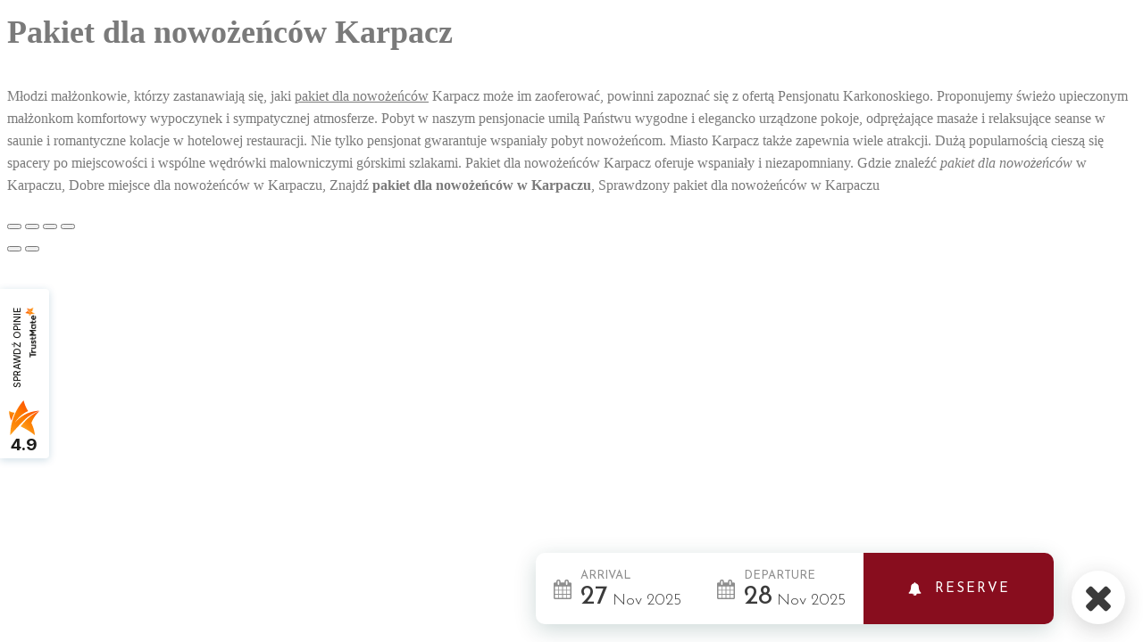

--- FILE ---
content_type: text/html; charset=UTF-8
request_url: https://karkonoski.com/tag/znajdz-pakiet-dla-nowozencow-w-karpaczu
body_size: 4893
content:
<link rel='stylesheet' id='oxygen-universal-styles-css' href='//karkonoski.com/wp-content/uploads/oxygen/css/universal.css?cache=1762427421&#038;ver=6.8.3' type='text/css' media='all' />
<!-- END OF WP_HEAD() -->
</head>
<body class="archive tag tag-znajdz-pakiet-dla-nowozencow-w-karpaczu tag-581 wp-theme-oxygen-is-not-a-theme  wp-embed-responsive theme-oxygen-is-not-a-theme oxygen-body woocommerce-no-js translatepress-pl_PL" >

<!-- Google Tag Manager (noscript) -->
<noscript><iframe src="https://www.googletagmanager.com/ns.html?id=GTM-N9JZ4MR"
height="0" width="0" style="display:none;visibility:hidden"></iframe></noscript>
<!-- End Google Tag Manager (noscript) -->


										<article id="post-2540" class="post-2540 post type-post status-publish format-standard hentry category-seo tag-dobre-miejsce-dla-nowozencow-w-karpaczu tag-pakiet-dla-nowozencow-karpacz tag-pakiet-dla-nowozencow-karpacz-oferuje-wspanialy-i-niezapomniany-gdzie-znalezc-pakiet-dla-nowozencow-w-karpaczu tag-sprawdzony-pakiet-dla-nowozencow-w-karpaczu tag-znajdz-pakiet-dla-nowozencow-w-karpaczu">
					<header>
						<h1>Pakiet dla nowożeńców Karpacz</h1>					</header>

					<div>
						<p>Młodzi małżonkowie, którzy zastanawiają się, jaki <span style="text-decoration: underline;">pakiet dla nowożeńców</span> Karpacz może im zaoferować, powinni zapoznać się z ofertą Pensjonatu  Karkonoskiego. Proponujemy świeżo upieczonym małżonkom komfortowy  wypoczynek i sympatycznej atmosferze. Pobyt w naszym pensjonacie umilą  Państwu wygodne i elegancko urządzone pokoje, odprężające masaże i  relaksujące seanse w saunie i romantyczne kolacje w hotelowej  restauracji. Nie tylko pensjonat gwarantuje wspaniały pobyt nowożeńcom.  Miasto Karpacz także zapewnia wiele atrakcji. Dużą popularnością cieszą  się spacery po miejscowości i wspólne wędrówki malowniczymi górskimi  szlakami. Pakiet dla nowożeńców Karpacz oferuje wspaniały i  niezapomniany. Gdzie znaleźć <em>pakiet dla nowożeńców</em> w Karpaczu, Dobre  miejsce dla nowożeńców w Karpaczu, Znajdź <strong>pakiet dla nowożeńców w  Karpaczu</strong>, Sprawdzony pakiet dla nowożeńców w Karpaczu</p>
					</div>

				</article>
					<!-- WP_FOOTER -->
<template id="tp-language" data-tp-language="pl_PL"></template><script type="speculationrules">
{"prefetch":[{"source":"document","where":{"and":[{"href_matches":"\/*"},{"not":{"href_matches":["\/wp-*.php","\/wp-admin\/*","\/wp-content\/uploads\/*","\/wp-content\/*","\/wp-content\/plugins\/*","\/wp-content\/themes\/twentytwenty\/*","\/wp-content\/themes\/oxygen-is-not-a-theme\/*","\/*\\?(.+)"]}},{"not":{"selector_matches":"a[rel~=\"nofollow\"]"}},{"not":{"selector_matches":".no-prefetch, .no-prefetch a"}}]},"eagerness":"conservative"}]}
</script>
<script src="https://nfhotel.pl/nf-be/floating-booking.js"></script>

<script>nfHotelBooking.setup(41, { style: { accentColor: '#880d1e' } })</script>
<script>
//Pixel event
	
	let phones = document.querySelectorAll('.pixel-phone')
		phones.forEach((phone)=>{
			phone.addEventListener('click',function() {
				fbq('trackCustom', 'PhoneClick');
		});
	})
	
	let emails = document.querySelectorAll('.pixel-email')
		emails.forEach((email)=>{
			email.addEventListener('click',function() {
  				fbq('trackCustom', 'EmailClick');
			});
		});
	
</script><script>jQuery(document).on('click','a[href*="#"]',function(t){if(jQuery(t.target).closest('.wc-tabs').length>0){return}if(jQuery(this).is('[href="#"]')||jQuery(this).is('[href="#0"]')||jQuery(this).is('[href*="replytocom"]')){return};if(location.pathname.replace(/^\//,"")==this.pathname.replace(/^\//,"")&&location.hostname==this.hostname){var e=jQuery(this.hash);(e=e.length?e:jQuery("[name="+this.hash.slice(1)+"]")).length&&(t.preventDefault(),jQuery("html, body").animate({scrollTop:e.offset().top-0},400))}});</script><script type="text/javascript">
        document.addEventListener('DOMContentLoaded', function() {
            var widgetDiv, widgetScript;
            var url = window.location.href;

            if (url.includes("karkonoski.com/en")) {
                widgetDiv = '<div id="1dd37b5f-edb0-4a02-8634-7fe97f4cc2c9"></div>';
                widgetScript = 'https://trustmate.io/widget/api/1dd37b5f-edb0-4a02-8634-7fe97f4cc2c9/script';
            } else if (url.includes("karkonoski.com/de")) {
                widgetDiv = '<div id="386a1682-3df1-4936-970f-dfe7d4cc2204"></div>';
                widgetScript = 'https://trustmate.io/widget/api/386a1682-3df1-4936-970f-dfe7d4cc2204/script';
            } else if (url.includes("karkonoski.com/cz")) {
                widgetDiv = '<div id="dac1771f-433e-4eb9-a958-bb0daff13c8f"></div>';
                widgetScript = 'https://trustmate.io/widget/api/dac1771f-433e-4eb9-a958-bb0daff13c8f/script';
            } else {
                widgetDiv = '<div id="f12b3f28-493c-4084-9d95-f754aa01b01c"></div>';
                widgetScript = 'https://trustmate.io/widget/api/f12b3f28-493c-4084-9d95-f754aa01b01c/script';
            }

            var div = document.createElement('div');
            div.innerHTML = widgetDiv;
            document.body.appendChild(div.firstChild);

            var script = document.createElement('script');
            script.defer = true;
            script.src = widgetScript;
            document.body.appendChild(script);
        });
    </script>
<div id="photoswipe-fullscreen-dialog" class="pswp" tabindex="-1" role="dialog" aria-modal="true" aria-hidden="true" aria-label="Obrazek na cały ekran">
	<div class="pswp__bg"></div>
	<div class="pswp__scroll-wrap">
		<div class="pswp__container">
			<div class="pswp__item"></div>
			<div class="pswp__item"></div>
			<div class="pswp__item"></div>
		</div>
		<div class="pswp__ui pswp__ui--hidden">
			<div class="pswp__top-bar">
				<div class="pswp__counter"></div>
				<button class="pswp__button pswp__button--zoom" aria-label="Powiększ/zmniejsz"></button>
				<button class="pswp__button pswp__button--fs" aria-label="Przełącz tryb pełnoekranowy"></button>
				<button class="pswp__button pswp__button--share" aria-label="Udostępnij"></button>
				<button class="pswp__button pswp__button--close" aria-label="Zamknij (Esc)"></button>
				<div class="pswp__preloader">
					<div class="pswp__preloader__icn">
						<div class="pswp__preloader__cut">
							<div class="pswp__preloader__donut"></div>
						</div>
					</div>
				</div>
			</div>
			<div class="pswp__share-modal pswp__share-modal--hidden pswp__single-tap">
				<div class="pswp__share-tooltip"></div>
			</div>
			<button class="pswp__button pswp__button--arrow--left" aria-label="Poprzedni (strzałka w lewo)"></button>
			<button class="pswp__button pswp__button--arrow--right" aria-label="Następny (strzałka w prawo)"></button>
			<div class="pswp__caption">
				<div class="pswp__caption__center"></div>
			</div>
		</div>
	</div>
</div>
	<script type='text/javascript'>
		(function () {
			var c = document.body.className;
			c = c.replace(/woocommerce-no-js/, 'woocommerce-js');
			document.body.className = c;
		})();
	</script>
	<link rel='stylesheet' id='wc-blocks-style-css' href='https://karkonoski.com/wp-content/plugins/woocommerce/assets/client/blocks/wc-blocks.css?ver=wc-10.2.2' type='text/css' media='all' />
<script type="text/javascript" src="https://karkonoski.com/wp-includes/js/dist/hooks.min.js?ver=4d63a3d491d11ffd8ac6" id="wp-hooks-js"></script>
<script type="text/javascript" src="https://karkonoski.com/wp-includes/js/dist/i18n.min.js?ver=5e580eb46a90c2b997e6" id="wp-i18n-js"></script>
<script type="text/javascript" id="wp-i18n-js-after">
/* <![CDATA[ */
wp.i18n.setLocaleData( { 'text direction\u0004ltr': [ 'ltr' ] } );
/* ]]> */
</script>
<script type="text/javascript" src="https://karkonoski.com/wp-content/plugins/contact-form-7/includes/swv/js/index.js?ver=6.1.2" id="swv-js"></script>
<script type="text/javascript" id="contact-form-7-js-translations">
/* <![CDATA[ */
( function( domain, translations ) {
	var localeData = translations.locale_data[ domain ] || translations.locale_data.messages;
	localeData[""].domain = domain;
	wp.i18n.setLocaleData( localeData, domain );
} )( "contact-form-7", {"translation-revision-date":"2025-10-01 13:24:59+0000","generator":"GlotPress\/4.0.1","domain":"messages","locale_data":{"messages":{"":{"domain":"messages","plural-forms":"nplurals=3; plural=(n == 1) ? 0 : ((n % 10 >= 2 && n % 10 <= 4 && (n % 100 < 12 || n % 100 > 14)) ? 1 : 2);","lang":"pl"},"This contact form is placed in the wrong place.":["Ten formularz kontaktowy zosta\u0142 umieszczony w niew\u0142a\u015bciwym miejscu."],"Error:":["B\u0142\u0105d:"]}},"comment":{"reference":"includes\/js\/index.js"}} );
/* ]]> */
</script>
<script type="text/javascript" id="contact-form-7-js-before">
/* <![CDATA[ */
var wpcf7 = {
    "api": {
        "root": "https:\/\/karkonoski.com\/wp-json\/",
        "namespace": "contact-form-7\/v1"
    }
};
/* ]]> */
</script>
<script type="text/javascript" src="https://karkonoski.com/wp-content/plugins/contact-form-7/includes/js/index.js?ver=6.1.2" id="contact-form-7-js"></script>
<script type="text/javascript" async="async" src="https://karkonoski.com/wp-content/plugins/slick/slick.min.js?ver=6.8.3" id="slick-js-js"></script>
<script type="text/javascript" id="slick-js-js-after">
/* <![CDATA[ */
    jQuery(function() {
    jQuery('.slick-slider').each(function(){
      var wrapper = jQuery(this);
      var slickData = wrapper.find('script.slick-data');
      var slidesParent = wrapper.find('.slides');
      if(slidesParent.children().hasClass('oxy-dynamic-list')) {
        slidesParent.removeClass('slides');
        slidesParent = slidesParent.children('.oxy-dynamic-list');
        slidesParent.addClass('slides');
        slidesParent.find('.oxy-repeater-pages-wrap').remove();
      }else if(slidesParent.children().hasClass('oxy-gallery')) {
        slidesParent.removeClass('slides');
        slidesParent.children('style').remove();
        slidesParent = slidesParent.children('.oxy-gallery');
        slidesParent.addClass('slides');
      }
      var slidesCount = slidesParent.children().length;
      slidesParent.on('init',function() {wrapper.addClass('initialized');});
      if(slickData.length) {
        eval('slickConfig = '+slickData[0].innerHTML);
        slidesParent.slick(slickConfig);
      } else {
        slidesParent.slick({});
      }
      wrapper.find('.slider-arrow-left').click(function(){slidesParent.slick('slickPrev');});
      wrapper.find('.slider-arrow-right').click(function(){slidesParent.slick('slickNext');});

      initSliderDots(wrapper, slidesCount, slidesParent);

    });
    });

function initSliderDots(wrapper, slidesCount, slidesParent) {

  var slickDots = wrapper.find('.slider-dots');
  if(slickDots.length == 1) {
    var activeDot = slickDots.find('.slider-active-dot');

    var originalInactiveDot = slickDots.find('.slider-inactive-dot');
    if(slidesCount < 2) {
      originalInactiveDot.remove();
      if(slidesCount < 1) {
        activeDot.remove();
      }
    } else {
      for(var i = 0 ; i < slidesCount - 2; i++) {
        originalInactiveDot.clone(true).appendTo(slickDots);
      }
      slidesParent.on('afterChange', onSliderChanges)
      var inactiveDots = slickDots.find('.slider-inactive-dot');
      inactiveDots.on('click', onInactiveDotClicked);

      function onSliderChanges(slick, currentSlide, slideNumber) {
        if(slideNumber == 0) {
          slickDots[0].insertAdjacentElement('afterbegin', activeDot[0]);
        } else if(slideNumber == slidesCount - 1) {
          slickDots[0].insertAdjacentElement('beforeend', activeDot[0]);
        } else {
          inactiveDots[slideNumber - 1].insertAdjacentElement('afterend', activeDot[0]);
        }
      }
      function onInactiveDotClicked(event) {
        var dotClicked = event.currentTarget;
        dotNumber = 0;
        var _d = dotClicked;
        while(_d.previousElementSibling) {
          dotNumber++;
          _d = _d.previousElementSibling;
        }
        slidesParent.slick('slickGoTo', dotNumber);
      }
    }
  }
}

/* ]]> */
</script>
<script type="text/javascript" src="https://booking.nfhotel.pl/v3/dist/loader.js?ver=6.8.3" id="nfloader-js"></script>
<script type="text/javascript" src="https://karkonoski.com/wp-content/plugins/woocommerce/assets/js/sourcebuster/sourcebuster.min.js?ver=10.2.2" id="sourcebuster-js-js"></script>
<script type="text/javascript" id="wc-order-attribution-js-extra">
/* <![CDATA[ */
var wc_order_attribution = {"params":{"lifetime":1.0000000000000001e-5,"session":30,"base64":false,"ajaxurl":"https:\/\/karkonoski.com\/wp-admin\/admin-ajax.php","prefix":"wc_order_attribution_","allowTracking":true},"fields":{"source_type":"current.typ","referrer":"current_add.rf","utm_campaign":"current.cmp","utm_source":"current.src","utm_medium":"current.mdm","utm_content":"current.cnt","utm_id":"current.id","utm_term":"current.trm","utm_source_platform":"current.plt","utm_creative_format":"current.fmt","utm_marketing_tactic":"current.tct","session_entry":"current_add.ep","session_start_time":"current_add.fd","session_pages":"session.pgs","session_count":"udata.vst","user_agent":"udata.uag"}};
/* ]]> */
</script>
<script type="text/javascript" src="https://karkonoski.com/wp-content/plugins/woocommerce/assets/js/frontend/order-attribution.min.js?ver=10.2.2" id="wc-order-attribution-js"></script>
<script type="text/javascript" src="https://www.google.com/recaptcha/api.js?render=6Lez168ZAAAAALlgF5kmz0hOjUNbuRlz9ntQXCMn&amp;ver=3.0" id="google-recaptcha-js"></script>
<script type="text/javascript" src="https://karkonoski.com/wp-includes/js/dist/vendor/wp-polyfill.min.js?ver=3.15.0" id="wp-polyfill-js"></script>
<script type="text/javascript" id="wpcf7-recaptcha-js-before">
/* <![CDATA[ */
var wpcf7_recaptcha = {
    "sitekey": "6Lez168ZAAAAALlgF5kmz0hOjUNbuRlz9ntQXCMn",
    "actions": {
        "homepage": "homepage",
        "contactform": "contactform"
    }
};
/* ]]> */
</script>
<script type="text/javascript" src="https://karkonoski.com/wp-content/plugins/contact-form-7/modules/recaptcha/index.js?ver=6.1.2" id="wpcf7-recaptcha-js"></script>
<script type="text/javascript" id="ct-footer-js">jQuery('.header').attr({'data-aos-enable': 'true','data-aos': 'fade-down','data-aos-duration': '800',});jQuery('.subheader').attr({'data-aos-enable': 'true','data-aos': 'fade','data-aos-delay': '600','data-aos-duration': '800',});
	  	AOS.init({
	  		  		  		  		  			  	once: true,
			  		  				  			})
		
				jQuery('body').addClass('oxygen-aos-enabled');
		
		
	</script><!-- /WP_FOOTER --> 
</body>
</html>


--- FILE ---
content_type: text/html; charset=utf-8
request_url: https://www.google.com/recaptcha/api2/anchor?ar=1&k=6Lez168ZAAAAALlgF5kmz0hOjUNbuRlz9ntQXCMn&co=aHR0cHM6Ly9rYXJrb25vc2tpLmNvbTo0NDM.&hl=en&v=TkacYOdEJbdB_JjX802TMer9&size=invisible&anchor-ms=20000&execute-ms=15000&cb=2e6t54go03j1
body_size: 45703
content:
<!DOCTYPE HTML><html dir="ltr" lang="en"><head><meta http-equiv="Content-Type" content="text/html; charset=UTF-8">
<meta http-equiv="X-UA-Compatible" content="IE=edge">
<title>reCAPTCHA</title>
<style type="text/css">
/* cyrillic-ext */
@font-face {
  font-family: 'Roboto';
  font-style: normal;
  font-weight: 400;
  src: url(//fonts.gstatic.com/s/roboto/v18/KFOmCnqEu92Fr1Mu72xKKTU1Kvnz.woff2) format('woff2');
  unicode-range: U+0460-052F, U+1C80-1C8A, U+20B4, U+2DE0-2DFF, U+A640-A69F, U+FE2E-FE2F;
}
/* cyrillic */
@font-face {
  font-family: 'Roboto';
  font-style: normal;
  font-weight: 400;
  src: url(//fonts.gstatic.com/s/roboto/v18/KFOmCnqEu92Fr1Mu5mxKKTU1Kvnz.woff2) format('woff2');
  unicode-range: U+0301, U+0400-045F, U+0490-0491, U+04B0-04B1, U+2116;
}
/* greek-ext */
@font-face {
  font-family: 'Roboto';
  font-style: normal;
  font-weight: 400;
  src: url(//fonts.gstatic.com/s/roboto/v18/KFOmCnqEu92Fr1Mu7mxKKTU1Kvnz.woff2) format('woff2');
  unicode-range: U+1F00-1FFF;
}
/* greek */
@font-face {
  font-family: 'Roboto';
  font-style: normal;
  font-weight: 400;
  src: url(//fonts.gstatic.com/s/roboto/v18/KFOmCnqEu92Fr1Mu4WxKKTU1Kvnz.woff2) format('woff2');
  unicode-range: U+0370-0377, U+037A-037F, U+0384-038A, U+038C, U+038E-03A1, U+03A3-03FF;
}
/* vietnamese */
@font-face {
  font-family: 'Roboto';
  font-style: normal;
  font-weight: 400;
  src: url(//fonts.gstatic.com/s/roboto/v18/KFOmCnqEu92Fr1Mu7WxKKTU1Kvnz.woff2) format('woff2');
  unicode-range: U+0102-0103, U+0110-0111, U+0128-0129, U+0168-0169, U+01A0-01A1, U+01AF-01B0, U+0300-0301, U+0303-0304, U+0308-0309, U+0323, U+0329, U+1EA0-1EF9, U+20AB;
}
/* latin-ext */
@font-face {
  font-family: 'Roboto';
  font-style: normal;
  font-weight: 400;
  src: url(//fonts.gstatic.com/s/roboto/v18/KFOmCnqEu92Fr1Mu7GxKKTU1Kvnz.woff2) format('woff2');
  unicode-range: U+0100-02BA, U+02BD-02C5, U+02C7-02CC, U+02CE-02D7, U+02DD-02FF, U+0304, U+0308, U+0329, U+1D00-1DBF, U+1E00-1E9F, U+1EF2-1EFF, U+2020, U+20A0-20AB, U+20AD-20C0, U+2113, U+2C60-2C7F, U+A720-A7FF;
}
/* latin */
@font-face {
  font-family: 'Roboto';
  font-style: normal;
  font-weight: 400;
  src: url(//fonts.gstatic.com/s/roboto/v18/KFOmCnqEu92Fr1Mu4mxKKTU1Kg.woff2) format('woff2');
  unicode-range: U+0000-00FF, U+0131, U+0152-0153, U+02BB-02BC, U+02C6, U+02DA, U+02DC, U+0304, U+0308, U+0329, U+2000-206F, U+20AC, U+2122, U+2191, U+2193, U+2212, U+2215, U+FEFF, U+FFFD;
}
/* cyrillic-ext */
@font-face {
  font-family: 'Roboto';
  font-style: normal;
  font-weight: 500;
  src: url(//fonts.gstatic.com/s/roboto/v18/KFOlCnqEu92Fr1MmEU9fCRc4AMP6lbBP.woff2) format('woff2');
  unicode-range: U+0460-052F, U+1C80-1C8A, U+20B4, U+2DE0-2DFF, U+A640-A69F, U+FE2E-FE2F;
}
/* cyrillic */
@font-face {
  font-family: 'Roboto';
  font-style: normal;
  font-weight: 500;
  src: url(//fonts.gstatic.com/s/roboto/v18/KFOlCnqEu92Fr1MmEU9fABc4AMP6lbBP.woff2) format('woff2');
  unicode-range: U+0301, U+0400-045F, U+0490-0491, U+04B0-04B1, U+2116;
}
/* greek-ext */
@font-face {
  font-family: 'Roboto';
  font-style: normal;
  font-weight: 500;
  src: url(//fonts.gstatic.com/s/roboto/v18/KFOlCnqEu92Fr1MmEU9fCBc4AMP6lbBP.woff2) format('woff2');
  unicode-range: U+1F00-1FFF;
}
/* greek */
@font-face {
  font-family: 'Roboto';
  font-style: normal;
  font-weight: 500;
  src: url(//fonts.gstatic.com/s/roboto/v18/KFOlCnqEu92Fr1MmEU9fBxc4AMP6lbBP.woff2) format('woff2');
  unicode-range: U+0370-0377, U+037A-037F, U+0384-038A, U+038C, U+038E-03A1, U+03A3-03FF;
}
/* vietnamese */
@font-face {
  font-family: 'Roboto';
  font-style: normal;
  font-weight: 500;
  src: url(//fonts.gstatic.com/s/roboto/v18/KFOlCnqEu92Fr1MmEU9fCxc4AMP6lbBP.woff2) format('woff2');
  unicode-range: U+0102-0103, U+0110-0111, U+0128-0129, U+0168-0169, U+01A0-01A1, U+01AF-01B0, U+0300-0301, U+0303-0304, U+0308-0309, U+0323, U+0329, U+1EA0-1EF9, U+20AB;
}
/* latin-ext */
@font-face {
  font-family: 'Roboto';
  font-style: normal;
  font-weight: 500;
  src: url(//fonts.gstatic.com/s/roboto/v18/KFOlCnqEu92Fr1MmEU9fChc4AMP6lbBP.woff2) format('woff2');
  unicode-range: U+0100-02BA, U+02BD-02C5, U+02C7-02CC, U+02CE-02D7, U+02DD-02FF, U+0304, U+0308, U+0329, U+1D00-1DBF, U+1E00-1E9F, U+1EF2-1EFF, U+2020, U+20A0-20AB, U+20AD-20C0, U+2113, U+2C60-2C7F, U+A720-A7FF;
}
/* latin */
@font-face {
  font-family: 'Roboto';
  font-style: normal;
  font-weight: 500;
  src: url(//fonts.gstatic.com/s/roboto/v18/KFOlCnqEu92Fr1MmEU9fBBc4AMP6lQ.woff2) format('woff2');
  unicode-range: U+0000-00FF, U+0131, U+0152-0153, U+02BB-02BC, U+02C6, U+02DA, U+02DC, U+0304, U+0308, U+0329, U+2000-206F, U+20AC, U+2122, U+2191, U+2193, U+2212, U+2215, U+FEFF, U+FFFD;
}
/* cyrillic-ext */
@font-face {
  font-family: 'Roboto';
  font-style: normal;
  font-weight: 900;
  src: url(//fonts.gstatic.com/s/roboto/v18/KFOlCnqEu92Fr1MmYUtfCRc4AMP6lbBP.woff2) format('woff2');
  unicode-range: U+0460-052F, U+1C80-1C8A, U+20B4, U+2DE0-2DFF, U+A640-A69F, U+FE2E-FE2F;
}
/* cyrillic */
@font-face {
  font-family: 'Roboto';
  font-style: normal;
  font-weight: 900;
  src: url(//fonts.gstatic.com/s/roboto/v18/KFOlCnqEu92Fr1MmYUtfABc4AMP6lbBP.woff2) format('woff2');
  unicode-range: U+0301, U+0400-045F, U+0490-0491, U+04B0-04B1, U+2116;
}
/* greek-ext */
@font-face {
  font-family: 'Roboto';
  font-style: normal;
  font-weight: 900;
  src: url(//fonts.gstatic.com/s/roboto/v18/KFOlCnqEu92Fr1MmYUtfCBc4AMP6lbBP.woff2) format('woff2');
  unicode-range: U+1F00-1FFF;
}
/* greek */
@font-face {
  font-family: 'Roboto';
  font-style: normal;
  font-weight: 900;
  src: url(//fonts.gstatic.com/s/roboto/v18/KFOlCnqEu92Fr1MmYUtfBxc4AMP6lbBP.woff2) format('woff2');
  unicode-range: U+0370-0377, U+037A-037F, U+0384-038A, U+038C, U+038E-03A1, U+03A3-03FF;
}
/* vietnamese */
@font-face {
  font-family: 'Roboto';
  font-style: normal;
  font-weight: 900;
  src: url(//fonts.gstatic.com/s/roboto/v18/KFOlCnqEu92Fr1MmYUtfCxc4AMP6lbBP.woff2) format('woff2');
  unicode-range: U+0102-0103, U+0110-0111, U+0128-0129, U+0168-0169, U+01A0-01A1, U+01AF-01B0, U+0300-0301, U+0303-0304, U+0308-0309, U+0323, U+0329, U+1EA0-1EF9, U+20AB;
}
/* latin-ext */
@font-face {
  font-family: 'Roboto';
  font-style: normal;
  font-weight: 900;
  src: url(//fonts.gstatic.com/s/roboto/v18/KFOlCnqEu92Fr1MmYUtfChc4AMP6lbBP.woff2) format('woff2');
  unicode-range: U+0100-02BA, U+02BD-02C5, U+02C7-02CC, U+02CE-02D7, U+02DD-02FF, U+0304, U+0308, U+0329, U+1D00-1DBF, U+1E00-1E9F, U+1EF2-1EFF, U+2020, U+20A0-20AB, U+20AD-20C0, U+2113, U+2C60-2C7F, U+A720-A7FF;
}
/* latin */
@font-face {
  font-family: 'Roboto';
  font-style: normal;
  font-weight: 900;
  src: url(//fonts.gstatic.com/s/roboto/v18/KFOlCnqEu92Fr1MmYUtfBBc4AMP6lQ.woff2) format('woff2');
  unicode-range: U+0000-00FF, U+0131, U+0152-0153, U+02BB-02BC, U+02C6, U+02DA, U+02DC, U+0304, U+0308, U+0329, U+2000-206F, U+20AC, U+2122, U+2191, U+2193, U+2212, U+2215, U+FEFF, U+FFFD;
}

</style>
<link rel="stylesheet" type="text/css" href="https://www.gstatic.com/recaptcha/releases/TkacYOdEJbdB_JjX802TMer9/styles__ltr.css">
<script nonce="aZFVkyS-sfHSGRIQJK3dng" type="text/javascript">window['__recaptcha_api'] = 'https://www.google.com/recaptcha/api2/';</script>
<script type="text/javascript" src="https://www.gstatic.com/recaptcha/releases/TkacYOdEJbdB_JjX802TMer9/recaptcha__en.js" nonce="aZFVkyS-sfHSGRIQJK3dng">
      
    </script></head>
<body><div id="rc-anchor-alert" class="rc-anchor-alert"></div>
<input type="hidden" id="recaptcha-token" value="[base64]">
<script type="text/javascript" nonce="aZFVkyS-sfHSGRIQJK3dng">
      recaptcha.anchor.Main.init("[\x22ainput\x22,[\x22bgdata\x22,\x22\x22,\[base64]/[base64]/[base64]/[base64]/ODU6NzksKFIuUF89RixSKSksUi51KSksUi5TKS5wdXNoKFtQZyx0LFg/[base64]/[base64]/[base64]/[base64]/bmV3IE5bd10oUFswXSk6Vz09Mj9uZXcgTlt3XShQWzBdLFBbMV0pOlc9PTM/bmV3IE5bd10oUFswXSxQWzFdLFBbMl0pOlc9PTQ/[base64]/[base64]/[base64]/[base64]/[base64]/[base64]\\u003d\\u003d\x22,\[base64]\\u003d\\u003d\x22,\[base64]/[base64]/DsMK2w5DCgMKaXWLCmMKHb8Ktwr0XwrrCkcK2ZQXCqHBCesKXwr3CihzCt1lZdXLDpsOSW3HCjUDClcOnACkiGETDuwLCmcKsVwjDuWrDk8OuWMOWw7QKw7jDoMOSwpFww77DrxFNwq/CvAzCpD/DucOKw488WDTCucKmw4vCnxvDisKbFcOTwpg8PMOIJ1XCosKEwrLDiFzDk2N0woFvNl0iZmsNwpsUwobCiX1aJMKDw4p0SsK8w7HChsOFwoDDrQxowqY0w6M1w6FyRAXDmTUeG8KGwozDiC7DmwVtLFnCvcO3HMOQw5vDjU3ChGlCw7EDwr/[base64]/CkznDpjLCn8K5SEjCnzTCjcKvNA1OcSYBYMKOw5dFwqV0OzfDoWZKw4vClipzwoTCpjnDncO3ZwxxwpQKfFA4w5xgYcKLbsKXw61SEsOEKSTCr15cMgHDh8O7JcKsXGcRUAjDvMORK0jCkGzCkXXDkVw9wrbDqMO/ZMO8w67Dn8Oxw6fDoko+w5fCiTjDoCDCjBNjw5Quw5jDvMOTwo7Dj8ObbMKvw4DDg8OpwrHDsUJ2WAfCq8KPdMObwp9yX0J5w71GGVTDrsOLw4zDhsOcD2DCgDbDv1TChsOowpo5FwTDtMOww59mw7XDjEYLAMKawrI/ByXDgERdwr/[base64]/ZcKsQ8Ocw4rDhMKww6UTwpPCiCAKw7AAw4XCv8KvTsKyP2wWwr3CvTQsQn4TPis4w69oUsOFw7fDgTfDtl/CkUAmAcOGOsKMw6zDucKfdDvDo8KzXlvDrcOfAMO5XxNvEsOJwrfCssKFwozClkjDh8O/K8Klw4/DnMKOScKsNcKzw5d7M3Y4w6XDh0bCrcOJHkPDrU7DqFANw5/[base64]/ChxEAMgB/VcOkw4HCh2JAw50MBWE7wqVUQk/CjhrCscO2RmdcUMO2C8OpwpMcwoPCncKWVkVLw6bCunJewo0nJsOzSz4VQDMOWsKFw67DncOUwqTCmsOIw5hzwqJwcjnDgcKbRmvCnxxQwpddX8K7wrbCj8K1w5TDpsOiw64HwrE5w5vDrcK3A8K4wpDDnUJEYUrCuMOsw6Few7Qcwrswwr/[base64]/JjJgDBo8fcO9cQ4VKMOsC8KrNl5BcsKXwoDDv8OvwqTCmMOWNzzDqsO4woHCv2hAw69VwpvClz7CkWLDo8OQw6fCnls5ZWR6wq90DU/DgijCvkFYC2poHsKqesKFwqPCnG9lNx3CpcK5w6XDlwjDo8K9w4bCl0ddw4hKJ8OTLAINd8OgLsKhwr3CgVHDpQ47HzbCksK2AThCW3dKw7fDqsO3FcOmw4AOw6wbOFQiIcKnRsKgw4/[base64]/Do8Ozwp/CpMOZw5nDl8K5L8OWwp4aSGQyCVrCt8KkEsOOwqtaw4Aow53Dm8Kow5EcwoPDvcK7RcKZw4crw7ZgHcOAa0PCrVfCrSQXw5PCocK8FH/CukkbHnbCgcOQRsKIwpR8w4PDh8OqYAhPOcOLEk1uDMOIV2XCpANsw5nCtHZtwpzCjE/CsDoCwpstwq3DncOWwqjCjVwgbcOmZ8K5UyRVUjPDuyrCqcKAw4bDoQk0wo/[base64]/[base64]/DmB7DuMOkwp3DlBzDiHnCmsKIw6bDvsKGw5DDi3sjUMOhQ8KTMS/DiivDoGLDrsOsQizDtysRwqdfw7DCnMKoFn1TwrgYw4nCl2bDmHvDtgzDqsOLeBzCoUUpJ2MDw7R4w5DCpcOCflR2w5w/[base64]/CgsOXwohyw5rCjGjCnsOlw6vCmVnCpsK2woZBw73DoEp3w6NgAFTDocK2w7zCpSE8ecOjBMKLEB5cA2HDjsK9w4zCu8Kpwr57wpbDgsOIYCE1wq7ClULChsOQwpJiOcKYwqXDiMKYNTzDocKrS1LCvWYCwq/Dq34Cw69Lw4kqw5YowpfDicOlGsOuw5p8RE03RsO+w5NuwpU7UwBrQiLDjWLCqEBSw6HDkjotPyY6wpZjw67DsMKgBcKJw5HDv8KbG8O9EMOCw5Vfwq3CuHFywrhzwoxQAcONw4vCvsOlWlrCuMOswqJfO8OJwrPCicKEVMOkwqp/N2zDg18Ew6bCjzvCiMOnO8OFO0B4w7vDmXk9wqh4acKuKhPDmMKnw746wpLCgcKCSsORw5o2EMK/C8Ofw7dMw4Bxw4HCjcOhwqY9w4TCt8KBwonDqcKfFcOJw4gQVk9gY8KLbHPCjEzCtzTDicKUXXYRwrwtw60qwq7CuzJhw4PCgsKKwpEZI8OlwrPDihgOwppla0jCj2Rcw4FzSwQPaHbDkiVDZExTw78Uw4lNw4nDkMO2wqzDmzvDpSd1wrLDsUJ1Cy/CkcOSKjpAw7JSeiDChMODwonDpF/[base64]/DvsOFIMOfXcKRccOfKhTDnWcPO8KqTMOtwqXDhG1VLMKewqVoH1/CpsODwojCgMO7En4wwo/[base64]/[base64]/[base64]/[base64]/aMO0wpTCp8KMw5TCpXjDhHfDrMKUw4/[base64]/w7wow7nCkATCsC94LsKPwpfCl8KVw4jDgcOCw67Dv8Kaw5zDn8Kjw4tJw4NqAMOSasKpw49Cw6nCjih/[base64]/Csy3CisK/a8KVJ2sFw6rDkcK+w7sZUMKyw6LDpjLDmsKUFcK/w7ZKw7/Cq8OawqjCuy4Hw4kmw43DosOqIcKKw4HCosKgEMOMOBd0w6VHwpxSwrDDmCHCjcOBKDJLw7fDhsKlTB0mw5PCssOJw7UIwqTCksO0w6zDmGlkS0rCujUPwpHDqsOiGHTCm8O1V8K/PsOmwqzDg09nwqzCmRIpEWDDrsOqb0IJahRWwrhew4RyGcKIbMK+eiUAOyvDtsKGWzItwpAEw4prCsKRfVM0wp/DgCNOw5XCpH9ZwrfCqcKNcy1xX3Y/CA0EwpnCsMOuwqQbwoPDmVXDosKfO8KXLkzDksKAWcOOwpvChkPCpMO7VsK6Zj/CpTLDgMOELCHCvAXDs8Kxe8K/NH0DS3RpClzCoMKDw4suwoFhPg89wqbChsKUw5fDtMK7w5zCkDYhDMOnBC3DtCB8w4fCmcOhTMOIwrjDuwbDlMKPwqQkPsK1wrHDpMOeSChWScKgw6HCsFcBeGRIw47DiMK2w68nZi/Ck8KTw73DgMKcwq3Cii0gw5Zgw5bDv1bDtsKiSHdJOkMww4lkT8Kaw7t1L3LDjMKewqHDvkxhMcK2P8OFw5kKw74tIcK7C2bDpAgXc8Osw5ZawrRCEyBWw4INMg/CoAnChMKXwp9xOsKfWH/DpsOUw6HCtSbCt8OQw5rDusO3WcKvfmzCtsKOwqXCiV1XXiHDkVDDgXnDl8O8aVdVG8KMIMOxGGg8OCp3w4QeWFLCg3JzWl9HeMKNRBvCqMOowqfDrBIcJsOvQQjCozrDpsOsK3Bnw4NtJ2bDqFg7w7rCjybDjcOXBgfCrsO1w6IyMsOaKcOfXkfCoDsmwq/DpB7DvcK/w73DhsKXO0JSw4BQw7MWNMKjF8OwwqXCpmRPw5/Dryxtw7jDtUfCqnt/[base64]/[base64]/DnDrCq8KFVh/DgMOvasO9w71YdSofcxHDjcOuaBPDjm4WIzdeChbCjSvDu8KzMsOMPsKpTU/CoT7CoGLCsXAewr1wX8OubcKIwqvCvmdJUm7DusKGDgdjw69Iwoguw58UYAJzwrQrLQjCjCnCrGttwrTCgcKWwqQew7fDg8OqREtpWsK5XMKjwoQoScK/w7hYBCI8w6TDmHEJXsOjBsKbNMOUw5wEZcKow7jCnwk0AzVXUMKiKsK3w78dC2zDtlAoNsOtwrvDrU7DlSVnwqDDmx/CicKWw6nDnE8OXXp2H8OWwrlMPsKJwqnCqcKFwpnDkj0Uw7RsNnZuAMORw7fCr24/[base64]/wqR0w6A5FMKeCj3Dp8Kww7XCrsOFw6xAw5IlJAbCn3MDZ8O/w63Cs2nDncOHc8OMX8KFw49fw4XDm1zDsF5dE8KzBcO0UhVAHcKqWsOdwp8YBMOuWWDCksKGw4zDuMKycGnDuUcRQcKdCAfDkMODw48/w7Z8AQ4EQsK8GMK1w6bCvsOMw6rCkcOKw6fCjX7Ct8K7w75bBWbCk1LDosKqcsOKw4LDvn1dw4nDoDcQw6jDrwnCswMOXcOwwrwtw6ROw4TCgMO9w5LCnVonfWTDjsOGZF1AW8OYw4s/SDLCksO/[base64]/[base64]/CgURZNkFLw5RHXwzCjSANVirChxHDsmVLADwIBFLCosOmDcOpTcOIw6vCmAXDgcKpPsOFw6hzesK/alXCpMOkFW1jP8OrEVHDqsOadifCr8KZw57DicOnJ8O4b8KcVAFOIhrDr8K1JjHCiMKww4vCpMOMAjvDuixIO8KjAh/CscKow6NzNsKvwrc/PsKvEMOvw5PDusKnwobClMOTw75GVsKqwqYWEQoBw4fCj8OVOi9uQi5ywqMtwpFAW8OVUcKWw5BNI8K1wokvw6AmwqrCkmxbwqZMw4RIGnQZw7HDsmBIF8Okw5pYwpkww79gQcOhw7rDosK8w4AwccOJB23DjHTDtMOxw53DuUnCn0fDkMKUw5PCvyrDlAzDih/CsMObwobCisOmE8KMw74qGMOgYMK1I8OkI8Kyw7EWw6cHw4PDisK0wph+FMKzw7/DtTprPcKRw5JMwrIEw6xNw4loTsKtCMOYBMOwKUwkckRFeyTCr1rDk8KBOMOiwq1WXScKJcO/[base64]/DjU3Ds2PCkS7DvsKtw6cywrwJw7YKQkBYXiTClmN2wrUAw58Pw5HDiyzCgCXDicKIT3BMw7LCp8Okw53CrS3CjcKUbMKVw5N6wrUtZhZPI8K9w7zDnsKuwp3Cr8KnKMO6TzzClxR/[base64]/Cng80wrUYRMK8wrrCnMKUw4HCtj4rwp1aP8KfwqjChsO/T38lwocjIcOpdMKVw4wiaxLDs2wqw6/[base64]/DjcO3w6A3wqzDhwJAw5/[base64]/acKxUMKtYsKiw5obN8K6w7tVSsOsw5M4wqZlwroqw5jCssODaMOmw43CrzIvwr9ow71JShF0w6TCgsK9woTDjkTCsMOJIcOFw7cEDcKCw6ZXfj/Cu8OXwoXDuUbCtMKwacOfwonDim7CoMKZwoIZwpjDlzRYQQwAdcOcwoUrwojCvMKUb8OfwpbCj8KXwqXDssOlISAHFMKzVcKPdz9ZKEHDqHBmwoEQf2zDscKeF8OSdcKNwpc8wpDCjWNZw4/Ct8OjYMObEF3Cq8KBwrglQxPCs8OxTnRfw7BVKMOBw6Qlw5HCixzDlCLCrzHDu8OCH8KowrrDqCTDsMKPwpfDh1JYOMKWOsKBw4DDnkjDrMKuZ8KBwoXCv8KwIHxTwovDl0rDjArCrWJdZcKmRmljZsKEwobCusO7bALCqF/DkjbCl8KWw4FYwq8/[base64]/Cm8Ozw5Ukw6chwotQw5zCp8KJw7JEwpDDmcKdwo3DiQZLRcOyWsOnHFzCmjFRw43CvGB2w43DuSkzwrs6w6fDrB/CoF8HEMKUwpsZP8OQEMOiPMKlwrJxw5HCtA3DvMKbGnxhIXDDiB/CoDtqwqhbdMOsA0FCY8O0wr/CqWBHwoNrwrnCmiFRw7nDsGAOfRnDg8OIwowhVcOTw4HCi8OzwodfMnbDt28OBCgDBcOfJG5bfknCosOdeDJ1YGF/w5XCuMKuwpzCpcOhJm4XJ8OSwpEnwpgQw6LDlsKhZTvDuh9HUsOCRhvCksKIO0fDu8OdOsKow4ZcwoTChRzDk1LChT7DlX3Cu2XDvsKqLDkkw5Qww4wBFsK+RcOTJQV2axDCiRnDrxDDklzDpGrCmcKlwr4Kwr/DvsK9CQ3DvTXCiMODMCTCjBrDj8Kyw7EWJ8KeEEkUw57CgFfDiBPDp8OxRsO/wrDDmywZWVnDghPDnDzCrC8MPhbCt8Orwo07wpfDo8K5Wy3CvT5/NXfDg8K3wp/Dq0rDncOaGxDDrMOCBF1Aw4pJw4/DnsKSbXHDtsOnKjE5X8KlYyDDnR/CtMOhLHzCqh0VCMKNwo3CpsK9U8Ouw4/[base64]/ClEQJaMKiVSTCmsOuUFPCuQLDlMKmHylfX8OdwoHCmEQrw5bCtcO/bsOUw5XCnsOOw54fw5LDgcKuXDLChlh6woLDpcOZw68iZSTDr8O0ZsK/w5E8EsKWw4PChsOWw5zCi8O9AcOjwrjDgMKDSi4UVQBlIm8uwo8wVjhFLmImJMOuMcOdbl/[base64]/RXIZAj05w4gfLXXChsO9csOMwoPDrRDDkMORMcOEQFtWwpDDgcKZYActwoY1dcK9w4jCgivDvMOVczfCv8KWw7vDpMO6w54mwrjCncOFU2U0w4PCjErCmQvCuT4mSjs4TwMow7nCkMOrwqBOw6XCrMK8dG/DhcKMAjfDsVbDiBzDlgxww60ew4LCsjxtw6XCsTBCPljCgDcKY2nDix0Hw4rCp8OIVMO1wqDCsMK3FMKaOcKDw4Yhw44iwobCoj/CoCVAwobCjiNVwrfCrwTDqMOEHcO7TllvO8OkDh5dwovDocO2w6dWGsKJdknCgmLDiznChMOOSwhKLcKsw6bCpDjClMOlwoXDmGdNcGHCo8OUw7HCicOTwrTCujdowpLDjsOXwoNRw6Ekw6IxRmIZwpvCk8KsBw/DocKhBg/DkFjDosOyPEJPwpQGwohrwphmw73Dty4lw7ksDcOfw68cwr3Duh1sW8KLwpnDvcO/[base64]/DlVDDhk4Bw40iJsOrw6zChWpsfMOmwo4sI8OLwo8cw4fCg8KHUwXCqMK/WmPCqCkLw483SMKHZMO7DcKJwq5sw5LDtwR4w4scw6srw7QMwoBqdMK9H196wq1Awq1VEw7Co8O1w7rCpy8fw7hofcO+w43Du8O2ATUtw7zCgnzCohrDsMKVVRY8wo3CjVdDw4HDtAEISQjCr8KGw5kdw4vDkMOjwoYZw5MRRMOSw7DCrGDCosOjwpzCgMO/wp9/[base64]/fsKdwp3ClMOSwpIpScOlwovDhxvCssOLwqbCjsOoFA4ZMgfCkW7Doy8RI8KlBxHDhMOxw60NGioZwpXCjMK3eyjCkGZEw43Cuk5ZUsKcVcOew6ZmwqN7ajQywqfCoQ/ChMK3CkhSeEs+MTzCj8OZamXDuQnDnhgMSMKhwojCjsKKWDJcwpwpwrDCpWs3X1DCkBZGwrJdwoM6KnEUasODwo/Cg8OKwrh9w7bCtsKucxDDosOTwpgXw4fCoknCvcKcEzLClcOsw6UUw4RBwo3CvsO0w5wowrfDoGvDnsOFwrF+KB7CvMKxYUzDogMpchnCp8OWNMKyXMOow7FQLMKjw7FWb2h/FAzCrjErGzUEw75ZYnAQSRk6EX4bw7ozw6svw5gwwrTCjSYbw406w7dYacO0w7InJMKYN8Okw7B5w75Qa09gwqVvF8KFw4Vnw57ChnRlw7tabcKeRxpiwrbCscO2YMO7wqMHLgYOHMKHMEjDgB9nw6rDmcOTMFDCtAXCocOJKsOuTMK7YsOKwp/CpX4ywr0AwpHDi1zCuMO/O8OGwo/DgcOew7wVwpV3wplgEj/DocKsM8OcTMOvVFTCnkDDrsK5wpLDqmYvw4oDw7fDncK9wo1kw7TDp8KgecKUAsKpAcKCE3jDg1okwoPDiV4SZybCn8KzQWZTOMOJPcKtw61PUHvDiMKcf8OZaT/DrlvCi8Kxw73Cu2FmwqYjwp5Fw6bDpiPCocKQHhN5wpQsw7/DpsKQwpXDksODwop+w7PDlcK5w6fDncO3wozDph7DlENPPj4EwprDhMOjw5UgSAsoWEXDii8AZsKUw6c3wofDucOZwrnCusOkw4YuwpRcLMOzw5UTw5JGIsK2wqTChX/Cp8ODw7TDs8OnMsKYdMKAwo1xfcOsQMOnDGPCi8KwwrDCvTXCsMKJwq0Iwr7Cv8OLwp3Cl25owovDo8OABsO6QsO3O8O2DcOiwqt5wpvChsKGw6/[base64]/CnFY/wqXCicK9w4rCqHrDvcK+wrPDlsOywqR+w5NiNMKKwr3Dl8KnYMOmNcO0wr3CkcOfOhfChAzDtEvCkMO1w6NhKlRZJsO1wp0dFsKwworCgMOuPzrDl8Ovc8O2w7nCrcKyTsO9azpaADDDlsOlHMK9IR8Kw4jCpXsxBsOZLlNGwrXDj8OxcV/[base64]/wq/Dp8OGwq7Dq0tnw6PCp8KjfMKRYcOzccKPKkvCh0vDj8KREcOtF2UIw5t8w6/DvFTCpUUpKsKOTEjCh1oswqQSKRvDrAHCrwjCiXHDh8Kfw7/Du8O5w5PCvT7DqVvDssOhwpEAMsKWw5UYw6nClXEWwqB2KWvDm1bDu8KXw7goDXnDsCTDmsKGE0HDvlg9CFMkw5YAIsKww5jCjcOlScKFGTB6YB0/[base64]/CtcODS0xkSsOSdV1ZwpHDqMKPwpLDn8K7KcKKSwd4T1V0UUUBXMO+XsOKwqLDg8K7w7sqw7bCsMK+w4A/WcO4VMOlSMKPw4gUw4nCpcO0wpzDkcK/wp05MBDConDCtcKCTGnCgsOmw6XDkTjCvHrCt8Ksw55hHcO9D8OPw4nDhQDDlzpfw57Ds8KhR8Ocw4rDnsOgwqdLJMOrwonDuMOEdMO1woFIecOTdhnDqMO5wpDCuTZBw6DCscKNO2DCtSfDlcKhw6lSwpseAMKHw59SWcKsJEnCoMKxQ0vDrmbDgyZabcOBSn/Dg0rCiTrCi37CgSLCjX5SdMKMTMOFwqbDhsK3w57DgQTDmxHCg03CmsKew4gAMArDijLCn0rCo8K1GsOQw4Fhwp8LcsKrdmNXw7tFFHhQwq/CosOUHsKPBi7DgW7DrcOjwr3CkWxqwojDszDDm1grXizDsXRmXkHDq8OkJcOaw4Qyw7NMw7kdQzFYSkXDnsKew6HCmFxfw7fCtC7ChBzDr8KCwoQdA0lzWMK7w7/CgsK/[base64]/CpMOrXDXCuV1Qw61UbwJgwoPCpMO0WcKGNULCq8K/dMK5wq3DksOTLsK3w5HCu8Ouwqw5w6sWL8Kow7UjwqsKKkVDdWpbLcKoT1nDksK+ccOFScKQw7Ajw641ZFMvRsO7wpHDjC0nLMKcw5PCgcOpwonDoj8cwpvCnXRNwoBww7JAw63CpMObwrYsaMKSDEgeVh/DhHx3w5IHAwAwwp/[base64]/CkBlpKD4FG2jCokFGOSbDlyzCgEFOw5zCjmFnw6DDrMKxaSsWwqbCusKNwoZvw6Zjw6V9DsO4wqHCiTfDh1vDvVJCw6vDimfDh8K7wpcPwqQyZsK/wrDCi8OcwrZtw5paw67DnxfChSpNQxXCnsOLw4LDgcOBNsOcw6nConDDgcOWTMKHG20Dw7DCtsOKHXMjS8KyYDIUwps6wr1DwrhIVsO2NXTCs8K/[base64]/[base64]/DqgTCgMOAcMKYBcKULsO/w4VywqvDhXzChD3DnDgbwqnCsMKmV19Jw7NoOcOWSsODwqF6NcOKZEd1cDBIwqMFPT3CoRLCsMOQJUXDisO/[base64]/[base64]/CjiAUwoNnMcK1QBt3UnTDo0IHw4hlwrPDtxTDvXEkwooYDEnCtFjChsO8wphgR0fDisK0wo/CrMOVw7obf8KhdR/[base64]/ecK/NXfCuiLClMO+w7B8wo1CZwMow647wr/DpB/ChTtAJcOhD0QVwptmccKfbcOPw5PClG1kwr9hw4TCg1LCilXCtcOHKwLDhj7CgnZSw4Y2Wy/Ck8KgwpMiM8OAw77Dlm3Cm3TCnVtfTcOZVMONRcOHGQpzAyt0woZ3w4/[base64]/DhcKowoAvacOWw6LDlArCkcKMbcOuBynCu8OgcCHCr8KNw6dbw43CosORwoEHNhXCucK9ZDkbw4/ClQpiw4TDmBNaV1M8w5B1wpBNcMOcK3/[base64]/w7jClWbCphLDuA5mWsKYwpTCs8Kjw4TDnSk2w6fCpcO3Yi3CrMK8w47CgcODEj4SwozCmiAlE3URw73Dr8OUwrDCsnBUAk3DhQHDk8KjXMKzDzoiwrDDqcK0KMKMwrNPw7J/w53CoFXCvEcgPBzDsMKteMKow4JrwojDiX7CmQQkw6rChyPCisO+e004QgJfSnvDvXlwwprCkHTDvcO8w5vCtw/DmsKhOcKTwrrDnsKWI8KSE2DDhi4VXsOzaHTDscOOZ8KfDMOyw6PCnMKXw4I0wqvDv0DCkAwqfSpJLmbDi3HCvsOMf8OkwrzDlcKQwqXDl8OmwrVzD0QaBwEmaGReP8Owwp/[base64]/CpzNCw4ECThNDcsODwrl7wrjCo8KCw7pDasOLDcKOcMKlFm9Yw5Irw5jClcOdw5fDq1zCuGxmaGwUwp/Cjzk5w59KEcKvwqhvUMO4Ox0eSF40TsKcwqrCiSwHeMOKwr9fGMKNI8KSw5fCgCcSw7fDrcKuw5JRwo4CecKTw4/CriDCp8OKwqDCi8OvAcKHahfCmgDCmCzClsKew4DDssKiw59AwqJtw6rDj0LDp8OVw7fDlQ3Du8K6fBtjw4MWw4VwZsK0wr0hIsKVw7fDuhzDvnjCnDY/[base64]/YTrCn8KXwrnDksOEUMKyw6EZw7BEABIJHF1Ow67CiMOtWHppH8OpwpTCvsOnwrt5wqXDlENxHcKcw5p9AQHCq8KVw5nDs3fDpCXDjMKFwr1/[base64]/DpUnDr1rCp8ObwqNXw4RZwrDDk8OWZcOLUgLCkcKewrcpwpNAw5hVw4VFwpcywoZVwocrLwIEw7x9FDY2RRXDskYlw5nCisKxw5jCk8ODecOgbcKtw6VPw5hzV3HCtTktHl8twq3CoCYzw6zCisKzw48We3BGwozClcOiUW3Cp8OAA8KlAinDrEE6DhzDp8ONRm9/YMKzHSnDj8KvKMKrXSHDqGQ6w4jDg8KhOcO0wozDlibCucKwVGvCnU8Iw4Nww5Rkwq8JW8O0KWQYThwXw7QoCBLCqMKHTcO9w6bDhcKpw4hHKyrDlV/[base64]/CmwLClF/DgWrDn8OSw4rDoMOBw6JHGMOffh5dZg4CHB3DjlLCiTTCkWXDm2UPD8K5BcKvwpvChQTDq3fDiMKcGg3Di8KpA8KbwpTDgcK2CsOmCsKIw4A1PGEPw5rDiXXClMKiw6TCtxnDpWDDgS9ZwrLCkMOlwrZKYcKCw4XDrmjDlMOcbR/[base64]/CmcKnSjVawqrDhcKjLgI9BMObc08lwqZWw7p8EcOaw57CkzIqwpQhLFXCsT7Dk8O/w58LJcKcF8ONwpYQZQDDp8OQw5vDlMKQw7jCnsK/ZDfCssKEB8O0w6waekFZDCLCt8K6w6bDoMKUwprDshVwIUNUASrCosKTV8OKSsKow5jDt8OWwrJDWMOUZcK+w6jDosOIwpDCsw8/GMOVMTsUY8Kxw5g+T8ONTsKdw73CicK6RRtVKnTDjsOVZ8KWOmIfcinDo8OeFmtXEVgNwoNpw4UjBcOQwrR/w6TDqhQ4a2PCr8Kcw5c9w78qGhAWw63DgsKPPsKRfxfCnsO3w6/CqcKiw7vDhsKYwrvCjR/[base64]/[base64]/CiUjCocKeOcKRwr7CoGbDp2TDusKKYmZhwrkefwrCql7DlTzChsK2EgxIwoLDhG/[base64]/[base64]/DolXDlMKKfMKAw78qw6cLw4vCrsOcwqdAXiPCrgJFcisdwojDg8OnOcOXwpTCjXpZwrJVMDjDkMOgVcOlLcKKZ8KNw7/DhWBbw73ClcK3wrFSwqzDvUnDscKCfcO5w6hWwo/ClTLCnWVURhvCvcKHw4dGeE/[base64]/DlDvDiCrDrcOgXSfCocOlTSfDucK8w4tkwpXCqwNjwpPCqXbDrzfDk8Oww73Dkmw7wrrDmMKewqnCgHXCvcK2w7rDicOWaMKxBD4PPMOrRldXHnEiw5xRwp7DtwHCs1nDgcOLOS/Diy3CuMO9JsKiwpDCuMOYwqsuw5nDvkrCjEkubklHw73CjjzDpMOhwofDq8KCK8OVw5cOZwBmw4p1LAFnJgB7J8KhNwnDs8K1Ui4Fw5Mxw5XCh8OOS8OjcmXCjx91wrAQPHbDrXU3fsKJwpnDsELDiXt/eMKoahB+w5TCkUwhwoQRF8Kqw7vCpMK1GMKAw4rCiX/CpDNOw61DwqrDpsONw6J6OMKKw7nDj8Kpw7BrLcKNXMKgG2bCviTCt8KJw75waMKOMMK5w7IfK8KEw5vCkVkzw6nDsgrDqT41TQtEwoslT8KGw5rDr3/[base64]/XcKJOA9aw4JDw7nCg8K/[base64]/[base64]/[base64]/DggV9w5XDvcO5w4DDp8Odwp3Cj8KmMcKAdcKgwrtBBMK7wphKBcOAwo/[base64]/Dt8OPwoASwoorOcK3CMKLeVPCpCnCiSchw4pERFXCgcKTwpXCvcK0w7zCosO3wp4owrBMwp3Cp8KpwrHCjcOqwpMGw6fClTPCo1t5w5rDksKGwq/CmsOhwqLChcKrN2nDj8KHfVIWMMKHA8K6Ry3ClcKIw6pZw63DpsOTwpnDskpsdsKOQMKMwrrCosO+KEzCjUBWw4nDj8Okwo/DisKMwo8Bw6wHwrrCgcOpw6rDiMK2OcKrWjjDqMKXFMKsWUXDhMK4E1DCi8OmakjChMOvRsOMcsKLwrA4w6gIwp9JwrHCpR3CgMOKSsKcw7nDpwrDtAs4LyXCl0c2WXnDuSTCvlPDsC/DvsONw61zw7rCjcODwpoOwrc4QFYbwo8NOsOUc8OkG8KnwpRGw4Utw6fCmzvDtMKpCsKCwq/[base64]/ChRrCvCjDvHJIwqTCgEjDjGplwrUFwprClCrDicKhw646KUcaLsK5w7HDsA\\u003d\\u003d\x22],null,[\x22conf\x22,null,\x226Lez168ZAAAAALlgF5kmz0hOjUNbuRlz9ntQXCMn\x22,1,null,null,null,1,[21,125,63,73,95,87,41,43,42,83,102,105,109,121],[7668936,513],0,null,null,null,null,0,null,0,null,700,1,null,0,\[base64]/tzcYADoGZWF6dTZkEg4Iiv2INxgAOgVNZklJNBoZCAMSFR0U8JfjNw7/vqUGGcSdCRmc4owCGQ\\u003d\\u003d\x22,0,0,null,null,1,null,0,0],\x22https://karkonoski.com:443\x22,null,[3,1,1],null,null,null,1,3600,[\x22https://www.google.com/intl/en/policies/privacy/\x22,\x22https://www.google.com/intl/en/policies/terms/\x22],\x22Z8tC6YaLmXYz2kIoBs85QEXBzRlK+nqojz83baZ3tRY\\u003d\x22,1,0,null,1,1764221907207,0,0,[212,186],null,[183,67,86,39,198],\x22RC-2ddUDq8MTSCuJw\x22,null,null,null,null,null,\x220dAFcWeA6R1VK1NlNdCApWsQfqm8n1j84MsYMH2eQJyPQhluW_-Uw7Jk3_F2mS7KEP65U-RxCeoThKKL_JZuMFYwHq-nsCM5GQjw\x22,1764304707004]");
    </script></body></html>

--- FILE ---
content_type: text/css
request_url: https://karkonoski.com/wp-content/uploads/oxygen/css/universal.css?cache=1762427421&ver=6.8.3
body_size: 15944
content:
.ct-section {
width:100%;
background-size:cover;
background-repeat:repeat;
}
.ct-section>.ct-section-inner-wrap {
display:flex;
flex-direction:column;
align-items:flex-start;
}
.ct-div-block {
display:flex;
flex-wrap:nowrap;
flex-direction:column;
align-items:flex-start;
}
.ct-new-columns {
display:flex;
width:100%;
flex-direction:row;
align-items:stretch;
justify-content:center;
flex-wrap:wrap;
}
.ct-link-text {
display:inline-block;
}
.ct-link {
display:flex;
flex-wrap:wrap;
text-align:center;
text-decoration:none;
flex-direction:column;
align-items:center;
justify-content:center;
}
.ct-link-button {
display:inline-block;
text-align:center;
text-decoration:none;
}
.ct-link-button {
background-color: #1e73be;
border: 1px solid #1e73be;
color: #ffffff;
padding: 10px 16px;
}
.ct-image {
max-width:100%;
}
.ct-fancy-icon>svg {
width:55px;height:55px;}
.ct-inner-content {
width:100%;
}
.ct-slide {
display:flex;
flex-wrap:wrap;
text-align:center;
flex-direction:column;
align-items:center;
justify-content:center;
}
.ct-nestable-shortcode {
display:flex;
flex-wrap:nowrap;
flex-direction:column;
align-items:flex-start;
}
.oxy-comments {
width:100%;
text-align:left;
}
.oxy-comment-form {
width:100%;
}
.oxy-login-form {
width:100%;
}
.oxy-search-form {
width:100%;
}
.oxy-tabs-contents {
display:flex;
width:100%;
flex-wrap:nowrap;
flex-direction:column;
align-items:flex-start;
}
.oxy-tab {
display:flex;
flex-wrap:nowrap;
flex-direction:column;
align-items:flex-start;
}
.oxy-tab-content {
display:flex;
width:100%;
flex-wrap:nowrap;
flex-direction:column;
align-items:flex-start;
}
.oxy-testimonial {
width:100%;
}
.oxy-icon-box {
width:100%;
}
.oxy-pricing-box {
width:100%;
}
.oxy-posts-grid {
width:100%;
}
.oxy-gallery {
width:100%;
}
.ct-slider {
width:100%;
}
.oxy-tabs {
display:flex;
flex-wrap:nowrap;
flex-direction:row;
align-items:stretch;
}
.ct-modal {
flex-direction:column;
align-items:flex-start;
}
.ct-span {
display:inline-block;
text-decoration:inherit;
}
.ct-widget {
width:100%;
}
.oxy-dynamic-list {
width:100%;
}
@media screen and (-ms-high-contrast: active), (-ms-high-contrast: none) {
			.ct-div-block,
			.oxy-post-content,
			.ct-text-block,
			.ct-headline,
			.oxy-rich-text,
			.ct-link-text { max-width: 100%; }
			img { flex-shrink: 0; }
			body * { min-height: 1px; }
		}            .oxy-testimonial {
                flex-direction: row;
                align-items: center;
            }
                        .oxy-testimonial .oxy-testimonial-photo-wrap {
                order: 1;
            }
            
                        .oxy-testimonial .oxy-testimonial-photo {
                width: 125px;                height: 125px;                margin-right: 20px;
            }
            
                        .oxy-testimonial .oxy-testimonial-photo-wrap, 
            .oxy-testimonial .oxy-testimonial-author-wrap, 
            .oxy-testimonial .oxy-testimonial-content-wrap {
                align-items: flex-start;                text-align: left;            }
            
                                                            .oxy-testimonial .oxy-testimonial-text {
                margin-bottom:8px;font-size: 21px;
line-height: 1.4;
-webkit-font-smoothing: subpixel-antialiased;
            }
            
                                    .oxy-testimonial .oxy-testimonial-author {
                font-size: 18px;
-webkit-font-smoothing: subpixel-antialiased;
            }
                            

                                                .oxy-testimonial .oxy-testimonial-author-info {
                font-size: 12px;
-webkit-font-smoothing: subpixel-antialiased;
            }
            
             
            
                        .oxy-icon-box {
                text-align: left;                flex-direction: column;            }
            
                        .oxy-icon-box .oxy-icon-box-icon {
                margin-bottom: 12px;
                align-self: flex-start;            }
            
                                                                        .oxy-icon-box .oxy-icon-box-heading {
                font-size: 21px;
margin-bottom: 12px;            }
            
                                                                                    .oxy-icon-box .oxy-icon-box-text {
                font-size: 16px;
margin-bottom: 12px;align-self: flex-start;            }
            
                        .oxy-icon-box .oxy-icon-box-link {
                margin-top: 20px;                            }
            
            
            /* GLOBALS */

                                                            .oxy-pricing-box .oxy-pricing-box-section {
                padding-top: 20px;
padding-left: 20px;
padding-right: 20px;
padding-bottom: 20px;
text-align: center;            }
                        
                        .oxy-pricing-box .oxy-pricing-box-section.oxy-pricing-box-price {
                justify-content: center;            }
            
            /* IMAGE */
                                                                                    .oxy-pricing-box .oxy-pricing-box-section.oxy-pricing-box-graphic {
                justify-content: center;            }
            
            /* TITLE */
                                                            
                                    .oxy-pricing-box .oxy-pricing-box-title-title {
                font-size: 48px;
            }
            
                                    .oxy-pricing-box .oxy-pricing-box-title-subtitle {
                font-size: 24px;
            }
            

            /* PRICE */
                                                .oxy-pricing-box .oxy-pricing-box-section.oxy-pricing-box-price {
                                                flex-direction: row;                                            }
            
                                    .oxy-pricing-box .oxy-pricing-box-currency {
                font-size: 28px;
            }
            
                                    .oxy-pricing-box .oxy-pricing-box-amount-main {
                font-size: 80px;
line-height: 0.7;
            }
            
                                    .oxy-pricing-box .oxy-pricing-box-amount-decimal {
                font-size: 13px;
            }
                        
                                    .oxy-pricing-box .oxy-pricing-box-term {
                font-size: 16px;
            }
            
                                    .oxy-pricing-box .oxy-pricing-box-sale-price {
                font-size: 12px;
color: rgba(0,0,0,0.5);
                margin-bottom: 20px;            }
            
            /* CONTENT */

                                                                        .oxy-pricing-box .oxy-pricing-box-section.oxy-pricing-box-content {
                font-size: 16px;
color: rgba(0,0,0,0.5);
            }
            
            /* CTA */

                                                                        .oxy-pricing-box .oxy-pricing-box-section.oxy-pricing-box-cta {
                justify-content: center;            }
            
        
                                .oxy-progress-bar .oxy-progress-bar-background {
            background-color: #000000;            background-image: linear-gradient(-45deg,rgba(255,255,255,.12) 25%,transparent 25%,transparent 50%,rgba(255,255,255,.12) 50%,rgba(255,255,255,.12) 75%,transparent 75%,transparent);            animation: none 0s paused;        }
                
                .oxy-progress-bar .oxy-progress-bar-progress-wrap {
            width: 85%;        }
        
                                                        .oxy-progress-bar .oxy-progress-bar-progress {
            background-color: #66aaff;padding: 40px;animation: none 0s paused, none 0s paused;            background-image: linear-gradient(-45deg,rgba(255,255,255,.12) 25%,transparent 25%,transparent 50%,rgba(255,255,255,.12) 50%,rgba(255,255,255,.12) 75%,transparent 75%,transparent);        
        }
                
                        .oxy-progress-bar .oxy-progress-bar-overlay-text {
            font-size: 30px;
font-weight: 900;
-webkit-font-smoothing: subpixel-antialiased;
        }
        
                        .oxy-progress-bar .oxy-progress-bar-overlay-percent {
            font-size: 12px;
        }
        
        .ct-slider .unslider-nav ol li {border-color: #ffffff; }.ct-slider .unslider-nav ol li.unslider-active {background-color: #ffffff; }.ct-slider .ct-slide {
				padding: 0px;			}
		
                        .oxy-superbox .oxy-superbox-secondary, 
            .oxy-superbox .oxy-superbox-primary {
                transition-duration: 0.5s;            }
            
            
            
            
            
        
        
        
        
            .oxy-shape-divider {
                width: 0px;
                height: 0px;
                
            }
            
            .oxy_shape_divider svg {
                width: 100%;
            }
            

/*---------Font Smoothing---------*/
.woocommerce {
  -webkit-font-smoothing: antialiased;
}

/*------Rating Stars--------*/
.woocommerce .star-rating::before {
  color: #d3d3d3;
}
.woocommerce .star-rating {
  color: #65bec2;
}

/*-----Product Images------*/
.woocommerce div.flex-viewport,
.woocommerce-product-gallery__wrapper,
.woocommerce div.product div.images .flex-control-thumbs li,
.woocommerce ul.products li.product a img,
.woocommerce-cart table.cart img {
  min-width: 64px;
  min-height: 64px;
  border: 1px solid #d3ced2;
  overflow: hidden;
}

.flex-viewport .woocommerce-product-gallery__wrapper {
  border: none; /* Remove duplicated borders */
  border-radius: 0 !important; /* Fix duplicated radius */
  margin: 0 !important; /* Fix duplicated margin */
}

/*----------Secondary Buttons-------------*/
.woocommerce button.button.alt,
.woocommerce a.button,
.woocommerce ul.products li.product .button,
.woocommerce #review_form #respond .form-submit input,
.woocommerce a.button.alt,
.woocommerce button.button {
  background: #666666;
  border: 1px solid #666666;
  font-size: 12px;
  border-radius: 0px;
  letter-spacing: 1px;
  text-transform: uppercase;
  color: #ffffff;
  line-height: 1.2;
  text-align: center;
  padding: 16px 24px;
  outline: none;
  font-family: inherit;
  border-radius: 4px;
  display: flex;
  flex-direction: row;
  justify-content: center;
}

/*----------Secondary Hovered-------------*/
.woocommerce button.button.alt:hover,
.woocommerce a.button:hover,
.woocommerce ul.products li.product .button:hover,
.woocommerce #review_form #respond .form-submit input:hover,
.woocommerce a.button.alt:hover,
.woocommerce button.button:hover {
  background: #999999;
  border: 1px solid #999999;
  color: #ffffff;
}
/*----------Tertiary Buttons-------------*/
.woocommerce button.button:disabled,
.woocommerce button.button:disabled[disabled],
.woocommerce .widget_shopping_cart .buttons a,
.woocommerce.widget_shopping_cart .buttons a,
.woocommerce .widget_price_filter .price_slider_amount .button,
.woocommerce a.added_to_cart,
.woocommerce .cart .button,
.woocommerce .cart input.button,
.woocommerce table.my_account_orders .button,
td a.woocommerce-MyAccount-downloads-file.button.alt {
  line-height: 1.2;
  text-align: center;
  text-transform: uppercase;
  letter-spacing: 1px;
  font-weight: 700;
  font-size: 12px;
  background: #ffffff;
  border: 1px solid #c6a17b;
  color: #c6a17b;
  padding: 16px 24px;
  outline: none;
  font-family: inherit;
  border-radius: 4px;
}

/*----------Tertiary Buttons Hovered-------------*/
.woocommerce button.button:disabled:hover,
.woocommerce button.button:disabled[disabled]:hover,
.woocommerce .widget_shopping_cart .buttons a:hover,
.woocommerce.widget_shopping_cart .buttons a:hover,
.woocommerce a.added_to_cart:hover,
.woocommerce .cart .button:hover,
.woocommerce .cart input.button:hover,
.woocommerce table.my_account_orders .button:hover,
td a.woocommerce-MyAccount-downloads-file.button.alt:hover {
  background: #ffffff;
  border: 1px solid #b18153;
  color: #b18153;
}

/*---Disabled Buttons---*/
.woocommerce #respond input#submit.disabled,
.woocommerce #respond input#submit:disabled,
.woocommerce #respond input#submit:disabled[disabled],
.woocommerce a.button.disabled, .woocommerce a.button:disabled,
.woocommerce a.button:disabled[disabled],
.woocommerce button.button.disabled,
.woocommerce button.button:disabled,
.woocommerce button.button:disabled[disabled],
.woocommerce input.button.disabled,
.woocommerce input.button:disabled,
.woocommerce input.button:disabled[disabled] {
  filter: grayscale(100%);
}

/*----------Links-------------*/
.woocommerce a.wcppec-checkout-buttons__button,
.woocommerce ul.product_list_widget li a,
.woocommerce ul.product-categories a,
.woocommerce .widget_layered_nav_filters ul li a,
.woocommerce .woocommerce-widget-layered-nav-list__item a,
.woocommerce .wc-layered-nav-rating a,
.woocommerce div.tagcloud a,
.woocommerce ul.products li.product .woocommerce-loop-category__title,
.woocommerce ul.products li.product .woocommerce-loop-product__title,
h2.woocommerce-loop-category__title,
.comment-form-rating a,
.woocommerce .download-product a,
a.woocommerce-remove-coupon,
.woocommerce a.shipping-calculator-button,
.woocommerce a.remove,
.woocommerce a.reset_variations,
.woocommerce .product-name a,
.woocommerce-info a,
.woocommerce-error a,
.woocommerce-message a,
.woocommerce-checkout-payment a,
.woocommerce-LostPassword a,
.woocommerce-Address-title a,
.woocommerce-MyAccount-navigation-link a,
.woocommerce-MyAccount-content a,
a.woocommerce-review-link,
.posted_in a,
.tagged_as a,
.woocommerce .woocommerce-breadcrumb a {
  color: #6799b2;
  font-weight: 400;
  font-family: inherit;
  text-decoration: none;
}

/*----------Links Hovered-------------*/
.woocommerce a.wcppec-checkout-buttons__button:hover,
.woocommerce ul.product_list_widget li a:hover,
.woocommerce ul.product-categories a:hover,
.woocommerce .widget_layered_nav_filters ul li a:hover,
.woocommerce .woocommerce-widget-layered-nav-list__item a:hover,
.woocommerce div.tagcloud a:hover,
.comment-form-rating a:hover,
.woocommerce .download-product a:hover,
a.woocommerce-remove-coupon:hover,
.woocommerce a.shipping-calculator-button:hover,
.woocommerce a.remove:hover,
a.reset_variations:hover .product-name a:hover,
.woocommerce .product-name a:hover,
.woocommerce-info a:hover,
.woocommerce-error a:hover,
.woocommerce-message a:hover,
.woocommerce-checkout-payment a:hover,
.woocommerce-LostPassword a:hover,
.woocommerce-Address-title a:hover,
.woocommerce-MyAccount-navigation-link a:hover,
.woocommerce-MyAccount-content a:hover,
a.woocommerce-review-link:hover,
.posted_in a:hover,
.tagged_as a:hover,
.woocommerce .woocommerce-breadcrumb a:hover {
  color: #65bec2;
  text-decoration: underline;
}

/*-----------Labels----------------*/
.woocommerce div.product form.cart .variations label,
.woocommerce form label {
  font-size: 12px;
  color: #666666;
  margin-top: 8px;
  font-weight: 400;
  font-style: normal;
}

/*---------------Placeholders----------------*/
.woocommerce input[type="search"]::placeholder,
.woocommerce-page table.cart td.actions .input-text::placeholder,
.woocommerce form .form-row .input-text::placeholder,
.woocommerce-page form .form-row .input-text::placeholder {
  color: #d3ced2;
  font-family: inherit;
}

/*---------------Dropdowns----------------*/
.select2-container--default .select2-selection--single,
.woocommerce div.product form.cart .variations select {
  -webkit-appearance: none;
  -moz-appearance: none;
  appearance: none;
  color: #000000;
  background: #ffffff;
  font-family: inherit;
  box-sizing: border-box;
  -webkit-box-sizing: border-box;
  -moz-box-sizing: border-box;
  border-radius: 4px;
}

.select2-container--default .select2-results__option--highlighted[aria-selected],
.select2-container--default .select2-results__option--highlighted[data-selected] {
  background: #6799b2;
  color: #ffffff;
  outline: none;
}

.select2-container--default .select2-results__option[data-selected=true] {
  background: #65bec2;
  color: #ffffff;
  outline: none;
}

.select2-results__option {
  padding: 8px 12px;
  font-size: 14px;
  -webkit-font-smoothing: antialiased;
}

.select2-dropdown {
  border-radius: 0;
}

.woocommerce .select2-container--default .select2-selection--single .select2-selection__rendered {
  line-height: 1.6;
  color: #000000;
  padding: 0;
  min-height: 20px;
  padding-left: 0;
  outline: none;
}
.select2-container--open .select2-dropdown--below {
  padding: 0;
}

.woocommerce .select2-container--default .select2-selection--single .select2-selection__arrow {
  background: url(https://karkonoski.com/wp-content/plugins/oxygen-woocommerce/elements/assets/chevron-down.svg);
  background-size: 6px;
  background-repeat: no-repeat;
  background-position: 4px center;
  height: 100%;
}

.woocommerce .select2-container--default .select2-selection--single .select2-selection__clear {
    display: none;
    pointer-events: none;
}

.woocommerce .select2-container--default .select2-selection--single .select2-selection__arrow b {
  display: none;
}

/*---------------Headings----------------*/
.woocommerce .oxy-product-info h2,
.woocommerce .widget_recent_reviews h2,
.woocommerce .widget_top_rated_products h2,
.woocommerce .widget_shopping_cart h2,
.woocommerce .widget_products h2,
.woocommerce .widget_product_categories h2,
.woocommerce .widget_layered_nav_filters h2,
.woocommerce .woocommerce-widget-layered-nav h2,
.woocommerce .widget_rating_filter h2,
.woocommerce .widget_price_filter h2,
.woocommerce div.widget_product_tag_cloud h2,
.woocommerce h1.page-title,
.woocommerce h1.product_title,
.woocommerce section.related.products h2,
.woocommerce section.upsells.products h2,
.woocommerce h2.woocommerce-Reviews-title,
.woocommerce span.comment-reply-title,
.woocommerce-Tabs-panel h2,
h2.woocommerce-order-downloads__title,
.woocommerce-orders article header h1,
.woocommerce-account article header h1,
.woocommerce-downloads article header h1,
.woocommerce-edit-address article header h1,
.woocommerce-account h2,
.woocommerce-Address-title h3,
.woocommerce-MyAccount-content h3,
.woocommerce-EditAccountForm legend,
h1.oxy-woo-archive-title,
h2.woocommerce-column__title,
h2.woocommerce-order-downloads__title,
h2.woocommerce-order-details__title,
.woocommerce-billing-fields h3,
.woocommerce-checkout h3,
.woocommerce .cart_totals h2,
.woocommerce .cross-sells h2 {
  color: #000000;
  font-weight: 700;
  line-height: 1.2;
  margin-bottom: 8px;
}

/*--------Prices and Quantity------------*/
.woocommerce .price_label .from,
.woocommerce .price_label .to,
.woocommerce ul.products li.product .price,
.product-quantity,
.woocommerce .price ins,
.woocommerce-Price-amount,
.woocommerce-loop-category__title .count,
.woocommerce .price {
  color: #000000;
  font-weight: 700;
  font-size: 16px;
  background: transparent;
  text-decoration: none;
}

/*----Sale Price-----*/
.woocommerce .product_list_widget del span.woocommerce-Price-amount,
.woocommerce ul.products li.product .price del,
.woocommerce .price del,
.woocommerce .price del .woocommerce-Price-amount {
  font-size: 12px;
  font-weight: 200;
  color: #666666;
}

.woocommerce div.product p.price,
.woocommerce div.product span.price,
.woocommerce div.product span.price ins {
  color: #000000;
  font-weight: 700;
  font-size: inherit;
}

.woocommerce div.product p.price ins,
.woocommerce .oxy-woo-element .price ins {
  text-decoration: none;
}

.woocommerce div.product p.price del,
.woocommerce div.product span.price del,
.woocommerce p.price del,
.woocommerce ul.products li.product .price del {
  opacity: 1;
  display: block;
}

/*--------------Table Headings----------------*/
.woocommerce-cart table.cart th,
.woocommerce-cart .cart-collaterals .cart_totals table th,
.woocommerce table.shop_table th,
.woocommerce table.shop_table tfoot th {
  font-weight: 400;
  color: #666666;
  font-size: 10px;
  text-align: left;
  text-transform: uppercase;
  letter-spacing: 1px;
}

/*-------------------Texts---------------------*/
.woocommerce .woocommerce-mini-cart__total strong,
.woocommerce .woocommerce-mini-cart span.quantity,
.woocommerce .widget_product_categories span.count,
.woocommerce .woocommerce-widget-layered-nav-list__item span,
.woocommerce-product-attributes-item__value p,
.woocommerce-error,
.woocommerce-table--order-downloads,
.woocommerce-Address address,
.woocommerce-orders-table,
.woocommerce-table,
ul.woocommerce-shipping-methods,
p.woocommerce-shipping-destination,
.woocommerce-column--shipping-address address,
.woocommerce-column--billing-address address,
.woocommerce-order p,
.woocommerce .product-name,
.woocommerce .product-total,
.oxy-product-stock p,
.oxy-product-description p,
.woocommerce-Reviews .comment-text p,
.product .summary .product_meta,
.woocommerce-Tabs-panel,
.woocommerce-product-details__short-description p,
.woocommerce-form-track-order p,
.woocommerce-checkout-payment p,
.checkout_coupon p,
.woocommerce-ResetPassword p,
.woocommerce-info,
.woocommerce-error,
.woocommerce-message,
.woocommerce-MyAccount-content p,
.woocommerce-breadcrumb,
p.woocommerce-result-count {
  color: #666666;
  font-weight: 400;
  line-height: 1.6;
  font-size: 16px;
  font-style: normal;
}

/*------------Bold Texts---------------*/
.woocommerce-product-attributes-item__label,
.woocommerce-error strong,
.woocommerce-MyAccount-content strong,
.woocommerce-shipping-destination strong,
.woocommerce p.order-info mark,
.woocommerce-MyAccount-content mark.order-number,
.woocommerce-MyAccount-content mark.order-date,
.woocommerce-MyAccount-content mark.order-status,
.woocommerce-order-overview strong {
  color: #000000;
  font-weight: 700;
  font-family: inherit;
  background: transparent;
}

/*--------------------Badges---------------------*/
.woocommerce ul.products li.product .onsale,
.woocommerce span.onsale {
  background: #65bec2;
  font-size: 12px;
  padding: 6px 12px;
  line-height: 1.2;
  border-radius: 20px;
  min-width: 0;
  min-height: 0;
  margin: 0;
  top: 12px;
  left: 12px;
  right: auto;
  position: absolute;
}

/* ----------------- */


/*-------------Product Tabs(description, addtl info, reviews) - single product--------------*/

.woocommerce div.product .oxy-woo-element .woocommerce-tabs .panel,
.woocommerce .oxy-woo-element div.product .woocommerce-tabs .panel {
  margin-bottom: 0;
  padding: 20px 0;
}
.woocommerce div.product .oxy-woo-element .woocommerce-tabs ul.tabs,
.woocommerce .oxy-woo-element div.product .woocommerce-tabs ul.tabs {
  padding-left: 5px;
  display: flex;
  text-align: center;
  margin-bottom: 0;
  flex-shrink: 0;
}

.woocommerce div.product .oxy-woo-element .woocommerce-tabs ul.tabs li,
.woocommerce .oxy-woo-element div.product .woocommerce-tabs ul.tabs li {
  border-radius: 0;
  padding: 0;
  margin: 0 5px;
  display: flex;
  align-items: center;
}
.woocommerce .oxy-woo-element div.product .woocommerce-tabs ul.tabs li::before,
.woocommerce div.product .oxy-woo-element .woocommerce-tabs ul.tabs li::before {
  display: none;
}
.woocommerce .oxy-woo-element div.product .woocommerce-tabs ul.tabs li::after,
.woocommerce div.product .oxy-woo-element .woocommerce-tabs ul.tabs li::after {
  display: none;
}
.woocommerce .oxy-woo-element div.product .woocommerce-tabs ul.tabs li a,
.woocommerce div.product .oxy-woo-element .woocommerce-tabs ul.tabs li a {
  width: 100%;
  color: #999;
  font-size: 12px;
  text-transform: uppercase;
  letter-spacing: 1px;
  outline: none;
  padding: 16px 48px;
  z-index: 1000;
  font-weight: 400;
  border-radius: 0;
  word-break: break-word;
}
.woocommerce .oxy-woo-element div.product .woocommerce-tabs ul.tabs li a:hover,
.woocommerce div.product .oxy-woo-element .woocommerce-tabs ul.tabs li a:hover {
  color: #65bec2;
}
.woocommerce .oxy-woo-element div.product .woocommerce-tabs ul.tabs li.active,
.woocommerce div.product .oxy-woo-element .woocommerce-tabs ul.tabs li.active {
  background: white;
  border-bottom-color: white;
}
.woocommerce .oxy-woo-element div.product .woocommerce-tabs ul.tabs li.active a,
.woocommerce
  div.product
  .oxy-woo-element
  .woocommerce-tabs
  ul.tabs
  li.active
  a {
  color: #000000;
}

@media (max-width: 640px) {
  .woocommerce .oxy-woo-element div.product .woocommerce-tabs ul.tabs,
  .woocommerce div.product .oxy-woo-element .woocommerce-tabs ul.tabs {
    flex-direction: column;
    padding: 0;
    margin-bottom: 5px;
  }
  .woocommerce .oxy-woo-element div.product .woocommerce-tabs ul.tabs li,
  .woocommerce div.product .oxy-woo-element .woocommerce-tabs ul.tabs li {
    margin: 5px 0;
  }
  .woocommerce .oxy-woo-element div.product .woocommerce-tabs ul.tabs::before,
  .woocommerce div.product .oxy-woo-element .woocommerce-tabs ul.tabs::before {
    border-bottom: none;
  }
  .woocommerce .oxy-woo-element div.product .woocommerce-tabs ul.tabs li.active,
  .woocommerce
    div.product
    .oxy-woo-element
    .woocommerce-tabs
    ul.tabs
    li.active {
    border-bottom-color: #d3ced2;
  }
}

/* tabs panel content (single product, any tab content) */

.woocommerce .oxy-woo-element table.shop_attributes th,
.woocommerce .oxy-woo-element table.shop_attributes td {
  border-top: 1px solid #d3ced2;
  padding: 8px;
}

/* single product - add to cart */

.woocommerce .oxy-product-cart-button,
.woocommerce .oxy-woo-element div.product form.cart {
  width: 100%;
  max-width: 360px;
}

.woocommerce .oxy-woo-element div.product .single_add_to_cart_button,
.woocommerce .single_add_to_cart_button {
  align-self: stretch;
  flex-grow: 1;
  border-radius: 0;
}

.woocommerce .oxy-woo-element div.product form.cart,
.woocommerce .oxy-product-cart-button form.cart,
.woocommerce div.product form.cart {
  display: flex;
  flex-wrap: wrap;
}

.woocommerce .oxy-woo-element div.product form.variations_form.cart,
.woocommerce .oxy-product-cart-button form.variations_form.cart {
  display: flex;
  flex-direction: column;
  align-items: stretch;
}

.woocommerce .oxy-woo-element div.product form.cart td.value,
.woocommerce .oxy-product-cart-button td.value {
  padding: 0;
}

.woocommerce .oxy-woo-element div.product .woocommerce-variation-add-to-cart,
.woocommerce .woocommerce-variation-add-to-cart {
  display: flex;
  width: 100%;
}

/* Primary Buttons */
.woocommerce .widget_shopping_cart .buttons a.checkout.wc-forward,
.woocommerce button[type=submit],
.woocommerce button[name=woocommerce-form-login__submit],
.woocommerce button[name=save_account_details],
.woocommerce button[name=save_address],
.woocommerce .oxy-woo-element div.product form.cart button.button.alt,
.woocommerce .oxy-product-cart-button button.button.alt,
.woocommerce div.product form.cart .button {
  background-color: #c6a17b;
  color: #ffffff;
  border-radius: 0;
  letter-spacing: 1px;
  text-transform: uppercase;
  padding: 16px 24px;
  font-size: 12px;
  text-align: center;
  border: 1px solid #c6a17b;
  border-radius: 4px;
  line-height: 1.2;
  font-weight: 700;
  font-family: inherit;
  outline: none;
  cursor: pointer;
}
.woocommerce button[type=submit]:hover,
.woocommerce button[name=woocommerce-form-login__submit]:hover,
.woocommerce button[name=save_account_details]:hover,
.woocommerce button[name=save_address]:hover,
.woocommerce .oxy-woo-element div.product form.cart button.button.alt:hover,
.woocommerce .oxy-product-cart-button button.button.alt:hover,
.woocommerce div.product form.cart .button:hover {
  background-color: #b18153;
  border: 1px solid #b18153;
}

.woocommerce .oxy-woo-element div.product form.cart button.button.alt.disabled,
.woocommerce button.button.alt.disabled {
  background: #cccccc !important;
  border: 1px solid #cccccc !important;
  opacity: 1;
}

.woocommerce .quantity .qty {
  -webkit-appearance: none;
  -moz-appearance: none;
  appearance: none;
  min-width: 56px;
  padding: 8px 9px;
  margin-right: 12px;
  background: url(https://karkonoski.com/wp-content/plugins/oxygen-woocommerce/elements/assets/chevron-down.svg),
    url(https://karkonoski.com/wp-content/plugins/oxygen-woocommerce/elements/assets/chevron-up.svg), #ffffff;
  background-size: 6px, 6px;
  background-repeat: no-repeat, no-repeat;
  background-position: right 0.8em bottom calc(50% - 5px), right 0.8em top calc(50% - 5px);
  height: 100%;
}

.woocommerce table.variations tr {
  border-top: none;
}

.woocommerce .oxy-woo-element div.product form.cart .variations,
.woocommerce div.product .oxy-product-cart-button form.cart .variations {
  margin-bottom: 0;
}

.woocommerce .oxy-woo-element div.product form.cart table.variations tr,
.woocommerce table.variations tr {
  display: flex;
  flex-direction: column;
}

.woocommerce
  .oxy-woo-element
  div.product
  form.cart
  table.variations
  tr
  td
  label,
.woocommerce .oxy-product-cart-button table.variations tr td label {
  font-size: 12px;
  margin-right: 12px;
}

.woocommerce .oxy-woo-element div.product form.cart table.variations tr td a,
.woocommerce .oxy-product-cart-button table.variations tr td a {
  font-size: 12px;
}

.woocommerce .oxy-woo-element div.product form.cart a.reset_variations:before,
.woocommerce .oxy-product-cart-button table.variations tr td a:before {
  content: "× ";
}

.woocommerce .oxy-woo-element div.product form.cart .variations,
.woocommerce .oxy-product-cart-button div.product form.cart .variations {
  margin-bottom: 0;
}

.woocommerce .woocommerce-ordering select,
.woocommerce .oxy-woo-element div.product form.cart .variations select,
.woocommerce div.product .oxy-product-cart-button form.cart .variations select,
.woocommerce div.product form.cart .variations select,
.woocommerce form.cart .variations select {
  appearance: none;
  -moz-appearance: none;
  -webkit-appearance: none;
  line-height: 1.2;
  cursor: pointer;
  width: 100%;
  position: relative;
  background: url(https://karkonoski.com/wp-content/plugins/oxygen-woocommerce/elements/assets/chevron-down.svg), #ffffff;
  background-size: 6px;
  padding-right: 24px;
  background-repeat: no-repeat;
  background-position: right 0.8em center;
}

.woocommerce input[type="number"]::-webkit-inner-spin-button,
.woocommerce input[type="number"]::-webkit-outer-spin-button {
  margin-right: -9px;
  opacity: 0.01;
  width: 24px;
  height:48px;
  cursor: pointer;
}

/* single product - rating below title / rating element */

.woocommerce .oxy-woo-element div.product .woocommerce-product-rating,
.woocommerce .oxy-product-rating .woocommerce-product-rating,
.woocommerce div.product .oxy-product-rating .woocommerce-product-rating {
  display: flex;
  align-items: center;
  margin-bottom: 8px;
}

.woocommerce
  .oxy-woo-element
  div.product
  .woocommerce-product-rating
  .star-rating::before,
.woocommerce .oxy-product-rating .star-rating::before {
  position: relative;
  color: #d3d3d3;
}

.woocommerce
  .oxy-woo-element
  div.product
  .woocommerce-product-rating
  .star-rating,
.woocommerce .oxy-product-rating .woocommerce-product-rating .star-rating {
  width: auto;
  letter-spacing: 2px;
  margin: 0 0 0 0;
}

.woocommerce
  .oxy-woo-element
  div.product
  .woocommerce-product-rating
  a.woocommerce-review-link,
.woocommerce .oxy-product-rating a.woocommerce-review-link {
  font-size: 12px;
}
.woocommerce
  .oxy-woo-element
  div.product
  .woocommerce-product-rating
  .star-rating
  span,
.woocommerce .oxy-product-rating .woocommerce .star-rating span {
  color: #65bec2;
}

/* Transitions */
.woocommerce .flex-control-thumbs li,
.woocommerce .woocommerce-widget-layered-nav-list .woocommerce-widget-layered-nav-list__item,
.select2-search--dropdown .select2-search__field,
.woocommerce
  label.woocommerce-form__label.woocommerce-form__label-for-checkbox.checkbox
  span::before,
.woocommerce ul.tabs li,
.woocommerce .woocommerce-product-gallery__trigger:after,
.woocommerce .woocommerce-product-gallery__trigger:before,
.woocommerce img:not(.zoomImg),
.woocommerce textarea,
.woocommerce .checkbox,
.woocommerce .select2-selection,
.woocommerce input,
.woocommerce button,
.woocommerce select,
.woocommerce a {
  transition: all ease 0.2s;
}
/* End of Transitions */

/* Input Styles */
.woocommerce-cart table.cart td.actions .coupon .input-text,
.select2-container--default .select2-search--dropdown .select2-search__field,
.woocommerce textarea,
.select2-dropdown,
.woocommerce .select2-selection,
.woocommerce input[type="search"],
.woocommerce input[type="text"],
.woocommerce input[type="number"],
.woocommerce input[type="tel"],
.woocommerce input[type="email"],
.woocommerce input[type="password"],
.woocommerce select {
  height: auto;
  font-size: 14px;
  border: 1px solid #d3ced2;
  background: #ffffff;
  color: #000000;
  outline: none;
  font-family: inherit;
  padding: 8px 12px;
  border-radius: 4px;
  resize: none;
}
/* Focus State */
.woocommerce-cart table.cart td.actions .coupon .input-text:focus,
.select2-container--default .select2-search--dropdown .select2-search__field:focus,
.woocommerce form .form-row textarea:focus,
.woocommerce textarea:focus,
.select2-dropdown:focus,
.woocommerce .select2-selection:focus,
.woocommerce input[type="search"]:focus,
.woocommerce input[type="text"]:focus,
.woocommerce input[type="number"]:focus,
.woocommerce input[type="tel"]:focus,
.woocommerce input[type="email"]:focus,
.woocommerce input[type="password"]:focus,
.woocommerce select:focus {
  border: 1px solid #c6a17b;
  box-shadow: 0 0 5px #c6a17b;
}
/* End of Inputs */

/* Custom Checkbox */
.woocommerce-form-login input[type="checkbox"],
.oxy-woo-checkout input[type="checkbox"] {
  -webkit-user-select: none;
  -moz-user-select: none;
  -ms-user-select: none;
  user-select: none;
  opacity: 0.01;
}
.woocommerce-form-login
  label.woocommerce-form__label.woocommerce-form__label-for-checkbox.woocommerce-form-login__rememberme,
.oxy-woo-checkout
  label.woocommerce-form__label.woocommerce-form__label-for-checkbox.checkbox {
  position: relative;
  cursor: pointer;
  padding-left: 16px;
  margin-top: 0;
}
.woocommerce-form-login
  label.woocommerce-form__label.woocommerce-form__label-for-checkbox.woocommerce-form-login__rememberme
  span::before,
.oxy-woo-checkout
  label.woocommerce-form__label.woocommerce-form__label-for-checkbox.checkbox
  span::before {
  width: 24px;
  height: 24px;
  border: 1px solid #d3ced2;
  background-color: #ffffff;
  content: "";
  position: absolute;
  left: 0;
  top: 0;
  background-size: 50%;
  border-radius: 4px;
  background-repeat: no-repeat;
  background-position: center center;
}
input[type="checkbox"]:checked ~ span::before {
  background: url(https://karkonoski.com/wp-content/plugins/oxygen-woocommerce/elements/assets/check-mark.svg), #ffffff;
}
.woocommerce-form-login
  label.woocommerce-form__label.woocommerce-form__label-for-checkbox.woocommerce-form-login__rememberme {
  margin-top: 34px;
}
.oxy-woo-checkout
  label.woocommerce-form__label.woocommerce-form__label-for-checkbox.checkbox
  span::before {
  margin-top: -4px;
}
/* End of Custom Checkbox */

/* Product Column Fix */
.woocommerce-page.columns-1 ul.products li.product,
.woocommerce.columns-1 ul.products li.product {
  width: 100%;
}
.woocommerce-page.columns-2 ul.products li.product,
.woocommerce.columns-2 ul.products li.product {
  margin: 0;
  width: 50%;
}
.woocommerce-page.columns-3 ul.products li.product,
.woocommerce.columns-3 ul.products li.product {
  margin: 0;
  width: 33.33%;
}
.woocommerce ul.products li.product,
.woocommerce-page ul.products li.product {
  width: 25%;
  display: flex;
  flex-direction: column;
  margin: 0;
  padding: 20px;
}
.woocommerce-page.columns-5 ul.products li.product,
.woocommerce.columns-5 ul.products li.product {
  margin: 0;
  width: 20%;
}
.woocommerce-page.columns-6 ul.products li.product,
.woocommerce.columns-6 ul.products li.product {
  margin: 0;
  width: 16.6%;
}
/* End of Product Column Fix */

/*--- Radio Buttons Style ---*/
.woocommerce input[type=radio] {
  appearance: none;
  -webkit-appearance: none;
  -moz-appearance: none;
  width: 24px;
  height: 24px;
  background: #ffffff;
  border: 1px solid #d3ced2;
  border-radius: 100%;
  outline: none;
  cursor: pointer;
}

.woocommerce input[type=radio]:hover {
  border: 1px solid #c6a17b;
  box-shadow: 0 0 5px #c6a17b;
}

.woocommerce input[type=radio]:checked {
  background: #000000;
  box-shadow: inset 0 0 0 8px #ffffff;
}

.woocommerce input[type=radio]:checked:hover {
  box-shadow: inset 0 0 0 8px #ffffff, 0 0 5px #c6a17b;
}

/*--------------------Tables and Forms Style-------------------------*/
.oxy-woo-order-tracking form,
.woocommerce form.woocommerce-ResetPassword.lost_reset_password,
.woocommerce .woocommerce-EditAccountForm,
.woocommerce .woocommerce-address-fields,
.woocommerce-cart .cart-collaterals .cart_totals table,
.woocommerce .col2-set,
.woocommerce-form-coupon,
.woocommerce #reviews #comments ol.commentlist li .comment-text,
ul.woocommerce-order-overview,
.woocommerce form.login,
.woocommerce form.checkout_coupon,
.woocommerce table.shop_table {
  border: 1px solid #d3ced2;
  border-top: 3px solid #c6a17b;
  border-radius: 0;
  background: #ffffff;
  padding: 20px;
  border-collapse: collapse;
  box-shadow: var(--box-shadow) 0 10px 20px;
}
fieldset {
  background: transparent;
}
.woocommerce table tr {
  border-top: 1px solid #d3ced2;
}
.woocommerce table.shop_table td,
.woocommerce table.shop_table tfoot td,
.woocommerce table.shop_table tfoot th,
.woocommerce table.shop_table th {
  border: none;
  padding: 12px 20px;
  font-weight: 400;
  color: #666666;
}
/* End of Tables and Forms Styles */



/* Notification Styles */
.woocommerce-info, .woocommerce-error, .woocommerce-message {
  padding-right: 20px;
  border-bottom: 1px solid #d3ced2;
  border-left: 1px solid #d3ced2;
  border-right: 1px solid #d3ced2;
  border-radius: 0;
  background: #ffffff;
  border-collapse: collapse;
  box-shadow: var(--box-shadow) 0 10px 20px;
}
/* Info */
.woocommerce-info::before {
  color: #00adef;
}
.woocommerce-info {
  border-top-color: #00adef;
}
/* Error */
.woocommerce-error::before {
  color: #e96199;
}
.woocommerce-error {
  border-top-color: #e96199;
}
/* Message */
.woocommerce-message::before {
  color: #65bec2;
}
.woocommerce-message {
  border-top-color: #65bec2;
}
/* End of Notification Sytles */


/* Shop, Uppsells, Related Product Shared Styles Styles */
.woocommerce ul.products {
  display: flex;
  flex-wrap: wrap;
  margin: -10px -20px 20px;
}
.woocommerce ul.products li.product .button {
  margin-top: auto;
}
.woocommerce a.added_to_cart {
  margin-top: 12px;
}
.woocommerce-loop-product__link {
  display: flex;
  flex-direction: column;
}

/* Product Info Shared Styles */

.woocommerce .oxy-product-info,
.woocommerce .oxy-product-tabs {
  width: 100%;
}

.woocommerce table.shop_attributes {
  border-top: 1px solid #d3ced2;
  border-collapse: collapse;
}

.woocommerce table.shop_attributes tr:nth-child(even) td,
.woocommerce table.shop_attributes tr:nth-child(even) th {
  background: transparent;
}

.woocommerce table.shop_attributes th,
.woocommerce table.shop_attributes td {
  border-bottom: 1px solid #d3ced2;
  text-align: left;
}


/* Widgets Headings */
.ct-widget .widget.woocommerce .widgettitle {
  font-size: px;
  font-weight: ;
  font-family: ;
}
/* End of Widgets Headings */


/* Search Products Widget */
.woocommerce form.woocommerce-product-search {
  width: 100%;
  display: flex;
  flex-direction: row;
  flex-wrap: nowrap;
}
.woocommerce input.search-field {
  flex-grow: 1;
  margin-right: 8px;
  min-width: 120px;
}
/* End of Widget */



/* Product Tags Cloud Widget */
.woocommerce div.tagcloud {
  line-height: 1.2;
}
/* End of Widget */



/* Filter by Price Widget */
.woocommerce .widget_price_filter .ui-slider {
  margin: 20px 0;
}
.woocommerce .widget_price_filter .price_slider_wrapper .ui-widget-content {
  background-color: #d3ced2;
}
.woocommerce .widget_price_filter .ui-slider .ui-slider-handle {
  width: 24px;
  height: 24px;
  background-color: #c6a17b;
  top: -8px;
}
.woocommerce .widget_price_filter .ui-slider .ui-slider-range {
  background-color: #c6a17b;
}
.woocommerce .widget_price_filter .price_slider_amount {
  display: flex;
  flex-direction: row;
  align-items: center;
}
.woocommerce .widget_price_filter .price_slider_amount .button {
  margin-right: 12px;
}
.woocommerce .price_label {
  text-align: left;
  line-height: 1.6;
}
/* End of Widget */



/* Rating Filter Widget */
.woocommerce .widget_rating_filter ul li a {
  display: flex;
  float: left;
  align-items: center;
}
.woocommerce .widget_rating_filter ul li.chosen a::before {
  color: #d3ced2;
  position: relative;
  content: '×';
  margin-right: 4px;
  top: -1px;
}
.woocommerce .widget_rating_filter ul li.chosen:hover a::before {
  color: #65bec2;
}
/* End of Widget */



/* Attributes Filter Widget */
.woocommerce .woocommerce-widget-layered-nav-list .woocommerce-widget-layered-nav-list__item--chosen a::before {
  color: #d3ced2;
  position: relative;
  content: '×';
  margin-right: 4px;
  top: -1px;
}
.woocommerce .woocommerce-widget-layered-nav-list .woocommerce-widget-layered-nav-list__item--chosen:hover a::before {
  color: #65bec2;
}
/* End of Widget */



/* Active Filters Widget */
.woocommerce .widget_layered_nav_filters ul li a::before {
  color: #d3ced2;
  position: relative;
  content: '×';
  margin-right: 4px;
  top: -1px;
}
.woocommerce .widget_layered_nav_filters ul li:hover a::before {
  color: #65bec2;
}
.woocommerce .widget_layered_nav_filters ul li:hover span.woocommerce-Price-amount {
  color: #65bec2;
}
/* End of Widget */



/* Product Categories Widget */
.woocommerce .widget_product_categories ul {
  padding-left: 20px;
  list-style: none;
}
.woocommerce .widget_product_categories ul li::before {
  color: #d3ced2;
  content: '•';
  position: relative;
  margin-right: 8px;
  margin-left: -20px;
}
.woocommerce .widget_product_categories ul.product-categories {
  margin-top: 0;
}
.woocommerce .widget_product_categories .select2-container .select2-selection--single {
  height: auto;
  border-color: #d3ced2;
  background: url(https://karkonoski.com/wp-content/plugins/oxygen-woocommerce/elements/assets/chevron-down.svg), #ffffff;
  background-size: 6px;
  background-repeat: no-repeat;
  background-position: right 0.8em center;
}
.woocommerce .widget_product_categories .select2-container .select2-selection--single:focus {
  border-color: #c6a17b;
}
.woocommerce .widget_product_categories .select2-container--default .select2-selection--single .select2-selection__arrow {
  display: none;
}
.woocommerce .select2-container--open .select2-dropdown--below {
  border-color: #d3ced2
}
.woocommerce .select2-container--open .select2-dropdown--above {
  padding: 0;
  border-color: #d3ced2;
}
.woocommerce .select2-container--default .select2-search--dropdown .select2-search__field {
  border-color: #d3ced2;
}
.woocommerce .select2-container--default .select2-search--dropdown .select2-search__field:focus {
  border-color: #c6a17b;
}
.woocommerce .select2-container--default .select2-selection--single .select2-selection__clear {
  font-weight: 300;
  color: #d3ced2;
  font-size: 24px;
  line-height: 1;
}
.woocommerce .select2-container--default .select2-selection--single:hover .select2-selection__clear {
  color: #65bec2;
}
/* End of Widget */



/* Products, Cart Widgets */
.woocommerce .product_list_widget ins {
  text-decoration: none;
}
.woocommerce .product_list_widget del {
  color: #666666;
}
.woocommerce ul.product_list_widget li img {
  border: 1px solid #d3ced2;
  width: 40px;
  float: left;
  margin-bottom: 16px;
  margin-right: 12px;
  margin-left: 0;
  margin-top: 4px;
}
.woocommerce ul.product_list_widget li {
  border-bottom: 1px solid #d3ced2;
  margin-bottom: 4px;
  padding-bottom: 8px;
}
.woocommerce .product_list_widget .reviewer {
  font-size: 12px;
  color: #666666;
}
.woocommerce .widget_shopping_cart .cart_list li a.remove, .woocommerce.widget_shopping_cart .cart_list li a.remove {
  right: 0;
  left: auto;
  color: #d3ced2 !important;
  font-weight: 300;
}
.woocommerce .widget_shopping_cart .cart_list li a.remove:hover, .woocommerce.widget_shopping_cart .cart_list li a.remove:hover {
  color: #65bec2 !important;
  background: none;
  text-decoration: none;
}
.woocommerce .widget_shopping_cart .cart_list li, .woocommerce.widget_shopping_cart .cart_list li {
  padding-left: 0;
}
.woocommerce .widget_shopping_cart .buttons a,
.woocommerce.widget_shopping_cart .buttons a {
  margin-right: 0;
}
/* End of Widget */

/*---Safari Row Hotfix---*/
.woocommerce .products ul::after,
.woocommerce .products ul::before,
.woocommerce ul.products::after,
.woocommerce ul.products::before {
  width: 100%;
}

/*---Product Title Hotfix (Must be in product-title.css)---*/
.woocommerce h1.product_title.oxy-product-title {
  margin: 0;
}
.oxy-pro-media-player .oxy-pro-media-player_play{
--extras-play-icon-size:60px;
}

.oxy-pro-media-player .oxy-pro-media-player_play button:hover{
--vm-play-scale:1;
}

.oxy-pro-media-player .oxy-pro-media-player_play button{
transition-duration:.3s;
}

.oxy-pro-media-player vime-player{
--vm-control-scale:.9;
--extras-slider-height:2px;
--vm-control-group-spacing:12px;
--vm-controls-padding:15px;
--vm-controls-spacing:15px;
--vm-time-font-size:13px;
--vm-control-border-radius:3px;
--extras-spinner-size:80px;
--vm-spinner-thickness:3px;
--vm-spinner-spin-duration:1s;
--vm-tooltip-spacing:3px;
--vm-tooltip-padding:3px;
}

.oxy-pro-media-player .oxy-pro-media-player_custom-image{
--extras-poster-left:50%;
--extras-poster-top:50%;
}

.oxy-pro-media-player vime-player.video{
                            height: 0;
                            overflow: hidden;
                        }
.oxy-pro-media-player .extras-in-builder vime-spinner{
                                opacity: 0;
                            }
.oxy-pro-menu .oxy-pro-menu-container:not(.oxy-pro-menu-open-container):not(.oxy-pro-menu-off-canvas-container) .sub-menu{
box-shadow:px px px px ;}

.oxy-pro-menu .oxy-pro-menu-show-dropdown .oxy-pro-menu-list .menu-item-has-children > a svg{
transition-duration:0.4s;
}

.oxy-pro-menu .oxy-pro-menu-show-dropdown .oxy-pro-menu-list .menu-item-has-children > a div{
margin-left:0px;
}

.oxy-pro-menu .oxy-pro-menu-mobile-open-icon svg{
width:30px;
height:30px;
}

.oxy-pro-menu .oxy-pro-menu-mobile-open-icon{
padding-top:15px;
padding-right:15px;
padding-bottom:15px;
padding-left:15px;
}

.oxy-pro-menu .oxy-pro-menu-mobile-open-icon, .oxy-pro-menu .oxy-pro-menu-mobile-open-icon svg{
transition-duration:0.4s;
}

.oxy-pro-menu .oxy-pro-menu-mobile-close-icon{
top:20px;
left:20px;
}

.oxy-pro-menu .oxy-pro-menu-mobile-close-icon svg{
width:24px;
height:24px;
}

.oxy-pro-menu .oxy-pro-menu-mobile-close-icon, .oxy-pro-menu .oxy-pro-menu-mobile-close-icon svg{
transition-duration:0.4s;
}

.oxy-pro-menu .oxy-pro-menu-container.oxy-pro-menu-off-canvas-container, .oxy-pro-menu .oxy-pro-menu-container.oxy-pro-menu-open-container{
background-color:#ffffff;
}

.oxy-pro-menu .oxy-pro-menu-off-canvas-container, .oxy-pro-menu .oxy-pro-menu-open-container{
background-image:url();
}

.oxy-pro-menu .oxy-pro-menu-off-canvas-container .oxy-pro-menu-list .menu-item-has-children > a svg, .oxy-pro-menu .oxy-pro-menu-open-container .oxy-pro-menu-list .menu-item-has-children > a svg{
font-size:24px;
}

.oxy-pro-menu .oxy-pro-menu-dropdown-links-toggle.oxy-pro-menu-open-container .menu-item-has-children ul, .oxy-pro-menu .oxy-pro-menu-dropdown-links-toggle.oxy-pro-menu-off-canvas-container .menu-item-has-children ul{
background-color:rgba(0,0,0,0.2);
border-top-style:solid;
}

.oxy-pro-menu .oxy-pro-menu-container:not(.oxy-pro-menu-open-container):not(.oxy-pro-menu-off-canvas-container) .oxy-pro-menu-list{
                    flex-direction: row;
               }
.oxy-pro-menu .oxy-pro-menu-container .menu-item a{
                    text-align: left;
                    justify-content: flex-start;
                }
.oxy-pro-menu .oxy-pro-menu-container.oxy-pro-menu-open-container .menu-item, .oxy-pro-menu .oxy-pro-menu-container.oxy-pro-menu-off-canvas-container .menu-item{
                    align-items: flex-start;
                }

            .oxy-pro-menu .oxy-pro-menu-off-canvas-container{
                    top: 0;
                    bottom: 0;
                    right: auto;
                    left: 0;
               }
.oxy-pro-menu .oxy-pro-menu-container.oxy-pro-menu-open-container .oxy-pro-menu-list .menu-item a, .oxy-pro-menu .oxy-pro-menu-container.oxy-pro-menu-off-canvas-container .oxy-pro-menu-list .menu-item a{
                    text-align: left;
                    justify-content: flex-start;
                }

            .oxy-site-navigation {
--oxynav-brand-color:#4831B0;
--oxynav-neutral-color:#FFFFFF;
--oxynav-activehover-color:#EFEDF4;
--oxynav-background-color:#4831B0;
--oxynav-border-radius:0px;
--oxynav-other-spacing:8px;
--oxynav-transition-duration:0.3s;
--oxynav-transition-timing-function:cubic-bezier(.84,.05,.31,.93);
}

.oxy-site-navigation .oxy-site-navigation__mobile-close-wrapper{
text-align:left;
}

.oxy-site-navigation > ul{ left: 0; }
.oxy-site-navigation {
                        --oxynav-animation-name: none; 
                    }

                .oxy-site-navigation > ul:not(.open) > li[data-cta='true']:nth-last-child(1){ 
                    background-color: var(--oxynav-brand-color);
                    transition: var(--oxynav-transition-duration);
                    margin-left: var(--oxynav-other-spacing);
                    border: none;
                }
.oxy-site-navigation > ul:not(.open) > li[data-cta='true']:nth-last-child(2){ 
                    background: transparent;
                    border: 1px solid currentColor;
                    transition: var(--oxynav-transition-duration);
                    margin-left: var(--oxynav-other-spacing);
                }
.oxy-site-navigation > ul:not(.open) > li[data-cta='true']:nth-last-child(2):not(:hover) > img{
                    filter: invert(0) !important;
                }
.oxy-site-navigation > ul:not(.open) > li[data-cta='true']:hover{
                    background-color: var(--oxynav-activehover-color);
                }
.oxy-site-navigation > ul:not(.open) > li[data-cta='true']:nth-last-child(1) > a{
                    color: var(--oxynav-neutral-color);
                }
.oxy-site-navigation > ul:not(.open) > li[data-cta='true']:nth-last-child(2) > a{
                    color: var(--oxynav-brand-color);
                }
.oxy-site-navigation > ul:not(.open) > li[data-cta='true']:hover > a{
                    color: var(--oxynav-brand-color);
                }
.oxy-site-navigation > ul:not(.open) > li[data-cta='true']:nth-last-child(1) > a::after{
                    color: var(--oxynav-neutral-color);   
                }
.oxy-site-navigation > ul:not(.open) > li[data-cta='true']:nth-last-child(2) > a::after{
                    color: var(--oxynav-brand-color);   
                }
.oxy-site-navigation > ul:not(.open) > li[data-cta='true']:hover > a::after{
                    color: var(--oxynav-brand-color);   
                }
.oxy-site-navigation > ul:not(.open) > li[data-cta='true'] > ul{
                    display: none;
                }
.oxy-site-navigation > ul:not(.open) > li[data-cta='true'] > button, .oxy-site-navigation > ul:not(.open) > li[data-cta='true'] > ul{
                    display: none;
                }

                .ct-section-inner-wrap, .oxy-header-container{
  max-width: 1280px;
}
body {font-family: 'Montserrat';}body {line-height: 1.6;font-size: 16px;font-weight: 400;color: #7a7a7a;}.oxy-nav-menu-hamburger-line {background-color: #7a7a7a;}h1, h2, h3, h4, h5, h6 {font-family: 'Montserrat';font-size: 36px;font-weight: 700;}h2, h3, h4, h5, h6{font-size: 30px;}h3, h4, h5, h6{font-size: 24px;}h4, h5, h6{font-size: 20px;}h5, h6{font-size: 18px;}h6{font-size: 16px;}a {color: #b18153;text-decoration: none;}a:hover {color: #c6a17b;text-decoration: none;}.ct-link-text {text-decoration: ;}.ct-link {color: #ffffff;text-decoration: ;}.ct-link:hover {color: #cccccc;}.ct-link-button {border-radius: 3px;}.ct-section-inner-wrap {
padding-top: 75px;
padding-right: 20px;
padding-bottom: 75px;
padding-left: 20px;
}.ct-new-columns > .ct-div-block {
padding-top: 20px;
padding-right: 20px;
padding-bottom: 20px;
padding-left: 20px;
}.oxy-header-container {
padding-right: 20px;
padding-left: 20px;
}@media (max-width: 992px) {
				.ct-columns-inner-wrap {
					display: block !important;
				}
				.ct-columns-inner-wrap:after {
					display: table;
					clear: both;
					content: "";
				}
				.ct-column {
					width: 100% !important;
					margin: 0 !important;
				}
				.ct-columns-inner-wrap {
					margin: 0 !important;
				}
			}
.toggle-1344 {
}

                .toggle-1344 .oxy-expand-collapse-icon {
            font-size: 0px;        }
        
        
        .toggle-1344-expanded {
}
.oxy-stock-content-styles {
}
.seo-reusable {
 width:50%;
}
.seo-reusable .ct-section-inner-wrap {
padding-bottom: 75px;
}
@media (max-width: 991px) {
.seo-reusable {
 width:100%;
}
}

.licznik {
}
.data-2026-04-30-00 {
}
.licznik-dni {
 font-family:Barlow Semi Condensed;
 color:#ffffff;
 margin-bottom:-6px;
}
@media (max-width: 767px) {
.licznik-dni {
}
}

.licznik-godzin {
 color:#ffffff;
 margin-bottom:-6px;
}
.licznik-minut {
 color:#ffffff;
 margin-bottom:-6px;
}
.licznik-sekund {
 color:#ffffff;
 margin-bottom:-6px;
}
.nf-button {
 flex-grow:1;
cursor: pointer
}
@media (max-width: 1280px) {
.nf-button {
 padding-top:10px;
 padding-left:10px;
 padding-right:10px;
 padding-bottom:10px;
 margin-right:20px;
}
.nf-button:not(.ct-section):not(.oxy-easy-posts),
.nf-button.oxy-easy-posts .oxy-posts,
.nf-button.ct-section .ct-section-inner-wrap{
flex-direction:unset;
}
}

@media (max-width: 767px) {
.nf-button {
 margin-right:0px;
}
}

.data-2026-03-06_02 {
}
.gallery-cell {
 width:25%;
 padding-left:10px;
 padding-top:10px;
 padding-right:10px;
 padding-bottom:10px;
 height:250px;
}
@media (max-width: 991px) {
.gallery-cell {
 width:50%;
}
}

@media (max-width: 479px) {
.gallery-cell {
 width:100%;
}
}

.cover-image {
 width:100%;
 height:100%;
object-fit: cover;
}
.toggle-1585 {
}

                .toggle-1585 .oxy-expand-collapse-icon {
            font-size: 0px;        }
        
        
        .toggle-1585-expanded {
}
.seo-content-btn:hover{
 color:#c6a17b;
}
.seo-content-btn:ct_depth{
}
.seo-content-btn {
 font-size:16px;
 useCustomTag:true;
 font-weight:400;
 color:#b18153;
 text-align:center;
 padding-top:10px;
 padding-right:10px;
 padding-bottom:10px;
 padding-left:10px;
user-select: none;
}
.layer__hidden {
 background-color:#232323;
 width:100%;
 height:100vh;
 overflow:hidden;
 position:absolute;
 left:0px;
 z-index:2;
 top:0px;
}
.w100 {
 width:100%;
}
.map {
 height:500px;
}
.loading-screen__img {
 width:250px;
 visibility:hidden;
}
@media (max-width: 767px) {
.loading-screen__img {
 width:150px;
}
}

.dot-elastic {
}
.loading-screen {
 position:fixed;
 top:0px;
 left:0px;
 width:100%;
 height:100%;
 z-index:1000000;
 text-align:center;
 overflow:hidden;
 background-color:#c6a17b;
 box-shadow:0px 0px 5px rgba(0,0,0,0.12);
transition-origin:top;
}
.loading-screen:not(.ct-section):not(.oxy-easy-posts),
.loading-screen.oxy-easy-posts .oxy-posts,
.loading-screen.ct-section .ct-section-inner-wrap{
display:flex;
flex-direction:column;
align-items:center;
justify-content:center;
}
.tabs-9180-tab {
 font-family:Playfair Display;
 padding-bottom:5px;
 padding-top:5px;
 font-weight:500;
 font-size:16px;
 background-clip:border-box;
 color:rgba(40,40,40,0.77);
}
.tabs-9180-tab-active {
 font-family:;
 background-clip:border-box;
 border-bottom-color:#b18153;
 border-bottom-width:2px;
 border-bottom-style:solid;
 color:#b18153;
}
.tabs-contents-9180-tab {
 padding-left:0px;
 padding-right:0px;
 margin-left:0px;
 margin-right:0px;
}
.gallery-container {
}
.oxy-close-modal:hover{
}
.oxy-close-modal {
color: #333333;}.oxy-close-modal 
>svg {width: 27px;height: 27px;}.oxy-close-modal {
background-color: transparent;
border: 1px solid #3b3b3b;
color: #3b3b3b;
padding: 0px 0.6px;
}.oxy-close-modal {
color: #333333;}.oxy-close-modal 
>svg {width: 27px;height: 27px;}.oxy-close-modal {
 font-family:Barlow Semi Condensed;
 font-weight:700;
 font-size:24px;
 border-radius:0px;
 border-top-width:0px;
 border-right-width:0px;
 border-bottom-width:0px;
 border-left-width:0px;
 margin-right:15px;
cursor: pointer
}
.oxy-close-modal:not(.ct-section):not(.oxy-easy-posts),
.oxy-close-modal.oxy-easy-posts .oxy-posts,
.oxy-close-modal.ct-section .ct-section-inner-wrap{
display:flex;
align-items:center;
align-content:center;
justify-content:center;
}
@media (max-width: 1280px) {
}

.nf-date-from-picker {
cursor:pointer
}
.nf-date-day {
}
.nf-date-month {
}
.nf-date-year {
}
.nf-date-to-picker {
cursor:pointer
}
.skos {
 width:100%;
}
.skos:not(.ct-section):not(.oxy-easy-posts),
.skos.oxy-easy-posts .oxy-posts,
.skos.ct-section .ct-section-inner-wrap{
display:flex;
}
.cookies-info {
}
.data-2020-04-20 {
}
.data-2020-04-20_15 {
}
.licznik-rok {
}
.data-2020-05-07_11 {
}
.data-2020-12-24_14 {
}
.data-2020-12-23_14 {
}
.data-2021-03-08_14 {
}
.slick-slider {
 max-width:100%;
 width:100%;
}
.slick-slider:not(.ct-section):not(.oxy-easy-posts),
.slick-slider.oxy-easy-posts .oxy-posts,
.slick-slider.ct-section .ct-section-inner-wrap{
display:flex;
flex-direction:row;
align-items:center;
justify-content:center;
}
@media (max-width: 1280px) {
}

@media (max-width: 991px) {
}

@media (max-width: 767px) {
.slick-slider {
 width:100%;
}
}

@media (max-width: 479px) {
}

.slider-arrow-left {
}
.slider-arrow-right {
}
.slides {
}
.slides:not(.ct-section):not(.oxy-easy-posts),
.slides.oxy-easy-posts .oxy-posts,
.slides.ct-section .ct-section-inner-wrap{
display:flex;
}
@media (max-width: 479px) {
.slides {
}
}

.slider-dots {
 margin-top:150px;
}
.slider-dots:not(.ct-section):not(.oxy-easy-posts),
.slider-dots.oxy-easy-posts .oxy-posts,
.slider-dots.ct-section .ct-section-inner-wrap{
display:flex;
flex-direction:row;
}
.slider-active-dot {
color: #7a7a7a;}.slider-active-dot 
>svg {width: 15px;height: 15px;}.slider-active-dot {
}
.slider-inactive-dot {
color: #c1c1c1;}.slider-inactive-dot 
>svg {width: 15px;height: 15px;}.slider-inactive-dot {
}
.pakiet {
 overflow:hidden;
}
.pakiet:not(.ct-section):not(.oxy-easy-posts),
.pakiet.oxy-easy-posts .oxy-posts,
.pakiet.ct-section .ct-section-inner-wrap{
display:block;
flex-direction:unset;
}
.pakiet-hover {
 background-color:#3b3b3b;
 width:100%;
 z-index:2;
 position:relative;
 height:300px;
 padding-left:15px;
 padding-right:15px;
}
.pakiet-hover:not(.ct-section):not(.oxy-easy-posts),
.pakiet-hover.oxy-easy-posts .oxy-posts,
.pakiet-hover.ct-section .ct-section-inner-wrap{
display:flex;
flex-direction:column;
align-items:center;
}
.zjedzwdol {
}
.toggle-2955 {
}
.toggle-2955-expanded {
}
.tabs-6828-tab {
}
.tabs-6828-tab-active {
}
.tabs-contents-6828-tab {
 text-align:center;
}
.tabs-contents-6828-tab:not(.ct-section):not(.oxy-easy-posts),
.tabs-contents-6828-tab.oxy-easy-posts .oxy-posts,
.tabs-contents-6828-tab.ct-section .ct-section-inner-wrap{
display:flex;
flex-direction:column;
align-items:center;
}
.tabs-7828-tab {
}
.tabs-7828-tab-acive {
 border-top-width:2px;
 border-right-width:2px;
 border-bottom-width:2px;
 border-left-width:2px;
 border-top-color:#c6a17b;
 border-right-color:#c6a17b;
 border-bottom-color:#c6a17b;
 border-left-color:#c6a17b;
 border-top-style:solid;
 border-right-style:solid;
 border-bottom-style:solid;
 border-left-style:solid;
}
.tabs-contents-7828-tab {
 text-align:center;
}
.tabs-contents-7828-tab:not(.ct-section):not(.oxy-easy-posts),
.tabs-contents-7828-tab.oxy-easy-posts .oxy-posts,
.tabs-contents-7828-tab.ct-section .ct-section-inner-wrap{
display:flex;
flex-direction:column;
align-items:center;
}
.toggle-2344 {
}
.toggle-2344-expanded {
}
.toggle-0617 {
 background-color:rgba(193,155,118,0.11);
 width:100%;
 height:40px;
 padding-top:20px;
 padding-left:20px;
 padding-right:20px;
 padding-bottom:20px;
 margin-bottom:5px;
}
.toggle-0617:not(.ct-section):not(.oxy-easy-posts),
.toggle-0617.oxy-easy-posts .oxy-posts,
.toggle-0617.ct-section .ct-section-inner-wrap{
display:flex;
flex-direction:row-reverse;
align-items:center;
align-content:center;
justify-content:center;
}

                .toggle-0617 .oxy-expand-collapse-icon {
            font-size: 14px;        }
        
        
        @media (max-width: 479px) {
.toggle-0617 {
}
}

.toggle-0617-expanded {
 background-color:#f7f7f7;
}
@media (max-width: 479px) {
.toggle-0617-expanded {
 height:55px;
 margin-bottom:10px;
}
}

.tdtsd {
}
.data-2020-06-10_14 {
}
.oxy-nav-menu-responsive-dropdowns {
}
.whitecolor {
}
.toggle-5877 {
}

                .toggle-5877 .oxy-expand-collapse-icon {
            font-size: 0px;        }
        
        
        .toggle-5877-expanded {
}
.navbar-top {
}
.submenu {
}
.lang-menu {
}
.posts_loader {
}
.seo-container {
}
.posts-container {
}
.data-2021-06-3_14 {
}
.close-modal {
}
.display-center {
}
.overflow {
}
.relative {
}
.w-100 {
}
.h-100 {
}
.absolute {
}
.top-left {
}
.max-w-50 {
}
.z-1 {
}
.font-display {
 font-family:Montserrat;
}
.text-white {
 color:#ffffff;
}
.align-end {
}
.opacity-0 {
}
.opacity-transition {
}
.top-opinion_slide {
 text-align:right;
 margin-left:0px;
 margin-right:0px;
 padding-right:5px;
user-select: none;
}
.top-opinion_slide:not(.ct-section):not(.oxy-easy-posts),
.top-opinion_slide.oxy-easy-posts .oxy-posts,
.top-opinion_slide.ct-section .ct-section-inner-wrap{
display:flex;
flex-direction:column;
align-items:flex-end;
}
.top-offers_slide {
}
.font-h2 {
}
.font-header {
 font-family:Playfair Display;
 color:#3b3b3b;
}
.kr-divider {
 background-color:#c6a17b;
}
.font-subheader {
 font-family:Barlow Semi Condensed;
 color:#c6a17b;
}
.voucher {
 overflow:hidden;
}
.voucher:not(.ct-section):not(.oxy-easy-posts),
.voucher.oxy-easy-posts .oxy-posts,
.voucher.ct-section .ct-section-inner-wrap{
display:block;
flex-direction:unset;
}
.voucher-hover {
 background-color:#3b3b3b;
 width:100%;
 z-index:2;
 position:relative;
 height:300px;
 padding-left:15px;
 padding-right:15px;
}
.voucher-hover:not(.ct-section):not(.oxy-easy-posts),
.voucher-hover.oxy-easy-posts .oxy-posts,
.voucher-hover.ct-section .ct-section-inner-wrap{
display:flex;
flex-direction:row;
align-items:flex-start;
justify-content:space-between;
}
.gallery-superbox {
}
.gallery-superbox_image {
}
.gallery-superbox_text {
}
.font-subheader-big {
 font-family:Barlow Semi Condensed;
 color:#b18153;
 font-size:18px;
 font-weight:500;
 letter-spacing:2px;
}
.font-header-s {
 font-family:Playfair Display;
 color:#3b3b3b;
 font-size:60px;
 font-weight:700;
 letter-spacing:2px;
 line-height:1.1;
}
@media (max-width: 767px) {
.font-header-s {
 font-size:32px;
}
}

@media (max-width: 479px) {
.font-header-s {
 font-size:26px;
}
}

.text-chip:hover{
 background-color:#c6a17b;
 color:#ffffff;
}
.text-chip {
 font-family:Montserrat;
 border-top-color:#7a7a7a;
 border-right-color:#7a7a7a;
 border-bottom-color:#7a7a7a;
 border-left-color:#7a7a7a;
 border-top-width:1px;
 border-right-width:1px;
 border-bottom-width:1px;
 border-left-width:1px;
 border-top-style:solid;
 border-right-style:solid;
 border-bottom-style:solid;
 border-left-style:solid;
 border-radius:15px;
 padding-left:20px;
 padding-right:20px;
 padding-top:3px;
 padding-bottom:3px;
 margin-top:5px;
 margin-left:3px;
 margin-right:3px;
 margin-bottom:5px;
 color:#7a7a7a;
 font-size:14px;
}
.btn-primary:hover{
background-color :#b18153;
border: 1px solid #b18153;
color: #ffffff;
}.btn-primary:hover{
transform:scale(0.9,0.9); border-radius:0px;
 border-top-width:0px;
 border-right-width:0px;
 border-bottom-width:0px;
 border-left-width:0px;
 transition-duration:0.4s;
 padding-top:10px;
 padding-bottom:10px;
}
.btn-primary {
background-color :#c6a17b;
border: 1px solid #c6a17b;
color: #ffffff;
padding: 16px 25.6px;
}.btn-primary {
 font-family:Barlow Semi Condensed;
 font-weight:400;
 font-size:18px;
 border-top-color:#ffffff;
 border-right-color:#ffffff;
 border-bottom-color:#ffffff;
 border-left-color:#ffffff;
 border-top-width:0px;
 border-right-width:0px;
 border-bottom-width:0px;
 border-left-width:0px;
 padding-bottom:15px;
 transition-duration:0.4s;
 padding-top:15px;
 border-radius:0px;
 button-hover_color:#b18153;
 padding-left:40px;
 padding-right:40px;
 url_encoded:true;
 transition-property:all;
}
.top-opinion_opinion {
 font-family:Montserrat;
 color:#ffffff;
 font-size:14px;
 text-align:right;
 font-style:italic;
}
.top-opinion_name {
 font-family:Barlow Semi Condensed;
 color:#7a7a7a;
 font-weight:500;
 text-transform:uppercase;
 margin-left:auto;
}
.top-opinion_name:not(.ct-section):not(.oxy-easy-posts),
.top-opinion_name.oxy-easy-posts .oxy-posts,
.top-opinion_name.ct-section .ct-section-inner-wrap{
flex-direction:unset;
}
.top-opinion_source {
 font-family:Barlow Semi Condensed;
 color:#c6a17b;
 font-weight:500;
 margin-left:auto;
}
.top-opinion_source:not(.ct-section):not(.oxy-easy-posts),
.top-opinion_source.oxy-easy-posts .oxy-posts,
.top-opinion_source.ct-section .ct-section-inner-wrap{
flex-direction:unset;
}
.cell {
}
.top-opinion_cell {
 padding-right:15px;
 margin-left:0px;
 margin-right:0px;
 text-align:right;
 padding-top:15px;
 padding-left:15px;
 padding-bottom:15px;
}
.top-opinion_cell:not(.ct-section):not(.oxy-easy-posts),
.top-opinion_cell.oxy-easy-posts .oxy-posts,
.top-opinion_cell.ct-section .ct-section-inner-wrap{
display:flex;
flex-direction:column;
align-items:flex-end;
}
.bt-opinion_cell {
 text-align:center;
 padding-left:5px;
 padding-right:5px;
}
.bt-opinion_cell:not(.ct-section):not(.oxy-easy-posts),
.bt-opinion_cell.oxy-easy-posts .oxy-posts,
.bt-opinion_cell.ct-section .ct-section-inner-wrap{
display:flex;
flex-direction:column;
align-items:center;
}
.separator {
 width:60px;
 align-self:center;
 background-color:#c6a17b;
 min-height:2px;
 margin-bottom:30px;
 z-index:2;
}
.header {
 font-family:Playfair Display;
 color:#3b3b3b;
 font-size:58px;
 font-weight:700;
 text-transform:uppercase;
 align-self:center;
 padding-bottom:0px;
 text-align:center;
 margin-top:-10px;
}
@media (max-width: 767px) {
.header {
 font-size:32px;
}
}

@media (max-width: 479px) {
.header {
 font-size:26px;
}
}

.header-2 {
 font-family:Playfair Display;
 color:#3b3b3b;
 font-size:60px;
 font-weight:700;
 letter-spacing:2px;
 line-height:1.1;
}
@media (max-width: 767px) {
.header-2 {
 font-size:32px;
}
}

@media (max-width: 479px) {
.header-2 {
 font-size:26px;
}
}

.subheader {
 font-family:Barlow Semi Condensed;
 align-self:center;
 color:#c6a17b;
 font-size:18px;
 font-weight:500;
 text-transform:uppercase;
 margin-bottom:30px;
}
.subheader-2 {
 font-family:Barlow Semi Condensed;
 color:#b18153;
 font-size:18px;
 font-weight:500;
 letter-spacing:2px;
 text-transform:uppercase;
}
.row-container {
 width:100%;
}
.row-container:not(.ct-section):not(.oxy-easy-posts),
.row-container.oxy-easy-posts .oxy-posts,
.row-container.ct-section .ct-section-inner-wrap{
display:flex;
flex-direction:row;
align-items:center;
}
@media (max-width: 1280px) {
.row-container {
 width:100%;
 margin-top:4px;
 margin-bottom:4px;
}
.row-container:not(.ct-section):not(.oxy-easy-posts),
.row-container.oxy-easy-posts .oxy-posts,
.row-container.ct-section .ct-section-inner-wrap{
display:flex;
}
}

.row-icon {
color: #b18153;}.row-icon 
>svg {width: 16px;height: 16px;}.row-icon {
 margin-right:10px;
}
.row-icon-text {
 color:#7a7a7a;
 font-weight:500;
}
.title-spa {
 width:100%;
 text-align:center;
 background-color:rgba(249,249,202,0.56);
 padding-top:4px;
 padding-bottom:4px;
}
.title-spa:not(.ct-section):not(.oxy-easy-posts),
.title-spa.oxy-easy-posts .oxy-posts,
.title-spa.ct-section .ct-section-inner-wrap{
display:flex;
flex-direction:column;
align-items:center;
}
.treatment {
 width:100%;
 margin-top:20px;
 margin-bottom:20px;
 padding-left:10px;
 padding-right:10px;
 padding-top:10px;
 padding-bottom:10px;
 box-shadow:0px 0px 8px rgba(0,0,0,0.2);
}
.treatment-desc {
}
.data-2021-12-23_14 {
}
.data-2022-06-16_14 {
}
.data-2022-04-17_14 {
}
.data-2022-03-08_14 {
}
.modal {
background-image:linear-gradient(rgba(0,0,0,0.4), rgba(0,0,0,0.4)), url(https://karkonoski.com/wp-content/uploads/2022/01/minit-was-a-very-good-day-on-the-slope-2021-08-26-20-15-50-utc.jpg);background-size:auto,  cover; width:90%;
 background-color:#ffffff;
 max-width:450px;
 height:300px;
 position:absolute;
 background-position:50% 50%;
}
.modal:not(.ct-section):not(.oxy-easy-posts),
.modal.oxy-easy-posts .oxy-posts,
.modal.ct-section .ct-section-inner-wrap{
display:flex;
flex-direction:column;
align-items:center;
justify-content:center;
}
.btn-secondary:hover{
 min-height:50px;
 font-size:13px;
 background-color:#b18153;
 max-width:235px;
cursor:pointer
}
.btn-secondary {
 background-color:#c6a17b;
 min-height:59px;
 text-align:left;
 transition-duration:0.3s;
 max-width:267px;
}
.btn-secondary:not(.ct-section):not(.oxy-easy-posts),
.btn-secondary.oxy-easy-posts .oxy-posts,
.btn-secondary.ct-section .ct-section-inner-wrap{
align-items:center;
justify-content:center;
}
.accordion-pakiety {
 width:100%;
}
.accordion-pakiety:not(.ct-section):not(.oxy-easy-posts),
.accordion-pakiety.oxy-easy-posts .oxy-posts,
.accordion-pakiety.ct-section .ct-section-inner-wrap{
display:flex;
flex-direction:row;
flex-wrap:wrap;
}
.accordion-pakiety .oxy-pro-accordion_item{
--extras-accordion-duration:290ms;
margin-top:6px;
margin-bottom:6px;
}

.accordion-pakiety .oxy-pro-accordion_header{
background-color:#f0f0f0;
padding-bottom:12px;
padding-left:6px;
padding-right:6px;
padding-top:12px;
margin-top:12px;
}

.accordion-pakiety .oxy-pro-accordion_title-area{
padding-bottom:10px;
}

.accordion-pakiety .oxy-pro-accordion_title{
font-family: 'Montserrat';
text-transform: none;
font-weight: 400;
font-size: 14px;
text-align: left;
}

.accordion-pakiety .oxy-pro-accordion_body{
background-color:#f0f0f0;
}

.accordion-pakiety .oxy-pro-accordion_content{
padding-top:0px;
}

.accordion-pakiety .oxy-pro-accordion_icon{
padding-top:5px;
padding-bottom:5px;
}

.kafelka-pakietu__title {
 font-family:Playfair Display;
 font-weight:100;
 text-align:center;
 font-size:20px;
 line-height:1.2;
 min-height:50px;
}
.kafelka-pakietu__title:not(.ct-section):not(.oxy-easy-posts),
.kafelka-pakietu__title.oxy-easy-posts .oxy-posts,
.kafelka-pakietu__title.ct-section .ct-section-inner-wrap{
display:flex;
align-items:center;
}
.header-3 {
 font-family:Playfair Display;
 color:#f7f7f7;
 font-size:60px;
 font-weight:700;
 letter-spacing:2px;
 line-height:1.1;
}
@media (max-width: 767px) {
.header-3 {
 font-size:32px;
}
}

@media (max-width: 479px) {
.header-3 {
 font-size:26px;
}
}

.accordion-container {
 width:100%;
 text-align:left;
}
.accordion-container:not(.ct-section):not(.oxy-easy-posts),
.accordion-container.oxy-easy-posts .oxy-posts,
.accordion-container.ct-section .ct-section-inner-wrap{
display:flex;
flex-direction:column;
align-items:flex-start;
}
.accordion-title {
 font-family:Playfair Display;
 color:#c6a17b;
 font-size:18px;
}
.oxy-pro-accordion {
}
.oxy-pro-accordion_inner {
}
.oxy-pro-accordion_item {
}
.oxy-pro-accordion_header {
}
.oxy-pro-accordion_title-area {
}
.oxy-pro-accordion_title {
 color:#000000;
}
.oxy-pro-accordion_body {
}
.oxy-pro-accordion_content {
}
.oxy-faq-schema {
}
.oxy-pro-accordion_icon {
}
.oxy-pro-accordion_icon-animate {
}
.oxy-header-custom {
}
.oxy-header-custom:not(.ct-section):not(.oxy-easy-posts),
.oxy-header-custom.oxy-easy-posts .oxy-posts,
.oxy-header-custom.ct-section .ct-section-inner-wrap{
display:flex;
flex-direction:row;
}
.superBox--custom {
 text-align:center;
 position:relative;
 padding-left:10px;
 padding-top:10px;
 padding-right:10px;
 padding-bottom:10px;
}
.superBox--custom:not(.ct-section):not(.oxy-easy-posts),
.superBox--custom.oxy-easy-posts .oxy-posts,
.superBox--custom.ct-section .ct-section-inner-wrap{
display:flex;
flex-direction:column;
align-items:center;
}
.superBox__primary {
 overflow:hidden;
 width:100%;
 height:100%;
}
.superBox__primary:not(.ct-section):not(.oxy-easy-posts),
.superBox__primary.oxy-easy-posts .oxy-posts,
.superBox__primary.ct-section .ct-section-inner-wrap{
display:flex;
flex-direction:column;
align-items:center;
}
.superBox__secondary {
transform:translate(-50%,-50%); text-align:center;
 background-color:rgba(0,0,0,0.3);
 position:absolute;
 top:50%;
 left:50%;
 opacity:0;
 transition-duration:0.3s;
 transition-property:all;
 width:calc(100% - 20px) ;
 height:calc(100% - 20px) ;
}
.superBox__secondary:not(.ct-section):not(.oxy-easy-posts),
.superBox__secondary.oxy-easy-posts .oxy-posts,
.superBox__secondary.ct-section .ct-section-inner-wrap{
display:flex;
flex-direction:column;
align-items:center;
justify-content:center;
}
.superBox__title {
 font-family:Playfair Display;
 font-size:30px;
 font-weight:500;
 color:#ffffff;
 background-color:rgba(0,0,0,0.3);
}
.data-2022-12-31 {
}
.data-2022-12-23_14 {
}
.pixel-phone {
}
.pixel-email {
}
.navigation {
}
.karuzela-tytul {
 font-family:Barlow Semi Condensed;
 color:#7a7a7a;
 font-weight:700;
 font-size:24px;
}
.karuzela-tresc {
 font-family:Barlow Semi Condensed;
 font-size:26px;
 color:#3b3b3b;
}
.review {
 width:100%;
 max-height:190px;
 text-align:right;
 padding-top:15px;
 padding-bottom:15px;
 padding-left:20px;
 padding-right:20px;
 background-color:rgba(84,84,84,0.33);
}
.review:not(.ct-section):not(.oxy-easy-posts),
.review.oxy-easy-posts .oxy-posts,
.review.ct-section .ct-section-inner-wrap{
display:flex;
flex-direction:column;
align-items:flex-end;
}
.review__text {
 font-family:Montserrat;
 color:#ffffff;
 font-size:14px;
 font-style:italic;
 width:100%;
 text-align:left;
}
.review__author {
 font-family:Barlow Semi Condensed;
 color:#7a7a7a;
 font-weight:500;
 text-transform:uppercase;
}
.review__source {
 font-family:Barlow Semi Condensed;
 color:#c19b76;
 font-weight:500;
}
.review-card {
 width:100%;
 max-height:190px;
 text-align:right;
 padding-top:15px;
 padding-bottom:15px;
 padding-left:20px;
 padding-right:20px;
 background-color:rgba(84,84,84,0.33);
}
.review-card:not(.ct-section):not(.oxy-easy-posts),
.review-card.oxy-easy-posts .oxy-posts,
.review-card.ct-section .ct-section-inner-wrap{
display:flex;
flex-direction:column;
align-items:flex-end;
}
.spa-section {
 width:100%;
 padding-left:50px;
 padding-right:50px;
 padding-top:50px;
 padding-bottom:50px;
 margin-top:80px;
 margin-bottom:80px;
 position:relative;
}
.spa-section:not(.ct-section):not(.oxy-easy-posts),
.spa-section.oxy-easy-posts .oxy-posts,
.spa-section.ct-section .ct-section-inner-wrap{
display:flex;
flex-direction:row;
align-items:center;
}
@media (max-width: 1280px) {
.spa-section {
 padding-left:20px;
 padding-right:20px;
}
}

@media (max-width: 767px) {
.spa-section {
}
.spa-section:not(.ct-section):not(.oxy-easy-posts),
.spa-section.oxy-easy-posts .oxy-posts,
.spa-section.ct-section .ct-section-inner-wrap{
display:flex;
flex-direction:column;
}
}

.spa-section__image {
 width:63%;
 height:473px;
}
@media (max-width: 767px) {
.spa-section__image {
 width:100%;
 height:258px;
}
}

@media (max-width: 479px) {
.spa-section__image {
 height:196px;
}
}

.section-spa__text {
 background-color:#ffffff;
 width:50%;
 position:absolute;
 right:0px;
 z-index:2;
 padding-left:30px;
 padding-bottom:40px;
 padding-top:15px;
 padding-right:10px;
}
@media (max-width: 767px) {
.section-spa__text {
 position:static;
 width:100%;
 padding-left:0px;
 padding-right:0px;
}
.section-spa__text:not(.ct-section):not(.oxy-easy-posts),
.section-spa__text.oxy-easy-posts .oxy-posts,
.section-spa__text.ct-section .ct-section-inner-wrap{
display:flex;
flex-direction:column;
align-items:center;
}
}

.chip {
 font-size:12px;
 padding-top:5px;
 padding-left:5px;
 padding-right:5px;
 padding-bottom:5px;
 border-top-style:solid;
 border-right-style:solid;
 border-bottom-style:solid;
 border-left-style:solid;
 border-top-width:1px;
 border-right-width:1px;
 border-bottom-width:1px;
 border-left-width:1px;
 border-top-color:#c6a17b;
 border-right-color:#c6a17b;
 border-bottom-color:#c6a17b;
 border-left-color:#c6a17b;
 border-radius:20px;
 font-weight:500;
}
.data-2023-12-23_14 {
}
.data-2023-12-27_14 {
}
.data-2023-04-09_14 {
}
.data-2024-04-31_2 {
}
.data-2024-03-31_01 {
}
.data-2024-04-30_02 {
}
.data-2024-03-30_02 {
}
.data-2024-05-29_02 {
}
.data-2024-12-21_27 {
}
.data-2024-12-27_2025-01-02 {
}
.m-t-2 {
 margin-top:20px;
}
.oxy-read-more-link_text {
}
.layer__carousel {
}
.loader-circle {
transform:translate(-50%); border-radius:50%;
 border-right-style:none;
 border-bottom-style:none;
 border-left-style:none;
 align-self:center;
 position:absolute;
 left:50%;
}
.loader-circle:not(.ct-section):not(.oxy-easy-posts),
.loader-circle.oxy-easy-posts .oxy-posts,
.loader-circle.ct-section .ct-section-inner-wrap{
display:flex;
align-items:center;
justify-content:center;
}
.section-shop {
 background-color:#f7f7f7;
}
@media (max-width: 767px) {
.section-shop {
}
.section-shop .ct-section-inner-wrap {
padding-right: 10px;
padding-left: 10px;
}
}

.button {
}
.add_to_cart_button {
}
.data-2025-12-21_27 {
 background-color:#727272;
}
.data-2025-12-27_2025-01-02 {
}
.data-2025-05-29_02 {
}
.data-2025-03-08_14 {
}
.data-2025-03-30_02 {
}
.data-2025-12-27_2026-01-02 {
}
.data-2025-11-28_2025-11-30 {
}
.list-item:last-child{
 border-bottom-style:none;
}
.list-item {
 width:100%;
 height:100%;
 border-bottom-width:1px;
 border-bottom-style:solid;
 border-bottom-color:#c6a17b;
 padding-bottom:4px;
}
.list-item:not(.ct-section):not(.oxy-easy-posts),
.list-item.oxy-easy-posts .oxy-posts,
.list-item.ct-section .ct-section-inner-wrap{
display:flex;
flex-direction:row;
align-items:center;
}
@media (max-width: 479px) {
.list-item {
}
.list-item:not(.ct-section):not(.oxy-easy-posts),
.list-item.oxy-easy-posts .oxy-posts,
.list-item.ct-section .ct-section-inner-wrap{
display:flex;
}
}

.list {
 width:100%;
 padding-left:0px;
}
.list:not(.ct-section):not(.oxy-easy-posts),
.list.oxy-easy-posts .oxy-posts,
.list.ct-section .ct-section-inner-wrap{
display:grid;
align-items:flex-end;
display: grid !important;align-items: center;grid-template-columns: repeat(2, minmax(0px, 1fr));grid-column-gap: 10px;grid-row-gap: 4px;grid-auto-rows: minmax(min-content,1fr);}
@media (max-width: 767px) {
.list {
 width:100%;
 text-align:center;
}
.list:not(.ct-section):not(.oxy-easy-posts),
.list.oxy-easy-posts .oxy-posts,
.list.ct-section .ct-section-inner-wrap{
display:flex;
flex-direction:column;
align-items:center;
}
}

@media (max-width: 479px) {
.list {
}
.list:not(.ct-section):not(.oxy-easy-posts),
.list.oxy-easy-posts .oxy-posts,
.list.ct-section .ct-section-inner-wrap{
display:grid;
display: grid !important;align-items: stretch;grid-template-columns: repeat(1, minmax(200px, 1fr));grid-column-gap: 20px;grid-row-gap: 20px;}
}

.data-2026-30-04_05 {
}
.data-2026-04-30_05 {
}
.data-2026-04-03-00 {
}
.data-2026-06-04-00 {
}
.data-2026-01-03-00 {
}
.atractions__section {
 text-align:center;
 max-width:1600px;
}
.atractions__section:not(.ct-section):not(.oxy-easy-posts),
.atractions__section.oxy-easy-posts .oxy-posts,
.atractions__section.ct-section .ct-section-inner-wrap{
display:flex;
flex-direction:row;
align-items:center;
}
.attraction-image__wrapper {
 width:50%;
 height:calc(100% + 200px) ;
}
.attraction-title {
 font-family:Playfair Display;
 color:#3b3b3b;
 font-size:30px;
 font-weight:700;
}
@media (max-width: 767px) {
.attraction-title {
 font-size:35px;
}
}

@media (max-width: 479px) {
.attraction-title {
 font-size:25px;
}
}

.attraction-content__wrapper {
 width:45%;
 background-color:#ffffff;
 padding-left:40px;
 padding-bottom:40px;
 padding-right:0px;
 text-align:left;
 z-index:1;
 gap:25px;
 padding-top:40px;
 margin-left:-100px;
}
.attraction-content__wrapper:not(.ct-section):not(.oxy-easy-posts),
.attraction-content__wrapper.oxy-easy-posts .oxy-posts,
.attraction-content__wrapper.ct-section .ct-section-inner-wrap{
display:flex;
gap:25px;
}
@media (max-width: 1280px) {
.attraction-content__wrapper {
 width:100%;
 padding-left:50px;
}
}

@media (max-width: 991px) {
.attraction-content__wrapper {
 text-align:center;
 margin-top:0px;
 margin-bottom:0px;
 margin-right:0px;
 margin-left:0px;
 padding-top:0px;
 padding-left:20px;
 padding-right:20px;
 padding-bottom:0px;
}
.attraction-content__wrapper:not(.ct-section):not(.oxy-easy-posts),
.attraction-content__wrapper.oxy-easy-posts .oxy-posts,
.attraction-content__wrapper.ct-section .ct-section-inner-wrap{
display:flex;
flex-direction:column;
align-items:center;
}
}

@media (max-width: 767px) {
.attraction-content__wrapper {
 padding-bottom:20px;
 padding-left:20px;
 padding-right:20px;
 padding-top:20px;
}
}

.kaeflka-atrakcji__title {
 font-family:Playfair Display;
 font-weight:100;
 text-align:center;
 font-size:18px;
 line-height:1.2;
 min-height:50px;
}
.kaeflka-atrakcji__title:not(.ct-section):not(.oxy-easy-posts),
.kaeflka-atrakcji__title.oxy-easy-posts .oxy-posts,
.kaeflka-atrakcji__title.ct-section .ct-section-inner-wrap{
display:flex;
align-items:center;
}
.txt {
 font-size:11px;
}
.atrakcje-tile__txt {
}
.promotion-bar {
 width:100%;
 top:80px;
 left:0px;
 background-color:#bf4818;
 z-index:2;
 padding-right:16px;
 padding-left:16px;
 position:absolute;
 height:30px;
}
.promotion-bar:not(.ct-section):not(.oxy-easy-posts),
.promotion-bar.oxy-easy-posts .oxy-posts,
.promotion-bar.ct-section .ct-section-inner-wrap{
display:flex;
flex-direction:row;
align-items:center;
justify-content:center;
}
@media (max-width: 991px) {
.promotion-bar {
 position:absolute;
 top:66px;
}
}

 


table.tabela-cen-pakietow {
    background-color: transparent;
    width: 100%;
    margin-bottom: 15px;
    font-size: .9em;
    border-spacing: 0px;
    border-collapse: collapse;
}

table.tabela-cen-pakietow td,table th {
    padding: 15px;
    line-height: 1.5;
    text-align: left;
    vertical-align: top;
    border: 1px solid #ccc
}

table.tabela-cen-pakietow th {
    font-weight: 700
}

table.tabela-cen-pakietow tfoot th,table thead th {
    font-size: 1em
}

table.tabela-cen-pakietow caption+thead tr:first-child td,table caption+thead tr:first-child th,table colgroup+thead tr:first-child td,table colgroup+thead tr:first-child th,table thead:first-child tr:first-child td,table thead:first-child tr:first-child th {
    border-top: 1px solid #ccc
}

table.tabela-cen-pakietow tbody>tr:nth-child(odd)>td,table tbody>tr:nth-child(odd)>th {
    background-color: #eee
}

table.tabela-cen-pakietow tbody+tbody {
    border-top: 2px solid #ccc
}

@media(max-width: 767px) {
    table.tabela-cen-pakietow table {
        font-size:.8em
    }

    table.tabela-cen-pakietow table td,table table th {
        padding: 7px;
        line-height: 1.3
    }

    table.tabela-cen-pakietow table th {
        font-weight: 400
    }
}.pakiet .pakiet-hover {
  transition: all .4s
}
.pakiet:hover .pakiet-hover {
  height:350px !important;
  margin-top:-230px;
  z-index:1;
}


.translatepress-pl_PL .only-de,
.translatepress-en_US .only-de,
.translatepress-cs_CZ .only-de{
	display:none !important;

}

.accordion-pakiety .oxy-pro-accordion_item { width: 100%;}
.accordio-pakiety{
  width:100%;

}

.oxy-pro-accordion_inner{
  width:100%;
  display:flex;
  flex-direction:row;
  flex-wrap:wrap;
  justify-content:space-between;
}

.oxy-pro-accordion_content{
  font-size:14px;
}
.oxy-pro-accordion_title-area span{
  transition: all 0.3s;
}

.oxy-pro-accordion_title-area:hover span{
  transform:scale(1.02);
}

.superBox--custom:hover .superBox__secondary{
 opacity:1;
}.ct-inner-content{overflow:hidden;max-width:100vw}/* cookies */
.oxy-modal-backdrop[data-trigger-selector='#modal-1114-9'] {
  pointer-events: none;
  z-index: 99999;
}
#modal-204-7 {
  pointer-events: all;
}

/* voucher */
.oxy-modal-backdrop[data-trigger-selector="#not-main-voucher"],
.oxy-modal-backdrop[data-trigger-selector="#div_block-1170-2987"] {
  z-index: 100000;
  display: none;
}

/* regulamin */
.oxy-modal-backdrop[data-trigger-selector='#link_text-451-7'] {
  z-index: 99999;
}
.whitecolor * {
color:white !important
}.navbar-top {
  background-color: rgba(0,0,0,0.3);
  color: #fff;
  box-shadow: none;
}

/* .navbar-top .lang-menu {
  transform: scaleY(1);
} */

.promotion-bar {
    transform-origin: top;
  transition: transform 0.4s;
}

}
.lang-menu {
  transform-origin: top;
  transition: transform 0.4s;
}

.navbar-sticky {
  transition: 0.4s all;
  background-color: #fff;
  color: #3a3a3a !important;
  box-shadow: 0px 0px 5px rgba(0,0,0,0.2);
}

/* .navbar-sticky .lang-menu {
  transform: scaleY(0);
} */

.navbar-sticky .menu-item a:hover {
  background-color: transparent !important;
  color: #c19b76 !important;
}

.navbar-top .sub-menu .menu-item a {
  background-color: rgba(12,0,0,0.7) !important;
  color: #fff;
}

.navbar-sticky .sub-menu .menu-item a {
  background-color: #fff !important;
  color: #c19b76 !important;
}

.navbar-sticky .sub-menu .menu-item a:hover {
  background-color: #c19b76 !important;
  color: #fff !important;
}

@media (max-width: 1280px) {
  .navbar-sticky {
    color: #c19b76 !important;
  }
  
  .navigation .oxy-pro-menu-container a {
    position: relative;
  }

  .navigation .oxy-pro-menu-container a .oxy-pro-menu-dropdown-icon-click-area {
    position: absolute;
    right: 0;
    top: 0;
    min-height: 100% !important;
    min-width: 64px !important;
  }
  
  .navbar-top .sub-menu .menu-item a,
  .navbar-sticky .sub-menu .menu-item a {
    background-color: #c19b76 !important;
    color: #fff !important;
  }
}

@media (max-width: 991px) {
  .navbar-sticky {
    background-color: #333333;
    color: #fff !important;
  }
}

body:not(.page-id-23) .grecaptcha-badge {
  display: none;
}.floating-content-open {
  opacity: 1;
  transform: scale(1);
}

.floating-content-close {
  opacity: 0;
  transform: scale(0);
}

.floating-content-open + div > .floating-icon-open,
.floating-content-close + div > .floating-icon-close {
    display: none !important;
}

.floating-content-open + div > .floating-icon-close,
.floating-content-close + div > .floating-icon-open {
    display: inline-block !important;
}

.floating-content-open .qs-datepicker-container {
  bottom: 80px !important;
  top: auto !important;
}
/* before: 214 kb */
.display-center:not(.ct-section),
.display-center.ct-section > .ct-section-inner-wrap {
  display: flex;
  flex-direction: column;
  justify-content: center;
  align-items: center;
}
.align-end {
  align-items: flex-end;
}
.overflow {
  overflow: hidden;
}
.relative {
  position: relative;
}
.absolute {
  position: absolute;
}
.w-100 {
  width: 100%;
}
.max-w-50 {
  max-width: 50%;
}
.h-100 {
  height: 100%;
}
.top-left {
  top: 0;
  left: 0;
}
.z-1 {
  z-index: 1;
}
.opacity-0 {
  opacity: 0;
}
.opacity-transition {
  transition: opacity 0.3;
}
.cover-image {
  object-fit: cover;
}

/* custom */
.top-opinion_slide {
  display: flex;
  flex-direction: column;
  align-items: flex-end;
  padding: 0 5px 0 0 !important;
  margin: 0;
}
.top-offers_slide {
  min-width: 400px;
  max-width: 400px;
  min-height: 206px;
  max-height: 206px;
  transition: opacity 400ms;
  transition-delay: 600ms;
}
.font-subheader {
  margin-bottom: -10px;
  font: barlow;
  font-size: 18px;
  color: zloty;
  font-weight: 500;
  text-transform: uppercase;
}
.font-header {
  font-size: 58px;
  font-weight: 700;
  text-align: center;
  text-transform: uppercase;
}
.kr-divider {
  width: 60px;
  min-height: 2px;
  margin-bottom: 30px;
  z-index: 2;
}
.gallery-superbox {
  padding: 10px;
  margin: 0;
}
.gallery-superbox_image {
  background-size: cover;
  background-repeat: no-repeat;
  background-position: 50% 50%;
}
.gallery-superbox_text {
  align-items: center;
  justify-content: center;
  background-color: rgba(0,0,0,.3);
  text-align: center;
}
.gallery-superbox_text h2 {
  font-size: 30px;
}
.tm-lemur-container {
    z-index: 99 !important;
    position: relative;
}

@media (max-width: 768) {
  .font-header {
    font-size: 32px;
  }
}

.accordion-container {
  width:95% !important;
}

@media (max-width:767px) {
  .accordion-container {
  width:100% !important;
}
}
body.page-id-3576 [id^=inner_content],
body.page-id-3577 [id^=inner_content],
body.page-id-3578 [id^=inner_content] {
  padding-top: 140px;
  padding-bottom: 75px;
}.treatment-desc,
.treatment-desc p,
.treatment-desc li,
.treatment-desc a,
.treatment-desc span,
.treatment-desc b{
font-size:16px;
text-align:left;
color:#7a7a7a;
font-weight:400;
font-family:'Montserrat';
}.review{
  display:flex;
  flex-direction:column;
  justify-content:flex-end;
  padding:15px;
  background:#0000002e;
}


/*Gallery Popup*/
.pswp {

z-index:999999 !important;
}




.pswp__caption{
	display:none !important;
}


.oxy-tab-content.tabs-contents-9180-tab{
	animation:showTabs 1.2s;
}

@keyframes showTabs{
	0%{
		opacity:0;
		transform:translateY(20px);
		
	}
	
	100%{
		opacity:1;
		transform:translateY(0px);

	}
}


.gallery-container.oxy-gallery-flex .oxy-gallery-item {
  min-width: calc(25% - 20px);
  max-width: calc(25% - 20px);
	box-shadow: 0px 0px 12px rgb(0 0 0 / 15%);
	
}
.gallery-container.oxy-gallery-flex .oxy-gallery-item:last-child {
  margin-right: auto !important;
}
.gallery-container .oxy-gallery-item-contents {
  transition: 0.4s transform;
  background-position: 50% 50%;
}
.gallery-container.oxy-gallery-flex .oxy-gallery-item-sizer {
  padding-bottom: 56.25% !important;
}
.gallery-container .oxy-gallery-item-contents:hover {
  transform: scale(1.05);
}
@media (max-width: 992px) {
  .gallery-container.oxy-gallery-flex .oxy-gallery-item {
  	min-width: calc(33% - 20px);
  	max-width: calc(33% - 20px);
  }
}
@media (max-width: 767px) {
  .gallery-container.oxy-gallery-flex .oxy-gallery-item {
  	min-width: calc(50% - 20px);
  	max-width: calc(50% - 20px);
  }
}

@media (max-width: 480px) {
  .gallery-container.oxy-gallery-flex .oxy-gallery-item {
  	min-width: 100%;
  	max-width: 100%;
  }
}.oxy-carousel-builder .flickity-page-dots {
    display: inline-flex;
    align-items: center;
    justify-content: center;
    position: relative;
    overflow: hidden !important;
}.atractions__section:nth-child(2n) .attraction-content__wrapper{
 margin-right:-100px;
}
#section-280-7{
 z-index:9999;
}
#section-2-3595 figure.wp-block-image{
 display:flex;
 flex-direction:row;
 justify-content:center;
}
.gallery-superbox_text h2{
 font-family:Playfair Display;
 color:#ffffff;
 font-size:30px;
}
#div_block-68-3519 #link-84-3519{
 width:auto;
}
.oxy-comment-form #submit:hover{
 background-color:#b18153;
}
.oxy-comment-form #submit{
 background-color:#c6a17b;
 transition-duration:0.4s;
 transition-property:background;
}
.oxy-nav-menu.oxy-nav-menu-responsive-dropdowns .oxy-nav-menu-list ul.sub-menu{
}
#_gallery-534-11 img{
 width:300px;
 height:150px;
 max-width:100%;
 padding-left:10px;
 padding-right:10px;
 margin-left:auto;
 margin-right:auto;
}
#menu-item-2892 ul{
 min-width:100%;
}
#_gallery-71-11 img{
 height:160px;
 padding-right:10px;
 padding-top:5px;
 padding-left:10px;
 padding-bottom:5px;
 overflow:hidden;
 width:170px;
 max-width:100%;
 margin-left:auto;
 margin-right:auto;
object-fit:cover
}
#_nav_menu-235-7 .menu-item .menu-item a:hover{
color: #c19b76 !important; background-color: black !important;
}
#_nav_menu-235-7 .menu-item .menu-item a{
padding-top:10px !important; padding-bottom:10px !important;
}
#_nav_menu-255-7 .oxy-nav-menu-list .sub-menu li.menu-item a:hover{
color: white !important; background-color: #c19b76;
}
#_nav_menu-255-7 .oxy-nav-menu-list .sub-menu li.menu-item a{
 display:inline-flex;
 flex-direction:unset;
 flex-wrap:wrap;
padding-top: 10px !important; padding-bottom: 10px !important;
}
span.wpcf7-list-item{
 font-family:Montserrat;
 font-size:12px;
}
.wpcf7-form-control.wpcf7-textarea{
 font-family:Montserrat;
 border-top-width:0px;
 border-right-width:0px;
 border-bottom-width:0px;
 border-left-width:0px;
 width:100%;
 padding-top:15px;
 padding-left:15px;
 padding-right:15px;
 padding-bottom:15px;
 height:120px;
}
textarea.wpcf7-form-control.wpcf7-textarea{
}
textarea.wpcf7-textarea{
}
input.wpcf7-submit{
 background-color:#c6a17b;
 color:#ffffff;
 text-transform:uppercase;
background-color:#b18153 !important;
}
.wpcf7-submit{
 background-color:#c43838;
}
input.wpcf7-form-control{
 font-family:Montserrat;
 margin-bottom:10px;
 width:100%;
 height:50px;
 padding-left:15px;
 padding-top:15px;
 padding-bottom:15px;
 padding-right:15px;
 background-color:rgba(0,0,0,0.07);
 border-top-width:0px;
 border-right-width:0px;
 border-bottom-width:0px;
 border-left-width:0px;
}
.your-name{
 margin-top:10px;
 margin-bottom:10px;
}
#_rich_text-50-164{
 padding-top:0px;
 padding-bottom:0px;
 margin-top:0px;
 margin-bottom:0px;
}
textarea{
 padding-top:15px;
 padding-left:20px;
 padding-right:180px;
 background-color:rgba(0, 0, 0, 0.07);
}
@media (max-width: 767px) {
#_gallery-71-11 img{
 height:350px;
 width:350px;
 padding-left:0px;
 padding-bottom:0px;
 padding-right:0px;
 padding-top:0px;
}
}

@media (max-width: 479px) {
#_gallery-534-11 img{
 width:100%;
}
}

@media (max-width: 1280px) {
.oxy-nav-menu.oxy-nav-menu-responsive-dropdowns .oxy-nav-menu-list ul.sub-menu{
 background-color:black;
white-space: normal;
}
}

@media (max-width: 991px) {
.atractions__section:nth-child(2n) .attraction-content__wrapper{
 margin-right:0px;
}
}



--- FILE ---
content_type: application/javascript
request_url: https://booking.nfhotel.pl/v3/dist/assets/index.286d099c.js
body_size: 73979
content:
import { w as watch, e as evaluateResultWithContext, t as translationsLoadedPromise, a as areTranslationsLoaded, i as intl, D as Deferred, g as getEnv, b as isElementVisible, c as asyncDelay, d as getRootElement, f as isEqual, s as set, u as uniqueId, h as isEmpty, j as camelCaseToKebabCase, k as unref, l as computed, m as getCurrentInstance, r as ref, o as onBeforeMount, n as reactive, p as isRef, q as isReactive, v as isReadonly, x as onBeforeUnmount, y as nextTick, z as inject, A as provide, B as defineComponent, C as watchEffect, E as openBlock, F as createElementBlock, G as renderSlot, H as createBaseVNode, I as toDisplayString, J as onMounted, K as withModifiers, L as computedAsync, M as normalizeStyle, N as createCommentVNode, O as Fragment, P as onUnmounted, Q as createApp } from "./shared.b651fe3b.js";
const p = function polyfill() {
  const relList = document.createElement("link").relList;
  if (relList && relList.supports && relList.supports("modulepreload")) {
    return;
  }
  for (const link2 of document.querySelectorAll('link[rel="modulepreload"]')) {
    processPreload(link2);
  }
  new MutationObserver((mutations) => {
    for (const mutation of mutations) {
      if (mutation.type !== "childList") {
        continue;
      }
      for (const node of mutation.addedNodes) {
        if (node.tagName === "LINK" && node.rel === "modulepreload")
          processPreload(node);
      }
    }
  }).observe(document, { childList: true, subtree: true });
  function getFetchOpts(script) {
    const fetchOpts = {};
    if (script.integrity)
      fetchOpts.integrity = script.integrity;
    if (script.referrerpolicy)
      fetchOpts.referrerPolicy = script.referrerpolicy;
    if (script.crossorigin === "use-credentials")
      fetchOpts.credentials = "include";
    else if (script.crossorigin === "anonymous")
      fetchOpts.credentials = "omit";
    else
      fetchOpts.credentials = "same-origin";
    return fetchOpts;
  }
  function processPreload(link2) {
    if (link2.ep)
      return;
    link2.ep = true;
    const fetchOpts = getFetchOpts(link2);
    fetch(link2.href, fetchOpts);
  }
};
p();
var lightgalleryBundle_min = "";
const scriptRel = "modulepreload";
const seen = {};
const base = "https://booking.nfhotel.pl/v3/dist/";
const __vitePreload = function preload(baseModule, deps) {
  if (!deps || deps.length === 0) {
    return baseModule();
  }
  return Promise.all(deps.map((dep) => {
    dep = `${base}${dep}`;
    if (dep in seen)
      return;
    seen[dep] = true;
    const isCss = dep.endsWith(".css");
    const cssSelector = isCss ? '[rel="stylesheet"]' : "";
    if (document.querySelector(`link[href="${dep}"]${cssSelector}`)) {
      return;
    }
    const link2 = document.createElement("link");
    link2.rel = isCss ? "stylesheet" : scriptRel;
    if (!isCss) {
      link2.as = "script";
      link2.crossOrigin = "";
    }
    link2.href = dep;
    document.head.appendChild(link2);
    if (isCss) {
      return new Promise((res, rej) => {
        link2.addEventListener("load", res);
        link2.addEventListener("error", () => rej(new Error(`Unable to preload CSS for ${dep}`)));
      });
    }
  })).then(() => baseModule());
};
function setTranslation(el, translationKey, translationValues, vnode) {
  if (!(translationKey == null ? void 0 : translationKey.length)) {
    el.innerText = "B\u0142\u0105d t\u0142umaczenia";
    return;
  }
  el.translations = {
    key: translationKey,
    value: translationValues
  };
  el.innerText = vnode.nfprops.preTranslationWhiteSpace + intl.formatMessage({ id: translationKey, defaultMessage: translationKey }, translationValues) + vnode.nfprops.postTranslationWhiteSpace;
}
var translateDirective = {
  beforeMount(el, binding, vnode) {
    var _a, _b;
    let translationValues = binding.value;
    let translationKey = el.innerText;
    if (!vnode.nfprops) {
      vnode.nfprops = {
        preTranslationWhiteSpace: "",
        postTranslationWhiteSpace: ""
      };
    }
    if (el.hasAttribute("translation-key")) {
      translationKey = el.getAttribute("translation-key") || translationKey;
      vnode.nfprops.translationKey = translationKey;
    } else if (el.hasAttribute("translation-key-script")) {
      vnode.nfprops.translationScript = el.getAttribute("translation-key-script") || "";
      vnode.nfprops.watchUnsubscribe = watch(() => evaluateResultWithContext(el.getAttribute("translation-key-script"), binding.instance), () => {
        setTranslation(el, evaluateResultWithContext(vnode.nfprops.translationScript, binding.instance), binding.value, vnode);
      });
      translationKey = evaluateResultWithContext(el.getAttribute("translation-key-script"), binding.instance);
    } else {
      vnode.nfprops.preTranslationWhiteSpace = ((_a = translationKey.match(/^\s+/)) == null ? void 0 : _a[0]) || "";
      vnode.nfprops.postTranslationWhiteSpace = ((_b = translationKey.match(/\s+$/)) == null ? void 0 : _b[0]) || "";
      translationKey = translationKey.trim();
    }
    setTranslation(el, translationKey, translationValues, vnode);
    if (!areTranslationsLoaded()) {
      translationsLoadedPromise.then(() => {
        translationValues = binding.value;
        if (vnode.nfprops.translationScript) {
          if (vnode.nfprops.watchUnsubscribe) {
            vnode.nfprops.watchUnsubscribe();
          }
          translationKey = evaluateResultWithContext(vnode.nfprops.translationScript, binding.instance);
          vnode.nfprops.watchUnsubscribe = watch(() => evaluateResultWithContext(el.getAttribute("translation-key-script"), binding.instance), () => {
            setTranslation(el, evaluateResultWithContext(vnode.nfprops.translationScript, binding.instance), binding.value, vnode);
          });
        }
        setTranslation(el, translationKey, translationValues, vnode);
        binding.instance.$forceUpdate();
      });
    }
  },
  updated: (el, binding, node, prevNode) => {
    node.nfprops = prevNode.nfprops;
  },
  beforeUpdate: (el, binding, node, prevNode) => {
    node.nfprops = prevNode.nfprops;
    if (binding.value && areTranslationsLoaded() && binding.value != binding.oldValue) {
      const translationValues = binding.value;
      let translationKey = el.innerText;
      if (node.nfprops.translationKey) {
        translationKey = node.nfprops.translationKey;
      } else if (node.nfprops.translationScript) {
        if (node.nfprops.watchUnsubscribe) {
          node.nfprops.watchUnsubscribe();
        }
        translationKey = evaluateResultWithContext(node.nfprops.translationScript, binding.instance);
        node.nfprops.watchUnsubscribe = watch(() => evaluateResultWithContext(el.getAttribute("translation-key-script"), binding.instance), () => {
          setTranslation(el, evaluateResultWithContext(node.nfprops.translationScript, binding.instance), binding.value, node);
        });
      }
      setTranslation(el, translationKey, translationValues, node);
    }
  }
};
const swiperBaseUrl = getEnv("VITE_NF_BASE_PATH") + "vendor/swiper/";
let swiperImportState = null;
const swiperDeferred = new Deferred();
let swiper = null;
let stylesLoaded = false;
var swiperDirective = {
  created(el, binding, vnode, prevVnode) {
    if (swiperDeferred.isResolved()) {
      swiperImportState = "loaded";
    } else if (swiperImportState === null) {
      swiperImportState = "importing";
      __vitePreload(() => import(swiperBaseUrl + "swiper-bundle.esm.browser.min.js"), true ? [] : void 0).then((swiperModule) => {
        swiper = swiperModule.Swiper;
        swiperImportState = "loaded";
        swiperDeferred.resolve(swiper);
      });
    }
  },
  initializeSwiper(el, binding, node) {
    if (!node.nfprops) {
      node.nfprops = {};
    }
    const swiperWrapper = el.querySelector(".swiper-wrapper");
    if (swiperWrapper) {
      swiperWrapper.innerHTML = "";
    }
    el.classList.remove("swiper-images-loaded");
    el.classList.remove("swiper-initialized");
    node.nfprops.intersectionObserver = new IntersectionObserver(binding.dir.onElementVisible.bind(binding.dir, binding.instance, node.nfprops, node.props), {
      threshold: 0.1,
      delay: 100
    });
    node.nfprops.intersectionObserver.observe(el);
    window.setTimeout(() => {
      if (!node.nfprops) {
        node.nfprops = {};
      }
      node.nfprops.swiperTurnedOn = isElementVisible(el);
      swiperDeferred.promise.then(async (Swiper) => {
        var _a, _b, _c, _d, _e;
        const options = {
          init: (_b = (_a = node.nfprops) == null ? void 0 : _a.swiperTurnedOn) != null ? _b : false,
          preloadImages: true,
          loop: true,
          loopPreventsSlide: false,
          slidesPerView: 1,
          enabled: false,
          navigation: {
            nextEl: el.querySelector(".swiper-button-next"),
            prevEl: el.querySelector(".swiper-button-prev"),
            enabled: true
          },
          initialSlide: 0,
          lazy: {
            loadPrevNext: true,
            enabled: true,
            loadOnTransitionStart: true
          },
          on: {
            imagesReady: binding.dir.onImageLoaded.bind(binding.dir, el)
          }
        };
        if (binding.value) {
          Object.assign(options, binding.value);
        }
        if (!node.nfprops) {
          node.nfprops = {};
        }
        if ((_c = node.nfprops) == null ? void 0 : _c.swiperTurnedOn) {
          binding.dir.loadImages(el, binding.instance, node.nfprops, node.props);
        }
        node.nfprops.mountedSwiper = new Swiper(el, options);
        if (node.nfprops.mountedSwiper) {
          node.nfprops.mountedSwiper.realIndex = 0;
          node.nfprops.mountedSwiper.enable();
        }
        if (!((_d = node.nfprops) == null ? void 0 : _d.swiperTurnedOn)) {
          let moreRetries = 5;
          while (!((_e = node.nfprops) == null ? void 0 : _e.swiperTurnedOn) && moreRetries--) {
            await asyncDelay(100);
            if (isElementVisible(el)) {
              binding.dir.onElementVisible(binding.instance, node.nfprops, node.props, [{
                isIntersecting: true,
                target: el
              }], null);
            }
          }
        }
      });
    });
  },
  mounted(el, binding, node) {
    var _a;
    if (!stylesLoaded) {
      const linkElement = document.createElement("link");
      linkElement.rel = "stylesheet";
      linkElement.href = swiperBaseUrl + "swiper-bundle.min.css";
      getRootElement(el).appendChild(linkElement);
      stylesLoaded = true;
    }
    if (!node.nfprops) {
      node.nfprops = {};
    }
    if (((_a = binding.value) == null ? void 0 : _a.enabled) === false) {
      node.nfprops.waitingForEnabledInterval = window.setInterval(() => {
        var _a2;
        (_a2 = binding.instance) == null ? void 0 : _a2.$forceUpdate();
      }, 100);
      return;
    } else {
      binding.dir.initializeSwiper(el, binding, node);
    }
  },
  copyOldProps(node, prevVNode) {
    if (!node.nfprops && prevVNode.nfprops) {
      node.nfprops = prevVNode.nfprops;
    }
    if (prevVNode.nfprops && node.nfprops) {
      for (const key in prevVNode.nfprops) {
        if (!node.nfprops[key]) {
          node.nfprops[key] = prevVNode.nfprops[key];
        }
      }
    }
  },
  updated(el, binding, node, prevVNode) {
    var _a, _b, _c, _d, _e;
    binding.dir.copyOldProps(node, prevVNode);
    if ((_a = node.nfprops) == null ? void 0 : _a.waitingForEnabledInterval) {
      if (!((_b = binding.value) == null ? void 0 : _b.enabled)) {
        return;
      } else {
        let interval = null;
        if ((_c = node.nfprops) == null ? void 0 : _c.waitingForEnabledInterval) {
          interval = (_d = node.nfprops) == null ? void 0 : _d.waitingForEnabledInterval;
          delete node.nfprops.waitingForEnabledInterval;
          window.clearInterval(interval);
        }
        binding.dir.initializeSwiper(el, binding, node);
      }
      return;
    }
    if (((_e = node.nfprops) == null ? void 0 : _e.swiperTurnedOn) && node.nfprops.mountedSwiper) {
      const images = binding.dir.getImageUrls(el, binding.instance);
      if (!isEqual(node.nfprops.renderedImages, images)) {
        binding.dir.reloadImages(el, binding.instance, node.nfprops, node.props);
      }
    }
  },
  onImageLoaded(el) {
    el.classList.add("swiper-images-loaded");
  },
  onElementVisible(context, nfprops, props, entries, observer) {
    if (nfprops && !nfprops.swiperTurnedOn && nfprops.mountedSwiper && entries.length && entries[0].isIntersecting) {
      this.loadImages(entries[0].target, context, nfprops, props);
      nfprops.mountedSwiper.init(entries[0].target);
      nfprops.mountedSwiper.realIndex = 0;
      nfprops.mountedSwiper.enable();
      nfprops.swiperTurnedOn = true;
    }
  },
  loadImages(element, context, nfprops, props) {
    if (props == null ? void 0 : props["swiper-images"]) {
      let images = null;
      const swiperWrapper = element.querySelector(".swiper-wrapper");
      if (swiperWrapper) {
        swiperWrapper.innerHTML = "";
        images = this.getImageUrls(element, context);
        if (images && Array.isArray(images)) {
          let imageUrl;
          let imageIndex = 0;
          for (imageUrl of images) {
            swiperWrapper.appendChild(this.createSlideElement(element, imageUrl, imageIndex, true));
          }
          nfprops.renderedImages = images;
        }
      } else {
        console.error("Brakuje elementu .swiper-wrapper");
      }
    }
  },
  getImageUrls(element, context) {
    return evaluateResultWithContext(element.getAttribute("swiper-images"), context);
  },
  reloadImages(element, context, nfprops, props) {
    if (props == null ? void 0 : props["swiper-images"]) {
      let images = null;
      const swiper2 = nfprops.mountedSwiper;
      if (swiper2) {
        images = this.getImageUrls(element, context);
        if (images && Array.isArray(images)) {
          let imageUrl;
          let imageIndex = 0;
          swiper2.removeAllSlides();
          const slidesToLoad = [];
          for (imageUrl of images) {
            slidesToLoad.push(this.createSlideElement(element, imageUrl, imageIndex, true));
          }
          swiper2.appendSlide(slidesToLoad);
          nfprops.renderedImages = images;
          swiper2.slideTo(1);
          swiper2.lazy.load();
          window.setTimeout(function() {
            swiper2.update();
          });
        }
      } else {
        console.error("Brakuje zamontowanego swipera");
      }
    }
  },
  createSlideElement(swiperDirectiveElement, imageUrl, imageIndex, lazyLoad = true) {
    const slideElement = document.createElement("div");
    slideElement.classList.add("swiper-slide");
    slideElement.setAttribute("data-swiper-slide-index", String(imageIndex++));
    const imageElement = document.createElement("img");
    if (lazyLoad) {
      slideElement.innerHTML = '<div class="swiper-lazy-preloader lds-dual-ring"></div>';
      imageElement.dataset["src"] = getEnv("VITE_IMAGES_HOST") + "/w500-c/" + imageUrl;
    } else {
      imageElement.src = getEnv("VITE_IMAGES_HOST") + "/w500-c/" + imageUrl;
    }
    imageElement.classList.add("swiper-lazy");
    imageElement.onload = this.onImageLoaded.bind(this, swiperDirectiveElement);
    slideElement.appendChild(imageElement);
    return slideElement;
  },
  beforeUnmount(element, binding, node) {
    if (!node.nfprops) {
      node.nfprops = {};
    }
    if (node.nfprops.mountedSwiper) {
      try {
        node.nfprops.mountedSwiper.disable();
        node.nfprops.mountedSwiper.destroy();
      } catch (e) {
      }
      delete node.nfprops.mountedSwiper;
    }
    if (node.nfprops.intersectionObserver) {
      node.nfprops.intersectionObserver.unobserve(element);
      node.nfprops.intersectionObserver.disconnect();
      delete node.nfprops.intersectionObserver;
    }
    const swiperWrapper = element.querySelector(".swiper-wrapper");
    if (swiperWrapper) {
      swiperWrapper.innerHTML = "";
    }
    element.classList.remove("swiper-images-loaded");
    element.classList.remove("swiper-initialized");
  }
};
var onVisibleDirective = {
  mounted(el, binding, node) {
    if (!node.nfprops) {
      node.nfprops = {
        elementIsVisible: false
      };
    } else {
      node.nfprops.elementIsVisible = false;
    }
    node.nfprops.intersectionObserver = new IntersectionObserver(binding.dir.onElementVisible.bind(binding.dir, binding.instance, node.nfprops, binding.value), {
      threshold: 0.1,
      delay: 0,
      trackVisibility: false
    });
    binding.dir.observeElement.apply(binding.dir, [el, node, binding]);
  },
  updated(el, binding, node, prevVNode) {
    var _a, _b, _c;
    if (((_a = prevVNode.nfprops) == null ? void 0 : _a.intersectionObserver) && !((_b = node.nfprops) == null ? void 0 : _b.intersectionObserver)) {
      set(node, ["nfprops", "elementIsVisible"], ((_c = prevVNode.nfprops) == null ? void 0 : _c.elementIsVisible) || false);
      set(node, ["nfprops", "intersectionObserver"], prevVNode.nfprops.intersectionObserver);
      set(node, ["nfprops", "observedElement"], prevVNode.nfprops.observedElement);
      set(node, ["nfprops", "observingIntervalId"], prevVNode.nfprops.observingIntervalId);
    }
    if (!node.nfprops) {
      node.nfprops = {
        elementIsVisible: false
      };
      node.nfprops.intersectionObserver = new IntersectionObserver(binding.dir.onElementVisible.bind(binding.dir, binding.instance, node.nfprops, binding.value), {
        threshold: 0.1,
        delay: 0,
        trackVisibility: false
      });
      binding.dir.observeElement.apply(binding.dir, [el, node, binding]);
    } else {
      if (node.nfprops) {
        if (node.nfprops.observedElement != binding.dir.getRealElement.apply(binding.dir, [el]) || node.nfprops.intersectionObserver && !node.nfprops.intersectionObserver.takeRecords().length) {
          binding.dir.observeElement.apply(binding.dir, [el, node, binding]);
        }
      }
    }
  },
  unobserveElement(node) {
    var _a;
    if ((_a = node.nfprops) == null ? void 0 : _a.intersectionObserver) {
      if (node.nfprops.observedElement) {
        node.nfprops.intersectionObserver.unobserve(node.nfprops.observedElement);
      }
      if (node.nfprops.observingIntervalId) {
        window.clearInterval(node.nfprops.observingIntervalId);
      }
    }
  },
  getRealElement(el) {
    let realElement = el;
    if (realElement.nodeType != 1 && realElement.nextElementSibling) {
      realElement = realElement.nextElementSibling;
    }
    if (realElement.nodeType == 1) {
      return realElement;
    }
    return el;
  },
  observeElement(el, node, binding) {
    let observingRetries = 5;
    let observingIntervalId = window.setInterval(() => {
      var _a;
      if (observingRetries-- == 0) {
        window.clearInterval(observingIntervalId);
      }
      if ((_a = node.nfprops) == null ? void 0 : _a.intersectionObserver) {
        let realElement = this.getRealElement(node.el);
        if (!realElement.intersectionObserver) {
          node.nfprops.intersectionObserver.observe(realElement);
          realElement.elementIsObserved = true;
          realElement.intersectionObserver = node.nfprops.intersectionObserver;
          node.nfprops.observedElement = realElement;
          if (node.nfprops.observingIntervalId) {
            window.clearInterval(node.nfprops.observingIntervalId);
          }
          let retries = 5;
          let intervalId;
          intervalId = window.setInterval(() => {
            realElement = binding.dir.getRealElement.apply(binding.dir, [node.el]);
            if (isElementVisible(realElement)) {
              binding.dir.onElementVisible.apply(this, [binding.instance, node.nfprops, binding.value, null, realElement]);
            } else {
              node.nfprops.elementIsVisible = false;
              realElement.elementIsVisible = false;
            }
            if (retries-- == 0) {
              window.clearInterval(intervalId);
            }
          }, 100);
          node.nfprops.observingIntervalId = intervalId;
        }
      }
    }, 10);
  },
  onElementVisible(context, props, callback, entries, element) {
    if (entries && entries.length) {
      if (entries[0].isIntersecting || entries[0].isVisible) {
        if (!props["elementIsVisible"]) {
          props["elementIsVisible"] = true;
          entries[0].target.elementIsVisible = true;
          if (typeof callback == "function") {
            callback(entries[0].target, context);
          }
        }
      } else {
        props["elementIsVisible"] = false;
        entries[0].target.elementIsVisible = false;
      }
    } else if (!entries) {
      if (!props["elementIsVisible"]) {
        props["elementIsVisible"] = true;
        if (element) {
          element.elementIsVisible = true;
        }
        if (typeof callback == "function") {
          callback(element, context);
        }
      }
    }
  },
  beforeUnmount(el, binding, node) {
    if (!node.nfprops) {
      node.nfprops = {};
    }
    if (node.nfprops.intersectionObserver) {
      binding.dir.unobserveElement.apply(binding.dir, [node]);
      node.nfprops.intersectionObserver.disconnect();
      delete node.nfprops.intersectionObserver;
    }
  }
};
var formFieldDirective = {
  prepareInput: function(input, node, el) {
    if (!node.props) {
      node.props = {};
    }
    function setInputClasses() {
      if (node.props) {
        const input2 = node.props.input;
        if (isEmpty(input2.value)) {
          el.classList.add("field-input-empty");
          el.classList.remove("field-input-not-empty");
        } else {
          el.classList.add("field-input-not-empty");
          el.classList.remove("field-input-empty");
        }
        for (let validityKey in input2.validity) {
          if (validityKey != "valid" && input2.validity[validityKey]) {
            el.classList.add("field-input-" + camelCaseToKebabCase(validityKey));
          } else {
            el.classList.remove("field-input-" + camelCaseToKebabCase(validityKey));
          }
        }
        if (!input2.validity.valid) {
          el.classList.add("field-input-invalid");
          el.classList.remove("field-input-valid");
        } else {
          el.classList.remove("field-input-invalid");
          el.classList.add("field-input-valid");
        }
      }
    }
    function onInputBlur(event) {
      if (node.props) {
        el.classList.add("field-input-touched");
        node.props.input.removeEventListener("blur", onInputBlur);
      }
    }
    switch (input.type) {
      case "text":
      case "email":
        setInputClasses();
        node.props.input.addEventListener("input", setInputClasses);
        node.props.input.addEventListener("blur", onInputBlur);
        break;
    }
  },
  prepareLabel: function(label, node) {
    var _a;
    if ((_a = node.props) == null ? void 0 : _a.input) {
      if (!node.props.input.id.length) {
        node.props.input.id = uniqueId("input-");
      }
      label.htmlFor = node.props.input.id;
    }
  },
  mounted(el, binding, node) {
    if (!node.props) {
      node.props = {};
    }
    const input = el.querySelector("input");
    node.props.input = input;
    if (!node.props.input) {
      console.error("FormField: Nie znaleziono inputa", el);
    }
    const label = el.querySelector("label");
    node.props.label = label;
    if (label) {
      binding.dir.prepareLabel.apply(binding.dir, [label, node]);
    }
    if (input) {
      binding.dir.prepareInput.apply(binding.dir, [input, node, el]);
    }
  },
  updated(el, binding, node, prevVNode) {
    if (prevVNode.props) {
      const input = el.querySelector("input");
      if (input && (!prevVNode.props.input || prevVNode.props.input && prevVNode.props.input != input)) {
        set(node, ["props", "input"], input);
        binding.dir.prepareInput.apply(binding.dir, [input, node, el]);
      }
      const label = el.querySelector("label");
      if (label && (!prevVNode.props.label || prevVNode.props.label && prevVNode.props.label != label)) {
        set(node, ["props", "label"], label);
        binding.dir.prepareLabel(label, node);
      }
    }
  },
  beforeUnmount(el, binding, node) {
  }
};
function ownKeys$3(object, enumerableOnly) {
  var keys = Object.keys(object);
  if (Object.getOwnPropertySymbols) {
    var symbols = Object.getOwnPropertySymbols(object);
    enumerableOnly && (symbols = symbols.filter(function(sym) {
      return Object.getOwnPropertyDescriptor(object, sym).enumerable;
    })), keys.push.apply(keys, symbols);
  }
  return keys;
}
function _objectSpread2$1(target) {
  for (var i = 1; i < arguments.length; i++) {
    var source = arguments[i] != null ? arguments[i] : {};
    i % 2 ? ownKeys$3(Object(source), true).forEach(function(key) {
      _defineProperty$3(target, key, source[key]);
    }) : Object.getOwnPropertyDescriptors ? Object.defineProperties(target, Object.getOwnPropertyDescriptors(source)) : ownKeys$3(Object(source)).forEach(function(key) {
      Object.defineProperty(target, key, Object.getOwnPropertyDescriptor(source, key));
    });
  }
  return target;
}
function _defineProperty$3(obj, key, value) {
  if (key in obj) {
    Object.defineProperty(obj, key, {
      value,
      enumerable: true,
      configurable: true,
      writable: true
    });
  } else {
    obj[key] = value;
  }
  return obj;
}
function isFunction$1(val) {
  return typeof val === "function";
}
function isObject$1(o) {
  return o !== null && typeof o === "object" && !Array.isArray(o);
}
function normalizeValidatorObject(validator) {
  return isFunction$1(validator.$validator) ? _objectSpread2$1({}, validator) : {
    $validator: validator
  };
}
function unwrapValidatorResponse(result) {
  if (typeof result === "object")
    return result.$valid;
  return result;
}
function unwrapNormalizedValidator(validator) {
  return validator.$validator || validator;
}
function withParams($params, $validator) {
  if (!isObject$1($params))
    throw new Error(`[@vuelidate/validators]: First parameter to "withParams" should be an object, provided ${typeof $params}`);
  if (!isObject$1($validator) && !isFunction$1($validator))
    throw new Error(`[@vuelidate/validators]: Validator must be a function or object with $validator parameter`);
  const validatorObj = normalizeValidatorObject($validator);
  validatorObj.$params = _objectSpread2$1(_objectSpread2$1({}, validatorObj.$params || {}), $params);
  return validatorObj;
}
function withMessage($message, $validator) {
  if (!isFunction$1($message) && typeof unref($message) !== "string")
    throw new Error(`[@vuelidate/validators]: First parameter to "withMessage" should be string or a function returning a string, provided ${typeof $message}`);
  if (!isObject$1($validator) && !isFunction$1($validator))
    throw new Error(`[@vuelidate/validators]: Validator must be a function or object with $validator parameter`);
  const validatorObj = normalizeValidatorObject($validator);
  validatorObj.$message = $message;
  return validatorObj;
}
function withAsync($validator) {
  let $watchTargets = arguments.length > 1 && arguments[1] !== void 0 ? arguments[1] : [];
  const validatorObj = normalizeValidatorObject($validator);
  return _objectSpread2$1(_objectSpread2$1({}, validatorObj), {}, {
    $async: true,
    $watchTargets
  });
}
function forEach(validators) {
  return {
    $validator(collection) {
      for (var _len = arguments.length, others = new Array(_len > 1 ? _len - 1 : 0), _key = 1; _key < _len; _key++) {
        others[_key - 1] = arguments[_key];
      }
      return unref(collection).reduce((previous, collectionItem, index) => {
        const collectionEntryResult = Object.entries(collectionItem).reduce((all, _ref) => {
          let [property, $model] = _ref;
          const innerValidators = validators[property] || {};
          const propertyResult = Object.entries(innerValidators).reduce((all2, _ref2) => {
            let [validatorName, currentValidator] = _ref2;
            const validatorFunction = unwrapNormalizedValidator(currentValidator);
            const $response = validatorFunction.call(this, $model, collectionItem, index, ...others);
            const $valid = unwrapValidatorResponse($response);
            all2.$data[validatorName] = $response;
            all2.$data.$invalid = !$valid || !!all2.$data.$invalid;
            all2.$data.$error = all2.$data.$invalid;
            if (!$valid) {
              let $message = currentValidator.$message || "";
              const $params = currentValidator.$params || {};
              if (typeof $message === "function") {
                $message = $message({
                  $pending: false,
                  $invalid: !$valid,
                  $params,
                  $model,
                  $response
                });
              }
              all2.$errors.push({
                $property: property,
                $message,
                $params,
                $response,
                $model,
                $pending: false,
                $validator: validatorName
              });
            }
            return {
              $valid: all2.$valid && $valid,
              $data: all2.$data,
              $errors: all2.$errors
            };
          }, {
            $valid: true,
            $data: {},
            $errors: []
          });
          all.$data[property] = propertyResult.$data;
          all.$errors[property] = propertyResult.$errors;
          return {
            $valid: all.$valid && propertyResult.$valid,
            $data: all.$data,
            $errors: all.$errors
          };
        }, {
          $valid: true,
          $data: {},
          $errors: {}
        });
        return {
          $valid: previous.$valid && collectionEntryResult.$valid,
          $data: previous.$data.concat(collectionEntryResult.$data),
          $errors: previous.$errors.concat(collectionEntryResult.$errors)
        };
      }, {
        $valid: true,
        $data: [],
        $errors: []
      });
    },
    $message: (_ref3) => {
      let {
        $response
      } = _ref3;
      return $response ? $response.$errors.map((context) => {
        return Object.values(context).map((errors) => errors.map((error) => error.$message)).reduce((a, b) => a.concat(b), []);
      }) : [];
    }
  };
}
const req = (value) => {
  value = unref(value);
  if (Array.isArray(value))
    return !!value.length;
  if (value === void 0 || value === null) {
    return false;
  }
  if (value === false) {
    return true;
  }
  if (value instanceof Date) {
    return !isNaN(value.getTime());
  }
  if (typeof value === "object") {
    for (let _ in value)
      return true;
    return false;
  }
  return !!String(value).length;
};
const len = (value) => {
  value = unref(value);
  if (Array.isArray(value))
    return value.length;
  if (typeof value === "object") {
    return Object.keys(value).length;
  }
  return String(value).length;
};
function regex() {
  for (var _len = arguments.length, expr = new Array(_len), _key = 0; _key < _len; _key++) {
    expr[_key] = arguments[_key];
  }
  return (value) => {
    value = unref(value);
    return !req(value) || expr.every((reg) => {
      reg.lastIndex = 0;
      return reg.test(value);
    });
  };
}
var common = /* @__PURE__ */ Object.freeze({
  __proto__: null,
  forEach,
  len,
  normalizeValidatorObject,
  regex,
  req,
  unwrap: unref,
  unwrapNormalizedValidator,
  unwrapValidatorResponse,
  withAsync,
  withMessage,
  withParams
});
regex(/^[a-zA-Z]*$/);
regex(/^[a-zA-Z0-9]*$/);
regex(/^\d*(\.\d+)?$/);
const emailRegex = /^(?:[A-z0-9!#$%&'*+/=?^_`{|}~-]+(?:\.[A-z0-9!#$%&'*+/=?^_`{|}~-]+)*|"(?:[\x01-\x08\x0b\x0c\x0e-\x1f\x21\x23-\x5b\x5d-\x7f]|[\x01-\x09\x0b\x0c\x0e-\x7f])*")@(?:(?:[a-z0-9](?:[a-z0-9-]*[a-z0-9])?\.)+[a-z0-9]{2,}(?:[a-z0-9-]*[a-z0-9])?|\[(?:(?:25[0-5]|2[0-4][0-9]|[01]?[0-9][0-9]?)\.){3}(?:25[0-5]|2[0-4][0-9]|[01]?[0-9][0-9]?|[a-z0-9-]*[a-z0-9]:(?:[\x01-\x08\x0b\x0c\x0e-\x1f\x21-\x5a\x53-\x7f]|\\[\x01-\x09\x0b\x0c\x0e-\x7f])+)\])$/i;
var email$1 = regex(emailRegex);
var email = {
  $validator: email$1,
  $message: "Value is not a valid email address",
  $params: {
    type: "email"
  }
};
const validate$1 = (prop, val) => prop ? req(typeof val === "string" ? val.trim() : val) : true;
function requiredIf$1(propOrFunction) {
  return function(value, parentVM) {
    if (typeof propOrFunction !== "function") {
      return validate$1(unref(propOrFunction), value);
    }
    const result = propOrFunction.call(this, value, parentVM);
    return validate$1(result, value);
  };
}
function requiredIf(prop) {
  return {
    $validator: requiredIf$1(prop),
    $message: "The value is required",
    $params: {
      type: "requiredIf",
      prop
    }
  };
}
const urlRegex = /^(?:(?:(?:https?|ftp):)?\/\/)(?:\S+(?::\S*)?@)?(?:(?!(?:10|127)(?:\.\d{1,3}){3})(?!(?:169\.254|192\.168)(?:\.\d{1,3}){2})(?!172\.(?:1[6-9]|2\d|3[0-1])(?:\.\d{1,3}){2})(?:[1-9]\d?|1\d\d|2[01]\d|22[0-3])(?:\.(?:1?\d{1,2}|2[0-4]\d|25[0-5])){2}(?:\.(?:[1-9]\d?|1\d\d|2[0-4]\d|25[0-4]))|(?:(?:[a-z0-9\u00a1-\uffff][a-z0-9\u00a1-\uffff_-]{0,62})?[a-z0-9\u00a1-\uffff]\.)+(?:[a-z\u00a1-\uffff]{2,}\.?))(?::\d{2,5})?(?:[/?#]\S*)?$/i;
regex(urlRegex);
regex(/(^[0-9]*$)|(^-[0-9]+$)/);
regex(/^[-]?\d*(\.\d+)?$/);
function ownKeys$2(object, enumerableOnly) {
  var keys = Object.keys(object);
  if (Object.getOwnPropertySymbols) {
    var symbols = Object.getOwnPropertySymbols(object);
    enumerableOnly && (symbols = symbols.filter(function(sym) {
      return Object.getOwnPropertyDescriptor(object, sym).enumerable;
    })), keys.push.apply(keys, symbols);
  }
  return keys;
}
function _objectSpread2(target) {
  for (var i = 1; i < arguments.length; i++) {
    var source = arguments[i] != null ? arguments[i] : {};
    i % 2 ? ownKeys$2(Object(source), true).forEach(function(key) {
      _defineProperty$2(target, key, source[key]);
    }) : Object.getOwnPropertyDescriptors ? Object.defineProperties(target, Object.getOwnPropertyDescriptors(source)) : ownKeys$2(Object(source)).forEach(function(key) {
      Object.defineProperty(target, key, Object.getOwnPropertyDescriptor(source, key));
    });
  }
  return target;
}
function _defineProperty$2(obj, key, value) {
  if (key in obj) {
    Object.defineProperty(obj, key, {
      value,
      enumerable: true,
      configurable: true,
      writable: true
    });
  } else {
    obj[key] = value;
  }
  return obj;
}
function unwrapObj(obj) {
  let ignoreKeys = arguments.length > 1 && arguments[1] !== void 0 ? arguments[1] : [];
  return Object.keys(obj).reduce((o, k) => {
    if (ignoreKeys.includes(k))
      return o;
    o[k] = unref(obj[k]);
    return o;
  }, {});
}
function isFunction(val) {
  return typeof val === "function";
}
function isProxy(value) {
  return isReactive(value) || isReadonly(value);
}
function get(obj, stringPath, def) {
  let current = obj;
  const path = stringPath.split(".");
  for (let i = 0; i < path.length; i++) {
    if (!current[path[i]])
      return def;
    current = current[path[i]];
  }
  return current;
}
function gatherBooleanGroupProperties(group, nestedResults, property) {
  return computed(() => {
    return group.some((path) => {
      return get(nestedResults, path, {
        [property]: false
      })[property];
    });
  });
}
function gatherArrayGroupProperties(group, nestedResults, property) {
  return computed(() => {
    return group.reduce((all, path) => {
      const fetchedProperty = get(nestedResults, path, {
        [property]: false
      })[property] || [];
      return all.concat(fetchedProperty);
    }, []);
  });
}
function callRule(rule, value, siblingState, instance) {
  return rule.call(instance, unref(value), unref(siblingState), instance);
}
function normalizeValidatorResponse(result) {
  return result.$valid !== void 0 ? !result.$valid : !result;
}
function createAsyncResult(rule, model, $pending, $dirty, _ref, $response, instance) {
  let {
    $lazy,
    $rewardEarly
  } = _ref;
  let watchTargets = arguments.length > 7 && arguments[7] !== void 0 ? arguments[7] : [];
  let siblingState = arguments.length > 8 ? arguments[8] : void 0;
  let $lastInvalidState = arguments.length > 9 ? arguments[9] : void 0;
  let $lastCommittedOn = arguments.length > 10 ? arguments[10] : void 0;
  const $invalid = ref(!!$dirty.value);
  const $pendingCounter = ref(0);
  $pending.value = false;
  const $unwatch = watch([model, $dirty].concat(watchTargets, $lastCommittedOn), () => {
    if ($lazy && !$dirty.value || $rewardEarly && !$lastInvalidState.value && !$pending.value) {
      return;
    }
    let ruleResult;
    try {
      ruleResult = callRule(rule, model, siblingState, instance);
    } catch (err) {
      ruleResult = Promise.reject(err);
    }
    $pendingCounter.value++;
    $pending.value = !!$pendingCounter.value;
    $invalid.value = false;
    Promise.resolve(ruleResult).then((data) => {
      $pendingCounter.value--;
      $pending.value = !!$pendingCounter.value;
      $response.value = data;
      $invalid.value = normalizeValidatorResponse(data);
    }).catch((error) => {
      $pendingCounter.value--;
      $pending.value = !!$pendingCounter.value;
      $response.value = error;
      $invalid.value = true;
    });
  }, {
    immediate: true,
    deep: typeof model === "object"
  });
  return {
    $invalid,
    $unwatch
  };
}
function createSyncResult(rule, model, $dirty, _ref2, $response, instance, siblingState, $lastInvalidState) {
  let {
    $lazy,
    $rewardEarly
  } = _ref2;
  const $unwatch = () => ({});
  const $invalid = computed(() => {
    if ($lazy && !$dirty.value || $rewardEarly && !$lastInvalidState.value) {
      return false;
    }
    let returnValue = true;
    try {
      const result = callRule(rule, model, siblingState, instance);
      $response.value = result;
      returnValue = normalizeValidatorResponse(result);
    } catch (err) {
      $response.value = err;
    }
    return returnValue;
  });
  return {
    $unwatch,
    $invalid
  };
}
function createValidatorResult(rule, model, $dirty, config, instance, validatorName, propertyKey, propertyPath, siblingState, $lastInvalidState, $lastCommittedOn) {
  const $pending = ref(false);
  const $params = rule.$params || {};
  const $response = ref(null);
  let $invalid;
  let $unwatch;
  if (rule.$async) {
    ({
      $invalid,
      $unwatch
    } = createAsyncResult(rule.$validator, model, $pending, $dirty, config, $response, instance, rule.$watchTargets, siblingState, $lastInvalidState, $lastCommittedOn));
  } else {
    ({
      $invalid,
      $unwatch
    } = createSyncResult(rule.$validator, model, $dirty, config, $response, instance, siblingState, $lastInvalidState));
  }
  const message = rule.$message;
  const $message = isFunction(message) ? computed(() => message(unwrapObj({
    $pending,
    $invalid,
    $params: unwrapObj($params),
    $model: model,
    $response,
    $validator: validatorName,
    $propertyPath: propertyPath,
    $property: propertyKey
  }))) : message || "";
  return {
    $message,
    $params,
    $pending,
    $invalid,
    $response,
    $unwatch
  };
}
function sortValidations() {
  let validationsRaw = arguments.length > 0 && arguments[0] !== void 0 ? arguments[0] : {};
  const validations = unref(validationsRaw);
  const validationKeys = Object.keys(validations);
  const rules = {};
  const nestedValidators = {};
  const config = {};
  let validationGroups = null;
  validationKeys.forEach((key) => {
    const v = validations[key];
    switch (true) {
      case isFunction(v.$validator):
        rules[key] = v;
        break;
      case isFunction(v):
        rules[key] = {
          $validator: v
        };
        break;
      case key === "$validationGroups":
        validationGroups = v;
        break;
      case key.startsWith("$"):
        config[key] = v;
        break;
      default:
        nestedValidators[key] = v;
    }
  });
  return {
    rules,
    nestedValidators,
    config,
    validationGroups
  };
}
const ROOT_PATH = "__root";
function createValidationResults(rules, model, key, resultsCache, path, config, instance, externalResults, siblingState) {
  const ruleKeys = Object.keys(rules);
  const cachedResult = resultsCache.get(path, rules);
  const $dirty = ref(false);
  const $lastInvalidState = ref(false);
  const $lastCommittedOn = ref(0);
  if (cachedResult) {
    if (!cachedResult.$partial)
      return cachedResult;
    cachedResult.$unwatch();
    $dirty.value = cachedResult.$dirty.value;
  }
  const result = {
    $dirty,
    $path: path,
    $touch: () => {
      if (!$dirty.value)
        $dirty.value = true;
    },
    $reset: () => {
      if ($dirty.value)
        $dirty.value = false;
    },
    $commit: () => {
    }
  };
  if (!ruleKeys.length) {
    cachedResult && resultsCache.set(path, rules, result);
    return result;
  }
  ruleKeys.forEach((ruleKey) => {
    result[ruleKey] = createValidatorResult(rules[ruleKey], model, result.$dirty, config, instance, ruleKey, key, path, siblingState, $lastInvalidState, $lastCommittedOn);
  });
  result.$externalResults = computed(() => {
    if (!externalResults.value)
      return [];
    return [].concat(externalResults.value).map((stringError, index) => ({
      $propertyPath: path,
      $property: key,
      $validator: "$externalResults",
      $uid: `${path}-externalResult-${index}`,
      $message: stringError,
      $params: {},
      $response: null,
      $pending: false
    }));
  });
  result.$invalid = computed(() => {
    const r = ruleKeys.some((ruleKey) => unref(result[ruleKey].$invalid));
    $lastInvalidState.value = r;
    return !!result.$externalResults.value.length || r;
  });
  result.$pending = computed(() => ruleKeys.some((ruleKey) => unref(result[ruleKey].$pending)));
  result.$error = computed(() => result.$dirty.value ? result.$pending.value || result.$invalid.value : false);
  result.$silentErrors = computed(() => ruleKeys.filter((ruleKey) => unref(result[ruleKey].$invalid)).map((ruleKey) => {
    const res = result[ruleKey];
    return reactive({
      $propertyPath: path,
      $property: key,
      $validator: ruleKey,
      $uid: `${path}-${ruleKey}`,
      $message: res.$message,
      $params: res.$params,
      $response: res.$response,
      $pending: res.$pending
    });
  }).concat(result.$externalResults.value));
  result.$errors = computed(() => result.$dirty.value ? result.$silentErrors.value : []);
  result.$unwatch = () => ruleKeys.forEach((ruleKey) => {
    result[ruleKey].$unwatch();
  });
  result.$commit = () => {
    $lastInvalidState.value = true;
    $lastCommittedOn.value = Date.now();
  };
  resultsCache.set(path, rules, result);
  return result;
}
function collectNestedValidationResults(validations, nestedState, path, resultsCache, config, instance, nestedExternalResults) {
  const nestedValidationKeys = Object.keys(validations);
  if (!nestedValidationKeys.length)
    return {};
  return nestedValidationKeys.reduce((results, nestedKey) => {
    results[nestedKey] = setValidations({
      validations: validations[nestedKey],
      state: nestedState,
      key: nestedKey,
      parentKey: path,
      resultsCache,
      globalConfig: config,
      instance,
      externalResults: nestedExternalResults
    });
    return results;
  }, {});
}
function createMetaFields(results, nestedResults, childResults) {
  const allResults = computed(() => [nestedResults, childResults].filter((res) => res).reduce((allRes, res) => {
    return allRes.concat(Object.values(unref(res)));
  }, []));
  const $dirty = computed({
    get() {
      return results.$dirty.value || (allResults.value.length ? allResults.value.every((r) => r.$dirty) : false);
    },
    set(v) {
      results.$dirty.value = v;
    }
  });
  const $silentErrors = computed(() => {
    const modelErrors = unref(results.$silentErrors) || [];
    const nestedErrors = allResults.value.filter((result) => (unref(result).$silentErrors || []).length).reduce((errors, result) => {
      return errors.concat(...result.$silentErrors);
    }, []);
    return modelErrors.concat(nestedErrors);
  });
  const $errors = computed(() => {
    const modelErrors = unref(results.$errors) || [];
    const nestedErrors = allResults.value.filter((result) => (unref(result).$errors || []).length).reduce((errors, result) => {
      return errors.concat(...result.$errors);
    }, []);
    return modelErrors.concat(nestedErrors);
  });
  const $invalid = computed(() => allResults.value.some((r) => r.$invalid) || unref(results.$invalid) || false);
  const $pending = computed(() => allResults.value.some((r) => unref(r.$pending)) || unref(results.$pending) || false);
  const $anyDirty = computed(() => allResults.value.some((r) => r.$dirty) || allResults.value.some((r) => r.$anyDirty) || $dirty.value);
  const $error = computed(() => $dirty.value ? $pending.value || $invalid.value : false);
  const $touch = () => {
    results.$touch();
    allResults.value.forEach((result) => {
      result.$touch();
    });
  };
  const $commit = () => {
    results.$commit();
    allResults.value.forEach((result) => {
      result.$commit();
    });
  };
  const $reset = () => {
    results.$reset();
    allResults.value.forEach((result) => {
      result.$reset();
    });
  };
  if (allResults.value.length && allResults.value.every((nr) => nr.$dirty))
    $touch();
  return {
    $dirty,
    $errors,
    $invalid,
    $anyDirty,
    $error,
    $pending,
    $touch,
    $reset,
    $silentErrors,
    $commit
  };
}
function setValidations(_ref) {
  let {
    validations,
    state,
    key,
    parentKey,
    childResults,
    resultsCache,
    globalConfig = {},
    instance,
    externalResults
  } = _ref;
  const path = parentKey ? `${parentKey}.${key}` : key;
  const {
    rules,
    nestedValidators,
    config,
    validationGroups
  } = sortValidations(validations);
  const mergedConfig = _objectSpread2(_objectSpread2({}, globalConfig), config);
  const nestedState = key ? computed(() => {
    const s = unref(state);
    return s ? unref(s[key]) : void 0;
  }) : state;
  const cachedExternalResults = _objectSpread2({}, unref(externalResults) || {});
  const nestedExternalResults = computed(() => {
    const results2 = unref(externalResults);
    if (!key)
      return results2;
    return results2 ? unref(results2[key]) : void 0;
  });
  const results = createValidationResults(rules, nestedState, key, resultsCache, path, mergedConfig, instance, nestedExternalResults, state);
  const nestedResults = collectNestedValidationResults(nestedValidators, nestedState, path, resultsCache, mergedConfig, instance, nestedExternalResults);
  const $validationGroups = {};
  if (validationGroups) {
    Object.entries(validationGroups).forEach((_ref2) => {
      let [key2, group] = _ref2;
      $validationGroups[key2] = {
        $invalid: gatherBooleanGroupProperties(group, nestedResults, "$invalid"),
        $error: gatherBooleanGroupProperties(group, nestedResults, "$error"),
        $pending: gatherBooleanGroupProperties(group, nestedResults, "$pending"),
        $errors: gatherArrayGroupProperties(group, nestedResults, "$errors"),
        $silentErrors: gatherArrayGroupProperties(group, nestedResults, "$silentErrors")
      };
    });
  }
  const {
    $dirty,
    $errors,
    $invalid,
    $anyDirty,
    $error,
    $pending,
    $touch,
    $reset,
    $silentErrors,
    $commit
  } = createMetaFields(results, nestedResults, childResults);
  const $model = key ? computed({
    get: () => unref(nestedState),
    set: (val) => {
      $dirty.value = true;
      const s = unref(state);
      const external = unref(externalResults);
      if (external) {
        external[key] = cachedExternalResults[key];
      }
      if (isRef(s[key])) {
        s[key].value = val;
      } else {
        s[key] = val;
      }
    }
  }) : null;
  if (key && mergedConfig.$autoDirty) {
    watch(nestedState, () => {
      if (!$dirty.value)
        $touch();
      const external = unref(externalResults);
      if (external) {
        external[key] = cachedExternalResults[key];
      }
    }, {
      flush: "sync"
    });
  }
  async function $validate() {
    $touch();
    if (mergedConfig.$rewardEarly) {
      $commit();
      await nextTick();
    }
    await nextTick();
    return new Promise((resolve) => {
      if (!$pending.value)
        return resolve(!$invalid.value);
      const unwatch = watch($pending, () => {
        resolve(!$invalid.value);
        unwatch();
      });
    });
  }
  function $getResultsForChild(key2) {
    return (childResults.value || {})[key2];
  }
  function $clearExternalResults() {
    if (isRef(externalResults)) {
      externalResults.value = cachedExternalResults;
    } else {
      if (Object.keys(cachedExternalResults).length === 0) {
        Object.keys(externalResults).forEach((k) => {
          delete externalResults[k];
        });
      } else {
        Object.assign(externalResults, cachedExternalResults);
      }
    }
  }
  return reactive(_objectSpread2(_objectSpread2(_objectSpread2({}, results), {}, {
    $model,
    $dirty,
    $error,
    $errors,
    $invalid,
    $anyDirty,
    $pending,
    $touch,
    $reset,
    $path: path || ROOT_PATH,
    $silentErrors,
    $validate,
    $commit
  }, childResults && {
    $getResultsForChild,
    $clearExternalResults,
    $validationGroups
  }), nestedResults));
}
class ResultsStorage {
  constructor() {
    this.storage = /* @__PURE__ */ new Map();
  }
  set(path, rules, result) {
    this.storage.set(path, {
      rules,
      result
    });
  }
  checkRulesValidity(path, rules, storedRules) {
    const storedRulesKeys = Object.keys(storedRules);
    const newRulesKeys = Object.keys(rules);
    if (newRulesKeys.length !== storedRulesKeys.length)
      return false;
    const hasAllValidators = newRulesKeys.every((ruleKey) => storedRulesKeys.includes(ruleKey));
    if (!hasAllValidators)
      return false;
    return newRulesKeys.every((ruleKey) => {
      if (!rules[ruleKey].$params)
        return true;
      return Object.keys(rules[ruleKey].$params).every((paramKey) => {
        return unref(storedRules[ruleKey].$params[paramKey]) === unref(rules[ruleKey].$params[paramKey]);
      });
    });
  }
  get(path, rules) {
    const storedRuleResultPair = this.storage.get(path);
    if (!storedRuleResultPair)
      return void 0;
    const {
      rules: storedRules,
      result
    } = storedRuleResultPair;
    const isValidCache = this.checkRulesValidity(path, rules, storedRules);
    const $unwatch = result.$unwatch ? result.$unwatch : () => ({});
    if (!isValidCache)
      return {
        $dirty: result.$dirty,
        $partial: true,
        $unwatch
      };
    return result;
  }
}
const CollectFlag = {
  COLLECT_ALL: true,
  COLLECT_NONE: false
};
const VuelidateInjectChildResults = Symbol("vuelidate#injectChildResults");
const VuelidateRemoveChildResults = Symbol("vuelidate#removeChildResults");
function nestedValidations(_ref) {
  let {
    $scope,
    instance
  } = _ref;
  const childResultsRaw = {};
  const childResultsKeys = ref([]);
  const childResults = computed(() => childResultsKeys.value.reduce((results, key) => {
    results[key] = unref(childResultsRaw[key]);
    return results;
  }, {}));
  function injectChildResultsIntoParent(results, _ref2) {
    let {
      $registerAs: key,
      $scope: childScope,
      $stopPropagation
    } = _ref2;
    if ($stopPropagation || $scope === CollectFlag.COLLECT_NONE || childScope === CollectFlag.COLLECT_NONE || $scope !== CollectFlag.COLLECT_ALL && $scope !== childScope)
      return;
    childResultsRaw[key] = results;
    childResultsKeys.value.push(key);
  }
  instance.__vuelidateInjectInstances = [].concat(instance.__vuelidateInjectInstances || [], injectChildResultsIntoParent);
  function removeChildResultsFromParent(key) {
    childResultsKeys.value = childResultsKeys.value.filter((childKey) => childKey !== key);
    delete childResultsRaw[key];
  }
  instance.__vuelidateRemoveInstances = [].concat(instance.__vuelidateRemoveInstances || [], removeChildResultsFromParent);
  const sendValidationResultsToParent = inject(VuelidateInjectChildResults, []);
  provide(VuelidateInjectChildResults, instance.__vuelidateInjectInstances);
  const removeValidationResultsFromParent = inject(VuelidateRemoveChildResults, []);
  provide(VuelidateRemoveChildResults, instance.__vuelidateRemoveInstances);
  return {
    childResults,
    sendValidationResultsToParent,
    removeValidationResultsFromParent
  };
}
function ComputedProxyFactory(target) {
  return new Proxy(target, {
    get(target2, prop) {
      return typeof target2[prop] === "object" ? ComputedProxyFactory(target2[prop]) : computed(() => target2[prop]);
    }
  });
}
let uid = 0;
function useVuelidate(validations, state) {
  var _getCurrentInstance;
  let globalConfig = arguments.length > 2 && arguments[2] !== void 0 ? arguments[2] : {};
  if (arguments.length === 1) {
    globalConfig = validations;
    validations = void 0;
    state = void 0;
  }
  let {
    $registerAs,
    $scope = CollectFlag.COLLECT_ALL,
    $stopPropagation,
    $externalResults,
    currentVueInstance
  } = globalConfig;
  const instance = currentVueInstance || ((_getCurrentInstance = getCurrentInstance()) === null || _getCurrentInstance === void 0 ? void 0 : _getCurrentInstance.proxy);
  const componentOptions = instance ? instance.$options : {};
  if (!$registerAs) {
    uid += 1;
    $registerAs = `_vuelidate_${uid}`;
  }
  const validationResults = ref({});
  const resultsCache = new ResultsStorage();
  const {
    childResults,
    sendValidationResultsToParent,
    removeValidationResultsFromParent
  } = instance ? nestedValidations({
    $scope,
    instance
  }) : {
    childResults: ref({})
  };
  if (!validations && componentOptions.validations) {
    const rules = componentOptions.validations;
    state = ref({});
    onBeforeMount(() => {
      state.value = instance;
      watch(() => isFunction(rules) ? rules.call(state.value, new ComputedProxyFactory(state.value)) : rules, (validations2) => {
        validationResults.value = setValidations({
          validations: validations2,
          state,
          childResults,
          resultsCache,
          globalConfig,
          instance,
          externalResults: $externalResults || instance.vuelidateExternalResults
        });
      }, {
        immediate: true
      });
    });
    globalConfig = componentOptions.validationsConfig || globalConfig;
  } else {
    const validationsWatchTarget = isRef(validations) || isProxy(validations) ? validations : reactive(validations || {});
    watch(validationsWatchTarget, (newValidationRules) => {
      validationResults.value = setValidations({
        validations: newValidationRules,
        state,
        childResults,
        resultsCache,
        globalConfig,
        instance: instance !== null && instance !== void 0 ? instance : {},
        externalResults: $externalResults
      });
    }, {
      immediate: true
    });
  }
  if (instance) {
    sendValidationResultsToParent.forEach((f) => f(validationResults, {
      $registerAs,
      $scope,
      $stopPropagation
    }));
    onBeforeUnmount(() => removeValidationResultsFromParent.forEach((f) => f($registerAs)));
  }
  return computed(() => {
    return _objectSpread2(_objectSpread2({}, unref(validationResults.value)), childResults.value);
  });
}
var metadata = { "version": 4, "country_calling_codes": { "1": ["US", "AG", "AI", "AS", "BB", "BM", "BS", "CA", "DM", "DO", "GD", "GU", "JM", "KN", "KY", "LC", "MP", "MS", "PR", "SX", "TC", "TT", "VC", "VG", "VI"], "7": ["RU", "KZ"], "20": ["EG"], "27": ["ZA"], "30": ["GR"], "31": ["NL"], "32": ["BE"], "33": ["FR"], "34": ["ES"], "36": ["HU"], "39": ["IT", "VA"], "40": ["RO"], "41": ["CH"], "43": ["AT"], "44": ["GB", "GG", "IM", "JE"], "45": ["DK"], "46": ["SE"], "47": ["NO", "SJ"], "48": ["PL"], "49": ["DE"], "51": ["PE"], "52": ["MX"], "53": ["CU"], "54": ["AR"], "55": ["BR"], "56": ["CL"], "57": ["CO"], "58": ["VE"], "60": ["MY"], "61": ["AU", "CC", "CX"], "62": ["ID"], "63": ["PH"], "64": ["NZ"], "65": ["SG"], "66": ["TH"], "81": ["JP"], "82": ["KR"], "84": ["VN"], "86": ["CN"], "90": ["TR"], "91": ["IN"], "92": ["PK"], "93": ["AF"], "94": ["LK"], "95": ["MM"], "98": ["IR"], "211": ["SS"], "212": ["MA", "EH"], "213": ["DZ"], "216": ["TN"], "218": ["LY"], "220": ["GM"], "221": ["SN"], "222": ["MR"], "223": ["ML"], "224": ["GN"], "225": ["CI"], "226": ["BF"], "227": ["NE"], "228": ["TG"], "229": ["BJ"], "230": ["MU"], "231": ["LR"], "232": ["SL"], "233": ["GH"], "234": ["NG"], "235": ["TD"], "236": ["CF"], "237": ["CM"], "238": ["CV"], "239": ["ST"], "240": ["GQ"], "241": ["GA"], "242": ["CG"], "243": ["CD"], "244": ["AO"], "245": ["GW"], "246": ["IO"], "247": ["AC"], "248": ["SC"], "249": ["SD"], "250": ["RW"], "251": ["ET"], "252": ["SO"], "253": ["DJ"], "254": ["KE"], "255": ["TZ"], "256": ["UG"], "257": ["BI"], "258": ["MZ"], "260": ["ZM"], "261": ["MG"], "262": ["RE", "YT"], "263": ["ZW"], "264": ["NA"], "265": ["MW"], "266": ["LS"], "267": ["BW"], "268": ["SZ"], "269": ["KM"], "290": ["SH", "TA"], "291": ["ER"], "297": ["AW"], "298": ["FO"], "299": ["GL"], "350": ["GI"], "351": ["PT"], "352": ["LU"], "353": ["IE"], "354": ["IS"], "355": ["AL"], "356": ["MT"], "357": ["CY"], "358": ["FI", "AX"], "359": ["BG"], "370": ["LT"], "371": ["LV"], "372": ["EE"], "373": ["MD"], "374": ["AM"], "375": ["BY"], "376": ["AD"], "377": ["MC"], "378": ["SM"], "380": ["UA"], "381": ["RS"], "382": ["ME"], "383": ["XK"], "385": ["HR"], "386": ["SI"], "387": ["BA"], "389": ["MK"], "420": ["CZ"], "421": ["SK"], "423": ["LI"], "500": ["FK"], "501": ["BZ"], "502": ["GT"], "503": ["SV"], "504": ["HN"], "505": ["NI"], "506": ["CR"], "507": ["PA"], "508": ["PM"], "509": ["HT"], "590": ["GP", "BL", "MF"], "591": ["BO"], "592": ["GY"], "593": ["EC"], "594": ["GF"], "595": ["PY"], "596": ["MQ"], "597": ["SR"], "598": ["UY"], "599": ["CW", "BQ"], "670": ["TL"], "672": ["NF"], "673": ["BN"], "674": ["NR"], "675": ["PG"], "676": ["TO"], "677": ["SB"], "678": ["VU"], "679": ["FJ"], "680": ["PW"], "681": ["WF"], "682": ["CK"], "683": ["NU"], "685": ["WS"], "686": ["KI"], "687": ["NC"], "688": ["TV"], "689": ["PF"], "690": ["TK"], "691": ["FM"], "692": ["MH"], "850": ["KP"], "852": ["HK"], "853": ["MO"], "855": ["KH"], "856": ["LA"], "880": ["BD"], "886": ["TW"], "960": ["MV"], "961": ["LB"], "962": ["JO"], "963": ["SY"], "964": ["IQ"], "965": ["KW"], "966": ["SA"], "967": ["YE"], "968": ["OM"], "970": ["PS"], "971": ["AE"], "972": ["IL"], "973": ["BH"], "974": ["QA"], "975": ["BT"], "976": ["MN"], "977": ["NP"], "992": ["TJ"], "993": ["TM"], "994": ["AZ"], "995": ["GE"], "996": ["KG"], "998": ["UZ"] }, "countries": { "AC": ["247", "00", "(?:[01589]\\d|[46])\\d{4}", [5, 6]], "AD": ["376", "00", "(?:1|6\\d)\\d{7}|[135-9]\\d{5}", [6, 8, 9], [["(\\d{3})(\\d{3})", "$1 $2", ["[135-9]"]], ["(\\d{4})(\\d{4})", "$1 $2", ["1"]], ["(\\d{3})(\\d{3})(\\d{3})", "$1 $2 $3", ["6"]]]], "AE": ["971", "00", "(?:[4-7]\\d|9[0-689])\\d{7}|800\\d{2,9}|[2-4679]\\d{7}", [5, 6, 7, 8, 9, 10, 11, 12], [["(\\d{3})(\\d{2,9})", "$1 $2", ["60|8"]], ["(\\d)(\\d{3})(\\d{4})", "$1 $2 $3", ["[236]|[479][2-8]"], "0$1"], ["(\\d{3})(\\d)(\\d{5})", "$1 $2 $3", ["[479]"]], ["(\\d{2})(\\d{3})(\\d{4})", "$1 $2 $3", ["5"], "0$1"]], "0"], "AF": ["93", "00", "[2-7]\\d{8}", [9], [["(\\d{2})(\\d{3})(\\d{4})", "$1 $2 $3", ["[2-7]"], "0$1"]], "0"], "AG": ["1", "011", "(?:268|[58]\\d\\d|900)\\d{7}", [10], 0, "1", 0, "([457]\\d{6})$|1", "268$1", 0, "268"], "AI": ["1", "011", "(?:264|[58]\\d\\d|900)\\d{7}", [10], 0, "1", 0, "([2457]\\d{6})$|1", "264$1", 0, "264"], "AL": ["355", "00", "(?:700\\d\\d|900)\\d{3}|8\\d{5,7}|(?:[2-5]|6\\d)\\d{7}", [6, 7, 8, 9], [["(\\d{3})(\\d{3,4})", "$1 $2", ["80|9"], "0$1"], ["(\\d)(\\d{3})(\\d{4})", "$1 $2 $3", ["4[2-6]"], "0$1"], ["(\\d{2})(\\d{3})(\\d{3})", "$1 $2 $3", ["[2358][2-5]|4"], "0$1"], ["(\\d{3})(\\d{5})", "$1 $2", ["[23578]"], "0$1"], ["(\\d{2})(\\d{3})(\\d{4})", "$1 $2 $3", ["6"], "0$1"]], "0"], "AM": ["374", "00", "(?:[1-489]\\d|55|60|77)\\d{6}", [8], [["(\\d{3})(\\d{2})(\\d{3})", "$1 $2 $3", ["[89]0"], "0 $1"], ["(\\d{3})(\\d{5})", "$1 $2", ["2|3[12]"], "(0$1)"], ["(\\d{2})(\\d{6})", "$1 $2", ["1|47"], "(0$1)"], ["(\\d{2})(\\d{6})", "$1 $2", ["[3-9]"], "0$1"]], "0"], "AO": ["244", "00", "[29]\\d{8}", [9], [["(\\d{3})(\\d{3})(\\d{3})", "$1 $2 $3", ["[29]"]]]], "AR": ["54", "00", "(?:11|[89]\\d\\d)\\d{8}|[2368]\\d{9}", [10, 11], [["(\\d{4})(\\d{2})(\\d{4})", "$1 $2-$3", ["2(?:2[024-9]|3[0-59]|47|6[245]|9[02-8])|3(?:3[28]|4[03-9]|5[2-46-8]|7[1-578]|8[2-9])", "2(?:[23]02|6(?:[25]|4[6-8])|9(?:[02356]|4[02568]|72|8[23]))|3(?:3[28]|4(?:[04679]|3[5-8]|5[4-68]|8[2379])|5(?:[2467]|3[237]|8[2-5])|7[1-578]|8(?:[2469]|3[2578]|5[4-8]|7[36-8]|8[5-8]))|2(?:2[24-9]|3[1-59]|47)", "2(?:[23]02|6(?:[25]|4(?:64|[78]))|9(?:[02356]|4(?:[0268]|5[2-6])|72|8[23]))|3(?:3[28]|4(?:[04679]|3[78]|5(?:4[46]|8)|8[2379])|5(?:[2467]|3[237]|8[23])|7[1-578]|8(?:[2469]|3[278]|5[56][46]|86[3-6]))|2(?:2[24-9]|3[1-59]|47)|38(?:[58][78]|7[378])|3(?:4[35][56]|58[45]|8(?:[38]5|54|76))[4-6]", "2(?:[23]02|6(?:[25]|4(?:64|[78]))|9(?:[02356]|4(?:[0268]|5[2-6])|72|8[23]))|3(?:3[28]|4(?:[04679]|3(?:5(?:4[0-25689]|[56])|[78])|58|8[2379])|5(?:[2467]|3[237]|8(?:[23]|4(?:[45]|60)|5(?:4[0-39]|5|64)))|7[1-578]|8(?:[2469]|3[278]|54(?:4|5[13-7]|6[89])|86[3-6]))|2(?:2[24-9]|3[1-59]|47)|38(?:[58][78]|7[378])|3(?:454|85[56])[46]|3(?:4(?:36|5[56])|8(?:[38]5|76))[4-6]"], "0$1", 1], ["(\\d{2})(\\d{4})(\\d{4})", "$1 $2-$3", ["1"], "0$1", 1], ["(\\d{3})(\\d{3})(\\d{4})", "$1-$2-$3", ["[68]"], "0$1"], ["(\\d{3})(\\d{3})(\\d{4})", "$1 $2-$3", ["[23]"], "0$1", 1], ["(\\d)(\\d{4})(\\d{2})(\\d{4})", "$2 15-$3-$4", ["9(?:2[2-469]|3[3-578])", "9(?:2(?:2[024-9]|3[0-59]|47|6[245]|9[02-8])|3(?:3[28]|4[03-9]|5[2-46-8]|7[1-578]|8[2-9]))", "9(?:2(?:[23]02|6(?:[25]|4[6-8])|9(?:[02356]|4[02568]|72|8[23]))|3(?:3[28]|4(?:[04679]|3[5-8]|5[4-68]|8[2379])|5(?:[2467]|3[237]|8[2-5])|7[1-578]|8(?:[2469]|3[2578]|5[4-8]|7[36-8]|8[5-8])))|92(?:2[24-9]|3[1-59]|47)", "9(?:2(?:[23]02|6(?:[25]|4(?:64|[78]))|9(?:[02356]|4(?:[0268]|5[2-6])|72|8[23]))|3(?:3[28]|4(?:[04679]|3[78]|5(?:4[46]|8)|8[2379])|5(?:[2467]|3[237]|8[23])|7[1-578]|8(?:[2469]|3[278]|5(?:[56][46]|[78])|7[378]|8(?:6[3-6]|[78]))))|92(?:2[24-9]|3[1-59]|47)|93(?:4[35][56]|58[45]|8(?:[38]5|54|76))[4-6]", "9(?:2(?:[23]02|6(?:[25]|4(?:64|[78]))|9(?:[02356]|4(?:[0268]|5[2-6])|72|8[23]))|3(?:3[28]|4(?:[04679]|3(?:5(?:4[0-25689]|[56])|[78])|5(?:4[46]|8)|8[2379])|5(?:[2467]|3[237]|8(?:[23]|4(?:[45]|60)|5(?:4[0-39]|5|64)))|7[1-578]|8(?:[2469]|3[278]|5(?:4(?:4|5[13-7]|6[89])|[56][46]|[78])|7[378]|8(?:6[3-6]|[78]))))|92(?:2[24-9]|3[1-59]|47)|93(?:4(?:36|5[56])|8(?:[38]5|76))[4-6]"], "0$1", 0, "$1 $2 $3-$4"], ["(\\d)(\\d{2})(\\d{4})(\\d{4})", "$2 15-$3-$4", ["91"], "0$1", 0, "$1 $2 $3-$4"], ["(\\d{3})(\\d{3})(\\d{5})", "$1-$2-$3", ["8"], "0$1"], ["(\\d)(\\d{3})(\\d{3})(\\d{4})", "$2 15-$3-$4", ["9"], "0$1", 0, "$1 $2 $3-$4"]], "0", 0, "0?(?:(11|2(?:2(?:02?|[13]|2[13-79]|4[1-6]|5[2457]|6[124-8]|7[1-4]|8[13-6]|9[1267])|3(?:02?|1[467]|2[03-6]|3[13-8]|[49][2-6]|5[2-8]|[67])|4(?:7[3-578]|9)|6(?:[0136]|2[24-6]|4[6-8]?|5[15-8])|80|9(?:0[1-3]|[19]|2\\d|3[1-6]|4[02568]?|5[2-4]|6[2-46]|72?|8[23]?))|3(?:3(?:2[79]|6|8[2578])|4(?:0[0-24-9]|[12]|3[5-8]?|4[24-7]|5[4-68]?|6[02-9]|7[126]|8[2379]?|9[1-36-8])|5(?:1|2[1245]|3[237]?|4[1-46-9]|6[2-4]|7[1-6]|8[2-5]?)|6[24]|7(?:[069]|1[1568]|2[15]|3[145]|4[13]|5[14-8]|7[2-57]|8[126])|8(?:[01]|2[15-7]|3[2578]?|4[13-6]|5[4-8]?|6[1-357-9]|7[36-8]?|8[5-8]?|9[124])))15)?", "9$1"], "AS": ["1", "011", "(?:[58]\\d\\d|684|900)\\d{7}", [10], 0, "1", 0, "([267]\\d{6})$|1", "684$1", 0, "684"], "AT": ["43", "00", "1\\d{3,12}|2\\d{6,12}|43(?:(?:0\\d|5[02-9])\\d{3,9}|2\\d{4,5}|[3467]\\d{4}|8\\d{4,6}|9\\d{4,7})|5\\d{4,12}|8\\d{7,12}|9\\d{8,12}|(?:[367]\\d|4[0-24-9])\\d{4,11}", [4, 5, 6, 7, 8, 9, 10, 11, 12, 13], [["(\\d)(\\d{3,12})", "$1 $2", ["1(?:11|[2-9])"], "0$1"], ["(\\d{3})(\\d{2})", "$1 $2", ["517"], "0$1"], ["(\\d{2})(\\d{3,5})", "$1 $2", ["5[079]"], "0$1"], ["(\\d{3})(\\d{3,10})", "$1 $2", ["(?:31|4)6|51|6(?:5[0-3579]|[6-9])|7(?:20|32|8)|[89]"], "0$1"], ["(\\d{4})(\\d{3,9})", "$1 $2", ["[2-467]|5[2-6]"], "0$1"], ["(\\d{2})(\\d{3})(\\d{3,4})", "$1 $2 $3", ["5"], "0$1"], ["(\\d{2})(\\d{4})(\\d{4,7})", "$1 $2 $3", ["5"], "0$1"]], "0"], "AU": ["61", "001[14-689]|14(?:1[14]|34|4[17]|[56]6|7[47]|88)0011", "1(?:[0-79]\\d{7}(?:\\d(?:\\d{2})?)?|8[0-24-9]\\d{7})|[2-478]\\d{8}|1\\d{4,7}", [5, 6, 7, 8, 9, 10, 12], [["(\\d{2})(\\d{3,4})", "$1 $2", ["16"], "0$1"], ["(\\d{2})(\\d{3})(\\d{2,4})", "$1 $2 $3", ["16"], "0$1"], ["(\\d{3})(\\d{3})(\\d{3})", "$1 $2 $3", ["14|4"], "0$1"], ["(\\d)(\\d{4})(\\d{4})", "$1 $2 $3", ["[2378]"], "(0$1)"], ["(\\d{4})(\\d{3})(\\d{3})", "$1 $2 $3", ["1(?:30|[89])"]]], "0", 0, "(183[12])|0", 0, 0, 0, [["(?:(?:(?:2(?:[0-26-9]\\d|3[0-8]|4[02-9]|5[0135-9])|7(?:[013-57-9]\\d|2[0-8]))\\d|3(?:(?:[0-3589]\\d|6[1-9]|7[0-35-9])\\d|4(?:[0-578]\\d|90)))\\d\\d|8(?:51(?:0(?:0[03-9]|[12479]\\d|3[2-9]|5[0-8]|6[1-9]|8[0-7])|1(?:[0235689]\\d|1[0-69]|4[0-589]|7[0-47-9])|2(?:0[0-79]|[18][13579]|2[14-9]|3[0-46-9]|[4-6]\\d|7[89]|9[0-4])|3\\d\\d)|(?:6[0-8]|[78]\\d)\\d{3}|9(?:[02-9]\\d{3}|1(?:(?:[0-58]\\d|6[0135-9])\\d|7(?:0[0-24-9]|[1-9]\\d)|9(?:[0-46-9]\\d|5[0-79])))))\\d{3}", [9]], ["4(?:79[01]|83[0-389]|94[0-4])\\d{5}|4(?:[0-36]\\d|4[047-9]|5[0-25-9]|7[02-8]|8[0-24-9]|9[0-37-9])\\d{6}", [9]], ["180(?:0\\d{3}|2)\\d{3}", [7, 10]], ["190[0-26]\\d{6}", [10]], 0, 0, 0, ["163\\d{2,6}", [5, 6, 7, 8, 9]], ["14(?:5(?:1[0458]|[23][458])|71\\d)\\d{4}", [9]], ["13(?:00\\d{6}(?:\\d{2})?|45[0-4]\\d{3})|13\\d{4}", [6, 8, 10, 12]]], "0011"], "AW": ["297", "00", "(?:[25-79]\\d\\d|800)\\d{4}", [7], [["(\\d{3})(\\d{4})", "$1 $2", ["[25-9]"]]]], "AX": ["358", "00|99(?:[01469]|5(?:[14]1|3[23]|5[59]|77|88|9[09]))", "2\\d{4,9}|35\\d{4,5}|(?:60\\d\\d|800)\\d{4,6}|7\\d{5,11}|(?:[14]\\d|3[0-46-9]|50)\\d{4,8}", [5, 6, 7, 8, 9, 10, 11, 12], 0, "0", 0, 0, 0, 0, "18", 0, "00"], "AZ": ["994", "00", "365\\d{6}|(?:[124579]\\d|60|88)\\d{7}", [9], [["(\\d{3})(\\d{2})(\\d{2})(\\d{2})", "$1 $2 $3 $4", ["90"], "0$1"], ["(\\d{2})(\\d{3})(\\d{2})(\\d{2})", "$1 $2 $3 $4", ["1[28]|2|365|46", "1[28]|2|365[45]|46", "1[28]|2|365(?:4|5[02])|46"], "(0$1)"], ["(\\d{2})(\\d{3})(\\d{2})(\\d{2})", "$1 $2 $3 $4", ["[13-9]"], "0$1"]], "0"], "BA": ["387", "00", "6\\d{8}|(?:[35689]\\d|49|70)\\d{6}", [8, 9], [["(\\d{2})(\\d{3})(\\d{3})", "$1 $2 $3", ["6[1-3]|[7-9]"], "0$1"], ["(\\d{2})(\\d{3})(\\d{3})", "$1 $2-$3", ["[3-5]|6[56]"], "0$1"], ["(\\d{2})(\\d{2})(\\d{2})(\\d{3})", "$1 $2 $3 $4", ["6"], "0$1"]], "0"], "BB": ["1", "011", "(?:246|[58]\\d\\d|900)\\d{7}", [10], 0, "1", 0, "([2-9]\\d{6})$|1", "246$1", 0, "246"], "BD": ["880", "00", "[1-469]\\d{9}|8[0-79]\\d{7,8}|[2-79]\\d{8}|[2-9]\\d{7}|[3-9]\\d{6}|[57-9]\\d{5}", [6, 7, 8, 9, 10], [["(\\d{2})(\\d{4,6})", "$1-$2", ["31[5-8]|[459]1"], "0$1"], ["(\\d{3})(\\d{3,7})", "$1-$2", ["3(?:[67]|8[013-9])|4(?:6[168]|7|[89][18])|5(?:6[128]|9)|6(?:[15]|28|4[14])|7[2-589]|8(?:0[014-9]|[12])|9[358]|(?:3[2-5]|4[235]|5[2-578]|6[0389]|76|8[3-7]|9[24])1|(?:44|66)[01346-9]"], "0$1"], ["(\\d{4})(\\d{3,6})", "$1-$2", ["[13-9]|22"], "0$1"], ["(\\d)(\\d{7,8})", "$1-$2", ["2"], "0$1"]], "0"], "BE": ["32", "00", "4\\d{8}|[1-9]\\d{7}", [8, 9], [["(\\d{3})(\\d{2})(\\d{3})", "$1 $2 $3", ["(?:80|9)0"], "0$1"], ["(\\d)(\\d{3})(\\d{2})(\\d{2})", "$1 $2 $3 $4", ["[239]|4[23]"], "0$1"], ["(\\d{2})(\\d{2})(\\d{2})(\\d{2})", "$1 $2 $3 $4", ["[15-8]"], "0$1"], ["(\\d{3})(\\d{2})(\\d{2})(\\d{2})", "$1 $2 $3 $4", ["4"], "0$1"]], "0"], "BF": ["226", "00", "[025-7]\\d{7}", [8], [["(\\d{2})(\\d{2})(\\d{2})(\\d{2})", "$1 $2 $3 $4", ["[025-7]"]]]], "BG": ["359", "00", "00800\\d{7}|[2-7]\\d{6,7}|[89]\\d{6,8}|2\\d{5}", [6, 7, 8, 9, 12], [["(\\d)(\\d)(\\d{2})(\\d{2})", "$1 $2 $3 $4", ["2"], "0$1"], ["(\\d{3})(\\d{4})", "$1 $2", ["43[1-6]|70[1-9]"], "0$1"], ["(\\d)(\\d{3})(\\d{3,4})", "$1 $2 $3", ["2"], "0$1"], ["(\\d{2})(\\d{3})(\\d{2,3})", "$1 $2 $3", ["[356]|4[124-7]|7[1-9]|8[1-6]|9[1-7]"], "0$1"], ["(\\d{3})(\\d{2})(\\d{3})", "$1 $2 $3", ["(?:70|8)0"], "0$1"], ["(\\d{3})(\\d{3})(\\d{2})", "$1 $2 $3", ["43[1-7]|7"], "0$1"], ["(\\d{2})(\\d{3})(\\d{3,4})", "$1 $2 $3", ["[48]|9[08]"], "0$1"], ["(\\d{3})(\\d{3})(\\d{3})", "$1 $2 $3", ["9"], "0$1"]], "0"], "BH": ["973", "00", "[136-9]\\d{7}", [8], [["(\\d{4})(\\d{4})", "$1 $2", ["[13679]|8[02-4679]"]]]], "BI": ["257", "00", "(?:[267]\\d|31)\\d{6}", [8], [["(\\d{2})(\\d{2})(\\d{2})(\\d{2})", "$1 $2 $3 $4", ["[2367]"]]]], "BJ": ["229", "00", "[24-689]\\d{7}", [8], [["(\\d{2})(\\d{2})(\\d{2})(\\d{2})", "$1 $2 $3 $4", ["[24-689]"]]]], "BL": ["590", "00", "590\\d{6}|(?:69|80|9\\d)\\d{7}", [9], 0, "0", 0, 0, 0, 0, 0, [["590(?:2[7-9]|3[3-7]|5[12]|87)\\d{4}"], ["69(?:0\\d\\d|1(?:2[2-9]|3[0-5])|4(?:0[89]|1[2-6]|9\\d)|6(?:1[016-9]|5[0-4]|[67]\\d))\\d{4}"], ["80[0-5]\\d{6}"], 0, 0, 0, 0, 0, ["9(?:(?:39[5-7]|76[018])\\d|475[0-5])\\d{4}"]]], "BM": ["1", "011", "(?:441|[58]\\d\\d|900)\\d{7}", [10], 0, "1", 0, "([2-9]\\d{6})$|1", "441$1", 0, "441"], "BN": ["673", "00", "[2-578]\\d{6}", [7], [["(\\d{3})(\\d{4})", "$1 $2", ["[2-578]"]]]], "BO": ["591", "00(?:1\\d)?", "(?:[2-467]\\d\\d|8001)\\d{5}", [8, 9], [["(\\d)(\\d{7})", "$1 $2", ["[23]|4[46]"]], ["(\\d{8})", "$1", ["[67]"]], ["(\\d{3})(\\d{2})(\\d{4})", "$1 $2 $3", ["8"]]], "0", 0, "0(1\\d)?"], "BQ": ["599", "00", "(?:[34]1|7\\d)\\d{5}", [7], 0, 0, 0, 0, 0, 0, "[347]"], "BR": ["55", "00(?:1[245]|2[1-35]|31|4[13]|[56]5|99)", "(?:[1-46-9]\\d\\d|5(?:[0-46-9]\\d|5[0-46-9]))\\d{8}|[1-9]\\d{9}|[3589]\\d{8}|[34]\\d{7}", [8, 9, 10, 11], [["(\\d{4})(\\d{4})", "$1-$2", ["300|4(?:0[02]|37)", "4(?:02|37)0|[34]00"]], ["(\\d{3})(\\d{2,3})(\\d{4})", "$1 $2 $3", ["(?:[358]|90)0"], "0$1"], ["(\\d{2})(\\d{4})(\\d{4})", "$1 $2-$3", ["(?:[14689][1-9]|2[12478]|3[1-578]|5[13-5]|7[13-579])[2-57]"], "($1)"], ["(\\d{2})(\\d{5})(\\d{4})", "$1 $2-$3", ["[16][1-9]|[2-57-9]"], "($1)"]], "0", 0, "(?:0|90)(?:(1[245]|2[1-35]|31|4[13]|[56]5|99)(\\d{10,11}))?", "$2"], "BS": ["1", "011", "(?:242|[58]\\d\\d|900)\\d{7}", [10], 0, "1", 0, "([3-8]\\d{6})$|1", "242$1", 0, "242"], "BT": ["975", "00", "[17]\\d{7}|[2-8]\\d{6}", [7, 8], [["(\\d)(\\d{3})(\\d{3})", "$1 $2 $3", ["[2-68]|7[246]"]], ["(\\d{2})(\\d{2})(\\d{2})(\\d{2})", "$1 $2 $3 $4", ["1[67]|7"]]]], "BW": ["267", "00", "(?:0800|(?:[37]|800)\\d)\\d{6}|(?:[2-6]\\d|90)\\d{5}", [7, 8, 10], [["(\\d{2})(\\d{5})", "$1 $2", ["90"]], ["(\\d{3})(\\d{4})", "$1 $2", ["[24-6]|3[15-9]"]], ["(\\d{2})(\\d{3})(\\d{3})", "$1 $2 $3", ["[37]"]], ["(\\d{4})(\\d{3})(\\d{3})", "$1 $2 $3", ["0"]], ["(\\d{3})(\\d{4})(\\d{3})", "$1 $2 $3", ["8"]]]], "BY": ["375", "810", "(?:[12]\\d|33|44|902)\\d{7}|8(?:0[0-79]\\d{5,7}|[1-7]\\d{9})|8(?:1[0-489]|[5-79]\\d)\\d{7}|8[1-79]\\d{6,7}|8[0-79]\\d{5}|8\\d{5}", [6, 7, 8, 9, 10, 11], [["(\\d{3})(\\d{3})", "$1 $2", ["800"], "8 $1"], ["(\\d{3})(\\d{2})(\\d{2,4})", "$1 $2 $3", ["800"], "8 $1"], ["(\\d{4})(\\d{2})(\\d{3})", "$1 $2-$3", ["1(?:5[169]|6[3-5]|7[179])|2(?:1[35]|2[34]|3[3-5])", "1(?:5[169]|6(?:3[1-3]|4|5[125])|7(?:1[3-9]|7[0-24-6]|9[2-7]))|2(?:1[35]|2[34]|3[3-5])"], "8 0$1"], ["(\\d{3})(\\d{2})(\\d{2})(\\d{2})", "$1 $2-$3-$4", ["1(?:[56]|7[467])|2[1-3]"], "8 0$1"], ["(\\d{2})(\\d{3})(\\d{2})(\\d{2})", "$1 $2-$3-$4", ["[1-4]"], "8 0$1"], ["(\\d{3})(\\d{3,4})(\\d{4})", "$1 $2 $3", ["[89]"], "8 $1"]], "8", 0, "0|80?", 0, 0, 0, 0, "8~10"], "BZ": ["501", "00", "(?:0800\\d|[2-8])\\d{6}", [7, 11], [["(\\d{3})(\\d{4})", "$1-$2", ["[2-8]"]], ["(\\d)(\\d{3})(\\d{4})(\\d{3})", "$1-$2-$3-$4", ["0"]]]], "CA": ["1", "011", "(?:[2-8]\\d|90)\\d{8}|3\\d{6}", [7, 10], 0, "1", 0, 0, 0, 0, 0, [["(?:2(?:04|[23]6|[48]9|50|63)|3(?:06|43|54|6[578]|82)|4(?:03|1[68]|[26]8|3[178]|50|74)|5(?:06|1[49]|48|79|8[147])|6(?:04|[18]3|39|47|72)|7(?:0[59]|42|53|78|8[02])|8(?:[06]7|19|25|7[39])|90[25])[2-9]\\d{6}", [10]], ["", [10]], ["8(?:00|33|44|55|66|77|88)[2-9]\\d{6}", [10]], ["900[2-9]\\d{6}", [10]], ["52(?:3(?:[2-46-9][02-9]\\d|5(?:[02-46-9]\\d|5[0-46-9]))|4(?:[2-478][02-9]\\d|5(?:[034]\\d|2[024-9]|5[0-46-9])|6(?:0[1-9]|[2-9]\\d)|9(?:[05-9]\\d|2[0-5]|49)))\\d{4}|52[34][2-9]1[02-9]\\d{4}|(?:5(?:00|2[125-9]|33|44|66|77|88)|622)[2-9]\\d{6}", [10]], 0, ["310\\d{4}", [7]], 0, ["600[2-9]\\d{6}", [10]]]], "CC": ["61", "001[14-689]|14(?:1[14]|34|4[17]|[56]6|7[47]|88)0011", "1(?:[0-79]\\d{8}(?:\\d{2})?|8[0-24-9]\\d{7})|[148]\\d{8}|1\\d{5,7}", [6, 7, 8, 9, 10, 12], 0, "0", 0, "([59]\\d{7})$|0", "8$1", 0, 0, [["8(?:51(?:0(?:02|31|60|89)|1(?:18|76)|223)|91(?:0(?:1[0-2]|29)|1(?:[28]2|50|79)|2(?:10|64)|3(?:[06]8|22)|4[29]8|62\\d|70[23]|959))\\d{3}", [9]], ["4(?:79[01]|83[0-389]|94[0-4])\\d{5}|4(?:[0-36]\\d|4[047-9]|5[0-25-9]|7[02-8]|8[0-24-9]|9[0-37-9])\\d{6}", [9]], ["180(?:0\\d{3}|2)\\d{3}", [7, 10]], ["190[0-26]\\d{6}", [10]], 0, 0, 0, 0, ["14(?:5(?:1[0458]|[23][458])|71\\d)\\d{4}", [9]], ["13(?:00\\d{6}(?:\\d{2})?|45[0-4]\\d{3})|13\\d{4}", [6, 8, 10, 12]]], "0011"], "CD": ["243", "00", "[189]\\d{8}|[1-68]\\d{6}", [7, 9], [["(\\d{2})(\\d{2})(\\d{3})", "$1 $2 $3", ["88"], "0$1"], ["(\\d{2})(\\d{5})", "$1 $2", ["[1-6]"], "0$1"], ["(\\d{2})(\\d{3})(\\d{4})", "$1 $2 $3", ["1"], "0$1"], ["(\\d{3})(\\d{3})(\\d{3})", "$1 $2 $3", ["[89]"], "0$1"]], "0"], "CF": ["236", "00", "(?:[27]\\d{3}|8776)\\d{4}", [8], [["(\\d{2})(\\d{2})(\\d{2})(\\d{2})", "$1 $2 $3 $4", ["[278]"]]]], "CG": ["242", "00", "222\\d{6}|(?:0\\d|80)\\d{7}", [9], [["(\\d)(\\d{4})(\\d{4})", "$1 $2 $3", ["8"]], ["(\\d{2})(\\d{3})(\\d{4})", "$1 $2 $3", ["[02]"]]]], "CH": ["41", "00", "8\\d{11}|[2-9]\\d{8}", [9], [["(\\d{3})(\\d{3})(\\d{3})", "$1 $2 $3", ["8[047]|90"], "0$1"], ["(\\d{2})(\\d{3})(\\d{2})(\\d{2})", "$1 $2 $3 $4", ["[2-79]|81"], "0$1"], ["(\\d{3})(\\d{2})(\\d{3})(\\d{2})(\\d{2})", "$1 $2 $3 $4 $5", ["8"], "0$1"]], "0"], "CI": ["225", "00", "[02]\\d{9}", [10], [["(\\d{2})(\\d{2})(\\d)(\\d{5})", "$1 $2 $3 $4", ["2"]], ["(\\d{2})(\\d{2})(\\d{2})(\\d{4})", "$1 $2 $3 $4", ["0"]]]], "CK": ["682", "00", "[2-578]\\d{4}", [5], [["(\\d{2})(\\d{3})", "$1 $2", ["[2-578]"]]]], "CL": ["56", "(?:0|1(?:1[0-69]|2[02-5]|5[13-58]|69|7[0167]|8[018]))0", "12300\\d{6}|6\\d{9,10}|[2-9]\\d{8}", [9, 10, 11], [["(\\d{5})(\\d{4})", "$1 $2", ["219", "2196"], "($1)"], ["(\\d{2})(\\d{3})(\\d{4})", "$1 $2 $3", ["44"]], ["(\\d)(\\d{4})(\\d{4})", "$1 $2 $3", ["2[1-36]"], "($1)"], ["(\\d)(\\d{4})(\\d{4})", "$1 $2 $3", ["9[2-9]"]], ["(\\d{2})(\\d{3})(\\d{4})", "$1 $2 $3", ["3[2-5]|[47]|5[1-3578]|6[13-57]|8(?:0[1-9]|[1-9])"], "($1)"], ["(\\d{3})(\\d{3})(\\d{3,4})", "$1 $2 $3", ["60|8"]], ["(\\d{4})(\\d{3})(\\d{4})", "$1 $2 $3", ["1"]], ["(\\d{3})(\\d{3})(\\d{2})(\\d{3})", "$1 $2 $3 $4", ["60"]]]], "CM": ["237", "00", "[26]\\d{8}|88\\d{6,7}", [8, 9], [["(\\d{2})(\\d{2})(\\d{2})(\\d{2})", "$1 $2 $3 $4", ["88"]], ["(\\d)(\\d{2})(\\d{2})(\\d{2})(\\d{2})", "$1 $2 $3 $4 $5", ["[26]|88"]]]], "CN": ["86", "00|1(?:[12]\\d|79)\\d\\d00", "1[127]\\d{8,9}|2\\d{9}(?:\\d{2})?|[12]\\d{6,7}|86\\d{6}|(?:1[03-689]\\d|6)\\d{7,9}|(?:[3-579]\\d|8[0-57-9])\\d{6,9}", [7, 8, 9, 10, 11, 12], [["(\\d{2})(\\d{5,6})", "$1 $2", ["(?:10|2[0-57-9])[19]", "(?:10|2[0-57-9])(?:10|9[56])", "10(?:10|9[56])|2[0-57-9](?:100|9[56])"], "0$1"], ["(\\d{3})(\\d{5,6})", "$1 $2", ["3(?:[157]|35|49|9[1-68])|4(?:[17]|2[179]|6[47-9]|8[23])|5(?:[1357]|2[37]|4[36]|6[1-46]|80)|6(?:3[1-5]|6[0238]|9[12])|7(?:01|[1579]|2[248]|3[014-9]|4[3-6]|6[023689])|8(?:1[236-8]|2[5-7]|[37]|8[36-8]|9[1-8])|9(?:0[1-3689]|1[1-79]|[379]|4[13]|5[1-5])|(?:4[35]|59|85)[1-9]", "(?:3(?:[157]\\d|35|49|9[1-68])|4(?:[17]\\d|2[179]|[35][1-9]|6[47-9]|8[23])|5(?:[1357]\\d|2[37]|4[36]|6[1-46]|80|9[1-9])|6(?:3[1-5]|6[0238]|9[12])|7(?:01|[1579]\\d|2[248]|3[014-9]|4[3-6]|6[023689])|8(?:1[236-8]|2[5-7]|[37]\\d|5[1-9]|8[36-8]|9[1-8])|9(?:0[1-3689]|1[1-79]|[379]\\d|4[13]|5[1-5]))[19]", "85[23](?:10|95)|(?:3(?:[157]\\d|35|49|9[1-68])|4(?:[17]\\d|2[179]|[35][1-9]|6[47-9]|8[23])|5(?:[1357]\\d|2[37]|4[36]|6[1-46]|80|9[1-9])|6(?:3[1-5]|6[0238]|9[12])|7(?:01|[1579]\\d|2[248]|3[014-9]|4[3-6]|6[023689])|8(?:1[236-8]|2[5-7]|[37]\\d|5[14-9]|8[36-8]|9[1-8])|9(?:0[1-3689]|1[1-79]|[379]\\d|4[13]|5[1-5]))(?:10|9[56])", "85[23](?:100|95)|(?:3(?:[157]\\d|35|49|9[1-68])|4(?:[17]\\d|2[179]|[35][1-9]|6[47-9]|8[23])|5(?:[1357]\\d|2[37]|4[36]|6[1-46]|80|9[1-9])|6(?:3[1-5]|6[0238]|9[12])|7(?:01|[1579]\\d|2[248]|3[014-9]|4[3-6]|6[023689])|8(?:1[236-8]|2[5-7]|[37]\\d|5[14-9]|8[36-8]|9[1-8])|9(?:0[1-3689]|1[1-79]|[379]\\d|4[13]|5[1-5]))(?:100|9[56])"], "0$1"], ["(\\d{3})(\\d{3})(\\d{4})", "$1 $2 $3", ["(?:4|80)0"]], ["(\\d{2})(\\d{4})(\\d{4})", "$1 $2 $3", ["10|2(?:[02-57-9]|1[1-9])", "10|2(?:[02-57-9]|1[1-9])", "10[0-79]|2(?:[02-57-9]|1[1-79])|(?:10|21)8(?:0[1-9]|[1-9])"], "0$1", 1], ["(\\d{3})(\\d{3})(\\d{4})", "$1 $2 $3", ["3(?:[3-59]|7[02-68])|4(?:[26-8]|3[3-9]|5[2-9])|5(?:3[03-9]|[468]|7[028]|9[2-46-9])|6|7(?:[0-247]|3[04-9]|5[0-4689]|6[2368])|8(?:[1-358]|9[1-7])|9(?:[013479]|5[1-5])|(?:[34]1|55|79|87)[02-9]"], "0$1", 1], ["(\\d{3})(\\d{7,8})", "$1 $2", ["9"]], ["(\\d{4})(\\d{3})(\\d{4})", "$1 $2 $3", ["80"], "0$1", 1], ["(\\d{3})(\\d{4})(\\d{4})", "$1 $2 $3", ["[3-578]"], "0$1", 1], ["(\\d{3})(\\d{4})(\\d{4})", "$1 $2 $3", ["1[3-9]"]], ["(\\d{2})(\\d{3})(\\d{3})(\\d{4})", "$1 $2 $3 $4", ["[12]"], "0$1", 1]], "0", 0, "(1(?:[12]\\d|79)\\d\\d)|0", 0, 0, 0, 0, "00"], "CO": ["57", "00(?:4(?:[14]4|56)|[579])", "(?:60\\d\\d|9101)\\d{6}|(?:1\\d|3)\\d{9}", [10, 11], [["(\\d{3})(\\d{7})", "$1 $2", ["6"], "($1)"], ["(\\d{3})(\\d{7})", "$1 $2", ["3[0-357]|91"]], ["(\\d)(\\d{3})(\\d{7})", "$1-$2-$3", ["1"], "0$1", 0, "$1 $2 $3"]], "0", 0, "0([3579]|4(?:[14]4|56))?"], "CR": ["506", "00", "(?:8\\d|90)\\d{8}|(?:[24-8]\\d{3}|3005)\\d{4}", [8, 10], [["(\\d{4})(\\d{4})", "$1 $2", ["[2-7]|8[3-9]"]], ["(\\d{3})(\\d{3})(\\d{4})", "$1-$2-$3", ["[89]"]]], 0, 0, "(19(?:0[0-2468]|1[09]|20|66|77|99))"], "CU": ["53", "119", "(?:[2-7]|8\\d\\d)\\d{7}|[2-47]\\d{6}|[34]\\d{5}", [6, 7, 8, 10], [["(\\d{2})(\\d{4,6})", "$1 $2", ["2[1-4]|[34]"], "(0$1)"], ["(\\d)(\\d{6,7})", "$1 $2", ["7"], "(0$1)"], ["(\\d)(\\d{7})", "$1 $2", ["[56]"], "0$1"], ["(\\d{3})(\\d{7})", "$1 $2", ["8"], "0$1"]], "0"], "CV": ["238", "0", "(?:[2-59]\\d\\d|800)\\d{4}", [7], [["(\\d{3})(\\d{2})(\\d{2})", "$1 $2 $3", ["[2-589]"]]]], "CW": ["599", "00", "(?:[34]1|60|(?:7|9\\d)\\d)\\d{5}", [7, 8], [["(\\d{3})(\\d{4})", "$1 $2", ["[3467]"]], ["(\\d)(\\d{3})(\\d{4})", "$1 $2 $3", ["9[4-8]"]]], 0, 0, 0, 0, 0, "[69]"], "CX": ["61", "001[14-689]|14(?:1[14]|34|4[17]|[56]6|7[47]|88)0011", "1(?:[0-79]\\d{8}(?:\\d{2})?|8[0-24-9]\\d{7})|[148]\\d{8}|1\\d{5,7}", [6, 7, 8, 9, 10, 12], 0, "0", 0, "([59]\\d{7})$|0", "8$1", 0, 0, [["8(?:51(?:0(?:01|30|59|88)|1(?:17|46|75)|2(?:22|35))|91(?:00[6-9]|1(?:[28]1|49|78)|2(?:09|63)|3(?:12|26|75)|4(?:56|97)|64\\d|7(?:0[01]|1[0-2])|958))\\d{3}", [9]], ["4(?:79[01]|83[0-389]|94[0-4])\\d{5}|4(?:[0-36]\\d|4[047-9]|5[0-25-9]|7[02-8]|8[0-24-9]|9[0-37-9])\\d{6}", [9]], ["180(?:0\\d{3}|2)\\d{3}", [7, 10]], ["190[0-26]\\d{6}", [10]], 0, 0, 0, 0, ["14(?:5(?:1[0458]|[23][458])|71\\d)\\d{4}", [9]], ["13(?:00\\d{6}(?:\\d{2})?|45[0-4]\\d{3})|13\\d{4}", [6, 8, 10, 12]]], "0011"], "CY": ["357", "00", "(?:[279]\\d|[58]0)\\d{6}", [8], [["(\\d{2})(\\d{6})", "$1 $2", ["[257-9]"]]]], "CZ": ["420", "00", "(?:[2-578]\\d|60)\\d{7}|9\\d{8,11}", [9], [["(\\d{3})(\\d{3})(\\d{3})", "$1 $2 $3", ["[2-8]|9[015-7]"]], ["(\\d{2})(\\d{3})(\\d{3})(\\d{2})", "$1 $2 $3 $4", ["96"]], ["(\\d{2})(\\d{3})(\\d{3})(\\d{3})", "$1 $2 $3 $4", ["9"]], ["(\\d{3})(\\d{3})(\\d{3})(\\d{3})", "$1 $2 $3 $4", ["9"]]]], "DE": ["49", "00", "[2579]\\d{5,14}|49(?:[34]0|69|8\\d)\\d\\d?|49(?:37|49|60|7[089]|9\\d)\\d{1,3}|49(?:2[024-9]|3[2-689]|7[1-7])\\d{1,8}|(?:1|[368]\\d|4[0-8])\\d{3,13}|49(?:[015]\\d|2[13]|31|[46][1-8])\\d{1,9}", [4, 5, 6, 7, 8, 9, 10, 11, 12, 13, 14, 15], [["(\\d{2})(\\d{3,13})", "$1 $2", ["3[02]|40|[68]9"], "0$1"], ["(\\d{3})(\\d{3,12})", "$1 $2", ["2(?:0[1-389]|1[124]|2[18]|3[14])|3(?:[35-9][15]|4[015])|906|(?:2[4-9]|4[2-9]|[579][1-9]|[68][1-8])1", "2(?:0[1-389]|12[0-8])|3(?:[35-9][15]|4[015])|906|2(?:[13][14]|2[18])|(?:2[4-9]|4[2-9]|[579][1-9]|[68][1-8])1"], "0$1"], ["(\\d{4})(\\d{2,11})", "$1 $2", ["[24-6]|3(?:[3569][02-46-9]|4[2-4679]|7[2-467]|8[2-46-8])|70[2-8]|8(?:0[2-9]|[1-8])|90[7-9]|[79][1-9]", "[24-6]|3(?:3(?:0[1-467]|2[127-9]|3[124578]|7[1257-9]|8[1256]|9[145])|4(?:2[135]|4[13578]|9[1346])|5(?:0[14]|2[1-3589]|6[1-4]|7[13468]|8[13568])|6(?:2[1-489]|3[124-6]|6[13]|7[12579]|8[1-356]|9[135])|7(?:2[1-7]|4[145]|6[1-5]|7[1-4])|8(?:21|3[1468]|6|7[1467]|8[136])|9(?:0[12479]|2[1358]|4[134679]|6[1-9]|7[136]|8[147]|9[1468]))|70[2-8]|8(?:0[2-9]|[1-8])|90[7-9]|[79][1-9]|3[68]4[1347]|3(?:47|60)[1356]|3(?:3[46]|46|5[49])[1246]|3[4579]3[1357]"], "0$1"], ["(\\d{3})(\\d{4})", "$1 $2", ["138"], "0$1"], ["(\\d{5})(\\d{2,10})", "$1 $2", ["3"], "0$1"], ["(\\d{3})(\\d{5,11})", "$1 $2", ["181"], "0$1"], ["(\\d{3})(\\d)(\\d{4,10})", "$1 $2 $3", ["1(?:3|80)|9"], "0$1"], ["(\\d{3})(\\d{7,8})", "$1 $2", ["1[67]"], "0$1"], ["(\\d{3})(\\d{7,12})", "$1 $2", ["8"], "0$1"], ["(\\d{5})(\\d{6})", "$1 $2", ["185", "1850", "18500"], "0$1"], ["(\\d{3})(\\d{4})(\\d{4})", "$1 $2 $3", ["7"], "0$1"], ["(\\d{4})(\\d{7})", "$1 $2", ["18[68]"], "0$1"], ["(\\d{4})(\\d{7})", "$1 $2", ["15[1279]"], "0$1"], ["(\\d{5})(\\d{6})", "$1 $2", ["15[03568]", "15(?:[0568]|31)"], "0$1"], ["(\\d{3})(\\d{8})", "$1 $2", ["18"], "0$1"], ["(\\d{3})(\\d{2})(\\d{7,8})", "$1 $2 $3", ["1(?:6[023]|7)"], "0$1"], ["(\\d{4})(\\d{2})(\\d{7})", "$1 $2 $3", ["15[279]"], "0$1"], ["(\\d{3})(\\d{2})(\\d{8})", "$1 $2 $3", ["15"], "0$1"]], "0"], "DJ": ["253", "00", "(?:2\\d|77)\\d{6}", [8], [["(\\d{2})(\\d{2})(\\d{2})(\\d{2})", "$1 $2 $3 $4", ["[27]"]]]], "DK": ["45", "00", "[2-9]\\d{7}", [8], [["(\\d{2})(\\d{2})(\\d{2})(\\d{2})", "$1 $2 $3 $4", ["[2-9]"]]]], "DM": ["1", "011", "(?:[58]\\d\\d|767|900)\\d{7}", [10], 0, "1", 0, "([2-7]\\d{6})$|1", "767$1", 0, "767"], "DO": ["1", "011", "(?:[58]\\d\\d|900)\\d{7}", [10], 0, "1", 0, 0, 0, 0, "8001|8[024]9"], "DZ": ["213", "00", "(?:[1-4]|[5-79]\\d|80)\\d{7}", [8, 9], [["(\\d{2})(\\d{2})(\\d{2})(\\d{2})", "$1 $2 $3 $4", ["[1-4]"], "0$1"], ["(\\d{2})(\\d{3})(\\d{2})(\\d{2})", "$1 $2 $3 $4", ["9"], "0$1"], ["(\\d{3})(\\d{2})(\\d{2})(\\d{2})", "$1 $2 $3 $4", ["[5-8]"], "0$1"]], "0"], "EC": ["593", "00", "1\\d{9,10}|(?:[2-7]|9\\d)\\d{7}", [8, 9, 10, 11], [["(\\d)(\\d{3})(\\d{4})", "$1 $2-$3", ["[2-7]"], "(0$1)", 0, "$1-$2-$3"], ["(\\d{2})(\\d{3})(\\d{4})", "$1 $2 $3", ["9"], "0$1"], ["(\\d{4})(\\d{3})(\\d{3,4})", "$1 $2 $3", ["1"]]], "0"], "EE": ["372", "00", "8\\d{9}|[4578]\\d{7}|(?:[3-8]\\d|90)\\d{5}", [7, 8, 10], [["(\\d{3})(\\d{4})", "$1 $2", ["[369]|4[3-8]|5(?:[0-2]|5[0-478]|6[45])|7[1-9]|88", "[369]|4[3-8]|5(?:[02]|1(?:[0-8]|95)|5[0-478]|6(?:4[0-4]|5[1-589]))|7[1-9]|88"]], ["(\\d{4})(\\d{3,4})", "$1 $2", ["[45]|8(?:00|[1-49])", "[45]|8(?:00[1-9]|[1-49])"]], ["(\\d{2})(\\d{2})(\\d{4})", "$1 $2 $3", ["7"]], ["(\\d{4})(\\d{3})(\\d{3})", "$1 $2 $3", ["8"]]]], "EG": ["20", "00", "[189]\\d{8,9}|[24-6]\\d{8}|[135]\\d{7}", [8, 9, 10], [["(\\d)(\\d{7,8})", "$1 $2", ["[23]"], "0$1"], ["(\\d{2})(\\d{6,7})", "$1 $2", ["1[35]|[4-6]|8[2468]|9[235-7]"], "0$1"], ["(\\d{3})(\\d{3})(\\d{4})", "$1 $2 $3", ["[89]"], "0$1"], ["(\\d{2})(\\d{8})", "$1 $2", ["1"], "0$1"]], "0"], "EH": ["212", "00", "[5-8]\\d{8}", [9], 0, "0", 0, 0, 0, 0, "528[89]"], "ER": ["291", "00", "[178]\\d{6}", [7], [["(\\d)(\\d{3})(\\d{3})", "$1 $2 $3", ["[178]"], "0$1"]], "0"], "ES": ["34", "00", "[5-9]\\d{8}", [9], [["(\\d{3})(\\d{3})(\\d{3})", "$1 $2 $3", ["[89]00"]], ["(\\d{3})(\\d{2})(\\d{2})(\\d{2})", "$1 $2 $3 $4", ["[5-9]"]]]], "ET": ["251", "00", "(?:11|[2-579]\\d)\\d{7}", [9], [["(\\d{2})(\\d{3})(\\d{4})", "$1 $2 $3", ["[1-579]"], "0$1"]], "0"], "FI": ["358", "00|99(?:[01469]|5(?:[14]1|3[23]|5[59]|77|88|9[09]))", "[1-35689]\\d{4}|7\\d{10,11}|(?:[124-7]\\d|3[0-46-9])\\d{8}|[1-9]\\d{5,8}", [5, 6, 7, 8, 9, 10, 11, 12], [["(\\d{5})", "$1", ["20[2-59]"], "0$1"], ["(\\d{3})(\\d{3,7})", "$1 $2", ["(?:[1-3]0|[68])0|70[07-9]"], "0$1"], ["(\\d{2})(\\d{4,8})", "$1 $2", ["[14]|2[09]|50|7[135]"], "0$1"], ["(\\d{2})(\\d{6,10})", "$1 $2", ["7"], "0$1"], ["(\\d)(\\d{4,9})", "$1 $2", ["(?:1[3-79]|[2568])[1-8]|3(?:0[1-9]|[1-9])|9"], "0$1"]], "0", 0, 0, 0, 0, "1[03-79]|[2-9]", 0, "00"], "FJ": ["679", "0(?:0|52)", "45\\d{5}|(?:0800\\d|[235-9])\\d{6}", [7, 11], [["(\\d{3})(\\d{4})", "$1 $2", ["[235-9]|45"]], ["(\\d{4})(\\d{3})(\\d{4})", "$1 $2 $3", ["0"]]], 0, 0, 0, 0, 0, 0, 0, "00"], "FK": ["500", "00", "[2-7]\\d{4}", [5]], "FM": ["691", "00", "(?:[39]\\d\\d|820)\\d{4}", [7], [["(\\d{3})(\\d{4})", "$1 $2", ["[389]"]]]], "FO": ["298", "00", "[2-9]\\d{5}", [6], [["(\\d{6})", "$1", ["[2-9]"]]], 0, 0, "(10(?:01|[12]0|88))"], "FR": ["33", "00", "[1-9]\\d{8}", [9], [["(\\d{3})(\\d{2})(\\d{2})(\\d{2})", "$1 $2 $3 $4", ["8"], "0 $1"], ["(\\d)(\\d{2})(\\d{2})(\\d{2})(\\d{2})", "$1 $2 $3 $4 $5", ["[1-79]"], "0$1"]], "0"], "GA": ["241", "00", "(?:[067]\\d|11)\\d{6}|[2-7]\\d{6}", [7, 8], [["(\\d)(\\d{2})(\\d{2})(\\d{2})", "$1 $2 $3 $4", ["[2-7]"], "0$1"], ["(\\d{2})(\\d{2})(\\d{2})(\\d{2})", "$1 $2 $3 $4", ["0"]], ["(\\d{2})(\\d{2})(\\d{2})(\\d{2})", "$1 $2 $3 $4", ["11|[67]"], "0$1"]], 0, 0, "0(11\\d{6}|60\\d{6}|61\\d{6}|6[256]\\d{6}|7[467]\\d{6})", "$1"], "GB": ["44", "00", "[1-357-9]\\d{9}|[18]\\d{8}|8\\d{6}", [7, 9, 10], [["(\\d{3})(\\d{4})", "$1 $2", ["800", "8001", "80011", "800111", "8001111"], "0$1"], ["(\\d{3})(\\d{2})(\\d{2})", "$1 $2 $3", ["845", "8454", "84546", "845464"], "0$1"], ["(\\d{3})(\\d{6})", "$1 $2", ["800"], "0$1"], ["(\\d{5})(\\d{4,5})", "$1 $2", ["1(?:38|5[23]|69|76|94)", "1(?:(?:38|69)7|5(?:24|39)|768|946)", "1(?:3873|5(?:242|39[4-6])|(?:697|768)[347]|9467)"], "0$1"], ["(\\d{4})(\\d{5,6})", "$1 $2", ["1(?:[2-69][02-9]|[78])"], "0$1"], ["(\\d{2})(\\d{4})(\\d{4})", "$1 $2 $3", ["[25]|7(?:0|6[02-9])", "[25]|7(?:0|6(?:[03-9]|2[356]))"], "0$1"], ["(\\d{4})(\\d{6})", "$1 $2", ["7"], "0$1"], ["(\\d{3})(\\d{3})(\\d{4})", "$1 $2 $3", ["[1389]"], "0$1"]], "0", 0, 0, 0, 0, 0, [["(?:1(?:1(?:3(?:[0-58]\\d\\d|73[0-35])|4(?:(?:[0-5]\\d|70)\\d|69[7-9])|(?:(?:5[0-26-9]|[78][0-49])\\d|6(?:[0-4]\\d|50))\\d)|(?:2(?:(?:0[024-9]|2[3-9]|3[3-79]|4[1-689]|[58][02-9]|6[0-47-9]|7[013-9]|9\\d)\\d|1(?:[0-7]\\d|8[0-3]))|(?:3(?:0\\d|1[0-8]|[25][02-9]|3[02-579]|[468][0-46-9]|7[1-35-79]|9[2-578])|4(?:0[03-9]|[137]\\d|[28][02-57-9]|4[02-69]|5[0-8]|[69][0-79])|5(?:0[1-35-9]|[16]\\d|2[024-9]|3[015689]|4[02-9]|5[03-9]|7[0-35-9]|8[0-468]|9[0-57-9])|6(?:0[034689]|1\\d|2[0-35689]|[38][013-9]|4[1-467]|5[0-69]|6[13-9]|7[0-8]|9[0-24578])|7(?:0[0246-9]|2\\d|3[0236-8]|4[03-9]|5[0-46-9]|6[013-9]|7[0-35-9]|8[024-9]|9[02-9])|8(?:0[35-9]|2[1-57-9]|3[02-578]|4[0-578]|5[124-9]|6[2-69]|7\\d|8[02-9]|9[02569])|9(?:0[02-589]|[18]\\d|2[02-689]|3[1-57-9]|4[2-9]|5[0-579]|6[2-47-9]|7[0-24578]|9[2-57]))\\d)\\d)|2(?:0[013478]|3[0189]|4[017]|8[0-46-9]|9[0-2])\\d{3})\\d{4}|1(?:2(?:0(?:46[1-4]|87[2-9])|545[1-79]|76(?:2\\d|3[1-8]|6[1-6])|9(?:7(?:2[0-4]|3[2-5])|8(?:2[2-8]|7[0-47-9]|8[3-5])))|3(?:6(?:38[2-5]|47[23])|8(?:47[04-9]|64[0157-9]))|4(?:044[1-7]|20(?:2[23]|8\\d)|6(?:0(?:30|5[2-57]|6[1-8]|7[2-8])|140)|8(?:052|87[1-3]))|5(?:2(?:4(?:3[2-79]|6\\d)|76\\d)|6(?:26[06-9]|686))|6(?:06(?:4\\d|7[4-79])|295[5-7]|35[34]\\d|47(?:24|61)|59(?:5[08]|6[67]|74)|9(?:55[0-4]|77[23]))|7(?:26(?:6[13-9]|7[0-7])|(?:442|688)\\d|50(?:2[0-3]|[3-68]2|76))|8(?:27[56]\\d|37(?:5[2-5]|8[239])|843[2-58])|9(?:0(?:0(?:6[1-8]|85)|52\\d)|3583|4(?:66[1-8]|9(?:2[01]|81))|63(?:23|3[1-4])|9561))\\d{3}", [9, 10]], ["7(?:457[0-57-9]|700[01]|911[028])\\d{5}|7(?:[1-3]\\d\\d|4(?:[0-46-9]\\d|5[0-689])|5(?:0[0-8]|[13-9]\\d|2[0-35-9])|7(?:0[1-9]|[1-7]\\d|8[02-9]|9[0-689])|8(?:[014-9]\\d|[23][0-8])|9(?:[024-9]\\d|1[02-9]|3[0-689]))\\d{6}", [10]], ["80[08]\\d{7}|800\\d{6}|8001111"], ["(?:8(?:4[2-5]|7[0-3])|9(?:[01]\\d|8[2-49]))\\d{7}|845464\\d", [7, 10]], ["70\\d{8}", [10]], 0, ["(?:3[0347]|55)\\d{8}", [10]], ["76(?:464|652)\\d{5}|76(?:0[0-28]|2[356]|34|4[01347]|5[49]|6[0-369]|77|8[14]|9[139])\\d{6}", [10]], ["56\\d{8}", [10]]], 0, " x"], "GD": ["1", "011", "(?:473|[58]\\d\\d|900)\\d{7}", [10], 0, "1", 0, "([2-9]\\d{6})$|1", "473$1", 0, "473"], "GE": ["995", "00", "(?:[3-57]\\d\\d|800)\\d{6}", [9], [["(\\d{3})(\\d{3})(\\d{3})", "$1 $2 $3", ["70"], "0$1"], ["(\\d{2})(\\d{3})(\\d{2})(\\d{2})", "$1 $2 $3 $4", ["32"], "0$1"], ["(\\d{3})(\\d{2})(\\d{2})(\\d{2})", "$1 $2 $3 $4", ["[57]"]], ["(\\d{3})(\\d{2})(\\d{2})(\\d{2})", "$1 $2 $3 $4", ["[348]"], "0$1"]], "0"], "GF": ["594", "00", "[56]94\\d{6}|(?:80|9\\d)\\d{7}", [9], [["(\\d{3})(\\d{2})(\\d{2})(\\d{2})", "$1 $2 $3 $4", ["[56]|9[47]"], "0$1"], ["(\\d{3})(\\d{2})(\\d{2})(\\d{2})", "$1 $2 $3 $4", ["[89]"], "0$1"]], "0"], "GG": ["44", "00", "(?:1481|[357-9]\\d{3})\\d{6}|8\\d{6}(?:\\d{2})?", [7, 9, 10], 0, "0", 0, "([25-9]\\d{5})$|0", "1481$1", 0, 0, [["1481[25-9]\\d{5}", [10]], ["7(?:(?:781|839)\\d|911[17])\\d{5}", [10]], ["80[08]\\d{7}|800\\d{6}|8001111"], ["(?:8(?:4[2-5]|7[0-3])|9(?:[01]\\d|8[0-3]))\\d{7}|845464\\d", [7, 10]], ["70\\d{8}", [10]], 0, ["(?:3[0347]|55)\\d{8}", [10]], ["76(?:464|652)\\d{5}|76(?:0[0-28]|2[356]|34|4[01347]|5[49]|6[0-369]|77|8[14]|9[139])\\d{6}", [10]], ["56\\d{8}", [10]]]], "GH": ["233", "00", "(?:[235]\\d{3}|800)\\d{5}", [8, 9], [["(\\d{3})(\\d{5})", "$1 $2", ["8"], "0$1"], ["(\\d{2})(\\d{3})(\\d{4})", "$1 $2 $3", ["[235]"], "0$1"]], "0"], "GI": ["350", "00", "(?:[25]\\d|60)\\d{6}", [8], [["(\\d{3})(\\d{5})", "$1 $2", ["2"]]]], "GL": ["299", "00", "(?:19|[2-689]\\d|70)\\d{4}", [6], [["(\\d{2})(\\d{2})(\\d{2})", "$1 $2 $3", ["19|[2-9]"]]]], "GM": ["220", "00", "[2-9]\\d{6}", [7], [["(\\d{3})(\\d{4})", "$1 $2", ["[2-9]"]]]], "GN": ["224", "00", "722\\d{6}|(?:3|6\\d)\\d{7}", [8, 9], [["(\\d{2})(\\d{2})(\\d{2})(\\d{2})", "$1 $2 $3 $4", ["3"]], ["(\\d{3})(\\d{2})(\\d{2})(\\d{2})", "$1 $2 $3 $4", ["[67]"]]]], "GP": ["590", "00", "590\\d{6}|(?:69|80|9\\d)\\d{7}", [9], [["(\\d{3})(\\d{2})(\\d{2})(\\d{2})", "$1 $2 $3 $4", ["[569]"], "0$1"], ["(\\d{3})(\\d{2})(\\d{2})(\\d{2})", "$1 $2 $3 $4", ["8"], "0$1"]], "0", 0, 0, 0, 0, 0, [["590(?:0[1-68]|[14][0-24-9]|2[0-68]|3[1-9]|5[3-579]|[68][0-689]|7[08]|9\\d)\\d{4}"], ["69(?:0\\d\\d|1(?:2[2-9]|3[0-5])|4(?:0[89]|1[2-6]|9\\d)|6(?:1[016-9]|5[0-4]|[67]\\d))\\d{4}"], ["80[0-5]\\d{6}"], 0, 0, 0, 0, 0, ["9(?:(?:39[5-7]|76[018])\\d|475[0-5])\\d{4}"]]], "GQ": ["240", "00", "222\\d{6}|(?:3\\d|55|[89]0)\\d{7}", [9], [["(\\d{3})(\\d{3})(\\d{3})", "$1 $2 $3", ["[235]"]], ["(\\d{3})(\\d{6})", "$1 $2", ["[89]"]]]], "GR": ["30", "00", "5005000\\d{3}|8\\d{9,11}|(?:[269]\\d|70)\\d{8}", [10, 11, 12], [["(\\d{2})(\\d{4})(\\d{4})", "$1 $2 $3", ["21|7"]], ["(\\d{4})(\\d{6})", "$1 $2", ["2(?:2|3[2-57-9]|4[2-469]|5[2-59]|6[2-9]|7[2-69]|8[2-49])|5"]], ["(\\d{3})(\\d{3})(\\d{4})", "$1 $2 $3", ["[2689]"]], ["(\\d{3})(\\d{3,4})(\\d{5})", "$1 $2 $3", ["8"]]]], "GT": ["502", "00", "80\\d{6}|(?:1\\d{3}|[2-7])\\d{7}", [8, 11], [["(\\d{4})(\\d{4})", "$1 $2", ["[2-8]"]], ["(\\d{4})(\\d{3})(\\d{4})", "$1 $2 $3", ["1"]]]], "GU": ["1", "011", "(?:[58]\\d\\d|671|900)\\d{7}", [10], 0, "1", 0, "([2-9]\\d{6})$|1", "671$1", 0, "671"], "GW": ["245", "00", "[49]\\d{8}|4\\d{6}", [7, 9], [["(\\d{3})(\\d{4})", "$1 $2", ["40"]], ["(\\d{3})(\\d{3})(\\d{3})", "$1 $2 $3", ["[49]"]]]], "GY": ["592", "001", "(?:[2-8]\\d{3}|9008)\\d{3}", [7], [["(\\d{3})(\\d{4})", "$1 $2", ["[2-9]"]]]], "HK": ["852", "00(?:30|5[09]|[126-9]?)", "8[0-46-9]\\d{6,7}|9\\d{4,7}|(?:[2-7]|9\\d{3})\\d{7}", [5, 6, 7, 8, 9, 11], [["(\\d{3})(\\d{2,5})", "$1 $2", ["900", "9003"]], ["(\\d{4})(\\d{4})", "$1 $2", ["[2-7]|8[1-4]|9(?:0[1-9]|[1-8])"]], ["(\\d{3})(\\d{3})(\\d{3})", "$1 $2 $3", ["8"]], ["(\\d{3})(\\d{2})(\\d{3})(\\d{3})", "$1 $2 $3 $4", ["9"]]], 0, 0, 0, 0, 0, 0, 0, "00"], "HN": ["504", "00", "8\\d{10}|[237-9]\\d{7}", [8, 11], [["(\\d{4})(\\d{4})", "$1-$2", ["[237-9]"]]]], "HR": ["385", "00", "(?:[24-69]\\d|3[0-79])\\d{7}|80\\d{5,7}|[1-79]\\d{7}|6\\d{5,6}", [6, 7, 8, 9], [["(\\d{2})(\\d{2})(\\d{2,3})", "$1 $2 $3", ["6[01]"], "0$1"], ["(\\d{3})(\\d{2})(\\d{2,3})", "$1 $2 $3", ["8"], "0$1"], ["(\\d)(\\d{4})(\\d{3})", "$1 $2 $3", ["1"], "0$1"], ["(\\d{2})(\\d{3})(\\d{3,4})", "$1 $2 $3", ["6|7[245]"], "0$1"], ["(\\d{2})(\\d{3})(\\d{3,4})", "$1 $2 $3", ["9"], "0$1"], ["(\\d{2})(\\d{3})(\\d{3,4})", "$1 $2 $3", ["[2-57]"], "0$1"], ["(\\d{3})(\\d{3})(\\d{3})", "$1 $2 $3", ["8"], "0$1"]], "0"], "HT": ["509", "00", "(?:[2-489]\\d|55)\\d{6}", [8], [["(\\d{2})(\\d{2})(\\d{4})", "$1 $2 $3", ["[2-589]"]]]], "HU": ["36", "00", "[235-7]\\d{8}|[1-9]\\d{7}", [8, 9], [["(\\d)(\\d{3})(\\d{4})", "$1 $2 $3", ["1"], "(06 $1)"], ["(\\d{2})(\\d{3})(\\d{3})", "$1 $2 $3", ["[27][2-9]|3[2-7]|4[24-9]|5[2-79]|6|8[2-57-9]|9[2-69]"], "(06 $1)"], ["(\\d{2})(\\d{3})(\\d{3,4})", "$1 $2 $3", ["[2-9]"], "06 $1"]], "06"], "ID": ["62", "00[89]", "(?:(?:00[1-9]|8\\d)\\d{4}|[1-36])\\d{6}|00\\d{10}|[1-9]\\d{8,10}|[2-9]\\d{7}", [7, 8, 9, 10, 11, 12, 13], [["(\\d)(\\d{3})(\\d{3})", "$1 $2 $3", ["15"]], ["(\\d{2})(\\d{5,9})", "$1 $2", ["2[124]|[36]1"], "(0$1)"], ["(\\d{3})(\\d{5,7})", "$1 $2", ["800"], "0$1"], ["(\\d{3})(\\d{5,8})", "$1 $2", ["[2-79]"], "(0$1)"], ["(\\d{3})(\\d{3,4})(\\d{3})", "$1-$2-$3", ["8[1-35-9]"], "0$1"], ["(\\d{3})(\\d{6,8})", "$1 $2", ["1"], "0$1"], ["(\\d{3})(\\d{3})(\\d{4})", "$1 $2 $3", ["804"], "0$1"], ["(\\d{3})(\\d)(\\d{3})(\\d{3})", "$1 $2 $3 $4", ["80"], "0$1"], ["(\\d{3})(\\d{4})(\\d{4,5})", "$1-$2-$3", ["8"], "0$1"]], "0"], "IE": ["353", "00", "(?:1\\d|[2569])\\d{6,8}|4\\d{6,9}|7\\d{8}|8\\d{8,9}", [7, 8, 9, 10], [["(\\d{2})(\\d{5})", "$1 $2", ["2[24-9]|47|58|6[237-9]|9[35-9]"], "(0$1)"], ["(\\d{3})(\\d{5})", "$1 $2", ["[45]0"], "(0$1)"], ["(\\d)(\\d{3,4})(\\d{4})", "$1 $2 $3", ["1"], "(0$1)"], ["(\\d{2})(\\d{3})(\\d{3,4})", "$1 $2 $3", ["[2569]|4[1-69]|7[14]"], "(0$1)"], ["(\\d{3})(\\d{3})(\\d{3})", "$1 $2 $3", ["70"], "0$1"], ["(\\d{3})(\\d{3})(\\d{3})", "$1 $2 $3", ["81"], "(0$1)"], ["(\\d{2})(\\d{3})(\\d{4})", "$1 $2 $3", ["[78]"], "0$1"], ["(\\d{4})(\\d{3})(\\d{3})", "$1 $2 $3", ["1"]], ["(\\d{2})(\\d{4})(\\d{4})", "$1 $2 $3", ["4"], "(0$1)"], ["(\\d{2})(\\d)(\\d{3})(\\d{4})", "$1 $2 $3 $4", ["8"], "0$1"]], "0"], "IL": ["972", "0(?:0|1[2-9])", "1\\d{6}(?:\\d{3,5})?|[57]\\d{8}|[1-489]\\d{7}", [7, 8, 9, 10, 11, 12], [["(\\d{4})(\\d{3})", "$1-$2", ["125"]], ["(\\d{4})(\\d{2})(\\d{2})", "$1-$2-$3", ["121"]], ["(\\d)(\\d{3})(\\d{4})", "$1-$2-$3", ["[2-489]"], "0$1"], ["(\\d{2})(\\d{3})(\\d{4})", "$1-$2-$3", ["[57]"], "0$1"], ["(\\d{4})(\\d{3})(\\d{3})", "$1-$2-$3", ["12"]], ["(\\d{4})(\\d{6})", "$1-$2", ["159"]], ["(\\d)(\\d{3})(\\d{3})(\\d{3})", "$1-$2-$3-$4", ["1[7-9]"]], ["(\\d{3})(\\d{1,2})(\\d{3})(\\d{4})", "$1-$2 $3-$4", ["15"]]], "0"], "IM": ["44", "00", "1624\\d{6}|(?:[3578]\\d|90)\\d{8}", [10], 0, "0", 0, "([25-8]\\d{5})$|0", "1624$1", 0, "74576|(?:16|7[56])24"], "IN": ["91", "00", "(?:000800|[2-9]\\d\\d)\\d{7}|1\\d{7,12}", [8, 9, 10, 11, 12, 13], [["(\\d{8})", "$1", ["5(?:0|2[23]|3[03]|[67]1|88)", "5(?:0|2(?:21|3)|3(?:0|3[23])|616|717|888)", "5(?:0|2(?:21|3)|3(?:0|3[23])|616|717|8888)"], 0, 1], ["(\\d{4})(\\d{4,5})", "$1 $2", ["180", "1800"], 0, 1], ["(\\d{3})(\\d{3})(\\d{4})", "$1 $2 $3", ["140"], 0, 1], ["(\\d{2})(\\d{4})(\\d{4})", "$1 $2 $3", ["11|2[02]|33|4[04]|79[1-7]|80[2-46]", "11|2[02]|33|4[04]|79(?:[1-6]|7[19])|80(?:[2-4]|6[0-589])", "11|2[02]|33|4[04]|79(?:[124-6]|3(?:[02-9]|1[0-24-9])|7(?:1|9[1-6]))|80(?:[2-4]|6[0-589])"], "0$1", 1], ["(\\d{3})(\\d{3})(\\d{4})", "$1 $2 $3", ["1(?:2[0-249]|3[0-25]|4[145]|[68]|7[1257])|2(?:1[257]|3[013]|4[01]|5[0137]|6[0158]|78|8[1568])|3(?:26|4[1-3]|5[34]|6[01489]|7[02-46]|8[159])|4(?:1[36]|2[1-47]|5[12]|6[0-26-9]|7[0-24-9]|8[013-57]|9[014-7])|5(?:1[025]|22|[36][25]|4[28]|5[12]|[78]1)|6(?:12|[2-4]1|5[17]|6[13]|80)|7(?:12|3[134]|4[47]|61|88)|8(?:16|2[014]|3[126]|6[136]|7[078]|8[34]|91)|(?:43|59|75)[15]|(?:1[59]|29|67|72)[14]", "1(?:2[0-24]|3[0-25]|4[145]|[59][14]|6[1-9]|7[1257]|8[1-57-9])|2(?:1[257]|3[013]|4[01]|5[0137]|6[058]|78|8[1568]|9[14])|3(?:26|4[1-3]|5[34]|6[01489]|7[02-46]|8[159])|4(?:1[36]|2[1-47]|3[15]|5[12]|6[0-26-9]|7[0-24-9]|8[013-57]|9[014-7])|5(?:1[025]|22|[36][25]|4[28]|[578]1|9[15])|674|7(?:(?:2[14]|3[34]|5[15])[2-6]|61[346]|88[0-8])|8(?:70[2-6]|84[235-7]|91[3-7])|(?:1(?:29|60|8[06])|261|552|6(?:12|[2-47]1|5[17]|6[13]|80)|7(?:12|31|4[47])|8(?:16|2[014]|3[126]|6[136]|7[78]|83))[2-7]", "1(?:2[0-24]|3[0-25]|4[145]|[59][14]|6[1-9]|7[1257]|8[1-57-9])|2(?:1[257]|3[013]|4[01]|5[0137]|6[058]|78|8[1568]|9[14])|3(?:26|4[1-3]|5[34]|6[01489]|7[02-46]|8[159])|4(?:1[36]|2[1-47]|3[15]|5[12]|6[0-26-9]|7[0-24-9]|8[013-57]|9[014-7])|5(?:1[025]|22|[36][25]|4[28]|[578]1|9[15])|6(?:12(?:[2-6]|7[0-8])|74[2-7])|7(?:(?:2[14]|5[15])[2-6]|3171|61[346]|88(?:[2-7]|82))|8(?:70[2-6]|84(?:[2356]|7[19])|91(?:[3-6]|7[19]))|73[134][2-6]|(?:74[47]|8(?:16|2[014]|3[126]|6[136]|7[78]|83))(?:[2-6]|7[19])|(?:1(?:29|60|8[06])|261|552|6(?:[2-4]1|5[17]|6[13]|7(?:1|4[0189])|80)|7(?:12|88[01]))[2-7]"], "0$1", 1], ["(\\d{4})(\\d{3})(\\d{3})", "$1 $2 $3", ["1(?:[2-479]|5[0235-9])|[2-5]|6(?:1[1358]|2[2457-9]|3[2-5]|4[235-7]|5[2-689]|6[24578]|7[235689]|8[1-6])|7(?:1[013-9]|28|3[129]|4[1-35689]|5[29]|6[02-5]|70)|807", "1(?:[2-479]|5[0235-9])|[2-5]|6(?:1[1358]|2(?:[2457]|84|95)|3(?:[2-4]|55)|4[235-7]|5[2-689]|6[24578]|7[235689]|8[1-6])|7(?:1(?:[013-8]|9[6-9])|28[6-8]|3(?:17|2[0-49]|9[2-57])|4(?:1[2-4]|[29][0-7]|3[0-8]|[56]|8[0-24-7])|5(?:2[1-3]|9[0-6])|6(?:0[5689]|2[5-9]|3[02-8]|4|5[0-367])|70[13-7])|807[19]", "1(?:[2-479]|5(?:[0236-9]|5[013-9]))|[2-5]|6(?:2(?:84|95)|355|83)|73179|807(?:1|9[1-3])|(?:1552|6(?:1[1358]|2[2457]|3[2-4]|4[235-7]|5[2-689]|6[24578]|7[235689]|8[124-6])\\d|7(?:1(?:[013-8]\\d|9[6-9])|28[6-8]|3(?:2[0-49]|9[2-57])|4(?:1[2-4]|[29][0-7]|3[0-8]|[56]\\d|8[0-24-7])|5(?:2[1-3]|9[0-6])|6(?:0[5689]|2[5-9]|3[02-8]|4\\d|5[0-367])|70[13-7]))[2-7]"], "0$1", 1], ["(\\d{5})(\\d{5})", "$1 $2", ["[6-9]"], "0$1", 1], ["(\\d{4})(\\d{2,4})(\\d{4})", "$1 $2 $3", ["1(?:6|8[06])", "1(?:6|8[06]0)"], 0, 1], ["(\\d{4})(\\d{3})(\\d{3})(\\d{3})", "$1 $2 $3 $4", ["18"], 0, 1]], "0"], "IO": ["246", "00", "3\\d{6}", [7], [["(\\d{3})(\\d{4})", "$1 $2", ["3"]]]], "IQ": ["964", "00", "(?:1|7\\d\\d)\\d{7}|[2-6]\\d{7,8}", [8, 9, 10], [["(\\d)(\\d{3})(\\d{4})", "$1 $2 $3", ["1"], "0$1"], ["(\\d{2})(\\d{3})(\\d{3,4})", "$1 $2 $3", ["[2-6]"], "0$1"], ["(\\d{3})(\\d{3})(\\d{4})", "$1 $2 $3", ["7"], "0$1"]], "0"], "IR": ["98", "00", "[1-9]\\d{9}|(?:[1-8]\\d\\d|9)\\d{3,4}", [4, 5, 6, 7, 10], [["(\\d{4,5})", "$1", ["96"], "0$1"], ["(\\d{2})(\\d{4,5})", "$1 $2", ["(?:1[137]|2[13-68]|3[1458]|4[145]|5[1468]|6[16]|7[1467]|8[13467])[12689]"], "0$1"], ["(\\d{3})(\\d{3})(\\d{3,4})", "$1 $2 $3", ["9"], "0$1"], ["(\\d{2})(\\d{4})(\\d{4})", "$1 $2 $3", ["[1-8]"], "0$1"]], "0"], "IS": ["354", "00|1(?:0(?:01|[12]0)|100)", "(?:38\\d|[4-9])\\d{6}", [7, 9], [["(\\d{3})(\\d{4})", "$1 $2", ["[4-9]"]], ["(\\d{3})(\\d{3})(\\d{3})", "$1 $2 $3", ["3"]]], 0, 0, 0, 0, 0, 0, 0, "00"], "IT": ["39", "00", "0\\d{5,10}|1\\d{8,10}|3(?:[0-8]\\d{7,10}|9\\d{7,8})|(?:43|55|70)\\d{8}|8\\d{5}(?:\\d{2,4})?", [6, 7, 8, 9, 10, 11], [["(\\d{2})(\\d{4,6})", "$1 $2", ["0[26]"]], ["(\\d{3})(\\d{3,6})", "$1 $2", ["0[13-57-9][0159]|8(?:03|4[17]|9[2-5])", "0[13-57-9][0159]|8(?:03|4[17]|9(?:2|3[04]|[45][0-4]))"]], ["(\\d{4})(\\d{2,6})", "$1 $2", ["0(?:[13-579][2-46-8]|8[236-8])"]], ["(\\d{4})(\\d{4})", "$1 $2", ["894"]], ["(\\d{2})(\\d{3,4})(\\d{4})", "$1 $2 $3", ["0[26]|5"]], ["(\\d{3})(\\d{3})(\\d{3,4})", "$1 $2 $3", ["1(?:44|[679])|[378]|43"]], ["(\\d{3})(\\d{3,4})(\\d{4})", "$1 $2 $3", ["0[13-57-9][0159]|14"]], ["(\\d{2})(\\d{4})(\\d{5})", "$1 $2 $3", ["0[26]"]], ["(\\d{4})(\\d{3})(\\d{4})", "$1 $2 $3", ["0"]], ["(\\d{3})(\\d{4})(\\d{4,5})", "$1 $2 $3", ["3"]]], 0, 0, 0, 0, 0, 0, [["0669[0-79]\\d{1,6}|0(?:1(?:[0159]\\d|[27][1-5]|31|4[1-4]|6[1356]|8[2-57])|2\\d\\d|3(?:[0159]\\d|2[1-4]|3[12]|[48][1-6]|6[2-59]|7[1-7])|4(?:[0159]\\d|[23][1-9]|4[245]|6[1-5]|7[1-4]|81)|5(?:[0159]\\d|2[1-5]|3[2-6]|4[1-79]|6[4-6]|7[1-578]|8[3-8])|6(?:[0-57-9]\\d|6[0-8])|7(?:[0159]\\d|2[12]|3[1-7]|4[2-46]|6[13569]|7[13-6]|8[1-59])|8(?:[0159]\\d|2[3-578]|3[1-356]|[6-8][1-5])|9(?:[0159]\\d|[238][1-5]|4[12]|6[1-8]|7[1-6]))\\d{2,7}"], ["3[2-9]\\d{7,8}|(?:31|43)\\d{8}", [9, 10]], ["80(?:0\\d{3}|3)\\d{3}", [6, 9]], ["(?:0878\\d{3}|89(?:2\\d|3[04]|4(?:[0-4]|[5-9]\\d\\d)|5[0-4]))\\d\\d|(?:1(?:44|6[346])|89(?:38|5[5-9]|9))\\d{6}", [6, 8, 9, 10]], ["1(?:78\\d|99)\\d{6}", [9, 10]], 0, 0, 0, ["55\\d{8}", [10]], ["84(?:[08]\\d{3}|[17])\\d{3}", [6, 9]]]], "JE": ["44", "00", "1534\\d{6}|(?:[3578]\\d|90)\\d{8}", [10], 0, "0", 0, "([0-24-8]\\d{5})$|0", "1534$1", 0, 0, [["1534[0-24-8]\\d{5}"], ["7(?:(?:(?:50|82)9|937)\\d|7(?:00[378]|97\\d))\\d{5}"], ["80(?:07(?:35|81)|8901)\\d{4}"], ["(?:8(?:4(?:4(?:4(?:05|42|69)|703)|5(?:041|800))|7(?:0002|1206))|90(?:066[59]|1810|71(?:07|55)))\\d{4}"], ["701511\\d{4}"], 0, ["(?:3(?:0(?:07(?:35|81)|8901)|3\\d{4}|4(?:4(?:4(?:05|42|69)|703)|5(?:041|800))|7(?:0002|1206))|55\\d{4})\\d{4}"], ["76(?:464|652)\\d{5}|76(?:0[0-28]|2[356]|34|4[01347]|5[49]|6[0-369]|77|8[14]|9[139])\\d{6}"], ["56\\d{8}"]]], "JM": ["1", "011", "(?:[58]\\d\\d|658|900)\\d{7}", [10], 0, "1", 0, 0, 0, 0, "658|876"], "JO": ["962", "00", "(?:(?:[2689]|7\\d)\\d|32|53)\\d{6}", [8, 9], [["(\\d)(\\d{3})(\\d{4})", "$1 $2 $3", ["[2356]|87"], "(0$1)"], ["(\\d{3})(\\d{5,6})", "$1 $2", ["[89]"], "0$1"], ["(\\d{2})(\\d{7})", "$1 $2", ["70"], "0$1"], ["(\\d)(\\d{4})(\\d{4})", "$1 $2 $3", ["7"], "0$1"]], "0"], "JP": ["81", "010", "00[1-9]\\d{6,14}|[257-9]\\d{9}|(?:00|[1-9]\\d\\d)\\d{6}", [8, 9, 10, 11, 12, 13, 14, 15, 16, 17], [["(\\d{3})(\\d{3})(\\d{3})", "$1-$2-$3", ["(?:12|57|99)0"], "0$1"], ["(\\d{4})(\\d)(\\d{4})", "$1-$2-$3", ["1(?:26|3[79]|4[56]|5[4-68]|6[3-5])|499|5(?:76|97)|746|8(?:3[89]|47|51)|9(?:80|9[16])", "1(?:267|3(?:7[247]|9[278])|466|5(?:47|58|64)|6(?:3[245]|48|5[4-68]))|499[2468]|5(?:76|97)9|7468|8(?:3(?:8[7-9]|96)|477|51[2-9])|9(?:802|9(?:1[23]|69))|1(?:45|58)[67]", "1(?:267|3(?:7[247]|9[278])|466|5(?:47|58|64)|6(?:3[245]|48|5[4-68]))|499[2468]|5(?:769|979[2-69])|7468|8(?:3(?:8[7-9]|96[2457-9])|477|51[2-9])|9(?:802|9(?:1[23]|69))|1(?:45|58)[67]"], "0$1"], ["(\\d{2})(\\d{3})(\\d{4})", "$1-$2-$3", ["60"], "0$1"], ["(\\d)(\\d{4})(\\d{4})", "$1-$2-$3", ["[36]|4(?:2[09]|7[01])", "[36]|4(?:2(?:0|9[02-69])|7(?:0[019]|1))"], "0$1"], ["(\\d{2})(\\d{3})(\\d{4})", "$1-$2-$3", ["1(?:1|5[45]|77|88|9[69])|2(?:2[1-37]|3[0-269]|4[59]|5|6[24]|7[1-358]|8[1369]|9[0-38])|4(?:[28][1-9]|3[0-57]|[45]|6[248]|7[2-579]|9[29])|5(?:2|3[0459]|4[0-369]|5[29]|8[02389]|9[0-389])|7(?:2[02-46-9]|34|[58]|6[0249]|7[57]|9[2-6])|8(?:2[124589]|3[26-9]|49|51|6|7[0-468]|8[68]|9[019])|9(?:[23][1-9]|4[15]|5[138]|6[1-3]|7[156]|8[189]|9[1-489])", "1(?:1|5(?:4[018]|5[017])|77|88|9[69])|2(?:2(?:[127]|3[014-9])|3[0-269]|4[59]|5(?:[1-3]|5[0-69]|9[19])|62|7(?:[1-35]|8[0189])|8(?:[16]|3[0134]|9[0-5])|9(?:[028]|17))|4(?:2(?:[13-79]|8[014-6])|3[0-57]|[45]|6[248]|7[2-47]|8[1-9]|9[29])|5(?:2|3(?:[045]|9[0-8])|4[0-369]|5[29]|8[02389]|9[0-3])|7(?:2[02-46-9]|34|[58]|6[0249]|7[57]|9(?:[23]|4[0-59]|5[01569]|6[0167]))|8(?:2(?:[1258]|4[0-39]|9[0-2469])|3(?:[29]|60)|49|51|6(?:[0-24]|36|5[0-3589]|7[23]|9[01459])|7[0-468]|8[68])|9(?:[23][1-9]|4[15]|5[138]|6[1-3]|7[156]|8[189]|9(?:[1289]|3[34]|4[0178]))|(?:264|837)[016-9]|2(?:57|93)[015-9]|(?:25[0468]|422|838)[01]|(?:47[59]|59[89]|8(?:6[68]|9))[019]", "1(?:1|5(?:4[018]|5[017])|77|88|9[69])|2(?:2[127]|3[0-269]|4[59]|5(?:[1-3]|5[0-69]|9(?:17|99))|6(?:2|4[016-9])|7(?:[1-35]|8[0189])|8(?:[16]|3[0134]|9[0-5])|9(?:[028]|17))|4(?:2(?:[13-79]|8[014-6])|3[0-57]|[45]|6[248]|7[2-47]|9[29])|5(?:2|3(?:[045]|9(?:[0-58]|6[4-9]|7[0-35689]))|4[0-369]|5[29]|8[02389]|9[0-3])|7(?:2[02-46-9]|34|[58]|6[0249]|7[57]|9(?:[23]|4[0-59]|5[01569]|6[0167]))|8(?:2(?:[1258]|4[0-39]|9[0169])|3(?:[29]|60|7(?:[017-9]|6[6-8]))|49|51|6(?:[0-24]|36[2-57-9]|5(?:[0-389]|5[23])|6(?:[01]|9[178])|7(?:2[2-468]|3[78])|9[0145])|7[0-468]|8[68])|9(?:4[15]|5[138]|7[156]|8[189]|9(?:[1289]|3(?:31|4[357])|4[0178]))|(?:8294|96)[1-3]|2(?:57|93)[015-9]|(?:223|8699)[014-9]|(?:25[0468]|422|838)[01]|(?:48|8292|9[23])[1-9]|(?:47[59]|59[89]|8(?:68|9))[019]"], "0$1"], ["(\\d{3})(\\d{2})(\\d{4})", "$1-$2-$3", ["[14]|[289][2-9]|5[3-9]|7[2-4679]"], "0$1"], ["(\\d{3})(\\d{3})(\\d{4})", "$1-$2-$3", ["800"], "0$1"], ["(\\d{2})(\\d{4})(\\d{4})", "$1-$2-$3", ["[257-9]"], "0$1"]], "0", 0, "(000[259]\\d{6})$|(?:(?:003768)0?)|0", "$1"], "KE": ["254", "000", "(?:[17]\\d\\d|900)\\d{6}|(?:2|80)0\\d{6,7}|[4-6]\\d{6,8}", [7, 8, 9, 10], [["(\\d{2})(\\d{5,7})", "$1 $2", ["[24-6]"], "0$1"], ["(\\d{3})(\\d{6})", "$1 $2", ["[17]"], "0$1"], ["(\\d{3})(\\d{3})(\\d{3,4})", "$1 $2 $3", ["[89]"], "0$1"]], "0"], "KG": ["996", "00", "8\\d{9}|[235-9]\\d{8}", [9, 10], [["(\\d{4})(\\d{5})", "$1 $2", ["3(?:1[346]|[24-79])"], "0$1"], ["(\\d{3})(\\d{3})(\\d{3})", "$1 $2 $3", ["[235-79]|88"], "0$1"], ["(\\d{3})(\\d{3})(\\d)(\\d{2,3})", "$1 $2 $3 $4", ["8"], "0$1"]], "0"], "KH": ["855", "00[14-9]", "1\\d{9}|[1-9]\\d{7,8}", [8, 9, 10], [["(\\d{2})(\\d{3})(\\d{3,4})", "$1 $2 $3", ["[1-9]"], "0$1"], ["(\\d{4})(\\d{3})(\\d{3})", "$1 $2 $3", ["1"]]], "0"], "KI": ["686", "00", "(?:[37]\\d|6[0-79])\\d{6}|(?:[2-48]\\d|50)\\d{3}", [5, 8], 0, "0"], "KM": ["269", "00", "[3478]\\d{6}", [7], [["(\\d{3})(\\d{2})(\\d{2})", "$1 $2 $3", ["[3478]"]]]], "KN": ["1", "011", "(?:[58]\\d\\d|900)\\d{7}", [10], 0, "1", 0, "([2-7]\\d{6})$|1", "869$1", 0, "869"], "KP": ["850", "00|99", "85\\d{6}|(?:19\\d|[2-7])\\d{7}", [8, 10], [["(\\d{2})(\\d{3})(\\d{3})", "$1 $2 $3", ["8"], "0$1"], ["(\\d)(\\d{3})(\\d{4})", "$1 $2 $3", ["[2-7]"], "0$1"], ["(\\d{3})(\\d{3})(\\d{4})", "$1 $2 $3", ["1"], "0$1"]], "0"], "KR": ["82", "00(?:[125689]|3(?:[46]5|91)|7(?:00|27|3|55|6[126]))", "00[1-9]\\d{8,11}|(?:[12]|5\\d{3})\\d{7}|[13-6]\\d{9}|(?:[1-6]\\d|80)\\d{7}|[3-6]\\d{4,5}|(?:00|7)0\\d{8}", [5, 6, 8, 9, 10, 11, 12, 13, 14], [["(\\d{2})(\\d{3,4})", "$1-$2", ["(?:3[1-3]|[46][1-4]|5[1-5])1"], "0$1"], ["(\\d{4})(\\d{4})", "$1-$2", ["1"]], ["(\\d)(\\d{3,4})(\\d{4})", "$1-$2-$3", ["2"], "0$1"], ["(\\d{2})(\\d{3})(\\d{4})", "$1-$2-$3", ["60|8"], "0$1"], ["(\\d{2})(\\d{3,4})(\\d{4})", "$1-$2-$3", ["[1346]|5[1-5]"], "0$1"], ["(\\d{2})(\\d{4})(\\d{4})", "$1-$2-$3", ["[57]"], "0$1"], ["(\\d{2})(\\d{5})(\\d{4})", "$1-$2-$3", ["5"], "0$1"]], "0", 0, "0(8(?:[1-46-8]|5\\d\\d))?"], "KW": ["965", "00", "18\\d{5}|(?:[2569]\\d|41)\\d{6}", [7, 8], [["(\\d{4})(\\d{3,4})", "$1 $2", ["[169]|2(?:[235]|4[1-35-9])|52"]], ["(\\d{3})(\\d{5})", "$1 $2", ["[245]"]]]], "KY": ["1", "011", "(?:345|[58]\\d\\d|900)\\d{7}", [10], 0, "1", 0, "([2-9]\\d{6})$|1", "345$1", 0, "345"], "KZ": ["7", "810", "(?:33622|8\\d{8})\\d{5}|[78]\\d{9}", [10, 14], 0, "8", 0, 0, 0, 0, "33|7", 0, "8~10"], "LA": ["856", "00", "[23]\\d{9}|3\\d{8}|(?:[235-8]\\d|41)\\d{6}", [8, 9, 10], [["(\\d{2})(\\d{3})(\\d{3})", "$1 $2 $3", ["2[13]|3[14]|[4-8]"], "0$1"], ["(\\d{2})(\\d{2})(\\d{2})(\\d{3})", "$1 $2 $3 $4", ["30[013-9]"], "0$1"], ["(\\d{2})(\\d{2})(\\d{3})(\\d{3})", "$1 $2 $3 $4", ["[23]"], "0$1"]], "0"], "LB": ["961", "00", "[27-9]\\d{7}|[13-9]\\d{6}", [7, 8], [["(\\d)(\\d{3})(\\d{3})", "$1 $2 $3", ["[13-69]|7(?:[2-57]|62|8[0-7]|9[04-9])|8[02-9]"], "0$1"], ["(\\d{2})(\\d{3})(\\d{3})", "$1 $2 $3", ["[27-9]"]]], "0"], "LC": ["1", "011", "(?:[58]\\d\\d|758|900)\\d{7}", [10], 0, "1", 0, "([2-8]\\d{6})$|1", "758$1", 0, "758"], "LI": ["423", "00", "[68]\\d{8}|(?:[2378]\\d|90)\\d{5}", [7, 9], [["(\\d{3})(\\d{2})(\\d{2})", "$1 $2 $3", ["[2379]|8(?:0[09]|7)", "[2379]|8(?:0(?:02|9)|7)"]], ["(\\d{3})(\\d{3})(\\d{3})", "$1 $2 $3", ["8"]], ["(\\d{2})(\\d{3})(\\d{4})", "$1 $2 $3", ["69"]], ["(\\d{3})(\\d{3})(\\d{3})", "$1 $2 $3", ["6"]]], "0", 0, "(1001)|0"], "LK": ["94", "00", "[1-9]\\d{8}", [9], [["(\\d{2})(\\d{3})(\\d{4})", "$1 $2 $3", ["7"], "0$1"], ["(\\d{3})(\\d{3})(\\d{3})", "$1 $2 $3", ["[1-689]"], "0$1"]], "0"], "LR": ["231", "00", "(?:[245]\\d|33|77|88)\\d{7}|(?:2\\d|[4-6])\\d{6}", [7, 8, 9], [["(\\d)(\\d{3})(\\d{3})", "$1 $2 $3", ["4[67]|[56]"], "0$1"], ["(\\d{2})(\\d{3})(\\d{3})", "$1 $2 $3", ["2"], "0$1"], ["(\\d{2})(\\d{3})(\\d{4})", "$1 $2 $3", ["[2-578]"], "0$1"]], "0"], "LS": ["266", "00", "(?:[256]\\d\\d|800)\\d{5}", [8], [["(\\d{4})(\\d{4})", "$1 $2", ["[2568]"]]]], "LT": ["370", "00", "(?:[3469]\\d|52|[78]0)\\d{6}", [8], [["(\\d)(\\d{3})(\\d{4})", "$1 $2 $3", ["52[0-7]"], "(0-$1)", 1], ["(\\d{3})(\\d{2})(\\d{3})", "$1 $2 $3", ["[7-9]"], "0 $1", 1], ["(\\d{2})(\\d{6})", "$1 $2", ["37|4(?:[15]|6[1-8])"], "(0-$1)", 1], ["(\\d{3})(\\d{5})", "$1 $2", ["[3-6]"], "(0-$1)", 1]], "0", 0, "[08]"], "LU": ["352", "00", "35[013-9]\\d{4,8}|6\\d{8}|35\\d{2,4}|(?:[2457-9]\\d|3[0-46-9])\\d{2,9}", [4, 5, 6, 7, 8, 9, 10, 11], [["(\\d{2})(\\d{3})", "$1 $2", ["2(?:0[2-689]|[2-9])|[3-57]|8(?:0[2-9]|[13-9])|9(?:0[89]|[2-579])"]], ["(\\d{2})(\\d{2})(\\d{2})", "$1 $2 $3", ["2(?:0[2-689]|[2-9])|[3-57]|8(?:0[2-9]|[13-9])|9(?:0[89]|[2-579])"]], ["(\\d{2})(\\d{2})(\\d{3})", "$1 $2 $3", ["20[2-689]"]], ["(\\d{2})(\\d{2})(\\d{2})(\\d{1,2})", "$1 $2 $3 $4", ["2(?:[0367]|4[3-8])"]], ["(\\d{3})(\\d{2})(\\d{3})", "$1 $2 $3", ["80[01]|90[015]"]], ["(\\d{2})(\\d{2})(\\d{2})(\\d{3})", "$1 $2 $3 $4", ["20"]], ["(\\d{3})(\\d{3})(\\d{3})", "$1 $2 $3", ["6"]], ["(\\d{2})(\\d{2})(\\d{2})(\\d{2})(\\d{1,2})", "$1 $2 $3 $4 $5", ["2(?:[0367]|4[3-8])"]], ["(\\d{2})(\\d{2})(\\d{2})(\\d{1,5})", "$1 $2 $3 $4", ["[3-57]|8[13-9]|9(?:0[89]|[2-579])|(?:2|80)[2-9]"]]], 0, 0, "(15(?:0[06]|1[12]|[35]5|4[04]|6[26]|77|88|99)\\d)"], "LV": ["371", "00", "(?:[268]\\d|90)\\d{6}", [8], [["(\\d{2})(\\d{3})(\\d{3})", "$1 $2 $3", ["[269]|8[01]"]]]], "LY": ["218", "00", "[2-9]\\d{8}", [9], [["(\\d{2})(\\d{7})", "$1-$2", ["[2-9]"], "0$1"]], "0"], "MA": ["212", "00", "[5-8]\\d{8}", [9], [["(\\d{3})(\\d{2})(\\d{2})(\\d{2})", "$1 $2 $3 $4", ["5[45]"], "0$1"], ["(\\d{4})(\\d{5})", "$1-$2", ["5(?:2[2-46-9]|3[3-9]|9)|8(?:0[89]|92)"], "0$1"], ["(\\d{2})(\\d{7})", "$1-$2", ["8"], "0$1"], ["(\\d{3})(\\d{6})", "$1-$2", ["[5-7]"], "0$1"]], "0", 0, 0, 0, 0, 0, [["5(?:2(?:[0-25-79]\\d|3[1-578]|4[02-46-8]|8[0235-7])|3(?:[0-47]\\d|5[02-9]|6[02-8]|8[014-9]|9[3-9])|(?:4[067]|5[03])\\d)\\d{5}"], ["(?:6(?:[0-79]\\d|8[0-247-9])|7(?:[0167]\\d|2[0-4]|5[01]|8[0-3]))\\d{6}"], ["80[0-7]\\d{6}"], ["89\\d{7}"], 0, 0, 0, 0, ["(?:592(?:4[0-2]|93)|80[89]\\d\\d)\\d{4}"]]], "MC": ["377", "00", "(?:[3489]|6\\d)\\d{7}", [8, 9], [["(\\d{2})(\\d{3})(\\d{3})", "$1 $2 $3", ["4"], "0$1"], ["(\\d{2})(\\d{2})(\\d{2})(\\d{2})", "$1 $2 $3 $4", ["[389]"]], ["(\\d)(\\d{2})(\\d{2})(\\d{2})(\\d{2})", "$1 $2 $3 $4 $5", ["6"], "0$1"]], "0"], "MD": ["373", "00", "(?:[235-7]\\d|[89]0)\\d{6}", [8], [["(\\d{3})(\\d{5})", "$1 $2", ["[89]"], "0$1"], ["(\\d{2})(\\d{3})(\\d{3})", "$1 $2 $3", ["22|3"], "0$1"], ["(\\d{3})(\\d{2})(\\d{3})", "$1 $2 $3", ["[25-7]"], "0$1"]], "0"], "ME": ["382", "00", "(?:20|[3-79]\\d)\\d{6}|80\\d{6,7}", [8, 9], [["(\\d{2})(\\d{3})(\\d{3,4})", "$1 $2 $3", ["[2-9]"], "0$1"]], "0"], "MF": ["590", "00", "590\\d{6}|(?:69|80|9\\d)\\d{7}", [9], 0, "0", 0, 0, 0, 0, 0, [["590(?:0[079]|[14]3|[27][79]|3[03-7]|5[0-268]|87)\\d{4}"], ["69(?:0\\d\\d|1(?:2[2-9]|3[0-5])|4(?:0[89]|1[2-6]|9\\d)|6(?:1[016-9]|5[0-4]|[67]\\d))\\d{4}"], ["80[0-5]\\d{6}"], 0, 0, 0, 0, 0, ["9(?:(?:39[5-7]|76[018])\\d|475[0-5])\\d{4}"]]], "MG": ["261", "00", "[23]\\d{8}", [9], [["(\\d{2})(\\d{2})(\\d{3})(\\d{2})", "$1 $2 $3 $4", ["[23]"], "0$1"]], "0", 0, "([24-9]\\d{6})$|0", "20$1"], "MH": ["692", "011", "329\\d{4}|(?:[256]\\d|45)\\d{5}", [7], [["(\\d{3})(\\d{4})", "$1-$2", ["[2-6]"]]], "1"], "MK": ["389", "00", "[2-578]\\d{7}", [8], [["(\\d)(\\d{3})(\\d{4})", "$1 $2 $3", ["2|34[47]|4(?:[37]7|5[47]|64)"], "0$1"], ["(\\d{2})(\\d{3})(\\d{3})", "$1 $2 $3", ["[347]"], "0$1"], ["(\\d{3})(\\d)(\\d{2})(\\d{2})", "$1 $2 $3 $4", ["[58]"], "0$1"]], "0"], "ML": ["223", "00", "[24-9]\\d{7}", [8], [["(\\d{2})(\\d{2})(\\d{2})(\\d{2})", "$1 $2 $3 $4", ["[24-9]"]]]], "MM": ["95", "00", "1\\d{5,7}|95\\d{6}|(?:[4-7]|9[0-46-9])\\d{6,8}|(?:2|8\\d)\\d{5,8}", [6, 7, 8, 9, 10], [["(\\d)(\\d{2})(\\d{3})", "$1 $2 $3", ["16|2"], "0$1"], ["(\\d{2})(\\d{2})(\\d{3})", "$1 $2 $3", ["[45]|6(?:0[23]|[1-689]|7[235-7])|7(?:[0-4]|5[2-7])|8[1-6]"], "0$1"], ["(\\d)(\\d{3})(\\d{3,4})", "$1 $2 $3", ["[12]"], "0$1"], ["(\\d{2})(\\d{3})(\\d{3,4})", "$1 $2 $3", ["[4-7]|8[1-35]"], "0$1"], ["(\\d)(\\d{3})(\\d{4,6})", "$1 $2 $3", ["9(?:2[0-4]|[35-9]|4[137-9])"], "0$1"], ["(\\d)(\\d{4})(\\d{4})", "$1 $2 $3", ["2"], "0$1"], ["(\\d{3})(\\d{3})(\\d{4})", "$1 $2 $3", ["8"], "0$1"], ["(\\d)(\\d{3})(\\d{3})(\\d{3})", "$1 $2 $3 $4", ["92"], "0$1"], ["(\\d)(\\d{5})(\\d{4})", "$1 $2 $3", ["9"], "0$1"]], "0"], "MN": ["976", "001", "[12]\\d{7,9}|[5-9]\\d{7}", [8, 9, 10], [["(\\d{2})(\\d{2})(\\d{4})", "$1 $2 $3", ["[12]1"], "0$1"], ["(\\d{4})(\\d{4})", "$1 $2", ["[5-9]"]], ["(\\d{3})(\\d{5,6})", "$1 $2", ["[12]2[1-3]"], "0$1"], ["(\\d{4})(\\d{5,6})", "$1 $2", ["[12](?:27|3[2-8]|4[2-68]|5[1-4689])", "[12](?:27|3[2-8]|4[2-68]|5[1-4689])[0-3]"], "0$1"], ["(\\d{5})(\\d{4,5})", "$1 $2", ["[12]"], "0$1"]], "0"], "MO": ["853", "00", "0800\\d{3}|(?:28|[68]\\d)\\d{6}", [7, 8], [["(\\d{4})(\\d{3})", "$1 $2", ["0"]], ["(\\d{4})(\\d{4})", "$1 $2", ["[268]"]]]], "MP": ["1", "011", "[58]\\d{9}|(?:67|90)0\\d{7}", [10], 0, "1", 0, "([2-9]\\d{6})$|1", "670$1", 0, "670"], "MQ": ["596", "00", "596\\d{6}|(?:69|80|9\\d)\\d{7}", [9], [["(\\d{3})(\\d{2})(\\d{2})(\\d{2})", "$1 $2 $3 $4", ["[569]"], "0$1"], ["(\\d{3})(\\d{2})(\\d{2})(\\d{2})", "$1 $2 $3 $4", ["8"], "0$1"]], "0"], "MR": ["222", "00", "(?:[2-4]\\d\\d|800)\\d{5}", [8], [["(\\d{2})(\\d{2})(\\d{2})(\\d{2})", "$1 $2 $3 $4", ["[2-48]"]]]], "MS": ["1", "011", "(?:[58]\\d\\d|664|900)\\d{7}", [10], 0, "1", 0, "([34]\\d{6})$|1", "664$1", 0, "664"], "MT": ["356", "00", "3550\\d{4}|(?:[2579]\\d\\d|800)\\d{5}", [8], [["(\\d{4})(\\d{4})", "$1 $2", ["[2357-9]"]]]], "MU": ["230", "0(?:0|[24-7]0|3[03])", "(?:[57]|8\\d\\d)\\d{7}|[2-468]\\d{6}", [7, 8, 10], [["(\\d{3})(\\d{4})", "$1 $2", ["[2-46]|8[013]"]], ["(\\d{4})(\\d{4})", "$1 $2", ["[57]"]], ["(\\d{5})(\\d{5})", "$1 $2", ["8"]]], 0, 0, 0, 0, 0, 0, 0, "020"], "MV": ["960", "0(?:0|19)", "(?:800|9[0-57-9]\\d)\\d{7}|[34679]\\d{6}", [7, 10], [["(\\d{3})(\\d{4})", "$1-$2", ["[34679]"]], ["(\\d{3})(\\d{3})(\\d{4})", "$1 $2 $3", ["[89]"]]], 0, 0, 0, 0, 0, 0, 0, "00"], "MW": ["265", "00", "(?:[1289]\\d|31|77)\\d{7}|1\\d{6}", [7, 9], [["(\\d)(\\d{3})(\\d{3})", "$1 $2 $3", ["1[2-9]"], "0$1"], ["(\\d{3})(\\d{3})(\\d{3})", "$1 $2 $3", ["2"], "0$1"], ["(\\d{3})(\\d{2})(\\d{2})(\\d{2})", "$1 $2 $3 $4", ["[137-9]"], "0$1"]], "0"], "MX": ["52", "0[09]", "[2-9]\\d{9}", [10], [["(\\d{2})(\\d{4})(\\d{4})", "$1 $2 $3", ["33|5[56]|81"]], ["(\\d{3})(\\d{3})(\\d{4})", "$1 $2 $3", ["[2-9]"]]], 0, 0, 0, 0, 0, 0, 0, "00"], "MY": ["60", "00", "1\\d{8,9}|(?:3\\d|[4-9])\\d{7}", [8, 9, 10], [["(\\d)(\\d{3})(\\d{4})", "$1-$2 $3", ["[4-79]"], "0$1"], ["(\\d{2})(\\d{3})(\\d{3,4})", "$1-$2 $3", ["1(?:[02469]|[378][1-9]|53)|8", "1(?:[02469]|[37][1-9]|53|8(?:[1-46-9]|5[7-9]))|8"], "0$1"], ["(\\d)(\\d{4})(\\d{4})", "$1-$2 $3", ["3"], "0$1"], ["(\\d)(\\d{3})(\\d{2})(\\d{4})", "$1-$2-$3-$4", ["1(?:[367]|80)"]], ["(\\d{3})(\\d{3})(\\d{4})", "$1-$2 $3", ["15"], "0$1"], ["(\\d{2})(\\d{4})(\\d{4})", "$1-$2 $3", ["1"], "0$1"]], "0"], "MZ": ["258", "00", "(?:2|8\\d)\\d{7}", [8, 9], [["(\\d{2})(\\d{3})(\\d{3,4})", "$1 $2 $3", ["2|8[2-79]"]], ["(\\d{3})(\\d{3})(\\d{3})", "$1 $2 $3", ["8"]]]], "NA": ["264", "00", "[68]\\d{7,8}", [8, 9], [["(\\d{2})(\\d{3})(\\d{3})", "$1 $2 $3", ["88"], "0$1"], ["(\\d{2})(\\d{3})(\\d{3,4})", "$1 $2 $3", ["6"], "0$1"], ["(\\d{3})(\\d{3})(\\d{3})", "$1 $2 $3", ["87"], "0$1"], ["(\\d{2})(\\d{3})(\\d{4})", "$1 $2 $3", ["8"], "0$1"]], "0"], "NC": ["687", "00", "(?:050|[2-57-9]\\d\\d)\\d{3}", [6], [["(\\d{2})(\\d{2})(\\d{2})", "$1.$2.$3", ["[02-57-9]"]]]], "NE": ["227", "00", "[027-9]\\d{7}", [8], [["(\\d{2})(\\d{3})(\\d{3})", "$1 $2 $3", ["08"]], ["(\\d{2})(\\d{2})(\\d{2})(\\d{2})", "$1 $2 $3 $4", ["[089]|2[013]|7[0467]"]]]], "NF": ["672", "00", "[13]\\d{5}", [6], [["(\\d{2})(\\d{4})", "$1 $2", ["1[0-3]"]], ["(\\d)(\\d{5})", "$1 $2", ["[13]"]]], 0, 0, "([0-258]\\d{4})$", "3$1"], "NG": ["234", "009", "2[0-24-9]\\d{8}|[78]\\d{10,13}|[7-9]\\d{9}|[1-9]\\d{7}|[124-7]\\d{6}", [7, 8, 10, 11, 12, 13, 14], [["(\\d{2})(\\d{2})(\\d{3})", "$1 $2 $3", ["78"], "0$1"], ["(\\d)(\\d{3})(\\d{3,4})", "$1 $2 $3", ["[12]|9(?:0[3-9]|[1-9])"], "0$1"], ["(\\d{2})(\\d{3})(\\d{2,3})", "$1 $2 $3", ["[3-6]|7(?:0[0-689]|[1-79])|8[2-9]"], "0$1"], ["(\\d{3})(\\d{3})(\\d{3,4})", "$1 $2 $3", ["[7-9]"], "0$1"], ["(\\d{3})(\\d{3})(\\d{4})", "$1 $2 $3", ["20[129]"], "0$1"], ["(\\d{4})(\\d{2})(\\d{4})", "$1 $2 $3", ["2"], "0$1"], ["(\\d{3})(\\d{4})(\\d{4,5})", "$1 $2 $3", ["[78]"], "0$1"], ["(\\d{3})(\\d{5})(\\d{5,6})", "$1 $2 $3", ["[78]"], "0$1"]], "0"], "NI": ["505", "00", "(?:1800|[25-8]\\d{3})\\d{4}", [8], [["(\\d{4})(\\d{4})", "$1 $2", ["[125-8]"]]]], "NL": ["31", "00", "(?:[124-7]\\d\\d|3(?:[02-9]\\d|1[0-8]))\\d{6}|8\\d{6,9}|9\\d{6,10}|1\\d{4,5}", [5, 6, 7, 8, 9, 10, 11], [["(\\d{3})(\\d{4,7})", "$1 $2", ["[89]0"], "0$1"], ["(\\d{2})(\\d{7})", "$1 $2", ["66"], "0$1"], ["(\\d)(\\d{8})", "$1 $2", ["6"], "0$1"], ["(\\d{3})(\\d{3})(\\d{3})", "$1 $2 $3", ["1[16-8]|2[259]|3[124]|4[17-9]|5[124679]"], "0$1"], ["(\\d{2})(\\d{3})(\\d{4})", "$1 $2 $3", ["[1-578]|91"], "0$1"], ["(\\d{3})(\\d{3})(\\d{5})", "$1 $2 $3", ["9"], "0$1"]], "0"], "NO": ["47", "00", "(?:0|[2-9]\\d{3})\\d{4}", [5, 8], [["(\\d{3})(\\d{2})(\\d{3})", "$1 $2 $3", ["8"]], ["(\\d{2})(\\d{2})(\\d{2})(\\d{2})", "$1 $2 $3 $4", ["[2-79]"]]], 0, 0, 0, 0, 0, "[02-689]|7[0-8]"], "NP": ["977", "00", "(?:1\\d|9)\\d{9}|[1-9]\\d{7}", [8, 10, 11], [["(\\d)(\\d{7})", "$1-$2", ["1[2-6]"], "0$1"], ["(\\d{2})(\\d{6})", "$1-$2", ["1[01]|[2-8]|9(?:[1-59]|[67][2-6])"], "0$1"], ["(\\d{3})(\\d{7})", "$1-$2", ["9"]]], "0"], "NR": ["674", "00", "(?:444|(?:55|8\\d)\\d|666)\\d{4}", [7], [["(\\d{3})(\\d{4})", "$1 $2", ["[4-68]"]]]], "NU": ["683", "00", "(?:[4-7]|888\\d)\\d{3}", [4, 7], [["(\\d{3})(\\d{4})", "$1 $2", ["8"]]]], "NZ": ["64", "0(?:0|161)", "[1289]\\d{9}|50\\d{5}(?:\\d{2,3})?|[27-9]\\d{7,8}|(?:[34]\\d|6[0-35-9])\\d{6}|8\\d{4,6}", [5, 6, 7, 8, 9, 10], [["(\\d{2})(\\d{3,8})", "$1 $2", ["8[1-79]"], "0$1"], ["(\\d{3})(\\d{2})(\\d{2,3})", "$1 $2 $3", ["50[036-8]|8|90", "50(?:[0367]|88)|8|90"], "0$1"], ["(\\d)(\\d{3})(\\d{4})", "$1 $2 $3", ["24|[346]|7[2-57-9]|9[2-9]"], "0$1"], ["(\\d{3})(\\d{3})(\\d{3,4})", "$1 $2 $3", ["2(?:10|74)|[589]"], "0$1"], ["(\\d{2})(\\d{3,4})(\\d{4})", "$1 $2 $3", ["1|2[028]"], "0$1"], ["(\\d{2})(\\d{3})(\\d{3,5})", "$1 $2 $3", ["2(?:[169]|7[0-35-9])|7"], "0$1"]], "0", 0, 0, 0, 0, 0, 0, "00"], "OM": ["968", "00", "(?:1505|[279]\\d{3}|500)\\d{4}|800\\d{5,6}", [7, 8, 9], [["(\\d{3})(\\d{4,6})", "$1 $2", ["[58]"]], ["(\\d{2})(\\d{6})", "$1 $2", ["2"]], ["(\\d{4})(\\d{4})", "$1 $2", ["[179]"]]]], "PA": ["507", "00", "(?:00800|8\\d{3})\\d{6}|[68]\\d{7}|[1-57-9]\\d{6}", [7, 8, 10, 11], [["(\\d{3})(\\d{4})", "$1-$2", ["[1-57-9]"]], ["(\\d{4})(\\d{4})", "$1-$2", ["[68]"]], ["(\\d{3})(\\d{3})(\\d{4})", "$1 $2 $3", ["8"]]]], "PE": ["51", "00|19(?:1[124]|77|90)00", "(?:[14-8]|9\\d)\\d{7}", [8, 9], [["(\\d{3})(\\d{5})", "$1 $2", ["80"], "(0$1)"], ["(\\d)(\\d{7})", "$1 $2", ["1"], "(0$1)"], ["(\\d{2})(\\d{6})", "$1 $2", ["[4-8]"], "(0$1)"], ["(\\d{3})(\\d{3})(\\d{3})", "$1 $2 $3", ["9"]]], "0", 0, 0, 0, 0, 0, 0, "00", " Anexo "], "PF": ["689", "00", "4\\d{5}(?:\\d{2})?|8\\d{7,8}", [6, 8, 9], [["(\\d{2})(\\d{2})(\\d{2})", "$1 $2 $3", ["44"]], ["(\\d{2})(\\d{2})(\\d{2})(\\d{2})", "$1 $2 $3 $4", ["4|8[7-9]"]], ["(\\d{3})(\\d{2})(\\d{2})(\\d{2})", "$1 $2 $3 $4", ["8"]]]], "PG": ["675", "00|140[1-3]", "(?:180|[78]\\d{3})\\d{4}|(?:[2-589]\\d|64)\\d{5}", [7, 8], [["(\\d{3})(\\d{4})", "$1 $2", ["18|[2-69]|85"]], ["(\\d{4})(\\d{4})", "$1 $2", ["[78]"]]], 0, 0, 0, 0, 0, 0, 0, "00"], "PH": ["63", "00", "(?:[2-7]|9\\d)\\d{8}|2\\d{5}|(?:1800|8)\\d{7,9}", [6, 8, 9, 10, 11, 12, 13], [["(\\d)(\\d{5})", "$1 $2", ["2"], "(0$1)"], ["(\\d{4})(\\d{4,6})", "$1 $2", ["3(?:23|39|46)|4(?:2[3-6]|[35]9|4[26]|76)|544|88[245]|(?:52|64|86)2", "3(?:230|397|461)|4(?:2(?:35|[46]4|51)|396|4(?:22|63)|59[347]|76[15])|5(?:221|446)|642[23]|8(?:622|8(?:[24]2|5[13]))"], "(0$1)"], ["(\\d{5})(\\d{4})", "$1 $2", ["346|4(?:27|9[35])|883", "3469|4(?:279|9(?:30|56))|8834"], "(0$1)"], ["(\\d)(\\d{4})(\\d{4})", "$1 $2 $3", ["2"], "(0$1)"], ["(\\d{2})(\\d{3})(\\d{4})", "$1 $2 $3", ["[3-7]|8[2-8]"], "(0$1)"], ["(\\d{3})(\\d{3})(\\d{4})", "$1 $2 $3", ["[89]"], "0$1"], ["(\\d{4})(\\d{3})(\\d{4})", "$1 $2 $3", ["1"]], ["(\\d{4})(\\d{1,2})(\\d{3})(\\d{4})", "$1 $2 $3 $4", ["1"]]], "0"], "PK": ["92", "00", "122\\d{6}|[24-8]\\d{10,11}|9(?:[013-9]\\d{8,10}|2(?:[01]\\d\\d|2(?:[06-8]\\d|1[01]))\\d{7})|(?:[2-8]\\d{3}|92(?:[0-7]\\d|8[1-9]))\\d{6}|[24-9]\\d{8}|[89]\\d{7}", [8, 9, 10, 11, 12], [["(\\d{3})(\\d{3})(\\d{2,7})", "$1 $2 $3", ["[89]0"], "0$1"], ["(\\d{4})(\\d{5})", "$1 $2", ["1"]], ["(\\d{3})(\\d{6,7})", "$1 $2", ["2(?:3[2358]|4[2-4]|9[2-8])|45[3479]|54[2-467]|60[468]|72[236]|8(?:2[2-689]|3[23578]|4[3478]|5[2356])|9(?:2[2-8]|3[27-9]|4[2-6]|6[3569]|9[25-8])", "9(?:2[3-8]|98)|(?:2(?:3[2358]|4[2-4]|9[2-8])|45[3479]|54[2-467]|60[468]|72[236]|8(?:2[2-689]|3[23578]|4[3478]|5[2356])|9(?:22|3[27-9]|4[2-6]|6[3569]|9[25-7]))[2-9]"], "(0$1)"], ["(\\d{2})(\\d{7,8})", "$1 $2", ["(?:2[125]|4[0-246-9]|5[1-35-7]|6[1-8]|7[14]|8[16]|91)[2-9]"], "(0$1)"], ["(\\d{5})(\\d{5})", "$1 $2", ["58"], "(0$1)"], ["(\\d{3})(\\d{7})", "$1 $2", ["3"], "0$1"], ["(\\d{2})(\\d{3})(\\d{3})(\\d{3})", "$1 $2 $3 $4", ["2[125]|4[0-246-9]|5[1-35-7]|6[1-8]|7[14]|8[16]|91"], "(0$1)"], ["(\\d{3})(\\d{3})(\\d{3})(\\d{3})", "$1 $2 $3 $4", ["[24-9]"], "(0$1)"]], "0"], "PL": ["48", "00", "(?:6|8\\d\\d)\\d{7}|[1-9]\\d{6}(?:\\d{2})?|[26]\\d{5}", [6, 7, 8, 9, 10], [["(\\d{5})", "$1", ["19"]], ["(\\d{3})(\\d{3})", "$1 $2", ["11|20|64"]], ["(\\d{2})(\\d{2})(\\d{3})", "$1 $2 $3", ["(?:1[2-8]|2[2-69]|3[2-4]|4[1-468]|5[24-689]|6[1-3578]|7[14-7]|8[1-79]|9[145])1", "(?:1[2-8]|2[2-69]|3[2-4]|4[1-468]|5[24-689]|6[1-3578]|7[14-7]|8[1-79]|9[145])19"]], ["(\\d{3})(\\d{2})(\\d{2,3})", "$1 $2 $3", ["64"]], ["(\\d{3})(\\d{3})(\\d{3})", "$1 $2 $3", ["21|39|45|5[0137]|6[0469]|7[02389]|8(?:0[14]|8)"]], ["(\\d{2})(\\d{3})(\\d{2})(\\d{2})", "$1 $2 $3 $4", ["1[2-8]|[2-7]|8[1-79]|9[145]"]], ["(\\d{3})(\\d{3})(\\d{3,4})", "$1 $2 $3", ["8"]]]], "PM": ["508", "00", "[45]\\d{5}|(?:708|80\\d)\\d{6}", [6, 9], [["(\\d{2})(\\d{2})(\\d{2})", "$1 $2 $3", ["[45]"], "0$1"], ["(\\d{3})(\\d{3})(\\d{3})", "$1 $2 $3", ["7"]], ["(\\d{3})(\\d{2})(\\d{2})(\\d{2})", "$1 $2 $3 $4", ["8"], "0$1"]], "0"], "PR": ["1", "011", "(?:[589]\\d\\d|787)\\d{7}", [10], 0, "1", 0, 0, 0, 0, "787|939"], "PS": ["970", "00", "[2489]2\\d{6}|(?:1\\d|5)\\d{8}", [8, 9, 10], [["(\\d)(\\d{3})(\\d{4})", "$1 $2 $3", ["[2489]"], "0$1"], ["(\\d{3})(\\d{3})(\\d{3})", "$1 $2 $3", ["5"], "0$1"], ["(\\d{4})(\\d{3})(\\d{3})", "$1 $2 $3", ["1"]]], "0"], "PT": ["351", "00", "1693\\d{5}|(?:[26-9]\\d|30)\\d{7}", [9], [["(\\d{2})(\\d{3})(\\d{4})", "$1 $2 $3", ["2[12]"]], ["(\\d{3})(\\d{3})(\\d{3})", "$1 $2 $3", ["16|[236-9]"]]]], "PW": ["680", "01[12]", "(?:[24-8]\\d\\d|345|900)\\d{4}", [7], [["(\\d{3})(\\d{4})", "$1 $2", ["[2-9]"]]]], "PY": ["595", "00", "59\\d{4,6}|9\\d{5,10}|(?:[2-46-8]\\d|5[0-8])\\d{4,7}", [6, 7, 8, 9, 10, 11], [["(\\d{3})(\\d{3,6})", "$1 $2", ["[2-9]0"], "0$1"], ["(\\d{2})(\\d{5})", "$1 $2", ["[26]1|3[289]|4[1246-8]|7[1-3]|8[1-36]"], "(0$1)"], ["(\\d{3})(\\d{4,5})", "$1 $2", ["2[279]|3[13-5]|4[359]|5|6(?:[34]|7[1-46-8])|7[46-8]|85"], "(0$1)"], ["(\\d{2})(\\d{3})(\\d{3,4})", "$1 $2 $3", ["2[14-68]|3[26-9]|4[1246-8]|6(?:1|75)|7[1-35]|8[1-36]"], "(0$1)"], ["(\\d{2})(\\d{3})(\\d{4})", "$1 $2 $3", ["87"]], ["(\\d{3})(\\d{6})", "$1 $2", ["9(?:[5-79]|8[1-7])"], "0$1"], ["(\\d{3})(\\d{3})(\\d{3})", "$1 $2 $3", ["[2-8]"], "0$1"], ["(\\d{4})(\\d{3})(\\d{4})", "$1 $2 $3", ["9"]]], "0"], "QA": ["974", "00", "800\\d{4}|(?:2|800)\\d{6}|(?:0080|[3-7])\\d{7}", [7, 8, 9, 11], [["(\\d{3})(\\d{4})", "$1 $2", ["2[16]|8"]], ["(\\d{4})(\\d{4})", "$1 $2", ["[3-7]"]]]], "RE": ["262", "00", "(?:26|[689]\\d)\\d{7}", [9], [["(\\d{3})(\\d{2})(\\d{2})(\\d{2})", "$1 $2 $3 $4", ["[2689]"], "0$1"]], "0", 0, 0, 0, 0, 0, [["26(?:2\\d\\d|3(?:0\\d|1[0-6]))\\d{4}"], ["69(?:2\\d\\d|3(?:[06][0-6]|1[013]|2[0-2]|3[0-39]|4\\d|5[0-5]|7[0-37]|8[0-8]|9[0-479]))\\d{4}"], ["80\\d{7}"], ["89[1-37-9]\\d{6}"], 0, 0, 0, 0, ["9(?:399[0-3]|479[0-5]|76(?:2[278]|3[0-37]))\\d{4}"], ["8(?:1[019]|2[0156]|84|90)\\d{6}"]]], "RO": ["40", "00", "(?:[236-8]\\d|90)\\d{7}|[23]\\d{5}", [6, 9], [["(\\d{3})(\\d{3})", "$1 $2", ["2[3-6]", "2[3-6]\\d9"], "0$1"], ["(\\d{2})(\\d{4})", "$1 $2", ["219|31"], "0$1"], ["(\\d{2})(\\d{3})(\\d{4})", "$1 $2 $3", ["[23]1"], "0$1"], ["(\\d{3})(\\d{3})(\\d{3})", "$1 $2 $3", ["[236-9]"], "0$1"]], "0", 0, 0, 0, 0, 0, 0, 0, " int "], "RS": ["381", "00", "38[02-9]\\d{6,9}|6\\d{7,9}|90\\d{4,8}|38\\d{5,6}|(?:7\\d\\d|800)\\d{3,9}|(?:[12]\\d|3[0-79])\\d{5,10}", [6, 7, 8, 9, 10, 11, 12], [["(\\d{3})(\\d{3,9})", "$1 $2", ["(?:2[389]|39)0|[7-9]"], "0$1"], ["(\\d{2})(\\d{5,10})", "$1 $2", ["[1-36]"], "0$1"]], "0"], "RU": ["7", "810", "8\\d{13}|[347-9]\\d{9}", [10, 14], [["(\\d{4})(\\d{2})(\\d{2})(\\d{2})", "$1 $2 $3 $4", ["7(?:1[0-8]|2[1-9])", "7(?:1(?:[0-356]2|4[29]|7|8[27])|2(?:1[23]|[2-9]2))", "7(?:1(?:[0-356]2|4[29]|7|8[27])|2(?:13[03-69]|62[013-9]))|72[1-57-9]2"], "8 ($1)", 1], ["(\\d{5})(\\d)(\\d{2})(\\d{2})", "$1 $2 $3 $4", ["7(?:1[0-68]|2[1-9])", "7(?:1(?:[06][3-6]|[18]|2[35]|[3-5][3-5])|2(?:[13][3-5]|[24-689]|7[457]))", "7(?:1(?:0(?:[356]|4[023])|[18]|2(?:3[013-9]|5)|3[45]|43[013-79]|5(?:3[1-8]|4[1-7]|5)|6(?:3[0-35-9]|[4-6]))|2(?:1(?:3[178]|[45])|[24-689]|3[35]|7[457]))|7(?:14|23)4[0-8]|71(?:33|45)[1-79]"], "8 ($1)", 1], ["(\\d{3})(\\d{3})(\\d{4})", "$1 $2 $3", ["7"], "8 ($1)", 1], ["(\\d{3})(\\d{3})(\\d{2})(\\d{2})", "$1 $2-$3-$4", ["[349]|8(?:[02-7]|1[1-8])"], "8 ($1)", 1], ["(\\d{4})(\\d{4})(\\d{3})(\\d{3})", "$1 $2 $3 $4", ["8"], "8 ($1)"]], "8", 0, 0, 0, 0, "3[04-689]|[489]", 0, "8~10"], "RW": ["250", "00", "(?:06|[27]\\d\\d|[89]00)\\d{6}", [8, 9], [["(\\d{2})(\\d{2})(\\d{2})(\\d{2})", "$1 $2 $3 $4", ["0"]], ["(\\d{3})(\\d{3})(\\d{3})", "$1 $2 $3", ["2"]], ["(\\d{3})(\\d{3})(\\d{3})", "$1 $2 $3", ["[7-9]"], "0$1"]], "0"], "SA": ["966", "00", "92\\d{7}|(?:[15]|8\\d)\\d{8}", [9, 10], [["(\\d{4})(\\d{5})", "$1 $2", ["9"]], ["(\\d{2})(\\d{3})(\\d{4})", "$1 $2 $3", ["1"], "0$1"], ["(\\d{2})(\\d{3})(\\d{4})", "$1 $2 $3", ["5"], "0$1"], ["(\\d{3})(\\d{3})(\\d{3,4})", "$1 $2 $3", ["81"], "0$1"], ["(\\d{3})(\\d{3})(\\d{4})", "$1 $2 $3", ["8"]]], "0"], "SB": ["677", "0[01]", "[6-9]\\d{6}|[1-6]\\d{4}", [5, 7], [["(\\d{2})(\\d{5})", "$1 $2", ["6[89]|7|8[4-9]|9(?:[1-8]|9[0-8])"]]]], "SC": ["248", "010|0[0-2]", "800\\d{4}|(?:[249]\\d|64)\\d{5}", [7], [["(\\d)(\\d{3})(\\d{3})", "$1 $2 $3", ["[246]|9[57]"]]], 0, 0, 0, 0, 0, 0, 0, "00"], "SD": ["249", "00", "[19]\\d{8}", [9], [["(\\d{2})(\\d{3})(\\d{4})", "$1 $2 $3", ["[19]"], "0$1"]], "0"], "SE": ["46", "00", "(?:[26]\\d\\d|9)\\d{9}|[1-9]\\d{8}|[1-689]\\d{7}|[1-4689]\\d{6}|2\\d{5}", [6, 7, 8, 9, 10], [["(\\d{2})(\\d{2,3})(\\d{2})", "$1-$2 $3", ["20"], "0$1", 0, "$1 $2 $3"], ["(\\d{3})(\\d{4})", "$1-$2", ["9(?:00|39|44|9)"], "0$1", 0, "$1 $2"], ["(\\d{2})(\\d{3})(\\d{2})", "$1-$2 $3", ["[12][136]|3[356]|4[0246]|6[03]|90[1-9]"], "0$1", 0, "$1 $2 $3"], ["(\\d)(\\d{2,3})(\\d{2})(\\d{2})", "$1-$2 $3 $4", ["8"], "0$1", 0, "$1 $2 $3 $4"], ["(\\d{3})(\\d{2,3})(\\d{2})", "$1-$2 $3", ["1[2457]|2(?:[247-9]|5[0138])|3[0247-9]|4[1357-9]|5[0-35-9]|6(?:[125689]|4[02-57]|7[0-2])|9(?:[125-8]|3[02-5]|4[0-3])"], "0$1", 0, "$1 $2 $3"], ["(\\d{3})(\\d{2,3})(\\d{3})", "$1-$2 $3", ["9(?:00|39|44)"], "0$1", 0, "$1 $2 $3"], ["(\\d{2})(\\d{2,3})(\\d{2})(\\d{2})", "$1-$2 $3 $4", ["1[13689]|2[0136]|3[1356]|4[0246]|54|6[03]|90[1-9]"], "0$1", 0, "$1 $2 $3 $4"], ["(\\d{2})(\\d{3})(\\d{2})(\\d{2})", "$1-$2 $3 $4", ["10|7"], "0$1", 0, "$1 $2 $3 $4"], ["(\\d)(\\d{3})(\\d{3})(\\d{2})", "$1-$2 $3 $4", ["8"], "0$1", 0, "$1 $2 $3 $4"], ["(\\d{3})(\\d{2})(\\d{2})(\\d{2})", "$1-$2 $3 $4", ["[13-5]|2(?:[247-9]|5[0138])|6(?:[124-689]|7[0-2])|9(?:[125-8]|3[02-5]|4[0-3])"], "0$1", 0, "$1 $2 $3 $4"], ["(\\d{3})(\\d{2})(\\d{2})(\\d{3})", "$1-$2 $3 $4", ["9"], "0$1", 0, "$1 $2 $3 $4"], ["(\\d{3})(\\d{2})(\\d{3})(\\d{2})(\\d{2})", "$1-$2 $3 $4 $5", ["[26]"], "0$1", 0, "$1 $2 $3 $4 $5"]], "0"], "SG": ["65", "0[0-3]\\d", "(?:(?:1\\d|8)\\d\\d|7000)\\d{7}|[3689]\\d{7}", [8, 10, 11], [["(\\d{4})(\\d{4})", "$1 $2", ["[369]|8(?:0[1-9]|[1-9])"]], ["(\\d{3})(\\d{3})(\\d{4})", "$1 $2 $3", ["8"]], ["(\\d{4})(\\d{4})(\\d{3})", "$1 $2 $3", ["7"]], ["(\\d{4})(\\d{3})(\\d{4})", "$1 $2 $3", ["1"]]]], "SH": ["290", "00", "(?:[256]\\d|8)\\d{3}", [4, 5], 0, 0, 0, 0, 0, 0, "[256]"], "SI": ["386", "00|10(?:22|66|88|99)", "[1-7]\\d{7}|8\\d{4,7}|90\\d{4,6}", [5, 6, 7, 8], [["(\\d{2})(\\d{3,6})", "$1 $2", ["8[09]|9"], "0$1"], ["(\\d{3})(\\d{5})", "$1 $2", ["59|8"], "0$1"], ["(\\d{2})(\\d{3})(\\d{3})", "$1 $2 $3", ["[37][01]|4[0139]|51|6"], "0$1"], ["(\\d)(\\d{3})(\\d{2})(\\d{2})", "$1 $2 $3 $4", ["[1-57]"], "(0$1)"]], "0", 0, 0, 0, 0, 0, 0, "00"], "SJ": ["47", "00", "0\\d{4}|(?:[489]\\d|79)\\d{6}", [5, 8], 0, 0, 0, 0, 0, 0, "79"], "SK": ["421", "00", "[2-689]\\d{8}|[2-59]\\d{6}|[2-5]\\d{5}", [6, 7, 9], [["(\\d)(\\d{2})(\\d{3,4})", "$1 $2 $3", ["21"], "0$1"], ["(\\d{2})(\\d{2})(\\d{2,3})", "$1 $2 $3", ["[3-5][1-8]1", "[3-5][1-8]1[67]"], "0$1"], ["(\\d)(\\d{3})(\\d{3})(\\d{2})", "$1/$2 $3 $4", ["2"], "0$1"], ["(\\d{3})(\\d{3})(\\d{3})", "$1 $2 $3", ["[689]"], "0$1"], ["(\\d{2})(\\d{3})(\\d{2})(\\d{2})", "$1/$2 $3 $4", ["[3-5]"], "0$1"]], "0"], "SL": ["232", "00", "(?:[237-9]\\d|66)\\d{6}", [8], [["(\\d{2})(\\d{6})", "$1 $2", ["[236-9]"], "(0$1)"]], "0"], "SM": ["378", "00", "(?:0549|[5-7]\\d)\\d{6}", [8, 10], [["(\\d{2})(\\d{2})(\\d{2})(\\d{2})", "$1 $2 $3 $4", ["[5-7]"]], ["(\\d{4})(\\d{6})", "$1 $2", ["0"]]], 0, 0, "([89]\\d{5})$", "0549$1"], "SN": ["221", "00", "(?:[378]\\d|93)\\d{7}", [9], [["(\\d{3})(\\d{2})(\\d{2})(\\d{2})", "$1 $2 $3 $4", ["8"]], ["(\\d{2})(\\d{3})(\\d{2})(\\d{2})", "$1 $2 $3 $4", ["[379]"]]]], "SO": ["252", "00", "[346-9]\\d{8}|[12679]\\d{7}|[1-5]\\d{6}|[1348]\\d{5}", [6, 7, 8, 9], [["(\\d{2})(\\d{4})", "$1 $2", ["8[125]"]], ["(\\d{6})", "$1", ["[134]"]], ["(\\d)(\\d{6})", "$1 $2", ["[15]|2[0-79]|3[0-46-8]|4[0-7]"]], ["(\\d)(\\d{7})", "$1 $2", ["(?:2|90)4|[67]"]], ["(\\d{3})(\\d{3})(\\d{3})", "$1 $2 $3", ["[348]|64|79|90"]], ["(\\d{2})(\\d{5,7})", "$1 $2", ["1|28|6[0-35-9]|77|9[2-9]"]]], "0"], "SR": ["597", "00", "(?:[2-5]|68|[78]\\d)\\d{5}", [6, 7], [["(\\d{2})(\\d{2})(\\d{2})", "$1-$2-$3", ["56"]], ["(\\d{3})(\\d{3})", "$1-$2", ["[2-5]"]], ["(\\d{3})(\\d{4})", "$1-$2", ["[6-8]"]]]], "SS": ["211", "00", "[19]\\d{8}", [9], [["(\\d{3})(\\d{3})(\\d{3})", "$1 $2 $3", ["[19]"], "0$1"]], "0"], "ST": ["239", "00", "(?:22|9\\d)\\d{5}", [7], [["(\\d{3})(\\d{4})", "$1 $2", ["[29]"]]]], "SV": ["503", "00", "[267]\\d{7}|(?:80\\d|900)\\d{4}(?:\\d{4})?", [7, 8, 11], [["(\\d{3})(\\d{4})", "$1 $2", ["[89]"]], ["(\\d{4})(\\d{4})", "$1 $2", ["[267]"]], ["(\\d{3})(\\d{4})(\\d{4})", "$1 $2 $3", ["[89]"]]]], "SX": ["1", "011", "7215\\d{6}|(?:[58]\\d\\d|900)\\d{7}", [10], 0, "1", 0, "(5\\d{6})$|1", "721$1", 0, "721"], "SY": ["963", "00", "[1-39]\\d{8}|[1-5]\\d{7}", [8, 9], [["(\\d{2})(\\d{3})(\\d{3,4})", "$1 $2 $3", ["[1-5]"], "0$1", 1], ["(\\d{3})(\\d{3})(\\d{3})", "$1 $2 $3", ["9"], "0$1", 1]], "0"], "SZ": ["268", "00", "0800\\d{4}|(?:[237]\\d|900)\\d{6}", [8, 9], [["(\\d{4})(\\d{4})", "$1 $2", ["[0237]"]], ["(\\d{5})(\\d{4})", "$1 $2", ["9"]]]], "TA": ["290", "00", "8\\d{3}", [4], 0, 0, 0, 0, 0, 0, "8"], "TC": ["1", "011", "(?:[58]\\d\\d|649|900)\\d{7}", [10], 0, "1", 0, "([2-479]\\d{6})$|1", "649$1", 0, "649"], "TD": ["235", "00|16", "(?:22|[69]\\d|77)\\d{6}", [8], [["(\\d{2})(\\d{2})(\\d{2})(\\d{2})", "$1 $2 $3 $4", ["[2679]"]]], 0, 0, 0, 0, 0, 0, 0, "00"], "TG": ["228", "00", "[279]\\d{7}", [8], [["(\\d{2})(\\d{2})(\\d{2})(\\d{2})", "$1 $2 $3 $4", ["[279]"]]]], "TH": ["66", "00[1-9]", "(?:001800|[2-57]|[689]\\d)\\d{7}|1\\d{7,9}", [8, 9, 10, 13], [["(\\d)(\\d{3})(\\d{4})", "$1 $2 $3", ["2"], "0$1"], ["(\\d{2})(\\d{3})(\\d{3,4})", "$1 $2 $3", ["[13-9]"], "0$1"], ["(\\d{4})(\\d{3})(\\d{3})", "$1 $2 $3", ["1"]]], "0"], "TJ": ["992", "810", "[0-57-9]\\d{8}", [9], [["(\\d{6})(\\d)(\\d{2})", "$1 $2 $3", ["331", "3317"]], ["(\\d{3})(\\d{2})(\\d{4})", "$1 $2 $3", ["44[02-479]|[34]7"]], ["(\\d{4})(\\d)(\\d{4})", "$1 $2 $3", ["3[1-5]"]], ["(\\d{2})(\\d{3})(\\d{4})", "$1 $2 $3", ["[0-57-9]"]]], 0, 0, 0, 0, 0, 0, 0, "8~10"], "TK": ["690", "00", "[2-47]\\d{3,6}", [4, 5, 6, 7]], "TL": ["670", "00", "7\\d{7}|(?:[2-47]\\d|[89]0)\\d{5}", [7, 8], [["(\\d{3})(\\d{4})", "$1 $2", ["[2-489]|70"]], ["(\\d{4})(\\d{4})", "$1 $2", ["7"]]]], "TM": ["993", "810", "(?:[1-6]\\d|71)\\d{6}", [8], [["(\\d{2})(\\d{2})(\\d{2})(\\d{2})", "$1 $2-$3-$4", ["12"], "(8 $1)"], ["(\\d{3})(\\d)(\\d{2})(\\d{2})", "$1 $2-$3-$4", ["[1-5]"], "(8 $1)"], ["(\\d{2})(\\d{6})", "$1 $2", ["[67]"], "8 $1"]], "8", 0, 0, 0, 0, 0, 0, "8~10"], "TN": ["216", "00", "[2-57-9]\\d{7}", [8], [["(\\d{2})(\\d{3})(\\d{3})", "$1 $2 $3", ["[2-57-9]"]]]], "TO": ["676", "00", "(?:0800|(?:[5-8]\\d\\d|999)\\d)\\d{3}|[2-8]\\d{4}", [5, 7], [["(\\d{2})(\\d{3})", "$1-$2", ["[2-4]|50|6[09]|7[0-24-69]|8[05]"]], ["(\\d{4})(\\d{3})", "$1 $2", ["0"]], ["(\\d{3})(\\d{4})", "$1 $2", ["[5-9]"]]]], "TR": ["90", "00", "4\\d{6}|8\\d{11,12}|(?:[2-58]\\d\\d|900)\\d{7}", [7, 10, 12, 13], [["(\\d{3})(\\d{3})(\\d{4})", "$1 $2 $3", ["512|8[01589]|90"], "0$1", 1], ["(\\d{3})(\\d{3})(\\d{2})(\\d{2})", "$1 $2 $3 $4", ["5(?:[0-59]|61)", "5(?:[0-59]|61[06])", "5(?:[0-59]|61[06]1)"], "0$1", 1], ["(\\d{3})(\\d{3})(\\d{2})(\\d{2})", "$1 $2 $3 $4", ["[24][1-8]|3[1-9]"], "(0$1)", 1], ["(\\d{3})(\\d{3})(\\d{6,7})", "$1 $2 $3", ["80"], "0$1", 1]], "0"], "TT": ["1", "011", "(?:[58]\\d\\d|900)\\d{7}", [10], 0, "1", 0, "([2-46-8]\\d{6})$|1", "868$1", 0, "868"], "TV": ["688", "00", "(?:2|7\\d\\d|90)\\d{4}", [5, 6, 7], [["(\\d{2})(\\d{3})", "$1 $2", ["2"]], ["(\\d{2})(\\d{4})", "$1 $2", ["90"]], ["(\\d{2})(\\d{5})", "$1 $2", ["7"]]]], "TW": ["886", "0(?:0[25-79]|19)", "[2-689]\\d{8}|7\\d{9,10}|[2-8]\\d{7}|2\\d{6}", [7, 8, 9, 10, 11], [["(\\d{2})(\\d)(\\d{4})", "$1 $2 $3", ["202"], "0$1"], ["(\\d{2})(\\d{3})(\\d{3,4})", "$1 $2 $3", ["[258]0"], "0$1"], ["(\\d)(\\d{3,4})(\\d{4})", "$1 $2 $3", ["[23568]|4(?:0[02-48]|[1-47-9])|7[1-9]", "[23568]|4(?:0[2-48]|[1-47-9])|(?:400|7)[1-9]"], "0$1"], ["(\\d{3})(\\d{3})(\\d{3})", "$1 $2 $3", ["[49]"], "0$1"], ["(\\d{2})(\\d{4})(\\d{4,5})", "$1 $2 $3", ["7"], "0$1"]], "0", 0, 0, 0, 0, 0, 0, 0, "#"], "TZ": ["255", "00[056]", "(?:[25-8]\\d|41|90)\\d{7}", [9], [["(\\d{3})(\\d{2})(\\d{4})", "$1 $2 $3", ["[89]"], "0$1"], ["(\\d{2})(\\d{3})(\\d{4})", "$1 $2 $3", ["[24]"], "0$1"], ["(\\d{2})(\\d{7})", "$1 $2", ["5"]], ["(\\d{3})(\\d{3})(\\d{3})", "$1 $2 $3", ["[67]"], "0$1"]], "0"], "UA": ["380", "00", "[89]\\d{9}|[3-9]\\d{8}", [9, 10], [["(\\d{3})(\\d{3})(\\d{3})", "$1 $2 $3", ["6[12][29]|(?:3[1-8]|4[136-8]|5[12457]|6[49])2|(?:56|65)[24]", "6[12][29]|(?:35|4[1378]|5[12457]|6[49])2|(?:56|65)[24]|(?:3[1-46-8]|46)2[013-9]"], "0$1"], ["(\\d{4})(\\d{5})", "$1 $2", ["3[1-8]|4(?:[1367]|[45][6-9]|8[4-6])|5(?:[1-5]|6[0135689]|7[4-6])|6(?:[12][3-7]|[459])", "3[1-8]|4(?:[1367]|[45][6-9]|8[4-6])|5(?:[1-5]|6(?:[015689]|3[02389])|7[4-6])|6(?:[12][3-7]|[459])"], "0$1"], ["(\\d{2})(\\d{3})(\\d{4})", "$1 $2 $3", ["[3-7]|89|9[1-9]"], "0$1"], ["(\\d{3})(\\d{3})(\\d{3,4})", "$1 $2 $3", ["[89]"], "0$1"]], "0", 0, 0, 0, 0, 0, 0, "0~0"], "UG": ["256", "00[057]", "800\\d{6}|(?:[29]0|[347]\\d)\\d{7}", [9], [["(\\d{4})(\\d{5})", "$1 $2", ["202", "2024"], "0$1"], ["(\\d{3})(\\d{6})", "$1 $2", ["[27-9]|4(?:6[45]|[7-9])"], "0$1"], ["(\\d{2})(\\d{7})", "$1 $2", ["[34]"], "0$1"]], "0"], "US": ["1", "011", "[2-9]\\d{9}|3\\d{6}", [10], [["(\\d{3})(\\d{4})", "$1-$2", ["310"], 0, 1], ["(\\d{3})(\\d{3})(\\d{4})", "($1) $2-$3", ["[2-9]"], 0, 1, "$1-$2-$3"]], "1", 0, 0, 0, 0, 0, [["(?:5056(?:[0-35-9]\\d|4[468])|7302[0-4]\\d)\\d{4}|(?:472[24]|505[2-57-9]|7306|983[2-47-9])\\d{6}|(?:2(?:0[1-35-9]|1[02-9]|2[03-57-9]|3[1459]|4[08]|5[1-46]|6[0279]|7[0269]|8[13])|3(?:0[1-57-9]|1[02-9]|2[013569]|3[0-24679]|4[167]|5[0-2]|6[01349]|8[056])|4(?:0[124-9]|1[02-579]|2[3-5]|3[0245]|4[023578]|58|6[349]|7[0589]|8[04])|5(?:0[1-47-9]|1[0235-8]|20|3[0149]|4[01]|5[179]|6[1-47]|7[0-5]|8[0256])|6(?:0[1-35-9]|1[024-9]|2[03689]|3[016]|4[0156]|5[01679]|6[0-279]|78|8[0-29])|7(?:0[1-46-8]|1[2-9]|2[04-8]|3[1247]|4[037]|5[47]|6[02359]|7[0-59]|8[156])|8(?:0[1-68]|1[02-8]|2[068]|3[0-2589]|4[03578]|5[046-9]|6[02-5]|7[028])|9(?:0[1346-9]|1[02-9]|2[0589]|3[0146-8]|4[01357-9]|5[12469]|7[0-389]|8[04-69]))[2-9]\\d{6}"], [""], ["8(?:00|33|44|55|66|77|88)[2-9]\\d{6}"], ["900[2-9]\\d{6}"], ["52(?:3(?:[2-46-9][02-9]\\d|5(?:[02-46-9]\\d|5[0-46-9]))|4(?:[2-478][02-9]\\d|5(?:[034]\\d|2[024-9]|5[0-46-9])|6(?:0[1-9]|[2-9]\\d)|9(?:[05-9]\\d|2[0-5]|49)))\\d{4}|52[34][2-9]1[02-9]\\d{4}|5(?:00|2[125-9]|33|44|66|77|88)[2-9]\\d{6}"]]], "UY": ["598", "0(?:0|1[3-9]\\d)", "0004\\d{2,9}|[1249]\\d{7}|(?:[49]\\d|80)\\d{5}", [6, 7, 8, 9, 10, 11, 12, 13], [["(\\d{3})(\\d{3,4})", "$1 $2", ["0"]], ["(\\d{3})(\\d{4})", "$1 $2", ["[49]0|8"], "0$1"], ["(\\d{2})(\\d{3})(\\d{3})", "$1 $2 $3", ["9"], "0$1"], ["(\\d{4})(\\d{4})", "$1 $2", ["[124]"]], ["(\\d{3})(\\d{3})(\\d{2,4})", "$1 $2 $3", ["0"]], ["(\\d{3})(\\d{3})(\\d{3})(\\d{2,4})", "$1 $2 $3 $4", ["0"]]], "0", 0, 0, 0, 0, 0, 0, "00", " int. "], "UZ": ["998", "00", "(?:20|33|[5-79]\\d|88)\\d{7}", [9], [["(\\d{2})(\\d{3})(\\d{2})(\\d{2})", "$1 $2 $3 $4", ["[235-9]"]]]], "VA": ["39", "00", "0\\d{5,10}|3[0-8]\\d{7,10}|55\\d{8}|8\\d{5}(?:\\d{2,4})?|(?:1\\d|39)\\d{7,8}", [6, 7, 8, 9, 10, 11], 0, 0, 0, 0, 0, 0, "06698"], "VC": ["1", "011", "(?:[58]\\d\\d|784|900)\\d{7}", [10], 0, "1", 0, "([2-7]\\d{6})$|1", "784$1", 0, "784"], "VE": ["58", "00", "[68]00\\d{7}|(?:[24]\\d|[59]0)\\d{8}", [10], [["(\\d{3})(\\d{7})", "$1-$2", ["[24-689]"], "0$1"]], "0"], "VG": ["1", "011", "(?:284|[58]\\d\\d|900)\\d{7}", [10], 0, "1", 0, "([2-578]\\d{6})$|1", "284$1", 0, "284"], "VI": ["1", "011", "[58]\\d{9}|(?:34|90)0\\d{7}", [10], 0, "1", 0, "([2-9]\\d{6})$|1", "340$1", 0, "340"], "VN": ["84", "00", "[12]\\d{9}|[135-9]\\d{8}|[16]\\d{7}|[16-8]\\d{6}", [7, 8, 9, 10], [["(\\d{2})(\\d{5})", "$1 $2", ["80"], "0$1", 1], ["(\\d{4})(\\d{4,6})", "$1 $2", ["1"], 0, 1], ["(\\d{2})(\\d{3})(\\d{2})(\\d{2})", "$1 $2 $3 $4", ["6"], "0$1", 1], ["(\\d{3})(\\d{3})(\\d{3})", "$1 $2 $3", ["[357-9]"], "0$1", 1], ["(\\d{2})(\\d{4})(\\d{4})", "$1 $2 $3", ["2[48]"], "0$1", 1], ["(\\d{3})(\\d{4})(\\d{3})", "$1 $2 $3", ["2"], "0$1", 1]], "0"], "VU": ["678", "00", "[57-9]\\d{6}|(?:[238]\\d|48)\\d{3}", [5, 7], [["(\\d{3})(\\d{4})", "$1 $2", ["[57-9]"]]]], "WF": ["681", "00", "(?:40|72)\\d{4}|8\\d{5}(?:\\d{3})?", [6, 9], [["(\\d{2})(\\d{2})(\\d{2})", "$1 $2 $3", ["[478]"]], ["(\\d{3})(\\d{2})(\\d{2})(\\d{2})", "$1 $2 $3 $4", ["8"]]]], "WS": ["685", "0", "(?:[2-6]|8\\d{5})\\d{4}|[78]\\d{6}|[68]\\d{5}", [5, 6, 7, 10], [["(\\d{5})", "$1", ["[2-5]|6[1-9]"]], ["(\\d{3})(\\d{3,7})", "$1 $2", ["[68]"]], ["(\\d{2})(\\d{5})", "$1 $2", ["7"]]]], "XK": ["383", "00", "2\\d{7,8}|3\\d{7,11}|(?:4\\d\\d|[89]00)\\d{5}", [8, 9, 10, 11, 12], [["(\\d{3})(\\d{5})", "$1 $2", ["[89]"], "0$1"], ["(\\d{2})(\\d{3})(\\d{3})", "$1 $2 $3", ["[2-4]"], "0$1"], ["(\\d{3})(\\d{3})(\\d{3})", "$1 $2 $3", ["2|39"], "0$1"], ["(\\d{2})(\\d{7,10})", "$1 $2", ["3"], "0$1"]], "0"], "YE": ["967", "00", "(?:1|7\\d)\\d{7}|[1-7]\\d{6}", [7, 8, 9], [["(\\d)(\\d{3})(\\d{3,4})", "$1 $2 $3", ["[1-6]|7(?:[24-6]|8[0-7])"], "0$1"], ["(\\d{3})(\\d{3})(\\d{3})", "$1 $2 $3", ["7"], "0$1"]], "0"], "YT": ["262", "00", "(?:80|9\\d)\\d{7}|(?:26|63)9\\d{6}", [9], 0, "0", 0, 0, 0, 0, 0, [["269(?:0[0-467]|15|5[0-4]|6\\d|[78]0)\\d{4}"], ["639(?:0[0-79]|1[019]|[267]\\d|3[09]|40|5[05-9]|9[04-79])\\d{4}"], ["80\\d{7}"], 0, 0, 0, 0, 0, ["9(?:(?:39|47)8[01]|769\\d)\\d{4}"]]], "ZA": ["27", "00", "[1-79]\\d{8}|8\\d{4,9}", [5, 6, 7, 8, 9, 10], [["(\\d{2})(\\d{3,4})", "$1 $2", ["8[1-4]"], "0$1"], ["(\\d{2})(\\d{3})(\\d{2,3})", "$1 $2 $3", ["8[1-4]"], "0$1"], ["(\\d{3})(\\d{3})(\\d{3})", "$1 $2 $3", ["860"], "0$1"], ["(\\d{2})(\\d{3})(\\d{4})", "$1 $2 $3", ["[1-9]"], "0$1"], ["(\\d{3})(\\d{3})(\\d{4})", "$1 $2 $3", ["8"], "0$1"]], "0"], "ZM": ["260", "00", "800\\d{6}|(?:21|63|[79]\\d)\\d{7}", [9], [["(\\d{3})(\\d{3})(\\d{3})", "$1 $2 $3", ["[28]"], "0$1"], ["(\\d{2})(\\d{7})", "$1 $2", ["[79]"], "0$1"]], "0"], "ZW": ["263", "00", "2(?:[0-57-9]\\d{6,8}|6[0-24-9]\\d{6,7})|[38]\\d{9}|[35-8]\\d{8}|[3-6]\\d{7}|[1-689]\\d{6}|[1-3569]\\d{5}|[1356]\\d{4}", [5, 6, 7, 8, 9, 10], [["(\\d{3})(\\d{3,5})", "$1 $2", ["2(?:0[45]|2[278]|[49]8)|3(?:[09]8|17)|6(?:[29]8|37|75)|[23][78]|(?:33|5[15]|6[68])[78]"], "0$1"], ["(\\d)(\\d{3})(\\d{2,4})", "$1 $2 $3", ["[49]"], "0$1"], ["(\\d{3})(\\d{4})", "$1 $2", ["80"], "0$1"], ["(\\d{2})(\\d{7})", "$1 $2", ["24|8[13-59]|(?:2[05-79]|39|5[45]|6[15-8])2", "2(?:02[014]|4|[56]20|[79]2)|392|5(?:42|525)|6(?:[16-8]21|52[013])|8[13-59]"], "(0$1)"], ["(\\d{2})(\\d{3})(\\d{4})", "$1 $2 $3", ["7"], "0$1"], ["(\\d{3})(\\d{3})(\\d{3,4})", "$1 $2 $3", ["2(?:1[39]|2[0157]|[378]|[56][14])|3(?:12|29)", "2(?:1[39]|2[0157]|[378]|[56][14])|3(?:123|29)"], "0$1"], ["(\\d{4})(\\d{6})", "$1 $2", ["8"], "0$1"], ["(\\d{2})(\\d{3,5})", "$1 $2", ["1|2(?:0[0-36-9]|12|29|[56])|3(?:1[0-689]|[24-6])|5(?:[0236-9]|1[2-4])|6(?:[013-59]|7[0-46-9])|(?:33|55|6[68])[0-69]|(?:29|3[09]|62)[0-79]"], "0$1"], ["(\\d{2})(\\d{3})(\\d{3,4})", "$1 $2 $3", ["29[013-9]|39|54"], "0$1"], ["(\\d{4})(\\d{3,5})", "$1 $2", ["(?:25|54)8", "258|5483"], "0$1"]], "0"] }, "nonGeographic": { "800": ["800", 0, "(?:00|[1-9]\\d)\\d{6}", [8], [["(\\d{4})(\\d{4})", "$1 $2", ["\\d"]]], 0, 0, 0, 0, 0, 0, [0, 0, ["(?:00|[1-9]\\d)\\d{6}"]]], "808": ["808", 0, "[1-9]\\d{7}", [8], [["(\\d{4})(\\d{4})", "$1 $2", ["[1-9]"]]], 0, 0, 0, 0, 0, 0, [0, 0, 0, 0, 0, 0, 0, 0, 0, ["[1-9]\\d{7}"]]], "870": ["870", 0, "7\\d{11}|[35-7]\\d{8}", [9, 12], [["(\\d{3})(\\d{3})(\\d{3})", "$1 $2 $3", ["[35-7]"]]], 0, 0, 0, 0, 0, 0, [0, ["(?:[356]|774[45])\\d{8}|7[6-8]\\d{7}"]]], "878": ["878", 0, "10\\d{10}", [12], [["(\\d{2})(\\d{5})(\\d{5})", "$1 $2 $3", ["1"]]], 0, 0, 0, 0, 0, 0, [0, 0, 0, 0, 0, 0, 0, 0, ["10\\d{10}"]]], "881": ["881", 0, "6\\d{9}|[0-36-9]\\d{8}", [9, 10], [["(\\d)(\\d{3})(\\d{5})", "$1 $2 $3", ["[0-37-9]"]], ["(\\d)(\\d{3})(\\d{5,6})", "$1 $2 $3", ["6"]]], 0, 0, 0, 0, 0, 0, [0, ["6\\d{9}|[0-36-9]\\d{8}"]]], "882": ["882", 0, "[13]\\d{6}(?:\\d{2,5})?|[19]\\d{7}|(?:[25]\\d\\d|4)\\d{7}(?:\\d{2})?", [7, 8, 9, 10, 11, 12], [["(\\d{2})(\\d{5})", "$1 $2", ["16|342"]], ["(\\d{2})(\\d{6})", "$1 $2", ["49"]], ["(\\d{2})(\\d{2})(\\d{4})", "$1 $2 $3", ["1[36]|9"]], ["(\\d{2})(\\d{4})(\\d{3})", "$1 $2 $3", ["3[23]"]], ["(\\d{2})(\\d{3,4})(\\d{4})", "$1 $2 $3", ["16"]], ["(\\d{2})(\\d{4})(\\d{4})", "$1 $2 $3", ["10|23|3(?:[15]|4[57])|4|51"]], ["(\\d{3})(\\d{4})(\\d{4})", "$1 $2 $3", ["34"]], ["(\\d{2})(\\d{4,5})(\\d{5})", "$1 $2 $3", ["[1-35]"]]], 0, 0, 0, 0, 0, 0, [0, ["342\\d{4}|(?:337|49)\\d{6}|(?:3(?:2|47|7\\d{3})|50\\d{3})\\d{7}", [7, 8, 9, 10, 12]], 0, 0, 0, 0, 0, 0, ["1(?:3(?:0[0347]|[13][0139]|2[035]|4[013568]|6[0459]|7[06]|8[15-8]|9[0689])\\d{4}|6\\d{5,10})|(?:345\\d|9[89])\\d{6}|(?:10|2(?:3|85\\d)|3(?:[15]|[69]\\d\\d)|4[15-8]|51)\\d{8}"]]], "883": ["883", 0, "(?:[1-4]\\d|51)\\d{6,10}", [8, 9, 10, 11, 12], [["(\\d{3})(\\d{3})(\\d{2,8})", "$1 $2 $3", ["[14]|2[24-689]|3[02-689]|51[24-9]"]], ["(\\d{3})(\\d{3})(\\d{3})", "$1 $2 $3", ["510"]], ["(\\d{3})(\\d{3})(\\d{4})", "$1 $2 $3", ["21"]], ["(\\d{4})(\\d{4})(\\d{4})", "$1 $2 $3", ["51[13]"]], ["(\\d{3})(\\d{3})(\\d{3})(\\d{3})", "$1 $2 $3 $4", ["[235]"]]], 0, 0, 0, 0, 0, 0, [0, 0, 0, 0, 0, 0, 0, 0, ["(?:2(?:00\\d\\d|10)|(?:370[1-9]|51\\d0)\\d)\\d{7}|51(?:00\\d{5}|[24-9]0\\d{4,7})|(?:1[0-79]|2[24-689]|3[02-689]|4[0-4])0\\d{5,9}"]]], "888": ["888", 0, "\\d{11}", [11], [["(\\d{3})(\\d{3})(\\d{5})", "$1 $2 $3"]], 0, 0, 0, 0, 0, 0, [0, 0, 0, 0, 0, 0, ["\\d{11}"]]], "979": ["979", 0, "[1359]\\d{8}", [9], [["(\\d)(\\d{4})(\\d{4})", "$1 $2 $3", ["[1359]"]]], 0, 0, 0, 0, 0, 0, [0, 0, 0, ["[1359]\\d{8}"]]] } };
var MAX_LENGTH_COUNTRY_CODE = 3;
var VALID_DIGITS = "0-9\uFF10-\uFF19\u0660-\u0669\u06F0-\u06F9";
var DASHES = "-\u2010-\u2015\u2212\u30FC\uFF0D";
var SLASHES = "\uFF0F/";
var DOTS = "\uFF0E.";
var WHITESPACE = " \xA0\xAD\u200B\u2060\u3000";
var BRACKETS = "()\uFF08\uFF09\uFF3B\uFF3D\\[\\]";
var TILDES = "~\u2053\u223C\uFF5E";
var VALID_PUNCTUATION = "".concat(DASHES).concat(SLASHES).concat(DOTS).concat(WHITESPACE).concat(BRACKETS).concat(TILDES);
var PLUS_CHARS = "+\uFF0B";
function compare(a, b) {
  a = a.split("-");
  b = b.split("-");
  var pa = a[0].split(".");
  var pb = b[0].split(".");
  for (var i = 0; i < 3; i++) {
    var na = Number(pa[i]);
    var nb = Number(pb[i]);
    if (na > nb)
      return 1;
    if (nb > na)
      return -1;
    if (!isNaN(na) && isNaN(nb))
      return 1;
    if (isNaN(na) && !isNaN(nb))
      return -1;
  }
  if (a[1] && b[1]) {
    return a[1] > b[1] ? 1 : a[1] < b[1] ? -1 : 0;
  }
  return !a[1] && b[1] ? 1 : a[1] && !b[1] ? -1 : 0;
}
var objectConstructor = {}.constructor;
function isObject(object) {
  return object !== void 0 && object !== null && object.constructor === objectConstructor;
}
function _typeof(obj) {
  "@babel/helpers - typeof";
  return _typeof = typeof Symbol == "function" && typeof Symbol.iterator == "symbol" ? function(obj2) {
    return typeof obj2;
  } : function(obj2) {
    return obj2 && typeof Symbol == "function" && obj2.constructor === Symbol && obj2 !== Symbol.prototype ? "symbol" : typeof obj2;
  }, _typeof(obj);
}
function _classCallCheck$7(instance, Constructor) {
  if (!(instance instanceof Constructor)) {
    throw new TypeError("Cannot call a class as a function");
  }
}
function _defineProperties$7(target, props) {
  for (var i = 0; i < props.length; i++) {
    var descriptor = props[i];
    descriptor.enumerable = descriptor.enumerable || false;
    descriptor.configurable = true;
    if ("value" in descriptor)
      descriptor.writable = true;
    Object.defineProperty(target, descriptor.key, descriptor);
  }
}
function _createClass$7(Constructor, protoProps, staticProps) {
  if (protoProps)
    _defineProperties$7(Constructor.prototype, protoProps);
  if (staticProps)
    _defineProperties$7(Constructor, staticProps);
  Object.defineProperty(Constructor, "prototype", { writable: false });
  return Constructor;
}
var V3 = "1.2.0";
var V4 = "1.7.35";
var DEFAULT_EXT_PREFIX = " ext. ";
var CALLING_CODE_REG_EXP = /^\d+$/;
var Metadata = /* @__PURE__ */ function() {
  function Metadata2(metadata2) {
    _classCallCheck$7(this, Metadata2);
    validateMetadata(metadata2);
    this.metadata = metadata2;
    setVersion.call(this, metadata2);
  }
  _createClass$7(Metadata2, [{
    key: "getCountries",
    value: function getCountries() {
      return Object.keys(this.metadata.countries).filter(function(_) {
        return _ !== "001";
      });
    }
  }, {
    key: "getCountryMetadata",
    value: function getCountryMetadata(countryCode) {
      return this.metadata.countries[countryCode];
    }
  }, {
    key: "nonGeographic",
    value: function nonGeographic() {
      if (this.v1 || this.v2 || this.v3)
        return;
      return this.metadata.nonGeographic || this.metadata.nonGeographical;
    }
  }, {
    key: "hasCountry",
    value: function hasCountry(country) {
      return this.getCountryMetadata(country) !== void 0;
    }
  }, {
    key: "hasCallingCode",
    value: function hasCallingCode(callingCode) {
      if (this.getCountryCodesForCallingCode(callingCode)) {
        return true;
      }
      if (this.nonGeographic()) {
        if (this.nonGeographic()[callingCode]) {
          return true;
        }
      } else {
        var countryCodes = this.countryCallingCodes()[callingCode];
        if (countryCodes && countryCodes.length === 1 && countryCodes[0] === "001") {
          return true;
        }
      }
    }
  }, {
    key: "isNonGeographicCallingCode",
    value: function isNonGeographicCallingCode(callingCode) {
      if (this.nonGeographic()) {
        return this.nonGeographic()[callingCode] ? true : false;
      } else {
        return this.getCountryCodesForCallingCode(callingCode) ? false : true;
      }
    }
  }, {
    key: "country",
    value: function country(countryCode) {
      return this.selectNumberingPlan(countryCode);
    }
  }, {
    key: "selectNumberingPlan",
    value: function selectNumberingPlan(countryCode, callingCode) {
      if (countryCode && CALLING_CODE_REG_EXP.test(countryCode)) {
        callingCode = countryCode;
        countryCode = null;
      }
      if (countryCode && countryCode !== "001") {
        if (!this.hasCountry(countryCode)) {
          throw new Error("Unknown country: ".concat(countryCode));
        }
        this.numberingPlan = new NumberingPlan(this.getCountryMetadata(countryCode), this);
      } else if (callingCode) {
        if (!this.hasCallingCode(callingCode)) {
          throw new Error("Unknown calling code: ".concat(callingCode));
        }
        this.numberingPlan = new NumberingPlan(this.getNumberingPlanMetadata(callingCode), this);
      } else {
        this.numberingPlan = void 0;
      }
      return this;
    }
  }, {
    key: "getCountryCodesForCallingCode",
    value: function getCountryCodesForCallingCode(callingCode) {
      var countryCodes = this.countryCallingCodes()[callingCode];
      if (countryCodes) {
        if (countryCodes.length === 1 && countryCodes[0].length === 3) {
          return;
        }
        return countryCodes;
      }
    }
  }, {
    key: "getCountryCodeForCallingCode",
    value: function getCountryCodeForCallingCode(callingCode) {
      var countryCodes = this.getCountryCodesForCallingCode(callingCode);
      if (countryCodes) {
        return countryCodes[0];
      }
    }
  }, {
    key: "getNumberingPlanMetadata",
    value: function getNumberingPlanMetadata(callingCode) {
      var countryCode = this.getCountryCodeForCallingCode(callingCode);
      if (countryCode) {
        return this.getCountryMetadata(countryCode);
      }
      if (this.nonGeographic()) {
        var metadata2 = this.nonGeographic()[callingCode];
        if (metadata2) {
          return metadata2;
        }
      } else {
        var countryCodes = this.countryCallingCodes()[callingCode];
        if (countryCodes && countryCodes.length === 1 && countryCodes[0] === "001") {
          return this.metadata.countries["001"];
        }
      }
    }
  }, {
    key: "countryCallingCode",
    value: function countryCallingCode() {
      return this.numberingPlan.callingCode();
    }
  }, {
    key: "IDDPrefix",
    value: function IDDPrefix() {
      return this.numberingPlan.IDDPrefix();
    }
  }, {
    key: "defaultIDDPrefix",
    value: function defaultIDDPrefix() {
      return this.numberingPlan.defaultIDDPrefix();
    }
  }, {
    key: "nationalNumberPattern",
    value: function nationalNumberPattern() {
      return this.numberingPlan.nationalNumberPattern();
    }
  }, {
    key: "possibleLengths",
    value: function possibleLengths() {
      return this.numberingPlan.possibleLengths();
    }
  }, {
    key: "formats",
    value: function formats() {
      return this.numberingPlan.formats();
    }
  }, {
    key: "nationalPrefixForParsing",
    value: function nationalPrefixForParsing() {
      return this.numberingPlan.nationalPrefixForParsing();
    }
  }, {
    key: "nationalPrefixTransformRule",
    value: function nationalPrefixTransformRule() {
      return this.numberingPlan.nationalPrefixTransformRule();
    }
  }, {
    key: "leadingDigits",
    value: function leadingDigits() {
      return this.numberingPlan.leadingDigits();
    }
  }, {
    key: "hasTypes",
    value: function hasTypes() {
      return this.numberingPlan.hasTypes();
    }
  }, {
    key: "type",
    value: function type(_type) {
      return this.numberingPlan.type(_type);
    }
  }, {
    key: "ext",
    value: function ext() {
      return this.numberingPlan.ext();
    }
  }, {
    key: "countryCallingCodes",
    value: function countryCallingCodes() {
      if (this.v1)
        return this.metadata.country_phone_code_to_countries;
      return this.metadata.country_calling_codes;
    }
  }, {
    key: "chooseCountryByCountryCallingCode",
    value: function chooseCountryByCountryCallingCode(callingCode) {
      return this.selectNumberingPlan(callingCode);
    }
  }, {
    key: "hasSelectedNumberingPlan",
    value: function hasSelectedNumberingPlan() {
      return this.numberingPlan !== void 0;
    }
  }]);
  return Metadata2;
}();
var NumberingPlan = /* @__PURE__ */ function() {
  function NumberingPlan2(metadata2, globalMetadataObject) {
    _classCallCheck$7(this, NumberingPlan2);
    this.globalMetadataObject = globalMetadataObject;
    this.metadata = metadata2;
    setVersion.call(this, globalMetadataObject.metadata);
  }
  _createClass$7(NumberingPlan2, [{
    key: "callingCode",
    value: function callingCode() {
      return this.metadata[0];
    }
  }, {
    key: "getDefaultCountryMetadataForRegion",
    value: function getDefaultCountryMetadataForRegion() {
      return this.globalMetadataObject.getNumberingPlanMetadata(this.callingCode());
    }
  }, {
    key: "IDDPrefix",
    value: function IDDPrefix() {
      if (this.v1 || this.v2)
        return;
      return this.metadata[1];
    }
  }, {
    key: "defaultIDDPrefix",
    value: function defaultIDDPrefix() {
      if (this.v1 || this.v2)
        return;
      return this.metadata[12];
    }
  }, {
    key: "nationalNumberPattern",
    value: function nationalNumberPattern() {
      if (this.v1 || this.v2)
        return this.metadata[1];
      return this.metadata[2];
    }
  }, {
    key: "possibleLengths",
    value: function possibleLengths() {
      if (this.v1)
        return;
      return this.metadata[this.v2 ? 2 : 3];
    }
  }, {
    key: "_getFormats",
    value: function _getFormats(metadata2) {
      return metadata2[this.v1 ? 2 : this.v2 ? 3 : 4];
    }
  }, {
    key: "formats",
    value: function formats() {
      var _this = this;
      var formats2 = this._getFormats(this.metadata) || this._getFormats(this.getDefaultCountryMetadataForRegion()) || [];
      return formats2.map(function(_) {
        return new Format(_, _this);
      });
    }
  }, {
    key: "nationalPrefix",
    value: function nationalPrefix() {
      return this.metadata[this.v1 ? 3 : this.v2 ? 4 : 5];
    }
  }, {
    key: "_getNationalPrefixFormattingRule",
    value: function _getNationalPrefixFormattingRule(metadata2) {
      return metadata2[this.v1 ? 4 : this.v2 ? 5 : 6];
    }
  }, {
    key: "nationalPrefixFormattingRule",
    value: function nationalPrefixFormattingRule() {
      return this._getNationalPrefixFormattingRule(this.metadata) || this._getNationalPrefixFormattingRule(this.getDefaultCountryMetadataForRegion());
    }
  }, {
    key: "_nationalPrefixForParsing",
    value: function _nationalPrefixForParsing() {
      return this.metadata[this.v1 ? 5 : this.v2 ? 6 : 7];
    }
  }, {
    key: "nationalPrefixForParsing",
    value: function nationalPrefixForParsing() {
      return this._nationalPrefixForParsing() || this.nationalPrefix();
    }
  }, {
    key: "nationalPrefixTransformRule",
    value: function nationalPrefixTransformRule() {
      return this.metadata[this.v1 ? 6 : this.v2 ? 7 : 8];
    }
  }, {
    key: "_getNationalPrefixIsOptionalWhenFormatting",
    value: function _getNationalPrefixIsOptionalWhenFormatting() {
      return !!this.metadata[this.v1 ? 7 : this.v2 ? 8 : 9];
    }
  }, {
    key: "nationalPrefixIsOptionalWhenFormattingInNationalFormat",
    value: function nationalPrefixIsOptionalWhenFormattingInNationalFormat() {
      return this._getNationalPrefixIsOptionalWhenFormatting(this.metadata) || this._getNationalPrefixIsOptionalWhenFormatting(this.getDefaultCountryMetadataForRegion());
    }
  }, {
    key: "leadingDigits",
    value: function leadingDigits() {
      return this.metadata[this.v1 ? 8 : this.v2 ? 9 : 10];
    }
  }, {
    key: "types",
    value: function types() {
      return this.metadata[this.v1 ? 9 : this.v2 ? 10 : 11];
    }
  }, {
    key: "hasTypes",
    value: function hasTypes() {
      if (this.types() && this.types().length === 0) {
        return false;
      }
      return !!this.types();
    }
  }, {
    key: "type",
    value: function type(_type2) {
      if (this.hasTypes() && getType(this.types(), _type2)) {
        return new Type(getType(this.types(), _type2), this);
      }
    }
  }, {
    key: "ext",
    value: function ext() {
      if (this.v1 || this.v2)
        return DEFAULT_EXT_PREFIX;
      return this.metadata[13] || DEFAULT_EXT_PREFIX;
    }
  }]);
  return NumberingPlan2;
}();
var Format = /* @__PURE__ */ function() {
  function Format2(format, metadata2) {
    _classCallCheck$7(this, Format2);
    this._format = format;
    this.metadata = metadata2;
  }
  _createClass$7(Format2, [{
    key: "pattern",
    value: function pattern() {
      return this._format[0];
    }
  }, {
    key: "format",
    value: function format() {
      return this._format[1];
    }
  }, {
    key: "leadingDigitsPatterns",
    value: function leadingDigitsPatterns() {
      return this._format[2] || [];
    }
  }, {
    key: "nationalPrefixFormattingRule",
    value: function nationalPrefixFormattingRule() {
      return this._format[3] || this.metadata.nationalPrefixFormattingRule();
    }
  }, {
    key: "nationalPrefixIsOptionalWhenFormattingInNationalFormat",
    value: function nationalPrefixIsOptionalWhenFormattingInNationalFormat() {
      return !!this._format[4] || this.metadata.nationalPrefixIsOptionalWhenFormattingInNationalFormat();
    }
  }, {
    key: "nationalPrefixIsMandatoryWhenFormattingInNationalFormat",
    value: function nationalPrefixIsMandatoryWhenFormattingInNationalFormat() {
      return this.usesNationalPrefix() && !this.nationalPrefixIsOptionalWhenFormattingInNationalFormat();
    }
  }, {
    key: "usesNationalPrefix",
    value: function usesNationalPrefix() {
      return this.nationalPrefixFormattingRule() && !FIRST_GROUP_ONLY_PREFIX_PATTERN.test(this.nationalPrefixFormattingRule()) ? true : false;
    }
  }, {
    key: "internationalFormat",
    value: function internationalFormat() {
      return this._format[5] || this.format();
    }
  }]);
  return Format2;
}();
var FIRST_GROUP_ONLY_PREFIX_PATTERN = /^\(?\$1\)?$/;
var Type = /* @__PURE__ */ function() {
  function Type2(type, metadata2) {
    _classCallCheck$7(this, Type2);
    this.type = type;
    this.metadata = metadata2;
  }
  _createClass$7(Type2, [{
    key: "pattern",
    value: function pattern() {
      if (this.metadata.v1)
        return this.type;
      return this.type[0];
    }
  }, {
    key: "possibleLengths",
    value: function possibleLengths() {
      if (this.metadata.v1)
        return;
      return this.type[1] || this.metadata.possibleLengths();
    }
  }]);
  return Type2;
}();
function getType(types, type) {
  switch (type) {
    case "FIXED_LINE":
      return types[0];
    case "MOBILE":
      return types[1];
    case "TOLL_FREE":
      return types[2];
    case "PREMIUM_RATE":
      return types[3];
    case "PERSONAL_NUMBER":
      return types[4];
    case "VOICEMAIL":
      return types[5];
    case "UAN":
      return types[6];
    case "PAGER":
      return types[7];
    case "VOIP":
      return types[8];
    case "SHARED_COST":
      return types[9];
  }
}
function validateMetadata(metadata2) {
  if (!metadata2) {
    throw new Error("[libphonenumber-js] `metadata` argument not passed. Check your arguments.");
  }
  if (!isObject(metadata2) || !isObject(metadata2.countries)) {
    throw new Error("[libphonenumber-js] `metadata` argument was passed but it's not a valid metadata. Must be an object having `.countries` child object property. Got ".concat(isObject(metadata2) ? "an object of shape: { " + Object.keys(metadata2).join(", ") + " }" : "a " + typeOf(metadata2) + ": " + metadata2, "."));
  }
}
var typeOf = function typeOf2(_) {
  return _typeof(_);
};
function getCountryCallingCode(country, metadata2) {
  metadata2 = new Metadata(metadata2);
  if (metadata2.hasCountry(country)) {
    return metadata2.country(country).countryCallingCode();
  }
  throw new Error("Unknown country: ".concat(country));
}
function setVersion(metadata2) {
  var version = metadata2.version;
  if (typeof version === "number") {
    this.v1 = version === 1;
    this.v2 = version === 2;
    this.v3 = version === 3;
    this.v4 = version === 4;
  } else {
    if (!version) {
      this.v1 = true;
    } else if (compare(version, V3) === -1) {
      this.v2 = true;
    } else if (compare(version, V4) === -1) {
      this.v3 = true;
    } else {
      this.v4 = true;
    }
  }
}
function _createForOfIteratorHelperLoose$7(o, allowArrayLike) {
  var it = typeof Symbol !== "undefined" && o[Symbol.iterator] || o["@@iterator"];
  if (it)
    return (it = it.call(o)).next.bind(it);
  if (Array.isArray(o) || (it = _unsupportedIterableToArray$9(o)) || allowArrayLike && o && typeof o.length === "number") {
    if (it)
      o = it;
    var i = 0;
    return function() {
      if (i >= o.length)
        return { done: true };
      return { done: false, value: o[i++] };
    };
  }
  throw new TypeError("Invalid attempt to iterate non-iterable instance.\nIn order to be iterable, non-array objects must have a [Symbol.iterator]() method.");
}
function _unsupportedIterableToArray$9(o, minLen) {
  if (!o)
    return;
  if (typeof o === "string")
    return _arrayLikeToArray$9(o, minLen);
  var n = Object.prototype.toString.call(o).slice(8, -1);
  if (n === "Object" && o.constructor)
    n = o.constructor.name;
  if (n === "Map" || n === "Set")
    return Array.from(o);
  if (n === "Arguments" || /^(?:Ui|I)nt(?:8|16|32)(?:Clamped)?Array$/.test(n))
    return _arrayLikeToArray$9(o, minLen);
}
function _arrayLikeToArray$9(arr, len2) {
  if (len2 == null || len2 > arr.length)
    len2 = arr.length;
  for (var i = 0, arr2 = new Array(len2); i < len2; i++) {
    arr2[i] = arr[i];
  }
  return arr2;
}
var DIGITS = {
  "0": "0",
  "1": "1",
  "2": "2",
  "3": "3",
  "4": "4",
  "5": "5",
  "6": "6",
  "7": "7",
  "8": "8",
  "9": "9",
  "\uFF10": "0",
  "\uFF11": "1",
  "\uFF12": "2",
  "\uFF13": "3",
  "\uFF14": "4",
  "\uFF15": "5",
  "\uFF16": "6",
  "\uFF17": "7",
  "\uFF18": "8",
  "\uFF19": "9",
  "\u0660": "0",
  "\u0661": "1",
  "\u0662": "2",
  "\u0663": "3",
  "\u0664": "4",
  "\u0665": "5",
  "\u0666": "6",
  "\u0667": "7",
  "\u0668": "8",
  "\u0669": "9",
  "\u06F0": "0",
  "\u06F1": "1",
  "\u06F2": "2",
  "\u06F3": "3",
  "\u06F4": "4",
  "\u06F5": "5",
  "\u06F6": "6",
  "\u06F7": "7",
  "\u06F8": "8",
  "\u06F9": "9"
};
function parseDigit(character) {
  return DIGITS[character];
}
function parseDigits(string) {
  var result = "";
  for (var _iterator = _createForOfIteratorHelperLoose$7(string.split("")), _step; !(_step = _iterator()).done; ) {
    var character = _step.value;
    var digit = parseDigit(character);
    if (digit) {
      result += digit;
    }
  }
  return result;
}
function _createForOfIteratorHelperLoose$6(o, allowArrayLike) {
  var it = typeof Symbol !== "undefined" && o[Symbol.iterator] || o["@@iterator"];
  if (it)
    return (it = it.call(o)).next.bind(it);
  if (Array.isArray(o) || (it = _unsupportedIterableToArray$8(o)) || allowArrayLike && o && typeof o.length === "number") {
    if (it)
      o = it;
    var i = 0;
    return function() {
      if (i >= o.length)
        return { done: true };
      return { done: false, value: o[i++] };
    };
  }
  throw new TypeError("Invalid attempt to iterate non-iterable instance.\nIn order to be iterable, non-array objects must have a [Symbol.iterator]() method.");
}
function _unsupportedIterableToArray$8(o, minLen) {
  if (!o)
    return;
  if (typeof o === "string")
    return _arrayLikeToArray$8(o, minLen);
  var n = Object.prototype.toString.call(o).slice(8, -1);
  if (n === "Object" && o.constructor)
    n = o.constructor.name;
  if (n === "Map" || n === "Set")
    return Array.from(o);
  if (n === "Arguments" || /^(?:Ui|I)nt(?:8|16|32)(?:Clamped)?Array$/.test(n))
    return _arrayLikeToArray$8(o, minLen);
}
function _arrayLikeToArray$8(arr, len2) {
  if (len2 == null || len2 > arr.length)
    len2 = arr.length;
  for (var i = 0, arr2 = new Array(len2); i < len2; i++) {
    arr2[i] = arr[i];
  }
  return arr2;
}
function mergeArrays(a, b) {
  var merged = a.slice();
  for (var _iterator = _createForOfIteratorHelperLoose$6(b), _step; !(_step = _iterator()).done; ) {
    var element = _step.value;
    if (a.indexOf(element) < 0) {
      merged.push(element);
    }
  }
  return merged.sort(function(a2, b2) {
    return a2 - b2;
  });
}
function checkNumberLength(nationalNumber, metadata2) {
  return checkNumberLengthForType(nationalNumber, void 0, metadata2);
}
function checkNumberLengthForType(nationalNumber, type, metadata2) {
  var type_info = metadata2.type(type);
  var possible_lengths = type_info && type_info.possibleLengths() || metadata2.possibleLengths();
  if (!possible_lengths) {
    return "IS_POSSIBLE";
  }
  if (type === "FIXED_LINE_OR_MOBILE") {
    if (!metadata2.type("FIXED_LINE")) {
      return checkNumberLengthForType(nationalNumber, "MOBILE", metadata2);
    }
    var mobile_type = metadata2.type("MOBILE");
    if (mobile_type) {
      possible_lengths = mergeArrays(possible_lengths, mobile_type.possibleLengths());
    }
  } else if (type && !type_info) {
    return "INVALID_LENGTH";
  }
  var actual_length = nationalNumber.length;
  var minimum_length = possible_lengths[0];
  if (minimum_length === actual_length) {
    return "IS_POSSIBLE";
  }
  if (minimum_length > actual_length) {
    return "TOO_SHORT";
  }
  if (possible_lengths[possible_lengths.length - 1] < actual_length) {
    return "TOO_LONG";
  }
  return possible_lengths.indexOf(actual_length, 1) >= 0 ? "IS_POSSIBLE" : "INVALID_LENGTH";
}
function isPossiblePhoneNumber(input, options, metadata2) {
  if (options === void 0) {
    options = {};
  }
  metadata2 = new Metadata(metadata2);
  if (options.v2) {
    if (!input.countryCallingCode) {
      throw new Error("Invalid phone number object passed");
    }
    metadata2.selectNumberingPlan(input.countryCallingCode);
  } else {
    if (!input.phone) {
      return false;
    }
    if (input.country) {
      if (!metadata2.hasCountry(input.country)) {
        throw new Error("Unknown country: ".concat(input.country));
      }
      metadata2.country(input.country);
    } else {
      if (!input.countryCallingCode) {
        throw new Error("Invalid phone number object passed");
      }
      metadata2.selectNumberingPlan(input.countryCallingCode);
    }
  }
  if (metadata2.possibleLengths()) {
    return isPossibleNumber(input.phone || input.nationalNumber, metadata2);
  } else {
    if (input.countryCallingCode && metadata2.isNonGeographicCallingCode(input.countryCallingCode)) {
      return true;
    } else {
      throw new Error('Missing "possibleLengths" in metadata. Perhaps the metadata has been generated before v1.0.18.');
    }
  }
}
function isPossibleNumber(nationalNumber, metadata2) {
  switch (checkNumberLength(nationalNumber, metadata2)) {
    case "IS_POSSIBLE":
      return true;
    default:
      return false;
  }
}
function matchesEntirely(text, regular_expression) {
  text = text || "";
  return new RegExp("^(?:" + regular_expression + ")$").test(text);
}
function _createForOfIteratorHelperLoose$5(o, allowArrayLike) {
  var it = typeof Symbol !== "undefined" && o[Symbol.iterator] || o["@@iterator"];
  if (it)
    return (it = it.call(o)).next.bind(it);
  if (Array.isArray(o) || (it = _unsupportedIterableToArray$7(o)) || allowArrayLike && o && typeof o.length === "number") {
    if (it)
      o = it;
    var i = 0;
    return function() {
      if (i >= o.length)
        return { done: true };
      return { done: false, value: o[i++] };
    };
  }
  throw new TypeError("Invalid attempt to iterate non-iterable instance.\nIn order to be iterable, non-array objects must have a [Symbol.iterator]() method.");
}
function _unsupportedIterableToArray$7(o, minLen) {
  if (!o)
    return;
  if (typeof o === "string")
    return _arrayLikeToArray$7(o, minLen);
  var n = Object.prototype.toString.call(o).slice(8, -1);
  if (n === "Object" && o.constructor)
    n = o.constructor.name;
  if (n === "Map" || n === "Set")
    return Array.from(o);
  if (n === "Arguments" || /^(?:Ui|I)nt(?:8|16|32)(?:Clamped)?Array$/.test(n))
    return _arrayLikeToArray$7(o, minLen);
}
function _arrayLikeToArray$7(arr, len2) {
  if (len2 == null || len2 > arr.length)
    len2 = arr.length;
  for (var i = 0, arr2 = new Array(len2); i < len2; i++) {
    arr2[i] = arr[i];
  }
  return arr2;
}
var NON_FIXED_LINE_PHONE_TYPES = ["MOBILE", "PREMIUM_RATE", "TOLL_FREE", "SHARED_COST", "VOIP", "PERSONAL_NUMBER", "PAGER", "UAN", "VOICEMAIL"];
function getNumberType(input, options, metadata2) {
  options = options || {};
  if (!input.country && !input.countryCallingCode) {
    return;
  }
  metadata2 = new Metadata(metadata2);
  metadata2.selectNumberingPlan(input.country, input.countryCallingCode);
  var nationalNumber = options.v2 ? input.nationalNumber : input.phone;
  if (!matchesEntirely(nationalNumber, metadata2.nationalNumberPattern())) {
    return;
  }
  if (isNumberTypeEqualTo(nationalNumber, "FIXED_LINE", metadata2)) {
    if (metadata2.type("MOBILE") && metadata2.type("MOBILE").pattern() === "") {
      return "FIXED_LINE_OR_MOBILE";
    }
    if (!metadata2.type("MOBILE")) {
      return "FIXED_LINE_OR_MOBILE";
    }
    if (isNumberTypeEqualTo(nationalNumber, "MOBILE", metadata2)) {
      return "FIXED_LINE_OR_MOBILE";
    }
    return "FIXED_LINE";
  }
  for (var _iterator = _createForOfIteratorHelperLoose$5(NON_FIXED_LINE_PHONE_TYPES), _step; !(_step = _iterator()).done; ) {
    var type = _step.value;
    if (isNumberTypeEqualTo(nationalNumber, type, metadata2)) {
      return type;
    }
  }
}
function isNumberTypeEqualTo(nationalNumber, type, metadata2) {
  type = metadata2.type(type);
  if (!type || !type.pattern()) {
    return false;
  }
  if (type.possibleLengths() && type.possibleLengths().indexOf(nationalNumber.length) < 0) {
    return false;
  }
  return matchesEntirely(nationalNumber, type.pattern());
}
function isValidNumber(input, options, metadata2) {
  options = options || {};
  metadata2 = new Metadata(metadata2);
  metadata2.selectNumberingPlan(input.country, input.countryCallingCode);
  if (metadata2.hasTypes()) {
    return getNumberType(input, options, metadata2.metadata) !== void 0;
  }
  var nationalNumber = options.v2 ? input.nationalNumber : input.phone;
  return matchesEntirely(nationalNumber, metadata2.nationalNumberPattern());
}
function getPossibleCountriesForNumber(callingCode, nationalNumber, metadata2) {
  var _metadata = new Metadata(metadata2);
  var possibleCountries = _metadata.getCountryCodesForCallingCode(callingCode);
  if (!possibleCountries) {
    return [];
  }
  return possibleCountries.filter(function(country) {
    return couldNationalNumberBelongToCountry(nationalNumber, country, metadata2);
  });
}
function couldNationalNumberBelongToCountry(nationalNumber, country, metadata2) {
  var _metadata = new Metadata(metadata2);
  _metadata.selectNumberingPlan(country);
  if (_metadata.numberingPlan.possibleLengths().indexOf(nationalNumber.length) >= 0) {
    return true;
  }
  return false;
}
function applyInternationalSeparatorStyle(formattedNumber) {
  return formattedNumber.replace(new RegExp("[".concat(VALID_PUNCTUATION, "]+"), "g"), " ").trim();
}
var FIRST_GROUP_PATTERN = /(\$\d)/;
function formatNationalNumberUsingFormat(number, format, _ref) {
  var useInternationalFormat = _ref.useInternationalFormat, withNationalPrefix = _ref.withNationalPrefix;
  _ref.carrierCode;
  _ref.metadata;
  var formattedNumber = number.replace(new RegExp(format.pattern()), useInternationalFormat ? format.internationalFormat() : withNationalPrefix && format.nationalPrefixFormattingRule() ? format.format().replace(FIRST_GROUP_PATTERN, format.nationalPrefixFormattingRule()) : format.format());
  if (useInternationalFormat) {
    return applyInternationalSeparatorStyle(formattedNumber);
  }
  return formattedNumber;
}
var SINGLE_IDD_PREFIX_REG_EXP = /^[\d]+(?:[~\u2053\u223C\uFF5E][\d]+)?$/;
function getIddPrefix(country, callingCode, metadata2) {
  var countryMetadata = new Metadata(metadata2);
  countryMetadata.selectNumberingPlan(country, callingCode);
  if (countryMetadata.defaultIDDPrefix()) {
    return countryMetadata.defaultIDDPrefix();
  }
  if (SINGLE_IDD_PREFIX_REG_EXP.test(countryMetadata.IDDPrefix())) {
    return countryMetadata.IDDPrefix();
  }
}
function formatRFC3966(_ref) {
  var number = _ref.number, ext = _ref.ext;
  if (!number) {
    return "";
  }
  if (number[0] !== "+") {
    throw new Error('"formatRFC3966()" expects "number" to be in E.164 format.');
  }
  return "tel:".concat(number).concat(ext ? ";ext=" + ext : "");
}
function _createForOfIteratorHelperLoose$4(o, allowArrayLike) {
  var it = typeof Symbol !== "undefined" && o[Symbol.iterator] || o["@@iterator"];
  if (it)
    return (it = it.call(o)).next.bind(it);
  if (Array.isArray(o) || (it = _unsupportedIterableToArray$6(o)) || allowArrayLike && o && typeof o.length === "number") {
    if (it)
      o = it;
    var i = 0;
    return function() {
      if (i >= o.length)
        return { done: true };
      return { done: false, value: o[i++] };
    };
  }
  throw new TypeError("Invalid attempt to iterate non-iterable instance.\nIn order to be iterable, non-array objects must have a [Symbol.iterator]() method.");
}
function _unsupportedIterableToArray$6(o, minLen) {
  if (!o)
    return;
  if (typeof o === "string")
    return _arrayLikeToArray$6(o, minLen);
  var n = Object.prototype.toString.call(o).slice(8, -1);
  if (n === "Object" && o.constructor)
    n = o.constructor.name;
  if (n === "Map" || n === "Set")
    return Array.from(o);
  if (n === "Arguments" || /^(?:Ui|I)nt(?:8|16|32)(?:Clamped)?Array$/.test(n))
    return _arrayLikeToArray$6(o, minLen);
}
function _arrayLikeToArray$6(arr, len2) {
  if (len2 == null || len2 > arr.length)
    len2 = arr.length;
  for (var i = 0, arr2 = new Array(len2); i < len2; i++) {
    arr2[i] = arr[i];
  }
  return arr2;
}
function ownKeys$1(object, enumerableOnly) {
  var keys = Object.keys(object);
  if (Object.getOwnPropertySymbols) {
    var symbols = Object.getOwnPropertySymbols(object);
    enumerableOnly && (symbols = symbols.filter(function(sym) {
      return Object.getOwnPropertyDescriptor(object, sym).enumerable;
    })), keys.push.apply(keys, symbols);
  }
  return keys;
}
function _objectSpread$1(target) {
  for (var i = 1; i < arguments.length; i++) {
    var source = arguments[i] != null ? arguments[i] : {};
    i % 2 ? ownKeys$1(Object(source), true).forEach(function(key) {
      _defineProperty$1(target, key, source[key]);
    }) : Object.getOwnPropertyDescriptors ? Object.defineProperties(target, Object.getOwnPropertyDescriptors(source)) : ownKeys$1(Object(source)).forEach(function(key) {
      Object.defineProperty(target, key, Object.getOwnPropertyDescriptor(source, key));
    });
  }
  return target;
}
function _defineProperty$1(obj, key, value) {
  if (key in obj) {
    Object.defineProperty(obj, key, { value, enumerable: true, configurable: true, writable: true });
  } else {
    obj[key] = value;
  }
  return obj;
}
var DEFAULT_OPTIONS = {
  formatExtension: function formatExtension(formattedNumber, extension, metadata2) {
    return "".concat(formattedNumber).concat(metadata2.ext()).concat(extension);
  }
};
function formatNumber(input, format, options, metadata2) {
  if (options) {
    options = _objectSpread$1(_objectSpread$1({}, DEFAULT_OPTIONS), options);
  } else {
    options = DEFAULT_OPTIONS;
  }
  metadata2 = new Metadata(metadata2);
  if (input.country && input.country !== "001") {
    if (!metadata2.hasCountry(input.country)) {
      throw new Error("Unknown country: ".concat(input.country));
    }
    metadata2.country(input.country);
  } else if (input.countryCallingCode) {
    metadata2.selectNumberingPlan(input.countryCallingCode);
  } else
    return input.phone || "";
  var countryCallingCode = metadata2.countryCallingCode();
  var nationalNumber = options.v2 ? input.nationalNumber : input.phone;
  var number;
  switch (format) {
    case "NATIONAL":
      if (!nationalNumber) {
        return "";
      }
      number = formatNationalNumber$1(nationalNumber, input.carrierCode, "NATIONAL", metadata2, options);
      return addExtension(number, input.ext, metadata2, options.formatExtension);
    case "INTERNATIONAL":
      if (!nationalNumber) {
        return "+".concat(countryCallingCode);
      }
      number = formatNationalNumber$1(nationalNumber, null, "INTERNATIONAL", metadata2, options);
      number = "+".concat(countryCallingCode, " ").concat(number);
      return addExtension(number, input.ext, metadata2, options.formatExtension);
    case "E.164":
      return "+".concat(countryCallingCode).concat(nationalNumber);
    case "RFC3966":
      return formatRFC3966({
        number: "+".concat(countryCallingCode).concat(nationalNumber),
        ext: input.ext
      });
    case "IDD":
      if (!options.fromCountry) {
        return;
      }
      var formattedNumber = formatIDD(nationalNumber, input.carrierCode, countryCallingCode, options.fromCountry, metadata2);
      return addExtension(formattedNumber, input.ext, metadata2, options.formatExtension);
    default:
      throw new Error('Unknown "format" argument passed to "formatNumber()": "'.concat(format, '"'));
  }
}
function formatNationalNumber$1(number, carrierCode, formatAs, metadata2, options) {
  var format = chooseFormatForNumber(metadata2.formats(), number);
  if (!format) {
    return number;
  }
  return formatNationalNumberUsingFormat(number, format, {
    useInternationalFormat: formatAs === "INTERNATIONAL",
    withNationalPrefix: format.nationalPrefixIsOptionalWhenFormattingInNationalFormat() && options && options.nationalPrefix === false ? false : true,
    carrierCode,
    metadata: metadata2
  });
}
function chooseFormatForNumber(availableFormats, nationalNnumber) {
  for (var _iterator = _createForOfIteratorHelperLoose$4(availableFormats), _step; !(_step = _iterator()).done; ) {
    var format = _step.value;
    if (format.leadingDigitsPatterns().length > 0) {
      var lastLeadingDigitsPattern = format.leadingDigitsPatterns()[format.leadingDigitsPatterns().length - 1];
      if (nationalNnumber.search(lastLeadingDigitsPattern) !== 0) {
        continue;
      }
    }
    if (matchesEntirely(nationalNnumber, format.pattern())) {
      return format;
    }
  }
}
function addExtension(formattedNumber, ext, metadata2, formatExtension2) {
  return ext ? formatExtension2(formattedNumber, ext, metadata2) : formattedNumber;
}
function formatIDD(nationalNumber, carrierCode, countryCallingCode, fromCountry, metadata2) {
  var fromCountryCallingCode = getCountryCallingCode(fromCountry, metadata2.metadata);
  if (fromCountryCallingCode === countryCallingCode) {
    var formattedNumber = formatNationalNumber$1(nationalNumber, carrierCode, "NATIONAL", metadata2);
    if (countryCallingCode === "1") {
      return countryCallingCode + " " + formattedNumber;
    }
    return formattedNumber;
  }
  var iddPrefix = getIddPrefix(fromCountry, void 0, metadata2.metadata);
  if (iddPrefix) {
    return "".concat(iddPrefix, " ").concat(countryCallingCode, " ").concat(formatNationalNumber$1(nationalNumber, null, "INTERNATIONAL", metadata2));
  }
}
function ownKeys(object, enumerableOnly) {
  var keys = Object.keys(object);
  if (Object.getOwnPropertySymbols) {
    var symbols = Object.getOwnPropertySymbols(object);
    enumerableOnly && (symbols = symbols.filter(function(sym) {
      return Object.getOwnPropertyDescriptor(object, sym).enumerable;
    })), keys.push.apply(keys, symbols);
  }
  return keys;
}
function _objectSpread(target) {
  for (var i = 1; i < arguments.length; i++) {
    var source = arguments[i] != null ? arguments[i] : {};
    i % 2 ? ownKeys(Object(source), true).forEach(function(key) {
      _defineProperty(target, key, source[key]);
    }) : Object.getOwnPropertyDescriptors ? Object.defineProperties(target, Object.getOwnPropertyDescriptors(source)) : ownKeys(Object(source)).forEach(function(key) {
      Object.defineProperty(target, key, Object.getOwnPropertyDescriptor(source, key));
    });
  }
  return target;
}
function _defineProperty(obj, key, value) {
  if (key in obj) {
    Object.defineProperty(obj, key, { value, enumerable: true, configurable: true, writable: true });
  } else {
    obj[key] = value;
  }
  return obj;
}
function _classCallCheck$6(instance, Constructor) {
  if (!(instance instanceof Constructor)) {
    throw new TypeError("Cannot call a class as a function");
  }
}
function _defineProperties$6(target, props) {
  for (var i = 0; i < props.length; i++) {
    var descriptor = props[i];
    descriptor.enumerable = descriptor.enumerable || false;
    descriptor.configurable = true;
    if ("value" in descriptor)
      descriptor.writable = true;
    Object.defineProperty(target, descriptor.key, descriptor);
  }
}
function _createClass$6(Constructor, protoProps, staticProps) {
  if (protoProps)
    _defineProperties$6(Constructor.prototype, protoProps);
  if (staticProps)
    _defineProperties$6(Constructor, staticProps);
  Object.defineProperty(Constructor, "prototype", { writable: false });
  return Constructor;
}
var PhoneNumber = /* @__PURE__ */ function() {
  function PhoneNumber2(countryOrCountryCallingCode, nationalNumber, metadata2) {
    _classCallCheck$6(this, PhoneNumber2);
    if (!countryOrCountryCallingCode) {
      throw new TypeError("`country` or `countryCallingCode` not passed");
    }
    if (!nationalNumber) {
      throw new TypeError("`nationalNumber` not passed");
    }
    if (!metadata2) {
      throw new TypeError("`metadata` not passed");
    }
    var _getCountryAndCountry = getCountryAndCountryCallingCode(countryOrCountryCallingCode, metadata2), country = _getCountryAndCountry.country, countryCallingCode = _getCountryAndCountry.countryCallingCode;
    this.country = country;
    this.countryCallingCode = countryCallingCode;
    this.nationalNumber = nationalNumber;
    this.number = "+" + this.countryCallingCode + this.nationalNumber;
    this.getMetadata = function() {
      return metadata2;
    };
  }
  _createClass$6(PhoneNumber2, [{
    key: "setExt",
    value: function setExt(ext) {
      this.ext = ext;
    }
  }, {
    key: "getPossibleCountries",
    value: function getPossibleCountries() {
      if (this.country) {
        return [this.country];
      }
      return getPossibleCountriesForNumber(this.countryCallingCode, this.nationalNumber, this.getMetadata());
    }
  }, {
    key: "isPossible",
    value: function isPossible() {
      return isPossiblePhoneNumber(this, {
        v2: true
      }, this.getMetadata());
    }
  }, {
    key: "isValid",
    value: function isValid() {
      return isValidNumber(this, {
        v2: true
      }, this.getMetadata());
    }
  }, {
    key: "isNonGeographic",
    value: function isNonGeographic() {
      var metadata2 = new Metadata(this.getMetadata());
      return metadata2.isNonGeographicCallingCode(this.countryCallingCode);
    }
  }, {
    key: "isEqual",
    value: function isEqual2(phoneNumber) {
      return this.number === phoneNumber.number && this.ext === phoneNumber.ext;
    }
  }, {
    key: "getType",
    value: function getType2() {
      return getNumberType(this, {
        v2: true
      }, this.getMetadata());
    }
  }, {
    key: "format",
    value: function format(_format, options) {
      return formatNumber(this, _format, options ? _objectSpread(_objectSpread({}, options), {}, {
        v2: true
      }) : {
        v2: true
      }, this.getMetadata());
    }
  }, {
    key: "formatNational",
    value: function formatNational(options) {
      return this.format("NATIONAL", options);
    }
  }, {
    key: "formatInternational",
    value: function formatInternational(options) {
      return this.format("INTERNATIONAL", options);
    }
  }, {
    key: "getURI",
    value: function getURI(options) {
      return this.format("RFC3966", options);
    }
  }]);
  return PhoneNumber2;
}();
var isCountryCode = function isCountryCode2(value) {
  return /^[A-Z]{2}$/.test(value);
};
function getCountryAndCountryCallingCode(countryOrCountryCallingCode, metadataJson) {
  var country;
  var countryCallingCode;
  var metadata2 = new Metadata(metadataJson);
  if (isCountryCode(countryOrCountryCallingCode)) {
    country = countryOrCountryCallingCode;
    metadata2.selectNumberingPlan(country);
    countryCallingCode = metadata2.countryCallingCode();
  } else {
    countryCallingCode = countryOrCountryCallingCode;
  }
  return {
    country,
    countryCallingCode
  };
}
var CAPTURING_DIGIT_PATTERN = new RegExp("([" + VALID_DIGITS + "])");
function stripIddPrefix(number, country, callingCode, metadata2) {
  if (!country) {
    return;
  }
  var countryMetadata = new Metadata(metadata2);
  countryMetadata.selectNumberingPlan(country, callingCode);
  var IDDPrefixPattern = new RegExp(countryMetadata.IDDPrefix());
  if (number.search(IDDPrefixPattern) !== 0) {
    return;
  }
  number = number.slice(number.match(IDDPrefixPattern)[0].length);
  var matchedGroups = number.match(CAPTURING_DIGIT_PATTERN);
  if (matchedGroups && matchedGroups[1] != null && matchedGroups[1].length > 0) {
    if (matchedGroups[1] === "0") {
      return;
    }
  }
  return number;
}
function extractNationalNumberFromPossiblyIncompleteNumber(number, metadata2) {
  if (number && metadata2.numberingPlan.nationalPrefixForParsing()) {
    var prefixPattern = new RegExp("^(?:" + metadata2.numberingPlan.nationalPrefixForParsing() + ")");
    var prefixMatch = prefixPattern.exec(number);
    if (prefixMatch) {
      var nationalNumber;
      var carrierCode;
      var capturedGroupsCount = prefixMatch.length - 1;
      var hasCapturedGroups = capturedGroupsCount > 0 && prefixMatch[capturedGroupsCount];
      if (metadata2.nationalPrefixTransformRule() && hasCapturedGroups) {
        nationalNumber = number.replace(prefixPattern, metadata2.nationalPrefixTransformRule());
        if (capturedGroupsCount > 1) {
          carrierCode = prefixMatch[1];
        }
      } else {
        var prefixBeforeNationalNumber = prefixMatch[0];
        nationalNumber = number.slice(prefixBeforeNationalNumber.length);
        if (hasCapturedGroups) {
          carrierCode = prefixMatch[1];
        }
      }
      var nationalPrefix;
      if (hasCapturedGroups) {
        var possiblePositionOfTheFirstCapturedGroup = number.indexOf(prefixMatch[1]);
        var possibleNationalPrefix = number.slice(0, possiblePositionOfTheFirstCapturedGroup);
        if (possibleNationalPrefix === metadata2.numberingPlan.nationalPrefix()) {
          nationalPrefix = metadata2.numberingPlan.nationalPrefix();
        }
      } else {
        nationalPrefix = prefixMatch[0];
      }
      return {
        nationalNumber,
        nationalPrefix,
        carrierCode
      };
    }
  }
  return {
    nationalNumber: number
  };
}
function extractNationalNumber(number, metadata2) {
  var _extractNationalNumbe = extractNationalNumberFromPossiblyIncompleteNumber(number, metadata2), carrierCode = _extractNationalNumbe.carrierCode, nationalNumber = _extractNationalNumbe.nationalNumber;
  if (nationalNumber !== number) {
    if (!shouldHaveExtractedNationalPrefix(number, nationalNumber, metadata2)) {
      return {
        nationalNumber: number
      };
    }
    if (metadata2.possibleLengths()) {
      if (!isPossibleIncompleteNationalNumber(nationalNumber, metadata2)) {
        return {
          nationalNumber: number
        };
      }
    }
  }
  return {
    nationalNumber,
    carrierCode
  };
}
function shouldHaveExtractedNationalPrefix(nationalNumberBefore, nationalNumberAfter, metadata2) {
  if (matchesEntirely(nationalNumberBefore, metadata2.nationalNumberPattern()) && !matchesEntirely(nationalNumberAfter, metadata2.nationalNumberPattern())) {
    return false;
  }
  return true;
}
function isPossibleIncompleteNationalNumber(nationalNumber, metadata2) {
  switch (checkNumberLength(nationalNumber, metadata2)) {
    case "TOO_SHORT":
    case "INVALID_LENGTH":
      return false;
    default:
      return true;
  }
}
function extractCountryCallingCodeFromInternationalNumberWithoutPlusSign(number, country, callingCode, metadata2) {
  var countryCallingCode = country ? getCountryCallingCode(country, metadata2) : callingCode;
  if (number.indexOf(countryCallingCode) === 0) {
    metadata2 = new Metadata(metadata2);
    metadata2.selectNumberingPlan(country, callingCode);
    var possibleShorterNumber = number.slice(countryCallingCode.length);
    var _extractNationalNumbe = extractNationalNumber(possibleShorterNumber, metadata2), possibleShorterNationalNumber = _extractNationalNumbe.nationalNumber;
    var _extractNationalNumbe2 = extractNationalNumber(number, metadata2), nationalNumber = _extractNationalNumbe2.nationalNumber;
    if (!matchesEntirely(nationalNumber, metadata2.nationalNumberPattern()) && matchesEntirely(possibleShorterNationalNumber, metadata2.nationalNumberPattern()) || checkNumberLength(nationalNumber, metadata2) === "TOO_LONG") {
      return {
        countryCallingCode,
        number: possibleShorterNumber
      };
    }
  }
  return {
    number
  };
}
function extractCountryCallingCode(number, country, callingCode, metadata2) {
  if (!number) {
    return {};
  }
  var isNumberWithIddPrefix;
  if (number[0] !== "+") {
    var numberWithoutIDD = stripIddPrefix(number, country, callingCode, metadata2);
    if (numberWithoutIDD && numberWithoutIDD !== number) {
      isNumberWithIddPrefix = true;
      number = "+" + numberWithoutIDD;
    } else {
      if (country || callingCode) {
        var _extractCountryCallin = extractCountryCallingCodeFromInternationalNumberWithoutPlusSign(number, country, callingCode, metadata2), countryCallingCode = _extractCountryCallin.countryCallingCode, shorterNumber = _extractCountryCallin.number;
        if (countryCallingCode) {
          return {
            countryCallingCodeSource: "FROM_NUMBER_WITHOUT_PLUS_SIGN",
            countryCallingCode,
            number: shorterNumber
          };
        }
      }
      return {
        number
      };
    }
  }
  if (number[1] === "0") {
    return {};
  }
  metadata2 = new Metadata(metadata2);
  var i = 2;
  while (i - 1 <= MAX_LENGTH_COUNTRY_CODE && i <= number.length) {
    var _countryCallingCode = number.slice(1, i);
    if (metadata2.hasCallingCode(_countryCallingCode)) {
      metadata2.selectNumberingPlan(_countryCallingCode);
      return {
        countryCallingCodeSource: isNumberWithIddPrefix ? "FROM_NUMBER_WITH_IDD" : "FROM_NUMBER_WITH_PLUS_SIGN",
        countryCallingCode: _countryCallingCode,
        number: number.slice(i)
      };
    }
    i++;
  }
  return {};
}
function _createForOfIteratorHelperLoose$3(o, allowArrayLike) {
  var it = typeof Symbol !== "undefined" && o[Symbol.iterator] || o["@@iterator"];
  if (it)
    return (it = it.call(o)).next.bind(it);
  if (Array.isArray(o) || (it = _unsupportedIterableToArray$5(o)) || allowArrayLike && o && typeof o.length === "number") {
    if (it)
      o = it;
    var i = 0;
    return function() {
      if (i >= o.length)
        return { done: true };
      return { done: false, value: o[i++] };
    };
  }
  throw new TypeError("Invalid attempt to iterate non-iterable instance.\nIn order to be iterable, non-array objects must have a [Symbol.iterator]() method.");
}
function _unsupportedIterableToArray$5(o, minLen) {
  if (!o)
    return;
  if (typeof o === "string")
    return _arrayLikeToArray$5(o, minLen);
  var n = Object.prototype.toString.call(o).slice(8, -1);
  if (n === "Object" && o.constructor)
    n = o.constructor.name;
  if (n === "Map" || n === "Set")
    return Array.from(o);
  if (n === "Arguments" || /^(?:Ui|I)nt(?:8|16|32)(?:Clamped)?Array$/.test(n))
    return _arrayLikeToArray$5(o, minLen);
}
function _arrayLikeToArray$5(arr, len2) {
  if (len2 == null || len2 > arr.length)
    len2 = arr.length;
  for (var i = 0, arr2 = new Array(len2); i < len2; i++) {
    arr2[i] = arr[i];
  }
  return arr2;
}
function getCountryByNationalNumber(nationalPhoneNumber, _ref) {
  var countries = _ref.countries, defaultCountry = _ref.defaultCountry, metadata2 = _ref.metadata;
  metadata2 = new Metadata(metadata2);
  var matchingCountries = [];
  for (var _iterator = _createForOfIteratorHelperLoose$3(countries), _step; !(_step = _iterator()).done; ) {
    var country = _step.value;
    metadata2.country(country);
    if (metadata2.leadingDigits()) {
      if (nationalPhoneNumber && nationalPhoneNumber.search(metadata2.leadingDigits()) === 0) {
        return country;
      }
    } else if (getNumberType({
      phone: nationalPhoneNumber,
      country
    }, void 0, metadata2.metadata)) {
      if (defaultCountry) {
        if (country === defaultCountry) {
          return country;
        }
        matchingCountries.push(country);
      } else {
        return country;
      }
    }
  }
  if (matchingCountries.length > 0) {
    return matchingCountries[0];
  }
}
var USE_NON_GEOGRAPHIC_COUNTRY_CODE = false;
function getCountryByCallingCode(callingCode, _ref) {
  var nationalPhoneNumber = _ref.nationalNumber, defaultCountry = _ref.defaultCountry, metadata2 = _ref.metadata;
  if (USE_NON_GEOGRAPHIC_COUNTRY_CODE) {
    if (metadata2.isNonGeographicCallingCode(callingCode)) {
      return "001";
    }
  }
  var possibleCountries = metadata2.getCountryCodesForCallingCode(callingCode);
  if (!possibleCountries) {
    return;
  }
  if (possibleCountries.length === 1) {
    return possibleCountries[0];
  }
  return getCountryByNationalNumber(nationalPhoneNumber, {
    countries: possibleCountries,
    defaultCountry,
    metadata: metadata2.metadata
  });
}
function _classCallCheck$5(instance, Constructor) {
  if (!(instance instanceof Constructor)) {
    throw new TypeError("Cannot call a class as a function");
  }
}
function _defineProperties$5(target, props) {
  for (var i = 0; i < props.length; i++) {
    var descriptor = props[i];
    descriptor.enumerable = descriptor.enumerable || false;
    descriptor.configurable = true;
    if ("value" in descriptor)
      descriptor.writable = true;
    Object.defineProperty(target, descriptor.key, descriptor);
  }
}
function _createClass$5(Constructor, protoProps, staticProps) {
  if (protoProps)
    _defineProperties$5(Constructor.prototype, protoProps);
  if (staticProps)
    _defineProperties$5(Constructor, staticProps);
  Object.defineProperty(Constructor, "prototype", { writable: false });
  return Constructor;
}
var AsYouTypeState = /* @__PURE__ */ function() {
  function AsYouTypeState2(_ref) {
    var onCountryChange = _ref.onCountryChange, onCallingCodeChange = _ref.onCallingCodeChange;
    _classCallCheck$5(this, AsYouTypeState2);
    this.onCountryChange = onCountryChange;
    this.onCallingCodeChange = onCallingCodeChange;
  }
  _createClass$5(AsYouTypeState2, [{
    key: "reset",
    value: function reset(_ref2) {
      var country = _ref2.country, callingCode = _ref2.callingCode;
      this.international = false;
      this.missingPlus = false;
      this.IDDPrefix = void 0;
      this.callingCode = void 0;
      this.digits = "";
      this.resetNationalSignificantNumber();
      this.initCountryAndCallingCode(country, callingCode);
    }
  }, {
    key: "resetNationalSignificantNumber",
    value: function resetNationalSignificantNumber() {
      this.nationalSignificantNumber = this.getNationalDigits();
      this.nationalSignificantNumberMatchesInput = true;
      this.nationalPrefix = void 0;
      this.carrierCode = void 0;
      this.complexPrefixBeforeNationalSignificantNumber = void 0;
    }
  }, {
    key: "update",
    value: function update(properties) {
      for (var _i = 0, _Object$keys = Object.keys(properties); _i < _Object$keys.length; _i++) {
        var key = _Object$keys[_i];
        this[key] = properties[key];
      }
    }
  }, {
    key: "initCountryAndCallingCode",
    value: function initCountryAndCallingCode(country, callingCode) {
      this.setCountry(country);
      this.setCallingCode(callingCode);
    }
  }, {
    key: "setCountry",
    value: function setCountry(country) {
      this.country = country;
      this.onCountryChange(country);
    }
  }, {
    key: "setCallingCode",
    value: function setCallingCode(callingCode) {
      this.callingCode = callingCode;
      this.onCallingCodeChange(callingCode, this.country);
    }
  }, {
    key: "startInternationalNumber",
    value: function startInternationalNumber(country, callingCode) {
      this.international = true;
      this.initCountryAndCallingCode(country, callingCode);
    }
  }, {
    key: "appendDigits",
    value: function appendDigits(nextDigits) {
      this.digits += nextDigits;
    }
  }, {
    key: "appendNationalSignificantNumberDigits",
    value: function appendNationalSignificantNumberDigits(nextDigits) {
      this.nationalSignificantNumber += nextDigits;
    }
  }, {
    key: "getNationalDigits",
    value: function getNationalDigits() {
      if (this.international) {
        return this.digits.slice((this.IDDPrefix ? this.IDDPrefix.length : 0) + (this.callingCode ? this.callingCode.length : 0));
      }
      return this.digits;
    }
  }, {
    key: "getDigitsWithoutInternationalPrefix",
    value: function getDigitsWithoutInternationalPrefix() {
      if (this.international) {
        if (this.IDDPrefix) {
          return this.digits.slice(this.IDDPrefix.length);
        }
      }
      return this.digits;
    }
  }]);
  return AsYouTypeState2;
}();
function _createForOfIteratorHelperLoose$2(o, allowArrayLike) {
  var it = typeof Symbol !== "undefined" && o[Symbol.iterator] || o["@@iterator"];
  if (it)
    return (it = it.call(o)).next.bind(it);
  if (Array.isArray(o) || (it = _unsupportedIterableToArray$4(o)) || allowArrayLike && o && typeof o.length === "number") {
    if (it)
      o = it;
    var i = 0;
    return function() {
      if (i >= o.length)
        return { done: true };
      return { done: false, value: o[i++] };
    };
  }
  throw new TypeError("Invalid attempt to iterate non-iterable instance.\nIn order to be iterable, non-array objects must have a [Symbol.iterator]() method.");
}
function _unsupportedIterableToArray$4(o, minLen) {
  if (!o)
    return;
  if (typeof o === "string")
    return _arrayLikeToArray$4(o, minLen);
  var n = Object.prototype.toString.call(o).slice(8, -1);
  if (n === "Object" && o.constructor)
    n = o.constructor.name;
  if (n === "Map" || n === "Set")
    return Array.from(o);
  if (n === "Arguments" || /^(?:Ui|I)nt(?:8|16|32)(?:Clamped)?Array$/.test(n))
    return _arrayLikeToArray$4(o, minLen);
}
function _arrayLikeToArray$4(arr, len2) {
  if (len2 == null || len2 > arr.length)
    len2 = arr.length;
  for (var i = 0, arr2 = new Array(len2); i < len2; i++) {
    arr2[i] = arr[i];
  }
  return arr2;
}
var DIGIT_PLACEHOLDER = "x";
var DIGIT_PLACEHOLDER_MATCHER = new RegExp(DIGIT_PLACEHOLDER);
function repeat(string, times) {
  if (times < 1) {
    return "";
  }
  var result = "";
  while (times > 1) {
    if (times & 1) {
      result += string;
    }
    times >>= 1;
    string += string;
  }
  return result + string;
}
function cutAndStripNonPairedParens(string, cutBeforeIndex) {
  if (string[cutBeforeIndex] === ")") {
    cutBeforeIndex++;
  }
  return stripNonPairedParens(string.slice(0, cutBeforeIndex));
}
function stripNonPairedParens(string) {
  var dangling_braces = [];
  var i = 0;
  while (i < string.length) {
    if (string[i] === "(") {
      dangling_braces.push(i);
    } else if (string[i] === ")") {
      dangling_braces.pop();
    }
    i++;
  }
  var start = 0;
  var cleared_string = "";
  dangling_braces.push(string.length);
  for (var _i = 0, _dangling_braces = dangling_braces; _i < _dangling_braces.length; _i++) {
    var index = _dangling_braces[_i];
    cleared_string += string.slice(start, index);
    start = index + 1;
  }
  return cleared_string;
}
function populateTemplateWithDigits(template, position, digits) {
  for (var _iterator2 = _createForOfIteratorHelperLoose$2(digits.split("")), _step2; !(_step2 = _iterator2()).done; ) {
    var digit = _step2.value;
    if (template.slice(position + 1).search(DIGIT_PLACEHOLDER_MATCHER) < 0) {
      return;
    }
    position = template.search(DIGIT_PLACEHOLDER_MATCHER);
    template = template.replace(DIGIT_PLACEHOLDER_MATCHER, digit);
  }
  return [template, position];
}
function formatCompleteNumber(state, format, _ref) {
  var metadata2 = _ref.metadata, shouldTryNationalPrefixFormattingRule = _ref.shouldTryNationalPrefixFormattingRule, getSeparatorAfterNationalPrefix = _ref.getSeparatorAfterNationalPrefix;
  var matcher = new RegExp("^(?:".concat(format.pattern(), ")$"));
  if (matcher.test(state.nationalSignificantNumber)) {
    return formatNationalNumberWithAndWithoutNationalPrefixFormattingRule(state, format, {
      metadata: metadata2,
      shouldTryNationalPrefixFormattingRule,
      getSeparatorAfterNationalPrefix
    });
  }
}
function canFormatCompleteNumber(nationalSignificantNumber, metadata2) {
  return checkNumberLength(nationalSignificantNumber, metadata2) === "IS_POSSIBLE";
}
function formatNationalNumberWithAndWithoutNationalPrefixFormattingRule(state, format, _ref2) {
  var metadata2 = _ref2.metadata, shouldTryNationalPrefixFormattingRule = _ref2.shouldTryNationalPrefixFormattingRule, getSeparatorAfterNationalPrefix = _ref2.getSeparatorAfterNationalPrefix;
  state.nationalSignificantNumber;
  state.international;
  state.nationalPrefix;
  state.carrierCode;
  if (shouldTryNationalPrefixFormattingRule(format)) {
    var formattedNumber = formatNationalNumber(state, format, {
      useNationalPrefixFormattingRule: true,
      getSeparatorAfterNationalPrefix,
      metadata: metadata2
    });
    if (formattedNumber) {
      return formattedNumber;
    }
  }
  return formatNationalNumber(state, format, {
    useNationalPrefixFormattingRule: false,
    getSeparatorAfterNationalPrefix,
    metadata: metadata2
  });
}
function formatNationalNumber(state, format, _ref3) {
  var metadata2 = _ref3.metadata, useNationalPrefixFormattingRule = _ref3.useNationalPrefixFormattingRule, getSeparatorAfterNationalPrefix = _ref3.getSeparatorAfterNationalPrefix;
  var formattedNationalNumber = formatNationalNumberUsingFormat(state.nationalSignificantNumber, format, {
    carrierCode: state.carrierCode,
    useInternationalFormat: state.international,
    withNationalPrefix: useNationalPrefixFormattingRule,
    metadata: metadata2
  });
  if (!useNationalPrefixFormattingRule) {
    if (state.nationalPrefix) {
      formattedNationalNumber = state.nationalPrefix + getSeparatorAfterNationalPrefix(format) + formattedNationalNumber;
    } else if (state.complexPrefixBeforeNationalSignificantNumber) {
      formattedNationalNumber = state.complexPrefixBeforeNationalSignificantNumber + " " + formattedNationalNumber;
    }
  }
  if (isValidFormattedNationalNumber(formattedNationalNumber, state)) {
    return formattedNationalNumber;
  }
}
function isValidFormattedNationalNumber(formattedNationalNumber, state) {
  return parseDigits(formattedNationalNumber) === state.getNationalDigits();
}
function _classCallCheck$4(instance, Constructor) {
  if (!(instance instanceof Constructor)) {
    throw new TypeError("Cannot call a class as a function");
  }
}
function _defineProperties$4(target, props) {
  for (var i = 0; i < props.length; i++) {
    var descriptor = props[i];
    descriptor.enumerable = descriptor.enumerable || false;
    descriptor.configurable = true;
    if ("value" in descriptor)
      descriptor.writable = true;
    Object.defineProperty(target, descriptor.key, descriptor);
  }
}
function _createClass$4(Constructor, protoProps, staticProps) {
  if (protoProps)
    _defineProperties$4(Constructor.prototype, protoProps);
  if (staticProps)
    _defineProperties$4(Constructor, staticProps);
  Object.defineProperty(Constructor, "prototype", { writable: false });
  return Constructor;
}
var PatternParser = /* @__PURE__ */ function() {
  function PatternParser2() {
    _classCallCheck$4(this, PatternParser2);
  }
  _createClass$4(PatternParser2, [{
    key: "parse",
    value: function parse(pattern) {
      this.context = [{
        or: true,
        instructions: []
      }];
      this.parsePattern(pattern);
      if (this.context.length !== 1) {
        throw new Error("Non-finalized contexts left when pattern parse ended");
      }
      var _this$context$ = this.context[0], branches = _this$context$.branches, instructions = _this$context$.instructions;
      if (branches) {
        return {
          op: "|",
          args: branches.concat([expandSingleElementArray(instructions)])
        };
      }
      if (instructions.length === 0) {
        throw new Error("Pattern is required");
      }
      if (instructions.length === 1) {
        return instructions[0];
      }
      return instructions;
    }
  }, {
    key: "startContext",
    value: function startContext(context) {
      this.context.push(context);
    }
  }, {
    key: "endContext",
    value: function endContext() {
      this.context.pop();
    }
  }, {
    key: "getContext",
    value: function getContext() {
      return this.context[this.context.length - 1];
    }
  }, {
    key: "parsePattern",
    value: function parsePattern(pattern) {
      if (!pattern) {
        throw new Error("Pattern is required");
      }
      var match = pattern.match(OPERATOR);
      if (!match) {
        if (ILLEGAL_CHARACTER_REGEXP.test(pattern)) {
          throw new Error("Illegal characters found in a pattern: ".concat(pattern));
        }
        this.getContext().instructions = this.getContext().instructions.concat(pattern.split(""));
        return;
      }
      var operator = match[1];
      var before = pattern.slice(0, match.index);
      var rightPart = pattern.slice(match.index + operator.length);
      switch (operator) {
        case "(?:":
          if (before) {
            this.parsePattern(before);
          }
          this.startContext({
            or: true,
            instructions: [],
            branches: []
          });
          break;
        case ")":
          if (!this.getContext().or) {
            throw new Error('")" operator must be preceded by "(?:" operator');
          }
          if (before) {
            this.parsePattern(before);
          }
          if (this.getContext().instructions.length === 0) {
            throw new Error('No instructions found after "|" operator in an "or" group');
          }
          var _this$getContext = this.getContext(), branches = _this$getContext.branches;
          branches.push(expandSingleElementArray(this.getContext().instructions));
          this.endContext();
          this.getContext().instructions.push({
            op: "|",
            args: branches
          });
          break;
        case "|":
          if (!this.getContext().or) {
            throw new Error('"|" operator can only be used inside "or" groups');
          }
          if (before) {
            this.parsePattern(before);
          }
          if (!this.getContext().branches) {
            if (this.context.length === 1) {
              this.getContext().branches = [];
            } else {
              throw new Error('"branches" not found in an "or" group context');
            }
          }
          this.getContext().branches.push(expandSingleElementArray(this.getContext().instructions));
          this.getContext().instructions = [];
          break;
        case "[":
          if (before) {
            this.parsePattern(before);
          }
          this.startContext({
            oneOfSet: true
          });
          break;
        case "]":
          if (!this.getContext().oneOfSet) {
            throw new Error('"]" operator must be preceded by "[" operator');
          }
          this.endContext();
          this.getContext().instructions.push({
            op: "[]",
            args: parseOneOfSet(before)
          });
          break;
        default:
          throw new Error("Unknown operator: ".concat(operator));
      }
      if (rightPart) {
        this.parsePattern(rightPart);
      }
    }
  }]);
  return PatternParser2;
}();
function parseOneOfSet(pattern) {
  var values = [];
  var i = 0;
  while (i < pattern.length) {
    if (pattern[i] === "-") {
      if (i === 0 || i === pattern.length - 1) {
        throw new Error("Couldn't parse a one-of set pattern: ".concat(pattern));
      }
      var prevValue = pattern[i - 1].charCodeAt(0) + 1;
      var nextValue = pattern[i + 1].charCodeAt(0) - 1;
      var value = prevValue;
      while (value <= nextValue) {
        values.push(String.fromCharCode(value));
        value++;
      }
    } else {
      values.push(pattern[i]);
    }
    i++;
  }
  return values;
}
var ILLEGAL_CHARACTER_REGEXP = /[\(\)\[\]\?\:\|]/;
var OPERATOR = new RegExp("(\\||\\(\\?\\:|\\)|\\[|\\])");
function expandSingleElementArray(array) {
  if (array.length === 1) {
    return array[0];
  }
  return array;
}
function _createForOfIteratorHelperLoose$1(o, allowArrayLike) {
  var it = typeof Symbol !== "undefined" && o[Symbol.iterator] || o["@@iterator"];
  if (it)
    return (it = it.call(o)).next.bind(it);
  if (Array.isArray(o) || (it = _unsupportedIterableToArray$3(o)) || allowArrayLike && o && typeof o.length === "number") {
    if (it)
      o = it;
    var i = 0;
    return function() {
      if (i >= o.length)
        return { done: true };
      return { done: false, value: o[i++] };
    };
  }
  throw new TypeError("Invalid attempt to iterate non-iterable instance.\nIn order to be iterable, non-array objects must have a [Symbol.iterator]() method.");
}
function _unsupportedIterableToArray$3(o, minLen) {
  if (!o)
    return;
  if (typeof o === "string")
    return _arrayLikeToArray$3(o, minLen);
  var n = Object.prototype.toString.call(o).slice(8, -1);
  if (n === "Object" && o.constructor)
    n = o.constructor.name;
  if (n === "Map" || n === "Set")
    return Array.from(o);
  if (n === "Arguments" || /^(?:Ui|I)nt(?:8|16|32)(?:Clamped)?Array$/.test(n))
    return _arrayLikeToArray$3(o, minLen);
}
function _arrayLikeToArray$3(arr, len2) {
  if (len2 == null || len2 > arr.length)
    len2 = arr.length;
  for (var i = 0, arr2 = new Array(len2); i < len2; i++) {
    arr2[i] = arr[i];
  }
  return arr2;
}
function _classCallCheck$3(instance, Constructor) {
  if (!(instance instanceof Constructor)) {
    throw new TypeError("Cannot call a class as a function");
  }
}
function _defineProperties$3(target, props) {
  for (var i = 0; i < props.length; i++) {
    var descriptor = props[i];
    descriptor.enumerable = descriptor.enumerable || false;
    descriptor.configurable = true;
    if ("value" in descriptor)
      descriptor.writable = true;
    Object.defineProperty(target, descriptor.key, descriptor);
  }
}
function _createClass$3(Constructor, protoProps, staticProps) {
  if (protoProps)
    _defineProperties$3(Constructor.prototype, protoProps);
  if (staticProps)
    _defineProperties$3(Constructor, staticProps);
  Object.defineProperty(Constructor, "prototype", { writable: false });
  return Constructor;
}
var PatternMatcher = /* @__PURE__ */ function() {
  function PatternMatcher2(pattern) {
    _classCallCheck$3(this, PatternMatcher2);
    this.matchTree = new PatternParser().parse(pattern);
  }
  _createClass$3(PatternMatcher2, [{
    key: "match",
    value: function match(string) {
      var _ref = arguments.length > 1 && arguments[1] !== void 0 ? arguments[1] : {}, allowOverflow = _ref.allowOverflow;
      if (!string) {
        throw new Error("String is required");
      }
      var result = _match(string.split(""), this.matchTree, true);
      if (result && result.match) {
        delete result.matchedChars;
      }
      if (result && result.overflow) {
        if (!allowOverflow) {
          return;
        }
      }
      return result;
    }
  }]);
  return PatternMatcher2;
}();
function _match(characters, tree, last) {
  if (typeof tree === "string") {
    var characterString = characters.join("");
    if (tree.indexOf(characterString) === 0) {
      if (characters.length === tree.length) {
        return {
          match: true,
          matchedChars: characters
        };
      }
      return {
        partialMatch: true
      };
    }
    if (characterString.indexOf(tree) === 0) {
      if (last) {
        if (characters.length > tree.length) {
          return {
            overflow: true
          };
        }
      }
      return {
        match: true,
        matchedChars: characters.slice(0, tree.length)
      };
    }
    return;
  }
  if (Array.isArray(tree)) {
    var restCharacters = characters.slice();
    var i = 0;
    while (i < tree.length) {
      var subtree = tree[i];
      var result = _match(restCharacters, subtree, last && i === tree.length - 1);
      if (!result) {
        return;
      } else if (result.overflow) {
        return result;
      } else if (result.match) {
        restCharacters = restCharacters.slice(result.matchedChars.length);
        if (restCharacters.length === 0) {
          if (i === tree.length - 1) {
            return {
              match: true,
              matchedChars: characters
            };
          } else {
            return {
              partialMatch: true
            };
          }
        }
      } else {
        if (result.partialMatch) {
          return {
            partialMatch: true
          };
        } else {
          throw new Error("Unsupported match result:\n".concat(JSON.stringify(result, null, 2)));
        }
      }
      i++;
    }
    if (last) {
      return {
        overflow: true
      };
    }
    return {
      match: true,
      matchedChars: characters.slice(0, characters.length - restCharacters.length)
    };
  }
  switch (tree.op) {
    case "|":
      var partialMatch;
      for (var _iterator = _createForOfIteratorHelperLoose$1(tree.args), _step; !(_step = _iterator()).done; ) {
        var branch = _step.value;
        var _result = _match(characters, branch, last);
        if (_result) {
          if (_result.overflow) {
            return _result;
          } else if (_result.match) {
            return {
              match: true,
              matchedChars: _result.matchedChars
            };
          } else {
            if (_result.partialMatch) {
              partialMatch = true;
            } else {
              throw new Error("Unsupported match result:\n".concat(JSON.stringify(_result, null, 2)));
            }
          }
        }
      }
      if (partialMatch) {
        return {
          partialMatch: true
        };
      }
      return;
    case "[]":
      for (var _iterator2 = _createForOfIteratorHelperLoose$1(tree.args), _step2; !(_step2 = _iterator2()).done; ) {
        var _char = _step2.value;
        if (characters[0] === _char) {
          if (characters.length === 1) {
            return {
              match: true,
              matchedChars: characters
            };
          }
          if (last) {
            return {
              overflow: true
            };
          }
          return {
            match: true,
            matchedChars: [_char]
          };
        }
      }
      return;
    default:
      throw new Error("Unsupported instruction tree: ".concat(tree));
  }
}
function _createForOfIteratorHelperLoose(o, allowArrayLike) {
  var it = typeof Symbol !== "undefined" && o[Symbol.iterator] || o["@@iterator"];
  if (it)
    return (it = it.call(o)).next.bind(it);
  if (Array.isArray(o) || (it = _unsupportedIterableToArray$2(o)) || allowArrayLike && o && typeof o.length === "number") {
    if (it)
      o = it;
    var i = 0;
    return function() {
      if (i >= o.length)
        return { done: true };
      return { done: false, value: o[i++] };
    };
  }
  throw new TypeError("Invalid attempt to iterate non-iterable instance.\nIn order to be iterable, non-array objects must have a [Symbol.iterator]() method.");
}
function _unsupportedIterableToArray$2(o, minLen) {
  if (!o)
    return;
  if (typeof o === "string")
    return _arrayLikeToArray$2(o, minLen);
  var n = Object.prototype.toString.call(o).slice(8, -1);
  if (n === "Object" && o.constructor)
    n = o.constructor.name;
  if (n === "Map" || n === "Set")
    return Array.from(o);
  if (n === "Arguments" || /^(?:Ui|I)nt(?:8|16|32)(?:Clamped)?Array$/.test(n))
    return _arrayLikeToArray$2(o, minLen);
}
function _arrayLikeToArray$2(arr, len2) {
  if (len2 == null || len2 > arr.length)
    len2 = arr.length;
  for (var i = 0, arr2 = new Array(len2); i < len2; i++) {
    arr2[i] = arr[i];
  }
  return arr2;
}
function _classCallCheck$2(instance, Constructor) {
  if (!(instance instanceof Constructor)) {
    throw new TypeError("Cannot call a class as a function");
  }
}
function _defineProperties$2(target, props) {
  for (var i = 0; i < props.length; i++) {
    var descriptor = props[i];
    descriptor.enumerable = descriptor.enumerable || false;
    descriptor.configurable = true;
    if ("value" in descriptor)
      descriptor.writable = true;
    Object.defineProperty(target, descriptor.key, descriptor);
  }
}
function _createClass$2(Constructor, protoProps, staticProps) {
  if (protoProps)
    _defineProperties$2(Constructor.prototype, protoProps);
  if (staticProps)
    _defineProperties$2(Constructor, staticProps);
  Object.defineProperty(Constructor, "prototype", { writable: false });
  return Constructor;
}
var DUMMY_DIGIT = "9";
var LONGEST_NATIONAL_PHONE_NUMBER_LENGTH = 15;
var LONGEST_DUMMY_PHONE_NUMBER = repeat(DUMMY_DIGIT, LONGEST_NATIONAL_PHONE_NUMBER_LENGTH);
var NATIONAL_PREFIX_SEPARATORS_PATTERN = /[- ]/;
var CREATE_CHARACTER_CLASS_PATTERN = function() {
  return /\[([^\[\]])*\]/g;
};
var CREATE_STANDALONE_DIGIT_PATTERN = function() {
  return /\d(?=[^,}][^,}])/g;
};
var NON_ALTERING_FORMAT_REG_EXP = new RegExp("[" + VALID_PUNCTUATION + "]*\\$1[" + VALID_PUNCTUATION + "]*(\\$\\d[" + VALID_PUNCTUATION + "]*)*$");
var MIN_LEADING_DIGITS_LENGTH = 3;
var AsYouTypeFormatter = /* @__PURE__ */ function() {
  function AsYouTypeFormatter2(_ref) {
    _ref.state;
    var metadata2 = _ref.metadata;
    _classCallCheck$2(this, AsYouTypeFormatter2);
    this.metadata = metadata2;
    this.resetFormat();
  }
  _createClass$2(AsYouTypeFormatter2, [{
    key: "resetFormat",
    value: function resetFormat() {
      this.chosenFormat = void 0;
      this.template = void 0;
      this.nationalNumberTemplate = void 0;
      this.populatedNationalNumberTemplate = void 0;
      this.populatedNationalNumberTemplatePosition = -1;
    }
  }, {
    key: "reset",
    value: function reset(numberingPlan, state) {
      this.resetFormat();
      if (numberingPlan) {
        this.isNANP = numberingPlan.callingCode() === "1";
        this.matchingFormats = numberingPlan.formats();
        if (state.nationalSignificantNumber) {
          this.narrowDownMatchingFormats(state);
        }
      } else {
        this.isNANP = void 0;
        this.matchingFormats = [];
      }
    }
  }, {
    key: "format",
    value: function format(nextDigits, state) {
      var _this = this;
      if (canFormatCompleteNumber(state.nationalSignificantNumber, this.metadata)) {
        for (var _iterator = _createForOfIteratorHelperLoose(this.matchingFormats), _step; !(_step = _iterator()).done; ) {
          var format2 = _step.value;
          var formattedCompleteNumber = formatCompleteNumber(state, format2, {
            metadata: this.metadata,
            shouldTryNationalPrefixFormattingRule: function shouldTryNationalPrefixFormattingRule(format3) {
              return _this.shouldTryNationalPrefixFormattingRule(format3, {
                international: state.international,
                nationalPrefix: state.nationalPrefix
              });
            },
            getSeparatorAfterNationalPrefix: function getSeparatorAfterNationalPrefix(format3) {
              return _this.getSeparatorAfterNationalPrefix(format3);
            }
          });
          if (formattedCompleteNumber) {
            this.resetFormat();
            this.chosenFormat = format2;
            this.setNationalNumberTemplate(formattedCompleteNumber.replace(/\d/g, DIGIT_PLACEHOLDER), state);
            this.populatedNationalNumberTemplate = formattedCompleteNumber;
            this.populatedNationalNumberTemplatePosition = this.template.lastIndexOf(DIGIT_PLACEHOLDER);
            return formattedCompleteNumber;
          }
        }
      }
      return this.formatNationalNumberWithNextDigits(nextDigits, state);
    }
  }, {
    key: "formatNationalNumberWithNextDigits",
    value: function formatNationalNumberWithNextDigits(nextDigits, state) {
      var previouslyChosenFormat = this.chosenFormat;
      var newlyChosenFormat = this.chooseFormat(state);
      if (newlyChosenFormat) {
        if (newlyChosenFormat === previouslyChosenFormat) {
          return this.formatNextNationalNumberDigits(nextDigits);
        } else {
          return this.formatNextNationalNumberDigits(state.getNationalDigits());
        }
      }
    }
  }, {
    key: "narrowDownMatchingFormats",
    value: function narrowDownMatchingFormats(_ref2) {
      var _this2 = this;
      var nationalSignificantNumber = _ref2.nationalSignificantNumber, nationalPrefix = _ref2.nationalPrefix, international = _ref2.international;
      var leadingDigits = nationalSignificantNumber;
      var leadingDigitsPatternIndex = leadingDigits.length - MIN_LEADING_DIGITS_LENGTH;
      if (leadingDigitsPatternIndex < 0) {
        leadingDigitsPatternIndex = 0;
      }
      this.matchingFormats = this.matchingFormats.filter(function(format) {
        return _this2.formatSuits(format, international, nationalPrefix) && _this2.formatMatches(format, leadingDigits, leadingDigitsPatternIndex);
      });
      if (this.chosenFormat && this.matchingFormats.indexOf(this.chosenFormat) === -1) {
        this.resetFormat();
      }
    }
  }, {
    key: "formatSuits",
    value: function formatSuits(format, international, nationalPrefix) {
      if (nationalPrefix && !format.usesNationalPrefix() && !format.nationalPrefixIsOptionalWhenFormattingInNationalFormat()) {
        return false;
      }
      if (!international && !nationalPrefix && format.nationalPrefixIsMandatoryWhenFormattingInNationalFormat()) {
        return false;
      }
      return true;
    }
  }, {
    key: "formatMatches",
    value: function formatMatches(format, leadingDigits, leadingDigitsPatternIndex) {
      var leadingDigitsPatternsCount = format.leadingDigitsPatterns().length;
      if (leadingDigitsPatternsCount === 0) {
        return true;
      }
      leadingDigitsPatternIndex = Math.min(leadingDigitsPatternIndex, leadingDigitsPatternsCount - 1);
      var leadingDigitsPattern = format.leadingDigitsPatterns()[leadingDigitsPatternIndex];
      if (leadingDigits.length < MIN_LEADING_DIGITS_LENGTH) {
        try {
          return new PatternMatcher(leadingDigitsPattern).match(leadingDigits, {
            allowOverflow: true
          }) !== void 0;
        } catch (error) {
          console.error(error);
          return true;
        }
      }
      return new RegExp("^(".concat(leadingDigitsPattern, ")")).test(leadingDigits);
    }
  }, {
    key: "getFormatFormat",
    value: function getFormatFormat(format, international) {
      return international ? format.internationalFormat() : format.format();
    }
  }, {
    key: "chooseFormat",
    value: function chooseFormat(state) {
      var _this3 = this;
      var _loop = function _loop2() {
        var format = _step2.value;
        if (_this3.chosenFormat === format) {
          return "break";
        }
        if (!NON_ALTERING_FORMAT_REG_EXP.test(_this3.getFormatFormat(format, state.international))) {
          return "continue";
        }
        if (!_this3.createTemplateForFormat(format, state)) {
          _this3.matchingFormats = _this3.matchingFormats.filter(function(_) {
            return _ !== format;
          });
          return "continue";
        }
        _this3.chosenFormat = format;
        return "break";
      };
      for (var _iterator2 = _createForOfIteratorHelperLoose(this.matchingFormats.slice()), _step2; !(_step2 = _iterator2()).done; ) {
        var _ret = _loop();
        if (_ret === "break")
          break;
        if (_ret === "continue")
          continue;
      }
      if (!this.chosenFormat) {
        this.resetFormat();
      }
      return this.chosenFormat;
    }
  }, {
    key: "createTemplateForFormat",
    value: function createTemplateForFormat(format, state) {
      if (format.pattern().indexOf("|") >= 0) {
        return;
      }
      var template = this.getTemplateForFormat(format, state);
      if (template) {
        this.setNationalNumberTemplate(template, state);
        return true;
      }
    }
  }, {
    key: "getSeparatorAfterNationalPrefix",
    value: function getSeparatorAfterNationalPrefix(format) {
      if (this.isNANP) {
        return " ";
      }
      if (format && format.nationalPrefixFormattingRule() && NATIONAL_PREFIX_SEPARATORS_PATTERN.test(format.nationalPrefixFormattingRule())) {
        return " ";
      }
      return "";
    }
  }, {
    key: "getInternationalPrefixBeforeCountryCallingCode",
    value: function getInternationalPrefixBeforeCountryCallingCode(_ref3, options) {
      var IDDPrefix = _ref3.IDDPrefix, missingPlus = _ref3.missingPlus;
      if (IDDPrefix) {
        return options && options.spacing === false ? IDDPrefix : IDDPrefix + " ";
      }
      if (missingPlus) {
        return "";
      }
      return "+";
    }
  }, {
    key: "getTemplate",
    value: function getTemplate(state) {
      if (!this.template) {
        return;
      }
      var index = -1;
      var i = 0;
      var internationalPrefix = state.international ? this.getInternationalPrefixBeforeCountryCallingCode(state, {
        spacing: false
      }) : "";
      while (i < internationalPrefix.length + state.getDigitsWithoutInternationalPrefix().length) {
        index = this.template.indexOf(DIGIT_PLACEHOLDER, index + 1);
        i++;
      }
      return cutAndStripNonPairedParens(this.template, index + 1);
    }
  }, {
    key: "setNationalNumberTemplate",
    value: function setNationalNumberTemplate(template, state) {
      this.nationalNumberTemplate = template;
      this.populatedNationalNumberTemplate = template;
      this.populatedNationalNumberTemplatePosition = -1;
      if (state.international) {
        this.template = this.getInternationalPrefixBeforeCountryCallingCode(state).replace(/[\d\+]/g, DIGIT_PLACEHOLDER) + repeat(DIGIT_PLACEHOLDER, state.callingCode.length) + " " + template;
      } else {
        this.template = template;
      }
    }
  }, {
    key: "getTemplateForFormat",
    value: function getTemplateForFormat(format, _ref4) {
      var nationalSignificantNumber = _ref4.nationalSignificantNumber, international = _ref4.international, nationalPrefix = _ref4.nationalPrefix, complexPrefixBeforeNationalSignificantNumber = _ref4.complexPrefixBeforeNationalSignificantNumber;
      var pattern = format.pattern();
      {
        pattern = pattern.replace(CREATE_CHARACTER_CLASS_PATTERN(), "\\d").replace(CREATE_STANDALONE_DIGIT_PATTERN(), "\\d");
      }
      var digits = LONGEST_DUMMY_PHONE_NUMBER.match(pattern)[0];
      if (nationalSignificantNumber.length > digits.length) {
        return;
      }
      var strictPattern = new RegExp("^" + pattern + "$");
      var nationalNumberDummyDigits = nationalSignificantNumber.replace(/\d/g, DUMMY_DIGIT);
      if (strictPattern.test(nationalNumberDummyDigits)) {
        digits = nationalNumberDummyDigits;
      }
      var numberFormat = this.getFormatFormat(format, international);
      var nationalPrefixIncludedInTemplate;
      if (this.shouldTryNationalPrefixFormattingRule(format, {
        international,
        nationalPrefix
      })) {
        var numberFormatWithNationalPrefix = numberFormat.replace(FIRST_GROUP_PATTERN, format.nationalPrefixFormattingRule());
        if (parseDigits(format.nationalPrefixFormattingRule()) === (nationalPrefix || "") + parseDigits("$1")) {
          numberFormat = numberFormatWithNationalPrefix;
          nationalPrefixIncludedInTemplate = true;
          if (nationalPrefix) {
            var i = nationalPrefix.length;
            while (i > 0) {
              numberFormat = numberFormat.replace(/\d/, DIGIT_PLACEHOLDER);
              i--;
            }
          }
        }
      }
      var template = digits.replace(new RegExp(pattern), numberFormat).replace(new RegExp(DUMMY_DIGIT, "g"), DIGIT_PLACEHOLDER);
      if (!nationalPrefixIncludedInTemplate) {
        if (complexPrefixBeforeNationalSignificantNumber) {
          template = repeat(DIGIT_PLACEHOLDER, complexPrefixBeforeNationalSignificantNumber.length) + " " + template;
        } else if (nationalPrefix) {
          template = repeat(DIGIT_PLACEHOLDER, nationalPrefix.length) + this.getSeparatorAfterNationalPrefix(format) + template;
        }
      }
      if (international) {
        template = applyInternationalSeparatorStyle(template);
      }
      return template;
    }
  }, {
    key: "formatNextNationalNumberDigits",
    value: function formatNextNationalNumberDigits(digits) {
      var result = populateTemplateWithDigits(this.populatedNationalNumberTemplate, this.populatedNationalNumberTemplatePosition, digits);
      if (!result) {
        this.resetFormat();
        return;
      }
      this.populatedNationalNumberTemplate = result[0];
      this.populatedNationalNumberTemplatePosition = result[1];
      return cutAndStripNonPairedParens(this.populatedNationalNumberTemplate, this.populatedNationalNumberTemplatePosition + 1);
    }
  }, {
    key: "shouldTryNationalPrefixFormattingRule",
    value: function shouldTryNationalPrefixFormattingRule(format, _ref5) {
      var international = _ref5.international, nationalPrefix = _ref5.nationalPrefix;
      if (format.nationalPrefixFormattingRule()) {
        var usesNationalPrefix = format.usesNationalPrefix();
        if (usesNationalPrefix && nationalPrefix || !usesNationalPrefix && !international) {
          return true;
        }
      }
    }
  }]);
  return AsYouTypeFormatter2;
}();
function _slicedToArray$1(arr, i) {
  return _arrayWithHoles$1(arr) || _iterableToArrayLimit$1(arr, i) || _unsupportedIterableToArray$1(arr, i) || _nonIterableRest$1();
}
function _nonIterableRest$1() {
  throw new TypeError("Invalid attempt to destructure non-iterable instance.\nIn order to be iterable, non-array objects must have a [Symbol.iterator]() method.");
}
function _unsupportedIterableToArray$1(o, minLen) {
  if (!o)
    return;
  if (typeof o === "string")
    return _arrayLikeToArray$1(o, minLen);
  var n = Object.prototype.toString.call(o).slice(8, -1);
  if (n === "Object" && o.constructor)
    n = o.constructor.name;
  if (n === "Map" || n === "Set")
    return Array.from(o);
  if (n === "Arguments" || /^(?:Ui|I)nt(?:8|16|32)(?:Clamped)?Array$/.test(n))
    return _arrayLikeToArray$1(o, minLen);
}
function _arrayLikeToArray$1(arr, len2) {
  if (len2 == null || len2 > arr.length)
    len2 = arr.length;
  for (var i = 0, arr2 = new Array(len2); i < len2; i++) {
    arr2[i] = arr[i];
  }
  return arr2;
}
function _iterableToArrayLimit$1(arr, i) {
  var _i = arr == null ? null : typeof Symbol !== "undefined" && arr[Symbol.iterator] || arr["@@iterator"];
  if (_i == null)
    return;
  var _arr = [];
  var _n = true;
  var _d = false;
  var _s, _e;
  try {
    for (_i = _i.call(arr); !(_n = (_s = _i.next()).done); _n = true) {
      _arr.push(_s.value);
      if (i && _arr.length === i)
        break;
    }
  } catch (err) {
    _d = true;
    _e = err;
  } finally {
    try {
      if (!_n && _i["return"] != null)
        _i["return"]();
    } finally {
      if (_d)
        throw _e;
    }
  }
  return _arr;
}
function _arrayWithHoles$1(arr) {
  if (Array.isArray(arr))
    return arr;
}
function _classCallCheck$1(instance, Constructor) {
  if (!(instance instanceof Constructor)) {
    throw new TypeError("Cannot call a class as a function");
  }
}
function _defineProperties$1(target, props) {
  for (var i = 0; i < props.length; i++) {
    var descriptor = props[i];
    descriptor.enumerable = descriptor.enumerable || false;
    descriptor.configurable = true;
    if ("value" in descriptor)
      descriptor.writable = true;
    Object.defineProperty(target, descriptor.key, descriptor);
  }
}
function _createClass$1(Constructor, protoProps, staticProps) {
  if (protoProps)
    _defineProperties$1(Constructor.prototype, protoProps);
  if (staticProps)
    _defineProperties$1(Constructor, staticProps);
  Object.defineProperty(Constructor, "prototype", { writable: false });
  return Constructor;
}
var VALID_FORMATTED_PHONE_NUMBER_DIGITS_PART = "[" + VALID_PUNCTUATION + VALID_DIGITS + "]+";
var VALID_FORMATTED_PHONE_NUMBER_DIGITS_PART_PATTERN = new RegExp("^" + VALID_FORMATTED_PHONE_NUMBER_DIGITS_PART + "$", "i");
var VALID_FORMATTED_PHONE_NUMBER_PART = "(?:[" + PLUS_CHARS + "][" + VALID_PUNCTUATION + VALID_DIGITS + "]*|[" + VALID_PUNCTUATION + VALID_DIGITS + "]+)";
var AFTER_PHONE_NUMBER_DIGITS_END_PATTERN = new RegExp("[^" + VALID_PUNCTUATION + VALID_DIGITS + "]+.*$");
var COMPLEX_NATIONAL_PREFIX = /[^\d\[\]]/;
var AsYouTypeParser = /* @__PURE__ */ function() {
  function AsYouTypeParser2(_ref) {
    var defaultCountry = _ref.defaultCountry, defaultCallingCode = _ref.defaultCallingCode, metadata2 = _ref.metadata, onNationalSignificantNumberChange = _ref.onNationalSignificantNumberChange;
    _classCallCheck$1(this, AsYouTypeParser2);
    this.defaultCountry = defaultCountry;
    this.defaultCallingCode = defaultCallingCode;
    this.metadata = metadata2;
    this.onNationalSignificantNumberChange = onNationalSignificantNumberChange;
  }
  _createClass$1(AsYouTypeParser2, [{
    key: "input",
    value: function input(text, state) {
      var _extractFormattedDigi = extractFormattedDigitsAndPlus(text), _extractFormattedDigi2 = _slicedToArray$1(_extractFormattedDigi, 2), formattedDigits = _extractFormattedDigi2[0], hasPlus = _extractFormattedDigi2[1];
      var digits = parseDigits(formattedDigits);
      var justLeadingPlus;
      if (hasPlus) {
        if (!state.digits) {
          state.startInternationalNumber();
          if (!digits) {
            justLeadingPlus = true;
          }
        }
      }
      if (digits) {
        this.inputDigits(digits, state);
      }
      return {
        digits,
        justLeadingPlus
      };
    }
  }, {
    key: "inputDigits",
    value: function inputDigits(nextDigits, state) {
      var digits = state.digits;
      var hasReceivedThreeLeadingDigits = digits.length < 3 && digits.length + nextDigits.length >= 3;
      state.appendDigits(nextDigits);
      if (hasReceivedThreeLeadingDigits) {
        this.extractIddPrefix(state);
      }
      if (this.isWaitingForCountryCallingCode(state)) {
        if (!this.extractCountryCallingCode(state)) {
          return;
        }
      } else {
        state.appendNationalSignificantNumberDigits(nextDigits);
      }
      if (!state.international) {
        if (!this.hasExtractedNationalSignificantNumber) {
          this.extractNationalSignificantNumber(state.getNationalDigits(), function(stateUpdate) {
            return state.update(stateUpdate);
          });
        }
      }
    }
  }, {
    key: "isWaitingForCountryCallingCode",
    value: function isWaitingForCountryCallingCode(_ref2) {
      var international = _ref2.international, callingCode = _ref2.callingCode;
      return international && !callingCode;
    }
  }, {
    key: "extractCountryCallingCode",
    value: function extractCountryCallingCode$1(state) {
      var _extractCountryCallin = extractCountryCallingCode("+" + state.getDigitsWithoutInternationalPrefix(), this.defaultCountry, this.defaultCallingCode, this.metadata.metadata), countryCallingCode = _extractCountryCallin.countryCallingCode, number = _extractCountryCallin.number;
      if (countryCallingCode) {
        state.setCallingCode(countryCallingCode);
        state.update({
          nationalSignificantNumber: number
        });
        return true;
      }
    }
  }, {
    key: "reset",
    value: function reset(numberingPlan) {
      if (numberingPlan) {
        this.hasSelectedNumberingPlan = true;
        var nationalPrefixForParsing = numberingPlan._nationalPrefixForParsing();
        this.couldPossiblyExtractAnotherNationalSignificantNumber = nationalPrefixForParsing && COMPLEX_NATIONAL_PREFIX.test(nationalPrefixForParsing);
      } else {
        this.hasSelectedNumberingPlan = void 0;
        this.couldPossiblyExtractAnotherNationalSignificantNumber = void 0;
      }
    }
  }, {
    key: "extractNationalSignificantNumber",
    value: function extractNationalSignificantNumber(nationalDigits, setState) {
      if (!this.hasSelectedNumberingPlan) {
        return;
      }
      var _extractNationalNumbe = extractNationalNumberFromPossiblyIncompleteNumber(nationalDigits, this.metadata), nationalPrefix = _extractNationalNumbe.nationalPrefix, nationalNumber = _extractNationalNumbe.nationalNumber, carrierCode = _extractNationalNumbe.carrierCode;
      if (nationalNumber === nationalDigits) {
        return;
      }
      this.onExtractedNationalNumber(nationalPrefix, carrierCode, nationalNumber, nationalDigits, setState);
      return true;
    }
  }, {
    key: "extractAnotherNationalSignificantNumber",
    value: function extractAnotherNationalSignificantNumber(nationalDigits, prevNationalSignificantNumber, setState) {
      if (!this.hasExtractedNationalSignificantNumber) {
        return this.extractNationalSignificantNumber(nationalDigits, setState);
      }
      if (!this.couldPossiblyExtractAnotherNationalSignificantNumber) {
        return;
      }
      var _extractNationalNumbe2 = extractNationalNumberFromPossiblyIncompleteNumber(nationalDigits, this.metadata), nationalPrefix = _extractNationalNumbe2.nationalPrefix, nationalNumber = _extractNationalNumbe2.nationalNumber, carrierCode = _extractNationalNumbe2.carrierCode;
      if (nationalNumber === prevNationalSignificantNumber) {
        return;
      }
      this.onExtractedNationalNumber(nationalPrefix, carrierCode, nationalNumber, nationalDigits, setState);
      return true;
    }
  }, {
    key: "onExtractedNationalNumber",
    value: function onExtractedNationalNumber(nationalPrefix, carrierCode, nationalSignificantNumber, nationalDigits, setState) {
      var complexPrefixBeforeNationalSignificantNumber;
      var nationalSignificantNumberMatchesInput;
      var nationalSignificantNumberIndex = nationalDigits.lastIndexOf(nationalSignificantNumber);
      if (nationalSignificantNumberIndex >= 0 && nationalSignificantNumberIndex === nationalDigits.length - nationalSignificantNumber.length) {
        nationalSignificantNumberMatchesInput = true;
        var prefixBeforeNationalNumber = nationalDigits.slice(0, nationalSignificantNumberIndex);
        if (prefixBeforeNationalNumber !== nationalPrefix) {
          complexPrefixBeforeNationalSignificantNumber = prefixBeforeNationalNumber;
        }
      }
      setState({
        nationalPrefix,
        carrierCode,
        nationalSignificantNumber,
        nationalSignificantNumberMatchesInput,
        complexPrefixBeforeNationalSignificantNumber
      });
      this.hasExtractedNationalSignificantNumber = true;
      this.onNationalSignificantNumberChange();
    }
  }, {
    key: "reExtractNationalSignificantNumber",
    value: function reExtractNationalSignificantNumber(state) {
      if (this.extractAnotherNationalSignificantNumber(state.getNationalDigits(), state.nationalSignificantNumber, function(stateUpdate) {
        return state.update(stateUpdate);
      })) {
        return true;
      }
      if (this.extractIddPrefix(state)) {
        this.extractCallingCodeAndNationalSignificantNumber(state);
        return true;
      }
      if (this.fixMissingPlus(state)) {
        this.extractCallingCodeAndNationalSignificantNumber(state);
        return true;
      }
    }
  }, {
    key: "extractIddPrefix",
    value: function extractIddPrefix(state) {
      var international = state.international, IDDPrefix = state.IDDPrefix, digits = state.digits;
      state.nationalSignificantNumber;
      if (international || IDDPrefix) {
        return;
      }
      var numberWithoutIDD = stripIddPrefix(digits, this.defaultCountry, this.defaultCallingCode, this.metadata.metadata);
      if (numberWithoutIDD !== void 0 && numberWithoutIDD !== digits) {
        state.update({
          IDDPrefix: digits.slice(0, digits.length - numberWithoutIDD.length)
        });
        this.startInternationalNumber(state, {
          country: void 0,
          callingCode: void 0
        });
        return true;
      }
    }
  }, {
    key: "fixMissingPlus",
    value: function fixMissingPlus(state) {
      if (!state.international) {
        var _extractCountryCallin2 = extractCountryCallingCodeFromInternationalNumberWithoutPlusSign(state.digits, this.defaultCountry, this.defaultCallingCode, this.metadata.metadata), newCallingCode = _extractCountryCallin2.countryCallingCode;
        _extractCountryCallin2.number;
        if (newCallingCode) {
          state.update({
            missingPlus: true
          });
          this.startInternationalNumber(state, {
            country: state.country,
            callingCode: newCallingCode
          });
          return true;
        }
      }
    }
  }, {
    key: "startInternationalNumber",
    value: function startInternationalNumber(state, _ref3) {
      var country = _ref3.country, callingCode = _ref3.callingCode;
      state.startInternationalNumber(country, callingCode);
      if (state.nationalSignificantNumber) {
        state.resetNationalSignificantNumber();
        this.onNationalSignificantNumberChange();
        this.hasExtractedNationalSignificantNumber = void 0;
      }
    }
  }, {
    key: "extractCallingCodeAndNationalSignificantNumber",
    value: function extractCallingCodeAndNationalSignificantNumber(state) {
      if (this.extractCountryCallingCode(state)) {
        this.extractNationalSignificantNumber(state.getNationalDigits(), function(stateUpdate) {
          return state.update(stateUpdate);
        });
      }
    }
  }]);
  return AsYouTypeParser2;
}();
function extractFormattedPhoneNumber(text) {
  var startsAt = text.search(VALID_FORMATTED_PHONE_NUMBER_PART);
  if (startsAt < 0) {
    return;
  }
  text = text.slice(startsAt);
  var hasPlus;
  if (text[0] === "+") {
    hasPlus = true;
    text = text.slice("+".length);
  }
  text = text.replace(AFTER_PHONE_NUMBER_DIGITS_END_PATTERN, "");
  if (hasPlus) {
    text = "+" + text;
  }
  return text;
}
function _extractFormattedDigitsAndPlus(text) {
  var extractedNumber = extractFormattedPhoneNumber(text) || "";
  if (extractedNumber[0] === "+") {
    return [extractedNumber.slice("+".length), true];
  }
  return [extractedNumber];
}
function extractFormattedDigitsAndPlus(text) {
  var _extractFormattedDigi3 = _extractFormattedDigitsAndPlus(text), _extractFormattedDigi4 = _slicedToArray$1(_extractFormattedDigi3, 2), formattedDigits = _extractFormattedDigi4[0], hasPlus = _extractFormattedDigi4[1];
  if (!VALID_FORMATTED_PHONE_NUMBER_DIGITS_PART_PATTERN.test(formattedDigits)) {
    formattedDigits = "";
  }
  return [formattedDigits, hasPlus];
}
function _slicedToArray(arr, i) {
  return _arrayWithHoles(arr) || _iterableToArrayLimit(arr, i) || _unsupportedIterableToArray(arr, i) || _nonIterableRest();
}
function _nonIterableRest() {
  throw new TypeError("Invalid attempt to destructure non-iterable instance.\nIn order to be iterable, non-array objects must have a [Symbol.iterator]() method.");
}
function _unsupportedIterableToArray(o, minLen) {
  if (!o)
    return;
  if (typeof o === "string")
    return _arrayLikeToArray(o, minLen);
  var n = Object.prototype.toString.call(o).slice(8, -1);
  if (n === "Object" && o.constructor)
    n = o.constructor.name;
  if (n === "Map" || n === "Set")
    return Array.from(o);
  if (n === "Arguments" || /^(?:Ui|I)nt(?:8|16|32)(?:Clamped)?Array$/.test(n))
    return _arrayLikeToArray(o, minLen);
}
function _arrayLikeToArray(arr, len2) {
  if (len2 == null || len2 > arr.length)
    len2 = arr.length;
  for (var i = 0, arr2 = new Array(len2); i < len2; i++) {
    arr2[i] = arr[i];
  }
  return arr2;
}
function _iterableToArrayLimit(arr, i) {
  var _i = arr == null ? null : typeof Symbol !== "undefined" && arr[Symbol.iterator] || arr["@@iterator"];
  if (_i == null)
    return;
  var _arr = [];
  var _n = true;
  var _d = false;
  var _s, _e;
  try {
    for (_i = _i.call(arr); !(_n = (_s = _i.next()).done); _n = true) {
      _arr.push(_s.value);
      if (i && _arr.length === i)
        break;
    }
  } catch (err) {
    _d = true;
    _e = err;
  } finally {
    try {
      if (!_n && _i["return"] != null)
        _i["return"]();
    } finally {
      if (_d)
        throw _e;
    }
  }
  return _arr;
}
function _arrayWithHoles(arr) {
  if (Array.isArray(arr))
    return arr;
}
function _classCallCheck(instance, Constructor) {
  if (!(instance instanceof Constructor)) {
    throw new TypeError("Cannot call a class as a function");
  }
}
function _defineProperties(target, props) {
  for (var i = 0; i < props.length; i++) {
    var descriptor = props[i];
    descriptor.enumerable = descriptor.enumerable || false;
    descriptor.configurable = true;
    if ("value" in descriptor)
      descriptor.writable = true;
    Object.defineProperty(target, descriptor.key, descriptor);
  }
}
function _createClass(Constructor, protoProps, staticProps) {
  if (protoProps)
    _defineProperties(Constructor.prototype, protoProps);
  if (staticProps)
    _defineProperties(Constructor, staticProps);
  Object.defineProperty(Constructor, "prototype", { writable: false });
  return Constructor;
}
var AsYouType$1 = /* @__PURE__ */ function() {
  function AsYouType2(optionsOrDefaultCountry, metadata2) {
    _classCallCheck(this, AsYouType2);
    this.metadata = new Metadata(metadata2);
    var _this$getCountryAndCa = this.getCountryAndCallingCode(optionsOrDefaultCountry), _this$getCountryAndCa2 = _slicedToArray(_this$getCountryAndCa, 2), defaultCountry = _this$getCountryAndCa2[0], defaultCallingCode = _this$getCountryAndCa2[1];
    this.defaultCountry = defaultCountry;
    this.defaultCallingCode = defaultCallingCode;
    this.reset();
  }
  _createClass(AsYouType2, [{
    key: "getCountryAndCallingCode",
    value: function getCountryAndCallingCode(optionsOrDefaultCountry) {
      var defaultCountry;
      var defaultCallingCode;
      if (optionsOrDefaultCountry) {
        if (isObject(optionsOrDefaultCountry)) {
          defaultCountry = optionsOrDefaultCountry.defaultCountry;
          defaultCallingCode = optionsOrDefaultCountry.defaultCallingCode;
        } else {
          defaultCountry = optionsOrDefaultCountry;
        }
      }
      if (defaultCountry && !this.metadata.hasCountry(defaultCountry)) {
        defaultCountry = void 0;
      }
      return [defaultCountry, defaultCallingCode];
    }
  }, {
    key: "input",
    value: function input(text) {
      var _this$parser$input = this.parser.input(text, this.state), digits = _this$parser$input.digits, justLeadingPlus = _this$parser$input.justLeadingPlus;
      if (justLeadingPlus) {
        this.formattedOutput = "+";
      } else if (digits) {
        this.determineTheCountryIfNeeded();
        if (this.state.nationalSignificantNumber) {
          this.formatter.narrowDownMatchingFormats(this.state);
        }
        var formattedNationalNumber;
        if (this.metadata.hasSelectedNumberingPlan()) {
          formattedNationalNumber = this.formatter.format(digits, this.state);
        }
        if (formattedNationalNumber === void 0) {
          if (this.parser.reExtractNationalSignificantNumber(this.state)) {
            this.determineTheCountryIfNeeded();
            var nationalDigits = this.state.getNationalDigits();
            if (nationalDigits) {
              formattedNationalNumber = this.formatter.format(nationalDigits, this.state);
            }
          }
        }
        this.formattedOutput = formattedNationalNumber ? this.getFullNumber(formattedNationalNumber) : this.getNonFormattedNumber();
      }
      return this.formattedOutput;
    }
  }, {
    key: "reset",
    value: function reset() {
      var _this = this;
      this.state = new AsYouTypeState({
        onCountryChange: function onCountryChange(country) {
          _this.country = country;
        },
        onCallingCodeChange: function onCallingCodeChange(callingCode, country) {
          _this.metadata.selectNumberingPlan(country, callingCode);
          _this.formatter.reset(_this.metadata.numberingPlan, _this.state);
          _this.parser.reset(_this.metadata.numberingPlan);
        }
      });
      this.formatter = new AsYouTypeFormatter({
        state: this.state,
        metadata: this.metadata
      });
      this.parser = new AsYouTypeParser({
        defaultCountry: this.defaultCountry,
        defaultCallingCode: this.defaultCallingCode,
        metadata: this.metadata,
        state: this.state,
        onNationalSignificantNumberChange: function onNationalSignificantNumberChange() {
          _this.determineTheCountryIfNeeded();
          _this.formatter.reset(_this.metadata.numberingPlan, _this.state);
        }
      });
      this.state.reset({
        country: this.defaultCountry,
        callingCode: this.defaultCallingCode
      });
      this.formattedOutput = "";
      return this;
    }
  }, {
    key: "isInternational",
    value: function isInternational() {
      return this.state.international;
    }
  }, {
    key: "getCallingCode",
    value: function getCallingCode() {
      if (this.isInternational()) {
        return this.state.callingCode;
      }
    }
  }, {
    key: "getCountryCallingCode",
    value: function getCountryCallingCode2() {
      return this.getCallingCode();
    }
  }, {
    key: "getCountry",
    value: function getCountry() {
      var digits = this.state.digits;
      if (digits) {
        return this._getCountry();
      }
    }
  }, {
    key: "_getCountry",
    value: function _getCountry() {
      var country = this.state.country;
      return country;
    }
  }, {
    key: "determineTheCountryIfNeeded",
    value: function determineTheCountryIfNeeded() {
      if (!this.state.country || this.isCountryCallingCodeAmbiguous()) {
        this.determineTheCountry();
      }
    }
  }, {
    key: "getFullNumber",
    value: function getFullNumber(formattedNationalNumber) {
      var _this2 = this;
      if (this.isInternational()) {
        var prefix = function prefix2(text) {
          return _this2.formatter.getInternationalPrefixBeforeCountryCallingCode(_this2.state, {
            spacing: text ? true : false
          }) + text;
        };
        var callingCode = this.state.callingCode;
        if (!callingCode) {
          return prefix("".concat(this.state.getDigitsWithoutInternationalPrefix()));
        }
        if (!formattedNationalNumber) {
          return prefix(callingCode);
        }
        return prefix("".concat(callingCode, " ").concat(formattedNationalNumber));
      }
      return formattedNationalNumber;
    }
  }, {
    key: "getNonFormattedNationalNumberWithPrefix",
    value: function getNonFormattedNationalNumberWithPrefix() {
      var _this$state = this.state, nationalSignificantNumber = _this$state.nationalSignificantNumber, complexPrefixBeforeNationalSignificantNumber = _this$state.complexPrefixBeforeNationalSignificantNumber, nationalPrefix = _this$state.nationalPrefix;
      var number = nationalSignificantNumber;
      var prefix = complexPrefixBeforeNationalSignificantNumber || nationalPrefix;
      if (prefix) {
        number = prefix + number;
      }
      return number;
    }
  }, {
    key: "getNonFormattedNumber",
    value: function getNonFormattedNumber() {
      var nationalSignificantNumberMatchesInput = this.state.nationalSignificantNumberMatchesInput;
      return this.getFullNumber(nationalSignificantNumberMatchesInput ? this.getNonFormattedNationalNumberWithPrefix() : this.state.getNationalDigits());
    }
  }, {
    key: "getNonFormattedTemplate",
    value: function getNonFormattedTemplate() {
      var number = this.getNonFormattedNumber();
      if (number) {
        return number.replace(/[\+\d]/g, DIGIT_PLACEHOLDER);
      }
    }
  }, {
    key: "isCountryCallingCodeAmbiguous",
    value: function isCountryCallingCodeAmbiguous() {
      var callingCode = this.state.callingCode;
      var countryCodes = this.metadata.getCountryCodesForCallingCode(callingCode);
      return countryCodes && countryCodes.length > 1;
    }
  }, {
    key: "determineTheCountry",
    value: function determineTheCountry() {
      this.state.setCountry(getCountryByCallingCode(this.isInternational() ? this.state.callingCode : this.defaultCallingCode, {
        nationalNumber: this.state.nationalSignificantNumber,
        defaultCountry: this.defaultCountry,
        metadata: this.metadata
      }));
    }
  }, {
    key: "getNumberValue",
    value: function getNumberValue() {
      var _this$state2 = this.state, digits = _this$state2.digits, callingCode = _this$state2.callingCode, country = _this$state2.country, nationalSignificantNumber = _this$state2.nationalSignificantNumber;
      if (!digits) {
        return;
      }
      if (this.isInternational()) {
        if (callingCode) {
          return "+" + callingCode + nationalSignificantNumber;
        } else {
          return "+" + digits;
        }
      } else {
        if (country || callingCode) {
          var callingCode_ = country ? this.metadata.countryCallingCode() : callingCode;
          return "+" + callingCode_ + nationalSignificantNumber;
        }
      }
    }
  }, {
    key: "getNumber",
    value: function getNumber() {
      var _this$state3 = this.state, nationalSignificantNumber = _this$state3.nationalSignificantNumber, carrierCode = _this$state3.carrierCode, callingCode = _this$state3.callingCode;
      var country = this._getCountry();
      if (!nationalSignificantNumber) {
        return;
      }
      if (!country && !callingCode) {
        return;
      }
      if (country) {
        if (country === this.defaultCountry) {
          var metadata2 = new Metadata(this.metadata.metadata);
          metadata2.selectNumberingPlan(country);
          var _callingCode = metadata2.numberingPlan.callingCode();
          var ambiguousCountries = this.metadata.getCountryCodesForCallingCode(_callingCode);
          if (ambiguousCountries.length > 1) {
            var exactCountry = getCountryByNationalNumber(nationalSignificantNumber, {
              countries: ambiguousCountries,
              defaultCountry: this.defaultCountry,
              metadata: this.metadata.metadata
            });
            if (exactCountry) {
              country = exactCountry;
            }
          }
        }
      }
      var phoneNumber = new PhoneNumber(country || callingCode, nationalSignificantNumber, this.metadata.metadata);
      if (carrierCode) {
        phoneNumber.carrierCode = carrierCode;
      }
      return phoneNumber;
    }
  }, {
    key: "isPossible",
    value: function isPossible() {
      var phoneNumber = this.getNumber();
      if (!phoneNumber) {
        return false;
      }
      return phoneNumber.isPossible();
    }
  }, {
    key: "isValid",
    value: function isValid() {
      var phoneNumber = this.getNumber();
      if (!phoneNumber) {
        return false;
      }
      return phoneNumber.isValid();
    }
  }, {
    key: "getNationalNumber",
    value: function getNationalNumber() {
      return this.state.nationalSignificantNumber;
    }
  }, {
    key: "getChars",
    value: function getChars() {
      return (this.state.international ? "+" : "") + this.state.digits;
    }
  }, {
    key: "getTemplate",
    value: function getTemplate() {
      return this.formatter.getTemplate(this.state) || this.getNonFormattedTemplate() || "";
    }
  }]);
  return AsYouType2;
}();
function AsYouType(country) {
  return AsYouType$1.call(this, country, metadata);
}
AsYouType.prototype = Object.create(AsYouType$1.prototype, {});
AsYouType.prototype.constructor = AsYouType;
const _hoisted_1$4 = { style: { "display": "inline-flex", "flex-flow": "column nowrap" } };
const _hoisted_2$2 = { class: "nf-input-wrapper__error" };
const _sfc_main$7 = /* @__PURE__ */ defineComponent({
  __name: "NfInputWrapper",
  props: {
    model: {
      type: null,
      required: true
    },
    type: {
      type: String,
      default: "text"
    },
    disabled: {
      type: Boolean,
      default: false
    },
    required: {
      type: Boolean,
      default: false
    },
    messages: {
      type: Object,
      default: () => ({})
    },
    lazy: {
      type: Boolean,
      default: true
    }
  },
  setup(__props) {
    const props = __props;
    const rules = computed(() => {
      var _a, _b, _c;
      if (props.disabled)
        return {};
      const localRules = {
        model: {
          required: common.withMessage((_a = props.messages.required) != null ? _a : intl.formatMessage({ id: "To pole jest wymagane" }), requiredIf(() => !!props.required))
        }
      };
      switch (props.type) {
        case "email":
          localRules.model.email = common.withMessage((_b = props.messages.email) != null ? _b : intl.formatMessage({ id: "Niepoprawny adres email" }), email);
          break;
        case "phone":
          localRules.model.phone = common.withMessage((_c = props.messages.phone) != null ? _c : intl.formatMessage({ id: "Niepoprawny numer telefonu" }), (v) => {
            const asYouType = new AsYouType();
            asYouType.input(v);
            return asYouType.isValid();
          });
      }
      return localRules;
    });
    const v$ = useVuelidate(rules, {
      model: computed(() => props.model)
    }, {
      $autoDirty: true,
      $lazy: props.lazy,
      $scope: "form"
    });
    const isValid = computed(() => {
      return v$.value.$dirty ? !v$.value.$invalid : true;
    });
    const errors = computed(() => isValid.value ? [] : v$.value.$errors.map((e) => e.$message));
    const error = computed(() => {
      var _a;
      return (_a = errors.value[0]) != null ? _a : "";
    });
    watchEffect(() => {
      if (props.lazy && v$.value.$dirty && !props.model) {
        v$.value.$reset();
      }
    });
    return (_ctx, _cache) => {
      return openBlock(), createElementBlock("div", _hoisted_1$4, [
        renderSlot(_ctx.$slots, "default", { isValid: unref(isValid) }),
        renderSlot(_ctx.$slots, "error", {
          isValid: unref(isValid),
          errors: unref(errors),
          error: unref(error)
        }, () => [
          createBaseVNode("span", _hoisted_2$2, toDisplayString(unref(error)), 1)
        ])
      ]);
    };
  }
});
const _sfc_main$6 = /* @__PURE__ */ defineComponent({
  __name: "NfFormWrapper",
  props: {
    lazy: {
      type: Boolean,
      default: true
    }
  },
  setup(__props) {
    const props = __props;
    const v$ = useVuelidate({}, {}, { $scope: "form", $lazy: props.lazy });
    const isValid = computed(() => {
      return v$.value.$anyDirty ? !v$.value.$invalid : null;
    });
    const errors = computed(() => v$.value.$errors.map((e) => e.$message));
    const error = computed(() => {
      var _a;
      return (_a = errors.value[0]) != null ? _a : "";
    });
    return (_ctx, _cache) => {
      return renderSlot(_ctx.$slots, "default", {
        isValid: unref(isValid),
        errors: unref(errors),
        error: unref(error)
      });
    };
  }
});
const _hoisted_1$3 = ["width", "height", "onPointerup"];
const _sfc_main$5 = /* @__PURE__ */ defineComponent({
  __name: "NfCanvas",
  props: {
    modelValue: null,
    width: null,
    height: null,
    disabled: { type: Boolean }
  },
  emits: ["update:modelValue"],
  setup(__props, { emit }) {
    const props = __props;
    const canvas = ref(null);
    let ctx = null;
    const width = computed(() => props.width || 400);
    const height = computed(() => props.height || 300);
    let isDrawing = false;
    function startDrawing(x, y) {
      if (props.disabled)
        return;
      isDrawing = true;
      ctx == null ? void 0 : ctx.beginPath();
      ctx == null ? void 0 : ctx.moveTo(x, y);
    }
    function draw(x, y) {
      if (!isDrawing)
        return;
      ctx == null ? void 0 : ctx.lineTo(x, y);
      ctx == null ? void 0 : ctx.stroke();
    }
    function stopDrawing() {
      var _a, _b;
      if (!isDrawing)
        return;
      isDrawing = false;
      emit("update:modelValue", (_b = (_a = canvas.value) == null ? void 0 : _a.toDataURL()) != null ? _b : null);
    }
    watchEffect(() => {
      if (!props.modelValue) {
        ctx == null ? void 0 : ctx.clearRect(0, 0, width.value, height.value);
        return;
      }
      const image = new Image(width.value, height.value);
      image.src = props.modelValue;
      image.onload = () => ctx == null ? void 0 : ctx.drawImage(image, 0, 0);
    });
    onMounted(() => {
      ctx = canvas.value.getContext("2d");
    });
    return (_ctx, _cache) => {
      return openBlock(), createElementBlock("canvas", {
        class: "nf-canvas",
        ref_key: "canvas",
        ref: canvas,
        style: { "touch-action": "none" },
        width: unref(width),
        height: unref(height),
        onPointerdown: _cache[0] || (_cache[0] = withModifiers(($event) => startDrawing($event.offsetX, $event.offsetY), ["prevent"])),
        onPointermove: _cache[1] || (_cache[1] = withModifiers(($event) => draw($event.offsetX, $event.offsetY), ["prevent"])),
        onPointerup: withModifiers(stopDrawing, ["prevent"])
      }, null, 40, _hoisted_1$3);
    };
  }
});
const iconsDoc = fetch("https://public.nfhotel.pl/uploads/nf-icons.svg").then((response) => response.text().then((text) => {
  const parser = new DOMParser();
  return parser.parseFromString(text, "image/svg+xml");
}));
const NfIconStore = reactive({
  iconMap: {},
  async get(name) {
    if (!NfIconStore.iconMap[name]) {
      NfIconStore.iconMap[name] = iconsDoc.then((doc) => {
        const icon = doc.getElementById(name);
        if (!icon)
          throw new Error(`Nieznana ikona '${name}'.`);
        return NfIconStore.iconMap[name] = icon.innerHTML;
      });
    }
    return NfIconStore.iconMap[name];
  }
});
const _hoisted_1$2 = ["width", "height"];
const _hoisted_2$1 = ["id", "innerHTML"];
const _hoisted_3$1 = ["href"];
const _sfc_main$4 = /* @__PURE__ */ defineComponent({
  __name: "NfIcon",
  props: {
    icon: null,
    size: null,
    color: null,
    stroke: null
  },
  setup(__props) {
    const props = __props;
    const size = computed(() => props.size || 24);
    const style2 = computed(() => {
      var _a, _b;
      return {
        color: (_a = props.color) != null ? _a : "#212121",
        strokeWidth: `${(_b = props.stroke) != null ? _b : 1}px`
      };
    });
    const svg = computedAsync(async () => await NfIconStore.get(props.icon), "");
    return (_ctx, _cache) => {
      return openBlock(), createElementBlock("svg", {
        xmlns: "http://www.w3.org/2000/svg",
        fill: "none",
        width: unref(size),
        style: normalizeStyle(unref(style2)),
        height: unref(size)
      }, [
        createBaseVNode("symbol", {
          id: props.icon,
          viewBox: "0 0 24 24",
          stroke: "currentColor",
          innerHTML: unref(svg)
        }, null, 8, _hoisted_2$1),
        createBaseVNode("use", {
          href: "#" + props.icon
        }, null, 8, _hoisted_3$1)
      ], 12, _hoisted_1$2);
    };
  }
});
const _hoisted_1$1 = ["src", "height", "alt"];
const _sfc_main$3 = /* @__PURE__ */ defineComponent({
  __name: "NfFlag",
  props: {
    flag: null,
    size: null
  },
  setup(__props) {
    const props = __props;
    const url = getEnv("VITE_NF_BASE_PATH") + "img/flags";
    const size = computed(() => {
      var _a;
      return (_a = props.size) != null ? _a : 24;
    });
    const svg = computed(() => `${url}/${props.flag}.svg`);
    return (_ctx, _cache) => {
      return openBlock(), createElementBlock("img", {
        src: unref(svg),
        height: unref(size),
        alt: props.flag
      }, null, 8, _hoisted_1$1);
    };
  }
});
var intlTelInput$1 = { exports: {} };
(function(module) {
  (function(factory) {
    if (module.exports)
      module.exports = factory();
    else
      window.intlTelInput = factory();
  })(function(undefined$1) {
    return function() {
      var allCountries = [["Afghanistan", "af", "93"], ["Albania", "al", "355"], ["Algeria", "dz", "213"], ["American Samoa", "as", "1", 5, ["684"]], ["Andorra", "ad", "376"], ["Angola", "ao", "244"], ["Anguilla", "ai", "1", 6, ["264"]], ["Antigua & Barbuda", "ag", "1", 7, ["268"]], ["Argentina", "ar", "54"], ["Armenia", "am", "374"], ["Aruba", "aw", "297"], ["Ascension Island", "ac", "247"], ["Australia", "au", "61", 0], ["Austria", "at", "43"], ["Azerbaijan", "az", "994"], ["Bahamas", "bs", "1", 8, ["242"]], ["Bahrain", "bh", "973"], ["Bangladesh", "bd", "880"], ["Barbados", "bb", "1", 9, ["246"]], ["Belarus", "by", "375"], ["Belgium", "be", "32"], ["Belize", "bz", "501"], ["Benin", "bj", "229"], ["Bermuda", "bm", "1", 10, ["441"]], ["Bhutan", "bt", "975"], ["Bolivia", "bo", "591"], ["Bosnia & Herzegovina", "ba", "387"], ["Botswana", "bw", "267"], ["Brazil", "br", "55"], ["British Indian Ocean Territory", "io", "246"], ["British Virgin Islands", "vg", "1", 11, ["284"]], ["Brunei", "bn", "673"], ["Bulgaria", "bg", "359"], ["Burkina Faso", "bf", "226"], ["Burundi", "bi", "257"], ["Cambodia", "kh", "855"], ["Cameroon", "cm", "237"], ["Canada", "ca", "1", 1, ["204", "226", "236", "249", "250", "263", "289", "306", "343", "354", "365", "367", "368", "382", "387", "403", "416", "418", "428", "431", "437", "438", "450", "584", "468", "474", "506", "514", "519", "548", "579", "581", "584", "587", "604", "613", "639", "647", "672", "683", "705", "709", "742", "753", "778", "780", "782", "807", "819", "825", "867", "873", "902", "905"]], ["Cape Verde", "cv", "238"], ["Caribbean Netherlands", "bq", "599", 1, ["3", "4", "7"]], ["Cayman Islands", "ky", "1", 12, ["345"]], ["Central African Republic", "cf", "236"], ["Chad", "td", "235"], ["Chile", "cl", "56"], ["China", "cn", "86"], ["Christmas Island", "cx", "61", 2, ["89164"]], ["Cocos (Keeling) Islands", "cc", "61", 1, ["89162"]], ["Colombia", "co", "57"], ["Comoros", "km", "269"], ["Congo - Brazzaville", "cg", "242"], ["Congo - Kinshasa", "cd", "243"], ["Cook Islands", "ck", "682"], ["Costa Rica", "cr", "506"], ["C\xF4te d\u2019Ivoire", "ci", "225"], ["Croatia", "hr", "385"], ["Cuba", "cu", "53"], ["Cura\xE7ao", "cw", "599", 0], ["Cyprus", "cy", "357"], ["Czech Republic", "cz", "420"], ["Denmark", "dk", "45"], ["Djibouti", "dj", "253"], ["Dominica", "dm", "1", 13, ["767"]], ["Dominican Republic", "do", "1", 2, ["809", "829", "849"]], ["Ecuador", "ec", "593"], ["Egypt", "eg", "20"], ["El Salvador", "sv", "503"], ["Equatorial Guinea", "gq", "240"], ["Eritrea", "er", "291"], ["Estonia", "ee", "372"], ["Eswatini", "sz", "268"], ["Ethiopia", "et", "251"], ["Falkland Islands", "fk", "500"], ["Faroe Islands", "fo", "298"], ["Fiji", "fj", "679"], ["Finland", "fi", "358", 0], ["France", "fr", "33"], ["French Guiana", "gf", "594"], ["French Polynesia", "pf", "689"], ["Gabon", "ga", "241"], ["Gambia", "gm", "220"], ["Georgia", "ge", "995"], ["Germany", "de", "49"], ["Ghana", "gh", "233"], ["Gibraltar", "gi", "350"], ["Greece", "gr", "30"], ["Greenland", "gl", "299"], ["Grenada", "gd", "1", 14, ["473"]], ["Guadeloupe", "gp", "590", 0], ["Guam", "gu", "1", 15, ["671"]], ["Guatemala", "gt", "502"], ["Guernsey", "gg", "44", 1, ["1481", "7781", "7839", "7911"]], ["Guinea", "gn", "224"], ["Guinea-Bissau", "gw", "245"], ["Guyana", "gy", "592"], ["Haiti", "ht", "509"], ["Honduras", "hn", "504"], ["Hong Kong", "hk", "852"], ["Hungary", "hu", "36"], ["Iceland", "is", "354"], ["India", "in", "91"], ["Indonesia", "id", "62"], ["Iran", "ir", "98"], ["Iraq", "iq", "964"], ["Ireland", "ie", "353"], ["Isle of Man", "im", "44", 2, ["1624", "74576", "7524", "7924", "7624"]], ["Israel", "il", "972"], ["Italy", "it", "39", 0], ["Jamaica", "jm", "1", 4, ["876", "658"]], ["Japan", "jp", "81"], ["Jersey", "je", "44", 3, ["1534", "7509", "7700", "7797", "7829", "7937"]], ["Jordan", "jo", "962"], ["Kazakhstan", "kz", "7", 1, ["33", "7"]], ["Kenya", "ke", "254"], ["Kiribati", "ki", "686"], ["Kosovo", "xk", "383"], ["Kuwait", "kw", "965"], ["Kyrgyzstan", "kg", "996"], ["Laos", "la", "856"], ["Latvia", "lv", "371"], ["Lebanon", "lb", "961"], ["Lesotho", "ls", "266"], ["Liberia", "lr", "231"], ["Libya", "ly", "218"], ["Liechtenstein", "li", "423"], ["Lithuania", "lt", "370"], ["Luxembourg", "lu", "352"], ["Macau", "mo", "853"], ["Madagascar", "mg", "261"], ["Malawi", "mw", "265"], ["Malaysia", "my", "60"], ["Maldives", "mv", "960"], ["Mali", "ml", "223"], ["Malta", "mt", "356"], ["Marshall Islands", "mh", "692"], ["Martinique", "mq", "596"], ["Mauritania", "mr", "222"], ["Mauritius", "mu", "230"], ["Mayotte", "yt", "262", 1, ["269", "639"]], ["Mexico", "mx", "52"], ["Micronesia", "fm", "691"], ["Moldova", "md", "373"], ["Monaco", "mc", "377"], ["Mongolia", "mn", "976"], ["Montenegro", "me", "382"], ["Montserrat", "ms", "1", 16, ["664"]], ["Morocco", "ma", "212", 0], ["Mozambique", "mz", "258"], ["Myanmar (Burma)", "mm", "95"], ["Namibia", "na", "264"], ["Nauru", "nr", "674"], ["Nepal", "np", "977"], ["Netherlands", "nl", "31"], ["New Caledonia", "nc", "687"], ["New Zealand", "nz", "64"], ["Nicaragua", "ni", "505"], ["Niger", "ne", "227"], ["Nigeria", "ng", "234"], ["Niue", "nu", "683"], ["Norfolk Island", "nf", "672"], ["North Korea", "kp", "850"], ["North Macedonia", "mk", "389"], ["Northern Mariana Islands", "mp", "1", 17, ["670"]], ["Norway", "no", "47", 0], ["Oman", "om", "968"], ["Pakistan", "pk", "92"], ["Palau", "pw", "680"], ["Palestine", "ps", "970"], ["Panama", "pa", "507"], ["Papua New Guinea", "pg", "675"], ["Paraguay", "py", "595"], ["Peru", "pe", "51"], ["Philippines", "ph", "63"], ["Poland", "pl", "48"], ["Portugal", "pt", "351"], ["Puerto Rico", "pr", "1", 3, ["787", "939"]], ["Qatar", "qa", "974"], ["R\xE9union", "re", "262", 0], ["Romania", "ro", "40"], ["Russia", "ru", "7", 0], ["Rwanda", "rw", "250"], ["Samoa", "ws", "685"], ["San Marino", "sm", "378"], ["S\xE3o Tom\xE9 & Pr\xEDncipe", "st", "239"], ["Saudi Arabia", "sa", "966"], ["Senegal", "sn", "221"], ["Serbia", "rs", "381"], ["Seychelles", "sc", "248"], ["Sierra Leone", "sl", "232"], ["Singapore", "sg", "65"], ["Sint Maarten", "sx", "1", 21, ["721"]], ["Slovakia", "sk", "421"], ["Slovenia", "si", "386"], ["Solomon Islands", "sb", "677"], ["Somalia", "so", "252"], ["South Africa", "za", "27"], ["South Korea", "kr", "82"], ["South Sudan", "ss", "211"], ["Spain", "es", "34"], ["Sri Lanka", "lk", "94"], ["St Barth\xE9lemy", "bl", "590", 1], ["St Helena", "sh", "290"], ["St Kitts & Nevis", "kn", "1", 18, ["869"]], ["St Lucia", "lc", "1", 19, ["758"]], ["St Martin", "mf", "590", 2], ["St Pierre & Miquelon", "pm", "508"], ["St Vincent & Grenadines", "vc", "1", 20, ["784"]], ["Sudan", "sd", "249"], ["Suriname", "sr", "597"], ["Svalbard & Jan Mayen", "sj", "47", 1, ["79"]], ["Sweden", "se", "46"], ["Switzerland", "ch", "41"], ["Syria", "sy", "963"], ["Taiwan", "tw", "886"], ["Tajikistan", "tj", "992"], ["Tanzania", "tz", "255"], ["Thailand", "th", "66"], ["Timor-Leste", "tl", "670"], ["Togo", "tg", "228"], ["Tokelau", "tk", "690"], ["Tonga", "to", "676"], ["Trinidad & Tobago", "tt", "1", 22, ["868"]], ["Tunisia", "tn", "216"], ["Turkey", "tr", "90"], ["Turkmenistan", "tm", "993"], ["Turks & Caicos Islands", "tc", "1", 23, ["649"]], ["Tuvalu", "tv", "688"], ["Uganda", "ug", "256"], ["Ukraine", "ua", "380"], ["United Arab Emirates", "ae", "971"], ["United Kingdom", "gb", "44", 0], ["United States", "us", "1", 0], ["Uruguay", "uy", "598"], ["US Virgin Islands", "vi", "1", 24, ["340"]], ["Uzbekistan", "uz", "998"], ["Vanuatu", "vu", "678"], ["Vatican City", "va", "39", 1, ["06698"]], ["Venezuela", "ve", "58"], ["Vietnam", "vn", "84"], ["Wallis & Futuna", "wf", "681"], ["Western Sahara", "eh", "212", 1, ["5288", "5289"]], ["Yemen", "ye", "967"], ["Zambia", "zm", "260"], ["Zimbabwe", "zw", "263"], ["\xC5land Islands", "ax", "358", 1, ["18"]]];
      for (var i = 0; i < allCountries.length; i++) {
        var c = allCountries[i];
        allCountries[i] = {
          name: c[0],
          iso2: c[1],
          dialCode: c[2],
          priority: c[3] || 0,
          areaCodes: c[4] || null
        };
      }
      function _objectSpread3(target) {
        for (var i2 = 1; i2 < arguments.length; i2++) {
          var source = arguments[i2] != null ? Object(arguments[i2]) : {};
          var ownKeys2 = Object.keys(source);
          if (typeof Object.getOwnPropertySymbols === "function") {
            ownKeys2.push.apply(ownKeys2, Object.getOwnPropertySymbols(source).filter(function(sym) {
              return Object.getOwnPropertyDescriptor(source, sym).enumerable;
            }));
          }
          ownKeys2.forEach(function(key) {
            _defineProperty2(target, key, source[key]);
          });
        }
        return target;
      }
      function _defineProperty2(obj, key, value) {
        key = _toPropertyKey(key);
        if (key in obj) {
          Object.defineProperty(obj, key, {
            value,
            enumerable: true,
            configurable: true,
            writable: true
          });
        } else {
          obj[key] = value;
        }
        return obj;
      }
      function _classCallCheck2(instance, Constructor) {
        if (!(instance instanceof Constructor)) {
          throw new TypeError("Cannot call a class as a function");
        }
      }
      function _defineProperties2(target, props) {
        for (var i2 = 0; i2 < props.length; i2++) {
          var descriptor = props[i2];
          descriptor.enumerable = descriptor.enumerable || false;
          descriptor.configurable = true;
          if ("value" in descriptor)
            descriptor.writable = true;
          Object.defineProperty(target, _toPropertyKey(descriptor.key), descriptor);
        }
      }
      function _createClass2(Constructor, protoProps, staticProps) {
        if (protoProps)
          _defineProperties2(Constructor.prototype, protoProps);
        if (staticProps)
          _defineProperties2(Constructor, staticProps);
        Object.defineProperty(Constructor, "prototype", {
          writable: false
        });
        return Constructor;
      }
      function _toPropertyKey(arg) {
        var key = _toPrimitive(arg, "string");
        return typeof key === "symbol" ? key : String(key);
      }
      function _toPrimitive(input, hint) {
        if (typeof input !== "object" || input === null)
          return input;
        var prim = input[Symbol.toPrimitive];
        if (prim !== undefined$1) {
          var res = prim.call(input, hint || "default");
          if (typeof res !== "object")
            return res;
          throw new TypeError("@@toPrimitive must return a primitive value.");
        }
        return (hint === "string" ? String : Number)(input);
      }
      var intlTelInputGlobals = {
        getInstance: function getInstance(input) {
          var id2 = input.getAttribute("data-intl-tel-input-id");
          return window.intlTelInputGlobals.instances[id2];
        },
        instances: {},
        documentReady: function documentReady() {
          return document.readyState === "complete";
        }
      };
      if (typeof window === "object") {
        window.intlTelInputGlobals = intlTelInputGlobals;
      }
      var id = 0;
      var defaults = {
        allowDropdown: true,
        autoInsertDialCode: false,
        autoPlaceholder: "polite",
        countrySearch: false,
        customContainer: "",
        customPlaceholder: null,
        dropdownContainer: null,
        excludeCountries: [],
        fixDropdownWidth: false,
        formatOnDisplay: true,
        geoIpLookup: null,
        hiddenInput: "",
        initialCountry: "",
        localizedCountries: null,
        nationalMode: true,
        onlyCountries: [],
        placeholderNumberType: "MOBILE",
        preferredCountries: ["us", "gb"],
        separateDialCode: false,
        showFlags: true,
        useFullscreenPopup: typeof navigator !== "undefined" && typeof window !== "undefined" ? /Android.+Mobile|webOS|iPhone|iPod|BlackBerry|IEMobile|Opera Mini/i.test(navigator.userAgent) || window.innerWidth <= 500 : false,
        utilsScript: ""
      };
      var regionlessNanpNumbers = ["800", "822", "833", "844", "855", "866", "877", "880", "881", "882", "883", "884", "885", "886", "887", "888", "889"];
      var forEachProp = function forEachProp2(obj, callback) {
        var keys = Object.keys(obj);
        for (var i2 = 0; i2 < keys.length; i2++) {
          callback(keys[i2], obj[keys[i2]]);
        }
      };
      var forEachInstance = function forEachInstance2(method) {
        forEachProp(window.intlTelInputGlobals.instances, function(key) {
          window.intlTelInputGlobals.instances[key][method]();
        });
      };
      var Iti = /* @__PURE__ */ function() {
        function Iti2(input, options) {
          var _this = this;
          _classCallCheck2(this, Iti2);
          this.id = id++;
          this.telInput = input;
          this.activeItem = null;
          this.highlightedItem = null;
          var customOptions = options || {};
          this.options = {};
          forEachProp(defaults, function(key, value) {
            _this.options[key] = customOptions.hasOwnProperty(key) ? customOptions[key] : value;
          });
          this.hadInitialPlaceholder = Boolean(input.getAttribute("placeholder"));
        }
        _createClass2(Iti2, [{
          key: "_init",
          value: function _init() {
            var _this2 = this;
            if (this.options.useFullscreenPopup) {
              this.options.fixDropdownWidth = false;
            }
            if (this.options.countrySearch && !this.options.useFullscreenPopup) {
              this.options.fixDropdownWidth = true;
            }
            if (this.options.nationalMode) {
              this.options.autoInsertDialCode = false;
            }
            if (this.options.separateDialCode) {
              this.options.autoInsertDialCode = false;
            }
            var forceShowFlags = this.options.allowDropdown && !this.options.separateDialCode;
            if (!this.options.showFlags && forceShowFlags) {
              this.options.showFlags = true;
            }
            if (this.options.useFullscreenPopup && !this.options.dropdownContainer) {
              this.options.dropdownContainer = document.body;
            }
            this.isRTL = !!this.telInput.closest("[dir=rtl]");
            if (typeof Promise !== "undefined") {
              var autoCountryPromise = new Promise(function(resolve, reject) {
                _this2.resolveAutoCountryPromise = resolve;
                _this2.rejectAutoCountryPromise = reject;
              });
              var utilsScriptPromise = new Promise(function(resolve, reject) {
                _this2.resolveUtilsScriptPromise = resolve;
                _this2.rejectUtilsScriptPromise = reject;
              });
              this.promise = Promise.all([autoCountryPromise, utilsScriptPromise]);
            } else {
              this.resolveAutoCountryPromise = this.rejectAutoCountryPromise = function() {
              };
              this.resolveUtilsScriptPromise = this.rejectUtilsScriptPromise = function() {
              };
            }
            this.selectedCountryData = {};
            this._processCountryData();
            this._generateMarkup();
            this._setInitialState();
            this._initListeners();
            this._initRequests();
          }
        }, {
          key: "_processCountryData",
          value: function _processCountryData() {
            this._processAllCountries();
            this._processCountryCodes();
            this._processPreferredCountries();
            if (this.options.localizedCountries) {
              this._translateCountriesByLocale();
            }
            if (this.options.onlyCountries.length || this.options.localizedCountries) {
              this.countries.sort(this._countryNameSort);
            }
          }
        }, {
          key: "_addCountryCode",
          value: function _addCountryCode(iso2, countryCode, priority) {
            if (countryCode.length > this.countryCodeMaxLen) {
              this.countryCodeMaxLen = countryCode.length;
            }
            if (!this.countryCodes.hasOwnProperty(countryCode)) {
              this.countryCodes[countryCode] = [];
            }
            for (var i2 = 0; i2 < this.countryCodes[countryCode].length; i2++) {
              if (this.countryCodes[countryCode][i2] === iso2) {
                return;
              }
            }
            var index = priority !== undefined$1 ? priority : this.countryCodes[countryCode].length;
            this.countryCodes[countryCode][index] = iso2;
          }
        }, {
          key: "_processAllCountries",
          value: function _processAllCountries() {
            if (this.options.onlyCountries.length) {
              var lowerCaseOnlyCountries = this.options.onlyCountries.map(function(country) {
                return country.toLowerCase();
              });
              this.countries = allCountries.filter(function(country) {
                return lowerCaseOnlyCountries.indexOf(country.iso2) > -1;
              });
            } else if (this.options.excludeCountries.length) {
              var lowerCaseExcludeCountries = this.options.excludeCountries.map(function(country) {
                return country.toLowerCase();
              });
              this.countries = allCountries.filter(function(country) {
                return lowerCaseExcludeCountries.indexOf(country.iso2) === -1;
              });
            } else {
              this.countries = allCountries;
            }
          }
        }, {
          key: "_translateCountriesByLocale",
          value: function _translateCountriesByLocale() {
            for (var i2 = 0; i2 < this.countries.length; i2++) {
              var iso = this.countries[i2].iso2.toLowerCase();
              if (this.options.localizedCountries.hasOwnProperty(iso)) {
                this.countries[i2].name = this.options.localizedCountries[iso];
              }
            }
          }
        }, {
          key: "_countryNameSort",
          value: function _countryNameSort(a, b) {
            if (a.name < b.name) {
              return -1;
            }
            if (a.name > b.name) {
              return 1;
            }
            return 0;
          }
        }, {
          key: "_processCountryCodes",
          value: function _processCountryCodes() {
            this.countryCodeMaxLen = 0;
            this.dialCodes = {};
            this.countryCodes = {};
            for (var i2 = 0; i2 < this.countries.length; i2++) {
              var c2 = this.countries[i2];
              if (!this.dialCodes[c2.dialCode]) {
                this.dialCodes[c2.dialCode] = true;
              }
              this._addCountryCode(c2.iso2, c2.dialCode, c2.priority);
            }
            for (var _i = 0; _i < this.countries.length; _i++) {
              var _c = this.countries[_i];
              if (_c.areaCodes) {
                var rootCountryCode = this.countryCodes[_c.dialCode][0];
                for (var j = 0; j < _c.areaCodes.length; j++) {
                  var areaCode = _c.areaCodes[j];
                  for (var k = 1; k < areaCode.length; k++) {
                    var partialDialCode = _c.dialCode + areaCode.substr(0, k);
                    this._addCountryCode(rootCountryCode, partialDialCode);
                    this._addCountryCode(_c.iso2, partialDialCode);
                  }
                  this._addCountryCode(_c.iso2, _c.dialCode + areaCode);
                }
              }
            }
          }
        }, {
          key: "_processPreferredCountries",
          value: function _processPreferredCountries() {
            this.preferredCountries = [];
            for (var i2 = 0; i2 < this.options.preferredCountries.length; i2++) {
              var countryCode = this.options.preferredCountries[i2].toLowerCase();
              var countryData = this._getCountryData(countryCode, false, true);
              if (countryData) {
                this.preferredCountries.push(countryData);
              }
            }
          }
        }, {
          key: "_createEl",
          value: function _createEl(name, attrs, container) {
            var el = document.createElement(name);
            if (attrs) {
              forEachProp(attrs, function(key, value) {
                return el.setAttribute(key, value);
              });
            }
            if (container) {
              container.appendChild(el);
            }
            return el;
          }
        }, {
          key: "_generateMarkup",
          value: function _generateMarkup() {
            this.telInput.classList.add("iti__tel-input");
            if (!this.telInput.hasAttribute("autocomplete") && !(this.telInput.form && this.telInput.form.hasAttribute("autocomplete"))) {
              this.telInput.setAttribute("autocomplete", "off");
            }
            var _this$options = this.options, allowDropdown = _this$options.allowDropdown, separateDialCode = _this$options.separateDialCode, showFlags = _this$options.showFlags, customContainer = _this$options.customContainer, hiddenInput = _this$options.hiddenInput, dropdownContainer = _this$options.dropdownContainer, fixDropdownWidth = _this$options.fixDropdownWidth, useFullscreenPopup = _this$options.useFullscreenPopup, countrySearch = _this$options.countrySearch;
            var parentClass = "iti";
            if (allowDropdown) {
              parentClass += " iti--allow-dropdown";
            }
            if (separateDialCode) {
              parentClass += " iti--separate-dial-code";
            }
            if (showFlags) {
              parentClass += " iti--show-flags";
            }
            if (customContainer) {
              parentClass += " ".concat(customContainer);
            }
            var wrapper = this._createEl("div", {
              "class": parentClass
            });
            this.telInput.parentNode.insertBefore(wrapper, this.telInput);
            var showFlagsContainer = allowDropdown || showFlags || separateDialCode;
            if (showFlagsContainer) {
              this.flagsContainer = this._createEl("div", {
                "class": "iti__flag-container"
              }, wrapper);
            }
            wrapper.appendChild(this.telInput);
            if (showFlagsContainer) {
              this.selectedFlag = this._createEl("div", _objectSpread3({
                "class": "iti__selected-flag"
              }, allowDropdown && {
                role: "combobox",
                "aria-haspopup": "listbox",
                "aria-controls": "iti-".concat(this.id, "__country-listbox"),
                "aria-expanded": "false",
                "aria-label": "Telephone country code"
              }), this.flagsContainer);
            }
            if (showFlags) {
              this.selectedFlagInner = this._createEl("div", {
                "class": "iti__flag"
              }, this.selectedFlag);
            }
            if (this.selectedFlag && this.telInput.disabled) {
              this.selectedFlag.setAttribute("aria-disabled", "true");
            }
            if (separateDialCode) {
              this.selectedDialCode = this._createEl("div", {
                "class": "iti__selected-dial-code"
              }, this.selectedFlag);
            }
            if (allowDropdown) {
              if (!this.telInput.disabled) {
                this.selectedFlag.setAttribute("tabindex", "0");
              }
              this.dropdownArrow = this._createEl("div", {
                "class": "iti__arrow"
              }, this.selectedFlag);
              var extraClasses = fixDropdownWidth ? "" : "iti--flexible-dropdown-width";
              this.dropdownContent = this._createEl("div", {
                "class": "iti__dropdown-content iti__hide ".concat(extraClasses)
              });
              if (countrySearch) {
                this.searchInput = this._createEl("input", {
                  type: "text",
                  "class": "iti__search-input",
                  placeholder: "Search"
                }, this.dropdownContent);
              }
              this.countryList = this._createEl("ul", {
                "class": "iti__country-list",
                id: "iti-".concat(this.id, "__country-listbox"),
                role: "listbox",
                "aria-label": "List of countries"
              }, this.dropdownContent);
              if (this.preferredCountries.length && !countrySearch) {
                this._appendListItems(this.preferredCountries, "iti__preferred", true);
                this._createEl("li", {
                  "class": "iti__divider",
                  "aria-hidden": "true"
                }, this.countryList);
              }
              this._appendListItems(this.countries, "iti__standard");
              if (dropdownContainer) {
                var dropdownClasses = "iti iti--container";
                if (useFullscreenPopup) {
                  dropdownClasses += " iti--fullscreen-popup";
                }
                if (countrySearch) {
                  dropdownClasses += " iti--country-search";
                }
                this.dropdown = this._createEl("div", {
                  "class": dropdownClasses
                });
                this.dropdown.appendChild(this.dropdownContent);
              } else {
                this.flagsContainer.appendChild(this.dropdownContent);
              }
            }
            if (hiddenInput) {
              var hiddenInputName = hiddenInput;
              var name = this.telInput.getAttribute("name");
              if (name) {
                var i2 = name.lastIndexOf("[");
                if (i2 !== -1) {
                  hiddenInputName = "".concat(name.substr(0, i2), "[").concat(hiddenInputName, "]");
                }
              }
              this.hiddenInput = this._createEl("input", {
                type: "hidden",
                name: hiddenInputName
              });
              wrapper.appendChild(this.hiddenInput);
            }
          }
        }, {
          key: "_appendListItems",
          value: function _appendListItems(countries, className, preferred) {
            for (var i2 = 0; i2 < countries.length; i2++) {
              var c2 = countries[i2];
              var idSuffix = preferred ? "-preferred" : "";
              var listItem = this._createEl("li", {
                id: "iti-".concat(this.id, "__item-").concat(c2.iso2).concat(idSuffix),
                "class": "iti__country ".concat(className),
                tabindex: "-1",
                role: "option",
                "data-dial-code": c2.dialCode,
                "data-country-code": c2.iso2,
                "aria-selected": "false"
              }, this.countryList);
              c2.node = listItem;
              var content = "";
              if (this.options.showFlags) {
                content += "<div class='iti__flag-box'><div class='iti__flag iti__".concat(c2.iso2, "'></div></div>");
              }
              content += "<span class='iti__country-name'>".concat(c2.name, "</span>");
              content += "<span class='iti__dial-code'>+".concat(c2.dialCode, "</span>");
              listItem.insertAdjacentHTML("beforeend", content);
            }
          }
        }, {
          key: "_setInitialState",
          value: function _setInitialState() {
            var attributeValue = this.telInput.getAttribute("value");
            var inputValue = this.telInput.value;
            var useAttribute = attributeValue && attributeValue.charAt(0) === "+" && (!inputValue || inputValue.charAt(0) !== "+");
            var val = useAttribute ? attributeValue : inputValue;
            var dialCode = this._getDialCode(val);
            var isRegionlessNanp = this._isRegionlessNanp(val);
            var _this$options2 = this.options, initialCountry = _this$options2.initialCountry, autoInsertDialCode = _this$options2.autoInsertDialCode;
            if (dialCode && !isRegionlessNanp) {
              this._updateFlagFromNumber(val);
            } else if (initialCountry !== "auto") {
              var isValidInitialCountry = initialCountry && this._getCountryData(initialCountry, false, true);
              if (isValidInitialCountry) {
                this._setFlag(initialCountry.toLowerCase());
              } else {
                if (dialCode && isRegionlessNanp) {
                  this._setFlag("us");
                } else {
                  this.defaultCountry = this.preferredCountries.length ? this.preferredCountries[0].iso2 : this.countries[0].iso2;
                  if (!val) {
                    this._setFlag(this.defaultCountry);
                  }
                }
              }
              if (!val && autoInsertDialCode) {
                this.telInput.value = "+".concat(this.selectedCountryData.dialCode);
              }
            }
            if (val) {
              this._updateValFromNumber(val);
            }
          }
        }, {
          key: "_initListeners",
          value: function _initListeners() {
            this._initKeyListeners();
            if (this.options.autoInsertDialCode) {
              this._initBlurListeners();
            }
            if (this.options.allowDropdown) {
              this._initDropdownListeners();
            }
            if (this.hiddenInput) {
              this._initHiddenInputListener();
            }
          }
        }, {
          key: "_initHiddenInputListener",
          value: function _initHiddenInputListener() {
            var _this3 = this;
            this._handleHiddenInputSubmit = function() {
              _this3.hiddenInput.value = _this3.getNumber();
            };
            if (this.telInput.form) {
              this.telInput.form.addEventListener("submit", this._handleHiddenInputSubmit);
            }
          }
        }, {
          key: "_getClosestLabel",
          value: function _getClosestLabel() {
            var el = this.telInput;
            while (el && el.tagName !== "LABEL") {
              el = el.parentNode;
            }
            return el;
          }
        }, {
          key: "_initDropdownListeners",
          value: function _initDropdownListeners() {
            var _this4 = this;
            this._handleLabelClick = function(e) {
              if (_this4.dropdownContent.classList.contains("iti__hide")) {
                _this4.telInput.focus();
              } else {
                e.preventDefault();
              }
            };
            var label = this._getClosestLabel();
            if (label) {
              label.addEventListener("click", this._handleLabelClick);
            }
            this._handleClickSelectedFlag = function() {
              if (_this4.dropdownContent.classList.contains("iti__hide") && !_this4.telInput.disabled && !_this4.telInput.readOnly) {
                _this4._showDropdown();
              }
            };
            this.selectedFlag.addEventListener("click", this._handleClickSelectedFlag);
            this._handleFlagsContainerKeydown = function(e) {
              var isDropdownHidden = _this4.dropdownContent.classList.contains("iti__hide");
              if (isDropdownHidden && ["ArrowUp", "ArrowDown", " ", "Enter"].includes(e.key)) {
                e.preventDefault();
                e.stopPropagation();
                _this4._showDropdown();
              }
              if (e.key === "Tab") {
                _this4._closeDropdown();
              }
            };
            this.flagsContainer.addEventListener("keydown", this._handleFlagsContainerKeydown);
          }
        }, {
          key: "_initRequests",
          value: function _initRequests() {
            var _this5 = this;
            if (this.options.utilsScript && !window.intlTelInputUtils) {
              if (window.intlTelInputGlobals.documentReady()) {
                window.intlTelInputGlobals.loadUtils(this.options.utilsScript);
              } else {
                window.addEventListener("load", function() {
                  window.intlTelInputGlobals.loadUtils(_this5.options.utilsScript);
                });
              }
            } else {
              this.resolveUtilsScriptPromise();
            }
            if (this.options.initialCountry === "auto") {
              this._loadAutoCountry();
            } else {
              this.resolveAutoCountryPromise();
            }
          }
        }, {
          key: "_loadAutoCountry",
          value: function _loadAutoCountry() {
            if (window.intlTelInputGlobals.autoCountry) {
              this.handleAutoCountry();
            } else if (!window.intlTelInputGlobals.startedLoadingAutoCountry) {
              window.intlTelInputGlobals.startedLoadingAutoCountry = true;
              if (typeof this.options.geoIpLookup === "function") {
                this.options.geoIpLookup(function(countryCode) {
                  window.intlTelInputGlobals.autoCountry = countryCode.toLowerCase();
                  setTimeout(function() {
                    return forEachInstance("handleAutoCountry");
                  });
                }, function() {
                  return forEachInstance("rejectAutoCountryPromise");
                });
              }
            }
          }
        }, {
          key: "_initKeyListeners",
          value: function _initKeyListeners() {
            var _this6 = this;
            this._handleKeyupEvent = function() {
              if (_this6._updateFlagFromNumber(_this6.telInput.value)) {
                _this6._triggerCountryChange();
              }
            };
            this.telInput.addEventListener("keyup", this._handleKeyupEvent);
            this._handleClipboardEvent = function() {
              setTimeout(_this6._handleKeyupEvent);
            };
            this.telInput.addEventListener("cut", this._handleClipboardEvent);
            this.telInput.addEventListener("paste", this._handleClipboardEvent);
          }
        }, {
          key: "_cap",
          value: function _cap(number) {
            var max = this.telInput.getAttribute("maxlength");
            return max && number.length > max ? number.substr(0, max) : number;
          }
        }, {
          key: "_initBlurListeners",
          value: function _initBlurListeners() {
            var _this7 = this;
            this._handleSubmitOrBlurEvent = function() {
              _this7._removeEmptyDialCode();
            };
            if (this.telInput.form) {
              this.telInput.form.addEventListener("submit", this._handleSubmitOrBlurEvent);
            }
            this.telInput.addEventListener("blur", this._handleSubmitOrBlurEvent);
          }
        }, {
          key: "_removeEmptyDialCode",
          value: function _removeEmptyDialCode() {
            if (this.telInput.value.charAt(0) === "+") {
              var numeric = this._getNumeric(this.telInput.value);
              if (!numeric || this.selectedCountryData.dialCode === numeric) {
                this.telInput.value = "";
              }
            }
          }
        }, {
          key: "_getNumeric",
          value: function _getNumeric(s) {
            return s.replace(/\D/g, "");
          }
        }, {
          key: "_trigger",
          value: function _trigger(name) {
            var e = document.createEvent("Event");
            e.initEvent(name, true, true);
            this.telInput.dispatchEvent(e);
          }
        }, {
          key: "_showDropdown",
          value: function _showDropdown() {
            if (this.options.fixDropdownWidth) {
              this.dropdownContent.style.width = "".concat(this.telInput.offsetWidth, "px");
            }
            this.dropdownContent.classList.remove("iti__hide");
            this.selectedFlag.setAttribute("aria-expanded", "true");
            this._setDropdownPosition();
            if (this.options.countrySearch) {
              this._highlightListItem(this.countryList.firstElementChild, false);
              this.searchInput.focus();
            } else if (this.activeItem) {
              this._highlightListItem(this.activeItem, false);
              this._scrollTo(this.activeItem, true);
            }
            this._bindDropdownListeners();
            this.dropdownArrow.classList.add("iti__arrow--up");
            this._trigger("open:countrydropdown");
          }
        }, {
          key: "_toggleClass",
          value: function _toggleClass(el, className, shouldHaveClass) {
            if (shouldHaveClass && !el.classList.contains(className)) {
              el.classList.add(className);
            } else if (!shouldHaveClass && el.classList.contains(className)) {
              el.classList.remove(className);
            }
          }
        }, {
          key: "_setDropdownPosition",
          value: function _setDropdownPosition() {
            var _this8 = this;
            if (this.options.dropdownContainer) {
              this.options.dropdownContainer.appendChild(this.dropdown);
            }
            if (!this.options.useFullscreenPopup) {
              var pos = this.telInput.getBoundingClientRect();
              var windowTop = window.pageYOffset || document.documentElement.scrollTop;
              var inputTop = pos.top + windowTop;
              var dropdownHeight = this.dropdownContent.offsetHeight;
              var dropdownFitsBelow = inputTop + this.telInput.offsetHeight + dropdownHeight < windowTop + window.innerHeight;
              var dropdownFitsAbove = inputTop - dropdownHeight > windowTop;
              var positionDropdownAboveInput = !this.options.countrySearch && !dropdownFitsBelow && dropdownFitsAbove;
              this._toggleClass(this.dropdownContent, "iti__dropdown-content--dropup", positionDropdownAboveInput);
              if (this.options.dropdownContainer) {
                var extraTop = positionDropdownAboveInput ? 0 : this.telInput.offsetHeight;
                this.dropdown.style.top = "".concat(inputTop + extraTop, "px");
                this.dropdown.style.left = "".concat(pos.left + document.body.scrollLeft, "px");
                this._handleWindowScroll = function() {
                  return _this8._closeDropdown();
                };
                window.addEventListener("scroll", this._handleWindowScroll);
              }
            }
          }
        }, {
          key: "_getClosestListItem",
          value: function _getClosestListItem(target) {
            var el = target;
            while (el && el !== this.countryList && !el.classList.contains("iti__country")) {
              el = el.parentNode;
            }
            return el === this.countryList ? null : el;
          }
        }, {
          key: "_bindDropdownListeners",
          value: function _bindDropdownListeners() {
            var _this9 = this;
            this._handleMouseoverCountryList = function(e) {
              var listItem = _this9._getClosestListItem(e.target);
              if (listItem) {
                _this9._highlightListItem(listItem, false);
              }
            };
            this.countryList.addEventListener("mouseover", this._handleMouseoverCountryList);
            this._handleClickCountryList = function(e) {
              var listItem = _this9._getClosestListItem(e.target);
              if (listItem) {
                _this9._selectListItem(listItem);
              }
            };
            this.countryList.addEventListener("click", this._handleClickCountryList);
            var isOpening = true;
            this._handleClickOffToClose = function() {
              if (!isOpening) {
                _this9._closeDropdown();
              }
              isOpening = false;
            };
            document.documentElement.addEventListener("click", this._handleClickOffToClose);
            var query = "";
            var queryTimer = null;
            this._handleKeydownOnDropdown = function(e) {
              if (["ArrowUp", "ArrowDown", "Enter", "Escape"].includes(e.key)) {
                e.preventDefault();
                e.stopPropagation();
                if (e.key === "ArrowUp" || e.key === "ArrowDown") {
                  _this9._handleUpDownKey(e.key);
                } else if (e.key === "Enter") {
                  _this9._handleEnterKey();
                } else if (e.key === "Escape") {
                  _this9._closeDropdown();
                }
              }
              if (!_this9.options.countrySearch && /^[a-zA-ZÀ-ÿа-яА-Я ]$/.test(e.key)) {
                e.stopPropagation();
                if (queryTimer) {
                  clearTimeout(queryTimer);
                }
                query += e.key.toLowerCase();
                _this9._searchForCountry(query);
                queryTimer = setTimeout(function() {
                  query = "";
                }, 1e3);
              }
            };
            document.addEventListener("keydown", this._handleKeydownOnDropdown);
            if (this.options.countrySearch) {
              var doFilter = function doFilter2() {
                var inputQuery = _this9.searchInput.value.trim();
                if (inputQuery) {
                  _this9._filterCountries(inputQuery.toLowerCase());
                } else {
                  _this9._filterCountries(null, true);
                }
              };
              var keyupTimer = null;
              this._handleSearchChange = function() {
                if (keyupTimer) {
                  clearTimeout(keyupTimer);
                }
                keyupTimer = setTimeout(function() {
                  doFilter();
                  keyupTimer = null;
                }, 100);
              };
              this.searchInput.addEventListener("input", this._handleSearchChange);
              this.searchInput.addEventListener("click", function(e) {
                return e.stopPropagation();
              });
            }
          }
        }, {
          key: "_filterCountries",
          value: function _filterCountries(query) {
            var isReset = arguments.length > 1 && arguments[1] !== undefined$1 ? arguments[1] : false;
            var isFirst = true;
            this.countryList.innerHTML = "";
            for (var i2 = 0; i2 < this.countries.length; i2++) {
              var c2 = this.countries[i2];
              var nameLower = c2.name.toLowerCase();
              var fullDialCode = "+".concat(c2.dialCode);
              if (isReset || nameLower.includes(query) || fullDialCode.includes(query)) {
                this.countryList.appendChild(c2.node);
                if (isFirst) {
                  this._highlightListItem(c2.node, false);
                  isFirst = false;
                }
              }
            }
          }
        }, {
          key: "_handleUpDownKey",
          value: function _handleUpDownKey(key) {
            var next = key === "ArrowUp" ? this.highlightedItem.previousElementSibling : this.highlightedItem.nextElementSibling;
            if (next) {
              if (next.classList.contains("iti__divider")) {
                next = key === "ArrowUp" ? next.previousElementSibling : next.nextElementSibling;
              }
            } else if (this.countryList.childElementCount > 1) {
              next = key === "ArrowUp" ? this.countryList.lastElementChild : this.countryList.firstElementChild;
            }
            if (next) {
              var doFocus = !this.options.countrySearch;
              this._highlightListItem(next, doFocus);
              if (this.options.countrySearch) {
                this._scrollTo(next, false);
              }
            }
          }
        }, {
          key: "_handleEnterKey",
          value: function _handleEnterKey() {
            if (this.highlightedItem) {
              this._selectListItem(this.highlightedItem);
            }
          }
        }, {
          key: "_searchForCountry",
          value: function _searchForCountry(query) {
            for (var i2 = 0; i2 < this.countries.length; i2++) {
              if (this._startsWith(this.countries[i2].name, query)) {
                var listItem = this.countries[i2].node;
                this._highlightListItem(listItem, false);
                this._scrollTo(listItem, true);
                break;
              }
            }
          }
        }, {
          key: "_startsWith",
          value: function _startsWith(a, b) {
            return a.substr(0, b.length).toLowerCase() === b;
          }
        }, {
          key: "_updateValFromNumber",
          value: function _updateValFromNumber(fullNumber) {
            var number = fullNumber;
            if (this.options.formatOnDisplay && window.intlTelInputUtils && this.selectedCountryData) {
              var useNational = this.options.nationalMode || number.charAt(0) !== "+" && !this.options.separateDialCode;
              var _intlTelInputUtils$nu = intlTelInputUtils.numberFormat, NATIONAL = _intlTelInputUtils$nu.NATIONAL, INTERNATIONAL = _intlTelInputUtils$nu.INTERNATIONAL;
              var format = useNational ? NATIONAL : INTERNATIONAL;
              number = intlTelInputUtils.formatNumber(number, this.selectedCountryData.iso2, format);
            }
            number = this._beforeSetNumber(number);
            this.telInput.value = number;
          }
        }, {
          key: "_updateFlagFromNumber",
          value: function _updateFlagFromNumber(fullNumber) {
            var plusIndex = fullNumber.indexOf("+");
            var number = plusIndex ? fullNumber.substring(plusIndex) : fullNumber;
            var selectedDialCode = this.selectedCountryData.dialCode;
            var isNanp = selectedDialCode === "1";
            if (number && isNanp && number.charAt(0) !== "+") {
              if (number.charAt(0) !== "1") {
                number = "1".concat(number);
              }
              number = "+".concat(number);
            }
            if (this.options.separateDialCode && selectedDialCode && number.charAt(0) !== "+") {
              number = "+".concat(selectedDialCode).concat(number);
            }
            var dialCode = this._getDialCode(number, true);
            var numeric = this._getNumeric(number);
            var countryCode = null;
            if (dialCode) {
              var countryCodes = this.countryCodes[this._getNumeric(dialCode)];
              var alreadySelected = countryCodes.indexOf(this.selectedCountryData.iso2) !== -1 && numeric.length <= dialCode.length - 1;
              var isRegionlessNanpNumber = selectedDialCode === "1" && this._isRegionlessNanp(numeric);
              if (!isRegionlessNanpNumber && !alreadySelected) {
                for (var j = 0; j < countryCodes.length; j++) {
                  if (countryCodes[j]) {
                    countryCode = countryCodes[j];
                    break;
                  }
                }
              }
            } else if (number.charAt(0) === "+" && numeric.length) {
              countryCode = "";
            } else if (!number || number === "+") {
              countryCode = this.defaultCountry;
            }
            if (countryCode !== null) {
              return this._setFlag(countryCode);
            }
            return false;
          }
        }, {
          key: "_isRegionlessNanp",
          value: function _isRegionlessNanp(number) {
            var numeric = this._getNumeric(number);
            if (numeric.charAt(0) === "1") {
              var areaCode = numeric.substr(1, 3);
              return regionlessNanpNumbers.indexOf(areaCode) !== -1;
            }
            return false;
          }
        }, {
          key: "_highlightListItem",
          value: function _highlightListItem(listItem, shouldFocus) {
            var prevItem = this.highlightedItem;
            if (prevItem) {
              prevItem.classList.remove("iti__highlight");
            }
            this.highlightedItem = listItem;
            this.highlightedItem.classList.add("iti__highlight");
            this.selectedFlag.setAttribute("aria-activedescendant", listItem.getAttribute("id"));
            if (shouldFocus) {
              this.highlightedItem.focus();
            }
          }
        }, {
          key: "_getCountryData",
          value: function _getCountryData(countryCode, ignoreOnlyCountriesOption, allowFail) {
            var countryList = ignoreOnlyCountriesOption ? allCountries : this.countries;
            for (var i2 = 0; i2 < countryList.length; i2++) {
              if (countryList[i2].iso2 === countryCode) {
                return countryList[i2];
              }
            }
            if (allowFail) {
              return null;
            }
            throw new Error("No country data for '".concat(countryCode, "'"));
          }
        }, {
          key: "_setFlag",
          value: function _setFlag(countryCode) {
            var _this$options3 = this.options, allowDropdown = _this$options3.allowDropdown, separateDialCode = _this$options3.separateDialCode, showFlags = _this$options3.showFlags;
            var prevCountry = this.selectedCountryData.iso2 ? this.selectedCountryData : {};
            this.selectedCountryData = countryCode ? this._getCountryData(countryCode, false, false) : {};
            if (this.selectedCountryData.iso2) {
              this.defaultCountry = this.selectedCountryData.iso2;
            }
            if (showFlags) {
              this.selectedFlagInner.setAttribute("class", "iti__flag iti__".concat(countryCode));
            }
            this._setSelectedCountryFlagTitleAttribute(countryCode, separateDialCode);
            if (separateDialCode) {
              var dialCode = this.selectedCountryData.dialCode ? "+".concat(this.selectedCountryData.dialCode) : "";
              this.selectedDialCode.innerHTML = dialCode;
              var selectedFlagWidth = this.selectedFlag.offsetWidth || this._getHiddenSelectedFlagWidth();
              if (this.isRTL) {
                this.telInput.style.paddingRight = "".concat(selectedFlagWidth + 6, "px");
              } else {
                this.telInput.style.paddingLeft = "".concat(selectedFlagWidth + 6, "px");
              }
            }
            this._updatePlaceholder();
            if (allowDropdown) {
              var prevItem = this.activeItem;
              if (prevItem) {
                prevItem.classList.remove("iti__active");
                prevItem.setAttribute("aria-selected", "false");
              }
              if (countryCode) {
                var nextItem = this.countryList.querySelector("#iti-".concat(this.id, "__item-").concat(countryCode, "-preferred")) || this.countryList.querySelector("#iti-".concat(this.id, "__item-").concat(countryCode));
                nextItem.setAttribute("aria-selected", "true");
                nextItem.classList.add("iti__active");
                this.activeItem = nextItem;
              }
            }
            return prevCountry.iso2 !== countryCode;
          }
        }, {
          key: "_setSelectedCountryFlagTitleAttribute",
          value: function _setSelectedCountryFlagTitleAttribute(countryCode, separateDialCode) {
            if (!this.selectedFlag) {
              return;
            }
            var title;
            if (countryCode && !separateDialCode) {
              title = "".concat(this.selectedCountryData.name, ": +").concat(this.selectedCountryData.dialCode);
            } else if (countryCode) {
              title = this.selectedCountryData.name;
            } else {
              title = "Unknown";
            }
            this.selectedFlag.setAttribute("title", title);
          }
        }, {
          key: "_getHiddenSelectedFlagWidth",
          value: function _getHiddenSelectedFlagWidth() {
            var containerClone = this.telInput.parentNode.cloneNode();
            containerClone.style.visibility = "hidden";
            document.body.appendChild(containerClone);
            var flagsContainerClone = this.flagsContainer.cloneNode();
            containerClone.appendChild(flagsContainerClone);
            var selectedFlagClone = this.selectedFlag.cloneNode(true);
            flagsContainerClone.appendChild(selectedFlagClone);
            var width = selectedFlagClone.offsetWidth;
            containerClone.parentNode.removeChild(containerClone);
            return width;
          }
        }, {
          key: "_updatePlaceholder",
          value: function _updatePlaceholder() {
            var shouldSetPlaceholder = this.options.autoPlaceholder === "aggressive" || !this.hadInitialPlaceholder && this.options.autoPlaceholder === "polite";
            if (window.intlTelInputUtils && shouldSetPlaceholder) {
              var numberType = intlTelInputUtils.numberType[this.options.placeholderNumberType];
              var placeholder = this.selectedCountryData.iso2 ? intlTelInputUtils.getExampleNumber(this.selectedCountryData.iso2, this.options.nationalMode, numberType) : "";
              placeholder = this._beforeSetNumber(placeholder);
              if (typeof this.options.customPlaceholder === "function") {
                placeholder = this.options.customPlaceholder(placeholder, this.selectedCountryData);
              }
              this.telInput.setAttribute("placeholder", placeholder);
            }
          }
        }, {
          key: "_selectListItem",
          value: function _selectListItem(listItem) {
            var flagChanged = this._setFlag(listItem.getAttribute("data-country-code"));
            this._closeDropdown();
            this._updateDialCode(listItem.getAttribute("data-dial-code"));
            this.telInput.focus();
            var len2 = this.telInput.value.length;
            this.telInput.setSelectionRange(len2, len2);
            if (flagChanged) {
              this._triggerCountryChange();
            }
          }
        }, {
          key: "_closeDropdown",
          value: function _closeDropdown() {
            this.dropdownContent.classList.add("iti__hide");
            this.selectedFlag.setAttribute("aria-expanded", "false");
            this.selectedFlag.removeAttribute("aria-activedescendant");
            this.dropdownArrow.classList.remove("iti__arrow--up");
            document.removeEventListener("keydown", this._handleKeydownOnDropdown);
            if (this.options.countrySearch) {
              this.searchInput.removeEventListener("input", this._handleSearchChange);
            }
            document.documentElement.removeEventListener("click", this._handleClickOffToClose);
            this.countryList.removeEventListener("mouseover", this._handleMouseoverCountryList);
            this.countryList.removeEventListener("click", this._handleClickCountryList);
            if (this.options.dropdownContainer) {
              if (!this.options.useFullscreenPopup) {
                window.removeEventListener("scroll", this._handleWindowScroll);
              }
              if (this.dropdown.parentNode) {
                this.dropdown.parentNode.removeChild(this.dropdown);
              }
            }
            this._trigger("close:countrydropdown");
          }
        }, {
          key: "_scrollTo",
          value: function _scrollTo(element, middle) {
            var container = this.dropdownContent;
            var windowTop = window.pageYOffset || document.documentElement.scrollTop;
            var containerHeight = container.offsetHeight;
            var containerTop = container.getBoundingClientRect().top + windowTop;
            var containerBottom = containerTop + containerHeight;
            var elementHeight = element.offsetHeight;
            var elementTop = element.getBoundingClientRect().top + windowTop;
            var elementBottom = elementTop + elementHeight;
            var newScrollTop = elementTop - containerTop + container.scrollTop;
            var middleOffset = containerHeight / 2 - elementHeight / 2;
            if (elementTop < containerTop) {
              if (middle) {
                newScrollTop -= middleOffset;
              }
              container.scrollTop = newScrollTop;
            } else if (elementBottom > containerBottom) {
              if (middle) {
                newScrollTop += middleOffset;
              }
              var heightDifference = containerHeight - elementHeight;
              container.scrollTop = newScrollTop - heightDifference;
            }
          }
        }, {
          key: "_updateDialCode",
          value: function _updateDialCode(newDialCodeBare) {
            var inputVal = this.telInput.value;
            var newDialCode = "+".concat(newDialCodeBare);
            var newNumber;
            if (inputVal.charAt(0) === "+") {
              var prevDialCode = this._getDialCode(inputVal);
              if (prevDialCode) {
                newNumber = inputVal.replace(prevDialCode, newDialCode);
              } else {
                newNumber = newDialCode;
              }
              this.telInput.value = newNumber;
            } else if (this.options.autoInsertDialCode) {
              if (inputVal) {
                newNumber = newDialCode + inputVal;
              } else {
                newNumber = newDialCode;
              }
              this.telInput.value = newNumber;
            }
          }
        }, {
          key: "_getDialCode",
          value: function _getDialCode(number, includeAreaCode) {
            var dialCode = "";
            if (number.charAt(0) === "+") {
              var numericChars = "";
              for (var i2 = 0; i2 < number.length; i2++) {
                var c2 = number.charAt(i2);
                if (!isNaN(parseInt(c2, 10))) {
                  numericChars += c2;
                  if (includeAreaCode) {
                    if (this.countryCodes[numericChars]) {
                      dialCode = number.substr(0, i2 + 1);
                    }
                  } else {
                    if (this.dialCodes[numericChars]) {
                      dialCode = number.substr(0, i2 + 1);
                      break;
                    }
                  }
                  if (numericChars.length === this.countryCodeMaxLen) {
                    break;
                  }
                }
              }
            }
            return dialCode;
          }
        }, {
          key: "_getFullNumber",
          value: function _getFullNumber() {
            var val = this.telInput.value.trim();
            var dialCode = this.selectedCountryData.dialCode;
            var prefix;
            var numericVal = this._getNumeric(val);
            if (this.options.separateDialCode && val.charAt(0) !== "+" && dialCode && numericVal) {
              prefix = "+".concat(dialCode);
            } else {
              prefix = "";
            }
            return prefix + val;
          }
        }, {
          key: "_beforeSetNumber",
          value: function _beforeSetNumber(fullNumber) {
            var number = fullNumber;
            if (this.options.separateDialCode) {
              var dialCode = this._getDialCode(number);
              if (dialCode) {
                dialCode = "+".concat(this.selectedCountryData.dialCode);
                var start = number[dialCode.length] === " " || number[dialCode.length] === "-" ? dialCode.length + 1 : dialCode.length;
                number = number.substr(start);
              }
            }
            return this._cap(number);
          }
        }, {
          key: "_triggerCountryChange",
          value: function _triggerCountryChange() {
            this._trigger("countrychange");
          }
        }, {
          key: "handleAutoCountry",
          value: function handleAutoCountry() {
            if (this.options.initialCountry === "auto") {
              this.defaultCountry = window.intlTelInputGlobals.autoCountry;
              if (!this.telInput.value) {
                this.setCountry(this.defaultCountry);
              }
              this.resolveAutoCountryPromise();
            }
          }
        }, {
          key: "handleUtils",
          value: function handleUtils() {
            if (window.intlTelInputUtils) {
              if (this.telInput.value) {
                this._updateValFromNumber(this.telInput.value);
              }
              this._updatePlaceholder();
            }
            this.resolveUtilsScriptPromise();
          }
        }, {
          key: "destroy",
          value: function destroy() {
            var form = this.telInput.form;
            if (this.options.allowDropdown) {
              this._closeDropdown();
              this.selectedFlag.removeEventListener("click", this._handleClickSelectedFlag);
              this.flagsContainer.removeEventListener("keydown", this._handleFlagsContainerKeydown);
              var label = this._getClosestLabel();
              if (label) {
                label.removeEventListener("click", this._handleLabelClick);
              }
            }
            if (this.hiddenInput && form) {
              form.removeEventListener("submit", this._handleHiddenInputSubmit);
            }
            if (this.options.autoInsertDialCode) {
              if (form) {
                form.removeEventListener("submit", this._handleSubmitOrBlurEvent);
              }
              this.telInput.removeEventListener("blur", this._handleSubmitOrBlurEvent);
            }
            this.telInput.removeEventListener("keyup", this._handleKeyupEvent);
            this.telInput.removeEventListener("cut", this._handleClipboardEvent);
            this.telInput.removeEventListener("paste", this._handleClipboardEvent);
            this.telInput.removeAttribute("data-intl-tel-input-id");
            var wrapper = this.telInput.parentNode;
            wrapper.parentNode.insertBefore(this.telInput, wrapper);
            wrapper.parentNode.removeChild(wrapper);
            delete window.intlTelInputGlobals.instances[this.id];
          }
        }, {
          key: "getExtension",
          value: function getExtension() {
            if (window.intlTelInputUtils) {
              return intlTelInputUtils.getExtension(this._getFullNumber(), this.selectedCountryData.iso2);
            }
            return "";
          }
        }, {
          key: "getNumber",
          value: function getNumber(format) {
            if (window.intlTelInputUtils) {
              var iso2 = this.selectedCountryData.iso2;
              return intlTelInputUtils.formatNumber(this._getFullNumber(), iso2, format);
            }
            return "";
          }
        }, {
          key: "getNumberType",
          value: function getNumberType2() {
            if (window.intlTelInputUtils) {
              return intlTelInputUtils.getNumberType(this._getFullNumber(), this.selectedCountryData.iso2);
            }
            return -99;
          }
        }, {
          key: "getSelectedCountryData",
          value: function getSelectedCountryData() {
            return this.selectedCountryData;
          }
        }, {
          key: "getValidationError",
          value: function getValidationError() {
            if (window.intlTelInputUtils) {
              var iso2 = this.selectedCountryData.iso2;
              return intlTelInputUtils.getValidationError(this._getFullNumber(), iso2);
            }
            return -99;
          }
        }, {
          key: "isValidNumber",
          value: function isValidNumber2() {
            var val = this._getFullNumber().trim();
            return window.intlTelInputUtils ? intlTelInputUtils.isValidNumber(val, this.selectedCountryData.iso2) : null;
          }
        }, {
          key: "isPossibleNumber",
          value: function isPossibleNumber2() {
            var val = this._getFullNumber().trim();
            return window.intlTelInputUtils ? intlTelInputUtils.isPossibleNumber(val, this.selectedCountryData.iso2) : null;
          }
        }, {
          key: "setCountry",
          value: function setCountry(originalCountryCode) {
            var countryCode = originalCountryCode.toLowerCase();
            if (this.selectedCountryData.iso2 !== countryCode) {
              this._setFlag(countryCode);
              this._updateDialCode(this.selectedCountryData.dialCode);
              this._triggerCountryChange();
            }
          }
        }, {
          key: "setNumber",
          value: function setNumber(number) {
            var flagChanged = this._updateFlagFromNumber(number);
            this._updateValFromNumber(number);
            if (flagChanged) {
              this._triggerCountryChange();
            }
          }
        }, {
          key: "setPlaceholderNumberType",
          value: function setPlaceholderNumberType(type) {
            this.options.placeholderNumberType = type;
            this._updatePlaceholder();
          }
        }]);
        return Iti2;
      }();
      intlTelInputGlobals.getCountryData = function() {
        return allCountries;
      };
      var injectScript = function injectScript2(path, handleSuccess, handleFailure) {
        var script = document.createElement("script");
        script.onload = function() {
          forEachInstance("handleUtils");
          if (handleSuccess) {
            handleSuccess();
          }
        };
        script.onerror = function() {
          forEachInstance("rejectUtilsScriptPromise");
          if (handleFailure) {
            handleFailure();
          }
        };
        script.className = "iti-load-utils";
        script.async = true;
        script.src = path;
        document.body.appendChild(script);
      };
      intlTelInputGlobals.loadUtils = function(path) {
        if (!window.intlTelInputUtils && !window.intlTelInputGlobals.startedLoadingUtilsScript) {
          window.intlTelInputGlobals.startedLoadingUtilsScript = true;
          if (typeof Promise !== "undefined") {
            return new Promise(function(resolve, reject) {
              return injectScript(path, resolve, reject);
            });
          }
          injectScript(path);
        }
        return null;
      };
      intlTelInputGlobals.defaults = defaults;
      intlTelInputGlobals.version = "18.5.3";
      return function(input, options) {
        var iti = new Iti(input, options);
        iti._init();
        input.setAttribute("data-intl-tel-input-id", iti.id);
        window.intlTelInputGlobals.instances[iti.id] = iti;
        return iti;
      };
    }();
  });
})(intlTelInput$1);
var intlTelInput = intlTelInput$1.exports;
const intlBaseUrl = getEnv("VITE_NF_BASE_URL") + "dist/vendor/intl-tel-input/";
let mountCount = 0;
let link;
const NfTel = {
  beforeMount(el) {
    if (!mountCount++) {
      link = document.createElement("link");
      link.rel = "stylesheet";
      link.href = intlBaseUrl + "css/intlTelInput.css";
      getRootElement(el).appendChild(link);
    }
  },
  mounted(el, binding) {
    const iti = intlTelInput(el, {
      initialCountry: "pl",
      utilsScript: intlBaseUrl + "js/utils.js"
    });
    function updateValue(number) {
      el.value = number;
      el.dispatchEvent(new Event("input"));
    }
    function ensurePlusSign() {
      const data = iti.getSelectedCountryData();
      if (!el.value.startsWith("+")) {
        el.value = "+" + data.dialCode + el.value.replace(/^(\+*)/, "");
      }
    }
    el.addEventListener("input", () => {
      ensurePlusSign();
      const number = iti.getNumber();
      if (el.value !== number && iti.isValidNumber()) {
        updateValue(number);
      }
    });
    el.addEventListener("countrychange", () => {
      updateValue(iti.getNumber());
    });
    if (!binding.value && !el.value) {
      ensurePlusSign();
    }
  },
  unmounted() {
    if (!--mountCount) {
      link == null ? void 0 : link.remove();
      link = void 0;
    }
  }
};
const NfPostCode = {
  mounted(el) {
    function formatZip(_postCode) {
      if (!isEmpty(_postCode.pattern)) {
        const pattern = new RegExp(_postCode.pattern);
        if (!pattern.test(_postCode.value)) {
          if (_postCode.value !== "") {
            _postCode.value = "";
            _postCode.dispatchEvent(new Event("input"));
          }
          return;
        }
      }
      let value = _postCode.value.replace(/\D/g, "");
      let formattedValue = value;
      if (value.length > 2) {
        if (value.length <= 5) {
          formattedValue = value.slice(0, 2) + "-" + value.slice(2);
        } else {
          formattedValue = value.slice(0, 2) + "-" + value.slice(2, 6);
        }
      }
      if (_postCode.value !== formattedValue) {
        _postCode.value = formattedValue;
        _postCode.dispatchEvent(new Event("input"));
      }
    }
    el.addEventListener("input", function() {
      formatZip(el);
    });
  }
};
var intlStyle = '.iti {\n  position: relative;\n  display: inline-block;\n}\n.iti * {\n  box-sizing: border-box;\n}\n.iti__hide {\n  display: none;\n}\n.iti__v-hide {\n  visibility: hidden;\n}\n.iti input.iti__tel-input,\n.iti input.iti__tel-input[type=text],\n.iti input.iti__tel-input[type=tel] {\n  position: relative;\n  z-index: 0;\n  margin-top: 0 !important;\n  margin-bottom: 0 !important;\n  padding-right: 36px;\n  margin-right: 0;\n}\n.iti__flag-container {\n  position: absolute;\n  top: 0;\n  bottom: 0;\n  right: 0;\n  padding: 1px;\n}\n.iti__selected-flag {\n  z-index: 1;\n  position: relative;\n  display: flex;\n  align-items: center;\n  height: 100%;\n  padding: 0 6px 0 8px;\n}\n.iti__arrow {\n  margin-left: 6px;\n  width: 0;\n  height: 0;\n  border-left: 3px solid transparent;\n  border-right: 3px solid transparent;\n  border-top: 4px solid #555;\n}\n[dir=rtl] .iti__arrow {\n  margin-right: 6px;\n  margin-left: 0;\n}\n.iti__arrow--up {\n  border-top: none;\n  border-bottom: 4px solid #555;\n}\n.iti__dropdown-content {\n  position: absolute;\n  z-index: 2;\n  margin-left: -1px;\n  box-shadow: 1px 1px 4px rgba(0, 0, 0, 0.2);\n  background-color: white;\n  border: 1px solid #ccc;\n  max-height: 200px;\n  overflow-y: scroll;\n  -webkit-overflow-scrolling: touch;\n}\n.iti__dropdown-content--dropup {\n  bottom: 100%;\n  margin-bottom: -1px;\n}\n.iti__search-input {\n  width: 100%;\n  border-width: 0;\n}\n.iti__country-list {\n  list-style: none;\n  padding: 0;\n  margin: 0;\n}\n.iti--flexible-dropdown-width .iti__country-list {\n  white-space: nowrap;\n}\n@media (max-width: 500px) {\n  .iti--flexible-dropdown-width .iti__country-list {\n    white-space: normal;\n  }\n}\n.iti__flag-box {\n  display: inline-block;\n  width: 20px;\n}\n.iti__divider {\n  padding-bottom: 5px;\n  margin-bottom: 5px;\n  border-bottom: 1px solid #ccc;\n}\n.iti__country {\n  display: flex;\n  align-items: center;\n  padding: 5px 10px;\n  outline: none;\n}\n.iti__dial-code {\n  color: #999;\n}\n.iti__country.iti__highlight {\n  background-color: rgba(0, 0, 0, 0.05);\n}\n.iti__flag-box, .iti__country-name {\n  margin-right: 6px;\n}\n[dir=rtl] .iti__flag-box, [dir=rtl] .iti__country-name {\n  margin-right: 0;\n  margin-left: 6px;\n}\n.iti--allow-dropdown input.iti__tel-input,\n.iti--allow-dropdown input.iti__tel-input[type=text],\n.iti--allow-dropdown input.iti__tel-input[type=tel], .iti--separate-dial-code input.iti__tel-input,\n.iti--separate-dial-code input.iti__tel-input[type=text],\n.iti--separate-dial-code input.iti__tel-input[type=tel] {\n  padding-right: 6px;\n  padding-left: 52px;\n  margin-left: 0;\n}\n[dir=rtl] .iti--allow-dropdown input.iti__tel-input,\n[dir=rtl] .iti--allow-dropdown input.iti__tel-input[type=text],\n[dir=rtl] .iti--allow-dropdown input.iti__tel-input[type=tel], [dir=rtl] .iti--separate-dial-code input.iti__tel-input,\n[dir=rtl] .iti--separate-dial-code input.iti__tel-input[type=text],\n[dir=rtl] .iti--separate-dial-code input.iti__tel-input[type=tel] {\n  padding-right: 52px;\n  padding-left: 6px;\n  margin-right: 0;\n}\n.iti--allow-dropdown .iti__flag-container, .iti--separate-dial-code .iti__flag-container {\n  right: auto;\n  left: 0;\n}\n[dir=rtl] .iti--allow-dropdown .iti__flag-container, [dir=rtl] .iti--separate-dial-code .iti__flag-container {\n  right: 0;\n  left: auto;\n}\n.iti--allow-dropdown .iti__flag-container:hover {\n  cursor: pointer;\n}\n.iti--allow-dropdown .iti__flag-container:hover .iti__selected-flag {\n  background-color: rgba(0, 0, 0, 0.05);\n}\n.iti--allow-dropdown .iti__flag-container:has(+ input[disabled]):hover,\n.iti--allow-dropdown .iti__flag-container:has(+ input[readonly]):hover {\n  cursor: default;\n}\n.iti--allow-dropdown .iti__flag-container:has(+ input[disabled]):hover .iti__selected-flag,\n.iti--allow-dropdown .iti__flag-container:has(+ input[readonly]):hover .iti__selected-flag {\n  background-color: transparent;\n}\n.iti--separate-dial-code .iti__selected-flag {\n  background-color: rgba(0, 0, 0, 0.05);\n}\n.iti--separate-dial-code.iti--show-flags .iti__selected-dial-code {\n  margin-left: 6px;\n}\n[dir=rtl] .iti--separate-dial-code.iti--show-flags .iti__selected-dial-code {\n  margin-left: 0;\n  margin-right: 6px;\n}\n.iti--container {\n  position: absolute;\n  top: -1000px;\n  left: -1000px;\n  z-index: 1060;\n  padding: 1px;\n}\n.iti--container:hover {\n  cursor: pointer;\n}\n\n.iti--fullscreen-popup.iti--container {\n  background-color: rgba(0, 0, 0, 0.5);\n  top: 0;\n  bottom: 0;\n  left: 0;\n  right: 0;\n  position: fixed;\n  padding: 30px;\n  display: flex;\n  flex-direction: column;\n  justify-content: center;\n}\n.iti--fullscreen-popup.iti--container.iti--country-search {\n  justify-content: flex-start;\n}\n.iti--fullscreen-popup .iti__dropdown-content {\n  max-height: 100%;\n  position: relative;\n}\n.iti--fullscreen-popup .iti__country {\n  padding: 10px 10px;\n  line-height: 1.5em;\n}\n\n.iti__flag {\n  width: 20px;\n}\n.iti__flag.iti__be {\n  width: 18px;\n}\n.iti__flag.iti__ch {\n  width: 15px;\n}\n.iti__flag.iti__mc {\n  width: 19px;\n}\n.iti__flag.iti__ne {\n  width: 18px;\n}\n.iti__flag.iti__np {\n  width: 13px;\n}\n.iti__flag.iti__va {\n  width: 15px;\n}\n@media (min-resolution: 2x) {\n  .iti__flag {\n    background-size: 5762px 15px;\n  }\n}\n.iti__flag.iti__ac {\n  height: 10px;\n  background-position: 0px 0px;\n}\n.iti__flag.iti__ad {\n  height: 14px;\n  background-position: -22px 0px;\n}\n.iti__flag.iti__ae {\n  height: 10px;\n  background-position: -44px 0px;\n}\n.iti__flag.iti__af {\n  height: 14px;\n  background-position: -66px 0px;\n}\n.iti__flag.iti__ag {\n  height: 14px;\n  background-position: -88px 0px;\n}\n.iti__flag.iti__ai {\n  height: 10px;\n  background-position: -110px 0px;\n}\n.iti__flag.iti__al {\n  height: 15px;\n  background-position: -132px 0px;\n}\n.iti__flag.iti__am {\n  height: 10px;\n  background-position: -154px 0px;\n}\n.iti__flag.iti__ao {\n  height: 14px;\n  background-position: -176px 0px;\n}\n.iti__flag.iti__aq {\n  height: 14px;\n  background-position: -198px 0px;\n}\n.iti__flag.iti__ar {\n  height: 13px;\n  background-position: -220px 0px;\n}\n.iti__flag.iti__as {\n  height: 10px;\n  background-position: -242px 0px;\n}\n.iti__flag.iti__at {\n  height: 14px;\n  background-position: -264px 0px;\n}\n.iti__flag.iti__au {\n  height: 10px;\n  background-position: -286px 0px;\n}\n.iti__flag.iti__aw {\n  height: 14px;\n  background-position: -308px 0px;\n}\n.iti__flag.iti__ax {\n  height: 13px;\n  background-position: -330px 0px;\n}\n.iti__flag.iti__az {\n  height: 10px;\n  background-position: -352px 0px;\n}\n.iti__flag.iti__ba {\n  height: 10px;\n  background-position: -374px 0px;\n}\n.iti__flag.iti__bb {\n  height: 14px;\n  background-position: -396px 0px;\n}\n.iti__flag.iti__bd {\n  height: 12px;\n  background-position: -418px 0px;\n}\n.iti__flag.iti__be {\n  height: 15px;\n  background-position: -440px 0px;\n}\n.iti__flag.iti__bf {\n  height: 14px;\n  background-position: -460px 0px;\n}\n.iti__flag.iti__bg {\n  height: 12px;\n  background-position: -482px 0px;\n}\n.iti__flag.iti__bh {\n  height: 12px;\n  background-position: -504px 0px;\n}\n.iti__flag.iti__bi {\n  height: 12px;\n  background-position: -526px 0px;\n}\n.iti__flag.iti__bj {\n  height: 14px;\n  background-position: -548px 0px;\n}\n.iti__flag.iti__bl {\n  height: 14px;\n  background-position: -570px 0px;\n}\n.iti__flag.iti__bm {\n  height: 10px;\n  background-position: -592px 0px;\n}\n.iti__flag.iti__bn {\n  height: 10px;\n  background-position: -614px 0px;\n}\n.iti__flag.iti__bo {\n  height: 14px;\n  background-position: -636px 0px;\n}\n.iti__flag.iti__bq {\n  height: 14px;\n  background-position: -658px 0px;\n}\n.iti__flag.iti__br {\n  height: 14px;\n  background-position: -680px 0px;\n}\n.iti__flag.iti__bs {\n  height: 10px;\n  background-position: -702px 0px;\n}\n.iti__flag.iti__bt {\n  height: 14px;\n  background-position: -724px 0px;\n}\n.iti__flag.iti__bv {\n  height: 15px;\n  background-position: -746px 0px;\n}\n.iti__flag.iti__bw {\n  height: 14px;\n  background-position: -768px 0px;\n}\n.iti__flag.iti__by {\n  height: 10px;\n  background-position: -790px 0px;\n}\n.iti__flag.iti__bz {\n  height: 12px;\n  background-position: -812px 0px;\n}\n.iti__flag.iti__ca {\n  height: 10px;\n  background-position: -834px 0px;\n}\n.iti__flag.iti__cc {\n  height: 10px;\n  background-position: -856px 0px;\n}\n.iti__flag.iti__cd {\n  height: 15px;\n  background-position: -878px 0px;\n}\n.iti__flag.iti__cf {\n  height: 14px;\n  background-position: -900px 0px;\n}\n.iti__flag.iti__cg {\n  height: 14px;\n  background-position: -922px 0px;\n}\n.iti__flag.iti__ch {\n  height: 15px;\n  background-position: -944px 0px;\n}\n.iti__flag.iti__ci {\n  height: 14px;\n  background-position: -961px 0px;\n}\n.iti__flag.iti__ck {\n  height: 10px;\n  background-position: -983px 0px;\n}\n.iti__flag.iti__cl {\n  height: 14px;\n  background-position: -1005px 0px;\n}\n.iti__flag.iti__cm {\n  height: 14px;\n  background-position: -1027px 0px;\n}\n.iti__flag.iti__cn {\n  height: 14px;\n  background-position: -1049px 0px;\n}\n.iti__flag.iti__co {\n  height: 14px;\n  background-position: -1071px 0px;\n}\n.iti__flag.iti__cp {\n  height: 14px;\n  background-position: -1093px 0px;\n}\n.iti__flag.iti__cq {\n  height: 12px;\n  background-position: -1115px 0px;\n}\n.iti__flag.iti__cr {\n  height: 12px;\n  background-position: -1137px 0px;\n}\n.iti__flag.iti__cu {\n  height: 10px;\n  background-position: -1159px 0px;\n}\n.iti__flag.iti__cv {\n  height: 12px;\n  background-position: -1181px 0px;\n}\n.iti__flag.iti__cw {\n  height: 14px;\n  background-position: -1203px 0px;\n}\n.iti__flag.iti__cx {\n  height: 10px;\n  background-position: -1225px 0px;\n}\n.iti__flag.iti__cy {\n  height: 14px;\n  background-position: -1247px 0px;\n}\n.iti__flag.iti__cz {\n  height: 14px;\n  background-position: -1269px 0px;\n}\n.iti__flag.iti__de {\n  height: 12px;\n  background-position: -1291px 0px;\n}\n.iti__flag.iti__dg {\n  height: 10px;\n  background-position: -1313px 0px;\n}\n.iti__flag.iti__dj {\n  height: 14px;\n  background-position: -1335px 0px;\n}\n.iti__flag.iti__dk {\n  height: 15px;\n  background-position: -1357px 0px;\n}\n.iti__flag.iti__dm {\n  height: 10px;\n  background-position: -1379px 0px;\n}\n.iti__flag.iti__do {\n  height: 14px;\n  background-position: -1401px 0px;\n}\n.iti__flag.iti__dz {\n  height: 14px;\n  background-position: -1423px 0px;\n}\n.iti__flag.iti__ea {\n  height: 14px;\n  background-position: -1445px 0px;\n}\n.iti__flag.iti__ec {\n  height: 14px;\n  background-position: -1467px 0px;\n}\n.iti__flag.iti__ee {\n  height: 13px;\n  background-position: -1489px 0px;\n}\n.iti__flag.iti__eg {\n  height: 14px;\n  background-position: -1511px 0px;\n}\n.iti__flag.iti__eh {\n  height: 10px;\n  background-position: -1533px 0px;\n}\n.iti__flag.iti__er {\n  height: 10px;\n  background-position: -1555px 0px;\n}\n.iti__flag.iti__es {\n  height: 14px;\n  background-position: -1577px 0px;\n}\n.iti__flag.iti__et {\n  height: 10px;\n  background-position: -1599px 0px;\n}\n.iti__flag.iti__eu {\n  height: 14px;\n  background-position: -1621px 0px;\n}\n.iti__flag.iti__ez {\n  height: 14px;\n  background-position: -1643px 0px;\n}\n.iti__flag.iti__fi {\n  height: 12px;\n  background-position: -1665px 0px;\n}\n.iti__flag.iti__fj {\n  height: 10px;\n  background-position: -1687px 0px;\n}\n.iti__flag.iti__fk {\n  height: 10px;\n  background-position: -1709px 0px;\n}\n.iti__flag.iti__fm {\n  height: 11px;\n  background-position: -1731px 0px;\n}\n.iti__flag.iti__fo {\n  height: 15px;\n  background-position: -1753px 0px;\n}\n.iti__flag.iti__fr {\n  height: 14px;\n  background-position: -1775px 0px;\n}\n.iti__flag.iti__fx {\n  height: 14px;\n  background-position: -1797px 0px;\n}\n.iti__flag.iti__ga {\n  height: 15px;\n  background-position: -1819px 0px;\n}\n.iti__flag.iti__gb {\n  height: 10px;\n  background-position: -1841px 0px;\n}\n.iti__flag.iti__gd {\n  height: 12px;\n  background-position: -1863px 0px;\n}\n.iti__flag.iti__ge {\n  height: 14px;\n  background-position: -1885px 0px;\n}\n.iti__flag.iti__gf {\n  height: 14px;\n  background-position: -1907px 0px;\n}\n.iti__flag.iti__gg {\n  height: 14px;\n  background-position: -1929px 0px;\n}\n.iti__flag.iti__gh {\n  height: 14px;\n  background-position: -1951px 0px;\n}\n.iti__flag.iti__gi {\n  height: 10px;\n  background-position: -1973px 0px;\n}\n.iti__flag.iti__gl {\n  height: 14px;\n  background-position: -1995px 0px;\n}\n.iti__flag.iti__gm {\n  height: 14px;\n  background-position: -2017px 0px;\n}\n.iti__flag.iti__gn {\n  height: 14px;\n  background-position: -2039px 0px;\n}\n.iti__flag.iti__gp {\n  height: 14px;\n  background-position: -2061px 0px;\n}\n.iti__flag.iti__gq {\n  height: 14px;\n  background-position: -2083px 0px;\n}\n.iti__flag.iti__gr {\n  height: 14px;\n  background-position: -2105px 0px;\n}\n.iti__flag.iti__gs {\n  height: 10px;\n  background-position: -2127px 0px;\n}\n.iti__flag.iti__gt {\n  height: 13px;\n  background-position: -2149px 0px;\n}\n.iti__flag.iti__gu {\n  height: 11px;\n  background-position: -2171px 0px;\n}\n.iti__flag.iti__gw {\n  height: 10px;\n  background-position: -2193px 0px;\n}\n.iti__flag.iti__gy {\n  height: 12px;\n  background-position: -2215px 0px;\n}\n.iti__flag.iti__hk {\n  height: 14px;\n  background-position: -2237px 0px;\n}\n.iti__flag.iti__hm {\n  height: 10px;\n  background-position: -2259px 0px;\n}\n.iti__flag.iti__hn {\n  height: 10px;\n  background-position: -2281px 0px;\n}\n.iti__flag.iti__hr {\n  height: 10px;\n  background-position: -2303px 0px;\n}\n.iti__flag.iti__ht {\n  height: 12px;\n  background-position: -2325px 0px;\n}\n.iti__flag.iti__hu {\n  height: 10px;\n  background-position: -2347px 0px;\n}\n.iti__flag.iti__ic {\n  height: 14px;\n  background-position: -2369px 0px;\n}\n.iti__flag.iti__id {\n  height: 14px;\n  background-position: -2391px 0px;\n}\n.iti__flag.iti__ie {\n  height: 10px;\n  background-position: -2413px 0px;\n}\n.iti__flag.iti__il {\n  height: 15px;\n  background-position: -2435px 0px;\n}\n.iti__flag.iti__im {\n  height: 10px;\n  background-position: -2457px 0px;\n}\n.iti__flag.iti__in {\n  height: 14px;\n  background-position: -2479px 0px;\n}\n.iti__flag.iti__io {\n  height: 10px;\n  background-position: -2501px 0px;\n}\n.iti__flag.iti__iq {\n  height: 14px;\n  background-position: -2523px 0px;\n}\n.iti__flag.iti__ir {\n  height: 12px;\n  background-position: -2545px 0px;\n}\n.iti__flag.iti__is {\n  height: 15px;\n  background-position: -2567px 0px;\n}\n.iti__flag.iti__it {\n  height: 14px;\n  background-position: -2589px 0px;\n}\n.iti__flag.iti__je {\n  height: 12px;\n  background-position: -2611px 0px;\n}\n.iti__flag.iti__jm {\n  height: 10px;\n  background-position: -2633px 0px;\n}\n.iti__flag.iti__jo {\n  height: 10px;\n  background-position: -2655px 0px;\n}\n.iti__flag.iti__jp {\n  height: 14px;\n  background-position: -2677px 0px;\n}\n.iti__flag.iti__ke {\n  height: 14px;\n  background-position: -2699px 0px;\n}\n.iti__flag.iti__kg {\n  height: 12px;\n  background-position: -2721px 0px;\n}\n.iti__flag.iti__kh {\n  height: 13px;\n  background-position: -2743px 0px;\n}\n.iti__flag.iti__ki {\n  height: 10px;\n  background-position: -2765px 0px;\n}\n.iti__flag.iti__km {\n  height: 12px;\n  background-position: -2787px 0px;\n}\n.iti__flag.iti__kn {\n  height: 14px;\n  background-position: -2809px 0px;\n}\n.iti__flag.iti__kp {\n  height: 10px;\n  background-position: -2831px 0px;\n}\n.iti__flag.iti__kr {\n  height: 14px;\n  background-position: -2853px 0px;\n}\n.iti__flag.iti__kw {\n  height: 10px;\n  background-position: -2875px 0px;\n}\n.iti__flag.iti__ky {\n  height: 10px;\n  background-position: -2897px 0px;\n}\n.iti__flag.iti__kz {\n  height: 10px;\n  background-position: -2919px 0px;\n}\n.iti__flag.iti__la {\n  height: 14px;\n  background-position: -2941px 0px;\n}\n.iti__flag.iti__lb {\n  height: 14px;\n  background-position: -2963px 0px;\n}\n.iti__flag.iti__lc {\n  height: 10px;\n  background-position: -2985px 0px;\n}\n.iti__flag.iti__li {\n  height: 12px;\n  background-position: -3007px 0px;\n}\n.iti__flag.iti__lk {\n  height: 10px;\n  background-position: -3029px 0px;\n}\n.iti__flag.iti__lr {\n  height: 11px;\n  background-position: -3051px 0px;\n}\n.iti__flag.iti__ls {\n  height: 14px;\n  background-position: -3073px 0px;\n}\n.iti__flag.iti__lt {\n  height: 12px;\n  background-position: -3095px 0px;\n}\n.iti__flag.iti__lu {\n  height: 12px;\n  background-position: -3117px 0px;\n}\n.iti__flag.iti__lv {\n  height: 10px;\n  background-position: -3139px 0px;\n}\n.iti__flag.iti__ly {\n  height: 10px;\n  background-position: -3161px 0px;\n}\n.iti__flag.iti__ma {\n  height: 14px;\n  background-position: -3183px 0px;\n}\n.iti__flag.iti__mc {\n  height: 15px;\n  background-position: -3205px 0px;\n}\n.iti__flag.iti__md {\n  height: 10px;\n  background-position: -3226px 0px;\n}\n.iti__flag.iti__me {\n  height: 10px;\n  background-position: -3248px 0px;\n}\n.iti__flag.iti__mf {\n  height: 14px;\n  background-position: -3270px 0px;\n}\n.iti__flag.iti__mg {\n  height: 14px;\n  background-position: -3292px 0px;\n}\n.iti__flag.iti__mh {\n  height: 11px;\n  background-position: -3314px 0px;\n}\n.iti__flag.iti__mk {\n  height: 10px;\n  background-position: -3336px 0px;\n}\n.iti__flag.iti__ml {\n  height: 14px;\n  background-position: -3358px 0px;\n}\n.iti__flag.iti__mm {\n  height: 14px;\n  background-position: -3380px 0px;\n}\n.iti__flag.iti__mn {\n  height: 10px;\n  background-position: -3402px 0px;\n}\n.iti__flag.iti__mo {\n  height: 14px;\n  background-position: -3424px 0px;\n}\n.iti__flag.iti__mp {\n  height: 10px;\n  background-position: -3446px 0px;\n}\n.iti__flag.iti__mq {\n  height: 14px;\n  background-position: -3468px 0px;\n}\n.iti__flag.iti__mr {\n  height: 14px;\n  background-position: -3490px 0px;\n}\n.iti__flag.iti__ms {\n  height: 10px;\n  background-position: -3512px 0px;\n}\n.iti__flag.iti__mt {\n  height: 14px;\n  background-position: -3534px 0px;\n}\n.iti__flag.iti__mu {\n  height: 14px;\n  background-position: -3556px 0px;\n}\n.iti__flag.iti__mv {\n  height: 14px;\n  background-position: -3578px 0px;\n}\n.iti__flag.iti__mw {\n  height: 14px;\n  background-position: -3600px 0px;\n}\n.iti__flag.iti__mx {\n  height: 12px;\n  background-position: -3622px 0px;\n}\n.iti__flag.iti__my {\n  height: 10px;\n  background-position: -3644px 0px;\n}\n.iti__flag.iti__mz {\n  height: 14px;\n  background-position: -3666px 0px;\n}\n.iti__flag.iti__na {\n  height: 14px;\n  background-position: -3688px 0px;\n}\n.iti__flag.iti__nc {\n  height: 10px;\n  background-position: -3710px 0px;\n}\n.iti__flag.iti__ne {\n  height: 15px;\n  background-position: -3732px 0px;\n}\n.iti__flag.iti__nf {\n  height: 10px;\n  background-position: -3752px 0px;\n}\n.iti__flag.iti__ng {\n  height: 10px;\n  background-position: -3774px 0px;\n}\n.iti__flag.iti__ni {\n  height: 12px;\n  background-position: -3796px 0px;\n}\n.iti__flag.iti__nl {\n  height: 14px;\n  background-position: -3818px 0px;\n}\n.iti__flag.iti__no {\n  height: 15px;\n  background-position: -3840px 0px;\n}\n.iti__flag.iti__np {\n  height: 15px;\n  background-position: -3862px 0px;\n}\n.iti__flag.iti__nr {\n  height: 10px;\n  background-position: -3877px 0px;\n}\n.iti__flag.iti__nu {\n  height: 10px;\n  background-position: -3899px 0px;\n}\n.iti__flag.iti__nz {\n  height: 10px;\n  background-position: -3921px 0px;\n}\n.iti__flag.iti__om {\n  height: 10px;\n  background-position: -3943px 0px;\n}\n.iti__flag.iti__pa {\n  height: 14px;\n  background-position: -3965px 0px;\n}\n.iti__flag.iti__pe {\n  height: 14px;\n  background-position: -3987px 0px;\n}\n.iti__flag.iti__pf {\n  height: 14px;\n  background-position: -4009px 0px;\n}\n.iti__flag.iti__pg {\n  height: 15px;\n  background-position: -4031px 0px;\n}\n.iti__flag.iti__ph {\n  height: 10px;\n  background-position: -4053px 0px;\n}\n.iti__flag.iti__pk {\n  height: 14px;\n  background-position: -4075px 0px;\n}\n.iti__flag.iti__pl {\n  height: 13px;\n  background-position: -4097px 0px;\n}\n.iti__flag.iti__pm {\n  height: 14px;\n  background-position: -4119px 0px;\n}\n.iti__flag.iti__pn {\n  height: 10px;\n  background-position: -4141px 0px;\n}\n.iti__flag.iti__pr {\n  height: 14px;\n  background-position: -4163px 0px;\n}\n.iti__flag.iti__ps {\n  height: 10px;\n  background-position: -4185px 0px;\n}\n.iti__flag.iti__pt {\n  height: 14px;\n  background-position: -4207px 0px;\n}\n.iti__flag.iti__pw {\n  height: 13px;\n  background-position: -4229px 0px;\n}\n.iti__flag.iti__py {\n  height: 11px;\n  background-position: -4251px 0px;\n}\n.iti__flag.iti__qa {\n  height: 8px;\n  background-position: -4273px 0px;\n}\n.iti__flag.iti__re {\n  height: 14px;\n  background-position: -4295px 0px;\n}\n.iti__flag.iti__ro {\n  height: 14px;\n  background-position: -4317px 0px;\n}\n.iti__flag.iti__rs {\n  height: 14px;\n  background-position: -4339px 0px;\n}\n.iti__flag.iti__ru {\n  height: 14px;\n  background-position: -4361px 0px;\n}\n.iti__flag.iti__rw {\n  height: 14px;\n  background-position: -4383px 0px;\n}\n.iti__flag.iti__sa {\n  height: 14px;\n  background-position: -4405px 0px;\n}\n.iti__flag.iti__sb {\n  height: 10px;\n  background-position: -4427px 0px;\n}\n.iti__flag.iti__sc {\n  height: 10px;\n  background-position: -4449px 0px;\n}\n.iti__flag.iti__sd {\n  height: 10px;\n  background-position: -4471px 0px;\n}\n.iti__flag.iti__se {\n  height: 13px;\n  background-position: -4493px 0px;\n}\n.iti__flag.iti__sg {\n  height: 14px;\n  background-position: -4515px 0px;\n}\n.iti__flag.iti__sh {\n  height: 10px;\n  background-position: -4537px 0px;\n}\n.iti__flag.iti__si {\n  height: 10px;\n  background-position: -4559px 0px;\n}\n.iti__flag.iti__sj {\n  height: 15px;\n  background-position: -4581px 0px;\n}\n.iti__flag.iti__sk {\n  height: 14px;\n  background-position: -4603px 0px;\n}\n.iti__flag.iti__sl {\n  height: 14px;\n  background-position: -4625px 0px;\n}\n.iti__flag.iti__sm {\n  height: 15px;\n  background-position: -4647px 0px;\n}\n.iti__flag.iti__sn {\n  height: 14px;\n  background-position: -4669px 0px;\n}\n.iti__flag.iti__so {\n  height: 14px;\n  background-position: -4691px 0px;\n}\n.iti__flag.iti__sr {\n  height: 14px;\n  background-position: -4713px 0px;\n}\n.iti__flag.iti__ss {\n  height: 10px;\n  background-position: -4735px 0px;\n}\n.iti__flag.iti__st {\n  height: 10px;\n  background-position: -4757px 0px;\n}\n.iti__flag.iti__su {\n  height: 10px;\n  background-position: -4779px 0px;\n}\n.iti__flag.iti__sv {\n  height: 12px;\n  background-position: -4801px 0px;\n}\n.iti__flag.iti__sx {\n  height: 14px;\n  background-position: -4823px 0px;\n}\n.iti__flag.iti__sy {\n  height: 14px;\n  background-position: -4845px 0px;\n}\n.iti__flag.iti__sz {\n  height: 14px;\n  background-position: -4867px 0px;\n}\n.iti__flag.iti__ta {\n  height: 10px;\n  background-position: -4889px 0px;\n}\n.iti__flag.iti__tc {\n  height: 10px;\n  background-position: -4911px 0px;\n}\n.iti__flag.iti__td {\n  height: 14px;\n  background-position: -4933px 0px;\n}\n.iti__flag.iti__tf {\n  height: 14px;\n  background-position: -4955px 0px;\n}\n.iti__flag.iti__tg {\n  height: 13px;\n  background-position: -4977px 0px;\n}\n.iti__flag.iti__th {\n  height: 14px;\n  background-position: -4999px 0px;\n}\n.iti__flag.iti__tj {\n  height: 10px;\n  background-position: -5021px 0px;\n}\n.iti__flag.iti__tk {\n  height: 10px;\n  background-position: -5043px 0px;\n}\n.iti__flag.iti__tl {\n  height: 10px;\n  background-position: -5065px 0px;\n}\n.iti__flag.iti__tm {\n  height: 14px;\n  background-position: -5087px 0px;\n}\n.iti__flag.iti__tn {\n  height: 14px;\n  background-position: -5109px 0px;\n}\n.iti__flag.iti__to {\n  height: 10px;\n  background-position: -5131px 0px;\n}\n.iti__flag.iti__tr {\n  height: 14px;\n  background-position: -5153px 0px;\n}\n.iti__flag.iti__tt {\n  height: 12px;\n  background-position: -5175px 0px;\n}\n.iti__flag.iti__tv {\n  height: 10px;\n  background-position: -5197px 0px;\n}\n.iti__flag.iti__tw {\n  height: 14px;\n  background-position: -5219px 0px;\n}\n.iti__flag.iti__tz {\n  height: 14px;\n  background-position: -5241px 0px;\n}\n.iti__flag.iti__ua {\n  height: 14px;\n  background-position: -5263px 0px;\n}\n.iti__flag.iti__ug {\n  height: 14px;\n  background-position: -5285px 0px;\n}\n.iti__flag.iti__uk {\n  height: 10px;\n  background-position: -5307px 0px;\n}\n.iti__flag.iti__um {\n  height: 11px;\n  background-position: -5329px 0px;\n}\n.iti__flag.iti__un {\n  height: 14px;\n  background-position: -5351px 0px;\n}\n.iti__flag.iti__us {\n  height: 11px;\n  background-position: -5373px 0px;\n}\n.iti__flag.iti__uy {\n  height: 14px;\n  background-position: -5395px 0px;\n}\n.iti__flag.iti__uz {\n  height: 10px;\n  background-position: -5417px 0px;\n}\n.iti__flag.iti__va {\n  height: 15px;\n  background-position: -5439px 0px;\n}\n.iti__flag.iti__vc {\n  height: 14px;\n  background-position: -5456px 0px;\n}\n.iti__flag.iti__ve {\n  height: 14px;\n  background-position: -5478px 0px;\n}\n.iti__flag.iti__vg {\n  height: 10px;\n  background-position: -5500px 0px;\n}\n.iti__flag.iti__vi {\n  height: 14px;\n  background-position: -5522px 0px;\n}\n.iti__flag.iti__vn {\n  height: 14px;\n  background-position: -5544px 0px;\n}\n.iti__flag.iti__vu {\n  height: 12px;\n  background-position: -5566px 0px;\n}\n.iti__flag.iti__wf {\n  height: 14px;\n  background-position: -5588px 0px;\n}\n.iti__flag.iti__ws {\n  height: 10px;\n  background-position: -5610px 0px;\n}\n.iti__flag.iti__xk {\n  height: 15px;\n  background-position: -5632px 0px;\n}\n.iti__flag.iti__ye {\n  height: 14px;\n  background-position: -5654px 0px;\n}\n.iti__flag.iti__yt {\n  height: 14px;\n  background-position: -5676px 0px;\n}\n.iti__flag.iti__za {\n  height: 14px;\n  background-position: -5698px 0px;\n}\n.iti__flag.iti__zm {\n  height: 14px;\n  background-position: -5720px 0px;\n}\n.iti__flag.iti__zw {\n  height: 10px;\n  background-position: -5742px 0px;\n}\n\n.iti__flag {\n  height: 15px;\n  box-shadow: 0px 0px 1px 0px #888;\n  background-image: url("https://booking.nfhotel.pl/v3/dist/assets/flags.54dc5bc4.png?1");\n  background-repeat: no-repeat;\n  background-color: #dbdbdb;\n  background-position: 20px 0;\n}\n@media (min-resolution: 2x) {\n  .iti__flag {\n    background-image: url("https://booking.nfhotel.pl/v3/dist/assets/flags@2x.9bd00899.png?1");\n  }\n}\n\n.iti__flag.iti__np {\n  background-color: transparent;\n}';
const _sfc_main$2 = /* @__PURE__ */ defineComponent({
  __name: "NfAccordion",
  props: {
    modelValue: { type: Boolean }
  },
  setup(__props) {
    const props = __props;
    return (_ctx, _cache) => {
      return openBlock(), createElementBlock(Fragment, null, [
        renderSlot(_ctx.$slots, "header"),
        props.modelValue ? renderSlot(_ctx.$slots, "default", { key: 0 }) : createCommentVNode("", true)
      ], 64);
    };
  }
});
const _hoisted_1 = { class: "nf-timer-container" };
const _hoisted_2 = { class: "nf-timer-item days" };
const _hoisted_3 = { class: "nf-timer-item__label" };
const _hoisted_4 = { class: "nf-timer-item hours" };
const _hoisted_5 = { class: "nf-timer-item__label" };
const _hoisted_6 = { class: "nf-timer-item minutes" };
const _hoisted_7 = { class: "nf-timer-item__label" };
const _hoisted_8 = { class: "nf-timer-item seconds" };
const _hoisted_9 = { class: "nf-timer-item__label" };
const _sfc_main$1 = /* @__PURE__ */ defineComponent({
  __name: "NfTimer",
  props: {
    arrivalDate: null
  },
  setup(__props) {
    const props = __props;
    const now = ref(new Date());
    let intervalId = null;
    const diff = computed(() => {
      const arrival = new Date(props.arrivalDate);
      const duration = arrival.getTime() - now.value.getTime();
      return {
        days: Math.floor(duration / (1e3 * 60 * 60 * 24)),
        hours: Math.floor(duration % (1e3 * 60 * 60 * 24) / (1e3 * 60 * 60)),
        minutes: Math.floor(duration % (1e3 * 60 * 60) / (1e3 * 60)),
        seconds: Math.floor(duration % (1e3 * 60) / 1e3)
      };
    });
    const seconds = computed(() => String(diff.value.seconds).padStart(2, "0"));
    const minutes = computed(() => String(diff.value.minutes).padStart(2, "0"));
    const hours = computed(() => String(diff.value.hours).padStart(2, "0"));
    const days = computed(() => String(diff.value.days).padStart(2, "0"));
    onMounted(() => {
      intervalId = setInterval(() => {
        now.value = new Date();
      }, 1e3);
    });
    onUnmounted(() => {
      if (intervalId) {
        clearInterval(intervalId);
      }
    });
    return (_ctx, _cache) => {
      return openBlock(), createElementBlock("div", _hoisted_1, [
        createBaseVNode("div", _hoisted_2, [
          renderSlot(_ctx.$slots, "days-label", { class: "nf-timer-item__value" }),
          createBaseVNode("span", _hoisted_3, toDisplayString(unref(days)), 1)
        ]),
        createBaseVNode("div", _hoisted_4, [
          renderSlot(_ctx.$slots, "hours-label", { class: "nf-timer-item__value" }),
          createBaseVNode("span", _hoisted_5, toDisplayString(unref(hours)), 1)
        ]),
        createBaseVNode("div", _hoisted_6, [
          renderSlot(_ctx.$slots, "minutes-label", { class: "nf-timer-item__value" }),
          createBaseVNode("span", _hoisted_7, toDisplayString(unref(minutes)), 1)
        ]),
        createBaseVNode("div", _hoisted_8, [
          renderSlot(_ctx.$slots, "seconds-label", { class: "nf-timer-item__value" }),
          createBaseVNode("span", _hoisted_9, toDisplayString(unref(seconds)), 1)
        ])
      ]);
    };
  }
});
function loadBookingCalendar() {
  if (!document.querySelector("script#nf-booking-calendar")) {
    const s = document.createElement("script");
    s.src = getEnv("VITE_BOOKING_CALENDAR_URL");
    s.async = true;
    s.defer = true;
    s.id = "nf-booking-calendar";
    document.head.appendChild(s);
  }
}
var NfAvailabilityCalendar_vue_vue_type_style_index_0_scoped_true_lang = "";
var _export_sfc = (sfc, props) => {
  const target = sfc.__vccOpts || sfc;
  for (const [key, val] of props) {
    target[key] = val;
  }
  return target;
};
const _sfc_main = /* @__PURE__ */ defineComponent({
  __name: "NfAvailabilityCalendar",
  props: {
    standardId: null,
    widgetId: null,
    maxDate: null,
    minDate: null
  },
  emits: ["onDateChange"],
  setup(__props, { emit }) {
    const props = __props;
    let dateFromOnTopCalendar = window.sessionStorage.getItem("nf-date-from");
    let languageCode = computed(() => window.localStorage.getItem("NfBookingEngine.languageCode") || "pl");
    const calendarContainer = ref(null);
    let calendarInstance;
    const isMobile = ref(false);
    const checkIsMobile = () => {
      isMobile.value = window.innerWidth <= 1255;
    };
    const initializeCalendar = () => {
      var _a, _b;
      if (calendarContainer.value && typeof window.nfHotelBooking !== "undefined") {
        const setupCalendar = window.nfHotelBooking.setupCalendar;
        const uid2 = props.widgetId + "-standard-availability-" + props.standardId;
        const from = window.moment(dateFromOnTopCalendar);
        const to = window.moment(dateFromOnTopCalendar).add(4, "years");
        const config = inject("config", null);
        const maxRange = ((_a = config == null ? void 0 : config.value) == null ? void 0 : _a.max_stay) || 20;
        calendarInstance = setupCalendar({
          container: calendarContainer.value,
          rangeSelection: true,
          minDate: from.toDate(),
          maxDate: to.toDate(),
          clearMode: true,
          maxRange,
          single: isMobile.value,
          currentLanguage: languageCode.value,
          calendarId: uid2,
          key: uid2,
          onDateSelect: (dates) => {
            emit("onDateChange", dates);
          },
          headless: true,
          nfhotel: {
            standardId: props.standardId,
            instanceId: props.widgetId
          },
          apiHost: getEnv("VITE_NFHOTEL_HOST"),
          apiProtocol: getEnv("VITE_NFHOTEL_PROTOCOL"),
          style: {
            zIndex: "9999999"
          }
        });
        if (calendarInstance && calendarInstance.template) {
          setTimeout(() => {
            calendarInstance.refreshView();
          });
          (_b = calendarContainer.value) == null ? void 0 : _b.appendChild(calendarInstance.template);
        } else {
          console.error("Nie uda\u0142o si\u0119 zainicjowa\u0107 kalendarza");
        }
      } else {
        console.error("nfHotelBooking lub setupCalendar nie jest dost\u0119pny");
      }
    };
    const onLoadFromTopMenu = () => {
      const topMenuDates = sessionStorage.getItem("top_menu");
      if (!topMenuDates)
        return;
      const dates = JSON.parse(topMenuDates);
      if (dates && dates.from && dates.to) {
        calendarInstance.setDates(dates.from, dates.to);
      }
    };
    const onLoadDate = () => {
      if (props.minDate) {
        dateFromOnTopCalendar = props.minDate;
      } else if (dateFromOnTopCalendar) {
        dateFromOnTopCalendar = window.moment(dateFromOnTopCalendar).toDate();
      } else {
        dateFromOnTopCalendar = window.moment().startOf("day").toDate();
      }
    };
    const destroyCalendar = () => {
      if (calendarInstance && typeof calendarInstance.destroy === "function") {
        calendarInstance.destroy();
      }
    };
    const onInit = async () => {
      if (!props.widgetId) {
        console.error("undefined widget id!");
        return;
      }
      if (!self.nfHotelBooking) {
        loadBookingCalendar();
        while (!self.nfHotelBooking) {
          await asyncDelay(100);
        }
      }
      onLoadDate();
      initializeCalendar();
      onLoadFromTopMenu();
    };
    watch(isMobile, (newVal, oldVal) => {
      if (newVal !== oldVal) {
        destroyCalendar();
        calendarContainer.value && (calendarContainer.value.innerHTML = "");
        onInit();
      }
    });
    onMounted(async () => {
      checkIsMobile();
      try {
        onInit();
        window.addEventListener("resize", checkIsMobile);
      } catch (error) {
        console.error("B\u0142\u0105d \u0142adowania kalendarza:", error);
      }
    });
    onBeforeUnmount(() => {
      destroyCalendar();
      window.removeEventListener("resize", checkIsMobile);
    });
    return (_ctx, _cache) => {
      return openBlock(), createElementBlock("div", {
        ref_key: "calendarContainer",
        ref: calendarContainer,
        class: "calendar-wrapper"
      }, null, 512);
    };
  }
});
var NfAvailabilityCalendar = /* @__PURE__ */ _export_sfc(_sfc_main, [["__scopeId", "data-v-665d1be5"]]);
const style = document.createElement("style");
style.innerHTML = intlStyle;
document.head.appendChild(style);
if (window.localStorage.getItem("nfShowDebugMessages")) {
  window.nfShowDebugMessages = true;
}
async function waitForLibraries() {
  return new Promise((resolve, reject) => {
    const startTime = new Date().getTime();
    const intervalId = setInterval(() => {
      if (window["_"] && window["moment"]) {
        clearInterval(intervalId);
        resolve();
      } else {
        const currentTime = new Date().getTime();
        if (currentTime - startTime > 3e4) {
          clearInterval(intervalId);
          reject("Nie za\u0142adowano lodasha lub momentu po 30 sekundach");
        }
      }
    }, 10);
  });
}
async function loadComponent(name, resolve) {
  await waitForLibraries();
  let component = null;
  switch (name) {
    case "modal":
      component = await __vitePreload(() => import("./NfHotelBookingEngineModal.90d51f0d.js"), true ? ["assets/NfHotelBookingEngineModal.90d51f0d.js","assets/shared.b651fe3b.js"] : void 0);
      break;
    case "componentHost":
      component = await __vitePreload(() => import("./NfHotelStandAloneComponent.6ba253b7.js"), true ? ["assets/NfHotelStandAloneComponent.6ba253b7.js","assets/shared.b651fe3b.js","assets/NfHotelModal.b45df169.js"] : void 0);
      break;
    default:
      throw Error("Unknown main component: " + name);
  }
  const app = createApp(component.default.getAppFunction());
  app.directive("translate", translateDirective);
  app.directive("onVisible", onVisibleDirective);
  app.directive("formField", formFieldDirective);
  app.directive("nfTel", NfTel);
  app.directive("nfPostCode", NfPostCode);
  app.directive("swiper", swiperDirective);
  app.component("NfInputWrapper", _sfc_main$7);
  app.component("NfFormWrapper", _sfc_main$6);
  app.component("NfCanvas", _sfc_main$5);
  app.component("NfIcon", _sfc_main$4);
  app.component("NfFlag", _sfc_main$3);
  app.component("NfTimer", _sfc_main$1);
  app.component("NfAccordion", _sfc_main$2);
  app.component("NfAvailabilityCalendar", NfAvailabilityCalendar);
  window.nfHotelComponentResolvedApps[name] = true;
  resolve(app);
}
const allComponentNames = ["modal", "componentHost"];
var componentResolvers = {};
const componentNames = window.nfHotelComponents;
if (componentNames) {
  window.nfHotelComponentsApps = {};
  window.nfHotelComponentResolvedApps = {};
  window.nfHotelComponentsInitialized = false;
  for (let componentName of allComponentNames) {
    window.nfHotelComponentsApps[componentName] = new Promise((resolve) => {
      componentResolvers[componentName] = resolve;
    });
  }
  const _componentNames = componentNames.split(",");
  const initialComponents = [];
  for (const componentName of _componentNames) {
    initialComponents.push(loadComponent(componentName.trim(), componentResolvers[componentName.trim()]));
  }
  Promise.all(initialComponents).then(() => {
    window.nfHotelComponentsInitialized = true;
  });
}
window.resetNfHotelApp = async function(componentName) {
  if (componentName) {
    window.nfHotelComponentsApps[componentName] = new Promise((resolve) => {
      componentResolvers[componentName] = resolve;
    });
    await loadComponent(componentName, componentResolvers[componentName]);
  }
};
window.removeNfHotelApp = async function(componentName) {
  const app = await window.nfHotelComponentsApps[componentName];
  app.unmount();
  delete window.nfHotelComponentsApps[componentName];
  delete window.nfHotelComponentResolvedApps[componentName];
};
window.provideNfHotelApp = async function(componentName, name, value) {
  const app = await window.nfHotelComponentsApps[componentName];
  app.provide(name, value);
};
window.getNfAppPromise = async function(componentName) {
  if (window.nfHotelComponentsApps.hasOwnProperty(componentName)) {
    const result = window.nfHotelComponentsApps[componentName];
    delete window.nfHotelComponentsApps[componentName];
    return result;
  }
  return new Promise((resolve) => {
    loadComponent(componentName, resolve);
  });
};
export { __vitePreload as _, loadBookingCalendar as l };
//# sourceMappingURL=index.286d099c.js.map


--- FILE ---
content_type: application/javascript
request_url: https://booking.nfhotel.pl/v3/dist/loader.js?ver=6.8.3
body_size: 18785
content:
function a() {
    if (!window.nfHotelComponents) {
        window.nfHotelComponents = 'modal';
    }
    var baseUrl = self.envSubstitutions?.VITE_NF_BASE_URL || "https://booking.nfhotel.pl/v3/";
    var cssBaseUrl = self.envSubstitutions?.VITE_CSS_BASE_URL || "//booking.nfhotel.pl/v3/css";
    const oxygenStylesUrl = self.envSubstitutions?.VITE_NF_OXYGEN_STYLES || "https://booking.nfhotel.pl/v3/dist/oxygen-styles.php";
    var shadowRoots = [];
var hashedScriptsToLoad=[baseUrl+'dist/assets/index.286d099c.js'];
var hashedModulesToPreload=[baseUrl+'dist/assets/shared.b651fe3b.js'];
var componentFiles={NfHotelBookingEngineModal: baseUrl+"dist/assets/NfHotelBookingEngineModal.90d51f0d.js",NfHotelStandAloneComponent: baseUrl+"dist/assets/NfHotelStandAloneComponent.6ba253b7.js",NfHotelModal: baseUrl+"dist/assets/NfHotelModal.b45df169.js",NfHotelTopMenu: baseUrl+"dist/assets/NfHotelTopMenu.e9afc3e4.js",NfHotelRoomStandardList: baseUrl+"dist/assets/NfHotelRoomStandardList.f6e8ce52.js",NfHotelRoomStandard: baseUrl+"dist/assets/NfHotelRoomStandard.a1bccbd7.js",NfHotelOfferList: baseUrl+"dist/assets/NfHotelOfferList.01cd619d.js",NfHotelOffer: baseUrl+"dist/assets/NfHotelOffer.be455d8c.js",NfHotelPacketList: baseUrl+"dist/assets/NfHotelPacketList.e1ba0e2f.js",NfHotelShopPage: baseUrl+"dist/assets/NfHotelShopPage.c8ae3369.js",NfHotelReservationSummary: baseUrl+"dist/assets/NfHotelReservationSummary.129ba4f2.js",NfHotelReservationConfirmation: baseUrl+"dist/assets/NfHotelReservationConfirmation.d063ddda.js",NfHotelPeopleConfiguration: baseUrl+"dist/assets/NfHotelPeopleConfiguration.15210be3.js",NfHotelNumericSelect: baseUrl+"dist/assets/NfHotelNumericSelect.7ba877fe.js",NfHotelPaymentPage: baseUrl+"dist/assets/NfHotelPaymentPage.809a3fd6.js",NfHotelGroupReservationBasket: baseUrl+"dist/assets/NfHotelGroupReservationBasket.1ad4f2bc.js",NfHotelReservationCheckIn: baseUrl+"dist/assets/NfHotelReservationCheckIn.fe8a7bff.js",NfHotelMultipleConfigurationChoice: baseUrl+"dist/assets/NfHotelMultipleConfigurationChoice.dc576913.js",NfHotelPacket: baseUrl+"dist/assets/NfHotelPacket.f5798304.js",NfHotelWebDesk: baseUrl+"dist/assets/NfHotelWebDesk.0a4f45c2.js",NfHotelWebDeskCustomer: baseUrl+"dist/assets/NfHotelWebDeskCustomer.319d53d7.js",NfHotelWebDeskReservation: baseUrl+"dist/assets/NfHotelWebDeskReservation.e399f724.js",NfHotelWebDeskNewsletter: baseUrl+"dist/assets/NfHotelWebDeskNewsletter.9a613870.js",NfHotelWebDeskPaymentChannels: baseUrl+"dist/assets/NfHotelWebDeskPaymentChannels.87c3be98.js",NfHotelWebDeskPaymentModes: baseUrl+"dist/assets/NfHotelWebDeskPaymentModes.624538dd.js",NfHotelWebDeskPaymentReturn: baseUrl+"dist/assets/NfHotelWebDeskPaymentReturn.589bf358.js",NfHotelWebDeskBankTransfer: baseUrl+"dist/assets/NfHotelWebDeskBankTransfer.82223863.js",NfHotelWebDeskMenu: baseUrl+"dist/assets/NfHotelWebDeskMenu.955e2f3a.js",NfHotelWebDeskPrints: baseUrl+"dist/assets/NfHotelWebDeskPrints.256b39e0.js",NfHotelWebDeskDispense: baseUrl+"dist/assets/NfHotelWebDeskDispense.8601d840.js",NfHotelWebDeskBeGone: baseUrl+"dist/assets/NfHotelWebDeskBeGone.4dc48a4e.js",NfHotelWebDeskPayment: baseUrl+"dist/assets/NfHotelWebDeskPayment.d2f54e37.js",NfHotelWebDeskAccessDenied: baseUrl+"dist/assets/NfHotelWebDeskAccessDenied.dd5f1d53.js",}
    var fontsLoaded = false;
    var nfhotelHost = self.envSubstitutions?.VITE_NFHOTEL_HOST || "nfhotel.pl";
    const renderedFunctionsUrl = self.envSubstitutions?.VITE_RENDERED_FUNCTIONS_URL || "https://booking.nfhotel.pl/v3/rendered_functions/";
    var connectedTemplateIdPromises = {};

    function camelize(str) {
        return str.toLowerCase().replace(/[^a-zA-Z0-9]+(.)/g, function (match, chr) {
            return chr.toUpperCase();
        });
    }

    function camelCaseToHamburgerCase(str) {
        return str.replace(/([a-z0-9])([A-Z])/g, function(all,$1,$2){return $1+"-"+$2.toLowerCase();});
    }

    function resetLocationHash() {
        let hash = window.location.hash;
        if (hash.startsWith('#')) {
            hash = hash.replace(/(#\w+).+/, '$1')
        }
        window.location.hash = hash;
    }

    function createDefer() {
        const defer = {
            isResolved: false
        };
        defer.promise = new Promise((resolve, reject) => {
            defer.resolve = function () {
                defer.isResolved = true;
                resolve();
            };
            defer.reject = function () {
                defer.isResolved = true;
                reject();
            };
        });
        return defer;
    }

    function preloadWidgetTemplateIds() {
        if (document.currentScript) {
            const url = new URL(document.currentScript.src);
            const widgetId = url.searchParams.get('widgetId');
            if (widgetId) {
                const widgetIds = widgetId.split(',');
                for (let widgetId of widgetIds) {
                    const link = document.createElement("link");
                    link.rel = 'preload';
                    link.as = 'fetch';
                    link.crossorigin = 'anonymous';
                    link.href = 'booking.' + nfhotelHost + '/api2/' + widgetId + '/widget_templates';
                    document.head.appendChild(link);
                }
            }
        }
    }

    function getWebDeskContainer() {
        const block = document.createElement('div');
        block.style.position = 'absolute';
        block.style.zIndex = '1000';
        block.style.top = '50%';
        block.style.left = '50%';
        block.style.transform = 'translate(-50%, -50%)';
        block.style.height = '90%';
        block.style.width = '95%';
        block.style.borderRadius = '8px';
        block.style.background = 'white';
        block.style.color = 'white';
        block.style.boxShadow = '-5px 9px 32px -16px rgba(66, 68, 90, 1)';
        block.id = 'qr-code-block';
        return block;
    }

    function getWebDeskBackDrop() {
        const backdrop = document.createElement('div');
        backdrop.style.position = 'absolute';
        backdrop.style.zIndex = '500';
        backdrop.style.width = '100%';
        backdrop.style.height = '100%';
        backdrop.style.background = '#0000008a';
        backdrop.style.top = '0';
        backdrop.style.left = '0';
        return backdrop;
    }

    function getWebDeskCloseButton(onClick) {
        const closeButton = document.createElement("button");
        closeButton.style.position = "absolute";
        closeButton.style.zIndex = "1100";
        closeButton.style.top = "15px";
        closeButton.style.right = "10px";
        closeButton.style.height = "40px";
        closeButton.style.width = "40px";
        closeButton.style.borderRadius = "9999px";
        closeButton.style.border = "unset";
        closeButton.style.background = "white";
        closeButton.style.display = "flex";
        closeButton.style.alignItems = "center";
        closeButton.style.justifyContent = "center";
        closeButton.style.background = "#eaecf0";
        closeButton.style.cursor = "pointer";
        closeButton.id = "closeButton";

        const svg = document.createElementNS("http://www.w3.org/2000/svg", "svg");
        svg.setAttribute("viewBox", "0 0 22 28");
        svg.setAttribute("xmlns", "http://www.w3.org/2000/svg");
        svg.setAttribute("width", "24");
        svg.setAttribute("height", "24");
        svg.setAttribute("viewBox", "0 0 24 24");
        svg.setAttribute("fill", "none");
        svg.setAttribute("stroke", "currentColor");
        svg.setAttribute("stroke-width", "2");
        svg.setAttribute("stroke-linecap", "round");
        svg.setAttribute("stroke-linejoin", "round");
        svg.setAttribute("class", "icon icon-tabler icons-tabler-outline icon-tabler-x");
        const path1 = document.createElementNS("http://www.w3.org/2000/svg", "path");
        path1.setAttribute("stroke", "none");
        path1.setAttribute("d", "M0 0h24v24H0z");
        path1.setAttribute("fill", "none");
        const path2 = document.createElementNS("http://www.w3.org/2000/svg", "path");
        path2.setAttribute("d", "M18 6l-12 12");
        const path3 = document.createElementNS("http://www.w3.org/2000/svg", "path");
        path3.setAttribute("d", "M6 6l12 12");
        svg.appendChild(path1);
        svg.appendChild(path2);
        svg.appendChild(path3);

        closeButton.appendChild(svg);
        closeButton.addEventListener('click', onClick);
        return closeButton;
    }

    /**
     * @param {string} selector
     * @return {string}
     */
    function wrapA11yCssSelectorForShadowDom(selector) {
        if (selector.startsWith('body.')) {
            const splitAt = selector.indexOf(' ');
            if (splitAt === -1) {
                // selektor nie posiada spacji, więc jest to selektor bezpośredni
                selector = selector.replace(selector, `:host-context(${selector}) > *`);
            } else {
                const [bodyClass, rest] = [selector.substring(0, splitAt), selector.substring(splitAt)];
                // Jeżeli coś będzie nie tak z whitespacami, to proszę uważać z trimem. Tutaj som pułapki i można zesrać selektor.
                selector = selector.replace(selector, `:host-context(${bodyClass})${rest}`);
            }
        }
        return selector;
    }

    /**
     * @param {CSSRule|CSSStyleRule} src
     * @return {string}
     */
    function copyA11yCssRuleForShadowDOM(src) {
        // Zachowanie obiektów CSSRule jest zjebane i wymaga iteracji po wszystkich właściwościach.
        // Prościej jest po prostu zrobić to na stringach, zwłaszcza że modyfikujemy jedynie selektor.
        let css = src.cssText;
        if (src.selectorText) {
            const selectorText = src.selectorText
                .split(',')
                .map(s => wrapA11yCssSelectorForShadowDom(s.trim()))
                .join(', ');
            css = css.replace(src.selectorText, selectorText);
        }
        return css;
    }

    /**
     * @param {CSSStyleSheet} src
     * @return {CSSStyleSheet}
     */
    function copyA11yCssForShadowDOM(src) {
        const sheet = new CSSStyleSheet();
        for (const rule of src.cssRules)
            sheet.insertRule(copyA11yCssRuleForShadowDOM(rule));
        return sheet;
    }

    /**
     * @return {CSSStyleSheet|null}
     */
    function generateOwnA11yCss() {
        const link = document.querySelector('#pojo-a11y-css');
        if (link) {
            const sheet = Object.values(document.styleSheets).find(s => s.href === link.href);
            if (sheet)
                return copyA11yCssForShadowDOM(sheet);
        }
        return null;
    }


    class NfBookingEngineElement extends HTMLElement {
        constructor() {
            super();
            this.rootId = shadowRoots.length;
            this.componentId = 0;
            shadowRoots.push(null);
            // Podczas testów zostawiamy shadow root otwarty, żeby testy działały
            let shadowOpen = "false" == 'true' ? 'open' : 'closed';
            const shadowRoot = this.attachShadow({mode: shadowOpen});
            shadowRoots[this.rootId] = shadowRoot;
            const a11yCss = generateOwnA11yCss();
            if (a11yCss)
                shadowRoot.adoptedStyleSheets = [a11yCss];
            this.componentName = null;
            this.reset();
            shadowRoot.addEventListener('nfHotelElement.MountingTemplate', async (event) => {
                const templateName = event.detail.templateName;
                let templateId;
                if (isFinite(templateName)) {
                    templateId = parseInt(templateName);
                } else {
                    while (!window.nfHotelTemplates) {
                        await new Promise(resolve => {
                            window.setTimeout(resolve, 10);
                        })
                    }
                    templateId = window.nfHotelTemplates[templateName];
                }
                event.detail.setRootObject(this);
                if (templateId) {
                    this.createFooterPromiseDefer(templateId);
                    this.loadConnectedTemplates(templateId);
                    this.attachTemplateStyle(templateId);
                    this.attachTemplateFooter(templateId);
                    event.detail.setStylesLoadedPromise(
                        Promise.all([this.getTemplateLoadedPromise(templateId), this.getTemplateLoadedPromise('global-styles'), this.footerLoadedPromises[templateId]])
                    );
                } else {
                    event.detail.setStylesLoadedPromise(Promise.resolve());
                }
            });
            shadowRoot.addEventListener('NfHotelComponent.mounted', (event) => {
                //region ponowne wysyłanie eventów mounted, które się wydarzyły gdy jeszcze footery się ładowały
                const templateId = event.detail.templateId;
                this.mountedComponents[event.detail.component.uniqueId] = event.detail;
                if (this.footerLoadedPromises[templateId]) {
                    const eventTarget = event.target;
                    this.footerLoadedPromises[templateId].promise.then(() => {
                        let mountedEvent = new CustomEvent(event.detail.component.name + '.mounted', {
                            detail: event.detail,
                            bubbles: true,
                            composed: false
                        });
                        eventTarget.dispatchEvent(mountedEvent);
                        this.runComponentRenderedCallbacks(templateId, event.detail);
                    });
                } else {
                    this.runComponentRenderedCallbacks(templateId, event.detail);
                }
                //endregion
            });
            shadowRoot.addEventListener('NfHotelComponent.unmounted', (event) => {
                const templateId = event.detail.templateId;
                const componentData = this.mountedComponents[event.detail.component.uniqueId];
                if (componentData) {
                    this.runComponentUnmountedCallbacks(templateId, componentData);
                    delete this.mountedComponents[event.detail.component.uniqueId];
                }
            });
            shadowRoot.addEventListener('nfHotel.kill', (event) => {
                this.remove();
                window.resetNfHotelApp(this.componentName);
            });
            shadowRoot.addEventListener('nfHotel.reload', (event) => {
                this.reset();
                window.resetNfHotelApp(this.componentName);
                if (event.detail.serviceInstanceId) {
                    this.setAttribute('service-instance-id', event.detail.serviceInstanceId);
                }
                this.mountThisComponent();
            });
        }

        attachTemplateStyle(templateId) {
            if (templateId && !this.attachedTemplateStyles[templateId]) {
                this.attachedTemplateStyles[templateId] = createDefer();
                this.initStyleSheetsLoadingWatch(templateId);
                try {
                    this.createStyleElement(cssBaseUrl + '/' + templateId + '.css', templateId, shadowRoots[this.rootId])
                } catch {
                    //ignored
                }
                //shadowRoots[this.rootId].appendChild(this.createStyleElement(oxygenStylesUrl + '?template-id=' + templateId, templateId));
                const innerTemplateIds = this.loadConnectedTemplates(templateId);
                innerTemplateIds.then(connectedTemplates => {
                    this.styleSheetsLoadingWatch[templateId].connectedTemplatesLoaded = true;
                    for (const connectedTemplateId in connectedTemplates) {
                        if (!this.attachedTemplateStyles[connectedTemplateId]) {
                            this.attachTemplateStyle(connectedTemplateId);
                            this.addPromiseToWatchedStylesheetLoading(this.attachedTemplateStyles[connectedTemplateId].promise, templateId);
                        } else {
                            if (!this.attachedTemplateStyles[connectedTemplateId].isResolved) {
                                this.addPromiseToWatchedStylesheetLoading(this.attachedTemplateStyles[connectedTemplateId].promise, templateId);
                            }
                        }
                    }
                    this.onWatchedStyleSheetProcessed(null, templateId);
                }).catch(error => {
                    console.error('Error while loading connected templates for ' + templateId, error)
                    this.styleSheetsLoadingWatch[templateId].connectedTemplatesLoaded = true;
                    this.onWatchedStyleSheetProcessed(null, templateId);
                });
            }
        }

        createFooterPromiseDefer(templateId) {
            if (!(templateId in this.footerLoadedPromises)) {
                this.footerLoadedPromises[templateId] = createDefer();
            }
        }

        reset() {
            const shadowRoot = shadowRoots[this.rootId];
            shadowRoot.innerHTML = '';
            this.attachedTemplateStyles = {};
            this.attachedTemplateSvgs = {};
            this.attachedCustomStyles = {};
            this.attachedCustomScripts = {};
            this.onComponentRenderedCallbacks = {};
            this.onComponentUnmountedCallbacks = {};
            this.onComponentNavigationCallbacks = {};
            this.templateInitialData = {};
            this.serviceInstanceId = null;
            this.widgetId = null;
            this.sharedRoute = '';

            /**
             *
             * @type {SharingService}
             */
            this.shareService = null;
            /**
             *
             * @type {null|NfRoutingHandler}
             */
            this.routingHandler = null;
            this.communicationClasses = {
                /**
                 * @type {SetReservationSearchData}
                 */
                SetReservationSearchData: null,
                /**
                 * @type {NavigateRequest}
                 */
                NavigateRequest: null
            }
            /**
             *
             * @type {NfServiceWorkerCommunication|null}
             */
            this.communication = null;
            /**
             * Tu będzie funkcja której można użyć do tłumaczeń
             * @type {null}
             */
            this.nftranslate = null;
            /**
             *
             * @type {{[templateName:string]: {
             *     linkElementsStillLoading: [],
             *     promisesWaiting: Promise[],
             *     callbackWhenLoaded: [],
             *     loaded: boolean,
             *     connectedTemplatesLoaded: boolean,
             *     promise: Promise<void>,
             *     resolve: () => void
             * }}}
             */
            this.styleSheetsLoadingWatch = {};
            this.attachNecessaryStyles(shadowRoot);
            this.footerLoadedPromises = {};
            /**
             * Zamontowane komponenty według ich uniqueId
             * @type {Record<number, {component,elements,templateId}>}
             */
            this.mountedComponents = {};
            /**
             *
             * @type {Promise<NfServiceWorkerCommunication>}
             */
            this.communicationPromise = new Promise(resolve => {
                shadowRoot.addEventListener('nfHotelElement.InstanceReady', (event) => {
                    this.serviceInstanceId = event.detail.serviceInstanceId;
                    this.communication = event.detail.swCommunication;
                    this.communicationClasses = event.detail.communicationClasses;
                    this.mainComponent = event.detail.component;
                    this.nftranslate = event.detail.translate;
                    if (this.routingHandler) {
                        this.routingHandler.onCommunicationEstabilished(this.communication, this.serviceInstanceId);
                    }
                    this.shareService = new SharingService(this.communication);
                    resolve(this.communication);
                    this.onCommunicationEstabilished();
                });
            });
        }

        onCommunicationEstabilished() {
            //region ładowanie styli widgeta z backendu
            /** {@link NfMessageType.GetStylesResult} */
            this.communication.getMessageObservable(16).subscribe((message) => {
                if (!message.styles) {
                    return;
                }
                const styleElement = document.createElement('style');
                styleElement.id = 'widget-styles';
                styleElement.innerHTML = message.styles;
                shadowRoots[this.rootId].appendChild(styleElement);
            });
            //endregion
        }


        /**
         * Wywoływany gdy jest jakiś request nawigacji
         * Pozwala komponentom na przechwycenie nawigacji, wywołuje w nich callbacki zarejestrowane przez onNavigation
         * @param message
         */
        handleNavigationInComponents(navigationPage, navigationData) {
            let result = false;
            if (this.onComponentNavigationCallbacks) {
                //this.onComponentNavigationCallbacks[templateId].push(callback);
                for (let templateId in this.onComponentNavigationCallbacks) {
                    for (const componentUniqueId in this.mountedComponents) {
                        const componentData = this.mountedComponents[componentUniqueId];
                        if (componentData.templateId == templateId) {
                            for (let callback of this.onComponentNavigationCallbacks[templateId]) {
                                if (callback(navigationPage, navigationData)) {
                                    result = true;
                                }
                            }
                            break;
                        }
                    }
                }
            }
            return result;
        }

        onShareRequest(message) {
            if (this.shareService) {
                this.shareService.onShareRequest(message);
            }
        }

        attachTemplateFooter(templateId) {
            if (templateId && !this.attachedTemplateSvgs[templateId]) {
                fetch(renderedFunctionsUrl + 'template_' + templateId + '-footer.html')
                    .then(response => {
                        if (response.status === 200) {
                            response.text().then(html => {
                                const container = document.createElement('div');
                                container.innerHTML = html;
                                //skrypty muszą być kopiowane oddzielnie, inaczej się nie uruchomią
                                const scripts = container.querySelectorAll('script');
                                const scriptsToAdd = [];
                                for (let script of scripts) {
                                    if (!script.src) {
                                        scriptsToAdd.push(script);
                                        script.remove();
                                    }
                                }
                                shadowRoots[this.rootId].appendChild(container);
                                const footerExtrasPromises = [];
                                for (let script of scriptsToAdd) {
                                    if (!script.src.length && !script.innerHTML.length) {
                                        continue;
                                    }
                                    const newScript = document.createElement('script');
                                    for (let name of script.getAttributeNames()) {
                                        newScript.setAttribute(name, script.getAttribute(name));
                                    }

                                    newScript.innerHTML = script.innerHTML + ';';
                                    newScript.addComponentStyle = this.addComponentStyle.bind(this);
                                    newScript.addComponentEventListener = this.addComponentEventListener.bind(this);
                                    newScript.onComponentRendered = this.onComponentRendered.bind(this, templateId);
                                    newScript.onComponentUnmounted = this.onComponentUnmounted.bind(this, templateId);
                                    newScript.onNavigation = this.onComponentNavigation.bind(this, templateId);
                                    newScript.setInitialComponentData = this.setInitialComponentData.bind(this, templateId);
                                    newScript.nftranslate = this.nftranslate;
                                    newScript.navigate = this.navigate.bind(this);
                                    newScript.componentShadowRoot = shadowRoots[this.rootId];

                                    const addedScriptsPromises = [];
                                    newScript.addComponentScript = (url, uniqueName) => {
                                        const result = this.addComponentScript(url, uniqueName);
                                        addedScriptsPromises.push(result);
                                        return result;
                                    }

                                    footerExtrasPromises.push(this.communicationPromise.then(() => {
                                        newScript.mainComponent = this.mainComponent;
                                        const previousCurrentScript = window.currentScript;
                                        window.currentScript = newScript;
                                        this.executeWithErrorCatching(() => {
                                            container.appendChild(newScript);
                                        }, 'Error while loading script attached to template ' + templateId + ' inside element ' + script.id)
                                        window.currentScript = previousCurrentScript;
                                        if (addedScriptsPromises.length) {
                                            return Promise.all(addedScriptsPromises);
                                        }
                                    }));
                                }
                                footerExtrasPromises.push(this.loadConnectedFooters(templateId));
                                Promise.all(footerExtrasPromises).then(() => {
                                    this.footerLoadedPromises[templateId].resolve();
                                    this.footerLoadedPromises[templateId] = false;
                                });
                            })
                        }
                    }, rejected => {
                        this.footerLoadedPromises[templateId].resolve();
                        this.footerLoadedPromises[templateId] = false;
                        console.error('fetching ' + templateId + ' failed', rejected)
                    })
                this.attachedTemplateSvgs[templateId] = true;
            }
        }

        /**
         * Funkcja ładująca z backendu listę szablonów powiązanych z danym szablonem
         * @param templateId
         * @returns {Promise<{[templateId:string]:boolean}>}
         * @private
         */
        async loadConnectedTemplates(templateId) {
            if (connectedTemplateIdPromises[templateId]) {
                return connectedTemplateIdPromises[templateId];
            }
            connectedTemplateIdPromises[templateId] = this._loadConnectedTemplates(templateId);
            return connectedTemplateIdPromises[templateId];
        }

        /**
         * Funkcja ładująca z backendu listę szablonów powiązanych z danym szablonem
         * @param templateId
         * @returns {Promise<{[templateId:string]:boolean}>}
         * @private
         */
        async _loadConnectedTemplates(templateId) {
            const connectedTemplatesResponse = await fetch(renderedFunctionsUrl + 'template_' + templateId + '-template-ids.json');
            if (!connectedTemplatesResponse.ok) {
                console.error('fetching ' + templateId + ' failed, status ' + connectedTemplatesResponse.status);
                return {};
            }
            return await connectedTemplatesResponse.json();
        }

        async loadConnectedFooters(templateId) {
            const connectedTemplates = await this.loadConnectedTemplates(templateId);
            const connectedTemplatesPromises = [];
            for (const connectedTemplateId in connectedTemplates) {
                if (connectedTemplateId === templateId) {
                    continue;
                }
                if (!this.footerLoadedPromises[connectedTemplateId]) {
                    this.createFooterPromiseDefer(connectedTemplateId);
                    this.attachTemplateFooter(connectedTemplateId);
                }
                connectedTemplatesPromises.push(this.footerLoadedPromises[connectedTemplateId]);
            }
            await Promise.all(connectedTemplatesPromises);
        }

        executeWithErrorCatching(callback, errorMessage) {
            const previousErrorCatcher = window.onerror;
            window.onerror = (message, source, lineno, colno, error) => {
                console.error(errorMessage, message, source, lineno, colno, error);
            }
            try {
                callback();
            } catch (e) {
                console.error(errorMessage, e);
            } finally {
                window.onerror = previousErrorCatcher;
            }
        }

        addComponentEventListener(type, listener, options) {
            shadowRoots[this.rootId].addEventListener(type, listener, options);
        }

        /**
         * Funkcja dostępna dla skryptów wewnątrz szablonu komponentu
         * Pozwala szablonom komponentów na doładowanie dodatkowych skryptów
         * @param url
         * @param uniqueName
         */
        addComponentScript(url, uniqueName) {
            if (!url) {
                throw Error('url skryptu jest potrzebny');
            }
            if (!uniqueName) {
                throw Error('uniqueName skryptu jest potrzebny');
            }
            if (!this.attachedCustomScripts[uniqueName]) {
                this.attachedCustomScripts[uniqueName] = new Promise((resolve, reject) => {
                    let script = document.createElement('script');
                    script.src = url;
                    script.id = uniqueName;
                    script.onload = function () {
                        window.setTimeout(function () {
                            resolve();
                        });
                    }
                    shadowRoots[this.rootId].appendChild(script);
                })
            }
            return this.attachedCustomScripts[uniqueName];
        }

        runComponentRenderedCallbacks(templateId, eventDetails) {
            if (this.onComponentRenderedCallbacks[templateId]) {
                for (let callback of this.onComponentRenderedCallbacks[templateId]) {
                    callback(eventDetails);
                }
            }
        }

        runComponentUnmountedCallbacks(templateId, eventDetails) {
            if (this.onComponentUnmountedCallbacks[templateId]) {
                for (let callback of this.onComponentRenderedCallbacks[templateId]) {
                    callback(eventDetails);
                }
            }
        }

        /**
         * Dostępne wewnątrz skryptu szablonu przez currentScript
         * Rejestruje callback do wywołania gdy komponent się zrenderuje
         * @param templateId
         * @param callback
         */
        onComponentRendered(templateId, callback) {
            if (!this.onComponentRenderedCallbacks[templateId]) {
                this.onComponentRenderedCallbacks[templateId] = [callback];
            } else {
                this.onComponentRenderedCallbacks[templateId].push(callback);
            }
        }

        /**
         Dostępne wewnątrz skryptu szablonu przez currentScript
         * Rejestruje callback do wywołania gdy komponent będzie odmontowywany
         * @param templateId
         * @param callback
         */
        onComponentUnmounted(templateId, callback) {
            if (!this.onComponentUnmountedCallbacks[templateId]) {
                this.onComponentUnmountedCallbacks[templateId] = [callback];
            } else {
                this.onComponentUnmountedCallbacks[templateId].push(callback);
            }
        }

        /**
         * Dostępne wewnątrz skryptu szablonu przez currentScript
         * Rejestruje callback na nawigację
         * @param templateId
         * @param callback
         */
        onComponentNavigation(templateId, callback) {
            if (!this.onComponentNavigationCallbacks[templateId]) {
                this.onComponentNavigationCallbacks[templateId] = [callback];
            } else {
                this.onComponentNavigationCallbacks[templateId].push(callback);
            }
        }

        /**
         * Używane w szablonach poprzez currentScript, ustawia początkowe dane dla komponentu
         * @param templateId
         * @param data
         */
        setInitialComponentData(templateId, data) {
            this.templateInitialData[templateId] = data;
        }

        /**
         * Używane przez komponenty w momencie załadowania - pobiera dane początkowe dla komponentu jeśli są jakieś
         * @param templateName
         * @returns {*|null}
         */
        getTemplateInitialData(templateName) {
            let templateId;
            if (isFinite(templateName)) {
                templateId = parseInt(templateName);
            } else {
                if (window.nfHotelTemplates) {
                    templateId = window.nfHotelTemplates[templateName];
                } else {
                    return null;
                }
            }
            if (!this.templateInitialData[templateId]) {
                return null;
            }
            return this.templateInitialData[templateId];
        }

        /**
         * Funkcja dostępna dla skryptów wewnątrz szablonów komponentu
         * Pozwala szablonom na doładowanie dodatkowych styli z zewnątrz
         * @param url tu można dodać url lub zawartość bloku stylu
         * @param uniqueName wymagany jeśli się podało url, nie wymagany jeśli się podaje blok stylu
         */
        addComponentStyle(url, uniqueName = null) {
            if (!url) {
                throw Error('url stylu jest potrzebny');
            }
            if (url.includes('{')) { // to blok stylu
                if (!uniqueName || !this.attachedCustomStyles[uniqueName]) {
                    const styleElement = document.createElement('style');
                    styleElement.innerHTML = url;
                    shadowRoots[this.rootId].appendChild(styleElement);
                    if (uniqueName) {
                        this.attachedCustomStyles[uniqueName] = true;
                    }
                }
                return;
            }
            if (!uniqueName) {
                throw Error('uniqueName stylu jest potrzebny');
            }
            if (!this.attachedCustomStyles[uniqueName]) {
                const linkElement = document.createElement('link');
                linkElement.rel = 'stylesheet';
                linkElement.href = url;
                linkElement.id = uniqueName;
                shadowRoots[this.rootId].appendChild(linkElement);
                this.attachedCustomStyles[uniqueName] = true;
            }

        }

        /**
         * jeśli ta funkcja zwróci true, to standardowa obsługa nawigacji zostanie pominięta
         * @param {NavigationPages} navigationPage
         * @param {PageData} navigationData
         * @returns true|void
         */
        onNavigation(navigationPage, navigationData) {
            //console.log('Navigation',navigationPage,navigationData);
        }

        navigate(navigationPage, navigationData) {
            this.sendMessage(new this.communicationClasses.NavigateRequest(navigationPage, navigationData));
        }

        /**
         *
         * @param {ReservationSearchData} searchData
         */
        onSearchChanged(searchData) {
            //console.log('Search data changed',searchData);
        }

        async sendMessage(message) {
            const communication = await this.communicationPromise;
            return communication.sendMessage(message);
        }

        /**
         * Możliwość dodania callbacka gdy zmieni się wybór wyszukiwania
         * @param callback
         * @returns {Promise<Subscription>}
         */
        async onReservationSearchDataChanged(callback) {
            await this.communicationPromise;
            return this.communication.getMessageObservable(18).subscribe((message) => {
                callback(message.getReservationSearchData());
            })
        }

        /**
         * Wysyła polecenie wyszukania konkretnego okresu
         * @param {string|Date|Moment} dateFrom
         * @param {string|Date|Moment} dateTo
         * @param {number} adultCount
         * @param {number[]|undefined} childrenAges
         * @param {number|undefined} packetId
         * @param {string|undefined} discountCode
         * @returns {Promise<void>} Promise kiedy dane zostaną wysłane
         */
        async setReservationSearchData(dateFrom, dateTo, adultCount, childrenAges, packetId, discountCode) {
            await this.communicationPromise;
            if (typeof (dateFrom) === 'string') {
                dateFrom = moment(dateFrom, 'YYYY-MM-DD');
            } else if (moment.isDate(dateFrom)) {
                dateFrom = moment(dateFrom);
            } else {
                throw new Error('Niewspierany format dateFrom: ' + typeof (dateFrom));
            }
            if (typeof (dateTo) === 'string') {
                dateTo = moment(dateTo, 'YYYY-MM-DD');
            } else if (moment.isDate(dateTo)) {
                dateTo = moment(dateTo);
            } else {
                throw new Error('Niewspierany format dateTo: ' + typeof (dateTo));
            }
            if (!Number.isFinite(adultCount) || adultCount <= 0) {
                throw new Error('adultCount jest wymagany i musi być liczbą większą niż zero ');
            }
            if (typeof (childrenAges) != 'undefined') {
                if (!Array.isArray(childrenAges)) {
                    throw new Error('childrenAges musi być tablicą');
                }
                if (!childrenAges.every(childAge => Number.isFinite(childAge) && childAge > 0)) {
                    throw new Error('childrenAges musi zawierać same liczby większe od zera');
                }
            }
            if (typeof (packetId) != 'undefined' && !Number.isFinite(packetId) || packetId <= 0) {
                throw new Error('packetId musi być liczbą większą niż zero ');
            }
            if (typeof (discountCode) != 'undefined' && typeof (discountCode) != 'string') {
                throw new Error('discountCode musi być stringiem');
            }
            /**
             *
             * @type {ReservationSearchData}
             */
            const reservationSearchData = {
                dateFrom, dateTo, childrenAges, adultCount,
                packetId: packetId || null, discountCode: discountCode || null, childrenCount: childrenAges.length
            };
            this.communication.sendMessage(new this.communicationClasses.SetReservationSearchData(null, reservationSearchData));
        }

        addPromiseToWatchedStylesheetLoading(promise, templateName) {
            this.initStyleSheetsLoadingWatch(templateName);
            this.styleSheetsLoadingWatch[templateName].promisesWaiting.push(promise);
            promise.then(() => {
                const index = this.styleSheetsLoadingWatch[templateName].promisesWaiting.indexOf(promise);
                if (index !== -1) {
                    this.styleSheetsLoadingWatch[templateName].promisesWaiting.splice(index, 1);
                }
                this.onWatchedStyleSheetProcessed(null, templateName);
            }).catch(() => {
                const index = this.styleSheetsLoadingWatch[templateName].promisesWaiting.indexOf(promise);
                if (index !== -1) {
                    this.styleSheetsLoadingWatch[templateName].promisesWaiting.splice(index, 1);
                }
                this.onWatchedStyleSheetProcessed(null, templateName);
            })
        }

        /**
         *
         * @param {HTMLStyleElement} styleElement
         * @param {string} templateName
         */
        addStyleElementToWatched(styleElement, templateName, id, stylePromise, parentElement) {
            this.initStyleSheetsLoadingWatch(templateName);
            this.styleSheetsLoadingWatch[templateName].linkElementsStillLoading.push(styleElement);
            stylePromise.then(() => {
                //We are waiting here for the style to be really applied
                var clearIntervalId = window.setInterval(
                    () => {
                        // We will wait for style to be visible on the first renderable child
                        const checkingElement = shadowRoots[this.rootId].querySelector(`#${id}`);
                        if (window.getComputedStyle(checkingElement).getPropertyValue('visibility') === 'hidden') {
                            window.clearInterval(clearIntervalId);
                            this.onWatchedStyleSheetProcessed(styleElement, templateName);
                        }
                    }, 5
                )
            }).catch(error => {
                this.onWatchedStyleSheetProcessed(styleElement, templateName);
            });
        }

        initStyleSheetsLoadingWatch(templateName, connectedTemplatesLoaded = false) {
            if (!this.styleSheetsLoadingWatch.hasOwnProperty(templateName)) {
                const promiseDefer = createDefer();
                this.styleSheetsLoadingWatch[templateName] = {
                    linkElementsStillLoading: [],
                    promisesWaiting: [],
                    callbackWhenLoaded: [],
                    loaded: false,
                    promise: promiseDefer.promise,
                    resolve: promiseDefer.resolve,
                    connectedTemplatesLoaded: connectedTemplatesLoaded
                };
            }
        }

        /**
         * Zwraca Promise, który się zrealizuje gdy wszystkie style dla danego szablonu zostaną załadowane
         * @param templateName
         * @returns {Promise<void>}
         */
        getTemplateLoadedPromise(templateName) {
            this.initStyleSheetsLoadingWatch(templateName);
            return this.styleSheetsLoadingWatch[templateName].promise;
        }

        onWatchedStyleSheetProcessed(link, templateName) {
            if (this.attachedTemplateStyles[templateName]) {
                this.attachedTemplateStyles[templateName].resolve();
            }
            const index = this.styleSheetsLoadingWatch[templateName].linkElementsStillLoading.indexOf(link);
            if (index !== -1) {
                this.styleSheetsLoadingWatch[templateName].linkElementsStillLoading.splice(index, 1);
            }
            if (this.styleSheetsLoadingWatch[templateName].linkElementsStillLoading.length === 0 && this.styleSheetsLoadingWatch[templateName].promisesWaiting.length === 0
                && !this.styleSheetsLoadingWatch[templateName].loaded && this.styleSheetsLoadingWatch[templateName].connectedTemplatesLoaded) {
                this.styleSheetsLoadingWatch[templateName].loaded = true;
                this.styleSheetsLoadingWatch[templateName].resolve();
                for (let callback of this.styleSheetsLoadingWatch[templateName].callbackWhenLoaded) {
                    callback();
                }
                this.styleSheetsLoadingWatch[templateName].callbackWhenLoaded = [];
            }
        }

        createStyleElement(styleUrl, templateName, parentElement) {
            const styleElement = document.createElement('style');
            const id = `style-${templateName}-${++this.componentId}`;
            styleElement.id = id;
            styleElement.setAttribute('data-template', templateName);
            const stylePromise = new Promise((resolve, reject) => {
                fetch(styleUrl).then(response => {
                    if (response.status === 200) {
                        response.text().then(css => {
                            const _styleElement = parentElement.querySelector(`#${id}`);
                            //visibility: hidden to marker oznaczający, że styl został załadowany, domyślnie visibility to visible
                            _styleElement.innerHTML = `#${id} {visibility: hidden} ${css}`;
                            resolve();
                        });
                    } else {
                        console.error('fetching ' + styleUrl + ' failed, status ' + response.status);
                        reject('fetching ' + styleUrl + ' failed, status ' + response.status);
                    }
                }).catch(error => {
                    console.error('fetching ' + styleUrl + ' failed', error);
                    reject(error)
                });
            });

            this.addStyleElementToWatched(styleElement, templateName, id, stylePromise, parentElement);
            parentElement.appendChild(styleElement);
            return styleElement;
        }

        attachNecessaryStyles(shadowRoot) {
            this.initStyleSheetsLoadingWatch('global-styles', true);
            this.createStyleElement(oxygenStylesUrl, 'global-styles', shadowRoot);
            window.nfHotelTemplateCssBase = '/wp-content/uploads/oxygen/css/';
            if (window.nfHotelTemplates && window.nfHotelTemplates[this.componentName]) {
                const templateId = window.nfHotelTemplates[this.componentName];
                this.loadConnectedTemplates(templateId);
                this.attachTemplateStyle(templateId);
                this.attachTemplateFooter(templateId);
            }
            if (!fontsLoaded) {
                this.createStyleElement('https://fonts.googleapis.com/css?family=Montserrat:100,200,300,400,500,600,700,800,900|Playfair+Display:100,200,300,400,500,600,700,800,900|Barlow+Semi+Condensed:100,200,300,400,500,600,700,800,900|Playfair+Display:100,200,300,400,500,600,700,800,900|Roboto:100,200,300,400,500,600,700,800,900|Roboto+Slab:100,200,300,400,500,600,700,800,900|Inter:100,200,300,400,500,600,700,800,900', 'global-styles', shadowRoot);
                fontsLoaded = true;
            }
            //region domyślne style
            shadowRoot.innerHTML += `<style>
@keyframes slideInFromRight {
  from {
    transform: translateX(0);
  }
  to {
    transform: translateX(-100%);
  }
}
.nf-hotel-modal--right-sidebar {
    position: fixed;
    top: 0;
    left: 100%;
    box-sizing: border-box;
    height: 100vh;
    height: 100dvh;
    animation: 0.3s ease-out 0s 1 forwards slideInFromRight;
    overflow: hidden;
}

@keyframes slideInFromLeft {
  from {
    transform: translateX(0);
  }
  to {
    transform: translateX(100%);
  }
}
.nf-hotel-modal--left-sidebar {
    position: fixed;
    top: 0;
    right: 100%;
    box-sizing: border-box;
    height: 100vh;
    height: 100dvh;
    animation: 0.3s ease-out 0s 1 forwards slideInFromLeft;
    overflow: hidden
}
@keyframes fadeIn {
  from {
    opacity: 0;
  }
  to {
    opacity: 1;
  }
}

.fade-in {
  animation: fadeIn .3s ease-in-out forwards;
}
.nf-ce-root .will-fade-in {
  opacity: 0
}
/* HTML: <div class="nfhotel-loader"></div> */
.nfhotel-loader {
  height: 35px;
  width: 90px;
  aspect-ratio: 2.5;
  --_g: no-repeat radial-gradient(farthest-side,#d5d5d5 90%,#0000);
  background:var(--_g), var(--_g), var(--_g), var(--_g);
  background-size: 20% 50%;
  animation: l43 1s infinite linear; 
}
@keyframes l43 {
  0%     {background-position: calc(0*100%/3) 50% ,calc(1*100%/3) 50% ,calc(2*100%/3) 50% ,calc(3*100%/3) 50% }
  16.67% {background-position: calc(0*100%/3) 0   ,calc(1*100%/3) 50% ,calc(2*100%/3) 50% ,calc(3*100%/3) 50% }
  33.33% {background-position: calc(0*100%/3) 100%,calc(1*100%/3) 0   ,calc(2*100%/3) 50% ,calc(3*100%/3) 50% }
  50%    {background-position: calc(0*100%/3) 50% ,calc(1*100%/3) 100%,calc(2*100%/3) 0   ,calc(3*100%/3) 50% }
  66.67% {background-position: calc(0*100%/3) 50% ,calc(1*100%/3) 50% ,calc(2*100%/3) 100%,calc(3*100%/3) 0   }
  83.33% {background-position: calc(0*100%/3) 50% ,calc(1*100%/3) 50% ,calc(2*100%/3) 50% ,calc(3*100%/3) 100%}
  100%   {background-position: calc(0*100%/3) 50% ,calc(1*100%/3) 50% ,calc(2*100%/3) 50% ,calc(3*100%/3) 50% }
}
</style>`;
        }

        /**
         * Montuje apkę Vue
         * @param app
         */
        mountApp(app) {
            const modalRoot = shadowRoots[this.rootId].querySelector('.nf-ce-root');
            if (!window.nfWebComponentRoots) {
                window.nfWebComponentRoots = {[this.rootId]: modalRoot};
            } else {
                window.nfWebComponentRoots[this.rootId] = modalRoot;
            }
            if (this.widgetId) {
                app.provide('widgetId', this.widgetId);
            }
            app.provide('shadowRoot', modalRoot);
            app.mount(modalRoot);
        }

        attributeChangedCallback(attributeName, oldValue, newValue) {
            const componentRoot = shadowRoots[this.rootId].querySelector('.nf-ce-root');
            if (componentRoot) {
                componentRoot.setAttribute(attributeName, newValue);
            }
        }

        connectedCallback() {
            this.mountThisComponent();
        }

        mountThisComponent() {
            const componentName = this.componentName || this.getAttribute('component-name');

            //region kopiujemy atrybuty
            const componentRoot = shadowRoots[this.rootId].querySelector('.nf-ce-root');
            for (let attributeName of this.getAttributeNames()) {
                switch (attributeName) {
                    case 'component-name':
                    case 'template-name':
                    case 'widget-id':
                    case 'class':
                    case 'style':
                    case 'id':
                        break;
                    case 'routing-enabled':
                        this.routingHandler = new NfRoutingHandler(this.widgetId);
                        break;
                    default:
                        componentRoot.setAttribute(attributeName, this.getAttribute(attributeName));
                        break;
                }
            }
            //endregion
            if (this.routingHandler) {
                const navigationSettings = this.routingHandler.generateSettingsFromUrl();
                if (navigationSettings) {
                    for (let attributeName in navigationSettings) {
                        if (navigationSettings[attributeName] == null) {
                            componentRoot.removeAttribute(attributeName);
                        } else if (`${navigationSettings[attributeName]}`.includes('object Object')) {
                            componentRoot.setAttribute(attributeName, JSON.stringify(navigationSettings[attributeName]));
                        } else {
                            componentRoot.setAttribute(attributeName, navigationSettings[attributeName]);
                        }
                    }
                }
            }
            if (window.getNfAppPromise) {
                window.getNfAppPromise(componentName).then((app) => {
                    this.mountApp(app);
                });
            } else {
                let intervalId = window.setInterval(() => {
                    if (window.getNfAppPromise) {
                        window.clearInterval(intervalId);
                        window.getNfAppPromise(componentName).then((app) => {
                            this.mountApp(app);
                        });
                    }
                }, 200);
            }
        }
    }

    class NfBookingEngineWindow extends NfBookingEngineElement {
        constructor() {
            super();
            this.componentName = 'modal';
            loader.attachModulePreload(componentFiles['NfHotelBookingEngineModal']);
        }

        disconnectedCallback() {
            const body = document.querySelector('body');
            if (body) {
                body.classList.remove('nf-engine-body');
            }
            resetLocationHash();
        }

        connectedCallback() {
            this.mountThisComponent()
        }

        mountThisComponent() {
            this.widgetId = this.getAttribute('widget-id');
            shadowRoots[this.rootId].innerHTML += `
    <div id="nf-be__modal-frame-background"
         class="ct-div-block nf-be__modal-frame-background nf-be-modal-root nf-ce-root"
         widget-id="${this.widgetId}"
         style="overflow:auto"
         part="nf-be__modal-frame-background">
        Nie udało się załadować Nf Hotel Booking Engine
    </div>
        `;
            const body = document.querySelector('body');
            if (body) {
                body.classList.add('nf-engine-body');
            }
            super.mountThisComponent();
        }

        attributeChangedCallback(name, oldValue, newValue) {
        }

        /**
         * Nazwy atrybutów, które będą obserwowane przez ten element
         * @returns {string[]}
         */
        static get observedAttributes() {
            return [];//Tutaj wpisać atrybuty, które będą obserwowane przez ten element
        }
    }

    /** Ten komponent jest do uruchamiania BE w zwykłej sekcji strony */
    class NfBookingEngineFrame extends NfBookingEngineElement {
        constructor() {
            super();
            this.componentName = 'modal';
            loader.attachModulePreload(componentFiles['NfHotelBookingEngineModal']);
        }

        disconnectedCallback() {
            const body = document.querySelector('body');
            if (body) {
                body.classList.remove('nf-engine-body');
            }
            resetLocationHash();
        }

        connectedCallback() {
            this.mountThisComponent()
        }

        mountThisComponent() {
            this.widgetId = this.getAttribute('widget-id');
            shadowRoots[this.rootId].innerHTML += `
    <div id="nf-be__frame-background"
         class="ct-div-block nf-be__frame-background nf-be-modal-root nf-ce-root"
         widget-id="${this.widgetId}" not-in-modal="true"
         style="overflow:auto" routing-enabled="true"
         part="nf-be__frame-background">
        Nie udało się załadować Nf Hotel Booking Engine
    </div>
        `;
            super.mountThisComponent();
        }

        attributeChangedCallback(name, oldValue, newValue) {
        }

        /**
         * Nazwy atrybutów, które będą obserwowane przez ten element
         * @returns {string[]}
         */
        static get observedAttributes() {
            return [];//Tutaj wpisać atrybuty, które będą obserwowane przez ten element
        }
    }

    class NfBookingEngineComponent extends NfBookingEngineElement {
        constructor() {
            super();
            this.componentName = 'componentHost';
            loader.attachModulePreload(componentFiles['NfHotelStandAloneComponent']);
        }

        connectedCallback() {
            this.mountThisComponent();
        }

        mountThisComponent() {
            this.subComponentName = this.getAttribute('component');
            loader.attachModulePreload(componentFiles[this.subComponentName]);
            this.templateName = this.getAttribute('template-name');
            this.widgetId = this.getAttribute('widget-id');
            shadowRoots[this.rootId].innerHTML += `
  <div class="ct-div-block  nf-ce-root" component-name="${this.subComponentName}" widget-id="${this.widgetId}" template-name="${this.templateName}">
         </div>
        `;
            super.mountThisComponent();
        }

        static get observedAttributes() {
            return ['standard-filter'];
        }

        attributeChangedCallback(attributeName, oldValue, newValue) {
            const componentRoot = shadowRoots[this.rootId].querySelector('.nf-ce-root');
            if (componentRoot) {
                componentRoot.setAttribute(attributeName, newValue);
                const camelizedName = camelize(attributeName);
                //Zcamelizować nazwę atrybutu
                if (componentRoot._vnode && componentRoot._vnode.component && componentRoot._vnode.component.subTree) {
                    function findFirstComponent(subTree) {
                        if (subTree.attrs && subTree.attrs.hasOwnProperty(camelizedName)) {
                            subTree.attrs[camelizedName] = newValue;
                        }
                        if (subTree.props && subTree.props.hasOwnProperty(camelizedName)) {
                            subTree.props[camelizedName] = newValue;
                        }
                        if (typeof (subTree.type) == 'object' && subTree.type.name != 'AsyncComponentWrapper') {
                            return subTree.component;
                        } else {
                            if (subTree.children) {
                                for (let child of subTree.children) {
                                    const result = findFirstComponent(child);
                                    if (result) {
                                        return result;
                                    }
                                }
                            }
                            if (subTree.component && subTree.component.subTree) {
                                const result = findFirstComponent(subTree.component.subTree);
                                if (result) {
                                    return result;
                                }
                            }
                        }
                    }

                    const component = findFirstComponent(componentRoot._vnode.component.subTree);
                    if (component && component.props.hasOwnProperty(camelizedName)) {
                        component.props[camelizedName] = newValue;
                    }
                }
            }
        }
    }

    class NfRoutingHandler {
        constructor(widgetId) {
            /**
             *
             * @type {NfServiceWorkerCommunication}
             */
            this.communication = null;
            /**
             *
             * @type {NavigationPages}
             */
            this.currentPage = null;
            /**
             *
             * @type {NavigationPageName}
             */
            this.navigatablePageName = null;
            /**
             *
             * @type {PageData}
             */
            this.currentPageData = null;
            /**
             *
             * @type {ReservationSearchData}
             */
            this.reservationSearchData = null;
            /**
             * @type number
             */
            this.widgetId = widgetId;
        }

        /**
         *
         * @param {Navigated} message
         */
        onNavigated(message) {
            this.currentPage = message.navigationPage;
            if (this.isPageNavigateable(message.navigationPageName)) {
                this.navigatablePageName = message.navigationPageName;
            }
            this.currentPageData = message.getNavigationData();
            this.generateUrl();
        }

        /**
         * @param pageName {NavigationPageName}
         * @returns {boolean}
         */
        isPageNavigateable(pageName) {
            switch (pageName) {
                case 'standards':
                case 'offers':
                    return true;
                default:
                    return false;
            }
        }

        /**
         *
         * @param {SetReservationSearchData} message
         */
        onSearchChanged(message) {
            this.reservationSearchData = message.getReservationSearchData();
            this.generateUrl();
        }

        generateUrl() {
            const url = queryHandler.serialize({
                'page': this.navigatablePageName || 'standards',
                'date-from': this.reservationSearchData?.dateFrom?.format('YYYY-MM-DD'),
                'date-to': this.reservationSearchData?.dateTo?.format('YYYY-MM-DD'),
                'adult-count': this.reservationSearchData?.adultCount,
                'children-ages': this.reservationSearchData?.childrenAges || null,
                'room-standard-ids': this.reservationSearchData?.roomStandardIds || null,
                'top-room-standard-ids': this.reservationSearchData?.topRoomStandardIds || null,
                'chance-id': this.reservationSearchData?.chanceId || null,
                'offer-ids': this.reservationSearchData?.offerIds || null,
                'custom-rooms': this.reservationSearchData?.extraRooms.map(room => {
                    return {
                        adultCount: room.adultCount,
                        childrenAges: room.childrenAges,
                    }
                }),
            });
            if (url) {
                window.location.hash = `nfhotel=${url}`
            } else {
                resetLocationHash();
            }
        }

        /**
         *
         * @param {NfServiceWorkerCommunication} communication
         */
        onCommunicationEstabilished(communication) {
            this.communication = communication;
            this.communication.getMessageObservable(28).subscribe(this.onNavigated.bind(this));
            this.communication.getMessageObservable(18).subscribe(this.onSearchChanged.bind(this));
        }

        generateSettingsFromUrl() {
            if (!window.location.hash.startsWith('#nfhotel='))
                return null;
            return queryHandler.deserialize(new URLSearchParams(window.location.hash.slice(9)));
        }

        /**
         * To jest potrzebne przy wysyłaniu niektórych wiadomości
         * @param value
         * @param key
         * @param object
         * @param stack
         * @returns {string|{}|null|*}
         */
        serializeValue(value, key, object, stack) {
            if (typeof value === 'undefined') {
                return 'undefined';
            } else if (value === null) {
                return null;
            } else if (typeof value === 'string') {
                return 'string:' + value;
            } else if (self.moment.isMoment(value)) {
                return 'moment:' + value.format('YYYY-MM-DD HH:mm:ss');
            } else if (Array.isArray(value)) {
                return value.map(v => this.serializeValue(v));
            } else if (typeof (value) === 'object') {
                const result = {};
                for (let k in value) {
                    result[k] = this.serializeValue(value[k], k, value);
                }
                return result;
            }
            return value;
        }
    }

    class NfBookingEngineLoader {
        constructor() {
            this.scriptsLoaded = {};
            this.modulesPreloaded = {};
        }

        attachScript(url, module = false) {
            if (!this.scriptsLoaded[url]) {
                this.scriptsLoaded[url] = true;
                const script = document.createElement("script");
                script.src = url;
                if (module) {
                    script.type = "module";
                } else {
                    script.type = "application/javascript";
                }
                document.head.appendChild(script);
            }
        }

        attachModulePreload(url) {
            if (!this.modulesPreloaded[url]) {
                this.modulesPreloaded[url] = true;
                const link = document.createElement("link");
                link.rel = 'modulepreload';
                link.href = url;
                document.head.appendChild(link);
            }
        }

        loadNecessaryScripts() {
            if (!window._) {
                this.attachScript('https://cdnjs.cloudflare.com/ajax/libs/lodash.js/4.17.21/lodash.min.js');
            }
            if (!window.moment) {
                this.attachScript('https://cdnjs.cloudflare.com/ajax/libs/moment.js/2.29.1/moment.min.js');
            }
            if (!window.jQuery) {
                this.attachScript('https://cdnjs.cloudflare.com/ajax/libs/jquery/3.6.1/jquery.min.js');
            }
            if (!window.lightGallery) {
                this.attachScript('https://cdnjs.cloudflare.com/ajax/libs/lightgallery/2.7.0/lightgallery.umd.min.js');
                this.attachScript('https://cdnjs.cloudflare.com/ajax/libs/lightgallery/2.7.0/plugins/thumbnail/lg-thumbnail.min.js');
            }
            for (let script of hashedScriptsToLoad) {
                this.attachScript(script, true);
            }
            for (let script of hashedModulesToPreload) {
                this.attachModulePreload(script);
            }
        }

        prepareCustomElements() {
            const styles = document.createElement('style');
            styles.innerHTML = `
                  .nf-engine-body {
                     overflow: hidden;
                  }
                `;
            document.head.appendChild(styles);
            customElements.define('nf-booking-engine-window', NfBookingEngineWindow, {});
            customElements.define('nf-booking-engine-frame', NfBookingEngineFrame, {});
            customElements.define('nf-booking-engine-component', NfBookingEngineComponent, {});
        }
    }

    /**
     * Serwis obsługujący udostępnianie strony
     */
    class SharingService {
        /**
         *
         * @param {NfServiceWorkerCommunication} communication
         */
        constructor(communication) {
            this.communication = communication;
            this.communication.getMessageObservable(44).subscribe(this.onShareRequest.bind(this));
        }

        sharedUrl = '';

        /**
         *
         * @param {ShareRequest} message
         */
        onShareRequest(message) {
            this.sharedUrl = `${message.sharedRoute}/${message.widget_id}`;
            const details = window.location.href.match(/(#.*)$/);

            if (details) {
                this.sharedUrl += details[1];
            }

            switch (message.shareKind) {
                case 'android':
                    this.shareViaAndroid();
                    break;
                case 'facebook':
                    this.shareViaFacebook(message.shareTitle, message.shareDescription)
                    break;
                case 'twitter':
                    this.shareViaTwitter(message.shareTitle, message.shareDescription)
                    break;
                case 'sms':
                    this.shareViaSms(message.shareTitle);
                    break;
            }
        }

        getShareUrl() {
            return this.sharedUrl;
        }

        //todo trzeba na kiedyś zrobić specjalne udostępniania których webowie będą używać. to jest tylko załatanie na szybko pod klienta.
        shareViaAndroid() {
            if (navigator?.clipboard) {
                navigator.clipboard?.writeText(this.getShareUrl());
            }
        }

        shareViaSms(shareTitle) {
            const shareUrl = this.getShareUrl();
            const smsBody = encodeURIComponent(`${shareTitle} rezerwacja: ${shareUrl}`);
            window.location.href = 'sms:?body=' + smsBody;
        }


        shareViaTwitter(shareTitle, shareDescription) {
            const tweetContent = `${shareTitle} - ${shareDescription} ${this.getShareUrl()}`;
            const url = 'https://twitter.com/intent/tweet?text=' + encodeURIComponent(tweetContent);
            window.open(url, 'twitterShare', 'menubar=no,toolbar=no,resizable=yes,scrollbars=yes,height=600,width=550');
        }


        shareViaFacebook(shareTitle, shareDescription) {
            const shareUrl = this.getShareUrl();
            const url = 'https://www.facebook.com/sharer/sharer.php?u=' + encodeURIComponent(shareUrl) +
                '&quote=' + encodeURIComponent(`${shareTitle} - ${shareDescription}`);
            window.open(url, 'facebookShare', 'menubar=no,toolbar=no,resizable=yes,scrollbars=yes,height=600,width=550');
        }


    }

    preloadWidgetTemplateIds();
    var loader = new NfBookingEngineLoader();
    loader.loadNecessaryScripts();
    loader.prepareCustomElements();
    if (window.onNfHotelComponentsLoaded) {
        for (let callback of window.onNfHotelComponentsLoaded) {
            callback();
        }
    }
    window.onNfHotelComponentsLoaded = {
        push(callback) {
            callback();
        }
    }
    window.NfGetVueComponentTree = function getVueComponentTree(rootElement) {
        const componentTree = {};

        function getComponent(componentContainer) {
            let componentData = {};
            let subTree = null;
            if (componentContainer.component == null) {
                componentData = {
                    name: 'root',
                    type: componentContainer.type,
                    subComponents: [],
                    container: componentContainer
                };
                subTree = componentContainer.subTree;
            } else {
                componentData = {
                    name: componentContainer.type.name,
                    component: componentContainer.type,
                    subComponents: [],
                    container: componentContainer
                };
                subTree = componentContainer.component.subTree;
            }
            if (subTree.component) {
                componentData.subComponents.push(getComponent(subTree));
            }
            if (subTree.children) {
                const subComponents = getComponents(subTree.children);
                if (subComponents.length) {
                    componentData.subComponents.push(...subComponents);
                }
            }
            return componentData;
        }

        function getComponents(children) {
            const result = [];
            for (let child of children) {
                if (child.component) {
                    result.push(getComponent(child));
                }
                if (Array.isArray(child.children)) {
                    const subResult = getComponents(child.children);
                    if (subResult.length) {
                        result.push(...subResult);
                    }
                }
            }
            return result;
        }

        return getComponent(rootElement._vnode.component);
    }
    /**
     * Podaje dane Vue dostępne w danym elemencie html wewnątrz Vue
     * @param {HTMLElement} element
     * @constructor
     */
    window.NfGetVueComponentData = function (element) {
        let currentElement = element;
        const parentElements = [element];
        let rootElement = null;
        while (currentElement.parentElement) {
            if (currentElement.parentElement.classList.contains('nf-ce-root')) {
                rootElement = currentElement.parentElement;
                break;
            }
            parentElements.push(currentElement.parentElement);
            currentElement = currentElement.parentElement;
        }
        const componentTree = window.NfGetVueComponentTree(rootElement);
        return getSubComponent(componentTree, parentElements);
    }
    window.NfGetRootElement = function (element) {
        let currentElement = element;
        while (currentElement.parentElement) {
            currentElement = currentElement.parentElement;
        }
        return currentElement;
    }

    function getSubComponent(component, elements) {
        let thisComponentSearchResult = null;
        if (component.container && component.container.component && component.container.component.subTree && component.container.component.subTree) {
            const subTree = component.container.component.subTree;
            thisComponentSearchResult = getNearestSubTreeComponent(subTree, elements);
            if (thisComponentSearchResult && typeof (thisComponentSearchResult.type) == 'object') {
                return thisComponentSearchResult;
            }
        }
        if (component.subComponents) {
            for (let subComponent of component.subComponents) {
                if (subComponent.container && subComponent.container.subTree) {
                    const searchResult = getNearestSubTreeComponent(subComponent.container.subTree, elements);
                    if (searchResult && typeof (searchResult.type) == 'object') {
                        return searchResult;
                    }
                }
                const result = getSubComponent(subComponent, elements);
                if (result) {
                    return result;
                }
            }
        }
        if (thisComponentSearchResult && !thisComponentSearchResult.component) {
            return {
                component: component,
                node: thisComponentSearchResult,
                htmlContext: component.container.component.ctx
            };
        }
        return thisComponentSearchResult;
    }

    /**
     *
     * @param subTree
     * @param {HTMLElement[]} elements
     * @returns {*}
     */
    function getNearestSubTreeComponent(subTree, elements) {
        let result = null;
        if (subTree.el && elements.includes(subTree.el)) {
            result = subTree;
            elements = elements.slice(0, elements.indexOf(subTree.el));
            if (!elements) {
                return subTree;
            }
        }
        const children = [];
        if (subTree.children && Array.isArray(subTree.children)) {
            for (let child of subTree.children) {
                children.push(child);
            }
        }
        if (subTree.dynamicChildren && Array.isArray(subTree.dynamicChildren)) {
            for (let child of subTree.dynamicChildren) {
                children.push(child);
            }
        }
        for (let child of children) {
            if (typeof (child.type) === 'string') {

                if (elements.includes(child.el)) {
                    if (elements[0] == child.el) {
                        return child;
                    } else {
                        const remaindingElements = elements.slice(0, elements.indexOf(child.el));
                        return getNearestSubTreeComponent(child, remaindingElements);
                    }
                }
            }
            if (child.component) {
                const component = child.component;
                const subTreeSearch = getSubComponent(component, elements);
                if (subTreeSearch) {
                    return subTreeSearch;
                }
            }
            if (child.children && Array.isArray(child.children)) {
                for (let _child of child.children) {
                    const subTreeSearch = getNearestSubTreeComponent(_child, elements);
                    if (subTreeSearch) {
                        return subTreeSearch;
                    }
                }
            }
            if (child.dynamicChildren && Array.isArray(child.dynamicChildren)) {
                for (let _child of child.dynamicChildren) {
                    const subTreeSearch = getNearestSubTreeComponent(_child, elements);
                    if (subTreeSearch) {
                        return subTreeSearch;
                    }
                }
            }
        }

        if (children.length) {
            return result;
        } else {
            return null;
        }
    }


    /**
     * Klasa udostępniona jako window.NFL obsługująca m.in. przyciski nf-button
     *
     */
    class NFLoader {
        constructor() {
            this.setupNfButtonHandling();
            this.nfButtonAttributesMapping = {
                'data-settings-id': 'widget-id',
                'data-offers': 'offer-ids',
                'data-routing_enabled': 'routing-enabled',
                'data-language': 'language-code',
                'data-room_standards': 'room-standard-ids',
                'data-find_packet': 'find-packet',
                'data-find_first_period': 'find-first-period',
                'data-page': 'page',
                'data-top_room_standards': 'top-room-standard-ids',
                'data-chance_id': 'chance-id',
                'data-adult_count': 'adult-count',
                'data-date_from': 'date-from',
                'data-date_to': 'date-to',
                'data-children_ages': 'children-ages',
                'data-force_search': 'force-search',
                'data-always_search': 'always-search',
                'data-simplify': 'simplify',
                'data-reservation_tags': 'reservation-tags',
                'data-instance_id': 'service-instance-id',
            }
        }

        /**
         *
         * @param {PointerEvent} event
         */
        onBodyClicked(event) {
            const path = event.composedPath();
            for (let element of path) {
                if (element.classList && element.classList.contains('nf-button')) {
                    this.onNfButtonClicked(element);
                    return;
                }
            }
        }

        /**
         *
         * @param {HTMLElement} element
         */
        onNfButtonClicked(element) {
            const newBookingEngineModal = new NfBookingEngineWindow();
            newBookingEngineModal.setAttribute('routing-enabled', 'true');
            this.mapNfButtonAttributes(element, newBookingEngineModal);
            document.body.append(newBookingEngineModal);
        }

        setupNfButtonHandling() {
            document.body.addEventListener('click', this.onBodyClicked.bind(this));
        }

        /**
         *
         * @param {HTMLElement} element
         * @param {NfBookingEngineWindow} newBookingEngineModal
         */
        mapNfButtonAttributes(element, newBookingEngineModal) {
            for (let sourceAttributeName in this.nfButtonAttributesMapping) {
                if (element.hasAttribute(sourceAttributeName)) {
                    newBookingEngineModal.setAttribute(this.nfButtonAttributesMapping[sourceAttributeName], element.getAttribute(sourceAttributeName));
                }
            }
        }

        /**
         * @return {Promise<void>}
         */
        waitForInitialComponentResolve() {
            let intervalId;
            let timeoutId;
            const promise = new Promise((resolve, reject) => {
                intervalId = setInterval(() => {
                    if (window.nfHotelComponentsInitialized)
                        resolve();
                }, 100);
                timeoutId = setTimeout(() => {
                    reject(`Przekroczono czas oczekiwania na załadowanie startowych komponentów nfHotel`);
                }, 5000);
            });
            promise.finally(() => {
                clearInterval(intervalId);
                clearTimeout(timeoutId)
            });
            return promise;
        }

        getLangCode() {
            let language = window.document.querySelector('html')?.getAttribute('lang') || navigator.language;
            if (language)
                return language.split('-')[0];
            return null;
        }

        /**
         * @param {{[prop: string]: any}} config
         * @param {number} config.widgetId
         * @param {string} [config.templateName]
         * @param {string} [config.token]
         * @param {string} [config.code]
         * @param {string} [config.route]
         * @param {string} [config.scenario]
         * @return {NfBookingEngineComponent}
         */
        async getWebDeskInstance(config = {}) {
            await this.waitForInitialComponentResolve();
            if (!window.nfHotelComponentResolvedApps['componentHost'])
                await window.resetNfHotelApp('componentHost');
            const newBookingEngineModal = new NfBookingEngineComponent();
            newBookingEngineModal.setAttribute('component', 'NfHotelWebDesk');
            if (!+config.widgetId)
                throw new Error('widgetId is required');
            newBookingEngineModal.setAttribute('widget-id', config.widgetId);
            newBookingEngineModal.setAttribute('template-name', config.templateName || 'nfHotelWebDesk');
            if (config.token)
                newBookingEngineModal.setAttribute('token', config.token);
            else if (config.code)
                newBookingEngineModal.setAttribute('code', config.code);
            else
                throw new Error('token or code is required');
            if (config.route)
                newBookingEngineModal.setAttribute('route', config.route);
            if (config.scenario)
                newBookingEngineModal.setAttribute('scenario', config.scenario);
            const lang = this.getLangCode();
            if (lang)
                newBookingEngineModal.setAttribute('lang', lang);
            return newBookingEngineModal;
        }

        /**
         * @param {Object} config
         * @param {HTMLElement|string} [target]
         * @param {function():void} [onClose]
         * @return {function(): void}
         */
        async mountWebDesk(config, target, onClose) {
            if (this.__mountedWebDesk) {
                console.warn('WebDesk is already mounted');
                return;
            }
            this.__mountedWebDesk = true;
            const container = getWebDeskContainer();
            const backdrop = getWebDeskBackDrop();
            const closeWebDesk = async () => {
                await window.removeNfHotelApp('componentHost');
                backdrop.remove();
                container.remove();
                this.__mountedWebDesk = false;
                if (typeof onClose === 'function')
                    onClose();
            }
            container.appendChild(getWebDeskCloseButton(closeWebDesk));
            backdrop.addEventListener('click', closeWebDesk);
            container.appendChild(await this.getWebDeskInstance(config));
            await window.provideNfHotelApp('componentHost', 'NfHotelWebDesk.Kiosk.Logout', closeWebDesk);
            let targetElement = document.body;
            if (typeof target === 'string') {
                targetElement = document.querySelector(target);
                if (!targetElement) {
                    throw new Error(`Target element ${target} not found`);
                }
            } else if (target instanceof HTMLElement) {
                targetElement = target;
            }
            targetElement.appendChild(backdrop);
            targetElement.appendChild(container);
            return closeWebDesk;
        }

        webDeskGet(url) {
            return fetch(url)
                .catch(e => Promise.reject(new Error(`Błąd połączenia z serwerem: ${e.message}`)))
                .then(async response => {
                    const body = await response.text().then(text => text ? JSON.parse(text) : {});
                    if (!response.ok)
                        throw new Error(body.error);
                    return body;
                });
        }

        checkWebDeskCode(code) {
            if (typeof code !== 'string' || !code.trim().length)
                return Promise.reject(new Error('Kod nie może być pusty'));
            return this.webDeskGet(`https://a.nfhotel.pl/r/${code}/check`)
                .then(() => true);
        }

        checkOutWebDeskCode(code) {
            if (typeof code !== 'string' || !code.trim().length)
                return Promise.reject(new Error('Kod nie może być pusty'));
            return this.webDeskGet(`https://a.nfhotel.pl/api/reservation/checkout?code=${code}&all=1`);
        }

        /** Instaluje się wewnątrz <section class="nf-widget" data-settings-id="xxx" </section> */
        installInNfWidgetSections() {
            document.querySelectorAll('.nf-widget:not(.nf-ready)').forEach(section => {
                const widgetId = section.getAttribute('data-settings-id');
                if (!widgetId)
                    return;
                section.classList.add('nf-ready');
                const widget = new NfBookingEngineFrame();
                widget.setAttribute('widget-id', widgetId);
                this.mapNfButtonAttributes(section, widget);
                section.appendChild(widget);
            })
        }

        /**
         * Stub na starą funkcję uruchamiającą
         */
        ctrl() {
            //Trzy razy spróbujemy znaleźć sekcje nf-widget w odstępie 1s
            this.installInNfWidgetSections();
            window.setTimeout(() => {
                this.installInNfWidgetSections();
            }, 1000);
            window.setTimeout(() => {
                this.installInNfWidgetSections();
            }, 2000);
        }


        /**
         * Public function used to create dynamically a new modal widget
         * @param {typeof NfHotelBookingEngineModal.props} settings settings to be passed to the modal (look at props of NfHotelBookingEngineModal), all props values must be strings
         */
        createModal(settings) {
            if (!settings.widgetId) {
                throw new Error('widgetId is required to create a new booking engine modal');
            }
            const newBookingEngineModal = new NfBookingEngineWindow();
            newBookingEngineModal.setAttribute('routing-enabled', 'true');
            for (let settingKey in settings) {
                let value = settings[settingKey];
                if (value.value) {
                    value = value.value;
                }
                newBookingEngineModal.setAttribute(camelCaseToHamburgerCase(settingKey), value);
            }
            document.body.append(newBookingEngineModal);
        }
    }

    class QueryHandler {
        /**
         * Na tej liście muszą się znajdować parametry które chcemy przekazywać jako properki do głównych komponentów w BE
         * Np. do {@link NfHotelBookingEngineModal.props}
         * @type {QueryHandlerField[]}
         */
        __fieldsTakenFromUrl = [
            {
                name: 'page',
                type: 'string',
            },
            {
                name: 'find-first-period',
                type: 'string',
            },
            {
                name: 'find-packet',
                type: 'number',
            },
            {
                name: 'date-from',
                type: 'string',
            },
            {
                name: 'date-to',
                type: 'string',
            },
            {
                name: 'adult-count',
                type: 'number',
            },
            {
                name: 'children-ages',
                type: 'array',
                field: {
                    type: 'number',
                },
            },
            {
                name: 'room-standard-ids',
                type: 'array',
                field: {
                    type: 'number',
                },
            },
            {
                name: 'top-room-standard-ids',
                type: 'array',
                field: {
                    type: 'number',
                },
            },
            {
                name: 'chance-id',
                type: 'number',
            },
            {
                name: 'offer-ids',
                type: 'array',
                field: {
                    type: 'number'
                },
            },
            {
                name: 'custom-rooms',
                type: 'array',
                field: {
                    type: 'object',
                    fields: [
                        {
                            name: 'adultCount',
                            type: 'number',
                        },
                        {
                            name: 'childrenAges',
                            type: 'array',
                            field: {
                                type: 'number',
                            },
                        },
                    ],
                },
            },
        ];

        /**
         * Waliduje obiekt zapytania na podstawie schematu.
         * @param {Record<string, any>} query - Obiekt zapytania do walidacji.
         * @return {boolean} - Zwraca true, jeśli zapytanie jest zgodne ze schematem, w przeciwnym razie false.
         */
        validate(query) {
            return this.__validateFields(this.__fieldsTakenFromUrl, query);
        }

        /**
         * Sprawdza, czy dwa obiekty są równe.
         * @param {Record<string,any>} a
         * @param {Record<string,any>} b
         * @return {boolean} Zwraca true, jeśli obiekty są równe
         */
        isEqual(a, b) {
            if (this.__getType(a) !== this.__getType(b)) {
                return false;
            }

            if (this.__getType(a) === 'object') {
                const keysA = Object.keys(a);
                const keysB = Object.keys(b);

                if (keysA.length !== keysB.length) {
                    return false;
                }

                for (const key of keysA) {
                    if (!this.isEqual(a[key], b[key])) {
                        return false;
                    }
                }

                return true;
            }

            if (this.__getType(a) === 'array') {
                if (a.length !== b.length) {
                    return false;
                }

                for (let i = 0; i < a.length; i++) {
                    if (!this.isEqual(a[i], b[i])) {
                        return false;
                    }
                }

                return true;
            }

            return a === b;
        }

        /**
         * Serializuje obiekt zapytania do URLSearchParams.
         * @param {Record<string,any>} query - Obiekt zapytania do serializacji.
         * @return {URLSearchParams} - Zserializowany obiekt URLSearchParams.
         */
        serialize(query) {
            const params = new URLSearchParams();

            const addParam = (prefix, value) => {
                switch (this.__getType(value)) {
                    case 'object':
                        for (const key in value) {
                            if (value.hasOwnProperty(key)) {
                                addParam(`${prefix}[${key}]`, value[key]);
                            }
                        }
                        break;
                    case 'array':
                        value.forEach((item, index) => {
                            addParam(`${prefix}[${index}]`, item);
                        });
                        break;
                    default:
                        params.append(prefix, value);
                }
            };

            for (const field of this.__fieldsTakenFromUrl) {
                const {name} = field;
                if (query[name] != null) {
                    addParam(name, query[name]);
                }
            }

            return params;
        }

        /**
         * Deserializuje URLSearchParams do obiektu zapytania.
         * @param {URLSearchParams} params - URLSearchParams do deserializacji.
         * @return {Record<string,any>} - Zdeserializowany obiekt zapytania.
         */
        deserialize(params) {
            const query = {};

            const setParam = (obj, path, value) => {
                const keys = this.__normalizePath(path);
                let current = obj;

                keys.forEach((key, index) => {
                    if (index === keys.length - 1) {
                        // ostatni klucz
                        current[key] = value;
                        return;
                    }
                    if (!current[key]) {
                        // Jeżeli następny klucz jest liczbą, to tworzymy tablicę, w przeciwnym razie obiekt.
                        current[key] = isNaN(+keys[index + 1]) ? {} : [];
                    }
                    current = current[key];
                });
            };

            for (const [key, value] of params.entries()) {
                const field = this.__findFieldByPath(key);
                if (field) {
                    setParam(query, key, this.__parseValue(field.type, value));
                }
            }

            return query;
        }

        /**
         * Normalizuje ścieżkę do tablicy kluczy.
         * @param {string} path - Ścieżka do znormalizowania.
         * @return {string[]} - Tablica kluczy.
         */
        __normalizePath(path) {
            return path.replace(/]/g, '').split(/\[/);
        }

        /**
         * Zwraca typ wartości.
         * @param {any} value - Wartość do sprawdzenia.
         * @return {string} - Typ wartości.
         */
        __getType(value) {
            if (Array.isArray(value)) {
                return 'array';
            }
            if (value == null) {
                return 'undefined';
            }
            return typeof value;
        }

        /**
         * Parsuje wartość na podstawie typu.
         * @param {string} type - Typ wartości.
         * @param {string} value - Wartość do sparsowania.
         * @return {any} - Sparsowana wartość.
         */
        __parseValue(type, value) {
            switch (type) {
                case 'string':
                    return String(value);
                case 'number':
                    return Number(value);
                case 'boolean':
                    return value === 'true';
                default:
                    return value;
            }
        }

        /**
         * Znajduje pole w schemacie na podstawie ścieżki.
         * @param {string} path - Ścieżka do pola.
         * @return {?QueryHandlerField} - Znalezione pole lub undefined, jeśli nie znaleziono.
         */
        __findFieldByPath(path) {
            const keys = this.__normalizePath(path);
            let currentFields = this.__fieldsTakenFromUrl;
            let isArrayParent = false;

            for (const key of keys) {
                const field = isArrayParent ?
                    currentFields[0] :
                    currentFields.find(f => f.name === key);

                if (!field) {
                    break;
                }

                if (field.type === 'object') {
                    currentFields = field.fields;
                } else if (field.type === 'array') {
                    currentFields = [field.field];
                    isArrayParent = true;
                } else {
                    return field;
                }
            }

            return undefined;
        }

        /**
         * Waliduje schemat na podstawie zapytania.
         * @param {QueryHandlerField[]} schema - Schemat do walidacji.
         * @param {Record<string,any>} query - Obiekt zapytania do walidacji.
         * @return {boolean} - Zwraca true, jeśli zapytanie jest zgodne ze schematem, w przeciwnym razie false.
         */
        __validateFields(schema, query) {
            return schema.every(({name, type, fields, field: arrayField}) => {
                const value = query[name];
                const valueType = this.__getType(value);
                if (valueType !== type) {
                    return false;
                }
                switch (type) {
                    case 'object':
                        return this.__validateFields(fields, value);
                    case 'array':
                        return value.every(item => {
                            if (arrayField.type === 'object')
                                return this.__validateFields(arrayField.fields, item);
                            else
                                return this.__getType(item) === arrayField.type
                        });
                }
                return true;
            });
        }
    }

    /**
     * @type {QueryHandler}
     */
    const queryHandler = new QueryHandler();
    window.NFL = null;
    window.NFLLoadedPromise = new Promise(function (resolve) {

        if (typeof (window.NFLImmediateLoad) != 'undefined') {
            window.NFL = new NFLoader();
            window.NFL.ctrl();
            resolve();
        } else if (document.readyState == 'complete' || typeof (window.NFLImmediateLoad) != 'undefined') {
            window.setTimeout(function () {
                window.NFL = new NFLoader();
                window.NFL.ctrl();
                resolve();
            });
        } else {
            window.addEventListener('DOMContentLoaded', function () {
                window.setTimeout(function () {
                    window.NFL = new NFLoader();
                    window.NFL.ctrl();
                    resolve();
                });
            });
        }
    });


}

a();



--- FILE ---
content_type: application/javascript
request_url: https://booking.nfhotel.pl/v3/dist/assets/NfHotelBookingEngineModal.90d51f0d.js
body_size: 3401
content:
var __defProp = Object.defineProperty;
var __defNormalProp = (obj, key, value) => key in obj ? __defProp(obj, key, { enumerable: true, configurable: true, writable: true, value }) : obj[key] = value;
var __publicField = (obj, key, value) => {
  __defNormalProp(obj, typeof key !== "symbol" ? key + "" : key, value);
  return value;
};
import { _ as __vitePreload } from "./index.286d099c.js";
import { R as loadTemplateRenderFunction, S as NfHotelMainComponentBase, T as NfMessageType, h as isEmpty, U as defineAsyncComponent, V as SetInstanceConfiguration, W as SetReservationSearchData, X as NavigateRequest, Y as NavigationPages, Z as getNavigationNameFromPage, _ as Navigated, $ as getFirstAvailableTerm, a0 as getNavigationPageFromName, a1 as ReservationSearchData } from "./shared.b651fe3b.js";
let renderFunction = null;
let defaultTemplateName = "modal";
const renderFunctionPromise = loadTemplateRenderFunction(defaultTemplateName).then((_renderFunction) => renderFunction = _renderFunction);
loadTemplateRenderFunction("menu");
class NfHotelBookingEngineModal extends NfHotelMainComponentBase {
  constructor() {
    super();
    __publicField(this, "name", "NfHotelBookingEngineModal");
    __publicField(this, "defaultTemplateName", defaultTemplateName);
    __publicField(this, "props", {
      widgetId: Number,
      dateFrom: String,
      dateTo: String,
      notInModal: Boolean,
      adultCount: Number,
      childrenCount: Number,
      childrenAges: Array,
      offerIds: Array,
      roomStandardIds: Array,
      topRoomStandardIds: Array,
      reservationTags: Array,
      chanceId: Number,
      languageCode: String,
      noPropositions: Boolean,
      findFirstPeriod: String,
      findPacket: Number,
      templateName: String,
      templateVarsInit: Object,
      page: String,
      serviceInstanceId: Number,
      forceSearch: Boolean,
      simplify: Boolean,
      alwaysSearch: Boolean,
      customRooms: (str) => {
        if (isEmpty(str))
          return void 0;
        return JSON.parse(str);
      }
    });
    __publicField(this, "components", {
      nfHotelTopMenu: defineAsyncComponent(() => __vitePreload(() => import("./NfHotelTopMenu.e9afc3e4.js"), true ? ["assets/NfHotelTopMenu.e9afc3e4.js","assets/shared.b651fe3b.js","assets/index.286d099c.js","assets/index.233ddc47.css","assets/FilterSelection.d24d4f17.js"] : void 0)),
      nfHotelRoomStandardList: defineAsyncComponent(() => __vitePreload(() => import("./NfHotelRoomStandardList.f6e8ce52.js"), true ? ["assets/NfHotelRoomStandardList.f6e8ce52.js","assets/index.286d099c.js","assets/index.233ddc47.css","assets/shared.b651fe3b.js","assets/NfHotelRoomStandard.a1bccbd7.js","assets/FilterSelection.d24d4f17.js"] : void 0)),
      nfHotelOfferList: defineAsyncComponent(() => __vitePreload(() => import("./NfHotelOfferList.01cd619d.js"), true ? ["assets/NfHotelOfferList.01cd619d.js","assets/index.286d099c.js","assets/index.233ddc47.css","assets/shared.b651fe3b.js","assets/NfHotelOffer.be455d8c.js"] : void 0)),
      nfHotelPacketList: defineAsyncComponent(() => __vitePreload(() => import("./NfHotelPacketList.e1ba0e2f.js"), true ? ["assets/NfHotelPacketList.e1ba0e2f.js","assets/index.286d099c.js","assets/index.233ddc47.css","assets/shared.b651fe3b.js"] : void 0)),
      nfHotelShopPage: defineAsyncComponent(() => __vitePreload(() => import("./NfHotelShopPage.c8ae3369.js"), true ? ["assets/NfHotelShopPage.c8ae3369.js","assets/shared.b651fe3b.js"] : void 0)),
      nfHotelReservationSummary: defineAsyncComponent(() => __vitePreload(() => import("./NfHotelReservationSummary.129ba4f2.js"), true ? ["assets/NfHotelReservationSummary.129ba4f2.js","assets/shared.b651fe3b.js"] : void 0)),
      nfHotelReservationConfirmation: defineAsyncComponent(() => __vitePreload(() => import("./NfHotelReservationConfirmation.d063ddda.js"), true ? ["assets/NfHotelReservationConfirmation.d063ddda.js","assets/shared.b651fe3b.js"] : void 0)),
      nfHotelModal: defineAsyncComponent(() => __vitePreload(() => import("./NfHotelModal.b45df169.js"), true ? ["assets/NfHotelModal.b45df169.js","assets/index.286d099c.js","assets/index.233ddc47.css","assets/shared.b651fe3b.js"] : void 0)),
      nfHotelPeopleConfiguration: defineAsyncComponent(() => __vitePreload(() => import("./NfHotelPeopleConfiguration.15210be3.js"), true ? ["assets/NfHotelPeopleConfiguration.15210be3.js","assets/shared.b651fe3b.js","assets/NfHotelNumericSelect.7ba877fe.js"] : void 0)),
      nfHotelPaymentPage: defineAsyncComponent(() => __vitePreload(() => import("./NfHotelPaymentPage.809a3fd6.js"), true ? ["assets/NfHotelPaymentPage.809a3fd6.js","assets/shared.b651fe3b.js"] : void 0)),
      nfHotelGroupReservationBasket: defineAsyncComponent(() => __vitePreload(() => import("./NfHotelGroupReservationBasket.1ad4f2bc.js"), true ? ["assets/NfHotelGroupReservationBasket.1ad4f2bc.js","assets/shared.b651fe3b.js"] : void 0)),
      nfHotelReservationCheckIn: defineAsyncComponent(() => __vitePreload(() => import("./NfHotelReservationCheckIn.fe8a7bff.js"), true ? ["assets/NfHotelReservationCheckIn.fe8a7bff.js","assets/shared.b651fe3b.js"] : void 0))
    });
    __publicField(this, "methods", {
      destroyBookingEngine() {
        this.destroy();
      },
      reloadBookingEngine() {
        this.reload();
      },
      goToNextPage: function() {
        switch (this.$data.currentPage) {
          case "shop":
            let confirmationPageData = this.$data.currentPageData;
            if (this.$data.shopChosen) {
              confirmationPageData.shopChosen = this.$data.shopChosen;
            }
            this.navigate(NavigationPages.confirmationPage, confirmationPageData);
            break;
        }
      },
      goToPreviousPage: function() {
        switch (this.$data.currentPage) {
          case "confirmation":
            this.navigate(NavigationPages.shopPage, this.$data.currentPageData);
            break;
          case "shop":
            this.gotoBeginning();
        }
      },
      goToBeginning() {
        this.navigate(NavigationPages.roomStandardSearchPage, this.$data.currentPageData);
      },
      goToShop() {
        this.navigate(NavigationPages.shopPage, this.$data.currentPageData);
      },
      goToConfirmation() {
        let confirmationPageData = this.$data.currentPageData;
        if (this.$data.shopChosen) {
          confirmationPageData.shopChosen = this.$data.shopChosen;
        }
        this.navigate(NavigationPages.confirmationPage, confirmationPageData);
      }
    });
    this.requestedGlobalMessageTypes = [
      ...this.requestedGlobalMessageTypes,
      NfMessageType.AvailabilityData,
      NfMessageType.NewModalRequest,
      NfMessageType.SetReservationSearchData,
      NfMessageType.NavigateRequest,
      NfMessageType.SetRoomStandardChosen,
      NfMessageType.CheckBookingPossibleResult
    ];
  }
  setup(props, context) {
    super.setup(props, context);
    if (window.nfShowDebugMessages) {
      console.debug("setup", arguments);
    }
  }
  beforeCreate() {
    super.beforeCreate();
    super.setRenderFunctionWhenLoaded(renderFunction, renderFunctionPromise);
  }
  data() {
    return {
      ...super.data(),
      instanceConfiguration: this.getInstanceConfiguration()
    };
  }
  sanitizeMainProps() {
    if (!self.moment(this.$mainProps.dateFrom, "YYYY-MM-DD").isValid()) {
      this.$mainProps.dateFrom = void 0;
    }
    if (!self.moment(this.$mainProps.dateTo, "YYYY-MM-DD").isValid()) {
      this.$mainProps.dateFrom = void 0;
    }
  }
  mounted() {
    var _a, _b;
    this.setDefaultProperties();
    super.mounted();
    this.sanitizeMainProps();
    this.$data.instanceConfiguration = this.getInstanceConfiguration();
    if (!((_a = this.$mainProps) == null ? void 0 : _a.widgetId)) {
      throw Error("Brakuje atrybutu widget-id");
    }
    if (!this.communication) {
      throw Error("Brakuje obiektu komunikacji");
    }
    if (this.$mainProps.page) {
      this.$data.currentPage = this.$mainProps.page;
    }
    this.$data.widgetId = (_b = this.$mainProps) == null ? void 0 : _b.widgetId;
  }
  setDefaultProperties() {
    this.$mainProps.forceSearch = true;
    this.$mainProps.alwaysSearch = true;
  }
  beforeUnmount() {
    super.beforeUnmount();
  }
  onMainComponentReady() {
    super.onMainComponentReady();
    if (!this.$data) {
      throw Error("Brakuje danych komponentu");
    }
    if (!this.communication) {
      throw Error("Brakuje obiektu komunikacji");
    }
    this.communication.communicationReadyPromise.then(this.onCommunicationReady);
  }
  onCommunicationReady() {
    var _a, _b, _c, _d, _e;
    if (!this.communication) {
      throw Error("Brakuje obiektu komunikacji");
    }
    this.communication.sendMessage(new SetInstanceConfiguration(this.communication.getComponentId(), this.getInstanceConfiguration()));
    const searchData = new ReservationSearchData();
    if (this.$mainProps.dateFrom) {
      searchData.dateFrom = self.moment(this.$mainProps.dateFrom, "YYYY-MM-DD");
    }
    if (this.$mainProps.dateTo) {
      searchData.dateTo = self.moment(this.$mainProps.dateTo, "YYYY-MM-DD");
    }
    if (this.$mainProps.adultCount) {
      searchData.adultCount = Number(this.$mainProps.adultCount);
    }
    if (this.$mainProps.childrenCount) {
      searchData.childrenCount = Number(this.$mainProps.childrenCount);
    }
    if (this.$mainProps.childrenAges && Array.isArray(this.$mainProps.childrenAges)) {
      searchData.childrenAges = this.$mainProps.childrenAges;
    }
    if (!!((_a = this.$mainProps.roomStandardIds) == null ? void 0 : _a.length)) {
      searchData.roomStandardIds = [...this.$mainProps.roomStandardIds];
    }
    if (!!((_b = this.$mainProps.topRoomStandardIds) == null ? void 0 : _b.length)) {
      searchData.topRoomStandardIds = [...this.$mainProps.topRoomStandardIds];
    }
    if (!!this.$mainProps.chanceId) {
      searchData.chanceId = this.$mainProps.chanceId;
    }
    if (!!((_c = this.$mainProps.offerIds) == null ? void 0 : _c.length)) {
      searchData.offerIds = [...this.$mainProps.offerIds];
    }
    if (!!((_d = this.$mainProps.customRooms) == null ? void 0 : _d.length)) {
      this.$mainProps.customRooms.forEach((room) => {
        const newRoom = searchData.addRoom();
        if (room.adultCount) {
          newRoom.adultCount = room.adultCount;
        }
        if (room.childrenAges) {
          newRoom.childrenAges = room.childrenAges;
        }
      });
    }
    this.communication.getMessageObservable(NfMessageType.SetReservationSearchData).subscribe((message) => {
      if (message instanceof SetReservationSearchData) {
        this.onSearchSelectionChanged(message);
      }
    });
    this.communication.getMessageObservable(NfMessageType.NavigateRequest).subscribe(async (message) => {
      var _a2, _b2;
      if (message instanceof NavigateRequest) {
        if (message.navigationPage == NavigationPages.beginningPage) {
          const firstPageName = this.$mainProps.page || "standards";
          const firstPageId = getNavigationPageFromName(firstPageName);
          if (firstPageId) {
            this.$data.currentPage = firstPageName;
            message.navigationPage = firstPageId;
          } else {
            message.navigationPage = NavigationPages.roomStandardSearchPage;
          }
        } else {
          this.$data.currentPageData = message.getNavigationData();
        }
        if (message.navigationPage == NavigationPages.shopPage && (((_a2 = this.$data.config) == null ? void 0 : _a2.shop_items_available) || "0") != "1") {
          if ((_b2 = this.$data.groupReservationService) == null ? void 0 : _b2.requestCalculation()) {
            await this.communication.getNextMessagePromise(NfMessageType.GetReservationCalculationResult);
          }
          message.navigationPage = NavigationPages.confirmationPage;
        }
        let newPage = getNavigationNameFromPage(message.navigationPage);
        if (newPage != this.$data.currentPage) {
          this.closeAllModals();
          this.$data.currentPage = newPage;
          this.$data.currentPageData = message.getNavigationData();
          window.setTimeout(() => {
            this.communication.sendMessage(new Navigated(message.navigationPage, message.getNavigationData()));
          });
        }
      }
    });
    this.communication.getMessageObservable(NfMessageType.NewModalRequest).subscribe((message) => {
    });
    if (searchData.dateFrom && searchData.dateTo) {
      this.communication.sendMessage(new SetReservationSearchData(this.communication.getComponentId(), searchData));
    } else {
      if (this.$mainProps.findFirstPeriod && this.$mainProps.findFirstPeriod !== "false") {
        const firstAvailableTermParameters = {};
        if (this.$mainProps.roomStandardIds && this.$mainProps.roomStandardIds.length > 0) {
          firstAvailableTermParameters.room_standards = this.$mainProps.roomStandardIds;
        }
        let pageDataChanged = false;
        if (this.$mainProps.offerIds && this.$mainProps.offerIds.length > 0) {
          firstAvailableTermParameters.offers = this.$mainProps.offerIds;
          if (this.$data.currentPage === "standards" && this.$mainProps.offerIds.length == 1) {
            let pageData = this.$data.currentPageData;
            if (pageData === null) {
              pageData = {};
              pageData.offerId = firstAvailableTermParameters.offers[0];
              this.$data.currentPageData = pageData;
            } else {
              pageData.offerId = firstAvailableTermParameters.offers[0];
            }
            pageDataChanged = true;
          }
        }
        if (this.$mainProps.adultCount) {
          firstAvailableTermParameters.adult_count = this.$mainProps.adultCount;
          if (this.$mainProps.childrenAges) {
            firstAvailableTermParameters.children_ages = this.$mainProps.childrenAges;
          }
        }
        if (this.$mainProps.findPacket) {
          firstAvailableTermParameters.packet_id = this.$mainProps.findPacket;
          if (this.$data.currentPage === "standards") {
            let pageData = this.$data.currentPageData;
            if (pageData === null) {
              pageData = {};
              pageData.packetId = firstAvailableTermParameters.packet_id;
              this.$data.currentPageData = pageData;
            } else {
              pageData.packetId = firstAvailableTermParameters.packet_id;
            }
            pageDataChanged = true;
          }
        }
        getFirstAvailableTerm(this.$mainProps.widgetId, firstAvailableTermParameters).then((firstAvailableTerm) => {
          if (firstAvailableTerm.first_from_date && firstAvailableTerm.first_to_date) {
            searchData.dateFrom = self.moment(firstAvailableTerm.first_from_date, "YYYY-MM-DD");
            searchData.dateTo = self.moment(firstAvailableTerm.first_to_date, "YYYY-MM-DD");
            this.communication.sendMessage(new SetReservationSearchData(this.communication.getComponentId(), searchData));
          } else {
            searchData.dateFrom = null;
            searchData.dateTo = null;
            this.communication.sendMessage(new SetReservationSearchData(this.communication.getComponentId(), searchData));
          }
        });
        if (pageDataChanged) {
          this.communication.sendMessage(new NavigateRequest(getNavigationPageFromName(this.$data.currentPage), this.$data.currentPageData));
        }
      } else {
        this.communication.sendMessage(new SetReservationSearchData(this.communication.getComponentId(), searchData));
      }
    }
    (_e = this.$data.configService) == null ? void 0 : _e.configurationPromise.then(() => {
      var _a2;
      (_a2 = this.$data.groupReservationService) == null ? void 0 : _a2.loadSavedBasket();
    });
  }
  onSearchSelectionChanged(message) {
    const anythingChanged = this.$data.reservationSearchData.applyNewSearchData(message.getReservationSearchData());
    if (anythingChanged) {
      switch (this.$data.currentPage) {
        case "confirmation":
        case "shop":
          if (!(anythingChanged.length == 1 && anythingChanged[0] == "discountCode")) {
            this.navigate(NavigationPages.beginningPage);
          }
          break;
        default:
          if (message.alreadySearched) {
            return;
          }
          this.navigate(NavigationPages.beginningPage);
          break;
      }
    }
  }
  getInstanceConfiguration() {
    if (!this.$mainPropsLoaded) {
      return null;
    }
    return {
      widgetId: this.$mainProps.widgetId,
      dateFrom: this.$mainProps.dateFrom,
      dateTo: this.$mainProps.dateTo,
      notInModal: this.$mainProps.notInModal,
      adultCount: this.$mainProps.adultCount,
      childrenCount: this.$mainProps.childrenCount,
      childrenAges: this.$mainProps.childrenAges,
      offerIds: this.$mainProps.offerIds,
      roomStandardIds: this.$mainProps.roomStandardIds,
      topRoomStandardIds: this.$mainProps.topRoomStandardIds,
      chanceId: this.$mainProps.chanceId,
      languageCode: this.$mainProps.languageCode,
      noPropositions: this.$mainProps.noPropositions,
      findFirstPeriod: this.$mainProps.findFirstPeriod,
      firstPageName: this.$mainProps.page,
      forceSearch: this.$mainProps.forceSearch,
      alwaysSearch: this.$mainProps.alwaysSearch,
      simplify: this.$mainProps.simplify,
      reservationTags: this.$mainProps.reservationTags
    };
  }
}
const defaultInstance = new NfHotelBookingEngineModal();
export { defaultInstance as default };
//# sourceMappingURL=NfHotelBookingEngineModal.90d51f0d.js.map


--- FILE ---
content_type: image/svg+xml
request_url: https://public.nfhotel.pl/uploads/nf-icons.svg
body_size: 123117
content:
<svg xmlns="http://www.w3.org/2000/svg"><defs>
    <symbol id="device-tv-old" viewBox="0 0 24 24" fill="none" stroke="currentColor" stroke-linecap="round" stroke-linejoin="round"><path stroke="none" d="M0 0h24v24H0z" fill="none"/><rect x="3" y="7" width="18" height="13" rx="2" /><path d="M16 3l-4 4l-4 -4" /><path d="M15 7v13" /><path d="M18 15v.01" /><path d="M18 12v.01" /></symbol>
    <symbol id="air-conditioning" viewBox="0 0 24 24" fill="none" stroke="currentColor" stroke-linecap="round" stroke-linejoin="round"><path stroke="none" d="M0 0h24v24H0z" fill="none"/><path d="M8 16a3 3 0 0 1 -3 3" /><path d="M16 16a3 3 0 0 0 3 3" /><path d="M12 16v4" /><rect x="3" y="5" width="18" height="8" rx="2" /><path d="M7 13v-3a1 1 0 0 1 1 -1h8a1 1 0 0 1 1 1v3" /></symbol>
    <symbol id="beer" viewBox="0 0 24 24" fill="none" stroke="currentColor" stroke-linecap="round" stroke-linejoin="round"><path stroke="none" d="M0 0h24v24H0z" fill="none"/><path d="M9 20h6v-4.111a8 8 0 0 1 .845 -3.578l.31 -.622a8 8 0 0 0 .845 -3.578v-4.111h-10v4.111a8 8 0 0 0 .845 3.578l.31 .622a8 8 0 0 1 .845 3.578v4.111z" /><path d="M7 8h10" /></symbol>
    <symbol id="building-community" viewBox="0 0 24 24" fill="none" stroke="currentColor" stroke-linecap="round" stroke-linejoin="round"><path stroke="none" d="M0 0h24v24H0z" fill="none"/><path d="M8 9l5 5v7h-5v-4m0 4h-5v-7l5 -5m1 1v-6a1 1 0 0 1 1 -1h10a1 1 0 0 1 1 1v17h-8" /><line x1="13" y1="7" x2="13" y2="7.01" /><line x1="17" y1="7" x2="17" y2="7.01" /><line x1="17" y1="11" x2="17" y2="11.01" /><line x1="17" y1="15" x2="17" y2="15.01" /></symbol>
    <symbol id="sofa" viewBox="0 0 24 24" fill="none" stroke="currentColor" stroke-linecap="round" stroke-linejoin="round"><path stroke="none" d="M0 0h24v24H0z" fill="none"/><path d="M4 11a2 2 0 0 1 2 2v1h12v-1a2 2 0 1 1 4 0v5a1 1 0 0 1 -1 1h-18a1 1 0 0 1 -1 -1v-5a2 2 0 0 1 2 -2z" /><path d="M4 11v-3a3 3 0 0 1 3 -3h10a3 3 0 0 1 3 3v3" /><path d="M12 5v9" /></symbol>
    <symbol id="flame" viewBox="0 0 24 24" fill="none" stroke="currentColor" stroke-linecap="round" stroke-linejoin="round"><path stroke="none" d="M0 0h24v24H0z" fill="none"/><path d="M12 12c2 -2.96 0 -7 -1 -8c0 3.038 -1.773 4.741 -3 6c-1.226 1.26 -2 3.24 -2 5a6 6 0 1 0 12 0c0 -1.532 -1.056 -3.94 -2 -5c-1.786 3 -2.791 3 -4 2z" /></symbol>
    <symbol id="fridge" viewBox="0 0 24 24" fill="none" stroke="currentColor" stroke-linecap="round" stroke-linejoin="round"><path stroke="none" d="M0 0h24v24H0z" fill="none"/><rect x="5" y="3" width="14" height="18" rx="2" /><path d="M5 10h14" /><path d="M9 13v3" /><path d="M9 6v1" /></symbol>
    <symbol id="parking" viewBox="0 0 24 24" fill="none" stroke="currentColor" stroke-linecap="round" stroke-linejoin="round"><path stroke="none" d="M0 0h24v24H0z" fill="none"/><rect x="4" y="4" width="16" height="16" rx="2" /><path d="M9 16v-8h4a2 2 0 0 1 0 4h-4" /></symbol>
    <symbol id="users" viewBox="0 0 24 24" fill="none" stroke="currentColor" stroke-linecap="round" stroke-linejoin="round"><path stroke="none" d="M0 0h24v24H0z" fill="none"/><circle cx="9" cy="7" r="4" /><path d="M3 21v-2a4 4 0 0 1 4 -4h4a4 4 0 0 1 4 4v2" /><path d="M16 3.13a4 4 0 0 1 0 7.75" /><path d="M21 21v-2a4 4 0 0 0 -3 -3.85" /></symbol>
    <symbol id="grill" viewBox="0 0 24 24" fill="none" stroke="currentColor" stroke-linecap="round" stroke-linejoin="round"><path stroke="none" d="M0 0h24v24H0z" fill="none"/><path d="M19 8h-14a6 6 0 0 0 6 6h2a6 6 0 0 0 5.996 -5.775l.004 -.225z" /><path d="M17 20a2 2 0 1 1 0 -4a2 2 0 0 1 0 4z" /><path d="M15 14l1 2" /><path d="M9 14l-3 6" /><path d="M15 18h-8" /><path d="M15 5v-1" /><path d="M12 5v-1" /><path d="M9 5v-1" /></symbol>
    <symbol id="microwave" viewBox="0 0 24 24" fill="none" stroke="currentColor" stroke-linecap="round" stroke-linejoin="round"><path stroke="none" d="M0 0h24v24H0z" fill="none"/><rect x="3" y="6" width="18" height="12" rx="1" /><path d="M15 6v12" /><path d="M18 12h.01" /><path d="M18 15h.01" /><path d="M18 9h.01" /><path d="M6.5 10.5c1 -.667 1.5 -.667 2.5 0c.833 .347 1.667 .926 2.5 0" /><path d="M6.5 13.5c1 -.667 1.5 -.667 2.5 0c.833 .347 1.667 .926 2.5 0" /></symbol>
    <symbol id="coffee" viewBox="0 0 24 24" fill="none" stroke="currentColor" stroke-linecap="round" stroke-linejoin="round"><path stroke="none" d="M0 0h24v24H0z" fill="none"/><path d="M3 14c.83 .642 2.077 1.017 3.5 1c1.423 .017 2.67 -.358 3.5 -1c.83 -.642 2.077 -1.017 3.5 -1c1.423 -.017 2.67 .358 3.5 1" /><path d="M8 3a2.4 2.4 0 0 0 -1 2a2.4 2.4 0 0 0 1 2" /><path d="M12 3a2.4 2.4 0 0 0 -1 2a2.4 2.4 0 0 0 1 2" /><path d="M3 10h14v5a6 6 0 0 1 -6 6h-2a6 6 0 0 1 -6 -6v-5z" /><path d="M16.746 16.726a3 3 0 1 0 .252 -5.555" /></symbol>
    <symbol id="bread" viewBox="0 0 24 24" fill="none" stroke="currentColor" stroke-linecap="round" stroke-linejoin="round"><path stroke="none" d="M0 0h24v24H0z" fill="none"/><path d="M17 5a3 3 0 0 1 2 5.235v6.765a2 2 0 0 1 -2 2h-10a2 2 0 0 1 -2 -2v-6.764a3 3 0 0 1 1.824 -5.231l.176 -.005h10z" /></symbol>
    <symbol id="ironing-3" viewBox="0 0 24 24" fill="none" stroke="currentColor" stroke-linecap="round" stroke-linejoin="round"><path stroke="none" d="M0 0h24v24H0z" fill="none"/><path d="M12 15h.01" /><path d="M9 6h7.459a3 3 0 0 1 2.959 2.507l.577 3.464l.81 4.865a1 1 0 0 1 -.985 1.164h-16.82a7 7 0 0 1 7 -7h9.8" /><path d="M9 15h.01" /><path d="M15 15h.01" /></symbol><symbol id="ironing-off" viewBox="0 0 24 24" fill="none" stroke="currentColor" stroke-linecap="round" stroke-linejoin="round"><path stroke="none" d="M0 0h24v24H0z" fill="none"/><path d="M10 6h6.459a3 3 0 0 1 2.959 2.507l.577 3.464l.804 4.821l.007 .044m-2.806 1.164h-15a7 7 0 0 1 7 -7h1m4 0h4.8" /><path d="M3 3l18 18" /></symbol>
    <symbol id="paw" viewBox="0 0 24 24" fill="none" stroke="currentColor" stroke-linecap="round" stroke-linejoin="round"><path stroke="none" d="M0 0h24v24H0z" fill="none"/><path d="M14.7 13.5c-1.1 -1.996 -1.441 -2.5 -2.7 -2.5c-1.259 0 -1.736 .755 -2.836 2.747c-.942 1.703 -2.846 1.845 -3.321 3.291c-.097 .265 -.145 .677 -.143 .962c0 1.176 .787 2 1.8 2c1.259 0 3.004 -1 4.5 -1s3.241 1 4.5 1c1.013 0 1.8 -.823 1.8 -2c0 -.285 -.049 -.697 -.146 -.962c-.475 -1.451 -2.512 -1.835 -3.454 -3.538z" /><path d="M20.188 8.082a1.039 1.039 0 0 0 -.406 -.082h-.015c-.735 .012 -1.56 .75 -1.993 1.866c-.519 1.335 -.28 2.7 .538 3.052c.129 .055 .267 .082 .406 .082c.739 0 1.575 -.742 2.011 -1.866c.516 -1.335 .273 -2.7 -.54 -3.052z" /><path d="M9.474 9c.055 0 .109 -.004 .163 -.011c.944 -.128 1.533 -1.346 1.32 -2.722c-.203 -1.297 -1.047 -2.267 -1.932 -2.267c-.055 0 -.109 .004 -.163 .011c-.944 .128 -1.533 1.346 -1.32 2.722c.204 1.293 1.048 2.267 1.933 2.267z" /><path d="M16.456 6.733c.214 -1.376 -.375 -2.594 -1.32 -2.722a1.164 1.164 0 0 0 -.162 -.011c-.885 0 -1.728 .97 -1.93 2.267c-.214 1.376 .375 2.594 1.32 2.722c.054 .007 .108 .011 .162 .011c.885 0 1.73 -.974 1.93 -2.267z" /><path d="M5.69 12.918c.816 -.352 1.054 -1.719 .536 -3.052c-.436 -1.124 -1.271 -1.866 -2.009 -1.866c-.14 0 -.277 .027 -.407 .082c-.816 .352 -1.054 1.719 -.536 3.052c.436 1.124 1.271 1.866 2.009 1.866c.14 0 .277 -.027 .407 -.082z" /></symbol>
    <symbol id="disabled" viewBox="0 0 24 24" fill="none" stroke="currentColor" stroke-linecap="round" stroke-linejoin="round"><path stroke="none" d="M0 0h24v24H0z" fill="none"/><circle cx="11" cy="5" r="2" /><polyline points="11 7 11 15 15 15 19 20" /><line x1="11" y1="11" x2="16" y2="11" /><path d="M7 11.5a5 5 0 1 0 6 7.5" /></symbol>
    <symbol id="pool" viewBox="0 0 24 24" fill="none" stroke="currentColor" stroke-linecap="round" stroke-linejoin="round"><path stroke="none" d="M0 0h24v24H0z" fill="none"/><path d="M2 20a2.4 2.4 0 0 0 2 1a2.4 2.4 0 0 0 2 -1a2.4 2.4 0 0 1 2 -1a2.4 2.4 0 0 1 2 1a2.4 2.4 0 0 0 2 1a2.4 2.4 0 0 0 2 -1a2.4 2.4 0 0 1 2 -1a2.4 2.4 0 0 1 2 1a2.4 2.4 0 0 0 2 1a2.4 2.4 0 0 0 2 -1" /><path d="M2 16a2.4 2.4 0 0 0 2 1a2.4 2.4 0 0 0 2 -1a2.4 2.4 0 0 1 2 -1a2.4 2.4 0 0 1 2 1a2.4 2.4 0 0 0 2 1a2.4 2.4 0 0 0 2 -1a2.4 2.4 0 0 1 2 -1a2.4 2.4 0 0 1 2 1a2.4 2.4 0 0 0 2 1a2.4 2.4 0 0 0 2 -1" /><path d="M15 12v-7.5a1.5 1.5 0 0 1 3 0" /><path d="M9 12v-7.5a1.5 1.5 0 0 0 -3 0" /><line x1="15" y1="5" x2="9" y2="5" /><line x1="9" y1="10" x2="15" y2="10" /></symbol>
    <symbol id="ball-american-football" viewBox="0 0 24 24" fill="none" stroke="currentColor" stroke-linecap="round" stroke-linejoin="round"><path stroke="none" d="M0 0h24v24H0z" fill="none"/><line x1="15" y1="9" x2="9" y2="15" /><line x1="10" y1="12" x2="12" y2="14" /><line x1="12" y1="10" x2="14" y2="12" /><path d="M8 21a5 5 0 0 0 -5 -5" /><path d="M16 3c-7.18 0 -13 5.82 -13 13a5 5 0 0 0 5 5c7.18 0 13 -5.82 13 -13a5 5 0 0 0 -5 -5" /><path d="M16 3a5 5 0 0 0 5 5" /></symbol>
    <symbol id="flower" viewBox="0 0 24 24" fill="none" stroke="currentColor" stroke-linecap="round" stroke-linejoin="round"><path stroke="none" d="M0 0h24v24H0z" fill="none"/><circle cx="12" cy="12" r="3" /><path d="M12 2a3 3 0 0 1 3 3c0 .562 -.259 1.442 -.776 2.64l-.724 1.36l1.76 -1.893c.499 -.6 .922 -1.002 1.27 -1.205a2.968 2.968 0 0 1 4.07 1.099a3.011 3.011 0 0 1 -1.09 4.098c-.374 .217 -.99 .396 -1.846 .535l-2.664 .366l2.4 .326c.995 .145 1.698 .337 2.11 .576a3.011 3.011 0 0 1 1.09 4.098a2.968 2.968 0 0 1 -4.07 1.098c-.348 -.202 -.771 -.604 -1.27 -1.205l-1.76 -1.893l.724 1.36c.516 1.199 .776 2.079 .776 2.64a3 3 0 0 1 -6 0c0 -.562 .259 -1.442 .776 -2.64l.724 -1.36l-1.76 1.893c-.499 .601 -.922 1.003 -1.27 1.205a2.968 2.968 0 0 1 -4.07 -1.098a3.011 3.011 0 0 1 1.09 -4.098c.374 -.218 .99 -.396 1.846 -.536l2.664 -.366l-2.4 -.325c-.995 -.145 -1.698 -.337 -2.11 -.576a3.011 3.011 0 0 1 -1.09 -4.099a2.968 2.968 0 0 1 4.07 -1.099c.348 .203 .771 .604 1.27 1.205l1.76 1.894c-1 -2.292 -1.5 -3.625 -1.5 -4a3 3 0 0 1 3 -3z" /></symbol>
    <symbol id="yoga" viewBox="0 0 24 24" fill="none" stroke="currentColor" stroke-linecap="round" stroke-linejoin="round"><path stroke="none" d="M0 0h24v24H0z" fill="none"/><circle cx="12" cy="4" r="1" /><path d="M4 20h4l1.5 -3" /><path d="M17 20l-1 -5h-5l1 -7" /><path d="M4 10l4 -1l4 -1l4 1.5l4 1.5" /></symbol>
    <symbol id="stairs-up" viewBox="0 0 24 24" fill="none" stroke="currentColor" stroke-linecap="round" stroke-linejoin="round"><path stroke="none" d="M0 0h24v24H0z" fill="none"/><path d="M4 20h4v-4h4v-4h4v-4h4" /><path d="M4 11l7 -7v4m-4 -4h4" /></symbol><symbol id="stairs" viewBox="0 0 24 24" fill="none" stroke="currentColor" stroke-linecap="round" stroke-linejoin="round"><path stroke="none" d="M0 0h24v24H0z" fill="none"/><path d="M4 18h4v-4h4v-4h4v-4h4" /></symbol>
    <symbol id="barbell" viewBox="0 0 24 24" fill="none" stroke="currentColor" stroke-linecap="round" stroke-linejoin="round"><path stroke="none" d="M0 0h24v24H0z" fill="none"/><path d="M2 12h1" /><path d="M6 8h-2a1 1 0 0 0 -1 1v6a1 1 0 0 0 1 1h2" /><path d="M6 7v10a1 1 0 0 0 1 1h1a1 1 0 0 0 1 -1v-10a1 1 0 0 0 -1 -1h-1a1 1 0 0 0 -1 1z" /><path d="M9 12h6" /><path d="M15 7v10a1 1 0 0 0 1 1h1a1 1 0 0 0 1 -1v-10a1 1 0 0 0 -1 -1h-1a1 1 0 0 0 -1 1z" /><path d="M18 8h2a1 1 0 0 1 1 1v6a1 1 0 0 1 -1 1h-2" /><path d="M22 12h-1" /></symbol>
    <symbol id="radio" viewBox="0 0 24 24" fill="none" stroke="currentColor" stroke-linecap="round" stroke-linejoin="round"><path stroke="none" d="M0 0h24v24H0z" fill="none"/><path d="M14 3l-9.371 3.749a1 1 0 0 0 -.629 .928v11.323a1 1 0 0 0 1 1h14a1 1 0 0 0 1 -1v-11a1 1 0 0 0 -1 -1h-14.5" /><path d="M4 12h16" /><path d="M7 12v-2" /><path d="M17 16v.01" /><path d="M13 16v.01" /></symbol>
    <symbol id="bath" viewBox="0 0 24 24" fill="none" stroke="currentColor" stroke-linecap="round" stroke-linejoin="round"><path stroke="none" d="M0 0h24v24H0z" fill="none"/><path d="M4 12h16a1 1 0 0 1 1 1v3a4 4 0 0 1 -4 4h-10a4 4 0 0 1 -4 -4v-3a1 1 0 0 1 1 -1z" /><path d="M6 12v-7a2 2 0 0 1 2 -2h3v2.25" /><path d="M4 21l1 -1.5" /><path d="M20 21l-1 -1.5" /></symbol>
    <symbol id="wash-machine" viewBox="0 0 24 24" fill="none" stroke="currentColor" stroke-linecap="round" stroke-linejoin="round"><path stroke="none" d="M0 0h24v24H0z" fill="none"/><rect x="5" y="3" width="14" height="18" rx="2" /><circle cx="12" cy="14" r="4" /><path d="M8 6h.01" /><path d="M11 6h.01" /><path d="M14 6h2" /><path d="M8 14c1.333 -.667 2.667 -.667 4 0c1.333 .667 2.667 .667 4 0" /></symbol>
    <symbol id="map-pin" viewBox="0 0 24 24" fill="none" stroke="currentColor" stroke-linecap="round" stroke-linejoin="round"><path stroke="none" d="M0 0h24v24H0z" fill="none"/><circle cx="12" cy="11" r="3" /><path d="M17.657 16.657l-4.243 4.243a2 2 0 0 1 -2.827 0l-4.244 -4.243a8 8 0 1 1 11.314 0z" /></symbol>
    <symbol id="tools-kitchen-2" viewBox="0 0 24 24" fill="none" stroke="currentColor" stroke-linecap="round" stroke-linejoin="round"><path stroke="none" d="M0 0h24v24H0z" fill="none"/><path d="M19 3v12h-5c-.023 -3.681 .184 -7.406 5 -12zm0 12v6h-1v-3m-10 -14v17m-3 -17v3a3 3 0 1 0 6 0v-3" /></symbol>
    <symbol id="wifi" viewBox="0 0 24 24" fill="none" stroke="currentColor" stroke-linecap="round" stroke-linejoin="round"><path stroke="none" d="M0 0h24v24H0z" fill="none"/><line x1="12" y1="18" x2="12.01" y2="18" /><path d="M9.172 15.172a4 4 0 0 1 5.656 0" /><path d="M6.343 12.343a8 8 0 0 1 11.314 0" /><path d="M3.515 9.515c4.686 -4.687 12.284 -4.687 17 0" /></symbol><symbol id="wind-off" viewBox="0 0 24 24" fill="none" stroke="currentColor" stroke-linecap="round" stroke-linejoin="round"><path stroke="none" d="M0 0h24v24H0z" fill="none"/><path d="M5 8h3m4 0h1.5a2.5 2.5 0 1 0 -2.34 -3.24" /><path d="M3 12h9" /><path d="M16 12h2.5a2.5 2.5 0 0 1 1.801 4.282" /><path d="M4 16h5.5a2.5 2.5 0 1 1 -2.34 3.24" /><path d="M3 3l18 18" /></symbol>
    <symbol id="massage" viewBox="0 0 24 24" fill="none" stroke="currentColor" stroke-linecap="round" stroke-linejoin="round"><path stroke="none" d="M0 0h24v24H0z" fill="none"/><circle cx="4" cy="17" r="1" /><circle cx="9" cy="5" r="1" /><path d="M4 22l4 -2v-3h12" /><path d="M11 20h9" /><path d="M8 14l3 -2l1 -4c3 1 3 4 3 6" /></symbol>
    <symbol id="network" viewBox="0 0 24 24" fill="none" stroke="currentColor" stroke-linecap="round" stroke-linejoin="round"><path stroke="none" d="M0 0h24v24H0z" fill="none"/><circle cx="12" cy="9" r="6" /><path d="M12 3c1.333 .333 2 2.333 2 6s-.667 5.667 -2 6" /><path d="M12 3c-1.333 .333 -2 2.333 -2 6s.667 5.667 2 6" /><path d="M6 9h12" /><path d="M3 19h7" /><path d="M14 19h7" /><circle cx="12" cy="19" r="2" /><path d="M12 15v2" /></symbol>
    <symbol id="soccer-field" viewBox="0 0 24 24" fill="none" stroke="currentColor" stroke-linecap="round" stroke-linejoin="round"><path stroke="none" d="M0 0h24v24H0z" fill="none"/><circle cx="12" cy="12" r="3" /><path d="M3 9h3v6h-3z" /><path d="M18 9h3v6h-3z" /><rect x="3" y="5" width="18" height="14" rx="2" /><line x1="12" y1="5" x2="12" y2="19" /></symbol>
    <symbol id="certificate" viewBox="0 0 24 24" fill="none" stroke="currentColor" stroke-linecap="round" stroke-linejoin="round"><path stroke="none" d="M0 0h24v24H0z" fill="none"/><circle cx="15" cy="15" r="3" /><path d="M13 17.5v4.5l2 -1.5l2 1.5v-4.5" /><path d="M10 19h-5a2 2 0 0 1 -2 -2v-10c0 -1.1 .9 -2 2 -2h14a2 2 0 0 1 2 2v10a2 2 0 0 1 -1 1.73" /><line x1="6" y1="9" x2="18" y2="9" /><line x1="6" y1="12" x2="9" y2="12" /><line x1="6" y1="15" x2="8" y2="15" /></symbol>
    <symbol id="brand-mastercard" viewBox="0 0 24 24" fill="none" stroke="currentColor" stroke-linecap="round" stroke-linejoin="round"><path stroke="none" d="M0 0h24v24H0z" fill="none"/><circle cx="14" cy="12" r="3" /><path d="M12 9.765a3 3 0 1 0 0 4.47" /><rect x="3" y="5" width="18" height="14" rx="2" /></symbol>
    <symbol id="meat" viewBox="0 0 24 24" fill="none" stroke="currentColor" stroke-linecap="round" stroke-linejoin="round"><path stroke="none" d="M0 0h24v24H0z" fill="none"/><path d="M13.62 8.382l1.966 -1.967a2 2 0 1 1 3.414 -1.415a2 2 0 1 1 -1.413 3.414l-1.82 1.821" /><path d="M5.904 18.596c2.733 2.734 5.9 4 7.07 2.829c1.172 -1.172 -.094 -4.338 -2.828 -7.071c-2.733 -2.734 -5.9 -4 -7.07 -2.829c-1.172 1.172 .094 4.338 2.828 7.071z" /><path d="M7.5 16l1 1" /><path d="M12.975 21.425c3.905 -3.906 4.855 -9.288 2.121 -12.021c-2.733 -2.734 -8.115 -1.784 -12.02 2.121" /></symbol>
    <symbol id="ball-basketball" viewBox="0 0 24 24" fill="none" stroke="currentColor" stroke-linecap="round" stroke-linejoin="round"><path stroke="none" d="M0 0h24v24H0z" fill="none"/><circle cx="12" cy="12" r="9" /><line x1="5.65" y1="5.65" x2="18.35" y2="18.35" /><line x1="5.65" y1="18.35" x2="18.35" y2="5.65" /><path d="M12 3a9 9 0 0 0 9 9" /><path d="M3 12a9 9 0 0 1 9 9" /></symbol>
    <symbol id="satellite" viewBox="0 0 24 24" fill="none" stroke="currentColor" stroke-linecap="round" stroke-linejoin="round"><path stroke="none" d="M0 0h24v24H0z" fill="none"/><path d="M3.707 6.293l2.586 -2.586a1 1 0 0 1 1.414 0l5.586 5.586a1 1 0 0 1 0 1.414l-2.586 2.586a1 1 0 0 1 -1.414 0l-5.586 -5.586a1 1 0 0 1 0 -1.414z" /><path d="M6 10l-3 3l3 3l3 -3" /><path d="M10 6l3 -3l3 3l-3 3" /><line x1="12" y1="12" x2="13.5" y2="13.5" /><path d="M14.5 17a2.5 2.5 0 0 0 2.5 -2.5" /><path d="M15 21a6 6 0 0 0 6 -6" /></symbol>
    <symbol id="assembly" viewBox="0 0 24 24" fill="none" stroke="currentColor" stroke-linecap="round" stroke-linejoin="round"><path stroke="none" d="M0 0h24v24H0z" fill="none"/><path d="M19 6.873a2 2 0 0 1 1 1.747v6.536a2 2 0 0 1 -1.029 1.748l-6 3.833a2 2 0 0 1 -1.942 0l-6 -3.833a2 2 0 0 1 -1.029 -1.747v-6.537a2 2 0 0 1 1.029 -1.748l6 -3.572a2.056 2.056 0 0 1 2 0l6 3.573h-.029z" /><path d="M15.5 9.422c.312 .18 .503 .515 .5 .876v3.277c0 .364 -.197 .7 -.515 .877l-3 1.922a0.997 .997 0 0 1 -.97 0l-3 -1.922a1.003 1.003 0 0 1 -.515 -.876v-3.278c0 -.364 .197 -.7 .514 -.877l3 -1.79c.311 -.174 .69 -.174 1 0l3 1.79h-.014z" /></symbol>
    <symbol id="door" viewBox="0 0 24 24" fill="none" stroke="currentColor" stroke-linecap="round" stroke-linejoin="round"><path stroke="none" d="M0 0h24v24H0z" fill="none"/><path d="M14 12v.01" /><path d="M3 21h18" /><path d="M6 21v-16a2 2 0 0 1 2 -2h8a2 2 0 0 1 2 2v16" /></symbol>
    <symbol id="balcony" fill="none" viewBox="0 0 24 24"><path stroke="currentColor" stroke-linecap="round" d="M2.375 12.375V21M6.25 12.375V21M10 12.375V21M13.75 12.375V21M17.5 12.375V21M21.375 12.375V21"/><circle cx="12" cy="4" r="2" stroke="currentColor" stroke-linecap="round" stroke-linejoin="round"/><path d="M11 7a1 1 0 0 0-1 1l-1 3h6l-1-3a1 1 0 0 0-1-1h-2z" stroke="currentColor" stroke-linecap="round" stroke-linejoin="round"/><path d="M1 11h22M1 22.5h22" stroke="currentColor" stroke-linecap="round"/></symbol>
    <symbol id="terrace" fill="none" viewBox="0 0 24 24"><path stroke="currentColor" stroke-linecap="round" d="M2.125 12.375V21M6.125 12.375V21M10.125 12.375V21M14.125 12.375V21M18.125 12.375V21M22.125 12.375V21"/><circle cx="8" cy="4" r="2" stroke="currentColor" stroke-linecap="round" stroke-linejoin="round"/><path d="M7 7a1 1 0 0 0-1 1l-1 3h6l-1-3a1 1 0 0 0-1-1H7z" stroke="currentColor" stroke-linecap="round" stroke-linejoin="round"/><circle cx="16" cy="4" r="2" stroke="currentColor" stroke-linecap="round" stroke-linejoin="round"/><path d="M15 7a1 1 0 0 0-1 1l-1 3h6l-1-3a1 1 0 0 0-1-1h-2z" stroke="currentColor" stroke-linecap="round" stroke-linejoin="round"/><path d="M1 11h22M1 22.5h22" stroke="currentColor" stroke-linecap="round"/></symbol>
    <symbol id="cooker" fill="none" viewBox="0 0 24 24"><rect x="4" y="4" width="16" height="16" rx="2" stroke="currentColor" stroke-linecap="round" stroke-linejoin="round"/><rect x="6" y="10" width="12" height="8" rx="2" stroke="currentColor" stroke-linecap="round" stroke-linejoin="round"/><path d="M5.5 8h13.125M6.375 5.375v1.25M8.375 5.375v1.25M10.375 5.375v1.25M12.375 5.375v1.25M17.375 5.375v1.25" stroke="currentColor" stroke-linecap="round"/></symbol>
    <symbol id="dish-washer" fill="none" viewBox="0 0 24 24"><rect x="4" y="4" width="16" height="16" rx="2" stroke="currentColor" stroke-linecap="round" stroke-linejoin="round"/><path d="M5.5 8h13.125M9.5 6H5.375M17.375 6.625h.25M15.375 6.625h.25M17.375 5.625h.25M15.375 5.625h.25" stroke="currentColor" stroke-linecap="round"/></symbol>
    <symbol id="single-bed" fill="none" viewBox="0 0 24 24"><path d="M19.5 13V6a1 1 0 0 0-1-1h-13a1 1 0 0 0-1 1v7" stroke="currentColor" stroke-linecap="round" stroke-linejoin="round"/><path d="M16.5 12.5V11a2 2 0 0 0-2-2h-5a2 2 0 0 0-2 2v1.5" stroke="currentColor" stroke-linecap="round" stroke-linejoin="round"/><path d="M3.5 13.5S8 12 12 12s8.5 1.5 8.5 1.5v2h-17v-2z" stroke="currentColor" /><path d="M3.5 19.5v-4h17v4h-1c-.333-.5-1.2-1.5-2-1.5H6c-.8 0-1.333 1-1.5 1.5h-1z" stroke="currentColor" stroke-linecap="round"/></symbol>
    <symbol id="double-bed" fill="none" viewBox="0 0 24 24"><path d="M19.941 13V6a1 1 0 0 0-1-1H5.06a1 1 0 0 0-1 1v7" stroke="currentColor" stroke-linecap="round" stroke-linejoin="round"/><path d="M11.1 12v-2a1 1 0 0 0-1-1H6.7a1 1 0 0 0-1 1v2.5M12.9 12v-2a1 1 0 0 1 1-1h3.4a1 1 0 0 1 1 1v2.5" stroke="currentColor" stroke-linecap="round" stroke-linejoin="round"/><path d="M3 13.5S7.765 12 12 12s9 1.5 9 1.5v2H3v-2z" stroke="currentColor" /><path d="M3 19.5v-4h18v4h-1.059c-.353-.5-1.27-1.5-2.117-1.5H5.646c-.847 0-1.412 1-1.588 1.5H3z" stroke="currentColor" stroke-linecap="round"/></symbol>
    <symbol id="big-double-bed" fill="none" viewBox="0 0 24 24"><path d="M21.706 13V6a1 1 0 0 0-1-1H3.294a1 1 0 0 0-1 1v7" stroke="currentColor" stroke-linecap="round" stroke-linejoin="round"/><path d="M10.9 12v-2a1 1 0 0 0-1-1H5.3a1 1 0 0 0-1 1v2.5M13.1 12v-2a1 1 0 0 1 1-1h4.6a1 1 0 0 1 1 1v2.5" stroke="currentColor" stroke-linecap="round" stroke-linejoin="round"/><path d="M1 13.5S6.824 12 12 12c5.177 0 11 1.5 11 1.5v2H1v-2z" stroke="currentColor" /><path d="M1 19.5v-4h22v4h-1.294c-.431-.5-1.553-1.5-2.588-1.5H4.235c-1.035 0-1.725 1-1.94 1.5H1z" stroke="currentColor" stroke-linecap="round"/></symbol>
    <symbol id="huge-double-bed" fill="none" viewBox="0 0 24 24"><path d="M21.706 13V6a1 1 0 0 0-1-1H3.294a1 1 0 0 0-1 1v7" stroke="currentColor" stroke-linecap="round" stroke-linejoin="round"/><path d="M8 12v-2a1 1 0 0 0-1-1H5a1 1 0 0 0-1 1v2.5M16 12v-2a1 1 0 0 1 1-1h2a1 1 0 0 1 1 1v2.5" stroke="currentColor" stroke-linecap="round" stroke-linejoin="round"/><path d="M1 13.5S6.824 12 12 12c5.177 0 11 1.5 11 1.5v2H1v-2z" stroke="currentColor" /><path d="M15 12v-2a1 1 0 0 0-1-1h-4a1 1 0 0 0-1 1v2" stroke="currentColor" stroke-linecap="round" stroke-linejoin="round"/><path d="M1 19.5v-4h22v4h-1.294c-.431-.5-1.553-1.5-2.588-1.5H4.235c-1.035 0-1.725 1-1.94 1.5H1z" stroke="currentColor" stroke-linecap="round"/></symbol>
    <symbol id="gas-stove" fill="none" viewBox="0 0 24 24"><rect x="1" y="11" width="21" height="6" rx="1" stroke="currentColor" /><path d="M4 17h6v1a1 1 0 0 1-1 1H5a1 1 0 0 1-1-1v-1zM13 17h6v1a1 1 0 0 1-1 1h-4a1 1 0 0 1-1-1v-1z" stroke="currentColor" /><circle cx="11.5" cy="14" r="1.5" stroke="currentColor" /><path d="M11.428 4c-1 1.5 0 1.5.5 2.5s-.334 1.667-.5 2M9.5 6c1 1 1 1 .5 2M13 5.5c1 1 .5 1.5 0 2.5" stroke="currentColor" stroke-linecap="round"/><path d="M11.5 12.5v3M9 9.5V11M14 9.5V11" stroke="currentColor" /></symbol>
    <symbol id="garage" fill="none" viewBox="0 0 24 24"><g clip-path="url(#clip0_211_236)" stroke="currentColor" ><path d="M8.111 18.555a1.556 1.556 0 1 0 0-3.11 1.556 1.556 0 0 0 0 3.11zM15.889 18.555a1.556 1.556 0 1 0 0-3.11 1.556 1.556 0 0 0 0 3.11z" stroke-linecap="round" stroke-linejoin="round"/><path d="M6.556 17H5v-4.667l1.556-3.889h7l3.11 3.89h.778A1.556 1.556 0 0 1 19 13.888v3.11h-1.556m-3.11 0H9.666M5 12.334h11.667m-4.667 0V8.444" stroke-linecap="round" stroke-linejoin="round"/><path d="M22 19V7a2 2 0 0 0-2-2H4a2 2 0 0 0-2 2v12"/></g></symbol>
    <symbol id="cosmetics" fill="none" viewBox="0 0 24 24"><circle cx="5.95" cy="13.4" r="1.65" stroke="currentColor" stroke-linecap="round" stroke-linejoin="round"/><path clip-rule="evenodd" d="M5.95 8c.911 0 1.65.739 1.65 1.65 0 .31-.142.793-.427 1.452l-.398.748.968-1.041c.274-.33.507-.551.698-.663a1.632 1.632 0 0 1 2.239.605 1.656 1.656 0 0 1-.6 2.254c-.205.119-.544.217-1.015.294L7.6 13.5l1.32.18c.547.08.934.185 1.16.316a1.656 1.656 0 0 1 .6 2.254 1.632 1.632 0 0 1-2.239.604c-.19-.111-.424-.332-.698-.663l-.968-1.041.398.748c.284.66.427 1.143.427 1.452a1.65 1.65 0 1 1-3.3 0c0-.31.143-.793.427-1.452l.398-.748-.968 1.041c-.274.33-.507.552-.698.663a1.632 1.632 0 0 1-2.239-.604 1.656 1.656 0 0 1 .6-2.254c.206-.12.544-.218 1.015-.295L4.3 13.5l-1.32-.179c-.547-.08-.934-.185-1.16-.316a1.656 1.656 0 0 1 .394-3.024c.42-.113.868-.054 1.245.165.191.111.424.332.698.662l.968 1.042c-.55-1.26-.825-1.994-.825-2.2C4.3 8.739 5.04 8 5.95 8v0z" stroke="currentColor" stroke-linecap="round" stroke-linejoin="round"/><path d="M15.875 8.438H17.5a4.875 4.875 0 0 1 4.875 4.874v4.876a.812.812 0 0 1-.813.812h-9.75a.812.812 0 0 1-.812-.813v-4.875a4.875 4.875 0 0 1 4.875-4.874v0zM15.063 8.438v-.813a1.625 1.625 0 1 1 3.25 0v.813M15.063 14.938h3.25" stroke="currentColor" stroke-linecap="round" stroke-linejoin="round"/></symbol>
    <symbol id="electric-kettle" fill="none" viewBox="0 0 24 24"><path d="M17.5 15.5c1 0 3-1.5 3-5s-2.5-4-3.5-4H7m0 0H3.5C3.5 8.1 5.167 8.833 6 9c-.167.667-.5 2.5-.5 4.5s.333 4.167.5 5L5.5 21h12l-.5-2.5c.167-.833.5-3.2.5-6C17.5 9 15 3 11.5 3 8.7 3 7.333 5.333 7 6.5z" stroke="currentColor" stroke-linecap="round"/><path d="M6 18.625h11.244" stroke="currentColor" /><path d="M17.5 17h1" stroke="currentColor" stroke-linecap="round"/><ellipse cx="14" cy="12.5" rx="1" ry="4" stroke="currentColor" /></symbol>
    <symbol id="sunbed" fill="none" viewBox="0 0 24 24"><g clip-path="url(#clip0_211_288)" stroke="currentColor" stroke-linecap="round"><path d="M16 4.804A6 6 0 0 0 7.804 7l10.392 6A6 6 0 0 0 16 4.804v0z" stroke-linejoin="round"/><path d="M14.732 11C16.39 8.13 16.957 5.356 16 4.804 15.043 4.252 12.925 6.13 11.268 9M13 10l-3 5.196" stroke-linejoin="round"/><path d="M2.5 12c.8.8 6 4 8.5 5.5l4.5-3L21 19M4.5 16.5l1.5-2"/></g></symbol>
    <symbol id="tv-sat" fill="none" viewBox="0 0 24 24"><g clip-path="url(#clip0_211_300)" stroke="currentColor" stroke-linecap="round" stroke-linejoin="round"><path d="M6.104 17.66a6 6 0 0 0 8.48-.296S11.5 16 9.5 14c-2-2-3.693-4.82-3.693-4.82a6 6 0 0 0 .297 8.48zM10.195 13.273l1.312-1.237M10.174 8.613a5.042 5.042 0 0 1 5.576 4.442M8.094 5.114A10.084 10.084 0 0 1 19.248 14"/></g></symbol>
    <symbol id="desk" fill="none" viewBox="0 0 24 24"><path d="M3.5 20.5v-6a1 1 0 0 1 1-1h15a1 1 0 0 1 1 1v6" stroke="currentColor" stroke-linecap="round"/><circle cx="15" cy="6.5" r="2" stroke="currentColor" stroke-linecap="round" stroke-linejoin="round"/><path d="M14 9.5a1 1 0 0 0-1 1l-1 3h6l-1-3a1 1 0 0 0-1-1h-2z" stroke="currentColor" stroke-linecap="round" stroke-linejoin="round"/><path d="M3.5 19h17M7 13.5v-2.75a.75.75 0 0 1 .75-.75v0a.75.75 0 0 1 .75.75v2.75" stroke="currentColor" stroke-linecap="round"/><path d="M7 11.5H5.5a1 1 0 0 1-1-1v-3a1 1 0 0 1 1-1H10a1 1 0 0 1 1 1v3a1 1 0 0 1-1 1H8.5" stroke="currentColor" stroke-linecap="round"/></symbol>
    <symbol id="shower" fill="none" viewBox="0 0 24 24"><path d="M18 21V7.2S18 3 13.81 3 9.62 7.2 9.62 7.2v.6m0 0c4.19 0 3.592 4.8 3.592 4.8H6.03S5.43 7.8 9.62 7.8zM6.629 15v1.2M9.621 15v1.2m2.992-1.2v1.2m-5.985 2.4v1.2m2.993-1.2v1.2m2.992-1.2v1.2" stroke="currentColor" stroke-linecap="round"/></symbol>
    <symbol id="towel" fill="none" viewBox="0 0 24 24"><path d="M12.608 15.5H4.432s-.876 0-.876.875.876.875.876.875h8.176s1.752 0 1.752-1.75-1.752-1.75-1.752-1.75H4.432s-2.385 0-2.385 2.625m0 0C2.047 19 4.432 19 4.432 19h8.76c1.073-.038 1.724-.531 2.92-1.75L21.95 8.5c.252-1.86-.456-2.972-2.336-3.5h-8.76c-1.662.184-2.438.675-3.503 2.333l-4.72 6.417c-.585 1.167-.718 1.048-.585 2.625z" stroke="currentColor" stroke-linecap="round"/></symbol>
    <symbol id="hair-dryer" fill="none" viewBox="0 0 24 24"><path d="M6.5 8s-1-.5-1.5-.5S4 8 3.5 8 2 7.5 2 7.5m4.5 2S5.5 9 5 9s-1 .5-1.5.5S2 9 2 9m4.5 2s-1-.5-1.5-.5-1 .5-1.5.5-1.5-.5-1.5-.5m7.205-3.036C8.828 7.487 8.427 7.5 8 7.5v4c.425 0 .826.015 1.205.043m0-4.08C14.127 7.158 15.033 5 18 5c1.5 0 4.5 1 4.5 4.5 0 2.538-1.84 3.761-3.233 4.242M9.205 7.464v4.079m0 0C13.723 11.872 15.118 14 18 14c.275 0 .739-.076 1.267-.258m0 0L18 18.5c-.133.391-.254.465-.5.5H16c-.456.025-.56-.106-.5-.5l1-4.5" stroke="currentColor" stroke-linecap="round"/><circle r="1.5" transform="matrix(-1 0 0 1 18 9.5)" stroke="currentColor" /></symbol>
    <symbol id="kitchenette" fill="none" viewBox="0 0 24 24"><path d="M5.25 12H4a1 1 0 0 0-1 1v7a1 1 0 0 0 1 1h8m-6.75-9v-1.25a1 1 0 0 1 1-1h.125M5.25 12H12m6.75 0H20a1 1 0 0 1 1 1v7a1 1 0 0 1-1 1h-8m6.75-9v-1.25a1 1 0 0 0-1-1H12M18.75 12H12m0 0v9M6.375 9.75V4a1 1 0 0 1 1-1H11a1 1 0 0 1 1 1v5.75m-5.625 0H12M5.25 4.687h7.875m5.063 2.25v0c.31 0 .556.255.467.553-.198.666-.813 1.697-2.718 1.697-1.904 0-2.519-1.031-2.717-1.697-.089-.298.157-.553.467-.553v0h4.5zm-8.438 9v0a.466.466 0 0 0-.33.796v0a.466.466 0 0 0 .66 0v0a.466.466 0 0 0-.33-.796zm4.17.796v0a.466.466 0 0 1 .33-.796v0c.415 0 .623.502.33.796v0a.466.466 0 0 1-.66 0zM8.625 10.875h.113m6.524 0h.113" stroke="currentColor" stroke-linecap="round"/></symbol>
    <symbol id="oven" fill="none" viewBox="0 0 24 24"><rect x="4" y="4" width="16" height="16" rx="2" stroke="currentColor" stroke-linecap="round" stroke-linejoin="round"/><rect x="6" y="10" width="12" height="8" rx="2" stroke="currentColor" stroke-linecap="round" stroke-linejoin="round"/><path d="M5.5 8h13.125M6.375 5.375v1.25M8.375 5.375v1.25M10.375 5.375v1.25M12.375 5.375v1.25M17.375 5.375v1.25M11.928 11.5c-1 1.5 0 1.5.5 2.5s-.334 1.667-.5 2M10 13.5c1 1 1 1 .5 2M13.5 13c1 1 .5 1.5 0 2.5" stroke="currentColor" stroke-linecap="round"/></symbol>
    <symbol id="chart-dots" viewBox="0 0 24 24" fill="none" stroke="currentColor" stroke-linecap="round" stroke-linejoin="round"><path stroke="none" d="M0 0h24v24H0z" fill="none"/><path d="M3 3v18h18" /><circle cx="9" cy="9" r="2" /><circle cx="19" cy="7" r="2" /><circle cx="14" cy="15" r="2" /><line x1="10.16" y1="10.62" x2="12.5" y2="13.5" /><path d="M15.088 13.328l2.837 -4.586" /></symbol>
    <symbol id="message-circle" viewBox="0 0 24 24" fill="none" stroke="currentColor" stroke-linecap="round" stroke-linejoin="round"><path stroke="none" d="M0 0h24v24H0z" fill="none"/><path d="M3 20l1.3 -3.9a9 8 0 1 1 3.4 2.9l-4.7 1" /><line x1="12" y1="12" x2="12" y2="12.01" /><line x1="8" y1="12" x2="8" y2="12.01" /><line x1="16" y1="12" x2="16" y2="12.01" /></symbol>
    <symbol id="arrows-diff" viewBox="0 0 24 24" fill="none" stroke="currentColor" stroke-linecap="round" stroke-linejoin="round"><path stroke="none" d="M0 0h24v24H0z" fill="none"/><path d="M11 16h10" /><path d="M11 16l4 4" /><path d="M11 16l4 -4" /><path d="M13 8h-10" /><path d="M13 8l-4 4" /><path d="M13 8l-4 -4" /></symbol>
    <symbol id="bell-ringing" viewBox="0 0 24 24" fill="none" stroke="currentColor" stroke-linecap="round" stroke-linejoin="round"><path stroke="none" d="M0 0h24v24H0z" fill="none"/><path d="M10 5a2 2 0 0 1 4 0a7 7 0 0 1 4 6v3a4 4 0 0 0 2 3h-16a4 4 0 0 0 2 -3v-3a7 7 0 0 1 4 -6" /><path d="M9 17v1a3 3 0 0 0 6 0v-1" /><path d="M21 6.727a11.05 11.05 0 0 0 -2.794 -3.727" /><path d="M3 6.727a11.05 11.05 0 0 1 2.792 -3.727" /></symbol>
    <symbol id="calendar-time" viewBox="0 0 24 24" fill="none" stroke="currentColor" stroke-linecap="round" stroke-linejoin="round"><path stroke="none" d="M0 0h24v24H0z" fill="none"/><path d="M11.795 21h-6.795a2 2 0 0 1 -2 -2v-12a2 2 0 0 1 2 -2h12a2 2 0 0 1 2 2v4" /><circle cx="18" cy="18" r="4" /><path d="M15 3v4" /><path d="M7 3v4" /><path d="M3 11h16" /><path d="M18 16.496v1.504l1 1" /></symbol>
    <symbol id="info-circle" viewBox="0 0 24 24" fill="none" stroke="currentColor" stroke-linecap="round" stroke-linejoin="round"><path stroke="none" d="M0 0h24v24H0z" fill="none"/><circle cx="12" cy="12" r="9" /><line x1="12" y1="8" x2="12.01" y2="8" /><polyline points="11 12 12 12 12 16 13 16" /></symbol>
    <symbol id="zoom-exclamation" viewBox="0 0 24 24" fill="none" stroke="currentColor" stroke-linecap="round" stroke-linejoin="round"><path stroke="none" d="M0 0h24v24H0z" fill="none"/><circle cx="10" cy="10" r="7" /><path d="M21 21l-6 -6" /><path d="M10 13v.01" /><path d="M10 7v3" /></symbol>
    <symbol id="adjustments-horizontal" viewBox="0 0 24 24" fill="none" stroke="currentColor" stroke-linecap="round" stroke-linejoin="round"><path stroke="none" d="M0 0h24v24H0z" fill="none"/><circle cx="14" cy="6" r="2" /><line x1="4" y1="6" x2="12" y2="6" /><line x1="16" y1="6" x2="20" y2="6" /><circle cx="8" cy="12" r="2" /><line x1="4" y1="12" x2="6" y2="12" /><line x1="10" y1="12" x2="20" y2="12" /><circle cx="17" cy="18" r="2" /><line x1="4" y1="18" x2="15" y2="18" /><line x1="19" y1="18" x2="20" y2="18" /></symbol>
    <symbol id="filter" viewBox="0 0 24 24" fill="none" stroke="currentColor" stroke-linecap="round" stroke-linejoin="round"><path stroke="none" d="M0 0h24v24H0z" fill="none"/><path d="M5.5 5h13a1 1 0 0 1 .5 1.5l-5 5.5l0 7l-4 -3l0 -4l-5 -5.5a1 1 0 0 1 .5 -1.5" /></symbol>
    <symbol id="search" viewBox="0 0 24 24" fill="none" stroke="currentColor" stroke-linecap="round" stroke-linejoin="round"><path stroke="none" d="M0 0h24v24H0z" fill="none"/><circle cx="10" cy="10" r="7" /><line x1="21" y1="21" x2="15" y2="15" /></symbol>
    <symbol id="calendar" viewBox="0 0 24 24" fill="none" stroke="currentColor" stroke-linecap="round" stroke-linejoin="round"><path stroke="none" d="M0 0h24v24H0z" fill="none"/><rect x="4" y="5" width="16" height="16" rx="2" /><line x1="16" y1="3" x2="16" y2="7" /><line x1="8" y1="3" x2="8" y2="7" /><line x1="4" y1="11" x2="20" y2="11" /><line x1="11" y1="15" x2="12" y2="15" /><line x1="12" y1="15" x2="12" y2="18" /></symbol>
    <symbol id="home-2" viewBox="0 0 24 24" fill="none" stroke="currentColor" stroke-linecap="round" stroke-linejoin="round"><path stroke="none" d="M0 0h24v24H0z" fill="none"/><polyline points="5 12 3 12 12 3 21 12 19 12" /><path d="M5 12v7a2 2 0 0 0 2 2h10a2 2 0 0 0 2 -2v-7" /><rect x="10" y="12" width="4" height="4" /></symbol>
    <symbol id="dashboard" viewBox="0 0 24 24" fill="none" stroke="currentColor" stroke-linecap="round" stroke-linejoin="round"><path stroke="none" d="M0 0h24v24H0z" fill="none"/><circle cx="12" cy="13" r="2" /><line x1="13.45" y1="11.55" x2="15.5" y2="9.5" /><path d="M6.4 20a9 9 0 1 1 11.2 0z" /></symbol>
    <symbol id="window-maximize" viewBox="0 0 24 24" fill="none" stroke="currentColor" stroke-linecap="round" stroke-linejoin="round"><path stroke="none" d="M0 0h24v24H0z" fill="none"/><rect x="3" y="16" width="5" height="5" rx="1" /><path d="M4 12v-6a2 2 0 0 1 2 -2h12a2 2 0 0 1 2 2v12a2 2 0 0 1 -2 2h-6" /><path d="M12 8h4v4" /><path d="M16 8l-5 5" /></symbol>
    <symbol id="id" viewBox="0 0 24 24" fill="none" stroke="currentColor" stroke-linecap="round" stroke-linejoin="round"><path stroke="none" d="M0 0h24v24H0z" fill="none"/><rect x="3" y="4" width="18" height="16" rx="3" /><circle cx="9" cy="10" r="2" /><line x1="15" y1="8" x2="17" y2="8" /><line x1="15" y1="12" x2="17" y2="12" /><line x1="7" y1="16" x2="17" y2="16" /></symbol>
    <symbol id="settings" viewBox="0 0 24 24" fill="none" stroke="currentColor" stroke-linecap="round" stroke-linejoin="round"><path stroke="none" d="M0 0h24v24H0z" fill="none"/><path d="M10.325 4.317c.426 -1.756 2.924 -1.756 3.35 0a1.724 1.724 0 0 0 2.573 1.066c1.543 -.94 3.31 .826 2.37 2.37a1.724 1.724 0 0 0 1.065 2.572c1.756 .426 1.756 2.924 0 3.35a1.724 1.724 0 0 0 -1.066 2.573c.94 1.543 -.826 3.31 -2.37 2.37a1.724 1.724 0 0 0 -2.572 1.065c-.426 1.756 -2.924 1.756 -3.35 0a1.724 1.724 0 0 0 -2.573 -1.066c-1.543 .94 -3.31 -.826 -2.37 -2.37a1.724 1.724 0 0 0 -1.065 -2.572c-1.756 -.426 -1.756 -2.924 0 -3.35a1.724 1.724 0 0 0 1.066 -2.573c-.94 -1.543 .826 -3.31 2.37 -2.37c1 .608 2.296 .07 2.572 -1.065z" /><circle cx="12" cy="12" r="3" /></symbol>
    <symbol id="list-check" viewBox="0 0 24 24" fill="none" stroke="currentColor" stroke-linecap="round" stroke-linejoin="round"><path stroke="none" d="M0 0h24v24H0z" fill="none"/><path d="M3.5 5.5l1.5 1.5l2.5 -2.5" /><path d="M3.5 11.5l1.5 1.5l2.5 -2.5" /><path d="M3.5 17.5l1.5 1.5l2.5 -2.5" /><line x1="11" y1="6" x2="20" y2="6" /><line x1="11" y1="12" x2="20" y2="12" /><line x1="11" y1="18" x2="20" y2="18" /></symbol>
    <symbol id="home-check" viewBox="0 0 24 24" fill="none" stroke="currentColor" stroke-linecap="round" stroke-linejoin="round"><path stroke="none" d="M0 0h24v24H0z" fill="none"/><path d="M9 21v-6a2 2 0 0 1 2 -2h2a2 2 0 0 1 2 2" /><path d="M19 13.488v-1.488h2l-9 -9l-9 9h2v7a2 2 0 0 0 2 2h4.525" /><path d="M15 19l2 2l4 -4" /></symbol>
    <symbol id="chart-dots" viewBox="0 0 24 24" fill="none" stroke="currentColor" stroke-linecap="round" stroke-linejoin="round"><path stroke="none" d="M0 0h24v24H0z" fill="none"/><path d="M3 3v18h18" /><circle cx="9" cy="9" r="2" /><circle cx="19" cy="7" r="2" /><circle cx="14" cy="15" r="2" /><line x1="10.16" y1="10.62" x2="12.5" y2="13.5" /><path d="M15.088 13.328l2.837 -4.586" /></symbol>
    <symbol id="shopping-cart" viewBox="0 0 24 24" fill="none" stroke="currentColor" stroke-linecap="round" stroke-linejoin="round"><path stroke="none" d="M0 0h24v24H0z" fill="none"/><circle cx="6" cy="19" r="2" /><circle cx="17" cy="19" r="2" /><path d="M17 17h-11v-14h-2" /><path d="M6 5l14 1l-1 7h-13" /></symbol>
    <symbol id="currency-dollar" viewBox="0 0 24 24" fill="none" stroke="currentColor" stroke-linecap="round" stroke-linejoin="round"><path stroke="none" d="M0 0h24v24H0z" fill="none"/><path d="M16.7 8a3 3 0 0 0 -2.7 -2h-4a3 3 0 0 0 0 6h4a3 3 0 0 1 0 6h-4a3 3 0 0 1 -2.7 -2" /><path d="M12 3v3m0 12v3" /></symbol>
    <symbol id="file-invoice" viewBox="0 0 24 24" fill="none" stroke="currentColor" stroke-linecap="round" stroke-linejoin="round"><path stroke="none" d="M0 0h24v24H0z" fill="none"/><path d="M14 3v4a1 1 0 0 0 1 1h4" /><path d="M17 21h-10a2 2 0 0 1 -2 -2v-14a2 2 0 0 1 2 -2h7l5 5v11a2 2 0 0 1 -2 2z" /><line x1="9" y1="7" x2="10" y2="7" /><line x1="9" y1="13" x2="15" y2="13" /><line x1="13" y1="17" x2="15" y2="17" /></symbol>
    <symbol id="key" viewBox="0 0 24 24" fill="none" stroke="currentColor" stroke-linecap="round" stroke-linejoin="round"><path stroke="none" d="M0 0h24v24H0z" fill="none"/><circle cx="8" cy="15" r="4" /><line x1="10.85" y1="12.15" x2="19" y2="4" /><line x1="18" y1="5" x2="20" y2="7" /><line x1="15" y1="8" x2="17" y2="10" /></symbol>
    <symbol id="tags" viewBox="0 0 24 24" fill="none" stroke="currentColor" stroke-linecap="round" stroke-linejoin="round"><path stroke="none" d="M0 0h24v24H0z" fill="none"/><path d="M7.859 6h-2.834a2.025 2.025 0 0 0 -2.025 2.025v2.834c0 .537 .213 1.052 .593 1.432l6.116 6.116a2.025 2.025 0 0 0 2.864 0l2.834 -2.834a2.025 2.025 0 0 0 0 -2.864l-6.117 -6.116a2.025 2.025 0 0 0 -1.431 -.593z" /><path d="M17.573 18.407l2.834 -2.834a2.025 2.025 0 0 0 0 -2.864l-7.117 -7.116" /><path d="M6 9h-.01" /></symbol>
    <symbol id="tag" viewBox="0 0 24 24" fill="none" stroke="currentColor" stroke-linecap="round" stroke-linejoin="round"><path stroke="none" d="M0 0h24v24H0z" fill="none"/><circle cx="8.5" cy="8.5" r="1" fill="currentColor" /><path d="M4 7v3.859c0 .537 .213 1.052 .593 1.432l8.116 8.116a2.025 2.025 0 0 0 2.864 0l4.834 -4.834a2.025 2.025 0 0 0 0 -2.864l-8.117 -8.116a2.025 2.025 0 0 0 -1.431 -.593h-3.859a3 3 0 0 0 -3 3z" /></symbol>
    <symbol id="moon" viewBox="0 0 24 24" fill="none" stroke="currentColor" stroke-linecap="round" stroke-linejoin="round"><path stroke="none" d="M0 0h24v24H0z" fill="none"/><path d="M12 3c.132 0 .263 0 .393 0a7.5 7.5 0 0 0 7.92 12.446a9 9 0 1 1 -8.313 -12.454z" /></symbol>
    <symbol id="apps" viewBox="0 0 24 24" fill="none" stroke="currentColor" stroke-linecap="round" stroke-linejoin="round"><path stroke="none" d="M0 0h24v24H0z" fill="none"/><rect x="4" y="4" width="6" height="6" rx="1" /><rect x="4" y="14" width="6" height="6" rx="1" /><rect x="14" y="14" width="6" height="6" rx="1" /><line x1="14" y1="7" x2="20" y2="7" /><line x1="17" y1="4" x2="17" y2="10" /></symbol>
    <symbol id="dots-vertical" viewBox="0 0 24 24" fill="none" stroke="currentColor" stroke-linecap="round" stroke-linejoin="round"><path stroke="none" d="M0 0h24v24H0z" fill="none"/><circle cx="12" cy="12" r="1" /><circle cx="12" cy="19" r="1" /><circle cx="12" cy="5" r="1" /></symbol>
    <symbol id="trash" viewBox="0 0 24 24" fill="none" stroke="currentColor" stroke-linecap="round" stroke-linejoin="round"><path stroke="none" d="M0 0h24v24H0z" fill="none"/><line x1="4" y1="7" x2="20" y2="7" /><line x1="10" y1="11" x2="10" y2="17" /><line x1="14" y1="11" x2="14" y2="17" /><path d="M5 7l1 12a2 2 0 0 0 2 2h8a2 2 0 0 0 2 -2l1 -12" /><path d="M9 7v-3a1 1 0 0 1 1 -1h4a1 1 0 0 1 1 1v3" /></symbol>
    <symbol id="help" viewBox="0 0 24 24" fill="none" stroke="currentColor" stroke-linecap="round" stroke-linejoin="round"><path stroke="none" d="M0 0h24v24H0z" fill="none"/><circle cx="12" cy="12" r="9" /><line x1="12" y1="17" x2="12" y2="17.01" /><path d="M12 13.5a1.5 1.5 0 0 1 1 -1.5a2.6 2.6 0 1 0 -3 -4" /></symbol>
    <symbol id="x" viewBox="0 0 24 24" fill="none" stroke="currentColor" stroke-linecap="round" stroke-linejoin="round"><path stroke="none" d="M0 0h24v24H0z" fill="none"/><line x1="18" y1="6" x2="6" y2="18" /><line x1="6" y1="6" x2="18" y2="18" /></symbol>
    <symbol id="salad" viewBox="0 0 24 24" fill="none" stroke="currentColor" stroke-linecap="round" stroke-linejoin="round"><path stroke="none" d="M0 0h24v24H0z" fill="none"/><path d="M4 11h16a1 1 0 0 1 1 1v.5c0 1.5 -2.517 5.573 -4 6.5v1a1 1 0 0 1 -1 1h-8a1 1 0 0 1 -1 -1v-1c-1.687 -1.054 -4 -5 -4 -6.5v-.5a1 1 0 0 1 1 -1z" /><path d="M18.5 11c.351 -1.017 .426 -2.236 .5 -3.714v-1.286h-2.256c-2.83 0 -4.616 .804 -5.64 2.076" /><path d="M5.255 11.008a12.204 12.204 0 0 1 -.255 -2.008v-1h1.755c.98 0 1.801 .124 2.479 .35" /><path d="M8 8l1 -4l4 2.5" /><path d="M13 11v-.5a2.5 2.5 0 1 0 -5 0v.5" /></symbol>
    <symbol id="tool" viewBox="0 0 24 24" fill="none" stroke="currentColor" stroke-linecap="round" stroke-linejoin="round"><path stroke="none" d="M0 0h24v24H0z" fill="none"/><path d="M7 10h3v-3l-3.5 -3.5a6 6 0 0 1 8 8l6 6a2 2 0 0 1 -3 3l-6 -6a6 6 0 0 1 -8 -8l3.5 3.5" /></symbol>
    <symbol id="message-plus" viewBox="0 0 24 24" fill="none" stroke="currentColor" stroke-linecap="round" stroke-linejoin="round"><path stroke="none" d="M0 0h24v24H0z" fill="none"/><path d="M4 21v-13a3 3 0 0 1 3 -3h10a3 3 0 0 1 3 3v6a3 3 0 0 1 -3 3h-9l-4 4" /><line x1="10" y1="11" x2="14" y2="11" /><line x1="12" y1="9" x2="12" y2="13" /></symbol>
    <symbol id="user-plus" viewBox="0 0 24 24" fill="none" stroke="currentColor" stroke-linecap="round" stroke-linejoin="round"><path stroke="none" d="M0 0h24v24H0z" fill="none"/><circle cx="9" cy="7" r="4" /><path d="M3 21v-2a4 4 0 0 1 4 -4h4a4 4 0 0 1 4 4v2" /><path d="M16 11h6m-3 -3v6" /></symbol>
    <symbol id="arrow-guide" viewBox="0 0 24 24" fill="none" stroke="currentColor" stroke-linecap="round" stroke-linejoin="round"><path stroke="none" d="M0 0h24v24H0z" fill="none"/><circle cx="5" cy="19" r="2" /><path d="M7 19h3a2 2 0 0 0 2 -2v-8a2 2 0 0 1 2 -2h7" /><path d="M18 4l3 3l-3 3" /></symbol>
    <symbol id="movie" viewBox="0 0 24 24" fill="none" stroke="currentColor" stroke-linecap="round" stroke-linejoin="round"><path stroke="none" d="M0 0h24v24H0z" fill="none"/><rect x="4" y="4" width="16" height="16" rx="2" /><line x1="8" y1="4" x2="8" y2="20" /><line x1="16" y1="4" x2="16" y2="20" /><line x1="4" y1="8" x2="8" y2="8" /><line x1="4" y1="16" x2="8" y2="16" /><line x1="4" y1="12" x2="20" y2="12" /><line x1="16" y1="8" x2="20" y2="8" /><line x1="16" y1="16" x2="20" y2="16" /></symbol>
    <symbol id="list-details" viewBox="0 0 24 24" fill="none" stroke="currentColor" stroke-linecap="round" stroke-linejoin="round"><path stroke="none" d="M0 0h24v24H0z" fill="none"/><path d="M13 5h8" /><path d="M13 9h5" /><path d="M13 15h8" /><path d="M13 19h5" /><rect x="3" y="4" width="6" height="6" rx="1" /><rect x="3" y="14" width="6" height="6" rx="1" /></symbol>
    <symbol id="brand-facebook" viewBox="0 0 24 24" fill="none" stroke="currentColor" stroke-linecap="round" stroke-linejoin="round"><path stroke="none" d="M0 0h24v24H0z" fill="none"/><path d="M7 10v4h3v7h4v-7h3l1 -4h-4v-2a1 1 0 0 1 1 -1h3v-4h-3a5 5 0 0 0 -5 5v2h-3" /></symbol>
    <symbol id="message-code" viewBox="0 0 24 24" fill="none" stroke="currentColor" stroke-linecap="round" stroke-linejoin="round"><path stroke="none" d="M0 0h24v24H0z" fill="none"/><path d="M4 21v-13a3 3 0 0 1 3 -3h10a3 3 0 0 1 3 3v6a3 3 0 0 1 -3 3h-9l-4 4" /><path d="M10 9l-2 2l2 2" /><path d="M14 9l2 2l-2 2" /></symbol>
    <symbol id="bug" viewBox="0 0 24 24" fill="none" stroke="currentColor" stroke-linecap="round" stroke-linejoin="round"><path stroke="none" d="M0 0h24v24H0z" fill="none"/><path d="M9 9v-1a3 3 0 0 1 6 0v1" /><path d="M8 9h8a6 6 0 0 1 1 3v3a5 5 0 0 1 -10 0v-3a6 6 0 0 1 1 -3" /><line x1="3" y1="13" x2="7" y2="13" /><line x1="17" y1="13" x2="21" y2="13" /><line x1="12" y1="20" x2="12" y2="14" /><line x1="4" y1="19" x2="7.35" y2="17" /><line x1="20" y1="19" x2="16.65" y2="17" /><line x1="4" y1="7" x2="7.75" y2="9.4" /><line x1="20" y1="7" x2="16.25" y2="9.4" /></symbol>
    <symbol id="headset" viewBox="0 0 24 24" fill="none" stroke="currentColor" stroke-linecap="round" stroke-linejoin="round"><path stroke="none" d="M0 0h24v24H0z" fill="none"/><rect x="4" y="13" rx="2" width="4" height="6" /><rect x="16" y="13" rx="2" width="4" height="6" /><path d="M4 15v-3a8 8 0 0 1 16 0v3" /><path d="M18 19a6 3 0 0 1 -6 3" /></symbol>
    <symbol id="tools" viewBox="0 0 24 24" fill="none" stroke="currentColor" stroke-linecap="round" stroke-linejoin="round"><path stroke="none" d="M0 0h24v24H0z" fill="none"/><path d="M3 21h4l13 -13a1.5 1.5 0 0 0 -4 -4l-13 13v4" /><line x1="14.5" y1="5.5" x2="18.5" y2="9.5" /><polyline points="12 8 7 3 3 7 8 12" /><line x1="7" y1="8" x2="5.5" y2="9.5" /><polyline points="16 12 21 17 17 21 12 16" /><line x1="16" y1="17" x2="14.5" y2="18.5" /></symbol>
    <symbol id="device-mobile" viewBox="0 0 24 24" fill="none" stroke="currentColor" stroke-linecap="round" stroke-linejoin="round"><path stroke="none" d="M0 0h24v24H0z" fill="none"/><rect x="6" y="3" width="12" height="18" rx="2" /><line x1="11" y1="4" x2="13" y2="4" /><line x1="12" y1="17" x2="12" y2="17.01" /></symbol>
    <symbol id="mail-opened" viewBox="0 0 24 24" fill="none" stroke="currentColor" stroke-linecap="round" stroke-linejoin="round"><path stroke="none" d="M0 0h24v24H0z" fill="none"/><polyline points="3 9 12 15 21 9 12 3 3 9" /><path d="M21 9v10a2 2 0 0 1 -2 2h-14a2 2 0 0 1 -2 -2v-10" /><line x1="3" y1="19" x2="9" y2="13" /><line x1="15" y1="13" x2="21" y2="19" /></symbol>
    <symbol id="home-dollar" viewBox="0 0 24 24" fill="none" stroke="currentColor" stroke-linecap="round" stroke-linejoin="round"><path stroke="none" d="M0 0h24v24H0z" fill="none"/><path d="M19 10l-7 -7l-9 9h2v7a2 2 0 0 0 2 2h6" /><path d="M9 21v-6a2 2 0 0 1 2 -2h2c.387 0 .748 .11 1.054 .3" /><path d="M21 15h-2.5a1.5 1.5 0 0 0 0 3h1a1.5 1.5 0 0 1 0 3h-2.5" /><path d="M19 21v1m0 -8v1" /></symbol>
    <symbol id="mail-forward" viewBox="0 0 24 24" fill="none" stroke="currentColor" stroke-linecap="round" stroke-linejoin="round"><path stroke="none" d="M0 0h24v24H0z" fill="none"/><path d="M12 18h-7a2 2 0 0 1 -2 -2v-10a2 2 0 0 1 2 -2h14a2 2 0 0 1 2 2v7.5" /><path d="M3 6l9 6l9 -6" /><path d="M15 18h6" /><path d="M18 15l3 3l-3 3" /></symbol>
    <symbol id="file-spreadsheet" viewBox="0 0 24 24" fill="none" stroke="currentColor" stroke-linecap="round" stroke-linejoin="round"><path stroke="none" d="M0 0h24v24H0z" fill="none"/><path d="M14 3v4a1 1 0 0 0 1 1h4" /><path d="M17 21h-10a2 2 0 0 1 -2 -2v-14a2 2 0 0 1 2 -2h7l5 5v11a2 2 0 0 1 -2 2z" /><path d="M8 11h8v7h-8z" /><path d="M8 15h8" /><path d="M11 11v7" /></symbol>
    <symbol id="basket" viewBox="0 0 24 24" fill="none" stroke="currentColor" stroke-linecap="round" stroke-linejoin="round"><path stroke="none" d="M0 0h24v24H0z" fill="none"/><polyline points="7 10 12 4 17 10" /><path d="M21 10l-2 8a2 2.5 0 0 1 -2 2h-10a2 2.5 0 0 1 -2 -2l-2 -8z" /><circle cx="12" cy="15" r="2" /></symbol>
    <symbol id="network" viewBox="0 0 24 24" fill="none" stroke="currentColor" stroke-linecap="round" stroke-linejoin="round"><path stroke="none" d="M0 0h24v24H0z" fill="none"/><circle cx="12" cy="9" r="6" /><path d="M12 3c1.333 .333 2 2.333 2 6s-.667 5.667 -2 6" /><path d="M12 3c-1.333 .333 -2 2.333 -2 6s.667 5.667 2 6" /><path d="M6 9h12" /><path d="M3 19h7" /><path d="M14 19h7" /><circle cx="12" cy="19" r="2" /><path d="M12 15v2" /></symbol>
    <symbol id="affiliate" viewBox="0 0 24 24" fill="none" stroke="currentColor" stroke-linecap="round" stroke-linejoin="round"><path stroke="none" d="M0 0h24v24H0z" fill="none"/><path d="M5.931 6.936l1.275 4.249m5.607 5.609l4.251 1.275" /><path d="M11.683 12.317l5.759 -5.759" /><circle cx="5.5" cy="5.5" r="1.5" /><circle cx="18.5" cy="5.5" r="1.5" /><circle cx="18.5" cy="18.5" r="1.5" /><circle cx="8.5" cy="15.5" r="4.5" /></symbol>
    <symbol id="list-check" viewBox="0 0 24 24" fill="none" stroke="currentColor" stroke-linecap="round" stroke-linejoin="round"><path stroke="none" d="M0 0h24v24H0z" fill="none"/><path d="M3.5 5.5l1.5 1.5l2.5 -2.5" /><path d="M3.5 11.5l1.5 1.5l2.5 -2.5" /><path d="M3.5 17.5l1.5 1.5l2.5 -2.5" /><line x1="11" y1="6" x2="20" y2="6" /><line x1="11" y1="12" x2="20" y2="12" /><line x1="11" y1="18" x2="20" y2="18" /></symbol>
    <symbol id="chart-infographic" viewBox="0 0 24 24" fill="none" stroke="currentColor" stroke-linecap="round" stroke-linejoin="round"><path stroke="none" d="M0 0h24v24H0z" fill="none"/><circle cx="7" cy="7" r="4" /><path d="M7 3v4h4" /><line x1="9" y1="17" x2="9" y2="21" /><line x1="17" y1="14" x2="17" y2="21" /><line x1="13" y1="13" x2="13" y2="21" /><line x1="21" y1="12" x2="21" y2="21" /></symbol>
    <symbol id="refresh-alert" viewBox="0 0 24 24" fill="none" stroke="currentColor" stroke-linecap="round" stroke-linejoin="round"><path stroke="none" d="M0 0h24v24H0z" fill="none"/><path d="M20 11a8.1 8.1 0 0 0 -15.5 -2m-.5 -4v4h4" /><path d="M4 13a8.1 8.1 0 0 0 15.5 2m.5 4v-4h-4" /><line x1="12" y1="9" x2="12" y2="12" /><line x1="12" y1="15" x2="12.01" y2="15" /></symbol>
    <symbol id="receipt" viewBox="0 0 24 24" fill="none" stroke="currentColor" stroke-linecap="round" stroke-linejoin="round"><path stroke="none" d="M0 0h24v24H0z" fill="none"/><path d="M5 21v-16a2 2 0 0 1 2 -2h10a2 2 0 0 1 2 2v16l-3 -2l-2 2l-2 -2l-2 2l-2 -2l-3 2m4 -14h6m-6 4h6m-2 4h2" /></symbol>
    <symbol id="discount-check" viewBox="0 0 24 24" fill="none" stroke="currentColor" stroke-linecap="round" stroke-linejoin="round"><path stroke="none" d="M0 0h24v24H0z" fill="none"/><path d="M5 7.2a2.2 2.2 0 0 1 2.2 -2.2h1a2.2 2.2 0 0 0 1.55 -.64l.7 -.7a2.2 2.2 0 0 1 3.12 0l.7 .7c.412 .41 .97 .64 1.55 .64h1a2.2 2.2 0 0 1 2.2 2.2v1c0 .58 .23 1.138 .64 1.55l.7 .7a2.2 2.2 0 0 1 0 3.12l-.7 .7a2.2 2.2 0 0 0 -.64 1.55v1a2.2 2.2 0 0 1 -2.2 2.2h-1a2.2 2.2 0 0 0 -1.55 .64l-.7 .7a2.2 2.2 0 0 1 -3.12 0l-.7 -.7a2.2 2.2 0 0 0 -1.55 -.64h-1a2.2 2.2 0 0 1 -2.2 -2.2v-1a2.2 2.2 0 0 0 -.64 -1.55l-.7 -.7a2.2 2.2 0 0 1 0 -3.12l.7 -.7a2.2 2.2 0 0 0 .64 -1.55v-1" /><path d="M9 12l2 2l4 -4" /></symbol>
    <symbol id="layout-board" viewBox="0 0 24 24" fill="none" stroke="currentColor" stroke-linecap="round" stroke-linejoin="round"><path stroke="none" d="M0 0h24v24H0z" fill="none"/><rect x="4" y="4" width="16" height="16" rx="2" /><path d="M4 9h8" /><path d="M12 15h8" /><path d="M12 4v16" /></symbol>
    <symbol id="stack-2" viewBox="0 0 24 24" fill="none" stroke="currentColor" stroke-linecap="round" stroke-linejoin="round"><path stroke="none" d="M0 0h24v24H0z" fill="none"/><polyline points="12 4 4 8 12 12 20 8 12 4" /><polyline points="4 12 12 16 20 12" /><polyline points="4 16 12 20 20 16" /></symbol>
    <symbol id="history" viewBox="0 0 24 24" fill="none" stroke="currentColor" stroke-linecap="round" stroke-linejoin="round"><path stroke="none" d="M0 0h24v24H0z" fill="none"/><polyline points="12 8 12 12 14 14" /><path d="M3.05 11a9 9 0 1 1 .5 4m-.5 5v-5h5" /></symbol>
    <symbol id="settings" viewBox="0 0 24 24" fill="none" stroke="currentColor" stroke-linecap="round" stroke-linejoin="round"><path stroke="none" d="M0 0h24v24H0z" fill="none"/><path d="M10.325 4.317c.426 -1.756 2.924 -1.756 3.35 0a1.724 1.724 0 0 0 2.573 1.066c1.543 -.94 3.31 .826 2.37 2.37a1.724 1.724 0 0 0 1.065 2.572c1.756 .426 1.756 2.924 0 3.35a1.724 1.724 0 0 0 -1.066 2.573c.94 1.543 -.826 3.31 -2.37 2.37a1.724 1.724 0 0 0 -2.572 1.065c-.426 1.756 -2.924 1.756 -3.35 0a1.724 1.724 0 0 0 -2.573 -1.066c-1.543 .94 -3.31 -.826 -2.37 -2.37a1.724 1.724 0 0 0 -1.065 -2.572c-1.756 -.426 -1.756 -2.924 0 -3.35a1.724 1.724 0 0 0 1.066 -2.573c-.94 -1.543 .826 -3.31 2.37 -2.37c1 .608 2.296 .07 2.572 -1.065z" /><circle cx="12" cy="12" r="3" /></symbol>
    <symbol id="lock" viewBox="0 0 24 24" fill="none" stroke="currentColor" stroke-linecap="round" stroke-linejoin="round"><path stroke="none" d="M0 0h24v24H0z" fill="none"/><rect x="5" y="11" width="14" height="10" rx="2" /><circle cx="12" cy="16" r="1" /><path d="M8 11v-4a4 4 0 0 1 8 0v4" /></symbol>
    <symbol id="home-ribbon" viewBox="0 0 24 24" fill="none" stroke="currentColor" stroke-linecap="round" stroke-linejoin="round"><path stroke="none" d="M0 0h24v24H0z" fill="none"/><path d="M16 15h5v7l-2.5 -1.5l-2.5 1.5z" /><path d="M20 11l-8 -8l-9 9h2v7a2 2 0 0 0 2 2h5" /><path d="M9 21v-6a2 2 0 0 1 2 -2h1.5" /></symbol>
    <symbol id="home-cog" viewBox="0 0 24 24" fill="none" stroke="currentColor" stroke-linecap="round" stroke-linejoin="round"><path stroke="none" d="M0 0h24v24H0z" fill="none"/><path d="M9 21v-6a2 2 0 0 1 2 -2h1.6" /><path d="M20.001 11.001l-8.001 -8.001l-9 9h2v7a2 2 0 0 0 2 2h4.159" /><circle cx="18.001" cy="18" r="2" /><path d="M18.001 14.5v1.5" /><path d="M18.001 20v1.5" /><path d="M21.032 16.25l-1.299 .75" /><path d="M16.27 19l-1.3 .75" /><path d="M14.97 16.25l1.3 .75" /><path d="M19.733 19l1.3 .75" /></symbol>
    <symbol id="home-hand" viewBox="0 0 24 24" fill="none" stroke="currentColor" stroke-linecap="round" stroke-linejoin="round"><path stroke="none" d="M0 0h24v24H0z" fill="none"/><path d="M18 9l-6 -6l-9 9h2v7a2 2 0 0 0 2 2h3.5" /><path d="M9 21v-6a2 2 0 0 1 2 -2h2" /><path d="M16 17.5l-.585 -.578a1.516 1.516 0 0 0 -2 0c-.477 .433 -.551 1.112 -.177 1.622l1.762 2.456c.37 .506 1.331 1 2 1h3c1.009 0 1.497 -.683 1.622 -1.593c.252 -.938 .378 -1.74 .378 -2.407c0 -1 -.939 -1.843 -2 -2h-1v-2.636c0 -.754 -.672 -1.364 -1.5 -1.364s-1.5 .61 -1.5 1.364v4.136z" /></symbol>
    <symbol id="home-edit" viewBox="0 0 24 24" fill="none" stroke="currentColor" stroke-linecap="round" stroke-linejoin="round"><path stroke="none" d="M0 0h24v24H0z" fill="none"/><path d="M9 21v-6a2 2 0 0 1 2 -2h2c.645 0 1.218 .305 1.584 .78" /><path d="M20.004 11.004l-8.004 -8.004l-9 9h2v7a2 2 0 0 0 2 2h4" /><path d="M18.42 15.61a2.1 2.1 0 0 1 2.97 2.97l-3.39 3.42h-3v-3l3.42 -3.39z" /></symbol>
    <symbol id="home-up" viewBox="0 0 24 24" fill="none" stroke="currentColor" stroke-linecap="round" stroke-linejoin="round"><path stroke="none" d="M0 0h24v24H0z" fill="none"/><path d="M9 21v-6a2 2 0 0 1 2 -2h2c.641 0 1.212 .302 1.578 .771" /><path d="M20.136 11.136l-8.136 -8.136l-9 9h2v7a2 2 0 0 0 2 2h6.344" /><path d="M19 22v-6" /><path d="M22 19l-3 -3l-3 3" /></symbol>
    <symbol id="calendar-plus" viewBox="0 0 24 24" fill="none" stroke="currentColor" stroke-linecap="round" stroke-linejoin="round"><path stroke="none" d="M0 0h24v24H0z" fill="none"/><rect x="4" y="5" width="16" height="16" rx="2" /><line x1="16" y1="3" x2="16" y2="7" /><line x1="8" y1="3" x2="8" y2="7" /><line x1="4" y1="11" x2="20" y2="11" /><line x1="10" y1="16" x2="14" y2="16" /><line x1="12" y1="14" x2="12" y2="18" /></symbol>
    <symbol id="chart-bubble" viewBox="0 0 24 24" fill="none" stroke="currentColor" stroke-linecap="round" stroke-linejoin="round"><path stroke="none" d="M0 0h24v24H0z" fill="none"/><circle cx="6" cy="16" r="3" /><circle cx="16" cy="19" r="2" /><circle cx="14.5" cy="7.5" r="4.5" /></symbol>
    <symbol id="list" viewBox="0 0 24 24" fill="none" stroke="currentColor" stroke-linecap="round" stroke-linejoin="round"><path stroke="none" d="M0 0h24v24H0z" fill="none"/><line x1="9" y1="6" x2="20" y2="6" /><line x1="9" y1="12" x2="20" y2="12" /><line x1="9" y1="18" x2="20" y2="18" /><line x1="5" y1="6" x2="5" y2="6.01" /><line x1="5" y1="12" x2="5" y2="12.01" /><line x1="5" y1="18" x2="5" y2="18.01" /></symbol>
    <symbol id="server-cog" viewBox="0 0 24 24" fill="none" stroke="currentColor" stroke-linecap="round" stroke-linejoin="round"><path stroke="none" d="M0 0h24v24H0z" fill="none"/><rect x="3" y="4" width="18" height="8" rx="3" /><path d="M12 20h-6a3 3 0 0 1 -3 -3v-2a3 3 0 0 1 3 -3h10.5" /><circle cx="18.001" cy="18" r="2" /><path d="M18.001 14.5v1.5" /><path d="M18.001 20v1.5" /><path d="M21.032 16.25l-1.299 .75" /><path d="M16.27 19l-1.3 .75" /><path d="M14.97 16.25l1.3 .75" /><path d="M19.733 19l1.3 .75" /><path d="M7 8v.01" /><path d="M7 16v.01" /></symbol>
    <symbol id="license" viewBox="0 0 24 24" fill="none" stroke="currentColor" stroke-linecap="round" stroke-linejoin="round"><path stroke="none" d="M0 0h24v24H0z" fill="none"/><path d="M15 21h-9a3 3 0 0 1 -3 -3v-1h10v2a2 2 0 0 0 4 0v-14a2 2 0 1 1 2 2h-2m2 -4h-11a3 3 0 0 0 -3 3v11" /><line x1="9" y1="7" x2="13" y2="7" /><line x1="9" y1="11" x2="13" y2="11" /></symbol>
    <symbol id="friends" viewBox="0 0 24 24" fill="none" stroke="currentColor" stroke-linecap="round" stroke-linejoin="round"><path stroke="none" d="M0 0h24v24H0z" fill="none"/><circle cx="7" cy="5" r="2" /><path d="M5 22v-5l-1 -1v-4a1 1 0 0 1 1 -1h4a1 1 0 0 1 1 1v4l-1 1v5" /><circle cx="17" cy="5" r="2" /><path d="M15 22v-4h-2l2 -6a1 1 0 0 1 1 -1h2a1 1 0 0 1 1 1l2 6h-2v4" /></symbol>
    <symbol id="lock-access" viewBox="0 0 24 24" fill="none" stroke="currentColor" stroke-linecap="round" stroke-linejoin="round"><path stroke="none" d="M0 0h24v24H0z" fill="none"/><path d="M4 8v-2a2 2 0 0 1 2 -2h2" /><path d="M4 16v2a2 2 0 0 0 2 2h2" /><path d="M16 4h2a2 2 0 0 1 2 2v2" /><path d="M16 20h2a2 2 0 0 0 2 -2v-2" /><rect x="8" y="11" width="8" height="5" rx="1" /><path d="M10 11v-2a2 2 0 1 1 4 0v2" /></symbol>
    <symbol id="plug" viewBox="0 0 24 24" fill="none" stroke="currentColor" stroke-linecap="round" stroke-linejoin="round"><path stroke="none" d="M0 0h24v24H0z" fill="none"/><path d="M9.785 6l8.215 8.215l-2.054 2.054a5.81 5.81 0 1 1 -8.215 -8.215l2.054 -2.054z" /><path d="M4 20l3.5 -3.5" /><path d="M15 4l-3.5 3.5" /><path d="M20 9l-3.5 3.5" /></symbol>
    <symbol id="brand-mastercard" viewBox="0 0 24 24" fill="none" stroke="currentColor" stroke-linecap="round" stroke-linejoin="round"><path stroke="none" d="M0 0h24v24H0z" fill="none"/><circle cx="14" cy="12" r="3" /><path d="M12 9.765a3 3 0 1 0 0 4.47" /><rect x="3" y="5" width="18" height="14" rx="2" /></symbol>
    <symbol id="receipt-2" viewBox="0 0 24 24" fill="none" stroke="currentColor" stroke-linecap="round" stroke-linejoin="round"><path stroke="none" d="M0 0h24v24H0z" fill="none"/><path d="M5 21v-16a2 2 0 0 1 2 -2h10a2 2 0 0 1 2 2v16l-3 -2l-2 2l-2 -2l-2 2l-2 -2l-3 2" /><path d="M14 8h-2.5a1.5 1.5 0 0 0 0 3h1a1.5 1.5 0 0 1 0 3h-2.5m2 0v1.5m0 -9v1.5" /></symbol>
    <symbol id="devices-2" viewBox="0 0 24 24" fill="none" stroke="currentColor" stroke-linecap="round" stroke-linejoin="round"><path stroke="none" d="M0 0h24v24H0z" fill="none"/><path d="M10 15h-6a1 1 0 0 1 -1 -1v-8a1 1 0 0 1 1 -1h6" /><rect x="13" y="4" width="8" height="16" rx="1" /><line x1="7" y1="19" x2="10" y2="19" /><line x1="17" y1="8" x2="17" y2="8.01" /><circle cx="17" cy="16" r="1" /><line x1="9" y1="15" x2="9" y2="19" /></symbol>
    <symbol id="forms" viewBox="0 0 24 24" fill="none" stroke="currentColor" stroke-linecap="round" stroke-linejoin="round"><path stroke="none" d="M0 0h24v24H0z" fill="none"/><path d="M12 3a3 3 0 0 0 -3 3v12a3 3 0 0 0 3 3" /><path d="M6 3a3 3 0 0 1 3 3v12a3 3 0 0 1 -3 3" /><path d="M13 7h7a1 1 0 0 1 1 1v8a1 1 0 0 1 -1 1h-7" /><path d="M5 7h-1a1 1 0 0 0 -1 1v8a1 1 0 0 0 1 1h1" /><path d="M17 12h.01" /><path d="M13 12h.01" /></symbol>
    <symbol id="report" viewBox="0 0 24 24" fill="none" stroke="currentColor" stroke-linecap="round" stroke-linejoin="round"><path stroke="none" d="M0 0h24v24H0z" fill="none"/><path d="M8 5h-2a2 2 0 0 0 -2 2v12a2 2 0 0 0 2 2h5.697" /><path d="M18 14v4h4" /><path d="M18 11v-4a2 2 0 0 0 -2 -2h-2" /><rect x="8" y="3" width="6" height="4" rx="2" /><circle cx="18" cy="18" r="4" /><path d="M8 11h4" /><path d="M8 15h3" /></symbol>
    <symbol id="shield-lock" viewBox="0 0 24 24" fill="none" stroke="currentColor" stroke-linecap="round" stroke-linejoin="round"><path stroke="none" d="M0 0h24v24H0z" fill="none"/><path d="M12 3a12 12 0 0 0 8.5 3a12 12 0 0 1 -8.5 15a12 12 0 0 1 -8.5 -15a12 12 0 0 0 8.5 -3" /><circle cx="12" cy="11" r="1" /><line x1="12" y1="12" x2="12" y2="14.5" /></symbol>
    <symbol id="question-mark" stroke="currentColor" fill="none" stroke-linecap="round" stroke-linejoin="round" viewBox="0 0 24 24"><path d="M0 0h24v24H0z" stroke="none"/><path d="M8 8a3.5 3 0 0 1 3.5-3h1A3.5 3 0 0 1 16 8a3 3 0 0 1-2 3 3 4 0 0 0-2 4M12 19v.01"/></symbol>
    <symbol id="reload" viewBox="0 0 24 24" fill="none" stroke="currentColor" stroke-linecap="round" stroke-linejoin="round"><path stroke="none" d="M0 0h24v24H0z" fill="none"/><path d="M19.933 13.041a8 8 0 1 1 -9.925 -8.788c3.899 -1.002 7.935 1.007 9.425 4.747" /><path d="M20 4v5h-5" /></symbol>
    <symbol id="pencil" viewBox="0 0 24 24" fill="none" stroke="currentColor" stroke-linecap="round" stroke-linejoin="round"><path stroke="none" d="M0 0h24v24H0z" fill="none"/><path d="M4 20h4l10.5 -10.5a1.5 1.5 0 0 0 -4 -4l-10.5 10.5v4" /><line x1="13.5" y1="6.5" x2="17.5" y2="10.5" /></symbol>
    <symbol id="calculator" viewBox="0 0 24 24" fill="none" stroke="currentColor" stroke-linecap="round" stroke-linejoin="round"><path stroke="none" d="M0 0h24v24H0z" fill="none"/><rect x="4" y="3" width="16" height="18" rx="2" /><rect x="8" y="7" width="8" height="3" rx="1" /><line x1="8" y1="14" x2="8" y2="14.01" /><line x1="12" y1="14" x2="12" y2="14.01" /><line x1="16" y1="14" x2="16" y2="14.01" /><line x1="8" y1="17" x2="8" y2="17.01" /><line x1="12" y1="17" x2="12" y2="17.01" /><line x1="16" y1="17" x2="16" y2="17.01" /></symbol>
    <symbol id="plus" viewBox="0 0 24 24" fill="none" stroke="currentColor" stroke-linecap="round" stroke-linejoin="round"><path stroke="none" d="M0 0h24v24H0z" fill="none"/><line x1="12" y1="5" x2="12" y2="19" /><line x1="5" y1="12" x2="19" y2="12" /></symbol>
    <symbol id="square-plus" viewBox="0 0 24 24" fill="none" stroke="currentColor" stroke-linecap="round" stroke-linejoin="round"><path stroke="none" d="M0 0h24v24H0z" fill="none"/><rect x="4" y="4" width="16" height="16" rx="2" /><line x1="9" y1="12" x2="15" y2="12" /><line x1="12" y1="9" x2="12" y2="15" /></symbol>
    <symbol id="refresh" viewBox="0 0 24 24" fill="none" stroke="currentColor" stroke-linecap="round" stroke-linejoin="round"><path stroke="none" d="M0 0h24v24H0z" fill="none"/><path d="M20 11a8.1 8.1 0 0 0 -15.5 -2m-.5 -4v4h4" /><path d="M4 13a8.1 8.1 0 0 0 15.5 2m.5 4v-4h-4" /></symbol>
    <symbol id="arrow-fork" viewBox="0 0 24 24" fill="none" stroke="currentColor" stroke-linecap="round" stroke-linejoin="round"><path stroke="none" d="M0 0h24v24H0z" fill="none"/><path d="M16 3h5v5" /><path d="M8 3h-5v5" /><path d="M21 3l-7.536 7.536a5 5 0 0 0 -1.464 3.534v6.93" /><path d="M3 3l7.536 7.536a5 5 0 0 1 1.464 3.534v.93" /></symbol>
    <symbol id="chevron-left" viewBox="0 0 24 24" fill="none" stroke="currentColor" stroke-linecap="round" stroke-linejoin="round"><path stroke="none" d="M0 0h24v24H0z" fill="none"/><polyline points="15 6 9 12 15 18" /></symbol>
    <symbol id="menu-2" viewBox="0 0 24 24" fill="none" stroke="currentColor" stroke-linecap="round" stroke-linejoin="round"><path stroke="none" d="M0 0h24v24H0z" fill="none"/><line x1="4" y1="6" x2="20" y2="6" /><line x1="4" y1="12" x2="20" y2="12" /><line x1="4" y1="18" x2="20" y2="18" /></symbol>
    <symbol id="chevron-right" viewBox="0 0 24 24" fill="none" stroke="currentColor" stroke-linecap="round" stroke-linejoin="round"><path stroke="none" d="M0 0h24v24H0z" fill="none"/><polyline points="9 6 15 12 9 18" /></symbol>
    <symbol id="mail" viewBox="0 0 24 24" fill="none" stroke="currentColor" stroke-linecap="round" stroke-linejoin="round"><path stroke="none" d="M0 0h24v24H0z" fill="none"/><rect x="3" y="5" width="18" height="14" rx="2" /><polyline points="3 7 12 13 21 7" /></symbol>
    <symbol id="download" viewBox="0 0 24 24" fill="none" stroke="currentColor" stroke-linecap="round" stroke-linejoin="round"><path stroke="none" d="M0 0h24v24H0z" fill="none"/><path d="M4 17v2a2 2 0 0 0 2 2h12a2 2 0 0 0 2 -2v-2" /><polyline points="7 11 12 16 17 11" /><line x1="12" y1="4" x2="12" y2="16" /></symbol>
    <symbol id="file-text" viewBox="0 0 24 24" fill="none" stroke="currentColor" stroke-linecap="round" stroke-linejoin="round"><path stroke="none" d="M0 0h24v24H0z" fill="none"/><path d="M14 3v4a1 1 0 0 0 1 1h4" /><path d="M17 21h-10a2 2 0 0 1 -2 -2v-14a2 2 0 0 1 2 -2h7l5 5v11a2 2 0 0 1 -2 2z" /><line x1="9" y1="9" x2="10" y2="9" /><line x1="9" y1="13" x2="15" y2="13" /><line x1="9" y1="17" x2="15" y2="17" /></symbol>
    <symbol id="arrows-sort" viewBox="0 0 24 24" fill="none" stroke="currentColor" stroke-linecap="round" stroke-linejoin="round"><path stroke="none" d="M0 0h24v24H0z" fill="none"/><path d="M3 9l4 -4l4 4m-4 -4v14" /><path d="M21 15l-4 4l-4 -4m4 4v-14" /></symbol>
    <symbol id="circle-plus" viewBox="0 0 24 24" fill="none" stroke="currentColor" stroke-linecap="round" stroke-linejoin="round"><path stroke="none" d="M0 0h24v24H0z" fill="none"/><circle cx="12" cy="12" r="9" /><line x1="9" y1="12" x2="15" y2="12" /><line x1="12" y1="9" x2="12" y2="15" /></symbol>
    <symbol id="logout" viewBox="0 0 24 24" fill="none" stroke="currentColor" stroke-linecap="round" stroke-linejoin="round"><path stroke="none" d="M0 0h24v24H0z" fill="none"/><path d="M14 8v-2a2 2 0 0 0 -2 -2h-7a2 2 0 0 0 -2 2v12a2 2 0 0 0 2 2h7a2 2 0 0 0 2 -2v-2" /><path d="M7 12h14l-3 -3m0 6l3 -3" /></symbol>
    <symbol id="clock" viewBox="0 0 24 24" fill="none" stroke="currentColor" stroke-linecap="round" stroke-linejoin="round"><path stroke="none" d="M0 0h24v24H0z" fill="none"/><circle cx="12" cy="12" r="9" /><polyline points="12 7 12 12 15 15" /></symbol>
    <symbol id="chevron-down" viewBox="0 0 24 24" fill="none" stroke="currentColor" stroke-linecap="round" stroke-linejoin="round"><path stroke="none" d="M0 0h24v24H0z" fill="none"/><polyline points="6 9 12 15 18 9" /></symbol>
    <symbol id="chevron-up" viewBox="0 0 24 24" fill="none" stroke="currentColor" stroke-linecap="round" stroke-linejoin="round"><path stroke="none" d="M0 0h24v24H0z" fill="none"/><polyline points="6 15 12 9 18 15" /></symbol>
    <symbol id="stack-pop" viewBox="0 0 24 24" fill="none" stroke="currentColor" stroke-linecap="round" stroke-linejoin="round"><path stroke="none" d="M0 0h24v24H0z" fill="none"/><path d="M7 9.5l-3 1.5l8 4l8 -4l-2.999 -1.5" /><path d="M4 15l8 4l8 -4" /><path d="M12 11v-7" /><path d="M9 7l3 -3l3 3" /></symbol>
    <symbol id="stack-push" viewBox="0 0 24 24" fill="none" stroke="currentColor" stroke-linecap="round" stroke-linejoin="round"><path stroke="none" d="M0 0h24v24H0z" fill="none"/><path d="M6 10l-2 1l8 4l8 -4l-2 -1" /><path d="M4 15l8 4l8 -4" /><path d="M12 4v7" /><path d="M15 8l-3 3l-3 -3" /></symbol>
    <symbol id="circle-check" viewBox="0 0 24 24" fill="none" stroke="currentColor"  stroke-linecap="round" stroke-linejoin="round"><path stroke="none" d="M0 0h24v24H0z" fill="none"/><circle cx="12" cy="12" r="9" /><path d="M9 12l2 2l4 -4" /></symbol>
    <symbol id="paperclip" viewBox="0 0 24 24" fill="none" stroke="currentColor"  stroke-linecap="round" stroke-linejoin="round"><path stroke="none" d="M0 0h24v24H0z" fill="none"/><path d="M15 7l-6.5 6.5a1.5 1.5 0 0 0 3 3l6.5 -6.5a3 3 0 0 0 -6 -6l-6.5 6.5a4.5 4.5 0 0 0 9 9l6.5 -6.5" /></symbol>
    <symbol id="minus" viewBox="0 0 24 24" fill="none" stroke="currentColor"  stroke-linecap="round" stroke-linejoin="round"><path stroke="none" d="M0 0h24v24H0z" fill="none"/><line x1="5" y1="12" x2="19" y2="12" /></symbol>
    <symbol id="circle-x" viewBox="0 0 24 24" fill="none" stroke="currentColor"  stroke-linecap="round" stroke-linejoin="round"><path stroke="none" d="M0 0h24v24H0z" fill="none"/><circle cx="12" cy="12" r="9" /><path d="M10 10l4 4m0 -4l-4 4" /></symbol>
    <symbol id="external-link" viewBox="0 0 24 24" fill="none" stroke="currentColor"  stroke-linecap="round" stroke-linejoin="round"><path stroke="none" d="M0 0h24v24H0z" fill="none"/><path d="M11 7h-5a2 2 0 0 0 -2 2v9a2 2 0 0 0 2 2h9a2 2 0 0 0 2 -2v-5" /><line x1="10" y1="14" x2="20" y2="4" /><polyline points="15 4 20 4 20 9" /></symbol>
    <symbol id="circle-off" viewBox="0 0 24 24" fill="none" stroke="currentColor"  stroke-linecap="round" stroke-linejoin="round"><path stroke="none" d="M0 0h24v24H0z" fill="none"/><path d="M20.042 16.045a9 9 0 0 0 -12.087 -12.087m-2.318 1.677a9 9 0 1 0 12.725 12.73" /><path d="M3 3l18 18" /></symbol>
    <symbol id="arrow-right" viewBox="0 0 24 24" fill="none" stroke="currentColor"  stroke-linecap="round" stroke-linejoin="round"><path stroke="none" d="M0 0h24v24H0z" fill="none"/><line x1="5" y1="12" x2="19" y2="12" /><line x1="13" y1="18" x2="19" y2="12" /><line x1="13" y1="6" x2="19" y2="12" /></symbol>
    <symbol id="arrow-left" viewBox="0 0 24 24" fill="none" stroke="currentColor"  stroke-linecap="round" stroke-linejoin="round"><path stroke="none" d="M0 0h24v24H0z" fill="none"/><line x1="5" y1="12" x2="19" y2="12" /><line x1="5" y1="12" x2="11" y2="18" /><line x1="5" y1="12" x2="11" y2="6" /></symbol>
    <symbol id="arrow-up" viewBox="0 0 24 24" fill="none" stroke="currentColor"  stroke-linecap="round" stroke-linejoin="round"><path stroke="none" d="M0 0h24v24H0z" fill="none"/><line x1="12" y1="5" x2="12" y2="19" /><line x1="18" y1="11" x2="12" y2="5" /><line x1="6" y1="11" x2="12" y2="5" /></symbol>
    <symbol id="arrow-down" viewBox="0 0 24 24" fill="none" stroke="currentColor"  stroke-linecap="round" stroke-linejoin="round"><path stroke="none" d="M0 0h24v24H0z" fill="none"/><line x1="12" y1="5" x2="12" y2="19" /><line x1="18" y1="13" x2="12" y2="19" /><line x1="6" y1="13" x2="12" y2="19" /></symbol>
    <symbol id="layout-grid" viewBox="0 0 24 24" fill="none" stroke="currentColor"  stroke-linecap="round" stroke-linejoin="round"><path stroke="none" d="M0 0h24v24H0z" fill="none"/><rect x="4" y="4" width="6" height="6" rx="1" /><rect x="14" y="4" width="6" height="6" rx="1" /><rect x="4" y="14" width="6" height="6" rx="1" /><rect x="14" y="14" width="6" height="6" rx="1" /></symbol>
    <symbol id="layout-list" viewBox="0 0 24 24" fill="none" stroke="currentColor"  stroke-linecap="round" stroke-linejoin="round"><path stroke="none" d="M0 0h24v24H0z" fill="none"/><rect x="4" y="4" width="16" height="6" rx="2" /><rect x="4" y="14" width="16" height="6" rx="2" /></symbol>
    <symbol id="template" viewBox="0 0 24 24" fill="none" stroke="currentColor"  stroke-linecap="round" stroke-linejoin="round"><path stroke="none" d="M0 0h24v24H0z" fill="none"/><rect x="4" y="4" width="16" height="4" rx="1" /><rect x="4" y="12" width="6" height="8" rx="1" /><line x1="14" y1="12" x2="20" y2="12" /><line x1="14" y1="16" x2="20" y2="16" /><line x1="14" y1="20" x2="20" y2="20" /></symbol>
    <symbol id="file-arrow-right" viewBox="0 0 24 24" fill="none" stroke="currentColor"  stroke-linecap="round" stroke-linejoin="round"><path stroke="none" d="M0 0h24v24H0z" fill="none"/><path d="M14 3v4a1 1 0 0 0 1 1h4" /><path d="M17 21h-10a2 2 0 0 1 -2 -2v-14a2 2 0 0 1 2 -2h7l5 5v11a2 2 0 0 1 -2 2z" /><path d="M9 15h6" /><path d="M12.5 17.5l2.5 -2.5l-2.5 -2.5" /></symbol>
    <symbol id="table-export" viewBox="0 0 24 24" fill="none" stroke="currentColor"  stroke-linecap="round" stroke-linejoin="round"><path stroke="none" d="M0 0h24v24H0z" fill="none"/><path d="M11.5 20h-5.5a2 2 0 0 1 -2 -2v-12a2 2 0 0 1 2 -2h12a2 2 0 0 1 2 2v7.5m-16 -3.5h16m-10 -6v16m4 -1h7m-3 -3l3 3l-3 3" /></symbol>
    <symbol id="columns" viewBox="0 0 24 24" fill="none" stroke="currentColor"  stroke-linecap="round" stroke-linejoin="round"><path stroke="none" d="M0 0h24v24H0z" fill="none"/><line x1="4" y1="6" x2="9.5" y2="6" /><line x1="4" y1="10" x2="9.5" y2="10" /><line x1="4" y1="14" x2="9.5" y2="14" /><line x1="4" y1="18" x2="9.5" y2="18" /><line x1="14.5" y1="6" x2="20" y2="6" /><line x1="14.5" y1="10" x2="20" y2="10" /><line x1="14.5" y1="14" x2="20" y2="14" /><line x1="14.5" y1="18" x2="20" y2="18" /></symbol>
    <symbol id="player-play" viewBox="0 0 24 24" fill="none" stroke="currentColor"  stroke-linecap="round" stroke-linejoin="round"><path stroke="none" d="M0 0h24v24H0z" fill="none"/><path d="M7 4v16l13 -8z" /></symbol>
    <symbol id="device-floppy" viewBox="0 0 24 24" fill="none" stroke="currentColor"  stroke-linecap="round" stroke-linejoin="round"><path stroke="none" d="M0 0h24v24H0z" fill="none"/><path d="M6 4h10l4 4v10a2 2 0 0 1 -2 2h-12a2 2 0 0 1 -2 -2v-12a2 2 0 0 1 2 -2" /><circle cx="12" cy="14" r="2" /><polyline points="14 4 14 8 8 8 8 4" /></symbol>
    <symbol id="sort-ascending-letters" viewBox="0 0 24 24" fill="none" stroke="currentColor"  stroke-linecap="round" stroke-linejoin="round"><path stroke="none" d="M0 0h24v24H0z" fill="none"/><path d="M15 10v-5c0 -1.38 .62 -2 2 -2s2 .62 2 2v5m0 -3h-4" /><path d="M19 21h-4l4 -7h-4" /><path d="M4 15l3 3l3 -3" /><path d="M7 6v12" /></symbol>
    <symbol id="alert-circle" viewBox="0 0 24 24" fill="none" stroke="currentColor"  stroke-linecap="round" stroke-linejoin="round"><path stroke="none" d="M0 0h24v24H0z" fill="none"/><circle cx="12" cy="12" r="9" /><line x1="12" y1="8" x2="12" y2="12" /><line x1="12" y1="16" x2="12.01" y2="16" /></symbol>
    <symbol id="alert-triangle" viewBox="0 0 24 24" fill="none" stroke="currentColor"  stroke-linecap="round" stroke-linejoin="round"><path stroke="none" d="M0 0h24v24H0z" fill="none"/><path d="M12 9v2m0 4v.01" /><path d="M5 19h14a2 2 0 0 0 1.84 -2.75l-7.1 -12.25a2 2 0 0 0 -3.5 0l-7.1 12.25a2 2 0 0 0 1.75 2.75" /></symbol>
    <symbol id="file-alert" viewBox="0 0 24 24" fill="none" stroke="currentColor"  stroke-linecap="round" stroke-linejoin="round"><path stroke="none" d="M0 0h24v24H0z" fill="none"/><path d="M14 3v4a1 1 0 0 0 1 1h4" /><path d="M17 21h-10a2 2 0 0 1 -2 -2v-14a2 2 0 0 1 2 -2h7l5 5v11a2 2 0 0 1 -2 2z" /><line x1="12" y1="17" x2="12.01" y2="17" /><line x1="12" y1="11" x2="12" y2="14" /></symbol>
    <symbol id="check" viewBox="0 0 24 24" fill="none" stroke="currentColor"  stroke-linecap="round" stroke-linejoin="round"><path stroke="none" d="M0 0h24v24H0z" fill="none"/><path d="M5 12l5 5l10 -10" /></symbol>
    <symbol id="checks" viewBox="0 0 24 24" fill="none" stroke="currentColor"  stroke-linecap="round" stroke-linejoin="round"><path stroke="none" d="M0 0h24v24H0z" fill="none"/><path d="M7 12l5 5l10 -10" /><path d="M2 12l5 5m5 -5l5 -5" /></symbol>
    <symbol id="player-stop" viewBox="0 0 24 24" fill="none" stroke="currentColor"  stroke-linecap="round" stroke-linejoin="round"><path stroke="none" d="M0 0h24v24H0z" fill="none"/><rect x="5" y="5" width="14" height="14" rx="2" /></symbol>
    <symbol id="messages" viewBox="0 0 24 24" fill="none" stroke="currentColor"  stroke-linecap="round" stroke-linejoin="round"><path stroke="none" d="M0 0h24v24H0z" fill="none"/><path d="M21 14l-3 -3h-7a1 1 0 0 1 -1 -1v-6a1 1 0 0 1 1 -1h9a1 1 0 0 1 1 1v10" /><path d="M14 15v2a1 1 0 0 1 -1 1h-7l-3 3v-10a1 1 0 0 1 1 -1h2" /></symbol>
    <symbol id="report-money" viewBox="0 0 24 24" fill="none" stroke="currentColor"  stroke-linecap="round" stroke-linejoin="round"><path stroke="none" d="M0 0h24v24H0z" fill="none"/><path d="M9 5h-2a2 2 0 0 0 -2 2v12a2 2 0 0 0 2 2h10a2 2 0 0 0 2 -2v-12a2 2 0 0 0 -2 -2h-2" /><rect x="9" y="3" width="6" height="4" rx="2" /><path d="M14 11h-2.5a1.5 1.5 0 0 0 0 3h1a1.5 1.5 0 0 1 0 3h-2.5" /><path d="M12 17v1m0 -8v1" /></symbol>
    <symbol id="layout-navbar-expand" viewBox="0 0 24 24" fill="none" stroke="currentColor"  stroke-linecap="round" stroke-linejoin="round"><path stroke="none" d="M0 0h24v24H0z" fill="none"/><path d="M4 18v-12a2 2 0 0 1 2 -2h12a2 2 0 0 1 2 2v12a2 2 0 0 1 -2 2h-12a2 2 0 0 1 -2 -2z" /><path d="M4 9h16" /><path d="M10 14l2 2l2 -2" /></symbol>
    <symbol id="phone" viewBox="0 0 24 24" fill="none" stroke="currentColor"  stroke-linecap="round" stroke-linejoin="round"><path stroke="none" d="M0 0h24v24H0z" fill="none"/><path d="M5 4h4l2 5l-2.5 1.5a11 11 0 0 0 5 5l1.5 -2.5l5 2v4a2 2 0 0 1 -2 2a16 16 0 0 1 -15 -15a2 2 0 0 1 2 -2" /></symbol>
    <symbol id="user-search" viewBox="0 0 24 24" fill="none" stroke="currentColor"  stroke-linecap="round" stroke-linejoin="round"><path stroke="none" d="M0 0h24v24H0z" fill="none"/><circle cx="12" cy="7" r="4" /><path d="M6 21v-2a4 4 0 0 1 4 -4h1" /><circle cx="16.5" cy="17.5" r="2.5" /><path d="M18.5 19.5l2.5 2.5" /></symbol>
    <symbol id="id-badge-2" viewBox="0 0 24 24" fill="none" stroke="currentColor"  stroke-linecap="round" stroke-linejoin="round"><path stroke="none" d="M0 0h24v24H0z" fill="none"/><path d="M7 12h3v4h-3z" /><path d="M10 6h-6a1 1 0 0 0 -1 1v12a1 1 0 0 0 1 1h16a1 1 0 0 0 1 -1v-12a1 1 0 0 0 -1 -1h-6" /><rect x="10" y="3" width="4" height="5" rx="1" /><path d="M14 16h2" /><path d="M14 12h4" /></symbol>
    <symbol id="send" viewBox="0 0 24 24" fill="none" stroke="currentColor"  stroke-linecap="round" stroke-linejoin="round"><path stroke="none" d="M0 0h24v24H0z" fill="none"/><line x1="10" y1="14" x2="21" y2="3" /><path d="M21 3l-6.5 18a0.55 .55 0 0 1 -1 0l-3.5 -7l-7 -3.5a0.55 .55 0 0 1 0 -1l18 -6.5" /></symbol>
    <symbol id="dots" viewBox="0 0 24 24" fill="none" stroke="currentColor"  stroke-linecap="round" stroke-linejoin="round"><path stroke="none" d="M0 0h24v24H0z" fill="none"/><circle cx="5" cy="12" r="1" /><circle cx="12" cy="12" r="1" /><circle cx="19" cy="12" r="1" /></symbol>
    <symbol id="coin" viewBox="0 0 24 24" fill="none" stroke="currentColor"  stroke-linecap="round" stroke-linejoin="round"><path stroke="none" d="M0 0h24v24H0z" fill="none"/><circle cx="12" cy="12" r="9" /><path d="M14.8 9a2 2 0 0 0 -1.8 -1h-2a2 2 0 1 0 0 4h2a2 2 0 1 1 0 4h-2a2 2 0 0 1 -1.8 -1" /><path d="M12 7v10" /></symbol>
    <symbol id="credit-card" viewBox="0 0 24 24" fill="none" stroke="currentColor"  stroke-linecap="round" stroke-linejoin="round"><path stroke="none" d="M0 0h24v24H0z" fill="none"/><rect x="3" y="5" width="18" height="14" rx="3" /><line x1="3" y1="10" x2="21" y2="10" /><line x1="7" y1="15" x2="7.01" y2="15" /><line x1="11" y1="15" x2="13" y2="15" /></symbol>
    <symbol id="copy" viewBox="0 0 24 24" fill="none" stroke="currentColor"  stroke-linecap="round" stroke-linejoin="round"><path stroke="none" d="M0 0h24v24H0z" fill="none"/><rect x="8" y="8" width="12" height="12" rx="2" /><path d="M16 8v-2a2 2 0 0 0 -2 -2h-8a2 2 0 0 0 -2 2v8a2 2 0 0 0 2 2h2" /></symbol>
    <symbol id="window-minimize" viewBox="0 0 24 24" fill="none" stroke="currentColor"  stroke-linecap="round" stroke-linejoin="round"><path stroke="none" d="M0 0h24v24H0z" fill="none"/><rect x="3" y="16" width="5" height="5" rx="1" /><path d="M4 12v-6a2 2 0 0 1 2 -2h12a2 2 0 0 1 2 2v12a2 2 0 0 1 -2 2h-6" /><path d="M15 13h-4v-4" /><path d="M11 13l5 -5" /></symbol>
    <symbol id="bulb" viewBox="0 0 24 24" fill="none" stroke="currentColor"  stroke-linecap="round" stroke-linejoin="round"><path stroke="none" d="M0 0h24v24H0z" fill="none"/><path d="M3 12h1m8 -9v1m8 8h1m-15.4 -6.4l.7 .7m12.1 -.7l-.7 .7" /><path d="M9 16a5 5 0 1 1 6 0a3.5 3.5 0 0 0 -1 3a2 2 0 0 1 -4 0a3.5 3.5 0 0 0 -1 -3" /><line x1="9.7" y1="17" x2="14.3" y2="17" /></symbol>
    <symbol id="square-arrow-left" viewBox="0 0 24 24" fill="none" stroke="currentColor"  stroke-linecap="round" stroke-linejoin="round"><path stroke="none" d="M0 0h24v24H0z" fill="none"/><path d="M12 8l-4 4l4 4" /><path d="M16 12h-8" /><path d="M20 6.667v10.666a2.667 2.667 0 0 1 -2.667 2.667h-10.666a2.667 2.667 0 0 1 -2.667 -2.667v-10.666a2.667 2.667 0 0 1 2.667 -2.667h10.666a2.667 2.667 0 0 1 2.667 2.667z" /></symbol>
    <symbol id="printer" viewBox="0 0 24 24" fill="none" stroke="currentColor"  stroke-linecap="round" stroke-linejoin="round"><path stroke="none" d="M0 0h24v24H0z" fill="none"/><path d="M17 17h2a2 2 0 0 0 2 -2v-4a2 2 0 0 0 -2 -2h-14a2 2 0 0 0 -2 2v4a2 2 0 0 0 2 2h2" /><path d="M17 9v-4a2 2 0 0 0 -2 -2h-6a2 2 0 0 0 -2 2v4" /><rect x="7" y="13" width="10" height="8" rx="2" /></symbol>
    <symbol id="file-euro" viewBox="0 0 24 24" fill="none" stroke="currentColor"  stroke-linecap="round" stroke-linejoin="round"><path stroke="none" d="M0 0h24v24H0z" fill="none"/><path d="M14 3v4a1 1 0 0 0 1 1h4" /><path d="M17 21h-10a2 2 0 0 1 -2 -2v-14a2 2 0 0 1 2 -2h7l5 5v11a2 2 0 0 1 -2 2z" /><path d="M12 14h-3" /><path d="M14.004 11.172a3 3 0 1 0 -.001 5.656" /></symbol>
    <symbol id="bell" viewBox="0 0 24 24" fill="none" stroke="currentColor"  stroke-linecap="round" stroke-linejoin="round"><path stroke="none" d="M0 0h24v24H0z" fill="none"/><path d="M10 5a2 2 0 0 1 4 0a7 7 0 0 1 4 6v3a4 4 0 0 0 2 3h-16a4 4 0 0 0 2 -3v-3a7 7 0 0 1 4 -6" /><path d="M9 17v1a3 3 0 0 0 6 0v-1" /></symbol>
    <symbol id="layout-dashboard" viewBox="0 0 24 24" fill="none" stroke="currentColor"  stroke-linecap="round" stroke-linejoin="round"><path stroke="none" d="M0 0h24v24H0z" fill="none"/><path d="M4 4h6v8h-6z" /><path d="M4 16h6v4h-6z" /><path d="M14 12h6v8h-6z" /><path d="M14 4h6v4h-6z" /></symbol>
    <symbol id="transform" viewBox="0 0 24 24" fill="none" stroke="currentColor"  stroke-linecap="round" stroke-linejoin="round"><path stroke="none" d="M0 0h24v24H0z" fill="none"/><path d="M5 13v.875c0 3.383 2.686 6.125 6 6.125" /><circle cx="6" cy="6" r="3" /><circle cx="18" cy="18" r="3" /><path d="M16 9l2 2l2 -2" /><path d="M18 10v-.875c0 -3.383 -2.686 -6.125 -6 -6.125" /><path d="M3 15l2 -2l2 2" /></symbol>
    <symbol id="wallet" viewBox="0 0 24 24" fill="none" stroke="currentColor"  stroke-linecap="round" stroke-linejoin="round"><path stroke="none" d="M0 0h24v24H0z" fill="none"/><path d="M17 8v-3a1 1 0 0 0 -1 -1h-10a2 2 0 0 0 0 4h12a1 1 0 0 1 1 1v3m0 4v3a1 1 0 0 1 -1 1h-12a2 2 0 0 1 -2 -2v-12" /><path d="M20 12v4h-4a2 2 0 0 1 0 -4h4" /></symbol>
    <symbol id="apple" viewBox="0 0 24 24" fill="none" stroke="currentColor"  stroke-linecap="round" stroke-linejoin="round"><path stroke="none" d="M0 0h24v24H0z" fill="none"/><circle cx="12" cy="14" r="7" /><path d="M12 11v-6a2 2 0 0 1 2 -2h2v1a2 2 0 0 1 -2 2h-2" /><path d="M10 10.5c1.333 .667 2.667 .667 4 0" /></symbol>
    <symbol id="brand-android" viewBox="0 0 24 24" fill="none" stroke="currentColor"  stroke-linecap="round" stroke-linejoin="round"><path stroke="none" d="M0 0h24v24H0z" fill="none"/><line x1="4" y1="10" x2="4" y2="16" /><line x1="20" y1="10" x2="20" y2="16" /><path d="M7 9h10v8a1 1 0 0 1 -1 1h-8a1 1 0 0 1 -1 -1v-8a5 5 0 0 1 10 0" /><line x1="8" y1="3" x2="9" y2="5" /><line x1="16" y1="3" x2="15" y2="5" /><line x1="9" y1="18" x2="9" y2="21" /><line x1="15" y1="18" x2="15" y2="21" /></symbol>
    <symbol id="link" viewBox="0 0 24 24" fill="none" stroke="currentColor"  stroke-linecap="round" stroke-linejoin="round"><path stroke="none" d="M0 0h24v24H0z" fill="none"/><path d="M10 14a3.5 3.5 0 0 0 5 0l4 -4a3.5 3.5 0 0 0 -5 -5l-.5 .5" /><path d="M14 10a3.5 3.5 0 0 0 -5 0l-4 4a3.5 3.5 0 0 0 5 5l.5 -.5" /></symbol>
    <symbol id="pig-money" viewBox="0 0 24 24" fill="none" stroke="currentColor"  stroke-linecap="round" stroke-linejoin="round"><path stroke="none" d="M0 0h24v24H0z" fill="none"/><path d="M15 11v.01" /><path d="M5.173 8.378a3 3 0 1 1 4.656 -1.377" /><path d="M16 4v3.803a6.019 6.019 0 0 1 2.658 3.197h1.341a1 1 0 0 1 1 1v2a1 1 0 0 1 -1 1h-1.342c-.336 .95 -.907 1.8 -1.658 2.473v2.027a1.5 1.5 0 0 1 -3 0v-.583a6.04 6.04 0 0 1 -1 .083h-4a6.04 6.04 0 0 1 -1 -.083v.583a1.5 1.5 0 0 1 -3 0v-2l.001 -.027a6 6 0 0 1 3.999 -10.473h2.5l4.5 -3h.001z" /></symbol>
    <symbol id="grip-horizontal" viewBox="0 0 24 24" fill="none" stroke="currentColor"  stroke-linecap="round" stroke-linejoin="round"><path stroke="none" d="M0 0h24v24H0z" fill="none"/><circle cx="5" cy="9" r="1" /><circle cx="5" cy="15" r="1" /><circle cx="12" cy="9" r="1" /><circle cx="12" cy="15" r="1" /><circle cx="19" cy="9" r="1" /><circle cx="19" cy="15" r="1" /></symbol>
    <symbol id="heart-plus" viewBox="0 0 24 24" fill="none" stroke="currentColor"  stroke-linecap="round" stroke-linejoin="round"><path stroke="none" d="M0 0h24v24H0z" fill="none"/><path d="M13 19l-1 1l-7.5 -7.428a5 5 0 1 1 7.5 -6.566a5 5 0 0 1 8.003 5.996" /><path d="M14 16h6" /><path d="M17 13v6" /></symbol>
    <symbol id="photo" viewBox="0 0 24 24" fill="none" stroke="currentColor"  stroke-linecap="round" stroke-linejoin="round"><path stroke="none" d="M0 0h24v24H0z" fill="none"/><line x1="15" y1="8" x2="15.01" y2="8" /><rect x="4" y="4" width="16" height="16" rx="3" /><path d="M4 15l4 -4a3 5 0 0 1 3 0l5 5" /><path d="M14 14l1 -1a3 5 0 0 1 3 0l2 2" /></symbol>
    <symbol id="camera" viewBox="0 0 24 24" fill="none" stroke="currentColor"  stroke-linecap="round" stroke-linejoin="round"><path stroke="none" d="M0 0h24v24H0z" fill="none"/><path d="M5 7h1a2 2 0 0 0 2 -2a1 1 0 0 1 1 -1h6a1 1 0 0 1 1 1a2 2 0 0 0 2 2h1a2 2 0 0 1 2 2v9a2 2 0 0 1 -2 2h-14a2 2 0 0 1 -2 -2v-9a2 2 0 0 1 2 -2" /><circle cx="12" cy="13" r="3" /></symbol>
    <symbol id="brand-apple" viewBox="0 0 24 24" fill="none" stroke="currentColor"  stroke-linecap="round" stroke-linejoin="round"><path stroke="none" d="M0 0h24v24H0z" fill="none"/><path d="M9 7c-3 0 -4 3 -4 5.5c0 3 2 7.5 4 7.5c1.088 -.046 1.679 -.5 3 -.5c1.312 0 1.5 .5 3 .5s4 -3 4 -5c-.028 -.01 -2.472 -.403 -2.5 -3c-.019 -2.17 2.416 -2.954 2.5 -3c-1.023 -1.492 -2.951 -1.963 -3.5 -2c-1.433 -.111 -2.83 1 -3.5 1c-.68 0 -1.9 -1 -3 -1z" /><path d="M12 4a2 2 0 0 0 2 -2a2 2 0 0 0 -2 2" /></symbol>
    <symbol id="caret-down" viewBox="0 0 24 24" fill="none" stroke="currentColor"  stroke-linecap="round" stroke-linejoin="round"><path stroke="none" d="M0 0h24v24H0z" fill="none"/><path d="M6 10l6 6l6 -6h-12" /></symbol>
    <symbol id="caret-up" viewBox="0 0 24 24" fill="none" stroke="currentColor"  stroke-linecap="round" stroke-linejoin="round"><path stroke="none" d="M0 0h24v24H0z" fill="none"/><path d="M18 14l-6 -6l-6 6h12" /></symbol>
    <symbol id="caret-left" viewBox="0 0 24 24" fill="none" stroke="currentColor"  stroke-linecap="round" stroke-linejoin="round"><path stroke="none" d="M0 0h24v24H0z" fill="none"/><path d="M14 6l-6 6l6 6v-12" /></symbol>
    <symbol id="caret-right" viewBox="0 0 24 24" fill="none" stroke="currentColor"  stroke-linecap="round" stroke-linejoin="round"><path stroke="none" d="M0 0h24v24H0z" fill="none"/><path d="M10 18l6 -6l-6 -6v12" /></symbol>
    <symbol id="car" viewBox="0 0 24 24" fill="none" stroke="currentColor"  stroke-linecap="round" stroke-linejoin="round"><path stroke="none" d="M0 0h24v24H0z" fill="none"/><circle cx="7" cy="17" r="2" /><circle cx="17" cy="17" r="2" /><path d="M5 17h-2v-6l2 -5h9l4 5h1a2 2 0 0 1 2 2v4h-2m-4 0h-6m-6 -6h15m-6 0v-5" /></symbol>
    <symbol id="star" viewBox="0 0 24 24" fill="none" stroke="currentColor"  stroke-linecap="round" stroke-linejoin="round"><path stroke="none" d="M0 0h24v24H0z" fill="none"/><path d="M12 17.75l-6.172 3.245l1.179 -6.873l-5 -4.867l6.9 -1l3.086 -6.253l3.086 6.253l6.9 1l-5 4.867l1.179 6.873z" /></symbol>
    <symbol id="message" viewBox="0 0 24 24" fill="none" stroke="currentColor"  stroke-linecap="round" stroke-linejoin="round"><path stroke="none" d="M0 0h24v24H0z" fill="none"/><path d="M4 21v-13a3 3 0 0 1 3 -3h10a3 3 0 0 1 3 3v6a3 3 0 0 1 -3 3h-9l-4 4" /><line x1="8" y1="9" x2="16" y2="9" /><line x1="8" y1="13" x2="14" y2="13" /></symbol>
    <symbol id="unlink" viewBox="0 0 24 24" fill="none" stroke="currentColor"  stroke-linecap="round" stroke-linejoin="round"><path stroke="none" d="M0 0h24v24H0z" fill="none"/><path d="M10 14a3.5 3.5 0 0 0 5 0l4 -4a3.5 3.5 0 0 0 -5 -5l-.5 .5" /><path d="M14 10a3.5 3.5 0 0 0 -5 0l-4 4a3.5 3.5 0 0 0 5 5l.5 -.5" /><line x1="16" y1="21" x2="16" y2="19" /><line x1="19" y1="16" x2="21" y2="16" /><line x1="3" y1="8" x2="5" y2="8" /><line x1="8" y1="3" x2="8" y2="5" /></symbol>
    <symbol id="file-dollar" viewBox="0 0 24 24" fill="none" stroke="currentColor"  stroke-linecap="round" stroke-linejoin="round"><path stroke="none" d="M0 0h24v24H0z" fill="none"/><path d="M14 3v4a1 1 0 0 0 1 1h4" /><path d="M17 21h-10a2 2 0 0 1 -2 -2v-14a2 2 0 0 1 2 -2h7l5 5v11a2 2 0 0 1 -2 2z" /><path d="M14 11h-2.5a1.5 1.5 0 0 0 0 3h1a1.5 1.5 0 0 1 0 3h-2.5" /><path d="M12 17v1m0 -8v1" /></symbol>
    <symbol id="circle-caret-down" viewBox="0 0 24 24" fill="none" stroke="currentColor"  stroke-linecap="round" stroke-linejoin="round"><path stroke="none" d="M0 0h24v24H0z" fill="none"/><circle cx="12" cy="12" r="9" /><path d="M12 15l-4 -4h8z" /></symbol>
    <symbol id="circle-caret-up" viewBox="0 0 24 24" fill="none" stroke="currentColor"  stroke-linecap="round" stroke-linejoin="round"><path stroke="none" d="M0 0h24v24H0z" fill="none"/><path d="M12 9l4 4h-8z" /><circle cx="12" cy="12" r="9" /></symbol>
    <symbol id="circle-caret-right" viewBox="0 0 24 24" fill="none" stroke="currentColor"  stroke-linecap="round" stroke-linejoin="round"><path stroke="none" d="M0 0h24v24H0z" fill="none"/><path d="M15 12l-4 -4v8z" /><circle cx="12" cy="12" r="9" /></symbol>
    <symbol id="circle-caret-left" viewBox="0 0 24 24" fill="none" stroke="currentColor"  stroke-linecap="round" stroke-linejoin="round"><path stroke="none" d="M0 0h24v24H0z" fill="none"/><path d="M9 12l4 -4v8z" /><path d="M12 21a9 9 0 1 1 0 -18a9 9 0 0 1 0 18z" /></symbol>
    <symbol id="file-download" viewBox="0 0 24 24" fill="none" stroke="currentColor"  stroke-linecap="round" stroke-linejoin="round"><path stroke="none" d="M0 0h24v24H0z" fill="none"/><path d="M14 3v4a1 1 0 0 0 1 1h4" /><path d="M17 21h-10a2 2 0 0 1 -2 -2v-14a2 2 0 0 1 2 -2h7l5 5v11a2 2 0 0 1 -2 2z" /><path d="M12 17v-6" /><path d="M9.5 14.5l2.5 2.5l2.5 -2.5" /></symbol>
    <symbol id="bookmark" viewBox="0 0 24 24" fill="none" stroke="currentColor"  stroke-linecap="round" stroke-linejoin="round"><path stroke="none" d="M0 0h24v24H0z" fill="none"/><path d="M9 4h6a2 2 0 0 1 2 2v14l-5 -3l-5 3v-14a2 2 0 0 1 2 -2" /></symbol>
    <symbol id="repeat" viewBox="0 0 24 24" fill="none" stroke="currentColor"  stroke-linecap="round" stroke-linejoin="round"><path stroke="none" d="M0 0h24v24H0z" fill="none"/><path d="M4 12v-3a3 3 0 0 1 3 -3h13m-3 -3l3 3l-3 3" /><path d="M20 12v3a3 3 0 0 1 -3 3h-13m3 3l-3 -3l3 -3" /></symbol>
    <symbol id="eye-check" viewBox="0 0 24 24" fill="none" stroke="currentColor"  stroke-linecap="round" stroke-linejoin="round"><path stroke="none" d="M0 0h24v24H0z" fill="none"/><circle cx="12" cy="12" r="2" /><path d="M12 19c-4 0 -7.333 -2.333 -10 -7c2.667 -4.667 6 -7 10 -7s7.333 2.333 10 7c-.42 .736 -.858 1.414 -1.311 2.033" /><path d="M15 19l2 2l4 -4" /></symbol>
    <symbol id="eye" viewBox="0 0 24 24" fill="none" stroke="currentColor"  stroke-linecap="round" stroke-linejoin="round"><path stroke="none" d="M0 0h24v24H0z" fill="none"/><circle cx="12" cy="12" r="2" /><path d="M22 12c-2.667 4.667 -6 7 -10 7s-7.333 -2.333 -10 -7c2.667 -4.667 6 -7 10 -7s7.333 2.333 10 7" /></symbol>
    <symbol id="user-x" viewBox="0 0 24 24" fill="none" stroke="currentColor"  stroke-linecap="round" stroke-linejoin="round"><path stroke="none" d="M0 0h24v24H0z" fill="none"/><circle cx="9" cy="7" r="4" /><path d="M3 21v-2a4 4 0 0 1 4 -4h4a4 4 0 0 1 4 4v2" /><path d="M17 9l4 4m0 -4l-4 4" /></symbol>
    <symbol id="user-minus" viewBox="0 0 24 24" fill="none" stroke="currentColor"  stroke-linecap="round" stroke-linejoin="round"><path stroke="none" d="M0 0h24v24H0z" fill="none"/><circle cx="9" cy="7" r="4" /><path d="M3 21v-2a4 4 0 0 1 4 -4h4a4 4 0 0 1 4 4v2" /><line x1="16" y1="11" x2="22" y2="11" /></symbol>
    <symbol id="user-check" viewBox="0 0 24 24" fill="none" stroke="currentColor"  stroke-linecap="round" stroke-linejoin="round"><path stroke="none" d="M0 0h24v24H0z" fill="none"/><circle cx="9" cy="7" r="4" /><path d="M3 21v-2a4 4 0 0 1 4 -4h4a4 4 0 0 1 4 4v2" /><path d="M16 11l2 2l4 -4" /></symbol>
    <symbol id="history-toggle" viewBox="0 0 24 24" fill="none" stroke="currentColor"  stroke-linecap="round" stroke-linejoin="round"><path stroke="none" d="M0 0h24v24H0z" fill="none"/><path d="M12 8v4l3 3" /><path d="M8.56 3.69a9 9 0 0 0 -2.92 1.95" /><path d="M3.69 8.56a9 9 0 0 0 -.69 3.44" /><path d="M3.69 15.44a9 9 0 0 0 1.95 2.92" /><path d="M8.56 20.31a9 9 0 0 0 3.44 .69" /><path d="M15.44 20.31a9 9 0 0 0 2.92 -1.95" /><path d="M20.31 15.44a9 9 0 0 0 .69 -3.44" /><path d="M20.31 8.56a9 9 0 0 0 -1.95 -2.92" /><path d="M15.44 3.69a9 9 0 0 0 -3.44 -.69" /></symbol>
    <symbol id="edit" viewBox="0 0 24 24" fill="none" stroke="currentColor"  stroke-linecap="round" stroke-linejoin="round"><path stroke="none" d="M0 0h24v24H0z" fill="none"/><path d="M7 7h-1a2 2 0 0 0 -2 2v9a2 2 0 0 0 2 2h9a2 2 0 0 0 2 -2v-1" /><path d="M20.385 6.585a2.1 2.1 0 0 0 -2.97 -2.97l-8.415 8.385v3h3l8.385 -8.415z" /><path d="M16 5l3 3" /></symbol>
    <symbol id="photo-plus" viewBox="0 0 24 24" fill="none" stroke="currentColor"  stroke-linecap="round" stroke-linejoin="round"><path stroke="none" d="M0 0h24v24H0z" fill="none"/><path d="M15 8h.01" /><path d="M12 20h-5a3 3 0 0 1 -3 -3v-10a3 3 0 0 1 3 -3h10a3 3 0 0 1 3 3v5" /><path d="M4 15l4 -4c.928 -.893 2.072 -.893 3 0l4 4" /><path d="M14 14l1 -1c.617 -.593 1.328 -.793 2.009 -.598" /><path d="M16 19h6" /><path d="M19 16v6" /></symbol>
    <symbol id="recycle" viewBox="0 0 24 24" fill="none" stroke="currentColor"  stroke-linecap="round" stroke-linejoin="round"><path stroke="none" d="M0 0h24v24H0z" fill="none"/><path d="M12 17l-2 2l2 2" /><path d="M10 19h9a2 2 0 0 0 1.75 -2.75l-.55 -1" /><path d="M8.536 11l-.732 -2.732l-2.732 .732" /><path d="M7.804 8.268l-4.5 7.794a2 2 0 0 0 1.506 2.89l1.141 .024" /><path d="M15.464 11l2.732 .732l.732 -2.732" /><path d="M18.196 11.732l-4.5 -7.794a2 2 0 0 0 -3.256 -.14l-.591 .976" /></symbol>
    <symbol id="flip-horizontal" viewBox="0 0 24 24" fill="none" stroke="currentColor"  stroke-linecap="round" stroke-linejoin="round"><path stroke="none" d="M0 0h24v24H0z" fill="none"/><line x1="3" y1="12" x2="21" y2="12" /><polyline points="7 16 17 16 7 21 7 16" /><polyline points="7 8 17 8 7 3 7 8" /></symbol>
    <symbol id="flip-vertical" viewBox="0 0 24 24" fill="none" stroke="currentColor"  stroke-linecap="round" stroke-linejoin="round"><path stroke="none" d="M0 0h24v24H0z" fill="none"/><line x1="12" y1="3" x2="12" y2="21" /><polyline points="16 7 16 17 21 17 16 7" /><polyline points="8 7 8 17 3 17 8 7" /></symbol>
    <symbol id="eraser" viewBox="0 0 24 24" fill="none" stroke="currentColor"  stroke-linecap="round" stroke-linejoin="round"><path stroke="none" d="M0 0h24v24H0z" fill="none"/><path d="M19 20h-10.5l-4.21 -4.3a1 1 0 0 1 0 -1.41l10 -10a1 1 0 0 1 1.41 0l5 5a1 1 0 0 1 0 1.41l-9.2 9.3" /><path d="M18 13.3l-6.3 -6.3" /></symbol>
    <symbol id="photo-down" viewBox="0 0 24 24" fill="none" stroke="currentColor"  stroke-linecap="round" stroke-linejoin="round"><path stroke="none" d="M0 0h24v24H0z" fill="none"/><path d="M15 8h.01" /><path d="M12 20h-5a3 3 0 0 1 -3 -3v-10a3 3 0 0 1 3 -3h10a3 3 0 0 1 3 3v5" /><path d="M4 15l4 -4c.928 -.893 2.072 -.893 3 0l4 4" /><path d="M14 14l1 -1c.617 -.593 1.328 -.793 2.009 -.598" /><path d="M19 16v6" /><path d="M22 19l-3 3l-3 -3" /></symbol>
    <symbol id="percentage" viewBox="0 0 24 24" fill="none" stroke="currentColor"  stroke-linecap="round" stroke-linejoin="round"><path stroke="none" d="M0 0h24v24H0z" fill="none"/><circle cx="17" cy="17" r="1" /><circle cx="7" cy="7" r="1" /><line x1="6" y1="18" x2="18" y2="6" /></symbol>
    <symbol id="cash" viewBox="0 0 24 24" fill="none" stroke="currentColor"  stroke-linecap="round" stroke-linejoin="round"><path stroke="none" d="M0 0h24v24H0z" fill="none"/><rect x="7" y="9" width="14" height="10" rx="2" /><circle cx="14" cy="14" r="2" /><path d="M17 9v-2a2 2 0 0 0 -2 -2h-10a2 2 0 0 0 -2 2v6a2 2 0 0 0 2 2h2" /></symbol>
    <symbol id="calendar-event" viewBox="0 0 24 24" fill="none" stroke="currentColor"  stroke-linecap="round" stroke-linejoin="round"><path stroke="none" d="M0 0h24v24H0z" fill="none"/><rect x="4" y="5" width="16" height="16" rx="2" /><line x1="16" y1="3" x2="16" y2="7" /><line x1="8" y1="3" x2="8" y2="7" /><line x1="4" y1="11" x2="20" y2="11" /><rect x="8" y="15" width="2" height="2" /></symbol>
    <symbol id="stars" viewBox="0 0 24 24" fill="none" stroke="currentColor"  stroke-linecap="round" stroke-linejoin="round"><path stroke="none" d="M0 0h24v24H0z" fill="none"/><path d="M17.8 19.817l-2.172 1.138a0.392 .392 0 0 1 -.568 -.41l.415 -2.411l-1.757 -1.707a0.389 .389 0 0 1 .217 -.665l2.428 -.352l1.086 -2.193a0.392 .392 0 0 1 .702 0l1.086 2.193l2.428 .352a0.39 .39 0 0 1 .217 .665l-1.757 1.707l.414 2.41a0.39 .39 0 0 1 -.567 .411l-2.172 -1.138z" /><path d="M6.2 19.817l-2.172 1.138a0.392 .392 0 0 1 -.568 -.41l.415 -2.411l-1.757 -1.707a0.389 .389 0 0 1 .217 -.665l2.428 -.352l1.086 -2.193a0.392 .392 0 0 1 .702 0l1.086 2.193l2.428 .352a0.39 .39 0 0 1 .217 .665l-1.757 1.707l.414 2.41a0.39 .39 0 0 1 -.567 .411l-2.172 -1.138z" /><path d="M12 9.817l-2.172 1.138a0.392 .392 0 0 1 -.568 -.41l.415 -2.411l-1.757 -1.707a0.389 .389 0 0 1 .217 -.665l2.428 -.352l1.086 -2.193a0.392 .392 0 0 1 .702 0l1.086 2.193l2.428 .352a0.39 .39 0 0 1 .217 .665l-1.757 1.707l.414 2.41a0.39 .39 0 0 1 -.567 .411l-2.172 -1.138z" /></symbol>
    <symbol id="gift-card" viewBox="0 0 24 24" fill="none" stroke="currentColor"  stroke-linecap="round" stroke-linejoin="round"><path stroke="none" d="M0 0h24v24H0z" fill="none"/><rect x="3" y="5" width="18" height="14" rx="3" /><path d="M7 16l3 -3l3 3" /><path d="M8 13c-.789 0 -2 -.672 -2 -1.5s.711 -1.5 1.5 -1.5c1.128 -.02 2.077 1.17 2.5 3c.423 -1.83 1.372 -3.02 2.5 -3c.789 0 1.5 .672 1.5 1.5s-1.211 1.5 -2 1.5h-4z" /></symbol>
    <symbol id="gift" viewBox="0 0 24 24" fill="none" stroke="currentColor"  stroke-linecap="round" stroke-linejoin="round"><path stroke="none" d="M0 0h24v24H0z" fill="none"/><rect x="3" y="8" width="18" height="4" rx="1" /><line x1="12" y1="8" x2="12" y2="21" /><path d="M19 12v7a2 2 0 0 1 -2 2h-10a2 2 0 0 1 -2 -2v-7" /><path d="M7.5 8a2.5 2.5 0 0 1 0 -5a4.8 8 0 0 1 4.5 5a4.8 8 0 0 1 4.5 -5a2.5 2.5 0 0 1 0 5" /></symbol>
    <symbol id="trash-off" viewBox="0 0 24 24" fill="none" stroke="currentColor"  stroke-linecap="round" stroke-linejoin="round"><path stroke="none" d="M0 0h24v24H0z" fill="none"/><line x1="3" y1="3" x2="21" y2="21" /><path d="M4 7h3m4 0h9" /><line x1="10" y1="11" x2="10" y2="17" /><line x1="14" y1="14" x2="14" y2="17" /><path d="M5 7l1 12a2 2 0 0 0 2 2h8a2 2 0 0 0 2 -2l.077 -.923" /><line x1="18.384" y1="14.373" x2="19" y2="7" /><path d="M9 5v-1a1 1 0 0 1 1 -1h4a1 1 0 0 1 1 1v3" /></symbol>
    <symbol id="settings-automation" viewBox="0 0 24 24" fill="none" stroke="currentColor"  stroke-linecap="round" stroke-linejoin="round"><path stroke="none" d="M0 0h24v24H0z" fill="none"/><path d="M10.325 4.317c.426 -1.756 2.924 -1.756 3.35 0a1.724 1.724 0 0 0 2.573 1.066c1.543 -.94 3.31 .826 2.37 2.37a1.724 1.724 0 0 0 1.065 2.572c1.756 .426 1.756 2.924 0 3.35a1.724 1.724 0 0 0 -1.066 2.573c.94 1.543 -.826 3.31 -2.37 2.37a1.724 1.724 0 0 0 -2.572 1.065c-.426 1.756 -2.924 1.756 -3.35 0a1.724 1.724 0 0 0 -2.573 -1.066c-1.543 .94 -3.31 -.826 -2.37 -2.37a1.724 1.724 0 0 0 -1.065 -2.572c-1.756 -.426 -1.756 -2.924 0 -3.35a1.724 1.724 0 0 0 1.066 -2.573c-.94 -1.543 .826 -3.31 2.37 -2.37c1 .608 2.296 .07 2.572 -1.065z" /><path d="M10 9v6l5 -3z" /></symbol>
    <symbol id="trash-x" viewBox="0 0 24 24" fill="none" stroke="currentColor"  stroke-linecap="round" stroke-linejoin="round"><path stroke="none" d="M0 0h24v24H0z" fill="none"/><path d="M4 7h16" /><path d="M5 7l1 12a2 2 0 0 0 2 2h8a2 2 0 0 0 2 -2l1 -12" /><path d="M9 7v-3a1 1 0 0 1 1 -1h4a1 1 0 0 1 1 1v3" /><path d="M10 12l4 4m0 -4l-4 4" /></symbol>
    <symbol id="shopping-cart-plus" viewBox="0 0 24 24" fill="none" stroke="currentColor"  stroke-linecap="round" stroke-linejoin="round"><path stroke="none" d="M0 0h24v24H0z" fill="none"/><circle cx="6" cy="19" r="2" /><circle cx="17" cy="19" r="2" /><path d="M17 17h-11v-14h-2" /><path d="M6 5l6.005 .429m7.138 6.573l-.143 .998h-13" /><path d="M15 6h6m-3 -3v6" /></symbol>
    <symbol id="rocket" viewBox="0 0 24 24" fill="none" stroke="currentColor"  stroke-linecap="round" stroke-linejoin="round"><path stroke="none" d="M0 0h24v24H0z" fill="none"/><path d="M4 13a8 8 0 0 1 7 7a6 6 0 0 0 3 -5a9 9 0 0 0 6 -8a3 3 0 0 0 -3 -3a9 9 0 0 0 -8 6a6 6 0 0 0 -5 3" /><path d="M7 14a6 6 0 0 0 -3 6a6 6 0 0 0 6 -3" /><circle cx="15" cy="9" r="1" /></symbol>
    <symbol id="refresh-dot" viewBox="0 0 24 24" fill="none" stroke="currentColor"  stroke-linecap="round" stroke-linejoin="round"><path stroke="none" d="M0 0h24v24H0z" fill="none"/><path d="M20 11a8.1 8.1 0 0 0 -15.5 -2m-.5 -4v4h4" /><path d="M4 13a8.1 8.1 0 0 0 15.5 2m.5 4v-4h-4" /><circle cx="12" cy="12" r="1" /></symbol>
    <symbol id="books" viewBox="0 0 24 24" fill="none" stroke="currentColor"  stroke-linecap="round" stroke-linejoin="round"><path stroke="none" d="M0 0h24v24H0z" fill="none"/><rect x="5" y="4" width="4" height="16" rx="1" /><rect x="9" y="4" width="4" height="16" rx="1" /><path d="M5 8h4" /><path d="M9 16h4" /><path d="M13.803 4.56l2.184 -.53c.562 -.135 1.133 .19 1.282 .732l3.695 13.418a1.02 1.02 0 0 1 -.634 1.219l-.133 .041l-2.184 .53c-.562 .135 -1.133 -.19 -1.282 -.732l-3.695 -13.418a1.02 1.02 0 0 1 .634 -1.219l.133 -.041z" /><path d="M14 9l4 -1" /><path d="M16 16l3.923 -.98" /></symbol>
    <symbol id="eye-off" viewBox="0 0 24 24" fill="none" stroke="currentColor"  stroke-linecap="round" stroke-linejoin="round"><path stroke="none" d="M0 0h24v24H0z" fill="none"/><line x1="3" y1="3" x2="21" y2="21" /><path d="M10.584 10.587a2 2 0 0 0 2.828 2.83" /><path d="M9.363 5.365a9.466 9.466 0 0 1 2.637 -.365c4 0 7.333 2.333 10 7c-.778 1.361 -1.612 2.524 -2.503 3.488m-2.14 1.861c-1.631 1.1 -3.415 1.651 -5.357 1.651c-4 0 -7.333 -2.333 -10 -7c1.369 -2.395 2.913 -4.175 4.632 -5.341" /></symbol>
    <symbol id="square-check" viewBox="0 0 24 24" fill="none" stroke="currentColor"  stroke-linecap="round" stroke-linejoin="round"><path stroke="none" d="M0 0h24v24H0z" fill="none"/><rect x="4" y="4" width="16" height="16" rx="2" /><path d="M9 12l2 2l4 -4" /></symbol>
    <symbol id="square-minus" viewBox="0 0 24 24" fill="none" stroke="currentColor"  stroke-linecap="round" stroke-linejoin="round"><path stroke="none" d="M0 0h24v24H0z" fill="none"/><rect x="4" y="4" width="16" height="16" rx="2" /><line x1="9" y1="12" x2="15" y2="12" /></symbol>
    <symbol id="square" viewBox="0 0 24 24" fill="none" stroke="currentColor"  stroke-linecap="round" stroke-linejoin="round"><path stroke="none" d="M0 0h24v24H0z" fill="none"/><rect x="4" y="4" width="16" height="16" rx="2" /></symbol>
    <symbol id="circle-minus" viewBox="0 0 24 24" fill="none" stroke="currentColor"  stroke-linecap="round" stroke-linejoin="round"><path stroke="none" d="M0 0h24v24H0z" fill="none"/><circle cx="12" cy="12" r="9" /><line x1="9" y1="12" x2="15" y2="12" /></symbol>
    <symbol id="circle" viewBox="0 0 24 24" fill="none" stroke="currentColor"  stroke-linecap="round" stroke-linejoin="round"><path stroke="none" d="M0 0h24v24H0z" fill="none"/><circle cx="12" cy="12" r="9" /></symbol>
    <symbol id="rotate-2" viewBox="0 0 24 24" fill="none" stroke="currentColor"  stroke-linecap="round" stroke-linejoin="round"><path stroke="none" d="M0 0h24v24H0z" fill="none"/><path d="M15 4.55a8 8 0 0 0 -6 14.9m0 -4.45v5h-5" /><line x1="18.37" y1="7.16" x2="18.37" y2="7.17" /><line x1="13" y1="19.94" x2="13" y2="19.95" /><line x1="16.84" y1="18.37" x2="16.84" y2="18.38" /><line x1="19.37" y1="15.1" x2="19.37" y2="15.11" /><line x1="19.94" y1="11" x2="19.94" y2="11.01" /></symbol>
    <symbol id="rotate-clockwise-2" viewBox="0 0 24 24" fill="none" stroke="currentColor"  stroke-linecap="round" stroke-linejoin="round"><path stroke="none" d="M0 0h24v24H0z" fill="none"/><path d="M9 4.55a8 8 0 0 1 6 14.9m0 -4.45v5h5" /><line x1="5.63" y1="7.16" x2="5.63" y2="7.17" /><line x1="4.06" y1="11" x2="4.06" y2="11.01" /><line x1="4.63" y1="15.1" x2="4.63" y2="15.11" /><line x1="7.16" y1="18.37" x2="7.16" y2="18.38" /><line x1="11" y1="19.94" x2="11" y2="19.95" /></symbol>
    <symbol id="brand-youtube" viewBox="0 0 24 24" fill="none" stroke="currentColor"  stroke-linecap="round" stroke-linejoin="round"><path stroke="none" d="M0 0h24v24H0z" fill="none"/><rect x="3" y="5" width="18" height="14" rx="4" /><path d="M10 9l5 3l-5 3z" /></symbol>
    <symbol id="git-branch" viewBox="0 0 24 24" fill="none" stroke="currentColor"  stroke-linecap="round" stroke-linejoin="round"><path stroke="none" d="M0 0h24v24H0z" fill="none"/><circle cx="7" cy="18" r="2" /><circle cx="7" cy="6" r="2" /><circle cx="17" cy="6" r="2" /><line x1="7" y1="8" x2="7" y2="16" /><path d="M9 18h6a2 2 0 0 0 2 -2v-5" /><polyline points="14 14 17 11 20 14" /></symbol>
    <symbol id="terminal" viewBox="0 0 24 24" fill="none" stroke="currentColor"  stroke-linecap="round" stroke-linejoin="round"><path stroke="none" d="M0 0h24v24H0z" fill="none"/><path d="M5 7l5 5l-5 5" /><line x1="12" y1="19" x2="19" y2="19" /></symbol>
    <symbol id="brush" viewBox="0 0 24 24" fill="none" stroke="currentColor"  stroke-linecap="round" stroke-linejoin="round"><path stroke="none" d="M0 0h24v24H0z" fill="none"/><path d="M3 21v-4a4 4 0 1 1 4 4h-4" /><path d="M21 3a16 16 0 0 0 -12.8 10.2" /><path d="M21 3a16 16 0 0 1 -10.2 12.8" /><path d="M10.6 9a9 9 0 0 1 4.4 4.4" /></symbol>
    <symbol id="cash-banknote" viewBox="0 0 24 24" fill="none" stroke="currentColor"  stroke-linecap="round" stroke-linejoin="round"><path stroke="none" d="M0 0h24v24H0z" fill="none"/><circle cx="12" cy="12" r="3" /><rect x="3" y="6" width="18" height="12" rx="2" /><line x1="18" y1="12" x2="18.01" y2="12" /><line x1="6" y1="12" x2="6.01" y2="12" /></symbol>
    <symbol id="feather" viewBox="0 0 24 24" fill="none" stroke="currentColor"  stroke-linecap="round" stroke-linejoin="round"><path stroke="none" d="M0 0h24v24H0z" fill="none"/><path d="M4 20l10 -10m0 -5v5h5m-9 -1v5h5m-9 -1v5h5m-5 -5l4 -4l4 -4" /><path d="M19 10c.638 -.636 1 -1.515 1 -2.486a3.515 3.515 0 0 0 -3.517 -3.514c-.97 0 -1.847 .367 -2.483 1m-3 13l4 -4l4 -4" /></symbol>
    <symbol id="flag" viewBox="0 0 24 24" fill="none" stroke="currentColor"  stroke-linecap="round" stroke-linejoin="round"><path stroke="none" d="M0 0h24v24H0z" fill="none"/><line x1="5" y1="5" x2="5" y2="21" /><line x1="19" y1="5" x2="19" y2="14" /><path d="M5 5a5 5 0 0 1 7 0a5 5 0 0 0 7 0" /><path d="M5 14a5 5 0 0 1 7 0a5 5 0 0 0 7 0" /></symbol>
    <symbol id="ban" viewBox="0 0 24 24" fill="none" stroke="currentColor"  stroke-linecap="round" stroke-linejoin="round"><path stroke="none" d="M0 0h24v24H0z" fill="none"/><circle cx="12" cy="12" r="9" /><line x1="5.7" y1="5.7" x2="18.3" y2="18.3" /></symbol>
    <symbol id="hand-stop" viewBox="0 0 24 24" fill="none" stroke="currentColor"  stroke-linecap="round" stroke-linejoin="round"><path stroke="none" d="M0 0h24v24H0z" fill="none"/><path d="M8 13v-7.5a1.5 1.5 0 0 1 3 0v6.5" /><path d="M11 5.5v-2a1.5 1.5 0 1 1 3 0v8.5" /><path d="M14 5.5a1.5 1.5 0 0 1 3 0v6.5" /><path d="M17 7.5a1.5 1.5 0 0 1 3 0v8.5a6 6 0 0 1 -6 6h-2h.208a6 6 0 0 1 -5.012 -2.7a69.74 69.74 0 0 1 -.196 -.3c-.312 -.479 -1.407 -2.388 -3.286 -5.728a1.5 1.5 0 0 1 .536 -2.022a1.867 1.867 0 0 1 2.28 .28l1.47 1.47" /></symbol>
    <symbol id="sort-descending-letters" viewBox="0 0 24 24" fill="none" stroke="currentColor"  stroke-linecap="round" stroke-linejoin="round"><path stroke="none" d="M0 0h24v24H0z" fill="none"/><path d="M15 21v-5c0 -1.38 .62 -2 2 -2s2 .62 2 2v5m0 -3h-4" /><path d="M19 10h-4l4 -7h-4" /><path d="M4 15l3 3l3 -3" /><path d="M7 6v12" /></symbol>
    <symbol id="sort-ascending-2" viewBox="0 0 24 24" fill="none" stroke="currentColor"  stroke-linecap="round" stroke-linejoin="round"><path stroke="none" d="M0 0h24v24H0z" fill="none"/><path d="M14 9l3 -3l3 3" /><rect x="5" y="5" width="5" height="5" rx=".5" /><rect x="5" y="14" width="5" height="5" rx=".5" /><path d="M17 6v12" /></symbol>
    <symbol id="sort-descending-2" viewBox="0 0 24 24" fill="none" stroke="currentColor"  stroke-linecap="round" stroke-linejoin="round"><path stroke="none" d="M0 0h24v24H0z" fill="none"/><rect x="5" y="5" width="5" height="5" rx=".5" /><rect x="5" y="14" width="5" height="5" rx=".5" /><path d="M14 15l3 3l3 -3" /><path d="M17 18v-12" /></symbol>
    <symbol id="login" viewBox="0 0 24 24" fill="none" stroke="currentColor"  stroke-linecap="round" stroke-linejoin="round"><path stroke="none" d="M0 0h24v24H0z" fill="none"/><path d="M14 8v-2a2 2 0 0 0 -2 -2h-7a2 2 0 0 0 -2 2v12a2 2 0 0 0 2 2h7a2 2 0 0 0 2 -2v-2" /><path d="M20 12h-13l3 -3m0 6l-3 -3" /></symbol>
    <symbol id="heart" viewBox="0 0 24 24" fill="none" stroke="currentColor"  stroke-linecap="round" stroke-linejoin="round"><path stroke="none" d="M0 0h24v24H0z" fill="none"/><path d="M19.5 12.572l-7.5 7.428l-7.5 -7.428m0 0a5 5 0 1 1 7.5 -6.566a5 5 0 1 1 7.5 6.572" /></symbol>
    <symbol id="file" viewBox="0 0 24 24" fill="none" stroke="currentColor"  stroke-linecap="round" stroke-linejoin="round"><path stroke="none" d="M0 0h24v24H0z" fill="none"/><path d="M14 3v4a1 1 0 0 0 1 1h4" /><path d="M17 21h-10a2 2 0 0 1 -2 -2v-14a2 2 0 0 1 2 -2h7l5 5v11a2 2 0 0 1 -2 2z" /></symbol>
    <symbol id="device-desktop" viewBox="0 0 24 24" fill="none" stroke="currentColor"  stroke-linecap="round" stroke-linejoin="round"><path stroke="none" d="M0 0h24v24H0z" fill="none"/><rect x="3" y="4" width="18" height="12" rx="1" /><line x1="7" y1="20" x2="17" y2="20" /><line x1="9" y1="16" x2="9" y2="20" /><line x1="15" y1="16" x2="15" y2="20" /></symbol>
    <symbol id="alien" viewBox="0 0 24 24" fill="none" stroke="currentColor"  stroke-linecap="round" stroke-linejoin="round"><path stroke="none" d="M0 0h24v24H0z" fill="none"/><path d="M11 17a2.5 2.5 0 0 0 2 0" /><path d="M12 3c-4.664 0 -7.396 2.331 -7.862 5.595a11.816 11.816 0 0 0 2 8.592a10.777 10.777 0 0 0 3.199 3.064c1.666 1 3.664 1 5.33 0a10.777 10.777 0 0 0 3.199 -3.064a11.89 11.89 0 0 0 2 -8.592c-.466 -3.265 -3.198 -5.595 -7.862 -5.595z" /><line x1="8" y1="11" x2="10" y2="13" /><line x1="16" y1="11" x2="14" y2="13" /></symbol>
    <symbol id="file-import" viewBox="0 0 24 24" fill="none" stroke="currentColor"  stroke-linecap="round" stroke-linejoin="round"><path stroke="none" d="M0 0h24v24H0z" fill="none"/><path d="M14 3v4a1 1 0 0 0 1 1h4" /><path d="M5 13v-8a2 2 0 0 1 2 -2h7l5 5v11a2 2 0 0 1 -2 2h-5.5m-9.5 -2h7m-3 -3l3 3l-3 3" /></symbol>
    <symbol id="wand" viewBox="0 0 24 24" fill="none" stroke="currentColor"  stroke-linecap="round" stroke-linejoin="round"><path stroke="none" d="M0 0h24v24H0z" fill="none"/><polyline points="6 21 21 6 18 3 3 18 6 21" /><line x1="15" y1="6" x2="18" y2="9" /><path d="M9 3a2 2 0 0 0 2 2a2 2 0 0 0 -2 2a2 2 0 0 0 -2 -2a2 2 0 0 0 2 -2" /><path d="M19 13a2 2 0 0 0 2 2a2 2 0 0 0 -2 2a2 2 0 0 0 -2 -2a2 2 0 0 0 2 -2" /></symbol>
    <symbol id="chevrons-right" viewBox="0 0 24 24" fill="none" stroke="currentColor"  stroke-linecap="round" stroke-linejoin="round"><path stroke="none" d="M0 0h24v24H0z" fill="none"/><polyline points="7 7 12 12 7 17" /><polyline points="13 7 18 12 13 17" /></symbol>
    <symbol id="chevrons-left" viewBox="0 0 24 24" fill="none" stroke="currentColor"  stroke-linecap="round" stroke-linejoin="round"><path stroke="none" d="M0 0h24v24H0z" fill="none"/><polyline points="11 7 6 12 11 17" /><polyline points="17 7 12 12 17 17" /></symbol>
    <symbol id="arrow-back-up" viewBox="0 0 24 24" fill="none" stroke="currentColor"  stroke-linecap="round" stroke-linejoin="round"><path stroke="none" d="M0 0h24v24H0z" fill="none"/><path d="M9 13l-4 -4l4 -4m-4 4h11a4 4 0 0 1 0 8h-1" /></symbol>
    <symbol id="arrow-forward-up" viewBox="0 0 24 24" fill="none" stroke="currentColor"  stroke-linecap="round" stroke-linejoin="round"><path stroke="none" d="M0 0h24v24H0z" fill="none"/><path d="M15 13l4 -4l-4 -4m4 4h-11a4 4 0 0 0 0 8h1" /></symbol>
    <symbol id="mail-fast" viewBox="0 0 24 24" fill="none" stroke="currentColor"  stroke-linecap="round" stroke-linejoin="round"><path stroke="none" d="M0 0h24v24H0z" fill="none"/><path d="M3 7h3" /><path d="M3 11h2" /><path d="M9.02 8.801l-.6 6a2 2 0 0 0 1.99 2.199h7.98a2 2 0 0 0 1.99 -1.801l.6 -6a2 2 0 0 0 -1.99 -2.199h-7.98a2 2 0 0 0 -1.99 1.801z" /><path d="M9.8 7.5l2.982 3.28a3 3 0 0 0 4.238 .202l3.28 -2.982" /></symbol>
    <symbol id="exchange" viewBox="0 0 24 24" fill="none" stroke="currentColor"  stroke-linecap="round" stroke-linejoin="round"><path stroke="none" d="M0 0h24v24H0z" fill="none"/><circle cx="5" cy="18" r="2" /><circle cx="19" cy="6" r="2" /><path d="M19 8v5a5 5 0 0 1 -5 5h-3l3 -3m0 6l-3 -3" /><path d="M5 16v-5a5 5 0 0 1 5 -5h3l-3 -3m0 6l3 -3" /></symbol>
    <symbol id="hierarchy" viewBox="0 0 24 24" fill="none" stroke="currentColor"  stroke-linecap="round" stroke-linejoin="round"><path stroke="none" d="M0 0h24v24H0z" fill="none"/><circle cx="12" cy="5" r="2" /><circle cx="5" cy="19" r="2" /><circle cx="19" cy="19" r="2" /><path d="M6.5 17.5l5.5 -4.5l5.5 4.5" /><line x1="12" y1="7" x2="12" y2="13" /></symbol>
    <symbol id="hierarchy-3" viewBox="0 0 24 24" fill="none" stroke="currentColor"  stroke-linecap="round" stroke-linejoin="round"><path stroke="none" d="M0 0h24v24H0z" fill="none"/><circle cx="12" cy="5" r="2" /><circle cx="8" cy="12" r="2" /><circle cx="12" cy="19" r="2" /><circle cx="20" cy="19" r="2" /><circle cx="4" cy="19" r="2" /><circle cx="16" cy="12" r="2" /><path d="M5 17l2 -3" /><path d="M9 10l2 -3" /><path d="M13 7l2 3" /><path d="M17 14l2 3" /><path d="M15 14l-2 3" /><path d="M9 14l2 3" /></symbol>
    <symbol id="man" viewBox="0 0 24 24" fill="none" stroke="currentColor"  stroke-linecap="round" stroke-linejoin="round"><path stroke="none" d="M0 0h24v24H0z" fill="none"/><circle cx="12" cy="5" r="2" /><path d="M10 22v-5l-1 -1v-4a1 1 0 0 1 1 -1h4a1 1 0 0 1 1 1v4l-1 1v5" /></symbol>
    <symbol id="woman" viewBox="0 0 24 24" fill="none" stroke="currentColor"  stroke-linecap="round" stroke-linejoin="round"><path stroke="none" d="M0 0h24v24H0z" fill="none"/><circle cx="12" cy="5" r="2" /><path d="M10 22v-4h-2l2 -6a1 1 0 0 1 1 -1h2a1 1 0 0 1 1 1l2 6h-2v4" /></symbol>
    <symbol id="user" viewBox="0 0 24 24" fill="none" stroke="currentColor" stroke-linecap="round" stroke-linejoin="round"><path stroke="none" d="M0 0h24v24H0z" fill="none"/><circle cx="12" cy="7" r="4" /><path d="M6 21v-2a4 4 0 0 1 4 -4h4a4 4 0 0 1 4 4v2" /></symbol>
    <symbol id="sauna" viewBox="0 0 24 24" fill="none" stroke="currentColor" stroke-linecap="round" stroke-linejoin="round"><circle cx="4.5" cy="5.5" r="2.125" stroke="black" stroke-width="0.75"/><path d="M3 17H1.5L4 10H7L8.5 14.5H12.5L14.5 20C14.4602 21.417 14.1442 21.66 13 21L10.5 17H6.75M3 17L5 14L6.75 17M3 17H6.75" stroke="black" stroke-width="0.75"/><path d="M2 17H0" stroke="black" stroke-width="0.75"/><path d="M13.7883 1C11.9461 4 13.7881 4 14.7093 6C15.6305 8 14.0952 9.33333 13.7882 10" stroke="black" stroke-width="0.75" stroke-linecap="round"/><path d="M16.7883 1C14.9461 4 16.7881 4 17.7093 6C18.6305 8 17.0952 9.33333 16.7882 10" stroke="black" stroke-width="0.75" stroke-linecap="round"/><path d="M19.7883 1C17.9461 4 19.7881 4 20.7093 6C21.6305 8 20.0952 9.33333 19.7882 10" stroke="black" stroke-width="0.75" stroke-linecap="round"/></symbol>
    <symbol id="clickup" viewBox="0 0 24 24" fill="none" stroke="currentColor" stroke-linecap="round" stroke-linejoin="round"><g clip-path="url(#clip0_321_2)"><path d="M4 16.83l2.768-2.121c1.47 1.919 3.033 2.804 4.772 2.804 1.73 0 3.248-.875 4.652-2.779L19 16.804C16.973 19.549 14.455 21 11.54 21 8.634 21 6.09 19.56 4 16.83zM11.53 7.613l-4.926 4.245-2.277-2.641L11.54 3l7.157 6.222-2.287 2.632-4.88-4.241z"/></g></symbol>
    <symbol id="clickup-filled" fill="currentColor" viewBox="0 0 24 24"><g clip-path="url(#clip0_317_22)" fill="currentColorETC"><path d="M4 16.83l2.768-2.121c1.47 1.919 3.033 2.804 4.772 2.804 1.73 0 3.248-.875 4.652-2.779L19 16.804C16.973 19.549 14.455 21 11.54 21 8.634 21 6.09 19.56 4 16.83zM11.53 7.613l-4.926 4.245-2.277-2.641L11.54 3l7.157 6.222-2.287 2.632-4.88-4.241z"/></g></symbol>
    <symbol id="address-book" viewBox="0 0 24 24" fill="none" stroke="currentColor"  stroke-linecap="round" stroke-linejoin="round"><path stroke="none" d="M0 0h24v24H0z" fill="none"/><path d="M20 6v12a2 2 0 0 1 -2 2h-10a2 2 0 0 1 -2 -2v-12a2 2 0 0 1 2 -2h10a2 2 0 0 1 2 2z" /><path d="M10 16h6" /><circle cx="13" cy="11" r="2" /><path d="M4 8h3" /><path d="M4 12h3" /><path d="M4 16h3" /></symbol>
    <symbol id="book" viewBox="0 0 24 24" fill="none" stroke="currentColor"  stroke-linecap="round" stroke-linejoin="round"><path stroke="none" d="M0 0h24v24H0z" fill="none"/><path d="M3 19a9 9 0 0 1 9 0a9 9 0 0 1 9 0" /><path d="M3 6a9 9 0 0 1 9 0a9 9 0 0 1 9 0" /><line x1="3" y1="6" x2="3" y2="19" /><line x1="12" y1="6" x2="12" y2="19" /><line x1="21" y1="6" x2="21" y2="19" /></symbol>
    <symbol id="book-2" viewBox="0 0 24 24" fill="none" stroke="currentColor"  stroke-linecap="round" stroke-linejoin="round"><path stroke="none" d="M0 0h24v24H0z" fill="none"/><path d="M19 4v16h-12a2 2 0 0 1 -2 -2v-12a2 2 0 0 1 2 -2h12z" /><path d="M19 16h-12a2 2 0 0 0 -2 2" /><path d="M9 8h6" /></symbol>
    <symbol id="video" viewBox="0 0 24 24" fill="none" stroke="currentColor"  stroke-linecap="round" stroke-linejoin="round"><path stroke="none" d="M0 0h24v24H0z" fill="none"/><path d="M15 10l4.553 -2.276a1 1 0 0 1 1.447 .894v6.764a1 1 0 0 1 -1.447 .894l-4.553 -2.276v-4z" /><rect x="3" y="6" width="12" height="12" rx="2" /></symbol>
    <symbol id="device-cctv" viewBox="0 0 24 24" fill="none" stroke="currentColor"  stroke-linecap="round" stroke-linejoin="round"><path stroke="none" d="M0 0h24v24H0z" fill="none"/><rect x="3" y="3" width="18" height="4" rx="1" /><circle cx="12" cy="14" r="4" /><path d="M19 7v7a7 7 0 0 1 -14 0v-7" /><line x1="12" y1="14" x2="12.01" y2="14" /></symbol>
    <symbol id="fence" viewBox="0 0 24 24" fill="none" stroke="currentColor"  stroke-linecap="round" stroke-linejoin="round"><path stroke="none" d="M0 0h24v24H0z" fill="none"/><path d="M4 12v4h16v-4z" /><path d="M6 16v4h4v-4m0 -4v-6l-2 -2l-2 2v6" /><path d="M14 16v4h4v-4m0 -4v-6l-2 -2l-2 2v6" /></symbol>
    <symbol id="address-book" viewBox="0 0 24 24" fill="none" stroke="currentColor"  stroke-linecap="round" stroke-linejoin="round"><path stroke="none" d="M0 0h24v24H0z" fill="none"/><path d="M20 6v12a2 2 0 0 1 -2 2h-10a2 2 0 0 1 -2 -2v-12a2 2 0 0 1 2 -2h10a2 2 0 0 1 2 2z" /><path d="M10 16h6" /><circle cx="13" cy="11" r="2" /><path d="M4 8h3" /><path d="M4 12h3" /><path d="M4 16h3" /></symbol>
    <symbol id="book" viewBox="0 0 24 24" fill="none" stroke="currentColor"  stroke-linecap="round" stroke-linejoin="round"><path stroke="none" d="M0 0h24v24H0z" fill="none"/><path d="M3 19a9 9 0 0 1 9 0a9 9 0 0 1 9 0" /><path d="M3 6a9 9 0 0 1 9 0a9 9 0 0 1 9 0" /><line x1="3" y1="6" x2="3" y2="19" /><line x1="12" y1="6" x2="12" y2="19" /><line x1="21" y1="6" x2="21" y2="19" /></symbol>
    <symbol id="book-2" viewBox="0 0 24 24" fill="none" stroke="currentColor"  stroke-linecap="round" stroke-linejoin="round"><path stroke="none" d="M0 0h24v24H0z" fill="none"/><path d="M19 4v16h-12a2 2 0 0 1 -2 -2v-12a2 2 0 0 1 2 -2h12z" /><path d="M19 16h-12a2 2 0 0 0 -2 2" /><path d="M9 8h6" /></symbol>
    <symbol id="video" viewBox="0 0 24 24" fill="none" stroke="currentColor"  stroke-linecap="round" stroke-linejoin="round"><path stroke="none" d="M0 0h24v24H0z" fill="none"/><path d="M15 10l4.553 -2.276a1 1 0 0 1 1.447 .894v6.764a1 1 0 0 1 -1.447 .894l-4.553 -2.276v-4z" /><rect x="3" y="6" width="12" height="12" rx="2" /></symbol>
    <symbol id="device-cctv" viewBox="0 0 24 24" fill="none" stroke="currentColor"  stroke-linecap="round" stroke-linejoin="round"><path stroke="none" d="M0 0h24v24H0z" fill="none"/><rect x="3" y="3" width="18" height="4" rx="1" /><circle cx="12" cy="14" r="4" /><path d="M19 7v7a7 7 0 0 1 -14 0v-7" /><line x1="12" y1="14" x2="12.01" y2="14" /></symbol>
    <symbol id="fence" viewBox="0 0 24 24" fill="none" stroke="currentColor"  stroke-linecap="round" stroke-linejoin="round"><path stroke="none" d="M0 0h24v24H0z" fill="none"/><path d="M4 12v4h16v-4z" /><path d="M6 16v4h4v-4m0 -4v-6l-2 -2l-2 2v6" /><path d="M14 16v4h4v-4m0 -4v-6l-2 -2l-2 2v6" /></symbol>
    <symbol id="square-filled" fill="none" viewBox="0 0 24 24"><rect x="4" y="4" width="16" height="16" rx="2" fill="currentColor" stroke="currentColor" stroke-linecap="round"/></symbol>
    <symbol id="square-check-filled" viewBox="0 0 24 24" fill="none"><rect x="4" y="4" width="16" height="16" rx="2" fill="currentColor" stroke="currentColor" stroke-linecap="round"/><path d="M9 12l2 2 4-4" stroke="#fff" stroke-linecap="round" stroke-linejoin="round"/></symbol>
    <symbol id="square-minus-filled" fill="none" viewBox="0 0 24 24"><rect x="4" y="4" width="16" height="16" rx="2" fill="currentColor" stroke="currentColor" stroke-linecap="round"/><path d="M9 12h6" stroke="#ffffff" stroke-linecap="round" stroke-linejoin="round"/></symbol>
    <symbol id="circle-filled" fill="none" viewBox="0 0 24 24"><circle cx="12" cy="12" r="9" fill="currentColor" stroke="currentColor" stroke-linecap="round"/></symbol>
    <symbol id="circle-check-filled" fill="none" viewBox="0 0 24 24"><circle cx="12" cy="12" r="9" fill="currentColor" stroke="currentColor" stroke-linecap="round"/><path d="M9 12l2 2 4-4" stroke="#ffffff" stroke-linecap="round" stroke-linejoin="round"/></symbol>
    <symbol id="circle-minus-filled" fill="none" viewBox="0 0 24 24"><circle cx="12" cy="12" r="9" fill="currentColor" stroke="currentColor" stroke-linecap="round"/><path d="M9 12h6" stroke="#ffffff" stroke-linecap="round" stroke-linejoin="round"/></symbol>
    <symbol id="crm" viewBox="0 0 24 24" fill="none" stroke="currentColor" stroke-linecap="round" stroke-linejoin="round"><g clip-path="url(#clip0_322_7)"><path fill-rule="evenodd" clip-rule="evenodd" d="M6.181 6.58a8.153 8.153 0 0 1 6.184-2.83 8.153 8.153 0 0 1 6.185 2.83h.962A8.908 8.908 0 0 0 12.365 3 8.908 8.908 0 0 0 5.22 6.58h.962zm0 10.683H5.22a8.908 8.908 0 0 0 7.145 3.58 8.908 8.908 0 0 0 7.146-3.58h-.962a8.153 8.153 0 0 1-6.184 2.83 8.153 8.153 0 0 1-6.183-2.83z"/><path d="M6.317 10.005v-.72c-.079-.476-.288-.863-1.008-1.007H3.007c-.524.161-.76.305-1.007.72v5.467c.128.547.359.759 1.007 1.008h2.446c.592-.363.773-.618.864-1.152v-.863m2.733 2.015V8.278h3.022c.779.143.987.4 1.007 1.151v2.015c0 .431-.633.543-1.007.575h-.288m-1.295 0h1.295m2.015 3.454l-2.015-3.454m4.029 3.454V8.278h1.007l2.158 6.763 2.159-6.763H22v7.195"/></g></symbol>
    <symbol id="ai" fill="none" viewBox="0 0 24 24"><path d="M4.275 18v-5.2m9.75 5.2v-5.2m5.2-7.8v13m-14.95-5.2V9.55S4.95 5 9.475 5s4.55 4.55 4.55 4.55v3.25m-9.75 0h9.75" stroke="currentColor" stroke-linecap="round" stroke-linejoin="round"/></symbol>
</defs></svg>


--- FILE ---
content_type: application/javascript
request_url: https://nfhotel.pl/nf-be/booking-calendar.js
body_size: 31254
content:
(function(H){typeof define=="function"&&define.amd?define(H):H()})(function(){"use strict";var Ba=Object.defineProperty;var qt=Object.getOwnPropertySymbols;var Ia=Object.prototype.hasOwnProperty,Na=Object.prototype.propertyIsEnumerable;var Ct=(H,P,m)=>P in H?Ba(H,P,{enumerable:!0,configurable:!0,writable:!0,value:m}):H[P]=m,He=(H,P)=>{for(var m in P||(P={}))Ia.call(P,m)&&Ct(H,m,P[m]);if(qt)for(var m of qt(P))Na.call(P,m)&&Ct(H,m,P[m]);return H};var H=typeof globalThis!="undefined"?globalThis:typeof window!="undefined"?window:typeof global!="undefined"?global:typeof self!="undefined"?self:{},P={exports:{}};(function(e,t){(function(n,a){e.exports=a()})(H,function(){var n=1e3,a=6e4,r=36e5,i="millisecond",l="second",d="minute",o="hour",c="day",s="week",f="month",u="quarter",b="year",g="date",D="Invalid Date",k=/^(\d{4})[-/]?(\d{1,2})?[-/]?(\d{0,2})[Tt\s]*(\d{1,2})?:?(\d{1,2})?:?(\d{1,2})?[.:]?(\d+)?$/,A=/\[([^\]]+)]|Y{1,4}|M{1,4}|D{1,2}|d{1,4}|H{1,2}|h{1,2}|a|A|m{1,2}|s{1,2}|Z{1,2}|SSS/g,C={name:"en",weekdays:"Sunday_Monday_Tuesday_Wednesday_Thursday_Friday_Saturday".split("_"),months:"January_February_March_April_May_June_July_August_September_October_November_December".split("_"),ordinal:function(S){var h=["th","st","nd","rd"],p=S%100;return"["+S+(h[(p-20)%10]||h[p]||h[0])+"]"}},Y=function(S,h,p){var v=String(S);return!v||v.length>=h?S:""+Array(h+1-v.length).join(p)+S},x={s:Y,z:function(S){var h=-S.utcOffset(),p=Math.abs(h),v=Math.floor(p/60),y=p%60;return(h<=0?"+":"-")+Y(v,2,"0")+":"+Y(y,2,"0")},m:function S(h,p){if(h.date()<p.date())return-S(p,h);var v=12*(p.year()-h.year())+(p.month()-h.month()),y=h.clone().add(v,f),L=p-y<0,$=h.clone().add(v+(L?-1:1),f);return+(-(v+(p-y)/(L?y-$:$-y))||0)},a:function(S){return S<0?Math.ceil(S)||0:Math.floor(S)},p:function(S){return{M:f,y:b,w:s,d:c,D:g,h:o,m:d,s:l,ms:i,Q:u}[S]||String(S||"").toLowerCase().replace(/s$/,"")},u:function(S){return S===void 0}},w="en",z={};z[w]=C;var _="$isDayjsObject",T=function(S){return S instanceof F||!(!S||!S[_])},B=function S(h,p,v){var y;if(!h)return w;if(typeof h=="string"){var L=h.toLowerCase();z[L]&&(y=L),p&&(z[L]=p,y=L);var $=h.split("-");if(!y&&$.length>1)return S($[0])}else{var j=h.name;z[j]=h,y=j}return!v&&y&&(w=y),y||!v&&w},q=function(S,h){if(T(S))return S.clone();var p=typeof h=="object"?h:{};return p.date=S,p.args=arguments,new F(p)},M=x;M.l=B,M.i=T,M.w=function(S,h){return q(S,{locale:h.$L,utc:h.$u,x:h.$x,$offset:h.$offset})};var F=function(){function S(p){this.$L=B(p.locale,null,!0),this.parse(p),this.$x=this.$x||p.x||{},this[_]=!0}var h=S.prototype;return h.parse=function(p){this.$d=function(v){var y=v.date,L=v.utc;if(y===null)return new Date(NaN);if(M.u(y))return new Date;if(y instanceof Date)return new Date(y);if(typeof y=="string"&&!/Z$/i.test(y)){var $=y.match(k);if($){var j=$[2]-1||0,N=($[7]||"0").substring(0,3);return L?new Date(Date.UTC($[1],j,$[3]||1,$[4]||0,$[5]||0,$[6]||0,N)):new Date($[1],j,$[3]||1,$[4]||0,$[5]||0,$[6]||0,N)}}return new Date(y)}(p),this.init()},h.init=function(){var p=this.$d;this.$y=p.getFullYear(),this.$M=p.getMonth(),this.$D=p.getDate(),this.$W=p.getDay(),this.$H=p.getHours(),this.$m=p.getMinutes(),this.$s=p.getSeconds(),this.$ms=p.getMilliseconds()},h.$utils=function(){return M},h.isValid=function(){return this.$d.toString()!==D},h.isSame=function(p,v){var y=q(p);return this.startOf(v)<=y&&y<=this.endOf(v)},h.isAfter=function(p,v){return q(p)<this.startOf(v)},h.isBefore=function(p,v){return this.endOf(v)<q(p)},h.$g=function(p,v,y){return M.u(p)?this[v]:this.set(y,p)},h.unix=function(){return Math.floor(this.valueOf()/1e3)},h.valueOf=function(){return this.$d.getTime()},h.startOf=function(p,v){var y=this,L=!!M.u(v)||v,$=M.p(p),j=function(le,W){var ae=M.w(y.$u?Date.UTC(y.$y,W,le):new Date(y.$y,W,le),y);return L?ae:ae.endOf(c)},N=function(le,W){return M.w(y.toDate()[le].apply(y.toDate("s"),(L?[0,0,0,0]:[23,59,59,999]).slice(W)),y)},R=this.$W,V=this.$M,X=this.$D,pe="set"+(this.$u?"UTC":"");switch($){case b:return L?j(1,0):j(31,11);case f:return L?j(1,V):j(0,V+1);case s:var ie=this.$locale().weekStart||0,De=(R<ie?R+7:R)-ie;return j(L?X-De:X+(6-De),V);case c:case g:return N(pe+"Hours",0);case o:return N(pe+"Minutes",1);case d:return N(pe+"Seconds",2);case l:return N(pe+"Milliseconds",3);default:return this.clone()}},h.endOf=function(p){return this.startOf(p,!1)},h.$set=function(p,v){var y,L=M.p(p),$="set"+(this.$u?"UTC":""),j=(y={},y[c]=$+"Date",y[g]=$+"Date",y[f]=$+"Month",y[b]=$+"FullYear",y[o]=$+"Hours",y[d]=$+"Minutes",y[l]=$+"Seconds",y[i]=$+"Milliseconds",y)[L],N=L===c?this.$D+(v-this.$W):v;if(L===f||L===b){var R=this.clone().set(g,1);R.$d[j](N),R.init(),this.$d=R.set(g,Math.min(this.$D,R.daysInMonth())).$d}else j&&this.$d[j](N);return this.init(),this},h.set=function(p,v){return this.clone().$set(p,v)},h.get=function(p){return this[M.p(p)]()},h.add=function(p,v){var y,L=this;p=Number(p);var $=M.p(v),j=function(V){var X=q(L);return M.w(X.date(X.date()+Math.round(V*p)),L)};if($===f)return this.set(f,this.$M+p);if($===b)return this.set(b,this.$y+p);if($===c)return j(1);if($===s)return j(7);var N=(y={},y[d]=a,y[o]=r,y[l]=n,y)[$]||1,R=this.$d.getTime()+p*N;return M.w(R,this)},h.subtract=function(p,v){return this.add(-1*p,v)},h.format=function(p){var v=this,y=this.$locale();if(!this.isValid())return y.invalidDate||D;var L=p||"YYYY-MM-DDTHH:mm:ssZ",$=M.z(this),j=this.$H,N=this.$m,R=this.$M,V=y.weekdays,X=y.months,pe=y.meridiem,ie=function(W,ae,_e,je){return W&&(W[ae]||W(v,L))||_e[ae].slice(0,je)},De=function(W){return M.s(j%12||12,W,"0")},le=pe||function(W,ae,_e){var je=W<12?"AM":"PM";return _e?je.toLowerCase():je};return L.replace(A,function(W,ae){return ae||function(_e){switch(_e){case"YY":return String(v.$y).slice(-2);case"YYYY":return M.s(v.$y,4,"0");case"M":return R+1;case"MM":return M.s(R+1,2,"0");case"MMM":return ie(y.monthsShort,R,X,3);case"MMMM":return ie(X,R);case"D":return v.$D;case"DD":return M.s(v.$D,2,"0");case"d":return String(v.$W);case"dd":return ie(y.weekdaysMin,v.$W,V,2);case"ddd":return ie(y.weekdaysShort,v.$W,V,3);case"dddd":return V[v.$W];case"H":return String(j);case"HH":return M.s(j,2,"0");case"h":return De(1);case"hh":return De(2);case"a":return le(j,N,!0);case"A":return le(j,N,!1);case"m":return String(N);case"mm":return M.s(N,2,"0");case"s":return String(v.$s);case"ss":return M.s(v.$s,2,"0");case"SSS":return M.s(v.$ms,3,"0");case"Z":return $}return null}(W)||$.replace(":","")})},h.utcOffset=function(){return 15*-Math.round(this.$d.getTimezoneOffset()/15)},h.diff=function(p,v,y){var L,$=this,j=M.p(v),N=q(p),R=(N.utcOffset()-this.utcOffset())*a,V=this-N,X=function(){return M.m($,N)};switch(j){case b:L=X()/12;break;case f:L=X();break;case u:L=X()/3;break;case s:L=(V-R)/6048e5;break;case c:L=(V-R)/864e5;break;case o:L=V/r;break;case d:L=V/a;break;case l:L=V/n;break;default:L=V}return y?L:M.a(L)},h.daysInMonth=function(){return this.endOf(f).$D},h.$locale=function(){return z[this.$L]},h.locale=function(p,v){if(!p)return this.$L;var y=this.clone(),L=B(p,v,!0);return L&&(y.$L=L),y},h.clone=function(){return M.w(this.$d,this)},h.toDate=function(){return new Date(this.valueOf())},h.toJSON=function(){return this.isValid()?this.toISOString():null},h.toISOString=function(){return this.$d.toISOString()},h.toString=function(){return this.$d.toUTCString()},S}(),I=F.prototype;return q.prototype=I,[["$ms",i],["$s",l],["$m",d],["$H",o],["$W",c],["$M",f],["$y",b],["$D",g]].forEach(function(S){I[S[1]]=function(h){return this.$g(h,S[0],S[1])}}),q.extend=function(S,h){return S.$i||(S(h,F,q),S.$i=!0),q},q.locale=B,q.isDayjs=T,q.unix=function(S){return q(1e3*S)},q.en=z[w],q.Ls=z,q.p={},q})})(P);var m=P.exports,ot={exports:{}};(function(e,t){(function(n,a){e.exports=a()})(H,function(){return function(n,a,r){a.prototype.isBetween=function(i,l,d,o){var c=r(i),s=r(l),f=(o=o||"()")[0]==="(",u=o[1]===")";return(f?this.isAfter(c,d):!this.isBefore(c,d))&&(u?this.isBefore(s,d):!this.isAfter(s,d))||(f?this.isBefore(c,d):!this.isAfter(c,d))&&(u?this.isAfter(s,d):!this.isBefore(s,d))}}})})(ot);var zt=ot.exports,it={exports:{}};(function(e,t){(function(n,a){e.exports=a()})(H,function(){return function(n,a){a.prototype.isSameOrBefore=function(r,i){return this.isSame(r,i)||this.isBefore(r,i)}}})})(it);var jt=it.exports,lt={exports:{}};(function(e,t){(function(n,a){e.exports=a()})(H,function(){return function(n,a){a.prototype.isSameOrAfter=function(r,i){return this.isSame(r,i)||this.isAfter(r,i)}}})})(lt);var Ht=lt.exports;let Bt=()=>"en",ct=()=>({en:{months:["January","February","March","April","May","June","July","August","September","October","November","December"],days:["Mon","Tue","Wed","Thu","Fri","Sat","Sun"],button:"Check availability",clearButton:"Clear dates",freeLabel:"Free",occupiedLabel:"Occupied",dayLabel:"night",daysLabel:"nights",manyDaysLabel:"nights",number_of_nights:"How many nights from",want_create_reservation:"do you want to create a reservation",today:"today",cancel_selection:"Cancel selection",clear_dates:"Clear dates",title:"Choose period"},de:{months:["Januar","Februar","M\xE4rz","April","Mai","Juni","Juli","August","September","Oktober","November","Dezember"],days:["Mo","Di","Mi","Do","Fr","Sa","So"],button:"Verf\xFCgbarkeit pr\xFCfen",clearButton:"Daten l\xF6schen",freeLabel:"Frei",occupiedLabel:"Besetzt",dayLabel:"Nacht",daysLabel:"N\xE4chte",manyDaysLabel:"N\xE4chte",number_of_nights:"Wie viele N\xE4chte von",want_create_reservation:"m\xF6chten Sie eine Reservierung erstellen",today:"heute",cancel_selection:"Auswahl abbrechen",clear_dates:"Daten l\xF6schen",title:"Zeitraum w\xE4hlen"},pl:{months:["Stycze\u0144","Luty","Marzec","Kwiecie\u0144","Maj","Czerwiec","Lipiec","Sierpie\u0144","Wrzesie\u0144","Pa\u017Adziernik","Listopad","Grudzie\u0144"],days:["Pn","Wt","\u015Ar","Cz","Pt","So","Nd"],button:"Sprawd\u017A dost\u0119pno\u015B\u0107",clearButton:"Wyczy\u015B\u0107 daty",freeLabel:"Wolne",occupiedLabel:"Zaj\u0119te",dayLabel:"noc",daysLabel:"noce",manyDaysLabel:"nocy",number_of_nights:"Na ile nocy od",want_create_reservation:"chcesz utworzy\u0107 rezerwacj\u0119",today:"dzi\u015B",cancel_selection:"Anuluj wyb\xF3r",clear_dates:"Wyczy\u015B\u0107 daty",title:"Wybierz termin"},es:{months:["Enero","Febrero","Marzo","Abril","Mayo","Junio","Julio","Agosto","Septiembre","Octubre","Noviembre","Diciembre"],days:["Lu","Ma","Mi","Ju","Vi","Sa","Do"],button:"Comprobar disponibilidad",clearButton:"Borrar fechas",freeLabel:"Libre",occupiedLabel:"Ocupado",dayLabel:"noche",daysLabel:"noches",manyDaysLabel:"noches",number_of_nights:"Por cu\xE1ntas noches desde",want_create_reservation:"quieres hacer una reserva",today:"hoy",cancel_selection:"Cancelar selecci\xF3n",clear_dates:"Borrar fechas",title:"Elige el per\xEDodo"},it:{months:["Gennaio","Febbraio","Marzo","Aprile","Maggio","Giugno","Luglio","Agosto","Settembre","Ottobre","Novembre","Dicembre"],days:["Lu","Ma","Me","Gi","Ve","Sa","Do"],button:"Verifica disponibilit\xE0",clearButton:"Cancella date",freeLabel:"Libero",occupiedLabel:"Occupato",dayLabel:"notte",daysLabel:"notti",manyDaysLabel:"notti",number_of_nights:"Per quante notti da",want_create_reservation:"vuoi creare una prenotazione",today:"oggi",cancel_selection:"Annulla selezione",clear_dates:"Cancella date",title:"Scegli il periodo"},fr:{months:["Janvier","F\xE9vrier","Mars","Avril","Mai","Juin","Juillet","Ao\xFBt","Septembre","Octobre","Novembre","D\xE9cembre"],days:["Lu","Ma","Me","Je","Ve","Sa","Di"],button:"V\xE9rifier la disponibilit\xE9",clearButton:"Effacer les dates",freeLabel:"Libre",occupiedLabel:"Occup\xE9",dayLabel:"nuit",daysLabel:"nuits",manyDaysLabel:"nuits",number_of_nights:"Pour combien de nuits \xE0 partir de",want_create_reservation:"voulez-vous cr\xE9er une r\xE9servation",today:"aujourd'hui",cancel_selection:"Annuler la s\xE9lection",clear_dates:"Effacer les dates",title:"Choisir la p\xE9riode"},cs:{months:["Leden","\xDAnor","B\u0159ezen","Duben","Kv\u011Bten","\u010Cerven","\u010Cervenec","Srpen","Z\xE1\u0159\xED","\u0158\xEDjen","Listopad","Prosinec"],days:["Po","\xDAt","St","\u010Ct","P\xE1","So","Ne"],button:"Zkontrolujte dostupnost",clearButton:"Vymazat data",freeLabel:"Volno",occupiedLabel:"Obsazeno",dayLabel:"noc",daysLabel:"noci",manyDaysLabel:"noc\xED",number_of_nights:"Kolik noc\xED od",want_create_reservation:"chcete vytvo\u0159it rezervaci",today:"dnes",cancel_selection:"Zru\u0161it v\xFDb\u011Br",clear_dates:"Vymazat data",title:"Vyberte obdob\xED"},ru:{months:["\u042F\u043D\u0432\u0430\u0440\u044C","\u0424\u0435\u0432\u0440\u0430\u043B\u044C","\u041C\u0430\u0440\u0442","\u0410\u043F\u0440\u0435\u043B\u044C","\u041C\u0430\u0439","\u0418\u044E\u043D\u044C","\u0418\u044E\u043B\u044C","\u0410\u0432\u0433\u0443\u0441\u0442","\u0421\u0435\u043D\u0442\u044F\u0431\u0440\u044C","\u041E\u043A\u0442\u044F\u0431\u0440\u044C","\u041D\u043E\u044F\u0431\u0440\u044C","\u0414\u0435\u043A\u0430\u0431\u0440\u044C"],days:["\u041F\u043D","\u0412\u0442","\u0421\u0440","\u0427\u0442","\u041F\u0442","\u0421\u0431","\u0412\u0441"],button:"\u041F\u0440\u043E\u0432\u0435\u0440\u0438\u0442\u044C \u0434\u043E\u0441\u0442\u0443\u043F\u043D\u043E\u0441\u0442\u044C",clearButton:"\u041E\u0447\u0438\u0441\u0442\u0438\u0442\u044C \u0434\u0430\u0442\u044B",freeLabel:"\u0421\u0432\u043E\u0431\u043E\u0434\u043D\u043E",occupiedLabel:"\u0417\u0430\u043D\u044F\u0442\u043E",dayLabel:"\u043D\u043E\u0447\u044C",daysLabel:"\u043D\u043E\u0447\u0438",manyDaysLabel:"\u043D\u043E\u0447\u0435\u0439",number_of_nights:"\u041D\u0430 \u0441\u043A\u043E\u043B\u044C\u043A\u043E \u043D\u043E\u0447\u0435\u0439 \u0441",want_create_reservation:"\u0432\u044B \u0445\u043E\u0442\u0438\u0442\u0435 \u0437\u0430\u0431\u0440\u043E\u043D\u0438\u0440\u043E\u0432\u0430\u0442\u044C",today:"\u0441\u0435\u0433\u043E\u0434\u043D\u044F",cancel_selection:"\u041E\u0442\u043C\u0435\u043D\u0438\u0442\u044C \u0432\u044B\u0431\u043E\u0440",clear_dates:"\u041E\u0447\u0438\u0441\u0442\u0438\u0442\u044C \u0434\u0430\u0442\u044B",title:"\u0412\u044B\u0431\u0435\u0440\u0438\u0442\u0435 \u043F\u0435\u0440\u0438\u043E\u0434"},uk:{months:["\u0421\u0456\u0447\u0435\u043D\u044C","\u041B\u044E\u0442\u0438\u0439","\u0411\u0435\u0440\u0435\u0437\u0435\u043D\u044C","\u041A\u0432\u0456\u0442\u0435\u043D\u044C","\u0422\u0440\u0430\u0432\u0435\u043D\u044C","\u0427\u0435\u0440\u0432\u0435\u043D\u044C","\u041B\u0438\u043F\u0435\u043D\u044C","\u0421\u0435\u0440\u043F\u0435\u043D\u044C","\u0412\u0435\u0440\u0435\u0441\u0435\u043D\u044C","\u0416\u043E\u0432\u0442\u0435\u043D\u044C","\u041B\u0438\u0441\u0442\u043E\u043F\u0430\u0434","\u0413\u0440\u0443\u0434\u0435\u043D\u044C"],days:["\u041F\u043D","\u0412\u0442","\u0421\u0440","\u0427\u0442","\u041F\u0442","\u0421\u0431","\u041D\u0434"],button:"\u041F\u0435\u0440\u0435\u0432\u0456\u0440\u0438\u0442\u0438 \u043D\u0430\u044F\u0432\u043D\u0456\u0441\u0442\u044C",clearButton:"\u041E\u0447\u0438\u0441\u0442\u0438\u0442\u0438 \u0434\u0430\u0442\u0438",freeLabel:"\u0412\u0456\u043B\u044C\u043D\u043E",occupiedLabel:"\u0417\u0430\u0439\u043D\u044F\u0442\u043E",dayLabel:"\u043D\u0456\u0447",daysLabel:"\u043D\u043E\u0447\u0456",manyDaysLabel:"\u043D\u043E\u0447\u0435\u0439",number_of_nights:"\u041D\u0430 \u0441\u043A\u0456\u043B\u044C\u043A\u0438 \u043D\u043E\u0447\u0435\u0439 \u0437",want_create_reservation:"\u0432\u0438 \u0431\u0430\u0436\u0430\u0454\u0442\u0435 \u0441\u0442\u0432\u043E\u0440\u0438\u0442\u0438 \u0431\u0440\u043E\u043D\u044E\u0432\u0430\u043D\u043D\u044F",today:"\u0441\u044C\u043E\u0433\u043E\u0434\u043D\u0456",cancel_selection:"\u0421\u043A\u0430\u0441\u0443\u0432\u0430\u0442\u0438 \u0432\u0438\u0431\u0456\u0440",clear_dates:"\u041E\u0447\u0438\u0441\u0442\u0438\u0442\u0438 \u0434\u0430\u0442\u0438",title:"\u041E\u0431\u0435\u0440\u0456\u0442\u044C \u043F\u0435\u0440\u0456\u043E\u0434"},sk:{months:["Janu\xE1r","Febru\xE1r","Marec","Apr\xEDl","M\xE1j","J\xFAn","J\xFAl","August","September","Okt\xF3ber","November","December"],days:["Po","Ut","St","\u0160t","Pi","So","Ne"],button:"Skontrolova\u0165 dostupnos\u0165",clearButton:"Vymaza\u0165 d\xE1tumy",freeLabel:"Vo\u013En\xE9",occupiedLabel:"Obsaden\xE9",dayLabel:"noc",daysLabel:"noci",manyDaysLabel:"noc\xED",number_of_nights:"Na ko\u013Eko noc\xED od",want_create_reservation:"si \u017Eel\xE1te vytvori\u0165 rezerv\xE1ciu",today:"dnes",cancel_selection:"Zru\u0161i\u0165 v\xFDber",clear_dates:"Vymaza\u0165 d\xE1tumy",title:"Vyberte obdobie"}});const O="YYYY-MM-DD",dt="YYYY-MM-DD";function It(e,t,n){var a;return!n||!t?"":!isNaN(n.valueOf())||!isNaN(t.valueOf())?`${(e.locale[e.currentLanguage]||e.locale.en).days[t.day()===0?6:t.day()-1]} ${t.date()} ${(e.locale[e.currentLanguage]||e.locale.en).months[t.month()].slice(0,3)} - ${(e.locale[e.currentLanguage]||e.locale.en).days[n.day()===0?6:n.day()-1]} ${n.date()} ${(e.locale[e.currentLanguage]||e.locale.en).months[n.month()].slice(0,3)}`:((a=e.template.querySelector(".nf-caldr-meta-range"))==null?void 0:a.textContent)||""}function Nt(e,t,n){let a="0";t&&n&&(a=n.diff(t,"day"));let r="nocy";switch(e.currentLanguage){case"en":r=a===1?"night":"nights";break;case"pl":a===1?r="noc":(a<10||a>20)&&["2","3","4"].includes((a+"").slice(-1))?r="noce":r="nocy";break;case"de":r=a===1?"Nacht":"N\xE4chte";break;case"cs":r=a===1?"Noc":"Noc\xED";break;case"sk":r=a===1?"Noc":"Noc\xED";break;case"ru":a===1?r="\u043D\u043E\u0447\u044C":[2,3,4].includes(a%10)&&![12,13,14].includes(a%100)?r="\u043D\u043E\u0447\u0438":r="\u043D\u043E\u0447\u0435\u0439";break;case"it":r=a===1?"notte":"notti";break;case"es":r=a===1?"noche":"noches";break;case"fr":r=a===1?"nuit":"nuits";break;case"uk":const i=a%10,l=a%100;l>=11&&l<=14?r="\u043D\u043E\u0447\u0435\u0439":i===1?r="\u043D\u0456\u0447":i>=2&&i<=4?r="\u043D\u043E\u0447\u0456":r="\u043D\u043E\u0447\u0435\u0439";break}return`(${a} ${r})`}function Pt(e,t,n){let a=!1;return n.isBetween(e.minDate,e.maxDate,"day","[)")||(a=!0),`
      <button
          ${a?"disabled":""}
             data-date="${n.format(O)}"
            class="nf-caldr-day"
            style="${t===0?`grid-column: ${n.day()===0?7:n.day()};`:""} ${n.day()===6||n.day()===0?"color: #cc0a0a":""};"
          >
                <span class="nf-caldr-btn-content" data-date="${n.format(O)}">
                  ${t+1}
                  </span>
                </button>`}function xe(e,t){return`
<div class="nf-caldr-top">
<button class="nf-caldr-month-name" style="width:auto !important;padding:0;">${(e.locale[e.currentLanguage]||e.locale.en).months[t.month()]||(e.locale[e.currentLanguage]||e.locale.en).months[0]}</button>
<button class="nf-caldr-year-name" style="width:auto !important;margin-left:6px;padding:0;">${t.year()}</button>
</div>
<ul class="nf-caldr-weekdays">
${(e.locale[e.currentLanguage]||e.locale.en).days.map((n,a)=>`<li ${a===5||a===6?'style="color: #cc0a0a !important;"':""}>${n}</li>`).join("")}
</ul>
<div class="nf-caldr-month">
${new Array(Ma(t)).fill(0).map((n,a)=>Pt(e,a,t.date(a+1))).join("")}
</div>`}function st(e){const t=e.maxDate.year()-e.minDate.year()+1;return`
<div class="nf-caldr-years" style="display:none;">
${new Array(t).fill(0).map((n,a)=>`<button
        class="nf-caldr-years-button ${e.minDate.year()+a===(e.anchorDate&&e.anchorDate.year())?"nf-caldr-years-active":""}"
    >
        ${e.minDate.year()+a}
    </button>`).join("")}
</div>
`}function Z(e,t){return`
<div class="nf-caldr-months" data-year="${t.year()}">
${e.headless?"":`<button class="nf-caldr-year-name">${t.year()}</button>`}
${(e.locale[e.currentLanguage]||e.locale.en).months.map((n,a)=>`
    <button class="nf-caldr-months-button" data-month="${a}">
    ${n.slice(0,3)}
    </button>
    `).join("")}
</div>
`}function Rt(e){const t=document.createElement("div");return t.classList.add("nf-calendar_template"),t.classList.add("nf-caldr-container"),t.classList.add("nf-calendar"),e.key&&t.setAttribute("key",e.key.toString()),t.innerHTML=`
    ${e.container?`
     <button class="nf-caldr-month-btn nf-caldr-prev-month-btn">
        <svg id="FontAwesomeicon-chevron-left" viewBox="0 0 21 28"><path d="M18.297 4.703l-8.297 8.297 8.297 8.297c0.391 0.391 0.391 1.016 0 1.406l-2.594 2.594c-0.391 0.391-1.016 0.391-1.406 0l-11.594-11.594c-0.391-0.391-0.391-1.016 0-1.406l11.594-11.594c0.391-0.391 1.016-0.391 1.406 0l2.594 2.594c0.391 0.391 0.391 1.016 0 1.406z"></path></svg>
    </button>
    `:""}
       ${st(e)}
        ${e.container?`
         <button class="nf-caldr-month-btn nf-caldr-next-month-btn">
        <svg style="transform: rotate(180deg);" id="FontAwesomeicon-chevron-left" viewBox="0 0 21 28"><path d="M18.297 4.703l-8.297 8.297 8.297 8.297c0.391 0.391 0.391 1.016 0 1.406l-2.594 2.594c-0.391 0.391-1.016 0.391-1.406 0l-11.594-11.594c-0.391-0.391-0.391-1.016 0-1.406l11.594-11.594c0.391-0.391 1.016-0.391 1.406 0l2.594 2.594c0.391 0.391 0.391 1.016 0 1.406z"></path></svg>
    </button>
        `:""}
     
    <div class="nf-caldr-months-container"></div>
    <div class="nf-caldr-calendar"></div>
`,t}function Vt(e){let t=window.localStorage.getItem("NfBookingEngine.languageCode")||window.sessionStorage.getItem("NfBookingEngine.languageCode");t&&(e.currentLanguage=t);const n=document.createElement("link");n.href="https://fonts.googleapis.com/icon?family=Material+Icons",n.rel="stylesheet",document.head.appendChild(n);const a=document.createElement("div");a.classList.add("nf-calendar"),a.style.display="none",e.key&&a.setAttribute("key",e.key.toString());let r=!1,i=e.locale[e.currentLanguage]&&e.locale[e.currentLanguage].button||e.locale.en.button,l=e.locale[e.currentLanguage]&&e.locale[e.currentLanguage].clearButton||e.locale.en.clearButton,d=e.locale[e.currentLanguage]&&e.locale[e.currentLanguage].freeLabel||e.locale.en.freeLabel,o=e.locale[e.currentLanguage]&&e.locale[e.currentLanguage].occupiedLabel||e.locale.en.occupiedLabel,c=e.locale[e.currentLanguage]&&e.locale[e.currentLanguage].title||e.locale.en.title;e.locale[e.currentLanguage]&&Array.isArray(i)&&(r=!0,i.forEach((f,u)=>{e.locale[e.currentLanguage][`id${u}`]=f})),Array.isArray(i)&&(i=i.slice(1));let s=Array.isArray(i)?i[0]:i;return a.innerHTML=`
<div class="nf-caldr-backdrop"></div>
<div class="nf-caldr-container">
    <div class="nf-caldr-title">
          ${c}
    </div>
    <button class="nf-caldr-month-btn nf-caldr-prev-month-btn">
        <svg id="FontAwesomeicon-chevron-left" viewBox="0 0 21 28"><path d="M18.297 4.703l-8.297 8.297 8.297 8.297c0.391 0.391 0.391 1.016 0 1.406l-2.594 2.594c-0.391 0.391-1.016 0.391-1.406 0l-11.594-11.594c-0.391-0.391-0.391-1.016 0-1.406l11.594-11.594c0.391-0.391 1.016-0.391 1.406 0l2.594 2.594c0.391 0.391 0.391 1.016 0 1.406z"></path></svg>
    </button>
    <button class="nf-caldr-month-btn nf-caldr-next-month-btn">
        <svg style="transform: rotate(180deg);" id="FontAwesomeicon-chevron-left" viewBox="0 0 21 28"><path d="M18.297 4.703l-8.297 8.297 8.297 8.297c0.391 0.391 0.391 1.016 0 1.406l-2.594 2.594c-0.391 0.391-1.016 0.391-1.406 0l-11.594-11.594c-0.391-0.391-0.391-1.016 0-1.406l11.594-11.594c0.391-0.391 1.016-0.391 1.406 0l2.594 2.594c0.391 0.391 0.391 1.016 0 1.406z"></path></svg>
    </button>
    <div class="nf-caldr-close">
        <div class="nf-caldr-close-block">
            <button class="nf-caldr-mobile-close"></button>
        </div>
    </div>
    
${st(e)}
<div class="nf-caldr-months-container"></div>
<div class="nf-caldr-calendar"></div>
<div class="nf-caldr-below">
    ${e.nfhotel&&e.nfhotel.instanceId&&e.nfhotel.standardId?`<div class="nf-caldr-legend">
        <div class="nf-caldr-legend__day-type">
            <div class="nf-caldr-day"></div>
            <span class="nf-caldr-legend__label">${d}</span>
        </div>
        <div class="nf-caldr-legend__day-type">
            <div class="nf-caldr-day nf-caldr-day--not-available"></div>
            <span class="nf-caldr-legend__label">${o}</span>
        </div>
    </div>`:""}
    <button type="button" class="nf-caldr-below__clear-dates">${l}</button>
</div>
${e.hideMeta?"":`<div class="nf-caldr-meta">
    ${e.single&&e.onSelect?"":`
    <span class="nf-caldr-meta-range">\u015Br 28 sty - so 3 lut</span>
    <span class="nf-caldr-meta-count">(7 nocy)</span>
    `}
    ${e.onSelect?`<${r?'div tabindex="0"':"button"} class="nf-caldr-meta-check" style="display: flex !important; position: relative; ${r?"":"border-top-right-radius: 5px !important; border-top-left-radius: 5px !important;"}">
    ${r?`<div class="nf-caldr-dropdown" style="top: -${i&&i.length*46}px">
        ${i&&(Array.isArray(i)?i:[i]).map((f,u)=>`<button class="nf-caldr-meta-check-${u}">${i[u]}</button>`).join("")}
    </div>`:""}
    <span>${s}</span>
    </${r?"div":"button"}>`:""}
</div>`}
</div>`,a}function U(e){if(e==null)return window;if(e.toString()!=="[object Window]"){var t=e.ownerDocument;return t&&t.defaultView||window}return e}function Be(e){var t=U(e).Element;return e instanceof t||e instanceof Element}function G(e){var t=U(e).HTMLElement;return e instanceof t||e instanceof HTMLElement}function Ie(e){if(typeof ShadowRoot=="undefined")return!1;var t=U(e).ShadowRoot;return e instanceof t||e instanceof ShadowRoot}var Wt=Math.max,Ft=Math.min,ce=Math.round;function Ne(){var e=navigator.userAgentData;return e!=null&&e.brands?e.brands.map(function(t){return t.brand+"/"+t.version}).join(" "):navigator.userAgent}function Jt(){return!/^((?!chrome|android).)*safari/i.test(Ne())}function Me(e,t,n){t===void 0&&(t=!1),n===void 0&&(n=!1);var a=e.getBoundingClientRect(),r=1,i=1;t&&G(e)&&(r=e.offsetWidth>0&&ce(a.width)/e.offsetWidth||1,i=e.offsetHeight>0&&ce(a.height)/e.offsetHeight||1);var l=Be(e)?U(e):window,d=l.visualViewport,o=!Jt()&&n,c=(a.left+(o&&d?d.offsetLeft:0))/r,s=(a.top+(o&&d?d.offsetTop:0))/i,f=a.width/r,u=a.height/i;return{width:f,height:u,top:s,right:c+f,bottom:s+u,left:c,x:c,y:s}}function ft(e){var t=U(e),n=t.pageXOffset,a=t.pageYOffset;return{scrollLeft:n,scrollTop:a}}function Xt(e){return{scrollLeft:e.scrollLeft,scrollTop:e.scrollTop}}function Ut(e){return e===U(e)||!G(e)?ft(e):Xt(e)}function te(e){return e?(e.nodeName||"").toLowerCase():null}function Se(e){return((Be(e)?e.ownerDocument:e.document)||window.document).documentElement}function Gt(e){return Me(Se(e)).left+ft(e).scrollLeft}function re(e){return U(e).getComputedStyle(e)}function Pe(e){var t=re(e),n=t.overflow,a=t.overflowX,r=t.overflowY;return/auto|scroll|overlay|hidden/.test(n+r+a)}function Zt(e){var t=e.getBoundingClientRect(),n=ce(t.width)/e.offsetWidth||1,a=ce(t.height)/e.offsetHeight||1;return n!==1||a!==1}function Kt(e,t,n){n===void 0&&(n=!1);var a=G(t),r=G(t)&&Zt(t),i=Se(t),l=Me(e,r,n),d={scrollLeft:0,scrollTop:0},o={x:0,y:0};return(a||!a&&!n)&&((te(t)!=="body"||Pe(i))&&(d=Ut(t)),G(t)?(o=Me(t,!0),o.x+=t.clientLeft,o.y+=t.clientTop):i&&(o.x=Gt(i))),{x:l.left+d.scrollLeft-o.x,y:l.top+d.scrollTop-o.y,width:l.width,height:l.height}}function ut(e){var t=Me(e),n=e.offsetWidth,a=e.offsetHeight;return Math.abs(t.width-n)<=1&&(n=t.width),Math.abs(t.height-a)<=1&&(a=t.height),{x:e.offsetLeft,y:e.offsetTop,width:n,height:a}}function Re(e){return te(e)==="html"?e:e.assignedSlot||e.parentNode||(Ie(e)?e.host:null)||Se(e)}function mt(e){return["html","body","#document"].indexOf(te(e))>=0?e.ownerDocument.body:G(e)&&Pe(e)?e:mt(Re(e))}function Le(e,t){var n;t===void 0&&(t=[]);var a=mt(e),r=a===((n=e.ownerDocument)==null?void 0:n.body),i=U(a),l=r?[i].concat(i.visualViewport||[],Pe(a)?a:[]):a,d=t.concat(l);return r?d:d.concat(Le(Re(l)))}function Qt(e){return["table","td","th"].indexOf(te(e))>=0}function pt(e){return!G(e)||re(e).position==="fixed"?null:e.offsetParent}function en(e){var t=/firefox/i.test(Ne()),n=/Trident/i.test(Ne());if(n&&G(e)){var a=re(e);if(a.position==="fixed")return null}var r=Re(e);for(Ie(r)&&(r=r.host);G(r)&&["html","body"].indexOf(te(r))<0;){var i=re(r);if(i.transform!=="none"||i.perspective!=="none"||i.contain==="paint"||["transform","perspective"].indexOf(i.willChange)!==-1||t&&i.willChange==="filter"||t&&i.filter&&i.filter!=="none")return r;r=r.parentNode}return null}function Ve(e){for(var t=U(e),n=pt(e);n&&Qt(n)&&re(n).position==="static";)n=pt(n);return n&&(te(n)==="html"||te(n)==="body"&&re(n).position==="static")?t:n||en(e)||t}var de="top",ye="bottom",se="right",oe="left",tn=[de,ye,se,oe],nn="start",We="end",an="beforeRead",rn="read",on="afterRead",ln="beforeMain",cn="main",dn="afterMain",sn="beforeWrite",fn="write",un="afterWrite",mn=[an,rn,on,ln,cn,dn,sn,fn,un];function pn(e){var t=new Map,n=new Set,a=[];e.forEach(function(i){t.set(i.name,i)});function r(i){n.add(i.name);var l=[].concat(i.requires||[],i.requiresIfExists||[]);l.forEach(function(d){if(!n.has(d)){var o=t.get(d);o&&r(o)}}),a.push(i)}return e.forEach(function(i){n.has(i.name)||r(i)}),a}function yn(e){var t=pn(e);return mn.reduce(function(n,a){return n.concat(t.filter(function(r){return r.phase===a}))},[])}function hn(e){var t;return function(){return t||(t=new Promise(function(n){Promise.resolve().then(function(){t=void 0,n(e())})})),t}}function Fe(e){return e.split("-")[0]}function bn(e){var t=e.reduce(function(n,a){var r=n[a.name];return n[a.name]=r?Object.assign({},r,a,{options:Object.assign({},r.options,a.options),data:Object.assign({},r.data,a.data)}):a,n},{});return Object.keys(t).map(function(n){return t[n]})}function gn(e,t){var n=t.getRootNode&&t.getRootNode();if(e.contains(t))return!0;if(n&&Ie(n)){var a=t;do{if(a&&e.isSameNode(a))return!0;a=a.parentNode||a.host}while(a)}return!1}function yt(e){return e.split("-")[1]}function ht(e){return["top","bottom"].indexOf(e)>=0?"x":"y"}function vn(e){var t=e.reference,n=e.element,a=e.placement,r=a?Fe(a):null,i=a?yt(a):null,l=t.x+t.width/2-n.width/2,d=t.y+t.height/2-n.height/2,o;switch(r){case de:o={x:l,y:t.y-n.height};break;case ye:o={x:l,y:t.y+t.height};break;case se:o={x:t.x+t.width,y:d};break;case oe:o={x:t.x-n.width,y:d};break;default:o={x:t.x,y:t.y}}var c=r?ht(r):null;if(c!=null){var s=c==="y"?"height":"width";switch(i){case nn:o[c]=o[c]-(t[s]/2-n[s]/2);break;case We:o[c]=o[c]+(t[s]/2-n[s]/2);break}}return o}function wn(){return{top:0,right:0,bottom:0,left:0}}function Dn(e){return Object.assign({},wn(),e)}function _n(e,t){return t.reduce(function(n,a){return n[a]=e,n},{})}var bt={placement:"bottom",modifiers:[],strategy:"absolute"};function gt(){for(var e=arguments.length,t=new Array(e),n=0;n<e;n++)t[n]=arguments[n];return!t.some(function(a){return!(a&&typeof a.getBoundingClientRect=="function")})}function xn(e){e===void 0&&(e={});var t=e,n=t.defaultModifiers,a=n===void 0?[]:n,r=t.defaultOptions,i=r===void 0?bt:r;return function(d,o,c){c===void 0&&(c=i);var s={placement:"bottom",orderedModifiers:[],options:Object.assign({},bt,i),modifiersData:{},elements:{reference:d,popper:o},attributes:{},styles:{}},f=[],u=!1,b={state:s,setOptions:function(A){var C=typeof A=="function"?A(s.options):A;D(),s.options=Object.assign({},i,s.options,C),s.scrollParents={reference:Be(d)?Le(d):d.contextElement?Le(d.contextElement):[],popper:Le(o)};var Y=yn(bn([].concat(a,s.options.modifiers)));return s.orderedModifiers=Y.filter(function(x){return x.enabled}),g(),b.update()},forceUpdate:function(){if(!u){var A=s.elements,C=A.reference,Y=A.popper;if(!!gt(C,Y)){s.rects={reference:Kt(C,Ve(Y),s.options.strategy==="fixed"),popper:ut(Y)},s.reset=!1,s.placement=s.options.placement,s.orderedModifiers.forEach(function(q){return s.modifiersData[q.name]=Object.assign({},q.data)});for(var x=0;x<s.orderedModifiers.length;x++){if(s.reset===!0){s.reset=!1,x=-1;continue}var w=s.orderedModifiers[x],z=w.fn,_=w.options,T=_===void 0?{}:_,B=w.name;typeof z=="function"&&(s=z({state:s,options:T,name:B,instance:b})||s)}}}},update:hn(function(){return new Promise(function(k){b.forceUpdate(),k(s)})}),destroy:function(){D(),u=!0}};if(!gt(d,o))return b;b.setOptions(c).then(function(k){!u&&c.onFirstUpdate&&c.onFirstUpdate(k)});function g(){s.orderedModifiers.forEach(function(k){var A=k.name,C=k.options,Y=C===void 0?{}:C,x=k.effect;if(typeof x=="function"){var w=x({state:s,name:A,instance:b,options:Y}),z=function(){};f.push(w||z)}})}function D(){f.forEach(function(k){return k()}),f=[]}return b}}var $e={passive:!0};function Mn(e){var t=e.state,n=e.instance,a=e.options,r=a.scroll,i=r===void 0?!0:r,l=a.resize,d=l===void 0?!0:l,o=U(t.elements.popper),c=[].concat(t.scrollParents.reference,t.scrollParents.popper);return i&&c.forEach(function(s){s.addEventListener("scroll",n.update,$e)}),d&&o.addEventListener("resize",n.update,$e),function(){i&&c.forEach(function(s){s.removeEventListener("scroll",n.update,$e)}),d&&o.removeEventListener("resize",n.update,$e)}}var Sn={name:"eventListeners",enabled:!0,phase:"write",fn:function(){},effect:Mn,data:{}};function Ln(e){var t=e.state,n=e.name;t.modifiersData[n]=vn({reference:t.rects.reference,element:t.rects.popper,strategy:"absolute",placement:t.placement})}var $n={name:"popperOffsets",enabled:!0,phase:"read",fn:Ln,data:{}},kn={top:"auto",right:"auto",bottom:"auto",left:"auto"};function An(e){var t=e.x,n=e.y,a=window,r=a.devicePixelRatio||1;return{x:ce(t*r)/r||0,y:ce(n*r)/r||0}}function vt(e){var t,n=e.popper,a=e.popperRect,r=e.placement,i=e.variation,l=e.offsets,d=e.position,o=e.gpuAcceleration,c=e.adaptive,s=e.roundOffsets,f=e.isFixed,u=l.x,b=u===void 0?0:u,g=l.y,D=g===void 0?0:g,k=typeof s=="function"?s({x:b,y:D}):{x:b,y:D};b=k.x,D=k.y;var A=l.hasOwnProperty("x"),C=l.hasOwnProperty("y"),Y=oe,x=de,w=window;if(c){var z=Ve(n),_="clientHeight",T="clientWidth";if(z===U(n)&&(z=Se(n),re(z).position!=="static"&&d==="absolute"&&(_="scrollHeight",T="scrollWidth")),z=z,r===de||(r===oe||r===se)&&i===We){x=ye;var B=f&&z===w&&w.visualViewport?w.visualViewport.height:z[_];D-=B-a.height,D*=o?1:-1}if(r===oe||(r===de||r===ye)&&i===We){Y=se;var q=f&&z===w&&w.visualViewport?w.visualViewport.width:z[T];b-=q-a.width,b*=o?1:-1}}var M=Object.assign({position:d},c&&kn),F=s===!0?An({x:b,y:D}):{x:b,y:D};if(b=F.x,D=F.y,o){var I;return Object.assign({},M,(I={},I[x]=C?"0":"",I[Y]=A?"0":"",I.transform=(w.devicePixelRatio||1)<=1?"translate("+b+"px, "+D+"px)":"translate3d("+b+"px, "+D+"px, 0)",I))}return Object.assign({},M,(t={},t[x]=C?D+"px":"",t[Y]=A?b+"px":"",t.transform="",t))}function En(e){var t=e.state,n=e.options,a=n.gpuAcceleration,r=a===void 0?!0:a,i=n.adaptive,l=i===void 0?!0:i,d=n.roundOffsets,o=d===void 0?!0:d,c={placement:Fe(t.placement),variation:yt(t.placement),popper:t.elements.popper,popperRect:t.rects.popper,gpuAcceleration:r,isFixed:t.options.strategy==="fixed"};t.modifiersData.popperOffsets!=null&&(t.styles.popper=Object.assign({},t.styles.popper,vt(Object.assign({},c,{offsets:t.modifiersData.popperOffsets,position:t.options.strategy,adaptive:l,roundOffsets:o})))),t.modifiersData.arrow!=null&&(t.styles.arrow=Object.assign({},t.styles.arrow,vt(Object.assign({},c,{offsets:t.modifiersData.arrow,position:"absolute",adaptive:!1,roundOffsets:o})))),t.attributes.popper=Object.assign({},t.attributes.popper,{"data-popper-placement":t.placement})}var On={name:"computeStyles",enabled:!0,phase:"beforeWrite",fn:En,data:{}};function Yn(e){var t=e.state;Object.keys(t.elements).forEach(function(n){var a=t.styles[n]||{},r=t.attributes[n]||{},i=t.elements[n];!G(i)||!te(i)||(Object.assign(i.style,a),Object.keys(r).forEach(function(l){var d=r[l];d===!1?i.removeAttribute(l):i.setAttribute(l,d===!0?"":d)}))})}function Tn(e){var t=e.state,n={popper:{position:t.options.strategy,left:"0",top:"0",margin:"0"},arrow:{position:"absolute"},reference:{}};return Object.assign(t.elements.popper.style,n.popper),t.styles=n,t.elements.arrow&&Object.assign(t.elements.arrow.style,n.arrow),function(){Object.keys(t.elements).forEach(function(a){var r=t.elements[a],i=t.attributes[a]||{},l=Object.keys(t.styles.hasOwnProperty(a)?t.styles[a]:n[a]),d=l.reduce(function(o,c){return o[c]="",o},{});!G(r)||!te(r)||(Object.assign(r.style,d),Object.keys(i).forEach(function(o){r.removeAttribute(o)}))})}}var qn={name:"applyStyles",enabled:!0,phase:"write",fn:Yn,effect:Tn,requires:["computeStyles"]},Cn=[Sn,$n,On,qn],zn=xn({defaultModifiers:Cn});function jn(e,t,n){return Wt(e,Ft(t,n))}var Hn=function(t,n){return t=typeof t=="function"?t(Object.assign({},n.rects,{placement:n.placement})):t,Dn(typeof t!="number"?t:_n(t,tn))};function Bn(e){var t,n=e.state,a=e.name,r=e.options,i=n.elements.arrow,l=n.modifiersData.popperOffsets,d=Fe(n.placement),o=ht(d),c=[oe,se].indexOf(d)>=0,s=c?"height":"width";if(!(!i||!l)){var f=Hn(r.padding,n),u=ut(i),b=o==="y"?de:oe,g=o==="y"?ye:se,D=n.rects.reference[s]+n.rects.reference[o]-l[o]-n.rects.popper[s],k=l[o]-n.rects.reference[o],A=Ve(i),C=A?o==="y"?A.clientHeight||0:A.clientWidth||0:0,Y=D/2-k/2,x=f[b],w=C-u[s]-f[g],z=C/2-u[s]/2+Y,_=jn(x,z,w),T=o;n.modifiersData[a]=(t={},t[T]=_,t.centerOffset=_-z,t)}}function In(e){var t=e.state,n=e.options,a=n.element,r=a===void 0?"[data-popper-arrow]":a;r!=null&&(typeof r=="string"&&(r=t.elements.popper.querySelector(r),!r)||!gn(t.elements.popper,r)||(t.elements.arrow=r))}var Nn={name:"arrow",enabled:!0,phase:"main",fn:Bn,effect:In,requires:["popperOffsets"],requiresIfExists:["preventOverflow"]};function Pn(e,t){var k,A,C,Y;const n=(k=t.target)==null?void 0:k.parentElement;if(n&&!n.classList.contains("nf-caldr-day")||!(n instanceof HTMLElement))return;let a=e.startDate.clone(),r=m(n.getAttribute("data-date"));if(!e.startDayEl){const x=e.template.querySelector(`.nf-caldr-day[data-date="${a.format(O)}"]`);e.startDayEl=x}let i=e.startDayEl,l=n,d=!1;if(a.isAfter(r,"day")){d=!0;let x=a;a=r,r=x,l=e.startDayEl,i=n}const o=Array.from(e.template.querySelectorAll(".nf-caldr-day[data-date]")).filter(x=>m(x.getAttribute("data-date")).isBetween(a,r,"day","[]")),c=i.closest(".nf-caldr-month").classList.contains("nf-caldr-month--availability-loaded"),s=o.filter((x,w)=>x.getAttribute("disabled")?!0:c?w===0?x.getAttribute("data-reservation-can-start")!="true":w===o.length-1?x.getAttribute("data-reservation-can-end")!="true":x.getAttribute("data-reservation-can-pass-through")!="true":!1);if(s.length){if(d){const w=s[s.length-1];if(!c)i=e.template.querySelector(`[data-date="${m(w.getAttribute("data-date")).add(1,"day").format(O)}"]`),a=m(i.getAttribute("data-date"));else for(a=m(w.getAttribute("data-date"));a.isBefore(r,"day")&&(i=e.template.querySelector(`[data-date="${a.format(O)}"]`),i.getAttribute("data-reservation-can-start")!="true");)a=a.add(1,"day")}else{const w=s[0];if(!c)l=e.template.querySelector(`[data-date="${m(w.getAttribute("data-date")).subtract(1,"day").format(O)}"]`),r=m(l.getAttribute("data-date"));else for(r=m(w.getAttribute("data-date"));r.isAfter(a,"day")&&(l=e.template.querySelector(`[data-date="${r.format(O)}"]`),l.getAttribute("data-reservation-can-end")!="true");)r=r.subtract(1,"day")}const x=e.template.querySelector("#nf-caldr-day-tooltip");x&&(x.style.display="block",e.dayTooltip=zn(n,x,{modifiers:[Nn]}))}else e.dayTooltip&&(e.dayTooltip.state.elements.popper.style.display="none",e.dayTooltip.destroy(),e.dayTooltip=null);if(!e.allowSameDate&&a.isSame(r,"day")){const x=r.add(1,"day"),w=e.template.querySelector(`.nf-caldr-day[data-date="${x.format(O)}"]`);w&&!!w.getAttribute("disabled")?(a=a.subtract(1,"day"),i=e.template.querySelector(`[data-date="${a.format(O)}"]`)):(r=r.add(1,"day"),l=e.template.querySelector(`[data-date="${r.format(O)}"]`))}function f(x){x.classList.remove("nf-caldr-day-end"),m(x.getAttribute("data-date")).isBetween(a,r,"day")?x.classList.add("nf-caldr-day-middle"):x.classList.remove("nf-caldr-day-middle")}const u=E(e),b=E(e,1),g=((A=e.template.querySelector(`.nf-caldr-day[data-date="${u.format(O)}"]`))==null?void 0:A.parentNode).querySelectorAll(".nf-caldr-day"),D=((C=e.template.querySelector(`.nf-caldr-day[data-date="${b.format(O)}"]`))==null?void 0:C.parentNode).querySelectorAll(".nf-caldr-day");g.forEach(f),D.forEach(f),(Y=e.template.querySelector(".nf-caldr-day-start"))==null||Y.classList.remove("nf-caldr-day-start"),i.classList.add("nf-caldr-day-start"),l.classList.add("nf-caldr-day-end"),Ue(e,a,r)}function Rn(e,t){const n=t.target;if(!(n instanceof HTMLElement)||n.getAttribute("disabled"))return;if(e.startDate&&e.endDate){const i=e.template.querySelector(".nf-caldr-day.nf-caldr-day-start"),l=e.template.querySelector(".nf-caldr-day.nf-caldr-day-end");i&&i.classList.remove("nf-caldr-day-start"),l&&l.classList.remove("nf-caldr-day-end")}e.startDate&&e.endDate&&(e.oldStartDate=e.startDate.clone(),e.endDate&&(e.oldEndDate=e.endDate.clone())),e.startDate=m(n.getAttribute("data-date")),e.endDate=null;function a(i){e.maxRange&&Te(e,i),i.classList.remove("nf-caldr-day-middle")}if(ee(e))e.template.querySelectorAll(".nf-caldr-day").forEach(a);else{let i=be(e,E(e)),l=be(e,E(e,1));i.querySelectorAll(".nf-caldr-day").forEach(a),l.querySelectorAll(".nf-caldr-day").forEach(a)}K(e);const r=e.allowSameDate?e.startDate:e.startDate.add(1,"day");Ue(e,e.startDate,r),ee(e)||(e.mouseover=i=>Pn(e,i),e.headless?e.template.addEventListener("mouseover",e.mouseover):e.template.querySelector(".nf-caldr-container").addEventListener("mouseover",e.mouseover),e.mouseover(t)),e.template.querySelectorAll(".nf-caldr-below__clear-dates").forEach(i=>{i.textContent=e.locale[e.currentLanguage]&&e.locale[e.currentLanguage].cancel_selection||e.locale.en.cancel_selection})}function Vn(e,t){const n=t.target;if(!(n instanceof HTMLElement)||n.classList.contains("nf-caldr-day--not-available-end"))return;let a=!1;e.startDate&&m(n.getAttribute("data-date")).isBefore(e.startDate,"day")?(a=!0,e.endDate=e.startDate,e.startDate=m(n.getAttribute("data-date"))):e.endDate=e.rangeSelection?m(n.getAttribute("data-date")):e.startDate.clone();const r=Array.from(e.template.querySelectorAll(".nf-caldr-day[data-date]")).filter(o=>m(o.getAttribute("data-date")).isBetween(e.startDate,e.endDate,"day","[]")),i=Array.from(e.template.querySelectorAll(".nf-caldr-day[data-date]")).filter(o=>m(o.getAttribute("data-date")).isBetween(e.startDate,e.endDate,"day","[]")&&o.classList.contains("nf-caldr-day--availability-end")),l=n.closest(".nf-caldr-month").classList.contains("nf-caldr-month--availability-loaded");let d=r.filter((o,c)=>o.getAttribute("disabled")?!0:l?c===0?o.getAttribute("data-reservation-can-start")!="true":c===r.length-1?o.getAttribute("data-reservation-can-end")!="true":o.getAttribute("data-reservation-can-pass-through")!="true":!1);if(i.length&&(d=[...d,...i]),d.length)if(a){const o=d[d.length-1];if(!l)e.startDate=m(o.getAttribute("data-date")).add(1,"day");else{let c=m(o.getAttribute("data-date"));for(;c.isBefore(e.endDate,"day")&&e.template.querySelector(`[data-date="${c.format(O)}"]`).getAttribute("data-reservation-can-start")!="true";)c=c.add(1,"day");e.startDate=c}}else{const o=d[0];if(!l)e.endDate=m(o.getAttribute("data-date")).subtract(1,"day");else{let c=m(o.getAttribute("data-date"));for(;c.isAfter(e.startDate,"day")&&e.template.querySelector(`[data-date="${c.format(O)}"]`).getAttribute("data-reservation-can-end")!="true";)c=c.subtract(1,"day");e.endDate=c}}if(e.dayTooltip&&(e.dayTooltip.state.elements.popper.style.display="none",e.dayTooltip.destroy(),e.dayTooltip=null),!e.allowSameDate&&e.startDate&&e.startDate.isSame(e.endDate,"day")){const o=e.endDate.clone().add(1,"day"),c=e.template.querySelector(`.nf-caldr-day[data-date="${o.format(O)}"]`);c&&!!c.getAttribute("disabled")?e.startDate=e.startDate.subtract(1,"day"):e.endDate=e.endDate.add(1,"day")}e.headless?e.template.removeEventListener("mouseover",e.mouseover):e.template.querySelector(".nf-caldr-container").removeEventListener("mouseover",e.mouseover),e.startDayEl=e.template.querySelector(".nf-cadr-day.nf-caldr-day-start"),K(e),At(e),Et(e),(e.hideMeta||!e.onSelect)&&ne(e),e.template.querySelectorAll(".nf-caldr-below__clear-dates").forEach(o=>{o.textContent=e.locale[e.currentLanguage]&&e.locale[e.currentLanguage].clear_dates||e.locale.en.clear_dates})}function K(e){var i,l,d;if(!e.startDate)return;let t=e.template.querySelector(`.nf-caldr-day[data-date="${e.startDate.format(O)}"]`),n=(i=e.template.querySelector(`.nf-caldr-day[data-date="${E(e).format(O)}"]`))==null?void 0:i.parentNode,a=(l=e.template.querySelector(`.nf-caldr-day[data-date="${E(e,1).format(O)}"]`))==null?void 0:l.parentNode;if(!n||!a)return;function r(o){o.classList.remove("nf-caldr-day-start"),o.classList.remove("nf-caldr-day-end"),e.endDate&&m(o.getAttribute("data-date")).isBetween(e.startDate,e.endDate,"day","(]")?o.classList.add("nf-caldr-day-middle"):o.classList.remove("nf-caldr-day-middle"),e.endDate&&Te(e,o)}if(ee(e)?e.template.querySelectorAll(".nf-caldr-day").forEach(r):(n.querySelectorAll(".nf-caldr-day").forEach(r),a.querySelectorAll(".nf-caldr-day").forEach(r)),e.endDate){let o=e.template.querySelector(`.nf-caldr-day[data-date="${e.endDate.format(O)}"]`);o&&o.classList.add("nf-caldr-day-end"),o&&o.classList.remove("nf-caldr-day-middle")}else if(t&&n.querySelector(".nf-caldr-day-end")&&((d=a==null?void 0:a.parentNode)==null?void 0:d.querySelector(".nf-caldr-day-end")))if(e.allowSameDate)t==null||t.classList.add("nf-caldr-day-end");else{const o=ya(e,t);o==null||o.classList.add("nf-caldr-day-end")}t&&t.classList.add("nf-caldr-day-start"),t&&t.classList.remove("nf-caldr-day-middle")}function Wn(e,t){const n=t.target;if(!(n instanceof HTMLElement))return;const a=e.template.querySelector(".nf-caldr-day.nf-caldr-day-start"),r=e.template.querySelector(".nf-caldr-day.nf-caldr-day-end");a&&a.classList.remove("nf-caldr-day-start"),r&&r.classList.remove("nf-caldr-day-end"),e.startDate=m(n.getAttribute("data-date")),e.endDate=e.startDate.clone(),K(e),At(e),Et(e),(e.hideMeta||!e.onSelect)&&ne(e)}async function wt(e,t){let n=t.target;if(!(n instanceof HTMLElement))return;if(!e.headless&&n.classList.contains("nf-caldr-year-name"))return Ge(e);if(!e.headless&&n.classList.contains("nf-caldr-month-name"))return Oe(e);const a=t.target.getAttribute("data-date"),r=e.template.querySelector(`.nf-caldr-day[data-date='${a}']`);if(!(!r||!r.classList.contains("nf-caldr-day"))){if(!e.rangeSelection)return Wn(e,t);!e.startDate&&!e.endDate||e.startDate&&e.endDate?Rn(e,t):Vn(e,t)}}const Fn="https",Jn="nfhotel.pl",Xn=15e3,fe={};async function Un(e,t,n={}){var l,d,o,c;const a=new Date().getTime(),r=t.toString();if(fe[e]||(fe[e]={}),fe[e][r]&&fe[e][r].time>a-Xn)return(l=(await fe[e][r].dataPromise).available_days)!=null?l:[];let i=null;fe[e][r]={time:a,dataPromise:new Promise((s,f)=>{i=s})};try{const f=await(await fetch(`${(d=n.protocol)!=null?d:Fn}://api.${(o=n.host)!=null?o:Jn}/api2/${e}/standard_availability`,{method:"POST",headers:{"Content-Type":"application/x-www-form-urlencoded"},body:t})).json();return i(f),(c=f.available_days)!=null?c:[]}catch(s){if(s.name==="AbortError")throw s;return i([]),[]}}const ke={},Gn=e=>{setTimeout(()=>{var r,i;const n=`${E(e).subtract(1,"day").toISOString()}[${(r=e.nfhotel)==null?void 0:r.instanceId}-${(i=e.nfhotel)==null?void 0:i.standardId}]`,a=ke[n];Je(e,a||[])},200)};function he(e){var r,i,l,d;if(!e.nfhotel||!e.nfhotel.standardId||!e.nfhotel.instanceId)return!1;const t=E(e).subtract(1,"day"),n=E(e,1).endOf("month").add(1,"day");if(ke[`${t.toISOString()}[${e.nfhotel.instanceId}-${e.nfhotel.standardId}]`])return(i=(r=e.template.querySelector(`.nf-caldr-day[data-date="${t.format(O)}"]`))==null?void 0:r.closest(".nf-caldr-month"))==null||i.setAttribute("data-availability-loaded","true"),(d=(l=e.template.querySelector(`.nf-caldr-day[data-date="${n.format(O)}"]`))==null?void 0:l.closest(".nf-caldr-month"))==null||d.setAttribute("data-availability-loaded","true"),Je(e,ke[`${t.toISOString()}[${e.nfhotel.instanceId}-${e.nfhotel.standardId}]`]),!0;const a=new URLSearchParams({room_standard_id:`${e.nfhotel.standardId}`,from:t.format(dt),to:n.format(dt),with_restrictions:"true"});return Un(e.nfhotel.instanceId,a,{host:e.apiHost,protocol:e.apiProtocol}).then(o=>{var c,s,f,u,b,g;ke[`${t.toISOString()}[${(c=e.nfhotel)==null?void 0:c.instanceId}-${(s=e.nfhotel)==null?void 0:s.standardId}]`]=o,(u=(f=e.template.querySelector(`.nf-caldr-day[data-date="${t.format(O)}"]`))==null?void 0:f.closest(".nf-caldr-month"))==null||u.setAttribute("data-availability-loaded","true"),(g=(b=e.template.querySelector(`.nf-caldr-day[data-date="${n.format(O)}"]`))==null?void 0:b.closest(".nf-caldr-month"))==null||g.setAttribute("data-availability-loaded","true"),Je(e,o)}).catch(o=>(o.name!=="AbortError"&&console.error(o),[])),!0}function Zn(e){return e.template.querySelectorAll(".nf-caldr-day[data-availability]").forEach(t=>{t.removeAttribute("data-availability")}),!0}function Kn(e){return e.template.querySelectorAll(".nf-caldr-month[data-availability-loaded]").forEach(t=>{t.removeAttribute("data-availability-loaded")}),Zn(e),K(e),!0}const Qn=e=>t=>{const n=t.getAttribute("data-date"),a=m(n),r=e.includes(n),l=a.subtract(1,"day").format(O),d=e.includes(l),o=d&&!r,c=d&&r,s=!d&&r;t.setAttribute("data-availability","true"),t.classList.remove("nf-caldr-day--not-available"),c?(t.setAttribute("data-reservation-can-pass-through","true"),t.setAttribute("data-reservation-can-start","true"),t.setAttribute("data-reservation-can-end","true"),t.removeAttribute("disabled"),t.classList.add("nf-caldr-day--reservation-pass-through"),t.classList.remove("nf-caldr-day--reservation-start","nf-caldr-day--reservation-end","nf-caldr-day--unavailability-end","nf-caldr-day--unavailability-start","nf-caldr-day--unavailability-through")):s?(t.setAttribute("data-reservation-can-start","true"),t.classList.add("nf-caldr-day--reservation-start","nf-caldr-day--unavailability-end"),t.classList.remove("nf-caldr-day--reservation-pass-through","nf-caldr-day--reservation-end","nf-caldr-day--unavailability-start","nf-caldr-day--unavailability-through"),t.removeAttribute("data-reservation-can-pass-through"),t.removeAttribute("data-reservation-can-end"),t.removeAttribute("disabled")):o?(t.setAttribute("data-reservation-can-end","true"),t.classList.add("nf-caldr-day--reservation-end","nf-caldr-day--unavailability-start"),t.classList.remove("nf-caldr-day--reservation-pass-through","nf-caldr-day--reservation-start","nf-caldr-day--unavailability-end","nf-caldr-day--unavailability-through"),t.removeAttribute("data-reservation-can-pass-through"),t.removeAttribute("data-reservation-can-start"),t.removeAttribute("disabled")):(t.removeAttribute("data-reservation-can-pass-through"),t.removeAttribute("data-reservation-can-start"),t.removeAttribute("data-reservation-can-end"),t.classList.add("nf-caldr-day--unavailability-through"),t.classList.remove("nf-caldr-day--reservation-pass-through","nf-caldr-day--reservation-start","nf-caldr-day--reservation-end","nf-caldr-day--unavailability-end","nf-caldr-day--unavailability-start"))};function Je(e,t){var i,l;const n=(i=e.template.querySelector(`.nf-caldr-day[data-date="${E(e).format(O)}"]`))==null?void 0:i.closest(".nf-caldr-month");let a=(l=e.template.querySelector(`.nf-caldr-day[data-date="${E(e,1).endOf("month").format(O)}"]`))==null?void 0:l.closest(".nf-caldr-month");n===a&&(a=null);const r=Qn(t);return n instanceof HTMLElement&&(n.querySelectorAll(".nf-caldr-day").forEach(r),n.classList.add("nf-caldr-month--availability-loaded")),a instanceof HTMLElement&&(a.querySelectorAll(".nf-caldr-day").forEach(r),a.classList.add("nf-caldr-month--availability-loaded")),K(e),!0}var Dt={exports:{}};(function(e,t){(function(n,a){e.exports=a()})(H,function(){return function(n,a,r){var i=a.prototype,l=function(f){return f&&(f.indexOf?f:f.s)},d=function(f,u,b,g,D){var k=f.name?f:f.$locale(),A=l(k[u]),C=l(k[b]),Y=A||C.map(function(w){return w.slice(0,g)});if(!D)return Y;var x=k.weekStart;return Y.map(function(w,z){return Y[(z+(x||0))%7]})},o=function(){return r.Ls[r.locale()]},c=function(f,u){return f.formats[u]||function(b){return b.replace(/(\[[^\]]+])|(MMMM|MM|DD|dddd)/g,function(g,D,k){return D||k.slice(1)})}(f.formats[u.toUpperCase()])},s=function(){var f=this;return{months:function(u){return u?u.format("MMMM"):d(f,"months")},monthsShort:function(u){return u?u.format("MMM"):d(f,"monthsShort","months",3)},firstDayOfWeek:function(){return f.$locale().weekStart||0},weekdays:function(u){return u?u.format("dddd"):d(f,"weekdays")},weekdaysMin:function(u){return u?u.format("dd"):d(f,"weekdaysMin","weekdays",2)},weekdaysShort:function(u){return u?u.format("ddd"):d(f,"weekdaysShort","weekdays",3)},longDateFormat:function(u){return c(f.$locale(),u)},meridiem:this.$locale().meridiem,ordinal:this.$locale().ordinal}};i.localeData=function(){return s.bind(this)()},r.localeData=function(){var f=o();return{firstDayOfWeek:function(){return f.weekStart||0},weekdays:function(){return r.weekdays()},weekdaysShort:function(){return r.weekdaysShort()},weekdaysMin:function(){return r.weekdaysMin()},months:function(){return r.months()},monthsShort:function(){return r.monthsShort()},longDateFormat:function(u){return c(f,u)},meridiem:f.meridiem,ordinal:f.ordinal}},r.months=function(){return d(o(),"months")},r.monthsShort=function(){return d(o(),"monthsShort","months",3)},r.weekdays=function(f){return d(o(),"weekdays",null,null,f)},r.weekdaysShort=function(f){return d(o(),"weekdaysShort","weekdays",3,f)},r.weekdaysMin=function(f){return d(o(),"weekdaysMin","weekdays",2,f)}}})})(Dt);var ea=Dt.exports,_t={exports:{}};(function(e,t){(function(n,a){e.exports=a()})(H,function(){var n={LTS:"h:mm:ss A",LT:"h:mm A",L:"MM/DD/YYYY",LL:"MMMM D, YYYY",LLL:"MMMM D, YYYY h:mm A",LLLL:"dddd, MMMM D, YYYY h:mm A"};return function(a,r,i){var l=r.prototype,d=l.format;i.en.formats=n,l.format=function(o){o===void 0&&(o="YYYY-MM-DDTHH:mm:ssZ");var c=this.$locale().formats,s=function(f,u){return f.replace(/(\[[^\]]+])|(LTS?|l{1,4}|L{1,4})/g,function(b,g,D){var k=D&&D.toUpperCase();return g||u[D]||n[D]||u[k].replace(/(\[[^\]]+])|(MMMM|MM|DD|dddd)/g,function(A,C,Y){return C||Y.slice(1)})})}(o,c===void 0?{}:c);return d.call(this,s)}}})})(_t);var ta=_t.exports,na={exports:{}};(function(e,t){(function(n,a){e.exports=a(P.exports)})(H,function(n){function a(u){return u&&typeof u=="object"&&"default"in u?u:{default:u}}var r=a(n);function i(u){return u%10<5&&u%10>1&&~~(u/10)%10!=1}function l(u,b,g){var D=u+" ";switch(g){case"m":return b?"minuta":"minut\u0119";case"mm":return D+(i(u)?"minuty":"minut");case"h":return b?"godzina":"godzin\u0119";case"hh":return D+(i(u)?"godziny":"godzin");case"MM":return D+(i(u)?"miesi\u0105ce":"miesi\u0119cy");case"yy":return D+(i(u)?"lata":"lat")}}var d="stycznia_lutego_marca_kwietnia_maja_czerwca_lipca_sierpnia_wrze\u015Bnia_pa\u017Adziernika_listopada_grudnia".split("_"),o="stycze\u0144_luty_marzec_kwiecie\u0144_maj_czerwiec_lipiec_sierpie\u0144_wrzesie\u0144_pa\u017Adziernik_listopad_grudzie\u0144".split("_"),c=/D MMMM/,s=function(u,b){return c.test(b)?d[u.month()]:o[u.month()]};s.s=o,s.f=d;var f={name:"pl",weekdays:"niedziela_poniedzia\u0142ek_wtorek_\u015Broda_czwartek_pi\u0105tek_sobota".split("_"),weekdaysShort:"ndz_pon_wt_\u015Br_czw_pt_sob".split("_"),weekdaysMin:"Nd_Pn_Wt_\u015Ar_Cz_Pt_So".split("_"),months:s,monthsShort:"sty_lut_mar_kwi_maj_cze_lip_sie_wrz_pa\u017A_lis_gru".split("_"),ordinal:function(u){return u+"."},weekStart:1,yearStart:4,relativeTime:{future:"za %s",past:"%s temu",s:"kilka sekund",m:l,mm:l,h:l,hh:l,d:"1 dzie\u0144",dd:"%d dni",M:"miesi\u0105c",MM:l,y:"rok",yy:l},formats:{LT:"HH:mm",LTS:"HH:mm:ss",L:"DD.MM.YYYY",LL:"D MMMM YYYY",LLL:"D MMMM YYYY HH:mm",LLLL:"dddd, D MMMM YYYY HH:mm"}};return r.default.locale(f,null,!0),f})})(na);var aa={exports:{}};(function(e,t){(function(n,a){e.exports=a(P.exports)})(H,function(n){function a(o){return o&&typeof o=="object"&&"default"in o?o:{default:o}}var r=a(n),i={s:"ein paar Sekunden",m:["eine Minute","einer Minute"],mm:"%d Minuten",h:["eine Stunde","einer Stunde"],hh:"%d Stunden",d:["ein Tag","einem Tag"],dd:["%d Tage","%d Tagen"],M:["ein Monat","einem Monat"],MM:["%d Monate","%d Monaten"],y:["ein Jahr","einem Jahr"],yy:["%d Jahre","%d Jahren"]};function l(o,c,s){var f=i[s];return Array.isArray(f)&&(f=f[c?0:1]),f.replace("%d",o)}var d={name:"de",weekdays:"Sonntag_Montag_Dienstag_Mittwoch_Donnerstag_Freitag_Samstag".split("_"),weekdaysShort:"So._Mo._Di._Mi._Do._Fr._Sa.".split("_"),weekdaysMin:"So_Mo_Di_Mi_Do_Fr_Sa".split("_"),months:"Januar_Februar_M\xE4rz_April_Mai_Juni_Juli_August_September_Oktober_November_Dezember".split("_"),monthsShort:"Jan._Feb._M\xE4rz_Apr._Mai_Juni_Juli_Aug._Sept._Okt._Nov._Dez.".split("_"),ordinal:function(o){return o+"."},weekStart:1,yearStart:4,formats:{LTS:"HH:mm:ss",LT:"HH:mm",L:"DD.MM.YYYY",LL:"D. MMMM YYYY",LLL:"D. MMMM YYYY HH:mm",LLLL:"dddd, D. MMMM YYYY HH:mm"},relativeTime:{future:"in %s",past:"vor %s",s:l,m:l,mm:l,h:l,hh:l,d:l,dd:l,M:l,MM:l,y:l,yy:l}};return r.default.locale(d,null,!0),d})})(aa);var ra={exports:{}};(function(e,t){(function(n,a){e.exports=a()})(H,function(){return{name:"en",weekdays:"Sunday_Monday_Tuesday_Wednesday_Thursday_Friday_Saturday".split("_"),months:"January_February_March_April_May_June_July_August_September_October_November_December".split("_"),ordinal:function(n){var a=["th","st","nd","rd"],r=n%100;return"["+n+(a[(r-20)%10]||a[r]||a[0])+"]"}}})})(ra);var oa={exports:{}};(function(e,t){(function(n,a){e.exports=a(P.exports)})(H,function(n){function a(g){return g&&typeof g=="object"&&"default"in g?g:{default:g}}var r=a(n),i="\u044F\u043D\u0432\u0430\u0440\u044F_\u0444\u0435\u0432\u0440\u0430\u043B\u044F_\u043C\u0430\u0440\u0442\u0430_\u0430\u043F\u0440\u0435\u043B\u044F_\u043C\u0430\u044F_\u0438\u044E\u043D\u044F_\u0438\u044E\u043B\u044F_\u0430\u0432\u0433\u0443\u0441\u0442\u0430_\u0441\u0435\u043D\u0442\u044F\u0431\u0440\u044F_\u043E\u043A\u0442\u044F\u0431\u0440\u044F_\u043D\u043E\u044F\u0431\u0440\u044F_\u0434\u0435\u043A\u0430\u0431\u0440\u044F".split("_"),l="\u044F\u043D\u0432\u0430\u0440\u044C_\u0444\u0435\u0432\u0440\u0430\u043B\u044C_\u043C\u0430\u0440\u0442_\u0430\u043F\u0440\u0435\u043B\u044C_\u043C\u0430\u0439_\u0438\u044E\u043D\u044C_\u0438\u044E\u043B\u044C_\u0430\u0432\u0433\u0443\u0441\u0442_\u0441\u0435\u043D\u0442\u044F\u0431\u0440\u044C_\u043E\u043A\u0442\u044F\u0431\u0440\u044C_\u043D\u043E\u044F\u0431\u0440\u044C_\u0434\u0435\u043A\u0430\u0431\u0440\u044C".split("_"),d="\u044F\u043D\u0432._\u0444\u0435\u0432\u0440._\u043C\u0430\u0440._\u0430\u043F\u0440._\u043C\u0430\u044F_\u0438\u044E\u043D\u044F_\u0438\u044E\u043B\u044F_\u0430\u0432\u0433._\u0441\u0435\u043D\u0442._\u043E\u043A\u0442._\u043D\u043E\u044F\u0431._\u0434\u0435\u043A.".split("_"),o="\u044F\u043D\u0432._\u0444\u0435\u0432\u0440._\u043C\u0430\u0440\u0442_\u0430\u043F\u0440._\u043C\u0430\u0439_\u0438\u044E\u043D\u044C_\u0438\u044E\u043B\u044C_\u0430\u0432\u0433._\u0441\u0435\u043D\u0442._\u043E\u043A\u0442._\u043D\u043E\u044F\u0431._\u0434\u0435\u043A.".split("_"),c=/D[oD]?(\[[^[\]]*\]|\s)+MMMM?/;function s(g,D,k){var A,C;return k==="m"?D?"\u043C\u0438\u043D\u0443\u0442\u0430":"\u043C\u0438\u043D\u0443\u0442\u0443":g+" "+(A=+g,C={mm:D?"\u043C\u0438\u043D\u0443\u0442\u0430_\u043C\u0438\u043D\u0443\u0442\u044B_\u043C\u0438\u043D\u0443\u0442":"\u043C\u0438\u043D\u0443\u0442\u0443_\u043C\u0438\u043D\u0443\u0442\u044B_\u043C\u0438\u043D\u0443\u0442",hh:"\u0447\u0430\u0441_\u0447\u0430\u0441\u0430_\u0447\u0430\u0441\u043E\u0432",dd:"\u0434\u0435\u043D\u044C_\u0434\u043D\u044F_\u0434\u043D\u0435\u0439",MM:"\u043C\u0435\u0441\u044F\u0446_\u043C\u0435\u0441\u044F\u0446\u0430_\u043C\u0435\u0441\u044F\u0446\u0435\u0432",yy:"\u0433\u043E\u0434_\u0433\u043E\u0434\u0430_\u043B\u0435\u0442"}[k].split("_"),A%10==1&&A%100!=11?C[0]:A%10>=2&&A%10<=4&&(A%100<10||A%100>=20)?C[1]:C[2])}var f=function(g,D){return c.test(D)?i[g.month()]:l[g.month()]};f.s=l,f.f=i;var u=function(g,D){return c.test(D)?d[g.month()]:o[g.month()]};u.s=o,u.f=d;var b={name:"ru",weekdays:"\u0432\u043E\u0441\u043A\u0440\u0435\u0441\u0435\u043D\u044C\u0435_\u043F\u043E\u043D\u0435\u0434\u0435\u043B\u044C\u043D\u0438\u043A_\u0432\u0442\u043E\u0440\u043D\u0438\u043A_\u0441\u0440\u0435\u0434\u0430_\u0447\u0435\u0442\u0432\u0435\u0440\u0433_\u043F\u044F\u0442\u043D\u0438\u0446\u0430_\u0441\u0443\u0431\u0431\u043E\u0442\u0430".split("_"),weekdaysShort:"\u0432\u0441\u043A_\u043F\u043D\u0434_\u0432\u0442\u0440_\u0441\u0440\u0434_\u0447\u0442\u0432_\u043F\u0442\u043D_\u0441\u0431\u0442".split("_"),weekdaysMin:"\u0432\u0441_\u043F\u043D_\u0432\u0442_\u0441\u0440_\u0447\u0442_\u043F\u0442_\u0441\u0431".split("_"),months:f,monthsShort:u,weekStart:1,yearStart:4,formats:{LT:"H:mm",LTS:"H:mm:ss",L:"DD.MM.YYYY",LL:"D MMMM YYYY \u0433.",LLL:"D MMMM YYYY \u0433., H:mm",LLLL:"dddd, D MMMM YYYY \u0433., H:mm"},relativeTime:{future:"\u0447\u0435\u0440\u0435\u0437 %s",past:"%s \u043D\u0430\u0437\u0430\u0434",s:"\u043D\u0435\u0441\u043A\u043E\u043B\u044C\u043A\u043E \u0441\u0435\u043A\u0443\u043D\u0434",m:s,mm:s,h:"\u0447\u0430\u0441",hh:s,d:"\u0434\u0435\u043D\u044C",dd:s,M:"\u043C\u0435\u0441\u044F\u0446",MM:s,y:"\u0433\u043E\u0434",yy:s},ordinal:function(g){return g},meridiem:function(g){return g<4?"\u043D\u043E\u0447\u0438":g<12?"\u0443\u0442\u0440\u0430":g<17?"\u0434\u043D\u044F":"\u0432\u0435\u0447\u0435\u0440\u0430"}};return r.default.locale(b,null,!0),b})})(oa);var ia={exports:{}};(function(e,t){(function(n,a){e.exports=a(P.exports)})(H,function(n){function a(l){return l&&typeof l=="object"&&"default"in l?l:{default:l}}var r=a(n),i={name:"fr",weekdays:"dimanche_lundi_mardi_mercredi_jeudi_vendredi_samedi".split("_"),weekdaysShort:"dim._lun._mar._mer._jeu._ven._sam.".split("_"),weekdaysMin:"di_lu_ma_me_je_ve_sa".split("_"),months:"janvier_f\xE9vrier_mars_avril_mai_juin_juillet_ao\xFBt_septembre_octobre_novembre_d\xE9cembre".split("_"),monthsShort:"janv._f\xE9vr._mars_avr._mai_juin_juil._ao\xFBt_sept._oct._nov._d\xE9c.".split("_"),weekStart:1,yearStart:4,formats:{LT:"HH:mm",LTS:"HH:mm:ss",L:"DD/MM/YYYY",LL:"D MMMM YYYY",LLL:"D MMMM YYYY HH:mm",LLLL:"dddd D MMMM YYYY HH:mm"},relativeTime:{future:"dans %s",past:"il y a %s",s:"quelques secondes",m:"une minute",mm:"%d minutes",h:"une heure",hh:"%d heures",d:"un jour",dd:"%d jours",M:"un mois",MM:"%d mois",y:"un an",yy:"%d ans"},ordinal:function(l){return""+l+(l===1?"er":"")}};return r.default.locale(i,null,!0),i})})(ia);var la={exports:{}};(function(e,t){(function(n,a){e.exports=a(P.exports)})(H,function(n){function a(l){return l&&typeof l=="object"&&"default"in l?l:{default:l}}var r=a(n),i={name:"it",weekdays:"domenica_luned\xEC_marted\xEC_mercoled\xEC_gioved\xEC_venerd\xEC_sabato".split("_"),weekdaysShort:"dom_lun_mar_mer_gio_ven_sab".split("_"),weekdaysMin:"do_lu_ma_me_gi_ve_sa".split("_"),months:"gennaio_febbraio_marzo_aprile_maggio_giugno_luglio_agosto_settembre_ottobre_novembre_dicembre".split("_"),weekStart:1,monthsShort:"gen_feb_mar_apr_mag_giu_lug_ago_set_ott_nov_dic".split("_"),formats:{LT:"HH:mm",LTS:"HH:mm:ss",L:"DD/MM/YYYY",LL:"D MMMM YYYY",LLL:"D MMMM YYYY HH:mm",LLLL:"dddd D MMMM YYYY HH:mm"},relativeTime:{future:"tra %s",past:"%s fa",s:"qualche secondo",m:"un minuto",mm:"%d minuti",h:"un' ora",hh:"%d ore",d:"un giorno",dd:"%d giorni",M:"un mese",MM:"%d mesi",y:"un anno",yy:"%d anni"},ordinal:function(l){return l+"\xBA"}};return r.default.locale(i,null,!0),i})})(la);var ca={exports:{}};(function(e,t){(function(n,a){e.exports=a(P.exports)})(H,function(n){function a(l){return l&&typeof l=="object"&&"default"in l?l:{default:l}}var r=a(n),i={name:"es",monthsShort:"ene_feb_mar_abr_may_jun_jul_ago_sep_oct_nov_dic".split("_"),weekdays:"domingo_lunes_martes_mi\xE9rcoles_jueves_viernes_s\xE1bado".split("_"),weekdaysShort:"dom._lun._mar._mi\xE9._jue._vie._s\xE1b.".split("_"),weekdaysMin:"do_lu_ma_mi_ju_vi_s\xE1".split("_"),months:"enero_febrero_marzo_abril_mayo_junio_julio_agosto_septiembre_octubre_noviembre_diciembre".split("_"),weekStart:1,formats:{LT:"H:mm",LTS:"H:mm:ss",L:"DD/MM/YYYY",LL:"D [de] MMMM [de] YYYY",LLL:"D [de] MMMM [de] YYYY H:mm",LLLL:"dddd, D [de] MMMM [de] YYYY H:mm"},relativeTime:{future:"en %s",past:"hace %s",s:"unos segundos",m:"un minuto",mm:"%d minutos",h:"una hora",hh:"%d horas",d:"un d\xEDa",dd:"%d d\xEDas",M:"un mes",MM:"%d meses",y:"un a\xF1o",yy:"%d a\xF1os"},ordinal:function(l){return l+"\xBA"}};return r.default.locale(i,null,!0),i})})(ca);var da={exports:{}};(function(e,t){(function(n,a){e.exports=a(P.exports)})(H,function(n){function a(o){return o&&typeof o=="object"&&"default"in o?o:{default:o}}var r=a(n);function i(o){return o>1&&o<5&&~~(o/10)!=1}function l(o,c,s,f){var u=o+" ";switch(s){case"s":return c||f?"p\xE1r sek\xFAnd":"p\xE1r sekundami";case"m":return c?"min\xFAta":f?"min\xFAtu":"min\xFAtou";case"mm":return c||f?u+(i(o)?"min\xFAty":"min\xFAt"):u+"min\xFAtami";case"h":return c?"hodina":f?"hodinu":"hodinou";case"hh":return c||f?u+(i(o)?"hodiny":"hod\xEDn"):u+"hodinami";case"d":return c||f?"de\u0148":"d\u0148om";case"dd":return c||f?u+(i(o)?"dni":"dn\xED"):u+"d\u0148ami";case"M":return c||f?"mesiac":"mesiacom";case"MM":return c||f?u+(i(o)?"mesiace":"mesiacov"):u+"mesiacmi";case"y":return c||f?"rok":"rokom";case"yy":return c||f?u+(i(o)?"roky":"rokov"):u+"rokmi"}}var d={name:"sk",weekdays:"nede\u013Ea_pondelok_utorok_streda_\u0161tvrtok_piatok_sobota".split("_"),weekdaysShort:"ne_po_ut_st_\u0161t_pi_so".split("_"),weekdaysMin:"ne_po_ut_st_\u0161t_pi_so".split("_"),months:"janu\xE1r_febru\xE1r_marec_apr\xEDl_m\xE1j_j\xFAn_j\xFAl_august_september_okt\xF3ber_november_december".split("_"),monthsShort:"jan_feb_mar_apr_m\xE1j_j\xFAn_j\xFAl_aug_sep_okt_nov_dec".split("_"),weekStart:1,yearStart:4,ordinal:function(o){return o+"."},formats:{LT:"H:mm",LTS:"H:mm:ss",L:"DD.MM.YYYY",LL:"D. MMMM YYYY",LLL:"D. MMMM YYYY H:mm",LLLL:"dddd D. MMMM YYYY H:mm",l:"D. M. YYYY"},relativeTime:{future:"za %s",past:"pred %s",s:l,m:l,mm:l,h:l,hh:l,d:l,dd:l,M:l,MM:l,y:l,yy:l}};return r.default.locale(d,null,!0),d})})(da),m.extend(ea),m.extend(ta);let xt=0;function sa(e,t){if(!e){console.warn(`Element not found: ${e}`);return}const n=new ResizeObserver(a=>{for(let r of a)if(r.contentRect){const i=r.contentRect.width;t(i)}});return n.observe(e),()=>n.disconnect()}function fa(e,t){const n=setInterval(()=>{e&&(clearInterval(n),sa(e,t))},100)}const ua=(e,t)=>{const n=e.hasOwnProperty("clearMode"),a=e.hasOwnProperty("single");if(!n||!a)return!1;if(e.single&&e.clearMode){const r=e.template.querySelector(`.nf-calendar[key="${e.key}"] .nf-caldr-calendar`);fa(r,async()=>{Ze(e),await Xe(e),await Ae(e),t&&t()})}else return!1},Xe=e=>new Promise((t,n)=>{let r=0;const i=()=>{r++;const l=e.template.querySelector(`.nf-calendar[key="${e.key}"] .nf-caldr-calendar`);l?(xt=l.clientWidth,t(l.clientWidth)):r>=20?(console.error("error calendar wrapper width."),n(new Error("Could not find calendar element width."))):requestAnimationFrame(i)};requestAnimationFrame(i)});function Ae(e){const t=e.template.querySelector(".nf-caldr-calendar");return Xe(e).then(n=>{const a=n;t.innerHTML=`
<div class="nf-caldr-next-month" data-key="${e.offset-1}" style="right:${e.single?`${a}px`:`${50+me}%`};">
    ${xe(e,E(e,-1))}
</div>
<div class="nf-caldr-next-month" data-key="${e.offset}" style="right:0;">
    ${xe(e,E(e))}
</div>
<div class="nf-caldr-next-month" data-key="${e.offset+1}" style="right:${e.single?`-${a}px`:`-${50+me}%`};">
    ${xe(e,E(e,1))}
</div>`,e.offset=nt(),Ze(e),he(e)})}function Ue(e,t,n){if(!e.hideMeta&&!e.single&&!e.headless){const a=e.template.querySelector(".nf-caldr-meta-range"),r=e.template.querySelector(".nf-caldr-meta-count");a&&(a.textContent=It(e,t,n)),r&&(r.textContent=Nt(e,t,n))}}async function Ge(e){const{template:t}=e,n=t.querySelector(".nf-caldr-years"),a=t.querySelector(".nf-caldr-months-container");if(!n||n.style.display==="flex")return!1;const r=t.querySelector(".nf-caldr-years .nf-caldr-years-active");n.style.display="flex",a&&(a.style.display="none"),Ee(e);const i=e.startOnDate;if(i){const l=Array.from(t.querySelectorAll(".nf-caldr-years-button")).filter(d=>parseInt(d.textContent||"")===i.year())[0];n.scrollTo(0,l.offsetTop-80)}else r&&n.scrollTo(0,r.offsetTop-80);await at(e),e.startDayEl=null;try{e.template.dispatchEvent(new Event("nfCalendarChangedView"))}catch{console.error("Could not send event!")}return e.currentView="years",!0}function Ee(e){const t=e.template.querySelector(".nf-caldr-years-active");if(t&&t.classList.remove("nf-caldr-years-active"),e.startDate){const n=Array.from(e.template.querySelectorAll(".nf-caldr-years .nf-caldr-years-button")).filter(a=>parseInt(a.textContent||"")===e.startDate.year());n.length>0&&n[0].classList.add("nf-caldr-years-active")}}async function ma(e,t){const n=t.target;if(n&&!n.classList.contains("nf-caldr-years-button"))return;const a=parseInt((n==null?void 0:n.textContent)||"");e.anchorDate=e.anchorDate.year(a),e.offset=0,Ee(e);const r=e.template.querySelector(".nf-caldr-years");r&&(r.style.display="none"),await Oe(e);try{e.template.dispatchEvent(new Event("nfCalendarChangedView"))}catch{console.error("Could not send event!")}}async function Oe(e){const{template:t}=e;let n=E(e,12*-1),a=E(e,12*1),r=E(e,12*2),i=E(e,12*3);e.startOnDate&&(n=e.startOnDate.add(-1,"year"),a=e.startOnDate.add(1,"year"),r=e.startOnDate.add(2,"year"),i=e.startOnDate.add(3,"year"));const l=e.template.querySelector(".nf-caldr-months-container");if(!l)return!1;const d=t.querySelector(".nf-caldr-years");if(ee(e)?l.innerHTML=`
            ${E(e,12*-1).isAfter(e.minDate,"day")?Z(e,n):""}
            ${Z(e,e.startOnDate||E(e))}
            ${E(e,12*1).isBefore(e.maxDate,"day")?Z(e,a):""}
            ${E(e,12*2).isBefore(e.maxDate,"day")?Z(e,r):""}
            ${E(e,12*3).isBefore(e.maxDate,"day")?Z(e,i):""}
        `:l.innerHTML=Z(e,e.startOnDate||E(e)),Ye(e),l.style.display==="block")return!1;d&&(d.style.display="none"),l.style.display="block";const o=t.querySelector(".nf-caldr-months-container .nf-caldr-months-active");o&&l.scrollTo(0,o?o.parentNode.offsetTop-80:210),e.currentView="months",await at(e),e.startDayEl=null;try{e.template.dispatchEvent(new Event("nfCalendarChangedView"))}catch{console.error("Could not send event!")}return!0}function Ye(e){const t=e.template.querySelector(".nf-caldr-months-active");if(t&&t.classList.remove("nf-caldr-months-active"),e.startDate){const n=Array.from(e.template.querySelectorAll(".nf-caldr-months")).filter(a=>parseInt(a.getAttribute("data-year")||"")===e.startDate.year())[0];n&&Array.from(n.querySelectorAll(".nf-caldr-months-button"))[e.startDate.month()].classList.add("nf-caldr-months-active")}}async function pa(e,t){const n=t.target;if(n&&!n.classList.contains("nf-caldr-months-button")||!(n instanceof HTMLElement))return;const a=parseInt(n.getAttribute("data-month")||"");if(isNaN(a))throw new Error("Invalid month for set month date.");const r=parseInt(n.parentNode.getAttribute("data-year")||"");if(isNaN(a))throw new Error("Invalid year for set month date.");let i=e.anchorDate.month(a).year(r);i.isBefore(e.minDate,"day")&&(i=e.minDate.clone()),(i.isAfter(e.maxDate,"day")||tt(e,i))&&(i=e.maxDate.clone(),tt(e,i)&&(i=i.date(0))),e.anchorDate=i.clone(),e.offset=0,await Ae(e),he(e),Ye(e),K(e),ue(e);const l=e.template.querySelector(".nf-caldr-months-container");l&&(l.style.display="none");try{e.template.dispatchEvent(new Event("nfCalendarChangedView"))}catch{console.error("Could not send event!")}e.currentView="days"}function ya(e,t,n=1){const a=m(t.getAttribute("data-date"));return e.template.querySelector(`.nf-caldr-day[data-date="${a.add(n,"day").format(O)}"]`)}function be(e,t){var n;return(n=e.template.querySelector(`.nf-caldr-day[data-date="${t.format(O)}"]`))==null?void 0:n.parentNode}function ha(e,t){return!m(t.getAttribute("data-date")).isBetween(e.minDate,e.maxDate,"day","[]")}function ba(e,t){if(!e.startDate||!e.maxRange||e.endDate)return!1;const n=m(t.getAttribute("data-date")),a=e.startDate.add(e.maxRange||0,"day"),r=e.startDate.subtract(e.maxRange||0,"day");return n.isSameOrAfter(a,"day")||n.isSameOrBefore(r,"day")}function ga(e,t){var n;return(n=t.closest(".nf-caldr-month"))!=null&&n.getAttribute("data-availability-loaded")?!!e.nfhotel&&!!e.nfhotel.standardId&&!!e.nfhotel.instanceId&&!t.getAttribute("data-availability"):!1}function Te(e,t){ha(e,t)?(t.classList.add("nf-caldr-day--boundaries"),t.setAttribute("disabled","disabled")):ba(e,t)||ga(e,t)?t.setAttribute("disabled","disabled"):t.removeAttribute("disabled")}const Mt=e=>{e.hasOwnProperty("single")&&e.hasOwnProperty("clearMode")&&e.single&&e.clearMode&&e.template.querySelectorAll(".nf-caldr-next-month").forEach(t=>{t.getAttribute("data-key")==e.offset?t.style.opacity=1:t.style.opacity=0})};function Ze(e){let t=null,n=0;e.offset!==0?(t=e.template.querySelector(`.nf-caldr-next-month[data-key="${e.offset}"]`),n=-1*-parseInt(t.style.right,10)):n=0,Mt(e),e.template.querySelector(".nf-caldr-calendar")&&(e.template.querySelector(".nf-caldr-calendar").style.transform=`translateX(${e.single?n:-1*(e.offset+1)*(50+me)+me/2}${e.single?"px":"%"})`)}function qe(e,t){const n=e.anchorDate.add(t,"month").date(1);return Xe(e).then(()=>{const a=e.template.querySelector(".nf-caldr-calendar"),r=e.offset;e.offset=n.month()-e.anchorDate.month()+(n.year()-e.anchorDate.year())*12;const i=t>0?t+1:t;function l(c,s){const f=xe(e,c),u=document.createElement("div");return u.classList.add("nf-caldr-next-month"),u.setAttribute("data-key",i),u.style.right=s,u.innerHTML=f,u}let d=0;e.offset>0&&(d=d+1);const o=Math.abs((e.offset+d)*xt);if(r>e.offset&&!e.template.querySelector(`.nf-caldr-day[data-date="${n.format(O)}"]`)){const c=e.single?`${o}px`:Math.abs(e.offset*(50+me))+"%",s=be(e,E(e,1)).parentNode;a.insertBefore(l(n,c),s)}if(!e.template.querySelector(`.nf-caldr-day[data-date="${n.add(1,"month").format(O)}"]`)){const c=e.single?`-${o}px`:-((e.offset+1)*(50+me))+"%";a.appendChild(l(n.clone().add(1,"month"),c))}Ee(e),Ye(e),Ze(e),he(e),!e.endDate&&e.maxRange&&(be(e,E(e,1)).querySelectorAll(".nf-caldr-day").forEach(c=>{Te(e,c)}),be(e,E(e)).querySelectorAll(".nf-caldr-day").forEach(c=>{Te(e,c)})),K(e)})}function va(e){let t=e.anchorDate.clone();return e.anchorDate.isSameOrAfter(e.maxDate,"month")?!1:(e.anchorDate.year()!==e.maxDate.year()&&(t=t.add(1,"year")),e.anchorDate.year()===e.maxDate.year()&&(t=t.month(e.maxDate.month()).date(0)),e.anchorDate=t,e.template.querySelector(".nf-caldr-months-container").innerHTML=Z(e,e.startOnDate||E(e)),!0)}async function wa(e){return $t(e)?!1:(await qe(e,e.offset+1),ue(e),!0)}async function Ke(e){if(ee(e)===!0)return!1;switch(Ce(e)){case"months":return va(e);case"days":return wa(e);default:return!1}}function Da(e){let t=e.anchorDate.clone();return e.anchorDate.isSameOrBefore(e.minDate,"month")?!1:(e.anchorDate.year()!==e.minDate.year()&&(t=t.subtract(1,"year")),e.anchorDate.year()===e.minDate.year()&&(t=t.month(e.minDate.month())),e.anchorDate=t,e.template.querySelector(".nf-caldr-months-container").innerHTML=Z(e,e.startOnDate||E(e)),!0)}async function _a(e){return Lt(e)?!1:(await qe(e,e.offset-1),ue(e),!0)}async function Qe(e){if(ee(e)===!0)return!1;switch(Ce(e)){case"months":return Da(e);case"days":return _a(e);default:return!1}}function Ce(e){return e.currentView}async function ne(e){return e.headless||e.template.style.display==="none"?!1:(e.dayTooltip&&(e.dayTooltip.state.elements.popper.style.display="none",e.dayTooltip.destroy(),e.dayTooltip=null),e.template.style.display="none",document.body.style.overflow="",e.template.querySelector(".nf-caldr-months-container").style.display="none",await at(e),e.startDate&&(e.startDayEl=e.template.querySelector(`.nf-cadr-day[data-date="${e.startDate.format(O)}"]`)),e.template.querySelectorAll(".nf-caldr-below__clear-dates").forEach(t=>{t.textContent=e.locale[e.currentLanguage]&&e.locale[e.currentLanguage].clear_dates||e.locale.en.clear_dates}),!0)}const et=e=>e.hasOwnProperty("buttonMode")&&e.hasOwnProperty("simplify")?e.buttonMode:!1;async function xa(e){var l;const{headless:t,template:n,startOnYears:a,startOnMonths:r,startDate:i}=e;if(t||n.style.display==="flex")return!1;if(n.style.display="flex",document.body.style.overflow="hidden",r&&await Oe(e),a&&await Ge(e),!r&&!a&&ee(e)){const d=n.querySelector(".nf-caldr-calendar"),o=n.querySelector(`.nf-caldr-next-month .nf-caldr-day[data-date="${i.format(O)}"]`);d.scrollTo(0,((l=o==null?void 0:o.parentNode)==null?void 0:l.parentNode).offsetTop)}if(e.startOnDate=void 0,setTimeout(()=>{K(e)},50),e.hasOwnProperty("simplify")){if(J(e).querySelector(`.nf-calendar[key="${e.key}"] .nf-caldr-container #simplify-calendar`))return;if(e.simplify){const c=_=>m(_).format("ddd"),s=e.currentLanguage||"en";m.locale(s);const f=e.locale[e.currentLanguage]&&e.locale[e.currentLanguage].dayLabel||e.locale.en.dayLabel,u=e.locale[e.currentLanguage]&&e.locale[e.currentLanguage].daysLabel||e.locale.en.daysLabel,b=e.locale[e.currentLanguage]&&e.locale[e.currentLanguage].manyDaysLabel||e.locale.en.manyDaysLabel,g=e.locale[e.currentLanguage]&&e.locale[e.currentLanguage].button||e.locale.en.button,D=e.locale[e.currentLanguage]&&e.locale[e.currentLanguage].number_of_nights||e.locale.en.number_of_nights,k=e.locale[e.currentLanguage]&&e.locale[e.currentLanguage].want_create_reservation||e.locale.en.want_create_reservation,A=e.locale[e.currentLanguage]&&e.locale[e.currentLanguage].today||e.locale.en.today,C=_=>_?"nf-caldr-simplify__item--selected":"",Y=()=>{const _=J(e).querySelector(`.nf-calendar[key="${e.key}"] #dayInput`),T=J(e).querySelector(`.nf-calendar[key="${e.key}"] #dateTo`),B=J(e).querySelector(`.nf-calendar[key="${e.key}"] #dateToDay`),q=J(e).querySelector(`.nf-calendar[key="${e.key}"] #dateLabel`);if(!_||!T||!B||!q){console.error("Undefined DOM element.");return}T.innerHTML=`<span style="font-weight:500">${m().add(+_.value,"day").format("DD MMM")}</span>`,B.innerHTML=`(${m().add(+_.value,"day").format("ddd")})`;let M;+_.value==1?M=`${f}`:+_.value>1&&+_.value<5?M=`${u}`:M=`${b}`,q.innerHTML=`<span style="font-weight:500">${M}</span>`,e.endDate=m().add(+_.value,"day")},x=[];for(let _=1;_<=6;_++){let T;_===1?T=`${_} ${f}`:_>1&&_<5?T=`${_} ${u}`:T=`${_} ${b}`,x.push({id:_,label:T,value:m().add(_,"day"),selected:_===1})}e.startDate=m();const w=document.createElement("div");if(w.id="simplify-calendar",et(e)||w.classList.add("nf-caldr-simplify"),w.style.position="absolute",w.style.zIndex=5e3,w.style.width="100%",w.style.height="100%",w.style.background="white",w.style.left="0",w.style.top="0",!et(e))w.innerHTML=`
                        <div style="margin: 28px">
                            <div style="display:flex;justify-content:center;font-weight: 500;margin-bottom: 50px;font-size: 24px">
                            <span style="margin-right: 4px">${D}</span>
                            <span style="font-weight: 600;margin-right: 4px">${A}</span>
                            <span>${k}</span>
                            </div>
                            
                            <div style="display: grid;grid-template-columns: repeat(3, 1fr);grid-row-gap: 24px;grid-column-gap: 24px">
                             ${x.map(_=>`
                                    <div id="${_.id}" class="nf-caldr-simplify__item ${C(_.selected)}">
                                        <div class="days" style="font-size: 24px">${_.label}</div>
                                        <div style="font-size: 14px;margin-top: 10px;">
                                            <span style="font-weight: 500">${m().format("DD MMM")}</span><span class="day">(${c(m())})</span>
                                            <span>-</span>
                                            <span style="font-weight: 500">${_.value.format("DD MMM")}</span><span class="day">(${c(_.value)})</span>
                                        </div>
                                    </div>
                                `).join("")}
                            </div>
                        </div>
                        `;else{const T=`
                        min-width: ${140}px;
                        max-width: ${140}px;
                        height:${140}px;
                        margin: 0 16px;
                        border-radius: 100%;
                        border: 1px solid ${e.style.accentColor};
                        background: white;
                        font-size: 100px;
                        display: flex;
                        align-items: center;
                        justify-content: center;
                        cursor: pointer;
                `,B=`
                        height: ${140}px;
                        width: 160px;
                        text-align: center !important;
                        font-size: 80px;
                        border: unset;
                        color: ${e.style.accentColor};
                `;w.innerHTML=`
                    <div style="margin: 28px;position: relative">
                        <div style="display:flex;justify-content:center;font-weight: 500;margin-bottom: 50px;font-size: 28px">
                           <span style="margin-right: 4px">${D}</span>
                           <span style="font-weight: 600;margin-right: 4px">${A}</span>
                           <span>${k}</span>
                        </div>
                        <div style="display: flex;align-items: center;justify-content: center;flex-direction: row;margin-top: 100px">
                         <button id="minusButton" style="${T}">
                            <span style="padding-bottom: 6px">-</span>
                         </button>
                         <div style="position:relative">
                            <input id="dayInput" readonly type="number" min="1" max="20" style="${B}">
                            <div style="display: flex;justify-content: center;align-items: center;font-size: 30px;
                             bottom: -10px;
                             left: 50%;
                             transform: translateX(-50%);
                             position: absolute">
                            <span id="dateLabel"></span>
                        </div>
                         </div>
                        
                         <button id="plusButton" style="${T}">
                            <span style="padding-bottom: 14px">+</span>
                         </button>
                        </div>
                        <div style="display: flex;justify-content: center;align-items: center;margin-top:30px;font-size: 24px" 
                            <div>
                                 <span style="font-weight: 500">${m().format("DD MMM")}</span><span class="day">(${c(m())})</span>
                                <span style="display: flex;align-items: center;justify-content: center;width: 30px">-</span>
                                 <span>
                                    <span id="dateTo"></span>
                                    <span class="day" id="dateToDay"</span> 
                                 </span>
                                </span>
                            </div>
                        </div>
                        <button
                        style="position: absolute;right: 28px;bottom: 28px;"
                         class="nf-lang-btn">${g}</button>
                    </div>
                `}const z=e.onSelect;if(J(e).querySelector(`.nf-calendar[key="${e.key}"] .nf-caldr-container`).appendChild(w),J(e).querySelectorAll(".nf-caldr-simplify__item").forEach(_=>_.addEventListener("click",T=>{var q;const B=T.target.closest(".nf-caldr-simplify__item");if(B){const M=B.id,F=x.find(I=>+I.id==+M);F&&(x.forEach(I=>I.selected=!1),F.selected=!0,e.endDate=F.value,J(e).querySelectorAll(".nf-caldr-simplify__item").forEach(I=>{I.classList.remove("nf-caldr-simplify__item--selected")}),B.classList.toggle("nf-caldr-simplify__item--selected"),z(((q=Q(e))==null?void 0:q.map(I=>I.toDate()))||[],0),ne(e))}})),et(e)){const _=e.hasOwnProperty("buttonModeLimit")?e.buttonModeLimit:20;let T=1;const B=J(e).querySelector(`.nf-calendar[key="${e.key}"] #dayInput`),q=J(e).querySelector(`.nf-calendar[key="${e.key}"] #plusButton`),M=J(e).querySelector(`.nf-calendar[key="${e.key}"] #minusButton`),F=J(e).querySelector(`.nf-calendar[key="${e.key}"] .nf-lang-btn`);B.value=T,setTimeout(()=>{Y(),M.classList.add("dbm-disabled")}),F.addEventListener("click",()=>{var I;z(((I=Q(e))==null?void 0:I.map(S=>S.toDate()))||[],0),ne(e)}),q.addEventListener("click",I=>{T<_?(T++,B.value=T,Y()):q.classList.add("dbm-disabled"),T>1?M.classList.remove("dbm-disabled"):M.classList.add("dbm-disabled")}),M.addEventListener("click",I=>{T>1?(T--,B.value=T,Y()):M.classList.add("dbm-disabled"),T>1?(M.classList.remove("dbm-disabled"),q.classList.remove("dbm-disabled")):M.classList.add("dbm-disabled")})}}}return!0}async function St(e){var a,r,i,l;if(Ce(e)==="months"){const d=e.template.querySelector(".nf-caldr-months-container"),o=d.getBoundingClientRect();if(d.scrollTop>d.scrollHeight-o.height-20){if(parseInt(((a=d.lastElementChild)==null?void 0:a.getAttribute("data-year"))||"")>=e.maxDate.year())return;const c=document.createElement("template"),s=parseInt(((r=d.lastElementChild)==null?void 0:r.getAttribute("data-year"))||"")-e.anchorDate.year();c.innerHTML=Z(e,E(e,(s+1)*12)),d.appendChild(c.content.firstElementChild)}if(d.scrollTop<60){if(parseInt(((i=d.firstElementChild)==null?void 0:i.getAttribute("data-year"))||"")<=e.minDate.year())return;const c=document.createElement("template"),s=parseInt(((l=d.firstElementChild)==null?void 0:l.getAttribute("data-year"))||"")-e.anchorDate.year();c.innerHTML=Z(e,E(e,(s-1)*12)),d.insertBefore(c.content.firstElementChild,d.firstElementChild)}return}const t=e.template.querySelector(".nf-caldr-calendar"),n=t.getBoundingClientRect();if(t.scrollTop>t.scrollHeight-n.height-280){if(E(e).isSameOrAfter(e.maxDate.subtract(61,"day").subtract(1,"hour")))return;await qe(e,e.offset+1),ue(e)}if(t.scrollTop<280){if(E(e,1).isSameOrBefore(e.minDate,"day"))return;await qe(e,e.offset-1),ue(e),window.scrollTo(0,281)}}function Ma(e,t=0){return e.add(t,"month").daysInMonth()}function tt(e,t){const{single:n,maxDate:a}=e;return n?!1:a.isSame(t,"month")}function E(e,t=0){return e.anchorDate.add(e.offset+t,"month").startOf("month")}function Lt(e){return E(e).isSameOrBefore(e.minDate,"month")}function $t(e){return E(e).isSameOrAfter(e.maxDate.subtract(e.single?1:2,"month"),"day")}function ue(e){if(e.headless)return;const t=e.template.querySelector(".nf-caldr-prev-month-btn");Lt(e)&&t||t&&(t.style.display="flex");const n=e.template.querySelector(".nf-caldr-next-month-btn");$t(e)&&n?n.style.display="none":n&&(n.style.display="flex")}function nt(e){return 0}async function ge(e,t,n=0){var A,C;const{key:a,rangeSelection:r,anchorDate:i,single:l,maxDate:d,template:o}=e;let c=null,s=null;if(t instanceof Event){if(t.detail.key&&t.detail.key!==a||!t.detail.key&&a!==1001)return;if(!t.detail.start)return 0;c=new Date(t.detail.start),c.setHours(0,0,0,0),c=m(c),!t.detail.end||!r?s=c.clone():(s=new Date(t.detail.end),s.setHours(0,0,0,0),s=m(s))}else{if(!t)return 0;c=new Date(t),c.setHours(0,0,0,0),c=m(c),n===0||!r?s=c.clone():(s=new Date(n),s.setHours(0,0,0,0),s=m(s))}const[f,u,b]=kt(e,c,s);let g=!1;b&&!Sa(f,u,e)&&(e.anchorDate=b,e.offset=nt(),g=!0),f&&(e.startDate=f),e.endDate=u,e.endDate||(e.endDate=e.startDate.clone()),!l&&i.add(1,"month").isSameOrAfter(d,"day")&&(e.anchorDate=i.month(i.month()).date(0),e.offset=nt(),g=!0);const D=o.querySelector(".nf-caldr-months-container"),k=o.querySelector(".nf-caldr-years");return D&&(D.style.display="none"),k&&(k.style.display="none"),e.hasOwnProperty("clearMode")&&e.clearMode&&(e.startDate=null,e.endDate=null),g&&await Ae(e),he(e),K(e),ue(e),Ye(e),Ee(e),Ue(e,e.startDate,e.endDate),t instanceof Event&&t.detail.updateSelection&&(e.onSelect?e.onSelect(((A=Q(e))==null?void 0:A.map(Y=>Y.toDate()))||[]):e.onDateSelect&&e.onDateSelect(((C=Q(e))==null?void 0:C.map(Y=>Y.toDate()))||[])),Q(e)}function Sa(e,t,n){if(!e||!t)return!1;const a=n.anchorDate.add(n.offset,"month").startOf("month"),r=n.single?n.anchorDate.add(n.offset,"month").endOf("month"):n.anchorDate.add(n.offset+1,"month").endOf("month");return!(e.isAfter(r)||t.isBefore(a))}async function at(e){e.startDate&&!e.endDate&&(await ge(e,e.oldStartDate.toDate(),e.oldEndDate.toDate()),e.template.querySelector(".nf-caldr-container").removeEventListener("mouseover",e.mouseover))}function La(e){const{key:t,rangeSelection:n}=e,[a,r]=[window.sessionStorage.getItem((t?t+"-":"")+"nf-date-from"),window.sessionStorage.getItem((t?t+"-":"")+"nf-date-to")];if(!a||!r){const i=m().hour(0).minute(0).second(0).millisecond(0);return[i,n?i.add(1):i.clone()]}else return[m(a),m(n?r:a)]}function $a(e){if(e.single){const t=e.template.querySelector(".nf-caldr-calendar"),a=(Array.from(e.template.querySelectorAll(".nf-caldr-next-month")).filter(r=>{const i=r.getBoundingClientRect();return i.top<=t.clientHeight&&i.top+i.height>=100})[0]||e.template.querySelector(".nf-caldr-next-month")).querySelector(".nf-caldr-month").firstElementChild;return m(a==null?void 0:a.getAttribute("data-date"))}return E(e)}function Q(e){return!e.startDate||!e.endDate?null:e.startDate.isSame(e.endDate,"day")?[e.startDate]:[e.startDate,e.endDate]}function kt(e,t,n){const{minDate:a,maxDate:r,allowSameDate:i}=e;if(t.isAfter(r,"day")){const d=r.date(0),o=r.subtract(1,"month").date(Math.min(r.date(),d.date()));return[null,null,o]}if(n.isAfter(r,"day")){let d=t.clone(),o=r.clone();!i&&d.isSame(o,"day")&&(o=d.clone(),d=d.subtract(1,"day"));const c=d.clone();return[d,o,c]}if(n.isBefore(a,"day")){const d=a.clone();return[null,null,d]}if(t.isBefore(a,"day")){const d=a.clone();let o=n.clone();!i&&d.isSame(o,"day")&&(o=o.add(1,"day"));const c=d.clone();return[d,o,c]}let l=t.clone();return tt(e,l)&&(l=l.date(0)),[t,n,l]}function At(e){var t;e.onDateSelect&&e.onDateSelect(((t=Q(e))==null?void 0:t.map(n=>n.toDate()))||[]),e.template.dispatchEvent(new CustomEvent("nfCalendarDate",{detail:Q(e)}))}function Et(e){const{disableCache:t,key:n,startDate:a,endDate:r}=e;!t&&window.sessionStorage.setItem(n+"-nf-date-from",a.format(O)),r&&!t&&window.sessionStorage.setItem(n+"-nf-date-to",r.format(O))}function ka(e,t){const n=Object.assign({},e);return Object.keys(t).forEach(a=>{n[a]=He(He({},n[a]),t[a])}),n}function ee(e){const{template:t}=e;return t.classList.contains("nf-caldr-mobile")}function ve(e,t){const{template:n}=e;let a=!1;return e.hasOwnProperty("clearMode")&&e.hasOwnProperty("single")&&(a=e.clearMode&&e.single),a?!1:t&&!ee(e)?(n.classList.add("nf-caldr-mobile"),!0):!t&&ee(e)?(n.classList.remove("nf-caldr-mobile"),!0):!1}function rt(e){return e.getRootNode()instanceof ShadowRoot}function J(e){return e.container&&rt(e.container)?e.container.getRootNode():document.body}const me=5,ze={"0.5":"0.125em","1":"0.25em","1.5":"0.375em","2":"0.5em","2.5":"0.625em","3":"0.75em","3.5":"0.875em","4":"1em","5":"1.25em","6":"1.5em","7":"1.75em","8":"2em","9":"2.25em","10":"2.5em","11":"2.75em","12":"3em","14":"3.5em","16":"4em","20":"5em","22":"5.5em","24":"6em","28":"7em","32":"8em","36":"9em","40":"10em","44":"11em","48":"12em","52":"13em","56":"14em","60":"15em","64":"16em","72":"18em","76":"19em","80":"20em","96":"24em","112":"28em","128":"32em","144":"38em","160":"42em"};function Aa(e){const t=e.match(/\d+/g).map(Number),n=a=>{const r=a.toString(16);return r.length===1?"0"+r:r};return"#"+n(t[0])+n(t[1])+n(t[2])}function we(e,t){if((e.includes("rgb")||e.includes("rgba"))&&(e=Aa(e)),!/^#([A-Fa-f0-9]{3}){1,2}$/.test(e))throw new Error("Podano nieprawid\u0142owy format HEX");let n=0,a=0,r=0;return e.length===4?(n=parseInt(e[1]+e[1],16),a=parseInt(e[2]+e[2],16),r=parseInt(e[3]+e[3],16)):e.length===7&&(n=parseInt(e[1]+e[2],16),a=parseInt(e[3]+e[4],16),r=parseInt(e[5]+e[6],16)),`rgba(${n}, ${a}, ${r}, ${t})`}const Ea=()=>{const e=document.createElement("link");e.href="https://fonts.googleapis.com/css2?family=Inter:wght@100..900&display=swap",e.rel="stylesheet",document.head.appendChild(e)},Oa=e=>{e.style={color:"#101828",textColor:"#fff",accentColor:"#444CE7",zIndex:99998}};function Ya(e){e.hasOwnProperty("style")||Oa(e),Ea();const n=document.querySelector(".calendar-wrapper")?1:e.key;e.style.hasOwnProperty("accentColor")||(e.style.accentColor=e.style.color||"#444CE7");const{color:a="#101828",textColor:r="#fff",zIndex:i=99998,font:l='"Inter", sans-serif',fontSize:d="18px",accentColor:o=e.style.accentColor}=e.style||{},c=`#calendar-stylesheet-${n}`;let s;if(e.container&&rt(e.container)?s=e.container.getRootNode().querySelector(c):s=document.querySelector(c),s)return s;const f=document.createElement("style");return f.id=c,f.innerHTML=`
    .nf-calendar[key="${n}"] {
      z-index: ${i+1};
    }
    .nf-calendar[key="${n}"].nf-calendar_template,
    .nf-calendar[key="${n}"] .nf-caldr-container {
      position: relative;  
      font-family: ${l} !important;
      font-size: ${d} !important;
      width: ${e.single?"100%":"780px"};
      border-radius: 20px;
    }
    .nf-calendar[key="${n}"].nf-caldr-mobile .nf-caldr-container {
      border-radius: 0;
    }
    .nf-calendar[key="${n}"].nf-calendar_template {
      padding: 0 ${e.single?"0":"24px"};
    }
    .nf-calendar[key="${n}"] .nf-caldr-calendar {
    //mtodo background
      ${e.single?"":"transform: translateX(-52.5%);"}
    }
    .nf-calendar[key="${n}"] .nf-caldr-months-active,
    .nf-calendar[key="${n}"] .nf-caldr-years-active {
      background-color: ${a};
      color: ${r};
    }
    .nf-calendar[key="${n}"] .nf-caldr-top {
      display: ${e.headless?`${e.container?"flex":"none"}`:"flex"};
    }
    .nf-calendar[key="${n}"] .nf-caldr-day-start,
    .nf-calendar[key="${n}"] .nf-caldr-day-end {
      color: ${r} !important;
    }
    .nf-calendar[key="${n}"] .nf-caldr-day-start::after,
    .nf-calendar[key="${n}"] .nf-caldr-day-end::after {
      background-color: ${we(o,.2)};
    }
    .nf-calendar[key="${n}"] .nf-caldr-day-start .nf-caldr-btn-content{
      background-color: ${o};
      border-radius: 50%;
      color: ${r} !important;
    }
     .nf-calendar[key="${n}"] .nf-caldr-day-end .nf-caldr-btn-content{
      background-color: ${o};
      border-radius: 50%;
      color: ${r} !important;
    }
    .nf-calendar[key="${n}"] .nf-caldr-day-middle {
      color: ${o} !important;
      background-color: ${we(o,.2)};
    }
    .nf-caldr-day {
        border: 1px solid transparent;
        border-radius: 50%;
        height: 45px;
        width: 45px !important;
        position: relative;
        overflow: hidden;
    }

    .nf-caldr-day:hover .nf-caldr-btn-content{
        border: 1px solid ${o};
        border-radius: 50%;
    }
    
    #simplify-calendar input::-webkit-outer-spin-button, input::-webkit-inner-spin-button {
        -webkit-appearance: none;
        margin: 0;
        text-align: end;
        outline: none;
    }
    
    #simplify-calendar input[type=number] {
        -moz-appearance: textfield;
        text-align: end;
        outline: none;
    }
    
    .dbm-disabled {
        background: #ebebeb !important;
        border-color: transparent !important;
    }
    
    .nf-calendar[key="${n}"] .nf-caldr-day-start.nf-caldr-day--not-available,
    .nf-calendar[key="${n}"] .nf-caldr-day-middle.nf-caldr-day--not-available,
    .nf-calendar[key="${n}"] .nf-caldr-day-end.nf-caldr-day--not-available {
        color: #82888a !important;
    }
    .nf-calendar[key="${n}"] .nf-caldr-month--availability-loaded .nf-caldr-day--unavailability-through {
        background-color: #cacccd !important;
        color: #82888a !important;
        opacity: 1;
    }
    .nf-calendar[key="${n}"] .nf-caldr-month--availability-loaded .nf-caldr-day--unavailability-end::before {
        content: ' ';
        position: absolute;
        top: 0;
        left: -50%;
        width: 100%;
        height: 100%;
        -webkit-transform: skewX(-20deg);
        transform: skewX(-20deg);
        z-index: -1;
        background-color: #cacccd !important;
        opacity: 1;
    }
    .nf-calendar[key="${n}"] .nf-caldr-month--availability-loaded .nf-caldr-day--unavailability-start::before {
        content: ' ';
        position: absolute;
        top: 0;
        left: 50%;
        width: 100%;
        height: 100%;
        -webkit-transform: skewX(-20deg);
        transform: skewX(-20deg);
        z-index: -1;
        background-color: #cacccd !important;
        opacity: 1;
    }
    
    .nf-calendar .nf-caldr-day.nf-caldr-day--not-available,
    .nf-calendar .nf-caldr-day-start.nf-caldr-day--not-available,
    .nf-calendar .nf-caldr-day-middle.nf-caldr-day--not-available,
    .nf-calendar .nf-caldr-day-end.nf-caldr-day--not-available {
        background-color: #cacccd !important;
        color: #82888a !important;
        opacity: 1;
    }

    .nf-caldr-btn-content {
        width: 45px; 
        height: 45px;
        display: flex;
        min-width: 45px;
        align-items:center; 
        justify-content: center;
        border: 1px solid transparent;
        font-weight: 600 !important;
        font-size: 14px !important;
    }
    
    .nf-calendar .nf-caldr-below {
        display: flex;
        padding-bottom: ${ze["4"]};
    }
    .nf-caldr-mobile.nf-calendar .nf-caldr-below {
        display: none;
    }

    .nf-calendar .nf-caldr-legend {
        display: flex;
        gap: ${ze["3.5"]};
        margin-right: auto;
    }
    .nf-calendar .nf-caldr-legend__day-type {
        align-items: center;
        display: flex;
        justify-content: center;
    }
    .nf-calendar .nf-caldr-legend__day-type .nf-caldr-day {
        border: 2px solid #cacccd !important;
        height: ${ze["6"]};
        border-radius: 4px;
        pointer-events: none;
        width: 40px !important;
    }
    .nf-calendar .nf-caldr-legend__label {
        margin-left: ${ze["2"]};
        font-size: 14px !important;
        font-weight: 500;
    }
    .nf-calendar .nf-caldr-below__clear-dates {
        cursor: pointer;
        background: none;
        border-radius: 8px;
        margin-left: auto;
        display: flex;
        align-items: center;
        justify-content: center;
        height: 40px;
        padding: 8px 12px;
        border-radius: 8px;
        font-size: 14px !important;
        font-weight: 500;
        background: white;
        border: 1px solid ${a};
        color: ${a}
        opacity:0.8;
        transition: opacity .3s ease;
    }
    .nf-caldr-below__clear-dates:hover {
        opacity: 1;
    }
    
    .nf-calendar[key="${n}"] .nf-caldr-day--not-available-end:not(.nf-caldr-day--not-available) {
        border-left: 1px solid #fcd6d6 !important;
    }

    
    .nf-calendar[key="${n}"] .nf-caldr-day--not-available-end.nf-caldr-day-middle {
        background: #afafaf !important;
    } 

    .nf-calendar[key="${n}"] .nf-caldr-day-middle:hover,
    .nf-calendar[key="${n}"] .nf-caldr-day-middle:focus {
       background-color: ${we(o,.2)};
    }
    .nf-calendar[key="${n}"] .nf-caldr-meta {
      color: ${a};
    }
    .nf-calendar[key="${n}"] .nf-caldr-title {    
        color: ${a} !important;
    }
    .nf-calendar[key="${n}"] .nf-caldr-meta-check {
      background-color: ${a};
      color: ${r} !important;
      display: flex;
      align-items: center;
      justify-content: center;
      font-size: 14px !important;
      font-weight: 500;
      height: 40px;
    }
    .nf-caldr-month-name,
    .nf-caldr-year-name {
        font-weight: bold;
        color: ${a} !important;
        font-size: 20px !important;
    }
    .nf-calendar[key="${n}"] .nf-caldr-meta-check span {
        font-weight: bold !important;
    }
    .nf-calendar[key="${n}"] .nf-caldr-meta-check:hover {
      background-color: ${a};
    }
    .nf-calendar[key="${n}"] .nf-caldr-meta-check:focus {
      background-color: ${a};
    }
     .nf-calendar[key="${n}"] .nf-lang-btn {
        background-color: ${a};
        color: ${r} !important;
        border: none;
        border-radius: 8px;
        cursor: pointer;
        flex-grow: 0;
        font-size: 20px;
        font-weight: 500;
        line-height: initial !important;
        margin: 16px 0 0 auto;
        height: 60px;
        padding: 8px 12px;
    }
    .nf-calendar[key="${n}"] .nf-caldr-dropdown button {
      background-color: ${a};
      font-family: ${l};
    }
    .nf-calendar[key="${n}"] .nf-caldr-next-month,
    .nf-calendar[key="${n}"] .nf-caldr-prev-month {
      padding: 0 ${e.single?"0":"16px"};
      width: ${e.single?"100%":"50%"};
    }
    .nf-caldr-month-btn {
        background-color: ${a};
    }
    .nf-caldr-months .nf-caldr-months-button {
        transition: border .2s ease;
        border: 1px solid transparent;
        margin: 2px;
        border-radius: 5px;
    }
    
    .nf-calendar .nf-caldr-years-button {
        transition: border .2s ease;
        border: 1px solid transparent;
        border-radius: 5px;
        margin: 2px;
    }
    .nf-calendar .nf-caldr-months-button:hover,
    .nf-calendar .nf-caldr-years-button:hover{
        border: 1px solid ${a};
    }
    .nf-caldr-simplify {}
    .nf-caldr-simplify__item {
        border: 2px solid #bfbebe;
        display: flex;
        align-items:center;
        justify-content: center;
        height: 145px;
        border-radius: 8px;
        flex-direction: column;
        font-size: 13px;
    }
    .nf-caldr-simplify__item .day {
        font-size: 13px;
        margin-left: 4px
    }
     .nf-caldr-simplify__item .days {
        font-size: 13px;
        font-weight: 500;
    }
    .change-date {
        border: none;
        background-color: rgb(16, 24, 40);
        color: #fff !important;
        display: flex;
        align-items: center;
        justify-content: center;
        height: 40px;
        font-family: "Inter", sans-serif;
        border-radius: 8px;
        font-weight: bold;
        cursor: pointer;
        flex-grow: 0;
        font-size: 14px !important;
        font-weight: 500 !important;
        line-height: initial !important;
        margin: 16px 0 0 auto;
        padding: 8px 12px;
        margin-top: 59px;
        
    }
    .nf-caldr-simplify__item--selected {
        border: 2px solid ${we(o,.9)};
        font-weight: 500;
        background: ${we(o,.2)};
     }
  `,f}function Ot(e=document){return e.querySelector("#global-stylesheet")}function Yt(e=document){if(Ot(e))return existingStylesheet;const t=document.createElement("style");return t.id="global-stylesheet",t.innerHTML=`
    .nf-calendar {
        align-items: center;
        height: 100vh;
        justify-content: center;
        left: 0;
        position: fixed;
        width: 100vw;
        top: 0;
    }
    .nf-calendar .nf-caldr-backdrop {
        background-color: rgba(0,0,0,.6);
        height: 100%;
        left: 0;
        position: absolute;
        width: 100%;
        top: 0;
    }
    .nf-calendar.nf-calendar_template,
    .nf-calendar .nf-caldr-container {
        border-radius: 12px;
        background-color: #fff;
        border-radius: 3px;
        box-sizing: border-box;
        color: #000 !important;
        display: flex;
        flex-direction: column;
        justify-content: space-between;
        overflow: hidden;
        padding: 40px 40px 30px 40px;
        position: relative;
        user-select: none;
        z-index: 1;
    }
    .nf-calendar.nf-calendar_template {
        width: 100%;
        height: 100%;
    }
    .nf-calendar.nf-calendar_template *,
    .nf-calendar .nf-caldr-container * {
        box-sizing: border-box !important;
        color: inherit;
        font-family:  "Inter", sans-serif;
        font-size: inherit;
        font-weight: 300;
    }
    .nf-calendar button {
        max-width: 100% !important;
        width: auto !important;
    }
    .nf-calendar .nf-caldr-title {
      position: absolute;
      text-align: center;
      top: 12px;
      left: 0;
      right: 0;
      font-weight: 400;
      font-size: 24px;
      z-index: 100;
    }
    .nf-calendar .nf-caldr-calendar {
        -webkit-overflow-scrolling: touch;
        align-items: flex-start;
        display: flex;
        min-height: 380px;
        padding-bottom: 16px;
        position: relative;
        transition: 400ms transform;
        width: 100%;
        margin-top: 10px;
    }
    .nf-calendar .nf-caldr-months-container,
    .nf-calendar .nf-caldr-years {
        align-content: flex-start;
        align-items: flex-start;
        background-color: #fff;
        display: none;
        flex-direction: row;
        flex-wrap: wrap;
        height: 100%;
        -webkit-overflow-scrolling: touch;
        left: 0;
        position: absolute;
        top: 0;
        width: 100%;
        z-index: 98;
        margin-top: 30px;
        justify-content: center;
    }
    .nf-calendar .nf-caldr-years {
      overflow-y: auto;
      padding: 40px;  
      z-index: 99;
    }
    .nf-calendar .nf-caldr-months {
        display: flex;
        flex-direction: row;
        flex-wrap: wrap;
        justify-content: center;
        padding-top: 100px;
        position: relative;
        margin: 0 44px;
        margin-top: 10px;
    }
    .nf-calendar .nf-caldr-month-name,
    .nf-calendar .nf-caldr-year-name {
        font-weight: bold;
    }
    .nf-calendar .nf-caldr-month-name,
    .nf-calendar .nf-caldr-year-name,
    .nf-calendar .nf-caldr-years-button {
        background-color: transparent;
        border: none;
        cursor: pointer;
        padding-bottom: 20px;
        padding-top: 20px;
        text-transform: capitalize;
        width: 25% !important;
    }
    .nf-calendar .nf-caldr-months-button {
        width: 24% !important;
        background-color: transparent;
        border: none;
        cursor: pointer;
        padding-bottom: 20px;
        padding-top: 20px;
        text-transform: capitalize;
    }
    .nf-calendar .nf-caldr-months-active,
    .nf-calendar .nf-caldr-years-active {
        border-radius: 5px;
    }
    .nf-calendar .nf-caldr-months .nf-caldr-year-name {
        color: #a2a5a7;
        position: absolute;
        top: 26px;
        left: 50%;
        transform: translateX(-50%);
    }
    .nf-calendar .nf-caldr-top {
        font-size: 20px !important;
        justify-content: center;
        padding-bottom: 16px;
        margin-bottom: 16px;
        margin-top: 6px;
        width: 100%;
    }
    .nf-calendar .nf-caldr-month {
        display: grid;
        grid-template-columns: repeat(7, calc(100% / 7));
    }
    .nf-calendar .nf-caldr-mobile-close {
        -webkit-appearance: none;
        border-radius: 50%;
        border: none;
        color: #d9d9d9 !important;
        cursor: pointer;
        display: flex;
        align-items: center;
        justify-content: center;
        outline: none;
        width: 36px !important;
        min-width: 36px;
        height: 36px;
    }
    
    .nf-calendar .nf-caldr-month-btn {
        border-radius: 50%;
        border: none;
        color: #d9d9d9 !important;
        cursor: pointer;
        display: flex;
        align-items: center;
        justify-content: center;
        outline: none;
        padding: 10px;
        position: absolute;
        z-index: 99;
    }
    .nf-calendar .nf-caldr-mobile-close:focus,
    .nf-calendar .nf-caldr-mobile-close:hover,
    .nf-calendar .nf-caldr-mobile-close svg,
    .nf-calendar .nf-caldr-month-btn svg {
        fill: currentColor;
        height: 14px;
        pointer-events: none;
        width: 14px;
    }
    .nf-calendar .nf-caldr-prev-month-btn {
        left: 46px;
        top: 50px;
    }
    .nf-calendar .nf-caldr-next-month-btn {
        right: 46px;
        top: 50px;
    }
    .nf-calendar .nf-caldr-mobile-close {
        display: none;
        top: 16px;
        right: 16px;
        min-height: 36px;
    }
    .nf-caldr-close {
        display:none;
    }
    .nf-caldr-close-block {
        display:none;
        height: 36px;
        width: 40px;

        padding: 0 16px;
        position: absolute;
        top: 10px;
        cursor: pointer;
    }
     .nf-caldr-mobile-close::before {
            font-family: 'Material Icons';
            content: '\\e5cd';
            font-size: 20px;
            color: black;
        }
    .nf-calendar .nf-caldr-weekdays {
        display: flex;
        list-style: none;
        margin: 0;
        padding: 0;
    }
    .nf-calendar .nf-caldr-weekdays li {
        align-items: center;
        display: flex;
        flex-grow: 1;
        font-family: inherit;
        font-size: inherit;
        font-weight: 500;
        height: 40px;
        justify-content: center;
        font-size: 12px;
    
        color: #667085;
    }
    .nf-calendar .nf-caldr-day {
        align-items: center;
        background-color: transparent;
        border: unset !important;
        border-radius: 0;
        cursor: pointer;
        display: flex;
        height: 45px;
        width: 45px;
        min-width: 45px;
        max-width: 45px;
        justify-content: center;
    
        line-height: initial !important;
        outline: none;
        padding: 0;
        transition: none;
    }
    .nf-calendar .nf-caldr-day:focus,
    .nf-calendar .nf-caldr-day:hover {
        /* background-color: #fff; */
        color: inherit;
    }
    .nf-calendar .nf-caldr-day[disabled] {
        cursor: default;
        opacity: .5;
    }
    .nf-calendar .nf-caldr-day-start {
        position: relative;
    }
    .nf-calendar .nf-caldr-day-end {
        position: relative;
    }
    .nf-calendar .nf-caldr-day-start.nf-caldr-day-end {
        max-width: 40px !important;
    }
    .nf-calendar .nf-caldr-day-start::after {
        content: " ";
        position: absolute;
        left: 50%;
        height: 100%;
        width: 50%;
    }
    .nf-calendar .nf-caldr-day-end::after {
        content: " ";
        position: absolute;
        left: 0;
        height: 100%;
        width: 50%;
    }
    .nf-calendar .nf-caldr-meta {
        align-items: center;
        border-top: 1px #eaeaea solid;
        display: flex;
        width: 100%;
    }
    .nf-calendar.nf-calendar_template .nf-caldr-next-month {
        padding-left: 0;
        padding-right: 0;
    }
    .nf-calendar .nf-caldr-meta-range,
    .nf-calendar .nf-caldr-meta-count {
        filter: brightness(0.7);
        margin-top: 20px;
    }
    .nf-calendar .nf-caldr-meta-count {
        margin-left: 20px;
        font-weight: bold;
    }
    .nf-calendar .nf-caldr-meta-check {
        border: none;
        border-radius: 8px;
        cursor: pointer;
        flex-grow: 0;
        font-size: 14px;
        font-weight: 500;
        line-height: initial !important;
        margin: 16px 0 0 auto;
        padding: 8px 12px;
    } 
    .nf-calendar .nf-caldr-meta-check:hover {
        border-top-left-radius: 0;
        border-top-right-radius: 0;
    }
    .nf-calendar .nf-caldr-meta-check:hover .nf-caldr-dropdown {
        opacity: 1;
        visibility: visible;
    }
    .nf-calendar .nf-caldr-dropdown {
        border-top-left-radius: 10px;
        border-top-right-radius: 10px;
        color: inherit;
        left: 0;
        opacity: 0;
        overflow: hidden;
        position: absolute;
        transition: opacity 400ms;
        width: 100% !important;
        visibility: hidden;
    }
    .nf-calendar .nf-caldr-dropdown button {
        border: none;
        color: inherit;
        display: flex;
        justify-content: center;
        padding: 12px 5px;
        font-size: 15px;
        line-height: 1.5;
        text-transform: capitalize;
        width: 100% !important;
    }
    .nf-calendar .nf-caldr-dropdown button:hover {
        filter: brightness(0.9);
    }
    .nf-calendar .nf-caldr-next-month,
    .nf-calendar .nf-caldr-prev-month {
        position: absolute;
    }
    
    .nf-caldr-mobile.nf-calendar .nf-caldr-container {
        align-items: center;
        height: 100%;
        justify-content: flex-start;
        padding-left: 0;
        padding-right: 0;
        width: 100%;
    }
    .nf-caldr-mobile.nf-calendar .nf-caldr-calendar {
        flex-direction: column;
        height: 100%;
        justify-content: flex-start;
        overflow-y: scroll;
        padding-bottom: 100px;
        transform: none !important;
        width: 100%;
    }
    .nf-caldr-mobile.nf-calendar .nf-caldr-top {
        display: flex;
    }
    .nf-caldr-mobile.nf-calendar .nf-caldr-weekdays li {
        width: calc(100% / 7);
    }
    .nf-caldr-mobile.nf-calendar .nf-caldr-month {
        grid-template-columns: repeat(7, calc(100% / 7));
    }
    .nf-caldr-mobile.nf-calendar .nf-caldr-months-container {
      overflow-y: scroll;
    }
    .nf-caldr-mobile.nf-calendar .nf-caldr-day-start.nf-caldr-day-end {
        width: 40px !important;
    }
    .nf-caldr-mobile.nf-calendar .nf-caldr-prev-month,
    .nf-caldr-mobile.nf-calendar .nf-caldr-next-month {
        margin-left: auto;
        margin-right: auto;
        position: static;
        width: 100% !important;
    }
    .nf-caldr-mobile.nf-calendar .nf-caldr-month-btn {
        display: none !important;
        transform: rotate(90deg);
    }
    .nf-caldr-mobile.nf-calendar .nf-caldr-mobile-close {
        display: flex;
        cursor: pointer;
    }
     .nf-caldr-mobile.nf-calendar .nf-caldr-close {
        display: flex;
        align-items: center;
        justify-content: end;
        width: 100%;
        z-index: 100;
    }
    .nf-caldr-mobile.nf-calendar .nf-caldr-close-block {
        display: flex;
        align-items: center;
        justify-content: end;
    }
    .nf-caldr-mobile.nf-calendar .nf-caldr-prev-month {
        min-height: 326px;
    }
    .nf-caldr-mobile.nf-calendar .nf-caldr-next-month {
        margin-top: 16px;
    }
    /* .nf-caldr-mobile.nf-calendar .nf-caldr-next-month .nf-caldr-weekdays {
    display: none;
    }
    .nf-caldr-mobile.nf-calendar .nf-caldr-next-month:first-child .nf-caldr-weekdays {
    display: flex;
    } */
    .nf-caldr-mobile.nf-calendar .nf-caldr-meta {
        background-color: #fff;
        bottom: 0;
        padding-bottom: 16px;
        padding-right: 16px;
        position: fixed;
        right: 0;
    }
    .nf-caldr-mobile.nf-calendar .nf-caldr-meta-range,
    .nf-caldr-mobile.nf-calendar .nf-caldr-meta-count {
        display: none;
    }
    /* daty na firefox sa troche za wysoko, ale na mobile start i end sa f */
    @-moz-document url-prefix() {
        .nf-caldr-mobile.nf-calendar .nf-caldr-day-start::after,
        .nf-caldr-mobile.nf-calendar .nf-caldr-day-end::after {
            margin-top: -4px;
        }
        .nf-caldr-mobile.nf-calendar .nf-caldr-meta-check {
            /* padding: 17px 20px 12px 20px; */
            height: 48px;
        }
    }
  `,t}class Ta{constructor(t,n=500){this.keysToObserve=t,this.previousValues=new Map,this.checkInterval=n,this.intervalId=null}startObserving(t){this.keysToObserve.forEach(n=>{this.previousValues.set(n,sessionStorage.getItem(n))}),this.intervalId=setInterval(()=>{this.keysToObserve.forEach(n=>{const a=sessionStorage.getItem(n),r=this.previousValues.get(n);a!==r&&(t(n,a,r),this.previousValues.set(n,a))})},this.checkInterval)}stopObserving(){clearInterval(this.intervalId)}}m.extend(zt),m.extend(jt),m.extend(Ht);let qa=0;function Ca(e){const t=e.template.querySelector(".nf-caldr-years"),n=e.template.querySelector(".nf-caldr-months-container"),a=e.template.querySelector(".nf-caldr-container"),r=e.template.querySelector(".nf-caldr-calendar");t&&t.addEventListener("pointerup",i=>ma(e,i)),n&&(n.addEventListener("pointerup",i=>pa(e,i)),n.addEventListener("scroll",()=>window.requestAnimationFrame(()=>St(e)),{passive:!0})),e.headless?e.template.addEventListener("pointerup",i=>wt(e,i)):a.addEventListener("pointerup",i=>wt(e,i)),r.addEventListener("scroll",()=>window.requestAnimationFrame(()=>St(e)),{passive:!0})}function Tt(e){if(e.startDate&&!e.endDate){const t=m(e.startDate).add(1,"day").format("YYYY-MM-DD"),n=e.template.querySelector(`.nf-caldr-day[data-date="${t}"]`);n?n.click():e.endDate=m(e.startDate).add(1,"day").toDate();return}if(!e.startDate&&e.endDate){const t=m(e.endDate).subtract(1,"day").format("YYYY-MM-DD"),n=e.template.querySelector(`.nf-caldr-day[data-date="${t}"]`);n?n.click():e.startDate=m(e.endDate).subtract(1,"day").toDate()}}function za(e){const t=e.template.querySelector(".nf-caldr-month-btn.nf-caldr-prev-month-btn"),n=e.template.querySelector(".nf-caldr-month-btn.nf-caldr-next-month-btn");t&&t.addEventListener("pointerup",()=>Qe(e)),n&&n.addEventListener("pointerup",()=>Ke(e))}function ja(e){const t=e.template.querySelector(".nf-caldr-backdrop");t&&!e.simplify&&t.addEventListener("pointerup",()=>ne(e));const n=e.onSelect;if(n&&!e.hideMeta){const o=e.locale[e.currentLanguage].button;if(e.locale[e.currentLanguage]&&Array.isArray(o))o.slice(1).forEach((c,s)=>{const f=e.template.querySelector(".nf-caldr-meta-check-"+s);f&&f.addEventListener("pointerup",()=>{var u;Tt(e),n(((u=Q(e))==null?void 0:u.map(b=>b.toDate()))||[],s),ne(e)})});else{const c=e.template.querySelector(".nf-caldr-meta-check");c&&c.addEventListener("pointerup",()=>{var s;Tt(e),n(((s=Q(e))==null?void 0:s.map(f=>f.toDate()))||[],0),ne(e)})}}const a=e.template.querySelector(".nf-caldr-close-block");a&&a.addEventListener("pointerup",o=>{const c=e.template.querySelector(".nf-caldr-mobile-close");c&&(c.click(),o.stopPropagation(),o.preventDefault())});const r=e.template.querySelector(".nf-caldr-mobile-close");r&&(r.addEventListener("pointerup",o=>{window.setTimeout(function(){ne(e)})}),r.addEventListener("click",o=>{o.stopPropagation(),o.preventDefault()}));const i=e.template.querySelector(".nf-caldr-month-btn.nf-caldr-prev-month-btn"),l=e.template.querySelector(".nf-caldr-month-btn.nf-caldr-next-month-btn");i&&i.addEventListener("pointerup",()=>Qe(e)),l&&l.addEventListener("pointerup",()=>Ke(e)),e.template.querySelectorAll(".nf-caldr-below__clear-dates").forEach(o=>o.addEventListener("pointerup",()=>{var c,s;if(e.startDate&&!e.endDate){e.startDate=e.oldStartDate,e.endDate=e.oldEndDate,e.template.querySelector(".nf-caldr-container").removeEventListener("mouseover",e.mouseover),e.dayTooltip&&(e.dayTooltip.state.elements.popper.style.display="none",e.dayTooltip.destroy(),e.dayTooltip=null),e.startDayEl=e.template.querySelector(`.nf-cadr-day[data-date="${e.startDate.format(O)}"]`),K(e),e.template.querySelectorAll(".nf-caldr-below__clear-dates").forEach(f=>{f.textContent=e.locale[e.currentLanguage]&&e.locale[e.currentLanguage].clear_dates||e.locale.en.clear_dates});return}(c=e.template.querySelector(".nf-caldr-day.nf-caldr-day-start"))==null||c.classList.remove("nf-caldr-day-start"),e.template.querySelectorAll(".nf-caldr-day.nf-caldr-day-middle").forEach(f=>f.classList.remove("nf-caldr-day-middle")),(s=e.template.querySelector(".nf-caldr-day.nf-caldr-day-end"))==null||s.classList.remove("nf-caldr-day-end")})),window.addEventListener("resize",o=>window.innerWidth<=768?ve(e,!0):ve(e,!1)),window.innerWidth<=768&&ve(e,!0)}function Ha(e){var d;e||(e={single:!1,minDate:m().year(1920).month(0).date(1).hour(0).minute(0).second(0).millisecond(0),maxDate:m().year(2050).month(0).date(1).hour(0).minute(0).second(0).millisecond(0),allowSameDate:!1,locale:ct()}),e.allowSameDate||(e.allowSameDate=!1),e.single||(e.single=!1),e.minDate?e.minDate=m(e.minDate):e.minDate=m().year(1920).month(0).date(1).hour(0).minute(0).second(0).millisecond(0),e.maxDate?e.maxDate=m(e.maxDate):e.maxDate=m().year(2050).month(0).date(1).hour(0).minute(0).second(0).millisecond(0);const t=He({template:null,startDate:null,startDayEl:null,endDate:null,oldStartDate:null,oldEndDate:null,mouseover:null,anchorDate:null,currentView:"days",offset:0},e);let n=localStorage.getItem("NfBookingEngine.languageCode");if(n?t.currentLanguage=n:e.hasOwnProperty("currentLanguage")?t.currentLanguage=e.currentLanguage:t.currentLanguage=window.navigator.language.slice(0,2)||Bt(),t.locale=ka(ct(),e.locale||{}),t.key||(t.key=++qa,t.disableCache&&(t.key+=1e3)),t.disableCache)t.anchorDate=m(),t.startDate=t.anchorDate.hour(0).minute(0).second(0).millisecond(0),t.endDate=t.startDate.add(1,"day").hour(0).minute(0).second(0).millisecond(0);else{let[o,c]=La(t);!t.allowSameDate&&o.isSame(c,"day")&&(c=c.add(1,"day"));const[s,f,u]=kt(t,o,c);s&&(t.startDate=s),t.endDate=f,u&&(t.anchorDate=u)}t.startOnDate&&!t.startOnDate.isBetween(t.minDate,t.maxDate,"day","[]")?(t.startOnDate=void 0,console.error("Option startOnDate has to be between minDate and maxDate.")):t.startOnDate&&(t.anchorDate=t.startOnDate),t.currentView="days",t.anchorDate=t.anchorDate.hour(0).minute(0).second(0).millisecond(0),t.offset=0;const a=t.headless?Rt(t):Vt(t);t.template=a,Ca(t);const r=Ya(t);t.container&&rt(t.container)?(t.container.getRootNode().appendChild(r),t.container.getRootNode().appendChild(Yt(t.container))):document.body.appendChild(r),t.headless||(setTimeout(()=>{ja(t)}),document.body.appendChild(a)),ua(t,()=>{Mt(t)}),t.headless&&t.container&&za(t),a.addEventListener("nfCalendarDateInject",o=>ge(t,o)),new Ta([`${t.key}-nf-date-from`,`${t.key}-nf-date-to`]).startObserving((o,c,s)=>{let f=s?m(s).month():null,u=c?m(c).month():null;if(f===u&&f!==null&&u!==null)return;let b=sessionStorage.getItem(`${t.key}-nf-date-from`),g=sessionStorage.getItem(`${t.key}-nf-date-to`);b&&g&&ge(t,b,g)}),async function(){var o,c;(!t.startOnYears||!t.startOnMonths)&&(await Ae(t),await ge(t,(o=t.startDate)==null?void 0:o.toDate(),(c=t.endDate)==null?void 0:c.toDate()));try{window.dispatchEvent(new Event("nfCalendarInit"))}catch{console.error("Could not send event!")}}();const l=(d=document.querySelector("body"))==null?void 0:d.clientWidth;return l&&l<768&&ve(t,!0),{incrementView:()=>Ke(t),decrementView:()=>Qe(t),openCalendar:()=>new Promise(o=>{requestAnimationFrame(async()=>{o(await xa(t))})}),closeCalendar:()=>ne(t),setDates:async(o,c)=>(await ge(t,o,c)||[]).map(s=>s.toDate()),showMonths:async()=>Oe(t),showYears:async()=>Ge(t),getDisplayedMonths:()=>$a(t).toDate(),getSelectedDate:()=>(Q(t)||[]).map(o=>o.toDate()),getAnchorDate:()=>t.anchorDate.toDate(),template:t.template,getOffset:()=>t.offset,setMobile:o=>ve(t,o),getCurrentViewState:()=>Ce(t),isSingle:()=>t.single,isMobile:()=>ee(t),getStateProp:o=>{if(o in t)return t[o]},setStateProp:(o,c)=>t[o]=c,refreshView:()=>{Gn(t)},setAvailability:(o,c=null)=>{var s;return c===null&&o===((s=t.nfhotel)==null?void 0:s.standardId)?!0:o===null?Kn(t):!t.nfhotel&&!c?!1:(t.nfhotel||(t.nfhotel={}),c&&(t.nfhotel.instanceId=c),t.nfhotel.standardId=o,he(t),!0)},getState:()=>t}}if(!Ot(document.body)){const e=Yt();document.body.appendChild(e)}window.nfHotelBooking||(window.nfHotelBooking={}),window.nfHotelBooking.setupCalendar=Ha;try{window.dispatchEvent(new Event("nfCalendarReady"))}catch{console.error("Could not send event!")}});


--- FILE ---
content_type: application/javascript
request_url: https://booking.nfhotel.pl/v3/dist/assets/shared.b651fe3b.js
body_size: 132496
content:
var __defProp = Object.defineProperty;
var __defNormalProp = (obj, key, value) => key in obj ? __defProp(obj, key, { enumerable: true, configurable: true, writable: true, value }) : obj[key] = value;
var __publicField = (obj, key, value) => {
  __defNormalProp(obj, typeof key !== "symbol" ? key + "" : key, value);
  return value;
};
function makeMap(str, expectsLowerCase) {
  const map = /* @__PURE__ */ Object.create(null);
  const list = str.split(",");
  for (let i = 0; i < list.length; i++) {
    map[list[i]] = true;
  }
  return expectsLowerCase ? (val) => !!map[val.toLowerCase()] : (val) => !!map[val];
}
const GLOBALS_WHITE_LISTED = "Infinity,undefined,NaN,isFinite,isNaN,parseFloat,parseInt,decodeURI,decodeURIComponent,encodeURI,encodeURIComponent,Math,Number,Date,Array,Object,Boolean,String,RegExp,Map,Set,JSON,Intl,BigInt";
const isGloballyWhitelisted = /* @__PURE__ */ makeMap(GLOBALS_WHITE_LISTED);
const specialBooleanAttrs = `itemscope,allowfullscreen,formnovalidate,ismap,nomodule,novalidate,readonly`;
const isSpecialBooleanAttr = /* @__PURE__ */ makeMap(specialBooleanAttrs);
function includeBooleanAttr(value) {
  return !!value || value === "";
}
function normalizeStyle(value) {
  if (isArray$2(value)) {
    const res = {};
    for (let i = 0; i < value.length; i++) {
      const item = value[i];
      const normalized = isString$1(item) ? parseStringStyle(item) : normalizeStyle(item);
      if (normalized) {
        for (const key in normalized) {
          res[key] = normalized[key];
        }
      }
    }
    return res;
  } else if (isString$1(value)) {
    return value;
  } else if (isObject$1(value)) {
    return value;
  }
}
const listDelimiterRE = /;(?![^(]*\))/g;
const propertyDelimiterRE = /:(.+)/;
function parseStringStyle(cssText) {
  const ret = {};
  cssText.split(listDelimiterRE).forEach((item) => {
    if (item) {
      const tmp = item.split(propertyDelimiterRE);
      tmp.length > 1 && (ret[tmp[0].trim()] = tmp[1].trim());
    }
  });
  return ret;
}
function normalizeClass(value) {
  let res = "";
  if (isString$1(value)) {
    res = value;
  } else if (isArray$2(value)) {
    for (let i = 0; i < value.length; i++) {
      const normalized = normalizeClass(value[i]);
      if (normalized) {
        res += normalized + " ";
      }
    }
  } else if (isObject$1(value)) {
    for (const name in value) {
      if (value[name]) {
        res += name + " ";
      }
    }
  }
  return res.trim();
}
function normalizeProps(props) {
  if (!props)
    return null;
  let { class: klass, style } = props;
  if (klass && !isString$1(klass)) {
    props.class = normalizeClass(klass);
  }
  if (style) {
    props.style = normalizeStyle(style);
  }
  return props;
}
function looseCompareArrays(a, b) {
  if (a.length !== b.length)
    return false;
  let equal = true;
  for (let i = 0; equal && i < a.length; i++) {
    equal = looseEqual(a[i], b[i]);
  }
  return equal;
}
function looseEqual(a, b) {
  if (a === b)
    return true;
  let aValidType = isDate(a);
  let bValidType = isDate(b);
  if (aValidType || bValidType) {
    return aValidType && bValidType ? a.getTime() === b.getTime() : false;
  }
  aValidType = isSymbol$1(a);
  bValidType = isSymbol$1(b);
  if (aValidType || bValidType) {
    return a === b;
  }
  aValidType = isArray$2(a);
  bValidType = isArray$2(b);
  if (aValidType || bValidType) {
    return aValidType && bValidType ? looseCompareArrays(a, b) : false;
  }
  aValidType = isObject$1(a);
  bValidType = isObject$1(b);
  if (aValidType || bValidType) {
    if (!aValidType || !bValidType) {
      return false;
    }
    const aKeysCount = Object.keys(a).length;
    const bKeysCount = Object.keys(b).length;
    if (aKeysCount !== bKeysCount) {
      return false;
    }
    for (const key in a) {
      const aHasKey = a.hasOwnProperty(key);
      const bHasKey = b.hasOwnProperty(key);
      if (aHasKey && !bHasKey || !aHasKey && bHasKey || !looseEqual(a[key], b[key])) {
        return false;
      }
    }
  }
  return String(a) === String(b);
}
function looseIndexOf(arr, val) {
  return arr.findIndex((item) => looseEqual(item, val));
}
const toDisplayString = (val) => {
  return isString$1(val) ? val : val == null ? "" : isArray$2(val) || isObject$1(val) && (val.toString === objectToString$1 || !isFunction$2(val.toString)) ? JSON.stringify(val, replacer, 2) : String(val);
};
const replacer = (_key, val) => {
  if (val && val.__v_isRef) {
    return replacer(_key, val.value);
  } else if (isMap$2(val)) {
    return {
      [`Map(${val.size})`]: [...val.entries()].reduce((entries, [key, val2]) => {
        entries[`${key} =>`] = val2;
        return entries;
      }, {})
    };
  } else if (isSet$2(val)) {
    return {
      [`Set(${val.size})`]: [...val.values()]
    };
  } else if (isObject$1(val) && !isArray$2(val) && !isPlainObject$1(val)) {
    return String(val);
  }
  return val;
};
const EMPTY_OBJ = {};
const EMPTY_ARR = [];
const NOOP = () => {
};
const NO = () => false;
const onRE = /^on[^a-z]/;
const isOn = (key) => onRE.test(key);
const isModelListener = (key) => key.startsWith("onUpdate:");
const extend = Object.assign;
const remove = (arr, el) => {
  const i = arr.indexOf(el);
  if (i > -1) {
    arr.splice(i, 1);
  }
};
const hasOwnProperty$f = Object.prototype.hasOwnProperty;
const hasOwn = (val, key) => hasOwnProperty$f.call(val, key);
const isArray$2 = Array.isArray;
const isMap$2 = (val) => toTypeString(val) === "[object Map]";
const isSet$2 = (val) => toTypeString(val) === "[object Set]";
const isDate = (val) => toTypeString(val) === "[object Date]";
const isFunction$2 = (val) => typeof val === "function";
const isString$1 = (val) => typeof val === "string";
const isSymbol$1 = (val) => typeof val === "symbol";
const isObject$1 = (val) => val !== null && typeof val === "object";
const isPromise = (val) => {
  return isObject$1(val) && isFunction$2(val.then) && isFunction$2(val.catch);
};
const objectToString$1 = Object.prototype.toString;
const toTypeString = (value) => objectToString$1.call(value);
const toRawType = (value) => {
  return toTypeString(value).slice(8, -1);
};
const isPlainObject$1 = (val) => toTypeString(val) === "[object Object]";
const isIntegerKey = (key) => isString$1(key) && key !== "NaN" && key[0] !== "-" && "" + parseInt(key, 10) === key;
const isReservedProp = /* @__PURE__ */ makeMap(",key,ref,ref_for,ref_key,onVnodeBeforeMount,onVnodeMounted,onVnodeBeforeUpdate,onVnodeUpdated,onVnodeBeforeUnmount,onVnodeUnmounted");
const cacheStringFunction = (fn) => {
  const cache = /* @__PURE__ */ Object.create(null);
  return (str) => {
    const hit = cache[str];
    return hit || (cache[str] = fn(str));
  };
};
const camelizeRE = /-(\w)/g;
const camelize = cacheStringFunction((str) => {
  return str.replace(camelizeRE, (_, c) => c ? c.toUpperCase() : "");
});
const hyphenateRE = /\B([A-Z])/g;
const hyphenate = cacheStringFunction((str) => str.replace(hyphenateRE, "-$1").toLowerCase());
const capitalize = cacheStringFunction((str) => str.charAt(0).toUpperCase() + str.slice(1));
const toHandlerKey = cacheStringFunction((str) => str ? `on${capitalize(str)}` : ``);
const hasChanged = (value, oldValue) => !Object.is(value, oldValue);
const invokeArrayFns = (fns, arg) => {
  for (let i = 0; i < fns.length; i++) {
    fns[i](arg);
  }
};
const def = (obj, key, value) => {
  Object.defineProperty(obj, key, {
    configurable: true,
    enumerable: false,
    value
  });
};
const toNumber$1 = (val) => {
  const n = parseFloat(val);
  return isNaN(n) ? val : n;
};
let _globalThis;
const getGlobalThis = () => {
  return _globalThis || (_globalThis = typeof globalThis !== "undefined" ? globalThis : typeof self !== "undefined" ? self : typeof window !== "undefined" ? window : typeof global !== "undefined" ? global : {});
};
let activeEffectScope;
class EffectScope {
  constructor(detached = false) {
    this.active = true;
    this.effects = [];
    this.cleanups = [];
    if (!detached && activeEffectScope) {
      this.parent = activeEffectScope;
      this.index = (activeEffectScope.scopes || (activeEffectScope.scopes = [])).push(this) - 1;
    }
  }
  run(fn) {
    if (this.active) {
      const currentEffectScope = activeEffectScope;
      try {
        activeEffectScope = this;
        return fn();
      } finally {
        activeEffectScope = currentEffectScope;
      }
    }
  }
  on() {
    activeEffectScope = this;
  }
  off() {
    activeEffectScope = this.parent;
  }
  stop(fromParent) {
    if (this.active) {
      let i, l;
      for (i = 0, l = this.effects.length; i < l; i++) {
        this.effects[i].stop();
      }
      for (i = 0, l = this.cleanups.length; i < l; i++) {
        this.cleanups[i]();
      }
      if (this.scopes) {
        for (i = 0, l = this.scopes.length; i < l; i++) {
          this.scopes[i].stop(true);
        }
      }
      if (this.parent && !fromParent) {
        const last = this.parent.scopes.pop();
        if (last && last !== this) {
          this.parent.scopes[this.index] = last;
          last.index = this.index;
        }
      }
      this.active = false;
    }
  }
}
function effectScope(detached) {
  return new EffectScope(detached);
}
function recordEffectScope(effect2, scope = activeEffectScope) {
  if (scope && scope.active) {
    scope.effects.push(effect2);
  }
}
function getCurrentScope() {
  return activeEffectScope;
}
function onScopeDispose(fn) {
  if (activeEffectScope) {
    activeEffectScope.cleanups.push(fn);
  }
}
const createDep = (effects) => {
  const dep = new Set(effects);
  dep.w = 0;
  dep.n = 0;
  return dep;
};
const wasTracked = (dep) => (dep.w & trackOpBit) > 0;
const newTracked = (dep) => (dep.n & trackOpBit) > 0;
const initDepMarkers = ({ deps }) => {
  if (deps.length) {
    for (let i = 0; i < deps.length; i++) {
      deps[i].w |= trackOpBit;
    }
  }
};
const finalizeDepMarkers = (effect2) => {
  const { deps } = effect2;
  if (deps.length) {
    let ptr = 0;
    for (let i = 0; i < deps.length; i++) {
      const dep = deps[i];
      if (wasTracked(dep) && !newTracked(dep)) {
        dep.delete(effect2);
      } else {
        deps[ptr++] = dep;
      }
      dep.w &= ~trackOpBit;
      dep.n &= ~trackOpBit;
    }
    deps.length = ptr;
  }
};
const targetMap = /* @__PURE__ */ new WeakMap();
let effectTrackDepth = 0;
let trackOpBit = 1;
const maxMarkerBits = 30;
let activeEffect;
const ITERATE_KEY = Symbol("");
const MAP_KEY_ITERATE_KEY = Symbol("");
class ReactiveEffect {
  constructor(fn, scheduler = null, scope) {
    this.fn = fn;
    this.scheduler = scheduler;
    this.active = true;
    this.deps = [];
    this.parent = void 0;
    recordEffectScope(this, scope);
  }
  run() {
    if (!this.active) {
      return this.fn();
    }
    let parent = activeEffect;
    let lastShouldTrack = shouldTrack;
    while (parent) {
      if (parent === this) {
        return;
      }
      parent = parent.parent;
    }
    try {
      this.parent = activeEffect;
      activeEffect = this;
      shouldTrack = true;
      trackOpBit = 1 << ++effectTrackDepth;
      if (effectTrackDepth <= maxMarkerBits) {
        initDepMarkers(this);
      } else {
        cleanupEffect(this);
      }
      return this.fn();
    } finally {
      if (effectTrackDepth <= maxMarkerBits) {
        finalizeDepMarkers(this);
      }
      trackOpBit = 1 << --effectTrackDepth;
      activeEffect = this.parent;
      shouldTrack = lastShouldTrack;
      this.parent = void 0;
      if (this.deferStop) {
        this.stop();
      }
    }
  }
  stop() {
    if (activeEffect === this) {
      this.deferStop = true;
    } else if (this.active) {
      cleanupEffect(this);
      if (this.onStop) {
        this.onStop();
      }
      this.active = false;
    }
  }
}
function cleanupEffect(effect2) {
  const { deps } = effect2;
  if (deps.length) {
    for (let i = 0; i < deps.length; i++) {
      deps[i].delete(effect2);
    }
    deps.length = 0;
  }
}
function effect(fn, options) {
  if (fn.effect) {
    fn = fn.effect.fn;
  }
  const _effect = new ReactiveEffect(fn);
  if (options) {
    extend(_effect, options);
    if (options.scope)
      recordEffectScope(_effect, options.scope);
  }
  if (!options || !options.lazy) {
    _effect.run();
  }
  const runner = _effect.run.bind(_effect);
  runner.effect = _effect;
  return runner;
}
function stop(runner) {
  runner.effect.stop();
}
let shouldTrack = true;
const trackStack = [];
function pauseTracking() {
  trackStack.push(shouldTrack);
  shouldTrack = false;
}
function resetTracking() {
  const last = trackStack.pop();
  shouldTrack = last === void 0 ? true : last;
}
function track(target, type, key) {
  if (shouldTrack && activeEffect) {
    let depsMap = targetMap.get(target);
    if (!depsMap) {
      targetMap.set(target, depsMap = /* @__PURE__ */ new Map());
    }
    let dep = depsMap.get(key);
    if (!dep) {
      depsMap.set(key, dep = createDep());
    }
    trackEffects(dep);
  }
}
function trackEffects(dep, debuggerEventExtraInfo) {
  let shouldTrack2 = false;
  if (effectTrackDepth <= maxMarkerBits) {
    if (!newTracked(dep)) {
      dep.n |= trackOpBit;
      shouldTrack2 = !wasTracked(dep);
    }
  } else {
    shouldTrack2 = !dep.has(activeEffect);
  }
  if (shouldTrack2) {
    dep.add(activeEffect);
    activeEffect.deps.push(dep);
  }
}
function trigger(target, type, key, newValue, oldValue, oldTarget) {
  const depsMap = targetMap.get(target);
  if (!depsMap) {
    return;
  }
  let deps = [];
  if (type === "clear") {
    deps = [...depsMap.values()];
  } else if (key === "length" && isArray$2(target)) {
    depsMap.forEach((dep, key2) => {
      if (key2 === "length" || key2 >= newValue) {
        deps.push(dep);
      }
    });
  } else {
    if (key !== void 0) {
      deps.push(depsMap.get(key));
    }
    switch (type) {
      case "add":
        if (!isArray$2(target)) {
          deps.push(depsMap.get(ITERATE_KEY));
          if (isMap$2(target)) {
            deps.push(depsMap.get(MAP_KEY_ITERATE_KEY));
          }
        } else if (isIntegerKey(key)) {
          deps.push(depsMap.get("length"));
        }
        break;
      case "delete":
        if (!isArray$2(target)) {
          deps.push(depsMap.get(ITERATE_KEY));
          if (isMap$2(target)) {
            deps.push(depsMap.get(MAP_KEY_ITERATE_KEY));
          }
        }
        break;
      case "set":
        if (isMap$2(target)) {
          deps.push(depsMap.get(ITERATE_KEY));
        }
        break;
    }
  }
  if (deps.length === 1) {
    if (deps[0]) {
      {
        triggerEffects(deps[0]);
      }
    }
  } else {
    const effects = [];
    for (const dep of deps) {
      if (dep) {
        effects.push(...dep);
      }
    }
    {
      triggerEffects(createDep(effects));
    }
  }
}
function triggerEffects(dep, debuggerEventExtraInfo) {
  const effects = isArray$2(dep) ? dep : [...dep];
  for (const effect2 of effects) {
    if (effect2.computed) {
      triggerEffect(effect2);
    }
  }
  for (const effect2 of effects) {
    if (!effect2.computed) {
      triggerEffect(effect2);
    }
  }
}
function triggerEffect(effect2, debuggerEventExtraInfo) {
  if (effect2 !== activeEffect || effect2.allowRecurse) {
    if (effect2.scheduler) {
      effect2.scheduler();
    } else {
      effect2.run();
    }
  }
}
const isNonTrackableKeys = /* @__PURE__ */ makeMap(`__proto__,__v_isRef,__isVue`);
const builtInSymbols = new Set(/* @__PURE__ */ Object.getOwnPropertyNames(Symbol).filter((key) => key !== "arguments" && key !== "caller").map((key) => Symbol[key]).filter(isSymbol$1));
const get$1 = /* @__PURE__ */ createGetter();
const shallowGet = /* @__PURE__ */ createGetter(false, true);
const readonlyGet = /* @__PURE__ */ createGetter(true);
const shallowReadonlyGet = /* @__PURE__ */ createGetter(true, true);
const arrayInstrumentations = /* @__PURE__ */ createArrayInstrumentations();
function createArrayInstrumentations() {
  const instrumentations = {};
  ["includes", "indexOf", "lastIndexOf"].forEach((key) => {
    instrumentations[key] = function(...args) {
      const arr = toRaw(this);
      for (let i = 0, l = this.length; i < l; i++) {
        track(arr, "get", i + "");
      }
      const res = arr[key](...args);
      if (res === -1 || res === false) {
        return arr[key](...args.map(toRaw));
      } else {
        return res;
      }
    };
  });
  ["push", "pop", "shift", "unshift", "splice"].forEach((key) => {
    instrumentations[key] = function(...args) {
      pauseTracking();
      const res = toRaw(this)[key].apply(this, args);
      resetTracking();
      return res;
    };
  });
  return instrumentations;
}
function createGetter(isReadonly2 = false, shallow = false) {
  return function get2(target, key, receiver) {
    if (key === "__v_isReactive") {
      return !isReadonly2;
    } else if (key === "__v_isReadonly") {
      return isReadonly2;
    } else if (key === "__v_isShallow") {
      return shallow;
    } else if (key === "__v_raw" && receiver === (isReadonly2 ? shallow ? shallowReadonlyMap : readonlyMap : shallow ? shallowReactiveMap : reactiveMap).get(target)) {
      return target;
    }
    const targetIsArray = isArray$2(target);
    if (!isReadonly2 && targetIsArray && hasOwn(arrayInstrumentations, key)) {
      return Reflect.get(arrayInstrumentations, key, receiver);
    }
    const res = Reflect.get(target, key, receiver);
    if (isSymbol$1(key) ? builtInSymbols.has(key) : isNonTrackableKeys(key)) {
      return res;
    }
    if (!isReadonly2) {
      track(target, "get", key);
    }
    if (shallow) {
      return res;
    }
    if (isRef(res)) {
      return targetIsArray && isIntegerKey(key) ? res : res.value;
    }
    if (isObject$1(res)) {
      return isReadonly2 ? readonly(res) : reactive(res);
    }
    return res;
  };
}
const set$1 = /* @__PURE__ */ createSetter();
const shallowSet = /* @__PURE__ */ createSetter(true);
function createSetter(shallow = false) {
  return function set2(target, key, value, receiver) {
    let oldValue = target[key];
    if (isReadonly(oldValue) && isRef(oldValue) && !isRef(value)) {
      return false;
    }
    if (!shallow) {
      if (!isShallow(value) && !isReadonly(value)) {
        oldValue = toRaw(oldValue);
        value = toRaw(value);
      }
      if (!isArray$2(target) && isRef(oldValue) && !isRef(value)) {
        oldValue.value = value;
        return true;
      }
    }
    const hadKey = isArray$2(target) && isIntegerKey(key) ? Number(key) < target.length : hasOwn(target, key);
    const result = Reflect.set(target, key, value, receiver);
    if (target === toRaw(receiver)) {
      if (!hadKey) {
        trigger(target, "add", key, value);
      } else if (hasChanged(value, oldValue)) {
        trigger(target, "set", key, value);
      }
    }
    return result;
  };
}
function deleteProperty(target, key) {
  const hadKey = hasOwn(target, key);
  target[key];
  const result = Reflect.deleteProperty(target, key);
  if (result && hadKey) {
    trigger(target, "delete", key, void 0);
  }
  return result;
}
function has$1(target, key) {
  const result = Reflect.has(target, key);
  if (!isSymbol$1(key) || !builtInSymbols.has(key)) {
    track(target, "has", key);
  }
  return result;
}
function ownKeys(target) {
  track(target, "iterate", isArray$2(target) ? "length" : ITERATE_KEY);
  return Reflect.ownKeys(target);
}
const mutableHandlers = {
  get: get$1,
  set: set$1,
  deleteProperty,
  has: has$1,
  ownKeys
};
const readonlyHandlers = {
  get: readonlyGet,
  set(target, key) {
    return true;
  },
  deleteProperty(target, key) {
    return true;
  }
};
const shallowReactiveHandlers = /* @__PURE__ */ extend({}, mutableHandlers, {
  get: shallowGet,
  set: shallowSet
});
const shallowReadonlyHandlers = /* @__PURE__ */ extend({}, readonlyHandlers, {
  get: shallowReadonlyGet
});
const toShallow = (value) => value;
const getProto = (v) => Reflect.getPrototypeOf(v);
function get$1$1(target, key, isReadonly2 = false, isShallow2 = false) {
  target = target["__v_raw"];
  const rawTarget = toRaw(target);
  const rawKey = toRaw(key);
  if (!isReadonly2) {
    if (key !== rawKey) {
      track(rawTarget, "get", key);
    }
    track(rawTarget, "get", rawKey);
  }
  const { has: has2 } = getProto(rawTarget);
  const wrap = isShallow2 ? toShallow : isReadonly2 ? toReadonly : toReactive;
  if (has2.call(rawTarget, key)) {
    return wrap(target.get(key));
  } else if (has2.call(rawTarget, rawKey)) {
    return wrap(target.get(rawKey));
  } else if (target !== rawTarget) {
    target.get(key);
  }
}
function has$1$1(key, isReadonly2 = false) {
  const target = this["__v_raw"];
  const rawTarget = toRaw(target);
  const rawKey = toRaw(key);
  if (!isReadonly2) {
    if (key !== rawKey) {
      track(rawTarget, "has", key);
    }
    track(rawTarget, "has", rawKey);
  }
  return key === rawKey ? target.has(key) : target.has(key) || target.has(rawKey);
}
function size$1(target, isReadonly2 = false) {
  target = target["__v_raw"];
  !isReadonly2 && track(toRaw(target), "iterate", ITERATE_KEY);
  return Reflect.get(target, "size", target);
}
function add(value) {
  value = toRaw(value);
  const target = toRaw(this);
  const proto = getProto(target);
  const hadKey = proto.has.call(target, value);
  if (!hadKey) {
    target.add(value);
    trigger(target, "add", value, value);
  }
  return this;
}
function set$1$1(key, value) {
  value = toRaw(value);
  const target = toRaw(this);
  const { has: has2, get: get2 } = getProto(target);
  let hadKey = has2.call(target, key);
  if (!hadKey) {
    key = toRaw(key);
    hadKey = has2.call(target, key);
  }
  const oldValue = get2.call(target, key);
  target.set(key, value);
  if (!hadKey) {
    trigger(target, "add", key, value);
  } else if (hasChanged(value, oldValue)) {
    trigger(target, "set", key, value);
  }
  return this;
}
function deleteEntry(key) {
  const target = toRaw(this);
  const { has: has2, get: get2 } = getProto(target);
  let hadKey = has2.call(target, key);
  if (!hadKey) {
    key = toRaw(key);
    hadKey = has2.call(target, key);
  }
  get2 ? get2.call(target, key) : void 0;
  const result = target.delete(key);
  if (hadKey) {
    trigger(target, "delete", key, void 0);
  }
  return result;
}
function clear() {
  const target = toRaw(this);
  const hadItems = target.size !== 0;
  const result = target.clear();
  if (hadItems) {
    trigger(target, "clear", void 0, void 0);
  }
  return result;
}
function createForEach(isReadonly2, isShallow2) {
  return function forEach(callback, thisArg) {
    const observed = this;
    const target = observed["__v_raw"];
    const rawTarget = toRaw(target);
    const wrap = isShallow2 ? toShallow : isReadonly2 ? toReadonly : toReactive;
    !isReadonly2 && track(rawTarget, "iterate", ITERATE_KEY);
    return target.forEach((value, key) => {
      return callback.call(thisArg, wrap(value), wrap(key), observed);
    });
  };
}
function createIterableMethod(method, isReadonly2, isShallow2) {
  return function(...args) {
    const target = this["__v_raw"];
    const rawTarget = toRaw(target);
    const targetIsMap = isMap$2(rawTarget);
    const isPair = method === "entries" || method === Symbol.iterator && targetIsMap;
    const isKeyOnly = method === "keys" && targetIsMap;
    const innerIterator = target[method](...args);
    const wrap = isShallow2 ? toShallow : isReadonly2 ? toReadonly : toReactive;
    !isReadonly2 && track(rawTarget, "iterate", isKeyOnly ? MAP_KEY_ITERATE_KEY : ITERATE_KEY);
    return {
      next() {
        const { value, done } = innerIterator.next();
        return done ? { value, done } : {
          value: isPair ? [wrap(value[0]), wrap(value[1])] : wrap(value),
          done
        };
      },
      [Symbol.iterator]() {
        return this;
      }
    };
  };
}
function createReadonlyMethod(type) {
  return function(...args) {
    return type === "delete" ? false : this;
  };
}
function createInstrumentations() {
  const mutableInstrumentations2 = {
    get(key) {
      return get$1$1(this, key);
    },
    get size() {
      return size$1(this);
    },
    has: has$1$1,
    add,
    set: set$1$1,
    delete: deleteEntry,
    clear,
    forEach: createForEach(false, false)
  };
  const shallowInstrumentations2 = {
    get(key) {
      return get$1$1(this, key, false, true);
    },
    get size() {
      return size$1(this);
    },
    has: has$1$1,
    add,
    set: set$1$1,
    delete: deleteEntry,
    clear,
    forEach: createForEach(false, true)
  };
  const readonlyInstrumentations2 = {
    get(key) {
      return get$1$1(this, key, true);
    },
    get size() {
      return size$1(this, true);
    },
    has(key) {
      return has$1$1.call(this, key, true);
    },
    add: createReadonlyMethod("add"),
    set: createReadonlyMethod("set"),
    delete: createReadonlyMethod("delete"),
    clear: createReadonlyMethod("clear"),
    forEach: createForEach(true, false)
  };
  const shallowReadonlyInstrumentations2 = {
    get(key) {
      return get$1$1(this, key, true, true);
    },
    get size() {
      return size$1(this, true);
    },
    has(key) {
      return has$1$1.call(this, key, true);
    },
    add: createReadonlyMethod("add"),
    set: createReadonlyMethod("set"),
    delete: createReadonlyMethod("delete"),
    clear: createReadonlyMethod("clear"),
    forEach: createForEach(true, true)
  };
  const iteratorMethods = ["keys", "values", "entries", Symbol.iterator];
  iteratorMethods.forEach((method) => {
    mutableInstrumentations2[method] = createIterableMethod(method, false, false);
    readonlyInstrumentations2[method] = createIterableMethod(method, true, false);
    shallowInstrumentations2[method] = createIterableMethod(method, false, true);
    shallowReadonlyInstrumentations2[method] = createIterableMethod(method, true, true);
  });
  return [
    mutableInstrumentations2,
    readonlyInstrumentations2,
    shallowInstrumentations2,
    shallowReadonlyInstrumentations2
  ];
}
const [mutableInstrumentations, readonlyInstrumentations, shallowInstrumentations, shallowReadonlyInstrumentations] = /* @__PURE__ */ createInstrumentations();
function createInstrumentationGetter(isReadonly2, shallow) {
  const instrumentations = shallow ? isReadonly2 ? shallowReadonlyInstrumentations : shallowInstrumentations : isReadonly2 ? readonlyInstrumentations : mutableInstrumentations;
  return (target, key, receiver) => {
    if (key === "__v_isReactive") {
      return !isReadonly2;
    } else if (key === "__v_isReadonly") {
      return isReadonly2;
    } else if (key === "__v_raw") {
      return target;
    }
    return Reflect.get(hasOwn(instrumentations, key) && key in target ? instrumentations : target, key, receiver);
  };
}
const mutableCollectionHandlers = {
  get: /* @__PURE__ */ createInstrumentationGetter(false, false)
};
const shallowCollectionHandlers = {
  get: /* @__PURE__ */ createInstrumentationGetter(false, true)
};
const readonlyCollectionHandlers = {
  get: /* @__PURE__ */ createInstrumentationGetter(true, false)
};
const shallowReadonlyCollectionHandlers = {
  get: /* @__PURE__ */ createInstrumentationGetter(true, true)
};
const reactiveMap = /* @__PURE__ */ new WeakMap();
const shallowReactiveMap = /* @__PURE__ */ new WeakMap();
const readonlyMap = /* @__PURE__ */ new WeakMap();
const shallowReadonlyMap = /* @__PURE__ */ new WeakMap();
function targetTypeMap(rawType) {
  switch (rawType) {
    case "Object":
    case "Array":
      return 1;
    case "Map":
    case "Set":
    case "WeakMap":
    case "WeakSet":
      return 2;
    default:
      return 0;
  }
}
function getTargetType(value) {
  return value["__v_skip"] || !Object.isExtensible(value) ? 0 : targetTypeMap(toRawType(value));
}
function reactive(target) {
  if (isReadonly(target)) {
    return target;
  }
  return createReactiveObject(target, false, mutableHandlers, mutableCollectionHandlers, reactiveMap);
}
function shallowReactive(target) {
  return createReactiveObject(target, false, shallowReactiveHandlers, shallowCollectionHandlers, shallowReactiveMap);
}
function readonly(target) {
  return createReactiveObject(target, true, readonlyHandlers, readonlyCollectionHandlers, readonlyMap);
}
function shallowReadonly(target) {
  return createReactiveObject(target, true, shallowReadonlyHandlers, shallowReadonlyCollectionHandlers, shallowReadonlyMap);
}
function createReactiveObject(target, isReadonly2, baseHandlers, collectionHandlers, proxyMap) {
  if (!isObject$1(target)) {
    return target;
  }
  if (target["__v_raw"] && !(isReadonly2 && target["__v_isReactive"])) {
    return target;
  }
  const existingProxy = proxyMap.get(target);
  if (existingProxy) {
    return existingProxy;
  }
  const targetType = getTargetType(target);
  if (targetType === 0) {
    return target;
  }
  const proxy = new Proxy(target, targetType === 2 ? collectionHandlers : baseHandlers);
  proxyMap.set(target, proxy);
  return proxy;
}
function isReactive(value) {
  if (isReadonly(value)) {
    return isReactive(value["__v_raw"]);
  }
  return !!(value && value["__v_isReactive"]);
}
function isReadonly(value) {
  return !!(value && value["__v_isReadonly"]);
}
function isShallow(value) {
  return !!(value && value["__v_isShallow"]);
}
function isProxy(value) {
  return isReactive(value) || isReadonly(value);
}
function toRaw(observed) {
  const raw = observed && observed["__v_raw"];
  return raw ? toRaw(raw) : observed;
}
function markRaw(value) {
  def(value, "__v_skip", true);
  return value;
}
const toReactive = (value) => isObject$1(value) ? reactive(value) : value;
const toReadonly = (value) => isObject$1(value) ? readonly(value) : value;
function trackRefValue(ref2) {
  if (shouldTrack && activeEffect) {
    ref2 = toRaw(ref2);
    {
      trackEffects(ref2.dep || (ref2.dep = createDep()));
    }
  }
}
function triggerRefValue(ref2, newVal) {
  ref2 = toRaw(ref2);
  if (ref2.dep) {
    {
      triggerEffects(ref2.dep);
    }
  }
}
function isRef(r) {
  return !!(r && r.__v_isRef === true);
}
function ref(value) {
  return createRef(value, false);
}
function shallowRef(value) {
  return createRef(value, true);
}
function createRef(rawValue, shallow) {
  if (isRef(rawValue)) {
    return rawValue;
  }
  return new RefImpl(rawValue, shallow);
}
class RefImpl {
  constructor(value, __v_isShallow) {
    this.__v_isShallow = __v_isShallow;
    this.dep = void 0;
    this.__v_isRef = true;
    this._rawValue = __v_isShallow ? value : toRaw(value);
    this._value = __v_isShallow ? value : toReactive(value);
  }
  get value() {
    trackRefValue(this);
    return this._value;
  }
  set value(newVal) {
    const useDirectValue = this.__v_isShallow || isShallow(newVal) || isReadonly(newVal);
    newVal = useDirectValue ? newVal : toRaw(newVal);
    if (hasChanged(newVal, this._rawValue)) {
      this._rawValue = newVal;
      this._value = useDirectValue ? newVal : toReactive(newVal);
      triggerRefValue(this);
    }
  }
}
function triggerRef(ref2) {
  triggerRefValue(ref2);
}
function unref(ref2) {
  return isRef(ref2) ? ref2.value : ref2;
}
const shallowUnwrapHandlers = {
  get: (target, key, receiver) => unref(Reflect.get(target, key, receiver)),
  set: (target, key, value, receiver) => {
    const oldValue = target[key];
    if (isRef(oldValue) && !isRef(value)) {
      oldValue.value = value;
      return true;
    } else {
      return Reflect.set(target, key, value, receiver);
    }
  }
};
function proxyRefs(objectWithRefs) {
  return isReactive(objectWithRefs) ? objectWithRefs : new Proxy(objectWithRefs, shallowUnwrapHandlers);
}
class CustomRefImpl {
  constructor(factory) {
    this.dep = void 0;
    this.__v_isRef = true;
    const { get: get2, set: set2 } = factory(() => trackRefValue(this), () => triggerRefValue(this));
    this._get = get2;
    this._set = set2;
  }
  get value() {
    return this._get();
  }
  set value(newVal) {
    this._set(newVal);
  }
}
function customRef(factory) {
  return new CustomRefImpl(factory);
}
function toRefs(object) {
  const ret = isArray$2(object) ? new Array(object.length) : {};
  for (const key in object) {
    ret[key] = toRef(object, key);
  }
  return ret;
}
class ObjectRefImpl {
  constructor(_object, _key, _defaultValue) {
    this._object = _object;
    this._key = _key;
    this._defaultValue = _defaultValue;
    this.__v_isRef = true;
  }
  get value() {
    const val = this._object[this._key];
    return val === void 0 ? this._defaultValue : val;
  }
  set value(newVal) {
    this._object[this._key] = newVal;
  }
}
function toRef(object, key, defaultValue) {
  const val = object[key];
  return isRef(val) ? val : new ObjectRefImpl(object, key, defaultValue);
}
var _a$1;
class ComputedRefImpl {
  constructor(getter, _setter, isReadonly2, isSSR) {
    this._setter = _setter;
    this.dep = void 0;
    this.__v_isRef = true;
    this[_a$1] = false;
    this._dirty = true;
    this.effect = new ReactiveEffect(getter, () => {
      if (!this._dirty) {
        this._dirty = true;
        triggerRefValue(this);
      }
    });
    this.effect.computed = this;
    this.effect.active = this._cacheable = !isSSR;
    this["__v_isReadonly"] = isReadonly2;
  }
  get value() {
    const self2 = toRaw(this);
    trackRefValue(self2);
    if (self2._dirty || !self2._cacheable) {
      self2._dirty = false;
      self2._value = self2.effect.run();
    }
    return self2._value;
  }
  set value(newValue) {
    this._setter(newValue);
  }
}
_a$1 = "__v_isReadonly";
function computed$1(getterOrOptions, debugOptions, isSSR = false) {
  let getter;
  let setter;
  const onlyGetter = isFunction$2(getterOrOptions);
  if (onlyGetter) {
    getter = getterOrOptions;
    setter = NOOP;
  } else {
    getter = getterOrOptions.get;
    setter = getterOrOptions.set;
  }
  const cRef = new ComputedRefImpl(getter, setter, onlyGetter || !setter, isSSR);
  return cRef;
}
const stack = [];
function warn(msg, ...args) {
  pauseTracking();
  const instance = stack.length ? stack[stack.length - 1].component : null;
  const appWarnHandler = instance && instance.appContext.config.warnHandler;
  const trace = getComponentTrace();
  if (appWarnHandler) {
    callWithErrorHandling(appWarnHandler, instance, 11, [
      msg + args.join(""),
      instance && instance.proxy,
      trace.map(({ vnode }) => `at <${formatComponentName(instance, vnode.type)}>`).join("\n"),
      trace
    ]);
  } else {
    const warnArgs = [`[Vue warn]: ${msg}`, ...args];
    if (trace.length && true) {
      warnArgs.push(`
`, ...formatTrace(trace));
    }
    console.warn(...warnArgs);
  }
  resetTracking();
}
function getComponentTrace() {
  let currentVNode = stack[stack.length - 1];
  if (!currentVNode) {
    return [];
  }
  const normalizedStack = [];
  while (currentVNode) {
    const last = normalizedStack[0];
    if (last && last.vnode === currentVNode) {
      last.recurseCount++;
    } else {
      normalizedStack.push({
        vnode: currentVNode,
        recurseCount: 0
      });
    }
    const parentInstance = currentVNode.component && currentVNode.component.parent;
    currentVNode = parentInstance && parentInstance.vnode;
  }
  return normalizedStack;
}
function formatTrace(trace) {
  const logs = [];
  trace.forEach((entry, i) => {
    logs.push(...i === 0 ? [] : [`
`], ...formatTraceEntry(entry));
  });
  return logs;
}
function formatTraceEntry({ vnode, recurseCount }) {
  const postfix = recurseCount > 0 ? `... (${recurseCount} recursive calls)` : ``;
  const isRoot = vnode.component ? vnode.component.parent == null : false;
  const open = ` at <${formatComponentName(vnode.component, vnode.type, isRoot)}`;
  const close = `>` + postfix;
  return vnode.props ? [open, ...formatProps(vnode.props), close] : [open + close];
}
function formatProps(props) {
  const res = [];
  const keys2 = Object.keys(props);
  keys2.slice(0, 3).forEach((key) => {
    res.push(...formatProp(key, props[key]));
  });
  if (keys2.length > 3) {
    res.push(` ...`);
  }
  return res;
}
function formatProp(key, value, raw) {
  if (isString$1(value)) {
    value = JSON.stringify(value);
    return raw ? value : [`${key}=${value}`];
  } else if (typeof value === "number" || typeof value === "boolean" || value == null) {
    return raw ? value : [`${key}=${value}`];
  } else if (isRef(value)) {
    value = formatProp(key, toRaw(value.value), true);
    return raw ? value : [`${key}=Ref<`, value, `>`];
  } else if (isFunction$2(value)) {
    return [`${key}=fn${value.name ? `<${value.name}>` : ``}`];
  } else {
    value = toRaw(value);
    return raw ? value : [`${key}=`, value];
  }
}
function callWithErrorHandling(fn, instance, type, args) {
  let res;
  try {
    res = args ? fn(...args) : fn();
  } catch (err) {
    handleError(err, instance, type);
  }
  return res;
}
function callWithAsyncErrorHandling(fn, instance, type, args) {
  if (isFunction$2(fn)) {
    const res = callWithErrorHandling(fn, instance, type, args);
    if (res && isPromise(res)) {
      res.catch((err) => {
        handleError(err, instance, type);
      });
    }
    return res;
  }
  const values = [];
  for (let i = 0; i < fn.length; i++) {
    values.push(callWithAsyncErrorHandling(fn[i], instance, type, args));
  }
  return values;
}
function handleError(err, instance, type, throwInDev = true) {
  const contextVNode = instance ? instance.vnode : null;
  if (instance) {
    let cur = instance.parent;
    const exposedInstance = instance.proxy;
    const errorInfo = type;
    while (cur) {
      const errorCapturedHooks = cur.ec;
      if (errorCapturedHooks) {
        for (let i = 0; i < errorCapturedHooks.length; i++) {
          if (errorCapturedHooks[i](err, exposedInstance, errorInfo) === false) {
            return;
          }
        }
      }
      cur = cur.parent;
    }
    const appErrorHandler = instance.appContext.config.errorHandler;
    if (appErrorHandler) {
      callWithErrorHandling(appErrorHandler, null, 10, [err, exposedInstance, errorInfo]);
      return;
    }
  }
  logError(err, type, contextVNode, throwInDev);
}
function logError(err, type, contextVNode, throwInDev = true) {
  {
    console.error(err);
  }
}
let isFlushing = false;
let isFlushPending = false;
const queue = [];
let flushIndex = 0;
const pendingPostFlushCbs = [];
let activePostFlushCbs = null;
let postFlushIndex = 0;
const resolvedPromise = /* @__PURE__ */ Promise.resolve();
let currentFlushPromise = null;
function nextTick(fn) {
  const p2 = currentFlushPromise || resolvedPromise;
  return fn ? p2.then(this ? fn.bind(this) : fn) : p2;
}
function findInsertionIndex(id) {
  let start = flushIndex + 1;
  let end = queue.length;
  while (start < end) {
    const middle = start + end >>> 1;
    const middleJobId = getId(queue[middle]);
    middleJobId < id ? start = middle + 1 : end = middle;
  }
  return start;
}
function queueJob(job) {
  if (!queue.length || !queue.includes(job, isFlushing && job.allowRecurse ? flushIndex + 1 : flushIndex)) {
    if (job.id == null) {
      queue.push(job);
    } else {
      queue.splice(findInsertionIndex(job.id), 0, job);
    }
    queueFlush();
  }
}
function queueFlush() {
  if (!isFlushing && !isFlushPending) {
    isFlushPending = true;
    currentFlushPromise = resolvedPromise.then(flushJobs);
  }
}
function invalidateJob(job) {
  const i = queue.indexOf(job);
  if (i > flushIndex) {
    queue.splice(i, 1);
  }
}
function queuePostFlushCb(cb) {
  if (!isArray$2(cb)) {
    if (!activePostFlushCbs || !activePostFlushCbs.includes(cb, cb.allowRecurse ? postFlushIndex + 1 : postFlushIndex)) {
      pendingPostFlushCbs.push(cb);
    }
  } else {
    pendingPostFlushCbs.push(...cb);
  }
  queueFlush();
}
function flushPreFlushCbs(seen, i = isFlushing ? flushIndex + 1 : 0) {
  for (; i < queue.length; i++) {
    const cb = queue[i];
    if (cb && cb.pre) {
      queue.splice(i, 1);
      i--;
      cb();
    }
  }
}
function flushPostFlushCbs(seen) {
  if (pendingPostFlushCbs.length) {
    const deduped = [...new Set(pendingPostFlushCbs)];
    pendingPostFlushCbs.length = 0;
    if (activePostFlushCbs) {
      activePostFlushCbs.push(...deduped);
      return;
    }
    activePostFlushCbs = deduped;
    activePostFlushCbs.sort((a, b) => getId(a) - getId(b));
    for (postFlushIndex = 0; postFlushIndex < activePostFlushCbs.length; postFlushIndex++) {
      activePostFlushCbs[postFlushIndex]();
    }
    activePostFlushCbs = null;
    postFlushIndex = 0;
  }
}
const getId = (job) => job.id == null ? Infinity : job.id;
const comparator = (a, b) => {
  const diff = getId(a) - getId(b);
  if (diff === 0) {
    if (a.pre && !b.pre)
      return -1;
    if (b.pre && !a.pre)
      return 1;
  }
  return diff;
};
function flushJobs(seen) {
  isFlushPending = false;
  isFlushing = true;
  queue.sort(comparator);
  const check = NOOP;
  try {
    for (flushIndex = 0; flushIndex < queue.length; flushIndex++) {
      const job = queue[flushIndex];
      if (job && job.active !== false) {
        if (false)
          ;
        callWithErrorHandling(job, null, 14);
      }
    }
  } finally {
    flushIndex = 0;
    queue.length = 0;
    flushPostFlushCbs();
    isFlushing = false;
    currentFlushPromise = null;
    if (queue.length || pendingPostFlushCbs.length) {
      flushJobs();
    }
  }
}
let devtools;
let buffer = [];
function setDevtoolsHook(hook, target) {
  var _a2, _b;
  devtools = hook;
  if (devtools) {
    devtools.enabled = true;
    buffer.forEach(({ event, args }) => devtools.emit(event, ...args));
    buffer = [];
  } else if (typeof window !== "undefined" && window.HTMLElement && !((_b = (_a2 = window.navigator) === null || _a2 === void 0 ? void 0 : _a2.userAgent) === null || _b === void 0 ? void 0 : _b.includes("jsdom"))) {
    const replay = target.__VUE_DEVTOOLS_HOOK_REPLAY__ = target.__VUE_DEVTOOLS_HOOK_REPLAY__ || [];
    replay.push((newHook) => {
      setDevtoolsHook(newHook, target);
    });
    setTimeout(() => {
      if (!devtools) {
        target.__VUE_DEVTOOLS_HOOK_REPLAY__ = null;
        buffer = [];
      }
    }, 3e3);
  } else {
    buffer = [];
  }
}
function emit$1(instance, event, ...rawArgs) {
  if (instance.isUnmounted)
    return;
  const props = instance.vnode.props || EMPTY_OBJ;
  let args = rawArgs;
  const isModelListener2 = event.startsWith("update:");
  const modelArg = isModelListener2 && event.slice(7);
  if (modelArg && modelArg in props) {
    const modifiersKey = `${modelArg === "modelValue" ? "model" : modelArg}Modifiers`;
    const { number, trim } = props[modifiersKey] || EMPTY_OBJ;
    if (trim) {
      args = rawArgs.map((a) => a.trim());
    }
    if (number) {
      args = rawArgs.map(toNumber$1);
    }
  }
  let handlerName;
  let handler = props[handlerName = toHandlerKey(event)] || props[handlerName = toHandlerKey(camelize(event))];
  if (!handler && isModelListener2) {
    handler = props[handlerName = toHandlerKey(hyphenate(event))];
  }
  if (handler) {
    callWithAsyncErrorHandling(handler, instance, 6, args);
  }
  const onceHandler = props[handlerName + `Once`];
  if (onceHandler) {
    if (!instance.emitted) {
      instance.emitted = {};
    } else if (instance.emitted[handlerName]) {
      return;
    }
    instance.emitted[handlerName] = true;
    callWithAsyncErrorHandling(onceHandler, instance, 6, args);
  }
}
function normalizeEmitsOptions(comp, appContext, asMixin = false) {
  const cache = appContext.emitsCache;
  const cached = cache.get(comp);
  if (cached !== void 0) {
    return cached;
  }
  const raw = comp.emits;
  let normalized = {};
  let hasExtends = false;
  if (!isFunction$2(comp)) {
    const extendEmits = (raw2) => {
      const normalizedFromExtend = normalizeEmitsOptions(raw2, appContext, true);
      if (normalizedFromExtend) {
        hasExtends = true;
        extend(normalized, normalizedFromExtend);
      }
    };
    if (!asMixin && appContext.mixins.length) {
      appContext.mixins.forEach(extendEmits);
    }
    if (comp.extends) {
      extendEmits(comp.extends);
    }
    if (comp.mixins) {
      comp.mixins.forEach(extendEmits);
    }
  }
  if (!raw && !hasExtends) {
    if (isObject$1(comp)) {
      cache.set(comp, null);
    }
    return null;
  }
  if (isArray$2(raw)) {
    raw.forEach((key) => normalized[key] = null);
  } else {
    extend(normalized, raw);
  }
  if (isObject$1(comp)) {
    cache.set(comp, normalized);
  }
  return normalized;
}
function isEmitListener(options, key) {
  if (!options || !isOn(key)) {
    return false;
  }
  key = key.slice(2).replace(/Once$/, "");
  return hasOwn(options, key[0].toLowerCase() + key.slice(1)) || hasOwn(options, hyphenate(key)) || hasOwn(options, key);
}
let currentRenderingInstance = null;
let currentScopeId = null;
function setCurrentRenderingInstance(instance) {
  const prev = currentRenderingInstance;
  currentRenderingInstance = instance;
  currentScopeId = instance && instance.type.__scopeId || null;
  return prev;
}
function pushScopeId(id) {
  currentScopeId = id;
}
function popScopeId() {
  currentScopeId = null;
}
const withScopeId = (_id) => withCtx;
function withCtx(fn, ctx = currentRenderingInstance, isNonScopedSlot) {
  if (!ctx)
    return fn;
  if (fn._n) {
    return fn;
  }
  const renderFnWithContext = (...args) => {
    if (renderFnWithContext._d) {
      setBlockTracking(-1);
    }
    const prevInstance = setCurrentRenderingInstance(ctx);
    const res = fn(...args);
    setCurrentRenderingInstance(prevInstance);
    if (renderFnWithContext._d) {
      setBlockTracking(1);
    }
    return res;
  };
  renderFnWithContext._n = true;
  renderFnWithContext._c = true;
  renderFnWithContext._d = true;
  return renderFnWithContext;
}
function markAttrsAccessed() {
}
function renderComponentRoot(instance) {
  const { type: Component, vnode, proxy, withProxy, props, propsOptions: [propsOptions], slots, attrs, emit, render: render2, renderCache, data, setupState, ctx, inheritAttrs } = instance;
  let result;
  let fallthroughAttrs;
  const prev = setCurrentRenderingInstance(instance);
  try {
    if (vnode.shapeFlag & 4) {
      const proxyToUse = withProxy || proxy;
      result = normalizeVNode(render2.call(proxyToUse, proxyToUse, renderCache, props, setupState, data, ctx));
      fallthroughAttrs = attrs;
    } else {
      const render3 = Component;
      if (false)
        ;
      result = normalizeVNode(render3.length > 1 ? render3(props, false ? {
        get attrs() {
          markAttrsAccessed();
          return attrs;
        },
        slots,
        emit
      } : { attrs, slots, emit }) : render3(props, null));
      fallthroughAttrs = Component.props ? attrs : getFunctionalFallthrough(attrs);
    }
  } catch (err) {
    blockStack.length = 0;
    handleError(err, instance, 1);
    result = createVNode(Comment);
  }
  let root2 = result;
  if (fallthroughAttrs && inheritAttrs !== false) {
    const keys2 = Object.keys(fallthroughAttrs);
    const { shapeFlag } = root2;
    if (keys2.length) {
      if (shapeFlag & (1 | 6)) {
        if (propsOptions && keys2.some(isModelListener)) {
          fallthroughAttrs = filterModelListeners(fallthroughAttrs, propsOptions);
        }
        root2 = cloneVNode(root2, fallthroughAttrs);
      }
    }
  }
  if (vnode.dirs) {
    root2 = cloneVNode(root2);
    root2.dirs = root2.dirs ? root2.dirs.concat(vnode.dirs) : vnode.dirs;
  }
  if (vnode.transition) {
    root2.transition = vnode.transition;
  }
  {
    result = root2;
  }
  setCurrentRenderingInstance(prev);
  return result;
}
function filterSingleRoot(children) {
  let singleRoot;
  for (let i = 0; i < children.length; i++) {
    const child = children[i];
    if (isVNode(child)) {
      if (child.type !== Comment || child.children === "v-if") {
        if (singleRoot) {
          return;
        } else {
          singleRoot = child;
        }
      }
    } else {
      return;
    }
  }
  return singleRoot;
}
const getFunctionalFallthrough = (attrs) => {
  let res;
  for (const key in attrs) {
    if (key === "class" || key === "style" || isOn(key)) {
      (res || (res = {}))[key] = attrs[key];
    }
  }
  return res;
};
const filterModelListeners = (attrs, props) => {
  const res = {};
  for (const key in attrs) {
    if (!isModelListener(key) || !(key.slice(9) in props)) {
      res[key] = attrs[key];
    }
  }
  return res;
};
function shouldUpdateComponent(prevVNode, nextVNode, optimized) {
  const { props: prevProps, children: prevChildren, component } = prevVNode;
  const { props: nextProps, children: nextChildren, patchFlag } = nextVNode;
  const emits = component.emitsOptions;
  if (nextVNode.dirs || nextVNode.transition) {
    return true;
  }
  if (optimized && patchFlag >= 0) {
    if (patchFlag & 1024) {
      return true;
    }
    if (patchFlag & 16) {
      if (!prevProps) {
        return !!nextProps;
      }
      return hasPropsChanged(prevProps, nextProps, emits);
    } else if (patchFlag & 8) {
      const dynamicProps = nextVNode.dynamicProps;
      for (let i = 0; i < dynamicProps.length; i++) {
        const key = dynamicProps[i];
        if (nextProps[key] !== prevProps[key] && !isEmitListener(emits, key)) {
          return true;
        }
      }
    }
  } else {
    if (prevChildren || nextChildren) {
      if (!nextChildren || !nextChildren.$stable) {
        return true;
      }
    }
    if (prevProps === nextProps) {
      return false;
    }
    if (!prevProps) {
      return !!nextProps;
    }
    if (!nextProps) {
      return true;
    }
    return hasPropsChanged(prevProps, nextProps, emits);
  }
  return false;
}
function hasPropsChanged(prevProps, nextProps, emitsOptions) {
  const nextKeys = Object.keys(nextProps);
  if (nextKeys.length !== Object.keys(prevProps).length) {
    return true;
  }
  for (let i = 0; i < nextKeys.length; i++) {
    const key = nextKeys[i];
    if (nextProps[key] !== prevProps[key] && !isEmitListener(emitsOptions, key)) {
      return true;
    }
  }
  return false;
}
function updateHOCHostEl({ vnode, parent }, el) {
  while (parent && parent.subTree === vnode) {
    (vnode = parent.vnode).el = el;
    parent = parent.parent;
  }
}
const isSuspense = (type) => type.__isSuspense;
const SuspenseImpl = {
  name: "Suspense",
  __isSuspense: true,
  process(n1, n2, container, anchor, parentComponent, parentSuspense, isSVG, slotScopeIds, optimized, rendererInternals) {
    if (n1 == null) {
      mountSuspense(n2, container, anchor, parentComponent, parentSuspense, isSVG, slotScopeIds, optimized, rendererInternals);
    } else {
      patchSuspense(n1, n2, container, anchor, parentComponent, isSVG, slotScopeIds, optimized, rendererInternals);
    }
  },
  hydrate: hydrateSuspense,
  create: createSuspenseBoundary,
  normalize: normalizeSuspenseChildren
};
const Suspense = SuspenseImpl;
function triggerEvent(vnode, name) {
  const eventListener = vnode.props && vnode.props[name];
  if (isFunction$2(eventListener)) {
    eventListener();
  }
}
function mountSuspense(vnode, container, anchor, parentComponent, parentSuspense, isSVG, slotScopeIds, optimized, rendererInternals) {
  const { p: patch, o: { createElement } } = rendererInternals;
  const hiddenContainer = createElement("div");
  const suspense = vnode.suspense = createSuspenseBoundary(vnode, parentSuspense, parentComponent, container, hiddenContainer, anchor, isSVG, slotScopeIds, optimized, rendererInternals);
  patch(null, suspense.pendingBranch = vnode.ssContent, hiddenContainer, null, parentComponent, suspense, isSVG, slotScopeIds);
  if (suspense.deps > 0) {
    triggerEvent(vnode, "onPending");
    triggerEvent(vnode, "onFallback");
    patch(null, vnode.ssFallback, container, anchor, parentComponent, null, isSVG, slotScopeIds);
    setActiveBranch(suspense, vnode.ssFallback);
  } else {
    suspense.resolve();
  }
}
function patchSuspense(n1, n2, container, anchor, parentComponent, isSVG, slotScopeIds, optimized, { p: patch, um: unmount, o: { createElement } }) {
  const suspense = n2.suspense = n1.suspense;
  suspense.vnode = n2;
  n2.el = n1.el;
  const newBranch = n2.ssContent;
  const newFallback = n2.ssFallback;
  const { activeBranch, pendingBranch, isInFallback, isHydrating } = suspense;
  if (pendingBranch) {
    suspense.pendingBranch = newBranch;
    if (isSameVNodeType(newBranch, pendingBranch)) {
      patch(pendingBranch, newBranch, suspense.hiddenContainer, null, parentComponent, suspense, isSVG, slotScopeIds, optimized);
      if (suspense.deps <= 0) {
        suspense.resolve();
      } else if (isInFallback) {
        patch(activeBranch, newFallback, container, anchor, parentComponent, null, isSVG, slotScopeIds, optimized);
        setActiveBranch(suspense, newFallback);
      }
    } else {
      suspense.pendingId++;
      if (isHydrating) {
        suspense.isHydrating = false;
        suspense.activeBranch = pendingBranch;
      } else {
        unmount(pendingBranch, parentComponent, suspense);
      }
      suspense.deps = 0;
      suspense.effects.length = 0;
      suspense.hiddenContainer = createElement("div");
      if (isInFallback) {
        patch(null, newBranch, suspense.hiddenContainer, null, parentComponent, suspense, isSVG, slotScopeIds, optimized);
        if (suspense.deps <= 0) {
          suspense.resolve();
        } else {
          patch(activeBranch, newFallback, container, anchor, parentComponent, null, isSVG, slotScopeIds, optimized);
          setActiveBranch(suspense, newFallback);
        }
      } else if (activeBranch && isSameVNodeType(newBranch, activeBranch)) {
        patch(activeBranch, newBranch, container, anchor, parentComponent, suspense, isSVG, slotScopeIds, optimized);
        suspense.resolve(true);
      } else {
        patch(null, newBranch, suspense.hiddenContainer, null, parentComponent, suspense, isSVG, slotScopeIds, optimized);
        if (suspense.deps <= 0) {
          suspense.resolve();
        }
      }
    }
  } else {
    if (activeBranch && isSameVNodeType(newBranch, activeBranch)) {
      patch(activeBranch, newBranch, container, anchor, parentComponent, suspense, isSVG, slotScopeIds, optimized);
      setActiveBranch(suspense, newBranch);
    } else {
      triggerEvent(n2, "onPending");
      suspense.pendingBranch = newBranch;
      suspense.pendingId++;
      patch(null, newBranch, suspense.hiddenContainer, null, parentComponent, suspense, isSVG, slotScopeIds, optimized);
      if (suspense.deps <= 0) {
        suspense.resolve();
      } else {
        const { timeout, pendingId } = suspense;
        if (timeout > 0) {
          setTimeout(() => {
            if (suspense.pendingId === pendingId) {
              suspense.fallback(newFallback);
            }
          }, timeout);
        } else if (timeout === 0) {
          suspense.fallback(newFallback);
        }
      }
    }
  }
}
function createSuspenseBoundary(vnode, parent, parentComponent, container, hiddenContainer, anchor, isSVG, slotScopeIds, optimized, rendererInternals, isHydrating = false) {
  const { p: patch, m: move, um: unmount, n: next, o: { parentNode, remove: remove2 } } = rendererInternals;
  const timeout = toNumber$1(vnode.props && vnode.props.timeout);
  const suspense = {
    vnode,
    parent,
    parentComponent,
    isSVG,
    container,
    hiddenContainer,
    anchor,
    deps: 0,
    pendingId: 0,
    timeout: typeof timeout === "number" ? timeout : -1,
    activeBranch: null,
    pendingBranch: null,
    isInFallback: true,
    isHydrating,
    isUnmounted: false,
    effects: [],
    resolve(resume = false) {
      const { vnode: vnode2, activeBranch, pendingBranch, pendingId, effects, parentComponent: parentComponent2, container: container2 } = suspense;
      if (suspense.isHydrating) {
        suspense.isHydrating = false;
      } else if (!resume) {
        const delayEnter = activeBranch && pendingBranch.transition && pendingBranch.transition.mode === "out-in";
        if (delayEnter) {
          activeBranch.transition.afterLeave = () => {
            if (pendingId === suspense.pendingId) {
              move(pendingBranch, container2, anchor2, 0);
            }
          };
        }
        let { anchor: anchor2 } = suspense;
        if (activeBranch) {
          anchor2 = next(activeBranch);
          unmount(activeBranch, parentComponent2, suspense, true);
        }
        if (!delayEnter) {
          move(pendingBranch, container2, anchor2, 0);
        }
      }
      setActiveBranch(suspense, pendingBranch);
      suspense.pendingBranch = null;
      suspense.isInFallback = false;
      let parent2 = suspense.parent;
      let hasUnresolvedAncestor = false;
      while (parent2) {
        if (parent2.pendingBranch) {
          parent2.effects.push(...effects);
          hasUnresolvedAncestor = true;
          break;
        }
        parent2 = parent2.parent;
      }
      if (!hasUnresolvedAncestor) {
        queuePostFlushCb(effects);
      }
      suspense.effects = [];
      triggerEvent(vnode2, "onResolve");
    },
    fallback(fallbackVNode) {
      if (!suspense.pendingBranch) {
        return;
      }
      const { vnode: vnode2, activeBranch, parentComponent: parentComponent2, container: container2, isSVG: isSVG2 } = suspense;
      triggerEvent(vnode2, "onFallback");
      const anchor2 = next(activeBranch);
      const mountFallback = () => {
        if (!suspense.isInFallback) {
          return;
        }
        patch(null, fallbackVNode, container2, anchor2, parentComponent2, null, isSVG2, slotScopeIds, optimized);
        setActiveBranch(suspense, fallbackVNode);
      };
      const delayEnter = fallbackVNode.transition && fallbackVNode.transition.mode === "out-in";
      if (delayEnter) {
        activeBranch.transition.afterLeave = mountFallback;
      }
      suspense.isInFallback = true;
      unmount(activeBranch, parentComponent2, null, true);
      if (!delayEnter) {
        mountFallback();
      }
    },
    move(container2, anchor2, type) {
      suspense.activeBranch && move(suspense.activeBranch, container2, anchor2, type);
      suspense.container = container2;
    },
    next() {
      return suspense.activeBranch && next(suspense.activeBranch);
    },
    registerDep(instance, setupRenderEffect) {
      const isInPendingSuspense = !!suspense.pendingBranch;
      if (isInPendingSuspense) {
        suspense.deps++;
      }
      const hydratedEl = instance.vnode.el;
      instance.asyncDep.catch((err) => {
        handleError(err, instance, 0);
      }).then((asyncSetupResult) => {
        if (instance.isUnmounted || suspense.isUnmounted || suspense.pendingId !== instance.suspenseId) {
          return;
        }
        instance.asyncResolved = true;
        const { vnode: vnode2 } = instance;
        handleSetupResult(instance, asyncSetupResult, false);
        if (hydratedEl) {
          vnode2.el = hydratedEl;
        }
        const placeholder = !hydratedEl && instance.subTree.el;
        setupRenderEffect(instance, vnode2, parentNode(hydratedEl || instance.subTree.el), hydratedEl ? null : next(instance.subTree), suspense, isSVG, optimized);
        if (placeholder) {
          remove2(placeholder);
        }
        updateHOCHostEl(instance, vnode2.el);
        if (isInPendingSuspense && --suspense.deps === 0) {
          suspense.resolve();
        }
      });
    },
    unmount(parentSuspense, doRemove) {
      suspense.isUnmounted = true;
      if (suspense.activeBranch) {
        unmount(suspense.activeBranch, parentComponent, parentSuspense, doRemove);
      }
      if (suspense.pendingBranch) {
        unmount(suspense.pendingBranch, parentComponent, parentSuspense, doRemove);
      }
    }
  };
  return suspense;
}
function hydrateSuspense(node, vnode, parentComponent, parentSuspense, isSVG, slotScopeIds, optimized, rendererInternals, hydrateNode) {
  const suspense = vnode.suspense = createSuspenseBoundary(vnode, parentSuspense, parentComponent, node.parentNode, document.createElement("div"), null, isSVG, slotScopeIds, optimized, rendererInternals, true);
  const result = hydrateNode(node, suspense.pendingBranch = vnode.ssContent, parentComponent, suspense, slotScopeIds, optimized);
  if (suspense.deps === 0) {
    suspense.resolve();
  }
  return result;
}
function normalizeSuspenseChildren(vnode) {
  const { shapeFlag, children } = vnode;
  const isSlotChildren = shapeFlag & 32;
  vnode.ssContent = normalizeSuspenseSlot(isSlotChildren ? children.default : children);
  vnode.ssFallback = isSlotChildren ? normalizeSuspenseSlot(children.fallback) : createVNode(Comment);
}
function normalizeSuspenseSlot(s) {
  let block;
  if (isFunction$2(s)) {
    const trackBlock = isBlockTreeEnabled && s._c;
    if (trackBlock) {
      s._d = false;
      openBlock();
    }
    s = s();
    if (trackBlock) {
      s._d = true;
      block = currentBlock;
      closeBlock();
    }
  }
  if (isArray$2(s)) {
    const singleChild = filterSingleRoot(s);
    s = singleChild;
  }
  s = normalizeVNode(s);
  if (block && !s.dynamicChildren) {
    s.dynamicChildren = block.filter((c) => c !== s);
  }
  return s;
}
function queueEffectWithSuspense(fn, suspense) {
  if (suspense && suspense.pendingBranch) {
    if (isArray$2(fn)) {
      suspense.effects.push(...fn);
    } else {
      suspense.effects.push(fn);
    }
  } else {
    queuePostFlushCb(fn);
  }
}
function setActiveBranch(suspense, branch) {
  suspense.activeBranch = branch;
  const { vnode, parentComponent } = suspense;
  const el = vnode.el = branch.el;
  if (parentComponent && parentComponent.subTree === vnode) {
    parentComponent.vnode.el = el;
    updateHOCHostEl(parentComponent, el);
  }
}
function provide(key, value) {
  if (!currentInstance)
    ;
  else {
    let provides = currentInstance.provides;
    const parentProvides = currentInstance.parent && currentInstance.parent.provides;
    if (parentProvides === provides) {
      provides = currentInstance.provides = Object.create(parentProvides);
    }
    provides[key] = value;
  }
}
function inject(key, defaultValue, treatDefaultAsFactory = false) {
  const instance = currentInstance || currentRenderingInstance;
  if (instance) {
    const provides = instance.parent == null ? instance.vnode.appContext && instance.vnode.appContext.provides : instance.parent.provides;
    if (provides && key in provides) {
      return provides[key];
    } else if (arguments.length > 1) {
      return treatDefaultAsFactory && isFunction$2(defaultValue) ? defaultValue.call(instance.proxy) : defaultValue;
    } else
      ;
  }
}
function watchEffect(effect2, options) {
  return doWatch(effect2, null, options);
}
function watchPostEffect(effect2, options) {
  return doWatch(effect2, null, { flush: "post" });
}
function watchSyncEffect(effect2, options) {
  return doWatch(effect2, null, { flush: "sync" });
}
const INITIAL_WATCHER_VALUE = {};
function watch(source, cb, options) {
  return doWatch(source, cb, options);
}
function doWatch(source, cb, { immediate, deep, flush, onTrack, onTrigger } = EMPTY_OBJ) {
  const instance = currentInstance;
  let getter;
  let forceTrigger = false;
  let isMultiSource = false;
  if (isRef(source)) {
    getter = () => source.value;
    forceTrigger = isShallow(source);
  } else if (isReactive(source)) {
    getter = () => source;
    deep = true;
  } else if (isArray$2(source)) {
    isMultiSource = true;
    forceTrigger = source.some((s) => isReactive(s) || isShallow(s));
    getter = () => source.map((s) => {
      if (isRef(s)) {
        return s.value;
      } else if (isReactive(s)) {
        return traverse(s);
      } else if (isFunction$2(s)) {
        return callWithErrorHandling(s, instance, 2);
      } else
        ;
    });
  } else if (isFunction$2(source)) {
    if (cb) {
      getter = () => callWithErrorHandling(source, instance, 2);
    } else {
      getter = () => {
        if (instance && instance.isUnmounted) {
          return;
        }
        if (cleanup) {
          cleanup();
        }
        return callWithAsyncErrorHandling(source, instance, 3, [onCleanup]);
      };
    }
  } else {
    getter = NOOP;
  }
  if (cb && deep) {
    const baseGetter = getter;
    getter = () => traverse(baseGetter());
  }
  let cleanup;
  let onCleanup = (fn) => {
    cleanup = effect2.onStop = () => {
      callWithErrorHandling(fn, instance, 4);
    };
  };
  if (isInSSRComponentSetup) {
    onCleanup = NOOP;
    if (!cb) {
      getter();
    } else if (immediate) {
      callWithAsyncErrorHandling(cb, instance, 3, [
        getter(),
        isMultiSource ? [] : void 0,
        onCleanup
      ]);
    }
    return NOOP;
  }
  let oldValue = isMultiSource ? [] : INITIAL_WATCHER_VALUE;
  const job = () => {
    if (!effect2.active) {
      return;
    }
    if (cb) {
      const newValue = effect2.run();
      if (deep || forceTrigger || (isMultiSource ? newValue.some((v, i) => hasChanged(v, oldValue[i])) : hasChanged(newValue, oldValue)) || false) {
        if (cleanup) {
          cleanup();
        }
        callWithAsyncErrorHandling(cb, instance, 3, [
          newValue,
          oldValue === INITIAL_WATCHER_VALUE ? void 0 : oldValue,
          onCleanup
        ]);
        oldValue = newValue;
      }
    } else {
      effect2.run();
    }
  };
  job.allowRecurse = !!cb;
  let scheduler;
  if (flush === "sync") {
    scheduler = job;
  } else if (flush === "post") {
    scheduler = () => queuePostRenderEffect(job, instance && instance.suspense);
  } else {
    job.pre = true;
    if (instance)
      job.id = instance.uid;
    scheduler = () => queueJob(job);
  }
  const effect2 = new ReactiveEffect(getter, scheduler);
  if (cb) {
    if (immediate) {
      job();
    } else {
      oldValue = effect2.run();
    }
  } else if (flush === "post") {
    queuePostRenderEffect(effect2.run.bind(effect2), instance && instance.suspense);
  } else {
    effect2.run();
  }
  return () => {
    effect2.stop();
    if (instance && instance.scope) {
      remove(instance.scope.effects, effect2);
    }
  };
}
function instanceWatch(source, value, options) {
  const publicThis = this.proxy;
  const getter = isString$1(source) ? source.includes(".") ? createPathGetter(publicThis, source) : () => publicThis[source] : source.bind(publicThis, publicThis);
  let cb;
  if (isFunction$2(value)) {
    cb = value;
  } else {
    cb = value.handler;
    options = value;
  }
  const cur = currentInstance;
  setCurrentInstance(this);
  const res = doWatch(getter, cb.bind(publicThis), options);
  if (cur) {
    setCurrentInstance(cur);
  } else {
    unsetCurrentInstance();
  }
  return res;
}
function createPathGetter(ctx, path) {
  const segments = path.split(".");
  return () => {
    let cur = ctx;
    for (let i = 0; i < segments.length && cur; i++) {
      cur = cur[segments[i]];
    }
    return cur;
  };
}
function traverse(value, seen) {
  if (!isObject$1(value) || value["__v_skip"]) {
    return value;
  }
  seen = seen || /* @__PURE__ */ new Set();
  if (seen.has(value)) {
    return value;
  }
  seen.add(value);
  if (isRef(value)) {
    traverse(value.value, seen);
  } else if (isArray$2(value)) {
    for (let i = 0; i < value.length; i++) {
      traverse(value[i], seen);
    }
  } else if (isSet$2(value) || isMap$2(value)) {
    value.forEach((v) => {
      traverse(v, seen);
    });
  } else if (isPlainObject$1(value)) {
    for (const key in value) {
      traverse(value[key], seen);
    }
  }
  return value;
}
function useTransitionState() {
  const state = {
    isMounted: false,
    isLeaving: false,
    isUnmounting: false,
    leavingVNodes: /* @__PURE__ */ new Map()
  };
  onMounted(() => {
    state.isMounted = true;
  });
  onBeforeUnmount(() => {
    state.isUnmounting = true;
  });
  return state;
}
const TransitionHookValidator = [Function, Array];
const BaseTransitionImpl = {
  name: `BaseTransition`,
  props: {
    mode: String,
    appear: Boolean,
    persisted: Boolean,
    onBeforeEnter: TransitionHookValidator,
    onEnter: TransitionHookValidator,
    onAfterEnter: TransitionHookValidator,
    onEnterCancelled: TransitionHookValidator,
    onBeforeLeave: TransitionHookValidator,
    onLeave: TransitionHookValidator,
    onAfterLeave: TransitionHookValidator,
    onLeaveCancelled: TransitionHookValidator,
    onBeforeAppear: TransitionHookValidator,
    onAppear: TransitionHookValidator,
    onAfterAppear: TransitionHookValidator,
    onAppearCancelled: TransitionHookValidator
  },
  setup(props, { slots }) {
    const instance = getCurrentInstance();
    const state = useTransitionState();
    let prevTransitionKey;
    return () => {
      const children = slots.default && getTransitionRawChildren(slots.default(), true);
      if (!children || !children.length) {
        return;
      }
      let child = children[0];
      if (children.length > 1) {
        for (const c of children) {
          if (c.type !== Comment) {
            child = c;
            break;
          }
        }
      }
      const rawProps = toRaw(props);
      const { mode } = rawProps;
      if (state.isLeaving) {
        return emptyPlaceholder(child);
      }
      const innerChild = getKeepAliveChild(child);
      if (!innerChild) {
        return emptyPlaceholder(child);
      }
      const enterHooks = resolveTransitionHooks(innerChild, rawProps, state, instance);
      setTransitionHooks(innerChild, enterHooks);
      const oldChild = instance.subTree;
      const oldInnerChild = oldChild && getKeepAliveChild(oldChild);
      let transitionKeyChanged = false;
      const { getTransitionKey } = innerChild.type;
      if (getTransitionKey) {
        const key = getTransitionKey();
        if (prevTransitionKey === void 0) {
          prevTransitionKey = key;
        } else if (key !== prevTransitionKey) {
          prevTransitionKey = key;
          transitionKeyChanged = true;
        }
      }
      if (oldInnerChild && oldInnerChild.type !== Comment && (!isSameVNodeType(innerChild, oldInnerChild) || transitionKeyChanged)) {
        const leavingHooks = resolveTransitionHooks(oldInnerChild, rawProps, state, instance);
        setTransitionHooks(oldInnerChild, leavingHooks);
        if (mode === "out-in") {
          state.isLeaving = true;
          leavingHooks.afterLeave = () => {
            state.isLeaving = false;
            instance.update();
          };
          return emptyPlaceholder(child);
        } else if (mode === "in-out" && innerChild.type !== Comment) {
          leavingHooks.delayLeave = (el, earlyRemove, delayedLeave) => {
            const leavingVNodesCache = getLeavingNodesForType(state, oldInnerChild);
            leavingVNodesCache[String(oldInnerChild.key)] = oldInnerChild;
            el._leaveCb = () => {
              earlyRemove();
              el._leaveCb = void 0;
              delete enterHooks.delayedLeave;
            };
            enterHooks.delayedLeave = delayedLeave;
          };
        }
      }
      return child;
    };
  }
};
const BaseTransition = BaseTransitionImpl;
function getLeavingNodesForType(state, vnode) {
  const { leavingVNodes } = state;
  let leavingVNodesCache = leavingVNodes.get(vnode.type);
  if (!leavingVNodesCache) {
    leavingVNodesCache = /* @__PURE__ */ Object.create(null);
    leavingVNodes.set(vnode.type, leavingVNodesCache);
  }
  return leavingVNodesCache;
}
function resolveTransitionHooks(vnode, props, state, instance) {
  const { appear, mode, persisted = false, onBeforeEnter, onEnter, onAfterEnter, onEnterCancelled, onBeforeLeave, onLeave, onAfterLeave, onLeaveCancelled, onBeforeAppear, onAppear, onAfterAppear, onAppearCancelled } = props;
  const key = String(vnode.key);
  const leavingVNodesCache = getLeavingNodesForType(state, vnode);
  const callHook2 = (hook, args) => {
    hook && callWithAsyncErrorHandling(hook, instance, 9, args);
  };
  const callAsyncHook = (hook, args) => {
    const done = args[1];
    callHook2(hook, args);
    if (isArray$2(hook)) {
      if (hook.every((hook2) => hook2.length <= 1))
        done();
    } else if (hook.length <= 1) {
      done();
    }
  };
  const hooks = {
    mode,
    persisted,
    beforeEnter(el) {
      let hook = onBeforeEnter;
      if (!state.isMounted) {
        if (appear) {
          hook = onBeforeAppear || onBeforeEnter;
        } else {
          return;
        }
      }
      if (el._leaveCb) {
        el._leaveCb(true);
      }
      const leavingVNode = leavingVNodesCache[key];
      if (leavingVNode && isSameVNodeType(vnode, leavingVNode) && leavingVNode.el._leaveCb) {
        leavingVNode.el._leaveCb();
      }
      callHook2(hook, [el]);
    },
    enter(el) {
      let hook = onEnter;
      let afterHook = onAfterEnter;
      let cancelHook = onEnterCancelled;
      if (!state.isMounted) {
        if (appear) {
          hook = onAppear || onEnter;
          afterHook = onAfterAppear || onAfterEnter;
          cancelHook = onAppearCancelled || onEnterCancelled;
        } else {
          return;
        }
      }
      let called = false;
      const done = el._enterCb = (cancelled) => {
        if (called)
          return;
        called = true;
        if (cancelled) {
          callHook2(cancelHook, [el]);
        } else {
          callHook2(afterHook, [el]);
        }
        if (hooks.delayedLeave) {
          hooks.delayedLeave();
        }
        el._enterCb = void 0;
      };
      if (hook) {
        callAsyncHook(hook, [el, done]);
      } else {
        done();
      }
    },
    leave(el, remove2) {
      const key2 = String(vnode.key);
      if (el._enterCb) {
        el._enterCb(true);
      }
      if (state.isUnmounting) {
        return remove2();
      }
      callHook2(onBeforeLeave, [el]);
      let called = false;
      const done = el._leaveCb = (cancelled) => {
        if (called)
          return;
        called = true;
        remove2();
        if (cancelled) {
          callHook2(onLeaveCancelled, [el]);
        } else {
          callHook2(onAfterLeave, [el]);
        }
        el._leaveCb = void 0;
        if (leavingVNodesCache[key2] === vnode) {
          delete leavingVNodesCache[key2];
        }
      };
      leavingVNodesCache[key2] = vnode;
      if (onLeave) {
        callAsyncHook(onLeave, [el, done]);
      } else {
        done();
      }
    },
    clone(vnode2) {
      return resolveTransitionHooks(vnode2, props, state, instance);
    }
  };
  return hooks;
}
function emptyPlaceholder(vnode) {
  if (isKeepAlive(vnode)) {
    vnode = cloneVNode(vnode);
    vnode.children = null;
    return vnode;
  }
}
function getKeepAliveChild(vnode) {
  return isKeepAlive(vnode) ? vnode.children ? vnode.children[0] : void 0 : vnode;
}
function setTransitionHooks(vnode, hooks) {
  if (vnode.shapeFlag & 6 && vnode.component) {
    setTransitionHooks(vnode.component.subTree, hooks);
  } else if (vnode.shapeFlag & 128) {
    vnode.ssContent.transition = hooks.clone(vnode.ssContent);
    vnode.ssFallback.transition = hooks.clone(vnode.ssFallback);
  } else {
    vnode.transition = hooks;
  }
}
function getTransitionRawChildren(children, keepComment = false, parentKey) {
  let ret = [];
  let keyedFragmentCount = 0;
  for (let i = 0; i < children.length; i++) {
    let child = children[i];
    const key = parentKey == null ? child.key : String(parentKey) + String(child.key != null ? child.key : i);
    if (child.type === Fragment) {
      if (child.patchFlag & 128)
        keyedFragmentCount++;
      ret = ret.concat(getTransitionRawChildren(child.children, keepComment, key));
    } else if (keepComment || child.type !== Comment) {
      ret.push(key != null ? cloneVNode(child, { key }) : child);
    }
  }
  if (keyedFragmentCount > 1) {
    for (let i = 0; i < ret.length; i++) {
      ret[i].patchFlag = -2;
    }
  }
  return ret;
}
function defineComponent(options) {
  return isFunction$2(options) ? { setup: options, name: options.name } : options;
}
const isAsyncWrapper = (i) => !!i.type.__asyncLoader;
function defineAsyncComponent(source) {
  if (isFunction$2(source)) {
    source = { loader: source };
  }
  const {
    loader,
    loadingComponent,
    errorComponent,
    delay = 200,
    timeout,
    suspensible = true,
    onError: userOnError
  } = source;
  let pendingRequest = null;
  let resolvedComp;
  let retries = 0;
  const retry = () => {
    retries++;
    pendingRequest = null;
    return load();
  };
  const load = () => {
    let thisRequest;
    return pendingRequest || (thisRequest = pendingRequest = loader().catch((err) => {
      err = err instanceof Error ? err : new Error(String(err));
      if (userOnError) {
        return new Promise((resolve2, reject) => {
          const userRetry = () => resolve2(retry());
          const userFail = () => reject(err);
          userOnError(err, userRetry, userFail, retries + 1);
        });
      } else {
        throw err;
      }
    }).then((comp) => {
      if (thisRequest !== pendingRequest && pendingRequest) {
        return pendingRequest;
      }
      if (comp && (comp.__esModule || comp[Symbol.toStringTag] === "Module")) {
        comp = comp.default;
      }
      resolvedComp = comp;
      return comp;
    }));
  };
  return defineComponent({
    name: "AsyncComponentWrapper",
    __asyncLoader: load,
    get __asyncResolved() {
      return resolvedComp;
    },
    setup() {
      const instance = currentInstance;
      if (resolvedComp) {
        return () => createInnerComp(resolvedComp, instance);
      }
      const onError = (err) => {
        pendingRequest = null;
        handleError(err, instance, 13, !errorComponent);
      };
      if (suspensible && instance.suspense || isInSSRComponentSetup) {
        return load().then((comp) => {
          return () => createInnerComp(comp, instance);
        }).catch((err) => {
          onError(err);
          return () => errorComponent ? createVNode(errorComponent, {
            error: err
          }) : null;
        });
      }
      const loaded = ref(false);
      const error = ref();
      const delayed = ref(!!delay);
      if (delay) {
        setTimeout(() => {
          delayed.value = false;
        }, delay);
      }
      if (timeout != null) {
        setTimeout(() => {
          if (!loaded.value && !error.value) {
            const err = new Error(`Async component timed out after ${timeout}ms.`);
            onError(err);
            error.value = err;
          }
        }, timeout);
      }
      load().then(() => {
        loaded.value = true;
        if (instance.parent && isKeepAlive(instance.parent.vnode)) {
          queueJob(instance.parent.update);
        }
      }).catch((err) => {
        onError(err);
        error.value = err;
      });
      return () => {
        if (loaded.value && resolvedComp) {
          return createInnerComp(resolvedComp, instance);
        } else if (error.value && errorComponent) {
          return createVNode(errorComponent, {
            error: error.value
          });
        } else if (loadingComponent && !delayed.value) {
          return createVNode(loadingComponent);
        }
      };
    }
  });
}
function createInnerComp(comp, { vnode: { ref: ref2, props, children, shapeFlag }, parent }) {
  const vnode = createVNode(comp, props, children);
  vnode.ref = ref2;
  return vnode;
}
const isKeepAlive = (vnode) => vnode.type.__isKeepAlive;
const KeepAliveImpl = {
  name: `KeepAlive`,
  __isKeepAlive: true,
  props: {
    include: [String, RegExp, Array],
    exclude: [String, RegExp, Array],
    max: [String, Number]
  },
  setup(props, { slots }) {
    const instance = getCurrentInstance();
    const sharedContext = instance.ctx;
    if (!sharedContext.renderer) {
      return () => {
        const children = slots.default && slots.default();
        return children && children.length === 1 ? children[0] : children;
      };
    }
    const cache = /* @__PURE__ */ new Map();
    const keys2 = /* @__PURE__ */ new Set();
    let current = null;
    const parentSuspense = instance.suspense;
    const { renderer: { p: patch, m: move, um: _unmount, o: { createElement } } } = sharedContext;
    const storageContainer = createElement("div");
    sharedContext.activate = (vnode, container, anchor, isSVG, optimized) => {
      const instance2 = vnode.component;
      move(vnode, container, anchor, 0, parentSuspense);
      patch(instance2.vnode, vnode, container, anchor, instance2, parentSuspense, isSVG, vnode.slotScopeIds, optimized);
      queuePostRenderEffect(() => {
        instance2.isDeactivated = false;
        if (instance2.a) {
          invokeArrayFns(instance2.a);
        }
        const vnodeHook = vnode.props && vnode.props.onVnodeMounted;
        if (vnodeHook) {
          invokeVNodeHook(vnodeHook, instance2.parent, vnode);
        }
      }, parentSuspense);
    };
    sharedContext.deactivate = (vnode) => {
      const instance2 = vnode.component;
      move(vnode, storageContainer, null, 1, parentSuspense);
      queuePostRenderEffect(() => {
        if (instance2.da) {
          invokeArrayFns(instance2.da);
        }
        const vnodeHook = vnode.props && vnode.props.onVnodeUnmounted;
        if (vnodeHook) {
          invokeVNodeHook(vnodeHook, instance2.parent, vnode);
        }
        instance2.isDeactivated = true;
      }, parentSuspense);
    };
    function unmount(vnode) {
      resetShapeFlag(vnode);
      _unmount(vnode, instance, parentSuspense, true);
    }
    function pruneCache(filter2) {
      cache.forEach((vnode, key) => {
        const name = getComponentName(vnode.type);
        if (name && (!filter2 || !filter2(name))) {
          pruneCacheEntry(key);
        }
      });
    }
    function pruneCacheEntry(key) {
      const cached = cache.get(key);
      if (!current || cached.type !== current.type) {
        unmount(cached);
      } else if (current) {
        resetShapeFlag(current);
      }
      cache.delete(key);
      keys2.delete(key);
    }
    watch(() => [props.include, props.exclude], ([include, exclude]) => {
      include && pruneCache((name) => matches(include, name));
      exclude && pruneCache((name) => !matches(exclude, name));
    }, { flush: "post", deep: true });
    let pendingCacheKey = null;
    const cacheSubtree = () => {
      if (pendingCacheKey != null) {
        cache.set(pendingCacheKey, getInnerChild(instance.subTree));
      }
    };
    onMounted(cacheSubtree);
    onUpdated(cacheSubtree);
    onBeforeUnmount(() => {
      cache.forEach((cached) => {
        const { subTree, suspense } = instance;
        const vnode = getInnerChild(subTree);
        if (cached.type === vnode.type) {
          resetShapeFlag(vnode);
          const da = vnode.component.da;
          da && queuePostRenderEffect(da, suspense);
          return;
        }
        unmount(cached);
      });
    });
    return () => {
      pendingCacheKey = null;
      if (!slots.default) {
        return null;
      }
      const children = slots.default();
      const rawVNode = children[0];
      if (children.length > 1) {
        current = null;
        return children;
      } else if (!isVNode(rawVNode) || !(rawVNode.shapeFlag & 4) && !(rawVNode.shapeFlag & 128)) {
        current = null;
        return rawVNode;
      }
      let vnode = getInnerChild(rawVNode);
      const comp = vnode.type;
      const name = getComponentName(isAsyncWrapper(vnode) ? vnode.type.__asyncResolved || {} : comp);
      const { include, exclude, max } = props;
      if (include && (!name || !matches(include, name)) || exclude && name && matches(exclude, name)) {
        current = vnode;
        return rawVNode;
      }
      const key = vnode.key == null ? comp : vnode.key;
      const cachedVNode = cache.get(key);
      if (vnode.el) {
        vnode = cloneVNode(vnode);
        if (rawVNode.shapeFlag & 128) {
          rawVNode.ssContent = vnode;
        }
      }
      pendingCacheKey = key;
      if (cachedVNode) {
        vnode.el = cachedVNode.el;
        vnode.component = cachedVNode.component;
        if (vnode.transition) {
          setTransitionHooks(vnode, vnode.transition);
        }
        vnode.shapeFlag |= 512;
        keys2.delete(key);
        keys2.add(key);
      } else {
        keys2.add(key);
        if (max && keys2.size > parseInt(max, 10)) {
          pruneCacheEntry(keys2.values().next().value);
        }
      }
      vnode.shapeFlag |= 256;
      current = vnode;
      return isSuspense(rawVNode.type) ? rawVNode : vnode;
    };
  }
};
const KeepAlive = KeepAliveImpl;
function matches(pattern, name) {
  if (isArray$2(pattern)) {
    return pattern.some((p2) => matches(p2, name));
  } else if (isString$1(pattern)) {
    return pattern.split(",").includes(name);
  } else if (pattern.test) {
    return pattern.test(name);
  }
  return false;
}
function onActivated(hook, target) {
  registerKeepAliveHook(hook, "a", target);
}
function onDeactivated(hook, target) {
  registerKeepAliveHook(hook, "da", target);
}
function registerKeepAliveHook(hook, type, target = currentInstance) {
  const wrappedHook = hook.__wdc || (hook.__wdc = () => {
    let current = target;
    while (current) {
      if (current.isDeactivated) {
        return;
      }
      current = current.parent;
    }
    return hook();
  });
  injectHook(type, wrappedHook, target);
  if (target) {
    let current = target.parent;
    while (current && current.parent) {
      if (isKeepAlive(current.parent.vnode)) {
        injectToKeepAliveRoot(wrappedHook, type, target, current);
      }
      current = current.parent;
    }
  }
}
function injectToKeepAliveRoot(hook, type, target, keepAliveRoot) {
  const injected = injectHook(type, hook, keepAliveRoot, true);
  onUnmounted(() => {
    remove(keepAliveRoot[type], injected);
  }, target);
}
function resetShapeFlag(vnode) {
  let shapeFlag = vnode.shapeFlag;
  if (shapeFlag & 256) {
    shapeFlag -= 256;
  }
  if (shapeFlag & 512) {
    shapeFlag -= 512;
  }
  vnode.shapeFlag = shapeFlag;
}
function getInnerChild(vnode) {
  return vnode.shapeFlag & 128 ? vnode.ssContent : vnode;
}
function injectHook(type, hook, target = currentInstance, prepend = false) {
  if (target) {
    const hooks = target[type] || (target[type] = []);
    const wrappedHook = hook.__weh || (hook.__weh = (...args) => {
      if (target.isUnmounted) {
        return;
      }
      pauseTracking();
      setCurrentInstance(target);
      const res = callWithAsyncErrorHandling(hook, target, type, args);
      unsetCurrentInstance();
      resetTracking();
      return res;
    });
    if (prepend) {
      hooks.unshift(wrappedHook);
    } else {
      hooks.push(wrappedHook);
    }
    return wrappedHook;
  }
}
const createHook = (lifecycle) => (hook, target = currentInstance) => (!isInSSRComponentSetup || lifecycle === "sp") && injectHook(lifecycle, hook, target);
const onBeforeMount = createHook("bm");
const onMounted = createHook("m");
const onBeforeUpdate = createHook("bu");
const onUpdated = createHook("u");
const onBeforeUnmount = createHook("bum");
const onUnmounted = createHook("um");
const onServerPrefetch = createHook("sp");
const onRenderTriggered = createHook("rtg");
const onRenderTracked = createHook("rtc");
function onErrorCaptured(hook, target = currentInstance) {
  injectHook("ec", hook, target);
}
function withDirectives(vnode, directives) {
  const internalInstance = currentRenderingInstance;
  if (internalInstance === null) {
    return vnode;
  }
  const instance = getExposeProxy(internalInstance) || internalInstance.proxy;
  const bindings = vnode.dirs || (vnode.dirs = []);
  for (let i = 0; i < directives.length; i++) {
    let [dir, value, arg, modifiers = EMPTY_OBJ] = directives[i];
    if (isFunction$2(dir)) {
      dir = {
        mounted: dir,
        updated: dir
      };
    }
    if (dir.deep) {
      traverse(value);
    }
    bindings.push({
      dir,
      instance,
      value,
      oldValue: void 0,
      arg,
      modifiers
    });
  }
  return vnode;
}
function invokeDirectiveHook(vnode, prevVNode, instance, name) {
  const bindings = vnode.dirs;
  const oldBindings = prevVNode && prevVNode.dirs;
  for (let i = 0; i < bindings.length; i++) {
    const binding = bindings[i];
    if (oldBindings) {
      binding.oldValue = oldBindings[i].value;
    }
    let hook = binding.dir[name];
    if (hook) {
      pauseTracking();
      callWithAsyncErrorHandling(hook, instance, 8, [
        vnode.el,
        binding,
        vnode,
        prevVNode
      ]);
      resetTracking();
    }
  }
}
const COMPONENTS = "components";
const DIRECTIVES = "directives";
function resolveComponent(name, maybeSelfReference) {
  return resolveAsset(COMPONENTS, name, true, maybeSelfReference) || name;
}
const NULL_DYNAMIC_COMPONENT = Symbol();
function resolveDynamicComponent(component) {
  if (isString$1(component)) {
    return resolveAsset(COMPONENTS, component, false) || component;
  } else {
    return component || NULL_DYNAMIC_COMPONENT;
  }
}
function resolveDirective(name) {
  return resolveAsset(DIRECTIVES, name);
}
function resolveAsset(type, name, warnMissing = true, maybeSelfReference = false) {
  const instance = currentRenderingInstance || currentInstance;
  if (instance) {
    const Component = instance.type;
    if (type === COMPONENTS) {
      const selfName = getComponentName(Component, false);
      if (selfName && (selfName === name || selfName === camelize(name) || selfName === capitalize(camelize(name)))) {
        return Component;
      }
    }
    const res = resolve(instance[type] || Component[type], name) || resolve(instance.appContext[type], name);
    if (!res && maybeSelfReference) {
      return Component;
    }
    return res;
  }
}
function resolve(registry, name) {
  return registry && (registry[name] || registry[camelize(name)] || registry[capitalize(camelize(name))]);
}
function renderList(source, renderItem, cache, index) {
  let ret;
  const cached = cache && cache[index];
  if (isArray$2(source) || isString$1(source)) {
    ret = new Array(source.length);
    for (let i = 0, l = source.length; i < l; i++) {
      ret[i] = renderItem(source[i], i, void 0, cached && cached[i]);
    }
  } else if (typeof source === "number") {
    ret = new Array(source);
    for (let i = 0; i < source; i++) {
      ret[i] = renderItem(i + 1, i, void 0, cached && cached[i]);
    }
  } else if (isObject$1(source)) {
    if (source[Symbol.iterator]) {
      ret = Array.from(source, (item, i) => renderItem(item, i, void 0, cached && cached[i]));
    } else {
      const keys2 = Object.keys(source);
      ret = new Array(keys2.length);
      for (let i = 0, l = keys2.length; i < l; i++) {
        const key = keys2[i];
        ret[i] = renderItem(source[key], key, i, cached && cached[i]);
      }
    }
  } else {
    ret = [];
  }
  if (cache) {
    cache[index] = ret;
  }
  return ret;
}
function createSlots(slots, dynamicSlots) {
  for (let i = 0; i < dynamicSlots.length; i++) {
    const slot = dynamicSlots[i];
    if (isArray$2(slot)) {
      for (let j = 0; j < slot.length; j++) {
        slots[slot[j].name] = slot[j].fn;
      }
    } else if (slot) {
      slots[slot.name] = slot.key ? (...args) => {
        const res = slot.fn(...args);
        res.key = slot.key;
        return res;
      } : slot.fn;
    }
  }
  return slots;
}
function renderSlot(slots, name, props = {}, fallback, noSlotted) {
  if (currentRenderingInstance.isCE || currentRenderingInstance.parent && isAsyncWrapper(currentRenderingInstance.parent) && currentRenderingInstance.parent.isCE) {
    return createVNode("slot", name === "default" ? null : { name }, fallback && fallback());
  }
  let slot = slots[name];
  if (slot && slot._c) {
    slot._d = false;
  }
  openBlock();
  const validSlotContent = slot && ensureValidVNode(slot(props));
  const rendered = createBlock(Fragment, {
    key: props.key || validSlotContent && validSlotContent.key || `_${name}`
  }, validSlotContent || (fallback ? fallback() : []), validSlotContent && slots._ === 1 ? 64 : -2);
  if (!noSlotted && rendered.scopeId) {
    rendered.slotScopeIds = [rendered.scopeId + "-s"];
  }
  if (slot && slot._c) {
    slot._d = true;
  }
  return rendered;
}
function ensureValidVNode(vnodes) {
  return vnodes.some((child) => {
    if (!isVNode(child))
      return true;
    if (child.type === Comment)
      return false;
    if (child.type === Fragment && !ensureValidVNode(child.children))
      return false;
    return true;
  }) ? vnodes : null;
}
function toHandlers(obj, preserveCaseIfNecessary) {
  const ret = {};
  for (const key in obj) {
    ret[preserveCaseIfNecessary && /[A-Z]/.test(key) ? `on:${key}` : toHandlerKey(key)] = obj[key];
  }
  return ret;
}
const getPublicInstance = (i) => {
  if (!i)
    return null;
  if (isStatefulComponent(i))
    return getExposeProxy(i) || i.proxy;
  return getPublicInstance(i.parent);
};
const publicPropertiesMap = /* @__PURE__ */ extend(/* @__PURE__ */ Object.create(null), {
  $: (i) => i,
  $el: (i) => i.vnode.el,
  $data: (i) => i.data,
  $props: (i) => i.props,
  $attrs: (i) => i.attrs,
  $slots: (i) => i.slots,
  $refs: (i) => i.refs,
  $parent: (i) => getPublicInstance(i.parent),
  $root: (i) => getPublicInstance(i.root),
  $emit: (i) => i.emit,
  $options: (i) => resolveMergedOptions(i),
  $forceUpdate: (i) => i.f || (i.f = () => queueJob(i.update)),
  $nextTick: (i) => i.n || (i.n = nextTick.bind(i.proxy)),
  $watch: (i) => instanceWatch.bind(i)
});
const PublicInstanceProxyHandlers = {
  get({ _: instance }, key) {
    const { ctx, setupState, data, props, accessCache, type, appContext } = instance;
    let normalizedProps;
    if (key[0] !== "$") {
      const n = accessCache[key];
      if (n !== void 0) {
        switch (n) {
          case 1:
            return setupState[key];
          case 2:
            return data[key];
          case 4:
            return ctx[key];
          case 3:
            return props[key];
        }
      } else if (setupState !== EMPTY_OBJ && hasOwn(setupState, key)) {
        accessCache[key] = 1;
        return setupState[key];
      } else if (data !== EMPTY_OBJ && hasOwn(data, key)) {
        accessCache[key] = 2;
        return data[key];
      } else if ((normalizedProps = instance.propsOptions[0]) && hasOwn(normalizedProps, key)) {
        accessCache[key] = 3;
        return props[key];
      } else if (ctx !== EMPTY_OBJ && hasOwn(ctx, key)) {
        accessCache[key] = 4;
        return ctx[key];
      } else if (shouldCacheAccess) {
        accessCache[key] = 0;
      }
    }
    const publicGetter = publicPropertiesMap[key];
    let cssModule, globalProperties;
    if (publicGetter) {
      if (key === "$attrs") {
        track(instance, "get", key);
      }
      return publicGetter(instance);
    } else if ((cssModule = type.__cssModules) && (cssModule = cssModule[key])) {
      return cssModule;
    } else if (ctx !== EMPTY_OBJ && hasOwn(ctx, key)) {
      accessCache[key] = 4;
      return ctx[key];
    } else if (globalProperties = appContext.config.globalProperties, hasOwn(globalProperties, key)) {
      {
        return globalProperties[key];
      }
    } else
      ;
  },
  set({ _: instance }, key, value) {
    const { data, setupState, ctx } = instance;
    if (setupState !== EMPTY_OBJ && hasOwn(setupState, key)) {
      setupState[key] = value;
      return true;
    } else if (data !== EMPTY_OBJ && hasOwn(data, key)) {
      data[key] = value;
      return true;
    } else if (hasOwn(instance.props, key)) {
      return false;
    }
    if (key[0] === "$" && key.slice(1) in instance) {
      return false;
    } else {
      {
        ctx[key] = value;
      }
    }
    return true;
  },
  has({ _: { data, setupState, accessCache, ctx, appContext, propsOptions } }, key) {
    let normalizedProps;
    return !!accessCache[key] || data !== EMPTY_OBJ && hasOwn(data, key) || setupState !== EMPTY_OBJ && hasOwn(setupState, key) || (normalizedProps = propsOptions[0]) && hasOwn(normalizedProps, key) || hasOwn(ctx, key) || hasOwn(publicPropertiesMap, key) || hasOwn(appContext.config.globalProperties, key);
  },
  defineProperty(target, key, descriptor) {
    if (descriptor.get != null) {
      target._.accessCache[key] = 0;
    } else if (hasOwn(descriptor, "value")) {
      this.set(target, key, descriptor.value, null);
    }
    return Reflect.defineProperty(target, key, descriptor);
  }
};
const RuntimeCompiledPublicInstanceProxyHandlers = /* @__PURE__ */ extend({}, PublicInstanceProxyHandlers, {
  get(target, key) {
    if (key === Symbol.unscopables) {
      return;
    }
    return PublicInstanceProxyHandlers.get(target, key, target);
  },
  has(_, key) {
    const has2 = key[0] !== "_" && !isGloballyWhitelisted(key);
    return has2;
  }
});
let shouldCacheAccess = true;
function applyOptions(instance) {
  const options = resolveMergedOptions(instance);
  const publicThis = instance.proxy;
  const ctx = instance.ctx;
  shouldCacheAccess = false;
  if (options.beforeCreate) {
    callHook$1(options.beforeCreate, instance, "bc");
  }
  const {
    data: dataOptions,
    computed: computedOptions,
    methods,
    watch: watchOptions,
    provide: provideOptions,
    inject: injectOptions,
    created,
    beforeMount,
    mounted,
    beforeUpdate,
    updated,
    activated,
    deactivated,
    beforeDestroy,
    beforeUnmount,
    destroyed,
    unmounted,
    render: render2,
    renderTracked,
    renderTriggered,
    errorCaptured,
    serverPrefetch,
    expose,
    inheritAttrs,
    components,
    directives,
    filters
  } = options;
  const checkDuplicateProperties = null;
  if (injectOptions) {
    resolveInjections(injectOptions, ctx, checkDuplicateProperties, instance.appContext.config.unwrapInjectedRef);
  }
  if (methods) {
    for (const key in methods) {
      const methodHandler = methods[key];
      if (isFunction$2(methodHandler)) {
        {
          ctx[key] = methodHandler.bind(publicThis);
        }
      }
    }
  }
  if (dataOptions) {
    const data = dataOptions.call(publicThis, publicThis);
    if (!isObject$1(data))
      ;
    else {
      instance.data = reactive(data);
    }
  }
  shouldCacheAccess = true;
  if (computedOptions) {
    for (const key in computedOptions) {
      const opt = computedOptions[key];
      const get2 = isFunction$2(opt) ? opt.bind(publicThis, publicThis) : isFunction$2(opt.get) ? opt.get.bind(publicThis, publicThis) : NOOP;
      const set2 = !isFunction$2(opt) && isFunction$2(opt.set) ? opt.set.bind(publicThis) : NOOP;
      const c = computed({
        get: get2,
        set: set2
      });
      Object.defineProperty(ctx, key, {
        enumerable: true,
        configurable: true,
        get: () => c.value,
        set: (v) => c.value = v
      });
    }
  }
  if (watchOptions) {
    for (const key in watchOptions) {
      createWatcher(watchOptions[key], ctx, publicThis, key);
    }
  }
  if (provideOptions) {
    const provides = isFunction$2(provideOptions) ? provideOptions.call(publicThis) : provideOptions;
    Reflect.ownKeys(provides).forEach((key) => {
      provide(key, provides[key]);
    });
  }
  if (created) {
    callHook$1(created, instance, "c");
  }
  function registerLifecycleHook(register, hook) {
    if (isArray$2(hook)) {
      hook.forEach((_hook) => register(_hook.bind(publicThis)));
    } else if (hook) {
      register(hook.bind(publicThis));
    }
  }
  registerLifecycleHook(onBeforeMount, beforeMount);
  registerLifecycleHook(onMounted, mounted);
  registerLifecycleHook(onBeforeUpdate, beforeUpdate);
  registerLifecycleHook(onUpdated, updated);
  registerLifecycleHook(onActivated, activated);
  registerLifecycleHook(onDeactivated, deactivated);
  registerLifecycleHook(onErrorCaptured, errorCaptured);
  registerLifecycleHook(onRenderTracked, renderTracked);
  registerLifecycleHook(onRenderTriggered, renderTriggered);
  registerLifecycleHook(onBeforeUnmount, beforeUnmount);
  registerLifecycleHook(onUnmounted, unmounted);
  registerLifecycleHook(onServerPrefetch, serverPrefetch);
  if (isArray$2(expose)) {
    if (expose.length) {
      const exposed = instance.exposed || (instance.exposed = {});
      expose.forEach((key) => {
        Object.defineProperty(exposed, key, {
          get: () => publicThis[key],
          set: (val) => publicThis[key] = val
        });
      });
    } else if (!instance.exposed) {
      instance.exposed = {};
    }
  }
  if (render2 && instance.render === NOOP) {
    instance.render = render2;
  }
  if (inheritAttrs != null) {
    instance.inheritAttrs = inheritAttrs;
  }
  if (components)
    instance.components = components;
  if (directives)
    instance.directives = directives;
}
function resolveInjections(injectOptions, ctx, checkDuplicateProperties = NOOP, unwrapRef = false) {
  if (isArray$2(injectOptions)) {
    injectOptions = normalizeInject(injectOptions);
  }
  for (const key in injectOptions) {
    const opt = injectOptions[key];
    let injected;
    if (isObject$1(opt)) {
      if ("default" in opt) {
        injected = inject(opt.from || key, opt.default, true);
      } else {
        injected = inject(opt.from || key);
      }
    } else {
      injected = inject(opt);
    }
    if (isRef(injected)) {
      if (unwrapRef) {
        Object.defineProperty(ctx, key, {
          enumerable: true,
          configurable: true,
          get: () => injected.value,
          set: (v) => injected.value = v
        });
      } else {
        ctx[key] = injected;
      }
    } else {
      ctx[key] = injected;
    }
  }
}
function callHook$1(hook, instance, type) {
  callWithAsyncErrorHandling(isArray$2(hook) ? hook.map((h2) => h2.bind(instance.proxy)) : hook.bind(instance.proxy), instance, type);
}
function createWatcher(raw, ctx, publicThis, key) {
  const getter = key.includes(".") ? createPathGetter(publicThis, key) : () => publicThis[key];
  if (isString$1(raw)) {
    const handler = ctx[raw];
    if (isFunction$2(handler)) {
      watch(getter, handler);
    }
  } else if (isFunction$2(raw)) {
    watch(getter, raw.bind(publicThis));
  } else if (isObject$1(raw)) {
    if (isArray$2(raw)) {
      raw.forEach((r) => createWatcher(r, ctx, publicThis, key));
    } else {
      const handler = isFunction$2(raw.handler) ? raw.handler.bind(publicThis) : ctx[raw.handler];
      if (isFunction$2(handler)) {
        watch(getter, handler, raw);
      }
    }
  } else
    ;
}
function resolveMergedOptions(instance) {
  const base = instance.type;
  const { mixins, extends: extendsOptions } = base;
  const { mixins: globalMixins, optionsCache: cache, config: { optionMergeStrategies } } = instance.appContext;
  const cached = cache.get(base);
  let resolved;
  if (cached) {
    resolved = cached;
  } else if (!globalMixins.length && !mixins && !extendsOptions) {
    {
      resolved = base;
    }
  } else {
    resolved = {};
    if (globalMixins.length) {
      globalMixins.forEach((m) => mergeOptions(resolved, m, optionMergeStrategies, true));
    }
    mergeOptions(resolved, base, optionMergeStrategies);
  }
  if (isObject$1(base)) {
    cache.set(base, resolved);
  }
  return resolved;
}
function mergeOptions(to, from, strats, asMixin = false) {
  const { mixins, extends: extendsOptions } = from;
  if (extendsOptions) {
    mergeOptions(to, extendsOptions, strats, true);
  }
  if (mixins) {
    mixins.forEach((m) => mergeOptions(to, m, strats, true));
  }
  for (const key in from) {
    if (asMixin && key === "expose")
      ;
    else {
      const strat = internalOptionMergeStrats[key] || strats && strats[key];
      to[key] = strat ? strat(to[key], from[key]) : from[key];
    }
  }
  return to;
}
const internalOptionMergeStrats = {
  data: mergeDataFn,
  props: mergeObjectOptions,
  emits: mergeObjectOptions,
  methods: mergeObjectOptions,
  computed: mergeObjectOptions,
  beforeCreate: mergeAsArray,
  created: mergeAsArray,
  beforeMount: mergeAsArray,
  mounted: mergeAsArray,
  beforeUpdate: mergeAsArray,
  updated: mergeAsArray,
  beforeDestroy: mergeAsArray,
  beforeUnmount: mergeAsArray,
  destroyed: mergeAsArray,
  unmounted: mergeAsArray,
  activated: mergeAsArray,
  deactivated: mergeAsArray,
  errorCaptured: mergeAsArray,
  serverPrefetch: mergeAsArray,
  components: mergeObjectOptions,
  directives: mergeObjectOptions,
  watch: mergeWatchOptions,
  provide: mergeDataFn,
  inject: mergeInject
};
function mergeDataFn(to, from) {
  if (!from) {
    return to;
  }
  if (!to) {
    return from;
  }
  return function mergedDataFn() {
    return extend(isFunction$2(to) ? to.call(this, this) : to, isFunction$2(from) ? from.call(this, this) : from);
  };
}
function mergeInject(to, from) {
  return mergeObjectOptions(normalizeInject(to), normalizeInject(from));
}
function normalizeInject(raw) {
  if (isArray$2(raw)) {
    const res = {};
    for (let i = 0; i < raw.length; i++) {
      res[raw[i]] = raw[i];
    }
    return res;
  }
  return raw;
}
function mergeAsArray(to, from) {
  return to ? [...new Set([].concat(to, from))] : from;
}
function mergeObjectOptions(to, from) {
  return to ? extend(extend(/* @__PURE__ */ Object.create(null), to), from) : from;
}
function mergeWatchOptions(to, from) {
  if (!to)
    return from;
  if (!from)
    return to;
  const merged = extend(/* @__PURE__ */ Object.create(null), to);
  for (const key in from) {
    merged[key] = mergeAsArray(to[key], from[key]);
  }
  return merged;
}
function initProps(instance, rawProps, isStateful, isSSR = false) {
  const props = {};
  const attrs = {};
  def(attrs, InternalObjectKey, 1);
  instance.propsDefaults = /* @__PURE__ */ Object.create(null);
  setFullProps(instance, rawProps, props, attrs);
  for (const key in instance.propsOptions[0]) {
    if (!(key in props)) {
      props[key] = void 0;
    }
  }
  if (isStateful) {
    instance.props = isSSR ? props : shallowReactive(props);
  } else {
    if (!instance.type.props) {
      instance.props = attrs;
    } else {
      instance.props = props;
    }
  }
  instance.attrs = attrs;
}
function updateProps(instance, rawProps, rawPrevProps, optimized) {
  const { props, attrs, vnode: { patchFlag } } = instance;
  const rawCurrentProps = toRaw(props);
  const [options] = instance.propsOptions;
  let hasAttrsChanged = false;
  if ((optimized || patchFlag > 0) && !(patchFlag & 16)) {
    if (patchFlag & 8) {
      const propsToUpdate = instance.vnode.dynamicProps;
      for (let i = 0; i < propsToUpdate.length; i++) {
        let key = propsToUpdate[i];
        if (isEmitListener(instance.emitsOptions, key)) {
          continue;
        }
        const value = rawProps[key];
        if (options) {
          if (hasOwn(attrs, key)) {
            if (value !== attrs[key]) {
              attrs[key] = value;
              hasAttrsChanged = true;
            }
          } else {
            const camelizedKey = camelize(key);
            props[camelizedKey] = resolvePropValue(options, rawCurrentProps, camelizedKey, value, instance, false);
          }
        } else {
          if (value !== attrs[key]) {
            attrs[key] = value;
            hasAttrsChanged = true;
          }
        }
      }
    }
  } else {
    if (setFullProps(instance, rawProps, props, attrs)) {
      hasAttrsChanged = true;
    }
    let kebabKey;
    for (const key in rawCurrentProps) {
      if (!rawProps || !hasOwn(rawProps, key) && ((kebabKey = hyphenate(key)) === key || !hasOwn(rawProps, kebabKey))) {
        if (options) {
          if (rawPrevProps && (rawPrevProps[key] !== void 0 || rawPrevProps[kebabKey] !== void 0)) {
            props[key] = resolvePropValue(options, rawCurrentProps, key, void 0, instance, true);
          }
        } else {
          delete props[key];
        }
      }
    }
    if (attrs !== rawCurrentProps) {
      for (const key in attrs) {
        if (!rawProps || !hasOwn(rawProps, key) && true) {
          delete attrs[key];
          hasAttrsChanged = true;
        }
      }
    }
  }
  if (hasAttrsChanged) {
    trigger(instance, "set", "$attrs");
  }
}
function setFullProps(instance, rawProps, props, attrs) {
  const [options, needCastKeys] = instance.propsOptions;
  let hasAttrsChanged = false;
  let rawCastValues;
  if (rawProps) {
    for (let key in rawProps) {
      if (isReservedProp(key)) {
        continue;
      }
      const value = rawProps[key];
      let camelKey;
      if (options && hasOwn(options, camelKey = camelize(key))) {
        if (!needCastKeys || !needCastKeys.includes(camelKey)) {
          props[camelKey] = value;
        } else {
          (rawCastValues || (rawCastValues = {}))[camelKey] = value;
        }
      } else if (!isEmitListener(instance.emitsOptions, key)) {
        if (!(key in attrs) || value !== attrs[key]) {
          attrs[key] = value;
          hasAttrsChanged = true;
        }
      }
    }
  }
  if (needCastKeys) {
    const rawCurrentProps = toRaw(props);
    const castValues = rawCastValues || EMPTY_OBJ;
    for (let i = 0; i < needCastKeys.length; i++) {
      const key = needCastKeys[i];
      props[key] = resolvePropValue(options, rawCurrentProps, key, castValues[key], instance, !hasOwn(castValues, key));
    }
  }
  return hasAttrsChanged;
}
function resolvePropValue(options, props, key, value, instance, isAbsent) {
  const opt = options[key];
  if (opt != null) {
    const hasDefault = hasOwn(opt, "default");
    if (hasDefault && value === void 0) {
      const defaultValue = opt.default;
      if (opt.type !== Function && isFunction$2(defaultValue)) {
        const { propsDefaults } = instance;
        if (key in propsDefaults) {
          value = propsDefaults[key];
        } else {
          setCurrentInstance(instance);
          value = propsDefaults[key] = defaultValue.call(null, props);
          unsetCurrentInstance();
        }
      } else {
        value = defaultValue;
      }
    }
    if (opt[0]) {
      if (isAbsent && !hasDefault) {
        value = false;
      } else if (opt[1] && (value === "" || value === hyphenate(key))) {
        value = true;
      }
    }
  }
  return value;
}
function normalizePropsOptions(comp, appContext, asMixin = false) {
  const cache = appContext.propsCache;
  const cached = cache.get(comp);
  if (cached) {
    return cached;
  }
  const raw = comp.props;
  const normalized = {};
  const needCastKeys = [];
  let hasExtends = false;
  if (!isFunction$2(comp)) {
    const extendProps = (raw2) => {
      hasExtends = true;
      const [props, keys2] = normalizePropsOptions(raw2, appContext, true);
      extend(normalized, props);
      if (keys2)
        needCastKeys.push(...keys2);
    };
    if (!asMixin && appContext.mixins.length) {
      appContext.mixins.forEach(extendProps);
    }
    if (comp.extends) {
      extendProps(comp.extends);
    }
    if (comp.mixins) {
      comp.mixins.forEach(extendProps);
    }
  }
  if (!raw && !hasExtends) {
    if (isObject$1(comp)) {
      cache.set(comp, EMPTY_ARR);
    }
    return EMPTY_ARR;
  }
  if (isArray$2(raw)) {
    for (let i = 0; i < raw.length; i++) {
      const normalizedKey = camelize(raw[i]);
      if (validatePropName(normalizedKey)) {
        normalized[normalizedKey] = EMPTY_OBJ;
      }
    }
  } else if (raw) {
    for (const key in raw) {
      const normalizedKey = camelize(key);
      if (validatePropName(normalizedKey)) {
        const opt = raw[key];
        const prop = normalized[normalizedKey] = isArray$2(opt) || isFunction$2(opt) ? { type: opt } : opt;
        if (prop) {
          const booleanIndex = getTypeIndex(Boolean, prop.type);
          const stringIndex = getTypeIndex(String, prop.type);
          prop[0] = booleanIndex > -1;
          prop[1] = stringIndex < 0 || booleanIndex < stringIndex;
          if (booleanIndex > -1 || hasOwn(prop, "default")) {
            needCastKeys.push(normalizedKey);
          }
        }
      }
    }
  }
  const res = [normalized, needCastKeys];
  if (isObject$1(comp)) {
    cache.set(comp, res);
  }
  return res;
}
function validatePropName(key) {
  if (key[0] !== "$") {
    return true;
  }
  return false;
}
function getType(ctor) {
  const match = ctor && ctor.toString().match(/^\s*function (\w+)/);
  return match ? match[1] : ctor === null ? "null" : "";
}
function isSameType(a, b) {
  return getType(a) === getType(b);
}
function getTypeIndex(type, expectedTypes) {
  if (isArray$2(expectedTypes)) {
    return expectedTypes.findIndex((t) => isSameType(t, type));
  } else if (isFunction$2(expectedTypes)) {
    return isSameType(expectedTypes, type) ? 0 : -1;
  }
  return -1;
}
const isInternalKey = (key) => key[0] === "_" || key === "$stable";
const normalizeSlotValue = (value) => isArray$2(value) ? value.map(normalizeVNode) : [normalizeVNode(value)];
const normalizeSlot = (key, rawSlot, ctx) => {
  if (rawSlot._n) {
    return rawSlot;
  }
  const normalized = withCtx((...args) => {
    return normalizeSlotValue(rawSlot(...args));
  }, ctx);
  normalized._c = false;
  return normalized;
};
const normalizeObjectSlots = (rawSlots, slots, instance) => {
  const ctx = rawSlots._ctx;
  for (const key in rawSlots) {
    if (isInternalKey(key))
      continue;
    const value = rawSlots[key];
    if (isFunction$2(value)) {
      slots[key] = normalizeSlot(key, value, ctx);
    } else if (value != null) {
      const normalized = normalizeSlotValue(value);
      slots[key] = () => normalized;
    }
  }
};
const normalizeVNodeSlots = (instance, children) => {
  const normalized = normalizeSlotValue(children);
  instance.slots.default = () => normalized;
};
const initSlots = (instance, children) => {
  if (instance.vnode.shapeFlag & 32) {
    const type = children._;
    if (type) {
      instance.slots = toRaw(children);
      def(children, "_", type);
    } else {
      normalizeObjectSlots(children, instance.slots = {});
    }
  } else {
    instance.slots = {};
    if (children) {
      normalizeVNodeSlots(instance, children);
    }
  }
  def(instance.slots, InternalObjectKey, 1);
};
const updateSlots = (instance, children, optimized) => {
  const { vnode, slots } = instance;
  let needDeletionCheck = true;
  let deletionComparisonTarget = EMPTY_OBJ;
  if (vnode.shapeFlag & 32) {
    const type = children._;
    if (type) {
      if (optimized && type === 1) {
        needDeletionCheck = false;
      } else {
        extend(slots, children);
        if (!optimized && type === 1) {
          delete slots._;
        }
      }
    } else {
      needDeletionCheck = !children.$stable;
      normalizeObjectSlots(children, slots);
    }
    deletionComparisonTarget = children;
  } else if (children) {
    normalizeVNodeSlots(instance, children);
    deletionComparisonTarget = { default: 1 };
  }
  if (needDeletionCheck) {
    for (const key in slots) {
      if (!isInternalKey(key) && !(key in deletionComparisonTarget)) {
        delete slots[key];
      }
    }
  }
};
function createAppContext() {
  return {
    app: null,
    config: {
      isNativeTag: NO,
      performance: false,
      globalProperties: {},
      optionMergeStrategies: {},
      errorHandler: void 0,
      warnHandler: void 0,
      compilerOptions: {}
    },
    mixins: [],
    components: {},
    directives: {},
    provides: /* @__PURE__ */ Object.create(null),
    optionsCache: /* @__PURE__ */ new WeakMap(),
    propsCache: /* @__PURE__ */ new WeakMap(),
    emitsCache: /* @__PURE__ */ new WeakMap()
  };
}
let uid = 0;
function createAppAPI(render2, hydrate2) {
  return function createApp2(rootComponent, rootProps = null) {
    if (!isFunction$2(rootComponent)) {
      rootComponent = Object.assign({}, rootComponent);
    }
    if (rootProps != null && !isObject$1(rootProps)) {
      rootProps = null;
    }
    const context2 = createAppContext();
    const installedPlugins = /* @__PURE__ */ new Set();
    let isMounted = false;
    const app2 = context2.app = {
      _uid: uid++,
      _component: rootComponent,
      _props: rootProps,
      _container: null,
      _context: context2,
      _instance: null,
      version,
      get config() {
        return context2.config;
      },
      set config(v) {
      },
      use(plugin2, ...options) {
        if (installedPlugins.has(plugin2))
          ;
        else if (plugin2 && isFunction$2(plugin2.install)) {
          installedPlugins.add(plugin2);
          plugin2.install(app2, ...options);
        } else if (isFunction$2(plugin2)) {
          installedPlugins.add(plugin2);
          plugin2(app2, ...options);
        } else
          ;
        return app2;
      },
      mixin(mixin) {
        {
          if (!context2.mixins.includes(mixin)) {
            context2.mixins.push(mixin);
          }
        }
        return app2;
      },
      component(name, component) {
        if (!component) {
          return context2.components[name];
        }
        context2.components[name] = component;
        return app2;
      },
      directive(name, directive) {
        if (!directive) {
          return context2.directives[name];
        }
        context2.directives[name] = directive;
        return app2;
      },
      mount(rootContainer, isHydrate, isSVG) {
        if (!isMounted) {
          const vnode = createVNode(rootComponent, rootProps);
          vnode.appContext = context2;
          if (isHydrate && hydrate2) {
            hydrate2(vnode, rootContainer);
          } else {
            render2(vnode, rootContainer, isSVG);
          }
          isMounted = true;
          app2._container = rootContainer;
          rootContainer.__vue_app__ = app2;
          return getExposeProxy(vnode.component) || vnode.component.proxy;
        }
      },
      unmount() {
        if (isMounted) {
          render2(null, app2._container);
          delete app2._container.__vue_app__;
        }
      },
      provide(key, value) {
        context2.provides[key] = value;
        return app2;
      }
    };
    return app2;
  };
}
function setRef(rawRef, oldRawRef, parentSuspense, vnode, isUnmount = false) {
  if (isArray$2(rawRef)) {
    rawRef.forEach((r, i) => setRef(r, oldRawRef && (isArray$2(oldRawRef) ? oldRawRef[i] : oldRawRef), parentSuspense, vnode, isUnmount));
    return;
  }
  if (isAsyncWrapper(vnode) && !isUnmount) {
    return;
  }
  const refValue = vnode.shapeFlag & 4 ? getExposeProxy(vnode.component) || vnode.component.proxy : vnode.el;
  const value = isUnmount ? null : refValue;
  const { i: owner, r: ref2 } = rawRef;
  const oldRef = oldRawRef && oldRawRef.r;
  const refs = owner.refs === EMPTY_OBJ ? owner.refs = {} : owner.refs;
  const setupState = owner.setupState;
  if (oldRef != null && oldRef !== ref2) {
    if (isString$1(oldRef)) {
      refs[oldRef] = null;
      if (hasOwn(setupState, oldRef)) {
        setupState[oldRef] = null;
      }
    } else if (isRef(oldRef)) {
      oldRef.value = null;
    }
  }
  if (isFunction$2(ref2)) {
    callWithErrorHandling(ref2, owner, 12, [value, refs]);
  } else {
    const _isString = isString$1(ref2);
    const _isRef = isRef(ref2);
    if (_isString || _isRef) {
      const doSet = () => {
        if (rawRef.f) {
          const existing = _isString ? refs[ref2] : ref2.value;
          if (isUnmount) {
            isArray$2(existing) && remove(existing, refValue);
          } else {
            if (!isArray$2(existing)) {
              if (_isString) {
                refs[ref2] = [refValue];
                if (hasOwn(setupState, ref2)) {
                  setupState[ref2] = refs[ref2];
                }
              } else {
                ref2.value = [refValue];
                if (rawRef.k)
                  refs[rawRef.k] = ref2.value;
              }
            } else if (!existing.includes(refValue)) {
              existing.push(refValue);
            }
          }
        } else if (_isString) {
          refs[ref2] = value;
          if (hasOwn(setupState, ref2)) {
            setupState[ref2] = value;
          }
        } else if (_isRef) {
          ref2.value = value;
          if (rawRef.k)
            refs[rawRef.k] = value;
        } else
          ;
      };
      if (value) {
        doSet.id = -1;
        queuePostRenderEffect(doSet, parentSuspense);
      } else {
        doSet();
      }
    }
  }
}
let hasMismatch = false;
const isSVGContainer = (container) => /svg/.test(container.namespaceURI) && container.tagName !== "foreignObject";
const isComment = (node) => node.nodeType === 8;
function createHydrationFunctions(rendererInternals) {
  const { mt: mountComponent, p: patch, o: { patchProp: patchProp2, createText, nextSibling, parentNode, remove: remove2, insert, createComment } } = rendererInternals;
  const hydrate2 = (vnode, container) => {
    if (!container.hasChildNodes()) {
      patch(null, vnode, container);
      flushPostFlushCbs();
      container._vnode = vnode;
      return;
    }
    hasMismatch = false;
    hydrateNode(container.firstChild, vnode, null, null, null);
    flushPostFlushCbs();
    container._vnode = vnode;
    if (hasMismatch && true) {
      console.error(`Hydration completed but contains mismatches.`);
    }
  };
  const hydrateNode = (node, vnode, parentComponent, parentSuspense, slotScopeIds, optimized = false) => {
    const isFragmentStart = isComment(node) && node.data === "[";
    const onMismatch = () => handleMismatch(node, vnode, parentComponent, parentSuspense, slotScopeIds, isFragmentStart);
    const { type, ref: ref2, shapeFlag, patchFlag } = vnode;
    const domType = node.nodeType;
    vnode.el = node;
    if (patchFlag === -2) {
      optimized = false;
      vnode.dynamicChildren = null;
    }
    let nextNode = null;
    switch (type) {
      case Text:
        if (domType !== 3) {
          if (vnode.children === "") {
            insert(vnode.el = createText(""), parentNode(node), node);
            nextNode = node;
          } else {
            nextNode = onMismatch();
          }
        } else {
          if (node.data !== vnode.children) {
            hasMismatch = true;
            node.data = vnode.children;
          }
          nextNode = nextSibling(node);
        }
        break;
      case Comment:
        if (domType !== 8 || isFragmentStart) {
          nextNode = onMismatch();
        } else {
          nextNode = nextSibling(node);
        }
        break;
      case Static:
        if (domType !== 1 && domType !== 3) {
          nextNode = onMismatch();
        } else {
          nextNode = node;
          const needToAdoptContent = !vnode.children.length;
          for (let i = 0; i < vnode.staticCount; i++) {
            if (needToAdoptContent)
              vnode.children += nextNode.nodeType === 1 ? nextNode.outerHTML : nextNode.data;
            if (i === vnode.staticCount - 1) {
              vnode.anchor = nextNode;
            }
            nextNode = nextSibling(nextNode);
          }
          return nextNode;
        }
        break;
      case Fragment:
        if (!isFragmentStart) {
          nextNode = onMismatch();
        } else {
          nextNode = hydrateFragment(node, vnode, parentComponent, parentSuspense, slotScopeIds, optimized);
        }
        break;
      default:
        if (shapeFlag & 1) {
          if (domType !== 1 || vnode.type.toLowerCase() !== node.tagName.toLowerCase()) {
            nextNode = onMismatch();
          } else {
            nextNode = hydrateElement(node, vnode, parentComponent, parentSuspense, slotScopeIds, optimized);
          }
        } else if (shapeFlag & 6) {
          vnode.slotScopeIds = slotScopeIds;
          const container = parentNode(node);
          mountComponent(vnode, container, null, parentComponent, parentSuspense, isSVGContainer(container), optimized);
          nextNode = isFragmentStart ? locateClosingAsyncAnchor(node) : nextSibling(node);
          if (nextNode && isComment(nextNode) && nextNode.data === "teleport end") {
            nextNode = nextSibling(nextNode);
          }
          if (isAsyncWrapper(vnode)) {
            let subTree;
            if (isFragmentStart) {
              subTree = createVNode(Fragment);
              subTree.anchor = nextNode ? nextNode.previousSibling : container.lastChild;
            } else {
              subTree = node.nodeType === 3 ? createTextVNode("") : createVNode("div");
            }
            subTree.el = node;
            vnode.component.subTree = subTree;
          }
        } else if (shapeFlag & 64) {
          if (domType !== 8) {
            nextNode = onMismatch();
          } else {
            nextNode = vnode.type.hydrate(node, vnode, parentComponent, parentSuspense, slotScopeIds, optimized, rendererInternals, hydrateChildren);
          }
        } else if (shapeFlag & 128) {
          nextNode = vnode.type.hydrate(node, vnode, parentComponent, parentSuspense, isSVGContainer(parentNode(node)), slotScopeIds, optimized, rendererInternals, hydrateNode);
        } else
          ;
    }
    if (ref2 != null) {
      setRef(ref2, null, parentSuspense, vnode);
    }
    return nextNode;
  };
  const hydrateElement = (el, vnode, parentComponent, parentSuspense, slotScopeIds, optimized) => {
    optimized = optimized || !!vnode.dynamicChildren;
    const { type, props, patchFlag, shapeFlag, dirs } = vnode;
    const forcePatchValue = type === "input" && dirs || type === "option";
    if (forcePatchValue || patchFlag !== -1) {
      if (dirs) {
        invokeDirectiveHook(vnode, null, parentComponent, "created");
      }
      if (props) {
        if (forcePatchValue || !optimized || patchFlag & (16 | 32)) {
          for (const key in props) {
            if (forcePatchValue && key.endsWith("value") || isOn(key) && !isReservedProp(key)) {
              patchProp2(el, key, null, props[key], false, void 0, parentComponent);
            }
          }
        } else if (props.onClick) {
          patchProp2(el, "onClick", null, props.onClick, false, void 0, parentComponent);
        }
      }
      let vnodeHooks;
      if (vnodeHooks = props && props.onVnodeBeforeMount) {
        invokeVNodeHook(vnodeHooks, parentComponent, vnode);
      }
      if (dirs) {
        invokeDirectiveHook(vnode, null, parentComponent, "beforeMount");
      }
      if ((vnodeHooks = props && props.onVnodeMounted) || dirs) {
        queueEffectWithSuspense(() => {
          vnodeHooks && invokeVNodeHook(vnodeHooks, parentComponent, vnode);
          dirs && invokeDirectiveHook(vnode, null, parentComponent, "mounted");
        }, parentSuspense);
      }
      if (shapeFlag & 16 && !(props && (props.innerHTML || props.textContent))) {
        let next = hydrateChildren(el.firstChild, vnode, el, parentComponent, parentSuspense, slotScopeIds, optimized);
        while (next) {
          hasMismatch = true;
          const cur = next;
          next = next.nextSibling;
          remove2(cur);
        }
      } else if (shapeFlag & 8) {
        if (el.textContent !== vnode.children) {
          hasMismatch = true;
          el.textContent = vnode.children;
        }
      }
    }
    return el.nextSibling;
  };
  const hydrateChildren = (node, parentVNode, container, parentComponent, parentSuspense, slotScopeIds, optimized) => {
    optimized = optimized || !!parentVNode.dynamicChildren;
    const children = parentVNode.children;
    const l = children.length;
    for (let i = 0; i < l; i++) {
      const vnode = optimized ? children[i] : children[i] = normalizeVNode(children[i]);
      if (node) {
        node = hydrateNode(node, vnode, parentComponent, parentSuspense, slotScopeIds, optimized);
      } else if (vnode.type === Text && !vnode.children) {
        continue;
      } else {
        hasMismatch = true;
        patch(null, vnode, container, null, parentComponent, parentSuspense, isSVGContainer(container), slotScopeIds);
      }
    }
    return node;
  };
  const hydrateFragment = (node, vnode, parentComponent, parentSuspense, slotScopeIds, optimized) => {
    const { slotScopeIds: fragmentSlotScopeIds } = vnode;
    if (fragmentSlotScopeIds) {
      slotScopeIds = slotScopeIds ? slotScopeIds.concat(fragmentSlotScopeIds) : fragmentSlotScopeIds;
    }
    const container = parentNode(node);
    const next = hydrateChildren(nextSibling(node), vnode, container, parentComponent, parentSuspense, slotScopeIds, optimized);
    if (next && isComment(next) && next.data === "]") {
      return nextSibling(vnode.anchor = next);
    } else {
      hasMismatch = true;
      insert(vnode.anchor = createComment(`]`), container, next);
      return next;
    }
  };
  const handleMismatch = (node, vnode, parentComponent, parentSuspense, slotScopeIds, isFragment) => {
    hasMismatch = true;
    vnode.el = null;
    if (isFragment) {
      const end = locateClosingAsyncAnchor(node);
      while (true) {
        const next2 = nextSibling(node);
        if (next2 && next2 !== end) {
          remove2(next2);
        } else {
          break;
        }
      }
    }
    const next = nextSibling(node);
    const container = parentNode(node);
    remove2(node);
    patch(null, vnode, container, next, parentComponent, parentSuspense, isSVGContainer(container), slotScopeIds);
    return next;
  };
  const locateClosingAsyncAnchor = (node) => {
    let match = 0;
    while (node) {
      node = nextSibling(node);
      if (node && isComment(node)) {
        if (node.data === "[")
          match++;
        if (node.data === "]") {
          if (match === 0) {
            return nextSibling(node);
          } else {
            match--;
          }
        }
      }
    }
    return node;
  };
  return [hydrate2, hydrateNode];
}
const queuePostRenderEffect = queueEffectWithSuspense;
function createRenderer(options) {
  return baseCreateRenderer(options);
}
function createHydrationRenderer(options) {
  return baseCreateRenderer(options, createHydrationFunctions);
}
function baseCreateRenderer(options, createHydrationFns) {
  const target = getGlobalThis();
  target.__VUE__ = true;
  const { insert: hostInsert, remove: hostRemove, patchProp: hostPatchProp, createElement: hostCreateElement, createText: hostCreateText, createComment: hostCreateComment, setText: hostSetText, setElementText: hostSetElementText, parentNode: hostParentNode, nextSibling: hostNextSibling, setScopeId: hostSetScopeId = NOOP, cloneNode: hostCloneNode, insertStaticContent: hostInsertStaticContent } = options;
  const patch = (n1, n2, container, anchor = null, parentComponent = null, parentSuspense = null, isSVG = false, slotScopeIds = null, optimized = !!n2.dynamicChildren) => {
    if (n1 === n2) {
      return;
    }
    if (n1 && !isSameVNodeType(n1, n2)) {
      anchor = getNextHostNode(n1);
      unmount(n1, parentComponent, parentSuspense, true);
      n1 = null;
    }
    if (n2.patchFlag === -2) {
      optimized = false;
      n2.dynamicChildren = null;
    }
    const { type, ref: ref2, shapeFlag } = n2;
    switch (type) {
      case Text:
        processText(n1, n2, container, anchor);
        break;
      case Comment:
        processCommentNode(n1, n2, container, anchor);
        break;
      case Static:
        if (n1 == null) {
          mountStaticNode(n2, container, anchor, isSVG);
        }
        break;
      case Fragment:
        processFragment(n1, n2, container, anchor, parentComponent, parentSuspense, isSVG, slotScopeIds, optimized);
        break;
      default:
        if (shapeFlag & 1) {
          processElement(n1, n2, container, anchor, parentComponent, parentSuspense, isSVG, slotScopeIds, optimized);
        } else if (shapeFlag & 6) {
          processComponent(n1, n2, container, anchor, parentComponent, parentSuspense, isSVG, slotScopeIds, optimized);
        } else if (shapeFlag & 64) {
          type.process(n1, n2, container, anchor, parentComponent, parentSuspense, isSVG, slotScopeIds, optimized, internals);
        } else if (shapeFlag & 128) {
          type.process(n1, n2, container, anchor, parentComponent, parentSuspense, isSVG, slotScopeIds, optimized, internals);
        } else
          ;
    }
    if (ref2 != null && parentComponent) {
      setRef(ref2, n1 && n1.ref, parentSuspense, n2 || n1, !n2);
    }
  };
  const processText = (n1, n2, container, anchor) => {
    if (n1 == null) {
      hostInsert(n2.el = hostCreateText(n2.children), container, anchor);
    } else {
      const el = n2.el = n1.el;
      if (n2.children !== n1.children) {
        hostSetText(el, n2.children);
      }
    }
  };
  const processCommentNode = (n1, n2, container, anchor) => {
    if (n1 == null) {
      hostInsert(n2.el = hostCreateComment(n2.children || ""), container, anchor);
    } else {
      n2.el = n1.el;
    }
  };
  const mountStaticNode = (n2, container, anchor, isSVG) => {
    [n2.el, n2.anchor] = hostInsertStaticContent(n2.children, container, anchor, isSVG, n2.el, n2.anchor);
  };
  const moveStaticNode = ({ el, anchor }, container, nextSibling) => {
    let next;
    while (el && el !== anchor) {
      next = hostNextSibling(el);
      hostInsert(el, container, nextSibling);
      el = next;
    }
    hostInsert(anchor, container, nextSibling);
  };
  const removeStaticNode = ({ el, anchor }) => {
    let next;
    while (el && el !== anchor) {
      next = hostNextSibling(el);
      hostRemove(el);
      el = next;
    }
    hostRemove(anchor);
  };
  const processElement = (n1, n2, container, anchor, parentComponent, parentSuspense, isSVG, slotScopeIds, optimized) => {
    isSVG = isSVG || n2.type === "svg";
    if (n1 == null) {
      mountElement(n2, container, anchor, parentComponent, parentSuspense, isSVG, slotScopeIds, optimized);
    } else {
      patchElement(n1, n2, parentComponent, parentSuspense, isSVG, slotScopeIds, optimized);
    }
  };
  const mountElement = (vnode, container, anchor, parentComponent, parentSuspense, isSVG, slotScopeIds, optimized) => {
    let el;
    let vnodeHook;
    const { type, props, shapeFlag, transition, patchFlag, dirs } = vnode;
    if (vnode.el && hostCloneNode !== void 0 && patchFlag === -1) {
      el = vnode.el = hostCloneNode(vnode.el);
    } else {
      el = vnode.el = hostCreateElement(vnode.type, isSVG, props && props.is, props);
      if (shapeFlag & 8) {
        hostSetElementText(el, vnode.children);
      } else if (shapeFlag & 16) {
        mountChildren(vnode.children, el, null, parentComponent, parentSuspense, isSVG && type !== "foreignObject", slotScopeIds, optimized);
      }
      if (dirs) {
        invokeDirectiveHook(vnode, null, parentComponent, "created");
      }
      if (props) {
        for (const key in props) {
          if (key !== "value" && !isReservedProp(key)) {
            hostPatchProp(el, key, null, props[key], isSVG, vnode.children, parentComponent, parentSuspense, unmountChildren);
          }
        }
        if ("value" in props) {
          hostPatchProp(el, "value", null, props.value);
        }
        if (vnodeHook = props.onVnodeBeforeMount) {
          invokeVNodeHook(vnodeHook, parentComponent, vnode);
        }
      }
      setScopeId(el, vnode, vnode.scopeId, slotScopeIds, parentComponent);
    }
    if (dirs) {
      invokeDirectiveHook(vnode, null, parentComponent, "beforeMount");
    }
    const needCallTransitionHooks = (!parentSuspense || parentSuspense && !parentSuspense.pendingBranch) && transition && !transition.persisted;
    if (needCallTransitionHooks) {
      transition.beforeEnter(el);
    }
    hostInsert(el, container, anchor);
    if ((vnodeHook = props && props.onVnodeMounted) || needCallTransitionHooks || dirs) {
      queuePostRenderEffect(() => {
        vnodeHook && invokeVNodeHook(vnodeHook, parentComponent, vnode);
        needCallTransitionHooks && transition.enter(el);
        dirs && invokeDirectiveHook(vnode, null, parentComponent, "mounted");
      }, parentSuspense);
    }
  };
  const setScopeId = (el, vnode, scopeId, slotScopeIds, parentComponent) => {
    if (scopeId) {
      hostSetScopeId(el, scopeId);
    }
    if (slotScopeIds) {
      for (let i = 0; i < slotScopeIds.length; i++) {
        hostSetScopeId(el, slotScopeIds[i]);
      }
    }
    if (parentComponent) {
      let subTree = parentComponent.subTree;
      if (vnode === subTree) {
        const parentVNode = parentComponent.vnode;
        setScopeId(el, parentVNode, parentVNode.scopeId, parentVNode.slotScopeIds, parentComponent.parent);
      }
    }
  };
  const mountChildren = (children, container, anchor, parentComponent, parentSuspense, isSVG, slotScopeIds, optimized, start = 0) => {
    for (let i = start; i < children.length; i++) {
      const child = children[i] = optimized ? cloneIfMounted(children[i]) : normalizeVNode(children[i]);
      patch(null, child, container, anchor, parentComponent, parentSuspense, isSVG, slotScopeIds, optimized);
    }
  };
  const patchElement = (n1, n2, parentComponent, parentSuspense, isSVG, slotScopeIds, optimized) => {
    const el = n2.el = n1.el;
    let { patchFlag, dynamicChildren, dirs } = n2;
    patchFlag |= n1.patchFlag & 16;
    const oldProps = n1.props || EMPTY_OBJ;
    const newProps = n2.props || EMPTY_OBJ;
    let vnodeHook;
    parentComponent && toggleRecurse(parentComponent, false);
    if (vnodeHook = newProps.onVnodeBeforeUpdate) {
      invokeVNodeHook(vnodeHook, parentComponent, n2, n1);
    }
    if (dirs) {
      invokeDirectiveHook(n2, n1, parentComponent, "beforeUpdate");
    }
    parentComponent && toggleRecurse(parentComponent, true);
    const areChildrenSVG = isSVG && n2.type !== "foreignObject";
    if (dynamicChildren) {
      patchBlockChildren(n1.dynamicChildren, dynamicChildren, el, parentComponent, parentSuspense, areChildrenSVG, slotScopeIds);
    } else if (!optimized) {
      patchChildren(n1, n2, el, null, parentComponent, parentSuspense, areChildrenSVG, slotScopeIds, false);
    }
    if (patchFlag > 0) {
      if (patchFlag & 16) {
        patchProps(el, n2, oldProps, newProps, parentComponent, parentSuspense, isSVG);
      } else {
        if (patchFlag & 2) {
          if (oldProps.class !== newProps.class) {
            hostPatchProp(el, "class", null, newProps.class, isSVG);
          }
        }
        if (patchFlag & 4) {
          hostPatchProp(el, "style", oldProps.style, newProps.style, isSVG);
        }
        if (patchFlag & 8) {
          const propsToUpdate = n2.dynamicProps;
          for (let i = 0; i < propsToUpdate.length; i++) {
            const key = propsToUpdate[i];
            const prev = oldProps[key];
            const next = newProps[key];
            if (next !== prev || key === "value") {
              hostPatchProp(el, key, prev, next, isSVG, n1.children, parentComponent, parentSuspense, unmountChildren);
            }
          }
        }
      }
      if (patchFlag & 1) {
        if (n1.children !== n2.children) {
          hostSetElementText(el, n2.children);
        }
      }
    } else if (!optimized && dynamicChildren == null) {
      patchProps(el, n2, oldProps, newProps, parentComponent, parentSuspense, isSVG);
    }
    if ((vnodeHook = newProps.onVnodeUpdated) || dirs) {
      queuePostRenderEffect(() => {
        vnodeHook && invokeVNodeHook(vnodeHook, parentComponent, n2, n1);
        dirs && invokeDirectiveHook(n2, n1, parentComponent, "updated");
      }, parentSuspense);
    }
  };
  const patchBlockChildren = (oldChildren, newChildren, fallbackContainer, parentComponent, parentSuspense, isSVG, slotScopeIds) => {
    for (let i = 0; i < newChildren.length; i++) {
      const oldVNode = oldChildren[i];
      const newVNode = newChildren[i];
      const container = oldVNode.el && (oldVNode.type === Fragment || !isSameVNodeType(oldVNode, newVNode) || oldVNode.shapeFlag & (6 | 64)) ? hostParentNode(oldVNode.el) : fallbackContainer;
      patch(oldVNode, newVNode, container, null, parentComponent, parentSuspense, isSVG, slotScopeIds, true);
    }
  };
  const patchProps = (el, vnode, oldProps, newProps, parentComponent, parentSuspense, isSVG) => {
    if (oldProps !== newProps) {
      for (const key in newProps) {
        if (isReservedProp(key))
          continue;
        const next = newProps[key];
        const prev = oldProps[key];
        if (next !== prev && key !== "value") {
          hostPatchProp(el, key, prev, next, isSVG, vnode.children, parentComponent, parentSuspense, unmountChildren);
        }
      }
      if (oldProps !== EMPTY_OBJ) {
        for (const key in oldProps) {
          if (!isReservedProp(key) && !(key in newProps)) {
            hostPatchProp(el, key, oldProps[key], null, isSVG, vnode.children, parentComponent, parentSuspense, unmountChildren);
          }
        }
      }
      if ("value" in newProps) {
        hostPatchProp(el, "value", oldProps.value, newProps.value);
      }
    }
  };
  const processFragment = (n1, n2, container, anchor, parentComponent, parentSuspense, isSVG, slotScopeIds, optimized) => {
    const fragmentStartAnchor = n2.el = n1 ? n1.el : hostCreateText("");
    const fragmentEndAnchor = n2.anchor = n1 ? n1.anchor : hostCreateText("");
    let { patchFlag, dynamicChildren, slotScopeIds: fragmentSlotScopeIds } = n2;
    if (fragmentSlotScopeIds) {
      slotScopeIds = slotScopeIds ? slotScopeIds.concat(fragmentSlotScopeIds) : fragmentSlotScopeIds;
    }
    if (n1 == null) {
      hostInsert(fragmentStartAnchor, container, anchor);
      hostInsert(fragmentEndAnchor, container, anchor);
      mountChildren(n2.children, container, fragmentEndAnchor, parentComponent, parentSuspense, isSVG, slotScopeIds, optimized);
    } else {
      if (patchFlag > 0 && patchFlag & 64 && dynamicChildren && n1.dynamicChildren) {
        patchBlockChildren(n1.dynamicChildren, dynamicChildren, container, parentComponent, parentSuspense, isSVG, slotScopeIds);
        if (n2.key != null || parentComponent && n2 === parentComponent.subTree) {
          traverseStaticChildren(n1, n2, true);
        }
      } else {
        patchChildren(n1, n2, container, fragmentEndAnchor, parentComponent, parentSuspense, isSVG, slotScopeIds, optimized);
      }
    }
  };
  const processComponent = (n1, n2, container, anchor, parentComponent, parentSuspense, isSVG, slotScopeIds, optimized) => {
    n2.slotScopeIds = slotScopeIds;
    if (n1 == null) {
      if (n2.shapeFlag & 512) {
        parentComponent.ctx.activate(n2, container, anchor, isSVG, optimized);
      } else {
        mountComponent(n2, container, anchor, parentComponent, parentSuspense, isSVG, optimized);
      }
    } else {
      updateComponent(n1, n2, optimized);
    }
  };
  const mountComponent = (initialVNode, container, anchor, parentComponent, parentSuspense, isSVG, optimized) => {
    const instance = initialVNode.component = createComponentInstance(initialVNode, parentComponent, parentSuspense);
    if (isKeepAlive(initialVNode)) {
      instance.ctx.renderer = internals;
    }
    {
      setupComponent(instance);
    }
    if (instance.asyncDep) {
      parentSuspense && parentSuspense.registerDep(instance, setupRenderEffect);
      if (!initialVNode.el) {
        const placeholder = instance.subTree = createVNode(Comment);
        processCommentNode(null, placeholder, container, anchor);
      }
      return;
    }
    setupRenderEffect(instance, initialVNode, container, anchor, parentSuspense, isSVG, optimized);
  };
  const updateComponent = (n1, n2, optimized) => {
    const instance = n2.component = n1.component;
    if (shouldUpdateComponent(n1, n2, optimized)) {
      if (instance.asyncDep && !instance.asyncResolved) {
        updateComponentPreRender(instance, n2, optimized);
        return;
      } else {
        instance.next = n2;
        invalidateJob(instance.update);
        instance.update();
      }
    } else {
      n2.el = n1.el;
      instance.vnode = n2;
    }
  };
  const setupRenderEffect = (instance, initialVNode, container, anchor, parentSuspense, isSVG, optimized) => {
    const componentUpdateFn = () => {
      if (!instance.isMounted) {
        let vnodeHook;
        const { el, props } = initialVNode;
        const { bm, m, parent } = instance;
        const isAsyncWrapperVNode = isAsyncWrapper(initialVNode);
        toggleRecurse(instance, false);
        if (bm) {
          invokeArrayFns(bm);
        }
        if (!isAsyncWrapperVNode && (vnodeHook = props && props.onVnodeBeforeMount)) {
          invokeVNodeHook(vnodeHook, parent, initialVNode);
        }
        toggleRecurse(instance, true);
        if (el && hydrateNode) {
          const hydrateSubTree = () => {
            instance.subTree = renderComponentRoot(instance);
            hydrateNode(el, instance.subTree, instance, parentSuspense, null);
          };
          if (isAsyncWrapperVNode) {
            initialVNode.type.__asyncLoader().then(() => !instance.isUnmounted && hydrateSubTree());
          } else {
            hydrateSubTree();
          }
        } else {
          const subTree = instance.subTree = renderComponentRoot(instance);
          patch(null, subTree, container, anchor, instance, parentSuspense, isSVG);
          initialVNode.el = subTree.el;
        }
        if (m) {
          queuePostRenderEffect(m, parentSuspense);
        }
        if (!isAsyncWrapperVNode && (vnodeHook = props && props.onVnodeMounted)) {
          const scopedInitialVNode = initialVNode;
          queuePostRenderEffect(() => invokeVNodeHook(vnodeHook, parent, scopedInitialVNode), parentSuspense);
        }
        if (initialVNode.shapeFlag & 256 || parent && isAsyncWrapper(parent.vnode) && parent.vnode.shapeFlag & 256) {
          instance.a && queuePostRenderEffect(instance.a, parentSuspense);
        }
        instance.isMounted = true;
        initialVNode = container = anchor = null;
      } else {
        let { next, bu, u, parent, vnode } = instance;
        let originNext = next;
        let vnodeHook;
        toggleRecurse(instance, false);
        if (next) {
          next.el = vnode.el;
          updateComponentPreRender(instance, next, optimized);
        } else {
          next = vnode;
        }
        if (bu) {
          invokeArrayFns(bu);
        }
        if (vnodeHook = next.props && next.props.onVnodeBeforeUpdate) {
          invokeVNodeHook(vnodeHook, parent, next, vnode);
        }
        toggleRecurse(instance, true);
        const nextTree = renderComponentRoot(instance);
        const prevTree = instance.subTree;
        instance.subTree = nextTree;
        patch(prevTree, nextTree, hostParentNode(prevTree.el), getNextHostNode(prevTree), instance, parentSuspense, isSVG);
        next.el = nextTree.el;
        if (originNext === null) {
          updateHOCHostEl(instance, nextTree.el);
        }
        if (u) {
          queuePostRenderEffect(u, parentSuspense);
        }
        if (vnodeHook = next.props && next.props.onVnodeUpdated) {
          queuePostRenderEffect(() => invokeVNodeHook(vnodeHook, parent, next, vnode), parentSuspense);
        }
      }
    };
    const effect2 = instance.effect = new ReactiveEffect(componentUpdateFn, () => queueJob(update), instance.scope);
    const update = instance.update = () => effect2.run();
    update.id = instance.uid;
    toggleRecurse(instance, true);
    update();
  };
  const updateComponentPreRender = (instance, nextVNode, optimized) => {
    nextVNode.component = instance;
    const prevProps = instance.vnode.props;
    instance.vnode = nextVNode;
    instance.next = null;
    updateProps(instance, nextVNode.props, prevProps, optimized);
    updateSlots(instance, nextVNode.children, optimized);
    pauseTracking();
    flushPreFlushCbs();
    resetTracking();
  };
  const patchChildren = (n1, n2, container, anchor, parentComponent, parentSuspense, isSVG, slotScopeIds, optimized = false) => {
    const c1 = n1 && n1.children;
    const prevShapeFlag = n1 ? n1.shapeFlag : 0;
    const c2 = n2.children;
    const { patchFlag, shapeFlag } = n2;
    if (patchFlag > 0) {
      if (patchFlag & 128) {
        patchKeyedChildren(c1, c2, container, anchor, parentComponent, parentSuspense, isSVG, slotScopeIds, optimized);
        return;
      } else if (patchFlag & 256) {
        patchUnkeyedChildren(c1, c2, container, anchor, parentComponent, parentSuspense, isSVG, slotScopeIds, optimized);
        return;
      }
    }
    if (shapeFlag & 8) {
      if (prevShapeFlag & 16) {
        unmountChildren(c1, parentComponent, parentSuspense);
      }
      if (c2 !== c1) {
        hostSetElementText(container, c2);
      }
    } else {
      if (prevShapeFlag & 16) {
        if (shapeFlag & 16) {
          patchKeyedChildren(c1, c2, container, anchor, parentComponent, parentSuspense, isSVG, slotScopeIds, optimized);
        } else {
          unmountChildren(c1, parentComponent, parentSuspense, true);
        }
      } else {
        if (prevShapeFlag & 8) {
          hostSetElementText(container, "");
        }
        if (shapeFlag & 16) {
          mountChildren(c2, container, anchor, parentComponent, parentSuspense, isSVG, slotScopeIds, optimized);
        }
      }
    }
  };
  const patchUnkeyedChildren = (c1, c2, container, anchor, parentComponent, parentSuspense, isSVG, slotScopeIds, optimized) => {
    c1 = c1 || EMPTY_ARR;
    c2 = c2 || EMPTY_ARR;
    const oldLength = c1.length;
    const newLength = c2.length;
    const commonLength = Math.min(oldLength, newLength);
    let i;
    for (i = 0; i < commonLength; i++) {
      const nextChild = c2[i] = optimized ? cloneIfMounted(c2[i]) : normalizeVNode(c2[i]);
      patch(c1[i], nextChild, container, null, parentComponent, parentSuspense, isSVG, slotScopeIds, optimized);
    }
    if (oldLength > newLength) {
      unmountChildren(c1, parentComponent, parentSuspense, true, false, commonLength);
    } else {
      mountChildren(c2, container, anchor, parentComponent, parentSuspense, isSVG, slotScopeIds, optimized, commonLength);
    }
  };
  const patchKeyedChildren = (c1, c2, container, parentAnchor, parentComponent, parentSuspense, isSVG, slotScopeIds, optimized) => {
    let i = 0;
    const l2 = c2.length;
    let e1 = c1.length - 1;
    let e2 = l2 - 1;
    while (i <= e1 && i <= e2) {
      const n1 = c1[i];
      const n2 = c2[i] = optimized ? cloneIfMounted(c2[i]) : normalizeVNode(c2[i]);
      if (isSameVNodeType(n1, n2)) {
        patch(n1, n2, container, null, parentComponent, parentSuspense, isSVG, slotScopeIds, optimized);
      } else {
        break;
      }
      i++;
    }
    while (i <= e1 && i <= e2) {
      const n1 = c1[e1];
      const n2 = c2[e2] = optimized ? cloneIfMounted(c2[e2]) : normalizeVNode(c2[e2]);
      if (isSameVNodeType(n1, n2)) {
        patch(n1, n2, container, null, parentComponent, parentSuspense, isSVG, slotScopeIds, optimized);
      } else {
        break;
      }
      e1--;
      e2--;
    }
    if (i > e1) {
      if (i <= e2) {
        const nextPos = e2 + 1;
        const anchor = nextPos < l2 ? c2[nextPos].el : parentAnchor;
        while (i <= e2) {
          patch(null, c2[i] = optimized ? cloneIfMounted(c2[i]) : normalizeVNode(c2[i]), container, anchor, parentComponent, parentSuspense, isSVG, slotScopeIds, optimized);
          i++;
        }
      }
    } else if (i > e2) {
      while (i <= e1) {
        unmount(c1[i], parentComponent, parentSuspense, true);
        i++;
      }
    } else {
      const s1 = i;
      const s2 = i;
      const keyToNewIndexMap = /* @__PURE__ */ new Map();
      for (i = s2; i <= e2; i++) {
        const nextChild = c2[i] = optimized ? cloneIfMounted(c2[i]) : normalizeVNode(c2[i]);
        if (nextChild.key != null) {
          keyToNewIndexMap.set(nextChild.key, i);
        }
      }
      let j;
      let patched = 0;
      const toBePatched = e2 - s2 + 1;
      let moved = false;
      let maxNewIndexSoFar = 0;
      const newIndexToOldIndexMap = new Array(toBePatched);
      for (i = 0; i < toBePatched; i++)
        newIndexToOldIndexMap[i] = 0;
      for (i = s1; i <= e1; i++) {
        const prevChild = c1[i];
        if (patched >= toBePatched) {
          unmount(prevChild, parentComponent, parentSuspense, true);
          continue;
        }
        let newIndex;
        if (prevChild.key != null) {
          newIndex = keyToNewIndexMap.get(prevChild.key);
        } else {
          for (j = s2; j <= e2; j++) {
            if (newIndexToOldIndexMap[j - s2] === 0 && isSameVNodeType(prevChild, c2[j])) {
              newIndex = j;
              break;
            }
          }
        }
        if (newIndex === void 0) {
          unmount(prevChild, parentComponent, parentSuspense, true);
        } else {
          newIndexToOldIndexMap[newIndex - s2] = i + 1;
          if (newIndex >= maxNewIndexSoFar) {
            maxNewIndexSoFar = newIndex;
          } else {
            moved = true;
          }
          patch(prevChild, c2[newIndex], container, null, parentComponent, parentSuspense, isSVG, slotScopeIds, optimized);
          patched++;
        }
      }
      const increasingNewIndexSequence = moved ? getSequence(newIndexToOldIndexMap) : EMPTY_ARR;
      j = increasingNewIndexSequence.length - 1;
      for (i = toBePatched - 1; i >= 0; i--) {
        const nextIndex = s2 + i;
        const nextChild = c2[nextIndex];
        const anchor = nextIndex + 1 < l2 ? c2[nextIndex + 1].el : parentAnchor;
        if (newIndexToOldIndexMap[i] === 0) {
          patch(null, nextChild, container, anchor, parentComponent, parentSuspense, isSVG, slotScopeIds, optimized);
        } else if (moved) {
          if (j < 0 || i !== increasingNewIndexSequence[j]) {
            move(nextChild, container, anchor, 2);
          } else {
            j--;
          }
        }
      }
    }
  };
  const move = (vnode, container, anchor, moveType, parentSuspense = null) => {
    const { el, type, transition, children, shapeFlag } = vnode;
    if (shapeFlag & 6) {
      move(vnode.component.subTree, container, anchor, moveType);
      return;
    }
    if (shapeFlag & 128) {
      vnode.suspense.move(container, anchor, moveType);
      return;
    }
    if (shapeFlag & 64) {
      type.move(vnode, container, anchor, internals);
      return;
    }
    if (type === Fragment) {
      hostInsert(el, container, anchor);
      for (let i = 0; i < children.length; i++) {
        move(children[i], container, anchor, moveType);
      }
      hostInsert(vnode.anchor, container, anchor);
      return;
    }
    if (type === Static) {
      moveStaticNode(vnode, container, anchor);
      return;
    }
    const needTransition = moveType !== 2 && shapeFlag & 1 && transition;
    if (needTransition) {
      if (moveType === 0) {
        transition.beforeEnter(el);
        hostInsert(el, container, anchor);
        queuePostRenderEffect(() => transition.enter(el), parentSuspense);
      } else {
        const { leave, delayLeave, afterLeave } = transition;
        const remove3 = () => hostInsert(el, container, anchor);
        const performLeave = () => {
          leave(el, () => {
            remove3();
            afterLeave && afterLeave();
          });
        };
        if (delayLeave) {
          delayLeave(el, remove3, performLeave);
        } else {
          performLeave();
        }
      }
    } else {
      hostInsert(el, container, anchor);
    }
  };
  const unmount = (vnode, parentComponent, parentSuspense, doRemove = false, optimized = false) => {
    const { type, props, ref: ref2, children, dynamicChildren, shapeFlag, patchFlag, dirs } = vnode;
    if (ref2 != null) {
      setRef(ref2, null, parentSuspense, vnode, true);
    }
    if (shapeFlag & 256) {
      parentComponent.ctx.deactivate(vnode);
      return;
    }
    const shouldInvokeDirs = shapeFlag & 1 && dirs;
    const shouldInvokeVnodeHook = !isAsyncWrapper(vnode);
    let vnodeHook;
    if (shouldInvokeVnodeHook && (vnodeHook = props && props.onVnodeBeforeUnmount)) {
      invokeVNodeHook(vnodeHook, parentComponent, vnode);
    }
    if (shapeFlag & 6) {
      unmountComponent(vnode.component, parentSuspense, doRemove);
    } else {
      if (shapeFlag & 128) {
        vnode.suspense.unmount(parentSuspense, doRemove);
        return;
      }
      if (shouldInvokeDirs) {
        invokeDirectiveHook(vnode, null, parentComponent, "beforeUnmount");
      }
      if (shapeFlag & 64) {
        vnode.type.remove(vnode, parentComponent, parentSuspense, optimized, internals, doRemove);
      } else if (dynamicChildren && (type !== Fragment || patchFlag > 0 && patchFlag & 64)) {
        unmountChildren(dynamicChildren, parentComponent, parentSuspense, false, true);
      } else if (type === Fragment && patchFlag & (128 | 256) || !optimized && shapeFlag & 16) {
        unmountChildren(children, parentComponent, parentSuspense);
      }
      if (doRemove) {
        remove2(vnode);
      }
    }
    if (shouldInvokeVnodeHook && (vnodeHook = props && props.onVnodeUnmounted) || shouldInvokeDirs) {
      queuePostRenderEffect(() => {
        vnodeHook && invokeVNodeHook(vnodeHook, parentComponent, vnode);
        shouldInvokeDirs && invokeDirectiveHook(vnode, null, parentComponent, "unmounted");
      }, parentSuspense);
    }
  };
  const remove2 = (vnode) => {
    const { type, el, anchor, transition } = vnode;
    if (type === Fragment) {
      {
        removeFragment(el, anchor);
      }
      return;
    }
    if (type === Static) {
      removeStaticNode(vnode);
      return;
    }
    const performRemove = () => {
      hostRemove(el);
      if (transition && !transition.persisted && transition.afterLeave) {
        transition.afterLeave();
      }
    };
    if (vnode.shapeFlag & 1 && transition && !transition.persisted) {
      const { leave, delayLeave } = transition;
      const performLeave = () => leave(el, performRemove);
      if (delayLeave) {
        delayLeave(vnode.el, performRemove, performLeave);
      } else {
        performLeave();
      }
    } else {
      performRemove();
    }
  };
  const removeFragment = (cur, end) => {
    let next;
    while (cur !== end) {
      next = hostNextSibling(cur);
      hostRemove(cur);
      cur = next;
    }
    hostRemove(end);
  };
  const unmountComponent = (instance, parentSuspense, doRemove) => {
    const { bum, scope, update, subTree, um } = instance;
    if (bum) {
      invokeArrayFns(bum);
    }
    scope.stop();
    if (update) {
      update.active = false;
      unmount(subTree, instance, parentSuspense, doRemove);
    }
    if (um) {
      queuePostRenderEffect(um, parentSuspense);
    }
    queuePostRenderEffect(() => {
      instance.isUnmounted = true;
    }, parentSuspense);
    if (parentSuspense && parentSuspense.pendingBranch && !parentSuspense.isUnmounted && instance.asyncDep && !instance.asyncResolved && instance.suspenseId === parentSuspense.pendingId) {
      parentSuspense.deps--;
      if (parentSuspense.deps === 0) {
        parentSuspense.resolve();
      }
    }
  };
  const unmountChildren = (children, parentComponent, parentSuspense, doRemove = false, optimized = false, start = 0) => {
    for (let i = start; i < children.length; i++) {
      unmount(children[i], parentComponent, parentSuspense, doRemove, optimized);
    }
  };
  const getNextHostNode = (vnode) => {
    if (vnode.shapeFlag & 6) {
      return getNextHostNode(vnode.component.subTree);
    }
    if (vnode.shapeFlag & 128) {
      return vnode.suspense.next();
    }
    return hostNextSibling(vnode.anchor || vnode.el);
  };
  const render2 = (vnode, container, isSVG) => {
    if (vnode == null) {
      if (container._vnode) {
        unmount(container._vnode, null, null, true);
      }
    } else {
      patch(container._vnode || null, vnode, container, null, null, null, isSVG);
    }
    flushPreFlushCbs();
    flushPostFlushCbs();
    container._vnode = vnode;
  };
  const internals = {
    p: patch,
    um: unmount,
    m: move,
    r: remove2,
    mt: mountComponent,
    mc: mountChildren,
    pc: patchChildren,
    pbc: patchBlockChildren,
    n: getNextHostNode,
    o: options
  };
  let hydrate2;
  let hydrateNode;
  if (createHydrationFns) {
    [hydrate2, hydrateNode] = createHydrationFns(internals);
  }
  return {
    render: render2,
    hydrate: hydrate2,
    createApp: createAppAPI(render2, hydrate2)
  };
}
function toggleRecurse({ effect: effect2, update }, allowed) {
  effect2.allowRecurse = update.allowRecurse = allowed;
}
function traverseStaticChildren(n1, n2, shallow = false) {
  const ch1 = n1.children;
  const ch2 = n2.children;
  if (isArray$2(ch1) && isArray$2(ch2)) {
    for (let i = 0; i < ch1.length; i++) {
      const c1 = ch1[i];
      let c2 = ch2[i];
      if (c2.shapeFlag & 1 && !c2.dynamicChildren) {
        if (c2.patchFlag <= 0 || c2.patchFlag === 32) {
          c2 = ch2[i] = cloneIfMounted(ch2[i]);
          c2.el = c1.el;
        }
        if (!shallow)
          traverseStaticChildren(c1, c2);
      }
    }
  }
}
function getSequence(arr) {
  const p2 = arr.slice();
  const result = [0];
  let i, j, u, v, c;
  const len = arr.length;
  for (i = 0; i < len; i++) {
    const arrI = arr[i];
    if (arrI !== 0) {
      j = result[result.length - 1];
      if (arr[j] < arrI) {
        p2[i] = j;
        result.push(i);
        continue;
      }
      u = 0;
      v = result.length - 1;
      while (u < v) {
        c = u + v >> 1;
        if (arr[result[c]] < arrI) {
          u = c + 1;
        } else {
          v = c;
        }
      }
      if (arrI < arr[result[u]]) {
        if (u > 0) {
          p2[i] = result[u - 1];
        }
        result[u] = i;
      }
    }
  }
  u = result.length;
  v = result[u - 1];
  while (u-- > 0) {
    result[u] = v;
    v = p2[v];
  }
  return result;
}
const isTeleport = (type) => type.__isTeleport;
const isTeleportDisabled = (props) => props && (props.disabled || props.disabled === "");
const isTargetSVG = (target) => typeof SVGElement !== "undefined" && target instanceof SVGElement;
const resolveTarget = (props, select) => {
  const targetSelector = props && props.to;
  if (isString$1(targetSelector)) {
    if (!select) {
      return null;
    } else {
      const target = select(targetSelector);
      return target;
    }
  } else {
    return targetSelector;
  }
};
const TeleportImpl = {
  __isTeleport: true,
  process(n1, n2, container, anchor, parentComponent, parentSuspense, isSVG, slotScopeIds, optimized, internals) {
    const { mc: mountChildren, pc: patchChildren, pbc: patchBlockChildren, o: { insert, querySelector, createText, createComment } } = internals;
    const disabled = isTeleportDisabled(n2.props);
    let { shapeFlag, children, dynamicChildren } = n2;
    if (n1 == null) {
      const placeholder = n2.el = createText("");
      const mainAnchor = n2.anchor = createText("");
      insert(placeholder, container, anchor);
      insert(mainAnchor, container, anchor);
      const target = n2.target = resolveTarget(n2.props, querySelector);
      const targetAnchor = n2.targetAnchor = createText("");
      if (target) {
        insert(targetAnchor, target);
        isSVG = isSVG || isTargetSVG(target);
      }
      const mount = (container2, anchor2) => {
        if (shapeFlag & 16) {
          mountChildren(children, container2, anchor2, parentComponent, parentSuspense, isSVG, slotScopeIds, optimized);
        }
      };
      if (disabled) {
        mount(container, mainAnchor);
      } else if (target) {
        mount(target, targetAnchor);
      }
    } else {
      n2.el = n1.el;
      const mainAnchor = n2.anchor = n1.anchor;
      const target = n2.target = n1.target;
      const targetAnchor = n2.targetAnchor = n1.targetAnchor;
      const wasDisabled = isTeleportDisabled(n1.props);
      const currentContainer = wasDisabled ? container : target;
      const currentAnchor = wasDisabled ? mainAnchor : targetAnchor;
      isSVG = isSVG || isTargetSVG(target);
      if (dynamicChildren) {
        patchBlockChildren(n1.dynamicChildren, dynamicChildren, currentContainer, parentComponent, parentSuspense, isSVG, slotScopeIds);
        traverseStaticChildren(n1, n2, true);
      } else if (!optimized) {
        patchChildren(n1, n2, currentContainer, currentAnchor, parentComponent, parentSuspense, isSVG, slotScopeIds, false);
      }
      if (disabled) {
        if (!wasDisabled) {
          moveTeleport(n2, container, mainAnchor, internals, 1);
        }
      } else {
        if ((n2.props && n2.props.to) !== (n1.props && n1.props.to)) {
          const nextTarget = n2.target = resolveTarget(n2.props, querySelector);
          if (nextTarget) {
            moveTeleport(n2, nextTarget, null, internals, 0);
          }
        } else if (wasDisabled) {
          moveTeleport(n2, target, targetAnchor, internals, 1);
        }
      }
    }
  },
  remove(vnode, parentComponent, parentSuspense, optimized, { um: unmount, o: { remove: hostRemove } }, doRemove) {
    const { shapeFlag, children, anchor, targetAnchor, target, props } = vnode;
    if (target) {
      hostRemove(targetAnchor);
    }
    if (doRemove || !isTeleportDisabled(props)) {
      hostRemove(anchor);
      if (shapeFlag & 16) {
        for (let i = 0; i < children.length; i++) {
          const child = children[i];
          unmount(child, parentComponent, parentSuspense, true, !!child.dynamicChildren);
        }
      }
    }
  },
  move: moveTeleport,
  hydrate: hydrateTeleport
};
function moveTeleport(vnode, container, parentAnchor, { o: { insert }, m: move }, moveType = 2) {
  if (moveType === 0) {
    insert(vnode.targetAnchor, container, parentAnchor);
  }
  const { el, anchor, shapeFlag, children, props } = vnode;
  const isReorder = moveType === 2;
  if (isReorder) {
    insert(el, container, parentAnchor);
  }
  if (!isReorder || isTeleportDisabled(props)) {
    if (shapeFlag & 16) {
      for (let i = 0; i < children.length; i++) {
        move(children[i], container, parentAnchor, 2);
      }
    }
  }
  if (isReorder) {
    insert(anchor, container, parentAnchor);
  }
}
function hydrateTeleport(node, vnode, parentComponent, parentSuspense, slotScopeIds, optimized, { o: { nextSibling, parentNode, querySelector } }, hydrateChildren) {
  const target = vnode.target = resolveTarget(vnode.props, querySelector);
  if (target) {
    const targetNode = target._lpa || target.firstChild;
    if (vnode.shapeFlag & 16) {
      if (isTeleportDisabled(vnode.props)) {
        vnode.anchor = hydrateChildren(nextSibling(node), vnode, parentNode(node), parentComponent, parentSuspense, slotScopeIds, optimized);
        vnode.targetAnchor = targetNode;
      } else {
        vnode.anchor = nextSibling(node);
        let targetAnchor = targetNode;
        while (targetAnchor) {
          targetAnchor = nextSibling(targetAnchor);
          if (targetAnchor && targetAnchor.nodeType === 8 && targetAnchor.data === "teleport anchor") {
            vnode.targetAnchor = targetAnchor;
            target._lpa = vnode.targetAnchor && nextSibling(vnode.targetAnchor);
            break;
          }
        }
        hydrateChildren(targetNode, vnode, target, parentComponent, parentSuspense, slotScopeIds, optimized);
      }
    }
  }
  return vnode.anchor && nextSibling(vnode.anchor);
}
const Teleport = TeleportImpl;
const Fragment = Symbol(void 0);
const Text = Symbol(void 0);
const Comment = Symbol(void 0);
const Static = Symbol(void 0);
const blockStack = [];
let currentBlock = null;
function openBlock(disableTracking = false) {
  blockStack.push(currentBlock = disableTracking ? null : []);
}
function closeBlock() {
  blockStack.pop();
  currentBlock = blockStack[blockStack.length - 1] || null;
}
let isBlockTreeEnabled = 1;
function setBlockTracking(value) {
  isBlockTreeEnabled += value;
}
function setupBlock(vnode) {
  vnode.dynamicChildren = isBlockTreeEnabled > 0 ? currentBlock || EMPTY_ARR : null;
  closeBlock();
  if (isBlockTreeEnabled > 0 && currentBlock) {
    currentBlock.push(vnode);
  }
  return vnode;
}
function createElementBlock(type, props, children, patchFlag, dynamicProps, shapeFlag) {
  return setupBlock(createBaseVNode(type, props, children, patchFlag, dynamicProps, shapeFlag, true));
}
function createBlock(type, props, children, patchFlag, dynamicProps) {
  return setupBlock(createVNode(type, props, children, patchFlag, dynamicProps, true));
}
function isVNode(value) {
  return value ? value.__v_isVNode === true : false;
}
function isSameVNodeType(n1, n2) {
  return n1.type === n2.type && n1.key === n2.key;
}
function transformVNodeArgs(transformer) {
}
const InternalObjectKey = `__vInternal`;
const normalizeKey = ({ key }) => key != null ? key : null;
const normalizeRef = ({ ref: ref2, ref_key, ref_for }) => {
  return ref2 != null ? isString$1(ref2) || isRef(ref2) || isFunction$2(ref2) ? { i: currentRenderingInstance, r: ref2, k: ref_key, f: !!ref_for } : ref2 : null;
};
function createBaseVNode(type, props = null, children = null, patchFlag = 0, dynamicProps = null, shapeFlag = type === Fragment ? 0 : 1, isBlockNode = false, needFullChildrenNormalization = false) {
  const vnode = {
    __v_isVNode: true,
    __v_skip: true,
    type,
    props,
    key: props && normalizeKey(props),
    ref: props && normalizeRef(props),
    scopeId: currentScopeId,
    slotScopeIds: null,
    children,
    component: null,
    suspense: null,
    ssContent: null,
    ssFallback: null,
    dirs: null,
    transition: null,
    el: null,
    anchor: null,
    target: null,
    targetAnchor: null,
    staticCount: 0,
    shapeFlag,
    patchFlag,
    dynamicProps,
    dynamicChildren: null,
    appContext: null
  };
  if (needFullChildrenNormalization) {
    normalizeChildren(vnode, children);
    if (shapeFlag & 128) {
      type.normalize(vnode);
    }
  } else if (children) {
    vnode.shapeFlag |= isString$1(children) ? 8 : 16;
  }
  if (isBlockTreeEnabled > 0 && !isBlockNode && currentBlock && (vnode.patchFlag > 0 || shapeFlag & 6) && vnode.patchFlag !== 32) {
    currentBlock.push(vnode);
  }
  return vnode;
}
const createVNode = _createVNode;
function _createVNode(type, props = null, children = null, patchFlag = 0, dynamicProps = null, isBlockNode = false) {
  if (!type || type === NULL_DYNAMIC_COMPONENT) {
    type = Comment;
  }
  if (isVNode(type)) {
    const cloned = cloneVNode(type, props, true);
    if (children) {
      normalizeChildren(cloned, children);
    }
    if (isBlockTreeEnabled > 0 && !isBlockNode && currentBlock) {
      if (cloned.shapeFlag & 6) {
        currentBlock[currentBlock.indexOf(type)] = cloned;
      } else {
        currentBlock.push(cloned);
      }
    }
    cloned.patchFlag |= -2;
    return cloned;
  }
  if (isClassComponent(type)) {
    type = type.__vccOpts;
  }
  if (props) {
    props = guardReactiveProps(props);
    let { class: klass, style } = props;
    if (klass && !isString$1(klass)) {
      props.class = normalizeClass(klass);
    }
    if (isObject$1(style)) {
      if (isProxy(style) && !isArray$2(style)) {
        style = extend({}, style);
      }
      props.style = normalizeStyle(style);
    }
  }
  const shapeFlag = isString$1(type) ? 1 : isSuspense(type) ? 128 : isTeleport(type) ? 64 : isObject$1(type) ? 4 : isFunction$2(type) ? 2 : 0;
  return createBaseVNode(type, props, children, patchFlag, dynamicProps, shapeFlag, isBlockNode, true);
}
function guardReactiveProps(props) {
  if (!props)
    return null;
  return isProxy(props) || InternalObjectKey in props ? extend({}, props) : props;
}
function cloneVNode(vnode, extraProps, mergeRef = false) {
  const { props, ref: ref2, patchFlag, children } = vnode;
  const mergedProps = extraProps ? mergeProps(props || {}, extraProps) : props;
  const cloned = {
    __v_isVNode: true,
    __v_skip: true,
    type: vnode.type,
    props: mergedProps,
    key: mergedProps && normalizeKey(mergedProps),
    ref: extraProps && extraProps.ref ? mergeRef && ref2 ? isArray$2(ref2) ? ref2.concat(normalizeRef(extraProps)) : [ref2, normalizeRef(extraProps)] : normalizeRef(extraProps) : ref2,
    scopeId: vnode.scopeId,
    slotScopeIds: vnode.slotScopeIds,
    children,
    target: vnode.target,
    targetAnchor: vnode.targetAnchor,
    staticCount: vnode.staticCount,
    shapeFlag: vnode.shapeFlag,
    patchFlag: extraProps && vnode.type !== Fragment ? patchFlag === -1 ? 16 : patchFlag | 16 : patchFlag,
    dynamicProps: vnode.dynamicProps,
    dynamicChildren: vnode.dynamicChildren,
    appContext: vnode.appContext,
    dirs: vnode.dirs,
    transition: vnode.transition,
    component: vnode.component,
    suspense: vnode.suspense,
    ssContent: vnode.ssContent && cloneVNode(vnode.ssContent),
    ssFallback: vnode.ssFallback && cloneVNode(vnode.ssFallback),
    el: vnode.el,
    anchor: vnode.anchor
  };
  return cloned;
}
function createTextVNode(text = " ", flag = 0) {
  return createVNode(Text, null, text, flag);
}
function createStaticVNode(content, numberOfNodes) {
  const vnode = createVNode(Static, null, content);
  vnode.staticCount = numberOfNodes;
  return vnode;
}
function createCommentVNode(text = "", asBlock = false) {
  return asBlock ? (openBlock(), createBlock(Comment, null, text)) : createVNode(Comment, null, text);
}
function normalizeVNode(child) {
  if (child == null || typeof child === "boolean") {
    return createVNode(Comment);
  } else if (isArray$2(child)) {
    return createVNode(Fragment, null, child.slice());
  } else if (typeof child === "object") {
    return cloneIfMounted(child);
  } else {
    return createVNode(Text, null, String(child));
  }
}
function cloneIfMounted(child) {
  return child.el === null || child.memo ? child : cloneVNode(child);
}
function normalizeChildren(vnode, children) {
  let type = 0;
  const { shapeFlag } = vnode;
  if (children == null) {
    children = null;
  } else if (isArray$2(children)) {
    type = 16;
  } else if (typeof children === "object") {
    if (shapeFlag & (1 | 64)) {
      const slot = children.default;
      if (slot) {
        slot._c && (slot._d = false);
        normalizeChildren(vnode, slot());
        slot._c && (slot._d = true);
      }
      return;
    } else {
      type = 32;
      const slotFlag = children._;
      if (!slotFlag && !(InternalObjectKey in children)) {
        children._ctx = currentRenderingInstance;
      } else if (slotFlag === 3 && currentRenderingInstance) {
        if (currentRenderingInstance.slots._ === 1) {
          children._ = 1;
        } else {
          children._ = 2;
          vnode.patchFlag |= 1024;
        }
      }
    }
  } else if (isFunction$2(children)) {
    children = { default: children, _ctx: currentRenderingInstance };
    type = 32;
  } else {
    children = String(children);
    if (shapeFlag & 64) {
      type = 16;
      children = [createTextVNode(children)];
    } else {
      type = 8;
    }
  }
  vnode.children = children;
  vnode.shapeFlag |= type;
}
function mergeProps(...args) {
  const ret = {};
  for (let i = 0; i < args.length; i++) {
    const toMerge = args[i];
    for (const key in toMerge) {
      if (key === "class") {
        if (ret.class !== toMerge.class) {
          ret.class = normalizeClass([ret.class, toMerge.class]);
        }
      } else if (key === "style") {
        ret.style = normalizeStyle([ret.style, toMerge.style]);
      } else if (isOn(key)) {
        const existing = ret[key];
        const incoming = toMerge[key];
        if (incoming && existing !== incoming && !(isArray$2(existing) && existing.includes(incoming))) {
          ret[key] = existing ? [].concat(existing, incoming) : incoming;
        }
      } else if (key !== "") {
        ret[key] = toMerge[key];
      }
    }
  }
  return ret;
}
function invokeVNodeHook(hook, instance, vnode, prevVNode = null) {
  callWithAsyncErrorHandling(hook, instance, 7, [
    vnode,
    prevVNode
  ]);
}
const emptyAppContext = createAppContext();
let uid$1 = 0;
function createComponentInstance(vnode, parent, suspense) {
  const type = vnode.type;
  const appContext = (parent ? parent.appContext : vnode.appContext) || emptyAppContext;
  const instance = {
    uid: uid$1++,
    vnode,
    type,
    parent,
    appContext,
    root: null,
    next: null,
    subTree: null,
    effect: null,
    update: null,
    scope: new EffectScope(true),
    render: null,
    proxy: null,
    exposed: null,
    exposeProxy: null,
    withProxy: null,
    provides: parent ? parent.provides : Object.create(appContext.provides),
    accessCache: null,
    renderCache: [],
    components: null,
    directives: null,
    propsOptions: normalizePropsOptions(type, appContext),
    emitsOptions: normalizeEmitsOptions(type, appContext),
    emit: null,
    emitted: null,
    propsDefaults: EMPTY_OBJ,
    inheritAttrs: type.inheritAttrs,
    ctx: EMPTY_OBJ,
    data: EMPTY_OBJ,
    props: EMPTY_OBJ,
    attrs: EMPTY_OBJ,
    slots: EMPTY_OBJ,
    refs: EMPTY_OBJ,
    setupState: EMPTY_OBJ,
    setupContext: null,
    suspense,
    suspenseId: suspense ? suspense.pendingId : 0,
    asyncDep: null,
    asyncResolved: false,
    isMounted: false,
    isUnmounted: false,
    isDeactivated: false,
    bc: null,
    c: null,
    bm: null,
    m: null,
    bu: null,
    u: null,
    um: null,
    bum: null,
    da: null,
    a: null,
    rtg: null,
    rtc: null,
    ec: null,
    sp: null
  };
  {
    instance.ctx = { _: instance };
  }
  instance.root = parent ? parent.root : instance;
  instance.emit = emit$1.bind(null, instance);
  if (vnode.ce) {
    vnode.ce(instance);
  }
  return instance;
}
let currentInstance = null;
const getCurrentInstance = () => currentInstance || currentRenderingInstance;
const setCurrentInstance = (instance) => {
  currentInstance = instance;
  instance.scope.on();
};
const unsetCurrentInstance = () => {
  currentInstance && currentInstance.scope.off();
  currentInstance = null;
};
function isStatefulComponent(instance) {
  return instance.vnode.shapeFlag & 4;
}
let isInSSRComponentSetup = false;
function setupComponent(instance, isSSR = false) {
  isInSSRComponentSetup = isSSR;
  const { props, children } = instance.vnode;
  const isStateful = isStatefulComponent(instance);
  initProps(instance, props, isStateful, isSSR);
  initSlots(instance, children);
  const setupResult = isStateful ? setupStatefulComponent(instance, isSSR) : void 0;
  isInSSRComponentSetup = false;
  return setupResult;
}
function setupStatefulComponent(instance, isSSR) {
  const Component = instance.type;
  instance.accessCache = /* @__PURE__ */ Object.create(null);
  instance.proxy = markRaw(new Proxy(instance.ctx, PublicInstanceProxyHandlers));
  const { setup } = Component;
  if (setup) {
    const setupContext = instance.setupContext = setup.length > 1 ? createSetupContext(instance) : null;
    setCurrentInstance(instance);
    pauseTracking();
    const setupResult = callWithErrorHandling(setup, instance, 0, [instance.props, setupContext]);
    resetTracking();
    unsetCurrentInstance();
    if (isPromise(setupResult)) {
      setupResult.then(unsetCurrentInstance, unsetCurrentInstance);
      if (isSSR) {
        return setupResult.then((resolvedResult) => {
          handleSetupResult(instance, resolvedResult, isSSR);
        }).catch((e) => {
          handleError(e, instance, 0);
        });
      } else {
        instance.asyncDep = setupResult;
      }
    } else {
      handleSetupResult(instance, setupResult, isSSR);
    }
  } else {
    finishComponentSetup(instance, isSSR);
  }
}
function handleSetupResult(instance, setupResult, isSSR) {
  if (isFunction$2(setupResult)) {
    if (instance.type.__ssrInlineRender) {
      instance.ssrRender = setupResult;
    } else {
      instance.render = setupResult;
    }
  } else if (isObject$1(setupResult)) {
    instance.setupState = proxyRefs(setupResult);
  } else
    ;
  finishComponentSetup(instance, isSSR);
}
let compile$1;
let installWithProxy;
function registerRuntimeCompiler(_compile) {
  compile$1 = _compile;
  installWithProxy = (i) => {
    if (i.render._rc) {
      i.withProxy = new Proxy(i.ctx, RuntimeCompiledPublicInstanceProxyHandlers);
    }
  };
}
const isRuntimeOnly = () => !compile$1;
function finishComponentSetup(instance, isSSR, skipOptions) {
  const Component = instance.type;
  if (!instance.render) {
    if (!isSSR && compile$1 && !Component.render) {
      const template = Component.template || resolveMergedOptions(instance).template;
      if (template) {
        const { isCustomElement, compilerOptions } = instance.appContext.config;
        const { delimiters, compilerOptions: componentCompilerOptions } = Component;
        const finalCompilerOptions = extend(extend({
          isCustomElement,
          delimiters
        }, compilerOptions), componentCompilerOptions);
        Component.render = compile$1(template, finalCompilerOptions);
      }
    }
    instance.render = Component.render || NOOP;
    if (installWithProxy) {
      installWithProxy(instance);
    }
  }
  {
    setCurrentInstance(instance);
    pauseTracking();
    applyOptions(instance);
    resetTracking();
    unsetCurrentInstance();
  }
}
function createAttrsProxy(instance) {
  return new Proxy(instance.attrs, {
    get(target, key) {
      track(instance, "get", "$attrs");
      return target[key];
    }
  });
}
function createSetupContext(instance) {
  const expose = (exposed) => {
    instance.exposed = exposed || {};
  };
  let attrs;
  {
    return {
      get attrs() {
        return attrs || (attrs = createAttrsProxy(instance));
      },
      slots: instance.slots,
      emit: instance.emit,
      expose
    };
  }
}
function getExposeProxy(instance) {
  if (instance.exposed) {
    return instance.exposeProxy || (instance.exposeProxy = new Proxy(proxyRefs(markRaw(instance.exposed)), {
      get(target, key) {
        if (key in target) {
          return target[key];
        } else if (key in publicPropertiesMap) {
          return publicPropertiesMap[key](instance);
        }
      }
    }));
  }
}
const classifyRE = /(?:^|[-_])(\w)/g;
const classify = (str) => str.replace(classifyRE, (c) => c.toUpperCase()).replace(/[-_]/g, "");
function getComponentName(Component, includeInferred = true) {
  return isFunction$2(Component) ? Component.displayName || Component.name : Component.name || includeInferred && Component.__name;
}
function formatComponentName(instance, Component, isRoot = false) {
  let name = getComponentName(Component);
  if (!name && Component.__file) {
    const match = Component.__file.match(/([^/\\]+)\.\w+$/);
    if (match) {
      name = match[1];
    }
  }
  if (!name && instance && instance.parent) {
    const inferFromRegistry = (registry) => {
      for (const key in registry) {
        if (registry[key] === Component) {
          return key;
        }
      }
    };
    name = inferFromRegistry(instance.components || instance.parent.type.components) || inferFromRegistry(instance.appContext.components);
  }
  return name ? classify(name) : isRoot ? `App` : `Anonymous`;
}
function isClassComponent(value) {
  return isFunction$2(value) && "__vccOpts" in value;
}
const computed = (getterOrOptions, debugOptions) => {
  return computed$1(getterOrOptions, debugOptions, isInSSRComponentSetup);
};
function defineProps() {
  return null;
}
function defineEmits() {
  return null;
}
function defineExpose(exposed) {
}
function withDefaults(props, defaults) {
  return null;
}
function useSlots() {
  return getContext().slots;
}
function useAttrs() {
  return getContext().attrs;
}
function getContext() {
  const i = getCurrentInstance();
  return i.setupContext || (i.setupContext = createSetupContext(i));
}
function mergeDefaults(raw, defaults) {
  const props = isArray$2(raw) ? raw.reduce((normalized, p2) => (normalized[p2] = {}, normalized), {}) : raw;
  for (const key in defaults) {
    const opt = props[key];
    if (opt) {
      if (isArray$2(opt) || isFunction$2(opt)) {
        props[key] = { type: opt, default: defaults[key] };
      } else {
        opt.default = defaults[key];
      }
    } else if (opt === null) {
      props[key] = { default: defaults[key] };
    } else
      ;
  }
  return props;
}
function createPropsRestProxy(props, excludedKeys) {
  const ret = {};
  for (const key in props) {
    if (!excludedKeys.includes(key)) {
      Object.defineProperty(ret, key, {
        enumerable: true,
        get: () => props[key]
      });
    }
  }
  return ret;
}
function withAsyncContext(getAwaitable) {
  const ctx = getCurrentInstance();
  let awaitable = getAwaitable();
  unsetCurrentInstance();
  if (isPromise(awaitable)) {
    awaitable = awaitable.catch((e) => {
      setCurrentInstance(ctx);
      throw e;
    });
  }
  return [awaitable, () => setCurrentInstance(ctx)];
}
function h(type, propsOrChildren, children) {
  const l = arguments.length;
  if (l === 2) {
    if (isObject$1(propsOrChildren) && !isArray$2(propsOrChildren)) {
      if (isVNode(propsOrChildren)) {
        return createVNode(type, null, [propsOrChildren]);
      }
      return createVNode(type, propsOrChildren);
    } else {
      return createVNode(type, null, propsOrChildren);
    }
  } else {
    if (l > 3) {
      children = Array.prototype.slice.call(arguments, 2);
    } else if (l === 3 && isVNode(children)) {
      children = [children];
    }
    return createVNode(type, propsOrChildren, children);
  }
}
const ssrContextKey = Symbol(``);
const useSSRContext = () => {
  {
    const ctx = inject(ssrContextKey);
    if (!ctx) {
      warn(`Server rendering context not provided. Make sure to only call useSSRContext() conditionally in the server build.`);
    }
    return ctx;
  }
};
function initCustomFormatter() {
  {
    return;
  }
}
function withMemo(memo, render2, cache, index) {
  const cached = cache[index];
  if (cached && isMemoSame(cached, memo)) {
    return cached;
  }
  const ret = render2();
  ret.memo = memo.slice();
  return cache[index] = ret;
}
function isMemoSame(cached, memo) {
  const prev = cached.memo;
  if (prev.length != memo.length) {
    return false;
  }
  for (let i = 0; i < prev.length; i++) {
    if (hasChanged(prev[i], memo[i])) {
      return false;
    }
  }
  if (isBlockTreeEnabled > 0 && currentBlock) {
    currentBlock.push(cached);
  }
  return true;
}
const version = "3.2.39";
const _ssrUtils = {
  createComponentInstance,
  setupComponent,
  renderComponentRoot,
  setCurrentRenderingInstance,
  isVNode,
  normalizeVNode
};
const ssrUtils = _ssrUtils;
const resolveFilter = null;
const compatUtils = null;
const svgNS = "http://www.w3.org/2000/svg";
const doc = typeof document !== "undefined" ? document : null;
const templateContainer = doc && /* @__PURE__ */ doc.createElement("template");
const nodeOps = {
  insert: (child, parent, anchor) => {
    parent.insertBefore(child, anchor || null);
  },
  remove: (child) => {
    const parent = child.parentNode;
    if (parent) {
      parent.removeChild(child);
    }
  },
  createElement: (tag, isSVG, is, props) => {
    const el = isSVG ? doc.createElementNS(svgNS, tag) : doc.createElement(tag, is ? { is } : void 0);
    if (tag === "select" && props && props.multiple != null) {
      el.setAttribute("multiple", props.multiple);
    }
    return el;
  },
  createText: (text) => doc.createTextNode(text),
  createComment: (text) => doc.createComment(text),
  setText: (node, text) => {
    node.nodeValue = text;
  },
  setElementText: (el, text) => {
    el.textContent = text;
  },
  parentNode: (node) => node.parentNode,
  nextSibling: (node) => node.nextSibling,
  querySelector: (selector) => doc.querySelector(selector),
  setScopeId(el, id) {
    el.setAttribute(id, "");
  },
  cloneNode(el) {
    const cloned = el.cloneNode(true);
    if (`_value` in el) {
      cloned._value = el._value;
    }
    return cloned;
  },
  insertStaticContent(content, parent, anchor, isSVG, start, end) {
    const before = anchor ? anchor.previousSibling : parent.lastChild;
    if (start && (start === end || start.nextSibling)) {
      while (true) {
        parent.insertBefore(start.cloneNode(true), anchor);
        if (start === end || !(start = start.nextSibling))
          break;
      }
    } else {
      templateContainer.innerHTML = isSVG ? `<svg>${content}</svg>` : content;
      const template = templateContainer.content;
      if (isSVG) {
        const wrapper = template.firstChild;
        while (wrapper.firstChild) {
          template.appendChild(wrapper.firstChild);
        }
        template.removeChild(wrapper);
      }
      parent.insertBefore(template, anchor);
    }
    return [
      before ? before.nextSibling : parent.firstChild,
      anchor ? anchor.previousSibling : parent.lastChild
    ];
  }
};
function patchClass(el, value, isSVG) {
  const transitionClasses = el._vtc;
  if (transitionClasses) {
    value = (value ? [value, ...transitionClasses] : [...transitionClasses]).join(" ");
  }
  if (value == null) {
    el.removeAttribute("class");
  } else if (isSVG) {
    el.setAttribute("class", value);
  } else {
    el.className = value;
  }
}
function patchStyle(el, prev, next) {
  const style = el.style;
  const isCssString = isString$1(next);
  if (next && !isCssString) {
    for (const key in next) {
      setStyle(style, key, next[key]);
    }
    if (prev && !isString$1(prev)) {
      for (const key in prev) {
        if (next[key] == null) {
          setStyle(style, key, "");
        }
      }
    }
  } else {
    const currentDisplay = style.display;
    if (isCssString) {
      if (prev !== next) {
        style.cssText = next;
      }
    } else if (prev) {
      el.removeAttribute("style");
    }
    if ("_vod" in el) {
      style.display = currentDisplay;
    }
  }
}
const importantRE = /\s*!important$/;
function setStyle(style, name, val) {
  if (isArray$2(val)) {
    val.forEach((v) => setStyle(style, name, v));
  } else {
    if (val == null)
      val = "";
    if (name.startsWith("--")) {
      style.setProperty(name, val);
    } else {
      const prefixed = autoPrefix(style, name);
      if (importantRE.test(val)) {
        style.setProperty(hyphenate(prefixed), val.replace(importantRE, ""), "important");
      } else {
        style[prefixed] = val;
      }
    }
  }
}
const prefixes = ["Webkit", "Moz", "ms"];
const prefixCache = {};
function autoPrefix(style, rawName) {
  const cached = prefixCache[rawName];
  if (cached) {
    return cached;
  }
  let name = camelize(rawName);
  if (name !== "filter" && name in style) {
    return prefixCache[rawName] = name;
  }
  name = capitalize(name);
  for (let i = 0; i < prefixes.length; i++) {
    const prefixed = prefixes[i] + name;
    if (prefixed in style) {
      return prefixCache[rawName] = prefixed;
    }
  }
  return rawName;
}
const xlinkNS = "http://www.w3.org/1999/xlink";
function patchAttr(el, key, value, isSVG, instance) {
  if (isSVG && key.startsWith("xlink:")) {
    if (value == null) {
      el.removeAttributeNS(xlinkNS, key.slice(6, key.length));
    } else {
      el.setAttributeNS(xlinkNS, key, value);
    }
  } else {
    const isBoolean = isSpecialBooleanAttr(key);
    if (value == null || isBoolean && !includeBooleanAttr(value)) {
      el.removeAttribute(key);
    } else {
      el.setAttribute(key, isBoolean ? "" : value);
    }
  }
}
function patchDOMProp(el, key, value, prevChildren, parentComponent, parentSuspense, unmountChildren) {
  if (key === "innerHTML" || key === "textContent") {
    if (prevChildren) {
      unmountChildren(prevChildren, parentComponent, parentSuspense);
    }
    el[key] = value == null ? "" : value;
    return;
  }
  if (key === "value" && el.tagName !== "PROGRESS" && !el.tagName.includes("-")) {
    el._value = value;
    const newValue = value == null ? "" : value;
    if (el.value !== newValue || el.tagName === "OPTION") {
      el.value = newValue;
    }
    if (value == null) {
      el.removeAttribute(key);
    }
    return;
  }
  let needRemove = false;
  if (value === "" || value == null) {
    const type = typeof el[key];
    if (type === "boolean") {
      value = includeBooleanAttr(value);
    } else if (value == null && type === "string") {
      value = "";
      needRemove = true;
    } else if (type === "number") {
      value = 0;
      needRemove = true;
    }
  }
  try {
    el[key] = value;
  } catch (e) {
  }
  needRemove && el.removeAttribute(key);
}
const [_getNow, skipTimestampCheck] = /* @__PURE__ */ (() => {
  let _getNow2 = Date.now;
  let skipTimestampCheck2 = false;
  if (typeof window !== "undefined") {
    if (Date.now() > document.createEvent("Event").timeStamp) {
      _getNow2 = performance.now.bind(performance);
    }
    const ffMatch = navigator.userAgent.match(/firefox\/(\d+)/i);
    skipTimestampCheck2 = !!(ffMatch && Number(ffMatch[1]) <= 53);
  }
  return [_getNow2, skipTimestampCheck2];
})();
let cachedNow = 0;
const p = /* @__PURE__ */ Promise.resolve();
const reset = () => {
  cachedNow = 0;
};
const getNow = () => cachedNow || (p.then(reset), cachedNow = _getNow());
function addEventListener(el, event, handler, options) {
  el.addEventListener(event, handler, options);
}
function removeEventListener(el, event, handler, options) {
  el.removeEventListener(event, handler, options);
}
function patchEvent(el, rawName, prevValue, nextValue, instance = null) {
  const invokers = el._vei || (el._vei = {});
  const existingInvoker = invokers[rawName];
  if (nextValue && existingInvoker) {
    existingInvoker.value = nextValue;
  } else {
    const [name, options] = parseName(rawName);
    if (nextValue) {
      const invoker = invokers[rawName] = createInvoker(nextValue, instance);
      addEventListener(el, name, invoker, options);
    } else if (existingInvoker) {
      removeEventListener(el, name, existingInvoker, options);
      invokers[rawName] = void 0;
    }
  }
}
const optionsModifierRE = /(?:Once|Passive|Capture)$/;
function parseName(name) {
  let options;
  if (optionsModifierRE.test(name)) {
    options = {};
    let m;
    while (m = name.match(optionsModifierRE)) {
      name = name.slice(0, name.length - m[0].length);
      options[m[0].toLowerCase()] = true;
    }
  }
  const event = name[2] === ":" ? name.slice(3) : hyphenate(name.slice(2));
  return [event, options];
}
function createInvoker(initialValue, instance) {
  const invoker = (e) => {
    const timeStamp = e.timeStamp || _getNow();
    if (skipTimestampCheck || timeStamp >= invoker.attached - 1) {
      callWithAsyncErrorHandling(patchStopImmediatePropagation(e, invoker.value), instance, 5, [e]);
    }
  };
  invoker.value = initialValue;
  invoker.attached = getNow();
  return invoker;
}
function patchStopImmediatePropagation(e, value) {
  if (isArray$2(value)) {
    const originalStop = e.stopImmediatePropagation;
    e.stopImmediatePropagation = () => {
      originalStop.call(e);
      e._stopped = true;
    };
    return value.map((fn) => (e2) => !e2._stopped && fn && fn(e2));
  } else {
    return value;
  }
}
const nativeOnRE = /^on[a-z]/;
const patchProp = (el, key, prevValue, nextValue, isSVG = false, prevChildren, parentComponent, parentSuspense, unmountChildren) => {
  if (key === "class") {
    patchClass(el, nextValue, isSVG);
  } else if (key === "style") {
    patchStyle(el, prevValue, nextValue);
  } else if (isOn(key)) {
    if (!isModelListener(key)) {
      patchEvent(el, key, prevValue, nextValue, parentComponent);
    }
  } else if (key[0] === "." ? (key = key.slice(1), true) : key[0] === "^" ? (key = key.slice(1), false) : shouldSetAsProp(el, key, nextValue, isSVG)) {
    patchDOMProp(el, key, nextValue, prevChildren, parentComponent, parentSuspense, unmountChildren);
  } else {
    if (key === "true-value") {
      el._trueValue = nextValue;
    } else if (key === "false-value") {
      el._falseValue = nextValue;
    }
    patchAttr(el, key, nextValue, isSVG);
  }
};
function shouldSetAsProp(el, key, value, isSVG) {
  if (isSVG) {
    if (key === "innerHTML" || key === "textContent") {
      return true;
    }
    if (key in el && nativeOnRE.test(key) && isFunction$2(value)) {
      return true;
    }
    return false;
  }
  if (key === "spellcheck" || key === "draggable" || key === "translate") {
    return false;
  }
  if (key === "form") {
    return false;
  }
  if (key === "list" && el.tagName === "INPUT") {
    return false;
  }
  if (key === "type" && el.tagName === "TEXTAREA") {
    return false;
  }
  if (nativeOnRE.test(key) && isString$1(value)) {
    return false;
  }
  return key in el;
}
function defineCustomElement(options, hydrate2) {
  const Comp = defineComponent(options);
  class VueCustomElement extends VueElement {
    constructor(initialProps) {
      super(Comp, initialProps, hydrate2);
    }
  }
  VueCustomElement.def = Comp;
  return VueCustomElement;
}
const defineSSRCustomElement = (options) => {
  return defineCustomElement(options, hydrate);
};
const BaseClass = typeof HTMLElement !== "undefined" ? HTMLElement : class {
};
class VueElement extends BaseClass {
  constructor(_def, _props = {}, hydrate2) {
    super();
    this._def = _def;
    this._props = _props;
    this._instance = null;
    this._connected = false;
    this._resolved = false;
    this._numberProps = null;
    if (this.shadowRoot && hydrate2) {
      hydrate2(this._createVNode(), this.shadowRoot);
    } else {
      this.attachShadow({ mode: "open" });
    }
  }
  connectedCallback() {
    this._connected = true;
    if (!this._instance) {
      this._resolveDef();
    }
  }
  disconnectedCallback() {
    this._connected = false;
    nextTick(() => {
      if (!this._connected) {
        render(null, this.shadowRoot);
        this._instance = null;
      }
    });
  }
  _resolveDef() {
    if (this._resolved) {
      return;
    }
    this._resolved = true;
    for (let i = 0; i < this.attributes.length; i++) {
      this._setAttr(this.attributes[i].name);
    }
    new MutationObserver((mutations) => {
      for (const m of mutations) {
        this._setAttr(m.attributeName);
      }
    }).observe(this, { attributes: true });
    const resolve2 = (def2) => {
      const { props, styles } = def2;
      const hasOptions = !isArray$2(props);
      const rawKeys = props ? hasOptions ? Object.keys(props) : props : [];
      let numberProps;
      if (hasOptions) {
        for (const key in this._props) {
          const opt = props[key];
          if (opt === Number || opt && opt.type === Number) {
            this._props[key] = toNumber$1(this._props[key]);
            (numberProps || (numberProps = /* @__PURE__ */ Object.create(null)))[key] = true;
          }
        }
      }
      this._numberProps = numberProps;
      for (const key of Object.keys(this)) {
        if (key[0] !== "_") {
          this._setProp(key, this[key], true, false);
        }
      }
      for (const key of rawKeys.map(camelize)) {
        Object.defineProperty(this, key, {
          get() {
            return this._getProp(key);
          },
          set(val) {
            this._setProp(key, val);
          }
        });
      }
      this._applyStyles(styles);
      this._update();
    };
    const asyncDef = this._def.__asyncLoader;
    if (asyncDef) {
      asyncDef().then(resolve2);
    } else {
      resolve2(this._def);
    }
  }
  _setAttr(key) {
    let value = this.getAttribute(key);
    if (this._numberProps && this._numberProps[key]) {
      value = toNumber$1(value);
    }
    this._setProp(camelize(key), value, false);
  }
  _getProp(key) {
    return this._props[key];
  }
  _setProp(key, val, shouldReflect = true, shouldUpdate = true) {
    if (val !== this._props[key]) {
      this._props[key] = val;
      if (shouldUpdate && this._instance) {
        this._update();
      }
      if (shouldReflect) {
        if (val === true) {
          this.setAttribute(hyphenate(key), "");
        } else if (typeof val === "string" || typeof val === "number") {
          this.setAttribute(hyphenate(key), val + "");
        } else if (!val) {
          this.removeAttribute(hyphenate(key));
        }
      }
    }
  }
  _update() {
    render(this._createVNode(), this.shadowRoot);
  }
  _createVNode() {
    const vnode = createVNode(this._def, extend({}, this._props));
    if (!this._instance) {
      vnode.ce = (instance) => {
        this._instance = instance;
        instance.isCE = true;
        instance.emit = (event, ...args) => {
          this.dispatchEvent(new CustomEvent(event, {
            detail: args
          }));
        };
        let parent = this;
        while (parent = parent && (parent.parentNode || parent.host)) {
          if (parent instanceof VueElement) {
            instance.parent = parent._instance;
            break;
          }
        }
      };
    }
    return vnode;
  }
  _applyStyles(styles) {
    if (styles) {
      styles.forEach((css) => {
        const s = document.createElement("style");
        s.textContent = css;
        this.shadowRoot.appendChild(s);
      });
    }
  }
}
function useCssModule(name = "$style") {
  {
    const instance = getCurrentInstance();
    if (!instance) {
      return EMPTY_OBJ;
    }
    const modules = instance.type.__cssModules;
    if (!modules) {
      return EMPTY_OBJ;
    }
    const mod = modules[name];
    if (!mod) {
      return EMPTY_OBJ;
    }
    return mod;
  }
}
function useCssVars(getter) {
  const instance = getCurrentInstance();
  if (!instance) {
    return;
  }
  const setVars = () => setVarsOnVNode(instance.subTree, getter(instance.proxy));
  watchPostEffect(setVars);
  onMounted(() => {
    const ob = new MutationObserver(setVars);
    ob.observe(instance.subTree.el.parentNode, { childList: true });
    onUnmounted(() => ob.disconnect());
  });
}
function setVarsOnVNode(vnode, vars) {
  if (vnode.shapeFlag & 128) {
    const suspense = vnode.suspense;
    vnode = suspense.activeBranch;
    if (suspense.pendingBranch && !suspense.isHydrating) {
      suspense.effects.push(() => {
        setVarsOnVNode(suspense.activeBranch, vars);
      });
    }
  }
  while (vnode.component) {
    vnode = vnode.component.subTree;
  }
  if (vnode.shapeFlag & 1 && vnode.el) {
    setVarsOnNode(vnode.el, vars);
  } else if (vnode.type === Fragment) {
    vnode.children.forEach((c) => setVarsOnVNode(c, vars));
  } else if (vnode.type === Static) {
    let { el, anchor } = vnode;
    while (el) {
      setVarsOnNode(el, vars);
      if (el === anchor)
        break;
      el = el.nextSibling;
    }
  }
}
function setVarsOnNode(el, vars) {
  if (el.nodeType === 1) {
    const style = el.style;
    for (const key in vars) {
      style.setProperty(`--${key}`, vars[key]);
    }
  }
}
const TRANSITION = "transition";
const ANIMATION = "animation";
const Transition = (props, { slots }) => h(BaseTransition, resolveTransitionProps(props), slots);
Transition.displayName = "Transition";
const DOMTransitionPropsValidators = {
  name: String,
  type: String,
  css: {
    type: Boolean,
    default: true
  },
  duration: [String, Number, Object],
  enterFromClass: String,
  enterActiveClass: String,
  enterToClass: String,
  appearFromClass: String,
  appearActiveClass: String,
  appearToClass: String,
  leaveFromClass: String,
  leaveActiveClass: String,
  leaveToClass: String
};
const TransitionPropsValidators = Transition.props = /* @__PURE__ */ extend({}, BaseTransition.props, DOMTransitionPropsValidators);
const callHook = (hook, args = []) => {
  if (isArray$2(hook)) {
    hook.forEach((h2) => h2(...args));
  } else if (hook) {
    hook(...args);
  }
};
const hasExplicitCallback = (hook) => {
  return hook ? isArray$2(hook) ? hook.some((h2) => h2.length > 1) : hook.length > 1 : false;
};
function resolveTransitionProps(rawProps) {
  const baseProps = {};
  for (const key in rawProps) {
    if (!(key in DOMTransitionPropsValidators)) {
      baseProps[key] = rawProps[key];
    }
  }
  if (rawProps.css === false) {
    return baseProps;
  }
  const { name = "v", type, duration, enterFromClass = `${name}-enter-from`, enterActiveClass = `${name}-enter-active`, enterToClass = `${name}-enter-to`, appearFromClass = enterFromClass, appearActiveClass = enterActiveClass, appearToClass = enterToClass, leaveFromClass = `${name}-leave-from`, leaveActiveClass = `${name}-leave-active`, leaveToClass = `${name}-leave-to` } = rawProps;
  const durations = normalizeDuration(duration);
  const enterDuration = durations && durations[0];
  const leaveDuration = durations && durations[1];
  const { onBeforeEnter, onEnter, onEnterCancelled, onLeave, onLeaveCancelled, onBeforeAppear = onBeforeEnter, onAppear = onEnter, onAppearCancelled = onEnterCancelled } = baseProps;
  const finishEnter = (el, isAppear, done) => {
    removeTransitionClass(el, isAppear ? appearToClass : enterToClass);
    removeTransitionClass(el, isAppear ? appearActiveClass : enterActiveClass);
    done && done();
  };
  const finishLeave = (el, done) => {
    el._isLeaving = false;
    removeTransitionClass(el, leaveFromClass);
    removeTransitionClass(el, leaveToClass);
    removeTransitionClass(el, leaveActiveClass);
    done && done();
  };
  const makeEnterHook = (isAppear) => {
    return (el, done) => {
      const hook = isAppear ? onAppear : onEnter;
      const resolve2 = () => finishEnter(el, isAppear, done);
      callHook(hook, [el, resolve2]);
      nextFrame(() => {
        removeTransitionClass(el, isAppear ? appearFromClass : enterFromClass);
        addTransitionClass(el, isAppear ? appearToClass : enterToClass);
        if (!hasExplicitCallback(hook)) {
          whenTransitionEnds(el, type, enterDuration, resolve2);
        }
      });
    };
  };
  return extend(baseProps, {
    onBeforeEnter(el) {
      callHook(onBeforeEnter, [el]);
      addTransitionClass(el, enterFromClass);
      addTransitionClass(el, enterActiveClass);
    },
    onBeforeAppear(el) {
      callHook(onBeforeAppear, [el]);
      addTransitionClass(el, appearFromClass);
      addTransitionClass(el, appearActiveClass);
    },
    onEnter: makeEnterHook(false),
    onAppear: makeEnterHook(true),
    onLeave(el, done) {
      el._isLeaving = true;
      const resolve2 = () => finishLeave(el, done);
      addTransitionClass(el, leaveFromClass);
      forceReflow();
      addTransitionClass(el, leaveActiveClass);
      nextFrame(() => {
        if (!el._isLeaving) {
          return;
        }
        removeTransitionClass(el, leaveFromClass);
        addTransitionClass(el, leaveToClass);
        if (!hasExplicitCallback(onLeave)) {
          whenTransitionEnds(el, type, leaveDuration, resolve2);
        }
      });
      callHook(onLeave, [el, resolve2]);
    },
    onEnterCancelled(el) {
      finishEnter(el, false);
      callHook(onEnterCancelled, [el]);
    },
    onAppearCancelled(el) {
      finishEnter(el, true);
      callHook(onAppearCancelled, [el]);
    },
    onLeaveCancelled(el) {
      finishLeave(el);
      callHook(onLeaveCancelled, [el]);
    }
  });
}
function normalizeDuration(duration) {
  if (duration == null) {
    return null;
  } else if (isObject$1(duration)) {
    return [NumberOf(duration.enter), NumberOf(duration.leave)];
  } else {
    const n = NumberOf(duration);
    return [n, n];
  }
}
function NumberOf(val) {
  const res = toNumber$1(val);
  return res;
}
function addTransitionClass(el, cls) {
  cls.split(/\s+/).forEach((c) => c && el.classList.add(c));
  (el._vtc || (el._vtc = /* @__PURE__ */ new Set())).add(cls);
}
function removeTransitionClass(el, cls) {
  cls.split(/\s+/).forEach((c) => c && el.classList.remove(c));
  const { _vtc } = el;
  if (_vtc) {
    _vtc.delete(cls);
    if (!_vtc.size) {
      el._vtc = void 0;
    }
  }
}
function nextFrame(cb) {
  requestAnimationFrame(() => {
    requestAnimationFrame(cb);
  });
}
let endId = 0;
function whenTransitionEnds(el, expectedType, explicitTimeout, resolve2) {
  const id = el._endId = ++endId;
  const resolveIfNotStale = () => {
    if (id === el._endId) {
      resolve2();
    }
  };
  if (explicitTimeout) {
    return setTimeout(resolveIfNotStale, explicitTimeout);
  }
  const { type, timeout, propCount } = getTransitionInfo(el, expectedType);
  if (!type) {
    return resolve2();
  }
  const endEvent = type + "end";
  let ended = 0;
  const end = () => {
    el.removeEventListener(endEvent, onEnd);
    resolveIfNotStale();
  };
  const onEnd = (e) => {
    if (e.target === el && ++ended >= propCount) {
      end();
    }
  };
  setTimeout(() => {
    if (ended < propCount) {
      end();
    }
  }, timeout + 1);
  el.addEventListener(endEvent, onEnd);
}
function getTransitionInfo(el, expectedType) {
  const styles = window.getComputedStyle(el);
  const getStyleProperties = (key) => (styles[key] || "").split(", ");
  const transitionDelays = getStyleProperties(TRANSITION + "Delay");
  const transitionDurations = getStyleProperties(TRANSITION + "Duration");
  const transitionTimeout = getTimeout(transitionDelays, transitionDurations);
  const animationDelays = getStyleProperties(ANIMATION + "Delay");
  const animationDurations = getStyleProperties(ANIMATION + "Duration");
  const animationTimeout = getTimeout(animationDelays, animationDurations);
  let type = null;
  let timeout = 0;
  let propCount = 0;
  if (expectedType === TRANSITION) {
    if (transitionTimeout > 0) {
      type = TRANSITION;
      timeout = transitionTimeout;
      propCount = transitionDurations.length;
    }
  } else if (expectedType === ANIMATION) {
    if (animationTimeout > 0) {
      type = ANIMATION;
      timeout = animationTimeout;
      propCount = animationDurations.length;
    }
  } else {
    timeout = Math.max(transitionTimeout, animationTimeout);
    type = timeout > 0 ? transitionTimeout > animationTimeout ? TRANSITION : ANIMATION : null;
    propCount = type ? type === TRANSITION ? transitionDurations.length : animationDurations.length : 0;
  }
  const hasTransform = type === TRANSITION && /\b(transform|all)(,|$)/.test(styles[TRANSITION + "Property"]);
  return {
    type,
    timeout,
    propCount,
    hasTransform
  };
}
function getTimeout(delays, durations) {
  while (delays.length < durations.length) {
    delays = delays.concat(delays);
  }
  return Math.max(...durations.map((d, i) => toMs(d) + toMs(delays[i])));
}
function toMs(s) {
  return Number(s.slice(0, -1).replace(",", ".")) * 1e3;
}
function forceReflow() {
  return document.body.offsetHeight;
}
const positionMap = /* @__PURE__ */ new WeakMap();
const newPositionMap = /* @__PURE__ */ new WeakMap();
const TransitionGroupImpl = {
  name: "TransitionGroup",
  props: /* @__PURE__ */ extend({}, TransitionPropsValidators, {
    tag: String,
    moveClass: String
  }),
  setup(props, { slots }) {
    const instance = getCurrentInstance();
    const state = useTransitionState();
    let prevChildren;
    let children;
    onUpdated(() => {
      if (!prevChildren.length) {
        return;
      }
      const moveClass = props.moveClass || `${props.name || "v"}-move`;
      if (!hasCSSTransform(prevChildren[0].el, instance.vnode.el, moveClass)) {
        return;
      }
      prevChildren.forEach(callPendingCbs);
      prevChildren.forEach(recordPosition);
      const movedChildren = prevChildren.filter(applyTranslation);
      forceReflow();
      movedChildren.forEach((c) => {
        const el = c.el;
        const style = el.style;
        addTransitionClass(el, moveClass);
        style.transform = style.webkitTransform = style.transitionDuration = "";
        const cb = el._moveCb = (e) => {
          if (e && e.target !== el) {
            return;
          }
          if (!e || /transform$/.test(e.propertyName)) {
            el.removeEventListener("transitionend", cb);
            el._moveCb = null;
            removeTransitionClass(el, moveClass);
          }
        };
        el.addEventListener("transitionend", cb);
      });
    });
    return () => {
      const rawProps = toRaw(props);
      const cssTransitionProps = resolveTransitionProps(rawProps);
      let tag = rawProps.tag || Fragment;
      prevChildren = children;
      children = slots.default ? getTransitionRawChildren(slots.default()) : [];
      for (let i = 0; i < children.length; i++) {
        const child = children[i];
        if (child.key != null) {
          setTransitionHooks(child, resolveTransitionHooks(child, cssTransitionProps, state, instance));
        }
      }
      if (prevChildren) {
        for (let i = 0; i < prevChildren.length; i++) {
          const child = prevChildren[i];
          setTransitionHooks(child, resolveTransitionHooks(child, cssTransitionProps, state, instance));
          positionMap.set(child, child.el.getBoundingClientRect());
        }
      }
      return createVNode(tag, null, children);
    };
  }
};
const TransitionGroup = TransitionGroupImpl;
function callPendingCbs(c) {
  const el = c.el;
  if (el._moveCb) {
    el._moveCb();
  }
  if (el._enterCb) {
    el._enterCb();
  }
}
function recordPosition(c) {
  newPositionMap.set(c, c.el.getBoundingClientRect());
}
function applyTranslation(c) {
  const oldPos = positionMap.get(c);
  const newPos = newPositionMap.get(c);
  const dx = oldPos.left - newPos.left;
  const dy = oldPos.top - newPos.top;
  if (dx || dy) {
    const s = c.el.style;
    s.transform = s.webkitTransform = `translate(${dx}px,${dy}px)`;
    s.transitionDuration = "0s";
    return c;
  }
}
function hasCSSTransform(el, root2, moveClass) {
  const clone2 = el.cloneNode();
  if (el._vtc) {
    el._vtc.forEach((cls) => {
      cls.split(/\s+/).forEach((c) => c && clone2.classList.remove(c));
    });
  }
  moveClass.split(/\s+/).forEach((c) => c && clone2.classList.add(c));
  clone2.style.display = "none";
  const container = root2.nodeType === 1 ? root2 : root2.parentNode;
  container.appendChild(clone2);
  const { hasTransform } = getTransitionInfo(clone2);
  container.removeChild(clone2);
  return hasTransform;
}
const getModelAssigner = (vnode) => {
  const fn = vnode.props["onUpdate:modelValue"] || false;
  return isArray$2(fn) ? (value) => invokeArrayFns(fn, value) : fn;
};
function onCompositionStart(e) {
  e.target.composing = true;
}
function onCompositionEnd(e) {
  const target = e.target;
  if (target.composing) {
    target.composing = false;
    target.dispatchEvent(new Event("input"));
  }
}
const vModelText = {
  created(el, { modifiers: { lazy, trim, number } }, vnode) {
    el._assign = getModelAssigner(vnode);
    const castToNumber = number || vnode.props && vnode.props.type === "number";
    addEventListener(el, lazy ? "change" : "input", (e) => {
      if (e.target.composing)
        return;
      let domValue = el.value;
      if (trim) {
        domValue = domValue.trim();
      }
      if (castToNumber) {
        domValue = toNumber$1(domValue);
      }
      el._assign(domValue);
    });
    if (trim) {
      addEventListener(el, "change", () => {
        el.value = el.value.trim();
      });
    }
    if (!lazy) {
      addEventListener(el, "compositionstart", onCompositionStart);
      addEventListener(el, "compositionend", onCompositionEnd);
      addEventListener(el, "change", onCompositionEnd);
    }
  },
  mounted(el, { value }) {
    el.value = value == null ? "" : value;
  },
  beforeUpdate(el, { value, modifiers: { lazy, trim, number } }, vnode) {
    el._assign = getModelAssigner(vnode);
    if (el.composing)
      return;
    if (document.activeElement === el && el.type !== "range") {
      if (lazy) {
        return;
      }
      if (trim && el.value.trim() === value) {
        return;
      }
      if ((number || el.type === "number") && toNumber$1(el.value) === value) {
        return;
      }
    }
    const newValue = value == null ? "" : value;
    if (el.value !== newValue) {
      el.value = newValue;
    }
  }
};
const vModelCheckbox = {
  deep: true,
  created(el, _, vnode) {
    el._assign = getModelAssigner(vnode);
    addEventListener(el, "change", () => {
      const modelValue = el._modelValue;
      const elementValue = getValue$1(el);
      const checked = el.checked;
      const assign = el._assign;
      if (isArray$2(modelValue)) {
        const index = looseIndexOf(modelValue, elementValue);
        const found = index !== -1;
        if (checked && !found) {
          assign(modelValue.concat(elementValue));
        } else if (!checked && found) {
          const filtered = [...modelValue];
          filtered.splice(index, 1);
          assign(filtered);
        }
      } else if (isSet$2(modelValue)) {
        const cloned = new Set(modelValue);
        if (checked) {
          cloned.add(elementValue);
        } else {
          cloned.delete(elementValue);
        }
        assign(cloned);
      } else {
        assign(getCheckboxValue(el, checked));
      }
    });
  },
  mounted: setChecked,
  beforeUpdate(el, binding, vnode) {
    el._assign = getModelAssigner(vnode);
    setChecked(el, binding, vnode);
  }
};
function setChecked(el, { value, oldValue }, vnode) {
  el._modelValue = value;
  if (isArray$2(value)) {
    el.checked = looseIndexOf(value, vnode.props.value) > -1;
  } else if (isSet$2(value)) {
    el.checked = value.has(vnode.props.value);
  } else if (value !== oldValue) {
    el.checked = looseEqual(value, getCheckboxValue(el, true));
  }
}
const vModelRadio = {
  created(el, { value }, vnode) {
    el.checked = looseEqual(value, vnode.props.value);
    el._assign = getModelAssigner(vnode);
    addEventListener(el, "change", () => {
      el._assign(getValue$1(el));
    });
  },
  beforeUpdate(el, { value, oldValue }, vnode) {
    el._assign = getModelAssigner(vnode);
    if (value !== oldValue) {
      el.checked = looseEqual(value, vnode.props.value);
    }
  }
};
const vModelSelect = {
  deep: true,
  created(el, { value, modifiers: { number } }, vnode) {
    const isSetModel = isSet$2(value);
    addEventListener(el, "change", () => {
      const selectedVal = Array.prototype.filter.call(el.options, (o) => o.selected).map((o) => number ? toNumber$1(getValue$1(o)) : getValue$1(o));
      el._assign(el.multiple ? isSetModel ? new Set(selectedVal) : selectedVal : selectedVal[0]);
    });
    el._assign = getModelAssigner(vnode);
  },
  mounted(el, { value }) {
    setSelected(el, value);
  },
  beforeUpdate(el, _binding, vnode) {
    el._assign = getModelAssigner(vnode);
  },
  updated(el, { value }) {
    setSelected(el, value);
  }
};
function setSelected(el, value) {
  const isMultiple = el.multiple;
  if (isMultiple && !isArray$2(value) && !isSet$2(value)) {
    return;
  }
  for (let i = 0, l = el.options.length; i < l; i++) {
    const option = el.options[i];
    const optionValue = getValue$1(option);
    if (isMultiple) {
      if (isArray$2(value)) {
        option.selected = looseIndexOf(value, optionValue) > -1;
      } else {
        option.selected = value.has(optionValue);
      }
    } else {
      if (looseEqual(getValue$1(option), value)) {
        if (el.selectedIndex !== i)
          el.selectedIndex = i;
        return;
      }
    }
  }
  if (!isMultiple && el.selectedIndex !== -1) {
    el.selectedIndex = -1;
  }
}
function getValue$1(el) {
  return "_value" in el ? el._value : el.value;
}
function getCheckboxValue(el, checked) {
  const key = checked ? "_trueValue" : "_falseValue";
  return key in el ? el[key] : checked;
}
const vModelDynamic = {
  created(el, binding, vnode) {
    callModelHook(el, binding, vnode, null, "created");
  },
  mounted(el, binding, vnode) {
    callModelHook(el, binding, vnode, null, "mounted");
  },
  beforeUpdate(el, binding, vnode, prevVNode) {
    callModelHook(el, binding, vnode, prevVNode, "beforeUpdate");
  },
  updated(el, binding, vnode, prevVNode) {
    callModelHook(el, binding, vnode, prevVNode, "updated");
  }
};
function resolveDynamicModel(tagName, type) {
  switch (tagName) {
    case "SELECT":
      return vModelSelect;
    case "TEXTAREA":
      return vModelText;
    default:
      switch (type) {
        case "checkbox":
          return vModelCheckbox;
        case "radio":
          return vModelRadio;
        default:
          return vModelText;
      }
  }
}
function callModelHook(el, binding, vnode, prevVNode, hook) {
  const modelToUse = resolveDynamicModel(el.tagName, vnode.props && vnode.props.type);
  const fn = modelToUse[hook];
  fn && fn(el, binding, vnode, prevVNode);
}
function initVModelForSSR() {
  vModelText.getSSRProps = ({ value }) => ({ value });
  vModelRadio.getSSRProps = ({ value }, vnode) => {
    if (vnode.props && looseEqual(vnode.props.value, value)) {
      return { checked: true };
    }
  };
  vModelCheckbox.getSSRProps = ({ value }, vnode) => {
    if (isArray$2(value)) {
      if (vnode.props && looseIndexOf(value, vnode.props.value) > -1) {
        return { checked: true };
      }
    } else if (isSet$2(value)) {
      if (vnode.props && value.has(vnode.props.value)) {
        return { checked: true };
      }
    } else if (value) {
      return { checked: true };
    }
  };
  vModelDynamic.getSSRProps = (binding, vnode) => {
    if (typeof vnode.type !== "string") {
      return;
    }
    const modelToUse = resolveDynamicModel(vnode.type.toUpperCase(), vnode.props && vnode.props.type);
    if (modelToUse.getSSRProps) {
      return modelToUse.getSSRProps(binding, vnode);
    }
  };
}
const systemModifiers = ["ctrl", "shift", "alt", "meta"];
const modifierGuards = {
  stop: (e) => e.stopPropagation(),
  prevent: (e) => e.preventDefault(),
  self: (e) => e.target !== e.currentTarget,
  ctrl: (e) => !e.ctrlKey,
  shift: (e) => !e.shiftKey,
  alt: (e) => !e.altKey,
  meta: (e) => !e.metaKey,
  left: (e) => "button" in e && e.button !== 0,
  middle: (e) => "button" in e && e.button !== 1,
  right: (e) => "button" in e && e.button !== 2,
  exact: (e, modifiers) => systemModifiers.some((m) => e[`${m}Key`] && !modifiers.includes(m))
};
const withModifiers = (fn, modifiers) => {
  return (event, ...args) => {
    for (let i = 0; i < modifiers.length; i++) {
      const guard = modifierGuards[modifiers[i]];
      if (guard && guard(event, modifiers))
        return;
    }
    return fn(event, ...args);
  };
};
const keyNames = {
  esc: "escape",
  space: " ",
  up: "arrow-up",
  left: "arrow-left",
  right: "arrow-right",
  down: "arrow-down",
  delete: "backspace"
};
const withKeys = (fn, modifiers) => {
  return (event) => {
    if (!("key" in event)) {
      return;
    }
    const eventKey = hyphenate(event.key);
    if (modifiers.some((k) => k === eventKey || keyNames[k] === eventKey)) {
      return fn(event);
    }
  };
};
const vShow = {
  beforeMount(el, { value }, { transition }) {
    el._vod = el.style.display === "none" ? "" : el.style.display;
    if (transition && value) {
      transition.beforeEnter(el);
    } else {
      setDisplay(el, value);
    }
  },
  mounted(el, { value }, { transition }) {
    if (transition && value) {
      transition.enter(el);
    }
  },
  updated(el, { value, oldValue }, { transition }) {
    if (!value === !oldValue)
      return;
    if (transition) {
      if (value) {
        transition.beforeEnter(el);
        setDisplay(el, true);
        transition.enter(el);
      } else {
        transition.leave(el, () => {
          setDisplay(el, false);
        });
      }
    } else {
      setDisplay(el, value);
    }
  },
  beforeUnmount(el, { value }) {
    setDisplay(el, value);
  }
};
function setDisplay(el, value) {
  el.style.display = value ? el._vod : "none";
}
function initVShowForSSR() {
  vShow.getSSRProps = ({ value }) => {
    if (!value) {
      return { style: { display: "none" } };
    }
  };
}
const rendererOptions = /* @__PURE__ */ extend({ patchProp }, nodeOps);
let renderer;
let enabledHydration = false;
function ensureRenderer() {
  return renderer || (renderer = createRenderer(rendererOptions));
}
function ensureHydrationRenderer() {
  renderer = enabledHydration ? renderer : createHydrationRenderer(rendererOptions);
  enabledHydration = true;
  return renderer;
}
const render = (...args) => {
  ensureRenderer().render(...args);
};
const hydrate = (...args) => {
  ensureHydrationRenderer().hydrate(...args);
};
const createApp = (...args) => {
  const app2 = ensureRenderer().createApp(...args);
  const { mount } = app2;
  app2.mount = (containerOrSelector) => {
    const container = normalizeContainer(containerOrSelector);
    if (!container)
      return;
    const component = app2._component;
    if (!isFunction$2(component) && !component.render && !component.template) {
      component.template = container.innerHTML;
    }
    container.innerHTML = "";
    const proxy = mount(container, false, container instanceof SVGElement);
    if (container instanceof Element) {
      container.removeAttribute("v-cloak");
      container.setAttribute("data-v-app", "");
    }
    return proxy;
  };
  return app2;
};
const createSSRApp = (...args) => {
  const app2 = ensureHydrationRenderer().createApp(...args);
  const { mount } = app2;
  app2.mount = (containerOrSelector) => {
    const container = normalizeContainer(containerOrSelector);
    if (container) {
      return mount(container, true, container instanceof SVGElement);
    }
  };
  return app2;
};
function normalizeContainer(container) {
  if (isString$1(container)) {
    const res = document.querySelector(container);
    return res;
  }
  return container;
}
let ssrDirectiveInitialized = false;
const initDirectivesForSSR = () => {
  if (!ssrDirectiveInitialized) {
    ssrDirectiveInitialized = true;
    initVModelForSSR();
    initVShowForSSR();
  }
};
const compile = () => {
};
var vue_runtime_esmBundler = /* @__PURE__ */ Object.freeze(/* @__PURE__ */ Object.defineProperty({
  __proto__: null,
  compile,
  EffectScope,
  ReactiveEffect,
  customRef,
  effect,
  effectScope,
  getCurrentScope,
  isProxy,
  isReactive,
  isReadonly,
  isRef,
  isShallow,
  markRaw,
  onScopeDispose,
  proxyRefs,
  reactive,
  readonly,
  ref,
  shallowReactive,
  shallowReadonly,
  shallowRef,
  stop,
  toRaw,
  toRef,
  toRefs,
  triggerRef,
  unref,
  camelize,
  capitalize,
  normalizeClass,
  normalizeProps,
  normalizeStyle,
  toDisplayString,
  toHandlerKey,
  BaseTransition,
  Comment,
  Fragment,
  KeepAlive,
  Static,
  Suspense,
  Teleport,
  Text,
  callWithAsyncErrorHandling,
  callWithErrorHandling,
  cloneVNode,
  compatUtils,
  computed,
  createBlock,
  createCommentVNode,
  createElementBlock,
  createElementVNode: createBaseVNode,
  createHydrationRenderer,
  createPropsRestProxy,
  createRenderer,
  createSlots,
  createStaticVNode,
  createTextVNode,
  createVNode,
  defineAsyncComponent,
  defineComponent,
  defineEmits,
  defineExpose,
  defineProps,
  get devtools() {
    return devtools;
  },
  getCurrentInstance,
  getTransitionRawChildren,
  guardReactiveProps,
  h,
  handleError,
  initCustomFormatter,
  inject,
  isMemoSame,
  isRuntimeOnly,
  isVNode,
  mergeDefaults,
  mergeProps,
  nextTick,
  onActivated,
  onBeforeMount,
  onBeforeUnmount,
  onBeforeUpdate,
  onDeactivated,
  onErrorCaptured,
  onMounted,
  onRenderTracked,
  onRenderTriggered,
  onServerPrefetch,
  onUnmounted,
  onUpdated,
  openBlock,
  popScopeId,
  provide,
  pushScopeId,
  queuePostFlushCb,
  registerRuntimeCompiler,
  renderList,
  renderSlot,
  resolveComponent,
  resolveDirective,
  resolveDynamicComponent,
  resolveFilter,
  resolveTransitionHooks,
  setBlockTracking,
  setDevtoolsHook,
  setTransitionHooks,
  ssrContextKey,
  ssrUtils,
  toHandlers,
  transformVNodeArgs,
  useAttrs,
  useSSRContext,
  useSlots,
  useTransitionState,
  version,
  warn,
  watch,
  watchEffect,
  watchPostEffect,
  watchSyncEffect,
  withAsyncContext,
  withCtx,
  withDefaults,
  withDirectives,
  withMemo,
  withScopeId,
  Transition,
  TransitionGroup,
  VueElement,
  createApp,
  createSSRApp,
  defineCustomElement,
  defineSSRCustomElement,
  hydrate,
  initDirectivesForSSR,
  render,
  useCssModule,
  useCssVars,
  vModelCheckbox,
  vModelDynamic,
  vModelRadio,
  vModelSelect,
  vModelText,
  vShow,
  withKeys,
  withModifiers
}, Symbol.toStringTag, { value: "Module" }));
var commonjsGlobal = typeof globalThis !== "undefined" ? globalThis : typeof window !== "undefined" ? window : typeof global !== "undefined" ? global : typeof self !== "undefined" ? self : {};
function getAugmentedNamespace(n) {
  if (n.__esModule)
    return n;
  var a = Object.defineProperty({}, "__esModule", { value: true });
  Object.keys(n).forEach(function(k) {
    var d = Object.getOwnPropertyDescriptor(n, k);
    Object.defineProperty(a, k, d.get ? d : {
      enumerable: true,
      get: function() {
        return n[k];
      }
    });
  });
  return a;
}
var tslib = { exports: {} };
(function(module2) {
  var __extends;
  var __assign;
  var __rest;
  var __decorate;
  var __param;
  var __metadata;
  var __awaiter;
  var __generator;
  var __exportStar;
  var __values;
  var __read;
  var __spread;
  var __spreadArrays;
  var __spreadArray;
  var __await;
  var __asyncGenerator;
  var __asyncDelegator;
  var __asyncValues;
  var __makeTemplateObject;
  var __importStar;
  var __importDefault;
  var __classPrivateFieldGet;
  var __classPrivateFieldSet;
  var __classPrivateFieldIn;
  var __createBinding;
  (function(factory) {
    var root2 = typeof commonjsGlobal === "object" ? commonjsGlobal : typeof self === "object" ? self : typeof this === "object" ? this : {};
    {
      factory(createExporter(root2, createExporter(module2.exports)));
    }
    function createExporter(exports2, previous) {
      if (exports2 !== root2) {
        if (typeof Object.create === "function") {
          Object.defineProperty(exports2, "__esModule", { value: true });
        } else {
          exports2.__esModule = true;
        }
      }
      return function(id, v) {
        return exports2[id] = previous ? previous(id, v) : v;
      };
    }
  })(function(exporter) {
    var extendStatics = Object.setPrototypeOf || { __proto__: [] } instanceof Array && function(d, b) {
      d.__proto__ = b;
    } || function(d, b) {
      for (var p2 in b)
        if (Object.prototype.hasOwnProperty.call(b, p2))
          d[p2] = b[p2];
    };
    __extends = function(d, b) {
      if (typeof b !== "function" && b !== null)
        throw new TypeError("Class extends value " + String(b) + " is not a constructor or null");
      extendStatics(d, b);
      function __() {
        this.constructor = d;
      }
      d.prototype = b === null ? Object.create(b) : (__.prototype = b.prototype, new __());
    };
    __assign = Object.assign || function(t) {
      for (var s, i = 1, n = arguments.length; i < n; i++) {
        s = arguments[i];
        for (var p2 in s)
          if (Object.prototype.hasOwnProperty.call(s, p2))
            t[p2] = s[p2];
      }
      return t;
    };
    __rest = function(s, e) {
      var t = {};
      for (var p2 in s)
        if (Object.prototype.hasOwnProperty.call(s, p2) && e.indexOf(p2) < 0)
          t[p2] = s[p2];
      if (s != null && typeof Object.getOwnPropertySymbols === "function")
        for (var i = 0, p2 = Object.getOwnPropertySymbols(s); i < p2.length; i++) {
          if (e.indexOf(p2[i]) < 0 && Object.prototype.propertyIsEnumerable.call(s, p2[i]))
            t[p2[i]] = s[p2[i]];
        }
      return t;
    };
    __decorate = function(decorators, target, key, desc) {
      var c = arguments.length, r = c < 3 ? target : desc === null ? desc = Object.getOwnPropertyDescriptor(target, key) : desc, d;
      if (typeof Reflect === "object" && typeof Reflect.decorate === "function")
        r = Reflect.decorate(decorators, target, key, desc);
      else
        for (var i = decorators.length - 1; i >= 0; i--)
          if (d = decorators[i])
            r = (c < 3 ? d(r) : c > 3 ? d(target, key, r) : d(target, key)) || r;
      return c > 3 && r && Object.defineProperty(target, key, r), r;
    };
    __param = function(paramIndex, decorator) {
      return function(target, key) {
        decorator(target, key, paramIndex);
      };
    };
    __metadata = function(metadataKey, metadataValue) {
      if (typeof Reflect === "object" && typeof Reflect.metadata === "function")
        return Reflect.metadata(metadataKey, metadataValue);
    };
    __awaiter = function(thisArg, _arguments, P, generator) {
      function adopt(value) {
        return value instanceof P ? value : new P(function(resolve2) {
          resolve2(value);
        });
      }
      return new (P || (P = Promise))(function(resolve2, reject) {
        function fulfilled(value) {
          try {
            step(generator.next(value));
          } catch (e) {
            reject(e);
          }
        }
        function rejected(value) {
          try {
            step(generator["throw"](value));
          } catch (e) {
            reject(e);
          }
        }
        function step(result) {
          result.done ? resolve2(result.value) : adopt(result.value).then(fulfilled, rejected);
        }
        step((generator = generator.apply(thisArg, _arguments || [])).next());
      });
    };
    __generator = function(thisArg, body) {
      var _ = { label: 0, sent: function() {
        if (t[0] & 1)
          throw t[1];
        return t[1];
      }, trys: [], ops: [] }, f, y, t, g;
      return g = { next: verb(0), "throw": verb(1), "return": verb(2) }, typeof Symbol === "function" && (g[Symbol.iterator] = function() {
        return this;
      }), g;
      function verb(n) {
        return function(v) {
          return step([n, v]);
        };
      }
      function step(op) {
        if (f)
          throw new TypeError("Generator is already executing.");
        while (_)
          try {
            if (f = 1, y && (t = op[0] & 2 ? y["return"] : op[0] ? y["throw"] || ((t = y["return"]) && t.call(y), 0) : y.next) && !(t = t.call(y, op[1])).done)
              return t;
            if (y = 0, t)
              op = [op[0] & 2, t.value];
            switch (op[0]) {
              case 0:
              case 1:
                t = op;
                break;
              case 4:
                _.label++;
                return { value: op[1], done: false };
              case 5:
                _.label++;
                y = op[1];
                op = [0];
                continue;
              case 7:
                op = _.ops.pop();
                _.trys.pop();
                continue;
              default:
                if (!(t = _.trys, t = t.length > 0 && t[t.length - 1]) && (op[0] === 6 || op[0] === 2)) {
                  _ = 0;
                  continue;
                }
                if (op[0] === 3 && (!t || op[1] > t[0] && op[1] < t[3])) {
                  _.label = op[1];
                  break;
                }
                if (op[0] === 6 && _.label < t[1]) {
                  _.label = t[1];
                  t = op;
                  break;
                }
                if (t && _.label < t[2]) {
                  _.label = t[2];
                  _.ops.push(op);
                  break;
                }
                if (t[2])
                  _.ops.pop();
                _.trys.pop();
                continue;
            }
            op = body.call(thisArg, _);
          } catch (e) {
            op = [6, e];
            y = 0;
          } finally {
            f = t = 0;
          }
        if (op[0] & 5)
          throw op[1];
        return { value: op[0] ? op[1] : void 0, done: true };
      }
    };
    __exportStar = function(m, o) {
      for (var p2 in m)
        if (p2 !== "default" && !Object.prototype.hasOwnProperty.call(o, p2))
          __createBinding(o, m, p2);
    };
    __createBinding = Object.create ? function(o, m, k, k2) {
      if (k2 === void 0)
        k2 = k;
      var desc = Object.getOwnPropertyDescriptor(m, k);
      if (!desc || ("get" in desc ? !m.__esModule : desc.writable || desc.configurable)) {
        desc = { enumerable: true, get: function() {
          return m[k];
        } };
      }
      Object.defineProperty(o, k2, desc);
    } : function(o, m, k, k2) {
      if (k2 === void 0)
        k2 = k;
      o[k2] = m[k];
    };
    __values = function(o) {
      var s = typeof Symbol === "function" && Symbol.iterator, m = s && o[s], i = 0;
      if (m)
        return m.call(o);
      if (o && typeof o.length === "number")
        return {
          next: function() {
            if (o && i >= o.length)
              o = void 0;
            return { value: o && o[i++], done: !o };
          }
        };
      throw new TypeError(s ? "Object is not iterable." : "Symbol.iterator is not defined.");
    };
    __read = function(o, n) {
      var m = typeof Symbol === "function" && o[Symbol.iterator];
      if (!m)
        return o;
      var i = m.call(o), r, ar = [], e;
      try {
        while ((n === void 0 || n-- > 0) && !(r = i.next()).done)
          ar.push(r.value);
      } catch (error) {
        e = { error };
      } finally {
        try {
          if (r && !r.done && (m = i["return"]))
            m.call(i);
        } finally {
          if (e)
            throw e.error;
        }
      }
      return ar;
    };
    __spread = function() {
      for (var ar = [], i = 0; i < arguments.length; i++)
        ar = ar.concat(__read(arguments[i]));
      return ar;
    };
    __spreadArrays = function() {
      for (var s = 0, i = 0, il = arguments.length; i < il; i++)
        s += arguments[i].length;
      for (var r = Array(s), k = 0, i = 0; i < il; i++)
        for (var a = arguments[i], j = 0, jl = a.length; j < jl; j++, k++)
          r[k] = a[j];
      return r;
    };
    __spreadArray = function(to, from, pack) {
      if (pack || arguments.length === 2)
        for (var i = 0, l = from.length, ar; i < l; i++) {
          if (ar || !(i in from)) {
            if (!ar)
              ar = Array.prototype.slice.call(from, 0, i);
            ar[i] = from[i];
          }
        }
      return to.concat(ar || Array.prototype.slice.call(from));
    };
    __await = function(v) {
      return this instanceof __await ? (this.v = v, this) : new __await(v);
    };
    __asyncGenerator = function(thisArg, _arguments, generator) {
      if (!Symbol.asyncIterator)
        throw new TypeError("Symbol.asyncIterator is not defined.");
      var g = generator.apply(thisArg, _arguments || []), i, q = [];
      return i = {}, verb("next"), verb("throw"), verb("return"), i[Symbol.asyncIterator] = function() {
        return this;
      }, i;
      function verb(n) {
        if (g[n])
          i[n] = function(v) {
            return new Promise(function(a, b) {
              q.push([n, v, a, b]) > 1 || resume(n, v);
            });
          };
      }
      function resume(n, v) {
        try {
          step(g[n](v));
        } catch (e) {
          settle(q[0][3], e);
        }
      }
      function step(r) {
        r.value instanceof __await ? Promise.resolve(r.value.v).then(fulfill, reject) : settle(q[0][2], r);
      }
      function fulfill(value) {
        resume("next", value);
      }
      function reject(value) {
        resume("throw", value);
      }
      function settle(f, v) {
        if (f(v), q.shift(), q.length)
          resume(q[0][0], q[0][1]);
      }
    };
    __asyncDelegator = function(o) {
      var i, p2;
      return i = {}, verb("next"), verb("throw", function(e) {
        throw e;
      }), verb("return"), i[Symbol.iterator] = function() {
        return this;
      }, i;
      function verb(n, f) {
        i[n] = o[n] ? function(v) {
          return (p2 = !p2) ? { value: __await(o[n](v)), done: n === "return" } : f ? f(v) : v;
        } : f;
      }
    };
    __asyncValues = function(o) {
      if (!Symbol.asyncIterator)
        throw new TypeError("Symbol.asyncIterator is not defined.");
      var m = o[Symbol.asyncIterator], i;
      return m ? m.call(o) : (o = typeof __values === "function" ? __values(o) : o[Symbol.iterator](), i = {}, verb("next"), verb("throw"), verb("return"), i[Symbol.asyncIterator] = function() {
        return this;
      }, i);
      function verb(n) {
        i[n] = o[n] && function(v) {
          return new Promise(function(resolve2, reject) {
            v = o[n](v), settle(resolve2, reject, v.done, v.value);
          });
        };
      }
      function settle(resolve2, reject, d, v) {
        Promise.resolve(v).then(function(v2) {
          resolve2({ value: v2, done: d });
        }, reject);
      }
    };
    __makeTemplateObject = function(cooked, raw) {
      if (Object.defineProperty) {
        Object.defineProperty(cooked, "raw", { value: raw });
      } else {
        cooked.raw = raw;
      }
      return cooked;
    };
    var __setModuleDefault = Object.create ? function(o, v) {
      Object.defineProperty(o, "default", { enumerable: true, value: v });
    } : function(o, v) {
      o["default"] = v;
    };
    __importStar = function(mod) {
      if (mod && mod.__esModule)
        return mod;
      var result = {};
      if (mod != null) {
        for (var k in mod)
          if (k !== "default" && Object.prototype.hasOwnProperty.call(mod, k))
            __createBinding(result, mod, k);
      }
      __setModuleDefault(result, mod);
      return result;
    };
    __importDefault = function(mod) {
      return mod && mod.__esModule ? mod : { "default": mod };
    };
    __classPrivateFieldGet = function(receiver, state, kind, f) {
      if (kind === "a" && !f)
        throw new TypeError("Private accessor was defined without a getter");
      if (typeof state === "function" ? receiver !== state || !f : !state.has(receiver))
        throw new TypeError("Cannot read private member from an object whose class did not declare it");
      return kind === "m" ? f : kind === "a" ? f.call(receiver) : f ? f.value : state.get(receiver);
    };
    __classPrivateFieldSet = function(receiver, state, value, kind, f) {
      if (kind === "m")
        throw new TypeError("Private method is not writable");
      if (kind === "a" && !f)
        throw new TypeError("Private accessor was defined without a setter");
      if (typeof state === "function" ? receiver !== state || !f : !state.has(receiver))
        throw new TypeError("Cannot write private member to an object whose class did not declare it");
      return kind === "a" ? f.call(receiver, value) : f ? f.value = value : state.set(receiver, value), value;
    };
    __classPrivateFieldIn = function(state, receiver) {
      if (receiver === null || typeof receiver !== "object" && typeof receiver !== "function")
        throw new TypeError("Cannot use 'in' operator on non-object");
      return typeof state === "function" ? receiver === state : state.has(receiver);
    };
    exporter("__extends", __extends);
    exporter("__assign", __assign);
    exporter("__rest", __rest);
    exporter("__decorate", __decorate);
    exporter("__param", __param);
    exporter("__metadata", __metadata);
    exporter("__awaiter", __awaiter);
    exporter("__generator", __generator);
    exporter("__exportStar", __exportStar);
    exporter("__createBinding", __createBinding);
    exporter("__values", __values);
    exporter("__read", __read);
    exporter("__spread", __spread);
    exporter("__spreadArrays", __spreadArrays);
    exporter("__spreadArray", __spreadArray);
    exporter("__await", __await);
    exporter("__asyncGenerator", __asyncGenerator);
    exporter("__asyncDelegator", __asyncDelegator);
    exporter("__asyncValues", __asyncValues);
    exporter("__makeTemplateObject", __makeTemplateObject);
    exporter("__importStar", __importStar);
    exporter("__importDefault", __importDefault);
    exporter("__classPrivateFieldGet", __classPrivateFieldGet);
    exporter("__classPrivateFieldSet", __classPrivateFieldSet);
    exporter("__classPrivateFieldIn", __classPrivateFieldIn);
  });
})(tslib);
var ErrorKind;
(function(ErrorKind2) {
  ErrorKind2[ErrorKind2["EXPECT_ARGUMENT_CLOSING_BRACE"] = 1] = "EXPECT_ARGUMENT_CLOSING_BRACE";
  ErrorKind2[ErrorKind2["EMPTY_ARGUMENT"] = 2] = "EMPTY_ARGUMENT";
  ErrorKind2[ErrorKind2["MALFORMED_ARGUMENT"] = 3] = "MALFORMED_ARGUMENT";
  ErrorKind2[ErrorKind2["EXPECT_ARGUMENT_TYPE"] = 4] = "EXPECT_ARGUMENT_TYPE";
  ErrorKind2[ErrorKind2["INVALID_ARGUMENT_TYPE"] = 5] = "INVALID_ARGUMENT_TYPE";
  ErrorKind2[ErrorKind2["EXPECT_ARGUMENT_STYLE"] = 6] = "EXPECT_ARGUMENT_STYLE";
  ErrorKind2[ErrorKind2["INVALID_NUMBER_SKELETON"] = 7] = "INVALID_NUMBER_SKELETON";
  ErrorKind2[ErrorKind2["INVALID_DATE_TIME_SKELETON"] = 8] = "INVALID_DATE_TIME_SKELETON";
  ErrorKind2[ErrorKind2["EXPECT_NUMBER_SKELETON"] = 9] = "EXPECT_NUMBER_SKELETON";
  ErrorKind2[ErrorKind2["EXPECT_DATE_TIME_SKELETON"] = 10] = "EXPECT_DATE_TIME_SKELETON";
  ErrorKind2[ErrorKind2["UNCLOSED_QUOTE_IN_ARGUMENT_STYLE"] = 11] = "UNCLOSED_QUOTE_IN_ARGUMENT_STYLE";
  ErrorKind2[ErrorKind2["EXPECT_SELECT_ARGUMENT_OPTIONS"] = 12] = "EXPECT_SELECT_ARGUMENT_OPTIONS";
  ErrorKind2[ErrorKind2["EXPECT_PLURAL_ARGUMENT_OFFSET_VALUE"] = 13] = "EXPECT_PLURAL_ARGUMENT_OFFSET_VALUE";
  ErrorKind2[ErrorKind2["INVALID_PLURAL_ARGUMENT_OFFSET_VALUE"] = 14] = "INVALID_PLURAL_ARGUMENT_OFFSET_VALUE";
  ErrorKind2[ErrorKind2["EXPECT_SELECT_ARGUMENT_SELECTOR"] = 15] = "EXPECT_SELECT_ARGUMENT_SELECTOR";
  ErrorKind2[ErrorKind2["EXPECT_PLURAL_ARGUMENT_SELECTOR"] = 16] = "EXPECT_PLURAL_ARGUMENT_SELECTOR";
  ErrorKind2[ErrorKind2["EXPECT_SELECT_ARGUMENT_SELECTOR_FRAGMENT"] = 17] = "EXPECT_SELECT_ARGUMENT_SELECTOR_FRAGMENT";
  ErrorKind2[ErrorKind2["EXPECT_PLURAL_ARGUMENT_SELECTOR_FRAGMENT"] = 18] = "EXPECT_PLURAL_ARGUMENT_SELECTOR_FRAGMENT";
  ErrorKind2[ErrorKind2["INVALID_PLURAL_ARGUMENT_SELECTOR"] = 19] = "INVALID_PLURAL_ARGUMENT_SELECTOR";
  ErrorKind2[ErrorKind2["DUPLICATE_PLURAL_ARGUMENT_SELECTOR"] = 20] = "DUPLICATE_PLURAL_ARGUMENT_SELECTOR";
  ErrorKind2[ErrorKind2["DUPLICATE_SELECT_ARGUMENT_SELECTOR"] = 21] = "DUPLICATE_SELECT_ARGUMENT_SELECTOR";
  ErrorKind2[ErrorKind2["MISSING_OTHER_CLAUSE"] = 22] = "MISSING_OTHER_CLAUSE";
  ErrorKind2[ErrorKind2["INVALID_TAG"] = 23] = "INVALID_TAG";
  ErrorKind2[ErrorKind2["INVALID_TAG_NAME"] = 25] = "INVALID_TAG_NAME";
  ErrorKind2[ErrorKind2["UNMATCHED_CLOSING_TAG"] = 26] = "UNMATCHED_CLOSING_TAG";
  ErrorKind2[ErrorKind2["UNCLOSED_TAG"] = 27] = "UNCLOSED_TAG";
})(ErrorKind || (ErrorKind = {}));
var TYPE;
(function(TYPE2) {
  TYPE2[TYPE2["literal"] = 0] = "literal";
  TYPE2[TYPE2["argument"] = 1] = "argument";
  TYPE2[TYPE2["number"] = 2] = "number";
  TYPE2[TYPE2["date"] = 3] = "date";
  TYPE2[TYPE2["time"] = 4] = "time";
  TYPE2[TYPE2["select"] = 5] = "select";
  TYPE2[TYPE2["plural"] = 6] = "plural";
  TYPE2[TYPE2["pound"] = 7] = "pound";
  TYPE2[TYPE2["tag"] = 8] = "tag";
})(TYPE || (TYPE = {}));
var SKELETON_TYPE;
(function(SKELETON_TYPE2) {
  SKELETON_TYPE2[SKELETON_TYPE2["number"] = 0] = "number";
  SKELETON_TYPE2[SKELETON_TYPE2["dateTime"] = 1] = "dateTime";
})(SKELETON_TYPE || (SKELETON_TYPE = {}));
function isLiteralElement(el) {
  return el.type === TYPE.literal;
}
function isArgumentElement(el) {
  return el.type === TYPE.argument;
}
function isNumberElement(el) {
  return el.type === TYPE.number;
}
function isDateElement(el) {
  return el.type === TYPE.date;
}
function isTimeElement(el) {
  return el.type === TYPE.time;
}
function isSelectElement(el) {
  return el.type === TYPE.select;
}
function isPluralElement(el) {
  return el.type === TYPE.plural;
}
function isPoundElement(el) {
  return el.type === TYPE.pound;
}
function isTagElement(el) {
  return el.type === TYPE.tag;
}
function isNumberSkeleton(el) {
  return !!(el && typeof el === "object" && el.type === SKELETON_TYPE.number);
}
function isDateTimeSkeleton(el) {
  return !!(el && typeof el === "object" && el.type === SKELETON_TYPE.dateTime);
}
var SPACE_SEPARATOR_REGEX = /[ \xA0\u1680\u2000-\u200A\u202F\u205F\u3000]/;
var DATE_TIME_REGEX = /(?:[Eec]{1,6}|G{1,5}|[Qq]{1,5}|(?:[yYur]+|U{1,5})|[ML]{1,5}|d{1,2}|D{1,3}|F{1}|[abB]{1,5}|[hkHK]{1,2}|w{1,2}|W{1}|m{1,2}|s{1,2}|[zZOvVxX]{1,4})(?=([^']*'[^']*')*[^']*$)/g;
function parseDateTimeSkeleton(skeleton) {
  var result = {};
  skeleton.replace(DATE_TIME_REGEX, function(match) {
    var len = match.length;
    switch (match[0]) {
      case "G":
        result.era = len === 4 ? "long" : len === 5 ? "narrow" : "short";
        break;
      case "y":
        result.year = len === 2 ? "2-digit" : "numeric";
        break;
      case "Y":
      case "u":
      case "U":
      case "r":
        throw new RangeError("`Y/u/U/r` (year) patterns are not supported, use `y` instead");
      case "q":
      case "Q":
        throw new RangeError("`q/Q` (quarter) patterns are not supported");
      case "M":
      case "L":
        result.month = ["numeric", "2-digit", "short", "long", "narrow"][len - 1];
        break;
      case "w":
      case "W":
        throw new RangeError("`w/W` (week) patterns are not supported");
      case "d":
        result.day = ["numeric", "2-digit"][len - 1];
        break;
      case "D":
      case "F":
      case "g":
        throw new RangeError("`D/F/g` (day) patterns are not supported, use `d` instead");
      case "E":
        result.weekday = len === 4 ? "short" : len === 5 ? "narrow" : "short";
        break;
      case "e":
        if (len < 4) {
          throw new RangeError("`e..eee` (weekday) patterns are not supported");
        }
        result.weekday = ["short", "long", "narrow", "short"][len - 4];
        break;
      case "c":
        if (len < 4) {
          throw new RangeError("`c..ccc` (weekday) patterns are not supported");
        }
        result.weekday = ["short", "long", "narrow", "short"][len - 4];
        break;
      case "a":
        result.hour12 = true;
        break;
      case "b":
      case "B":
        throw new RangeError("`b/B` (period) patterns are not supported, use `a` instead");
      case "h":
        result.hourCycle = "h12";
        result.hour = ["numeric", "2-digit"][len - 1];
        break;
      case "H":
        result.hourCycle = "h23";
        result.hour = ["numeric", "2-digit"][len - 1];
        break;
      case "K":
        result.hourCycle = "h11";
        result.hour = ["numeric", "2-digit"][len - 1];
        break;
      case "k":
        result.hourCycle = "h24";
        result.hour = ["numeric", "2-digit"][len - 1];
        break;
      case "j":
      case "J":
      case "C":
        throw new RangeError("`j/J/C` (hour) patterns are not supported, use `h/H/K/k` instead");
      case "m":
        result.minute = ["numeric", "2-digit"][len - 1];
        break;
      case "s":
        result.second = ["numeric", "2-digit"][len - 1];
        break;
      case "S":
      case "A":
        throw new RangeError("`S/A` (second) patterns are not supported, use `s` instead");
      case "z":
        result.timeZoneName = len < 4 ? "short" : "long";
        break;
      case "Z":
      case "O":
      case "v":
      case "V":
      case "X":
      case "x":
        throw new RangeError("`Z/O/v/V/X/x` (timeZone) patterns are not supported, use `z` instead");
    }
    return "";
  });
  return result;
}
var WHITE_SPACE_REGEX = /[\t-\r \x85\u200E\u200F\u2028\u2029]/i;
function parseNumberSkeletonFromString(skeleton) {
  if (skeleton.length === 0) {
    throw new Error("Number skeleton cannot be empty");
  }
  var stringTokens = skeleton.split(WHITE_SPACE_REGEX).filter(function(x) {
    return x.length > 0;
  });
  var tokens = [];
  for (var _i = 0, stringTokens_1 = stringTokens; _i < stringTokens_1.length; _i++) {
    var stringToken = stringTokens_1[_i];
    var stemAndOptions = stringToken.split("/");
    if (stemAndOptions.length === 0) {
      throw new Error("Invalid number skeleton");
    }
    var stem = stemAndOptions[0], options = stemAndOptions.slice(1);
    for (var _a2 = 0, options_1 = options; _a2 < options_1.length; _a2++) {
      var option = options_1[_a2];
      if (option.length === 0) {
        throw new Error("Invalid number skeleton");
      }
    }
    tokens.push({ stem, options });
  }
  return tokens;
}
function icuUnitToEcma(unit) {
  return unit.replace(/^(.*?)-/, "");
}
var FRACTION_PRECISION_REGEX = /^\.(?:(0+)(\*)?|(#+)|(0+)(#+))$/g;
var SIGNIFICANT_PRECISION_REGEX = /^(@+)?(\+|#+)?[rs]?$/g;
var INTEGER_WIDTH_REGEX = /(\*)(0+)|(#+)(0+)|(0+)/g;
var CONCISE_INTEGER_WIDTH_REGEX = /^(0+)$/;
function parseSignificantPrecision(str) {
  var result = {};
  if (str[str.length - 1] === "r") {
    result.roundingPriority = "morePrecision";
  } else if (str[str.length - 1] === "s") {
    result.roundingPriority = "lessPrecision";
  }
  str.replace(SIGNIFICANT_PRECISION_REGEX, function(_, g1, g2) {
    if (typeof g2 !== "string") {
      result.minimumSignificantDigits = g1.length;
      result.maximumSignificantDigits = g1.length;
    } else if (g2 === "+") {
      result.minimumSignificantDigits = g1.length;
    } else if (g1[0] === "#") {
      result.maximumSignificantDigits = g1.length;
    } else {
      result.minimumSignificantDigits = g1.length;
      result.maximumSignificantDigits = g1.length + (typeof g2 === "string" ? g2.length : 0);
    }
    return "";
  });
  return result;
}
function parseSign(str) {
  switch (str) {
    case "sign-auto":
      return {
        signDisplay: "auto"
      };
    case "sign-accounting":
    case "()":
      return {
        currencySign: "accounting"
      };
    case "sign-always":
    case "+!":
      return {
        signDisplay: "always"
      };
    case "sign-accounting-always":
    case "()!":
      return {
        signDisplay: "always",
        currencySign: "accounting"
      };
    case "sign-except-zero":
    case "+?":
      return {
        signDisplay: "exceptZero"
      };
    case "sign-accounting-except-zero":
    case "()?":
      return {
        signDisplay: "exceptZero",
        currencySign: "accounting"
      };
    case "sign-never":
    case "+_":
      return {
        signDisplay: "never"
      };
  }
}
function parseConciseScientificAndEngineeringStem(stem) {
  var result;
  if (stem[0] === "E" && stem[1] === "E") {
    result = {
      notation: "engineering"
    };
    stem = stem.slice(2);
  } else if (stem[0] === "E") {
    result = {
      notation: "scientific"
    };
    stem = stem.slice(1);
  }
  if (result) {
    var signDisplay = stem.slice(0, 2);
    if (signDisplay === "+!") {
      result.signDisplay = "always";
      stem = stem.slice(2);
    } else if (signDisplay === "+?") {
      result.signDisplay = "exceptZero";
      stem = stem.slice(2);
    }
    if (!CONCISE_INTEGER_WIDTH_REGEX.test(stem)) {
      throw new Error("Malformed concise eng/scientific notation");
    }
    result.minimumIntegerDigits = stem.length;
  }
  return result;
}
function parseNotationOptions(opt) {
  var result = {};
  var signOpts = parseSign(opt);
  if (signOpts) {
    return signOpts;
  }
  return result;
}
function parseNumberSkeleton(tokens) {
  var result = {};
  for (var _i = 0, tokens_1 = tokens; _i < tokens_1.length; _i++) {
    var token = tokens_1[_i];
    switch (token.stem) {
      case "percent":
      case "%":
        result.style = "percent";
        continue;
      case "%x100":
        result.style = "percent";
        result.scale = 100;
        continue;
      case "currency":
        result.style = "currency";
        result.currency = token.options[0];
        continue;
      case "group-off":
      case ",_":
        result.useGrouping = false;
        continue;
      case "precision-integer":
      case ".":
        result.maximumFractionDigits = 0;
        continue;
      case "measure-unit":
      case "unit":
        result.style = "unit";
        result.unit = icuUnitToEcma(token.options[0]);
        continue;
      case "compact-short":
      case "K":
        result.notation = "compact";
        result.compactDisplay = "short";
        continue;
      case "compact-long":
      case "KK":
        result.notation = "compact";
        result.compactDisplay = "long";
        continue;
      case "scientific":
        result = tslib.exports.__assign(tslib.exports.__assign(tslib.exports.__assign({}, result), { notation: "scientific" }), token.options.reduce(function(all, opt2) {
          return tslib.exports.__assign(tslib.exports.__assign({}, all), parseNotationOptions(opt2));
        }, {}));
        continue;
      case "engineering":
        result = tslib.exports.__assign(tslib.exports.__assign(tslib.exports.__assign({}, result), { notation: "engineering" }), token.options.reduce(function(all, opt2) {
          return tslib.exports.__assign(tslib.exports.__assign({}, all), parseNotationOptions(opt2));
        }, {}));
        continue;
      case "notation-simple":
        result.notation = "standard";
        continue;
      case "unit-width-narrow":
        result.currencyDisplay = "narrowSymbol";
        result.unitDisplay = "narrow";
        continue;
      case "unit-width-short":
        result.currencyDisplay = "code";
        result.unitDisplay = "short";
        continue;
      case "unit-width-full-name":
        result.currencyDisplay = "name";
        result.unitDisplay = "long";
        continue;
      case "unit-width-iso-code":
        result.currencyDisplay = "symbol";
        continue;
      case "scale":
        result.scale = parseFloat(token.options[0]);
        continue;
      case "integer-width":
        if (token.options.length > 1) {
          throw new RangeError("integer-width stems only accept a single optional option");
        }
        token.options[0].replace(INTEGER_WIDTH_REGEX, function(_, g1, g2, g3, g4, g5) {
          if (g1) {
            result.minimumIntegerDigits = g2.length;
          } else if (g3 && g4) {
            throw new Error("We currently do not support maximum integer digits");
          } else if (g5) {
            throw new Error("We currently do not support exact integer digits");
          }
          return "";
        });
        continue;
    }
    if (CONCISE_INTEGER_WIDTH_REGEX.test(token.stem)) {
      result.minimumIntegerDigits = token.stem.length;
      continue;
    }
    if (FRACTION_PRECISION_REGEX.test(token.stem)) {
      if (token.options.length > 1) {
        throw new RangeError("Fraction-precision stems only accept a single optional option");
      }
      token.stem.replace(FRACTION_PRECISION_REGEX, function(_, g1, g2, g3, g4, g5) {
        if (g2 === "*") {
          result.minimumFractionDigits = g1.length;
        } else if (g3 && g3[0] === "#") {
          result.maximumFractionDigits = g3.length;
        } else if (g4 && g5) {
          result.minimumFractionDigits = g4.length;
          result.maximumFractionDigits = g4.length + g5.length;
        } else {
          result.minimumFractionDigits = g1.length;
          result.maximumFractionDigits = g1.length;
        }
        return "";
      });
      var opt = token.options[0];
      if (opt === "w") {
        result = tslib.exports.__assign(tslib.exports.__assign({}, result), { trailingZeroDisplay: "stripIfInteger" });
      } else if (opt) {
        result = tslib.exports.__assign(tslib.exports.__assign({}, result), parseSignificantPrecision(opt));
      }
      continue;
    }
    if (SIGNIFICANT_PRECISION_REGEX.test(token.stem)) {
      result = tslib.exports.__assign(tslib.exports.__assign({}, result), parseSignificantPrecision(token.stem));
      continue;
    }
    var signOpts = parseSign(token.stem);
    if (signOpts) {
      result = tslib.exports.__assign(tslib.exports.__assign({}, result), signOpts);
    }
    var conciseScientificAndEngineeringOpts = parseConciseScientificAndEngineeringStem(token.stem);
    if (conciseScientificAndEngineeringOpts) {
      result = tslib.exports.__assign(tslib.exports.__assign({}, result), conciseScientificAndEngineeringOpts);
    }
  }
  return result;
}
var timeData = {
  "AX": [
    "H"
  ],
  "BQ": [
    "H"
  ],
  "CP": [
    "H"
  ],
  "CZ": [
    "H"
  ],
  "DK": [
    "H"
  ],
  "FI": [
    "H"
  ],
  "ID": [
    "H"
  ],
  "IS": [
    "H"
  ],
  "ML": [
    "H"
  ],
  "NE": [
    "H"
  ],
  "RU": [
    "H"
  ],
  "SE": [
    "H"
  ],
  "SJ": [
    "H"
  ],
  "SK": [
    "H"
  ],
  "AS": [
    "h",
    "H"
  ],
  "BT": [
    "h",
    "H"
  ],
  "DJ": [
    "h",
    "H"
  ],
  "ER": [
    "h",
    "H"
  ],
  "GH": [
    "h",
    "H"
  ],
  "IN": [
    "h",
    "H"
  ],
  "LS": [
    "h",
    "H"
  ],
  "PG": [
    "h",
    "H"
  ],
  "PW": [
    "h",
    "H"
  ],
  "SO": [
    "h",
    "H"
  ],
  "TO": [
    "h",
    "H"
  ],
  "VU": [
    "h",
    "H"
  ],
  "WS": [
    "h",
    "H"
  ],
  "001": [
    "H",
    "h"
  ],
  "AL": [
    "h",
    "H",
    "hB"
  ],
  "TD": [
    "h",
    "H",
    "hB"
  ],
  "ca-ES": [
    "H",
    "h",
    "hB"
  ],
  "CF": [
    "H",
    "h",
    "hB"
  ],
  "CM": [
    "H",
    "h",
    "hB"
  ],
  "fr-CA": [
    "H",
    "h",
    "hB"
  ],
  "gl-ES": [
    "H",
    "h",
    "hB"
  ],
  "it-CH": [
    "H",
    "h",
    "hB"
  ],
  "it-IT": [
    "H",
    "h",
    "hB"
  ],
  "LU": [
    "H",
    "h",
    "hB"
  ],
  "NP": [
    "H",
    "h",
    "hB"
  ],
  "PF": [
    "H",
    "h",
    "hB"
  ],
  "SC": [
    "H",
    "h",
    "hB"
  ],
  "SM": [
    "H",
    "h",
    "hB"
  ],
  "SN": [
    "H",
    "h",
    "hB"
  ],
  "TF": [
    "H",
    "h",
    "hB"
  ],
  "VA": [
    "H",
    "h",
    "hB"
  ],
  "CY": [
    "h",
    "H",
    "hb",
    "hB"
  ],
  "GR": [
    "h",
    "H",
    "hb",
    "hB"
  ],
  "CO": [
    "h",
    "H",
    "hB",
    "hb"
  ],
  "DO": [
    "h",
    "H",
    "hB",
    "hb"
  ],
  "KP": [
    "h",
    "H",
    "hB",
    "hb"
  ],
  "KR": [
    "h",
    "H",
    "hB",
    "hb"
  ],
  "NA": [
    "h",
    "H",
    "hB",
    "hb"
  ],
  "PA": [
    "h",
    "H",
    "hB",
    "hb"
  ],
  "PR": [
    "h",
    "H",
    "hB",
    "hb"
  ],
  "VE": [
    "h",
    "H",
    "hB",
    "hb"
  ],
  "AC": [
    "H",
    "h",
    "hb",
    "hB"
  ],
  "AI": [
    "H",
    "h",
    "hb",
    "hB"
  ],
  "BW": [
    "H",
    "h",
    "hb",
    "hB"
  ],
  "BZ": [
    "H",
    "h",
    "hb",
    "hB"
  ],
  "CC": [
    "H",
    "h",
    "hb",
    "hB"
  ],
  "CK": [
    "H",
    "h",
    "hb",
    "hB"
  ],
  "CX": [
    "H",
    "h",
    "hb",
    "hB"
  ],
  "DG": [
    "H",
    "h",
    "hb",
    "hB"
  ],
  "FK": [
    "H",
    "h",
    "hb",
    "hB"
  ],
  "GB": [
    "H",
    "h",
    "hb",
    "hB"
  ],
  "GG": [
    "H",
    "h",
    "hb",
    "hB"
  ],
  "GI": [
    "H",
    "h",
    "hb",
    "hB"
  ],
  "IE": [
    "H",
    "h",
    "hb",
    "hB"
  ],
  "IM": [
    "H",
    "h",
    "hb",
    "hB"
  ],
  "IO": [
    "H",
    "h",
    "hb",
    "hB"
  ],
  "JE": [
    "H",
    "h",
    "hb",
    "hB"
  ],
  "LT": [
    "H",
    "h",
    "hb",
    "hB"
  ],
  "MK": [
    "H",
    "h",
    "hb",
    "hB"
  ],
  "MN": [
    "H",
    "h",
    "hb",
    "hB"
  ],
  "MS": [
    "H",
    "h",
    "hb",
    "hB"
  ],
  "NF": [
    "H",
    "h",
    "hb",
    "hB"
  ],
  "NG": [
    "H",
    "h",
    "hb",
    "hB"
  ],
  "NR": [
    "H",
    "h",
    "hb",
    "hB"
  ],
  "NU": [
    "H",
    "h",
    "hb",
    "hB"
  ],
  "PN": [
    "H",
    "h",
    "hb",
    "hB"
  ],
  "SH": [
    "H",
    "h",
    "hb",
    "hB"
  ],
  "SX": [
    "H",
    "h",
    "hb",
    "hB"
  ],
  "TA": [
    "H",
    "h",
    "hb",
    "hB"
  ],
  "ZA": [
    "H",
    "h",
    "hb",
    "hB"
  ],
  "af-ZA": [
    "H",
    "h",
    "hB",
    "hb"
  ],
  "AR": [
    "H",
    "h",
    "hB",
    "hb"
  ],
  "CL": [
    "H",
    "h",
    "hB",
    "hb"
  ],
  "CR": [
    "H",
    "h",
    "hB",
    "hb"
  ],
  "CU": [
    "H",
    "h",
    "hB",
    "hb"
  ],
  "EA": [
    "H",
    "h",
    "hB",
    "hb"
  ],
  "es-BO": [
    "H",
    "h",
    "hB",
    "hb"
  ],
  "es-BR": [
    "H",
    "h",
    "hB",
    "hb"
  ],
  "es-EC": [
    "H",
    "h",
    "hB",
    "hb"
  ],
  "es-ES": [
    "H",
    "h",
    "hB",
    "hb"
  ],
  "es-GQ": [
    "H",
    "h",
    "hB",
    "hb"
  ],
  "es-PE": [
    "H",
    "h",
    "hB",
    "hb"
  ],
  "GT": [
    "H",
    "h",
    "hB",
    "hb"
  ],
  "HN": [
    "H",
    "h",
    "hB",
    "hb"
  ],
  "IC": [
    "H",
    "h",
    "hB",
    "hb"
  ],
  "KG": [
    "H",
    "h",
    "hB",
    "hb"
  ],
  "KM": [
    "H",
    "h",
    "hB",
    "hb"
  ],
  "LK": [
    "H",
    "h",
    "hB",
    "hb"
  ],
  "MA": [
    "H",
    "h",
    "hB",
    "hb"
  ],
  "MX": [
    "H",
    "h",
    "hB",
    "hb"
  ],
  "NI": [
    "H",
    "h",
    "hB",
    "hb"
  ],
  "PY": [
    "H",
    "h",
    "hB",
    "hb"
  ],
  "SV": [
    "H",
    "h",
    "hB",
    "hb"
  ],
  "UY": [
    "H",
    "h",
    "hB",
    "hb"
  ],
  "JP": [
    "H",
    "h",
    "K"
  ],
  "AD": [
    "H",
    "hB"
  ],
  "AM": [
    "H",
    "hB"
  ],
  "AO": [
    "H",
    "hB"
  ],
  "AT": [
    "H",
    "hB"
  ],
  "AW": [
    "H",
    "hB"
  ],
  "BE": [
    "H",
    "hB"
  ],
  "BF": [
    "H",
    "hB"
  ],
  "BJ": [
    "H",
    "hB"
  ],
  "BL": [
    "H",
    "hB"
  ],
  "BR": [
    "H",
    "hB"
  ],
  "CG": [
    "H",
    "hB"
  ],
  "CI": [
    "H",
    "hB"
  ],
  "CV": [
    "H",
    "hB"
  ],
  "DE": [
    "H",
    "hB"
  ],
  "EE": [
    "H",
    "hB"
  ],
  "FR": [
    "H",
    "hB"
  ],
  "GA": [
    "H",
    "hB"
  ],
  "GF": [
    "H",
    "hB"
  ],
  "GN": [
    "H",
    "hB"
  ],
  "GP": [
    "H",
    "hB"
  ],
  "GW": [
    "H",
    "hB"
  ],
  "HR": [
    "H",
    "hB"
  ],
  "IL": [
    "H",
    "hB"
  ],
  "IT": [
    "H",
    "hB"
  ],
  "KZ": [
    "H",
    "hB"
  ],
  "MC": [
    "H",
    "hB"
  ],
  "MD": [
    "H",
    "hB"
  ],
  "MF": [
    "H",
    "hB"
  ],
  "MQ": [
    "H",
    "hB"
  ],
  "MZ": [
    "H",
    "hB"
  ],
  "NC": [
    "H",
    "hB"
  ],
  "NL": [
    "H",
    "hB"
  ],
  "PM": [
    "H",
    "hB"
  ],
  "PT": [
    "H",
    "hB"
  ],
  "RE": [
    "H",
    "hB"
  ],
  "RO": [
    "H",
    "hB"
  ],
  "SI": [
    "H",
    "hB"
  ],
  "SR": [
    "H",
    "hB"
  ],
  "ST": [
    "H",
    "hB"
  ],
  "TG": [
    "H",
    "hB"
  ],
  "TR": [
    "H",
    "hB"
  ],
  "WF": [
    "H",
    "hB"
  ],
  "YT": [
    "H",
    "hB"
  ],
  "BD": [
    "h",
    "hB",
    "H"
  ],
  "PK": [
    "h",
    "hB",
    "H"
  ],
  "AZ": [
    "H",
    "hB",
    "h"
  ],
  "BA": [
    "H",
    "hB",
    "h"
  ],
  "BG": [
    "H",
    "hB",
    "h"
  ],
  "CH": [
    "H",
    "hB",
    "h"
  ],
  "GE": [
    "H",
    "hB",
    "h"
  ],
  "LI": [
    "H",
    "hB",
    "h"
  ],
  "ME": [
    "H",
    "hB",
    "h"
  ],
  "RS": [
    "H",
    "hB",
    "h"
  ],
  "UA": [
    "H",
    "hB",
    "h"
  ],
  "UZ": [
    "H",
    "hB",
    "h"
  ],
  "XK": [
    "H",
    "hB",
    "h"
  ],
  "AG": [
    "h",
    "hb",
    "H",
    "hB"
  ],
  "AU": [
    "h",
    "hb",
    "H",
    "hB"
  ],
  "BB": [
    "h",
    "hb",
    "H",
    "hB"
  ],
  "BM": [
    "h",
    "hb",
    "H",
    "hB"
  ],
  "BS": [
    "h",
    "hb",
    "H",
    "hB"
  ],
  "CA": [
    "h",
    "hb",
    "H",
    "hB"
  ],
  "DM": [
    "h",
    "hb",
    "H",
    "hB"
  ],
  "en-001": [
    "h",
    "hb",
    "H",
    "hB"
  ],
  "FJ": [
    "h",
    "hb",
    "H",
    "hB"
  ],
  "FM": [
    "h",
    "hb",
    "H",
    "hB"
  ],
  "GD": [
    "h",
    "hb",
    "H",
    "hB"
  ],
  "GM": [
    "h",
    "hb",
    "H",
    "hB"
  ],
  "GU": [
    "h",
    "hb",
    "H",
    "hB"
  ],
  "GY": [
    "h",
    "hb",
    "H",
    "hB"
  ],
  "JM": [
    "h",
    "hb",
    "H",
    "hB"
  ],
  "KI": [
    "h",
    "hb",
    "H",
    "hB"
  ],
  "KN": [
    "h",
    "hb",
    "H",
    "hB"
  ],
  "KY": [
    "h",
    "hb",
    "H",
    "hB"
  ],
  "LC": [
    "h",
    "hb",
    "H",
    "hB"
  ],
  "LR": [
    "h",
    "hb",
    "H",
    "hB"
  ],
  "MH": [
    "h",
    "hb",
    "H",
    "hB"
  ],
  "MP": [
    "h",
    "hb",
    "H",
    "hB"
  ],
  "MW": [
    "h",
    "hb",
    "H",
    "hB"
  ],
  "NZ": [
    "h",
    "hb",
    "H",
    "hB"
  ],
  "SB": [
    "h",
    "hb",
    "H",
    "hB"
  ],
  "SG": [
    "h",
    "hb",
    "H",
    "hB"
  ],
  "SL": [
    "h",
    "hb",
    "H",
    "hB"
  ],
  "SS": [
    "h",
    "hb",
    "H",
    "hB"
  ],
  "SZ": [
    "h",
    "hb",
    "H",
    "hB"
  ],
  "TC": [
    "h",
    "hb",
    "H",
    "hB"
  ],
  "TT": [
    "h",
    "hb",
    "H",
    "hB"
  ],
  "UM": [
    "h",
    "hb",
    "H",
    "hB"
  ],
  "US": [
    "h",
    "hb",
    "H",
    "hB"
  ],
  "VC": [
    "h",
    "hb",
    "H",
    "hB"
  ],
  "VG": [
    "h",
    "hb",
    "H",
    "hB"
  ],
  "VI": [
    "h",
    "hb",
    "H",
    "hB"
  ],
  "ZM": [
    "h",
    "hb",
    "H",
    "hB"
  ],
  "BO": [
    "H",
    "hB",
    "h",
    "hb"
  ],
  "EC": [
    "H",
    "hB",
    "h",
    "hb"
  ],
  "ES": [
    "H",
    "hB",
    "h",
    "hb"
  ],
  "GQ": [
    "H",
    "hB",
    "h",
    "hb"
  ],
  "PE": [
    "H",
    "hB",
    "h",
    "hb"
  ],
  "AE": [
    "h",
    "hB",
    "hb",
    "H"
  ],
  "ar-001": [
    "h",
    "hB",
    "hb",
    "H"
  ],
  "BH": [
    "h",
    "hB",
    "hb",
    "H"
  ],
  "DZ": [
    "h",
    "hB",
    "hb",
    "H"
  ],
  "EG": [
    "h",
    "hB",
    "hb",
    "H"
  ],
  "EH": [
    "h",
    "hB",
    "hb",
    "H"
  ],
  "HK": [
    "h",
    "hB",
    "hb",
    "H"
  ],
  "IQ": [
    "h",
    "hB",
    "hb",
    "H"
  ],
  "JO": [
    "h",
    "hB",
    "hb",
    "H"
  ],
  "KW": [
    "h",
    "hB",
    "hb",
    "H"
  ],
  "LB": [
    "h",
    "hB",
    "hb",
    "H"
  ],
  "LY": [
    "h",
    "hB",
    "hb",
    "H"
  ],
  "MO": [
    "h",
    "hB",
    "hb",
    "H"
  ],
  "MR": [
    "h",
    "hB",
    "hb",
    "H"
  ],
  "OM": [
    "h",
    "hB",
    "hb",
    "H"
  ],
  "PH": [
    "h",
    "hB",
    "hb",
    "H"
  ],
  "PS": [
    "h",
    "hB",
    "hb",
    "H"
  ],
  "QA": [
    "h",
    "hB",
    "hb",
    "H"
  ],
  "SA": [
    "h",
    "hB",
    "hb",
    "H"
  ],
  "SD": [
    "h",
    "hB",
    "hb",
    "H"
  ],
  "SY": [
    "h",
    "hB",
    "hb",
    "H"
  ],
  "TN": [
    "h",
    "hB",
    "hb",
    "H"
  ],
  "YE": [
    "h",
    "hB",
    "hb",
    "H"
  ],
  "AF": [
    "H",
    "hb",
    "hB",
    "h"
  ],
  "LA": [
    "H",
    "hb",
    "hB",
    "h"
  ],
  "CN": [
    "H",
    "hB",
    "hb",
    "h"
  ],
  "LV": [
    "H",
    "hB",
    "hb",
    "h"
  ],
  "TL": [
    "H",
    "hB",
    "hb",
    "h"
  ],
  "zu-ZA": [
    "H",
    "hB",
    "hb",
    "h"
  ],
  "CD": [
    "hB",
    "H"
  ],
  "IR": [
    "hB",
    "H"
  ],
  "hi-IN": [
    "hB",
    "h",
    "H"
  ],
  "kn-IN": [
    "hB",
    "h",
    "H"
  ],
  "ml-IN": [
    "hB",
    "h",
    "H"
  ],
  "te-IN": [
    "hB",
    "h",
    "H"
  ],
  "KH": [
    "hB",
    "h",
    "H",
    "hb"
  ],
  "ta-IN": [
    "hB",
    "h",
    "hb",
    "H"
  ],
  "BN": [
    "hb",
    "hB",
    "h",
    "H"
  ],
  "MY": [
    "hb",
    "hB",
    "h",
    "H"
  ],
  "ET": [
    "hB",
    "hb",
    "h",
    "H"
  ],
  "gu-IN": [
    "hB",
    "hb",
    "h",
    "H"
  ],
  "mr-IN": [
    "hB",
    "hb",
    "h",
    "H"
  ],
  "pa-IN": [
    "hB",
    "hb",
    "h",
    "H"
  ],
  "TW": [
    "hB",
    "hb",
    "h",
    "H"
  ],
  "KE": [
    "hB",
    "hb",
    "H",
    "h"
  ],
  "MM": [
    "hB",
    "hb",
    "H",
    "h"
  ],
  "TZ": [
    "hB",
    "hb",
    "H",
    "h"
  ],
  "UG": [
    "hB",
    "hb",
    "H",
    "h"
  ]
};
function getBestPattern(skeleton, locale) {
  var skeletonCopy = "";
  for (var patternPos = 0; patternPos < skeleton.length; patternPos++) {
    var patternChar = skeleton.charAt(patternPos);
    if (patternChar === "j") {
      var extraLength = 0;
      while (patternPos + 1 < skeleton.length && skeleton.charAt(patternPos + 1) === patternChar) {
        extraLength++;
        patternPos++;
      }
      var hourLen = 1 + (extraLength & 1);
      var dayPeriodLen = extraLength < 2 ? 1 : 3 + (extraLength >> 1);
      var dayPeriodChar = "a";
      var hourChar = getDefaultHourSymbolFromLocale(locale);
      if (hourChar == "H" || hourChar == "k") {
        dayPeriodLen = 0;
      }
      while (dayPeriodLen-- > 0) {
        skeletonCopy += dayPeriodChar;
      }
      while (hourLen-- > 0) {
        skeletonCopy = hourChar + skeletonCopy;
      }
    } else if (patternChar === "J") {
      skeletonCopy += "H";
    } else {
      skeletonCopy += patternChar;
    }
  }
  return skeletonCopy;
}
function getDefaultHourSymbolFromLocale(locale) {
  var hourCycle = locale.hourCycle;
  if (hourCycle === void 0 && locale.hourCycles && locale.hourCycles.length) {
    hourCycle = locale.hourCycles[0];
  }
  if (hourCycle) {
    switch (hourCycle) {
      case "h24":
        return "k";
      case "h23":
        return "H";
      case "h12":
        return "h";
      case "h11":
        return "K";
      default:
        throw new Error("Invalid hourCycle");
    }
  }
  var languageTag = locale.language;
  var regionTag;
  if (languageTag !== "root") {
    regionTag = locale.maximize().region;
  }
  var hourCycles = timeData[regionTag || ""] || timeData[languageTag || ""] || timeData["".concat(languageTag, "-001")] || timeData["001"];
  return hourCycles[0];
}
var _a;
var SPACE_SEPARATOR_START_REGEX = new RegExp("^".concat(SPACE_SEPARATOR_REGEX.source, "*"));
var SPACE_SEPARATOR_END_REGEX = new RegExp("".concat(SPACE_SEPARATOR_REGEX.source, "*$"));
function createLocation(start, end) {
  return { start, end };
}
var hasNativeStartsWith = !!String.prototype.startsWith;
var hasNativeFromCodePoint = !!String.fromCodePoint;
var hasNativeFromEntries = !!Object.fromEntries;
var hasNativeCodePointAt = !!String.prototype.codePointAt;
var hasTrimStart = !!String.prototype.trimStart;
var hasTrimEnd = !!String.prototype.trimEnd;
var hasNativeIsSafeInteger = !!Number.isSafeInteger;
var isSafeInteger = hasNativeIsSafeInteger ? Number.isSafeInteger : function(n) {
  return typeof n === "number" && isFinite(n) && Math.floor(n) === n && Math.abs(n) <= 9007199254740991;
};
var REGEX_SUPPORTS_U_AND_Y = true;
try {
  var re = RE("([^\\p{White_Space}\\p{Pattern_Syntax}]*)", "yu");
  REGEX_SUPPORTS_U_AND_Y = ((_a = re.exec("a")) === null || _a === void 0 ? void 0 : _a[0]) === "a";
} catch (_) {
  REGEX_SUPPORTS_U_AND_Y = false;
}
var startsWith = hasNativeStartsWith ? function startsWith2(s, search, position) {
  return s.startsWith(search, position);
} : function startsWith3(s, search, position) {
  return s.slice(position, position + search.length) === search;
};
var fromCodePoint = hasNativeFromCodePoint ? String.fromCodePoint : function fromCodePoint2() {
  var codePoints = [];
  for (var _i = 0; _i < arguments.length; _i++) {
    codePoints[_i] = arguments[_i];
  }
  var elements = "";
  var length = codePoints.length;
  var i = 0;
  var code;
  while (length > i) {
    code = codePoints[i++];
    if (code > 1114111)
      throw RangeError(code + " is not a valid code point");
    elements += code < 65536 ? String.fromCharCode(code) : String.fromCharCode(((code -= 65536) >> 10) + 55296, code % 1024 + 56320);
  }
  return elements;
};
var fromEntries = hasNativeFromEntries ? Object.fromEntries : function fromEntries2(entries) {
  var obj = {};
  for (var _i = 0, entries_1 = entries; _i < entries_1.length; _i++) {
    var _a2 = entries_1[_i], k = _a2[0], v = _a2[1];
    obj[k] = v;
  }
  return obj;
};
var codePointAt = hasNativeCodePointAt ? function codePointAt2(s, index) {
  return s.codePointAt(index);
} : function codePointAt3(s, index) {
  var size2 = s.length;
  if (index < 0 || index >= size2) {
    return void 0;
  }
  var first2 = s.charCodeAt(index);
  var second;
  return first2 < 55296 || first2 > 56319 || index + 1 === size2 || (second = s.charCodeAt(index + 1)) < 56320 || second > 57343 ? first2 : (first2 - 55296 << 10) + (second - 56320) + 65536;
};
var trimStart = hasTrimStart ? function trimStart2(s) {
  return s.trimStart();
} : function trimStart3(s) {
  return s.replace(SPACE_SEPARATOR_START_REGEX, "");
};
var trimEnd = hasTrimEnd ? function trimEnd2(s) {
  return s.trimEnd();
} : function trimEnd3(s) {
  return s.replace(SPACE_SEPARATOR_END_REGEX, "");
};
function RE(s, flag) {
  return new RegExp(s, flag);
}
var matchIdentifierAtIndex;
if (REGEX_SUPPORTS_U_AND_Y) {
  var IDENTIFIER_PREFIX_RE_1 = RE("([^\\p{White_Space}\\p{Pattern_Syntax}]*)", "yu");
  matchIdentifierAtIndex = function matchIdentifierAtIndex2(s, index) {
    var _a2;
    IDENTIFIER_PREFIX_RE_1.lastIndex = index;
    var match = IDENTIFIER_PREFIX_RE_1.exec(s);
    return (_a2 = match[1]) !== null && _a2 !== void 0 ? _a2 : "";
  };
} else {
  matchIdentifierAtIndex = function matchIdentifierAtIndex2(s, index) {
    var match = [];
    while (true) {
      var c = codePointAt(s, index);
      if (c === void 0 || _isWhiteSpace(c) || _isPatternSyntax(c)) {
        break;
      }
      match.push(c);
      index += c >= 65536 ? 2 : 1;
    }
    return fromCodePoint.apply(void 0, match);
  };
}
var Parser = function() {
  function Parser2(message, options) {
    if (options === void 0) {
      options = {};
    }
    this.message = message;
    this.position = { offset: 0, line: 1, column: 1 };
    this.ignoreTag = !!options.ignoreTag;
    this.locale = options.locale;
    this.requiresOtherClause = !!options.requiresOtherClause;
    this.shouldParseSkeletons = !!options.shouldParseSkeletons;
  }
  Parser2.prototype.parse = function() {
    if (this.offset() !== 0) {
      throw Error("parser can only be used once");
    }
    return this.parseMessage(0, "", false);
  };
  Parser2.prototype.parseMessage = function(nestingLevel, parentArgType, expectingCloseTag) {
    var elements = [];
    while (!this.isEOF()) {
      var char = this.char();
      if (char === 123) {
        var result = this.parseArgument(nestingLevel, expectingCloseTag);
        if (result.err) {
          return result;
        }
        elements.push(result.val);
      } else if (char === 125 && nestingLevel > 0) {
        break;
      } else if (char === 35 && (parentArgType === "plural" || parentArgType === "selectordinal")) {
        var position = this.clonePosition();
        this.bump();
        elements.push({
          type: TYPE.pound,
          location: createLocation(position, this.clonePosition())
        });
      } else if (char === 60 && !this.ignoreTag && this.peek() === 47) {
        if (expectingCloseTag) {
          break;
        } else {
          return this.error(ErrorKind.UNMATCHED_CLOSING_TAG, createLocation(this.clonePosition(), this.clonePosition()));
        }
      } else if (char === 60 && !this.ignoreTag && _isAlpha(this.peek() || 0)) {
        var result = this.parseTag(nestingLevel, parentArgType);
        if (result.err) {
          return result;
        }
        elements.push(result.val);
      } else {
        var result = this.parseLiteral(nestingLevel, parentArgType);
        if (result.err) {
          return result;
        }
        elements.push(result.val);
      }
    }
    return { val: elements, err: null };
  };
  Parser2.prototype.parseTag = function(nestingLevel, parentArgType) {
    var startPosition = this.clonePosition();
    this.bump();
    var tagName = this.parseTagName();
    this.bumpSpace();
    if (this.bumpIf("/>")) {
      return {
        val: {
          type: TYPE.literal,
          value: "<".concat(tagName, "/>"),
          location: createLocation(startPosition, this.clonePosition())
        },
        err: null
      };
    } else if (this.bumpIf(">")) {
      var childrenResult = this.parseMessage(nestingLevel + 1, parentArgType, true);
      if (childrenResult.err) {
        return childrenResult;
      }
      var children = childrenResult.val;
      var endTagStartPosition = this.clonePosition();
      if (this.bumpIf("</")) {
        if (this.isEOF() || !_isAlpha(this.char())) {
          return this.error(ErrorKind.INVALID_TAG, createLocation(endTagStartPosition, this.clonePosition()));
        }
        var closingTagNameStartPosition = this.clonePosition();
        var closingTagName = this.parseTagName();
        if (tagName !== closingTagName) {
          return this.error(ErrorKind.UNMATCHED_CLOSING_TAG, createLocation(closingTagNameStartPosition, this.clonePosition()));
        }
        this.bumpSpace();
        if (!this.bumpIf(">")) {
          return this.error(ErrorKind.INVALID_TAG, createLocation(endTagStartPosition, this.clonePosition()));
        }
        return {
          val: {
            type: TYPE.tag,
            value: tagName,
            children,
            location: createLocation(startPosition, this.clonePosition())
          },
          err: null
        };
      } else {
        return this.error(ErrorKind.UNCLOSED_TAG, createLocation(startPosition, this.clonePosition()));
      }
    } else {
      return this.error(ErrorKind.INVALID_TAG, createLocation(startPosition, this.clonePosition()));
    }
  };
  Parser2.prototype.parseTagName = function() {
    var startOffset = this.offset();
    this.bump();
    while (!this.isEOF() && _isPotentialElementNameChar(this.char())) {
      this.bump();
    }
    return this.message.slice(startOffset, this.offset());
  };
  Parser2.prototype.parseLiteral = function(nestingLevel, parentArgType) {
    var start = this.clonePosition();
    var value = "";
    while (true) {
      var parseQuoteResult = this.tryParseQuote(parentArgType);
      if (parseQuoteResult) {
        value += parseQuoteResult;
        continue;
      }
      var parseUnquotedResult = this.tryParseUnquoted(nestingLevel, parentArgType);
      if (parseUnquotedResult) {
        value += parseUnquotedResult;
        continue;
      }
      var parseLeftAngleResult = this.tryParseLeftAngleBracket();
      if (parseLeftAngleResult) {
        value += parseLeftAngleResult;
        continue;
      }
      break;
    }
    var location = createLocation(start, this.clonePosition());
    return {
      val: { type: TYPE.literal, value, location },
      err: null
    };
  };
  Parser2.prototype.tryParseLeftAngleBracket = function() {
    if (!this.isEOF() && this.char() === 60 && (this.ignoreTag || !_isAlphaOrSlash(this.peek() || 0))) {
      this.bump();
      return "<";
    }
    return null;
  };
  Parser2.prototype.tryParseQuote = function(parentArgType) {
    if (this.isEOF() || this.char() !== 39) {
      return null;
    }
    switch (this.peek()) {
      case 39:
        this.bump();
        this.bump();
        return "'";
      case 123:
      case 60:
      case 62:
      case 125:
        break;
      case 35:
        if (parentArgType === "plural" || parentArgType === "selectordinal") {
          break;
        }
        return null;
      default:
        return null;
    }
    this.bump();
    var codePoints = [this.char()];
    this.bump();
    while (!this.isEOF()) {
      var ch = this.char();
      if (ch === 39) {
        if (this.peek() === 39) {
          codePoints.push(39);
          this.bump();
        } else {
          this.bump();
          break;
        }
      } else {
        codePoints.push(ch);
      }
      this.bump();
    }
    return fromCodePoint.apply(void 0, codePoints);
  };
  Parser2.prototype.tryParseUnquoted = function(nestingLevel, parentArgType) {
    if (this.isEOF()) {
      return null;
    }
    var ch = this.char();
    if (ch === 60 || ch === 123 || ch === 35 && (parentArgType === "plural" || parentArgType === "selectordinal") || ch === 125 && nestingLevel > 0) {
      return null;
    } else {
      this.bump();
      return fromCodePoint(ch);
    }
  };
  Parser2.prototype.parseArgument = function(nestingLevel, expectingCloseTag) {
    var openingBracePosition = this.clonePosition();
    this.bump();
    this.bumpSpace();
    if (this.isEOF()) {
      return this.error(ErrorKind.EXPECT_ARGUMENT_CLOSING_BRACE, createLocation(openingBracePosition, this.clonePosition()));
    }
    if (this.char() === 125) {
      this.bump();
      return this.error(ErrorKind.EMPTY_ARGUMENT, createLocation(openingBracePosition, this.clonePosition()));
    }
    var value = this.parseIdentifierIfPossible().value;
    if (!value) {
      return this.error(ErrorKind.MALFORMED_ARGUMENT, createLocation(openingBracePosition, this.clonePosition()));
    }
    this.bumpSpace();
    if (this.isEOF()) {
      return this.error(ErrorKind.EXPECT_ARGUMENT_CLOSING_BRACE, createLocation(openingBracePosition, this.clonePosition()));
    }
    switch (this.char()) {
      case 125: {
        this.bump();
        return {
          val: {
            type: TYPE.argument,
            value,
            location: createLocation(openingBracePosition, this.clonePosition())
          },
          err: null
        };
      }
      case 44: {
        this.bump();
        this.bumpSpace();
        if (this.isEOF()) {
          return this.error(ErrorKind.EXPECT_ARGUMENT_CLOSING_BRACE, createLocation(openingBracePosition, this.clonePosition()));
        }
        return this.parseArgumentOptions(nestingLevel, expectingCloseTag, value, openingBracePosition);
      }
      default:
        return this.error(ErrorKind.MALFORMED_ARGUMENT, createLocation(openingBracePosition, this.clonePosition()));
    }
  };
  Parser2.prototype.parseIdentifierIfPossible = function() {
    var startingPosition = this.clonePosition();
    var startOffset = this.offset();
    var value = matchIdentifierAtIndex(this.message, startOffset);
    var endOffset = startOffset + value.length;
    this.bumpTo(endOffset);
    var endPosition = this.clonePosition();
    var location = createLocation(startingPosition, endPosition);
    return { value, location };
  };
  Parser2.prototype.parseArgumentOptions = function(nestingLevel, expectingCloseTag, value, openingBracePosition) {
    var _a2;
    var typeStartPosition = this.clonePosition();
    var argType = this.parseIdentifierIfPossible().value;
    var typeEndPosition = this.clonePosition();
    switch (argType) {
      case "":
        return this.error(ErrorKind.EXPECT_ARGUMENT_TYPE, createLocation(typeStartPosition, typeEndPosition));
      case "number":
      case "date":
      case "time": {
        this.bumpSpace();
        var styleAndLocation = null;
        if (this.bumpIf(",")) {
          this.bumpSpace();
          var styleStartPosition = this.clonePosition();
          var result = this.parseSimpleArgStyleIfPossible();
          if (result.err) {
            return result;
          }
          var style = trimEnd(result.val);
          if (style.length === 0) {
            return this.error(ErrorKind.EXPECT_ARGUMENT_STYLE, createLocation(this.clonePosition(), this.clonePosition()));
          }
          var styleLocation = createLocation(styleStartPosition, this.clonePosition());
          styleAndLocation = { style, styleLocation };
        }
        var argCloseResult = this.tryParseArgumentClose(openingBracePosition);
        if (argCloseResult.err) {
          return argCloseResult;
        }
        var location_1 = createLocation(openingBracePosition, this.clonePosition());
        if (styleAndLocation && startsWith(styleAndLocation === null || styleAndLocation === void 0 ? void 0 : styleAndLocation.style, "::", 0)) {
          var skeleton = trimStart(styleAndLocation.style.slice(2));
          if (argType === "number") {
            var result = this.parseNumberSkeletonFromString(skeleton, styleAndLocation.styleLocation);
            if (result.err) {
              return result;
            }
            return {
              val: { type: TYPE.number, value, location: location_1, style: result.val },
              err: null
            };
          } else {
            if (skeleton.length === 0) {
              return this.error(ErrorKind.EXPECT_DATE_TIME_SKELETON, location_1);
            }
            var dateTimePattern = skeleton;
            if (this.locale) {
              dateTimePattern = getBestPattern(skeleton, this.locale);
            }
            var style = {
              type: SKELETON_TYPE.dateTime,
              pattern: dateTimePattern,
              location: styleAndLocation.styleLocation,
              parsedOptions: this.shouldParseSkeletons ? parseDateTimeSkeleton(dateTimePattern) : {}
            };
            var type = argType === "date" ? TYPE.date : TYPE.time;
            return {
              val: { type, value, location: location_1, style },
              err: null
            };
          }
        }
        return {
          val: {
            type: argType === "number" ? TYPE.number : argType === "date" ? TYPE.date : TYPE.time,
            value,
            location: location_1,
            style: (_a2 = styleAndLocation === null || styleAndLocation === void 0 ? void 0 : styleAndLocation.style) !== null && _a2 !== void 0 ? _a2 : null
          },
          err: null
        };
      }
      case "plural":
      case "selectordinal":
      case "select": {
        var typeEndPosition_1 = this.clonePosition();
        this.bumpSpace();
        if (!this.bumpIf(",")) {
          return this.error(ErrorKind.EXPECT_SELECT_ARGUMENT_OPTIONS, createLocation(typeEndPosition_1, tslib.exports.__assign({}, typeEndPosition_1)));
        }
        this.bumpSpace();
        var identifierAndLocation = this.parseIdentifierIfPossible();
        var pluralOffset = 0;
        if (argType !== "select" && identifierAndLocation.value === "offset") {
          if (!this.bumpIf(":")) {
            return this.error(ErrorKind.EXPECT_PLURAL_ARGUMENT_OFFSET_VALUE, createLocation(this.clonePosition(), this.clonePosition()));
          }
          this.bumpSpace();
          var result = this.tryParseDecimalInteger(ErrorKind.EXPECT_PLURAL_ARGUMENT_OFFSET_VALUE, ErrorKind.INVALID_PLURAL_ARGUMENT_OFFSET_VALUE);
          if (result.err) {
            return result;
          }
          this.bumpSpace();
          identifierAndLocation = this.parseIdentifierIfPossible();
          pluralOffset = result.val;
        }
        var optionsResult = this.tryParsePluralOrSelectOptions(nestingLevel, argType, expectingCloseTag, identifierAndLocation);
        if (optionsResult.err) {
          return optionsResult;
        }
        var argCloseResult = this.tryParseArgumentClose(openingBracePosition);
        if (argCloseResult.err) {
          return argCloseResult;
        }
        var location_2 = createLocation(openingBracePosition, this.clonePosition());
        if (argType === "select") {
          return {
            val: {
              type: TYPE.select,
              value,
              options: fromEntries(optionsResult.val),
              location: location_2
            },
            err: null
          };
        } else {
          return {
            val: {
              type: TYPE.plural,
              value,
              options: fromEntries(optionsResult.val),
              offset: pluralOffset,
              pluralType: argType === "plural" ? "cardinal" : "ordinal",
              location: location_2
            },
            err: null
          };
        }
      }
      default:
        return this.error(ErrorKind.INVALID_ARGUMENT_TYPE, createLocation(typeStartPosition, typeEndPosition));
    }
  };
  Parser2.prototype.tryParseArgumentClose = function(openingBracePosition) {
    if (this.isEOF() || this.char() !== 125) {
      return this.error(ErrorKind.EXPECT_ARGUMENT_CLOSING_BRACE, createLocation(openingBracePosition, this.clonePosition()));
    }
    this.bump();
    return { val: true, err: null };
  };
  Parser2.prototype.parseSimpleArgStyleIfPossible = function() {
    var nestedBraces = 0;
    var startPosition = this.clonePosition();
    while (!this.isEOF()) {
      var ch = this.char();
      switch (ch) {
        case 39: {
          this.bump();
          var apostrophePosition = this.clonePosition();
          if (!this.bumpUntil("'")) {
            return this.error(ErrorKind.UNCLOSED_QUOTE_IN_ARGUMENT_STYLE, createLocation(apostrophePosition, this.clonePosition()));
          }
          this.bump();
          break;
        }
        case 123: {
          nestedBraces += 1;
          this.bump();
          break;
        }
        case 125: {
          if (nestedBraces > 0) {
            nestedBraces -= 1;
          } else {
            return {
              val: this.message.slice(startPosition.offset, this.offset()),
              err: null
            };
          }
          break;
        }
        default:
          this.bump();
          break;
      }
    }
    return {
      val: this.message.slice(startPosition.offset, this.offset()),
      err: null
    };
  };
  Parser2.prototype.parseNumberSkeletonFromString = function(skeleton, location) {
    var tokens = [];
    try {
      tokens = parseNumberSkeletonFromString(skeleton);
    } catch (e) {
      return this.error(ErrorKind.INVALID_NUMBER_SKELETON, location);
    }
    return {
      val: {
        type: SKELETON_TYPE.number,
        tokens,
        location,
        parsedOptions: this.shouldParseSkeletons ? parseNumberSkeleton(tokens) : {}
      },
      err: null
    };
  };
  Parser2.prototype.tryParsePluralOrSelectOptions = function(nestingLevel, parentArgType, expectCloseTag, parsedFirstIdentifier) {
    var _a2;
    var hasOtherClause = false;
    var options = [];
    var parsedSelectors = /* @__PURE__ */ new Set();
    var selector = parsedFirstIdentifier.value, selectorLocation = parsedFirstIdentifier.location;
    while (true) {
      if (selector.length === 0) {
        var startPosition = this.clonePosition();
        if (parentArgType !== "select" && this.bumpIf("=")) {
          var result = this.tryParseDecimalInteger(ErrorKind.EXPECT_PLURAL_ARGUMENT_SELECTOR, ErrorKind.INVALID_PLURAL_ARGUMENT_SELECTOR);
          if (result.err) {
            return result;
          }
          selectorLocation = createLocation(startPosition, this.clonePosition());
          selector = this.message.slice(startPosition.offset, this.offset());
        } else {
          break;
        }
      }
      if (parsedSelectors.has(selector)) {
        return this.error(parentArgType === "select" ? ErrorKind.DUPLICATE_SELECT_ARGUMENT_SELECTOR : ErrorKind.DUPLICATE_PLURAL_ARGUMENT_SELECTOR, selectorLocation);
      }
      if (selector === "other") {
        hasOtherClause = true;
      }
      this.bumpSpace();
      var openingBracePosition = this.clonePosition();
      if (!this.bumpIf("{")) {
        return this.error(parentArgType === "select" ? ErrorKind.EXPECT_SELECT_ARGUMENT_SELECTOR_FRAGMENT : ErrorKind.EXPECT_PLURAL_ARGUMENT_SELECTOR_FRAGMENT, createLocation(this.clonePosition(), this.clonePosition()));
      }
      var fragmentResult = this.parseMessage(nestingLevel + 1, parentArgType, expectCloseTag);
      if (fragmentResult.err) {
        return fragmentResult;
      }
      var argCloseResult = this.tryParseArgumentClose(openingBracePosition);
      if (argCloseResult.err) {
        return argCloseResult;
      }
      options.push([
        selector,
        {
          value: fragmentResult.val,
          location: createLocation(openingBracePosition, this.clonePosition())
        }
      ]);
      parsedSelectors.add(selector);
      this.bumpSpace();
      _a2 = this.parseIdentifierIfPossible(), selector = _a2.value, selectorLocation = _a2.location;
    }
    if (options.length === 0) {
      return this.error(parentArgType === "select" ? ErrorKind.EXPECT_SELECT_ARGUMENT_SELECTOR : ErrorKind.EXPECT_PLURAL_ARGUMENT_SELECTOR, createLocation(this.clonePosition(), this.clonePosition()));
    }
    if (this.requiresOtherClause && !hasOtherClause) {
      return this.error(ErrorKind.MISSING_OTHER_CLAUSE, createLocation(this.clonePosition(), this.clonePosition()));
    }
    return { val: options, err: null };
  };
  Parser2.prototype.tryParseDecimalInteger = function(expectNumberError, invalidNumberError) {
    var sign = 1;
    var startingPosition = this.clonePosition();
    if (this.bumpIf("+"))
      ;
    else if (this.bumpIf("-")) {
      sign = -1;
    }
    var hasDigits = false;
    var decimal = 0;
    while (!this.isEOF()) {
      var ch = this.char();
      if (ch >= 48 && ch <= 57) {
        hasDigits = true;
        decimal = decimal * 10 + (ch - 48);
        this.bump();
      } else {
        break;
      }
    }
    var location = createLocation(startingPosition, this.clonePosition());
    if (!hasDigits) {
      return this.error(expectNumberError, location);
    }
    decimal *= sign;
    if (!isSafeInteger(decimal)) {
      return this.error(invalidNumberError, location);
    }
    return { val: decimal, err: null };
  };
  Parser2.prototype.offset = function() {
    return this.position.offset;
  };
  Parser2.prototype.isEOF = function() {
    return this.offset() === this.message.length;
  };
  Parser2.prototype.clonePosition = function() {
    return {
      offset: this.position.offset,
      line: this.position.line,
      column: this.position.column
    };
  };
  Parser2.prototype.char = function() {
    var offset = this.position.offset;
    if (offset >= this.message.length) {
      throw Error("out of bound");
    }
    var code = codePointAt(this.message, offset);
    if (code === void 0) {
      throw Error("Offset ".concat(offset, " is at invalid UTF-16 code unit boundary"));
    }
    return code;
  };
  Parser2.prototype.error = function(kind, location) {
    return {
      val: null,
      err: {
        kind,
        message: this.message,
        location
      }
    };
  };
  Parser2.prototype.bump = function() {
    if (this.isEOF()) {
      return;
    }
    var code = this.char();
    if (code === 10) {
      this.position.line += 1;
      this.position.column = 1;
      this.position.offset += 1;
    } else {
      this.position.column += 1;
      this.position.offset += code < 65536 ? 1 : 2;
    }
  };
  Parser2.prototype.bumpIf = function(prefix) {
    if (startsWith(this.message, prefix, this.offset())) {
      for (var i = 0; i < prefix.length; i++) {
        this.bump();
      }
      return true;
    }
    return false;
  };
  Parser2.prototype.bumpUntil = function(pattern) {
    var currentOffset = this.offset();
    var index = this.message.indexOf(pattern, currentOffset);
    if (index >= 0) {
      this.bumpTo(index);
      return true;
    } else {
      this.bumpTo(this.message.length);
      return false;
    }
  };
  Parser2.prototype.bumpTo = function(targetOffset) {
    if (this.offset() > targetOffset) {
      throw Error("targetOffset ".concat(targetOffset, " must be greater than or equal to the current offset ").concat(this.offset()));
    }
    targetOffset = Math.min(targetOffset, this.message.length);
    while (true) {
      var offset = this.offset();
      if (offset === targetOffset) {
        break;
      }
      if (offset > targetOffset) {
        throw Error("targetOffset ".concat(targetOffset, " is at invalid UTF-16 code unit boundary"));
      }
      this.bump();
      if (this.isEOF()) {
        break;
      }
    }
  };
  Parser2.prototype.bumpSpace = function() {
    while (!this.isEOF() && _isWhiteSpace(this.char())) {
      this.bump();
    }
  };
  Parser2.prototype.peek = function() {
    if (this.isEOF()) {
      return null;
    }
    var code = this.char();
    var offset = this.offset();
    var nextCode = this.message.charCodeAt(offset + (code >= 65536 ? 2 : 1));
    return nextCode !== null && nextCode !== void 0 ? nextCode : null;
  };
  return Parser2;
}();
function _isAlpha(codepoint) {
  return codepoint >= 97 && codepoint <= 122 || codepoint >= 65 && codepoint <= 90;
}
function _isAlphaOrSlash(codepoint) {
  return _isAlpha(codepoint) || codepoint === 47;
}
function _isPotentialElementNameChar(c) {
  return c === 45 || c === 46 || c >= 48 && c <= 57 || c === 95 || c >= 97 && c <= 122 || c >= 65 && c <= 90 || c == 183 || c >= 192 && c <= 214 || c >= 216 && c <= 246 || c >= 248 && c <= 893 || c >= 895 && c <= 8191 || c >= 8204 && c <= 8205 || c >= 8255 && c <= 8256 || c >= 8304 && c <= 8591 || c >= 11264 && c <= 12271 || c >= 12289 && c <= 55295 || c >= 63744 && c <= 64975 || c >= 65008 && c <= 65533 || c >= 65536 && c <= 983039;
}
function _isWhiteSpace(c) {
  return c >= 9 && c <= 13 || c === 32 || c === 133 || c >= 8206 && c <= 8207 || c === 8232 || c === 8233;
}
function _isPatternSyntax(c) {
  return c >= 33 && c <= 35 || c === 36 || c >= 37 && c <= 39 || c === 40 || c === 41 || c === 42 || c === 43 || c === 44 || c === 45 || c >= 46 && c <= 47 || c >= 58 && c <= 59 || c >= 60 && c <= 62 || c >= 63 && c <= 64 || c === 91 || c === 92 || c === 93 || c === 94 || c === 96 || c === 123 || c === 124 || c === 125 || c === 126 || c === 161 || c >= 162 && c <= 165 || c === 166 || c === 167 || c === 169 || c === 171 || c === 172 || c === 174 || c === 176 || c === 177 || c === 182 || c === 187 || c === 191 || c === 215 || c === 247 || c >= 8208 && c <= 8213 || c >= 8214 && c <= 8215 || c === 8216 || c === 8217 || c === 8218 || c >= 8219 && c <= 8220 || c === 8221 || c === 8222 || c === 8223 || c >= 8224 && c <= 8231 || c >= 8240 && c <= 8248 || c === 8249 || c === 8250 || c >= 8251 && c <= 8254 || c >= 8257 && c <= 8259 || c === 8260 || c === 8261 || c === 8262 || c >= 8263 && c <= 8273 || c === 8274 || c === 8275 || c >= 8277 && c <= 8286 || c >= 8592 && c <= 8596 || c >= 8597 && c <= 8601 || c >= 8602 && c <= 8603 || c >= 8604 && c <= 8607 || c === 8608 || c >= 8609 && c <= 8610 || c === 8611 || c >= 8612 && c <= 8613 || c === 8614 || c >= 8615 && c <= 8621 || c === 8622 || c >= 8623 && c <= 8653 || c >= 8654 && c <= 8655 || c >= 8656 && c <= 8657 || c === 8658 || c === 8659 || c === 8660 || c >= 8661 && c <= 8691 || c >= 8692 && c <= 8959 || c >= 8960 && c <= 8967 || c === 8968 || c === 8969 || c === 8970 || c === 8971 || c >= 8972 && c <= 8991 || c >= 8992 && c <= 8993 || c >= 8994 && c <= 9e3 || c === 9001 || c === 9002 || c >= 9003 && c <= 9083 || c === 9084 || c >= 9085 && c <= 9114 || c >= 9115 && c <= 9139 || c >= 9140 && c <= 9179 || c >= 9180 && c <= 9185 || c >= 9186 && c <= 9254 || c >= 9255 && c <= 9279 || c >= 9280 && c <= 9290 || c >= 9291 && c <= 9311 || c >= 9472 && c <= 9654 || c === 9655 || c >= 9656 && c <= 9664 || c === 9665 || c >= 9666 && c <= 9719 || c >= 9720 && c <= 9727 || c >= 9728 && c <= 9838 || c === 9839 || c >= 9840 && c <= 10087 || c === 10088 || c === 10089 || c === 10090 || c === 10091 || c === 10092 || c === 10093 || c === 10094 || c === 10095 || c === 10096 || c === 10097 || c === 10098 || c === 10099 || c === 10100 || c === 10101 || c >= 10132 && c <= 10175 || c >= 10176 && c <= 10180 || c === 10181 || c === 10182 || c >= 10183 && c <= 10213 || c === 10214 || c === 10215 || c === 10216 || c === 10217 || c === 10218 || c === 10219 || c === 10220 || c === 10221 || c === 10222 || c === 10223 || c >= 10224 && c <= 10239 || c >= 10240 && c <= 10495 || c >= 10496 && c <= 10626 || c === 10627 || c === 10628 || c === 10629 || c === 10630 || c === 10631 || c === 10632 || c === 10633 || c === 10634 || c === 10635 || c === 10636 || c === 10637 || c === 10638 || c === 10639 || c === 10640 || c === 10641 || c === 10642 || c === 10643 || c === 10644 || c === 10645 || c === 10646 || c === 10647 || c === 10648 || c >= 10649 && c <= 10711 || c === 10712 || c === 10713 || c === 10714 || c === 10715 || c >= 10716 && c <= 10747 || c === 10748 || c === 10749 || c >= 10750 && c <= 11007 || c >= 11008 && c <= 11055 || c >= 11056 && c <= 11076 || c >= 11077 && c <= 11078 || c >= 11079 && c <= 11084 || c >= 11085 && c <= 11123 || c >= 11124 && c <= 11125 || c >= 11126 && c <= 11157 || c === 11158 || c >= 11159 && c <= 11263 || c >= 11776 && c <= 11777 || c === 11778 || c === 11779 || c === 11780 || c === 11781 || c >= 11782 && c <= 11784 || c === 11785 || c === 11786 || c === 11787 || c === 11788 || c === 11789 || c >= 11790 && c <= 11798 || c === 11799 || c >= 11800 && c <= 11801 || c === 11802 || c === 11803 || c === 11804 || c === 11805 || c >= 11806 && c <= 11807 || c === 11808 || c === 11809 || c === 11810 || c === 11811 || c === 11812 || c === 11813 || c === 11814 || c === 11815 || c === 11816 || c === 11817 || c >= 11818 && c <= 11822 || c === 11823 || c >= 11824 && c <= 11833 || c >= 11834 && c <= 11835 || c >= 11836 && c <= 11839 || c === 11840 || c === 11841 || c === 11842 || c >= 11843 && c <= 11855 || c >= 11856 && c <= 11857 || c === 11858 || c >= 11859 && c <= 11903 || c >= 12289 && c <= 12291 || c === 12296 || c === 12297 || c === 12298 || c === 12299 || c === 12300 || c === 12301 || c === 12302 || c === 12303 || c === 12304 || c === 12305 || c >= 12306 && c <= 12307 || c === 12308 || c === 12309 || c === 12310 || c === 12311 || c === 12312 || c === 12313 || c === 12314 || c === 12315 || c === 12316 || c === 12317 || c >= 12318 && c <= 12319 || c === 12320 || c === 12336 || c === 64830 || c === 64831 || c >= 65093 && c <= 65094;
}
function pruneLocation(els) {
  els.forEach(function(el) {
    delete el.location;
    if (isSelectElement(el) || isPluralElement(el)) {
      for (var k in el.options) {
        delete el.options[k].location;
        pruneLocation(el.options[k].value);
      }
    } else if (isNumberElement(el) && isNumberSkeleton(el.style)) {
      delete el.style.location;
    } else if ((isDateElement(el) || isTimeElement(el)) && isDateTimeSkeleton(el.style)) {
      delete el.style.location;
    } else if (isTagElement(el)) {
      pruneLocation(el.children);
    }
  });
}
function parse(message, opts) {
  if (opts === void 0) {
    opts = {};
  }
  opts = tslib.exports.__assign({ shouldParseSkeletons: true, requiresOtherClause: true }, opts);
  var result = new Parser(message, opts).parse();
  if (result.err) {
    var error = SyntaxError(ErrorKind[result.err.kind]);
    error.location = result.err.location;
    error.originalMessage = result.err.message;
    throw error;
  }
  if (!(opts === null || opts === void 0 ? void 0 : opts.captureLocation)) {
    pruneLocation(result.val);
  }
  return result.val;
}
function memoize$1(fn, options) {
  var cache = options && options.cache ? options.cache : cacheDefault;
  var serializer = options && options.serializer ? options.serializer : serializerDefault;
  var strategy = options && options.strategy ? options.strategy : strategyDefault;
  return strategy(fn, {
    cache,
    serializer
  });
}
function isPrimitive(value) {
  return value == null || typeof value === "number" || typeof value === "boolean";
}
function monadic(fn, cache, serializer, arg) {
  var cacheKey = isPrimitive(arg) ? arg : serializer(arg);
  var computedValue = cache.get(cacheKey);
  if (typeof computedValue === "undefined") {
    computedValue = fn.call(this, arg);
    cache.set(cacheKey, computedValue);
  }
  return computedValue;
}
function variadic(fn, cache, serializer) {
  var args = Array.prototype.slice.call(arguments, 3);
  var cacheKey = serializer(args);
  var computedValue = cache.get(cacheKey);
  if (typeof computedValue === "undefined") {
    computedValue = fn.apply(this, args);
    cache.set(cacheKey, computedValue);
  }
  return computedValue;
}
function assemble(fn, context2, strategy, cache, serialize2) {
  return strategy.bind(context2, fn, cache, serialize2);
}
function strategyDefault(fn, options) {
  var strategy = fn.length === 1 ? monadic : variadic;
  return assemble(fn, this, strategy, options.cache.create(), options.serializer);
}
function strategyVariadic(fn, options) {
  return assemble(fn, this, variadic, options.cache.create(), options.serializer);
}
function strategyMonadic(fn, options) {
  return assemble(fn, this, monadic, options.cache.create(), options.serializer);
}
var serializerDefault = function() {
  return JSON.stringify(arguments);
};
function ObjectWithoutPrototypeCache() {
  this.cache = /* @__PURE__ */ Object.create(null);
}
ObjectWithoutPrototypeCache.prototype.get = function(key) {
  return this.cache[key];
};
ObjectWithoutPrototypeCache.prototype.set = function(key, value) {
  this.cache[key] = value;
};
var cacheDefault = {
  create: function create() {
    return new ObjectWithoutPrototypeCache();
  }
};
var strategies = {
  variadic: strategyVariadic,
  monadic: strategyMonadic
};
var ErrorCode;
(function(ErrorCode2) {
  ErrorCode2["MISSING_VALUE"] = "MISSING_VALUE";
  ErrorCode2["INVALID_VALUE"] = "INVALID_VALUE";
  ErrorCode2["MISSING_INTL_API"] = "MISSING_INTL_API";
})(ErrorCode || (ErrorCode = {}));
var FormatError = function(_super) {
  tslib.exports.__extends(FormatError2, _super);
  function FormatError2(msg, code, originalMessage) {
    var _this = _super.call(this, msg) || this;
    _this.code = code;
    _this.originalMessage = originalMessage;
    return _this;
  }
  FormatError2.prototype.toString = function() {
    return "[formatjs Error: ".concat(this.code, "] ").concat(this.message);
  };
  return FormatError2;
}(Error);
var InvalidValueError = function(_super) {
  tslib.exports.__extends(InvalidValueError2, _super);
  function InvalidValueError2(variableId, value, options, originalMessage) {
    return _super.call(this, 'Invalid values for "'.concat(variableId, '": "').concat(value, '". Options are "').concat(Object.keys(options).join('", "'), '"'), ErrorCode.INVALID_VALUE, originalMessage) || this;
  }
  return InvalidValueError2;
}(FormatError);
var InvalidValueTypeError = function(_super) {
  tslib.exports.__extends(InvalidValueTypeError2, _super);
  function InvalidValueTypeError2(value, type, originalMessage) {
    return _super.call(this, 'Value for "'.concat(value, '" must be of type ').concat(type), ErrorCode.INVALID_VALUE, originalMessage) || this;
  }
  return InvalidValueTypeError2;
}(FormatError);
var MissingValueError = function(_super) {
  tslib.exports.__extends(MissingValueError2, _super);
  function MissingValueError2(variableId, originalMessage) {
    return _super.call(this, 'The intl string context variable "'.concat(variableId, '" was not provided to the string "').concat(originalMessage, '"'), ErrorCode.MISSING_VALUE, originalMessage) || this;
  }
  return MissingValueError2;
}(FormatError);
var PART_TYPE;
(function(PART_TYPE2) {
  PART_TYPE2[PART_TYPE2["literal"] = 0] = "literal";
  PART_TYPE2[PART_TYPE2["object"] = 1] = "object";
})(PART_TYPE || (PART_TYPE = {}));
function mergeLiteral(parts) {
  if (parts.length < 2) {
    return parts;
  }
  return parts.reduce(function(all, part) {
    var lastPart = all[all.length - 1];
    if (!lastPart || lastPart.type !== PART_TYPE.literal || part.type !== PART_TYPE.literal) {
      all.push(part);
    } else {
      lastPart.value += part.value;
    }
    return all;
  }, []);
}
function isFormatXMLElementFn(el) {
  return typeof el === "function";
}
function formatToParts(els, locales, formatters, formats, values, currentPluralValue, originalMessage) {
  if (els.length === 1 && isLiteralElement(els[0])) {
    return [
      {
        type: PART_TYPE.literal,
        value: els[0].value
      }
    ];
  }
  var result = [];
  for (var _i = 0, els_1 = els; _i < els_1.length; _i++) {
    var el = els_1[_i];
    if (isLiteralElement(el)) {
      result.push({
        type: PART_TYPE.literal,
        value: el.value
      });
      continue;
    }
    if (isPoundElement(el)) {
      if (typeof currentPluralValue === "number") {
        result.push({
          type: PART_TYPE.literal,
          value: formatters.getNumberFormat(locales).format(currentPluralValue)
        });
      }
      continue;
    }
    var varName = el.value;
    if (!(values && varName in values)) {
      throw new MissingValueError(varName, originalMessage);
    }
    var value = values[varName];
    if (isArgumentElement(el)) {
      if (!value || typeof value === "string" || typeof value === "number") {
        value = typeof value === "string" || typeof value === "number" ? String(value) : "";
      }
      result.push({
        type: typeof value === "string" ? PART_TYPE.literal : PART_TYPE.object,
        value
      });
      continue;
    }
    if (isDateElement(el)) {
      var style = typeof el.style === "string" ? formats.date[el.style] : isDateTimeSkeleton(el.style) ? el.style.parsedOptions : void 0;
      result.push({
        type: PART_TYPE.literal,
        value: formatters.getDateTimeFormat(locales, style).format(value)
      });
      continue;
    }
    if (isTimeElement(el)) {
      var style = typeof el.style === "string" ? formats.time[el.style] : isDateTimeSkeleton(el.style) ? el.style.parsedOptions : formats.time.medium;
      result.push({
        type: PART_TYPE.literal,
        value: formatters.getDateTimeFormat(locales, style).format(value)
      });
      continue;
    }
    if (isNumberElement(el)) {
      var style = typeof el.style === "string" ? formats.number[el.style] : isNumberSkeleton(el.style) ? el.style.parsedOptions : void 0;
      if (style && style.scale) {
        value = value * (style.scale || 1);
      }
      result.push({
        type: PART_TYPE.literal,
        value: formatters.getNumberFormat(locales, style).format(value)
      });
      continue;
    }
    if (isTagElement(el)) {
      var children = el.children, value_1 = el.value;
      var formatFn = values[value_1];
      if (!isFormatXMLElementFn(formatFn)) {
        throw new InvalidValueTypeError(value_1, "function", originalMessage);
      }
      var parts = formatToParts(children, locales, formatters, formats, values, currentPluralValue);
      var chunks = formatFn(parts.map(function(p2) {
        return p2.value;
      }));
      if (!Array.isArray(chunks)) {
        chunks = [chunks];
      }
      result.push.apply(result, chunks.map(function(c) {
        return {
          type: typeof c === "string" ? PART_TYPE.literal : PART_TYPE.object,
          value: c
        };
      }));
    }
    if (isSelectElement(el)) {
      var opt = el.options[value] || el.options.other;
      if (!opt) {
        throw new InvalidValueError(el.value, value, Object.keys(el.options), originalMessage);
      }
      result.push.apply(result, formatToParts(opt.value, locales, formatters, formats, values));
      continue;
    }
    if (isPluralElement(el)) {
      var opt = el.options["=".concat(value)];
      if (!opt) {
        if (!Intl.PluralRules) {
          throw new FormatError('Intl.PluralRules is not available in this environment.\nTry polyfilling it using "@formatjs/intl-pluralrules"\n', ErrorCode.MISSING_INTL_API, originalMessage);
        }
        var rule = formatters.getPluralRules(locales, { type: el.pluralType }).select(value - (el.offset || 0));
        opt = el.options[rule] || el.options.other;
      }
      if (!opt) {
        throw new InvalidValueError(el.value, value, Object.keys(el.options), originalMessage);
      }
      result.push.apply(result, formatToParts(opt.value, locales, formatters, formats, values, value - (el.offset || 0)));
      continue;
    }
  }
  return mergeLiteral(result);
}
function mergeConfig(c1, c2) {
  if (!c2) {
    return c1;
  }
  return tslib.exports.__assign(tslib.exports.__assign(tslib.exports.__assign({}, c1 || {}), c2 || {}), Object.keys(c1).reduce(function(all, k) {
    all[k] = tslib.exports.__assign(tslib.exports.__assign({}, c1[k]), c2[k] || {});
    return all;
  }, {}));
}
function mergeConfigs(defaultConfig, configs) {
  if (!configs) {
    return defaultConfig;
  }
  return Object.keys(defaultConfig).reduce(function(all, k) {
    all[k] = mergeConfig(defaultConfig[k], configs[k]);
    return all;
  }, tslib.exports.__assign({}, defaultConfig));
}
function createFastMemoizeCache$1(store) {
  return {
    create: function() {
      return {
        get: function(key) {
          return store[key];
        },
        set: function(key, value) {
          store[key] = value;
        }
      };
    }
  };
}
function createDefaultFormatters(cache) {
  if (cache === void 0) {
    cache = {
      number: {},
      dateTime: {},
      pluralRules: {}
    };
  }
  return {
    getNumberFormat: memoize$1(function() {
      var _a2;
      var args = [];
      for (var _i = 0; _i < arguments.length; _i++) {
        args[_i] = arguments[_i];
      }
      return new ((_a2 = Intl.NumberFormat).bind.apply(_a2, tslib.exports.__spreadArray([void 0], args, false)))();
    }, {
      cache: createFastMemoizeCache$1(cache.number),
      strategy: strategies.variadic
    }),
    getDateTimeFormat: memoize$1(function() {
      var _a2;
      var args = [];
      for (var _i = 0; _i < arguments.length; _i++) {
        args[_i] = arguments[_i];
      }
      return new ((_a2 = Intl.DateTimeFormat).bind.apply(_a2, tslib.exports.__spreadArray([void 0], args, false)))();
    }, {
      cache: createFastMemoizeCache$1(cache.dateTime),
      strategy: strategies.variadic
    }),
    getPluralRules: memoize$1(function() {
      var _a2;
      var args = [];
      for (var _i = 0; _i < arguments.length; _i++) {
        args[_i] = arguments[_i];
      }
      return new ((_a2 = Intl.PluralRules).bind.apply(_a2, tslib.exports.__spreadArray([void 0], args, false)))();
    }, {
      cache: createFastMemoizeCache$1(cache.pluralRules),
      strategy: strategies.variadic
    })
  };
}
var IntlMessageFormat = function() {
  function IntlMessageFormat2(message, locales, overrideFormats, opts) {
    if (locales === void 0) {
      locales = IntlMessageFormat2.defaultLocale;
    }
    var _this = this;
    this.formatterCache = {
      number: {},
      dateTime: {},
      pluralRules: {}
    };
    this.format = function(values) {
      var parts = _this.formatToParts(values);
      if (parts.length === 1) {
        return parts[0].value;
      }
      var result = parts.reduce(function(all, part) {
        if (!all.length || part.type !== PART_TYPE.literal || typeof all[all.length - 1] !== "string") {
          all.push(part.value);
        } else {
          all[all.length - 1] += part.value;
        }
        return all;
      }, []);
      if (result.length <= 1) {
        return result[0] || "";
      }
      return result;
    };
    this.formatToParts = function(values) {
      return formatToParts(_this.ast, _this.locales, _this.formatters, _this.formats, values, void 0, _this.message);
    };
    this.resolvedOptions = function() {
      var _a2;
      return {
        locale: ((_a2 = _this.resolvedLocale) === null || _a2 === void 0 ? void 0 : _a2.toString()) || Intl.NumberFormat.supportedLocalesOf(_this.locales)[0]
      };
    };
    this.getAst = function() {
      return _this.ast;
    };
    this.locales = locales;
    this.resolvedLocale = IntlMessageFormat2.resolveLocale(locales);
    if (typeof message === "string") {
      this.message = message;
      if (!IntlMessageFormat2.__parse) {
        throw new TypeError("IntlMessageFormat.__parse must be set to process `message` of type `string`");
      }
      this.ast = IntlMessageFormat2.__parse(message, {
        ignoreTag: opts === null || opts === void 0 ? void 0 : opts.ignoreTag,
        locale: this.resolvedLocale
      });
    } else {
      this.ast = message;
    }
    if (!Array.isArray(this.ast)) {
      throw new TypeError("A message must be provided as a String or AST.");
    }
    this.formats = mergeConfigs(IntlMessageFormat2.formats, overrideFormats);
    this.formatters = opts && opts.formatters || createDefaultFormatters(this.formatterCache);
  }
  Object.defineProperty(IntlMessageFormat2, "defaultLocale", {
    get: function() {
      if (!IntlMessageFormat2.memoizedDefaultLocale) {
        IntlMessageFormat2.memoizedDefaultLocale = new Intl.NumberFormat().resolvedOptions().locale;
      }
      return IntlMessageFormat2.memoizedDefaultLocale;
    },
    enumerable: false,
    configurable: true
  });
  IntlMessageFormat2.memoizedDefaultLocale = null;
  IntlMessageFormat2.resolveLocale = function(locales) {
    if (typeof Intl.Locale === "undefined") {
      return;
    }
    var supportedLocales = Intl.NumberFormat.supportedLocalesOf(locales);
    if (supportedLocales.length > 0) {
      return new Intl.Locale(supportedLocales[0]);
    }
    return new Intl.Locale(typeof locales === "string" ? locales : locales[0]);
  };
  IntlMessageFormat2.__parse = parse;
  IntlMessageFormat2.formats = {
    number: {
      integer: {
        maximumFractionDigits: 0
      },
      currency: {
        style: "currency"
      },
      percent: {
        style: "percent"
      }
    },
    date: {
      short: {
        month: "numeric",
        day: "numeric",
        year: "2-digit"
      },
      medium: {
        month: "short",
        day: "numeric",
        year: "numeric"
      },
      long: {
        month: "long",
        day: "numeric",
        year: "numeric"
      },
      full: {
        weekday: "long",
        month: "long",
        day: "numeric",
        year: "numeric"
      }
    },
    time: {
      short: {
        hour: "numeric",
        minute: "numeric"
      },
      medium: {
        hour: "numeric",
        minute: "numeric",
        second: "numeric"
      },
      long: {
        hour: "numeric",
        minute: "numeric",
        second: "numeric",
        timeZoneName: "short"
      },
      full: {
        hour: "numeric",
        minute: "numeric",
        second: "numeric",
        timeZoneName: "short"
      }
    }
  };
  return IntlMessageFormat2;
}();
var IntlErrorCode;
(function(IntlErrorCode2) {
  IntlErrorCode2["FORMAT_ERROR"] = "FORMAT_ERROR";
  IntlErrorCode2["UNSUPPORTED_FORMATTER"] = "UNSUPPORTED_FORMATTER";
  IntlErrorCode2["INVALID_CONFIG"] = "INVALID_CONFIG";
  IntlErrorCode2["MISSING_DATA"] = "MISSING_DATA";
  IntlErrorCode2["MISSING_TRANSLATION"] = "MISSING_TRANSLATION";
})(IntlErrorCode || (IntlErrorCode = {}));
var IntlError = function(_super) {
  tslib.exports.__extends(IntlError2, _super);
  function IntlError2(code, message, exception) {
    var _this = this;
    var err = exception ? exception instanceof Error ? exception : new Error(String(exception)) : void 0;
    _this = _super.call(this, "[@formatjs/intl Error ".concat(code, "] ").concat(message, "\n").concat(err ? "\n".concat(err.message, "\n").concat(err.stack) : "")) || this;
    _this.code = code;
    if (typeof Error.captureStackTrace === "function") {
      Error.captureStackTrace(_this, IntlError2);
    }
    return _this;
  }
  return IntlError2;
}(Error);
var UnsupportedFormatterError = function(_super) {
  tslib.exports.__extends(UnsupportedFormatterError2, _super);
  function UnsupportedFormatterError2(message, exception) {
    return _super.call(this, IntlErrorCode.UNSUPPORTED_FORMATTER, message, exception) || this;
  }
  return UnsupportedFormatterError2;
}(IntlError);
var InvalidConfigError = function(_super) {
  tslib.exports.__extends(InvalidConfigError2, _super);
  function InvalidConfigError2(message, exception) {
    return _super.call(this, IntlErrorCode.INVALID_CONFIG, message, exception) || this;
  }
  return InvalidConfigError2;
}(IntlError);
var MissingDataError = function(_super) {
  tslib.exports.__extends(MissingDataError2, _super);
  function MissingDataError2(message, exception) {
    return _super.call(this, IntlErrorCode.MISSING_DATA, message, exception) || this;
  }
  return MissingDataError2;
}(IntlError);
var IntlFormatError = function(_super) {
  tslib.exports.__extends(IntlFormatError2, _super);
  function IntlFormatError2(message, locale, exception) {
    return _super.call(this, IntlErrorCode.FORMAT_ERROR, "".concat(message, "\nLocale: ").concat(locale, "\n"), exception) || this;
  }
  return IntlFormatError2;
}(IntlError);
var MessageFormatError = function(_super) {
  tslib.exports.__extends(MessageFormatError2, _super);
  function MessageFormatError2(message, locale, descriptor, exception) {
    var _this = _super.call(this, "".concat(message, "\nMessageID: ").concat(descriptor === null || descriptor === void 0 ? void 0 : descriptor.id, "\nDefault Message: ").concat(descriptor === null || descriptor === void 0 ? void 0 : descriptor.defaultMessage, "\nDescription: ").concat(descriptor === null || descriptor === void 0 ? void 0 : descriptor.description, "\n"), locale, exception) || this;
    _this.descriptor = descriptor;
    return _this;
  }
  return MessageFormatError2;
}(IntlFormatError);
var MissingTranslationError = function(_super) {
  tslib.exports.__extends(MissingTranslationError2, _super);
  function MissingTranslationError2(descriptor, locale) {
    var _this = _super.call(this, IntlErrorCode.MISSING_TRANSLATION, 'Missing message: "'.concat(descriptor.id, '" for locale "').concat(locale, '", using ').concat(descriptor.defaultMessage ? "default message (".concat(typeof descriptor.defaultMessage === "string" ? descriptor.defaultMessage : descriptor.defaultMessage.map(function(e) {
      var _a2;
      return (_a2 = e.value) !== null && _a2 !== void 0 ? _a2 : JSON.stringify(e);
    }).join(), ")") : "id", " as fallback.")) || this;
    _this.descriptor = descriptor;
    return _this;
  }
  return MissingTranslationError2;
}(IntlError);
function filterProps(props, allowlist, defaults) {
  if (defaults === void 0) {
    defaults = {};
  }
  return allowlist.reduce(function(filtered, name) {
    if (name in props) {
      filtered[name] = props[name];
    } else if (name in defaults) {
      filtered[name] = defaults[name];
    }
    return filtered;
  }, {});
}
var defaultErrorHandler$1 = function(error) {
};
var defaultWarnHandler = function(warning) {
};
var DEFAULT_INTL_CONFIG = {
  formats: {},
  messages: {},
  timeZone: void 0,
  defaultLocale: "en",
  defaultFormats: {},
  fallbackOnEmptyString: true,
  onError: defaultErrorHandler$1,
  onWarn: defaultWarnHandler
};
function createIntlCache() {
  return {
    dateTime: {},
    number: {},
    message: {},
    relativeTime: {},
    pluralRules: {},
    list: {},
    displayNames: {}
  };
}
function createFastMemoizeCache(store) {
  return {
    create: function() {
      return {
        get: function(key) {
          return store[key];
        },
        set: function(key, value) {
          store[key] = value;
        }
      };
    }
  };
}
function createFormatters(cache) {
  if (cache === void 0) {
    cache = createIntlCache();
  }
  var RelativeTimeFormat = Intl.RelativeTimeFormat;
  var ListFormat = Intl.ListFormat;
  var DisplayNames = Intl.DisplayNames;
  var getDateTimeFormat = memoize$1(function() {
    var _a2;
    var args = [];
    for (var _i = 0; _i < arguments.length; _i++) {
      args[_i] = arguments[_i];
    }
    return new ((_a2 = Intl.DateTimeFormat).bind.apply(_a2, tslib.exports.__spreadArray([void 0], args, false)))();
  }, {
    cache: createFastMemoizeCache(cache.dateTime),
    strategy: strategies.variadic
  });
  var getNumberFormat = memoize$1(function() {
    var _a2;
    var args = [];
    for (var _i = 0; _i < arguments.length; _i++) {
      args[_i] = arguments[_i];
    }
    return new ((_a2 = Intl.NumberFormat).bind.apply(_a2, tslib.exports.__spreadArray([void 0], args, false)))();
  }, {
    cache: createFastMemoizeCache(cache.number),
    strategy: strategies.variadic
  });
  var getPluralRules = memoize$1(function() {
    var _a2;
    var args = [];
    for (var _i = 0; _i < arguments.length; _i++) {
      args[_i] = arguments[_i];
    }
    return new ((_a2 = Intl.PluralRules).bind.apply(_a2, tslib.exports.__spreadArray([void 0], args, false)))();
  }, {
    cache: createFastMemoizeCache(cache.pluralRules),
    strategy: strategies.variadic
  });
  return {
    getDateTimeFormat,
    getNumberFormat,
    getMessageFormat: memoize$1(function(message, locales, overrideFormats, opts) {
      return new IntlMessageFormat(message, locales, overrideFormats, tslib.exports.__assign({ formatters: {
        getNumberFormat,
        getDateTimeFormat,
        getPluralRules
      } }, opts || {}));
    }, {
      cache: createFastMemoizeCache(cache.message),
      strategy: strategies.variadic
    }),
    getRelativeTimeFormat: memoize$1(function() {
      var args = [];
      for (var _i = 0; _i < arguments.length; _i++) {
        args[_i] = arguments[_i];
      }
      return new (RelativeTimeFormat.bind.apply(RelativeTimeFormat, tslib.exports.__spreadArray([void 0], args, false)))();
    }, {
      cache: createFastMemoizeCache(cache.relativeTime),
      strategy: strategies.variadic
    }),
    getPluralRules,
    getListFormat: memoize$1(function() {
      var args = [];
      for (var _i = 0; _i < arguments.length; _i++) {
        args[_i] = arguments[_i];
      }
      return new (ListFormat.bind.apply(ListFormat, tslib.exports.__spreadArray([void 0], args, false)))();
    }, {
      cache: createFastMemoizeCache(cache.list),
      strategy: strategies.variadic
    }),
    getDisplayNames: memoize$1(function() {
      var args = [];
      for (var _i = 0; _i < arguments.length; _i++) {
        args[_i] = arguments[_i];
      }
      return new (DisplayNames.bind.apply(DisplayNames, tslib.exports.__spreadArray([void 0], args, false)))();
    }, {
      cache: createFastMemoizeCache(cache.displayNames),
      strategy: strategies.variadic
    })
  };
}
function getNamedFormat(formats, type, name, onError) {
  var formatType = formats && formats[type];
  var format;
  if (formatType) {
    format = formatType[name];
  }
  if (format) {
    return format;
  }
  onError(new UnsupportedFormatterError("No ".concat(type, " format named: ").concat(name)));
}
function invariant(condition, message, Err) {
  if (Err === void 0) {
    Err = Error;
  }
  if (!condition) {
    throw new Err(message);
  }
}
function setTimeZoneInOptions(opts, timeZone) {
  return Object.keys(opts).reduce(function(all, k) {
    all[k] = tslib.exports.__assign({ timeZone }, opts[k]);
    return all;
  }, {});
}
function deepMergeOptions(opts1, opts2) {
  var keys2 = Object.keys(tslib.exports.__assign(tslib.exports.__assign({}, opts1), opts2));
  return keys2.reduce(function(all, k) {
    all[k] = tslib.exports.__assign(tslib.exports.__assign({}, opts1[k] || {}), opts2[k] || {});
    return all;
  }, {});
}
function deepMergeFormatsAndSetTimeZone(f1, timeZone) {
  if (!timeZone) {
    return f1;
  }
  var mfFormats = IntlMessageFormat.formats;
  return tslib.exports.__assign(tslib.exports.__assign(tslib.exports.__assign({}, mfFormats), f1), { date: deepMergeOptions(setTimeZoneInOptions(mfFormats.date, timeZone), setTimeZoneInOptions(f1.date || {}, timeZone)), time: deepMergeOptions(setTimeZoneInOptions(mfFormats.time, timeZone), setTimeZoneInOptions(f1.time || {}, timeZone)) });
}
var formatMessage = function(_a2, state, messageDescriptor, values, opts) {
  var locale = _a2.locale, formats = _a2.formats, messages = _a2.messages, defaultLocale = _a2.defaultLocale, defaultFormats = _a2.defaultFormats, fallbackOnEmptyString = _a2.fallbackOnEmptyString, onError = _a2.onError, timeZone = _a2.timeZone, defaultRichTextElements = _a2.defaultRichTextElements;
  if (messageDescriptor === void 0) {
    messageDescriptor = { id: "" };
  }
  var msgId = messageDescriptor.id, defaultMessage = messageDescriptor.defaultMessage;
  invariant(!!msgId, "[@formatjs/intl] An `id` must be provided to format a message. You can either:\n1. Configure your build toolchain with [babel-plugin-formatjs](https://formatjs.io/docs/tooling/babel-plugin)\nor [@formatjs/ts-transformer](https://formatjs.io/docs/tooling/ts-transformer) OR\n2. Configure your `eslint` config to include [eslint-plugin-formatjs](https://formatjs.io/docs/tooling/linter#enforce-id)\nto autofix this issue");
  var id = String(msgId);
  var message = messages && Object.prototype.hasOwnProperty.call(messages, id) && messages[id];
  if (Array.isArray(message) && message.length === 1 && message[0].type === TYPE.literal) {
    return message[0].value;
  }
  if (!values && message && typeof message === "string" && !defaultRichTextElements) {
    return message.replace(/'\{(.*?)\}'/gi, "{$1}");
  }
  values = tslib.exports.__assign(tslib.exports.__assign({}, defaultRichTextElements), values || {});
  formats = deepMergeFormatsAndSetTimeZone(formats, timeZone);
  defaultFormats = deepMergeFormatsAndSetTimeZone(defaultFormats, timeZone);
  if (!message) {
    if (fallbackOnEmptyString === false && message === "") {
      return message;
    }
    if (!defaultMessage || locale && locale.toLowerCase() !== defaultLocale.toLowerCase()) {
      onError(new MissingTranslationError(messageDescriptor, locale));
    }
    if (defaultMessage) {
      try {
        var formatter = state.getMessageFormat(defaultMessage, defaultLocale, defaultFormats, opts);
        return formatter.format(values);
      } catch (e) {
        onError(new MessageFormatError('Error formatting default message for: "'.concat(id, '", rendering default message verbatim'), locale, messageDescriptor, e));
        return typeof defaultMessage === "string" ? defaultMessage : id;
      }
    }
    return id;
  }
  try {
    var formatter = state.getMessageFormat(message, locale, formats, tslib.exports.__assign({ formatters: state }, opts || {}));
    return formatter.format(values);
  } catch (e) {
    onError(new MessageFormatError('Error formatting message: "'.concat(id, '", using ').concat(defaultMessage ? "default message" : "id", " as fallback."), locale, messageDescriptor, e));
  }
  if (defaultMessage) {
    try {
      var formatter = state.getMessageFormat(defaultMessage, defaultLocale, defaultFormats, opts);
      return formatter.format(values);
    } catch (e) {
      onError(new MessageFormatError('Error formatting the default message for: "'.concat(id, '", rendering message verbatim'), locale, messageDescriptor, e));
    }
  }
  if (typeof message === "string") {
    return message;
  }
  if (typeof defaultMessage === "string") {
    return defaultMessage;
  }
  return id;
};
var DATE_TIME_FORMAT_OPTIONS = [
  "formatMatcher",
  "timeZone",
  "hour12",
  "weekday",
  "era",
  "year",
  "month",
  "day",
  "hour",
  "minute",
  "second",
  "timeZoneName",
  "hourCycle",
  "dateStyle",
  "timeStyle",
  "calendar",
  "numberingSystem",
  "fractionalSecondDigits"
];
function getFormatter$2(_a2, type, getDateTimeFormat, options) {
  var locale = _a2.locale, formats = _a2.formats, onError = _a2.onError, timeZone = _a2.timeZone;
  if (options === void 0) {
    options = {};
  }
  var format = options.format;
  var defaults = tslib.exports.__assign(tslib.exports.__assign({}, timeZone && { timeZone }), format && getNamedFormat(formats, type, format, onError));
  var filteredOptions = filterProps(options, DATE_TIME_FORMAT_OPTIONS, defaults);
  if (type === "time" && !filteredOptions.hour && !filteredOptions.minute && !filteredOptions.second && !filteredOptions.timeStyle && !filteredOptions.dateStyle) {
    filteredOptions = tslib.exports.__assign(tslib.exports.__assign({}, filteredOptions), { hour: "numeric", minute: "numeric" });
  }
  return getDateTimeFormat(locale, filteredOptions);
}
function formatDate(config2, getDateTimeFormat) {
  var _a2 = [];
  for (var _i = 2; _i < arguments.length; _i++) {
    _a2[_i - 2] = arguments[_i];
  }
  var value = _a2[0], _b = _a2[1], options = _b === void 0 ? {} : _b;
  var date = typeof value === "string" ? new Date(value || 0) : value;
  try {
    return getFormatter$2(config2, "date", getDateTimeFormat, options).format(date);
  } catch (e) {
    config2.onError(new IntlError(IntlErrorCode.FORMAT_ERROR, "Error formatting date.", e));
  }
  return String(date);
}
function formatTime(config2, getDateTimeFormat) {
  var _a2 = [];
  for (var _i = 2; _i < arguments.length; _i++) {
    _a2[_i - 2] = arguments[_i];
  }
  var value = _a2[0], _b = _a2[1], options = _b === void 0 ? {} : _b;
  var date = typeof value === "string" ? new Date(value || 0) : value;
  try {
    return getFormatter$2(config2, "time", getDateTimeFormat, options).format(date);
  } catch (e) {
    config2.onError(new IntlError(IntlErrorCode.FORMAT_ERROR, "Error formatting time.", e));
  }
  return String(date);
}
function formatDateTimeRange(config2, getDateTimeFormat) {
  var _a2 = [];
  for (var _i = 2; _i < arguments.length; _i++) {
    _a2[_i - 2] = arguments[_i];
  }
  var from = _a2[0], to = _a2[1], _b = _a2[2], options = _b === void 0 ? {} : _b;
  var timeZone = config2.timeZone, locale = config2.locale, onError = config2.onError;
  var filteredOptions = filterProps(options, DATE_TIME_FORMAT_OPTIONS, timeZone ? { timeZone } : {});
  try {
    return getDateTimeFormat(locale, filteredOptions).formatRange(from, to);
  } catch (e) {
    onError(new IntlError(IntlErrorCode.FORMAT_ERROR, "Error formatting date time range.", e));
  }
  return String(from);
}
function formatDateToParts(config2, getDateTimeFormat) {
  var _a2 = [];
  for (var _i = 2; _i < arguments.length; _i++) {
    _a2[_i - 2] = arguments[_i];
  }
  var value = _a2[0], _b = _a2[1], options = _b === void 0 ? {} : _b;
  var date = typeof value === "string" ? new Date(value || 0) : value;
  try {
    return getFormatter$2(config2, "date", getDateTimeFormat, options).formatToParts(date);
  } catch (e) {
    config2.onError(new IntlError(IntlErrorCode.FORMAT_ERROR, "Error formatting date.", e));
  }
  return [];
}
function formatTimeToParts(config2, getDateTimeFormat) {
  var _a2 = [];
  for (var _i = 2; _i < arguments.length; _i++) {
    _a2[_i - 2] = arguments[_i];
  }
  var value = _a2[0], _b = _a2[1], options = _b === void 0 ? {} : _b;
  var date = typeof value === "string" ? new Date(value || 0) : value;
  try {
    return getFormatter$2(config2, "time", getDateTimeFormat, options).formatToParts(date);
  } catch (e) {
    config2.onError(new IntlError(IntlErrorCode.FORMAT_ERROR, "Error formatting time.", e));
  }
  return [];
}
var DISPLAY_NAMES_OPTONS = [
  "style",
  "type",
  "fallback"
];
function formatDisplayName(_a2, getDisplayNames, value, options) {
  var locale = _a2.locale, onError = _a2.onError;
  var DisplayNames = Intl.DisplayNames;
  if (!DisplayNames) {
    onError(new FormatError('Intl.DisplayNames is not available in this environment.\nTry polyfilling it using "@formatjs/intl-displaynames"\n', ErrorCode.MISSING_INTL_API));
  }
  var filteredOptions = filterProps(options, DISPLAY_NAMES_OPTONS);
  try {
    return getDisplayNames(locale, filteredOptions).of(value);
  } catch (e) {
    onError(new IntlError(IntlErrorCode.FORMAT_ERROR, "Error formatting display name.", e));
  }
}
var LIST_FORMAT_OPTIONS = [
  "type",
  "style"
];
var now$2 = Date.now();
function generateToken(i) {
  return "".concat(now$2, "_").concat(i, "_").concat(now$2);
}
function formatList(opts, getListFormat, values, options) {
  if (options === void 0) {
    options = {};
  }
  var results = formatListToParts(opts, getListFormat, values, options).reduce(function(all, el) {
    var val = el.value;
    if (typeof val !== "string") {
      all.push(val);
    } else if (typeof all[all.length - 1] === "string") {
      all[all.length - 1] += val;
    } else {
      all.push(val);
    }
    return all;
  }, []);
  return results.length === 1 ? results[0] : results;
}
function formatListToParts(_a2, getListFormat, values, options) {
  var locale = _a2.locale, onError = _a2.onError;
  if (options === void 0) {
    options = {};
  }
  var ListFormat = Intl.ListFormat;
  if (!ListFormat) {
    onError(new FormatError('Intl.ListFormat is not available in this environment.\nTry polyfilling it using "@formatjs/intl-listformat"\n', ErrorCode.MISSING_INTL_API));
  }
  var filteredOptions = filterProps(options, LIST_FORMAT_OPTIONS);
  try {
    var richValues_1 = {};
    var serializedValues = values.map(function(v, i) {
      if (typeof v === "object") {
        var id = generateToken(i);
        richValues_1[id] = v;
        return id;
      }
      return String(v);
    });
    return getListFormat(locale, filteredOptions).formatToParts(serializedValues).map(function(part) {
      return part.type === "literal" ? part : tslib.exports.__assign(tslib.exports.__assign({}, part), { value: richValues_1[part.value] || part.value });
    });
  } catch (e) {
    onError(new IntlError(IntlErrorCode.FORMAT_ERROR, "Error formatting list.", e));
  }
  return values;
}
var PLURAL_FORMAT_OPTIONS = ["type"];
function formatPlural(_a2, getPluralRules, value, options) {
  var locale = _a2.locale, onError = _a2.onError;
  if (options === void 0) {
    options = {};
  }
  if (!Intl.PluralRules) {
    onError(new FormatError('Intl.PluralRules is not available in this environment.\nTry polyfilling it using "@formatjs/intl-pluralrules"\n', ErrorCode.MISSING_INTL_API));
  }
  var filteredOptions = filterProps(options, PLURAL_FORMAT_OPTIONS);
  try {
    return getPluralRules(locale, filteredOptions).select(value);
  } catch (e) {
    onError(new IntlFormatError("Error formatting plural.", locale, e));
  }
  return "other";
}
var RELATIVE_TIME_FORMAT_OPTIONS = ["numeric", "style"];
function getFormatter$1(_a2, getRelativeTimeFormat, options) {
  var locale = _a2.locale, formats = _a2.formats, onError = _a2.onError;
  if (options === void 0) {
    options = {};
  }
  var format = options.format;
  var defaults = !!format && getNamedFormat(formats, "relative", format, onError) || {};
  var filteredOptions = filterProps(options, RELATIVE_TIME_FORMAT_OPTIONS, defaults);
  return getRelativeTimeFormat(locale, filteredOptions);
}
function formatRelativeTime(config2, getRelativeTimeFormat, value, unit, options) {
  if (options === void 0) {
    options = {};
  }
  if (!unit) {
    unit = "second";
  }
  var RelativeTimeFormat = Intl.RelativeTimeFormat;
  if (!RelativeTimeFormat) {
    config2.onError(new FormatError('Intl.RelativeTimeFormat is not available in this environment.\nTry polyfilling it using "@formatjs/intl-relativetimeformat"\n', ErrorCode.MISSING_INTL_API));
  }
  try {
    return getFormatter$1(config2, getRelativeTimeFormat, options).format(value, unit);
  } catch (e) {
    config2.onError(new IntlFormatError("Error formatting relative time.", config2.locale, e));
  }
  return String(value);
}
var NUMBER_FORMAT_OPTIONS = [
  "style",
  "currency",
  "currencyDisplay",
  "unit",
  "unitDisplay",
  "useGrouping",
  "minimumIntegerDigits",
  "minimumFractionDigits",
  "maximumFractionDigits",
  "minimumSignificantDigits",
  "maximumSignificantDigits",
  "compactDisplay",
  "currencyDisplay",
  "currencySign",
  "notation",
  "signDisplay",
  "unit",
  "unitDisplay",
  "numberingSystem"
];
function getFormatter(_a2, getNumberFormat, options) {
  var locale = _a2.locale, formats = _a2.formats, onError = _a2.onError;
  if (options === void 0) {
    options = {};
  }
  var format = options.format;
  var defaults = format && getNamedFormat(formats, "number", format, onError) || {};
  var filteredOptions = filterProps(options, NUMBER_FORMAT_OPTIONS, defaults);
  return getNumberFormat(locale, filteredOptions);
}
function formatNumber(config2, getNumberFormat, value, options) {
  if (options === void 0) {
    options = {};
  }
  try {
    return getFormatter(config2, getNumberFormat, options).format(value);
  } catch (e) {
    config2.onError(new IntlError(IntlErrorCode.FORMAT_ERROR, "Error formatting number.", e));
  }
  return String(value);
}
function formatNumberToParts(config2, getNumberFormat, value, options) {
  if (options === void 0) {
    options = {};
  }
  try {
    return getFormatter(config2, getNumberFormat, options).formatToParts(value);
  } catch (e) {
    config2.onError(new IntlError(IntlErrorCode.FORMAT_ERROR, "Error formatting number.", e));
  }
  return [];
}
function messagesContainString(messages) {
  var firstMessage = messages ? messages[Object.keys(messages)[0]] : void 0;
  return typeof firstMessage === "string";
}
function verifyConfigMessages(config2) {
  if (config2.onWarn && config2.defaultRichTextElements && messagesContainString(config2.messages || {})) {
    config2.onWarn('[@formatjs/intl] "defaultRichTextElements" was specified but "message" was not pre-compiled. \nPlease consider using "@formatjs/cli" to pre-compile your messages for performance.\nFor more details see https://formatjs.io/docs/getting-started/message-distribution');
  }
}
function createIntl$1(config2, cache) {
  var formatters = createFormatters(cache);
  var resolvedConfig = tslib.exports.__assign(tslib.exports.__assign({}, DEFAULT_INTL_CONFIG), config2);
  var locale = resolvedConfig.locale, defaultLocale = resolvedConfig.defaultLocale, onError = resolvedConfig.onError;
  if (!locale) {
    if (onError) {
      onError(new InvalidConfigError('"locale" was not configured, using "'.concat(defaultLocale, '" as fallback. See https://formatjs.io/docs/react-intl/api#intlshape for more details')));
    }
    resolvedConfig.locale = resolvedConfig.defaultLocale || "en";
  } else if (!Intl.NumberFormat.supportedLocalesOf(locale).length && onError) {
    onError(new MissingDataError('Missing locale data for locale: "'.concat(locale, '" in Intl.NumberFormat. Using default locale: "').concat(defaultLocale, '" as fallback. See https://formatjs.io/docs/react-intl#runtime-requirements for more details')));
  } else if (!Intl.DateTimeFormat.supportedLocalesOf(locale).length && onError) {
    onError(new MissingDataError('Missing locale data for locale: "'.concat(locale, '" in Intl.DateTimeFormat. Using default locale: "').concat(defaultLocale, '" as fallback. See https://formatjs.io/docs/react-intl#runtime-requirements for more details')));
  }
  verifyConfigMessages(resolvedConfig);
  return tslib.exports.__assign(tslib.exports.__assign({}, resolvedConfig), {
    formatters,
    formatNumber: formatNumber.bind(null, resolvedConfig, formatters.getNumberFormat),
    formatNumberToParts: formatNumberToParts.bind(null, resolvedConfig, formatters.getNumberFormat),
    formatRelativeTime: formatRelativeTime.bind(null, resolvedConfig, formatters.getRelativeTimeFormat),
    formatDate: formatDate.bind(null, resolvedConfig, formatters.getDateTimeFormat),
    formatDateToParts: formatDateToParts.bind(null, resolvedConfig, formatters.getDateTimeFormat),
    formatTime: formatTime.bind(null, resolvedConfig, formatters.getDateTimeFormat),
    formatDateTimeRange: formatDateTimeRange.bind(null, resolvedConfig, formatters.getDateTimeFormat),
    formatTimeToParts: formatTimeToParts.bind(null, resolvedConfig, formatters.getDateTimeFormat),
    formatPlural: formatPlural.bind(null, resolvedConfig, formatters.getPluralRules),
    formatMessage: formatMessage.bind(null, resolvedConfig, formatters),
    $t: formatMessage.bind(null, resolvedConfig, formatters),
    formatList: formatList.bind(null, resolvedConfig, formatters.getListFormat),
    formatListToParts: formatListToParts.bind(null, resolvedConfig, formatters.getListFormat),
    formatDisplayName: formatDisplayName.bind(null, resolvedConfig, formatters.getDisplayNames)
  });
}
function defineMessages(msgs) {
  return msgs;
}
function defineMessage(msg) {
  return msg;
}
var lib = /* @__PURE__ */ Object.freeze(/* @__PURE__ */ Object.defineProperty({
  __proto__: null,
  defineMessages,
  defineMessage,
  createIntlCache,
  filterProps,
  DEFAULT_INTL_CONFIG,
  createFormatters,
  getNamedFormat,
  formatMessage,
  formatDate,
  formatDateToParts,
  formatTime,
  formatTimeToParts,
  formatDisplayName,
  formatList,
  formatPlural,
  formatRelativeTime,
  formatNumber,
  formatNumberToParts,
  createIntl: createIntl$1,
  get IntlErrorCode() {
    return IntlErrorCode;
  },
  IntlError,
  UnsupportedFormatterError,
  InvalidConfigError,
  MissingDataError,
  IntlFormatError,
  MessageFormatError,
  MissingTranslationError
}, Symbol.toStringTag, { value: "Module" }));
var intl = createIntl$1({
  locale: "pl",
  defaultLocale: "pl",
  messages: {
    "test": "sukces",
    "childAgePlural": "dziecko w wieku {age, plural, one{roku}, other{lat}}",
    "childrenAgesPlural": "{count} dzieci w wieku {ages} lat"
  }
});
let translationsLoaded = false;
var translationsLoadedPromiseResolve = () => {
};
var translationsLoadedPromise = new Promise((resolve2, reject) => {
  translationsLoadedPromiseResolve = resolve2;
});
function areTranslationsLoaded() {
  return translationsLoaded;
}
function loadTranslations(translations) {
  if (translationsLoaded) {
    return;
  }
  for (let key in translations) {
    intl.messages[key] = translations[key];
  }
  translationsLoaded = true;
  translationsLoadedPromiseResolve();
}
function resetTranslations() {
  translationsLoaded = false;
  translationsLoadedPromise = new Promise((resolve2, reject) => {
    translationsLoadedPromiseResolve = resolve2;
  });
}
class translatedString extends String {
  constructor() {
    super(...arguments);
    __publicField(this, "translated", true);
  }
}
function getTranslation(translationKey, translationValues = null) {
  return new translatedString(intl.formatMessage({ id: translationKey, defaultMessage: translationKey }, translationValues));
}
function showPromiseError(message, ...optionalObjects) {
  return (error) => {
    console.error(message, error, ...optionalObjects);
    return error;
  };
}
function asyncDelay(timeMillis) {
  return new Promise((resolve2) => {
    self.setTimeout(resolve2, timeMillis);
  });
}
function getAllFunctionsFromObject(object) {
  const prototype = Object.getPrototypeOf(object);
  const result = {};
  if (!prototype) {
    return [];
  }
  for (let m of Object.getOwnPropertyNames(object)) {
    if (typeof object[m] === "function" && m !== "constructor") {
      result[m] = true;
    }
  }
  for (let m of getAllFunctionsFromObject(prototype)) {
    result[m] = true;
  }
  return Object.keys(result);
}
function getAllNonFunctionsFromObject(object) {
  const prototype = Object.getPrototypeOf(object);
  const result = {};
  if (!prototype) {
    return [];
  }
  for (let m of Object.getOwnPropertyNames(object)) {
    if (!(typeof object[m] === "function" && m !== "constructor")) {
      result[m] = true;
    }
  }
  for (let m of getAllNonFunctionsFromObject(prototype)) {
    result[m] = true;
  }
  return Object.keys(result);
}
function unPackProxyObject(proxyObject) {
  if (proxyObject === void 0)
    return void 0;
  return JSON.parse(JSON.stringify(proxyObject));
}
function camelCaseToKebabCase(str) {
  return str.replace(/([a-z])([A-Z])/g, "$1-$2").toLowerCase();
}
function evaluateResultWithContext(scriptEval, context2) {
  if (scriptEval === null) {
    return null;
  }
  try {
    const f = new Function("context", "with(context) { return " + scriptEval + "}");
    return f(context2);
  } catch (e) {
    console.error("Error while evaluating script", scriptEval, context2, e);
    return null;
  }
}
class Deferred {
  constructor() {
    __publicField(this, "promise");
    __publicField(this, "fate");
    __publicField(this, "state");
    __publicField(this, "_resolve");
    __publicField(this, "_reject");
    this.state = "pending";
    this.fate = "unresolved";
    this._resolve = () => {
    };
    this._reject = () => {
    };
    this.promise = new Promise((resolve2, reject) => {
      this._resolve = resolve2;
      this._reject = reject;
    });
    this.promise.then(() => this.state = "fulfilled", () => this.state = "rejected");
  }
  resolve(value) {
    if (this.fate === "resolved") {
      throw "Deferred cannot be resolved twice";
    }
    this.fate = "resolved";
    this._resolve(value);
  }
  reject(reason) {
    if (this.fate === "resolved") {
      throw "Deferred cannot be resolved twice";
    }
    this.fate = "resolved";
    this._reject(reason);
  }
  isResolved() {
    return this.fate === "resolved";
  }
  isPending() {
    return this.state === "pending";
  }
  isFulfilled() {
    return this.state === "fulfilled";
  }
  isRejected() {
    return this.state === "rejected";
  }
}
function getRootElement(element) {
  let result = element;
  while (result.parentElement) {
    result = result.parentElement;
  }
  return result;
}
function onMainComponentLoaded(element) {
  getRootElement(element).classList.add("nfhotel-loaded");
}
function onTranslationsReady(element) {
  getRootElement(element).classList.add("nfhotel-translations-loaded");
}
function isElementVisible(elem) {
  const visibilityRect = elem.getBoundingClientRect();
  if (visibilityRect.top > window.innerHeight) {
    return false;
  }
  if (visibilityRect.bottom < 0) {
    return false;
  }
  return !!(elem.offsetWidth || elem.offsetHeight || elem.getClientRects().length);
}
var freeGlobal = typeof global == "object" && global && global.Object === Object && global;
var freeGlobal$1 = freeGlobal;
var freeSelf = typeof self == "object" && self && self.Object === Object && self;
var root = freeGlobal$1 || freeSelf || Function("return this")();
var root$1 = root;
var Symbol$1 = root$1.Symbol;
var Symbol$2 = Symbol$1;
var objectProto$h = Object.prototype;
var hasOwnProperty$e = objectProto$h.hasOwnProperty;
var nativeObjectToString$1 = objectProto$h.toString;
var symToStringTag$1 = Symbol$2 ? Symbol$2.toStringTag : void 0;
function getRawTag(value) {
  var isOwn = hasOwnProperty$e.call(value, symToStringTag$1), tag = value[symToStringTag$1];
  try {
    value[symToStringTag$1] = void 0;
    var unmasked = true;
  } catch (e) {
  }
  var result = nativeObjectToString$1.call(value);
  if (unmasked) {
    if (isOwn) {
      value[symToStringTag$1] = tag;
    } else {
      delete value[symToStringTag$1];
    }
  }
  return result;
}
var objectProto$g = Object.prototype;
var nativeObjectToString = objectProto$g.toString;
function objectToString(value) {
  return nativeObjectToString.call(value);
}
var nullTag = "[object Null]", undefinedTag = "[object Undefined]";
var symToStringTag = Symbol$2 ? Symbol$2.toStringTag : void 0;
function baseGetTag(value) {
  if (value == null) {
    return value === void 0 ? undefinedTag : nullTag;
  }
  return symToStringTag && symToStringTag in Object(value) ? getRawTag(value) : objectToString(value);
}
function isObjectLike(value) {
  return value != null && typeof value == "object";
}
var symbolTag$3 = "[object Symbol]";
function isSymbol(value) {
  return typeof value == "symbol" || isObjectLike(value) && baseGetTag(value) == symbolTag$3;
}
function arrayMap(array, iteratee) {
  var index = -1, length = array == null ? 0 : array.length, result = Array(length);
  while (++index < length) {
    result[index] = iteratee(array[index], index, array);
  }
  return result;
}
var isArray = Array.isArray;
var isArray$1 = isArray;
var INFINITY$3 = 1 / 0;
var symbolProto$2 = Symbol$2 ? Symbol$2.prototype : void 0, symbolToString = symbolProto$2 ? symbolProto$2.toString : void 0;
function baseToString(value) {
  if (typeof value == "string") {
    return value;
  }
  if (isArray$1(value)) {
    return arrayMap(value, baseToString) + "";
  }
  if (isSymbol(value)) {
    return symbolToString ? symbolToString.call(value) : "";
  }
  var result = value + "";
  return result == "0" && 1 / value == -INFINITY$3 ? "-0" : result;
}
var reWhitespace = /\s/;
function trimmedEndIndex(string) {
  var index = string.length;
  while (index-- && reWhitespace.test(string.charAt(index))) {
  }
  return index;
}
var reTrimStart = /^\s+/;
function baseTrim(string) {
  return string ? string.slice(0, trimmedEndIndex(string) + 1).replace(reTrimStart, "") : string;
}
function isObject(value) {
  var type = typeof value;
  return value != null && (type == "object" || type == "function");
}
var NAN = 0 / 0;
var reIsBadHex = /^[-+]0x[0-9a-f]+$/i;
var reIsBinary = /^0b[01]+$/i;
var reIsOctal = /^0o[0-7]+$/i;
var freeParseInt = parseInt;
function toNumber(value) {
  if (typeof value == "number") {
    return value;
  }
  if (isSymbol(value)) {
    return NAN;
  }
  if (isObject(value)) {
    var other = typeof value.valueOf == "function" ? value.valueOf() : value;
    value = isObject(other) ? other + "" : other;
  }
  if (typeof value != "string") {
    return value === 0 ? value : +value;
  }
  value = baseTrim(value);
  var isBinary = reIsBinary.test(value);
  return isBinary || reIsOctal.test(value) ? freeParseInt(value.slice(2), isBinary ? 2 : 8) : reIsBadHex.test(value) ? NAN : +value;
}
var INFINITY$2 = 1 / 0, MAX_INTEGER = 17976931348623157e292;
function toFinite(value) {
  if (!value) {
    return value === 0 ? value : 0;
  }
  value = toNumber(value);
  if (value === INFINITY$2 || value === -INFINITY$2) {
    var sign = value < 0 ? -1 : 1;
    return sign * MAX_INTEGER;
  }
  return value === value ? value : 0;
}
function toInteger(value) {
  var result = toFinite(value), remainder = result % 1;
  return result === result ? remainder ? result - remainder : result : 0;
}
function identity$1(value) {
  return value;
}
var asyncTag = "[object AsyncFunction]", funcTag$2 = "[object Function]", genTag$1 = "[object GeneratorFunction]", proxyTag = "[object Proxy]";
function isFunction$1(value) {
  if (!isObject(value)) {
    return false;
  }
  var tag = baseGetTag(value);
  return tag == funcTag$2 || tag == genTag$1 || tag == asyncTag || tag == proxyTag;
}
var coreJsData = root$1["__core-js_shared__"];
var coreJsData$1 = coreJsData;
var maskSrcKey = function() {
  var uid2 = /[^.]+$/.exec(coreJsData$1 && coreJsData$1.keys && coreJsData$1.keys.IE_PROTO || "");
  return uid2 ? "Symbol(src)_1." + uid2 : "";
}();
function isMasked(func) {
  return !!maskSrcKey && maskSrcKey in func;
}
var funcProto$2 = Function.prototype;
var funcToString$2 = funcProto$2.toString;
function toSource(func) {
  if (func != null) {
    try {
      return funcToString$2.call(func);
    } catch (e) {
    }
    try {
      return func + "";
    } catch (e) {
    }
  }
  return "";
}
var reRegExpChar = /[\\^$.*+?()[\]{}|]/g;
var reIsHostCtor = /^\[object .+?Constructor\]$/;
var funcProto$1 = Function.prototype, objectProto$f = Object.prototype;
var funcToString$1 = funcProto$1.toString;
var hasOwnProperty$d = objectProto$f.hasOwnProperty;
var reIsNative = RegExp("^" + funcToString$1.call(hasOwnProperty$d).replace(reRegExpChar, "\\$&").replace(/hasOwnProperty|(function).*?(?=\\\()| for .+?(?=\\\])/g, "$1.*?") + "$");
function baseIsNative(value) {
  if (!isObject(value) || isMasked(value)) {
    return false;
  }
  var pattern = isFunction$1(value) ? reIsNative : reIsHostCtor;
  return pattern.test(toSource(value));
}
function getValue(object, key) {
  return object == null ? void 0 : object[key];
}
function getNative(object, key) {
  var value = getValue(object, key);
  return baseIsNative(value) ? value : void 0;
}
var WeakMap$1 = getNative(root$1, "WeakMap");
var WeakMap$2 = WeakMap$1;
var objectCreate = Object.create;
var baseCreate = function() {
  function object() {
  }
  return function(proto) {
    if (!isObject(proto)) {
      return {};
    }
    if (objectCreate) {
      return objectCreate(proto);
    }
    object.prototype = proto;
    var result = new object();
    object.prototype = void 0;
    return result;
  };
}();
var baseCreate$1 = baseCreate;
function apply(func, thisArg, args) {
  switch (args.length) {
    case 0:
      return func.call(thisArg);
    case 1:
      return func.call(thisArg, args[0]);
    case 2:
      return func.call(thisArg, args[0], args[1]);
    case 3:
      return func.call(thisArg, args[0], args[1], args[2]);
  }
  return func.apply(thisArg, args);
}
function noop$2() {
}
function copyArray(source, array) {
  var index = -1, length = source.length;
  array || (array = Array(length));
  while (++index < length) {
    array[index] = source[index];
  }
  return array;
}
var HOT_COUNT = 800, HOT_SPAN = 16;
var nativeNow = Date.now;
function shortOut(func) {
  var count = 0, lastCalled = 0;
  return function() {
    var stamp = nativeNow(), remaining = HOT_SPAN - (stamp - lastCalled);
    lastCalled = stamp;
    if (remaining > 0) {
      if (++count >= HOT_COUNT) {
        return arguments[0];
      }
    } else {
      count = 0;
    }
    return func.apply(void 0, arguments);
  };
}
function constant(value) {
  return function() {
    return value;
  };
}
var defineProperty = function() {
  try {
    var func = getNative(Object, "defineProperty");
    func({}, "", {});
    return func;
  } catch (e) {
  }
}();
var defineProperty$1 = defineProperty;
var baseSetToString = !defineProperty$1 ? identity$1 : function(func, string) {
  return defineProperty$1(func, "toString", {
    "configurable": true,
    "enumerable": false,
    "value": constant(string),
    "writable": true
  });
};
var baseSetToString$1 = baseSetToString;
var setToString = shortOut(baseSetToString$1);
var setToString$1 = setToString;
function arrayEach(array, iteratee) {
  var index = -1, length = array == null ? 0 : array.length;
  while (++index < length) {
    if (iteratee(array[index], index, array) === false) {
      break;
    }
  }
  return array;
}
function baseFindIndex(array, predicate, fromIndex, fromRight) {
  var length = array.length, index = fromIndex + (fromRight ? 1 : -1);
  while (fromRight ? index-- : ++index < length) {
    if (predicate(array[index], index, array)) {
      return index;
    }
  }
  return -1;
}
function baseIsNaN(value) {
  return value !== value;
}
function strictIndexOf(array, value, fromIndex) {
  var index = fromIndex - 1, length = array.length;
  while (++index < length) {
    if (array[index] === value) {
      return index;
    }
  }
  return -1;
}
function baseIndexOf(array, value, fromIndex) {
  return value === value ? strictIndexOf(array, value, fromIndex) : baseFindIndex(array, baseIsNaN, fromIndex);
}
function arrayIncludes(array, value) {
  var length = array == null ? 0 : array.length;
  return !!length && baseIndexOf(array, value, 0) > -1;
}
var MAX_SAFE_INTEGER$1 = 9007199254740991;
var reIsUint = /^(?:0|[1-9]\d*)$/;
function isIndex(value, length) {
  var type = typeof value;
  length = length == null ? MAX_SAFE_INTEGER$1 : length;
  return !!length && (type == "number" || type != "symbol" && reIsUint.test(value)) && (value > -1 && value % 1 == 0 && value < length);
}
function baseAssignValue(object, key, value) {
  if (key == "__proto__" && defineProperty$1) {
    defineProperty$1(object, key, {
      "configurable": true,
      "enumerable": true,
      "value": value,
      "writable": true
    });
  } else {
    object[key] = value;
  }
}
function eq(value, other) {
  return value === other || value !== value && other !== other;
}
var objectProto$e = Object.prototype;
var hasOwnProperty$c = objectProto$e.hasOwnProperty;
function assignValue(object, key, value) {
  var objValue = object[key];
  if (!(hasOwnProperty$c.call(object, key) && eq(objValue, value)) || value === void 0 && !(key in object)) {
    baseAssignValue(object, key, value);
  }
}
function copyObject(source, props, object, customizer) {
  var isNew = !object;
  object || (object = {});
  var index = -1, length = props.length;
  while (++index < length) {
    var key = props[index];
    var newValue = customizer ? customizer(object[key], source[key], key, object, source) : void 0;
    if (newValue === void 0) {
      newValue = source[key];
    }
    if (isNew) {
      baseAssignValue(object, key, newValue);
    } else {
      assignValue(object, key, newValue);
    }
  }
  return object;
}
var nativeMax$2 = Math.max;
function overRest(func, start, transform) {
  start = nativeMax$2(start === void 0 ? func.length - 1 : start, 0);
  return function() {
    var args = arguments, index = -1, length = nativeMax$2(args.length - start, 0), array = Array(length);
    while (++index < length) {
      array[index] = args[start + index];
    }
    index = -1;
    var otherArgs = Array(start + 1);
    while (++index < start) {
      otherArgs[index] = args[index];
    }
    otherArgs[start] = transform(array);
    return apply(func, this, otherArgs);
  };
}
function baseRest(func, start) {
  return setToString$1(overRest(func, start, identity$1), func + "");
}
var MAX_SAFE_INTEGER = 9007199254740991;
function isLength(value) {
  return typeof value == "number" && value > -1 && value % 1 == 0 && value <= MAX_SAFE_INTEGER;
}
function isArrayLike(value) {
  return value != null && isLength(value.length) && !isFunction$1(value);
}
function isIterateeCall(value, index, object) {
  if (!isObject(object)) {
    return false;
  }
  var type = typeof index;
  if (type == "number" ? isArrayLike(object) && isIndex(index, object.length) : type == "string" && index in object) {
    return eq(object[index], value);
  }
  return false;
}
function createAssigner(assigner) {
  return baseRest(function(object, sources) {
    var index = -1, length = sources.length, customizer = length > 1 ? sources[length - 1] : void 0, guard = length > 2 ? sources[2] : void 0;
    customizer = assigner.length > 3 && typeof customizer == "function" ? (length--, customizer) : void 0;
    if (guard && isIterateeCall(sources[0], sources[1], guard)) {
      customizer = length < 3 ? void 0 : customizer;
      length = 1;
    }
    object = Object(object);
    while (++index < length) {
      var source = sources[index];
      if (source) {
        assigner(object, source, index, customizer);
      }
    }
    return object;
  });
}
var objectProto$d = Object.prototype;
function isPrototype(value) {
  var Ctor = value && value.constructor, proto = typeof Ctor == "function" && Ctor.prototype || objectProto$d;
  return value === proto;
}
function baseTimes(n, iteratee) {
  var index = -1, result = Array(n);
  while (++index < n) {
    result[index] = iteratee(index);
  }
  return result;
}
var argsTag$3 = "[object Arguments]";
function baseIsArguments(value) {
  return isObjectLike(value) && baseGetTag(value) == argsTag$3;
}
var objectProto$c = Object.prototype;
var hasOwnProperty$b = objectProto$c.hasOwnProperty;
var propertyIsEnumerable$1 = objectProto$c.propertyIsEnumerable;
var isArguments = baseIsArguments(function() {
  return arguments;
}()) ? baseIsArguments : function(value) {
  return isObjectLike(value) && hasOwnProperty$b.call(value, "callee") && !propertyIsEnumerable$1.call(value, "callee");
};
var isArguments$1 = isArguments;
function stubFalse() {
  return false;
}
var freeExports$2 = typeof exports == "object" && exports && !exports.nodeType && exports;
var freeModule$2 = freeExports$2 && typeof module == "object" && module && !module.nodeType && module;
var moduleExports$2 = freeModule$2 && freeModule$2.exports === freeExports$2;
var Buffer$1 = moduleExports$2 ? root$1.Buffer : void 0;
var nativeIsBuffer = Buffer$1 ? Buffer$1.isBuffer : void 0;
var isBuffer = nativeIsBuffer || stubFalse;
var isBuffer$1 = isBuffer;
var argsTag$2 = "[object Arguments]", arrayTag$2 = "[object Array]", boolTag$3 = "[object Boolean]", dateTag$3 = "[object Date]", errorTag$2 = "[object Error]", funcTag$1 = "[object Function]", mapTag$7 = "[object Map]", numberTag$4 = "[object Number]", objectTag$4 = "[object Object]", regexpTag$3 = "[object RegExp]", setTag$7 = "[object Set]", stringTag$4 = "[object String]", weakMapTag$2 = "[object WeakMap]";
var arrayBufferTag$3 = "[object ArrayBuffer]", dataViewTag$4 = "[object DataView]", float32Tag$2 = "[object Float32Array]", float64Tag$2 = "[object Float64Array]", int8Tag$2 = "[object Int8Array]", int16Tag$2 = "[object Int16Array]", int32Tag$2 = "[object Int32Array]", uint8Tag$2 = "[object Uint8Array]", uint8ClampedTag$2 = "[object Uint8ClampedArray]", uint16Tag$2 = "[object Uint16Array]", uint32Tag$2 = "[object Uint32Array]";
var typedArrayTags = {};
typedArrayTags[float32Tag$2] = typedArrayTags[float64Tag$2] = typedArrayTags[int8Tag$2] = typedArrayTags[int16Tag$2] = typedArrayTags[int32Tag$2] = typedArrayTags[uint8Tag$2] = typedArrayTags[uint8ClampedTag$2] = typedArrayTags[uint16Tag$2] = typedArrayTags[uint32Tag$2] = true;
typedArrayTags[argsTag$2] = typedArrayTags[arrayTag$2] = typedArrayTags[arrayBufferTag$3] = typedArrayTags[boolTag$3] = typedArrayTags[dataViewTag$4] = typedArrayTags[dateTag$3] = typedArrayTags[errorTag$2] = typedArrayTags[funcTag$1] = typedArrayTags[mapTag$7] = typedArrayTags[numberTag$4] = typedArrayTags[objectTag$4] = typedArrayTags[regexpTag$3] = typedArrayTags[setTag$7] = typedArrayTags[stringTag$4] = typedArrayTags[weakMapTag$2] = false;
function baseIsTypedArray(value) {
  return isObjectLike(value) && isLength(value.length) && !!typedArrayTags[baseGetTag(value)];
}
function baseUnary(func) {
  return function(value) {
    return func(value);
  };
}
var freeExports$1 = typeof exports == "object" && exports && !exports.nodeType && exports;
var freeModule$1 = freeExports$1 && typeof module == "object" && module && !module.nodeType && module;
var moduleExports$1 = freeModule$1 && freeModule$1.exports === freeExports$1;
var freeProcess = moduleExports$1 && freeGlobal$1.process;
var nodeUtil = function() {
  try {
    var types = freeModule$1 && freeModule$1.require && freeModule$1.require("util").types;
    if (types) {
      return types;
    }
    return freeProcess && freeProcess.binding && freeProcess.binding("util");
  } catch (e) {
  }
}();
var nodeUtil$1 = nodeUtil;
var nodeIsTypedArray = nodeUtil$1 && nodeUtil$1.isTypedArray;
var isTypedArray = nodeIsTypedArray ? baseUnary(nodeIsTypedArray) : baseIsTypedArray;
var isTypedArray$1 = isTypedArray;
var objectProto$b = Object.prototype;
var hasOwnProperty$a = objectProto$b.hasOwnProperty;
function arrayLikeKeys(value, inherited) {
  var isArr = isArray$1(value), isArg = !isArr && isArguments$1(value), isBuff = !isArr && !isArg && isBuffer$1(value), isType = !isArr && !isArg && !isBuff && isTypedArray$1(value), skipIndexes = isArr || isArg || isBuff || isType, result = skipIndexes ? baseTimes(value.length, String) : [], length = result.length;
  for (var key in value) {
    if ((inherited || hasOwnProperty$a.call(value, key)) && !(skipIndexes && (key == "length" || isBuff && (key == "offset" || key == "parent") || isType && (key == "buffer" || key == "byteLength" || key == "byteOffset") || isIndex(key, length)))) {
      result.push(key);
    }
  }
  return result;
}
function overArg(func, transform) {
  return function(arg) {
    return func(transform(arg));
  };
}
var nativeKeys = overArg(Object.keys, Object);
var nativeKeys$1 = nativeKeys;
var objectProto$a = Object.prototype;
var hasOwnProperty$9 = objectProto$a.hasOwnProperty;
function baseKeys(object) {
  if (!isPrototype(object)) {
    return nativeKeys$1(object);
  }
  var result = [];
  for (var key in Object(object)) {
    if (hasOwnProperty$9.call(object, key) && key != "constructor") {
      result.push(key);
    }
  }
  return result;
}
function keys(object) {
  return isArrayLike(object) ? arrayLikeKeys(object) : baseKeys(object);
}
function nativeKeysIn(object) {
  var result = [];
  if (object != null) {
    for (var key in Object(object)) {
      result.push(key);
    }
  }
  return result;
}
var objectProto$9 = Object.prototype;
var hasOwnProperty$8 = objectProto$9.hasOwnProperty;
function baseKeysIn(object) {
  if (!isObject(object)) {
    return nativeKeysIn(object);
  }
  var isProto = isPrototype(object), result = [];
  for (var key in object) {
    if (!(key == "constructor" && (isProto || !hasOwnProperty$8.call(object, key)))) {
      result.push(key);
    }
  }
  return result;
}
function keysIn(object) {
  return isArrayLike(object) ? arrayLikeKeys(object, true) : baseKeysIn(object);
}
var reIsDeepProp = /\.|\[(?:[^[\]]*|(["'])(?:(?!\1)[^\\]|\\.)*?\1)\]/, reIsPlainProp = /^\w*$/;
function isKey(value, object) {
  if (isArray$1(value)) {
    return false;
  }
  var type = typeof value;
  if (type == "number" || type == "symbol" || type == "boolean" || value == null || isSymbol(value)) {
    return true;
  }
  return reIsPlainProp.test(value) || !reIsDeepProp.test(value) || object != null && value in Object(object);
}
var nativeCreate = getNative(Object, "create");
var nativeCreate$1 = nativeCreate;
function hashClear() {
  this.__data__ = nativeCreate$1 ? nativeCreate$1(null) : {};
  this.size = 0;
}
function hashDelete(key) {
  var result = this.has(key) && delete this.__data__[key];
  this.size -= result ? 1 : 0;
  return result;
}
var HASH_UNDEFINED$2 = "__lodash_hash_undefined__";
var objectProto$8 = Object.prototype;
var hasOwnProperty$7 = objectProto$8.hasOwnProperty;
function hashGet(key) {
  var data = this.__data__;
  if (nativeCreate$1) {
    var result = data[key];
    return result === HASH_UNDEFINED$2 ? void 0 : result;
  }
  return hasOwnProperty$7.call(data, key) ? data[key] : void 0;
}
var objectProto$7 = Object.prototype;
var hasOwnProperty$6 = objectProto$7.hasOwnProperty;
function hashHas(key) {
  var data = this.__data__;
  return nativeCreate$1 ? data[key] !== void 0 : hasOwnProperty$6.call(data, key);
}
var HASH_UNDEFINED$1 = "__lodash_hash_undefined__";
function hashSet(key, value) {
  var data = this.__data__;
  this.size += this.has(key) ? 0 : 1;
  data[key] = nativeCreate$1 && value === void 0 ? HASH_UNDEFINED$1 : value;
  return this;
}
function Hash(entries) {
  var index = -1, length = entries == null ? 0 : entries.length;
  this.clear();
  while (++index < length) {
    var entry = entries[index];
    this.set(entry[0], entry[1]);
  }
}
Hash.prototype.clear = hashClear;
Hash.prototype["delete"] = hashDelete;
Hash.prototype.get = hashGet;
Hash.prototype.has = hashHas;
Hash.prototype.set = hashSet;
function listCacheClear() {
  this.__data__ = [];
  this.size = 0;
}
function assocIndexOf(array, key) {
  var length = array.length;
  while (length--) {
    if (eq(array[length][0], key)) {
      return length;
    }
  }
  return -1;
}
var arrayProto = Array.prototype;
var splice = arrayProto.splice;
function listCacheDelete(key) {
  var data = this.__data__, index = assocIndexOf(data, key);
  if (index < 0) {
    return false;
  }
  var lastIndex = data.length - 1;
  if (index == lastIndex) {
    data.pop();
  } else {
    splice.call(data, index, 1);
  }
  --this.size;
  return true;
}
function listCacheGet(key) {
  var data = this.__data__, index = assocIndexOf(data, key);
  return index < 0 ? void 0 : data[index][1];
}
function listCacheHas(key) {
  return assocIndexOf(this.__data__, key) > -1;
}
function listCacheSet(key, value) {
  var data = this.__data__, index = assocIndexOf(data, key);
  if (index < 0) {
    ++this.size;
    data.push([key, value]);
  } else {
    data[index][1] = value;
  }
  return this;
}
function ListCache(entries) {
  var index = -1, length = entries == null ? 0 : entries.length;
  this.clear();
  while (++index < length) {
    var entry = entries[index];
    this.set(entry[0], entry[1]);
  }
}
ListCache.prototype.clear = listCacheClear;
ListCache.prototype["delete"] = listCacheDelete;
ListCache.prototype.get = listCacheGet;
ListCache.prototype.has = listCacheHas;
ListCache.prototype.set = listCacheSet;
var Map$1 = getNative(root$1, "Map");
var Map$2 = Map$1;
function mapCacheClear() {
  this.size = 0;
  this.__data__ = {
    "hash": new Hash(),
    "map": new (Map$2 || ListCache)(),
    "string": new Hash()
  };
}
function isKeyable(value) {
  var type = typeof value;
  return type == "string" || type == "number" || type == "symbol" || type == "boolean" ? value !== "__proto__" : value === null;
}
function getMapData(map, key) {
  var data = map.__data__;
  return isKeyable(key) ? data[typeof key == "string" ? "string" : "hash"] : data.map;
}
function mapCacheDelete(key) {
  var result = getMapData(this, key)["delete"](key);
  this.size -= result ? 1 : 0;
  return result;
}
function mapCacheGet(key) {
  return getMapData(this, key).get(key);
}
function mapCacheHas(key) {
  return getMapData(this, key).has(key);
}
function mapCacheSet(key, value) {
  var data = getMapData(this, key), size2 = data.size;
  data.set(key, value);
  this.size += data.size == size2 ? 0 : 1;
  return this;
}
function MapCache(entries) {
  var index = -1, length = entries == null ? 0 : entries.length;
  this.clear();
  while (++index < length) {
    var entry = entries[index];
    this.set(entry[0], entry[1]);
  }
}
MapCache.prototype.clear = mapCacheClear;
MapCache.prototype["delete"] = mapCacheDelete;
MapCache.prototype.get = mapCacheGet;
MapCache.prototype.has = mapCacheHas;
MapCache.prototype.set = mapCacheSet;
var FUNC_ERROR_TEXT$1 = "Expected a function";
function memoize(func, resolver) {
  if (typeof func != "function" || resolver != null && typeof resolver != "function") {
    throw new TypeError(FUNC_ERROR_TEXT$1);
  }
  var memoized = function() {
    var args = arguments, key = resolver ? resolver.apply(this, args) : args[0], cache = memoized.cache;
    if (cache.has(key)) {
      return cache.get(key);
    }
    var result = func.apply(this, args);
    memoized.cache = cache.set(key, result) || cache;
    return result;
  };
  memoized.cache = new (memoize.Cache || MapCache)();
  return memoized;
}
memoize.Cache = MapCache;
var MAX_MEMOIZE_SIZE = 500;
function memoizeCapped(func) {
  var result = memoize(func, function(key) {
    if (cache.size === MAX_MEMOIZE_SIZE) {
      cache.clear();
    }
    return key;
  });
  var cache = result.cache;
  return result;
}
var rePropName = /[^.[\]]+|\[(?:(-?\d+(?:\.\d+)?)|(["'])((?:(?!\2)[^\\]|\\.)*?)\2)\]|(?=(?:\.|\[\])(?:\.|\[\]|$))/g;
var reEscapeChar = /\\(\\)?/g;
var stringToPath = memoizeCapped(function(string) {
  var result = [];
  if (string.charCodeAt(0) === 46) {
    result.push("");
  }
  string.replace(rePropName, function(match, number, quote, subString) {
    result.push(quote ? subString.replace(reEscapeChar, "$1") : number || match);
  });
  return result;
});
var stringToPath$1 = stringToPath;
function toString(value) {
  return value == null ? "" : baseToString(value);
}
function castPath(value, object) {
  if (isArray$1(value)) {
    return value;
  }
  return isKey(value, object) ? [value] : stringToPath$1(toString(value));
}
var INFINITY$1 = 1 / 0;
function toKey(value) {
  if (typeof value == "string" || isSymbol(value)) {
    return value;
  }
  var result = value + "";
  return result == "0" && 1 / value == -INFINITY$1 ? "-0" : result;
}
function baseGet(object, path) {
  path = castPath(path, object);
  var index = 0, length = path.length;
  while (object != null && index < length) {
    object = object[toKey(path[index++])];
  }
  return index && index == length ? object : void 0;
}
function get(object, path, defaultValue) {
  var result = object == null ? void 0 : baseGet(object, path);
  return result === void 0 ? defaultValue : result;
}
function arrayPush(array, values) {
  var index = -1, length = values.length, offset = array.length;
  while (++index < length) {
    array[offset + index] = values[index];
  }
  return array;
}
var spreadableSymbol = Symbol$2 ? Symbol$2.isConcatSpreadable : void 0;
function isFlattenable(value) {
  return isArray$1(value) || isArguments$1(value) || !!(spreadableSymbol && value && value[spreadableSymbol]);
}
function baseFlatten(array, depth, predicate, isStrict, result) {
  var index = -1, length = array.length;
  predicate || (predicate = isFlattenable);
  result || (result = []);
  while (++index < length) {
    var value = array[index];
    if (depth > 0 && predicate(value)) {
      if (depth > 1) {
        baseFlatten(value, depth - 1, predicate, isStrict, result);
      } else {
        arrayPush(result, value);
      }
    } else if (!isStrict) {
      result[result.length] = value;
    }
  }
  return result;
}
var getPrototype = overArg(Object.getPrototypeOf, Object);
var getPrototype$1 = getPrototype;
var objectTag$3 = "[object Object]";
var funcProto = Function.prototype, objectProto$6 = Object.prototype;
var funcToString = funcProto.toString;
var hasOwnProperty$5 = objectProto$6.hasOwnProperty;
var objectCtorString = funcToString.call(Object);
function isPlainObject(value) {
  if (!isObjectLike(value) || baseGetTag(value) != objectTag$3) {
    return false;
  }
  var proto = getPrototype$1(value);
  if (proto === null) {
    return true;
  }
  var Ctor = hasOwnProperty$5.call(proto, "constructor") && proto.constructor;
  return typeof Ctor == "function" && Ctor instanceof Ctor && funcToString.call(Ctor) == objectCtorString;
}
var rsAstralRange$1 = "\\ud800-\\udfff", rsComboMarksRange$1 = "\\u0300-\\u036f", reComboHalfMarksRange$1 = "\\ufe20-\\ufe2f", rsComboSymbolsRange$1 = "\\u20d0-\\u20ff", rsComboRange$1 = rsComboMarksRange$1 + reComboHalfMarksRange$1 + rsComboSymbolsRange$1, rsVarRange$1 = "\\ufe0e\\ufe0f";
var rsZWJ$1 = "\\u200d";
var reHasUnicode = RegExp("[" + rsZWJ$1 + rsAstralRange$1 + rsComboRange$1 + rsVarRange$1 + "]");
function hasUnicode(string) {
  return reHasUnicode.test(string);
}
function stackClear() {
  this.__data__ = new ListCache();
  this.size = 0;
}
function stackDelete(key) {
  var data = this.__data__, result = data["delete"](key);
  this.size = data.size;
  return result;
}
function stackGet(key) {
  return this.__data__.get(key);
}
function stackHas(key) {
  return this.__data__.has(key);
}
var LARGE_ARRAY_SIZE$1 = 200;
function stackSet(key, value) {
  var data = this.__data__;
  if (data instanceof ListCache) {
    var pairs = data.__data__;
    if (!Map$2 || pairs.length < LARGE_ARRAY_SIZE$1 - 1) {
      pairs.push([key, value]);
      this.size = ++data.size;
      return this;
    }
    data = this.__data__ = new MapCache(pairs);
  }
  data.set(key, value);
  this.size = data.size;
  return this;
}
function Stack(entries) {
  var data = this.__data__ = new ListCache(entries);
  this.size = data.size;
}
Stack.prototype.clear = stackClear;
Stack.prototype["delete"] = stackDelete;
Stack.prototype.get = stackGet;
Stack.prototype.has = stackHas;
Stack.prototype.set = stackSet;
function baseAssign(object, source) {
  return object && copyObject(source, keys(source), object);
}
function baseAssignIn(object, source) {
  return object && copyObject(source, keysIn(source), object);
}
var freeExports = typeof exports == "object" && exports && !exports.nodeType && exports;
var freeModule = freeExports && typeof module == "object" && module && !module.nodeType && module;
var moduleExports = freeModule && freeModule.exports === freeExports;
var Buffer2 = moduleExports ? root$1.Buffer : void 0, allocUnsafe = Buffer2 ? Buffer2.allocUnsafe : void 0;
function cloneBuffer(buffer2, isDeep) {
  if (isDeep) {
    return buffer2.slice();
  }
  var length = buffer2.length, result = allocUnsafe ? allocUnsafe(length) : new buffer2.constructor(length);
  buffer2.copy(result);
  return result;
}
function arrayFilter(array, predicate) {
  var index = -1, length = array == null ? 0 : array.length, resIndex = 0, result = [];
  while (++index < length) {
    var value = array[index];
    if (predicate(value, index, array)) {
      result[resIndex++] = value;
    }
  }
  return result;
}
function stubArray() {
  return [];
}
var objectProto$5 = Object.prototype;
var propertyIsEnumerable = objectProto$5.propertyIsEnumerable;
var nativeGetSymbols$1 = Object.getOwnPropertySymbols;
var getSymbols = !nativeGetSymbols$1 ? stubArray : function(object) {
  if (object == null) {
    return [];
  }
  object = Object(object);
  return arrayFilter(nativeGetSymbols$1(object), function(symbol) {
    return propertyIsEnumerable.call(object, symbol);
  });
};
var getSymbols$1 = getSymbols;
function copySymbols(source, object) {
  return copyObject(source, getSymbols$1(source), object);
}
var nativeGetSymbols = Object.getOwnPropertySymbols;
var getSymbolsIn = !nativeGetSymbols ? stubArray : function(object) {
  var result = [];
  while (object) {
    arrayPush(result, getSymbols$1(object));
    object = getPrototype$1(object);
  }
  return result;
};
var getSymbolsIn$1 = getSymbolsIn;
function copySymbolsIn(source, object) {
  return copyObject(source, getSymbolsIn$1(source), object);
}
function baseGetAllKeys(object, keysFunc, symbolsFunc) {
  var result = keysFunc(object);
  return isArray$1(object) ? result : arrayPush(result, symbolsFunc(object));
}
function getAllKeys(object) {
  return baseGetAllKeys(object, keys, getSymbols$1);
}
function getAllKeysIn(object) {
  return baseGetAllKeys(object, keysIn, getSymbolsIn$1);
}
var DataView = getNative(root$1, "DataView");
var DataView$1 = DataView;
var Promise$1 = getNative(root$1, "Promise");
var Promise$2 = Promise$1;
var Set$1 = getNative(root$1, "Set");
var Set$2 = Set$1;
var mapTag$6 = "[object Map]", objectTag$2 = "[object Object]", promiseTag = "[object Promise]", setTag$6 = "[object Set]", weakMapTag$1 = "[object WeakMap]";
var dataViewTag$3 = "[object DataView]";
var dataViewCtorString = toSource(DataView$1), mapCtorString = toSource(Map$2), promiseCtorString = toSource(Promise$2), setCtorString = toSource(Set$2), weakMapCtorString = toSource(WeakMap$2);
var getTag = baseGetTag;
if (DataView$1 && getTag(new DataView$1(new ArrayBuffer(1))) != dataViewTag$3 || Map$2 && getTag(new Map$2()) != mapTag$6 || Promise$2 && getTag(Promise$2.resolve()) != promiseTag || Set$2 && getTag(new Set$2()) != setTag$6 || WeakMap$2 && getTag(new WeakMap$2()) != weakMapTag$1) {
  getTag = function(value) {
    var result = baseGetTag(value), Ctor = result == objectTag$2 ? value.constructor : void 0, ctorString = Ctor ? toSource(Ctor) : "";
    if (ctorString) {
      switch (ctorString) {
        case dataViewCtorString:
          return dataViewTag$3;
        case mapCtorString:
          return mapTag$6;
        case promiseCtorString:
          return promiseTag;
        case setCtorString:
          return setTag$6;
        case weakMapCtorString:
          return weakMapTag$1;
      }
    }
    return result;
  };
}
var getTag$1 = getTag;
var objectProto$4 = Object.prototype;
var hasOwnProperty$4 = objectProto$4.hasOwnProperty;
function initCloneArray(array) {
  var length = array.length, result = new array.constructor(length);
  if (length && typeof array[0] == "string" && hasOwnProperty$4.call(array, "index")) {
    result.index = array.index;
    result.input = array.input;
  }
  return result;
}
var Uint8Array2 = root$1.Uint8Array;
var Uint8Array$1 = Uint8Array2;
function cloneArrayBuffer(arrayBuffer) {
  var result = new arrayBuffer.constructor(arrayBuffer.byteLength);
  new Uint8Array$1(result).set(new Uint8Array$1(arrayBuffer));
  return result;
}
function cloneDataView(dataView, isDeep) {
  var buffer2 = isDeep ? cloneArrayBuffer(dataView.buffer) : dataView.buffer;
  return new dataView.constructor(buffer2, dataView.byteOffset, dataView.byteLength);
}
var reFlags = /\w*$/;
function cloneRegExp(regexp) {
  var result = new regexp.constructor(regexp.source, reFlags.exec(regexp));
  result.lastIndex = regexp.lastIndex;
  return result;
}
var symbolProto$1 = Symbol$2 ? Symbol$2.prototype : void 0, symbolValueOf$1 = symbolProto$1 ? symbolProto$1.valueOf : void 0;
function cloneSymbol(symbol) {
  return symbolValueOf$1 ? Object(symbolValueOf$1.call(symbol)) : {};
}
function cloneTypedArray(typedArray, isDeep) {
  var buffer2 = isDeep ? cloneArrayBuffer(typedArray.buffer) : typedArray.buffer;
  return new typedArray.constructor(buffer2, typedArray.byteOffset, typedArray.length);
}
var boolTag$2 = "[object Boolean]", dateTag$2 = "[object Date]", mapTag$5 = "[object Map]", numberTag$3 = "[object Number]", regexpTag$2 = "[object RegExp]", setTag$5 = "[object Set]", stringTag$3 = "[object String]", symbolTag$2 = "[object Symbol]";
var arrayBufferTag$2 = "[object ArrayBuffer]", dataViewTag$2 = "[object DataView]", float32Tag$1 = "[object Float32Array]", float64Tag$1 = "[object Float64Array]", int8Tag$1 = "[object Int8Array]", int16Tag$1 = "[object Int16Array]", int32Tag$1 = "[object Int32Array]", uint8Tag$1 = "[object Uint8Array]", uint8ClampedTag$1 = "[object Uint8ClampedArray]", uint16Tag$1 = "[object Uint16Array]", uint32Tag$1 = "[object Uint32Array]";
function initCloneByTag(object, tag, isDeep) {
  var Ctor = object.constructor;
  switch (tag) {
    case arrayBufferTag$2:
      return cloneArrayBuffer(object);
    case boolTag$2:
    case dateTag$2:
      return new Ctor(+object);
    case dataViewTag$2:
      return cloneDataView(object, isDeep);
    case float32Tag$1:
    case float64Tag$1:
    case int8Tag$1:
    case int16Tag$1:
    case int32Tag$1:
    case uint8Tag$1:
    case uint8ClampedTag$1:
    case uint16Tag$1:
    case uint32Tag$1:
      return cloneTypedArray(object, isDeep);
    case mapTag$5:
      return new Ctor();
    case numberTag$3:
    case stringTag$3:
      return new Ctor(object);
    case regexpTag$2:
      return cloneRegExp(object);
    case setTag$5:
      return new Ctor();
    case symbolTag$2:
      return cloneSymbol(object);
  }
}
function initCloneObject(object) {
  return typeof object.constructor == "function" && !isPrototype(object) ? baseCreate$1(getPrototype$1(object)) : {};
}
var mapTag$4 = "[object Map]";
function baseIsMap(value) {
  return isObjectLike(value) && getTag$1(value) == mapTag$4;
}
var nodeIsMap = nodeUtil$1 && nodeUtil$1.isMap;
var isMap = nodeIsMap ? baseUnary(nodeIsMap) : baseIsMap;
var isMap$1 = isMap;
var setTag$4 = "[object Set]";
function baseIsSet(value) {
  return isObjectLike(value) && getTag$1(value) == setTag$4;
}
var nodeIsSet = nodeUtil$1 && nodeUtil$1.isSet;
var isSet = nodeIsSet ? baseUnary(nodeIsSet) : baseIsSet;
var isSet$1 = isSet;
var CLONE_DEEP_FLAG$1 = 1, CLONE_FLAT_FLAG = 2, CLONE_SYMBOLS_FLAG$2 = 4;
var argsTag$1 = "[object Arguments]", arrayTag$1 = "[object Array]", boolTag$1 = "[object Boolean]", dateTag$1 = "[object Date]", errorTag$1 = "[object Error]", funcTag = "[object Function]", genTag = "[object GeneratorFunction]", mapTag$3 = "[object Map]", numberTag$2 = "[object Number]", objectTag$1 = "[object Object]", regexpTag$1 = "[object RegExp]", setTag$3 = "[object Set]", stringTag$2 = "[object String]", symbolTag$1 = "[object Symbol]", weakMapTag = "[object WeakMap]";
var arrayBufferTag$1 = "[object ArrayBuffer]", dataViewTag$1 = "[object DataView]", float32Tag = "[object Float32Array]", float64Tag = "[object Float64Array]", int8Tag = "[object Int8Array]", int16Tag = "[object Int16Array]", int32Tag = "[object Int32Array]", uint8Tag = "[object Uint8Array]", uint8ClampedTag = "[object Uint8ClampedArray]", uint16Tag = "[object Uint16Array]", uint32Tag = "[object Uint32Array]";
var cloneableTags = {};
cloneableTags[argsTag$1] = cloneableTags[arrayTag$1] = cloneableTags[arrayBufferTag$1] = cloneableTags[dataViewTag$1] = cloneableTags[boolTag$1] = cloneableTags[dateTag$1] = cloneableTags[float32Tag] = cloneableTags[float64Tag] = cloneableTags[int8Tag] = cloneableTags[int16Tag] = cloneableTags[int32Tag] = cloneableTags[mapTag$3] = cloneableTags[numberTag$2] = cloneableTags[objectTag$1] = cloneableTags[regexpTag$1] = cloneableTags[setTag$3] = cloneableTags[stringTag$2] = cloneableTags[symbolTag$1] = cloneableTags[uint8Tag] = cloneableTags[uint8ClampedTag] = cloneableTags[uint16Tag] = cloneableTags[uint32Tag] = true;
cloneableTags[errorTag$1] = cloneableTags[funcTag] = cloneableTags[weakMapTag] = false;
function baseClone(value, bitmask, customizer, key, object, stack2) {
  var result, isDeep = bitmask & CLONE_DEEP_FLAG$1, isFlat = bitmask & CLONE_FLAT_FLAG, isFull = bitmask & CLONE_SYMBOLS_FLAG$2;
  if (customizer) {
    result = object ? customizer(value, key, object, stack2) : customizer(value);
  }
  if (result !== void 0) {
    return result;
  }
  if (!isObject(value)) {
    return value;
  }
  var isArr = isArray$1(value);
  if (isArr) {
    result = initCloneArray(value);
    if (!isDeep) {
      return copyArray(value, result);
    }
  } else {
    var tag = getTag$1(value), isFunc = tag == funcTag || tag == genTag;
    if (isBuffer$1(value)) {
      return cloneBuffer(value, isDeep);
    }
    if (tag == objectTag$1 || tag == argsTag$1 || isFunc && !object) {
      result = isFlat || isFunc ? {} : initCloneObject(value);
      if (!isDeep) {
        return isFlat ? copySymbolsIn(value, baseAssignIn(result, value)) : copySymbols(value, baseAssign(result, value));
      }
    } else {
      if (!cloneableTags[tag]) {
        return object ? value : {};
      }
      result = initCloneByTag(value, tag, isDeep);
    }
  }
  stack2 || (stack2 = new Stack());
  var stacked = stack2.get(value);
  if (stacked) {
    return stacked;
  }
  stack2.set(value, result);
  if (isSet$1(value)) {
    value.forEach(function(subValue) {
      result.add(baseClone(subValue, bitmask, customizer, subValue, value, stack2));
    });
  } else if (isMap$1(value)) {
    value.forEach(function(subValue, key2) {
      result.set(key2, baseClone(subValue, bitmask, customizer, key2, value, stack2));
    });
  }
  var keysFunc = isFull ? isFlat ? getAllKeysIn : getAllKeys : isFlat ? keysIn : keys;
  var props = isArr ? void 0 : keysFunc(value);
  arrayEach(props || value, function(subValue, key2) {
    if (props) {
      key2 = subValue;
      subValue = value[key2];
    }
    assignValue(result, key2, baseClone(subValue, bitmask, customizer, key2, value, stack2));
  });
  return result;
}
var CLONE_SYMBOLS_FLAG$1 = 4;
function clone(value) {
  return baseClone(value, CLONE_SYMBOLS_FLAG$1);
}
var CLONE_DEEP_FLAG = 1, CLONE_SYMBOLS_FLAG = 4;
function cloneDeep(value) {
  return baseClone(value, CLONE_DEEP_FLAG | CLONE_SYMBOLS_FLAG);
}
var HASH_UNDEFINED = "__lodash_hash_undefined__";
function setCacheAdd(value) {
  this.__data__.set(value, HASH_UNDEFINED);
  return this;
}
function setCacheHas(value) {
  return this.__data__.has(value);
}
function SetCache(values) {
  var index = -1, length = values == null ? 0 : values.length;
  this.__data__ = new MapCache();
  while (++index < length) {
    this.add(values[index]);
  }
}
SetCache.prototype.add = SetCache.prototype.push = setCacheAdd;
SetCache.prototype.has = setCacheHas;
function arraySome(array, predicate) {
  var index = -1, length = array == null ? 0 : array.length;
  while (++index < length) {
    if (predicate(array[index], index, array)) {
      return true;
    }
  }
  return false;
}
function cacheHas(cache, key) {
  return cache.has(key);
}
var COMPARE_PARTIAL_FLAG$5 = 1, COMPARE_UNORDERED_FLAG$3 = 2;
function equalArrays(array, other, bitmask, customizer, equalFunc, stack2) {
  var isPartial = bitmask & COMPARE_PARTIAL_FLAG$5, arrLength = array.length, othLength = other.length;
  if (arrLength != othLength && !(isPartial && othLength > arrLength)) {
    return false;
  }
  var arrStacked = stack2.get(array);
  var othStacked = stack2.get(other);
  if (arrStacked && othStacked) {
    return arrStacked == other && othStacked == array;
  }
  var index = -1, result = true, seen = bitmask & COMPARE_UNORDERED_FLAG$3 ? new SetCache() : void 0;
  stack2.set(array, other);
  stack2.set(other, array);
  while (++index < arrLength) {
    var arrValue = array[index], othValue = other[index];
    if (customizer) {
      var compared = isPartial ? customizer(othValue, arrValue, index, other, array, stack2) : customizer(arrValue, othValue, index, array, other, stack2);
    }
    if (compared !== void 0) {
      if (compared) {
        continue;
      }
      result = false;
      break;
    }
    if (seen) {
      if (!arraySome(other, function(othValue2, othIndex) {
        if (!cacheHas(seen, othIndex) && (arrValue === othValue2 || equalFunc(arrValue, othValue2, bitmask, customizer, stack2))) {
          return seen.push(othIndex);
        }
      })) {
        result = false;
        break;
      }
    } else if (!(arrValue === othValue || equalFunc(arrValue, othValue, bitmask, customizer, stack2))) {
      result = false;
      break;
    }
  }
  stack2["delete"](array);
  stack2["delete"](other);
  return result;
}
function mapToArray(map) {
  var index = -1, result = Array(map.size);
  map.forEach(function(value, key) {
    result[++index] = [key, value];
  });
  return result;
}
function setToArray(set2) {
  var index = -1, result = Array(set2.size);
  set2.forEach(function(value) {
    result[++index] = value;
  });
  return result;
}
var COMPARE_PARTIAL_FLAG$4 = 1, COMPARE_UNORDERED_FLAG$2 = 2;
var boolTag = "[object Boolean]", dateTag = "[object Date]", errorTag = "[object Error]", mapTag$2 = "[object Map]", numberTag$1 = "[object Number]", regexpTag = "[object RegExp]", setTag$2 = "[object Set]", stringTag$1 = "[object String]", symbolTag = "[object Symbol]";
var arrayBufferTag = "[object ArrayBuffer]", dataViewTag = "[object DataView]";
var symbolProto = Symbol$2 ? Symbol$2.prototype : void 0, symbolValueOf = symbolProto ? symbolProto.valueOf : void 0;
function equalByTag(object, other, tag, bitmask, customizer, equalFunc, stack2) {
  switch (tag) {
    case dataViewTag:
      if (object.byteLength != other.byteLength || object.byteOffset != other.byteOffset) {
        return false;
      }
      object = object.buffer;
      other = other.buffer;
    case arrayBufferTag:
      if (object.byteLength != other.byteLength || !equalFunc(new Uint8Array$1(object), new Uint8Array$1(other))) {
        return false;
      }
      return true;
    case boolTag:
    case dateTag:
    case numberTag$1:
      return eq(+object, +other);
    case errorTag:
      return object.name == other.name && object.message == other.message;
    case regexpTag:
    case stringTag$1:
      return object == other + "";
    case mapTag$2:
      var convert = mapToArray;
    case setTag$2:
      var isPartial = bitmask & COMPARE_PARTIAL_FLAG$4;
      convert || (convert = setToArray);
      if (object.size != other.size && !isPartial) {
        return false;
      }
      var stacked = stack2.get(object);
      if (stacked) {
        return stacked == other;
      }
      bitmask |= COMPARE_UNORDERED_FLAG$2;
      stack2.set(object, other);
      var result = equalArrays(convert(object), convert(other), bitmask, customizer, equalFunc, stack2);
      stack2["delete"](object);
      return result;
    case symbolTag:
      if (symbolValueOf) {
        return symbolValueOf.call(object) == symbolValueOf.call(other);
      }
  }
  return false;
}
var COMPARE_PARTIAL_FLAG$3 = 1;
var objectProto$3 = Object.prototype;
var hasOwnProperty$3 = objectProto$3.hasOwnProperty;
function equalObjects(object, other, bitmask, customizer, equalFunc, stack2) {
  var isPartial = bitmask & COMPARE_PARTIAL_FLAG$3, objProps = getAllKeys(object), objLength = objProps.length, othProps = getAllKeys(other), othLength = othProps.length;
  if (objLength != othLength && !isPartial) {
    return false;
  }
  var index = objLength;
  while (index--) {
    var key = objProps[index];
    if (!(isPartial ? key in other : hasOwnProperty$3.call(other, key))) {
      return false;
    }
  }
  var objStacked = stack2.get(object);
  var othStacked = stack2.get(other);
  if (objStacked && othStacked) {
    return objStacked == other && othStacked == object;
  }
  var result = true;
  stack2.set(object, other);
  stack2.set(other, object);
  var skipCtor = isPartial;
  while (++index < objLength) {
    key = objProps[index];
    var objValue = object[key], othValue = other[key];
    if (customizer) {
      var compared = isPartial ? customizer(othValue, objValue, key, other, object, stack2) : customizer(objValue, othValue, key, object, other, stack2);
    }
    if (!(compared === void 0 ? objValue === othValue || equalFunc(objValue, othValue, bitmask, customizer, stack2) : compared)) {
      result = false;
      break;
    }
    skipCtor || (skipCtor = key == "constructor");
  }
  if (result && !skipCtor) {
    var objCtor = object.constructor, othCtor = other.constructor;
    if (objCtor != othCtor && ("constructor" in object && "constructor" in other) && !(typeof objCtor == "function" && objCtor instanceof objCtor && typeof othCtor == "function" && othCtor instanceof othCtor)) {
      result = false;
    }
  }
  stack2["delete"](object);
  stack2["delete"](other);
  return result;
}
var COMPARE_PARTIAL_FLAG$2 = 1;
var argsTag = "[object Arguments]", arrayTag = "[object Array]", objectTag = "[object Object]";
var objectProto$2 = Object.prototype;
var hasOwnProperty$2 = objectProto$2.hasOwnProperty;
function baseIsEqualDeep(object, other, bitmask, customizer, equalFunc, stack2) {
  var objIsArr = isArray$1(object), othIsArr = isArray$1(other), objTag = objIsArr ? arrayTag : getTag$1(object), othTag = othIsArr ? arrayTag : getTag$1(other);
  objTag = objTag == argsTag ? objectTag : objTag;
  othTag = othTag == argsTag ? objectTag : othTag;
  var objIsObj = objTag == objectTag, othIsObj = othTag == objectTag, isSameTag = objTag == othTag;
  if (isSameTag && isBuffer$1(object)) {
    if (!isBuffer$1(other)) {
      return false;
    }
    objIsArr = true;
    objIsObj = false;
  }
  if (isSameTag && !objIsObj) {
    stack2 || (stack2 = new Stack());
    return objIsArr || isTypedArray$1(object) ? equalArrays(object, other, bitmask, customizer, equalFunc, stack2) : equalByTag(object, other, objTag, bitmask, customizer, equalFunc, stack2);
  }
  if (!(bitmask & COMPARE_PARTIAL_FLAG$2)) {
    var objIsWrapped = objIsObj && hasOwnProperty$2.call(object, "__wrapped__"), othIsWrapped = othIsObj && hasOwnProperty$2.call(other, "__wrapped__");
    if (objIsWrapped || othIsWrapped) {
      var objUnwrapped = objIsWrapped ? object.value() : object, othUnwrapped = othIsWrapped ? other.value() : other;
      stack2 || (stack2 = new Stack());
      return equalFunc(objUnwrapped, othUnwrapped, bitmask, customizer, stack2);
    }
  }
  if (!isSameTag) {
    return false;
  }
  stack2 || (stack2 = new Stack());
  return equalObjects(object, other, bitmask, customizer, equalFunc, stack2);
}
function baseIsEqual(value, other, bitmask, customizer, stack2) {
  if (value === other) {
    return true;
  }
  if (value == null || other == null || !isObjectLike(value) && !isObjectLike(other)) {
    return value !== value && other !== other;
  }
  return baseIsEqualDeep(value, other, bitmask, customizer, baseIsEqual, stack2);
}
var COMPARE_PARTIAL_FLAG$1 = 1, COMPARE_UNORDERED_FLAG$1 = 2;
function baseIsMatch(object, source, matchData, customizer) {
  var index = matchData.length, length = index, noCustomizer = !customizer;
  if (object == null) {
    return !length;
  }
  object = Object(object);
  while (index--) {
    var data = matchData[index];
    if (noCustomizer && data[2] ? data[1] !== object[data[0]] : !(data[0] in object)) {
      return false;
    }
  }
  while (++index < length) {
    data = matchData[index];
    var key = data[0], objValue = object[key], srcValue = data[1];
    if (noCustomizer && data[2]) {
      if (objValue === void 0 && !(key in object)) {
        return false;
      }
    } else {
      var stack2 = new Stack();
      if (customizer) {
        var result = customizer(objValue, srcValue, key, object, source, stack2);
      }
      if (!(result === void 0 ? baseIsEqual(srcValue, objValue, COMPARE_PARTIAL_FLAG$1 | COMPARE_UNORDERED_FLAG$1, customizer, stack2) : result)) {
        return false;
      }
    }
  }
  return true;
}
function isStrictComparable(value) {
  return value === value && !isObject(value);
}
function getMatchData(object) {
  var result = keys(object), length = result.length;
  while (length--) {
    var key = result[length], value = object[key];
    result[length] = [key, value, isStrictComparable(value)];
  }
  return result;
}
function matchesStrictComparable(key, srcValue) {
  return function(object) {
    if (object == null) {
      return false;
    }
    return object[key] === srcValue && (srcValue !== void 0 || key in Object(object));
  };
}
function baseMatches(source) {
  var matchData = getMatchData(source);
  if (matchData.length == 1 && matchData[0][2]) {
    return matchesStrictComparable(matchData[0][0], matchData[0][1]);
  }
  return function(object) {
    return object === source || baseIsMatch(object, source, matchData);
  };
}
function baseHasIn(object, key) {
  return object != null && key in Object(object);
}
function hasPath(object, path, hasFunc) {
  path = castPath(path, object);
  var index = -1, length = path.length, result = false;
  while (++index < length) {
    var key = toKey(path[index]);
    if (!(result = object != null && hasFunc(object, key))) {
      break;
    }
    object = object[key];
  }
  if (result || ++index != length) {
    return result;
  }
  length = object == null ? 0 : object.length;
  return !!length && isLength(length) && isIndex(key, length) && (isArray$1(object) || isArguments$1(object));
}
function hasIn(object, path) {
  return object != null && hasPath(object, path, baseHasIn);
}
var COMPARE_PARTIAL_FLAG = 1, COMPARE_UNORDERED_FLAG = 2;
function baseMatchesProperty(path, srcValue) {
  if (isKey(path) && isStrictComparable(srcValue)) {
    return matchesStrictComparable(toKey(path), srcValue);
  }
  return function(object) {
    var objValue = get(object, path);
    return objValue === void 0 && objValue === srcValue ? hasIn(object, path) : baseIsEqual(srcValue, objValue, COMPARE_PARTIAL_FLAG | COMPARE_UNORDERED_FLAG);
  };
}
function baseProperty(key) {
  return function(object) {
    return object == null ? void 0 : object[key];
  };
}
function basePropertyDeep(path) {
  return function(object) {
    return baseGet(object, path);
  };
}
function property(path) {
  return isKey(path) ? baseProperty(toKey(path)) : basePropertyDeep(path);
}
function baseIteratee(value) {
  if (typeof value == "function") {
    return value;
  }
  if (value == null) {
    return identity$1;
  }
  if (typeof value == "object") {
    return isArray$1(value) ? baseMatchesProperty(value[0], value[1]) : baseMatches(value);
  }
  return property(value);
}
function arrayAggregator(array, setter, iteratee, accumulator) {
  var index = -1, length = array == null ? 0 : array.length;
  while (++index < length) {
    var value = array[index];
    setter(accumulator, value, iteratee(value), array);
  }
  return accumulator;
}
function createBaseFor(fromRight) {
  return function(object, iteratee, keysFunc) {
    var index = -1, iterable = Object(object), props = keysFunc(object), length = props.length;
    while (length--) {
      var key = props[fromRight ? length : ++index];
      if (iteratee(iterable[key], key, iterable) === false) {
        break;
      }
    }
    return object;
  };
}
var baseFor = createBaseFor();
var baseFor$1 = baseFor;
function baseForOwn(object, iteratee) {
  return object && baseFor$1(object, iteratee, keys);
}
function createBaseEach(eachFunc, fromRight) {
  return function(collection, iteratee) {
    if (collection == null) {
      return collection;
    }
    if (!isArrayLike(collection)) {
      return eachFunc(collection, iteratee);
    }
    var length = collection.length, index = fromRight ? length : -1, iterable = Object(collection);
    while (fromRight ? index-- : ++index < length) {
      if (iteratee(iterable[index], index, iterable) === false) {
        break;
      }
    }
    return collection;
  };
}
var baseEach = createBaseEach(baseForOwn);
var baseEach$1 = baseEach;
function baseAggregator(collection, setter, iteratee, accumulator) {
  baseEach$1(collection, function(value, key, collection2) {
    setter(accumulator, value, iteratee(value), collection2);
  });
  return accumulator;
}
function createAggregator(setter, initializer) {
  return function(collection, iteratee) {
    var func = isArray$1(collection) ? arrayAggregator : baseAggregator, accumulator = initializer ? initializer() : {};
    return func(collection, setter, baseIteratee(iteratee), accumulator);
  };
}
var now = function() {
  return root$1.Date.now();
};
var now$1 = now;
var FUNC_ERROR_TEXT = "Expected a function";
var nativeMax$1 = Math.max, nativeMin = Math.min;
function debounce(func, wait, options) {
  var lastArgs, lastThis, maxWait, result, timerId, lastCallTime, lastInvokeTime = 0, leading = false, maxing = false, trailing = true;
  if (typeof func != "function") {
    throw new TypeError(FUNC_ERROR_TEXT);
  }
  wait = toNumber(wait) || 0;
  if (isObject(options)) {
    leading = !!options.leading;
    maxing = "maxWait" in options;
    maxWait = maxing ? nativeMax$1(toNumber(options.maxWait) || 0, wait) : maxWait;
    trailing = "trailing" in options ? !!options.trailing : trailing;
  }
  function invokeFunc(time) {
    var args = lastArgs, thisArg = lastThis;
    lastArgs = lastThis = void 0;
    lastInvokeTime = time;
    result = func.apply(thisArg, args);
    return result;
  }
  function leadingEdge(time) {
    lastInvokeTime = time;
    timerId = setTimeout(timerExpired, wait);
    return leading ? invokeFunc(time) : result;
  }
  function remainingWait(time) {
    var timeSinceLastCall = time - lastCallTime, timeSinceLastInvoke = time - lastInvokeTime, timeWaiting = wait - timeSinceLastCall;
    return maxing ? nativeMin(timeWaiting, maxWait - timeSinceLastInvoke) : timeWaiting;
  }
  function shouldInvoke(time) {
    var timeSinceLastCall = time - lastCallTime, timeSinceLastInvoke = time - lastInvokeTime;
    return lastCallTime === void 0 || timeSinceLastCall >= wait || timeSinceLastCall < 0 || maxing && timeSinceLastInvoke >= maxWait;
  }
  function timerExpired() {
    var time = now$1();
    if (shouldInvoke(time)) {
      return trailingEdge(time);
    }
    timerId = setTimeout(timerExpired, remainingWait(time));
  }
  function trailingEdge(time) {
    timerId = void 0;
    if (trailing && lastArgs) {
      return invokeFunc(time);
    }
    lastArgs = lastThis = void 0;
    return result;
  }
  function cancel() {
    if (timerId !== void 0) {
      clearTimeout(timerId);
    }
    lastInvokeTime = 0;
    lastArgs = lastCallTime = lastThis = timerId = void 0;
  }
  function flush() {
    return timerId === void 0 ? result : trailingEdge(now$1());
  }
  function debounced() {
    var time = now$1(), isInvoking = shouldInvoke(time);
    lastArgs = arguments;
    lastThis = this;
    lastCallTime = time;
    if (isInvoking) {
      if (timerId === void 0) {
        return leadingEdge(lastCallTime);
      }
      if (maxing) {
        clearTimeout(timerId);
        timerId = setTimeout(timerExpired, wait);
        return invokeFunc(lastCallTime);
      }
    }
    if (timerId === void 0) {
      timerId = setTimeout(timerExpired, wait);
    }
    return result;
  }
  debounced.cancel = cancel;
  debounced.flush = flush;
  return debounced;
}
function assignMergeValue(object, key, value) {
  if (value !== void 0 && !eq(object[key], value) || value === void 0 && !(key in object)) {
    baseAssignValue(object, key, value);
  }
}
function isArrayLikeObject(value) {
  return isObjectLike(value) && isArrayLike(value);
}
function safeGet(object, key) {
  if (key === "constructor" && typeof object[key] === "function") {
    return;
  }
  if (key == "__proto__") {
    return;
  }
  return object[key];
}
function toPlainObject(value) {
  return copyObject(value, keysIn(value));
}
function baseMergeDeep(object, source, key, srcIndex, mergeFunc, customizer, stack2) {
  var objValue = safeGet(object, key), srcValue = safeGet(source, key), stacked = stack2.get(srcValue);
  if (stacked) {
    assignMergeValue(object, key, stacked);
    return;
  }
  var newValue = customizer ? customizer(objValue, srcValue, key + "", object, source, stack2) : void 0;
  var isCommon = newValue === void 0;
  if (isCommon) {
    var isArr = isArray$1(srcValue), isBuff = !isArr && isBuffer$1(srcValue), isTyped = !isArr && !isBuff && isTypedArray$1(srcValue);
    newValue = srcValue;
    if (isArr || isBuff || isTyped) {
      if (isArray$1(objValue)) {
        newValue = objValue;
      } else if (isArrayLikeObject(objValue)) {
        newValue = copyArray(objValue);
      } else if (isBuff) {
        isCommon = false;
        newValue = cloneBuffer(srcValue, true);
      } else if (isTyped) {
        isCommon = false;
        newValue = cloneTypedArray(srcValue, true);
      } else {
        newValue = [];
      }
    } else if (isPlainObject(srcValue) || isArguments$1(srcValue)) {
      newValue = objValue;
      if (isArguments$1(objValue)) {
        newValue = toPlainObject(objValue);
      } else if (!isObject(objValue) || isFunction$1(objValue)) {
        newValue = initCloneObject(srcValue);
      }
    } else {
      isCommon = false;
    }
  }
  if (isCommon) {
    stack2.set(srcValue, newValue);
    mergeFunc(newValue, srcValue, srcIndex, customizer, stack2);
    stack2["delete"](srcValue);
  }
  assignMergeValue(object, key, newValue);
}
function baseMerge(object, source, srcIndex, customizer, stack2) {
  if (object === source) {
    return;
  }
  baseFor$1(source, function(srcValue, key) {
    stack2 || (stack2 = new Stack());
    if (isObject(srcValue)) {
      baseMergeDeep(object, source, key, srcIndex, baseMerge, customizer, stack2);
    } else {
      var newValue = customizer ? customizer(safeGet(object, key), srcValue, key + "", object, source, stack2) : void 0;
      if (newValue === void 0) {
        newValue = srcValue;
      }
      assignMergeValue(object, key, newValue);
    }
  }, keysIn);
}
function arrayIncludesWith(array, value, comparator2) {
  var index = -1, length = array == null ? 0 : array.length;
  while (++index < length) {
    if (comparator2(value, array[index])) {
      return true;
    }
  }
  return false;
}
function arrayEvery(array, predicate) {
  var index = -1, length = array == null ? 0 : array.length;
  while (++index < length) {
    if (!predicate(array[index], index, array)) {
      return false;
    }
  }
  return true;
}
function baseEvery(collection, predicate) {
  var result = true;
  baseEach$1(collection, function(value, index, collection2) {
    result = !!predicate(value, index, collection2);
    return result;
  });
  return result;
}
function every(collection, predicate, guard) {
  var func = isArray$1(collection) ? arrayEvery : baseEvery;
  if (guard && isIterateeCall(collection, predicate, guard)) {
    predicate = void 0;
  }
  return func(collection, baseIteratee(predicate));
}
function baseFilter(collection, predicate) {
  var result = [];
  baseEach$1(collection, function(value, index, collection2) {
    if (predicate(value, index, collection2)) {
      result.push(value);
    }
  });
  return result;
}
function filter$1(collection, predicate) {
  var func = isArray$1(collection) ? arrayFilter : baseFilter;
  return func(collection, baseIteratee(predicate));
}
var nativeMax = Math.max;
function findIndex(array, predicate, fromIndex) {
  var length = array == null ? 0 : array.length;
  if (!length) {
    return -1;
  }
  var index = fromIndex == null ? 0 : toInteger(fromIndex);
  if (index < 0) {
    index = nativeMax(length + index, 0);
  }
  return baseFindIndex(array, baseIteratee(predicate), index);
}
function baseMap(collection, iteratee) {
  var index = -1, result = isArrayLike(collection) ? Array(collection.length) : [];
  baseEach$1(collection, function(value, key, collection2) {
    result[++index] = iteratee(value, key, collection2);
  });
  return result;
}
function fromPairs(pairs) {
  var index = -1, length = pairs == null ? 0 : pairs.length, result = {};
  while (++index < length) {
    var pair = pairs[index];
    result[pair[0]] = pair[1];
  }
  return result;
}
var objectProto$1 = Object.prototype;
var hasOwnProperty$1 = objectProto$1.hasOwnProperty;
function baseHas(object, key) {
  return object != null && hasOwnProperty$1.call(object, key);
}
function has(object, path) {
  return object != null && hasPath(object, path, baseHas);
}
var stringTag = "[object String]";
function isString(value) {
  return typeof value == "string" || !isArray$1(value) && isObjectLike(value) && baseGetTag(value) == stringTag;
}
var mapTag$1 = "[object Map]", setTag$1 = "[object Set]";
var objectProto = Object.prototype;
var hasOwnProperty = objectProto.hasOwnProperty;
function isEmpty(value) {
  if (value == null) {
    return true;
  }
  if (isArrayLike(value) && (isArray$1(value) || typeof value == "string" || typeof value.splice == "function" || isBuffer$1(value) || isTypedArray$1(value) || isArguments$1(value))) {
    return !value.length;
  }
  var tag = getTag$1(value);
  if (tag == mapTag$1 || tag == setTag$1) {
    return !value.size;
  }
  if (isPrototype(value)) {
    return !baseKeys(value).length;
  }
  for (var key in value) {
    if (hasOwnProperty.call(value, key)) {
      return false;
    }
  }
  return true;
}
function isEqual(value, other) {
  return baseIsEqual(value, other);
}
function isMatch(object, source) {
  return object === source || baseIsMatch(object, source, getMatchData(source));
}
var numberTag = "[object Number]";
function isNumber(value) {
  return typeof value == "number" || isObjectLike(value) && baseGetTag(value) == numberTag;
}
function isUndefined(value) {
  return value === void 0;
}
var keyBy = createAggregator(function(result, value, key) {
  baseAssignValue(result, key, value);
});
var keyBy$1 = keyBy;
function mapKeys(object, iteratee) {
  var result = {};
  iteratee = baseIteratee(iteratee);
  baseForOwn(object, function(value, key, object2) {
    baseAssignValue(result, iteratee(value, key, object2), value);
  });
  return result;
}
var merge = createAssigner(function(object, source, srcIndex) {
  baseMerge(object, source, srcIndex);
});
var merge$1 = merge;
function baseSet(object, path, value, customizer) {
  if (!isObject(object)) {
    return object;
  }
  path = castPath(path, object);
  var index = -1, length = path.length, lastIndex = length - 1, nested = object;
  while (nested != null && ++index < length) {
    var key = toKey(path[index]), newValue = value;
    if (key === "__proto__" || key === "constructor" || key === "prototype") {
      return object;
    }
    if (index != lastIndex) {
      var objValue = nested[key];
      newValue = customizer ? customizer(objValue, key, nested) : void 0;
      if (newValue === void 0) {
        newValue = isObject(objValue) ? objValue : isIndex(path[index + 1]) ? [] : {};
      }
    }
    assignValue(nested, key, newValue);
    nested = nested[key];
  }
  return object;
}
function baseSortBy(array, comparer) {
  var length = array.length;
  array.sort(comparer);
  while (length--) {
    array[length] = array[length].value;
  }
  return array;
}
function compareAscending(value, other) {
  if (value !== other) {
    var valIsDefined = value !== void 0, valIsNull = value === null, valIsReflexive = value === value, valIsSymbol = isSymbol(value);
    var othIsDefined = other !== void 0, othIsNull = other === null, othIsReflexive = other === other, othIsSymbol = isSymbol(other);
    if (!othIsNull && !othIsSymbol && !valIsSymbol && value > other || valIsSymbol && othIsDefined && othIsReflexive && !othIsNull && !othIsSymbol || valIsNull && othIsDefined && othIsReflexive || !valIsDefined && othIsReflexive || !valIsReflexive) {
      return 1;
    }
    if (!valIsNull && !valIsSymbol && !othIsSymbol && value < other || othIsSymbol && valIsDefined && valIsReflexive && !valIsNull && !valIsSymbol || othIsNull && valIsDefined && valIsReflexive || !othIsDefined && valIsReflexive || !othIsReflexive) {
      return -1;
    }
  }
  return 0;
}
function compareMultiple(object, other, orders) {
  var index = -1, objCriteria = object.criteria, othCriteria = other.criteria, length = objCriteria.length, ordersLength = orders.length;
  while (++index < length) {
    var result = compareAscending(objCriteria[index], othCriteria[index]);
    if (result) {
      if (index >= ordersLength) {
        return result;
      }
      var order = orders[index];
      return result * (order == "desc" ? -1 : 1);
    }
  }
  return object.index - other.index;
}
function baseOrderBy(collection, iteratees, orders) {
  if (iteratees.length) {
    iteratees = arrayMap(iteratees, function(iteratee) {
      if (isArray$1(iteratee)) {
        return function(value) {
          return baseGet(value, iteratee.length === 1 ? iteratee[0] : iteratee);
        };
      }
      return iteratee;
    });
  } else {
    iteratees = [identity$1];
  }
  var index = -1;
  iteratees = arrayMap(iteratees, baseUnary(baseIteratee));
  var result = baseMap(collection, function(value, key, collection2) {
    var criteria = arrayMap(iteratees, function(iteratee) {
      return iteratee(value);
    });
    return { "criteria": criteria, "index": ++index, "value": value };
  });
  return baseSortBy(result, function(object, other) {
    return compareMultiple(object, other, orders);
  });
}
var asciiSize = baseProperty("length");
var asciiSize$1 = asciiSize;
var rsAstralRange = "\\ud800-\\udfff", rsComboMarksRange = "\\u0300-\\u036f", reComboHalfMarksRange = "\\ufe20-\\ufe2f", rsComboSymbolsRange = "\\u20d0-\\u20ff", rsComboRange = rsComboMarksRange + reComboHalfMarksRange + rsComboSymbolsRange, rsVarRange = "\\ufe0e\\ufe0f";
var rsAstral = "[" + rsAstralRange + "]", rsCombo = "[" + rsComboRange + "]", rsFitz = "\\ud83c[\\udffb-\\udfff]", rsModifier = "(?:" + rsCombo + "|" + rsFitz + ")", rsNonAstral = "[^" + rsAstralRange + "]", rsRegional = "(?:\\ud83c[\\udde6-\\uddff]){2}", rsSurrPair = "[\\ud800-\\udbff][\\udc00-\\udfff]", rsZWJ = "\\u200d";
var reOptMod = rsModifier + "?", rsOptVar = "[" + rsVarRange + "]?", rsOptJoin = "(?:" + rsZWJ + "(?:" + [rsNonAstral, rsRegional, rsSurrPair].join("|") + ")" + rsOptVar + reOptMod + ")*", rsSeq = rsOptVar + reOptMod + rsOptJoin, rsSymbol = "(?:" + [rsNonAstral + rsCombo + "?", rsCombo, rsRegional, rsSurrPair, rsAstral].join("|") + ")";
var reUnicode = RegExp(rsFitz + "(?=" + rsFitz + ")|" + rsSymbol + rsSeq, "g");
function unicodeSize(string) {
  var result = reUnicode.lastIndex = 0;
  while (reUnicode.test(string)) {
    ++result;
  }
  return result;
}
function stringSize(string) {
  return hasUnicode(string) ? unicodeSize(string) : asciiSize$1(string);
}
function set(object, path, value) {
  return object == null ? object : baseSet(object, path, value);
}
var mapTag = "[object Map]", setTag = "[object Set]";
function size(collection) {
  if (collection == null) {
    return 0;
  }
  if (isArrayLike(collection)) {
    return isString(collection) ? stringSize(collection) : collection.length;
  }
  var tag = getTag$1(collection);
  if (tag == mapTag || tag == setTag) {
    return collection.size;
  }
  return baseKeys(collection).length;
}
var sortBy = baseRest(function(collection, iteratees) {
  if (collection == null) {
    return [];
  }
  var length = iteratees.length;
  if (length > 1 && isIterateeCall(collection, iteratees[0], iteratees[1])) {
    iteratees = [];
  } else if (length > 2 && isIterateeCall(iteratees[0], iteratees[1], iteratees[2])) {
    iteratees = [iteratees[0]];
  }
  return baseOrderBy(collection, baseFlatten(iteratees, 1), []);
});
var sortBy$1 = sortBy;
var INFINITY = 1 / 0;
var createSet = !(Set$2 && 1 / setToArray(new Set$2([, -0]))[1] == INFINITY) ? noop$2 : function(values) {
  return new Set$2(values);
};
var createSet$1 = createSet;
var LARGE_ARRAY_SIZE = 200;
function baseUniq(array, iteratee, comparator2) {
  var index = -1, includes = arrayIncludes, length = array.length, isCommon = true, result = [], seen = result;
  if (comparator2) {
    isCommon = false;
    includes = arrayIncludesWith;
  } else if (length >= LARGE_ARRAY_SIZE) {
    var set2 = iteratee ? null : createSet$1(array);
    if (set2) {
      return setToArray(set2);
    }
    isCommon = false;
    includes = cacheHas;
    seen = new SetCache();
  } else {
    seen = iteratee ? [] : result;
  }
  outer:
    while (++index < length) {
      var value = array[index], computed2 = iteratee ? iteratee(value) : value;
      value = comparator2 || value !== 0 ? value : 0;
      if (isCommon && computed2 === computed2) {
        var seenIndex = seen.length;
        while (seenIndex--) {
          if (seen[seenIndex] === computed2) {
            continue outer;
          }
        }
        if (iteratee) {
          seen.push(computed2);
        }
        result.push(value);
      } else if (!includes(seen, computed2, comparator2)) {
        if (seen !== result) {
          seen.push(computed2);
        }
        result.push(value);
      }
    }
  return result;
}
function uniq(array) {
  return array && array.length ? baseUniq(array) : [];
}
var idCounter = 0;
function uniqueId(prefix) {
  var id = ++idCounter;
  return toString(prefix) + id;
}
const VITE_LODASH_URL = "https://cdnjs.cloudflare.com/ajax/libs/lodash.js/4.17.21/lodash.min.js";
const VITE_MOMENT_URL = "https://cdnjs.cloudflare.com/ajax/libs/moment.js/2.29.1/moment.min.js";
const VITE_JQUERY_URL = "https://cdnjs.cloudflare.com/ajax/libs/jquery/3.6.1/jquery.min.js";
const VITE_MOMENT_LOCALE_URL = "https://cdnjs.cloudflare.com/ajax/libs/moment.js/2.29.1/locale/lang_code.min.js";
const VITE_NF_BASE_URL = "https://booking.nfhotel.pl/v3/";
const VITE_NF_BASE_PATH = "https://booking.nfhotel.pl/v3/dist/";
const VITE_WORDPRESS_BASE_DIR = "";
const VITE_NF_OXYGEN_STYLES = "https://booking.nfhotel.pl/v3/dist/oxygen-styles.php";
const VITE_SERVICE_WORKER_UPDATE_INTERVAL_MINUTES = "1";
const SERVICE_WORKER_VERSION = "70";
const CACHE_VERSION = "1";
const VITE_NFHOTEL_HOST = "nfhotel.pl";
const VITE_IMAGES_HOST = "https://netfactory.net.pl/nf";
const VITE_BOOKING_CALENDAR_URL = "https://nfhotel.pl/nf-be/booking-calendar.js?version=test";
const VITE_NFHOTEL_PROTOCOL = "https";
const VITE_CSS_BASE_DIR = "/var/www/nfhotel.pl/public_html/booking/v3/css";
const VITE_CSS_BASE_URL = "//booking.nfhotel.pl/v3/css";
const VITE_OUT_DIR = "dist";
const VITE_RENDERED_FUNCTIONS_URL = "https://booking.nfhotel.pl/v3/rendered_functions/";
const DEV = false;
const PROD = true;
const MODE = "production";
var env = {
  VITE_LODASH_URL,
  VITE_MOMENT_URL,
  VITE_JQUERY_URL,
  VITE_MOMENT_LOCALE_URL,
  VITE_NF_BASE_URL,
  VITE_NF_BASE_PATH,
  VITE_WORDPRESS_BASE_DIR,
  VITE_NF_OXYGEN_STYLES,
  VITE_SERVICE_WORKER_UPDATE_INTERVAL_MINUTES,
  SERVICE_WORKER_VERSION,
  CACHE_VERSION,
  VITE_NFHOTEL_HOST,
  VITE_IMAGES_HOST,
  VITE_BOOKING_CALENDAR_URL,
  VITE_NFHOTEL_PROTOCOL,
  VITE_CSS_BASE_DIR,
  VITE_CSS_BASE_URL,
  VITE_OUT_DIR,
  VITE_RENDERED_FUNCTIONS_URL,
  DEV,
  PROD,
  MODE
};
let envSubstitution = {};
function setEnvSubstitution(envVar, value) {
  if (getEnvBool("DEV")) {
    envSubstitution[envVar] = value;
  }
}
function setEnvSubstitutionBool(envVar, value) {
  if (getEnvBool("DEV")) {
    envSubstitution[envVar] = value;
  }
}
function applyEnvSubstitutionsFromWindowGlobals() {
  if (self.envSubstitutions) {
    for (const key in self.envSubstitutions) {
      setEnvSubstitution(key, self.envSubstitutions[key]);
    }
  }
}
function clearEnvSubstitution() {
  if (getEnvBool("DEV")) {
    envSubstitution = {};
    applyEnvSubstitutionsFromWindowGlobals();
  }
}
if (getEnvBool("DEV")) {
  self.setEnvSubstitution = setEnvSubstitution;
  self.setEnvSubstitutionBool = setEnvSubstitutionBool;
  self.clearEnvSubstitution = clearEnvSubstitution;
  applyEnvSubstitutionsFromWindowGlobals();
}
function getEnv(envKeyName) {
  return envSubstitution[envKeyName] || env[envKeyName];
}
function getEnvBool(envKeyName) {
  return envSubstitution[envKeyName] || env[envKeyName];
}
function tryOnScopeDispose(fn) {
  if (getCurrentScope()) {
    onScopeDispose(fn);
    return true;
  }
  return false;
}
function createEventHook() {
  const fns = /* @__PURE__ */ new Set();
  const off = (fn) => {
    fns.delete(fn);
  };
  const on = (fn) => {
    fns.add(fn);
    const offFn = () => off(fn);
    tryOnScopeDispose(offFn);
    return {
      off: offFn
    };
  };
  const trigger2 = (...args) => {
    return Promise.all(Array.from(fns).map((fn) => fn(...args)));
  };
  return {
    on,
    off,
    trigger: trigger2
  };
}
function toValue(r) {
  return typeof r === "function" ? r() : unref(r);
}
const isClient = typeof window !== "undefined" && typeof document !== "undefined";
typeof WorkerGlobalScope !== "undefined" && globalThis instanceof WorkerGlobalScope;
const noop$1 = () => {
};
function promiseTimeout(ms, throwOnTimeout = false, reason = "Timeout") {
  return new Promise((resolve2, reject) => {
    if (throwOnTimeout)
      setTimeout(() => reject(reason), ms);
    else
      setTimeout(resolve2, ms);
  });
}
function createUntil(r, isNot = false) {
  function toMatch(condition, { flush = "sync", deep = false, timeout, throwOnTimeout } = {}) {
    let stop2 = null;
    const watcher = new Promise((resolve2) => {
      stop2 = watch(r, (v) => {
        if (condition(v) !== isNot) {
          stop2 == null ? void 0 : stop2();
          resolve2(v);
        }
      }, {
        flush,
        deep,
        immediate: true
      });
    });
    const promises = [watcher];
    if (timeout != null) {
      promises.push(promiseTimeout(timeout, throwOnTimeout).then(() => toValue(r)).finally(() => stop2 == null ? void 0 : stop2()));
    }
    return Promise.race(promises);
  }
  function toBe(value, options) {
    if (!isRef(value))
      return toMatch((v) => v === value, options);
    const { flush = "sync", deep = false, timeout, throwOnTimeout } = options != null ? options : {};
    let stop2 = null;
    const watcher = new Promise((resolve2) => {
      stop2 = watch([r, value], ([v1, v2]) => {
        if (isNot !== (v1 === v2)) {
          stop2 == null ? void 0 : stop2();
          resolve2(v1);
        }
      }, {
        flush,
        deep,
        immediate: true
      });
    });
    const promises = [watcher];
    if (timeout != null) {
      promises.push(promiseTimeout(timeout, throwOnTimeout).then(() => toValue(r)).finally(() => {
        stop2 == null ? void 0 : stop2();
        return toValue(r);
      }));
    }
    return Promise.race(promises);
  }
  function toBeTruthy(options) {
    return toMatch((v) => Boolean(v), options);
  }
  function toBeNull(options) {
    return toBe(null, options);
  }
  function toBeUndefined(options) {
    return toBe(void 0, options);
  }
  function toBeNaN(options) {
    return toMatch(Number.isNaN, options);
  }
  function toContains(value, options) {
    return toMatch((v) => {
      const array = Array.from(v);
      return array.includes(value) || array.includes(toValue(value));
    }, options);
  }
  function changed(options) {
    return changedTimes(1, options);
  }
  function changedTimes(n = 1, options) {
    let count = -1;
    return toMatch(() => {
      count += 1;
      return count >= n;
    }, options);
  }
  if (Array.isArray(toValue(r))) {
    const instance = {
      toMatch,
      toContains,
      changed,
      changedTimes,
      get not() {
        return createUntil(r, !isNot);
      }
    };
    return instance;
  } else {
    const instance = {
      toMatch,
      toBe,
      toBeTruthy,
      toBeNull,
      toBeNaN,
      toBeUndefined,
      changed,
      changedTimes,
      get not() {
        return createUntil(r, !isNot);
      }
    };
    return instance;
  }
}
function until(r) {
  return createUntil(r);
}
function watchOnce(source, cb, options) {
  const stop2 = watch(source, (...args) => {
    nextTick(() => stop2());
    return cb(...args);
  }, options);
  return stop2;
}
function computedAsync(evaluationCallback, initialState, optionsOrRef) {
  let options;
  if (isRef(optionsOrRef)) {
    options = {
      evaluating: optionsOrRef
    };
  } else {
    options = optionsOrRef || {};
  }
  const {
    lazy = false,
    evaluating = void 0,
    shallow = true,
    onError = noop$1
  } = options;
  const started = ref(!lazy);
  const current = shallow ? shallowRef(initialState) : ref(initialState);
  let counter = 0;
  watchEffect(async (onInvalidate) => {
    if (!started.value)
      return;
    counter++;
    const counterAtBeginning = counter;
    let hasFinished = false;
    if (evaluating) {
      Promise.resolve().then(() => {
        evaluating.value = true;
      });
    }
    try {
      const result = await evaluationCallback((cancelCallback) => {
        onInvalidate(() => {
          if (evaluating)
            evaluating.value = false;
          if (!hasFinished)
            cancelCallback();
        });
      });
      if (counterAtBeginning === counter)
        current.value = result;
    } catch (e) {
      onError(e);
    } finally {
      if (evaluating && counterAtBeginning === counter)
        evaluating.value = false;
      hasFinished = true;
    }
  });
  if (lazy) {
    return computed(() => {
      started.value = true;
      return current.value;
    });
  } else {
    return current;
  }
}
isClient ? window : void 0;
isClient ? window.document : void 0;
isClient ? window.navigator : void 0;
isClient ? window.location : void 0;
function isFunction(value) {
  return typeof value === "function";
}
function createErrorClass(createImpl) {
  var _super = function(instance) {
    Error.call(instance);
    instance.stack = new Error().stack;
  };
  var ctorFunc = createImpl(_super);
  ctorFunc.prototype = Object.create(Error.prototype);
  ctorFunc.prototype.constructor = ctorFunc;
  return ctorFunc;
}
var UnsubscriptionError = createErrorClass(function(_super) {
  return function UnsubscriptionErrorImpl(errors) {
    _super(this);
    this.message = errors ? errors.length + " errors occurred during unsubscription:\n" + errors.map(function(err, i) {
      return i + 1 + ") " + err.toString();
    }).join("\n  ") : "";
    this.name = "UnsubscriptionError";
    this.errors = errors;
  };
});
function arrRemove(arr, item) {
  if (arr) {
    var index = arr.indexOf(item);
    0 <= index && arr.splice(index, 1);
  }
}
var Subscription = function() {
  function Subscription2(initialTeardown) {
    this.initialTeardown = initialTeardown;
    this.closed = false;
    this._parentage = null;
    this._teardowns = null;
  }
  Subscription2.prototype.unsubscribe = function() {
    var e_1, _a2, e_2, _b;
    var errors;
    if (!this.closed) {
      this.closed = true;
      var _parentage = this._parentage;
      if (_parentage) {
        this._parentage = null;
        if (Array.isArray(_parentage)) {
          try {
            for (var _parentage_1 = tslib.exports.__values(_parentage), _parentage_1_1 = _parentage_1.next(); !_parentage_1_1.done; _parentage_1_1 = _parentage_1.next()) {
              var parent_1 = _parentage_1_1.value;
              parent_1.remove(this);
            }
          } catch (e_1_1) {
            e_1 = { error: e_1_1 };
          } finally {
            try {
              if (_parentage_1_1 && !_parentage_1_1.done && (_a2 = _parentage_1.return))
                _a2.call(_parentage_1);
            } finally {
              if (e_1)
                throw e_1.error;
            }
          }
        } else {
          _parentage.remove(this);
        }
      }
      var initialTeardown = this.initialTeardown;
      if (isFunction(initialTeardown)) {
        try {
          initialTeardown();
        } catch (e) {
          errors = e instanceof UnsubscriptionError ? e.errors : [e];
        }
      }
      var _teardowns = this._teardowns;
      if (_teardowns) {
        this._teardowns = null;
        try {
          for (var _teardowns_1 = tslib.exports.__values(_teardowns), _teardowns_1_1 = _teardowns_1.next(); !_teardowns_1_1.done; _teardowns_1_1 = _teardowns_1.next()) {
            var teardown_1 = _teardowns_1_1.value;
            try {
              execTeardown(teardown_1);
            } catch (err) {
              errors = errors !== null && errors !== void 0 ? errors : [];
              if (err instanceof UnsubscriptionError) {
                errors = tslib.exports.__spreadArray(tslib.exports.__spreadArray([], tslib.exports.__read(errors)), tslib.exports.__read(err.errors));
              } else {
                errors.push(err);
              }
            }
          }
        } catch (e_2_1) {
          e_2 = { error: e_2_1 };
        } finally {
          try {
            if (_teardowns_1_1 && !_teardowns_1_1.done && (_b = _teardowns_1.return))
              _b.call(_teardowns_1);
          } finally {
            if (e_2)
              throw e_2.error;
          }
        }
      }
      if (errors) {
        throw new UnsubscriptionError(errors);
      }
    }
  };
  Subscription2.prototype.add = function(teardown) {
    var _a2;
    if (teardown && teardown !== this) {
      if (this.closed) {
        execTeardown(teardown);
      } else {
        if (teardown instanceof Subscription2) {
          if (teardown.closed || teardown._hasParent(this)) {
            return;
          }
          teardown._addParent(this);
        }
        (this._teardowns = (_a2 = this._teardowns) !== null && _a2 !== void 0 ? _a2 : []).push(teardown);
      }
    }
  };
  Subscription2.prototype._hasParent = function(parent) {
    var _parentage = this._parentage;
    return _parentage === parent || Array.isArray(_parentage) && _parentage.includes(parent);
  };
  Subscription2.prototype._addParent = function(parent) {
    var _parentage = this._parentage;
    this._parentage = Array.isArray(_parentage) ? (_parentage.push(parent), _parentage) : _parentage ? [_parentage, parent] : parent;
  };
  Subscription2.prototype._removeParent = function(parent) {
    var _parentage = this._parentage;
    if (_parentage === parent) {
      this._parentage = null;
    } else if (Array.isArray(_parentage)) {
      arrRemove(_parentage, parent);
    }
  };
  Subscription2.prototype.remove = function(teardown) {
    var _teardowns = this._teardowns;
    _teardowns && arrRemove(_teardowns, teardown);
    if (teardown instanceof Subscription2) {
      teardown._removeParent(this);
    }
  };
  Subscription2.EMPTY = function() {
    var empty = new Subscription2();
    empty.closed = true;
    return empty;
  }();
  return Subscription2;
}();
var EMPTY_SUBSCRIPTION = Subscription.EMPTY;
function isSubscription(value) {
  return value instanceof Subscription || value && "closed" in value && isFunction(value.remove) && isFunction(value.add) && isFunction(value.unsubscribe);
}
function execTeardown(teardown) {
  if (isFunction(teardown)) {
    teardown();
  } else {
    teardown.unsubscribe();
  }
}
var config = {
  onUnhandledError: null,
  onStoppedNotification: null,
  Promise: void 0,
  useDeprecatedSynchronousErrorHandling: false,
  useDeprecatedNextContext: false
};
var timeoutProvider = {
  setTimeout: function() {
    var args = [];
    for (var _i = 0; _i < arguments.length; _i++) {
      args[_i] = arguments[_i];
    }
    var delegate = timeoutProvider.delegate;
    return ((delegate === null || delegate === void 0 ? void 0 : delegate.setTimeout) || setTimeout).apply(void 0, tslib.exports.__spreadArray([], tslib.exports.__read(args)));
  },
  clearTimeout: function(handle) {
    var delegate = timeoutProvider.delegate;
    return ((delegate === null || delegate === void 0 ? void 0 : delegate.clearTimeout) || clearTimeout)(handle);
  },
  delegate: void 0
};
function reportUnhandledError(err) {
  timeoutProvider.setTimeout(function() {
    {
      throw err;
    }
  });
}
function noop() {
}
var COMPLETE_NOTIFICATION = function() {
  return createNotification("C", void 0, void 0);
}();
function errorNotification(error) {
  return createNotification("E", void 0, error);
}
function nextNotification(value) {
  return createNotification("N", value, void 0);
}
function createNotification(kind, value, error) {
  return {
    kind,
    value,
    error
  };
}
var context = null;
function errorContext(cb) {
  if (config.useDeprecatedSynchronousErrorHandling) {
    var isRoot = !context;
    if (isRoot) {
      context = { errorThrown: false, error: null };
    }
    cb();
    if (isRoot) {
      var _a2 = context, errorThrown = _a2.errorThrown, error = _a2.error;
      context = null;
      if (errorThrown) {
        throw error;
      }
    }
  } else {
    cb();
  }
}
var Subscriber = function(_super) {
  tslib.exports.__extends(Subscriber2, _super);
  function Subscriber2(destination) {
    var _this = _super.call(this) || this;
    _this.isStopped = false;
    if (destination) {
      _this.destination = destination;
      if (isSubscription(destination)) {
        destination.add(_this);
      }
    } else {
      _this.destination = EMPTY_OBSERVER;
    }
    return _this;
  }
  Subscriber2.create = function(next, error, complete) {
    return new SafeSubscriber(next, error, complete);
  };
  Subscriber2.prototype.next = function(value) {
    if (this.isStopped) {
      handleStoppedNotification(nextNotification(value), this);
    } else {
      this._next(value);
    }
  };
  Subscriber2.prototype.error = function(err) {
    if (this.isStopped) {
      handleStoppedNotification(errorNotification(err), this);
    } else {
      this.isStopped = true;
      this._error(err);
    }
  };
  Subscriber2.prototype.complete = function() {
    if (this.isStopped) {
      handleStoppedNotification(COMPLETE_NOTIFICATION, this);
    } else {
      this.isStopped = true;
      this._complete();
    }
  };
  Subscriber2.prototype.unsubscribe = function() {
    if (!this.closed) {
      this.isStopped = true;
      _super.prototype.unsubscribe.call(this);
      this.destination = null;
    }
  };
  Subscriber2.prototype._next = function(value) {
    this.destination.next(value);
  };
  Subscriber2.prototype._error = function(err) {
    try {
      this.destination.error(err);
    } finally {
      this.unsubscribe();
    }
  };
  Subscriber2.prototype._complete = function() {
    try {
      this.destination.complete();
    } finally {
      this.unsubscribe();
    }
  };
  return Subscriber2;
}(Subscription);
var _bind = Function.prototype.bind;
function bind(fn, thisArg) {
  return _bind.call(fn, thisArg);
}
var ConsumerObserver = function() {
  function ConsumerObserver2(partialObserver) {
    this.partialObserver = partialObserver;
  }
  ConsumerObserver2.prototype.next = function(value) {
    var partialObserver = this.partialObserver;
    if (partialObserver.next) {
      try {
        partialObserver.next(value);
      } catch (error) {
        handleUnhandledError(error);
      }
    }
  };
  ConsumerObserver2.prototype.error = function(err) {
    var partialObserver = this.partialObserver;
    if (partialObserver.error) {
      try {
        partialObserver.error(err);
      } catch (error) {
        handleUnhandledError(error);
      }
    } else {
      handleUnhandledError(err);
    }
  };
  ConsumerObserver2.prototype.complete = function() {
    var partialObserver = this.partialObserver;
    if (partialObserver.complete) {
      try {
        partialObserver.complete();
      } catch (error) {
        handleUnhandledError(error);
      }
    }
  };
  return ConsumerObserver2;
}();
var SafeSubscriber = function(_super) {
  tslib.exports.__extends(SafeSubscriber2, _super);
  function SafeSubscriber2(observerOrNext, error, complete) {
    var _this = _super.call(this) || this;
    var partialObserver;
    if (isFunction(observerOrNext) || !observerOrNext) {
      partialObserver = {
        next: observerOrNext !== null && observerOrNext !== void 0 ? observerOrNext : void 0,
        error: error !== null && error !== void 0 ? error : void 0,
        complete: complete !== null && complete !== void 0 ? complete : void 0
      };
    } else {
      var context_1;
      if (_this && config.useDeprecatedNextContext) {
        context_1 = Object.create(observerOrNext);
        context_1.unsubscribe = function() {
          return _this.unsubscribe();
        };
        partialObserver = {
          next: observerOrNext.next && bind(observerOrNext.next, context_1),
          error: observerOrNext.error && bind(observerOrNext.error, context_1),
          complete: observerOrNext.complete && bind(observerOrNext.complete, context_1)
        };
      } else {
        partialObserver = observerOrNext;
      }
    }
    _this.destination = new ConsumerObserver(partialObserver);
    return _this;
  }
  return SafeSubscriber2;
}(Subscriber);
function handleUnhandledError(error) {
  {
    reportUnhandledError(error);
  }
}
function defaultErrorHandler(err) {
  throw err;
}
function handleStoppedNotification(notification, subscriber) {
  var onStoppedNotification = config.onStoppedNotification;
  onStoppedNotification && timeoutProvider.setTimeout(function() {
    return onStoppedNotification(notification, subscriber);
  });
}
var EMPTY_OBSERVER = {
  closed: true,
  next: noop,
  error: defaultErrorHandler,
  complete: noop
};
var observable = function() {
  return typeof Symbol === "function" && Symbol.observable || "@@observable";
}();
function identity(x) {
  return x;
}
function pipeFromArray(fns) {
  if (fns.length === 0) {
    return identity;
  }
  if (fns.length === 1) {
    return fns[0];
  }
  return function piped(input) {
    return fns.reduce(function(prev, fn) {
      return fn(prev);
    }, input);
  };
}
var Observable = function() {
  function Observable2(subscribe) {
    if (subscribe) {
      this._subscribe = subscribe;
    }
  }
  Observable2.prototype.lift = function(operator) {
    var observable2 = new Observable2();
    observable2.source = this;
    observable2.operator = operator;
    return observable2;
  };
  Observable2.prototype.subscribe = function(observerOrNext, error, complete) {
    var _this = this;
    var subscriber = isSubscriber(observerOrNext) ? observerOrNext : new SafeSubscriber(observerOrNext, error, complete);
    errorContext(function() {
      var _a2 = _this, operator = _a2.operator, source = _a2.source;
      subscriber.add(operator ? operator.call(subscriber, source) : source ? _this._subscribe(subscriber) : _this._trySubscribe(subscriber));
    });
    return subscriber;
  };
  Observable2.prototype._trySubscribe = function(sink) {
    try {
      return this._subscribe(sink);
    } catch (err) {
      sink.error(err);
    }
  };
  Observable2.prototype.forEach = function(next, promiseCtor) {
    var _this = this;
    promiseCtor = getPromiseCtor(promiseCtor);
    return new promiseCtor(function(resolve2, reject) {
      var subscriber = new SafeSubscriber({
        next: function(value) {
          try {
            next(value);
          } catch (err) {
            reject(err);
            subscriber.unsubscribe();
          }
        },
        error: reject,
        complete: resolve2
      });
      _this.subscribe(subscriber);
    });
  };
  Observable2.prototype._subscribe = function(subscriber) {
    var _a2;
    return (_a2 = this.source) === null || _a2 === void 0 ? void 0 : _a2.subscribe(subscriber);
  };
  Observable2.prototype[observable] = function() {
    return this;
  };
  Observable2.prototype.pipe = function() {
    var operations = [];
    for (var _i = 0; _i < arguments.length; _i++) {
      operations[_i] = arguments[_i];
    }
    return pipeFromArray(operations)(this);
  };
  Observable2.prototype.toPromise = function(promiseCtor) {
    var _this = this;
    promiseCtor = getPromiseCtor(promiseCtor);
    return new promiseCtor(function(resolve2, reject) {
      var value;
      _this.subscribe(function(x) {
        return value = x;
      }, function(err) {
        return reject(err);
      }, function() {
        return resolve2(value);
      });
    });
  };
  Observable2.create = function(subscribe) {
    return new Observable2(subscribe);
  };
  return Observable2;
}();
function getPromiseCtor(promiseCtor) {
  var _a2;
  return (_a2 = promiseCtor !== null && promiseCtor !== void 0 ? promiseCtor : config.Promise) !== null && _a2 !== void 0 ? _a2 : Promise;
}
function isObserver(value) {
  return value && isFunction(value.next) && isFunction(value.error) && isFunction(value.complete);
}
function isSubscriber(value) {
  return value && value instanceof Subscriber || isObserver(value) && isSubscription(value);
}
function hasLift(source) {
  return isFunction(source === null || source === void 0 ? void 0 : source.lift);
}
function operate(init) {
  return function(source) {
    if (hasLift(source)) {
      return source.lift(function(liftedSource) {
        try {
          return init(liftedSource, this);
        } catch (err) {
          this.error(err);
        }
      });
    }
    throw new TypeError("Unable to lift unknown Observable type");
  };
}
function createOperatorSubscriber(destination, onNext, onComplete, onError, onFinalize) {
  return new OperatorSubscriber(destination, onNext, onComplete, onError, onFinalize);
}
var OperatorSubscriber = function(_super) {
  tslib.exports.__extends(OperatorSubscriber2, _super);
  function OperatorSubscriber2(destination, onNext, onComplete, onError, onFinalize, shouldUnsubscribe) {
    var _this = _super.call(this, destination) || this;
    _this.onFinalize = onFinalize;
    _this.shouldUnsubscribe = shouldUnsubscribe;
    _this._next = onNext ? function(value) {
      try {
        onNext(value);
      } catch (err) {
        destination.error(err);
      }
    } : _super.prototype._next;
    _this._error = onError ? function(err) {
      try {
        onError(err);
      } catch (err2) {
        destination.error(err2);
      } finally {
        this.unsubscribe();
      }
    } : _super.prototype._error;
    _this._complete = onComplete ? function() {
      try {
        onComplete();
      } catch (err) {
        destination.error(err);
      } finally {
        this.unsubscribe();
      }
    } : _super.prototype._complete;
    return _this;
  }
  OperatorSubscriber2.prototype.unsubscribe = function() {
    var _a2;
    if (!this.shouldUnsubscribe || this.shouldUnsubscribe()) {
      var closed_1 = this.closed;
      _super.prototype.unsubscribe.call(this);
      !closed_1 && ((_a2 = this.onFinalize) === null || _a2 === void 0 ? void 0 : _a2.call(this));
    }
  };
  return OperatorSubscriber2;
}(Subscriber);
var ObjectUnsubscribedError = createErrorClass(function(_super) {
  return function ObjectUnsubscribedErrorImpl() {
    _super(this);
    this.name = "ObjectUnsubscribedError";
    this.message = "object unsubscribed";
  };
});
var Subject = function(_super) {
  tslib.exports.__extends(Subject2, _super);
  function Subject2() {
    var _this = _super.call(this) || this;
    _this.closed = false;
    _this.observers = [];
    _this.isStopped = false;
    _this.hasError = false;
    _this.thrownError = null;
    return _this;
  }
  Subject2.prototype.lift = function(operator) {
    var subject = new AnonymousSubject(this, this);
    subject.operator = operator;
    return subject;
  };
  Subject2.prototype._throwIfClosed = function() {
    if (this.closed) {
      throw new ObjectUnsubscribedError();
    }
  };
  Subject2.prototype.next = function(value) {
    var _this = this;
    errorContext(function() {
      var e_1, _a2;
      _this._throwIfClosed();
      if (!_this.isStopped) {
        var copy = _this.observers.slice();
        try {
          for (var copy_1 = tslib.exports.__values(copy), copy_1_1 = copy_1.next(); !copy_1_1.done; copy_1_1 = copy_1.next()) {
            var observer = copy_1_1.value;
            observer.next(value);
          }
        } catch (e_1_1) {
          e_1 = { error: e_1_1 };
        } finally {
          try {
            if (copy_1_1 && !copy_1_1.done && (_a2 = copy_1.return))
              _a2.call(copy_1);
          } finally {
            if (e_1)
              throw e_1.error;
          }
        }
      }
    });
  };
  Subject2.prototype.error = function(err) {
    var _this = this;
    errorContext(function() {
      _this._throwIfClosed();
      if (!_this.isStopped) {
        _this.hasError = _this.isStopped = true;
        _this.thrownError = err;
        var observers = _this.observers;
        while (observers.length) {
          observers.shift().error(err);
        }
      }
    });
  };
  Subject2.prototype.complete = function() {
    var _this = this;
    errorContext(function() {
      _this._throwIfClosed();
      if (!_this.isStopped) {
        _this.isStopped = true;
        var observers = _this.observers;
        while (observers.length) {
          observers.shift().complete();
        }
      }
    });
  };
  Subject2.prototype.unsubscribe = function() {
    this.isStopped = this.closed = true;
    this.observers = null;
  };
  Object.defineProperty(Subject2.prototype, "observed", {
    get: function() {
      var _a2;
      return ((_a2 = this.observers) === null || _a2 === void 0 ? void 0 : _a2.length) > 0;
    },
    enumerable: false,
    configurable: true
  });
  Subject2.prototype._trySubscribe = function(subscriber) {
    this._throwIfClosed();
    return _super.prototype._trySubscribe.call(this, subscriber);
  };
  Subject2.prototype._subscribe = function(subscriber) {
    this._throwIfClosed();
    this._checkFinalizedStatuses(subscriber);
    return this._innerSubscribe(subscriber);
  };
  Subject2.prototype._innerSubscribe = function(subscriber) {
    var _a2 = this, hasError = _a2.hasError, isStopped = _a2.isStopped, observers = _a2.observers;
    return hasError || isStopped ? EMPTY_SUBSCRIPTION : (observers.push(subscriber), new Subscription(function() {
      return arrRemove(observers, subscriber);
    }));
  };
  Subject2.prototype._checkFinalizedStatuses = function(subscriber) {
    var _a2 = this, hasError = _a2.hasError, thrownError = _a2.thrownError, isStopped = _a2.isStopped;
    if (hasError) {
      subscriber.error(thrownError);
    } else if (isStopped) {
      subscriber.complete();
    }
  };
  Subject2.prototype.asObservable = function() {
    var observable2 = new Observable();
    observable2.source = this;
    return observable2;
  };
  Subject2.create = function(destination, source) {
    return new AnonymousSubject(destination, source);
  };
  return Subject2;
}(Observable);
var AnonymousSubject = function(_super) {
  tslib.exports.__extends(AnonymousSubject2, _super);
  function AnonymousSubject2(destination, source) {
    var _this = _super.call(this) || this;
    _this.destination = destination;
    _this.source = source;
    return _this;
  }
  AnonymousSubject2.prototype.next = function(value) {
    var _a2, _b;
    (_b = (_a2 = this.destination) === null || _a2 === void 0 ? void 0 : _a2.next) === null || _b === void 0 ? void 0 : _b.call(_a2, value);
  };
  AnonymousSubject2.prototype.error = function(err) {
    var _a2, _b;
    (_b = (_a2 = this.destination) === null || _a2 === void 0 ? void 0 : _a2.error) === null || _b === void 0 ? void 0 : _b.call(_a2, err);
  };
  AnonymousSubject2.prototype.complete = function() {
    var _a2, _b;
    (_b = (_a2 = this.destination) === null || _a2 === void 0 ? void 0 : _a2.complete) === null || _b === void 0 ? void 0 : _b.call(_a2);
  };
  AnonymousSubject2.prototype._subscribe = function(subscriber) {
    var _a2, _b;
    return (_b = (_a2 = this.source) === null || _a2 === void 0 ? void 0 : _a2.subscribe(subscriber)) !== null && _b !== void 0 ? _b : EMPTY_SUBSCRIPTION;
  };
  return AnonymousSubject2;
}(Subject);
var EMPTY = new Observable(function(subscriber) {
  return subscriber.complete();
});
var EmptyError = createErrorClass(function(_super) {
  return function EmptyErrorImpl() {
    _super(this);
    this.name = "EmptyError";
    this.message = "no elements in sequence";
  };
});
function lastValueFrom(source, config2) {
  var hasConfig = typeof config2 === "object";
  return new Promise(function(resolve2, reject) {
    var _hasValue = false;
    var _value;
    source.subscribe({
      next: function(value) {
        _value = value;
        _hasValue = true;
      },
      error: reject,
      complete: function() {
        if (_hasValue) {
          resolve2(_value);
        } else if (hasConfig) {
          resolve2(config2.defaultValue);
        } else {
          reject(new EmptyError());
        }
      }
    });
  });
}
function filter(predicate, thisArg) {
  return operate(function(source, subscriber) {
    var index = 0;
    source.subscribe(createOperatorSubscriber(subscriber, function(value) {
      return predicate.call(thisArg, value, index++) && subscriber.next(value);
    }));
  });
}
function defaultIfEmpty(defaultValue) {
  return operate(function(source, subscriber) {
    var hasValue = false;
    source.subscribe(createOperatorSubscriber(subscriber, function(value) {
      hasValue = true;
      subscriber.next(value);
    }, function() {
      if (!hasValue) {
        subscriber.next(defaultValue);
      }
      subscriber.complete();
    }));
  });
}
function take(count) {
  return count <= 0 ? function() {
    return EMPTY;
  } : operate(function(source, subscriber) {
    var seen = 0;
    source.subscribe(createOperatorSubscriber(subscriber, function(value) {
      if (++seen <= count) {
        subscriber.next(value);
        if (count <= seen) {
          subscriber.complete();
        }
      }
    }));
  });
}
function distinctUntilChanged(comparator2, keySelector) {
  if (keySelector === void 0) {
    keySelector = identity;
  }
  comparator2 = comparator2 !== null && comparator2 !== void 0 ? comparator2 : defaultCompare;
  return operate(function(source, subscriber) {
    var previousKey;
    var first2 = true;
    source.subscribe(createOperatorSubscriber(subscriber, function(value) {
      var currentKey = keySelector(value);
      if (first2 || !comparator2(previousKey, currentKey)) {
        first2 = false;
        previousKey = currentKey;
        subscriber.next(value);
      }
    }));
  });
}
function defaultCompare(a, b) {
  return a === b;
}
function throwIfEmpty(errorFactory) {
  if (errorFactory === void 0) {
    errorFactory = defaultErrorFactory;
  }
  return operate(function(source, subscriber) {
    var hasValue = false;
    source.subscribe(createOperatorSubscriber(subscriber, function(value) {
      hasValue = true;
      subscriber.next(value);
    }, function() {
      return hasValue ? subscriber.complete() : subscriber.error(errorFactory());
    }));
  });
}
function defaultErrorFactory() {
  return new EmptyError();
}
function first(predicate, defaultValue) {
  var hasDefaultValue = arguments.length >= 2;
  return function(source) {
    return source.pipe(predicate ? filter(function(v, i) {
      return predicate(v, i, source);
    }) : identity, take(1), hasDefaultValue ? defaultIfEmpty(defaultValue) : throwIfEmpty(function() {
      return new EmptyError();
    }));
  };
}
const apiUrl = `${getEnv("VITE_NFHOTEL_PROTOCOL")}://booking.${getEnv("VITE_NFHOTEL_HOST")}/api2/`;
function isRequestExecuted(method, pathRegex, requestObjectFilter = null) {
  if (!getEnvBool("DEV")) {
    return false;
  }
  for (const request of self.requestsExecuted) {
    if (request.method === method && pathRegex.test(request.path)) {
      if (requestObjectFilter) {
        if (!request.body || !isMatch(request.body, requestObjectFilter)) {
          continue;
        }
      }
      return true;
    }
  }
  return false;
}
function cloneObject(obj) {
  if (Array.isArray(obj)) {
    return obj.map((item) => cloneObject(item));
  }
  return Object.assign(Object.create(Object.getPrototypeOf(obj)), obj);
}
function stubApiResult(response, method, pathRegex, requestObjectFilter = null) {
  if (getEnvBool("DEV")) {
    const _response = {
      ok: true,
      status: 200,
      json() {
        return Promise.resolve(cloneObject(response));
      },
      text() {
        return Promise.resolve(cloneObject(response));
      },
      arrayBuffer() {
        return Promise.resolve(void 0);
      },
      blob() {
        return Promise.resolve(void 0);
      },
      body: void 0,
      bodyUsed: false,
      clone() {
        return null;
      },
      formData() {
        return Promise.resolve(void 0);
      },
      headers: void 0,
      redirected: false,
      statusText: "",
      type: void 0,
      url: ""
    };
    self.resultStubs.push({ method, pathRegex, requestObjectFilter, response: _response });
  }
}
function clearApiStubs() {
  self.resultStubs.length = 0;
  self.requestsExecuted.length = 0;
}
if (getEnvBool("DEV")) {
  self.stubApiResult = stubApiResult;
  self.clearApiStubs = clearApiStubs;
  self.isRequestExecuted = isRequestExecuted;
  if (!self.resultStubs) {
    self.resultStubs = [];
  }
  if (!self.requestsExecuted) {
    self.requestsExecuted = [];
  }
}
function getParentWindow() {
  if (self.parent) {
    return self.parent;
  }
  return null;
}
function getResultStub(method, path, body = {}, type = "") {
  if (!getEnvBool("DEV")) {
    return null;
  }
  let _resultStubs = self.resultStubs;
  try {
    const parentWindow = getParentWindow();
    if (parentWindow == null ? void 0 : parentWindow.resultStubs) {
      _resultStubs = [..._resultStubs, ...parentWindow.resultStubs];
    }
  } catch (e) {
    console.error(e);
  }
  if (method == "GET") {
    for (const stub of _resultStubs) {
      if (stub.method === method && stub.pathRegex.test(path)) {
        return Promise.resolve(stub.response);
      }
    }
  } else if (method == "POST") {
    let bodyObject;
    if (isString(body)) {
      bodyObject = JSON.parse(body);
    } else {
      bodyObject = body;
    }
    for (const stub of _resultStubs) {
      if (stub.method === method && stub.pathRegex.test(path)) {
        if (stub.requestObjectFilter) {
          if (!isMatch(bodyObject, stub.requestObjectFilter)) {
            continue;
          }
        }
        return Promise.resolve(stub.response);
      }
    }
  }
  return null;
}
function getFromBookingApi(path) {
  saveRequest("GET", path, null, null);
  const stubResult = getResultStub("GET", path);
  if (stubResult) {
    return stubResult;
  }
  return fetch(apiUrl + path, {
    method: "GET"
  });
}
function saveRequest(method, path, body = null, type = null) {
  if (getEnvBool("DEV")) {
    let bodyObject;
    if (isString(body)) {
      bodyObject = JSON.parse(body);
    } else {
      bodyObject = body;
    }
    const savedRequest = {
      method,
      path,
      body: bodyObject,
      contentType: type
    };
    self.requestsExecuted.push(savedRequest);
    try {
      const parentWindow = getParentWindow();
      if (parentWindow == null ? void 0 : parentWindow.requestsExecuted) {
        parentWindow.requestsExecuted.push(savedRequest);
      }
    } catch (e) {
      console.error(e);
    }
  }
}
function postToBookingApi(path, body, type = "application/json") {
  saveRequest("POST", path, body, type);
  const stubResult = getResultStub("POST", path, body, type);
  if (stubResult) {
    return stubResult;
  }
  if (typeof body === "object" && type == "application/json") {
    body = JSON.stringify(body);
  }
  const options = {
    method: "POST",
    headers: {
      "Content-Type": type
    },
    body
  };
  return fetch(apiUrl + path, options);
}
function backendFetch(widgetId, addressPath, type = "GET", contentType, content) {
  const path = widgetId + "/" + addressPath;
  if (type === "GET") {
    return getFromBookingApi(path);
  } else {
    if (!content) {
      throw new Error("Content is required");
    }
    return postToBookingApi(path, content, contentType);
  }
}
const Vue = {
  createTextVNode,
  createCommentVNode,
  createElementBlock,
  createBlock,
  createElementVNode: createBaseVNode,
  createSlots,
  createStaticVNode,
  createVNode,
  resolveComponent,
  resolveDirective,
  openBlock,
  withDirectives,
  withCtx,
  withScopeId,
  withModifiers,
  normalizeClass,
  Fragment,
  toDisplayString,
  renderList,
  vShow,
  vModelText,
  normalizeStyle,
  vModelRadio,
  vModelCheckbox,
  vModelSelect,
  resolveDynamicComponent,
  mergeProps,
  normalizeProps,
  setBlockTracking,
  unref
};
var templatePromises = {};
var widgetIdPromise = new Deferred();
function setWidgetId(widgetId) {
  if (!widgetIdPromise.isResolved()) {
    widgetIdPromise.resolve(widgetId);
  }
}
async function loadTemplateRenderFunction(templateName, asCustomElement = false) {
  if (templatePromises[templateName]) {
    return templatePromises[templateName];
  }
  const templateDefer = new Deferred();
  templatePromises[templateName] = templateDefer.promise;
  const widgetId = await widgetIdPromise.promise;
  if (!window.nfHotelSkipTemplateIdsFetching) {
    if (!window.nfHotelTemplateIdsPromise) {
      window.nfHotelTemplateIdsPromise = backendFetch(widgetId, "widget_templates").then((response) => {
        return response.json().then((r) => r.templates);
      });
    }
    try {
      const templateIds = await window.nfHotelTemplateIdsPromise;
      window.nfHotelTemplates = Object.assign(templateIds || {}, window.nfHotelTemplates || {});
      window.localStorage.setItem("nfHotelTemplates", JSON.stringify(templateIds));
    } catch (ignore) {
      const storedNfHotelTemplates = window.localStorage.getItem("nfHotelTemplates");
      if (storedNfHotelTemplates) {
        window.nfHotelTemplates = Object.assign(window.nfHotelTemplates || {}, JSON.parse(storedNfHotelTemplates));
      }
    }
  }
  const templateId = isFinite(templateName) ? parseInt(templateName) : window.nfHotelTemplates[templateName];
  if (templateId) {
    let renderFunctionCode;
    try {
      const templateFetch = await fetch(getEnv("VITE_RENDERED_FUNCTIONS_URL") + "template_" + templateId + (asCustomElement ? "-custom-element" : "") + ".js");
      renderFunctionCode = await templateFetch.text();
      renderFunctionCode = 'window.nfShowDebugMessages && console.error("template script ' + templateId + '"); ' + renderFunctionCode;
    } catch (e) {
      console.error(`Error while downloading render function for template ${templateName}`, e);
      templateDefer.reject(`Error while downloading render function for template ${templateName}`);
      return null;
    }
    try {
      const renderFunction = new Function("Vue", "translate", renderFunctionCode)(Vue, getTranslation);
      renderFunction._rc = true;
      templateDefer.resolve(renderFunction);
      return renderFunction;
    } catch (e) {
      console.error(`Error while generating render function for template ${templateName} in function ${renderFunctionCode}`, e);
      templateDefer.reject(`Error while generating render function for template ${templateName} in function ${renderFunctionCode}`);
      return null;
    }
  } else {
    console.error("Nie znaleziono id szablonu dla nazwy " + templateName);
    templateDefer.reject("Nie znaleziono id szablonu dla nazwy " + templateName);
    return null;
  }
}
var NavigationPages = /* @__PURE__ */ ((NavigationPages2) => {
  NavigationPages2[NavigationPages2["beginningPage"] = 0] = "beginningPage";
  NavigationPages2[NavigationPages2["offerSearchPage"] = 1] = "offerSearchPage";
  NavigationPages2[NavigationPages2["roomStandardSearchPage"] = 2] = "roomStandardSearchPage";
  NavigationPages2[NavigationPages2["shopPage"] = 3] = "shopPage";
  NavigationPages2[NavigationPages2["confirmationPage"] = 4] = "confirmationPage";
  NavigationPages2[NavigationPages2["paymentOnlinePage"] = 5] = "paymentOnlinePage";
  NavigationPages2[NavigationPages2["traditionalTransferPage"] = 6] = "traditionalTransferPage";
  NavigationPages2[NavigationPages2["paymentLaterPage"] = 7] = "paymentLaterPage";
  NavigationPages2[NavigationPages2["paymentOnSitePage"] = 8] = "paymentOnSitePage";
  NavigationPages2[NavigationPages2["packetSearchPage"] = 9] = "packetSearchPage";
  NavigationPages2[NavigationPages2["basketPage"] = 10] = "basketPage";
  return NavigationPages2;
})(NavigationPages || {});
function getNavigationPageFromName(page) {
  switch (page) {
    case "standards":
      return 2;
    case "offers":
      return 1;
    case "basket":
      return 10;
    case "shop":
      return 3;
    case "confirmation":
      return 4;
    case "paymentOnlinePage":
      return 5;
    case "traditionalTransferPage":
      return 6;
    case "paymentLaterPage":
      return 7;
    case "paymentOnSitePage":
      return 8;
    case "packetSearchPage":
      return 9;
  }
  return null;
}
function getNavigationNameFromPage(page) {
  switch (page) {
    case 2:
      return "standards";
    case 1:
      return "offers";
    case 3:
      return "shop";
    case 4:
      return "confirmation";
    case 5:
      return "paymentOnlinePage";
    case 6:
      return "traditionalTransferPage";
    case 7:
      return "paymentLaterPage";
    case 8:
      return "paymentOnSitePage";
    case 9:
      return "packetSearchPage";
    case 10:
      return "basket";
    default:
      throw Error("Unsupported page type " + page);
  }
}
function serialize(element) {
  return serializeValue(element);
}
function serializeValue(value, key, container) {
  if (isRef(value)) {
    value = value.value;
  }
  if (typeof value === "undefined") {
    return "undefined";
  } else if (value === null) {
    return null;
  } else if (typeof value === "object" && value._isAMomentObject) {
    return "moment:" + value.format("YYYY-MM-DD HH:mm:ss");
  } else if (typeof value === "string") {
    return "string:" + value;
  } else if (Array.isArray(value)) {
    return value.map((v, i, a) => serializeValue(v));
  } else if (typeof value === "object") {
    const result = {};
    for (let k in value) {
      result[k] = serializeValue(value[k]);
    }
    return result;
  }
  return value;
}
function deserialize(element) {
  return deserializeValue(element);
}
function deserializeValue(value, key, container) {
  if (typeof value === "string") {
    if (value == "undefined") {
      return void 0;
    }
    const valueType = value.substring(0, value.indexOf(":"));
    switch (valueType) {
      case "moment":
        return self.moment(value.substring(valueType.length + 1), "YYYY-MM-DD HH:mm:ss");
      case "string":
        return value.substring(valueType.length + 1);
    }
  }
  if (!value) {
    return value;
  }
  if (Array.isArray(value)) {
    return value.map((v, i) => deserializeValue(v));
  } else if (typeof value === "object") {
    let result = {};
    for (let k in value) {
      result[k] = deserializeValue(value[k]);
    }
    return result;
  }
  return value;
}
const _NfMessage = class {
  constructor(type) {
    __publicField(this, "NfMessage", true);
    __publicField(this, "type");
    this.type = type;
  }
  static createFromEvent(event) {
    if (typeof event.data === "object" && event.data.NfMessage) {
      const type = event.data.type;
      const creationCallback = _NfMessage.creationCallbacks[type];
      if (typeof creationCallback === "function") {
        return creationCallback(event);
      }
      const message = new _NfMessage(event.data.type);
      Object.assign(message, event.data);
      return message;
    }
    return null;
  }
  static isMessageEvent(object) {
    return object && typeof object === "object" && (!isUndefined(self["ExtendableMessageEvent"]) && object instanceof ExtendableMessageEvent || !isUndefined(self["MessageEvent"]) && object.constructor.name == "MessageEvent");
  }
  serialize(element) {
    return serialize(element);
  }
  deserialize(element) {
    return deserialize(element);
  }
};
let NfMessage = _NfMessage;
__publicField(NfMessage, "creationCallbacks", {});
var NfMessageType = /* @__PURE__ */ ((NfMessageType2) => {
  NfMessageType2[NfMessageType2["ServiceWorkerActivated"] = 0] = "ServiceWorkerActivated";
  NfMessageType2[NfMessageType2["ServiceWorkerReloading"] = 1] = "ServiceWorkerReloading";
  NfMessageType2[NfMessageType2["RequestComponentRefresh"] = 2] = "RequestComponentRefresh";
  NfMessageType2[NfMessageType2["ComponentRefresh"] = 3] = "ComponentRefresh";
  NfMessageType2[NfMessageType2["ActivateNewBookingEngine"] = 4] = "ActivateNewBookingEngine";
  NfMessageType2[NfMessageType2["SetBrowserTabId"] = 5] = "SetBrowserTabId";
  NfMessageType2[NfMessageType2["ActivateNewBookingEngineComponent"] = 6] = "ActivateNewBookingEngineComponent";
  NfMessageType2[NfMessageType2["SetComponentId"] = 7] = "SetComponentId";
  NfMessageType2[NfMessageType2["SetServiceInstanceId"] = 8] = "SetServiceInstanceId";
  NfMessageType2[NfMessageType2["GetBookingEngineConfiguration"] = 9] = "GetBookingEngineConfiguration";
  NfMessageType2[NfMessageType2["GetBookingEngineConfigurationResult"] = 10] = "GetBookingEngineConfigurationResult";
  NfMessageType2[NfMessageType2["GetHotelTranslatedConfiguration"] = 11] = "GetHotelTranslatedConfiguration";
  NfMessageType2[NfMessageType2["GetHotelTranslatedConfigurationResult"] = 12] = "GetHotelTranslatedConfigurationResult";
  NfMessageType2[NfMessageType2["GetTranslations"] = 13] = "GetTranslations";
  NfMessageType2[NfMessageType2["GetTranslationsResult"] = 14] = "GetTranslationsResult";
  NfMessageType2[NfMessageType2["GetStyles"] = 15] = "GetStyles";
  NfMessageType2[NfMessageType2["GetStylesResult"] = 16] = "GetStylesResult";
  NfMessageType2[NfMessageType2["SetLanguage"] = 17] = "SetLanguage";
  NfMessageType2[NfMessageType2["SetReservationSearchData"] = 18] = "SetReservationSearchData";
  NfMessageType2[NfMessageType2["GetReservationSearchData"] = 19] = "GetReservationSearchData";
  NfMessageType2[NfMessageType2["GetBrowserTabId"] = 20] = "GetBrowserTabId";
  NfMessageType2[NfMessageType2["GetAvailability"] = 21] = "GetAvailability";
  NfMessageType2[NfMessageType2["AvailabilityData"] = 22] = "AvailabilityData";
  NfMessageType2[NfMessageType2["ComponentRemoved"] = 23] = "ComponentRemoved";
  NfMessageType2[NfMessageType2["GetEquipmentDescriptions"] = 24] = "GetEquipmentDescriptions";
  NfMessageType2[NfMessageType2["GetEquipmentDescriptionsResult"] = 25] = "GetEquipmentDescriptionsResult";
  NfMessageType2[NfMessageType2["NewModalRequest"] = 26] = "NewModalRequest";
  NfMessageType2[NfMessageType2["NavigateRequest"] = 27] = "NavigateRequest";
  NfMessageType2[NfMessageType2["Navigated"] = 28] = "Navigated";
  NfMessageType2[NfMessageType2["GetShop"] = 29] = "GetShop";
  NfMessageType2[NfMessageType2["GetShopResult"] = 30] = "GetShopResult";
  NfMessageType2[NfMessageType2["SetShopChosen"] = 31] = "SetShopChosen";
  NfMessageType2[NfMessageType2["GetShopChosen"] = 32] = "GetShopChosen";
  NfMessageType2[NfMessageType2["GetReservationCalculation"] = 33] = "GetReservationCalculation";
  NfMessageType2[NfMessageType2["GetReservationCalculationResult"] = 34] = "GetReservationCalculationResult";
  NfMessageType2[NfMessageType2["GetRoomStandards"] = 35] = "GetRoomStandards";
  NfMessageType2[NfMessageType2["RoomStandardData"] = 36] = "RoomStandardData";
  NfMessageType2[NfMessageType2["SetCustomerData"] = 37] = "SetCustomerData";
  NfMessageType2[NfMessageType2["SetOfferChosen"] = 38] = "SetOfferChosen";
  NfMessageType2[NfMessageType2["SetRoomStandardChosen"] = 39] = "SetRoomStandardChosen";
  NfMessageType2[NfMessageType2["SetBookingChosen"] = 40] = "SetBookingChosen";
  NfMessageType2[NfMessageType2["SetBookingResult"] = 41] = "SetBookingResult";
  NfMessageType2[NfMessageType2["CheckBookingPossible"] = 42] = "CheckBookingPossible";
  NfMessageType2[NfMessageType2["CheckBookingPossibleResult"] = 43] = "CheckBookingPossibleResult";
  NfMessageType2[NfMessageType2["ShareRequest"] = 44] = "ShareRequest";
  NfMessageType2[NfMessageType2["SetShoppingCart"] = 45] = "SetShoppingCart";
  NfMessageType2[NfMessageType2["SetGroupReservationBasket"] = 46] = "SetGroupReservationBasket";
  NfMessageType2[NfMessageType2["SetPaymentData"] = 47] = "SetPaymentData";
  NfMessageType2[NfMessageType2["SetGroupBookingResult"] = 48] = "SetGroupBookingResult";
  NfMessageType2[NfMessageType2["SetInstanceConfiguration"] = 49] = "SetInstanceConfiguration";
  NfMessageType2[NfMessageType2["ReloadBookingEngine"] = 50] = "ReloadBookingEngine";
  NfMessageType2[NfMessageType2["AvailabilitySearchStarted"] = 51] = "AvailabilitySearchStarted";
  NfMessageType2[NfMessageType2["SetStandardFilters"] = 52] = "SetStandardFilters";
  NfMessageType2[NfMessageType2["MultiAvailabilityData"] = 53] = "MultiAvailabilityData";
  return NfMessageType2;
})(NfMessageType || {});
const _NfGlobalMessage = class extends NfMessage {
  constructor(type, isNewMessage) {
    super(type);
    __publicField(this, "serviceInstanceId", null);
    __publicField(this, "globalMessage", true);
    __publicField(this, "persistentMessage", false);
    __publicField(this, "sourceComponentId", null);
    __publicField(this, "_globalMessageVersion", 1);
    if (isNewMessage) {
      this.globalMessageVersion = _NfGlobalMessage.nextGlobalMessageVersion++;
    }
  }
  get globalMessageVersion() {
    if (this._globalMessageVersion >= _NfGlobalMessage.nextGlobalMessageVersion) {
      _NfGlobalMessage.nextGlobalMessageVersion = this._globalMessageVersion + 1;
    }
    return this._globalMessageVersion;
  }
  set globalMessageVersion(value) {
    this._globalMessageVersion = value;
    if (value >= _NfGlobalMessage.nextGlobalMessageVersion) {
      _NfGlobalMessage.nextGlobalMessageVersion = value + 1;
    }
  }
  static isSuperClassOf(message) {
    return "globalMessage" in message && message["globalMessage"] === true;
  }
};
let NfGlobalMessage = _NfGlobalMessage;
__publicField(NfGlobalMessage, "nextGlobalMessageVersion", 2);
class NfComponentGlobalMessage extends NfGlobalMessage {
  constructor() {
    super(...arguments);
    __publicField(this, "componentGlobalMessage", true);
    __publicField(this, "widgetId", -1);
    __publicField(this, "serviceInstanceId", -1);
    __publicField(this, "componentId", -1);
    __publicField(this, "browserTabId", "");
    __publicField(this, "uuid", -1);
  }
  static isSuperClassOf(message) {
    return NfGlobalMessage.isSuperClassOf(message) && message["componentGlobalMessage"] === true;
  }
}
class NavigateRequest extends NfComponentGlobalMessage {
  constructor(navigationPage, navigationData) {
    super(NfMessageType.NavigateRequest, !NfMessage.isMessageEvent(navigationPage));
    __publicField(this, "navigationData");
    if (NfMessage.isMessageEvent(navigationPage)) {
      Object.assign(this, navigationPage.data);
    } else {
      if (isUndefined(navigationPage) || navigationPage === null) {
        throw Error("navigationPage jest wymagany");
      }
      this.navigationPage = navigationPage;
      this.navigationData = this.serialize(navigationData);
    }
  }
  getNavigationData() {
    return this.deserialize(this.navigationData);
  }
}
NfMessage.creationCallbacks[NfMessageType.NavigateRequest] = (event) => {
  return new NavigateRequest(event);
};
function getNavigationPageRedirection(navigationPage, navigationData) {
  let pageName = NavigationPages[navigationPage];
  if (self["nfHotelPageRedirections"]) {
    const redirection = self["nfHotelPageRedirections"][pageName];
    if (redirection !== void 0) {
      for (let pageId in NavigationPages) {
        if (NavigationPages[pageId] === redirection) {
          return { navigationPage: pageId, navigationData };
        }
      }
      throw Error("Pr\xF3bowano przekierowa\u0107 ze strony " + pageName + " na nieznan\u0105 stron\u0119: " + redirection + ",  sprawd\u017A sw\xF3j obiekt nfHotelPageRedirections");
    }
  }
  return { navigationPage, navigationData };
}
var nextComponentUniqueId = 1;
class NfHotelComponentBase {
  constructor() {
    __publicField(this, "communication", null);
    __publicField(this, "_templateName");
    __publicField(this, "initialDataLoaded", false);
    __publicField(this, "subscriptions");
    __publicField(this, "updateScheduled", false);
    __publicField(this, "watchUnsubscribers", []);
  }
  static generateRenderFunctionForComponent(componentName, propertiesMap) {
    return function(_ctx) {
      const component = resolveComponent(componentName);
      const componentPropertiesMap = {};
      for (let key in propertiesMap) {
        componentPropertiesMap[key] = new Function("_ctx", "with(_ctx) { return " + propertiesMap[key] + ";}")(_ctx);
      }
      return openBlock(), createBlock(component, componentPropertiesMap, null, 8, Object.keys(propertiesMap));
    };
  }
  setRenderFunctionWhenLoaded(renderFunction, renderFunctionPromise) {
    if (this.templateName) {
      renderFunction = null;
      renderFunctionPromise = loadTemplateRenderFunction(this.templateName);
      this.addWatch(() => this.$props.templateName, () => {
        this.setRenderFunctionWhenLoaded(renderFunction, renderFunctionPromise);
      });
    }
    if (renderFunctionPromise) {
      if (renderFunction) {
        if (this.$.render !== renderFunction) {
          this.$.render = renderFunction;
        }
      } else {
        this.$.render = () => [];
        renderFunctionPromise.then((_renderFunction) => {
          if (this.$.render !== _renderFunction) {
            this.$.render = _renderFunction;
          }
          if (!this.initialDataLoaded) {
            this.loadInitialDataIfAvailable();
          }
          if (this.$.isMounted) {
            this.forceUpdate();
          }
        });
      }
    }
  }
  addLifeTimeSubscription(...subscriptions) {
    for (let subscription of subscriptions) {
      if (!this.subscriptions) {
        this.subscriptions = [subscription];
      } else {
        this.subscriptions.push(subscription);
      }
    }
  }
  beforeCreate() {
    for (let method of getAllFunctionsFromObject(this.$options)) {
      switch (method) {
        case "created":
        case "beforeMount":
        case "mounted":
        case "beforeCreate":
        case "beforeUpdate":
        case "updated":
        case "data":
        case "setRenderFunctionWhenLoaded":
          continue;
      }
      if (method.startsWith("$")) {
        continue;
      }
      this[method] = this.$options[method].bind(this);
    }
    for (let property2 of getAllNonFunctionsFromObject(this.$options)) {
      switch (property2) {
        case "watch":
        case "components":
        case "methods":
        case "props":
        case "emits":
        case "computed":
        case "expose":
        case "template":
        case "render":
        case "compilerOptions":
          continue;
      }
      this[property2] = clone(this.$options[property2]);
    }
    let parent = this.$parent;
    while (parent && (!parent.$el || !parent.$el.parentNode)) {
      parent = parent.$parent;
    }
    if (!parent || !parent.$el.parentNode) {
      if (inject("shadowRoot")) {
        parent = inject("shadowRoot");
      } else {
        return;
      }
    } else {
      parent = parent.$el;
    }
    this.shadowRoot = getRootElement(parent);
    let templateName = this.$props.templateName || this.$options.defaultTemplateName;
    this._templateName = templateName;
    let component = this;
    this.rootObject = null;
    this.stylesLoaded = ref(false);
    this.stylesLoadedDeferred = new Deferred();
    const event = new CustomEvent("nfHotelElement.MountingTemplate", {
      detail: {
        templateName,
        setRootObject(rootObject) {
          component.rootObject = rootObject;
        },
        setStylesLoadedPromise(promise) {
          promise.then(() => {
            component.stylesLoaded.value = true;
            component.stylesLoadedDeferred.resolve(true);
          });
        }
      },
      bubbles: true,
      composed: false
    });
    parent == null ? void 0 : parent.dispatchEvent(event);
  }
  loadInitialDataIfAvailable() {
    var _a2;
    if (this.initialDataLoaded) {
      return;
    }
    const initialData = (_a2 = this.rootObject) == null ? void 0 : _a2.getTemplateInitialData(this._templateName);
    if (initialData) {
      for (let key in initialData) {
        this.$data[key] = this.initialData[key];
      }
      this.initialDataLoaded = true;
    }
  }
  created() {
    this.uniqueId = nextComponentUniqueId++;
    this.loadInitialDataIfAvailable();
  }
  beforeMount() {
  }
  canNavigate(pageOrName) {
    var _a2;
    let navigationPage;
    if (!isString(pageOrName)) {
      navigationPage = pageOrName;
    } else if (pageOrName in NavigationPages) {
      navigationPage = NavigationPages[pageOrName];
    } else {
      navigationPage = getNavigationPageFromName(pageOrName);
    }
    ({ navigationPage } = getNavigationPageRedirection(navigationPage));
    switch (navigationPage) {
      case NavigationPages.shopPage:
        return !!+((_a2 = this.$data.config) == null ? void 0 : _a2.shop_items_available);
    }
    return true;
  }
  navigate(navigationPage, navigationData) {
    if (!(navigationPage in NavigationPages) && !(isString(navigationPage) && getNavigationPageFromName(navigationPage) !== null)) {
      throw new Error("Nieprawid\u0142owa strona nawigacji");
    }
    let _navigationPage;
    if (isString(navigationPage)) {
      if (navigationPage in NavigationPages) {
        _navigationPage = NavigationPages[navigationPage];
      } else {
        _navigationPage = getNavigationPageFromName(navigationPage);
      }
    } else {
      _navigationPage = navigationPage;
    }
    ({ navigationPage, navigationData } = getNavigationPageRedirection(_navigationPage, navigationData));
    if (this.rootObject) {
      let navigationCaptured = false;
      if (this.rootObject.handleNavigationInComponents(navigationPage, navigationData)) {
        navigationCaptured = true;
      }
      if (this.rootObject.onNavigation(navigationPage, navigationData)) {
        navigationCaptured = true;
      }
      if (navigationCaptured) {
        return false;
      }
    }
    if (this.communication) {
      this.communication.sendMessage(new NavigateRequest(navigationPage, navigationData));
    }
    return true;
  }
  isAttachedToDocument(node) {
    var _a2;
    if (((_a2 = node.el) == null ? void 0 : _a2.isConnected) && node.el.nodeType === Node.ELEMENT_NODE) {
      return true;
    }
    if (Array.isArray(node.children)) {
      for (let child of node.children) {
        if (this.isAttachedToDocument(child)) {
          return true;
        }
      }
    }
    if (Array.isArray(node.dynamicChildren)) {
      for (let child of node.dynamicChildren) {
        if (this.isAttachedToDocument(child)) {
          return true;
        }
      }
    }
  }
  getRootElements(node, result = []) {
    var _a2, _b, _c, _d, _e;
    if (((_a2 = node.el) == null ? void 0 : _a2.isConnected) && node.el.nodeType === Node.ELEMENT_NODE) {
      result.push(node.el);
      return result;
    }
    if (node.children) {
      for (let child of node.children) {
        if (((_b = child.el) == null ? void 0 : _b.isConnected) && ((_c = child.el) == null ? void 0 : _c.nodeType) === Node.ELEMENT_NODE) {
          result.push(child.el);
        } else {
          this.getRootElements(child, result);
        }
      }
    }
    if (node.dynamicChildren) {
      for (let child of node.dynamicChildren) {
        if (((_d = child.el) == null ? void 0 : _d.isConnected) && ((_e = child.el) == null ? void 0 : _e.nodeType) === Node.ELEMENT_NODE) {
          result.push(child.el);
        } else {
          this.getRootElements(child, result);
        }
      }
    }
    return result;
  }
  mounted() {
    if (window.nfShowDebugMessages) {
      console.debug(this.$options.name + " mounted " + this.$.type.name, this, arguments, this.$el);
    }
    const intervalId = window.setInterval(() => {
      var _a2, _b;
      if (this.isAttachedToDocument(this.$.subTree)) {
        const rootElements = uniq(this.getRootElements(this.$.subTree));
        window.clearInterval(intervalId);
        let mountedEvent = new CustomEvent(this.name + ".mounted", {
          detail: {
            component: this,
            elements: rootElements,
            templateId: this.getTemplateId()
          },
          bubbles: true,
          composed: false
        });
        (_a2 = this.$el) == null ? void 0 : _a2.dispatchEvent(mountedEvent);
        mountedEvent = new CustomEvent("NfHotelComponent.mounted", {
          detail: {
            component: this,
            elements: rootElements,
            templateId: this.getTemplateId()
          },
          bubbles: true,
          composed: false
        });
        (_b = this.$el) == null ? void 0 : _b.dispatchEvent(mountedEvent);
      }
    }, 5);
  }
  getTemplateId() {
    const templateName = this.$props.templateName || this.$options.defaultTemplateName;
    if (isFinite(templateName)) {
      return +templateName;
    }
    return window.nfHotelTemplates[templateName];
  }
  beforeUpdate() {
  }
  updated() {
  }
  data() {
    return {
      templateVars: this.$props.templateVarsInit ? unPackProxyObject(this.$props.templateVarsInit) : {}
    };
  }
  forceUpdate() {
    if (!this.updateScheduled && this.$.isMounted) {
      this.updateScheduled = true;
      window.setTimeout(() => {
        this.updateScheduled = false;
        this.$forceUpdate();
      });
    }
  }
  beforeUnmount() {
    var _a2, _b;
    if (this.subscriptions) {
      for (let subscription of this.subscriptions) {
        subscription.unsubscribe();
      }
      this.subscriptions = [];
    }
    this.stopAllWatchers();
    if (this.communication) {
      this.communication.onRemoving();
    }
    (_a2 = this.$el) == null ? void 0 : _a2.dispatchEvent(new CustomEvent(this.name + ".unmounted", { detail: { component: this, templateId: this.getTemplateId() }, bubbles: true, composed: false }));
    (_b = this.$el) == null ? void 0 : _b.dispatchEvent(new CustomEvent("NfHotelComponent.unmounted", { detail: { component: this, templateId: this.getTemplateId() }, bubbles: true, composed: false }));
  }
  addWatch(source, cb, options) {
    this.watchUnsubscribers.push(watch(source, cb, options));
  }
  stopAllWatchers() {
    for (let unsubscriber of this.watchUnsubscribers) {
      unsubscriber();
    }
    this.watchUnsubscribers = [];
  }
}
var vueIntl = {};
var plugin = {};
var require$$4 = /* @__PURE__ */ getAugmentedNamespace(lib);
var injectionKey = {};
Object.defineProperty(injectionKey, "__esModule", { value: true });
injectionKey.intlKey = void 0;
injectionKey.intlKey = Symbol();
Object.defineProperty(plugin, "__esModule", { value: true });
plugin.createIntl = void 0;
const intl_1 = require$$4;
const injection_key_1$1 = injectionKey;
const createIntl = (options) => ({
  install(app2) {
    if (!options) {
      throw new Error("Missing `options` for vue-intl plugin");
    }
    const intl2 = (0, intl_1.createIntl)(options);
    app2.config.globalProperties.$intl = intl2;
    app2.config.globalProperties.$formatMessage = intl2.formatMessage;
    app2.config.globalProperties.$formatDate = intl2.formatDate;
    app2.config.globalProperties.$formatTime = intl2.formatTime;
    app2.config.globalProperties.$formatDateTimeRange = intl2.formatDateTimeRange;
    app2.config.globalProperties.$formatRelativeTime = intl2.formatRelativeTime;
    app2.config.globalProperties.$formatDisplayName = intl2.formatDisplayName;
    app2.config.globalProperties.$formatNumber = intl2.formatNumber;
    app2.config.globalProperties.$formatList = intl2.formatList;
    app2.provide(injection_key_1$1.intlKey, intl2);
  }
});
plugin.createIntl = createIntl;
var provider = {};
var require$$0 = /* @__PURE__ */ getAugmentedNamespace(vue_runtime_esmBundler);
Object.defineProperty(provider, "__esModule", { value: true });
provider.useIntl = provider.provideIntl = void 0;
const vue_1 = require$$0;
const injection_key_1 = injectionKey;
function provideIntl(intl2) {
  (0, vue_1.provide)(injection_key_1.intlKey, intl2);
}
provider.provideIntl = provideIntl;
function useIntl() {
  const intl2 = (0, vue_1.inject)(injection_key_1.intlKey);
  if (!intl2) {
    throw new Error(`An intl object was not injected. Install the plugin or use provideIntl.`);
  }
  return intl2;
}
provider.useIntl = useIntl;
(function(exports2) {
  Object.defineProperty(exports2, "__esModule", { value: true });
  exports2.defineMessage = exports2.defineMessages = exports2.IntlError = exports2.IntlErrorCode = exports2.MissingTranslationError = exports2.MessageFormatError = exports2.MissingDataError = exports2.InvalidConfigError = exports2.UnsupportedFormatterError = exports2.createIntlCache = exports2.intlKey = void 0;
  const tslib_1 = tslib.exports;
  tslib_1.__exportStar(plugin, exports2);
  tslib_1.__exportStar(provider, exports2);
  var injection_key_12 = injectionKey;
  Object.defineProperty(exports2, "intlKey", { enumerable: true, get: function() {
    return injection_key_12.intlKey;
  } });
  var intl_12 = require$$4;
  Object.defineProperty(exports2, "createIntlCache", { enumerable: true, get: function() {
    return intl_12.createIntlCache;
  } });
  Object.defineProperty(exports2, "UnsupportedFormatterError", { enumerable: true, get: function() {
    return intl_12.UnsupportedFormatterError;
  } });
  Object.defineProperty(exports2, "InvalidConfigError", { enumerable: true, get: function() {
    return intl_12.InvalidConfigError;
  } });
  Object.defineProperty(exports2, "MissingDataError", { enumerable: true, get: function() {
    return intl_12.MissingDataError;
  } });
  Object.defineProperty(exports2, "MessageFormatError", { enumerable: true, get: function() {
    return intl_12.MessageFormatError;
  } });
  Object.defineProperty(exports2, "MissingTranslationError", { enumerable: true, get: function() {
    return intl_12.MissingTranslationError;
  } });
  Object.defineProperty(exports2, "IntlErrorCode", { enumerable: true, get: function() {
    return intl_12.IntlErrorCode;
  } });
  Object.defineProperty(exports2, "IntlError", { enumerable: true, get: function() {
    return intl_12.IntlError;
  } });
  function defineMessages2(msgs) {
    return msgs;
  }
  exports2.defineMessages = defineMessages2;
  function defineMessage2(msg) {
    return msg;
  }
  exports2.defineMessage = defineMessage2;
})(vueIntl);
class ActivateNewBookingEngine extends NfMessage {
  constructor(widgetId, uuid) {
    super(NfMessageType.ActivateNewBookingEngine);
    __publicField(this, "uuid", 0);
    __publicField(this, "type", NfMessageType.ActivateNewBookingEngine);
    if (NfMessage.isMessageEvent(widgetId)) {
      Object.assign(this, widgetId.data);
    } else {
      this.widgetId = widgetId;
      if (uuid) {
        this.uuid = uuid;
      } else {
        throw Error("uuid jest wymagane");
      }
    }
  }
}
NfMessage.creationCallbacks[NfMessageType.ActivateNewBookingEngine] = (event) => {
  const message = new ActivateNewBookingEngine(event);
  return message;
};
var ComponentTypes = /* @__PURE__ */ ((ComponentTypes2) => {
  ComponentTypes2[ComponentTypes2["MainModal"] = 1] = "MainModal";
  ComponentTypes2[ComponentTypes2["SubComponent"] = 2] = "SubComponent";
  ComponentTypes2[ComponentTypes2["SubComponentHost"] = 3] = "SubComponentHost";
  return ComponentTypes2;
})(ComponentTypes || {});
class ActivateNewBookingEngineComponent extends NfMessage {
  constructor(serviceInstanceId, widgetId, browserTabId, componentType, requestedGlobalMessageTypes, uuid) {
    super(NfMessageType.ActivateNewBookingEngineComponent);
    __publicField(this, "type", NfMessageType.ActivateNewBookingEngineComponent);
    __publicField(this, "serviceInstanceId", -1);
    __publicField(this, "componentType", ComponentTypes.MainModal);
    __publicField(this, "requestedGlobalMessageTypes", []);
    __publicField(this, "uuid", 0);
    if (NfMessage.isMessageEvent(serviceInstanceId)) {
      Object.assign(this, serviceInstanceId.data);
    } else {
      this.serviceInstanceId = serviceInstanceId;
      if (widgetId) {
        this.widgetId = widgetId;
      } else {
        throw Error("widgetId jest wymagane");
      }
      if (browserTabId) {
        this.browserTabId = browserTabId;
      }
      if (componentType) {
        this.componentType = componentType;
      } else {
        throw Error("componentType jest wymagane");
      }
      if (requestedGlobalMessageTypes) {
        this.requestedGlobalMessageTypes = requestedGlobalMessageTypes;
      } else {
        throw Error("requestedGlobalMessageTypes jest wymagane");
      }
      if (uuid) {
        this.uuid = uuid;
      } else {
        throw Error("uuid jest wymagane");
      }
    }
  }
}
NfMessage.creationCallbacks[NfMessageType.ActivateNewBookingEngineComponent] = (event) => {
  const message = new ActivateNewBookingEngineComponent(event);
  return message;
};
class NfComponentMessage extends NfMessage {
  constructor() {
    super(...arguments);
    __publicField(this, "componentMessage", true);
    __publicField(this, "widgetId", -1);
    __publicField(this, "serviceInstanceId", -1);
    __publicField(this, "componentId", -1);
    __publicField(this, "uuid", -1);
    __publicField(this, "browserTabId", "");
  }
  static isSuperClassOf(message) {
    return message.NfMessage && "componentMessage" in message && message.componentMessage === true;
  }
}
var nextRequestId$1 = 1;
class GetAvailability extends NfComponentMessage {
  constructor(widgetId, languageId, fromDate, toDate, adultsCount, childAges, filterOffers, filterStandards, exceptStandardDescriptions, packetId, discountCode, searchForClosestPeriod, noRoomStandardDescriptions, noPropositions = true, extraRooms = []) {
    super(NfMessageType.GetAvailability);
    __publicField(this, "fromDate", "");
    __publicField(this, "toDate", "");
    __publicField(this, "adultsCount", 0);
    __publicField(this, "childAges");
    __publicField(this, "filterOffers");
    __publicField(this, "filterStandards");
    __publicField(this, "exceptStandardDescriptions");
    __publicField(this, "packetId");
    __publicField(this, "discountCode");
    __publicField(this, "searchForClosestPeriod");
    __publicField(this, "requestId", nextRequestId$1++);
    __publicField(this, "type", NfMessageType.GetAvailability);
    __publicField(this, "widgetId", 0);
    __publicField(this, "languageId", 1);
    this.noPropositions = noPropositions;
    this.extraRooms = extraRooms;
    if (NfMessage.isMessageEvent(widgetId)) {
      Object.assign(this, widgetId.data);
      if (this.requestId >= nextRequestId$1) {
        nextRequestId$1 = this.requestId + 1;
      }
    } else {
      this.widgetId = widgetId;
      if (!languageId) {
        throw Error("id j\u0119zyka jest wymagany");
      }
      this.languageId = languageId;
      if (!fromDate) {
        throw Error("fromDate jest wymagany");
      }
      this.fromDate = fromDate;
      if (!toDate) {
        throw Error("toDate jest wymagany");
      }
      this.toDate = toDate;
      if (!adultsCount) {
        throw Error("adultsCount jest wymagany");
      }
      this.adultsCount = adultsCount;
      this.childAges = childAges;
      this.filterOffers = filterOffers;
      this.filterStandards = filterStandards;
      this.exceptStandardDescriptions = exceptStandardDescriptions;
      this.packetId = packetId;
      this.discountCode = discountCode;
      this.searchForClosestPeriod = searchForClosestPeriod;
      this.noRoomStandardDescriptions = !!noRoomStandardDescriptions;
      if (isProxy(extraRooms)) {
        this.extraRooms = unPackProxyObject(extraRooms);
      }
    }
  }
  isSameAs(message) {
    return this.fromDate === message.fromDate && this.toDate === message.toDate && this.adultsCount === message.adultsCount && isEqual(this.childAges, message.childAges) && isEqual(this.filterOffers, message.filterOffers) && isEqual(this.filterStandards, message.filterStandards) && isEqual(this.exceptStandardDescriptions, message.exceptStandardDescriptions) && this.packetId === message.packetId && this.discountCode === message.discountCode && this.searchForClosestPeriod === message.searchForClosestPeriod;
  }
}
NfMessage.creationCallbacks[NfMessageType.GetAvailability] = (event) => {
  return new GetAvailability(event);
};
class AvailabilityData extends NfGlobalMessage {
  constructor(availabilityRequest, availabilityData) {
    super(NfMessageType.AvailabilityData, arguments.length > 1);
    __publicField(this, "availabilityRequest", {});
    __publicField(this, "availabilityData", {});
    __publicField(this, "persistentMessage", true);
    if (NfMessage.isMessageEvent(availabilityRequest)) {
      Object.assign(this, availabilityRequest.data);
      if (this.availabilityRequest) {
        this.availabilityRequest = new GetAvailability(new MessageEvent("message", { data: this.availabilityRequest }));
      }
    } else {
      if (!availabilityRequest) {
        throw Error("availabilityRequest jest wymagany");
      }
      this.availabilityRequest = availabilityRequest;
      if (!availabilityData) {
        throw Error("availabilityData jest wymagany");
      }
      this.availabilityData = availabilityData;
    }
  }
}
NfMessage.creationCallbacks[NfMessageType.AvailabilityData] = (event) => {
  return new AvailabilityData(event);
};
class AvailabilitySearchStarted extends NfComponentGlobalMessage {
  constructor(getAvailabilityRequestId) {
    super(NfMessageType.AvailabilitySearchStarted, !NfMessage.isMessageEvent(getAvailabilityRequestId));
    if (NfMessage.isMessageEvent(getAvailabilityRequestId)) {
      Object.assign(this, getAvailabilityRequestId.data);
    } else {
      if (isUndefined(getAvailabilityRequestId) || getAvailabilityRequestId === null) {
        throw Error("getAvailabilityRequestId jest wymagany");
      }
      this.getAvailabilityRequestId = getAvailabilityRequestId;
    }
  }
}
NfMessage.creationCallbacks[NfMessageType.AvailabilitySearchStarted] = (event) => {
  return new AvailabilitySearchStarted(event);
};
var nextRequestId = 1;
class CheckBookingPossible extends NfComponentGlobalMessage {
  constructor(sourceComponentId) {
    super(NfMessageType.CheckBookingPossible, !NfMessage.isMessageEvent(sourceComponentId));
    __publicField(this, "requestId", nextRequestId++);
    if (NfMessage.isMessageEvent(sourceComponentId)) {
      Object.assign(this, sourceComponentId.data);
    } else {
      this.sourceComponentId = sourceComponentId;
    }
  }
}
NfMessage.creationCallbacks[NfMessageType.CheckBookingPossible] = (event) => {
  return new CheckBookingPossible(event);
};
class CheckBookingPossibleResult extends NfComponentGlobalMessage {
  constructor(sourceComponentId, bookingPossible, requestId) {
    super(NfMessageType.CheckBookingPossibleResult, !NfMessage.isMessageEvent(sourceComponentId));
    if (NfMessage.isMessageEvent(sourceComponentId)) {
      Object.assign(this, sourceComponentId.data);
    } else {
      this.sourceComponentId = sourceComponentId;
      if (typeof bookingPossible === "undefined") {
        throw Error("bookingPossible jest wymagane");
      }
      this.bookingPossible = bookingPossible;
      if (!requestId) {
        throw Error("requestId jest wymagany");
      }
      this.requestId = requestId;
    }
  }
}
NfMessage.creationCallbacks[NfMessageType.CheckBookingPossibleResult] = (event) => {
  return new CheckBookingPossibleResult(event);
};
class ComponentRefresh extends NfMessage {
  constructor(serviceInstanceId, widgetId, browserTabId, componentType, requestedGlobalMessageTypes, uuid, componentId) {
    super(NfMessageType.ComponentRefresh);
    __publicField(this, "type", NfMessageType.ComponentRefresh);
    __publicField(this, "serviceInstanceId", -1);
    __publicField(this, "componentType", ComponentTypes.MainModal);
    __publicField(this, "requestedGlobalMessageTypes", []);
    __publicField(this, "uuid", 0);
    __publicField(this, "componentId", 0);
    if (NfMessage.isMessageEvent(serviceInstanceId)) {
      Object.assign(this, serviceInstanceId.data);
    } else {
      this.serviceInstanceId = serviceInstanceId;
      if (widgetId) {
        this.widgetId = widgetId;
      } else {
        throw Error("widgetId jest wymagane");
      }
      if (browserTabId) {
        this.browserTabId = browserTabId;
      }
      if (componentType) {
        this.componentType = componentType;
      } else {
        throw Error("componentType jest wymagane");
      }
      if (requestedGlobalMessageTypes) {
        this.requestedGlobalMessageTypes = requestedGlobalMessageTypes;
      } else {
        throw Error("requestedGlobalMessageTypes jest wymagane");
      }
      if (uuid) {
        this.uuid = uuid;
      } else {
        throw Error("uuid jest wymagane");
      }
      if (typeof componentId != "undefined") {
        this.componentId = componentId;
      } else {
        throw Error("componentId jest wymagane");
      }
    }
  }
}
NfMessage.creationCallbacks[NfMessageType.ComponentRefresh] = (event) => {
  const message = new ComponentRefresh(event);
  return message;
};
class ComponentRemoved extends NfComponentMessage {
  constructor(componentId, browserTabId) {
    super(NfMessageType.ComponentRemoved);
    __publicField(this, "type", NfMessageType.ComponentRemoved);
    __publicField(this, "componentId", 0);
    __publicField(this, "browserTabId", "");
    if (NfMessage.isMessageEvent(componentId)) {
      Object.assign(this, componentId.data);
    } else {
      this.componentId = componentId;
      if (!browserTabId) {
        throw Error("browserTabId jest wymagany");
      }
      this.browserTabId = browserTabId;
    }
  }
}
NfMessage.creationCallbacks[NfMessageType.ComponentRemoved] = (event) => {
  return new ComponentRemoved(event);
};
class GetBookingEngineConfiguration extends NfComponentMessage {
  constructor(widgetId) {
    super(NfMessageType.GetBookingEngineConfiguration);
    __publicField(this, "type", NfMessageType.GetBookingEngineConfiguration);
    __publicField(this, "widgetId", 0);
    if (NfMessage.isMessageEvent(widgetId)) {
      Object.assign(this, widgetId.data);
    } else {
      this.widgetId = widgetId;
    }
  }
}
NfMessage.creationCallbacks[NfMessageType.GetBookingEngineConfiguration] = (event) => {
  const message = new GetBookingEngineConfiguration(event);
  return message;
};
class GetBookingEngineConfigurationResult extends NfGlobalMessage {
  constructor(widgetId, configuration) {
    super(NfMessageType.GetBookingEngineConfigurationResult, arguments.length > 1);
    __publicField(this, "type", NfMessageType.GetBookingEngineConfigurationResult);
    __publicField(this, "widgetId", 0);
    __publicField(this, "configuration", null);
    if (NfMessage.isMessageEvent(widgetId)) {
      Object.assign(this, widgetId.data);
    } else {
      this.widgetId = widgetId;
      if (!configuration) {
        throw Error("configuration parameter is required");
      }
      this.configuration = configuration;
    }
  }
}
NfMessage.creationCallbacks[NfMessageType.GetBookingEngineConfigurationResult] = (event) => {
  return new GetBookingEngineConfigurationResult(event);
};
class GetBrowserTabId extends NfMessage {
  constructor() {
    super(NfMessageType.GetBrowserTabId);
    __publicField(this, "type", NfMessageType.GetBrowserTabId);
  }
}
NfMessage.creationCallbacks[NfMessageType.GetBrowserTabId] = (event) => {
  const message = new GetBrowserTabId();
  return message;
};
class GetEquipmentDescriptions extends NfComponentMessage {
  constructor(widgetId) {
    super(NfMessageType.GetEquipmentDescriptions);
    __publicField(this, "type", NfMessageType.GetEquipmentDescriptions);
    __publicField(this, "widgetId", 0);
    if (NfMessage.isMessageEvent(widgetId)) {
      Object.assign(this, widgetId.data);
    } else {
      this.widgetId = widgetId;
    }
  }
}
NfMessage.creationCallbacks[NfMessageType.GetEquipmentDescriptions] = (event) => {
  const message = new GetEquipmentDescriptions(event);
  return message;
};
class GetEquipmentDescriptionsResult extends NfGlobalMessage {
  constructor(widgetId, equipmentDescriptions) {
    super(NfMessageType.GetEquipmentDescriptionsResult, arguments.length > 1);
    __publicField(this, "type", NfMessageType.GetEquipmentDescriptionsResult);
    __publicField(this, "widgetId", 0);
    __publicField(this, "equipmentDescriptions", null);
    if (NfMessage.isMessageEvent(widgetId)) {
      Object.assign(this, widgetId.data);
    } else {
      this.widgetId = widgetId;
      if (!equipmentDescriptions) {
        throw Error("equipmentDescriptions parameter is required");
      }
      this.equipmentDescriptions = equipmentDescriptions;
    }
  }
}
NfMessage.creationCallbacks[NfMessageType.GetEquipmentDescriptionsResult] = (event) => {
  return new GetEquipmentDescriptionsResult(event);
};
class GetHotelTranslatedConfiguration extends NfComponentMessage {
  constructor(widgetId, languageId) {
    super(NfMessageType.GetBookingEngineConfiguration);
    __publicField(this, "type", NfMessageType.GetHotelTranslatedConfiguration);
    __publicField(this, "widgetId", 0);
    __publicField(this, "languageId", 1);
    if (NfMessage.isMessageEvent(widgetId)) {
      Object.assign(this, widgetId.data);
    } else {
      this.widgetId = widgetId;
      if (!languageId) {
        throw Error("id j\u0119zyka jest wymagany");
      }
      this.languageId = languageId;
    }
  }
}
NfMessage.creationCallbacks[NfMessageType.GetHotelTranslatedConfiguration] = (event) => {
  return new GetHotelTranslatedConfiguration(event);
};
class GetHotelTranslatedConfigurationResult extends NfGlobalMessage {
  constructor(widgetId, languageId, translatedConfiguration) {
    super(NfMessageType.GetHotelTranslatedConfigurationResult, arguments.length > 1);
    __publicField(this, "type", NfMessageType.GetHotelTranslatedConfigurationResult);
    __publicField(this, "widgetId", 0);
    __publicField(this, "languageId", 1);
    __publicField(this, "translatedConfiguration", null);
    if (NfMessage.isMessageEvent(widgetId)) {
      Object.assign(this, widgetId.data);
    } else {
      this.widgetId = widgetId;
      if (!languageId) {
        throw Error("id j\u0119zyka jest wymagany");
      }
      this.languageId = languageId;
      if (!translatedConfiguration) {
        throw Error("konfiguracja jest wymagana");
      }
      this.translatedConfiguration = translatedConfiguration;
    }
  }
}
NfMessage.creationCallbacks[NfMessageType.GetHotelTranslatedConfigurationResult] = (event) => {
  return new GetHotelTranslatedConfigurationResult(event);
};
const _RoomPeopleConfiguration = class {
  constructor() {
    __publicField(this, "adultCount", 1);
    __publicField(this, "childrenAges", []);
    __publicField(this, "uniqueId", 0);
    this.uniqueId = _RoomPeopleConfiguration.nextId++;
  }
  get childrenCount() {
    return this.childrenAges.length;
  }
  set childrenCount(newCount) {
    if (!newCount) {
      this.childrenAges = [];
    } else {
      for (let i = 0; i < newCount; i++) {
        if (this.childrenAges.length <= i) {
          this.childrenAges[i] = 5;
        }
      }
      this.childrenAges.length = newCount;
    }
  }
  getConfigurationId() {
    return _RoomPeopleConfiguration.getConfigurationId(this.adultCount, this.childrenAges);
  }
  static getConfigurationId(adultCount, childrenAges) {
    let configurationId = adultCount.toString() + ";";
    if (childrenAges) {
      childrenAges.sort((a, b) => a - b);
      configurationId += childrenAges.join(",");
    }
    return configurationId;
  }
  static fromReservationData(reservationData) {
    var _a2;
    const result = new _RoomPeopleConfiguration();
    result.adultCount = reservationData.adultCount;
    result.childrenCount = ((_a2 = reservationData.childrenAges) == null ? void 0 : _a2.length) || 0;
    result.childrenAges = reservationData.childrenAges;
    result.uniqueId = 1;
    return result;
  }
  static fromConfigurationId(configurationId) {
    const result = new _RoomPeopleConfiguration();
    const parts = configurationId.split(";");
    result.adultCount = parseInt(parts[0]);
    if (parts[1]) {
      result.childrenAges = parts[1].split(",").map((i) => parseInt(i, 10));
    }
    return result;
  }
  static getNextId() {
    return this.nextId++;
  }
};
let RoomPeopleConfiguration = _RoomPeopleConfiguration;
__publicField(RoomPeopleConfiguration, "nextId", 1);
class ReservationSearchData {
  constructor() {
    __publicField(this, "dateFrom", null);
    __publicField(this, "dateTo", null);
    __publicField(this, "adultCount", 1);
    __publicField(this, "childrenAges", []);
    __publicField(this, "uniqueId", 0);
    __publicField(this, "roomStandardIds");
    __publicField(this, "topRoomStandardIds");
    __publicField(this, "chanceId");
    __publicField(this, "offerIds");
    __publicField(this, "packetId", null);
    __publicField(this, "discountCode", null);
    __publicField(this, "extraRooms", []);
  }
  setNextUniqueId() {
    this.uniqueId = RoomPeopleConfiguration.nextId++;
  }
  getConfigurationId() {
    return RoomPeopleConfiguration.getConfigurationId(this.adultCount, this.childrenAges);
  }
  getPeopleConfiguration() {
    const result = new RoomPeopleConfiguration();
    result.adultCount = this.adultCount;
    result.childrenAges = this.childrenAges;
    result.uniqueId = this.uniqueId;
    return result;
  }
  get childrenCount() {
    var _a2;
    return ((_a2 = this.childrenAges) == null ? void 0 : _a2.length) || 0;
  }
  set childrenCount(newCount) {
    if (!newCount) {
      this.childrenAges = [];
    } else {
      for (let i = 0; i < newCount; i++) {
        if (this.childrenAges.length <= i) {
          this.childrenAges[i] = 5;
        }
      }
      this.childrenAges.length = newCount;
    }
  }
  addRoom() {
    const newRoom = new RoomPeopleConfiguration();
    this.extraRooms.push(newRoom);
    return newRoom;
  }
  static deserialize(data) {
    var _a2;
    const result = new ReservationSearchData();
    Object.assign(result, data);
    if (typeof result.dateFrom == "string") {
      result.dateFrom = self.moment(result.dateFrom);
    }
    if (typeof result.dateTo == "string") {
      result.dateTo = self.moment(result.dateTo);
    }
    result.extraRooms = [];
    if ((_a2 = data.extraRooms) == null ? void 0 : _a2.length) {
      for (let _extraRoom of data.extraRooms) {
        const extraRoom = new RoomPeopleConfiguration();
        Object.assign(extraRoom, _extraRoom);
        result.extraRooms.push(extraRoom);
      }
    }
    return result;
  }
  applyNewSearchData(newSearchData) {
    let anythingChanged = false;
    let changedFields = [];
    for (let k in newSearchData) {
      const oldValue = this[k];
      const newValue = newSearchData[k];
      if (oldValue != newValue) {
        if (typeof oldValue == "object" && typeof newValue == "object") {
          if (self.moment.isMoment(oldValue) && self.moment.isMoment(newValue) && oldValue.isSame(newValue)) {
            continue;
          }
          if (isEqual(oldValue, newValue)) {
            continue;
          }
        }
        changedFields.push(k);
        anythingChanged = true;
      }
      this[k] = newValue;
    }
    if (anythingChanged) {
      return changedFields;
    } else {
      return false;
    }
  }
  isMatchingToAvailabilityRequest(availabilityRequest) {
    var _a2, _b, _c, _d, _e, _f;
    if (this.dateFrom === null || this.dateTo === null || this.adultCount === null) {
      return false;
    }
    if (this.dateFrom.format("YYYY-MM-DD") !== availabilityRequest.fromDate) {
      return false;
    }
    if (this.dateTo.format("YYYY-MM-DD") !== availabilityRequest.toDate) {
      return false;
    }
    if (this.adultCount != availabilityRequest.adultsCount) {
      return false;
    }
    if (!isEqual(this.packetId, (_a2 = availabilityRequest.packetId) != null ? _a2 : null)) {
      return false;
    }
    if (!isEqual(this.discountCode, (_b = availabilityRequest.discountCode) != null ? _b : null)) {
      return false;
    }
    if (!isEqual(this.childrenAges, availabilityRequest.childAges)) {
      return false;
    }
    if (!isEqual((_c = this.offerIds) != null ? _c : null, (_d = availabilityRequest.filterOffers) != null ? _d : null)) {
      return false;
    }
    if (!isEqual((_e = this.roomStandardIds) != null ? _e : null, (_f = availabilityRequest.filterStandards) != null ? _f : null)) {
      return false;
    }
    return true;
  }
}
class GetReservationCalculation extends NfComponentMessage {
  constructor(reservationSearchData, chosenShopData, offerId, roomStandardId, discountId, reservationUniqueId, peopleConfigurationId) {
    super(NfMessageType.GetReservationCalculation);
    __publicField(this, "serializedReservationSearchData");
    __publicField(this, "serializedChosenShopData");
    if (NfMessage.isMessageEvent(reservationSearchData)) {
      Object.assign(this, reservationSearchData.data);
    } else {
      this.serializedReservationSearchData = this.serialize(reservationSearchData);
      if (!chosenShopData) {
        throw Error("chosenShopData jest wymagany");
      }
      this.serializedChosenShopData = this.serialize(chosenShopData);
      if (!offerId) {
        throw Error("offerId jest wymagany");
      }
      this.offerId = offerId;
      if (!roomStandardId) {
        throw Error("roomStandardId jest wymagany");
      }
      this.roomStandardId = roomStandardId;
      this.discountId = discountId;
      if (!reservationUniqueId) {
        throw Error("reservationUniqueId jest wymagany");
      }
      this.reservationUniqueId = reservationUniqueId;
      this.peopleConfigurationId = peopleConfigurationId;
    }
  }
  getChosenShopData() {
    return this.deserialize(this.serializedChosenShopData);
  }
  getReservationSearchData() {
    return ReservationSearchData.deserialize(this.deserialize(this.serializedReservationSearchData));
  }
}
NfMessage.creationCallbacks[NfMessageType.GetReservationCalculation] = (event) => {
  return new GetReservationCalculation(event);
};
class GetReservationCalculationResult extends NfGlobalMessage {
  constructor(calculation, reservationUniqueId) {
    super(NfMessageType.GetReservationCalculationResult, arguments.length > 1);
    __publicField(this, "calculation");
    this.persistentMessage = true;
    if (NfMessage.isMessageEvent(calculation)) {
      Object.assign(this, calculation.data);
    } else {
      this.calculation = this.serialize(calculation);
      if (!reservationUniqueId) {
        throw Error("reservationUniqueId jest wymagany");
      }
      this.reservationUniqueId = reservationUniqueId;
    }
  }
  getCalculation() {
    return this.deserialize(this.calculation);
  }
}
NfMessage.creationCallbacks[NfMessageType.GetReservationCalculationResult] = (event) => {
  return new GetReservationCalculationResult(event);
};
class GetReservationSearchData extends NfComponentMessage {
  constructor(event) {
    super(NfMessageType.GetReservationSearchData);
    if (NfMessage.isMessageEvent(event)) {
      Object.assign(this, event.data);
    }
  }
}
NfMessage.creationCallbacks[NfMessageType.GetReservationSearchData] = (event) => {
  const message = new GetReservationSearchData(event);
  return message;
};
class GetRoomStandards extends NfComponentMessage {
  constructor(widgetId, languageId, filterStandards) {
    super(NfMessageType.GetRoomStandards);
    __publicField(this, "filterStandards");
    __publicField(this, "type", NfMessageType.GetRoomStandards);
    __publicField(this, "widgetId", 0);
    __publicField(this, "languageId", 1);
    if (NfMessage.isMessageEvent(widgetId)) {
      Object.assign(this, widgetId.data);
    } else {
      this.widgetId = widgetId;
      if (!languageId) {
        throw Error("id j\u0119zyka jest wymagany");
      }
      this.languageId = languageId;
      this.filterStandards = filterStandards;
    }
  }
}
NfMessage.creationCallbacks[NfMessageType.GetRoomStandards] = (event) => {
  return new GetRoomStandards(event);
};
class GetShop extends NfComponentMessage {
  constructor(widgetId, languageId) {
    super(NfMessageType.GetShop);
    __publicField(this, "widgetId", 0);
    __publicField(this, "languageId", 1);
    if (NfMessage.isMessageEvent(widgetId)) {
      Object.assign(this, widgetId.data);
    } else {
      this.widgetId = widgetId;
      if (!languageId) {
        throw Error("id j\u0119zyka jest wymagany");
      }
      this.languageId = languageId;
    }
  }
}
NfMessage.creationCallbacks[NfMessageType.GetShop] = (event) => {
  return new GetShop(event);
};
class GetShopChosen extends NfComponentMessage {
  constructor(event) {
    super(NfMessageType.GetShopChosen);
    if (NfMessage.isMessageEvent(event)) {
      Object.assign(this, event.data);
    }
  }
}
NfMessage.creationCallbacks[NfMessageType.GetShopChosen] = (event) => {
  const message = new GetShopChosen(event);
  return message;
};
class GetShopResult extends NfMessage {
  constructor(widgetId, languageId, shop) {
    super(NfMessageType.GetShopResult);
    __publicField(this, "widgetId", 0);
    __publicField(this, "languageId", 1);
    if (NfMessage.isMessageEvent(widgetId)) {
      Object.assign(this, widgetId.data);
    } else {
      this.widgetId = widgetId;
      if (!languageId) {
        throw Error("id j\u0119zyka jest wymagany");
      }
      this.languageId = languageId;
      if (!shop) {
        throw Error("dane sklepu s\u0105 wymagane");
      }
      this.shop = shop;
    }
  }
}
NfMessage.creationCallbacks[NfMessageType.GetShopResult] = (event) => {
  return new GetShopResult(event);
};
class GetStyles extends NfComponentMessage {
  constructor(widgetId) {
    super(NfMessageType.GetStyles);
    __publicField(this, "type", NfMessageType.GetStyles);
    __publicField(this, "widgetId", 0);
    if (NfMessage.isMessageEvent(widgetId)) {
      Object.assign(this, widgetId.data);
    } else {
      this.widgetId = widgetId;
    }
  }
}
NfMessage.creationCallbacks[NfMessageType.GetStyles] = (event) => {
  return new GetStyles(event);
};
class GetStylesResult extends NfGlobalMessage {
  constructor(widgetId, styles) {
    super(NfMessageType.GetStylesResult, arguments.length > 1);
    __publicField(this, "type", NfMessageType.GetStylesResult);
    __publicField(this, "widgetId", 0);
    __publicField(this, "styles", null);
    if (NfMessage.isMessageEvent(widgetId)) {
      Object.assign(this, widgetId.data);
    } else {
      this.widgetId = widgetId;
      if (!styles) {
        throw Error("parametr styles is required");
      }
      this.styles = styles;
    }
  }
}
NfMessage.creationCallbacks[NfMessageType.GetStylesResult] = (event) => {
  return new GetStylesResult(event);
};
class GetTranslations extends NfComponentMessage {
  constructor(widgetId, languageId) {
    super(NfMessageType.GetTranslations);
    __publicField(this, "type", NfMessageType.GetTranslations);
    __publicField(this, "widgetId", 0);
    __publicField(this, "languageId", 1);
    if (NfMessage.isMessageEvent(widgetId)) {
      Object.assign(this, widgetId.data);
    } else {
      this.widgetId = widgetId;
      if (!languageId) {
        throw Error("id j\u0119zyka jest wymagany");
      }
      this.languageId = languageId;
    }
  }
}
NfMessage.creationCallbacks[NfMessageType.GetTranslations] = (event) => {
  return new GetTranslations(event);
};
class GetTranslationsResult extends NfGlobalMessage {
  constructor(widgetId, languageId, translations) {
    super(NfMessageType.GetTranslationsResult, arguments.length > 1);
    __publicField(this, "type", NfMessageType.GetTranslationsResult);
    __publicField(this, "widgetId", 0);
    __publicField(this, "languageId", 1);
    __publicField(this, "translations", null);
    if (NfMessage.isMessageEvent(widgetId)) {
      Object.assign(this, widgetId.data);
    } else {
      this.widgetId = widgetId;
      if (!languageId) {
        throw Error("id j\u0119zyka jest wymagany");
      }
      this.languageId = languageId;
      if (!translations) {
        throw Error("Parametr translations jest wymagany");
      }
      this.translations = translations;
    }
  }
}
NfMessage.creationCallbacks[NfMessageType.GetTranslationsResult] = (event) => {
  return new GetTranslationsResult(event);
};
class MultiAvailabilityData extends NfGlobalMessage {
  constructor(availabilityRequest, availabilityData) {
    super(NfMessageType.MultiAvailabilityData, arguments.length > 1);
    __publicField(this, "availabilityRequest", {});
    __publicField(this, "availabilityData", {});
    __publicField(this, "persistentMessage", true);
    if (NfMessage.isMessageEvent(availabilityRequest)) {
      Object.assign(this, availabilityRequest.data);
      if (this.availabilityRequest) {
        this.availabilityRequest = new GetAvailability(new MessageEvent("message", { data: this.availabilityRequest }));
      }
    } else {
      if (!availabilityRequest) {
        throw Error("availabilityRequest jest wymagany");
      }
      this.availabilityRequest = availabilityRequest;
      if (!availabilityData) {
        throw Error("availabilityData jest wymagany");
      }
      this.availabilityData = availabilityData;
    }
  }
}
NfMessage.creationCallbacks[NfMessageType.MultiAvailabilityData] = (event) => {
  return new MultiAvailabilityData(event);
};
class Navigated extends NfComponentGlobalMessage {
  constructor(navigationPage, navigationData) {
    super(NfMessageType.Navigated, !NfMessage.isMessageEvent(navigationPage));
    __publicField(this, "navigationData");
    if (NfMessage.isMessageEvent(navigationPage)) {
      Object.assign(this, navigationPage.data);
    } else {
      if (isUndefined(navigationPage) || navigationPage === null) {
        throw Error("navigationPage jest wymagany");
      }
      this.navigationPage = navigationPage;
      this.navigationPageName = getNavigationNameFromPage(navigationPage);
      this.navigationData = this.serialize(navigationData);
    }
  }
  getNavigationData() {
    return this.deserialize(this.navigationData);
  }
}
NfMessage.creationCallbacks[NfMessageType.Navigated] = (event) => {
  return new Navigated(event);
};
class NewModalRequest extends NfComponentGlobalMessage {
  constructor(modalType, modalData) {
    super(NfMessageType.NewModalRequest, !NfMessage.isMessageEvent(modalType));
    __publicField(this, "modalData");
    if (NfMessage.isMessageEvent(modalType)) {
      Object.assign(this, modalType.data);
    } else {
      if (!modalType) {
        throw Error("modalType jest wymagany");
      }
      this.modalType = modalType;
      this.modalData = this.serialize(modalData);
    }
  }
  getModalData() {
    return this.deserialize(this.modalData);
  }
}
NfMessage.creationCallbacks[NfMessageType.NewModalRequest] = (event) => {
  return new NewModalRequest(event);
};
class ReloadBookingEngine extends NfComponentGlobalMessage {
  constructor(keepServiceInstance) {
    super(NfMessageType.ReloadBookingEngine, !NfMessage.isMessageEvent(keepServiceInstance));
    if (NfMessage.isMessageEvent(keepServiceInstance)) {
      Object.assign(this, keepServiceInstance.data);
    } else {
      this.keepServiceInstance = keepServiceInstance;
      if (!keepServiceInstance) {
        throw Error("keepServiceInstance is required");
      }
    }
  }
}
NfMessage.creationCallbacks[NfMessageType.ReloadBookingEngine] = (event) => {
  return new ReloadBookingEngine(event);
};
class RequestComponentRefresh extends NfMessage {
  constructor(event) {
    super(NfMessageType.RequestComponentRefresh);
    __publicField(this, "type", NfMessageType.RequestComponentRefresh);
  }
}
NfMessage.creationCallbacks[NfMessageType.RequestComponentRefresh] = (event) => {
  return new RequestComponentRefresh(event);
};
class RoomStandardData extends NfGlobalMessage {
  constructor(roomStandardsRequest, roomStandardsData, languageId) {
    super(NfMessageType.RoomStandardData, arguments.length > 1);
    __publicField(this, "roomStandardsRequest", {});
    __publicField(this, "roomStandardsData", []);
    __publicField(this, "languageId", 1);
    __publicField(this, "persistentMessage", true);
    if (NfMessage.isMessageEvent(roomStandardsRequest)) {
      Object.assign(this, roomStandardsRequest.data);
    } else {
      if (!roomStandardsRequest) {
        throw Error("roomStandardsRequest jest wymagany");
      }
      this.roomStandardsRequest = roomStandardsRequest;
      if (!roomStandardsData) {
        throw Error("roomStandardsData jest wymagany");
      }
      this.roomStandardsData = roomStandardsData;
      if (languageId)
        this.languageId = languageId;
    }
  }
}
NfMessage.creationCallbacks[NfMessageType.RoomStandardData] = (event) => {
  return new RoomStandardData(event);
};
class ServiceWorkerActivated extends NfGlobalMessage {
  constructor(props) {
    super(NfMessageType.ServiceWorkerActivated, !NfMessage.isMessageEvent(props));
    if (NfMessage.isMessageEvent(props)) {
      Object.assign(this, props.data);
    }
  }
}
NfMessage.creationCallbacks[NfMessageType.ServiceWorkerActivated] = (event) => {
  return new ServiceWorkerActivated(event);
};
class ServiceWorkerReloading extends NfGlobalMessage {
  constructor(props) {
    super(NfMessageType.ServiceWorkerReloading, !NfMessage.isMessageEvent(props));
    if (NfMessage.isMessageEvent(props)) {
      Object.assign(this, props.data);
    }
  }
}
NfMessage.creationCallbacks[NfMessageType.ServiceWorkerReloading] = (event) => {
  return new ServiceWorkerReloading(event);
};
class SetBookingChosen extends NfComponentGlobalMessage {
  constructor(sourceComponentId, bookingChosen) {
    super(NfMessageType.SetBookingChosen, arguments.length > 1);
    __publicField(this, "persistentMessage", true);
    __publicField(this, "bookingChosen");
    if (NfMessage.isMessageEvent(sourceComponentId)) {
      Object.assign(this, sourceComponentId.data);
    } else {
      this.sourceComponentId = sourceComponentId;
      if (!bookingChosen) {
        throw Error("bookingChosen is required");
      }
      this.bookingChosen = bookingChosen;
    }
  }
}
NfMessage.creationCallbacks[NfMessageType.SetBookingChosen] = (event) => {
  return new SetBookingChosen(event);
};
class SetBookingResult extends NfComponentGlobalMessage {
  constructor(sourceComponentId, bookingResult) {
    super(NfMessageType.SetBookingResult, arguments.length > 1);
    __publicField(this, "persistentMessage", true);
    __publicField(this, "bookingResult");
    if (NfMessage.isMessageEvent(sourceComponentId)) {
      Object.assign(this, sourceComponentId.data);
    } else {
      this.sourceComponentId = sourceComponentId;
      if (!bookingResult) {
        throw Error("bookingResult is required");
      }
      this.bookingResult = bookingResult;
    }
  }
}
NfMessage.creationCallbacks[NfMessageType.SetBookingResult] = (event) => {
  return new SetBookingResult(event);
};
class SetBrowserTabId extends NfMessage {
  constructor(browserTabId) {
    super(NfMessageType.SetBrowserTabId);
    __publicField(this, "type", NfMessageType.SetBrowserTabId);
    __publicField(this, "browserTabId", "");
    if (NfMessage.isMessageEvent(browserTabId)) {
      Object.assign(this, browserTabId.data);
    } else {
      this.browserTabId = browserTabId;
    }
  }
}
NfMessage.creationCallbacks[NfMessageType.SetBrowserTabId] = (event) => {
  return new SetBrowserTabId(event);
};
class SetComponentId extends NfMessage {
  constructor(componentId, uuid) {
    super(NfMessageType.SetComponentId);
    __publicField(this, "type", NfMessageType.SetComponentId);
    __publicField(this, "componentId", 0);
    __publicField(this, "uuid", 0);
    if (NfMessage.isMessageEvent(componentId)) {
      Object.assign(this, componentId.data);
    } else {
      this.componentId = componentId;
      if (uuid) {
        this.uuid = uuid;
      } else {
        throw Error("uuid jest wymagane");
      }
    }
  }
}
NfMessage.creationCallbacks[NfMessageType.SetComponentId] = (event) => {
  return new SetComponentId(event);
};
class SetCustomerData extends NfComponentGlobalMessage {
  constructor(sourceComponentId, customerData, invoiceData, comment, paymentMethod) {
    super(NfMessageType.SetCustomerData, arguments.length > 1);
    __publicField(this, "customerData", {});
    __publicField(this, "invoiceData");
    __publicField(this, "comment", "");
    __publicField(this, "paymentMethod", null);
    __publicField(this, "persistentMessage", true);
    if (NfMessage.isMessageEvent(sourceComponentId)) {
      Object.assign(this, sourceComponentId.data);
    } else {
      this.sourceComponentId = sourceComponentId;
      if (!customerData) {
        throw Error("customerData is required");
      }
      this.customerData = customerData;
      this.invoiceData = invoiceData;
      if (!paymentMethod) {
        throw Error("paymentMethod is required");
      }
      this.paymentMethod = paymentMethod;
      this.comment = comment;
    }
  }
}
NfMessage.creationCallbacks[NfMessageType.SetCustomerData] = (event) => {
  return new SetCustomerData(event);
};
class SetGroupBookingResult extends NfComponentGlobalMessage {
  constructor(sourceComponentId, groupBookingResult) {
    super(NfMessageType.SetGroupBookingResult, arguments.length > 1);
    __publicField(this, "persistentMessage", true);
    if (NfMessage.isMessageEvent(sourceComponentId)) {
      Object.assign(this, sourceComponentId.data);
    } else {
      this.sourceComponentId = sourceComponentId;
      if (!groupBookingResult) {
        throw Error("groupBookingResult is required");
      }
      this.groupBookingResult = groupBookingResult;
    }
  }
}
NfMessage.creationCallbacks[NfMessageType.SetGroupBookingResult] = (event) => {
  return new SetGroupBookingResult(event);
};
class SetGroupReservationBasket extends NfComponentGlobalMessage {
  constructor(sourceComponentId, groupReservationBasket) {
    super(NfMessageType.SetGroupReservationBasket, arguments.length > 1);
    __publicField(this, "persistentMessage", true);
    if (NfMessage.isMessageEvent(sourceComponentId)) {
      Object.assign(this, sourceComponentId.data);
    } else {
      this.sourceComponentId = sourceComponentId;
      if (!groupReservationBasket) {
        throw Error("groupReservationBasket is required");
      }
      this.serializedGroupReservationModel = this.serialize(groupReservationBasket);
    }
  }
  getGroupReservationModel() {
    const deserialized = this.deserialize(this.serializedGroupReservationModel);
    if (deserialized.reservations) {
      for (let reservation of deserialized.reservations) {
        if (!(reservation.chosenPeopleConfiguration instanceof RoomPeopleConfiguration) && typeof reservation.chosenPeopleConfiguration == "object") {
          Object.setPrototypeOf(reservation.chosenPeopleConfiguration, RoomPeopleConfiguration.prototype);
        }
      }
    }
    return deserialized;
  }
}
NfMessage.creationCallbacks[NfMessageType.SetGroupReservationBasket] = (event) => {
  return new SetGroupReservationBasket(event);
};
class SetInstanceConfiguration extends NfComponentGlobalMessage {
  constructor(sourceComponentId, instanceConfiguration) {
    super(NfMessageType.SetInstanceConfiguration, arguments.length > 1);
    __publicField(this, "persistentMessage", true);
    if (NfMessage.isMessageEvent(sourceComponentId)) {
      Object.assign(this, sourceComponentId.data);
    } else {
      this.sourceComponentId = sourceComponentId;
      if (!instanceConfiguration) {
        throw Error("instanceConfiguration is required");
      }
      this.instanceConfiguration = this.serialize(instanceConfiguration);
    }
  }
  getInstanceConfiguration() {
    return this.deserialize(this.instanceConfiguration);
  }
}
NfMessage.creationCallbacks[NfMessageType.SetInstanceConfiguration] = (event) => {
  return new SetInstanceConfiguration(event);
};
class SetLanguage extends NfComponentMessage {
  constructor(languageId, languageCode, languageLabel) {
    super(NfMessageType.SetLanguage);
    __publicField(this, "type", NfMessageType.SetLanguage);
    __publicField(this, "languageId", 1);
    __publicField(this, "languageCode", "");
    __publicField(this, "languageLabel", "");
    if (NfMessage.isMessageEvent(languageId)) {
      Object.assign(this, languageId.data);
    } else {
      this.languageId = languageId;
      if (!languageCode) {
        throw Error("languageCode jest wymagany");
      }
      this.languageCode = languageCode;
      if (!languageLabel) {
        throw Error("languageLabel jest wymagany");
      }
      this.languageLabel = languageLabel;
    }
  }
}
NfMessage.creationCallbacks[NfMessageType.SetLanguage] = (event) => {
  return new SetLanguage(event);
};
class SetOfferChosen extends NfComponentGlobalMessage {
  constructor(sourceComponentId, offerChosen, packetChosen) {
    super(NfMessageType.SetOfferChosen, arguments.length > 1);
    __publicField(this, "persistentMessage", true);
    __publicField(this, "offerChosen", null);
    __publicField(this, "packetChosen", null);
    if (NfMessage.isMessageEvent(sourceComponentId)) {
      Object.assign(this, sourceComponentId.data);
    } else {
      this.sourceComponentId = sourceComponentId;
      if (typeof offerChosen === "undefined") {
        throw Error("offerChosen is required");
      }
      this.offerChosen = offerChosen;
      this.packetChosen = packetChosen || null;
    }
  }
}
NfMessage.creationCallbacks[NfMessageType.SetOfferChosen] = (event) => {
  return new SetOfferChosen(event);
};
class SetPaymentData extends NfComponentGlobalMessage {
  constructor(sourceComponentId, paymentData) {
    super(NfMessageType.SetPaymentData, arguments.length > 1);
    __publicField(this, "persistentMessage", true);
    if (NfMessage.isMessageEvent(sourceComponentId)) {
      Object.assign(this, sourceComponentId.data);
    } else {
      this.sourceComponentId = sourceComponentId;
      if (!paymentData) {
        throw Error("paymentData is required");
      }
      this.paymentData = paymentData;
    }
  }
}
NfMessage.creationCallbacks[NfMessageType.SetPaymentData] = (event) => {
  return new SetPaymentData(event);
};
class SetReservationSearchData extends NfComponentGlobalMessage {
  constructor(sourceComponentId, reservationSearchData, alreadySearched = false) {
    super(NfMessageType.SetReservationSearchData, arguments.length > 1);
    __publicField(this, "persistentMessage", true);
    this.alreadySearched = alreadySearched;
    if (NfMessage.isMessageEvent(sourceComponentId)) {
      Object.assign(this, sourceComponentId.data);
    } else {
      this.sourceComponentId = sourceComponentId;
      if (!reservationSearchData) {
        throw Error("reservationSearchData is required");
      }
      if (!reservationSearchData.dateFrom || !self.moment.isMoment(reservationSearchData.dateFrom)) {
        reservationSearchData.dateFrom = null;
      }
      if (!reservationSearchData.dateTo || !self.moment.isMoment(reservationSearchData.dateTo)) {
        reservationSearchData.dateTo = null;
      }
      this.serializedReservationSearchData = this.serialize(reservationSearchData);
    }
  }
  getReservationSearchData() {
    return ReservationSearchData.deserialize(this.deserialize(this.serializedReservationSearchData));
  }
}
NfMessage.creationCallbacks[NfMessageType.SetReservationSearchData] = (event) => {
  const message = new SetReservationSearchData(event);
  return message;
};
class SetRoomStandardChosen extends NfComponentGlobalMessage {
  constructor(sourceComponentId, roomStandardChosen) {
    super(NfMessageType.SetRoomStandardChosen, arguments.length > 1);
    __publicField(this, "persistentMessage", true);
    __publicField(this, "roomStandardChosen");
    if (NfMessage.isMessageEvent(sourceComponentId)) {
      Object.assign(this, sourceComponentId.data);
    } else {
      this.sourceComponentId = sourceComponentId;
      if (!roomStandardChosen) {
        throw Error("roomStandardChosen is required");
      }
      this.roomStandardChosen = roomStandardChosen;
    }
  }
}
NfMessage.creationCallbacks[NfMessageType.SetRoomStandardChosen] = (event) => {
  return new SetRoomStandardChosen(event);
};
class SetServiceInstanceId extends NfMessage {
  constructor(serviceInstanceId, uuid) {
    super(NfMessageType.SetServiceInstanceId);
    __publicField(this, "type", NfMessageType.SetServiceInstanceId);
    __publicField(this, "serviceInstanceId", 0);
    __publicField(this, "uuid", 0);
    if (NfMessage.isMessageEvent(serviceInstanceId)) {
      Object.assign(this, serviceInstanceId.data);
    } else {
      this.serviceInstanceId = serviceInstanceId;
      if (uuid) {
        this.uuid = uuid;
      } else {
        throw Error("uuid jest wymagane");
      }
    }
  }
}
NfMessage.creationCallbacks[NfMessageType.SetServiceInstanceId] = (event) => {
  return new SetServiceInstanceId(event);
};
class SetShopChosen extends NfComponentGlobalMessage {
  constructor(sourceComponentId, shopChosen) {
    super(NfMessageType.SetShopChosen, arguments.length > 1);
    __publicField(this, "persistentMessage", true);
    if (NfMessage.isMessageEvent(sourceComponentId)) {
      Object.assign(this, sourceComponentId.data);
    } else {
      this.sourceComponentId = sourceComponentId;
      if (!shopChosen) {
        throw Error("shopChosen is required");
      }
      this.serializedShopChosen = this.serialize(shopChosen);
    }
  }
  getShopChosen() {
    return this.deserialize(this.serializedShopChosen);
  }
}
NfMessage.creationCallbacks[NfMessageType.SetShopChosen] = (event) => {
  return new SetShopChosen(event);
};
class SetStandardFilters extends NfComponentGlobalMessage {
  constructor(sourceComponentId, filters) {
    super(NfMessageType.SetStandardFilters, arguments.length > 1);
    __publicField(this, "persistentMessage", true);
    if (NfMessage.isMessageEvent(sourceComponentId)) {
      Object.assign(this, sourceComponentId.data);
    } else {
      this.sourceComponentId = sourceComponentId;
      if (!filters) {
        throw Error("filters is required");
      }
      this.filters = unPackProxyObject(filters);
    }
  }
}
NfMessage.creationCallbacks[NfMessageType.SetStandardFilters] = (event) => {
  return new SetStandardFilters(event);
};
class ShareRequest extends NfComponentGlobalMessage {
  constructor(shareKind, shareTitle, shareDescription, sharedRoute, widget_id) {
    super(NfMessageType.ShareRequest, !NfMessage.isMessageEvent(shareKind));
    this.shareTitle = shareTitle;
    this.shareDescription = shareDescription;
    this.sharedRoute = sharedRoute;
    this.widget_id = widget_id;
    if (NfMessage.isMessageEvent(shareKind)) {
      Object.assign(this, shareKind.data);
    } else {
      if (isUndefined(shareKind) || shareKind === null) {
        throw Error("shareKind jest wymagany");
      }
      this.shareKind = shareKind;
    }
  }
}
NfMessage.creationCallbacks[NfMessageType.ShareRequest] = (event) => {
  return new ShareRequest(event);
};
const iframeElementName = "nfhotel-sw-frame";
const _NfServiceWorkerCommunication = class {
  constructor(widgetId, componentType, componentName, requestedGlobalMessageTypes, serviceInstanceId, browserTabId) {
    __publicField(this, "messagePortDefer");
    __publicField(this, "serviceInstancePromise");
    __publicField(this, "serviceInstanceDefer");
    __publicField(this, "serviceInstanceId");
    __publicField(this, "communicationReadyPromise");
    __publicField(this, "communicationReady", false);
    __publicField(this, "communicationReadyDefer");
    __publicField(this, "widgetId");
    __publicField(this, "messageSubjects");
    __publicField(this, "componentType");
    __publicField(this, "iframeReady", false);
    __publicField(this, "componentId");
    __publicField(this, "requestedGlobalMessageTypes");
    __publicField(this, "uuid");
    __publicField(this, "componentName");
    __publicField(this, "globalMessageVersionsReceived", {});
    __publicField(this, "__v_skip", true);
    this.componentType = componentType;
    this.componentName = componentName;
    this.requestedGlobalMessageTypes = requestedGlobalMessageTypes || [];
    if (browserTabId && browserTabId != "") {
      _NfServiceWorkerCommunication.browserTabId = browserTabId;
    }
    this.widgetId = widgetId;
    this.serviceInstanceId = serviceInstanceId != null ? serviceInstanceId : void 0;
    this.messageSubjects = {};
    this.messagePortDefer = new Deferred();
    this.serviceInstanceDefer = new Deferred();
    this.serviceInstancePromise = this.serviceInstanceDefer.promise;
    this.communicationReadyDefer = new Deferred();
    this.communicationReadyPromise = this.communicationReadyDefer.promise;
    this.uuid = new Date().getTime() + Math.random();
    if (typeof serviceInstanceId === "number") {
      this.serviceInstanceDefer.resolve(serviceInstanceId);
    }
    if (!_NfServiceWorkerCommunication.swIframe) {
      this.createSwIframe();
    }
    this.onEventMessage = this.onEventMessage.bind(this);
    window.addEventListener("message", this.onEventMessage);
    this.prepareMessageListenersForGlobalRequestedMessages();
    if (_NfServiceWorkerCommunication.swIframe.getAttribute("ready")) {
      this.onIframeReady();
    }
  }
  logDebug(...text) {
    if (window.nfShowDebugMessages) {
      console.debug(`${this.componentName} (${this.componentId})`, ...text);
    }
  }
  onEventMessage(event) {
    if (event.source != _NfServiceWorkerCommunication.swIframeWindow) {
      return;
    }
    const message = NfMessage.createFromEvent(event);
    if (!message) {
      console.error("Unknown message", event.data);
      return;
    }
    if (message instanceof ServiceWorkerActivated) {
      if (!this.iframeReady) {
        this.logDebug("Message from service worker", event.data);
        this.logDebug("service worker ready");
        this.onIframeReady();
        return;
      }
    } else if (message instanceof ServiceWorkerReloading) {
      this.logDebug("Message from service worker", event.data);
      this.logDebug("service worker reloading");
      this.onSWReload();
      return;
    }
    if (message instanceof RequestComponentRefresh) {
      this.logDebug("Message from service worker", event.data);
      this.sendComponentReconnect();
    } else if (message instanceof NfComponentMessage) {
      if (this.componentId != message.componentId && this.uuid != message.uuid || this.widgetId != message.widgetId || this.serviceInstanceId != message.serviceInstanceId || _NfServiceWorkerCommunication.browserTabId != message.browserTabId) {
        console.debug("Message rejected", message);
        return;
      }
    }
    this.onMessageReceived(message);
  }
  onSWReload() {
    this.iframeReady = false;
    _NfServiceWorkerCommunication.swIframe.removeAttribute("ready");
    this.communicationReady = false;
    this.communicationReadyDefer = new Deferred();
    this.communicationReadyPromise = this.communicationReadyDefer.promise;
  }
  onIframeReady() {
    var _a2;
    this.iframeReady = true;
    _NfServiceWorkerCommunication.swIframe.setAttribute("ready", "true");
    const serviceInstanceId = (_a2 = this.serviceInstanceId) != null ? _a2 : -1;
    if (serviceInstanceId == -1) {
      this.sendServiceInstanceActivationMessage();
    } else if (!_NfServiceWorkerCommunication.browserTabId) {
      this.sendBrowserTabIdRequest();
    } else {
      this.sendComponentActivationMessage(serviceInstanceId);
    }
  }
  createSwIframe() {
    if (typeof window[iframeElementName] == "object" && window[iframeElementName].constructor.name == "Window") {
      _NfServiceWorkerCommunication.swIframe = document.getElementsByName(iframeElementName)[0];
      _NfServiceWorkerCommunication.swIframeWindow = window.frames[iframeElementName];
    } else {
      const iframeElement = document.createElement("iframe");
      iframeElement.src = getEnv("VITE_NF_BASE_PATH") + "sw.html";
      iframeElement.name = iframeElementName;
      iframeElement.style.display = "none";
      document.body.appendChild(iframeElement);
      _NfServiceWorkerCommunication.swIframe = iframeElement;
      _NfServiceWorkerCommunication.swIframeWindow = window.frames[iframeElementName];
      let origin = null;
      try {
        origin = new URL(iframeElement.src).origin;
      } catch (ignore) {
        origin = window.location.origin;
      }
      _NfServiceWorkerCommunication.swIframeOrigin = origin;
    }
  }
  sendBrowserTabIdRequest() {
    if (!_NfServiceWorkerCommunication.swIframeWindow) {
      throw Error("Iframe window not ready");
    }
    const getBrowserTabIdMessage = new GetBrowserTabId();
    this.logDebug("NfServiceWorkerCommunication: posting GetBrowserTabId", getBrowserTabIdMessage);
    this.logDebug(`Sending message ${getBrowserTabIdMessage.type} to service worker`, this.componentId, this.componentName, getBrowserTabIdMessage);
    _NfServiceWorkerCommunication.swIframeWindow.postMessage(getBrowserTabIdMessage, _NfServiceWorkerCommunication.swIframeOrigin);
    this.getNextMessagePromise(NfMessageType.SetBrowserTabId).then((result) => {
      this.sendComponentActivationMessage(this.serviceInstanceId);
    });
  }
  sendServiceInstanceActivationMessage() {
    const activationMessage = new ActivateNewBookingEngine(this.widgetId, this.uuid);
    this.logDebug(`Sending message ${activationMessage.type} to service worker`, this.componentId, this.componentName, activationMessage);
    _NfServiceWorkerCommunication.swIframeWindow.postMessage(activationMessage, _NfServiceWorkerCommunication.swIframeOrigin);
    Promise.all([this.getNextMessagePromise(NfMessageType.SetServiceInstanceId), this.getNextMessagePromise(NfMessageType.SetBrowserTabId)]).then((result) => {
      this.sendComponentActivationMessage(this.serviceInstanceId);
    });
  }
  sendComponentActivationMessage(serviceInstanceId) {
    if (!isNumber(serviceInstanceId)) {
      throw Error("Service worker did not provide service instance id ");
    }
    const activationMessage = new ActivateNewBookingEngineComponent(serviceInstanceId, this.widgetId, _NfServiceWorkerCommunication.browserTabId, this.componentType, this.requestedGlobalMessageTypes, this.uuid);
    this.logDebug(`Sending message ${activationMessage.type} to service worker`, this.componentId, this.componentName, activationMessage);
    _NfServiceWorkerCommunication.swIframeWindow.postMessage(activationMessage, _NfServiceWorkerCommunication.swIframeOrigin);
  }
  onMessagePortError(baseMessage, event) {
    console.error(baseMessage, event);
  }
  onMessageReceived(message) {
    if (message instanceof SetBrowserTabId) {
      this.logDebug("Message from service worker", message);
      _NfServiceWorkerCommunication.browserTabId = message.browserTabId;
    } else if (message instanceof SetServiceInstanceId) {
      if (message.uuid != this.uuid) {
        return;
      }
      this.logDebug("Message from service worker", message);
      this.serviceInstanceId = +message.serviceInstanceId;
      if (!this.serviceInstanceDefer.isResolved()) {
        this.serviceInstanceDefer.resolve(this.serviceInstanceId);
      }
    } else if (message instanceof SetComponentId) {
      if (message.uuid != this.uuid) {
        return;
      }
      this.logDebug("Message from service worker", message);
      this.componentId = message.componentId;
    }
    if (NfGlobalMessage.isSuperClassOf(message)) {
      if (message.serviceInstanceId !== null && message.serviceInstanceId !== this.serviceInstanceId) {
        return;
      }
      if (get(this, ["globalMessageVersionsReceived", message.type], 0) < message.globalMessageVersion) {
        this.globalMessageVersionsReceived[message.type] = message.globalMessageVersion;
      } else {
        return;
      }
    }
    if (this.messageSubjects[message.type]) {
      this.logDebug("Message from service worker", message);
      this.messageSubjects[message.type].next(message);
    }
    if (this.communicationReadyDefer.isPending() && !isUndefined(_NfServiceWorkerCommunication.browserTabId) && !isUndefined(this.componentId) && !isUndefined(this.serviceInstanceId)) {
      this.communicationReadyDefer.resolve();
      this.communicationReady = true;
    }
  }
  getComponentId() {
    return this.componentId;
  }
  getBrowserTabId() {
    return _NfServiceWorkerCommunication.browserTabId;
  }
  getNextMessagePromise(messageType) {
    if (!this.messageSubjects[messageType]) {
      this.messageSubjects[messageType] = new Subject();
    }
    return lastValueFrom(this.messageSubjects[messageType].pipe(first())).catch(showPromiseError("While waiting for message " + messageType));
  }
  getMessageObservable(messageType) {
    if (!this.messageSubjects[messageType]) {
      this.messageSubjects[messageType] = new Subject();
    }
    return this.messageSubjects[messageType];
  }
  prepareMessageListenersForGlobalRequestedMessages() {
    for (const messageType of this.requestedGlobalMessageTypes) {
      if (!this.messageSubjects[messageType]) {
        this.messageSubjects[messageType] = new Subject();
      }
    }
  }
  sendMessage(message) {
    if (this.communicationReady) {
      this.processMessage(message);
      this.logDebug(`Sending message ${message.type} to service worker`, this.componentId, this.componentName, message);
      _NfServiceWorkerCommunication.swIframeWindow.postMessage(message, _NfServiceWorkerCommunication.swIframeOrigin);
      return Promise.resolve();
    } else {
      return this.communicationReadyDefer.promise.then(() => {
        this.processMessage(message);
        this.logDebug(`Sending message ${message.type} to service worker`, this.componentId, this.componentName, message);
        _NfServiceWorkerCommunication.swIframeWindow.postMessage(message, _NfServiceWorkerCommunication.swIframeOrigin);
      }).catch(showPromiseError("While sending message", message));
    }
  }
  processMessage(message) {
    if (message instanceof NfComponentMessage || NfComponentGlobalMessage.isSuperClassOf(message)) {
      message.serviceInstanceId = this.serviceInstanceId;
      message.browserTabId = _NfServiceWorkerCommunication.browserTabId;
      message.componentId = this.componentId;
      message.widgetId = this.widgetId;
      message.uuid = this.uuid;
    }
  }
  sendComponentReconnect() {
    if (typeof this.componentId != "undefined") {
      const message = new ComponentRefresh(this.serviceInstanceId, this.widgetId, _NfServiceWorkerCommunication.browserTabId, this.componentType, this.requestedGlobalMessageTypes, this.uuid, this.componentId);
      this.logDebug(`Sending message ${message.type} to service worker`, this.componentId, this.componentName, message);
      _NfServiceWorkerCommunication.swIframeWindow.postMessage(message, _NfServiceWorkerCommunication.swIframeOrigin);
    }
  }
  onRemoving() {
    for (let subject in this.messageSubjects) {
      this.messageSubjects[subject].unsubscribe();
    }
    this.messageSubjects = {};
    window.removeEventListener("message", this.onEventMessage);
    if (!isUndefined(this.getComponentId()) && !isUndefined(this.getBrowserTabId())) {
      this.sendMessage(new ComponentRemoved(this.getComponentId(), this.getBrowserTabId()));
    }
  }
};
let NfServiceWorkerCommunication = _NfServiceWorkerCommunication;
__publicField(NfServiceWorkerCommunication, "seviceWorkerUpdateTimeoutSeconds", parseInt(getEnv("VITE_SERVICE_WORKER_UPDATE_INTERVAL_MINUTES")) * 60);
__publicField(NfServiceWorkerCommunication, "browserTabId");
__publicField(NfServiceWorkerCommunication, "swIframe");
__publicField(NfServiceWorkerCommunication, "swIframeWindow");
__publicField(NfServiceWorkerCommunication, "swIframeOrigin");
function bookReservation(widgetId, parameters) {
  return backendFetch(widgetId, "book_one", "POST", "application/json", JSON.stringify(parameters)).then((response) => {
    if (response.status != 200) {
      return response.text().then((error) => Promise.reject(error));
    }
    return response.json();
  });
}
function bookGroupReservation(widgetId, parameters) {
  return backendFetch(widgetId, "book_many", "POST", "application/json", JSON.stringify(parameters)).then((response) => {
    if (response.status != 200) {
      return response.text().then((error) => Promise.reject(error));
    }
    return response.json();
  });
}
class ShopChosenModel {
  constructor() {
    __publicField(this, "chosenItems", {});
    __publicField(this, "sum", 0);
  }
}
class NoAvailableRoomsException extends Error {
  constructor() {
    super("No available rooms");
    this.name = "NoAvailableRoomsException";
  }
}
class NfPricesService {
  getApplicablePrices(offerPrices) {
    if (offerPrices.applied_discount) {
      return offerPrices.discounts[offerPrices.applied_discount];
    } else {
      return offerPrices;
    }
  }
  getBookingPricesSum(applicablePrices) {
    let sum = 0;
    for (let booking of applicablePrices.bookings) {
      sum += booking.total;
    }
    return Math.round(sum) / 100;
  }
}
class MaxAmountOfReservationsInGroupException extends Error {
  constructor() {
    super("Maximum amount of reservations in group reached");
    this.name = "MaxAmountOfReservationsReachedException";
  }
}
class GroupReservationNotAllowedException extends Error {
  constructor() {
    super("Group reservation is not allowed");
    this.name = "GroupReservationNotAllowedException";
  }
}
async function getResponse(widgetId, endpoint, query) {
  const parsedQuery = Object.entries(query).reduce((acc, [key, value]) => {
    if (value !== void 0)
      acc[key] = value.toString();
    return acc;
  }, {});
  const response = await getFromBookingApi(widgetId + "/" + endpoint + "?" + new URLSearchParams(parsedQuery));
  return await response.json();
}
function isAdditionAvailableInStandardFilter(standard) {
  return (addition) => {
    if (!addition.room_standard_tags.length) {
      return true;
    }
    for (const tag of addition.room_standard_tags) {
      if (standard.tagsById[tag]) {
        return true;
      }
    }
    return false;
  };
}
function processShop(shop, reservation = null, languageId = 1) {
  const shopData = {
    categories: [],
    articlesById: {},
    languageId
  };
  if (!isEmpty(shop.additions)) {
    if (reservation == null ? void 0 : reservation.chosenStandardDescription) {
      const standard = reservation.chosenStandardDescription;
      shop.additions = shop.additions.filter(isAdditionAvailableInStandardFilter(standard));
    }
    const categoriesById = mapKeys(shop.categories, (c) => c.id);
    const groupsById = mapKeys(shop.groups, (c) => c.id);
    for (let item of shop.additions) {
      const path = [groupsById[item.group_id].category_id, "items"];
      const itemsArray = get(categoriesById, path, []);
      itemsArray.push(item);
      set(categoriesById, path, itemsArray);
      shopData.articlesById[item.id] = item;
    }
    shopData.categories = shop.categories.filter((c) => {
      var _a2;
      return (_a2 = c.items) == null ? void 0 : _a2.length;
    });
  }
  return shopData;
}
const NfHotelShopStore = reactive({
  shops: {},
  reservations: [],
  widgetId: null,
  languageId: null,
  init(widgetId, languageId) {
    NfHotelShopStore.widgetId = widgetId;
    NfHotelShopStore.languageId = languageId;
    this.changeLanguage(languageId);
  },
  async changeLanguage(languageId) {
    NfHotelShopStore.languageId = languageId;
    for (const reservation of NfHotelShopStore.reservations) {
      if (!NfHotelShopStore.shops[reservation.reservationUniqueId] || NfHotelShopStore.shops[reservation.reservationUniqueId].languageId !== languageId) {
        NfHotelShopStore.shops[reservation.reservationUniqueId] = await NfHotelShopStore.getShop(reservation);
      }
    }
  },
  reset() {
    NfHotelShopStore.shops = {};
    NfHotelShopStore.reservations = [];
    NfHotelShopStore.widgetId = null;
  },
  async getShop(reservation) {
    var _a2, _b, _c;
    const languageId = (_a2 = NfHotelShopStore.languageId) != null ? _a2 : 1;
    const query = {
      lang_id: languageId == null ? void 0 : languageId.toString(),
      from: (_b = reservation.reservationSearchData.dateFrom) == null ? void 0 : _b.format("YYYY-MM-DD"),
      to: (_c = reservation.reservationSearchData.dateTo) == null ? void 0 : _c.format("YYYY-MM-DD")
    };
    return processShop(await getResponse(this.widgetId, "additions", query), reservation, languageId);
  },
  getArticle(articleId) {
    for (const shop of Object.values(NfHotelShopStore.shops)) {
      if (articleId in shop.articlesById)
        return shop.articlesById[articleId];
    }
    return null;
  },
  calculateArticlePrice(article, count, reservation) {
    switch (article.a_payment_type) {
      case 5:
        return count * reservation.calculation.prices.stay_price * article.a_price / 100;
      default:
        console.error("NfHotelShopStore.calculateArticlePrice: Unknown payment type", article.a_payment_type);
      case 1:
        return count * article.a_price;
    }
  },
  async addReservation(reservation) {
    if (!NfHotelShopStore.widgetId)
      throw Error("Widget id not set");
    if (reservation.reservationUniqueId in this.shops)
      console.warn("Reservation already in shop", reservation);
    else
      NfHotelShopStore.reservations.push(reservation);
    const shop = await NfHotelShopStore.getShop(reservation);
    NfHotelShopStore.shops[reservation.reservationUniqueId] = shop;
    return shop;
  },
  async removeReservation(reservation) {
    delete NfHotelShopStore.shops[reservation.reservationUniqueId];
    const index = NfHotelShopStore.reservations.findIndex((r) => r.reservationUniqueId == reservation.reservationUniqueId);
    if (index >= 0)
      NfHotelShopStore.reservations.splice(index, 1);
  },
  canAddArticle(reservation, article) {
    var _a2, _b;
    if (article.a_max_amount === null) {
      return true;
    }
    if (isFinite(+article.a_max_amount)) {
      const maxCount = +article.a_max_amount;
      const currentCount = (_b = (_a2 = reservation.chosenShop.chosenItems[article.id]) == null ? void 0 : _a2.count) != null ? _b : 0;
      return currentCount < maxCount;
    }
    return true;
  },
  canRemoveArticle(reservation, article) {
    var _a2, _b;
    const currentCount = (_b = (_a2 = reservation.chosenShop.chosenItems[article.id]) == null ? void 0 : _a2.count) != null ? _b : 0;
    return currentCount > 0;
  }
});
const NfBasketStore = reactive({
  basket: [],
  items: null,
  widgetId: null,
  addToBasket(newItem) {
    this.basket.push(newItem);
  },
  removeFromBasket(reservation) {
    var _a2;
    const index = findIndex(get(this.items, "reservations", []), (item) => get(item, "reservationUniqueId") === reservation.reservationUniqueId);
    const basketIndex = findIndex(this.basket, (item) => {
      return item.reservation.reservationUniqueId === reservation.reservationUniqueId;
    });
    if (index !== -1) {
      this.items.reservations.splice(index, 1);
      if (!((_a2 = this.items) == null ? void 0 : _a2.reservations.length) && this.widgetId && sessionStorage) {
        sessionStorage.removeItem("nf-basket-" + this.widgetId);
      } else {
        this.saveLocalBasket(this.items);
      }
    }
    if (basketIndex !== -1) {
      this.basket.splice(basketIndex, 1);
    }
  },
  availableCountStandard(_standard) {
    var _a2;
    const standards = this.basket.filter((std) => std.standard.availability.id === _standard.availability.id);
    const onItems = ((_a2 = this.items) == null ? void 0 : _a2.reservations.filter((res) => {
      return get(_standard, "availability.id", 0) === +res.chosenPrices.room_standard_id;
    })) || [];
    if (!standards.length && !onItems.length)
      return get(_standard, "availability.available", 0);
    else {
      const roomAvailable = get(_standard, "availability.available", 0);
      return roomAvailable - (standards.length + onItems.length);
    }
  },
  saveLocalBasket(items) {
    if (this.widgetId && sessionStorage) {
      const basketData = {
        items,
        timestamp: window.moment().toISOString(),
        shopStore: {
          shops: NfHotelShopStore.shops,
          reservations: NfHotelShopStore.reservations,
          languageId: NfHotelShopStore.languageId,
          widgetId: NfHotelShopStore.widgetId
        }
      };
      sessionStorage.setItem("nf-basket-" + this.widgetId, JSON.stringify(serialize(basketData)));
    }
  },
  selectedCountStandard(_standard, offer) {
    var _a2;
    const onBasket = this.basket.filter((std) => std.standard.availability.id === _standard.availability.id && get(offer, "offerModel.id", get(offer, "id")) === std.offer.id).map((res) => res.reservation.reservationUniqueId) || [];
    const selected = ((_a2 = this.items) == null ? void 0 : _a2.reservations.filter((res) => res.chosenOffer.id === get(offer, "offerModel.id", "") && +get(_standard, "availability.id", 0) === +res.chosenPrices.room_standard_id).map((res) => res.reservationUniqueId)) || [];
    return uniq([...onBasket, ...selected]).length;
  },
  loadLocalBasket() {
    var _a2;
    let output = null;
    if (this.widgetId && sessionStorage) {
      const savedData = sessionStorage.getItem("nf-basket-" + this.widgetId);
      if (savedData) {
        const savedBasket = deserialize(JSON.parse(savedData));
        const { items, timestamp } = savedBasket;
        const weekAgo = window.moment().subtract(7, "days");
        if (window.moment(timestamp).isBefore(weekAgo)) {
          output = null;
          sessionStorage.removeItem("nf-basket-" + this.widgetId);
        } else {
          if (this.items) {
            output = this.items.reservations;
          } else {
            output = [];
          }
          for (const r of items.reservations) {
            r.reservationSearchData = ReservationSearchData.deserialize(r.reservationSearchData);
            if (!output.find((ir) => ir.reservationUniqueId === r.reservationUniqueId) && ((_a2 = r.reservationSearchData.dateFrom) == null ? void 0 : _a2.isSameOrAfter(window.moment(), "day"))) {
              output.push(r);
            }
          }
          output = items.reservations;
          if (savedBasket.shopStore) {
            for (const r of savedBasket.shopStore.reservations) {
              r.reservationSearchData = ReservationSearchData.deserialize(r.reservationSearchData);
            }
            NfHotelShopStore.shops = savedBasket.shopStore.shops;
            NfHotelShopStore.reservations = savedBasket.shopStore.reservations;
            NfHotelShopStore.widgetId = savedBasket.shopStore.widgetId;
            if (NfHotelShopStore.languageId !== null && NfHotelShopStore.languageId !== savedBasket.shopStore.languageId) {
              NfHotelShopStore.changeLanguage(NfHotelShopStore.languageId);
            } else {
              NfHotelShopStore.languageId = savedBasket.shopStore.languageId;
            }
          }
          this.items = items;
        }
      }
    }
    return output;
  },
  removeLocalBasket() {
    if (this.widgetId && sessionStorage) {
      this.items = null;
      sessionStorage.removeItem("nf-basket-" + this.widgetId);
      NfHotelShopStore.reset();
      if (+this.widgetId) {
        NfHotelShopStore.widgetId = +this.widgetId;
      }
    }
  }
});
const _NfGroupReservationService = class {
  constructor(chosenShop, reservationSearchData, standardChosen, bookingChosen, offerChosen, calculation, config2, analyticsService, communicationService) {
    __publicField(this, "groupReservationBasket");
    __publicField(this, "getGroupReservationBasket", () => {
      let groupReservationBasket = unref(this.groupReservationBasket);
      if (get(groupReservationBasket, "reservations", false)) {
        return groupReservationBasket;
      }
      groupReservationBasket = Object.assign({}, _NfGroupReservationService.emptyGroupReservationModel);
      groupReservationBasket.reservations = [];
      this.setGroupReservationBasket(groupReservationBasket);
      return groupReservationBasket;
    });
    __publicField(this, "configureReservation", (reservationModel, groupReservationBasket, onLoadData = false) => {
      var _a2, _b;
      if (((_a2 = this.getConfig()) == null ? void 0 : _a2.allow_multiple_reservation_rooms) != "1" && groupReservationBasket.reservations.length > 1) {
        throw new GroupReservationNotAllowedException();
      }
      if (get(groupReservationBasket, "value.reservations", []).length >= (this.getConfig().max_amount_of_rooms_in_group || 1)) {
        throw new MaxAmountOfReservationsInGroupException();
      }
      if (!reservationModel.chosenPeopleConfiguration && this.reservationSearchData) {
        reservationModel.chosenPeopleConfiguration = new RoomPeopleConfiguration();
        reservationModel.chosenPeopleConfiguration.uniqueId = this.reservationSearchData.uniqueId;
        reservationModel.chosenPeopleConfiguration.adultCount = this.reservationSearchData.adultCount;
        reservationModel.chosenPeopleConfiguration.childrenAges = this.reservationSearchData.childrenAges;
        if ((_b = this.reservationSearchData.extraRooms) == null ? void 0 : _b.length) {
          console.error("Wyszukiwano dodatkowe pokoje dla rezerwacji grupowej, ale nie podano wyboru grupy os\xF3b dla kt\xF3rej ma by\u0107 przypisana rezerwacja");
        }
      }
      if (onLoadData) {
        reservationModel.reservationSearchData.dateFrom = window.moment(reservationModel.reservationSearchData.dateFrom);
        reservationModel.reservationSearchData.dateTo = window.moment(reservationModel.reservationSearchData.dateTo);
      }
      return reservationModel;
    });
    this.chosenShop = chosenShop;
    this.reservationSearchData = reservationSearchData;
    this.standardChosen = standardChosen;
    this.bookingChosen = bookingChosen;
    this.offerChosen = offerChosen;
    this.calculation = calculation;
    this.config = config2;
    this.analyticsService = analyticsService;
    this.communicationService = communicationService;
    this.groupReservationBasket = ref(null);
  }
  getConfig() {
    if (!this.config) {
      return null;
    }
    if (this.config.value) {
      return this.config.value;
    }
    return this.config;
  }
  onReservationSearchDataChanged(reservationSearchData) {
    var _a2, _b;
    if (this.getGroupReservationMode(reservationSearchData) == "multi-room-choice" || this.getGroupReservationMode() == "multi-room-choice") {
      const reservations = (_a2 = unref(this.groupReservationBasket)) == null ? void 0 : _a2.reservations;
      if (reservations) {
        const reservationsToRemove = [];
        for (const reservation of reservations) {
          if (reservation.chosenPeopleConfiguration.uniqueId == reservationSearchData.uniqueId) {
            continue;
          }
          if ((_b = reservationSearchData.extraRooms) == null ? void 0 : _b.length) {
            if (reservationSearchData.extraRooms.some((r) => r.uniqueId == reservation.chosenPeopleConfiguration.uniqueId)) {
              continue;
            }
          }
          reservationsToRemove.push(reservation);
        }
        for (const reservation of reservationsToRemove) {
          this.removeFromBasket(reservation);
        }
      }
    }
  }
  canAddMoreReservationsToBasket() {
    return this.canAddReservation();
  }
  canAddToBasket(roomStandardId, dateFrom, dateTo) {
    if (!this.canAddReservation()) {
      return false;
    }
    let availableRoomsInStandard = null;
    const matchingReservations = this.getMatchingReservations(dateTo, dateFrom, roomStandardId);
    for (const reservation of matchingReservations) {
      if (matchingReservations.length === reservation.chosenPrices.available) {
        return false;
      }
      if (availableRoomsInStandard === null) {
        availableRoomsInStandard = reservation.chosenPrices.available;
      } else {
        availableRoomsInStandard = Math.min(availableRoomsInStandard, reservation.chosenPrices.available);
      }
    }
    if (availableRoomsInStandard === null) {
      return true;
    }
    return availableRoomsInStandard > 0;
  }
  canAddReservation() {
    const groupReservationBasket = unref(this.groupReservationBasket);
    if (!groupReservationBasket) {
      return true;
    }
    if (!this.isGroupReservationAllowed() && groupReservationBasket.reservations.length > 0) {
      return false;
    }
    return !this.isMaxRoomCountReached();
  }
  isGroupReservationAllowed() {
    var _a2;
    return ((_a2 = this.getConfig()) == null ? void 0 : _a2.allow_multiple_reservation_rooms) === "1";
  }
  isMaxRoomCountReached() {
    var _a2;
    const maxRooms = ((_a2 = this.getConfig()) == null ? void 0 : _a2.max_amount_of_rooms_in_group) || 1;
    const groupReservationBasket = unref(this.groupReservationBasket);
    if (!groupReservationBasket) {
      return true;
    }
    return groupReservationBasket.reservations.length >= maxRooms;
  }
  getGroupReservationMode(reservationSearchData) {
    var _a2, _b, _c;
    if (!reservationSearchData) {
      reservationSearchData = this.reservationSearchData;
    }
    if ((((_a2 = reservationSearchData == null ? void 0 : reservationSearchData.extraRooms) == null ? void 0 : _a2.length) || 0) >= 1) {
      return "multi-room-choice";
    } else if ((((_c = (_b = unref(this.groupReservationBasket)) == null ? void 0 : _b.reservations) == null ? void 0 : _c.length) || 0) > 1) {
      return "one-by-one-choice";
    } else {
      return "single-reservation";
    }
  }
  setGroupReservationBasket(groupReservationBasket) {
    if (isProxy(this)) {
      this.groupReservationBasket = groupReservationBasket;
    } else if (isRef(this.groupReservationBasket)) {
      this.groupReservationBasket.value = groupReservationBasket;
    } else {
      this.groupReservationBasket = ref(groupReservationBasket);
    }
  }
  loadSavedBasket() {
    this.getConfig();
    const reservations = NfBasketStore.loadLocalBasket();
    if (reservations) {
      const group = this.getGroupReservationBasket();
      reservations.forEach((reservation) => {
        const res = this.configureReservation(reservation, group, true);
        if (!group.reservations) {
          group.reservations = [res];
        } else {
          if (!group.reservations.find((r) => r.reservationUniqueId === res.reservationUniqueId)) {
            group.reservations.push(res);
          }
        }
      });
      this.recalculateBasket(group);
      this.sendBasket(group);
    }
  }
  getMatchingReservations(dateTo, dateFrom, roomStandardId, offerId = null) {
    var _a2, _b;
    const result = [];
    const groupReservationBasket = unref(this.groupReservationBasket);
    if (!groupReservationBasket) {
      return result;
    }
    for (const reservation of groupReservationBasket.reservations) {
      if ((!roomStandardId || reservation.chosenStandardDescription.roomstandard_id == roomStandardId) && (!offerId || reservation.chosenOffer.id == offerId) && ((_a2 = reservation.reservationSearchData.dateFrom) == null ? void 0 : _a2.isBefore(dateTo, "day")) && ((_b = reservation.reservationSearchData.dateTo) == null ? void 0 : _b.isAfter(dateFrom, "day"))) {
        result.push(reservation);
      }
    }
    return result;
  }
  processAvailabilityResult(availabilityRequest, allAvailabilityData, ...standardListsToUpdate) {
    var _a2, _b, _c;
    if (!((_b = (_a2 = this.reservationSearchData) == null ? void 0 : _a2.extraRooms) == null ? void 0 : _b.length)) {
      return {};
    }
    const changedStandardOffers = {};
    const fromDate = self.moment(availabilityRequest.fromDate);
    const toDate = self.moment(availabilityRequest.toDate);
    const reservationsByRoomStandardId = {};
    const unchosenRoomNumbersPerConfigurationIds = {};
    if (this.reservationSearchData) {
      unchosenRoomNumbersPerConfigurationIds[this.reservationSearchData.getConfigurationId()] = { [this.reservationSearchData.uniqueId]: true };
      if (this.reservationSearchData.extraRooms) {
        for (const extraRoom of this.reservationSearchData.extraRooms) {
          set(unchosenRoomNumbersPerConfigurationIds, [extraRoom.getConfigurationId(), extraRoom.uniqueId.toString()], get(unchosenRoomNumbersPerConfigurationIds, [extraRoom.getConfigurationId(), extraRoom.uniqueId], 0) + 1);
        }
      }
    }
    for (const reservation of this.getMatchingReservations(toDate, fromDate, null)) {
      const configurationId = reservation.chosenPeopleConfiguration.getConfigurationId();
      if (has(unchosenRoomNumbersPerConfigurationIds, [configurationId, reservation.chosenPeopleConfiguration.uniqueId])) {
        const roomIdsInConfiguration = unchosenRoomNumbersPerConfigurationIds[configurationId];
        delete roomIdsInConfiguration[reservation.chosenPeopleConfiguration.uniqueId];
        if (!Object.keys(roomIdsInConfiguration).length) {
          delete unchosenRoomNumbersPerConfigurationIds[configurationId];
        }
      }
      const reservations = get(reservationsByRoomStandardId, [
        reservation.chosenStandardDescription.roomstandard_id,
        reservation.chosenPeopleConfiguration.getConfigurationId()
      ], []);
      reservations.push(reservation);
      set(reservationsByRoomStandardId, [
        reservation.chosenStandardDescription.roomstandard_id,
        reservation.chosenPeopleConfiguration.getConfigurationId()
      ], reservations);
    }
    for (const availableStandard of allAvailabilityData.availability) {
      const availableConfigurations = availableStandard.configurations;
      let cheapestConfigurationAvailableForChoosing = null;
      let cheapestConfigurationAlreadyChosen = null;
      availableStandard.availableForRoomUniqueIds = [];
      availableStandard.roomUniqueIdsTaken = [];
      if (availableConfigurations) {
        for (const configurationId in availableConfigurations) {
          const configurationWaitsForChoosing = configurationId in unchosenRoomNumbersPerConfigurationIds;
          const availableOffersForConfiguration = availableConfigurations[configurationId];
          const reservationsInBasket = get(reservationsByRoomStandardId, [availableStandard.id, configurationId], []);
          for (const reservation of reservationsInBasket) {
            availableStandard.roomUniqueIdsTaken.push(reservation.chosenPeopleConfiguration.uniqueId);
          }
          const availableRooms = availableOffersForConfiguration.offer[0].available - reservationsInBasket.length;
          if (!configurationWaitsForChoosing) {
            if (cheapestConfigurationAlreadyChosen === null) {
              cheapestConfigurationAlreadyChosen = availableOffersForConfiguration;
            } else {
              if (availableOffersForConfiguration.offer[0].displayed_price < cheapestConfigurationAlreadyChosen.offer[0].displayed_price) {
                cheapestConfigurationAlreadyChosen = availableOffersForConfiguration;
              }
            }
          }
          if (configurationWaitsForChoosing && availableRooms > 0) {
            availableStandard.availableForRoomUniqueIds.push(...Object.keys(unchosenRoomNumbersPerConfigurationIds[configurationId]).map(parseInt));
            if (cheapestConfigurationAvailableForChoosing === null) {
              cheapestConfigurationAvailableForChoosing = availableOffersForConfiguration;
            } else {
              if (availableOffersForConfiguration.offer[0].displayed_price < cheapestConfigurationAvailableForChoosing.offer[0].displayed_price) {
                cheapestConfigurationAvailableForChoosing = availableOffersForConfiguration;
              }
            }
            continue;
          }
          if (availableRooms < 0) {
            console.error(`Wybrano wi\u0119cej pokoi ni\u017C jest dost\u0119pnych w standardzie ${availableStandard.id}, okresie ${fromDate.format("YYYY-MM-DD")}-${toDate.format("YYYY-MM-DD")}`);
          }
        }
        if (cheapestConfigurationAvailableForChoosing !== null) {
          availableStandard.offer = cheapestConfigurationAvailableForChoosing.offer;
        } else {
          availableStandard.offer = (_c = cheapestConfigurationAlreadyChosen == null ? void 0 : cheapestConfigurationAlreadyChosen.offer) != null ? _c : [];
        }
        changedStandardOffers[availableStandard.id] = availableStandard.offer;
      }
    }
    for (const standardList of standardListsToUpdate) {
      if (standardList) {
        for (const standard of standardList) {
          if (standard.availability && standard.description.roomstandard_id in changedStandardOffers) {
            standard.availability.offer = changedStandardOffers[standard.description.roomstandard_id];
          }
        }
      }
    }
    return changedStandardOffers;
  }
  createChosenReservationModel(standardData, chosenOffer, peopleConfiguration) {
    var _a2, _b, _c, _d, _e;
    let _chosenOffer;
    if (typeof chosenOffer === "undefined") {
      if (this.offerChosen) {
        _chosenOffer = this.offerChosen;
      } else {
        throw new Error("No offer chosen");
      }
    } else {
      _chosenOffer = chosenOffer;
    }
    let chosenPrices = null;
    if (((_a2 = standardData.availability) == null ? void 0 : _a2.configurations) && peopleConfiguration) {
      chosenPrices = (_c = (_b = standardData.availability) == null ? void 0 : _b.configurations[peopleConfiguration.getConfigurationId()]) == null ? void 0 : _c.offer.find((o) => o.id == _chosenOffer.id);
    } else {
      chosenPrices = (_d = standardData.availability) == null ? void 0 : _d.offer.find((o) => o.id == _chosenOffer.id);
    }
    if (!chosenPrices) {
      throw new Error("Chosen offer not found in standard availability");
    }
    const chosenRoomId = this.findAvailableRoom(standardData.description.roomstandard_id, chosenPrices);
    return {
      chosenStandardDescription: standardData.description,
      chosenPrices,
      chosenOffer: _chosenOffer,
      reservationSearchData: this.reservationSearchData,
      chosenRoomId,
      chosenPeopleConfiguration: peopleConfiguration != null ? peopleConfiguration : (_e = this.reservationSearchData) == null ? void 0 : _e.getPeopleConfiguration(),
      reservationUniqueId: _NfGroupReservationService.nextReservationUniqueId++,
      calculationRequested: false
    };
  }
  findAvailableRoom(roomStandardId, availability) {
    var _a2, _b, _c, _d;
    let chosenRoomId = null;
    const groupReservationBasket = unref(this.groupReservationBasket);
    if (groupReservationBasket) {
      const alreadyChosenRooms = {};
      for (const reservation of groupReservationBasket.reservations) {
        if (reservation.chosenStandardDescription.roomstandard_id == roomStandardId && ((_b = reservation.reservationSearchData.dateFrom) == null ? void 0 : _b.isAfter((_a2 = this.reservationSearchData) == null ? void 0 : _a2.dateFrom, "day")) && ((_d = reservation.reservationSearchData.dateTo) == null ? void 0 : _d.isBefore((_c = this.reservationSearchData) == null ? void 0 : _c.dateFrom, "day"))) {
          alreadyChosenRooms[reservation.chosenRoomId] = true;
        }
      }
      for (const roomId of availability.rooms) {
        if (!alreadyChosenRooms[roomId]) {
          chosenRoomId = roomId;
          break;
        }
      }
      if (!chosenRoomId) {
        throw new NoAvailableRoomsException();
      }
      return chosenRoomId;
    } else {
      if (!availability.rooms.length) {
        throw new NoAvailableRoomsException();
      }
      return availability.rooms[0];
    }
  }
  requestCalculation(basket = null) {
    if (basket === null) {
      basket = unref(this.groupReservationBasket);
    }
    let requestedSome = false;
    if (basket && this.communicationService) {
      for (const reservation of basket.reservations) {
        if (!reservation.calculationRequested) {
          if (!reservation.chosenShop) {
            reservation.chosenShop = new ShopChosenModel();
          }
          this.communicationService.sendMessage(new GetReservationCalculation(reservation.reservationSearchData, reservation.chosenShop, reservation.chosenOffer.id, reservation.chosenStandardDescription.roomstandard_id, reservation.chosenPrices.applied_discount, reservation.reservationUniqueId, reservation.chosenPeopleConfiguration.getConfigurationId()));
          reservation.calculationRequested = requestedSome = true;
          this.setReservation(reservation, basket);
        }
      }
    }
    return requestedSome;
  }
  clearCalculationRequested() {
    for (const reservation of unref(this.groupReservationBasket).reservations) {
      reservation.calculationRequested = false;
    }
  }
  recalculateBasket(basket) {
    var _a2, _b, _c, _d, _e;
    basket.total_adults = 0;
    basket.total_children = 0;
    basket.shop_price = 0;
    basket.stay_crossed_price = 0;
    basket.cleaning_crossed_price = 0;
    basket.city_tax_crossed_price = 0;
    basket.stay_displayed_price = 0;
    basket.cleaning_displayed_price = 0;
    basket.city_tax_displayed_price = 0;
    basket.displayed_price = 0;
    basket.crossed_price = 0;
    const pricesService = new NfPricesService();
    for (const reservation of basket.reservations) {
      const mainPrices = reservation.chosenPrices;
      pricesService.getApplicablePrices(reservation.chosenPrices);
      basket.city_tax_crossed_price += mainPrices.city_tax_price || 0;
      basket.cleaning_crossed_price += mainPrices.cleaning_price || 0;
      basket.stay_crossed_price += mainPrices.standard_price + pricesService.getBookingPricesSum(mainPrices);
      basket.total_adults += ((_a2 = reservation.chosenPeopleConfiguration) == null ? void 0 : _a2.adultCount) || 0;
      basket.total_children += ((_c = (_b = reservation.chosenPeopleConfiguration) == null ? void 0 : _b.childrenAges) == null ? void 0 : _c.length) || 0;
      if (!reservation.calculation) {
        reservation.calculation = {
          prices: {
            additions_price: ((_d = reservation.chosenShop) == null ? void 0 : _d.sum) || 0,
            city_tax_price: mainPrices.displayed_city_tax_price || 0,
            code_discount_city_tax: 0,
            stay_price: mainPrices.displayed_price,
            code_discount: 0,
            cleaning: mainPrices.displayed_cleaning_price || 0,
            code_discount_cleaning: 0,
            crossed_stay_price: mainPrices.crossed_price || 0
          }
        };
      }
      basket.shop_price += ((_e = reservation.chosenShop) == null ? void 0 : _e.sum) || 0;
      basket.shop_price = parseFloat(basket.shop_price.toFixed(2));
      basket.stay_displayed_price += (reservation.calculation.prices.stay_price || 0) - (reservation.calculation.prices.code_discount || 0);
      basket.cleaning_displayed_price += (reservation.calculation.prices.cleaning || 0) - (reservation.calculation.prices.code_discount_cleaning || 0);
      basket.city_tax_displayed_price += (reservation.calculation.prices.city_tax_price || 0) - (reservation.calculation.prices.code_discount_city_tax || 0);
      basket.crossed_price += reservation.calculation.prices.crossed_stay_price + (reservation.calculation.prices.cleaning || 0) + (reservation.calculation.prices.city_tax_price || 0);
    }
    basket.total_price = basket.shop_price + basket.displayed_price;
    basket.crossed_price = basket.shop_price + basket.crossed_price;
    basket.displayed_price = basket.city_tax_displayed_price + basket.cleaning_displayed_price + basket.stay_displayed_price + basket.shop_price;
    if (basket.city_tax_crossed_price <= basket.city_tax_displayed_price) {
      basket.city_tax_crossed_price = null;
    }
    if (basket.cleaning_crossed_price <= basket.cleaning_displayed_price) {
      basket.cleaning_crossed_price = null;
    }
    if (basket.stay_crossed_price <= basket.stay_displayed_price) {
      basket.stay_crossed_price = null;
    }
    if (basket.crossed_price <= basket.displayed_price) {
      basket.crossed_price = null;
    }
    this.requestCalculation(basket);
  }
  sendBasket(basket) {
    this.communicationService.sendMessage(new SetGroupReservationBasket(null, basket));
  }
  isGroupReservation() {
    var _a2, _b;
    return !!((_b = (_a2 = this.reservationSearchData) == null ? void 0 : _a2.extraRooms) == null ? void 0 : _b.length);
  }
  addToBasket(reservationModel, onLoadData = false) {
    var _a2, _b, _c;
    let groupReservationBasket = unref(this.groupReservationBasket);
    if (!groupReservationBasket) {
      groupReservationBasket = Object.assign({}, _NfGroupReservationService.emptyGroupReservationModel);
      groupReservationBasket.reservations = [];
      this.setGroupReservationBasket(groupReservationBasket);
    }
    if (((_a2 = this.getConfig()) == null ? void 0 : _a2.allow_multiple_reservation_rooms) != "1" && groupReservationBasket.reservations.length > 1) {
      throw new GroupReservationNotAllowedException();
    }
    if (groupReservationBasket.reservations.length >= (((_b = this.getConfig()) == null ? void 0 : _b.max_amount_of_rooms_in_group) || 1)) {
      throw new MaxAmountOfReservationsInGroupException();
    }
    if (!reservationModel.chosenPeopleConfiguration && this.reservationSearchData) {
      reservationModel.chosenPeopleConfiguration = new RoomPeopleConfiguration();
      reservationModel.chosenPeopleConfiguration.uniqueId = this.reservationSearchData.uniqueId;
      reservationModel.chosenPeopleConfiguration.adultCount = this.reservationSearchData.adultCount;
      reservationModel.chosenPeopleConfiguration.childrenAges = this.reservationSearchData.childrenAges;
      if ((_c = this.reservationSearchData.extraRooms) == null ? void 0 : _c.length) {
        console.error("Wyszukiwano dodatkowe pokoje dla rezerwacji grupowej, ale nie podano wyboru grupy os\xF3b dla kt\xF3rej ma by\u0107 przypisana rezerwacja");
      }
    }
    if (onLoadData) {
      reservationModel.reservationSearchData.dateFrom = window.moment(reservationModel.reservationSearchData.dateFrom);
      reservationModel.reservationSearchData.dateTo = window.moment(reservationModel.reservationSearchData.dateTo);
    }
    groupReservationBasket.reservations.push(reservationModel);
    this.recalculateBasket(groupReservationBasket);
    this.sendBasket(groupReservationBasket);
    NfHotelShopStore.addReservation(reservationModel).then(() => {
      if (!onLoadData && groupReservationBasket) {
        NfBasketStore.saveLocalBasket(groupReservationBasket);
      }
    });
  }
  removeFromBasketByStandard(standard, offer) {
    var _a2, _b;
    if ((_a2 = standard.availability) == null ? void 0 : _a2.id) {
      const reservation = (_b = unref(this.groupReservationBasket)) == null ? void 0 : _b.reservations.find((res) => +res.chosenStandardDescription.roomstandard_id === standard.availability.id && (!offer || res.chosenOffer.id === offer.id));
      if (reservation) {
        this.removeFromBasket(reservation);
      }
    }
  }
  removeFromBasket(reservation) {
    const groupReservationBasket = unref(this.groupReservationBasket);
    if (!groupReservationBasket) {
      return;
    }
    const reservationIndex = groupReservationBasket.reservations.findIndex((r) => r.reservationUniqueId == reservation.reservationUniqueId);
    if (reservationIndex !== void 0 && reservationIndex !== null && reservationIndex >= 0) {
      groupReservationBasket.reservations.splice(reservationIndex, 1);
      NfHotelShopStore.removeReservation(reservation);
      this.recalculateBasket(groupReservationBasket);
      this.sendBasket(groupReservationBasket);
      NfBasketStore.removeFromBasket(reservation);
      this.analyticsService.googleRemoveFromCart(reservation);
    }
  }
  setReservation(reservation, groupReservationBasket = null) {
    if (groupReservationBasket === null) {
      groupReservationBasket = unref(this.groupReservationBasket);
      if (!groupReservationBasket) {
        NfBasketStore.removeLocalBasket();
        return;
      }
    }
    const reservationIndex = groupReservationBasket.reservations.findIndex((r) => r.reservationUniqueId == reservation.reservationUniqueId);
    if (reservationIndex !== void 0 && reservationIndex !== null && reservationIndex >= 0) {
      groupReservationBasket.reservations[reservationIndex] = reservation;
      this.recalculateBasket(groupReservationBasket);
      this.sendBasket(groupReservationBasket);
    }
  }
};
let NfGroupReservationService = _NfGroupReservationService;
__publicField(NfGroupReservationService, "nextReservationUniqueId", 1);
__publicField(NfGroupReservationService, "emptyGroupReservationModel", {
  city_tax_displayed_price: 0,
  cleaning_displayed_price: 0,
  stay_displayed_price: 0,
  reservations: [],
  cleaning_crossed_price: 0,
  city_tax_crossed_price: 0,
  stay_crossed_price: 0,
  shop_price: 0,
  total_price: 0,
  total_adults: 0,
  total_children: 0,
  displayed_price: 0,
  crossed_price: 0
});
class NfConfigService {
  constructor(communication, widgetId, requestedLanguageCode) {
    __publicField(this, "communication");
    __publicField(this, "widgetId");
    __publicField(this, "availableLanguages", {
      pl: {
        id: 1,
        label: "Polski",
        code: "pl"
      },
      en: {
        id: 3,
        label: "English",
        code: "en"
      },
      de: {
        id: 2,
        label: "Deutsch",
        code: "de"
      },
      ru: {
        id: 24,
        label: "P\u0443\u0441\u0441\u043A\u0438\u0439",
        code: "ru"
      },
      cs: {
        id: 47,
        label: "\u010Ce\u0161tina",
        code: "cs"
      },
      it: {
        id: 41,
        label: "Italiano",
        code: "it"
      },
      fr: {
        id: 25,
        label: "Fran\xE7ais",
        code: "fr"
      },
      es: {
        id: 43,
        label: "Espa\xF1ol",
        code: "es"
      },
      uk: {
        id: 26,
        label: "\u0423\u043A\u0440\u0430\u0457\u043D\u0441\u044C\u043A\u0430",
        code: "uk"
      },
      sk: {
        id: 37,
        label: "slov\xE1k",
        code: "sk"
      }
    });
    __publicField(this, "currentLanguage", this.availableLanguages.pl);
    __publicField(this, "ready", ref(false));
    __publicField(this, "configurationReadyDeferred", new Deferred());
    __publicField(this, "configurationReadyPromise", this.configurationReadyDeferred.promise);
    __publicField(this, "momentLanguageLoadedDefer", new Deferred());
    __publicField(this, "configuration");
    __publicField(this, "configurationDeferred", new Deferred());
    __publicField(this, "configurationPromise", this.configurationDeferred.promise);
    __publicField(this, "stylesDeferred", new Deferred());
    __publicField(this, "stylesPromise", this.stylesDeferred.promise);
    __publicField(this, "translatedConfigurationDeferred", new Deferred());
    __publicField(this, "translatedConfigurationPromise", this.translatedConfigurationDeferred.promise);
    __publicField(this, "translationsDeferred", new Deferred());
    this.widgetId = widgetId;
    this.communication = communication;
    this.ready.value = false;
    this.loadLanguage(requestedLanguageCode);
    this.communication.communicationReadyPromise.then(this.onCommunicationReady.bind(this));
  }
  checkIfReady() {
    var _a2, _b;
    if (this.configuration && this.translatedConfigurationDeferred.isResolved() && this.stylesDeferred.isResolved() && this.translationsDeferred.isResolved() && (((_b = window.moment) == null ? void 0 : _b.locales().includes(((_a2 = this.currentLanguage) == null ? void 0 : _a2.code) || "")) || this.momentLanguageLoadedDefer.isResolved())) {
      this.ready.value = true;
      this.configurationReadyDeferred.resolve();
    }
  }
  onCommunicationReady() {
    this.communication.sendMessage(new SetLanguage(this.currentLanguage.id, this.currentLanguage.code, this.currentLanguage.label));
    this.communication.getNextMessagePromise(NfMessageType.GetBookingEngineConfigurationResult).then(this.onConfigurationLoaded.bind(this));
    this.communication.getNextMessagePromise(NfMessageType.GetStylesResult).then(this.onStylesLoaded.bind(this));
    this.communication.getNextMessagePromise(NfMessageType.GetHotelTranslatedConfigurationResult).then(this.onTranslatedConfigurationLoaded.bind(this));
    this.communication.getNextMessagePromise(NfMessageType.GetTranslationsResult).then(this.onTranslationsLoaded.bind(this));
    this.communication.sendMessage(new GetBookingEngineConfiguration(this.widgetId));
    this.communication.sendMessage(new GetStyles(this.widgetId));
    this.communication.sendMessage(new GetHotelTranslatedConfiguration(this.widgetId, this.currentLanguage.id));
    this.communication.sendMessage(new GetTranslations(this.widgetId, this.currentLanguage.id));
  }
  loadLanguage(requestedLanguageCode) {
    if (window.localStorage.getItem("NfBookingEngine.languageCode")) {
      requestedLanguageCode = window.localStorage.getItem("NfBookingEngine.languageCode");
    } else if (requestedLanguageCode) {
      requestedLanguageCode = requestedLanguageCode.trim().substring(0, 2).toLowerCase();
      if (!(requestedLanguageCode in this.availableLanguages)) {
        requestedLanguageCode = void 0;
      }
    }
    if (!requestedLanguageCode) {
      if (window.navigator) {
        const navigatorLanguage = window.navigator.languages || [window.navigator.language || window.navigator.userLanguage];
        for (let languageCode of navigatorLanguage) {
          if (!languageCode) {
            continue;
          }
          languageCode = languageCode.trim().substring(0, 2).toLowerCase();
          if (languageCode in this.availableLanguages) {
            this.currentLanguage = this.availableLanguages[languageCode];
            this.loadMomentLanguage(languageCode);
            return;
          }
        }
      }
      this.currentLanguage = this.availableLanguages.en;
      requestedLanguageCode = "en";
    } else {
      this.currentLanguage = this.availableLanguages[requestedLanguageCode];
    }
    this.loadMomentLanguage(requestedLanguageCode);
  }
  chooseLanguage(languageCode) {
    languageCode = languageCode.toLowerCase().trim();
    if (this.availableLanguages[languageCode]) {
      window.localStorage.setItem("NfBookingEngine.languageCode", languageCode);
      resetTranslations();
      this.communication.sendMessage(new SetLanguage(this.availableLanguages[languageCode].id, this.availableLanguages[languageCode].code, this.availableLanguages[languageCode].label));
      window.setTimeout(() => {
        this.communication.sendMessage(new ReloadBookingEngine(true));
      });
    }
  }
  loadMomentLanguage(languageCode) {
    if (languageCode == self.moment.locale()) {
      this.momentLanguageLoadedDefer.resolve();
      this.checkIfReady();
      return;
    }
    if (self.moment.locales().includes(languageCode)) {
      self.moment.locale(languageCode);
      this.momentLanguageLoadedDefer.resolve();
      this.checkIfReady();
      return;
    }
    if (!window["moment-locale-" + languageCode + "-script-loading"]) {
      window["moment-locale-" + languageCode + "-script-loading"] = true;
      const momentLocaleUrl = getEnv("VITE_MOMENT_LOCALE_URL").replace("lang_code", languageCode);
      fetch(momentLocaleUrl).then(async (response) => {
        if (!response.ok) {
          throw Error(`Nie uda\u0142o si\u0119 pobra\u0107 pliku z t\u0142umaczeniem moment dla j\u0119zyka ${languageCode}`);
        }
        const script = await response.text();
        new Function("const define = null; const require = null; " + script).apply(self);
        self.moment.locale(languageCode);
        this.momentLanguageLoadedDefer.resolve();
        this.checkIfReady();
      });
    } else {
      const waitingForMomentLanguageInterval = window.setInterval(() => {
        if (!window.moment.locales().includes(languageCode)) {
          return;
        } else {
          self.moment.locale(languageCode);
        }
        if (window.moment([2e3, 0, 1]).format("MMMM") != "January") {
          clearInterval(waitingForMomentLanguageInterval);
          this.momentLanguageLoadedDefer.resolve();
          this.checkIfReady();
        }
      }, 5);
    }
  }
  onConfigurationLoaded(configurationResult) {
    if (!(configurationResult instanceof GetBookingEngineConfigurationResult)) {
      throw Error("Z\u0142a odpowied\u017A, powinna by\u0107 typu GetBookingEngineConfigurationResult");
    }
    if (configurationResult.widgetId != this.widgetId) {
      return;
    }
    if (!configurationResult.configuration) {
      throw Error("Pusta konfiguracja booking engine");
    }
    this.configuration = configurationResult.configuration;
    this.configurationDeferred.resolve(configurationResult.configuration);
    this.checkIfReady();
  }
  onStylesLoaded(stylesResult) {
    if (!(stylesResult instanceof GetStylesResult)) {
      throw Error("Z\u0142a odpowied\u017A, powinna by\u0107 typu GetStylesResult");
    }
    if (stylesResult.widgetId != this.widgetId) {
      return;
    }
    this.stylesDeferred.resolve(stylesResult.styles);
    this.checkIfReady();
  }
  onTranslatedConfigurationLoaded(translatedConfigurationResult) {
    if (!(translatedConfigurationResult instanceof GetHotelTranslatedConfigurationResult)) {
      throw Error("Z\u0142a odpowied\u017A, powinna by\u0107 typu GetHotelTranslatedConfigurationResult");
    }
    if (translatedConfigurationResult.widgetId != this.widgetId) {
      return;
    }
    if (!translatedConfigurationResult.translatedConfiguration) {
      throw Error("Pusta przet\u0142umaczona konfiguracja booking engine");
    }
    this.momentLanguageLoadedDefer.promise.then(() => {
      this.translatedConfigurationDeferred.resolve(translatedConfigurationResult.translatedConfiguration);
      this.checkIfReady();
    });
  }
  onTranslationsLoaded(translationsResult) {
    if (!(translationsResult instanceof GetTranslationsResult)) {
      throw Error("Z\u0142a odpowied\u017A, powinna by\u0107 typu GetTranslationsResult");
    }
    if (translationsResult.widgetId != this.widgetId) {
      return;
    }
    if (!translationsResult.translations) {
      throw Error("Puste t\u0142umaczenia");
    }
    loadTranslations(translationsResult.translations);
    this.translationsDeferred.resolve(translationsResult.translations);
    this.checkIfReady();
  }
  getPhotoUrl(name, size2) {
    return `${getEnv("VITE_IMAGES_HOST")}/${size2}/${name}`;
  }
  getPhotoSrcSet(name) {
    return `${this.getPhotoUrl(name, "w360")} 360w, ${this.getPhotoUrl(name, "w400-c")} 400w, ${this.getPhotoUrl(name, "w500-c")} 500w`;
  }
  formatPrice(price, formattedDecimals = false) {
    var _a2;
    if (typeof price === "undefined" || price === null) {
      return "";
    }
    price = price.toString();
    if (!formattedDecimals) {
      price = price.replace("ABC", "").replace(".", ",");
      if (price[price.length - 2] == ",") {
        price = price + "0";
      }
      return price;
    } else {
      if (((_a2 = this.configuration) == null ? void 0 : _a2.prices_rounded) == "1") {
        return this.insertThousandSeparators(parseFloat(price).toFixed(0));
      } else {
        const priceSplit = parseFloat(price).toFixed(2).split(".");
        if (priceSplit.length < 2)
          return this.insertThousandSeparators(price);
        else {
          return `${this.insertThousandSeparators(priceSplit[0])}<span class="decimals">,${priceSplit[1]}</span>`;
        }
      }
    }
  }
  insertThousandSeparators(text) {
    text = text.toString().trim();
    let result = "";
    let startIndex = text.length, endIndex = text.length;
    for (let i = 3; i < text.length; i += 3) {
      startIndex = text.length - i;
      result = text.substring(startIndex, endIndex) + result;
      if (startIndex > 0)
        result = " " + result;
      endIndex = startIndex;
    }
    result = text.substring(0, startIndex) + result;
    return result;
  }
}
class AnalyticsService {
  constructor(configService, widgetId) {
    __publicField(this, "isActiveGoogleTags", () => window.gtag && this.config);
    __publicField(this, "isActiveFacebookPixel", () => window.fbq && this.config);
    __publicField(this, "getConfigCurrency", () => this.config.system_currency || "PLN");
    __publicField(this, "getRandomTransactionId", () => Math.floor(Math.random() * 1e7));
    __publicField(this, "GOOGLE_VIEW_ITEM_LIST", "view_item_list");
    __publicField(this, "GOOGLE_VIEW_ITEM", "view_item");
    __publicField(this, "GOOGLE_ADD_TO_CART", "add_to_cart");
    __publicField(this, "GOOGLE_REMOVE_FROM_CART", "remove_from_cart");
    __publicField(this, "GOOGLE_SELECT_CONTENT", "select_content");
    __publicField(this, "GOOGLE_SHARE", "share");
    __publicField(this, "GOOGLE_PURCHASE", "purchase");
    __publicField(this, "GOOGLE_ADD_TO_WISHLIST", "add_to_wishlist");
    __publicField(this, "FACEBOOK_VIEW_CONTENT", "ViewContent");
    __publicField(this, "FACEBOOK_ADD_TO_CART", "AddToCart");
    __publicField(this, "FACEBOOK_PURCHASE", "Purchase");
    __publicField(this, "facebookViewContent", () => {
      if (!this.isActiveFacebookPixel())
        return;
      window.fbq("track", this.FACEBOOK_VIEW_CONTENT, {
        item_list_id: "view_item_list" + this.widgetId,
        item_list_name: "Wy\u015Bwietlono list\u0119 pokoi"
      });
    });
    __publicField(this, "facebookAddToCart", (data) => {
      if (!this.isActiveFacebookPixel())
        return;
      window.fbq("track", this.FACEBOOK_ADD_TO_CART, {
        item_id: String(data.standardId),
        item_name: data.standardName,
        currency: this.getConfigCurrency(),
        value: data.price,
        item_variant: data.offerName
      });
    });
    __publicField(this, "facebookPurchase", (reservations) => {
      if (!this.isActiveFacebookPixel())
        return;
      const fbContents = [];
      fbContents.push({
        id: reservations.standardName,
        quantity: 1
      });
      if (reservations.shop.chosenItems) {
        for (const item of Object.values(reservations.shop.chosenItems)) {
          fbContents.push({
            id: item.name,
            quantity: item.count
          });
        }
      }
      window.fbq("track", this.FACEBOOK_PURCHASE, {
        item_list_id: "purchase_" + this.widgetId,
        content_type: "product",
        contents: fbContents,
        currency: this.getConfigCurrency(),
        value: reservations.fullPrice
      });
    });
    __publicField(this, "googleAddToWishlist", (product, standardData, count, totalPrice) => {
      if (!this.isActiveGoogleTags())
        return;
      const shopItems = {
        item_id: `${product.id}_${product.a_label}`,
        item_name: product.a_label,
        currency: this.getConfigCurrency(),
        price: totalPrice / count,
        quantity: count
      };
      window.gtag("event", this.GOOGLE_ADD_TO_WISHLIST, {
        currency: this.getConfigCurrency(),
        item_list_name: `Dodanie produktu: "${product.a_label}" do pokoju: ${standardData}`,
        value: totalPrice,
        transaction_id: this.getRandomTransactionId(),
        items: [shopItems]
      });
    });
    this.configService = configService;
    this.widgetId = widgetId;
    this.loadConfig();
  }
  registerPixelTracker(trackerId) {
    if (!window.fbq) {
      (function(f, b, e, v, n, t, s) {
        if (f.fbq)
          return;
        n = f.fbq = function() {
          n.callMethod ? n.callMethod.apply(n, arguments) : n.queue.push(arguments);
        };
        if (!f._fbq)
          f._fbq = n;
        n.push = n;
        n.loaded = true;
        n.version = "2.0";
        n.queue = [];
        t = b.createElement(e);
        t.async = true;
        t.src = v;
        s = b.getElementsByTagName(e)[0];
        s.parentNode.insertBefore(t, s);
      })(window, document, "script", "https://connect.facebook.net/en_US/fbevents.js");
      fbq("init", trackerId);
      fbq("track", "PageView");
    }
  }
  registerAnalyticsTracker(trackerId) {
    if (!window.gtag) {
      const script = document.createElement("script");
      script.async = true;
      script.src = "https://www.googletagmanager.com/gtag/js?id=" + trackerId;
      window.dataLayer = window.dataLayer || [];
      window.gtag = function gtag2() {
        window.dataLayer.push(arguments);
      };
      gtag("js", new Date());
      gtag("config", trackerId);
      document.head.appendChild(script);
    }
  }
  async loadConfig() {
    var _a2, _b;
    if (this.config) {
      return this.config;
    }
    const config2 = await this.configService.configurationPromise;
    this.config = config2;
    if ((_a2 = this.config.google_analytics) == null ? void 0 : _a2.length) {
      this.registerAnalyticsTracker(this.config.google_analytics);
    }
    if ((_b = this.config.facebook_pixel) == null ? void 0 : _b.length) {
      this.registerPixelTracker(this.config.facebook_pixel);
    }
    return config2;
  }
  googleViewItemList() {
    if (!this.isActiveGoogleTags())
      return;
    window.gtag("event", this.GOOGLE_VIEW_ITEM_LIST, {
      item_list_id: "view_item_list" + this.widgetId,
      item_list_name: "Wy\u015Bwietlono list\u0119 pokoi"
    });
  }
  googleViewItem(standard) {
    if (!this.isActiveGoogleTags())
      return;
    window.gtag("event", this.GOOGLE_VIEW_ITEM, {
      item_list_id: "view_item_" + this.widgetId,
      item_list_name: `Wy\u015Bwietlono standard ${standard.roomstandard_id}_${standard.rsl_name}`,
      items: [
        {
          item_id: standard.roomstandard_id,
          item_name: standard.rsl_name
        }
      ]
    });
  }
  googleAddToCart(data) {
    if (!this.isActiveGoogleTags())
      return;
    window.gtag("event", this.GOOGLE_ADD_TO_CART, {
      item_list_id: `add_to_cart_${data.standardId}_${data.standardName}`,
      item_list_name: "Dodanie standardu pokoju do koszyka",
      currency: this.getConfigCurrency(),
      value: data.price,
      items: [
        {
          item_id: String(data.standardId),
          item_name: data.standardName,
          currency: this.getConfigCurrency(),
          price: data.price,
          item_variant: data.offerName
        }
      ]
    });
  }
  googleRemoveFromCart(reservation) {
    if (!this.isActiveGoogleTags())
      return;
    const price = reservation.calculation.prices.r_grand_total;
    const standardId = reservation.chosenStandardDescription.roomstandard_id;
    const standardName = reservation.chosenStandardDescription.rsl_name;
    const offerName = reservation.chosenOffer.name;
    const currency = this.getConfigCurrency();
    window.gtag("event", this.GOOGLE_REMOVE_FROM_CART, {
      item_list_id: "view_item_" + this.widgetId,
      item_list_name: `Usuni\u0119to rezerwacj\u0119 z kosza standard_${standardId}_${standardName}`,
      currency,
      price,
      items: [
        {
          item_id: String(standardId),
          item_name: standardName,
          currency,
          price,
          item_variant: offerName
        }
      ]
    });
  }
  googleSelectContent(targetId, targetLabel, isPacket) {
    if (!this.isActiveGoogleTags())
      return;
    const key = isPacket ? "Pakiet" : "Oferta";
    window.gtag("event", this.GOOGLE_SELECT_CONTENT, {
      item_list_id: "view_item_" + this.widgetId,
      item_list_name: `Wy\u015Bwietlono ${key} ${targetId}`,
      items: [
        {
          item_id: `${targetId}`,
          item_name: `${targetLabel}_${key}`
        }
      ]
    });
  }
  googleShare(shareTargetLabel) {
    if (!this.isActiveGoogleTags())
      return;
    window.gtag("event", this.GOOGLE_SHARE, {
      item_list_id: "share_" + this.widgetId,
      method: shareTargetLabel
    });
  }
  googlePurchase(reservation) {
    if (!this.isActiveGoogleTags())
      return;
    const transactionId = this.getRandomTransactionId();
    const currency = this.getConfigCurrency();
    const mainItem = {
      item_id: reservation.standardName,
      item_name: reservation.standardName,
      currency,
      price: reservation.fullPrice,
      quantity: 1
    };
    const shopItems = Object.values(reservation.shop.chosenItems).map((item) => {
      return {
        item_id: String(item.id),
        item_name: item.name,
        currency,
        price: item.totalPrice / item.count,
        quantity: item.count
      };
    });
    const items = [mainItem, ...shopItems];
    window.gtag("event", this.GOOGLE_PURCHASE, {
      currency,
      value: reservation.fullPrice,
      transaction_id: transactionId,
      items: JSON.stringify(items),
      items_list_reservations: JSON.stringify(reservation)
    });
  }
}
function timeoutPromise(promise, message, timeout = 5e3) {
  let timer;
  return Promise.race([
    promise,
    new Promise((_r, rej) => timer = setTimeout(() => rej(message || "Promise Timeout"), timeout))
  ]).finally(() => clearTimeout(timer));
}
let app = {
  object_name: "",
  company: void 0,
  phone: "",
  email: "",
  token: "",
  reservation_number: "",
  to_pay: {
    installment: 0,
    total: 0
  },
  total: 0,
  bookings: 0,
  lang: "pl",
  is_checkin: false,
  is_checkout: false,
  checked_out: false,
  assistant_module: false
};
const WebDeskAppStore = reactive({
  app: readonly(app),
  waitForToken() {
    return new Promise((resolve2) => {
      const interval = setInterval(() => {
        if (app.token) {
          clearInterval(interval);
          resolve2();
        }
      }, 100);
    });
  },
  async fetch(token, code, lang) {
    if (!app.token) {
      app.token = token;
      app.code = code == null ? void 0 : code.toUpperCase();
      app.lang = lang || "pl";
      await WebDeskAppStore.refresh();
    }
  },
  async refresh() {
    app = await webDeskGet("welcome", void 0, false);
    console.log(app);
    WebDeskAppStore.app = readonly(app);
  },
  async checkAccess() {
    return await webDeskGet("welcome/access_status");
  },
  reset() {
    app = {
      object_name: "",
      token: "",
      company: void 0,
      phone: "",
      email: "",
      reservation_number: "",
      to_pay: {
        installment: 0,
        total: 0
      },
      total: 0,
      bookings: 0,
      lang: "pl",
      is_checkin: false,
      is_checkout: false,
      checked_out: false,
      assistant_module: false
    };
    WebDeskAppStore.app = readonly(app);
  }
});
function getWebDeskUrl(endpoint = null, query) {
  const host = getEnv("VITE_NFHOTEL_HOST");
  let url = `//a.${host}/api/${endpoint != null ? endpoint : ""}`;
  if (query)
    url += "?" + new URLSearchParams(query).toString();
  return url;
}
function getWebDeskRequest(method, body) {
  const request = {
    method,
    headers: {
      "Content-Type": "application/json",
      "Authorization": `Bearer ${WebDeskAppStore.app.token || ""}`,
      "NfHotel-Link-Code": `${WebDeskAppStore.app.code || ""}`
    }
  };
  if (body)
    request.body = JSON.stringify(body);
  return request;
}
async function webDeskFetch(url, request) {
  const response = await fetch(url, request);
  const json = await response.json();
  if (!response.ok)
    throw new Error(json);
  return json;
}
async function webDeskGet(endpoint = null, query, awaitToken = true) {
  if (awaitToken)
    await WebDeskAppStore.waitForToken();
  return await webDeskFetch(getWebDeskUrl(endpoint, {
    token: WebDeskAppStore.app.token || "",
    code: WebDeskAppStore.app.code || "",
    lang: WebDeskAppStore.app.lang,
    ...query
  }), getWebDeskRequest("GET"));
}
async function webDeskPost(endpoint = null, body) {
  await WebDeskAppStore.waitForToken();
  body = merge$1({}, body, { lang: WebDeskAppStore.app.lang });
  return await webDeskFetch(getWebDeskUrl(endpoint), getWebDeskRequest("POST", body));
}
const WebDeskKioskStore = reactive({
  isInKiosk: computed(() => window.hasOwnProperty("NfHotelKiosk")),
  async config() {
    return await timeoutPromise(window.NfHotelKiosk.send("NfKioskConfig"), "Nie uda\u0142o si\u0119 pobra\u0107 konfiguracji kiosku");
  },
  async ccRequest(amount, title) {
    const response = await window.NfHotelKiosk.send("NfKioskRequestCC", [amount, title]);
    if (!response.success)
      throw new Error(response.errorMessage || "Nie uda\u0142o si\u0119 wyda\u0107 kart");
    const { printerSocketToken: hardwareToken } = await WebDeskKioskStore.config();
    await webDeskPost("payment/cc", {
      amount: response.amount,
      transactionId: response.transactionId,
      hardwareToken
    });
  }
});
const NfCustomerStore = reactive({
  customer: null,
  reset() {
    this.customer = null;
  }
});
class NfSearchService {
  constructor(communication) {
    __publicField(this, "isSearchInProgress", ref(false));
    __publicField(this, "searchRequestsInProgress", {});
    this.communication = communication;
    this.communication.communicationReadyPromise.then(this.onCommunicationReady.bind(this));
  }
  onCommunicationReady() {
    this.communication.getMessageObservable(NfMessageType.AvailabilitySearchStarted).subscribe((message) => {
      if (message instanceof AvailabilitySearchStarted) {
        this.onAvailabilitySearchStarted(message);
      }
    });
    this.communication.getMessageObservable(NfMessageType.AvailabilityData).subscribe((message) => {
      if (message instanceof AvailabilityData) {
        this.onAvailabilityReceived(message);
      }
    });
  }
  onAvailabilitySearchStarted(message) {
    this.isSearchInProgress.value = true;
    this.searchRequestsInProgress[message.getAvailabilityRequestId] = Date.now();
  }
  onAvailabilityReceived(message) {
    delete this.searchRequestsInProgress[message.availabilityRequest.requestId];
    this.removeExpiredSearchRequests();
    this.isSearchInProgress.value = Object.keys(this.searchRequestsInProgress).length > 0;
  }
  removeExpiredSearchRequests() {
    for (const requestId in this.searchRequestsInProgress) {
      const requestTime = this.searchRequestsInProgress[requestId];
      if (Date.now() - requestTime > 2e4) {
        delete this.searchRequestsInProgress[requestId];
      }
    }
  }
  getSearchInProgress() {
    return this.isSearchInProgress;
  }
}
const initialStandardFilterConfig = {
  favoriteRoomStandardIds: [],
  customFieldFilters: [],
  tags: [],
  onlyFavorites: false,
  equipmentFilters: [],
  location: {
    city: void 0,
    street: void 0,
    name: void 0
  },
  roomStandardIds: [],
  priceMinimum: void 0,
  priceMaximum: void 0,
  search: []
};
class NfFavoritesService {
  constructor(widgetId) {
    __publicField(this, "widgetId");
    __publicField(this, "standardFilters");
    __publicField(this, "__v_skip", true);
    this.widgetId = widgetId;
    this.standardFilters = initialStandardFilterConfig;
    this.standardFilters.favoriteRoomStandardIds = this.getFavorites();
  }
  initialize(communication) {
    this.communication = communication;
    this.communication.getMessageObservable(NfMessageType.SetStandardFilters).subscribe((message) => {
      if (message instanceof SetStandardFilters) {
        this.standardFilters = message.filters;
      }
    });
  }
  saveFavorites(roomStandardIds) {
    this.standardFilters.favoriteRoomStandardIds = roomStandardIds;
    this.communication.sendMessage(new SetStandardFilters(this.communication.getComponentId(), this.standardFilters));
    window.localStorage.setItem(this.getStorageKey(), JSON.stringify(roomStandardIds));
  }
  getStorageKey() {
    return "nfhotel-favorites-" + this.widgetId;
  }
  getFavorites() {
    const savedFavorites = window.localStorage.getItem(this.getStorageKey());
    if (savedFavorites) {
      return JSON.parse(savedFavorites);
    } else {
      return [];
    }
  }
  addFavorite(roomStandardId) {
    const favorites = this.getFavorites();
    favorites.push(roomStandardId);
    this.saveFavorites(uniq(favorites));
  }
  removeFavorite(roomStandardId) {
    const favorites = this.getFavorites();
    this.saveFavorites(favorites.filter((r) => r != roomStandardId));
  }
}
class NfHotelMainComponentBase extends NfHotelComponentBase {
  constructor() {
    super(...arguments);
    __publicField(this, "isMainComponent", true);
    __publicField(this, "$mainPropsLoaded", false);
    __publicField(this, "componentType", ComponentTypes.MainModal);
    __publicField(this, "requestedGlobalMessageTypes", [
      NfMessageType.SetBookingChosen,
      NfMessageType.SetRoomStandardChosen,
      NfMessageType.SetOfferChosen,
      NfMessageType.SetCustomerData,
      NfMessageType.SetShopChosen,
      NfMessageType.GetReservationCalculationResult,
      NfMessageType.SetReservationSearchData,
      NfMessageType.AvailabilityData,
      NfMessageType.SetGroupReservationBasket,
      NfMessageType.GetBookingEngineConfigurationResult,
      NfMessageType.GetTranslationsResult,
      NfMessageType.GetStylesResult,
      NfMessageType.GetHotelTranslatedConfigurationResult,
      NfMessageType.ReloadBookingEngine,
      NfMessageType.AvailabilitySearchStarted,
      NfMessageType.SetLanguage
    ]);
    __publicField(this, "props", {
      widgetId: Number,
      serviceInstanceId: Number
    });
    __publicField(this, "nextModalInstanceId", 1);
    __publicField(this, "lastSingleBookRequest", {
      time: null,
      resultPromise: null
    });
    __publicField(this, "lastGroupBookRequest", {
      time: null,
      resultPromise: null
    });
    __publicField(this, "computed", {
      ready() {
        var _a2;
        return ((_a2 = this.$data.configService) == null ? void 0 : _a2.ready) && this.stylesLoaded.value;
      }
    });
  }
  setup(props, context2) {
    vueIntl.provideIntl(intl);
    if (props.widgetId) {
      setWidgetId(props.widgetId);
    } else if (inject("widgetId")) {
      setWidgetId(inject("widgetId"));
    }
  }
  getAppFunction() {
    const result = function() {
    };
    result.__vccOpts = this;
    return result;
  }
  beforeCreate() {
    super.beforeCreate();
    this.$mainProps = reactive({});
    for (let prop in this.$props) {
      this.$mainProps[prop] = this.$props[prop];
    }
  }
  created() {
    this.configService = reactive(null);
  }
  data() {
    var _a2;
    return {
      ...super.data(),
      serviceInstanceId: null,
      widgetId: (_a2 = this.$mainProps) == null ? void 0 : _a2.widgetId,
      modals: [],
      isSearchInProgress: false,
      currentPage: "standards",
      offerChosen: null,
      packetChosen: null,
      standardChosen: null,
      bookingChosen: null,
      currentPageData: null,
      reservationSearchData: new ReservationSearchData(),
      shopChosen: null,
      calculation: null,
      customerData: null,
      invoiceData: void 0,
      guestData: null,
      comment: void 0,
      paymentMethod: null,
      bookingResult: null,
      groupBookingResult: null,
      paymentData: null,
      findFirstPeriod: null,
      config: null,
      translatedConfig: null,
      groupReservationService: null,
      configService: null,
      favoritesService: null,
      equipmentDescriptions: null,
      instanceConfiguration: null,
      simplify: null
    };
  }
  mounted() {
    var _a2, _b, _c, _d, _e, _f, _g;
    super.mounted();
    for (let prop in this.$props) {
      const attributeName = prop.replace(/([a-z])([A-Z])/g, "$1-$2").toLowerCase();
      if (((_a2 = this.$el) == null ? void 0 : _a2.parentElement) && this.$el.parentElement.hasAttribute(attributeName)) {
        const propValue = this.$el.parentElement.getAttribute(attributeName);
        const type = ((_b = this.$options.props[prop]) == null ? void 0 : _b.type) || this.$options.props[prop];
        if (type) {
          if (type == Array) {
            this.$mainProps[prop] = propValue.split(",");
          } else {
            this.$mainProps[prop] = type(propValue);
          }
        }
      } else {
        if (this.$options.props[prop] && typeof this.$options.props[prop].default !== "undefined") {
          this.$mainProps[prop] = this.$options.props[prop].default;
        }
      }
    }
    this.$mainPropsLoaded = true;
    if (!this.$mainProps.serviceInstanceId) {
      this.communication = new NfServiceWorkerCommunication(this.$mainProps.widgetId, this.componentType, this.name, this.$options.requestedGlobalMessageTypes);
      this.communication.serviceInstancePromise.then((serviceInstanceId) => {
        var _a3, _b2;
        this.$data.serviceInstanceId = serviceInstanceId;
        this.$data.widgetId = (_a3 = this.$mainProps) == null ? void 0 : _a3.widgetId;
        if (window.nfShowDebugMessages) {
          console.debug("Nowa instancja booking engine: " + serviceInstanceId);
        }
        const event = new CustomEvent("nfHotelElement.InstanceReady", {
          detail: {
            serviceInstanceId,
            swCommunication: this.communication,
            communicationClasses: {
              SetReservationSearchData,
              NavigateRequest
            },
            translate: getTranslation,
            component: this
          },
          bubbles: true,
          composed: true
        });
        (_b2 = this.$el) == null ? void 0 : _b2.dispatchEvent(event);
      }).catch(showPromiseError("While loading service instance promise"));
    } else {
      this.communication = new NfServiceWorkerCommunication(this.$mainProps.widgetId, this.componentType, this.name, this.$options.requestedGlobalMessageTypes, this.$mainProps.serviceInstanceId);
      this.$data.serviceInstanceId = (_c = this.$mainProps) == null ? void 0 : _c.serviceInstanceId;
      this.$data.widgetId = (_d = this.$mainProps) == null ? void 0 : _d.widgetId;
      console.debug("Do\u0142\u0105czam do istniej\u0105cej instancji booking engine: " + ((_e = this.$mainProps) == null ? void 0 : _e.serviceInstanceId));
      const event = new CustomEvent("nfHotelElement.InstanceReady", {
        detail: {
          serviceInstanceId: (_f = this.$mainProps) == null ? void 0 : _f.serviceInstanceId,
          swCommunication: this.communication,
          communicationClasses: {
            SetReservationSearchData,
            NavigateRequest
          },
          component: this
        },
        bubbles: true
      });
      (_g = this.$el) == null ? void 0 : _g.dispatchEvent(event);
    }
    this.$data.configService = new NfConfigService(this.communication, this.$mainProps.widgetId, this.$mainProps.languageCode);
    this.$data.configService.configurationPromise.then((config2) => this.$data.config = config2);
    this.$data.configService.translatedConfigurationPromise.then((config2) => this.$data.translatedConfig = config2);
    this.$data.favoritesService = new NfFavoritesService(this.$mainProps.widgetId);
    this.$data.favoritesService.initialize(this.communication);
    this.$options.onMainComponentReady.bind(this)();
    if (this.$el) {
      onMainComponentLoaded(this.$el);
    }
  }
  onMainComponentReady() {
    this.analytics = new AnalyticsService(this.$data.configService, this.$mainProps.widgetId);
    this.searchService = new NfSearchService(this.communication);
    watch(this.searchService.getSearchInProgress(), (isSearchInProgress) => {
      this.$data.isSearchInProgress = isSearchInProgress;
    });
    this.communication.getMessageObservable(NfMessageType.SetReservationSearchData).subscribe((message) => {
      var _a2;
      if (message instanceof SetReservationSearchData) {
        const newReservationSearchData = message.getReservationSearchData();
        this.$data.reservationSearchData.applyNewSearchData(newReservationSearchData);
        (_a2 = this.rootObject) == null ? void 0 : _a2.onSearchChanged(newReservationSearchData);
      }
    });
    this.communication.getMessageObservable(NfMessageType.GetReservationCalculationResult).subscribe((message) => {
      if (message instanceof GetReservationCalculationResult) {
        this.$data.calculation = message.getCalculation();
      }
    }), this.communication.getMessageObservable(NfMessageType.SetShopChosen).subscribe((message) => {
      if (message instanceof SetShopChosen) {
        this.$data.shopChosen = message.getShopChosen();
      }
    }), this.communication.getMessageObservable(NfMessageType.SetCustomerData).subscribe((message) => {
      if (message instanceof SetCustomerData) {
        this.$data.customerData = message.customerData;
        this.$data.invoiceData = message.invoiceData;
        this.$data.comment = message.comment;
        this.$data.paymentMethod = message.paymentMethod;
      }
    }), this.communication.getMessageObservable(NfMessageType.SetOfferChosen).subscribe((message) => {
      if (message instanceof SetOfferChosen) {
        this.$data.offerChosen = message.offerChosen;
        this.$data.packetChosen = message.packetChosen;
      }
    }), this.communication.getMessageObservable(NfMessageType.SetRoomStandardChosen).subscribe((message) => {
      if (message instanceof SetRoomStandardChosen) {
        this.$data.standardChosen = message.roomStandardChosen;
      }
    }), this.communication.getMessageObservable(NfMessageType.SetBookingChosen).subscribe((message) => {
      if (message instanceof SetBookingChosen) {
        this.$data.bookingChosen = message.bookingChosen;
      }
    }), this.communication.getMessageObservable(NfMessageType.SetGroupReservationBasket).subscribe((message) => {
      var _a2;
      if (message instanceof SetGroupReservationBasket) {
        (_a2 = this.$data.groupReservationService) == null ? void 0 : _a2.setGroupReservationBasket(message.getGroupReservationModel());
      }
    }), this.communication.getMessageObservable(NfMessageType.GetEquipmentDescriptionsResult).subscribe((message) => {
      if (message instanceof GetEquipmentDescriptionsResult) {
        this.$data.equipmentDescriptions = message.equipmentDescriptions;
      }
    }), this.communication.getMessageObservable(NfMessageType.AvailabilityData).pipe(distinctUntilChanged((a, b) => {
      if (a instanceof AvailabilityData && b instanceof AvailabilityData) {
        return isEqual(a.availabilityData, b.availabilityData);
      }
      return false;
    })).subscribe((message) => {
      var _a2, _b, _c;
      if (message instanceof AvailabilityData) {
        if ((_a2 = message.availabilityData.force_jump_to_period) == null ? void 0 : _a2.from) {
          const newFrom = window.moment((_b = message.availabilityData.force_jump_to_period) == null ? void 0 : _b.from);
          const newTo = window.moment((_c = message.availabilityData.force_jump_to_period) == null ? void 0 : _c.to);
          if (!newFrom.isSame(this.$data.reservationSearchData.dateFrom) || !newTo.isSame(this.$data.reservationSearchData.dateTo)) {
            const searchData = cloneDeep(this.$data.reservationSearchData);
            searchData.dateFrom = newFrom;
            searchData.dateTo = newTo;
            this.communication.sendMessage(new SetReservationSearchData(this.communication.getComponentId(), searchData, true));
          }
        }
        const discount_used = message.availabilityData.discount_used;
        if (discount_used === "not_found") {
          this.openModal({
            data: {
              title: getTranslation("Niepoprawny kod rabatowy"),
              text: getTranslation("Wprowadzony kod rabatowy jest niepoprawny. Spr\xF3buj ponownie.")
            },
            templateName: "errorWindow",
            position: "screenCenter"
          });
        } else if (discount_used === "applied") {
          this.openModal({
            data: {
              title: getTranslation("Kod rabatowy zastosowany"),
              text: getTranslation("Kod rabatowy zosta\u0142 pomy\u015Blnie zastosowany.")
            },
            templateName: "errorWindow",
            position: "screenCenter"
          });
        }
      }
    });
    this.$data.groupReservationService = new NfGroupReservationService(computed(() => this.$data.shopChosen), computed(() => this.$data.reservationSearchData), computed(() => this.$data.standardChosen), computed(() => this.$data.bookingChosen), computed(() => this.$data.offerChosen), computed(() => this.$data.calculation), computed(() => this.$data.config), computed(() => this.analytics), this.communication);
    this.communication.getMessageObservable(NfMessageType.SetReservationSearchData).subscribe((message) => {
      var _a2;
      if (message instanceof SetReservationSearchData) {
        (_a2 = this.$data.groupReservationService) == null ? void 0 : _a2.onReservationSearchDataChanged(message.getReservationSearchData());
      }
    });
    this.communication.getNextMessagePromise(NfMessageType.ReloadBookingEngine).then((message) => {
      if (message instanceof ReloadBookingEngine) {
        this.reload(message.keepServiceInstance);
      }
    });
    NfHotelShopStore.init(this.$mainProps.widgetId, this.$data.configService.currentLanguage.id);
    this.communication.getNextMessagePromise(NfMessageType.SetLanguage).then((message) => {
      if (message instanceof SetLanguage) {
        NfHotelShopStore.changeLanguage(message.languageId);
      }
    });
  }
  openModal(modalData) {
    if (!modalData.componentName && !modalData.templateName) {
      throw new Error("Modal musi mie\u0107 ustawiony componentName lub templateName");
    }
    const modalInstanceData = {
      uniqueId: this.nextModalInstanceId++,
      ...modalData
    };
    this.$data.modals.push(modalInstanceData);
    return modalInstanceData.uniqueId;
  }
  destroy() {
    if (this.shadowRoot) {
      NfCustomerStore.reset();
      this.$.appContext.app.unmount();
      const event = new CustomEvent("nfHotel.kill", { bubbles: true });
      this.shadowRoot.dispatchEvent(event);
    }
  }
  reload(keepServiceInstanceId = true) {
    var _a2;
    if (this.shadowRoot) {
      this.$.appContext.app.unmount();
      const eventDetail = { serviceInstanceId: void 0 };
      if (keepServiceInstanceId) {
        eventDetail.serviceInstanceId = (_a2 = this.communication) == null ? void 0 : _a2.serviceInstanceId;
      }
      const event = new CustomEvent("nfHotel.reload", { bubbles: true, detail: eventDetail });
      this.shadowRoot.dispatchEvent(event);
    }
  }
  closeModal(uniqueId2) {
    for (let i = 0; i < this.$data.modals.length; i++) {
      const modalInstanceData = this.$data.modals[i];
      if (modalInstanceData.uniqueId === uniqueId2) {
        this.$data.modals.splice(i, 1);
        return;
      }
    }
  }
  closeAllModals() {
    for (const modalData of this.$data.modals) {
      this.closeModal(modalData.uniqueId);
    }
  }
  sendSingleReservationRequest() {
    var _a2, _b, _c, _d, _e, _f, _g, _h, _i, _j, _k, _l, _m, _n, _o, _p, _q, _r, _s, _t, _u, _v, _w, _x;
    if (this.lastSingleBookRequest.time && this.lastSingleBookRequest.resultPromise) {
      if (window.moment().isBefore(this.lastSingleBookRequest.time.clone().add(5, "seconds"))) {
        console.error("Odrzucam zdublowan\u0105 pr\xF3b\u0119 rezerwacji");
        return this.lastSingleBookRequest.resultPromise;
      }
    }
    const mainReservation = (_a2 = this.$data.groupReservationService) == null ? void 0 : _a2.getGroupReservationBasket().reservations[0];
    if (!mainReservation) {
      throw new Error("No reservation in group reservation basket");
    }
    const bookingParameters = {
      adult_count: mainReservation.chosenPeopleConfiguration.adultCount,
      com_content: this.$data.comment,
      config_id: mainReservation.chosenOffer.id,
      id: mainReservation.chosenStandardDescription.roomstandard_id,
      date_to: (_b = mainReservation.reservationSearchData.dateTo) == null ? void 0 : _b.format("YYYY-MM-DD"),
      date_from: (_c = mainReservation.reservationSearchData.dateFrom) == null ? void 0 : _c.format("YYYY-MM-DD"),
      payment_method: this.$data.paymentMethod,
      reservation_tags: ((_d = this.$data.instanceConfiguration) == null ? void 0 : _d.reservationTags) || [],
      customer: {
        c_email: (_e = this.$data.customerData) == null ? void 0 : _e.c_email,
        c_firstname: (_f = this.$data.customerData) == null ? void 0 : _f.c_firstname,
        c_lastname: (_g = this.$data.customerData) == null ? void 0 : _g.c_lastname,
        c_phone: (_h = this.$data.customerData) == null ? void 0 : _h.c_phone,
        language_id: (_i = this.$data.configService) == null ? void 0 : _i.currentLanguage.id,
        c_newsletter: (_j = this.$data.customerData) == null ? void 0 : _j.c_newsletter,
        c_newsletter_sharing: (_k = this.$data.customerData) == null ? void 0 : _k.c_newsletter_sharing,
        c_newsletter_profiling: (_l = this.$data.customerData) == null ? void 0 : _l.c_newsletter_profiling,
        c_newsletter_after_leave: (_m = this.$data.customerData) == null ? void 0 : _m.c_newsletter_after_leave,
        c_regulations: (_n = this.$data.customerData) == null ? void 0 : _n.c_regulations,
        c_street: (_o = this.$data.customerData) == null ? void 0 : _o.c_street,
        c_city: (_p = this.$data.customerData) == null ? void 0 : _p.c_city,
        c_postcode: (_q = this.$data.customerData) == null ? void 0 : _q.c_postcode,
        c_document_nr: (_r = this.$data.customerData) == null ? void 0 : _r.c_document_nr,
        c_pesel: (_s = this.$data.customerData) == null ? void 0 : _s.c_pesel,
        c_signature: (_t = this.$data.customerData) == null ? void 0 : _t.c_signature,
        c_car_plates: (_u = this.$data.customerData) == null ? void 0 : _u.c_car_plates
      },
      guests: mainReservation.guestData,
      discount_code: mainReservation.reservationSearchData.discountCode,
      parent_location: window.location.hostname,
      children_ages: mainReservation.chosenPeopleConfiguration.childrenAges,
      chance_id: (_v = this.$data.instanceConfiguration) == null ? void 0 : _v.chanceId,
      lang_id: (_w = this.$data.configService) == null ? void 0 : _w.currentLanguage.id
    };
    if (this.$data.invoiceData) {
      bookingParameters.customer.company = this.$data.invoiceData;
    }
    if ((_x = mainReservation.chosenShop) == null ? void 0 : _x.chosenItems) {
      bookingParameters.shop_items_chosen = {};
      for (const chosenItemId in mainReservation.chosenShop.chosenItems) {
        bookingParameters.shop_items_chosen[chosenItemId] = mainReservation.chosenShop.chosenItems[chosenItemId].count;
      }
    }
    const analyticsData = {
      standardName: `${mainReservation.chosenStandardDescription.rsl_name}_${mainReservation.chosenStandardDescription.roomstandard_id}`,
      fullPrice: mainReservation.calculation.prices.r_grand_total,
      shop: mainReservation.chosenShop
    };
    this.analytics.googlePurchase(analyticsData);
    this.analytics.facebookPurchase(analyticsData);
    const result = bookReservation(this.$mainProps.widgetId, bookingParameters).then((bookingResult) => {
      const paymentData = {
        payment_methods: bookingResult.payment_methods,
        payment_token: bookingResult.payment_token,
        installment_payment: bookingResult.installment_payment,
        installment_date: bookingResult.installment_date,
        total_payment: bookingResult.total_payment,
        bank_transfer_description: bookingResult.payment_data,
        installment_required: bookingResult.installment_required
      };
      this.$data.paymentData = paymentData;
      this.communication.sendMessage(new SetPaymentData(this.communication.getComponentId(), paymentData));
      this.$data.bookingResult = bookingResult;
      this.communication.sendMessage(new SetBookingResult(this.communication.getComponentId(), bookingResult));
      NfBasketStore.removeLocalBasket();
      return bookingResult;
    });
    this.lastSingleBookRequest.time = window.moment();
    this.lastSingleBookRequest.resultPromise = result;
    return result;
  }
  sendGroupReservationRequest() {
    var _a2, _b, _c, _d, _e, _f, _g, _h, _i, _j, _k;
    if (this.lastGroupBookRequest.time && this.lastGroupBookRequest.resultPromise) {
      if (window.moment().isBefore(this.lastGroupBookRequest.time.clone().add(5, "seconds"))) {
        console.error("Odrzucam zdublowan\u0105 pr\xF3b\u0119 rezerwacji");
        return this.lastGroupBookRequest.resultPromise;
      }
    }
    let reservations = [];
    if ((_a2 = this.$data.groupReservationService) == null ? void 0 : _a2.getGroupReservationBasket().reservations) {
      for (let reservation of (_b = this.$data.groupReservationService) == null ? void 0 : _b.getGroupReservationBasket().reservations) {
        const reservationRequest = {
          children_ages: reservation.chosenPeopleConfiguration.childrenAges,
          shop_items_chosen: {},
          adult_count: reservation.chosenPeopleConfiguration.adultCount,
          com_content: reservation.comment,
          offer_id: reservation.chosenOffer.id,
          room_standard_id: reservation.chosenStandardDescription.roomstandard_id,
          date_to: (_c = reservation.reservationSearchData.dateTo) == null ? void 0 : _c.format("YYYY-MM-DD"),
          date_from: (_d = reservation.reservationSearchData.dateFrom) == null ? void 0 : _d.format("YYYY-MM-DD"),
          customer: reservation.customerData ? {
            ...reservation.customerData,
            language_id: (_e = this.$data.configService) == null ? void 0 : _e.currentLanguage.id,
            company: this.$data.invoiceData
          } : {
            ...this.$data.customerData,
            language_id: (_f = this.$data.configService) == null ? void 0 : _f.currentLanguage.id,
            company: this.$data.invoiceData
          },
          guests: reservation.guestData,
          discount_code: reservation.reservationSearchData.discountCode
        };
        if ((_g = reservation.chosenShop) == null ? void 0 : _g.chosenItems) {
          reservationRequest.shop_items_chosen = {};
          for (const chosenItemId in reservation.chosenShop.chosenItems) {
            reservationRequest.shop_items_chosen[chosenItemId] = reservation.chosenShop.chosenItems[chosenItemId];
          }
        }
        reservations.push(reservationRequest);
        const analyticsData = {
          standardName: `${reservation.chosenStandardDescription.rsl_name}_${reservation.chosenStandardDescription.roomstandard_id}`,
          fullPrice: reservation.calculation.prices.r_grand_total,
          shop: reservation.chosenShop
        };
        this.analytics.googlePurchase(analyticsData);
        this.analytics.facebookPurchase(analyticsData);
      }
    }
    let groupParameters = {
      payment_method: this.$data.paymentMethod,
      parent_location: window.location.hostname,
      com_content: this.$data.comment,
      chance_id: (_h = this.$data.instanceConfiguration) == null ? void 0 : _h.chanceId,
      lang_id: (_i = this.$data.configService) == null ? void 0 : _i.currentLanguage.id,
      reservation_tags: ((_j = this.$data.instanceConfiguration) == null ? void 0 : _j.reservationTags) || [],
      customer: {
        ...this.$data.customerData,
        company: this.$data.invoiceData,
        language_id: (_k = this.$data.configService) == null ? void 0 : _k.currentLanguage.id
      },
      reservations
    };
    const result = bookGroupReservation(this.$mainProps.widgetId, groupParameters).then((groupBookingResult) => {
      if (groupBookingResult) {
        const paymentData = {
          payment_methods: groupBookingResult.payment_methods,
          payment_token: groupBookingResult.payment_token,
          installment_payment: groupBookingResult.installment_payment,
          installment_date: groupBookingResult.installment_date,
          total_payment: groupBookingResult.total_payment,
          bank_transfer_description: groupBookingResult.payment_data,
          installment_required: groupBookingResult.installment_required
        };
        this.$data.paymentData = paymentData;
        this.communication.sendMessage(new SetPaymentData(this.communication.getComponentId(), paymentData));
        this.$data.groupBookingResult = groupBookingResult;
        this.communication.sendMessage(new SetGroupBookingResult(this.communication.getComponentId(), groupBookingResult));
        NfBasketStore.removeLocalBasket();
      }
      return groupBookingResult;
    });
    this.lastGroupBookRequest.time = window.moment();
    this.lastGroupBookRequest.resultPromise = result;
    return result;
  }
  sendBookReservationRequest() {
    var _a2, _b, _c, _d;
    if (!((_b = (_a2 = this.$data.groupReservationService) == null ? void 0 : _a2.getGroupReservationBasket().reservations) == null ? void 0 : _b.length)) {
      this.showError(getTranslation("B\u0142\u0105d"), getTranslation("Brak rezerwacji w koszyku"));
      throw new Error("No reservations in group reservation basket");
    }
    let result;
    if ((((_d = (_c = this.$data.groupReservationService) == null ? void 0 : _c.getGroupReservationBasket().reservations) == null ? void 0 : _d.length) || 0) == 1) {
      result = this.sendSingleReservationRequest();
    } else {
      result = this.sendGroupReservationRequest();
    }
    return result;
  }
  bookReservation() {
    let checkBookingPossible = new CheckBookingPossible(this.communication.getComponentId());
    const bookingPossibleResultObservable = this.communication.getMessageObservable(NfMessageType.CheckBookingPossibleResult);
    var bookingPossibleResultObservableSubscription;
    bookingPossibleResultObservableSubscription = bookingPossibleResultObservable.subscribe((checkResult) => {
      if (checkResult instanceof CheckBookingPossibleResult && checkResult.requestId == checkBookingPossible.requestId) {
        bookingPossibleResultObservableSubscription.unsubscribe();
        if (checkResult.bookingPossible) {
          this.sendBookReservationRequest().then(async (result) => {
            if (result) {
              if (WebDeskKioskStore.isInKiosk) {
                const { url } = await WebDeskKioskStore.config();
                const searchParams = new URLSearchParams({
                  "webdesk[token]": result.webdesk.token,
                  "webdesk[route]": result.webdesk.route
                });
                window.location.href = `${url}?${searchParams.toString()}`;
              } else {
                window.location.href = result.webdesk.url;
              }
            } else {
              this.navigate(NavigationPages.confirmationPage, this.$data.currentPageData);
              this.showError(getTranslation("B\u0142\u0105d podczas tworzenia rezerwacji"), getTranslation("Nie uda\u0142o si\u0119 zarezerwowa\u0107 rezerwacji"));
            }
          }, (error) => {
            console.error(error);
            this.navigate(NavigationPages.confirmationPage, this.$data.currentPageData);
            this.showError(getTranslation("B\u0142\u0105d podczas tworzenia rezerwacji"), error);
          });
        }
      }
    });
    this.communication.sendMessage(checkBookingPossible);
  }
  showError(title, text) {
    this.openModal({
      data: {
        title,
        text
      },
      templateName: "errorWindow",
      position: "screenCenter"
    });
  }
  provide() {
    let provideData = {
      widgetId: computed(() => this.$data.widgetId),
      serviceInstanceId: computed(() => this.$data.serviceInstanceId),
      openModal: this.openModal,
      closeModal: this.closeModal,
      currentPage: computed(() => this.$data.currentPage),
      offerChosen: computed(() => this.$data.offerChosen),
      packetChosen: computed(() => this.$data.packetChosen),
      standardChosen: computed(() => this.$data.standardChosen),
      bookingChosen: computed(() => this.$data.bookingChosen),
      currentPageData: computed(() => this.$data.currentPageData),
      reservationSearchData: computed(() => this.$data.reservationSearchData),
      shopChosen: computed(() => this.$data.shopChosen),
      calculation: computed(() => this.$data.calculation),
      customerData: computed(() => this.$data.customerData),
      invoiceData: computed(() => this.$data.invoiceData),
      guestData: computed(() => this.$data.guestData),
      comment: computed(() => this.$data.comment),
      paymentMethod: computed(() => this.$data.paymentMethod),
      bookingResult: computed(() => this.$data.bookingResult),
      findFirstPeriod: computed(() => this.$data.findFirstPeriod),
      groupReservationBasket: computed(() => {
        var _a2;
        return (_a2 = this.$data.groupReservationService) == null ? void 0 : _a2.getGroupReservationBasket();
      }),
      groupReservationService: computed(() => this.$data.groupReservationService),
      config: computed(() => this.$data.config),
      translatedConfig: computed(() => this.$data.translatedConfig),
      configService: computed(() => this.$data.configService),
      equipmentDescriptions: computed(() => this.$data.equipmentDescriptions),
      paymentData: computed(() => this.$data.paymentData),
      isInModal: false,
      isInStandAloneComponent: this.componentType == ComponentTypes.SubComponentHost,
      bookReservation: this.bookReservation,
      destroyBookingEngine: this.destroy,
      instanceConfiguration: computed(() => this.$data.instanceConfiguration),
      isSearchInProgress: computed(() => this.$data.isSearchInProgress),
      isDesktop: () => window.innerWidth >= 768,
      isOnPage: (...pages) => pages.includes(this.$data.currentPage),
      favoritesService: computed(() => this.$data.favoritesService)
    };
    return provideData;
  }
}
var NfHotelMainComponentBase$1 = /* @__PURE__ */ Object.freeze(/* @__PURE__ */ Object.defineProperty({
  __proto__: null,
  NfHotelMainComponentBase
}, Symbol.toStringTag, { value: "Module" }));
function getFirstAvailableTerm(widgetId, parameters) {
  return backendFetch(widgetId, "get_first_period", "POST", "application/json", JSON.stringify(parameters)).then((response) => response.json());
}
const serviceInstanceTemplateVars = [];
const _NfHotelSubComponentBase = class extends NfHotelComponentBase {
  constructor() {
    super();
    __publicField(this, "isMainComponent", false);
    __publicField(this, "subComponentReady", false);
    __publicField(this, "inject", _NfHotelSubComponentBase.inject);
    __publicField(this, "openModals", {});
    __publicField(this, "methods", _NfHotelSubComponentBase.methods);
    __publicField(this, "props", _NfHotelSubComponentBase.props);
  }
  created() {
    super.created();
    watch(this.$props, this.onPropsChanged);
    watch(this.widgetId, this.onPropsChanged);
    watch(this.serviceInstanceId, this.onPropsChanged);
    if (this.isSubComponentReady()) {
      this.onSubComponentReady();
    }
  }
  isSubComponentReady() {
    return !!this.widgetId.value && !isUndefined(this.serviceInstanceId.value) && this.serviceInstanceId.value !== null;
  }
  onPropsChanged() {
    if (this.isSubComponentReady() && !this.subComponentReady) {
      this.onSubComponentReady();
    }
  }
  onSubComponentReady() {
    this.subComponentReady = true;
    this.$data.config = this._config.value;
    this.$data.translatedConfig = this._translatedConfig.value;
    if (!this._config.value) {
      this.configService.value.configurationPromise.then((c) => this.$data.config = c);
    }
    if (!this._translatedConfig.value) {
      this.configService.value.translatedConfigurationPromise.then((t) => this.$data.translatedConfig = t);
    }
  }
  data() {
    return {
      ...super.data(),
      config: null,
      translatedConfig: null,
      globalTemplateVars: this.getServiceInstanceTemplateVars()
    };
  }
  getServiceInstanceTemplateVars() {
    if (this.serviceInstanceId.value === null) {
      watchOnce(() => this.serviceInstanceId.value, () => {
        if (!serviceInstanceTemplateVars[this.serviceInstanceId.value]) {
          serviceInstanceTemplateVars[this.serviceInstanceId.value] = reactive({});
        }
        this.$data.globalTemplateVars = serviceInstanceTemplateVars[this.serviceInstanceId.value];
      });
      return {};
    } else {
      if (!serviceInstanceTemplateVars[this.serviceInstanceId.value]) {
        serviceInstanceTemplateVars[this.serviceInstanceId.value] = reactive({});
      }
      return serviceInstanceTemplateVars[this.serviceInstanceId.value];
    }
  }
  showError(title, text) {
    this.openModal({
      data: {
        title,
        text
      },
      templateName: "errorWindow",
      position: "screenCenter"
    });
  }
  beforeUnmount() {
    super.beforeUnmount();
    this.$options.methods.closeAllModals.apply(this);
  }
};
let NfHotelSubComponentBase = _NfHotelSubComponentBase;
__publicField(NfHotelSubComponentBase, "inject", {
  _openModal: {
    from: "openModal"
  },
  _closeModal: {
    from: "closeModal"
  },
  widgetId: {
    from: "widgetId"
  },
  serviceInstanceId: {
    from: "serviceInstanceId"
  },
  currentPage: {
    from: "currentPage"
  },
  _config: {
    from: "config"
  },
  _translatedConfig: {
    from: "translatedConfig"
  },
  configService: {
    from: "configService"
  },
  isInModal: {
    from: "isInModal"
  },
  isInStandAloneComponent: {
    from: "isInStandAloneComponent"
  },
  destroyBookingEngine: {
    from: "destroyBookingEngine"
  },
  isDesktop: {
    from: "isDesktop"
  },
  isOnPage: {
    from: "isOnPage"
  },
  instanceConfiguration: {
    from: "instanceConfiguration"
  }
});
__publicField(NfHotelSubComponentBase, "methods", {
  openModal(data) {
    const newModalUniqueId = this._openModal(data);
    this.openModals[newModalUniqueId] = true;
  },
  closeModal(uniqueId2) {
    if (!uniqueId2) {
      this._closeModal();
    } else {
      delete this.openModals[uniqueId2];
      this._closeModal(uniqueId2);
    }
  },
  closeAllModals() {
    for (let innerModalId in this.openModals) {
      this._closeModal(innerModalId);
    }
    this.openModals = {};
  },
  goToBeginning() {
    if (window.event) {
      window.event.preventDefault();
      window.event.stopImmediatePropagation();
      window.event.stopPropagation();
    }
    this.navigate(NavigationPages.beginningPage);
  },
  goToShop() {
    if (window.event) {
      window.event.preventDefault();
      window.event.stopImmediatePropagation();
      window.event.stopPropagation();
    }
    this.navigate(NavigationPages.shopPage);
  },
  goToConfirmation() {
    if (window.event) {
      window.event.preventDefault();
      window.event.stopImmediatePropagation();
      window.event.stopPropagation();
    }
    this.navigate(NavigationPages.confirmationPage);
  },
  formatPrice(price, formattedDecimals = true) {
    var _a2;
    return (_a2 = this.configService.value) == null ? void 0 : _a2.formatPrice(price, formattedDecimals);
  },
  translate(translationKey, translationValues = null) {
    return getTranslation(translationKey, translationValues);
  }
});
__publicField(NfHotelSubComponentBase, "props", {
  templateName: String,
  templateVarsInit: Object
});
var NfHotelSubComponentBase$1 = /* @__PURE__ */ Object.freeze(/* @__PURE__ */ Object.defineProperty({
  __proto__: null,
  NfHotelSubComponentBase
}, Symbol.toStringTag, { value: "Module" }));
function processTermPropositions(terms) {
  if (terms) {
    for (let term of terms) {
      term.rp_arrival_moment = window.moment(term.arrival, "YYYY-MM-DD");
      term.rp_departure_moment = window.moment(term.departure, "YYYY-MM-DD");
      term.nights = term.rp_departure_moment.diff(term.rp_arrival_moment, "day");
    }
  }
}
class OfferModel {
}
class ExtraRoomByAgeGroup {
  constructor(newRoom, bookingGroups) {
    __publicField(this, "bookingGroups");
    __publicField(this, "adultCount", 1);
    __publicField(this, "roomUniqueId", null);
    __publicField(this, "ageGroups", []);
    __publicField(this, "childrenCount", 0);
    this.ageGroups = reactive([]);
    this.bookingGroups = bookingGroups;
    this.updateFromSearchData(newRoom);
    watchEffect(this.onAgeGroupsUpdated.bind(this));
  }
  updateFromSearchData(room) {
    this.adultCount = room.adultCount || 0;
    this.roomUniqueId = room.uniqueId;
    const childrenAges = room.childrenAges || [];
    this.ageGroups = reactive([]);
    for (let bookingGroup of this.bookingGroups) {
      const ageGroupData = reactive({ ageGroup: bookingGroup, count: 0 });
      if (bookingGroup.default == 1 && room.adultCount) {
        ageGroupData.count = room.adultCount;
      } else {
        for (let childAge of childrenAges) {
          if (childAge >= bookingGroup.from_age && childAge <= bookingGroup.to_age) {
            ageGroupData.count++;
          }
        }
      }
      this.ageGroups.push(ageGroupData);
    }
    this.ageGroups.sort((a, b) => b.ageGroup.from_age - a.ageGroup.from_age);
    this.onAgeGroupsUpdated();
  }
  onAgeGroupsUpdated() {
    this.childrenCount = 0;
    this.adultCount = 0;
    for (let a of this.ageGroups) {
      if (a.ageGroup.default != 1) {
        this.childrenCount += a.count;
      } else {
        this.adultCount += a.count;
      }
    }
  }
}
export { getFirstAvailableTerm as $, provide as A, defineComponent as B, watchEffect as C, Deferred as D, openBlock as E, createElementBlock as F, renderSlot as G, createBaseVNode as H, toDisplayString as I, onMounted as J, withModifiers as K, computedAsync as L, normalizeStyle as M, createCommentVNode as N, Fragment as O, onUnmounted as P, createApp as Q, loadTemplateRenderFunction as R, NfHotelMainComponentBase as S, NfMessageType as T, defineAsyncComponent as U, SetInstanceConfiguration as V, SetReservationSearchData as W, NavigateRequest as X, NavigationPages as Y, getNavigationNameFromPage as Z, Navigated as _, areTranslationsLoaded as a, WebDeskAppStore as a$, getNavigationPageFromName as a0, ReservationSearchData as a1, ComponentTypes as a2, camelize as a3, resolveComponent as a4, createVNode as a5, renderList as a6, createBlock as a7, NfHotelSubComponentBase as a8, isString as a9, SetLanguage as aA, getTranslation as aB, NoAvailableRoomsException as aC, MaxAmountOfReservationsInGroupException as aD, GetEquipmentDescriptions as aE, mapKeys as aF, sortBy$1 as aG, OfferModel as aH, NfHotelShopStore as aI, GetShopResult as aJ, GetShop as aK, ShopChosenModel as aL, GetReservationCalculation as aM, GetReservationCalculationResult as aN, backendFetch as aO, NfCustomerStore as aP, SetCustomerData as aQ, CheckBookingPossible as aR, CheckBookingPossibleResult as aS, SetBookingResult as aT, SetGroupBookingResult as aU, RoomPeopleConfiguration as aV, ExtraRoomByAgeGroup as aW, ComponentRemoved as aX, isUndefined as aY, isFunction$1 as aZ, until as a_, NfHotelComponentBase as aa, ShareRequest as ab, GetAvailability as ac, unPackProxyObject as ad, cloneDeep as ae, NfServiceWorkerCommunication as af, NfBasketStore as ag, AnalyticsService as ah, showPromiseError as ai, onTranslationsReady as aj, GetReservationSearchData as ak, SetStandardFilters as al, RoomStandardData as am, AvailabilityData as an, GetRoomStandards as ao, uniq as ap, initialStandardFilterConfig as aq, fromPairs as ar, filter$1 as as, debounce as at, keyBy$1 as au, SetOfferChosen as av, get as aw, processTermPropositions as ax, MultiAvailabilityData as ay, SetGroupReservationBasket as az, isElementVisible as b, WebDeskKioskStore as b0, createEventHook as b1, webDeskGet as b2, webDeskPost as b3, every as b4, size as b5, timeoutPromise as b6, getWebDeskUrl as b7, NfHotelMainComponentBase$1 as b8, NfHotelSubComponentBase$1 as b9, asyncDelay as c, getRootElement as d, evaluateResultWithContext as e, isEqual as f, getEnv as g, isEmpty as h, intl as i, camelCaseToKebabCase as j, unref as k, computed as l, getCurrentInstance as m, reactive as n, onBeforeMount as o, isRef as p, isReactive as q, ref as r, set as s, translationsLoadedPromise as t, uniqueId as u, isReadonly as v, watch as w, onBeforeUnmount as x, nextTick as y, inject as z };
//# sourceMappingURL=shared.b651fe3b.js.map


--- FILE ---
content_type: application/javascript
request_url: https://nfhotel.pl/nf-be/floating-booking.js
body_size: 5666
content:
(function(h) {
    typeof define == "function" && define.amd ? define(h) : h()
}
)(function() {
    "use strict";
    var A = Object.defineProperty;
    var y = Object.getOwnPropertySymbols;
    var C = Object.prototype.hasOwnProperty
      , L = Object.prototype.propertyIsEnumerable;
    var z = (h, i, p) => i in h ? A(h, i, {
        enumerable: !0,
        configurable: !0,
        writable: !0,
        value: p
    }) : h[i] = p
      , m = (h, i) => {
        for (var p in i || (i = {}))
            C.call(i, p) && z(h, p, i[p]);
        if (y)
            for (var p of y(i))
                L.call(i, p) && z(h, p, i[p]);
        return h
    }
    ;
    function h({color: o="#880d1e", textColor: g="#fff", side: n="right", zIndex: f=99997, mobileToggleY: u=0, mobileToggleX: e=0, toggleY: r=0, toggleX: s=0}={}) {
        const a = document.createElement("style");
        return a.innerHTML = `
    .floating-booking-container {
      align-items: center;
      bottom: 0;
      box-sizing: border-box;
      display: flex;
      flex-direction: ${n.toLowerCase() === "right" ? "row" : "row-reverse"};
      font-size: 16px;
      justify-content: flex-end;
      padding: 0 20px 20px 20px;
      pointer-events: none;
      position: fixed;
      right: 0;
      text-align: right;
      width: 100%;
      /* z-index: 2147483645; */
      z-index: ${f};
    }
    .floating-booking-container * {
      box-sizing: border-box !important;
      line-height: 1.5;
      font-weight: 300;
      word-break: initial !important;
    }
    .floating-booking-calendar {
      align-items: center;
      background-color: #fff;
      border-bottom-left-radius: 10px;
      border-bottom-right-radius: 14px;
      border-top-left-radius: 10px;
      border-top-right-radius: 14px;
      bottom: ${r}px;
      box-shadow: 0 6px 24px rgba(0,61,55,0.2);
      color: #3b3b3b;
      display: flex;
      flex-wrap: nowrap;
      ${n.toLowerCase() === "right" ? "margin-left: 20px;" : "margin-right: 20px;"}
      min-width: 580px;
      pointer-events: all;
      position: relative;
      ${n.toLowerCase() === "right" ? `right: ${s}px;` : `left: ${s}px`};
      transform-origin: ${n.toLowerCase() === "right" ? "right" : "left"};
      transition: transform 400ms, opacity 400ms;
      z-index: 2;
    }
    .floating-booking-date-container {
      align-items: center;
      display: flex;
      flex-grow: 1;
      height: 80px;
      justify-content: space-around;
      position: relative;
    }
    .floating-booking-date {
      align-items: center;
      cursor: pointer;
      display: flex;
      height: 100%;
      padding-left: 20px;
      padding-right: 20px;
    }
    .floating-booking-datepicker {
      align-items: flex-start;
      display: flex;
      flex-direction: column;
      flex-wrap: nowrap;
    }
    .floating-booking-datepicker > div:first-child {
      color: #8e8e8e;
      font-family: 'Josefin Sans';
      font-size: 13px;
      font-weight: 400 !important;
      text-transform: uppercase;
    }
    .floating-booking-datepicker > div:last-child {
      align-items: flex-end;
      display: flex;
      font-family: 'Josefin Sans';
      font-size: 18px;
    }
    .floating-booking-datepicker-day {
      color: #3b3b3b;
      font-family: 'Josefin Sans';
      font-size: 30px;
      font-weight: 400 !important;
      line-height: 1 !important;
      margin-top: 0;
    }
    .floating-booking-datepicker-month {
      color: #3b3b3b;
      font-family: 'Josefin Sans';
      font-size: 18px !important;
      line-height: 1 !important;
      margin-bottom: 2px;
      margin-left: 5px;
      margin-top: 5px;
    }
    .floating-booking-reserve-container {
      align-items: center;
      background-color: #fff;
      border-bottom-left-radius: 10px;
      border-bottom-right-radius: 14px;
      border-top-right-radius: 14px;
      display: flex;
      ${n.toLowerCase() === "right" ? "" : "flex-direction: row-reverse;"}
      justify-content: center;
      width: 100%;
    }
    .floating-booking-button {
      align-items: center;
      background-color: ${o} !important;
      border-top-right-radius: 10px;
      border-bottom-right-radius: 10px;
      box-sizing: border-box;
      color: ${g};
      cursor: pointer;
      display: flex;
      flex-grow: 1;
      flex-wrap: nowrap;
      font-family: 'Josefin Sans';
      font-size: 15px;
      font-weight: 400 !important;
      height: 80px;
      justify-content: center;
      letter-spacing: 2px;
      margin: 0;
      padding: 15px 25px;
      position: relative;
      transition: filter 200ms;
    }
    .floating-booking-button:hover .floating-booking-dropdown {
      opacity: 1;
      visibility: visible;
    }
    .floating-booking-dropdown {
      border-top-left-radius: 10px;
      border-top-right-radius: 10px;
      color: inherit;
      opacity: 0;
      overflow: hidden;
      position: absolute;
      transition: opacity 400ms;
      width: 100%;
      visibility: hidden;
    }
    .floating-booking-dropdown div {
      background-color: ${o};
      color: inherit;
      display: flex;
      justify-content: center;
      padding: 14px 5px;
      font-family: "Josefin Sans";
      font-size: 15px;
      line-height: 1.5;
      text-transform: capitalize;
      transition: filter 200ms;
    }
    .floating-booking-darken:hover {
      filter: brightness(0.9);
    }
    .floating-booking-button:hover {
      border-top-right-radius: 0;
    }
    .floating-booking-button span {
      line-height: 15px;
      letter-spacing: 2px;
      text-align: left;
      text-transform: uppercase;
      font-weight: 400 !important;
      word-break: break-word;
    }
    .floating-booking-toggle {
      align-items: center;
      background-color: #fff;
      border-radius: 999px;
      bottom: ${r}px;
      box-shadow: 0 6px 24px rgba(40,40,40,0.2);
      cursor: pointer;
      display: flex;
      height: 60px;
      justify-content: center;
      ${n.toLowerCase() === "right" ? "margin-left: 20px;" : "margin-right: 20px;"}
      margin-top: 20px;
      pointer-events: all;
      position: relative;
      ${n.toLowerCase() === "right" ? `right: ${s}px;` : `left: ${s}px`};
      transition: box-shadow 200ms;
      width: 60px;
    }
    .floating-booking-toggle-mobile {
      background-color: ${o};
      border-bottom-${n.toLowerCase()}-radius: 14px;
    }
    .floating-booking-toggle-mobile > div {
      align-items: center;
      background-color: #fff;
      border-bottom-left-radius: 10px;
      border-bottom-right-radius: 10px;
      display: none;
      height: 80px;
      justify-content: center;
      width: 80px;
    }
    .floating-booking-toggle:hover {
      box-shadow: 0px 6px 12px rgba(40,40,40,0.2);
    }

    .floating-content-open {
      opacity: 1;
      transform: scale(1);
    }
    .floating-content-close {
      opacity: 0;
      transform: scale(0);
    }
    .floating-content-open + div > .floating-icon-open,
    .floating-content-close + div > .floating-icon-close {
      display: none !important;
    }
    .floating-content-open + div > .floating-icon-close,
    .floating-content-close + div > .floating-icon-open {
      display: inline-block !important;
    }
    .floating-content-open .qs-datepicker-container {
      bottom: 80px !important;
      top: auto !important;
      min-width: 250px !important;
    }
    .floating-booking-container .qs-datepicker-container {
      font-size: inherit !important;
    }

    @media (max-width: 768px) {
      .floating-booking-container {
        align-items: ${n.toLowerCase() === "right" ? "flex-end" : "flex-start"};
        flex-direction: column;
        padding: 0 10px 10px 10px;
      }
      .floating-booking-calendar {
        align-items: center;
        bottom: -72px;
        border-bottom-left-radius: 14px;
        border-top-right-radius: 10px;
        flex-direction: column;
        flex-wrap: wrap;
        justify-content: center;
        left: unset;
        max-width: 100%;
        min-width: unset;
        position: relative;
        right: unset;
        transform-origin: ${n.toLowerCase() === "right" ? "bottom right" : "bottom left"};
        width: 100%;
        z-index: 49;
      }
      .floating-booking-date-container {
        width: 100%;
      }
      .floating-booking-date {
        flex-grow: 1;
        justify-content: center;
        padding-left: 0;
        padding-right: 0;
      }
      .floating-booking-reserve-container {
        border-bottom-left-radius: 14px;
      }
      .floating-booking-button {
        border-bottom-${n.toLowerCase() === "right" ? "left" : "right"}-radius: 10px;
        border-bottom-${n.toLowerCase()}-radius: 0;
        ${n.toLowerCase() === "left" && "border-top-left-radius: 10px;"}
        ${n.toLowerCase() === "left" && "border-top-right-radius: 0px !important;"}
        width: 100%;
      }
      .floating-booking-toggle {
        bottom: ${u}px;
        margin-top: 10px;
        ${n.toLowerCase() === "right" ? `right: ${e}px;` : `left: ${e}px`};
        z-index: 48;
        transition: opacity 400ms;
        transition-delay: 400ms;
      }
      .floating-content-open + div {
        opacity: 0;
      }
      .floating-content-close + div {
        opacity: 1;
      }
      .floating-booking-toggle-mobile > div {
        display: flex;
      }
    }

    @media (max-width: 480px) {
      .floating-booking-calendar {
        padding-left: 0;
        padding-right: 0;
      }
      .floating-booking-date-container {
        justify-content: space-around;
      }
      .floating-booking-datepicker > div:first-child {
        font-size: 12px;
      }
      .floating-booking-datepicker-day {
        font-size: 22px;
      }
      .floating-booking-datepicker-month {
        font-size: 15px;
      }
    }
    @media (max-width: 400px) {
      .floating-booking-toggle-mobile > div {
        width: 65px;
      }
    }
  `,
        a
    }
    let i = "en";
    function p(o, g) {
        const n = Object.assign({}, o);
        return Object.keys(g).forEach(f => {
            n[f] = m(m({}, n[f]), g[f])
        }
        ),
        n
    }
    function $(o, g, n=!1, f=null, u=2, e={}) {
        const r = document.createElement("div");
        r.classList.add("floating-booking-container");
        const a = p({
            pl: {
                arrival: "Przyjazd",
                departure: "Wyjazd",
                reserve: "Rezerwacja"
            },
            de: {
                arrival: "Ankunft",
                departure: "Abreise",
                reserve: "Reservierung"
            },
            cs: {
                arrival: "P\u0159\xEDjezd",
                departure: "Odjezd",
                reserve: "Rezervace"
            },
            ru: {
                arrival: "\u041F\u0440\u0438\u0431\u044B\u0442\u0438\u0435",
                departure: "\u0412\u044B\u0435\u0437\u0434",
                reserve: "\u0431\u0440\u043E\u043D\u0438\u0440\u043E\u0432\u0430\u043D\u0438\u0435"
            },
            en: {
                arrival: "Arrival",
                departure: "Departure",
                reserve: "Reserve"
            }
        }, g);
        let d = !1;
        Array.isArray(o) && (d = !0,
        o.forEach( (t, l) => {
            t.name && (a.pl[`id${l}`] = t.name),
            t.locale && Object.keys(t.locale).forEach(b => {
                a[b] || (a[b] = {}),
                a[b][`id${l}`] = t.locale[b]
            }
            )
        }
        )),
        !d && !e["settings-id"] && o && (e["settings-id"] = o),
        !e.hotel_for_pets && n && (e.hotel_for_pets = !0),
        e.offset_right || (e.offset_right = "10%"),
        e.offset_left || (e.offset_left = "10%"),
        e.offset_bottom || (e.offset_bottom = "25px"),
        e.offset_top || (e.offset_top = "25px"),
        !e.adult_count && u && (e.adult_count = u),
        !e.force_search && u && (e.force_search = !0),
        !d && !e.language && f && (e.language = f);
        const c = Object.keys(e).map(t => `data-${t}="${e[t]}"`);
        return r.innerHTML = `
      <div class="floating-booking-calendar" data-open="true">
          <div class="floating-booking-date-container">
            <div class="floating-booking-date nf-date-from-picker">
                <div style="width: 20px; height: 20px; fill: currentcolor; color: rgb(142, 142, 142); margin-right: 10px;">
                  <svg id="FontAwesomeicon-calendar" viewBox="0 0 26 28" style="fill: currentColor; color: rgb(142, 142, 142)">
                      <path d="M2 26h4.5v-4.5h-4.5v4.5zM7.5 26h5v-4.5h-5v4.5zM2 20.5h4.5v-5h-4.5v5zM7.5 20.5h5v-5h-5v5zM2 14.5h4.5v-4.5h-4.5v4.5zM13.5 26h5v-4.5h-5v4.5zM7.5 14.5h5v-4.5h-5v4.5zM19.5 26h4.5v-4.5h-4.5v4.5zM13.5 20.5h5v-5h-5v5zM8 7v-4.5c0-0.266-0.234-0.5-0.5-0.5h-1c-0.266 0-0.5 0.234-0.5 0.5v4.5c0 0.266 0.234 0.5 0.5 0.5h1c0.266 0 0.5-0.234 0.5-0.5zM19.5 20.5h4.5v-5h-4.5v5zM13.5 14.5h5v-4.5h-5v4.5zM19.5 14.5h4.5v-4.5h-4.5v4.5zM20 7v-4.5c0-0.266-0.234-0.5-0.5-0.5h-1c-0.266 0-0.5 0.234-0.5 0.5v4.5c0 0.266 0.234 0.5 0.5 0.5h1c0.266 0 0.5-0.234 0.5-0.5zM26 6v20c0 1.094-0.906 2-2 2h-22c-1.094 0-2-0.906-2-2v-20c0-1.094 0.906-2 2-2h2v-1.5c0-1.375 1.125-2.5 2.5-2.5h1c1.375 0 2.5 1.125 2.5 2.5v1.5h6v-1.5c0-1.375 1.125-2.5 2.5-2.5h1c1.375 0 2.5 1.125 2.5 2.5v1.5h2c1.094 0 2 0.906 2 2z"></path>
                  </svg>
                </div>
                <div class="floating-booking-datepicker">
                  <div>${a[i] ? a[i].arrival : a.en.arrival}</div>
                  <div>
                      <div class="floating-booking-datepicker-day nf-date-day">05</div>
                      <div class="floating-booking-datepicker-month nf-date-month">sie</div>
                      <div class="floating-booking-datepicker-month nf-date-year">2020</div>
                  </div>
                </div>
            </div>
            <div class="floating-booking-date nf-date-to-picker">
                <div style="width: 20px; height: 20px; fill: currentcolor; color: rgb(142, 142, 142); margin-right: 10px;">
                  <svg id="FontAwesomeicon-calendar" viewBox="0 0 26 28" style="fill: currentcolor; color: rgb(142, 142, 142)">
                      <path d="M2 26h4.5v-4.5h-4.5v4.5zM7.5 26h5v-4.5h-5v4.5zM2 20.5h4.5v-5h-4.5v5zM7.5 20.5h5v-5h-5v5zM2 14.5h4.5v-4.5h-4.5v4.5zM13.5 26h5v-4.5h-5v4.5zM7.5 14.5h5v-4.5h-5v4.5zM19.5 26h4.5v-4.5h-4.5v4.5zM13.5 20.5h5v-5h-5v5zM8 7v-4.5c0-0.266-0.234-0.5-0.5-0.5h-1c-0.266 0-0.5 0.234-0.5 0.5v4.5c0 0.266 0.234 0.5 0.5 0.5h1c0.266 0 0.5-0.234 0.5-0.5zM19.5 20.5h4.5v-5h-4.5v5zM13.5 14.5h5v-4.5h-5v4.5zM19.5 14.5h4.5v-4.5h-4.5v4.5zM20 7v-4.5c0-0.266-0.234-0.5-0.5-0.5h-1c-0.266 0-0.5 0.234-0.5 0.5v4.5c0 0.266 0.234 0.5 0.5 0.5h1c0.266 0 0.5-0.234 0.5-0.5zM26 6v20c0 1.094-0.906 2-2 2h-22c-1.094 0-2-0.906-2-2v-20c0-1.094 0.906-2 2-2h2v-1.5c0-1.375 1.125-2.5 2.5-2.5h1c1.375 0 2.5 1.125 2.5 2.5v1.5h6v-1.5c0-1.375 1.125-2.5 2.5-2.5h1c1.375 0 2.5 1.125 2.5 2.5v1.5h2c1.094 0 2 0.906 2 2z"></path>
                  </svg>
                </div>
                <div class="floating-booking-datepicker">
                  <div>${a[i] ? a[i].departure : a.en.departure}</div>
                  <div>
                      <div class="floating-booking-datepicker-day nf-date-day">06</div>
                      <div class="floating-booking-datepicker-month nf-date-month">sie</div>
                      <div class="floating-booking-datepicker-month nf-date-year">2020</div>
                  </div>
                </div>
            </div>
          </div>
          <div class="floating-booking-reserve-container">
          <div style="display: flex !important; ${d ? "" : "border-top-right-radius: 10px;"}" class="floating-booking-button ${d ? "" : "nf-button floating-booking-darken"}" ${d ? "" : `${c.join(" ")} data-force_search="true" data-adult_count="${u}" data-offset_top="${e.offset_top}" data-offset_bottom="${e.offset_bottom}" data-offset_left="${e.offset_left}" data-offset_right="${e.offset_right}" ${n ? "data-hotel_for_pets" : ""} ${f ? 'data-language="' + f + '"' : ""} data-settings-id="${o}"`}>
            ${d ? `<div class="floating-booking-dropdown" style="top: -${o.length * 50}px">
                ${o.map( (t, l) => `<div class="nf-button floating-booking-darken floating-booking-button-${l}" ${c.join(" ")} data-force_search="true" data-adult_count="${u}" data-offset_top="${e.offset_top}" data-offset_bottom="${e.offset_bottom}" data-offset_left="${e.offset_left}" data-offset_right="${e.offset_right}" ${n ? "data-hotel_for_pets" : ""} data-settings-id="${t.id}">${a[i] ? a[i]["id" + l] : a.pl["id" + l]}</div>`).join("")}
            </div>` : ""}
            <div style="display: flex; align-items: center; fill: currentcolor; color: inherit; margin-right: 1em;">
                <svg id="FontAwesomeicon-bell" viewBox="0 0 28 28" style="fill: currentcolor; color: inherit; width: 15px; height: 15px;">
                  <path d="M14.25 26.5c0-0.141-0.109-0.25-0.25-0.25-1.234 0-2.25-1.016-2.25-2.25 0-0.141-0.109-0.25-0.25-0.25s-0.25 0.109-0.25 0.25c0 1.516 1.234 2.75 2.75 2.75 0.141 0 0.25-0.109 0.25-0.25zM27 22c0 1.094-0.906 2-2 2h-7c0 2.203-1.797 4-4 4s-4-1.797-4-4h-7c-1.094 0-2-0.906-2-2 2.312-1.953 5-5.453 5-13 0-3 2.484-6.281 6.625-6.891-0.078-0.187-0.125-0.391-0.125-0.609 0-0.828 0.672-1.5 1.5-1.5s1.5 0.672 1.5 1.5c0 0.219-0.047 0.422-0.125 0.609 4.141 0.609 6.625 3.891 6.625 6.891 0 7.547 2.688 11.047 5 13z"></path>
                </svg>
            </div>
            <span>${a[i] ? a[i].reserve : a.en.reserve}</span>
          </div>
  
          <div class="floating-booking-toggle-mobile">
            <div>
              <svg id="FontAwesomeicon-close" viewBox="0 0 22 28" style="width: 42px; height: 42px; fill: currentcolor; color: rgb(59, 59, 59); pointer-events: none;">
                <path d="M20.281 20.656c0 0.391-0.156 0.781-0.438 1.062l-2.125 2.125c-0.281 0.281-0.672 0.438-1.062 0.438s-0.781-0.156-1.062-0.438l-4.594-4.594-4.594 4.594c-0.281 0.281-0.672 0.438-1.062 0.438s-0.781-0.156-1.062-0.438l-2.125-2.125c-0.281-0.281-0.438-0.672-0.438-1.062s0.156-0.781 0.438-1.062l4.594-4.594-4.594-4.594c-0.281-0.281-0.438-0.672-0.438-1.062s0.156-0.781 0.438-1.062l2.125-2.125c0.281-0.281 0.672-0.438 1.062-0.438s0.781 0.156 1.062 0.438l4.594 4.594 4.594-4.594c0.281-0.281 0.672-0.438 1.062-0.438s0.781 0.156 1.062 0.438l2.125 2.125c0.281 0.281 0.438 0.672 0.438 1.062s-0.156 0.781-0.438 1.062l-4.594 4.594 4.594 4.594c0.281 0.281 0.438 0.672 0.438 1.062z"></path>
              </svg>
            </div>
          </div>
  
          </div>
      </div>
      <div class="floating-booking-toggle">
          <div class="floating-icon-open">
            <svg id="FontAwesomeicon-bell" viewBox="0 0 28 28" style="width: 35px; height: 35px; fill: currentcolor; color: rgb(59, 59, 59); pointer-events: none;">
                <path d="M14.25 26.5c0-0.141-0.109-0.25-0.25-0.25-1.234 0-2.25-1.016-2.25-2.25 0-0.141-0.109-0.25-0.25-0.25s-0.25 0.109-0.25 0.25c0 1.516 1.234 2.75 2.75 2.75 0.141 0 0.25-0.109 0.25-0.25zM27 22c0 1.094-0.906 2-2 2h-7c0 2.203-1.797 4-4 4s-4-1.797-4-4h-7c-1.094 0-2-0.906-2-2 2.312-1.953 5-5.453 5-13 0-3 2.484-6.281 6.625-6.891-0.078-0.187-0.125-0.391-0.125-0.609 0-0.828 0.672-1.5 1.5-1.5s1.5 0.672 1.5 1.5c0 0.219-0.047 0.422-0.125 0.609 4.141 0.609 6.625 3.891 6.625 6.891 0 7.547 2.688 11.047 5 13z"></path>
            </svg>
          </div>
          <div class="floating-icon-close">
            <svg id="FontAwesomeicon-close" viewBox="0 0 22 28" style="width: 42px; height: 42px; fill: currentcolor; color: rgb(59, 59, 59); pointer-events: none;">
                <path d="M20.281 20.656c0 0.391-0.156 0.781-0.438 1.062l-2.125 2.125c-0.281 0.281-0.672 0.438-1.062 0.438s-0.781-0.156-1.062-0.438l-4.594-4.594-4.594 4.594c-0.281 0.281-0.672 0.438-1.062 0.438s-0.781-0.156-1.062-0.438l-2.125-2.125c-0.281-0.281-0.438-0.672-0.438-1.062s0.156-0.781 0.438-1.062l4.594-4.594-4.594-4.594c-0.281-0.281-0.438-0.672-0.438-1.062s0.156-0.781 0.438-1.062l2.125-2.125c0.281-0.281 0.672-0.438 1.062-0.438s0.781 0.156 1.062 0.438l4.594 4.594 4.594-4.594c0.281-0.281 0.672-0.438 1.062-0.438s0.781 0.156 1.062 0.438l2.125 2.125c0.281 0.281 0.438 0.672 0.438 1.062s-0.156 0.781-0.438 1.062l-4.594 4.594 4.594 4.594c0.281 0.281 0.438 0.672 0.438 1.062z"></path>
            </svg>
          </div>
      </div>
      `,
        r
    }
    function M() {
        const o = document.createElement("link");
        return o.setAttribute("rel", "stylesheet"),
        o.setAttribute("type", "text/css"),
        o.setAttribute("href", "https://fonts.googleapis.com/css2?family=Josefin+Sans:wght@300;400&display=swap"),
        o
    }
    function _() {
        const o = document.createElement("script");
        return o.setAttribute("src", "https://nfhotel.pl/nf-be/booking-calendar.js"),
        o
    }
    function k(o, g, n, f, u) {
        function e(t) {
            return `${t.getFullYear()}-${("0" + (t.getMonth() + 1)).slice(-2)}-${("0" + t.getDate()).slice(-2)}`
        }
        const r = m({}, f);
        Array.isArray(o) && o.length > 0 && (o.forEach(t => {
            Object.keys(t.locale).forEach(l => {
                r[l] || (r[l] = {}),
                !r[l].button && !Array.isArray(r[l].button) && (r[l].button = []),
                r[l].button.push(t.locale[l])
            }
            )
        }
        ),
        Object.keys(f).forEach(t => {
            r[t] || (r[t] = {}),
            Array.isArray(r[t].button) || (r[t].button = []),
            f[t].reserve ? r[t].button = [f[t].reserve, ...r[t].button] : r[t].button = ["undefined", ...r[t].button]
        }
        ));
        const s = new Date;
        s.setHours(0, 0, 0, 0);
        const a = new Date(s);
        a.setDate(a.getDate() + 1);
        function d(t) {
            t || (t = [],
            t[0] = s,
            t[1] = new Date(s.getFullYear(),s.getMonth(),s.getDate() + 1),
            c.setDates(t[0].getTime(), t[1].getTime()));
            const l = t[0]
              , b = t[1]
              , v = p({
                en: ["Jan", "Feb", "Mar", "Apr", "May", "Jun", "Jul", "Aug", "Sep", "Oct", "Nov", "Dec"],
                de: ["Jan", "Feb", "M\xE4r", "Apr", "May", "Jun", "Jul", "Aug", "Sep", "Okt", "Nov", "Dez"],
                pl: ["Sty", "Lut", "Mar", "Kwi", "Maj", "Cze", "Lip", "Sie", "Wrz", "Pa\u017A", "Lis", "Gru"],
                cs: ["Led", "\xDAn", "B\u0159ez", "Dub", "Kv\u011Bt", "\u010Cerv", "\u010Cerven", "Srp", "Z\xE1\u0159\xED", "\u0158\xEDj", "List", "Pros"]
            }, f);
            document.querySelector(".floating-booking-calendar .nf-date-from-picker .nf-date-year").textContent = l.getFullYear(),
            document.querySelector(".floating-booking-calendar .nf-date-from-picker .nf-date-month").textContent = v[i] ? v[i][l.getMonth()] : v.en[l.getMonth()],
            document.querySelector(".floating-booking-calendar .nf-date-from-picker .nf-date-day").textContent = ("0" + l.getDate()).slice(-2),
            document.querySelector(".floating-booking-calendar .nf-date-to-picker .nf-date-year").textContent = b.getFullYear(),
            document.querySelector(".floating-booking-calendar .nf-date-to-picker .nf-date-month").textContent = v[i] ? v[i][b.getMonth()] : v.en[b.getMonth()],
            document.querySelector(".floating-booking-calendar .nf-date-to-picker .nf-date-day").textContent = ("0" + b.getDate()).slice(-2),
            document.querySelectorAll(".nf-button:not(.nf-no-calendar)").forEach(x => {
                x.setAttribute("data-date_from", e(l)),
                x.setAttribute("data-date_to", e(b))
            }
            )
        }
        const c = window.nfHotelBooking.setupCalendar({
            style: {
                color: g.color || "#880d1e",
                textColor: g.textColor || "#fff",
                zIndex: g.zIndex,
                font: "Josefin Sans"
            },
            onSelect(t, l) {
                Array.isArray(o) ? document.querySelector(`.floating-booking-button-${l}.nf-button`).click() : document.querySelector(".floating-booking-button.nf-button").click()
            },
            onDateSelect: d,
            rangeSelection: !0,
            currentLanguage: i,
            locale: m(m({}, f), r),
            forPets: u,
            attached: !0,
            minDate: s,
            maxDate: new Date(s.getFullYear() + 3,s.getMonth(),s.getDate())
        });
        if (window.innerWidth <= 768 && c.setMobile(!0),
        !window.sessionStorage.getItem(c.getStateProp("key") + "-nf-date-from") && !window.sessionStorage.getItem(c.getStateProp("key") + "-nf-date-to") && !isNaN(n) && n !== 1) {
            const t = [];
            t[0] = s,
            t[1] = new Date(s.getFullYear(),s.getMonth(),s.getDate() + n),
            c.setDates(t[0].getTime(), t[1].getTime())
        }
        d(c.getSelectedDate()),
        document.querySelector(".floating-booking-calendar .floating-booking-date-container").addEventListener("click", function() {
            c.openCalendar()
        })
    }
    function S(o, {style: g={}, locale: n={}, forPets: f=!1, widgetLanguage: u=null, initialNights: e=1, adultCount: r=2, data: s={}}={}) {
        if (window.location.search.includes("ct_builder=true"))
            return;
        i = window.navigator.language.slice(0, 2),
        document.documentElement.getAttribute("lang") && (i = document.documentElement.getAttribute("lang").slice(0, 2));
        const a = h(g)
          , d = $(o, n, f, u, r, s)
          , c = d.querySelector(".floating-booking-calendar")
          , t = d.querySelector(".floating-booking-toggle");
        window.sessionStorage.getItem("nf-be-closed") === "true" || g.startClosed || g.startClosedOnMobile && window.innerWidth < 768 ? (c.classList.add("floating-content-close"),
        c.setAttribute("data-open", !1)) : (c.classList.add("floating-content-open"),
        c.setAttribute("data-open", !0));
        function b() {
            c.setAttribute("data-open", !0),
            c.classList.add("floating-content-open"),
            c.classList.remove("floating-content-close"),
            window.sessionStorage.setItem("nf-be-closed", !1)
        }
        function w() {
            c.setAttribute("data-open", !1),
            c.classList.add("floating-content-close"),
            c.classList.remove("floating-content-open"),
            window.sessionStorage.setItem("nf-be-closed", !0)
        }
        function v() {
            c.getAttribute("data-open") === "true" ? w() : b()
        }
        if (t.addEventListener("click", v),
        d.querySelector(".floating-booking-toggle-mobile").addEventListener("click", v),
        document.body.appendChild(M()),
        document.body.appendChild(a),
        document.body.appendChild(d),
        window.nfHotelBooking && window.nfHotelBooking.setupCalendar)
            k(o, g, e, n, f);
        else {
            const x = _();
            x.onload = () => {
                k(o, g, e, n, f)
            }
            ,
            document.body.appendChild(x)
        }
    }
    window.nfHotelBooking || (window.nfHotelBooking = {}),
    window.nfHotelBooking.setup = S;
    try {
        window.dispatchEvent(new Event("nfBookingInit"))
    } catch {
        console.error("Could not send event!")
    }
});
